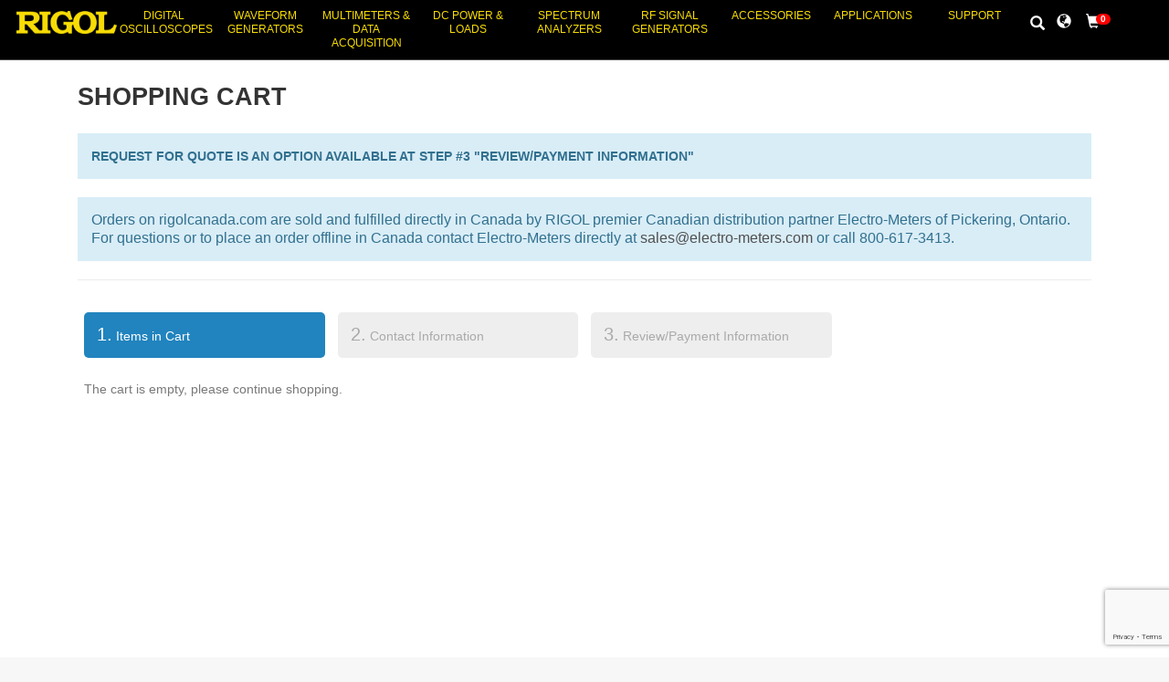

--- FILE ---
content_type: text/html; charset=UTF-8
request_url: https://www.rigolcanada.com/cart/
body_size: 22068
content:
<!DOCTYPE html>
<html lang="en">
<head>

<meta name="google-translate-customization" content="ba2cfe046116a035-94d99656ede458f3-gb744bfd6e57a8b20-f"/>
<link rel="alternate" type="application/rss+xml" title="Rigol Technologies, Inc." href="https://www.rigolna.com/feedxml.php" />    <title>
        Shopping Cart  | Electro-Meters | powered by RIGOL    </title>
<meta name="owner" content="RIGOL Technologies, Inc. US">	<meta charset="utf-8">
	<base href="https://www.rigolcanada.com/">
 	
<meta name="google-translate-customization" content="ba2cfe046116a035-94d99656ede458f3-gb744bfd6e57a8b20-f"/>
<link rel="alternate" type="application/rss+xml" title="Rigol Technologies, Inc." href="https://www.rigolna.com/feedxml.php" />	<meta http-equiv="Content-Type" content="text/html; charset=UTF-8" />

           <meta name="robots" content="index, follow" />
        <link rel="canonical" href="cart/" />
    
    <meta name="viewport" content="width=device-width, initial-scale=1.0">
	<meta name="description" content="">
	<meta name="author" content="Rigol Technologies, Inc.">

	<link rel="shortcut icon" href="images/favicon.ico">

	<!-- CSS STYLES -->

    <link href="./css/all.min.css?v=1.0.0" rel="stylesheet" type="text/css" />

	<!-- FONTS -->
	<!-- Pre‑warm both hosts -->
	<link rel="preconnect" href="https://fonts.googleapis.com">
	<link rel="preconnect" href="https://fonts.gstatic.com" crossorigin>

	<!-- Load only what you need -->
	<link
	href="https://fonts.googleapis.com/css2?
		family=Lato      :wght@400;700&
		family=Open+Sans :wght@300;400;600;700;800&
		family=Oswald&
		family=Sail&
		family=Mulish    :wght@300;400;500;700
		&display=swap"
	rel="stylesheet">
	
	<link rel="stylesheet" href="css/tablesaw.css">
	
	<!-- SCRIPTS -->
	<!--[if IE]><script src="http://html5shiv.googlecode.com/svn/trunk/html5.js"></script><![endif]-->
    <!--[if IE]><html class="ie" lang="en"> <![endif]-->
	<style>
		.lioutside li{margin-left: 18px;list-style: disc outside;}
	</style>
	<script src="js/jquery.min.js" type="text/javascript"></script>
	<!-- Global site tag (gtag.js) - Google Analytics -->
	<script async src="https://www.googletagmanager.com/gtag/js?id=G-V2T5H44D76"></script>
	<script>
	window.dataLayer = window.dataLayer || [];
	function gtag(){dataLayer.push(arguments);}
	gtag('js', new Date());
	gtag('config', 'G-V2T5H44D76');
		</script>
	<!-- BEGIN MerchantWidget Code -->
	<script id='merchantWidgetScript'
			src="https://www.gstatic.com/shopping/merchant/merchantwidget.js"
			defer>
	</script>
	<script type="text/javascript">
		merchantWidgetScript.addEventListener('load', function () {
			merchantwidget.start({
				region: 'US'
			});
		});
	</script>
	<!-- END MerchantWidget Code -->
</head>
<body>
	<!--  Clickcease.com tracking-->
<script type='text/javascript'>var script = document.createElement('script');
script.async = true; script.type = 'text/javascript';
var target = 'https://www.clickcease.com/monitor/stat.js';
script.src = target;var elem = document.head;elem.appendChild(script);
</script>
<noscript>
<a href='https://www.clickcease.com' rel='nofollow'><img src='https://monitor.clickcease.com/stats/stats.aspx' alt='ClickCease'/></a>
</noscript>
<!--  Clickcease.com tracking-->
<!-- PRELOADER -->
<div id="preloader"><img src="images/preloader.gif" alt="" /></div>
	<!-- //PRELOADER -->
	<!-- PAGE -->
	<div id="page">

		<!-- PRELOADER HIDE -->
		<div class="preloader_hide">

			<!-- PAGE BLOCK -->
			<div class="page_block">

				<!-- HEADER -->
				<!--<a href="./clearance/">
	<div class="g_header" style="background: #F7DC05;text-align: center;color: black;display: block !important;">CLEARANCE PROMOTION - 25% OFF ALL CLEARANCE ITEMS</div>
</a>-->
<link href='/css/new.css' rel='stylesheet' type='text/css'>
<header class="header2 hidden-lg clearfix">
    <div class="ph_mea_cl fr">
        <div class="menuph clearfix" id="menuph">
            <div class="point" id="mbtn">
                <span class="navbtn"></span>
            </div>
        </div>
    </div>
    <div class="logo fl">
        <a href="/"><img src="siteimages/rigol-final-logoY150.png" alt="Rigol: Possibilities and More"></a>
    </div>
    <div class="g_other1 fr"> <img class="g_other11" src="./siteimages/sou1.png" alt=""> </div>

</header>
<div class="ace_xial">
    <div class="ace_first">
        <div class="ace_firsttop">
            <div class="ace_firsttu"><img src="./siteimages/icon-close.png" alt=""></div>
        </div>
        <div class="ace_gun">
            <div class="ace_gunb">
                <div class="ace_firstbot">
                    <ul>
                        <li class="ace_firstli clearfix " data-num="1">
                            <div class="ace_firstlifl fl">
                                <a href="javascript:void(0)">Products</a>
                            </div>
                            <div class="ace_firstlifr fr">
                                <i class="glyphicon glyphicon-chevron-right" style="font-weight: bold;color: black;text-shadow: 1px 1px 1px #1D4F97; font-size: 2rem;vertical-align: middle;"></i>
                            </div>
                        </li>
                        <li class="ace_firstli clearfix " data-num="170">
                            <div class="ace_firstlifl fl">
                                <a href="javascript:void(0)">Applications</a>
                            </div>
                            <div class="ace_firstlifr fr">
                                <i class="glyphicon glyphicon-chevron-right" style="font-weight: bold;color: black;text-shadow: 1px 1px 1px #1D4F97; font-size: 2rem;vertical-align: middle;"></i>
                            </div>
                        </li>
                        <li class="ace_firstli clearfix " data-num="14">
                            <div class="ace_firstlifl fl">
                                <a href="javascript:void(0)">Support</a>
                            </div>
                            <div class="ace_firstlifr fr">
                                <i class="glyphicon glyphicon-chevron-right" style="font-weight: bold;color: black;text-shadow: 1px 1px 1px #1D4F97; font-size: 2rem;vertical-align: middle;"></i>
                            </div>
                        </li>
                        <li class="ace_firstli clearfix " data-num="15">
                            <div class="ace_firstlifl fl">
                                <a href="javascript:void(0)">Company</a>
                            </div>
                            <div class="ace_firstlifr fr">
                                <i class="glyphicon glyphicon-chevron-right" style="font-weight: bold;color: black;text-shadow: 1px 1px 1px #1D4F97; font-size: 2rem;vertical-align: middle;"></i>
                            </div>
                        </li>
                        <li class="ace_firstli clearfix ">
                            <div class="ace_firstlifl fl">
                                <a href="./careers/">Careers</a>
                            </div>
                            <div class="ace_firstlifr fr">

                            </div>
                        </li>
                    </ul>
                </div>
                <div class="ace_cart clearfix">
					<ul class="nav nav-pills pull-left">
						<li>
							<a href="./cart/" class="btn-primary">
								<span class="glyphicon glyphicon-shopping-cart newcart"></span>
							</a>
							<span class="badge badge-notify" id="cartTotal2">0</span>
						</li>
						
					</ul>
                </div>
                <div class="ace_langph">
                    <div class="ace_langphtop clearfix">
                        <a class="fl" href="javascript:void(0)">International</a>
                        <img class="fr" src="./siteimages/icon-caret.svg" alt="">
                    </div>
                    <div class="ace_langphbot">
                        <ul>
                            <li>
                                <a href="https://www.rigol.com " target="_blank">Simplified Chinese</a>
                            </li>
                            <li>
                                <a href="https://www.rigolna.com/" target="_blank">United States</a>
                            </li>
                            <li>
                                <a href="https://www.rigolcanada.com/" target="_blank">Canada </a>
                            </li>
                            <li>
                                <a href="https://www.rigol.eu/" target="_blank">Europe </a>
                            </li>
                            <li>
                                <a href="https://jp.rigol.com/ " target="_blank">Japan </a>
                            </li>
                            <li>
                                <a href="https://tw.rigol.com/" target="_blank">Traditional Chinese </a>
                            </li>
                            <li>
                                <a href="https://kr.rigol.com/" target="_blank">Korea </a>
                            </li>
                            <li>
                                <a href="https://int.rigol.com/" target="_blank">International </a>
                            </li>
                        </ul>
                    </div>
                </div>

                <div class="ph_search">
                    <div class="ph_search_ph">
                        <input type="text" id="ph_txt" placeholder="Please enter keywords">
                        <div class="ph_searchfe" id="phHeadSearch">
                            <img src="./siteimages/search1.png">
                        </div>
                    </div>
                </div>
            </div>
        </div>
    </div>

    <div class="ace_sec" data-num="1">
        <div class="ace_firsttop clearfix">
            <div class="ace_firstwz fl">Back</div>
            <div class="ace_firsttu fr"><img src="./siteimages/icon-close.png" alt=""></div>
        </div>
        <div class="ace_firstbot">
            <ul>
			
			                <li class="ace_firstli clearfix " data-num="3">
                    <div class="ace_firstlifl fl">
                        <a href="./products/digital-oscilloscopes/" target="_self">Digital Oscilloscopes</a>
                    </div>
					  <div class="ace_firstlifr fr">
						<i class="glyphicon glyphicon-chevron-right" style="font-weight: bold;color: black;text-shadow: 1px 1px 1px #1D4F97; font-size: 2rem;vertical-align: middle;"></i>
					</div>
                </li>
				
			                <li class="ace_firstli clearfix " data-num="4">
                    <div class="ace_firstlifl fl">
                        <a href="./products/waveform-generators/" target="_self">Waveform Generators</a>
                    </div>
					  <div class="ace_firstlifr fr">
						<i class="glyphicon glyphicon-chevron-right" style="font-weight: bold;color: black;text-shadow: 1px 1px 1px #1D4F97; font-size: 2rem;vertical-align: middle;"></i>
					</div>
                </li>
				
			                <li class="ace_firstli clearfix " data-num="5">
                    <div class="ace_firstlifl fl">
                        <a href="./products/digital-multimeters/" target="_self">Multimeters & Data Acquisition</a>
                    </div>
					  <div class="ace_firstlifr fr">
						<i class="glyphicon glyphicon-chevron-right" style="font-weight: bold;color: black;text-shadow: 1px 1px 1px #1D4F97; font-size: 2rem;vertical-align: middle;"></i>
					</div>
                </li>
				
			                <li class="ace_firstli clearfix " data-num="6">
                    <div class="ace_firstlifl fl">
                        <a href="./products/dc-power-loads/" target="_self">DC Power & Loads</a>
                    </div>
					  <div class="ace_firstlifr fr">
						<i class="glyphicon glyphicon-chevron-right" style="font-weight: bold;color: black;text-shadow: 1px 1px 1px #1D4F97; font-size: 2rem;vertical-align: middle;"></i>
					</div>
                </li>
				
			                <li class="ace_firstli clearfix " data-num="7">
                    <div class="ace_firstlifl fl">
                        <a href="./products/spectrum-analyzers/" target="_self">Spectrum Analyzers</a>
                    </div>
					  <div class="ace_firstlifr fr">
						<i class="glyphicon glyphicon-chevron-right" style="font-weight: bold;color: black;text-shadow: 1px 1px 1px #1D4F97; font-size: 2rem;vertical-align: middle;"></i>
					</div>
                </li>
				
			                <li class="ace_firstli clearfix " data-num="245">
                    <div class="ace_firstlifl fl">
                        <a href="./products/rf-signal-generators/" target="_self">RF Signal Generators</a>
                    </div>
					  <div class="ace_firstlifr fr">
						<i class="glyphicon glyphicon-chevron-right" style="font-weight: bold;color: black;text-shadow: 1px 1px 1px #1D4F97; font-size: 2rem;vertical-align: middle;"></i>
					</div>
                </li>
				
			                <li class="ace_firstli clearfix " data-num="62">
                    <div class="ace_firstlifl fl">
                        <a href="./products/accessories/" target="_self">Accessories</a>
                    </div>
					  <div class="ace_firstlifr fr">
						<i class="glyphicon glyphicon-chevron-right" style="font-weight: bold;color: black;text-shadow: 1px 1px 1px #1D4F97; font-size: 2rem;vertical-align: middle;"></i>
					</div>
                </li>
				            </ul>
			        </div>
    </div>
	
	<div class="ace_sec" data-num="3">
        <div class="ace_firsttop clearfix">
            <div class="ace_firstwz fl">Back</div>
            <div class="ace_firsttu fr"><img src="./siteimages/icon-close.png" alt=""></div>
        </div>
        <div class="ace_firstbot">
            <ul>
	
			                <li class="ace_firstli clearfix ">
                    <div class="ace_firstlifl fl">
                        <a href="./products/digital-oscilloscopes/ds80000/ " target="_self" class="mobileLink">DS80000</a>
                    </div>
                </li>
			
	
			                <li class="ace_firstli clearfix ">
                    <div class="ace_firstlifl fl">
                        <a href="./products/digital-oscilloscopes/ds70000/" target="_self" class="mobileLink">DS70000</a>
                    </div>
                </li>
			
	
			                <li class="ace_firstli clearfix ">
                    <div class="ace_firstlifl fl">
                        <a href="./products/digital-oscilloscopes/dho-mho5000/ " target="_self" class="mobileLink">DHO/MHO5000</a>
                    </div>
                </li>
			
	
			                <li class="ace_firstli clearfix ">
                    <div class="ace_firstlifl fl">
                        <a href="./products/digital-oscilloscopes/mho2000/ " target="_self" class="mobileLink">MHO2000</a>
                    </div>
                </li>
			
	
			                <li class="ace_firstli clearfix ">
                    <div class="ace_firstlifl fl">
                        <a href="./products/digital-oscilloscopes/mho900/ " target="_self" class="mobileLink">MHO900</a>
                    </div>
                </li>
			
	
			                <li class="ace_firstli clearfix ">
                    <div class="ace_firstlifl fl">
                        <a href="./products/rigol-digital-oscilloscopes/dho900/" target="_self" class="mobileLink">DHO900</a>
                    </div>
                </li>
			
	
			                <li class="ace_firstli clearfix ">
                    <div class="ace_firstlifl fl">
                        <a href="./products/rigol-digital-oscilloscopes/dho800/" target="_self" class="mobileLink">DHO800</a>
                    </div>
                </li>
			
	
			                <li class="ace_firstli clearfix ">
                    <div class="ace_firstlifl fl">
                        <a href="./products/digital-oscilloscopes/dho4000/" target="_self" class="mobileLink">DHO4000</a>
                    </div>
                </li>
			
	
			                <li class="ace_firstli clearfix ">
                    <div class="ace_firstlifl fl">
                        <a href="./products/digital-oscilloscopes/MSO8000/" target="_self" class="mobileLink">MSO8000</a>
                    </div>
                </li>
			
	
			                <li class="ace_firstli clearfix ">
                    <div class="ace_firstlifl fl">
                        <a href="./products/digital-oscilloscopes/MSO5000/" target="_self" class="mobileLink">MSO5000</a>
                    </div>
                </li>
			
	
			                <li class="ace_firstli clearfix ">
                    <div class="ace_firstlifl fl">
                        <a href="./products/digital-oscilloscopes/DS8000-R/" target="_self" class="mobileLink">DS8000-R</a>
                    </div>
                </li>
			
	
			                <li class="ace_firstli clearfix ">
                    <div class="ace_firstlifl fl">
                        <a href="./products/digital-oscilloscopes/1000z/" target="_self" class="mobileLink">1000Z</a>
                    </div>
                </li>
			
					</ul>
        </div>
    </div>
	
	<div class="ace_sec" data-num="4">
        <div class="ace_firsttop clearfix">
            <div class="ace_firstwz fl">Back</div>
            <div class="ace_firsttu fr"><img src="./siteimages/icon-close.png" alt=""></div>
        </div>
        <div class="ace_firstbot">
            <ul>
	
			                <li class="ace_firstli clearfix ">
                    <div class="ace_firstlifl fl">
                        <a href="./products/waveform-generators/dg70000/" target="_self" class="mobileLink">DG70000</a>
                    </div>
                </li>
			
	
			                <li class="ace_firstli clearfix ">
                    <div class="ace_firstlifl fl">
                        <a href="./products/waveform-generators/dg5000-pro/" target="_self" class="mobileLink">DG5000 Pro</a>
                    </div>
                </li>
			
	
			                <li class="ace_firstli clearfix ">
                    <div class="ace_firstlifl fl">
                        <a href="./products/waveform-generators/dg900-pro/" target="_self" class="mobileLink">DG900 Pro</a>
                    </div>
                </li>
			
	
			                <li class="ace_firstli clearfix ">
                    <div class="ace_firstlifl fl">
                        <a href="./products/waveform-generators/dg800-pro/" target="_self" class="mobileLink">DG800 Pro</a>
                    </div>
                </li>
			
	
			                <li class="ace_firstli clearfix ">
                    <div class="ace_firstlifl fl">
                        <a href="./products/waveform-generators/dg2000/" target="_self" class="mobileLink">DG2000</a>
                    </div>
                </li>
			
	
			                <li class="ace_firstli clearfix ">
                    <div class="ace_firstlifl fl">
                        <a href="./products/waveform-generators/dg4000/" target="_self" class="mobileLink">DG4000</a>
                    </div>
                </li>
			
	
			                <li class="ace_firstli clearfix ">
                    <div class="ace_firstlifl fl">
                        <a href="./products/waveform-generators/dg5000/" target="_self" class="mobileLink">DG5000</a>
                    </div>
                </li>
			
	
			                <li class="ace_firstli clearfix ">
                    <div class="ace_firstlifl fl">
                        <a href="./products/waveform-generators/dg1000z/" target="_self" class="mobileLink">DG1000Z</a>
                    </div>
                </li>
			
	
			                <li class="ace_firstli clearfix ">
                    <div class="ace_firstlifl fl">
                        <a href="./products/waveform-generators/dg900/" target="_self" class="mobileLink">DG900</a>
                    </div>
                </li>
			
	
			                <li class="ace_firstli clearfix ">
                    <div class="ace_firstlifl fl">
                        <a href="./products/waveform-generators/dg800/" target="_self" class="mobileLink">DG800</a>
                    </div>
                </li>
			
					</ul>
        </div>
    </div>
	
	<div class="ace_sec" data-num="5">
        <div class="ace_firsttop clearfix">
            <div class="ace_firstwz fl">Back</div>
            <div class="ace_firsttu fr"><img src="./siteimages/icon-close.png" alt=""></div>
        </div>
        <div class="ace_firstbot">
            <ul>
	
			                <li class="ace_firstli clearfix ">
                    <div class="ace_firstlifl fl">
                        <a href="./products/digital-multimeters/dm800/" target="_self" class="mobileLink">DM800</a>
                    </div>
                </li>
			
	
			                <li class="ace_firstli clearfix ">
                    <div class="ace_firstlifl fl">
                        <a href="./products/digital-multimeters/dm3000/" target="_self" class="mobileLink">DM3000</a>
                    </div>
                </li>
			
	
			                <li class="ace_firstli clearfix ">
                    <div class="ace_firstlifl fl">
                        <a href="./products/data-acquisition/m300-system/" target="_self" class="mobileLink">M300 System</a>
                    </div>
                </li>
			
					</ul>
        </div>
    </div>
	
	<div class="ace_sec" data-num="6">
        <div class="ace_firsttop clearfix">
            <div class="ace_firstwz fl">Back</div>
            <div class="ace_firsttu fr"><img src="./siteimages/icon-close.png" alt=""></div>
        </div>
        <div class="ace_firstbot">
            <ul>
	
			                <li class="ace_firstli clearfix ">
                    <div class="ace_firstlifl fl">
                        <a href="./products/dc-power-loads/dl3000/" target="_self" class="mobileLink">DL3000</a>
                    </div>
                </li>
			
	
			                <li class="ace_firstli clearfix ">
                    <div class="ace_firstlifl fl">
                        <a href="./products/dc-power-loads/dp2000/" target="_self" class="mobileLink">DP2000</a>
                    </div>
                </li>
			
	
			                <li class="ace_firstli clearfix ">
                    <div class="ace_firstlifl fl">
                        <a href="./products/dc-power-loads/dp900/" target="_self" class="mobileLink">DP900</a>
                    </div>
                </li>
			
	
			                <li class="ace_firstli clearfix ">
                    <div class="ace_firstlifl fl">
                        <a href="./products/dc-power-loads/dp800/" target="_self" class="mobileLink">DP800</a>
                    </div>
                </li>
			
	
			                <li class="ace_firstli clearfix ">
                    <div class="ace_firstlifl fl">
                        <a href="./products/dc-power-loads/dp700/" target="_self" class="mobileLink">DP700</a>
                    </div>
                </li>
			
					</ul>
        </div>
    </div>
	
	<div class="ace_sec" data-num="7">
        <div class="ace_firsttop clearfix">
            <div class="ace_firstwz fl">Back</div>
            <div class="ace_firsttu fr"><img src="./siteimages/icon-close.png" alt=""></div>
        </div>
        <div class="ace_firstbot">
            <ul>
	
			                <li class="ace_firstli clearfix ">
                    <div class="ace_firstlifl fl">
                        <a href="./products/spectrum-analyzers/rsa6000/" target="_self" class="mobileLink">RSA6000</a>
                    </div>
                </li>
			
	
			                <li class="ace_firstli clearfix ">
                    <div class="ace_firstlifl fl">
                        <a href="./products/spectrum-analyzers/rsa5000/" target="_self" class="mobileLink">RSA5000</a>
                    </div>
                </li>
			
	
			                <li class="ace_firstli clearfix ">
                    <div class="ace_firstlifl fl">
                        <a href="./products/spectrum-analyzers/rsa3000/" target="_self" class="mobileLink">RSA3000</a>
                    </div>
                </li>
			
	
			                <li class="ace_firstli clearfix ">
                    <div class="ace_firstlifl fl">
                        <a href="./products/spectrum-analyzers/dsa800/" target="_self" class="mobileLink">DSA800</a>
                    </div>
                </li>
			
	
			                <li class="ace_firstli clearfix ">
                    <div class="ace_firstlifl fl">
                        <a href="./products/spectrum-analyzers/dsa700/" target="_self" class="mobileLink">DSA700</a>
                    </div>
                </li>
			
					</ul>
        </div>
    </div>
	
	<div class="ace_sec" data-num="245">
        <div class="ace_firsttop clearfix">
            <div class="ace_firstwz fl">Back</div>
            <div class="ace_firsttu fr"><img src="./siteimages/icon-close.png" alt=""></div>
        </div>
        <div class="ace_firstbot">
            <ul>
	
			                <li class="ace_firstli clearfix ">
                    <div class="ace_firstlifl fl">
                        <a href="./products/rf-signal-generators/dsg5000/" target="_self" class="mobileLink">DSG5000</a>
                    </div>
                </li>
			
	
			                <li class="ace_firstli clearfix ">
                    <div class="ace_firstlifl fl">
                        <a href="./products/rf-signal-generators/dsg3000b/" target="_self" class="mobileLink">DSG3000B</a>
                    </div>
                </li>
			
	
			                <li class="ace_firstli clearfix ">
                    <div class="ace_firstlifl fl">
                        <a href="./products/rf-signal-generators/dsg800/" target="_self" class="mobileLink">DSG800</a>
                    </div>
                </li>
			
					</ul>
        </div>
    </div>
	
	<div class="ace_sec" data-num="62">
        <div class="ace_firsttop clearfix">
            <div class="ace_firstwz fl">Back</div>
            <div class="ace_firsttu fr"><img src="./siteimages/icon-close.png" alt=""></div>
        </div>
        <div class="ace_firstbot">
            <ul>
					</ul>
        </div>
    </div>
	

	    <div class="ace_sec" data-num="170">
        <div class="ace_firsttop clearfix">
            <div class="ace_firstwz fl">Back</div>
            <div class="ace_firsttu fr"><img src="./siteimages/icon-close.png" alt=""></div>
        </div>
        <div class="ace_firstbot">
            <ul>
                <li class="ace_firstli clearfix ">
                    <div class="ace_firstlifl fl"><a href="./iot/">Internet of Things</a></div>
                </li>
				<li class="ace_firstli clearfix ">
                    <div class="ace_firstlifl fl"><a href="./emc/">EMC Pre-compliance Solutions</a></div>
                </li>
				<li class="ace_firstli clearfix ">
                    <div class="ace_firstlifl fl">><a href="./scopebasics/">Basics of Scopes</a></div>
                </li>
				<li class="ace_firstli clearfix ">
                    <div class="ace_firstlifl fl"><a href="./spectrum-monitoring/">Spectrum Monitoring</a></div>
                </li>
				<li class="ace_firstli clearfix ">
                    <div class="ace_firstlifl fl"><a href="./rf-device/">RF Device Characterization</a></div>
                </li>
				<li class="ace_firstli clearfix ">
                    <div class="ace_firstlifl fl"><a href="./multi-domain-debug/">Multi-Domain Analysis</a></div>
                </li>
				<li class="ace_firstli clearfix ">
                    <div class="ace_firstlifl fl"><a href="./education/">Education</a></div>
                </li>
				<li class="ace_firstli clearfix ">
                    <div class="ace_firstlifl fl"><a href="./complex-signal-analysis-and-vsa-with-rsa5/">Complex Demodulation</a></div>
                </li>
            </ul>
        </div>
    </div>
    <div class="ace_sec" data-num="15">
        <div class="ace_firsttop clearfix">
            <div class="ace_firstwz fl">Back</div>
            <div class="ace_firsttu fr"><img src="./siteimages/icon-close.png" alt=""></div>
        </div>
        <div class="ace_firstbot">
            <ul>

                <li class="ace_firstli clearfix ">
                    <div class="ace_firstlifl fl"><a href="./about-us/">About</a></div>
                </li>
				<li class="ace_firstli clearfix ">
                    <div class="ace_firstlifl fl"><a href="./about-us/">Overview</a></div>
                </li>
				<li class="ace_firstli clearfix ">
                    <div class="ace_firstlifl fl"><a href="./brand-story/">Brand Story</a></div>
                </li>
				<li class="ace_firstli clearfix ">
                    <div class="ace_firstlifl fl"><a href="./global-presence/">Global Presence</a></div>
                </li>
            </ul>
        </div>
    </div>
    <div class="ace_sec" data-num="14">
        <div class="ace_firsttop clearfix">
            <div class="ace_firstwz fl">Back</div>
            <div class="ace_firsttu fr"><img src="./siteimages/icon-close.png" alt=""></div>
        </div>
        <div class="ace_firstbot">
            <ul>

                <li class="ace_firstli clearfix ">
                    <div class="ace_firstlifl fl"><a href="https://rigol.force.com/support/s/">Technical Support</a></div>
                </li>
				<li class="ace_firstli clearfix ">
                    <div class="ace_firstlifl fl"><a href="https://licenseen.rigol.com/CustomerService/ProductRight_EN">License Activation</a></div>
                </li>
				<li class="ace_firstli clearfix ">
                    <div class="ace_firstlifl fl"><a href="./firmware/">Firmware</a></div>
                </li>
				<li class="ace_firstli clearfix ">
                    <div class="ace_firstlifl fl"><a href="./sales/">Sales Partners</a></div>
                </li>
				<li class="ace_firstli clearfix ">
                    <div class="ace_firstlifl fl"><a href="./contact-us/">Contact Us</a></div>
                </li>
				<li class="ace_firstli clearfix ">
                    <div class="ace_firstlifl fl"><a href="./warranty/">Warranty</a></div>
                </li>
				<li class="ace_firstli clearfix ">
                    <div class="ace_firstlifl fl"><a href="./calibration/">Calibration</a></div>
                </li>
				<li class="ace_firstli clearfix ">
                    <div class="ace_firstlifl fl"><a href="https://beyondmeasure.rigoltech.com/acton/form/1579/0002:d-0001/1/index.htm" target="_blank">Register your Product</a></div>
                </li>
            </ul>
        </div>
    </div>


</div>

<header class="g_header" id="header">
  <div class="navbar-collapse collapse">
	  <ul class="nav navbar-nav">
			<li id="stickyLogo2" class="sub-menu newClass2"><a href="./" class="logoo"><img class="img-responsive" src="siteimages/rigol-final-logoY150.png" alt="Rigol"></a></li>
	  </ul>
	  <ul class="nav navbar-nav prods">
		  <!-- Mega Menu -->
						<li class="sub-menu newClass2">
				<a href="./products/digital-oscilloscopes/">Digital Oscilloscopes</a>
				
				<ul class="mega_menu left hidden-xs">
					<div class="megamenu" id="mega3">
												<div class="row" style="max-height: 488px;">
							<div class="col-lg-4">
								<span style="font-size: 17px;line-height: 20px;color: #333;border-bottom: 1px solid rgba(0,0,0,0.1);">
									
									<a href="./products/digital-oscilloscopes/">RIGOL Digital Oscilloscopes																				&nbsp;<small><small>(View All RIGOL Digital Oscilloscopes)</small></small>
																			</a>
								</span>
							</div>
							<div class="col-lg-4">
								<!--<a href="#" class="btn btn-yellow margbot0" data-toggle="modal" data-target="#quizDialogDiv" style="padding: 10px;font-size: 17px;">
									<i class="glyphicon glyphicon-check"></i>Scope Quiz
								</a>-->
							</div>
						</div>
												<div class="row">
															
								<div class="prodCells col-xs-12 col-sm-6 col-md-4">
									<h3><a href="./products/digital-oscilloscopes/ds80000/ ">DS80000 Series</a></h3>
									<p>High-Resolution Oscilloscopes</p>
																			<a href="./products/digital-oscilloscopes/ds80000/ ">
											<img title="DS80000 High-Resolution Oscilloscopes"
												src="./images/thumbs/products/DS80000.png"
												style="border:none" alt="DS80000 High-Resolution Oscilloscopes">
										</a>
																		<div class="desc">
										Feature-Rich, High-Performance Instrumentation<ul><li>Up to 13 GHzBandwidth</li><li>40 GSa/s Real-Time Sample Rate</li><li>Up to 4 Gpts Memory Depth</li></ul>									</div>
								</div>
								
															
								<div class="prodCells col-xs-12 col-sm-6 col-md-4">
									<h3><a href="./products/digital-oscilloscopes/ds70000/">DS70000 Series</a></h3>
									<p>Digital Oscilloscopes</p>
																			<a href="./products/digital-oscilloscopes/ds70000/">
											<img title="DS70000 Digital Oscilloscopes"
												src="./images/thumbs/products/DS70000.png"
												style="border:none" alt="DS70000 Digital Oscilloscopes">
										</a>
																		<div class="desc">
										Digital Oscilloscope with Real-Time Spectrum Analysis to 5 GHz									</div>
								</div>
								
															
								<div class="prodCells col-xs-12 col-sm-6 col-md-4">
									<h3><a href="./products/digital-oscilloscopes/dho-mho5000/ ">DHO/MHO5000 Series</a></h3>
									<p>High-Resolution Oscilloscopes</p>
																			<a href="./products/digital-oscilloscopes/dho-mho5000/ ">
											<img title="DHO/MHO5000 High-Resolution Oscilloscopes"
												src="./images/thumbs/products/DHO/MHO5000.png"
												style="border:none" alt="DHO/MHO5000 High-Resolution Oscilloscopes">
										</a>
																		<div class="desc">
										DHO/MHO5000 Series High-Resolution OscilloscopesHigh Resolution. High Performance. More Channels. Lower Price.									</div>
								</div>
								
															
								<div class="prodCells col-xs-12 col-sm-6 col-md-4">
									<h3><a href="./products/digital-oscilloscopes/mho2000/ ">MHO2000 Series</a></h3>
									<p>High-Resolution Oscilloscopes</p>
																			<a href="./products/digital-oscilloscopes/mho2000/ ">
											<img title="MHO2000 High-Resolution Oscilloscopes"
												src="./images/thumbs/products/MHO2000.png"
												style="border:none" alt="MHO2000 High-Resolution Oscilloscopes">
										</a>
																		<div class="desc">
										Enhanced Performance &amp; Insight for Enhanced Measurement<ul><li>12-Bit Resolution</li><li>Mixed-Signal</li><li>Advanced Analysis</li></ul>									</div>
								</div>
								
															
								<div class="prodCells col-xs-12 col-sm-6 col-md-4">
									<h3><a href="./products/digital-oscilloscopes/mho900/ ">MHO900 Series</a></h3>
									<p>Digital Oscilloscopes</p>
																			<a href="./products/digital-oscilloscopes/mho900/ ">
											<img title="MHO900 Digital Oscilloscopes"
												src="./images/thumbs/products/MHO900.png"
												style="border:none" alt="MHO900 Digital Oscilloscopes">
										</a>
																		<div class="desc">
										12 Bit High Resolution for High Speed, High Accuracy Applications·      350-800 MHz Bandwidth·      Up to 4.00 GSa/s Sampling·      Optional with 500 Mpts Memory Depth·      1,000,000 wfms/s Waveform Capture Rate									</div>
								</div>
								
															
								<div class="prodCells col-xs-12 col-sm-6 col-md-4">
									<h3><a href="./products/rigol-digital-oscilloscopes/dho900/">DHO900 Series</a></h3>
									<p><p>Compact Size, Various Interfaces</p></p>
																			<a href="./products/rigol-digital-oscilloscopes/dho900/">
											<img title="DHO900 Compact Size, Various Interfaces"
												src="./images/thumbs/products/DHO900.png"
												style="border:none" alt="DHO900 &lt;p&gt;Compact Size, Various Interfaces&lt;/p&gt;">
										</a>
																		<div class="desc">
										12 Bit High Resolution for High Speed, High Accuracy Applications

<ul><li>125-250 MHz Bandwidth</li><li>1.25 GSa/s Sampling</li><li>50 Mpts Memory Depth</li><li>1,000,000 wfms/s Waveform Capture Rate</li></ul>									</div>
								</div>
								
															
								<div class="prodCells col-xs-12 col-sm-6 col-md-4">
									<h3><a href="./products/rigol-digital-oscilloscopes/dho800/">DHO800 Series</a></h3>
									<p><p>Compact Size, Various Interfaces</p></p>
																			<a href="./products/rigol-digital-oscilloscopes/dho800/">
											<img title="DHO800 Compact Size, Various Interfaces"
												src="./images/thumbs/products/DHO800.png"
												style="border:none" alt="DHO800 &lt;p&gt;Compact Size, Various Interfaces&lt;/p&gt;">
										</a>
																		<div class="desc">
										12 Bit High Resolution for High Speed, High Accuracy Applications

<ul><li>70-100 MHz Bandwidth</li><li>1.25 GSa/s Sampling</li><li>25 Mpts Memory Depth</li><li>1,000,000 wfms/s Waveform Capture Rate</li></ul>									</div>
								</div>
								
															
								<div class="prodCells col-xs-12 col-sm-6 col-md-4">
									<h3><a href="./products/digital-oscilloscopes/dho4000/">DHO4000 Series</a></h3>
									<p>HIGH RESOLUTION DIGITAL OSCILLOSCOPES</p>
																			<a href="./products/digital-oscilloscopes/dho4000/">
											<img title="DHO4000 HIGH RESOLUTION DIGITAL OSCILLOSCOPES"
												src="./images/thumbs/products/DHO4000.png"
												style="border:none" alt="DHO4000 HIGH RESOLUTION DIGITAL OSCILLOSCOPES">
										</a>
																		<div class="desc">
										12 Bit High Resolution for High Speed, High Accuracy Applications

<ul><li>200-800 MHz Bandwidth</li><li>4 GSa/sec Sampling</li><li>250 Mpts Memory Depth (500M optional)</li><li>50,000 wfms/s Waveform Capture Rate</li></ul>									</div>
								</div>
								
															
								<div class="prodCells col-xs-12 col-sm-6 col-md-4">
									<h3><a href="./products/digital-oscilloscopes/MSO8000/">MSO8000 Series</a></h3>
									<p>Mixed Signal Oscilloscopes</p>
																			<a href="./products/digital-oscilloscopes/MSO8000/">
											<img title="MSO8000 Mixed Signal Oscilloscopes"
												src="./images/thumbs/products/MSO8000.png"
												style="border:none" alt="MSO8000 Mixed Signal Oscilloscopes">
										</a>
																		<div class="desc">
										3 GHz Performance for Advanced and Serial Analysis Applications<ul><li>Up to 3 GHz Bandwidth</li><li>10 GSa/s Sample Rate</li><li>500 Mpts Memory Depth </li><li>600,000 wfms/s Waveform Capture Rate</li></ul>									</div>
								</div>
								
															
								<div class="prodCells col-xs-12 col-sm-6 col-md-4">
									<h3><a href="./products/digital-oscilloscopes/MSO5000/">MSO5000 Series</a></h3>
									<p><p>Mixed Signal Oscilloscopes</p></p>
																			<a href="./products/digital-oscilloscopes/MSO5000/">
											<img title="MSO5000 Mixed Signal Oscilloscopes"
												src="./images/thumbs/products/MSO5000.png"
												style="border:none" alt="MSO5000 &lt;p&gt;Mixed Signal Oscilloscopes&lt;/p&gt;">
										</a>
																		<div class="desc">
										Unprecedented Value and Performance for IoT Applications and Embedded Debug
<ul><li>70-350MHz Bandwidth</li><li>8GSa/s Sample Rate</li><li>100Mpts Memory Depth (200M Optional)</li><li>500,000wfms/s Waveform Capture Rate</li></ul>									</div>
								</div>
								
															
								<div class="prodCells col-xs-12 col-sm-6 col-md-4">
									<h3><a href="./products/digital-oscilloscopes/DS8000-R/">DS8000-R Series</a></h3>
									<p>Digital Oscilloscopes</p>
																			<a href="./products/digital-oscilloscopes/DS8000-R/">
											<img title="DS8000-R Digital Oscilloscopes"
												src="./images/thumbs/products/DS8000-R.png"
												style="border:none" alt="DS8000-R Digital Oscilloscopes">
										</a>
																		<div class="desc">
										2 GHz Performance for High Density, High Channel Count, and Automation Applications

<ul><li>350-2 GHz Bandwidth</li><li>5-10 GSa/sec Sampling</li><li>500 Mpts Memory Depth</li><li>600,000 wfms/s Waveform Capture Rate</li></ul>									</div>
								</div>
								
															
								<div class="prodCells col-xs-12 col-sm-6 col-md-4">
									<h3><a href="./products/digital-oscilloscopes/1000z/">1000Z Series</a></h3>
									<p><p>Mixed Signal Oscilloscopes</p></p>
																			<a href="./products/digital-oscilloscopes/1000z/">
											<img title="1000Z Mixed Signal Oscilloscopes"
												src="./images/thumbs/products/1000Z.png"
												style="border:none" alt="1000Z &lt;p&gt;Mixed Signal Oscilloscopes&lt;/p&gt;">
										</a>
																		<div class="desc">
										Basic Visualization and Analysis for Educators and Bench Applications
<ul><li>50-200 MHz Bandwidth</li><li>1 GSa/sec Sampling</li><li>24 Mpts Memory Depth (500M optional)</li><li>30,000 wfms/s Waveform Capture Rate</li></ul>									</div>
								</div>
								
							
						</div>
					</div>
				</ul>
						</li>
						<li class="sub-menu newClass2">
				<a href="./products/waveform-generators/">Waveform Generators</a>
				
				<ul class="mega_menu left hidden-xs">
					<div class="megamenu" id="mega4">
												<h4><a href="./products/waveform-generators/">RIGOL Waveform Generators												&nbsp;<small><small>(View All RIGOL Waveform Generators)</small></small>
												</a></h4>
												<div class="row">
															
								<div class="prodCells col-xs-12 col-sm-6 col-md-4">
									<h3><a href="./products/waveform-generators/dg70000/">DG70000 Series</a></h3>
									<p>Function / Arbitrary Waveform Generators</p>
																			<a href="./products/waveform-generators/dg70000/">
											<img title="DG70000 Function / Arbitrary Waveform Generators"
												src="./images/thumbs/products/DG70000.png"
												style="border:none" alt="DG70000 Function / Arbitrary Waveform Generators">
										</a>
																		<div class="desc">
										Next-Generation Performance.									</div>
								</div>
								
															
								<div class="prodCells col-xs-12 col-sm-6 col-md-4">
									<h3><a href="./products/waveform-generators/dg5000-pro/">DG5000 Pro Series</a></h3>
									<p>Function / Arbitrary Waveform Generators</p>
																			<a href="./products/waveform-generators/dg5000-pro/">
											<img title="DG5000 Pro Function / Arbitrary Waveform Generators"
												src="./images/thumbs/products/DG5000 Pro.png"
												style="border:none" alt="DG5000 Pro Function / Arbitrary Waveform Generators">
										</a>
																		<div class="desc">
										Higher resolution. Higher performance. Lower price.									</div>
								</div>
								
															
								<div class="prodCells col-xs-12 col-sm-6 col-md-4">
									<h3><a href="./products/waveform-generators/dg900-pro/">DG900 Pro Series</a></h3>
									<p>Function / Arbitrary Waveform Generators</p>
																			<a href="./products/waveform-generators/dg900-pro/">
											<img title="DG900 Pro Function / Arbitrary Waveform Generators"
												src="./images/thumbs/products/DG900 Pro.png"
												style="border:none" alt="DG900 Pro Function / Arbitrary Waveform Generators">
										</a>
																		<div class="desc">
										Powerful. Compact. Affordable.<ul><li>Combines competitive performance with a 7” touch screen and compact chassis</li><li>Includes an integrated harmonic generator and 1 GHz frequency counter</li></ul>									</div>
								</div>
								
															
								<div class="prodCells col-xs-12 col-sm-6 col-md-4">
									<h3><a href="./products/waveform-generators/dg800-pro/">DG800 Pro Series</a></h3>
									<p>Function / Arbitrary Waveform Generators</p>
																			<a href="./products/waveform-generators/dg800-pro/">
											<img title="DG800 Pro Function / Arbitrary Waveform Generators"
												src="./images/thumbs/products/DG800 Pro.png"
												style="border:none" alt="DG800 Pro Function / Arbitrary Waveform Generators">
										</a>
																		<div class="desc">
										Powerful. Compact. Affordable.<ul><li>Combines competitive performance with a 7” touch screen and compact chassis</li><li>Includes an integrated harmonic generator and 1 GHz frequency counter</li></ul>									</div>
								</div>
								
															
								<div class="prodCells col-xs-12 col-sm-6 col-md-4">
									<h3><a href="./products/waveform-generators/dg2000/">DG2000 Series</a></h3>
									<p>Arbitrary Waveform Function Generators</p>
																			<a href="./products/waveform-generators/dg2000/">
											<img title="DG2000 Arbitrary Waveform Function Generators"
												src="./images/thumbs/products/DG2000.png"
												style="border:none" alt="DG2000 Arbitrary Waveform Function Generators">
										</a>
																		<div class="desc">
										High Resolution high frequency waveform generation
<ul><li>2 channel, 50-100 MHz touch screen generators with 16 Million point arbitrary waves and SiFi II technology</li></ul>									</div>
								</div>
								
															
								<div class="prodCells col-xs-12 col-sm-6 col-md-4">
									<h3><a href="./products/waveform-generators/dg4000/">DG4000 Series</a></h3>
									<p><p>Arbitrary Waveform Generators</p></p>
																			<a href="./products/waveform-generators/dg4000/">
											<img title="DG4000 Arbitrary Waveform Generators"
												src="./images/thumbs/products/DG4000.png"
												style="border:none" alt="DG4000 &lt;p&gt;Arbitrary Waveform Generators&lt;/p&gt;">
										</a>
																		<div class="desc">
										Advanced Generation Features for Mainstream Applications
<ul><li>2 channel generators from 60 to 200 MHz with large format display</li></ul>									</div>
								</div>
								
															
								<div class="prodCells col-xs-12 col-sm-6 col-md-4">
									<h3><a href="./products/waveform-generators/dg5000/">DG5000 Series</a></h3>
									<p>Arbitrary Waveform Generators</p>
																			<a href="./products/waveform-generators/dg5000/">
											<img title="DG5000 Arbitrary Waveform Generators"
												src="./images/thumbs/products/DG5000.png"
												style="border:none" alt="DG5000 Arbitrary Waveform Generators">
										</a>
																		<div class="desc">
										Uncompromised Performance in High Speed Arbitrary Waves
<ul><li>1 or 2 channel models generating from 70 to 350 MHz sine waves and 70 MHz 128 Mpoint arbitrary waves</li></ul>									</div>
								</div>
								
															
								<div class="prodCells col-xs-12 col-sm-6 col-md-4">
									<h3><a href="./products/waveform-generators/dg1000z/">DG1000Z Series</a></h3>
									<p><p>Arbitrary Waveform Generators with&nbsp;SiFi Technology</p></p>
																			<a href="./products/waveform-generators/dg1000z/">
											<img title="DG1000Z Arbitrary Waveform Generators with&amp;nbsp;SiFi Technology"
												src="./images/thumbs/products/DG1000Z.png"
												style="border:none" alt="DG1000Z &lt;p&gt;Arbitrary Waveform Generators with&amp;nbsp;SiFi Technology&lt;/p&gt;">
										</a>
																		<div class="desc">
										High signal fidelity and deep memory applications
<ul><li>2 channel, 25-60 MHz generators with up to 16 Million point arbitrary waves and SiFi technology</li></ul>									</div>
								</div>
								
															
								<div class="prodCells col-xs-12 col-sm-6 col-md-4">
									<h3><a href="./products/waveform-generators/dg900/">DG900 Series</a></h3>
									<p><p>High Resolution Arbitrary Waveform Generators With SiFi II Technology</p></p>
																			<a href="./products/waveform-generators/dg900/">
											<img title="DG900 High Resolution Arbitrary Waveform Generators With SiFi II Technology"
												src="./images/thumbs/products/DG900.png"
												style="border:none" alt="DG900 &lt;p&gt;High Resolution Arbitrary Waveform Generators With SiFi II Technology&lt;/p&gt;">
										</a>
																		<div class="desc">
										High Resolution high frequency waveform generation
<ul><li>2 channel, 50-100 MHz touch screen generators with 16 Million point arbitrary waves and SiFi II technology</li></ul>									</div>
								</div>
								
															
								<div class="prodCells col-xs-12 col-sm-6 col-md-4">
									<h3><a href="./products/waveform-generators/dg800/">DG800 Series</a></h3>
									<p><p>High Resolution Arbitrary Waveform Generators With SiFi II Technology</p></p>
																			<a href="./products/waveform-generators/dg800/">
											<img title="DG800 High Resolution Arbitrary Waveform Generators With SiFi II Technology"
												src="./images/thumbs/products/DG800.png"
												style="border:none" alt="DG800 &lt;p&gt;High Resolution Arbitrary Waveform Generators With SiFi II Technology&lt;/p&gt;">
										</a>
																		<div class="desc">
										16 Bit High Resolution entry level waveform generation
<ul><li>1 or 2 channel, 10-35 MHz touch screen generators with up to 8 Million point arbitrary waves and SiFi II technology</li></ul>									</div>
								</div>
								
							
						</div>
					</div>
				</ul>
						</li>
						<li class="sub-menu newClass2">
				<a href="./products/digital-multimeters/">Multimeters & Data Acquisition</a>
				
				<ul class="mega_menu left hidden-xs">
					<div class="megamenu" id="mega5">
												<h4><a href="./products/digital-multimeters/">Multimeters & Data Acquisition												&nbsp;<small><small>(View All Multimeters & Data Acquisition)</small></small>
												</a></h4>
												<div class="row">
															
								<div class="prodCells col-xs-12 col-sm-6 col-md-4">
									<h3><a href="./products/digital-multimeters/dm800/">DM800 Series</a></h3>
									<p>Digital Multimeters</p>
																			<a href="./products/digital-multimeters/dm800/">
											<img title="DM800 Digital Multimeters"
												src="./images/thumbs/products/DM800.png"
												style="border:none" alt="DM800 Digital Multimeters">
										</a>
																		<div class="desc">
										Performance That’s Easy to See<ul><li>Compact and capable benchtop 5.5 digit DMM with 7” touch display</li></ul>									</div>
								</div>
								
															
								<div class="prodCells col-xs-12 col-sm-6 col-md-4">
									<h3><a href="./products/digital-multimeters/dm3000/">DM3000 Series</a></h3>
									<p><p>Digital Multimeters</p></p>
																			<a href="./products/digital-multimeters/dm3000/">
											<img title="DM3000 Digital Multimeters"
												src="./images/thumbs/products/DM3000.png"
												style="border:none" alt="DM3000 &lt;p&gt;Digital Multimeters&lt;/p&gt;">
										</a>
																		<div class="desc">
										Uncompromised Performance in laboratory-grade Digital Multimeters
<ul><li>Basic 5.5 digit DMM, 5.5 digit DMM with LXI, and full 6.5 digit DMM models available</li></ul>									</div>
								</div>
								
															
								<div class="prodCells col-xs-12 col-sm-6 col-md-4">
									<h3><a href="./products/data-acquisition/m300-system/">M300 System Series</a></h3>
									<p>Data Acquisition Mainframes</p>
																			<a href="./products/data-acquisition/m300-system/">
											<img title="M300 System Data Acquisition Mainframes"
												src="./images/thumbs/products/M300 System.png"
												style="border:none" alt="M300 System Data Acquisition Mainframes">
										</a>
																		<div class="desc">
										Flexible, modular Data Acquisition system with high performance scanning 6.5 digit DMM
<ul><li>5 slot mainframes and modules for customized data acquisition solutions including temperature, resistance, current and voltage measurements</li></ul>									</div>
								</div>
								
							
						</div>
					</div>
				</ul>
						</li>
						<li class="sub-menu newClass2">
				<a href="./products/dc-power-loads/">DC Power & Loads</a>
				
				<ul class="mega_menu left hidden-xs">
					<div class="megamenu" id="mega6">
												<h4><a href="./products/dc-power-loads/">DC Power & Loads												&nbsp;<small><small>(View All DC Power & Loads)</small></small>
												</a></h4>
												<div class="row">
															
								<div class="prodCells col-xs-12 col-sm-6 col-md-4">
									<h3><a href="./products/dc-power-loads/dl3000/">DL3000 Series</a></h3>
									<p><p>Precision DC Electronic Loads</p></p>
																			<a href="./products/dc-power-loads/dl3000/">
											<img title="DL3000 Precision DC Electronic Loads"
												src="./images/thumbs/products/DL3000.png"
												style="border:none" alt="DL3000 &lt;p&gt;Precision DC Electronic Loads&lt;/p&gt;">
										</a>
																		<div class="desc">
										Electronic Loads for power system testing<ul><li>Up to 450 W, 200 V, and 70 A with max 5 A/us Slew rate</li></ul>									</div>
								</div>
								
															
								<div class="prodCells col-xs-12 col-sm-6 col-md-4">
									<h3><a href="./products/dc-power-loads/dp2000/">DP2000 Series</a></h3>
									<p>HIGH PERFORMANCE LINEAR DC POWER SUPPLIES</p>
																			<a href="./products/dc-power-loads/dp2000/">
											<img title="DP2000 HIGH PERFORMANCE LINEAR DC POWER SUPPLIES"
												src="./images/thumbs/products/DP2000.png"
												style="border:none" alt="DP2000 HIGH PERFORMANCE LINEAR DC POWER SUPPLIES">
										</a>
																		<div class="desc">
										High Speed and Low Current Capabilities in a bench top Power Supply									</div>
								</div>
								
															
								<div class="prodCells col-xs-12 col-sm-6 col-md-4">
									<h3><a href="./products/dc-power-loads/dp900/">DP900 Series</a></h3>
									<p>HIGH PERFORMANCE LINEAR DC POWER SUPPLIES</p>
																			<a href="./products/dc-power-loads/dp900/">
											<img title="DP900 HIGH PERFORMANCE LINEAR DC POWER SUPPLIES"
												src="./images/thumbs/products/DP900.png"
												style="border:none" alt="DP900 HIGH PERFORMANCE LINEAR DC POWER SUPPLIES">
										</a>
																		<div class="desc">
										High Speed and Performance in a bench top Power Supply									</div>
								</div>
								
															
								<div class="prodCells col-xs-12 col-sm-6 col-md-4">
									<h3><a href="./products/dc-power-loads/dp800/">DP800 Series</a></h3>
									<p><p>High Performance Linear DC Power Supplies</p></p>
																			<a href="./products/dc-power-loads/dp800/">
											<img title="DP800 High Performance Linear DC Power Supplies"
												src="./images/thumbs/products/DP800.png"
												style="border:none" alt="DP800 &lt;p&gt;High Performance Linear DC Power Supplies&lt;/p&gt;">
										</a>
																		<div class="desc">
										Unprecedented Capabilities in a Bench Top Linear DC Supply
<ul><li>140 to 200 Watt; 1 to 3 channel models available</li><li>&quot;A&quot; models include high resolution, triggering, and timing functions</li></ul>									</div>
								</div>
								
															
								<div class="prodCells col-xs-12 col-sm-6 col-md-4">
									<h3><a href="./products/dc-power-loads/dp700/">DP700 Series</a></h3>
									<p><p>Entry Level Benchtop Power Supplies</p></p>
																			<a href="./products/dc-power-loads/dp700/">
											<img title="DP700 Entry Level Benchtop Power Supplies"
												src="./images/thumbs/products/DP700.png"
												style="border:none" alt="DP700 &lt;p&gt;Entry Level Benchtop Power Supplies&lt;/p&gt;">
										</a>
																		<div class="desc">
										Entry level linear DC Power Supplies
<ul><li>150 W models in 50 V / 3 A or 30 V / 5 A configurations</li></ul>									</div>
								</div>
								
							
						</div>
					</div>
				</ul>
						</li>
						<li class="sub-menu newClass2">
				<a href="./products/spectrum-analyzers/">Spectrum Analyzers</a>
				
				<ul class="mega_menu left hidden-xs">
					<div class="megamenu" id="mega7">
												<h4><a href="./products/spectrum-analyzers/">RIGOL Spectrum Analyzers												&nbsp;<small><small>(View All RIGOL Spectrum Analyzers)</small></small>
												</a></h4>
												<div class="row">
															
								<div class="prodCells col-xs-12 col-sm-6 col-md-4">
									<h3><a href="./products/spectrum-analyzers/rsa6000/">RSA6000 Series</a></h3>
									<p></p>
																			<a href="./products/spectrum-analyzers/rsa6000/">
											<img title="RSA6000 "
												src="./images/thumbs/products/RSA6000.png"
												style="border:none" alt="RSA6000 ">
										</a>
																		<div class="desc">
										RSA6000 Series Real-Time Spectrum Analyzer  <ul><li style="text-align: left;">Frequency up to 26.5 GHz </li><li style="text-align: left;">200 MHz Real-Time Bandwidth </li><li style="text-align: left;">4 THz/s Sweep Speed </li><li style="text-align: left;">5 modes in one - RSA, GPSA, VSA, ADM, &amp; EMI </li></ul>									</div>
								</div>
								
															
								<div class="prodCells col-xs-12 col-sm-6 col-md-4">
									<h3><a href="./products/spectrum-analyzers/rsa5000/">RSA5000 Series</a></h3>
									<p><p>Real-Time Spectrum Analyzers</p></p>
																			<a href="./products/spectrum-analyzers/rsa5000/">
											<img title="RSA5000 Real-Time Spectrum Analyzers"
												src="./images/thumbs/products/RSA5000.png"
												style="border:none" alt="RSA5000 &lt;p&gt;Real-Time Spectrum Analyzers&lt;/p&gt;">
										</a>
																		<div class="desc">
										High-Performance Real-Time Spectrum Analysis for Demanding RF Applications									</div>
								</div>
								
															
								<div class="prodCells col-xs-12 col-sm-6 col-md-4">
									<h3><a href="./products/spectrum-analyzers/rsa3000/">RSA3000 Series</a></h3>
									<p><p>Real-Time Spectrum Analyzers</p></p>
																			<a href="./products/spectrum-analyzers/rsa3000/">
											<img title="RSA3000 Real-Time Spectrum Analyzers"
												src="./images/thumbs/products/RSA3000.png"
												style="border:none" alt="RSA3000 &lt;p&gt;Real-Time Spectrum Analyzers&lt;/p&gt;">
										</a>
																		<div class="desc">
										Real-Time Spectrum Analysis for Mainstream RF Applications									</div>
								</div>
								
															
								<div class="prodCells col-xs-12 col-sm-6 col-md-4">
									<h3><a href="./products/spectrum-analyzers/dsa800/">DSA800 Series</a></h3>
									<p><p>Spectrum Analyzer for Visualization</p></p>
																			<a href="./products/spectrum-analyzers/dsa800/">
											<img title="DSA800 Spectrum Analyzer for Visualization"
												src="./images/thumbs/products/DSA800.png"
												style="border:none" alt="DSA800 &lt;p&gt;Spectrum Analyzer for Visualization&lt;/p&gt;">
										</a>
																		<div class="desc">
										Performance Spectrum Analysis at an affordable price<ul><li>1.5 GHz to 7.5 GHz models with tracking generators, Preamps, EMI, VSWR, and more options</li></ul>									</div>
								</div>
								
															
								<div class="prodCells col-xs-12 col-sm-6 col-md-4">
									<h3><a href="./products/spectrum-analyzers/dsa700/">DSA700 Series</a></h3>
									<p>Spectrum Analyzers</p>
																			<a href="./products/spectrum-analyzers/dsa700/">
											<img title="DSA700 Spectrum Analyzers"
												src="./images/thumbs/products/DSA700.png"
												style="border:none" alt="DSA700 Spectrum Analyzers">
										</a>
																		<div class="desc">
										Entry level spectrum analysis<ul><li>500 MHz and 1 GHz models with options for Seamless Signal Capture, EMI, and more</li></ul>									</div>
								</div>
								
							
						</div>
					</div>
				</ul>
						</li>
						<li class="sub-menu newClass2">
				<a href="./products/rf-signal-generators/">RF Signal Generators</a>
				
				<ul class="mega_menu left hidden-xs">
					<div class="megamenu" id="mega245">
												<h4><a href="./products/rf-signal-generators/">RF Signal Generators												&nbsp;<small><small>(View All RF Signal Generators)</small></small>
												</a></h4>
												<div class="row">
															
								<div class="prodCells col-xs-12 col-sm-6 col-md-4">
									<h3><a href="./products/rf-signal-generators/dsg5000/">DSG5000 Series</a></h3>
									<p><p>RF Signal Generator</p></p>
																			<a href="./products/rf-signal-generators/dsg5000/">
											<img title="DSG5000 RF Signal Generator"
												src="./images/thumbs/products/DSG5000.png"
												style="border:none" alt="DSG5000 &lt;p&gt;RF Signal Generator&lt;/p&gt;">
										</a>
																		<div class="desc">
										Multi-Channel, High Frequency  RF Signal Source									</div>
								</div>
								
															
								<div class="prodCells col-xs-12 col-sm-6 col-md-4">
									<h3><a href="./products/rf-signal-generators/dsg3000b/">DSG3000B Series</a></h3>
									<p><p>RF Signal Generator</p></p>
																			<a href="./products/rf-signal-generators/dsg3000b/">
											<img title="DSG3000B RF Signal Generator"
												src="./images/thumbs/products/DSG3000B.png"
												style="border:none" alt="DSG3000B &lt;p&gt;RF Signal Generator&lt;/p&gt;">
										</a>
																		<div class="desc">
										High Performance RF signal generation and modulation<ul><li>6.5 and 13.6 GHz models with optional built-in IQ baseband generator and OCXO timebase</li></ul>									</div>
								</div>
								
															
								<div class="prodCells col-xs-12 col-sm-6 col-md-4">
									<h3><a href="./products/rf-signal-generators/dsg800/">DSG800 Series</a></h3>
									<p><p>RF Signal Generator</p></p>
																			<a href="./products/rf-signal-generators/dsg800/">
											<img title="DSG800 RF Signal Generator"
												src="./images/thumbs/products/DSG800.png"
												style="border:none" alt="DSG800 &lt;p&gt;RF Signal Generator&lt;/p&gt;">
										</a>
																		<div class="desc">
										Clean CW signals and Complex Modulation formats for Mainstream RF Applications 									</div>
								</div>
								
							
						</div>
					</div>
				</ul>
						</li>
						<li class="sub-menu newClass2">
				<a href="./products/accessories/">Accessories</a>
							</li>
						<li class="sub-menu newClass2" id="appsMenu">
				<a href="./applications/">Applications</a>
				<ul class="dropdown-menu">
					<li class=""><a href="./iot/">Internet of Things</a></li>
					<li><a href="./emc/">EMC Pre-compliance Solutions</a></li>
					<li><a href="./scopebasics/">Basics of Scopes</a></li>
					<li><a href="./spectrum-monitoring/">Spectrum Monitoring</a></li>
					<li><a href="./rf-device/">RF Device Characterization</a></li>
					<li><a href="./multi-domain-debug/">Multi-Domain Analysis</a></li>
					<li><a href="./education/">Education</a></li>
					<li><a href="./complex-signal-analysis-and-vsa-with-rsa5/">Complex Demodulation</a></li>
				</ul>
			</li>

			<li class="sub-menu newClass2">
				<a href="#" data-toggle="dropdown" class="dropdown-toggle">Support</a>
				<ul class="dropdown-menu single">
					<li class=""><a href="https://rigol.force.com/support/s/">Technical Support</a></li>
					<li><a href="https://licenseen.rigol.com/CustomerService/ProductRight_EN">License Activation</a></li>
					<li><a href="./firmware/">Firmware</a></li>          			<li><a href="./legacy-product-support/">Legacy Product Support</a></li>
					<li><a href="./sales/">Sales Partners</a></li>
					<li><a href="./contact-us/">Contact Us</a></li>
					<li><a href="./warranty/">Warranty</a></li>
					<!--<li><a href="./download/">Software</a></li>-->
					<li><a href="./calibration/">Calibration</a></li>
				</ul>
			</li>

		</ul>
	  	<ul class="nav nav-pills top-menu pulll-right">
			<li>
				<div class="g_other1 fl">
					<span class="glyphicon glyphicon-search newcart"> </span>
				</div>
			</li>
			<li class="dropdown sub-menu">
				<a href="#" data-toggle="dropdown" class="dropdown-toggle">
				   <span class="glyphicon glyphicon-globe newcart"> </span></a>
				<ul class="dropdown-menu switchSite">
					<li><a href="https://cn.rigol.com/" id="corpLink">Simplified Chinese</a></li>
					<li><a href="https://www.rigolna.com/cart/" id="usLink">United States</a></li>
					<li><a href="https://eu.rigol.com/" id="eurLink">Europe</a></li>
					<li><a href="https://www.rigolcanada.com/cart/" id="canLink">Canada</a></li>
					<li><a href="https://jp.rigol.com/" id="jpLink">Japan</a></li>
					<li><a href="https://tw.rigol.com/" id="twLink">Traditional Chinese</a></li>
					<li><a href="https://kr.rigol.com/" id="krLink">Korea</a></li>
					<li><a href="https://int.rigol.com/" id="intLink">International</a></li>
				</ul>
			</li>
			<li>
				<a href="./cart/" class="btn-link">
					<span class="glyphicon glyphicon-shopping-cart newcart"></span>
				</a>
				<span class="badge badge-notify" id="cartTotal2">0</span>
			</li>
			<!--<li>
				<a href="./rfq-cart/" class="btn-link">
					<span class="glyphicon glyphicon-comment newcart"><span style="font-size: 10px;">RFQ</span></span>
				</a>
				<span class="badge badge-notify" style="background: #ffde00;color: #000;"id="RFQcartTotal2">0</span>
			</li>-->
		</ul>
	</div>
</header>
<div class="mengcen">
	<div class="caidansuo">
		<form name="searchForm" method="post" action="./search/">
			<input type="text" onblur="if (this.value == '') this.value = 'Search the site...';" onfocus="if (this.value == 'Search the site...') this.value = '';" value="Search the site..." name="search">
			<input id="buts" type="submit" value="Submit">
		</form>
	</div>
	<div class="guanbi">
		<img src="/siteimages/guanbi.png">
	</div>
</div>

<script>
	$(function(){
		$(".g_other1").click(function () {
			$(".mengcen").fadeIn(300);
		});
		$(".guanbi").click(function () {
			$(".mengcen").fadeOut(300);
		});

		$('.g_ftlook2top').hover(function () {
			$(this).parents('.g_ftlook2').find('.ace_ewm').fadeIn();
		}, function () {
			$(this).parents('.g_ftlook2').find('.ace_ewm').fadeOut();
		});
		$('.g_ftlook3').hover(function () {
			$(this).find('.ace_ewm').fadeIn();
		}, function () {
			$(this).find('.ace_ewm').fadeOut();
		});
		$('.g_ftlook11').hover(function () {
			$(this).find('.ace_ewm').fadeIn();
		}, function () {
			$(this).find('.ace_ewm').fadeOut();
		});



		var scrollInertiaNum;
		if (/firefox/.test(navigator.userAgent.toLowerCase())) {
			scrollInertiaNum = 200;
		} else {
			scrollInertiaNum = 200;
		}
	/* $(".ace_gun").mCustomScrollbar({
			theme: 'dark',
			scrollInertia: scrollInertiaNum,
			horizontalScroll: false,
			axis: "y",
		});*/

		// phä¸‹æ‹‰
		$('.point').click(function () {
			$('.ace_first').stop().css('right', '0');
			$('body').css('height', '100vh');
			// $('html').css('overflow', 'hidden');
		});
		$('.ace_first .ace_firsttu').click(function () {
			$('.ace_first').stop().css('right', '-100%');
			$('body').css('height', 'auto');
			// $('html').css('overflow', 'auto');

		});
		// 9.23 ace_firstlifr img
		$('.ace_first .ace_firstli').click(function () {
			$(this).parents('.ace_xial').find('.ace_sec').css('right', '0');
			$(this).parents('.ace_xial').find('.ace_first').css('display', 'none');
		});



		$('.ace_firstwz').click(function () {
			$(this).parents('.ace_xial').find('.ace_sec').css('right', '-100%');
			$(this).parents('.ace_xial').find('.ace_first').css('display', 'block');
		});
		$('.ace_firsttu').click(function () {
			$('.ace_sec').stop().css('right', '-100%');
		});
		$('.ace_sec .ace_firsttu').click(function () {
			$('.ace_first').stop().css('right', '-100%');
			$('.ace_sec').stop().css('right', '-100%');
			$('.ace_first').css('display', 'block');
		});
		$('.ace_firstli').click(function () {
			var pag = $(this).attr('data-num');
			$('.ace_sec').siblings('.ace_sec').stop().css('right', '-100%');
			$('.ace_sec[data-num="' + pag + '"]').stop().css('right', '0');
		});

		$(".ace_sec a").click(function (e) {
			e.stopPropagation();
		})


		// phè¯­è¨€ä¸‹æ‹‰
		$('.ace_langphtop').click(function () {
			$(this).parents('.ace_langph').find('.ace_langphbot').stop().slideToggle();
		});
		// å†…é¡µå¯¼èˆªph
		$(".btner").click(function () {
			$(this).toggleClass('act');
			$(this).parent().siblings(".btn_group1").find(".btner").removeClass('act');
			$(this).siblings('.uldown').slideToggle(300);
			$(this).parent().siblings(".btn_group1").find(".uldown").slideUp(200);
		});

		$(".btner").siblings(".uldown").slideUp(200);

		$(".btner").click(function (event) {
			event.stopPropagation();
		});
		$(window).scroll(function () {
			if ($(window).scrollTop() > 0) {
				$('.header').addClass('act');
			} else {
				$('.header').removeClass('act');
			}
		})
		// pcä¸‹æ‹‰äº§å“
		$('.g_naver2').hover(function () {
			var pag = $(this).attr('data-num');
			$('.g_naverflbottuimg').siblings('.g_naverflbottuimg').stop().removeClass('g_naverflbottuimgact');
			$('.g_naverflbottuimg[data-num="' + pag + '"]').stop().addClass('g_naverflbottuimgact');
			$(this).stop().addClass('act');
			$(this).siblings().stop().removeClass('act');
		});
	});
</script>
                <!-- //HEADER -->

				
					    <!-- Load the Braintree components -->
	<script src="https://js.braintreegateway.com/web/dropin/1.40.0/js/dropin.min.js"></script>
	<script>
		window.sandboxMode = false;	
		window.currency = "CAD";
		
		
	</script>

    
    <div class="container productType">
    	<div class="row">
							<div id="overlay-blocker"></div>
				<div class="col-xs-12" style="margin-top:25px; background-color:#FFF;">
					<div class="row">
						<div class="col-xs-12">
							<h1 class="title">Shopping Cart</h1>
							<h2 class="subtitle"></h2>
								<p class="alert alert-info" style="font-size:14px;text-transform:uppercase;font-weight:bold;">Request for Quote is an option available at Step #3 "Review/Payment Information"</p>
															<p class="alert alert-info">Orders on rigolcanada.com are sold and fulfilled directly in Canada by RIGOL premier Canadian distribution partner Electro-Meters of Pickering, Ontario. For questions or to place an order offline in Canada contact Electro-Meters directly at <a href="mailto:sales@electro-meters.com">sales@electro-meters.com</a> or call 800-617-3413.</p>
													</div>
					</div>
					<hr style="margin: 0 0 35px;" />
					<div class="row margbot40">
						<div class="col-xs-12 form-horizontal">
							
							<style>
							/* Visually hidden but still present in the DOM (harder for dumb bots to detect than display:none) */
							.hp-wrap {
							position: absolute !important;
							left: -10000px !important;
							width: 1px !important;
							height: 1px !important;
							overflow: hidden !important;
							clip: rect(1px, 1px, 1px, 1px) !important;
							}
							</style>
							<form action="./cart/thank-you/" id="ecomm-form" method="post">
								<input type="hidden" name="sand" id="sand-flag" value="0">

								<input type="hidden" name="opportunityNo" value="" id="opportunityNo">
								<!-- reCAPTCHA v3 fields (added) -->
								<input type="hidden" name="recaptcha_token" value="">
								<input type="hidden" name="recaptcha_action" value="checkout">
								<div id="example-embed" class="wizard">
									<h3>Items in Cart</h3>
									<section>
										<!-- Start cartContents include --><p>The cart is empty, please continue shopping.</p><script>document.addEventListener('DOMContentLoaded', function(){ document.querySelector('#ecomm-form .actions').style.display = 'none'; });</script><!-- End cartContents include -->
									</section>
									<h3>Contact Information</h3>
									<section>
										<div id="cartContact">
<h4>Contact Information</h4>
<div class="row">
  <div class="col-md-6 fspot">
    <input type="text" name="fname" id="fname" size="30" value="" class="form-control" required placeholder="First Name" />
  </div>
  <div class="col-md-6 fspot">
    <input type="text" name="lname" id="lname" size="30" value="" class="form-control" placeholder="Last Name" required />
  </div>
  </div>
<div class="row">
  <div class="col-md-6 fspot">
   <input type="text" name="title" id="title" size="30" value="" class="form-control" placeholder="Title" />
  </div>
  <div class="col-md-6 fspot">
    <input type="text" name="company" id="company" size="30" value="" class="form-control" placeholder="Company" />
  </div>
</div>
<div class="row">
  <div class="col-md-6 fspot">
    <input type="text" name="email" id="email" size="30" value="" class="form-control" placeholder="Email" required />
  </div>
  <div class="col-md-6 fspot">
   <input type="text" name="phone" id="phone" size="30" value="" class="form-control" placeholder="Phone" required />
  </div>
</div>
<div class="clear"></div>
<br>
<h4>Shipping Information</h4>
<div class="row">
  <div class="col-md-10 fspot">
    <input type="text" name="shipping_street" id="shipping_street" class="form-control text-input" placeholder="Shipping Address (Street)" required /><br>
    <input type="text" name="shipping_street2" id="shipping_street2" class="form-control text-input" placeholder="Shipping Address (2nd Line)" />
  </div>
  <div class="col-md-6 fspot">
    <input type="text" name="shipping_city" id="shipping_city" size="30" value="" class="form-control" placeholder="City" required />
  </div>
  <div class="col-md-6 fspot">
    <select name="shipping_state" id="shipping_state" class="form-control" required>
    <option value="">-Province-</option>
          <option value="AB">Alberta</option>
          <option value="BC">British Columbia</option>
          <option value="MB">Manitoba</option>
          <option value="NB">New Brunswick</option>
          <option value="NL">Newfoundland and Labrador</option>
          <option value="NT">Northwest Territories</option>
          <option value="NS">Nova Scotia</option>
          <option value="NU">Nunavut</option>
          <option value="ON">Ontario</option>
          <option value="PE">Prince Edward Island</option>
          <option value="QC">Quebec</option>
          <option value="SK">Saskatchewan</option>
          <option value="YT">Yukon</option>
      </select>
    </div>
</div>
<div class="row">
  <div class="col-md-3 fspot">
    <input type="text" name="shipping_zip" id="shipping_zip" size="30" value="" class="form-control" placeholder="Postal Code" required />
  </div>
  <div class="col-md-4 fspot">
             <input type="text" name="shipping_country" id="shipping_country" size="30" value="CA" placeholder="Country" class="form-control" required readonly />
       </div>
</div>

<div class="clear"></div>
<br>
<h4>Additional Information</h4>
<div class="row">
  <div class="col-md-10 fspot">
	<textarea name="comments" id="comments" cols="30" class="text-input col-md-12 form-control" placeholder="Add any additional comments here"></textarea>
  </div>
</div>
<input type="hidden" value="0.00" name="formTotal" id="formTotal">
</div>
									</section>
									<h3>Review/Payment Information</h3>
									<section>
										<h4>Contact Information</h4>
<div class="row">
	  <div class="col-md-6" id="contactConfirm">
    	  <div class="row">
          <div class="col-md-6">Name:&nbsp;
            <div id="fnameDiv" style="display:inline"></div>

            <div id="lnameDiv" style="display:inline"></div>

          </div>
          <div class="col-md-4">Title: &nbsp;
            <div id="titleDiv" style="display:inline"></div>
          </div>
        </div>
        <div class="row">
          <div class="col-md-6">Company:&nbsp;
            <div id="companyDiv" style="display:inline"></div>
          </div>
          <div class="col-md-6">E-Mail:&nbsp;
            <div id="emailDiv" style="display:inline"></div>
          </div>
          <div class="col-md-6">Phone: &nbsp;
            <div id="phoneDiv" style="display:inline"></div>
          </div>
        </div>
        <div class="clear"></div>
        <br>
        <h4>Shipping Information</h4>
        <div class="row">
          <div class="col-md-10 ">
            <div id="shipping_streetDiv"></div>
            <div id="shipping_street2Div"></div>
          </div>
          <div class="col-md-3">
            <div id="shipping_cityDiv"></div>
          </div>
          <div class="col-md-4">
            <div id="shipping_stateDiv"></div>
          </div>
        </div>
        <div class="row">
          <div class="col-md-2">
            <div id="shipping_zipDiv"></div>
          </div>
          <div class="col-md-4">
            <div id="shipping_countryDiv"></div>
          </div>
        </div>

        <div class="clear"></div>
        <br>
        <h4>Additional Information</h4>
        <div class="row">
          <div class="col-md-10">
            <div id="commentsDiv"></div>
          </div>
        </div>
        <br>
		<h4>Order Totals:</h4>
        <table style="width:80%">
            <tr>
				<td colspan="3" class="text-right">
					<strong>Subtotal:</strong><br>
					<strong>Shipping:</strong><br>
					Tax:<span id="taxRate"></span><br><br>
					<strong>Total:</strong>
				</td>
				<td class="text-right">
					<span class="amount" id="subTotal">$0.00</span><br>
										<span id="freightCharged">$0.00</span><br>
					<span id="taxCharged"></span><br><br>
					<span id="formTotal2">$0.00</span>
				</td>
				<td></td>
            </tr>
        </table>
    </div>

    <!--CREDIT CART PAYMENT-->

    <div class="col-md-6">
      	<h4><span><i class="glyphicon glyphicon-lock"></i></span> Secure Payment</h4>	
		<input type="hidden" name="payment_method_nonce" id="payment_method_nonce">
		<div id="bt-dropin"></div>
    </div>
    <!--CREDIT CART PAYMENT END-->
</div>
<hr>
<div class="row">
	<div class="col-md-6">
		<div class="row">
			<div class="col-md-6">
				<input type="hidden" name="rfq" value="yes">
				<input type="hidden" name="rfqinstead" value="yes">
				<input type="submit" class="btn btn-lg btn-primary" value="Request for Quote" id="rfqInstead" />
			</div>
			<div class="col-md-6">
				<p style="padding-top: 0; margin-top: 0;">Use Request for Quote for buying with Purchase Orders or other offline purchases</p>
			</div>
			<div class="col-md-12 checkbox">
				<label>
					<input type="checkbox" checked="" name="share" id="share" value="1"> RIGOL may share information related to this quote request with sales partners and distributors
				</label>
			</div>
		</div>	
	</div>
	<div class="col-md-6">
		<div class="row">
			<div class="col-sm-12">
				<input type="submit" class="btn btn-lg btn-primary pull-right" value="Submit Order" id="cartSubmit" disabled />
			</div>
		</div>
	</div>
</div>

<script>
document.addEventListener("DOMContentLoaded", function () {
  var amount   = "0.00";
  var currency = "CAD";

  var form      = document.getElementById('ecomm-form');
  var submitBtn = document.getElementById('cartSubmit');
  var rfqBtn     = document.getElementById('rfqInstead');
  var nonceEl   = document.getElementById('payment_method_nonce');
  var overlay   = document.getElementById('overlay-blocker');
  var oppField   = document.getElementById('opportunityNo');

  // Track intent based on which button was clicked (fallback for browsers without event.submitter)
  var submitIntent = null; // 'purchase' | 'rfq'
  if (submitBtn) submitBtn.addEventListener('click', function(){ submitIntent = 'purchase'; });
  if (rfqBtn)    rfqBtn.addEventListener('click',    function(){ submitIntent = 'rfq'; });


  // ---------- Unified readiness gate ----------
  var ready = { tax:false, dropin:false, opp:false };
  function allReady(){ return ready.tax && ready.dropin && ready.opp; }
  function updateButtons(){
    var enable = allReady();
    if (rfqBtn)    rfqBtn.disabled    = !enable;
    if (submitBtn) submitBtn.disabled = !enable;
  }
  // public helpers you can call from elsewhere
  window.markTaxReady = function(){ ready.tax = true;  updateButtons(); };
  window.markOppReady = function(){ ready.opp = true;  updateButtons(); };

  // Initial: keep both buttons disabled
  updateButtons();

  // If some other script sets the opportunity value without firing events,
  // poll briefly until it appears (covers jQuery .val(...))
  if (oppField && !oppField.value) {
    var oppPoll = setInterval(function(){
      if (oppField.value) {
        ready.opp = true;
        updateButtons();
        clearInterval(oppPoll);
      }
    }, 300);
    // stop polling after 30s just in case
    setTimeout(function(){ clearInterval(oppPoll); }, 30000);
  } else if (oppField && oppField.value) {
    ready.opp = true;
    updateButtons();
  }

  // ---------------- Processing UI + custom (non-beforeunload) guards ----------------
  (function setupProcessingUI(){
    if (!overlay) return;

    overlay.style.display = 'none';
    overlay.style.position = 'fixed';
    overlay.style.inset = '0';
    overlay.style.background = 'rgba(0,0,0,0.45)';
    overlay.style.zIndex = '9999';
    overlay.innerHTML =
      '<div class="processing-modal" style="position:absolute;left:50%;top:35%;transform:translate(-50%,-35%);max-width:520px;width:90%;padding:22px;border-radius:12px;background:#fff;box-shadow:0 8px 28px rgba(0,0,0,.2);text-align:center;font:14px/1.4 system-ui,Segoe UI,Roboto,Arial,sans-serif;">' +
        '<div class="processing-spinner" style="width:42px;height:42px;margin:0 auto 14px;border:3px solid #eee;border-top-color:#13599E;border-radius:50%;animation:spin .9s linear infinite"></div>' +
        '<div id="proc-head" style="font-weight:600;margin-bottom:6px;">Processing your order…</div>' +
        '<div id="proc-msg">Please don’t refresh or close this page.</div>' +
        '<div id="proc-note" style="color:#666;margin-top:6px;font-size:12px;"></div>' +
      '</div>';

    var style = document.createElement('style');
    style.textContent='@keyframes spin{to{transform:rotate(360deg)}}';
    document.head.appendChild(style);

    var head = document.getElementById('proc-head');
    var msg  = document.getElementById('proc-msg');
    var note = document.getElementById('proc-note');

    var guardsActive = false;
    function onKey(e){
      if (!guardsActive) return;
      var isReload = e.key === 'F5' || ((e.key === 'r' || e.key === 'R') && (e.ctrlKey || e.metaKey));
      if (isReload) {
        if (!confirm('Your order is processing. Refreshing can cause failures. Continue?')) {
          e.preventDefault();
        } else {
          disarmGuards();
          location.reload();
        }
      }
    }
    function onPop(){
      if (!guardsActive) return;
      if (!confirm('Your order is processing. Going back can cause failures. Continue?')) {
        history.pushState({processing:1}, '', location.href);
      } else {
        disarmGuards();
        history.back();
      }
    }
    function armGuards(){
      if (guardsActive) return;
      guardsActive = true;
      document.addEventListener('keydown', onKey);
      history.pushState({processing:1}, '', location.href);
      window.addEventListener('popstate', onPop);
    }
    function disarmGuards(){
      if (!guardsActive) return;
      guardsActive = false;
      document.removeEventListener('keydown', onKey);
      window.removeEventListener('popstate', onPop);
    }


    var msgTimer=null, long1=null, long2=null;
    window.startProcessingUI = function () {
      overlay.style.display = 'block';
      armGuards();

      var steps=['Securing the connection…','Verifying payment…','Calculating tax…','Finalizing order…'];
      var i=0; msg.textContent=steps[0];
      msgTimer=setInterval(function(){ i=(i+1)%steps.length; msg.textContent=steps[i]; }, 3000);

      long1=setTimeout(function(){
        head.textContent='Still working—almost there';
        note.textContent='This can take up to a minute during busy times. Please keep this tab open.';
      }, 15000);
      long2=setTimeout(function(){
        head.textContent='Taking longer than usual';
        note.textContent='If you saw a bank/PayPal confirmation, please do not resubmit.';
      }, 30000);
    };
    window.disarmGuards = disarmGuards;
    window.stopProcessingUI = function () {
      overlay.style.display = 'none';
      disarmGuards();
      if (msgTimer){clearInterval(msgTimer); msgTimer=null;}
      if (long1){clearTimeout(long1); long1=null;}
      if (long2){clearTimeout(long2); long2=null;}
      head.textContent='Processing your order…';
      msg.textContent='Please don’t refresh or close this page.';
      note.textContent='';
    };
  })();
  // ------------------------------------------------------------------------------

  // Silent guard: allow RFQ without nonce; otherwise ignore submits until nonce exists
  (function patchNativeSubmit() {
    if (!form) return;
    var nativeSubmit = form.submit.bind(form);
    var submitted = false;
    form.submit = function () {
      if (submitted) return;

      // Determine intent (prefer the button click; default to purchase)
      var intent = submitIntent || 'purchase';
      var isRFQ  = (intent === 'rfq');
      var hasNonce = nonceEl && nonceEl.value && nonceEl.value.length > 0;

      if (!allReady()) return;
      if (!isRFQ && !hasNonce) {
        // Quietly ignore stray submits until we obtain a nonce via Drop-in
        return;
      }
      submitted = true;
      nativeSubmit();
    };
  })();


  var lastOption = null; // 'card', 'paypal', etc.

  braintree.dropin.create({
    authorization: "[base64]",
    container: '#bt-dropin'
    ,
    paypal: {
      flow: 'checkout',
      amount: amount,
      currency: currency,
      shippingAddressRequired: false
    }
      }, function (createErr, instance) {
    if (createErr) {
      console.error('Drop-in create error:', createErr);
      alert('Unable to load payment UI. Please refresh and try again.');
      return;
    }

    // Drop-in UI is mounted -> mark ready for the unified gate
    ready.dropin = true;
    updateButtons();

    // Request nonce on submit
    form.addEventListener('submit', function (event) {
      // Identify submitter (modern browsers) or fall back to tracked intent
      var submitter = event.submitter || null;
      var isRFQ = false;
      if (submitter) {
        isRFQ = (submitter.id === 'rfqInstead');
        submitIntent = isRFQ ? 'rfq' : 'purchase'; // keep in sync
      } else {
        isRFQ = (submitIntent === 'rfq');
      }

      // Unified guard for both flows
      if (!allReady()) {
        event.preventDefault();
        // optional inline nudge
        var box = document.getElementById('bt-errors') || (function(){
          var el = document.createElement('div');
          el.id = 'bt-errors';
          el.className = 'alert alert-info';
          el.style.marginTop = '10px';
          (document.querySelector('#bt-dropin') || form).parentNode.insertBefore(el, (document.querySelector('#bt-dropin') || form).nextSibling);
          return el;
        })();
        box.textContent = 'Almost ready… finalizing taxes and quote.';
        return;
      }

      if (isRFQ) {
        // RFQ: let the form post immediately (no preventDefault, no Drop-in)
        return;
      }
      event.preventDefault();
      if (submitBtn) submitBtn.disabled = true;

      // Ask Drop-in for a nonce (let Drop-in handle validation/UI)
      instance.requestPaymentMethod(function (err, payload) {
        if (err || !payload || !payload.nonce) {
          console.warn('requestPaymentMethod failed:', err);
          if (submitBtn) submitBtn.disabled = false; // let user try again
          return; // no overlay, no alerts; Drop-in shows inline errors or PayPal flow
        }

        // We have a nonce → set it, THEN show overlay and submit
        nonceEl.value = payload.nonce;

        if (typeof startProcessingUI === 'function') startProcessingUI();
        else if (overlay) overlay.style.display = 'block';

        // Optional reCAPTCHA refresh; fail-open if not available
        function finalize() {
          if (typeof disarmGuards === 'function') disarmGuards(); // if you added custom guards
          form.submit(); // passes the patched submit gate because nonce is set
        }

        try {
          var tokenInput  = form.querySelector('input[name="recaptcha_token"]');
          var actionInput = form.querySelector('input[name="recaptcha_action"]');
          var action = actionInput ? actionInput.value : 'checkout';
          if (typeof grecaptcha !== 'undefined' && tokenInput) {
            grecaptcha.ready(function () {
              grecaptcha.execute("6LeMU6QrAAAAAKiq1BIhhlm9cMlQ6w2cv-feqFfm", {action: action})
                .then(function (token) { tokenInput.value = token; finalize(); })
                .catch(function ()     { finalize(); });
            });
          } else {
            finalize();
          }
        } catch (e) {
          finalize();
        }
      });
    });


  });
});
</script>






									</section>
								</div>	
								<!-- Honeypot: humans ignore it, bots tend to fill it -->
								<div class="hp-wrap" aria-hidden="true" tabindex="-1">
									<label for="contact_reference">Contact Reference</label>
									<input type="text"
										id="contact_reference"
										name="contact_reference"
										value=""
										autocomplete="new-password"
										inputmode="text">
								</div>

								<!-- Time-trap: must be >= 3s old (adjustable) -->
								<input type="hidden" name="form_started_at" value="1768455566">
							
							</form>
							<div class="alert alert-danger">									NOTE: PRICES IN CANADIAN DOLLARS.<br /><br />

									Purchases on this site can only be shipped to Canadian shipping addresses with Canadian billing addresses.
									All products ship directly from Canada (Pickering, ON), via UPS from Electro-Meters, RIGOL’s premier Canadian distribution partner. Customer is purchasing directly from Electro-Meters.<br /><br />

									If you wish to purchase in the United States please go to www.rigolna.com. For information on our European partners go to www.rigol.eu. For the rest of the world please visit int.rigol.com.<br /><br />

									For questions or concerns or to place an order directly in Canada please email sales@electro-meters.com or call 800-617-3413.

																</div>
						</div>
					</div>
				</div>
				<script src="https://www.google.com/recaptcha/api.js?render=6LeMU6QrAAAAAKiq1BIhhlm9cMlQ6w2cv-feqFfm"></script>
				<script>
				(function () {
				var form = document.getElementById('ecomm-form');
				if (!form) return;

				var tokenInput  = form.querySelector('input[name="recaptcha_token"]');
				var actionInput = form.querySelector('input[name="recaptcha_action"]');

				form.addEventListener('submit', function (e) {
					// If we already fetched a token in the last 90s, let it through
					if (tokenInput && tokenInput.value && tokenInput.dataset.ts && (Date.now() - (+tokenInput.dataset.ts)) < 90 * 1000) {
					return true;
					}

					e.preventDefault();
					var siteKey = '6LeMU6QrAAAAAKiq1BIhhlm9cMlQ6w2cv-feqFfm';
					var action  = (actionInput && actionInput.value) ? actionInput.value : 'checkout';

					grecaptcha.ready(function () {
					grecaptcha.execute(siteKey, { action: action }).then(function (token) {
						tokenInput.value = token;
						tokenInput.dataset.ts = String(Date.now());
						form.submit();
					}).catch(function () {
						alert('Verification failed, please try again.');
					});
					});
				}, { capture: true });
				})();
				</script>

				<script>
				window.currency = "CAD";
				window.sandboxMode = false;
				window.gtotal = 0;
				window.tax2 = 0;
				window.totalPrice = 0;
				window.totalFreight = 0;
				window.cartItems = [];
				window.theCart = [];
				window.coupon = [];
				window.cartQty = 0;
				window.myHost = "www.rigolcanada.com";
				/*if (location.hostname.includes('erie-advertising.com') && typeof gtag !== 'function') {
					window.gtag = function () {
						console.warn('gtag() called in dev mode:', arguments);
					};
				}*/
				</script>
				<script src="js/jquery.steps.min.js" type="text/javascript"></script>
      			<script src="js/jquery.validate.js" type="text/javascript"></script>
      			<script src="js/cartWizardScript.js" type="text/javascript"></script>
			     	</div>
    </div>


	<script type="text/javascript">
		$(document).ready(function(){
			$(document).on('click', '#rfqInstead', function(){
				var overlay2   = document.getElementById('overlay-blocker');
				overlay2.style.display = 'none';
				overlay2.style.position = 'fixed';
				overlay2.style.inset = '0';
				overlay2.style.background = 'rgba(0,0,0,0.45)';
				overlay2.style.zIndex = '9999';
				overlay2.innerHTML =
				'<div class="processing-modal" style="position:absolute;left:50%;top:35%;transform:translate(-50%,-35%);max-width:520px;width:90%;padding:22px;border-radius:12px;background:#fff;box-shadow:0 8px 28px rgba(0,0,0,.2);text-align:center;font:14px/1.4 system-ui,Segoe UI,Roboto,Arial,sans-serif;">' +
					'<div class="processing-spinner" style="width:42px;height:42px;margin:0 auto 14px;border:3px solid #eee;border-top-color:#13599E;border-radius:50%;animation:spin .9s linear infinite"></div>' +
					'<div id="proc-head" style="font-weight:600;margin-bottom:6px;">Creating your quote…</div>' +
					'<div id="proc-msg">Please don’t refresh or close this page.</div>' +
					'<div id="proc-note" style="color:#666;margin-top:6px;font-size:12px;"></div>' +
				'</div>';

				let check = prompt("Please type the result of 3 + 4 to continue:");
				if (check != '7') {
					alert("Verification failed. Please try again.");
					return false;
				}
				gtag("event", "begin_checkout", {
				items: [
									]
				});
				
				overlay2.style.display = 'block';
				
				var formAction = './rfq-cart/thank-you/';
				$('#ecomm-form').attr('action', formAction);
				$('#ecomm-form').submit();
			})
		});
	</script>
				

				<!-- FOOTER -->
                
<footer class="g_foot">
    <div class="g_fttop">
        <div class="g_content">
            <div class="g_fttoplogo"><a href=""><img src="/siteimages/ftlogo.png" alt=""></a></div>
            <div class="g_fttopb clearfix">
                <div class="g_fttopnr fl clearfix">
					<div class="g_fttopbfl fl">
						<div class="g_fttopbflt"><a href="./about-us/">About</a></div>
						<div class="g_fttopbflp"><a href="./about-us/">Overview</a></div>
						<div class="g_fttopbflp"><a href="./brand-story/">Brand Story</a></div>
											
					</div>
					<div class="g_fttopbfl fl">
						<div class="g_fttopbflt"><a href="https://rigol.my.site.com/support/s/" target="_blank">Support</a></div>
						
						
						<div class="g_fttopbflp"><a href="https://rigol.my.site.com/support/s/" target="_blank">Tech Support</a></div>
						
                    	<div class="g_fttopbflp"><a href="./contact-us/">Contact Us</a></div>
					
											<div class="g_fttopbflp"><a href="https://beyondmeasure.rigoltech.com/acton/attachment/1579/f-0842/0/-/-/-/-/RIGOL%20Product%20Catalog.pdf">Full Line Catalog</a></div>
																<!--<a href="./download/501G00000001MfrIAE/"><strong>Terms and Conditions</strong></a><br />-->
						
						<div class="g_fttopbflp"><a href="http://licenseen.rigol.com/CustomerService/ProductRight_EN" target="_blank">License Activation</a></div>

						<div class="g_fttopbflp"><a target="_blank" href="./warranty/">Warranty Information</a></div>
												<div class="g_fttopbflp"><a href="./firmware/">Firmware</a></div>
						<div class="g_fttopbflp"><a href="./download/">Downloads</a></div>
					</div>
					<div class="g_fttopbfl fl">
						<div class="g_fttopbflt"><a href="/careers/">Career</a></div>
						<div class="g_fttopbflp"><a href="/careers/">Jobs</a></div>
					</div>
					<div class="g_fttopbfl fl"><div class="g_fttopbflt"><a href="">Site Links</a></div>
			
						<div class="g_fttopbflp">
							<a href="./promos/">
								Current Promotions							</a>
						</div>
												 <div class="g_fttopbflp">
							 <a href="./clearance/">
							 Clearance Center							 </a>
						</div>
						 						
												
						<div class="g_fttopbflp"><a href="./sales/">Partner Locator</a></div>
						<div class="g_fttopbflp"><a href="./privacy-policy/">Privacy Policy</a></div>
						<div class="g_fttopbflp"><a href="./about-us/">About Us</a></div>
						<div class="g_fttopbflp"><a href="./news/">News</a></div>
						
					</div>
					
				</div>
            </div>
        </div>
    </div>
    <div class="g_line"></div>
    <div class="g_ftbot g_content clearfix">
        <div class="g_ftbotfr fr">
            <div class="g_ftlookfl">Follow us:</div>
            <div class="g_ftlookb social">
                <div class="g_ftlook clearfix">
                    <div class="g_piaopt3share">
                        <li class="icon1"><a href="https://www.youtube.com/user/RigolTech" target="_blank"></a></li>
                    	<li class="icon2"><a href="https://www.linkedin.com/company/rigol-technologies-inc./" target="_blank"></a></li>
                    	<li class="icon4"><a href="https://twitter.com/RigolTechUSA" target="_blank"></a></li>
                    </div>
                </div>

            </div>
        </div>
        <div class="g_ftbotfl fl">
            <div class="g_ftbotfltu"><a href="/"><img src="./siteimages/20190901/20190901175354_5d6b953217ad9.png" alt=""></a></div>
            <div class="g_ftbotflfriendb">
                <div class="g_ftbotflfriend clearfix">
                    <!--<div class="g_ftbotflfd fl">
                        <a href="/sitemap.html?time=6598" target="_blank">Sitemap</a>
                    </div>
                    <div class="g_ftbotflfd fl">
                                <a href="/announce/privacy.html" target="_blank">Privacy</a>
                            </div><div class="g_ftbotflfd fl">
                                <a href="/announce/terms.html" target="_blank">Terms | Legal</a>
                            </div><div class="g_ftbotflfd fl">
                                <a href="/feedback.html" target="_blank">Feedback</a>
                            </div><div class="g_ftbotflfd fl">
                                <a href="/announce/Terms&amp;Condition.html" target="_blank">Terms&amp;Condition</a>
                            </div><div class="g_ftbotflfd fl">
                                <a href="/announce/Impressum.html" target="_blank">Impressum</a>
                            </div>  -->
					<div itemtype="http://data-vocabulary.org/PostalAddress" itemscope="" itemprop="address" class="footerLinks">Electro-Meters 
                    <span itemprop="streetAddress">900 McKay Rd.</span>
                    <span itemprop="addressLocality">Pickering</span>, <span itemprop="addressRegion">Ontario</span> <span itemprop="postalCode">L1W 3X8</span> <span itemprop="addressCountry">Canada</span>
                 	<a class="email" href="mailto:onlinesales@electro-meters.com" style="display: inline;line-height: 1;margin: 0 20px;">onlinesales@electro-meters.com</a>
                    Phone (Sales): <span itemprop="telephone">905.428.3413</span> | Toll-Free:<span itemprop="telephone">800.617.3413</span>
					</div>
				</div>
            </div>

            <div class="g_ftbotflbq clearfix">
                <p class="g_ftbotflbq1 fl" style="margin-bottom: 0">Copyright &copy;2026 &nbsp; RIGOL TECHNOLOGIES, INC. All rights reserved&nbsp;&nbsp;</p>           </div>
        </div>
    </div>
</footer>
                <!-- / FOOTER -->
			</div><!-- //PAGE BLOCK -->
		</div><!-- //PRELOADER HIDE -->
	</div><!-- //PAGE -->

    <script src="js/bootstrap.min.js" type="text/javascript"></script>
<script src="js/parallax.js" type="text/javascript" defer></script>
<script src="js/jquery.gritter.js" type="text/javascript" defer></script>
<script src="js/jquery.tinycarousel.min.js" type="text/javascript" defer></script>
<script src="js/superfish.min.js" type="text/javascript" defer></script>
<script src="js/jquery.flexslider-min.js" type="text/javascript" defer></script>
<script src="js/animate.js" type="text/javascript" defer></script>
<script src="js/myscript.js" type="text/javascript" defer></script>
<script src="js/jkmegamenu.js" type="text/javascript" defer></script>
<script src="js/jquery-migrate-1.2.1.min.js" type="text/javascript" defer></script>
<script src="js/jquery.hoverIntent.minified.js" type="text/javascript" defer></script>
<script src="js/annotator-pro.js" type="text/javascript" defer></script>
<script src="js/browser-detection.js" type="text/javascript" defer></script>
<script src="js/jquery.cookie.js" type="text/javascript" defer></script>
<script src="js/custom.js" type="text/javascript" defer></script>
<script src="js/echo.js" type="text/javascript" defer></script>
<script src="js/tablesaw.jquery.js" type="text/javascript" defer></script>
<script src="js/tablesaw-init.js" type="text/javascript" defer></script>
<script src="js/jquery.prettyPhoto.js" type="text/javascript" defer></script>
<script src="js/rvslider.min.js?v=19" type="text/javascript" defer></script>
<script src="js/jquery.viewportchecker.min.js?x=2" defer></script>
<script src="js/jquery.vide.js"></script>
<script src="js/jquery.rwdImageMaps.min.js" defer></script>
<script src="js/jquery.threesixty.js" defer></script>
<script src="js/autocolumn.js" type="text/javascript" defer></script>
<script src="js/highcharts.js" type="text/javascript" defer></script>
<script src="js/modules/exporting.js" type="text/javascript" defer></script>
<script src="js/chartDefaults.js" type="text/javascript" defer></script>
<script src="/js/theme.js"></script>
<script src="/js/theme.init.js"></script>

<script type="text/javascript">

	console.log("%c RIGOL ", "color:#f7dc05; background:#000; font-size: 18pt; padding:0 5px; border:1px solid black; border-radius:5px");
	console.log("%cCall (877) 474-4651","font-size: 14pt");


$(function(){
	
	$(".mc_g7_map_li").hover(function () {
		$(this).find(".mc_g7_map_modal").stop().slideToggle(300);
	});

	echo.init();

	$('.videoDownload').click(function(){
	 //ga('send','event', 'YouTube - Main Site', 'Click', $(this).attr('title'));
		/*gtag('event', "Click", {
		  'event_category': "YouTube - Main Site",
		  'event_label': $(this).attr('title')
		});*/
   	});
	
	$('.pdfDownload').click(function(){
	 //ga('send','event', 'Download', 'Click', $(this).attr('title'));	 
		/*gtag('event', "Click", {
		  'event_category': "Download",
		  'event_label': $(this).attr('title')
		});*/
   	});

	
	$('.learnMore,.learnMoreSmall').click(function(){
     //_gaq.push(['_trackEvent', 'Learn More', 'Click', $(this).attr('title')]);
   	});
	
	//$( "button.footHeader" ).button();
	$("button.footHeader" ).click(function(){
		$("#contact-form").toggle();
	});
	
	$('.compareModalButton').click(function(){
	 //ga('send','event', 'Compare', 'Click', $(this).attr('title'));
		/*gtag('event', "Click", {
		  'event_category': "Compare",
		  'event_label': $(this).attr('title')
		});*/
   	});

	//$( "#radio" ).buttonset();		
	//$( "#radio select" ).change(function() { 
	$(".switchSite li a").click(function(event) {
		event.stopPropagation();
		var  xx= this.id;
		var yy = xx.replace(/^2+|2+$/g, '');
		//alert(yy);
		
		/*gtag('event', <action>, {
  		'event_category': <category>,
  		'event_label': <label>,
  		'value': <value>
		});*/
	
		if(yy=='usLink'){
			//ga('send','event', 'Switch Location', 'Select', "USA");
			/*gtag('event', "Click", {
			  'event_category': "Switch Location",
			  'event_label': "USA"
			});*/
			location.href="https://www.rigolna.com/cart/";
		}else if(yy=='eurLink'){
			//ga('send','event', 'Switch Location', 'Select', "Europe");
			/*gtag('event', "Click", {
			  'event_category': "Switch Location",
			  'event_label': "Europe"
			});*/
			location.href="https://www.rigol.eu/cart/";
		}else if(yy=='canLink'){
			//ga('send','event', 'Switch Location', 'Select', "Canada");
			/*gtag('event', "Click", {
			  'event_category': "Switch Location",
			  'event_label': "Canada"
			});*/
			location.href="https://www.rigolcanada.com/cart/";
		}else if(yy=='intLink'){
			//ga('send','event', 'Switch Location', 'Select', "International");
			/*gtag('event', "Click", {
			  'event_category': "Switch Location",
			  'event_label': "International"
			});*/
			location.href="https://int.rigolna.com/cart/";
		}else if(yy=='jpLink'){
			//ga('send','event', 'Switch Location', 'Select', "Japan");
			/*gtag('event', "Click", {
			  'event_category': "Switch Location",
			  'event_label': "Japan"
			});*/
			location.href="https://jp.rigolna.com/cart/";
		}else{
			//ga('send','event', 'Switch Location', 'Select', "Corporate");
			/*gtag('event', "Click", {
			  'event_category': "Corporate",
			  'event_label': "USA"
			});*/
			location.href="http://int.rigol.com/";
		}
	});
	
	//Prevent Included Accessories from linking
	$(".preview").on("click", function() {
		return false;	
	});
	
});
</script>
<div class="modal fade" role="dialog" aria-labelledby="QuizModalLabel" aria-hidden="true" id="quizDialogDiv">
	<div class="modal-dialog modal-xl" style="margin: 80px auto">
		<div class="modal-content">
			<div class="modal-header">
				<button type="button" class="close" data-dismiss="modal" aria-label="Close">
				<span aria-hidden="true">&times;</span>
				</button>
				<h4 class="modal-title" id="QuizModalLabel">Scope Quiz</h4>
			</div>
			<div class="modal-body">
				<div data-tf-live="01KA9Q3KCD4VED1WNF55CAQFD1"></div><script src="//embed.typeform.com/next/embed.js"></script>
			</div><!-- /.modal-body -->
		</div><!-- /.modal-content -->
	</div><!-- /.modal-dialog -->
</div><!-- /.modal -->	





	<div style="display:none">Method:LooKup<br>Language:<br>IP:13.58.11.193<br>Geocode:stdClass Object
(
    [asn] => AS16509
    [asnName] => AMAZON-02
    [asnOrg] => Amazon.com, Inc.
    [businessName] => 
    [businessWebsite] => 
    [city] => Columbus
    [continent] => North America
    [country] => United States
    [countryCode] => US
    [ipName] => ec2-13-58-11-193.us-east-2.compute.amazonaws.com
    [ipType] => Residential
    [isp] => Amazon.com
    [lat] => 39.96118
    [lon] => -82.99879
    [org] => Amazon.com
    [query] => 13.58.11.193
    [region] => Ohio
    [status] => success
    [timezone] => America/New_York
    [utcOffset] => -05:00
)
Session:Array
(
    [currency] => CAD
    [userLocation] => US
    [userRegion] => North America
    [geocode] => stdClass Object
        (
            [asn] => AS16509
            [asnName] => AMAZON-02
            [asnOrg] => Amazon.com, Inc.
            [businessName] => 
            [businessWebsite] => 
            [city] => Columbus
            [continent] => North America
            [country] => United States
            [countryCode] => US
            [ipName] => ec2-13-58-11-193.us-east-2.compute.amazonaws.com
            [ipType] => Residential
            [isp] => Amazon.com
            [lat] => 39.96118
            [lon] => -82.99879
            [org] => Amazon.com
            [query] => 13.58.11.193
            [region] => Ohio
            [status] => success
            [timezone] => America/New_York
            [utcOffset] => -05:00
        )

    [checkout_form_started_at] => 1768455566
)
</div>
</body>
</html>


--- FILE ---
content_type: text/html; charset=utf-8
request_url: https://www.google.com/recaptcha/api2/anchor?ar=1&k=6LeMU6QrAAAAAKiq1BIhhlm9cMlQ6w2cv-feqFfm&co=aHR0cHM6Ly93d3cucmlnb2xjYW5hZGEuY29tOjQ0Mw..&hl=en&v=9TiwnJFHeuIw_s0wSd3fiKfN&size=invisible&anchor-ms=20000&execute-ms=30000&cb=ajw5nuyu1p45
body_size: 48019
content:
<!DOCTYPE HTML><html dir="ltr" lang="en"><head><meta http-equiv="Content-Type" content="text/html; charset=UTF-8">
<meta http-equiv="X-UA-Compatible" content="IE=edge">
<title>reCAPTCHA</title>
<style type="text/css">
/* cyrillic-ext */
@font-face {
  font-family: 'Roboto';
  font-style: normal;
  font-weight: 400;
  font-stretch: 100%;
  src: url(//fonts.gstatic.com/s/roboto/v48/KFO7CnqEu92Fr1ME7kSn66aGLdTylUAMa3GUBHMdazTgWw.woff2) format('woff2');
  unicode-range: U+0460-052F, U+1C80-1C8A, U+20B4, U+2DE0-2DFF, U+A640-A69F, U+FE2E-FE2F;
}
/* cyrillic */
@font-face {
  font-family: 'Roboto';
  font-style: normal;
  font-weight: 400;
  font-stretch: 100%;
  src: url(//fonts.gstatic.com/s/roboto/v48/KFO7CnqEu92Fr1ME7kSn66aGLdTylUAMa3iUBHMdazTgWw.woff2) format('woff2');
  unicode-range: U+0301, U+0400-045F, U+0490-0491, U+04B0-04B1, U+2116;
}
/* greek-ext */
@font-face {
  font-family: 'Roboto';
  font-style: normal;
  font-weight: 400;
  font-stretch: 100%;
  src: url(//fonts.gstatic.com/s/roboto/v48/KFO7CnqEu92Fr1ME7kSn66aGLdTylUAMa3CUBHMdazTgWw.woff2) format('woff2');
  unicode-range: U+1F00-1FFF;
}
/* greek */
@font-face {
  font-family: 'Roboto';
  font-style: normal;
  font-weight: 400;
  font-stretch: 100%;
  src: url(//fonts.gstatic.com/s/roboto/v48/KFO7CnqEu92Fr1ME7kSn66aGLdTylUAMa3-UBHMdazTgWw.woff2) format('woff2');
  unicode-range: U+0370-0377, U+037A-037F, U+0384-038A, U+038C, U+038E-03A1, U+03A3-03FF;
}
/* math */
@font-face {
  font-family: 'Roboto';
  font-style: normal;
  font-weight: 400;
  font-stretch: 100%;
  src: url(//fonts.gstatic.com/s/roboto/v48/KFO7CnqEu92Fr1ME7kSn66aGLdTylUAMawCUBHMdazTgWw.woff2) format('woff2');
  unicode-range: U+0302-0303, U+0305, U+0307-0308, U+0310, U+0312, U+0315, U+031A, U+0326-0327, U+032C, U+032F-0330, U+0332-0333, U+0338, U+033A, U+0346, U+034D, U+0391-03A1, U+03A3-03A9, U+03B1-03C9, U+03D1, U+03D5-03D6, U+03F0-03F1, U+03F4-03F5, U+2016-2017, U+2034-2038, U+203C, U+2040, U+2043, U+2047, U+2050, U+2057, U+205F, U+2070-2071, U+2074-208E, U+2090-209C, U+20D0-20DC, U+20E1, U+20E5-20EF, U+2100-2112, U+2114-2115, U+2117-2121, U+2123-214F, U+2190, U+2192, U+2194-21AE, U+21B0-21E5, U+21F1-21F2, U+21F4-2211, U+2213-2214, U+2216-22FF, U+2308-230B, U+2310, U+2319, U+231C-2321, U+2336-237A, U+237C, U+2395, U+239B-23B7, U+23D0, U+23DC-23E1, U+2474-2475, U+25AF, U+25B3, U+25B7, U+25BD, U+25C1, U+25CA, U+25CC, U+25FB, U+266D-266F, U+27C0-27FF, U+2900-2AFF, U+2B0E-2B11, U+2B30-2B4C, U+2BFE, U+3030, U+FF5B, U+FF5D, U+1D400-1D7FF, U+1EE00-1EEFF;
}
/* symbols */
@font-face {
  font-family: 'Roboto';
  font-style: normal;
  font-weight: 400;
  font-stretch: 100%;
  src: url(//fonts.gstatic.com/s/roboto/v48/KFO7CnqEu92Fr1ME7kSn66aGLdTylUAMaxKUBHMdazTgWw.woff2) format('woff2');
  unicode-range: U+0001-000C, U+000E-001F, U+007F-009F, U+20DD-20E0, U+20E2-20E4, U+2150-218F, U+2190, U+2192, U+2194-2199, U+21AF, U+21E6-21F0, U+21F3, U+2218-2219, U+2299, U+22C4-22C6, U+2300-243F, U+2440-244A, U+2460-24FF, U+25A0-27BF, U+2800-28FF, U+2921-2922, U+2981, U+29BF, U+29EB, U+2B00-2BFF, U+4DC0-4DFF, U+FFF9-FFFB, U+10140-1018E, U+10190-1019C, U+101A0, U+101D0-101FD, U+102E0-102FB, U+10E60-10E7E, U+1D2C0-1D2D3, U+1D2E0-1D37F, U+1F000-1F0FF, U+1F100-1F1AD, U+1F1E6-1F1FF, U+1F30D-1F30F, U+1F315, U+1F31C, U+1F31E, U+1F320-1F32C, U+1F336, U+1F378, U+1F37D, U+1F382, U+1F393-1F39F, U+1F3A7-1F3A8, U+1F3AC-1F3AF, U+1F3C2, U+1F3C4-1F3C6, U+1F3CA-1F3CE, U+1F3D4-1F3E0, U+1F3ED, U+1F3F1-1F3F3, U+1F3F5-1F3F7, U+1F408, U+1F415, U+1F41F, U+1F426, U+1F43F, U+1F441-1F442, U+1F444, U+1F446-1F449, U+1F44C-1F44E, U+1F453, U+1F46A, U+1F47D, U+1F4A3, U+1F4B0, U+1F4B3, U+1F4B9, U+1F4BB, U+1F4BF, U+1F4C8-1F4CB, U+1F4D6, U+1F4DA, U+1F4DF, U+1F4E3-1F4E6, U+1F4EA-1F4ED, U+1F4F7, U+1F4F9-1F4FB, U+1F4FD-1F4FE, U+1F503, U+1F507-1F50B, U+1F50D, U+1F512-1F513, U+1F53E-1F54A, U+1F54F-1F5FA, U+1F610, U+1F650-1F67F, U+1F687, U+1F68D, U+1F691, U+1F694, U+1F698, U+1F6AD, U+1F6B2, U+1F6B9-1F6BA, U+1F6BC, U+1F6C6-1F6CF, U+1F6D3-1F6D7, U+1F6E0-1F6EA, U+1F6F0-1F6F3, U+1F6F7-1F6FC, U+1F700-1F7FF, U+1F800-1F80B, U+1F810-1F847, U+1F850-1F859, U+1F860-1F887, U+1F890-1F8AD, U+1F8B0-1F8BB, U+1F8C0-1F8C1, U+1F900-1F90B, U+1F93B, U+1F946, U+1F984, U+1F996, U+1F9E9, U+1FA00-1FA6F, U+1FA70-1FA7C, U+1FA80-1FA89, U+1FA8F-1FAC6, U+1FACE-1FADC, U+1FADF-1FAE9, U+1FAF0-1FAF8, U+1FB00-1FBFF;
}
/* vietnamese */
@font-face {
  font-family: 'Roboto';
  font-style: normal;
  font-weight: 400;
  font-stretch: 100%;
  src: url(//fonts.gstatic.com/s/roboto/v48/KFO7CnqEu92Fr1ME7kSn66aGLdTylUAMa3OUBHMdazTgWw.woff2) format('woff2');
  unicode-range: U+0102-0103, U+0110-0111, U+0128-0129, U+0168-0169, U+01A0-01A1, U+01AF-01B0, U+0300-0301, U+0303-0304, U+0308-0309, U+0323, U+0329, U+1EA0-1EF9, U+20AB;
}
/* latin-ext */
@font-face {
  font-family: 'Roboto';
  font-style: normal;
  font-weight: 400;
  font-stretch: 100%;
  src: url(//fonts.gstatic.com/s/roboto/v48/KFO7CnqEu92Fr1ME7kSn66aGLdTylUAMa3KUBHMdazTgWw.woff2) format('woff2');
  unicode-range: U+0100-02BA, U+02BD-02C5, U+02C7-02CC, U+02CE-02D7, U+02DD-02FF, U+0304, U+0308, U+0329, U+1D00-1DBF, U+1E00-1E9F, U+1EF2-1EFF, U+2020, U+20A0-20AB, U+20AD-20C0, U+2113, U+2C60-2C7F, U+A720-A7FF;
}
/* latin */
@font-face {
  font-family: 'Roboto';
  font-style: normal;
  font-weight: 400;
  font-stretch: 100%;
  src: url(//fonts.gstatic.com/s/roboto/v48/KFO7CnqEu92Fr1ME7kSn66aGLdTylUAMa3yUBHMdazQ.woff2) format('woff2');
  unicode-range: U+0000-00FF, U+0131, U+0152-0153, U+02BB-02BC, U+02C6, U+02DA, U+02DC, U+0304, U+0308, U+0329, U+2000-206F, U+20AC, U+2122, U+2191, U+2193, U+2212, U+2215, U+FEFF, U+FFFD;
}
/* cyrillic-ext */
@font-face {
  font-family: 'Roboto';
  font-style: normal;
  font-weight: 500;
  font-stretch: 100%;
  src: url(//fonts.gstatic.com/s/roboto/v48/KFO7CnqEu92Fr1ME7kSn66aGLdTylUAMa3GUBHMdazTgWw.woff2) format('woff2');
  unicode-range: U+0460-052F, U+1C80-1C8A, U+20B4, U+2DE0-2DFF, U+A640-A69F, U+FE2E-FE2F;
}
/* cyrillic */
@font-face {
  font-family: 'Roboto';
  font-style: normal;
  font-weight: 500;
  font-stretch: 100%;
  src: url(//fonts.gstatic.com/s/roboto/v48/KFO7CnqEu92Fr1ME7kSn66aGLdTylUAMa3iUBHMdazTgWw.woff2) format('woff2');
  unicode-range: U+0301, U+0400-045F, U+0490-0491, U+04B0-04B1, U+2116;
}
/* greek-ext */
@font-face {
  font-family: 'Roboto';
  font-style: normal;
  font-weight: 500;
  font-stretch: 100%;
  src: url(//fonts.gstatic.com/s/roboto/v48/KFO7CnqEu92Fr1ME7kSn66aGLdTylUAMa3CUBHMdazTgWw.woff2) format('woff2');
  unicode-range: U+1F00-1FFF;
}
/* greek */
@font-face {
  font-family: 'Roboto';
  font-style: normal;
  font-weight: 500;
  font-stretch: 100%;
  src: url(//fonts.gstatic.com/s/roboto/v48/KFO7CnqEu92Fr1ME7kSn66aGLdTylUAMa3-UBHMdazTgWw.woff2) format('woff2');
  unicode-range: U+0370-0377, U+037A-037F, U+0384-038A, U+038C, U+038E-03A1, U+03A3-03FF;
}
/* math */
@font-face {
  font-family: 'Roboto';
  font-style: normal;
  font-weight: 500;
  font-stretch: 100%;
  src: url(//fonts.gstatic.com/s/roboto/v48/KFO7CnqEu92Fr1ME7kSn66aGLdTylUAMawCUBHMdazTgWw.woff2) format('woff2');
  unicode-range: U+0302-0303, U+0305, U+0307-0308, U+0310, U+0312, U+0315, U+031A, U+0326-0327, U+032C, U+032F-0330, U+0332-0333, U+0338, U+033A, U+0346, U+034D, U+0391-03A1, U+03A3-03A9, U+03B1-03C9, U+03D1, U+03D5-03D6, U+03F0-03F1, U+03F4-03F5, U+2016-2017, U+2034-2038, U+203C, U+2040, U+2043, U+2047, U+2050, U+2057, U+205F, U+2070-2071, U+2074-208E, U+2090-209C, U+20D0-20DC, U+20E1, U+20E5-20EF, U+2100-2112, U+2114-2115, U+2117-2121, U+2123-214F, U+2190, U+2192, U+2194-21AE, U+21B0-21E5, U+21F1-21F2, U+21F4-2211, U+2213-2214, U+2216-22FF, U+2308-230B, U+2310, U+2319, U+231C-2321, U+2336-237A, U+237C, U+2395, U+239B-23B7, U+23D0, U+23DC-23E1, U+2474-2475, U+25AF, U+25B3, U+25B7, U+25BD, U+25C1, U+25CA, U+25CC, U+25FB, U+266D-266F, U+27C0-27FF, U+2900-2AFF, U+2B0E-2B11, U+2B30-2B4C, U+2BFE, U+3030, U+FF5B, U+FF5D, U+1D400-1D7FF, U+1EE00-1EEFF;
}
/* symbols */
@font-face {
  font-family: 'Roboto';
  font-style: normal;
  font-weight: 500;
  font-stretch: 100%;
  src: url(//fonts.gstatic.com/s/roboto/v48/KFO7CnqEu92Fr1ME7kSn66aGLdTylUAMaxKUBHMdazTgWw.woff2) format('woff2');
  unicode-range: U+0001-000C, U+000E-001F, U+007F-009F, U+20DD-20E0, U+20E2-20E4, U+2150-218F, U+2190, U+2192, U+2194-2199, U+21AF, U+21E6-21F0, U+21F3, U+2218-2219, U+2299, U+22C4-22C6, U+2300-243F, U+2440-244A, U+2460-24FF, U+25A0-27BF, U+2800-28FF, U+2921-2922, U+2981, U+29BF, U+29EB, U+2B00-2BFF, U+4DC0-4DFF, U+FFF9-FFFB, U+10140-1018E, U+10190-1019C, U+101A0, U+101D0-101FD, U+102E0-102FB, U+10E60-10E7E, U+1D2C0-1D2D3, U+1D2E0-1D37F, U+1F000-1F0FF, U+1F100-1F1AD, U+1F1E6-1F1FF, U+1F30D-1F30F, U+1F315, U+1F31C, U+1F31E, U+1F320-1F32C, U+1F336, U+1F378, U+1F37D, U+1F382, U+1F393-1F39F, U+1F3A7-1F3A8, U+1F3AC-1F3AF, U+1F3C2, U+1F3C4-1F3C6, U+1F3CA-1F3CE, U+1F3D4-1F3E0, U+1F3ED, U+1F3F1-1F3F3, U+1F3F5-1F3F7, U+1F408, U+1F415, U+1F41F, U+1F426, U+1F43F, U+1F441-1F442, U+1F444, U+1F446-1F449, U+1F44C-1F44E, U+1F453, U+1F46A, U+1F47D, U+1F4A3, U+1F4B0, U+1F4B3, U+1F4B9, U+1F4BB, U+1F4BF, U+1F4C8-1F4CB, U+1F4D6, U+1F4DA, U+1F4DF, U+1F4E3-1F4E6, U+1F4EA-1F4ED, U+1F4F7, U+1F4F9-1F4FB, U+1F4FD-1F4FE, U+1F503, U+1F507-1F50B, U+1F50D, U+1F512-1F513, U+1F53E-1F54A, U+1F54F-1F5FA, U+1F610, U+1F650-1F67F, U+1F687, U+1F68D, U+1F691, U+1F694, U+1F698, U+1F6AD, U+1F6B2, U+1F6B9-1F6BA, U+1F6BC, U+1F6C6-1F6CF, U+1F6D3-1F6D7, U+1F6E0-1F6EA, U+1F6F0-1F6F3, U+1F6F7-1F6FC, U+1F700-1F7FF, U+1F800-1F80B, U+1F810-1F847, U+1F850-1F859, U+1F860-1F887, U+1F890-1F8AD, U+1F8B0-1F8BB, U+1F8C0-1F8C1, U+1F900-1F90B, U+1F93B, U+1F946, U+1F984, U+1F996, U+1F9E9, U+1FA00-1FA6F, U+1FA70-1FA7C, U+1FA80-1FA89, U+1FA8F-1FAC6, U+1FACE-1FADC, U+1FADF-1FAE9, U+1FAF0-1FAF8, U+1FB00-1FBFF;
}
/* vietnamese */
@font-face {
  font-family: 'Roboto';
  font-style: normal;
  font-weight: 500;
  font-stretch: 100%;
  src: url(//fonts.gstatic.com/s/roboto/v48/KFO7CnqEu92Fr1ME7kSn66aGLdTylUAMa3OUBHMdazTgWw.woff2) format('woff2');
  unicode-range: U+0102-0103, U+0110-0111, U+0128-0129, U+0168-0169, U+01A0-01A1, U+01AF-01B0, U+0300-0301, U+0303-0304, U+0308-0309, U+0323, U+0329, U+1EA0-1EF9, U+20AB;
}
/* latin-ext */
@font-face {
  font-family: 'Roboto';
  font-style: normal;
  font-weight: 500;
  font-stretch: 100%;
  src: url(//fonts.gstatic.com/s/roboto/v48/KFO7CnqEu92Fr1ME7kSn66aGLdTylUAMa3KUBHMdazTgWw.woff2) format('woff2');
  unicode-range: U+0100-02BA, U+02BD-02C5, U+02C7-02CC, U+02CE-02D7, U+02DD-02FF, U+0304, U+0308, U+0329, U+1D00-1DBF, U+1E00-1E9F, U+1EF2-1EFF, U+2020, U+20A0-20AB, U+20AD-20C0, U+2113, U+2C60-2C7F, U+A720-A7FF;
}
/* latin */
@font-face {
  font-family: 'Roboto';
  font-style: normal;
  font-weight: 500;
  font-stretch: 100%;
  src: url(//fonts.gstatic.com/s/roboto/v48/KFO7CnqEu92Fr1ME7kSn66aGLdTylUAMa3yUBHMdazQ.woff2) format('woff2');
  unicode-range: U+0000-00FF, U+0131, U+0152-0153, U+02BB-02BC, U+02C6, U+02DA, U+02DC, U+0304, U+0308, U+0329, U+2000-206F, U+20AC, U+2122, U+2191, U+2193, U+2212, U+2215, U+FEFF, U+FFFD;
}
/* cyrillic-ext */
@font-face {
  font-family: 'Roboto';
  font-style: normal;
  font-weight: 900;
  font-stretch: 100%;
  src: url(//fonts.gstatic.com/s/roboto/v48/KFO7CnqEu92Fr1ME7kSn66aGLdTylUAMa3GUBHMdazTgWw.woff2) format('woff2');
  unicode-range: U+0460-052F, U+1C80-1C8A, U+20B4, U+2DE0-2DFF, U+A640-A69F, U+FE2E-FE2F;
}
/* cyrillic */
@font-face {
  font-family: 'Roboto';
  font-style: normal;
  font-weight: 900;
  font-stretch: 100%;
  src: url(//fonts.gstatic.com/s/roboto/v48/KFO7CnqEu92Fr1ME7kSn66aGLdTylUAMa3iUBHMdazTgWw.woff2) format('woff2');
  unicode-range: U+0301, U+0400-045F, U+0490-0491, U+04B0-04B1, U+2116;
}
/* greek-ext */
@font-face {
  font-family: 'Roboto';
  font-style: normal;
  font-weight: 900;
  font-stretch: 100%;
  src: url(//fonts.gstatic.com/s/roboto/v48/KFO7CnqEu92Fr1ME7kSn66aGLdTylUAMa3CUBHMdazTgWw.woff2) format('woff2');
  unicode-range: U+1F00-1FFF;
}
/* greek */
@font-face {
  font-family: 'Roboto';
  font-style: normal;
  font-weight: 900;
  font-stretch: 100%;
  src: url(//fonts.gstatic.com/s/roboto/v48/KFO7CnqEu92Fr1ME7kSn66aGLdTylUAMa3-UBHMdazTgWw.woff2) format('woff2');
  unicode-range: U+0370-0377, U+037A-037F, U+0384-038A, U+038C, U+038E-03A1, U+03A3-03FF;
}
/* math */
@font-face {
  font-family: 'Roboto';
  font-style: normal;
  font-weight: 900;
  font-stretch: 100%;
  src: url(//fonts.gstatic.com/s/roboto/v48/KFO7CnqEu92Fr1ME7kSn66aGLdTylUAMawCUBHMdazTgWw.woff2) format('woff2');
  unicode-range: U+0302-0303, U+0305, U+0307-0308, U+0310, U+0312, U+0315, U+031A, U+0326-0327, U+032C, U+032F-0330, U+0332-0333, U+0338, U+033A, U+0346, U+034D, U+0391-03A1, U+03A3-03A9, U+03B1-03C9, U+03D1, U+03D5-03D6, U+03F0-03F1, U+03F4-03F5, U+2016-2017, U+2034-2038, U+203C, U+2040, U+2043, U+2047, U+2050, U+2057, U+205F, U+2070-2071, U+2074-208E, U+2090-209C, U+20D0-20DC, U+20E1, U+20E5-20EF, U+2100-2112, U+2114-2115, U+2117-2121, U+2123-214F, U+2190, U+2192, U+2194-21AE, U+21B0-21E5, U+21F1-21F2, U+21F4-2211, U+2213-2214, U+2216-22FF, U+2308-230B, U+2310, U+2319, U+231C-2321, U+2336-237A, U+237C, U+2395, U+239B-23B7, U+23D0, U+23DC-23E1, U+2474-2475, U+25AF, U+25B3, U+25B7, U+25BD, U+25C1, U+25CA, U+25CC, U+25FB, U+266D-266F, U+27C0-27FF, U+2900-2AFF, U+2B0E-2B11, U+2B30-2B4C, U+2BFE, U+3030, U+FF5B, U+FF5D, U+1D400-1D7FF, U+1EE00-1EEFF;
}
/* symbols */
@font-face {
  font-family: 'Roboto';
  font-style: normal;
  font-weight: 900;
  font-stretch: 100%;
  src: url(//fonts.gstatic.com/s/roboto/v48/KFO7CnqEu92Fr1ME7kSn66aGLdTylUAMaxKUBHMdazTgWw.woff2) format('woff2');
  unicode-range: U+0001-000C, U+000E-001F, U+007F-009F, U+20DD-20E0, U+20E2-20E4, U+2150-218F, U+2190, U+2192, U+2194-2199, U+21AF, U+21E6-21F0, U+21F3, U+2218-2219, U+2299, U+22C4-22C6, U+2300-243F, U+2440-244A, U+2460-24FF, U+25A0-27BF, U+2800-28FF, U+2921-2922, U+2981, U+29BF, U+29EB, U+2B00-2BFF, U+4DC0-4DFF, U+FFF9-FFFB, U+10140-1018E, U+10190-1019C, U+101A0, U+101D0-101FD, U+102E0-102FB, U+10E60-10E7E, U+1D2C0-1D2D3, U+1D2E0-1D37F, U+1F000-1F0FF, U+1F100-1F1AD, U+1F1E6-1F1FF, U+1F30D-1F30F, U+1F315, U+1F31C, U+1F31E, U+1F320-1F32C, U+1F336, U+1F378, U+1F37D, U+1F382, U+1F393-1F39F, U+1F3A7-1F3A8, U+1F3AC-1F3AF, U+1F3C2, U+1F3C4-1F3C6, U+1F3CA-1F3CE, U+1F3D4-1F3E0, U+1F3ED, U+1F3F1-1F3F3, U+1F3F5-1F3F7, U+1F408, U+1F415, U+1F41F, U+1F426, U+1F43F, U+1F441-1F442, U+1F444, U+1F446-1F449, U+1F44C-1F44E, U+1F453, U+1F46A, U+1F47D, U+1F4A3, U+1F4B0, U+1F4B3, U+1F4B9, U+1F4BB, U+1F4BF, U+1F4C8-1F4CB, U+1F4D6, U+1F4DA, U+1F4DF, U+1F4E3-1F4E6, U+1F4EA-1F4ED, U+1F4F7, U+1F4F9-1F4FB, U+1F4FD-1F4FE, U+1F503, U+1F507-1F50B, U+1F50D, U+1F512-1F513, U+1F53E-1F54A, U+1F54F-1F5FA, U+1F610, U+1F650-1F67F, U+1F687, U+1F68D, U+1F691, U+1F694, U+1F698, U+1F6AD, U+1F6B2, U+1F6B9-1F6BA, U+1F6BC, U+1F6C6-1F6CF, U+1F6D3-1F6D7, U+1F6E0-1F6EA, U+1F6F0-1F6F3, U+1F6F7-1F6FC, U+1F700-1F7FF, U+1F800-1F80B, U+1F810-1F847, U+1F850-1F859, U+1F860-1F887, U+1F890-1F8AD, U+1F8B0-1F8BB, U+1F8C0-1F8C1, U+1F900-1F90B, U+1F93B, U+1F946, U+1F984, U+1F996, U+1F9E9, U+1FA00-1FA6F, U+1FA70-1FA7C, U+1FA80-1FA89, U+1FA8F-1FAC6, U+1FACE-1FADC, U+1FADF-1FAE9, U+1FAF0-1FAF8, U+1FB00-1FBFF;
}
/* vietnamese */
@font-face {
  font-family: 'Roboto';
  font-style: normal;
  font-weight: 900;
  font-stretch: 100%;
  src: url(//fonts.gstatic.com/s/roboto/v48/KFO7CnqEu92Fr1ME7kSn66aGLdTylUAMa3OUBHMdazTgWw.woff2) format('woff2');
  unicode-range: U+0102-0103, U+0110-0111, U+0128-0129, U+0168-0169, U+01A0-01A1, U+01AF-01B0, U+0300-0301, U+0303-0304, U+0308-0309, U+0323, U+0329, U+1EA0-1EF9, U+20AB;
}
/* latin-ext */
@font-face {
  font-family: 'Roboto';
  font-style: normal;
  font-weight: 900;
  font-stretch: 100%;
  src: url(//fonts.gstatic.com/s/roboto/v48/KFO7CnqEu92Fr1ME7kSn66aGLdTylUAMa3KUBHMdazTgWw.woff2) format('woff2');
  unicode-range: U+0100-02BA, U+02BD-02C5, U+02C7-02CC, U+02CE-02D7, U+02DD-02FF, U+0304, U+0308, U+0329, U+1D00-1DBF, U+1E00-1E9F, U+1EF2-1EFF, U+2020, U+20A0-20AB, U+20AD-20C0, U+2113, U+2C60-2C7F, U+A720-A7FF;
}
/* latin */
@font-face {
  font-family: 'Roboto';
  font-style: normal;
  font-weight: 900;
  font-stretch: 100%;
  src: url(//fonts.gstatic.com/s/roboto/v48/KFO7CnqEu92Fr1ME7kSn66aGLdTylUAMa3yUBHMdazQ.woff2) format('woff2');
  unicode-range: U+0000-00FF, U+0131, U+0152-0153, U+02BB-02BC, U+02C6, U+02DA, U+02DC, U+0304, U+0308, U+0329, U+2000-206F, U+20AC, U+2122, U+2191, U+2193, U+2212, U+2215, U+FEFF, U+FFFD;
}

</style>
<link rel="stylesheet" type="text/css" href="https://www.gstatic.com/recaptcha/releases/9TiwnJFHeuIw_s0wSd3fiKfN/styles__ltr.css">
<script nonce="O2hT4-MQBsEoI1V5brA2Vg" type="text/javascript">window['__recaptcha_api'] = 'https://www.google.com/recaptcha/api2/';</script>
<script type="text/javascript" src="https://www.gstatic.com/recaptcha/releases/9TiwnJFHeuIw_s0wSd3fiKfN/recaptcha__en.js" nonce="O2hT4-MQBsEoI1V5brA2Vg">
      
    </script></head>
<body><div id="rc-anchor-alert" class="rc-anchor-alert"></div>
<input type="hidden" id="recaptcha-token" value="[base64]">
<script type="text/javascript" nonce="O2hT4-MQBsEoI1V5brA2Vg">
      recaptcha.anchor.Main.init("[\x22ainput\x22,[\x22bgdata\x22,\x22\x22,\[base64]/[base64]/UltIKytdPWE6KGE8MjA0OD9SW0grK109YT4+NnwxOTI6KChhJjY0NTEyKT09NTUyOTYmJnErMTxoLmxlbmd0aCYmKGguY2hhckNvZGVBdChxKzEpJjY0NTEyKT09NTYzMjA/[base64]/MjU1OlI/[base64]/[base64]/[base64]/[base64]/[base64]/[base64]/[base64]/[base64]/[base64]/[base64]\x22,\[base64]\\u003d\x22,\[base64]/[base64]/Dp8KPwqvDssOzwr7DrcK2MS0Cw58hCcO8GFnDj8Kmw7tSw43CgcOnEMOBwoXCqmYRwrPCg8Oxw6lEJgxlwqrDm8KidyVZXGTDscOcwo7DgytvLcK/wrzDncO4wrjCk8KuLwjDlmbDrsOTGsOyw7hsTHE6YSDDtVpxwpHDhWpwScO9wozCicOhejsRwqE2wp/[base64]/[base64]/DpGAbU2zCrAQjSFoLw6XDjRLDmhnDiHXCp8OuwpfDl8OmA8KiFcOKwr5cd29sV8Kww6nCjMK3Y8OWK3dUC8OWwq5bw7/Csjx2wrbDg8OYwowwwplVw7HCiwXDkWnDqETCiMKRaMKXS0gQwpzCjE7DhCEcYlvCrgnCg8OZworCssOwQGJHwqzDosK7aRTCssOiwqtjw6d6TcKRMcO+DsKAwrB7XMOUw7xsw6/DknwINjFcOcOXw7NyBsOibQAOHnIBdsKMQcOzwrUsw6N6wol/Y8OjbMK4D8OaY3fCjhVrw6Nqw7fCtMK7Zxp5RsK5wrYqJF3DgEzCjw7DjhNzBgXCtAIfdcKjcsOyB2TCrsKPwrnCqnHDicOyw5ZPXA98woFdw7/CuTNnw5jDuAIjcxjDq8KHIBBXw55HwpsLw5TCjSJywq7DtsKFPRVfNx5Bw50swpjDvygdacO2Fg4Vw7/[base64]/LsKEw4MLw6YpHjoewooPw6F5fTHDiSMcIMKeHcOWCsKfwrAZw40UwrTDgmApFGrDsXkKw6BvUyldLcKJw6/DrChLPlfColrCocOcOcOjw4/DmMO7SggqExJPcArDkVbCvUfCmCIsw4xUw6RZwp17eCwdL8KVfjJHw4ZoOhXCocKoI3nCqsOnaMK7RsOIwrrCgcKQw7M8w7F1wrkcZcOMWcKfw5vDgsO+wpAbK8KBw5xAwp/ChsOGAsOEwpBkwo49ZllHAhYpwo3Ch8Kle8Kfw7Q0w6fDusK4EsOlw4TCsxDCvRHDlTwWwqkYDsOHwqPDmcKPw63DizDDnA4aNcKwUxVgw4nDhcKMTsOpw65Mw5FLwqLDhn7DjsO/D8O+R3B2woR5w4UXeXk0wqJfw5PCuCEYw7h0VsOWwpXDpcOqwrBAQ8OYYyVjwrgHYMO+w4PDrQLDnl4PGC98wpAYwp7DnMKjw6LDicKdw5bDgMKlQsOHwoTCpkIiNMK6X8KfwpJWw7DDjsOjUH/DscOOGAXCkMOlfsOTJwt3w5jCpgzDgFbDm8KUw5XDmsKXYVRHDMOUw796TURSwpXDiRA1V8K4w6rCksKVSmXDhTxHRzXCoSzDl8KPwrXCmyvCocKqw6/CuU/CjzvDlkMhb8K6CScQB0PDhht1LGgKwqvDpMOxHm83UBPCjMKbwqQLMnEWQC/CnMOnwq/DkMKow6LClgDDnMO1w6fCmgxbwpnDnsOjw4bClcKES1vDrMKUwppjw48awprCisOVw7Nmw4ssPBgZIsOuAjfDtyXCgcKddsOnM8K8w5/DlsOlM8ODw7luJcKtOWzCoB01w6RgdMOsRcK0WWI1w4ZXHMKAEU7DjsKrITrDvMK6A8ORc2zCpgQhRyzCuSfDu2N4D8KzTHtCwoDDoQfClMK4wp5Zw7M+wr/Cm8O0wptvZkPCu8OWwqbDgEXDssKBRcKEw57DmUzCv0bDscOIw4bDuydPEcK/ARjDvgDDoMOswofCnwgpX3LCplfDt8OPFsK8w4TDvATDvy7CuAFrw4/[base64]/CnlYrwppgwqnDlwnCmcOkAlDCqi8dw7fDmsO9w7lCw6hVw6t/NsKKwqNEw7TDq3jDlxYXeh5fwpjCpsKIRcKtTsO/S8Ouw7jCjTbCgnDCh8K1VmsOeH/DqVAjDMKCWDwVO8OaJMKwUxYBHiZZSsK3w6d/w7FLw6vDmsK0JcOJwoM+wp7Dnkkqw5lrQcKcwoE7a2cKw7URDcOIw5NbeMKrwpnDscOtw5spwqEawqlRc01DPsO3wpEYEsOZwpfDkMKHw7cCK8KhBTBRwoMnWsK2w7bDriYkwpDDq1IGwoEWwrTCqMO0wqTCpcKaw7/DmXN1wqfCryAFDznClMKGw7ISMR5UI2vCswHCgnBRwrd4w7zDv3w+wobCjyPDoz/CpsKHZkLDlUjDhBgZR0jCqsKMZxFTw4HCognDnFHDuw5vw7vDu8KBw7LCgDNlw5sbdcOMbcOPwpvCgMOkf8KOSMOFwqfCscK6NsOaJcKXHcOWwq7Dm8Kww4Muw5DDvzlkw4JswpRLw70pwrLDgxXCoD3DrMOPwpzCsko5wo3Ct8OSFW1/wovDn3jCpzDDkyHDkD9Ww50Iw59aw4ArT3lgH30lBcK0KcKAw5pTw6fDsHB1ImYEw6PCp8KjL8OBVhJZwoTCosKDw4XDpcOzwpozwrjDucOjKsK6wrzDtcOoTld5w5/CmkLDgDbCjk/CpDHCq3bCjVc4XmNFwr5swrTDlGZkwozCjMOwwpHDi8O7wr4cwrQiFcOmwp0CEF0vwqZjOcOtw7o4w5sDD1sJw5cnSgXCpsOFIhVSwr7DpjHDlMKkwqPCnsKowpjDvcKoP8K9e8KYw64WOxhAHinCqcKTCsO3esK0McKAwqHDhV7CqgPDkhR+d0x+MMKsXW/Cgz/Dgk7Du8O5K8O7AMOWwrMqeXvDksOQw7rDr8KlFcKVwqUJw6rCgkLDoBsHMS9Nwq7DpMOKw4DCn8K7wrcew7trFsOTNmPCpMKSw4YlwrLCtkbCogU0wpbDhyFgJ8K5wq/CtklFw4QzJsO9wox1HBUoSwVHO8KfSXAYfsObwqYSQGtrw6xuwozDm8O5XMOKw4PCtDzDssKUS8KBwrQlb8Ksw7Buwr80UcOcTcOyVmbChmzDpVrCjMKdOMOSwqZQQ8K0w7MtaMOgK8OYSCXDiMObPA/CgiPDgcKuTQ7CvgptwrYAwozDmcOhNxjDrsKJw5ZFw6XDm13Cuj/Cp8KGDREhecKmdsKswo/DncKIQMOIVjZPIAsRw6jChTLCn8OCwonCicOhUcKEBxbCjBp4wqHCiMOOwqnDnMKMCDXCg3kGwpDCqsKBw7R2YyTCqC0rw4xzwrvDvAViP8OAHS7DtcKTwo1MdQgtbMKewpQXw7/Cl8OSwrUbwpLDmjYXw6FgOMOZccOewrcXw4TDs8KMw5vCkkVkBTzDoExRCMOKw5PDiWYibcOAT8Kxwr3CrU50ECnDrMKVD33CgRRjAcOYw4vDo8KwSlbDqXPClcO/LsOvXUjDhMOpCcOjwonDuhtowrHClcOFe8KFRMO1wqPCmAhUQFnDtSbCqh5lw79aw4zCnMOzF8KXesKdwptoN292wp/CtcKnw7nCnMOuwq4kbSlKKMOzBcOUwppSdwZdwq5+w73DmcOmw4swwpnDoDRhworCungVw5HDnMOEOiXDl8OSwrMQw7TCuxzDk0nDl8OfwpJBwovDlGjDq8Oew64UT8O2XV3DisK1w6AZOMKMPcO7wptUw4B/OsOIwoU0w4QQNU3CnSIPw7psZWvDmglLAi7CuDrCpm4ywok0w6nDnHZDQMKqZ8K+AinCp8OnwrbDn0N/[base64]/Cj0BSKcOxwq7DjMObY8OqwrbClQrDq0k4DMKBYQQqbsKDcMK0wrUaw5IswoTCj8Kpw6DCum0yw4PDgn9hUMOtwok4DMO/DkAyYsOXw5DDlcK2woLCklTCpcKbwqXDl1/DhVPDgjnDu8KsIEfDjyjClQPDkjljwpRIwosxw6PDjTMDwr7CsVB5w47DljPCoGLCnD/DmsKSw4U0w73DtcKOFAnCuCrDnxkYUVPDjsOkwp3CmMOQGMKrw7cUwoTDrWYww5PCmFJHRMKmw6rChsK4MMOEwpgtwoLDlcOJfsK3wovCsT/[base64]/DtcKtwqNmdU/CjcKGV8ONC8OUcmcAw719Ki4iwpLCncO4wq1rFsO7CcOQBcO2wrjDg3rDimF5w4PCrMO5w7zDsSXCsEwCw4sua1zCqyFaecOcw4p8w6/[base64]/CscKQw5fDlzrCl8Ocwq3Dq8K5FW4zw6xGw55AUsOfaRTDhMKhZS3Dq8OnMTDCuBnDoMK6DcOefUYrwpvCtEgWw6sYwocywqDCmgPDnMK4RMK/w6sSGhQwB8OMWcKFeWTCplR/w6k8QCNuwrbClcObZELCglDCv8K4I2/Du8O5bCUhBMKUw4vDnyMZw7DCncKNw4zClAwgEcOXPDYja14lw5Y+MHp/asOxw4oMEytCeE7ChsKTwq7CvMO9w7xXfA19wr/Ckz3DhgjDhsOMwoEmFcO7PXtew4MDZMKFwoIsMsK7w45kwp3DnUvCusO2C8ObW8KjD8ORecKdA8KhwroKFFHDr07DvlsHw4c1w5EyGX9nT8KJM8KSMsO0ZcK/WMOYwrPDgkrCqcK7w64UWsK9acKMw5oLd8KwfsOGw67DhCc6w4IGECXCgMK+b8OmT8O7wpRewqLCr8KgD0VlecODcMO1ZMKKcQU+HsOGw6DCmTnCl8O6wr1VTMKdBVxpYcOywrnDgcK1TMKnwoZCL8OGwpEJRGTCln/DkMOvw4tMTcKsw6o9JwBEwqIwDcObR8OZw6QKQcOsMzMWwpbCo8KFw6Zvw43DgcK/MEzCvE3CsGkWBcK5w6krw7XDq3QkREpoO2gAwr0HAG1sIsOZG3EHNFHCtcKxfsOIw4LCj8OUw5rDrl4SccKZw4HDui1uYMOkw6NtSkTCiignRm8JwqrDkMOxwrfCglfDvzEeEsODdHoiwq7DlQFrwrLDsjLCvlFVw43CtikRW2fDmmF1w7/DmWTCjMK/wrciUMKkwqtHKz3DqRfDi3pyIMKcw5QMXcObQjgsNxdGIwXCrjJEOsOwEMO2wq9TBWcMwoBmwo3Cp2ILI8OmSsKBfB/Drh9OW8O5w7PCtMOhdsO7w6J+w7zDjxITJ39kCMOYE3DCvcOow7YGOsK6wodsBHVmw7/[base64]/[base64]/fhUcOTjCqEEHWcOww6tqw7nDpMOoMMKlwqMWw6l9cyTCg8OewpxZNyTClgtEwoDDhcKqC8Oxwqp7FcKJwpTCocOVw7zDnWLCicK9w51PRA/DgcKtRsKxKcKDSwNoED1EXi/CoMKcwrbCrS7DhcOwwolPfMK+wqJgFsOoY8KZKsKgKAnDnG3DnMKPGnHDjMKmEFAadMKJAC1uEMOYHC/DoMKQw5UywpfCk8Olwr8Lw68pwq3DqiLDvVvCqcKdJcKjChHCkMKNCEDChcKcJsOYw4oaw71jV1MVw6J8YwfCgcKkw4vDo0Z3w7ZZYsKiIsOvLMOOwo1NVVo3w4zCkMKHPcKPw6/CnMOaUktMQ8Ofw6HDhcK5w5rCtsKHE07CrcOXw5HCsxbDnhTDgQgdUgPDncOowqwdG8Kcw55EbsO+VMO1wrAhTkfDmgzChFjClH3CisOiWCvDgDtyw6rDqhHDoMOnAysew43CpMO5wr8Uw6MvV0Rpf0FpKMKewrxiw7c5w5zDhQNSwqo/w41vwqEpwq3CmcOiFsOdMC9AJMKPw4VJCsOZw7jDqsKvw5tbd8Oxw7ZqDHlbUMOCXEnCt8Ovwq1rw5p/w63Do8OnIMKbb0HDv8OOwrgkFMOpeidBJsKQGQUKHxRJfsKFNUrChkHDnDdFNXbClUQIwr54wogmw7TCsMKswqzCocKiPsKmKEnDn1TDthcIDMOHS8K5HXILw6zDv3FeX8K/wo46wq4Pw5JYwrAbw5HDv8OtVsKZTcOEZ10zwoluwposwqXDlCk9MynCqVQjEhFJwqRKbTEuwrIkcQzDsMKECBc6DFc/w7zClRpxfcK5wrYTw5vCt8OXAAhvw6/CiDdpw54nFkzCuWltK8OKw5low7zCusOtVcOhICDDqnI6wpXCvMKBKX1iw5/DjEo2w5LCnnrCtMKLwqcpG8OSwqZ8S8KxNUzDg25+wrFowqYTwr/CumnDosKRAQjCmBLDvV3DgynDnh1SwqQ/[base64]/[base64]/HEXCmMODw5AUcMKxNMK5w4sAwpZMwoV/[base64]/ChcKwKlXCrMOHwposw5lHw4F5w5gAw57DsFfCgcKhw4nDj8Klw4bDpsOCw6xwwqjDij7Dsyogwo/[base64]/w43DvEs7WUwjwrfCu3EAwqPCqMOUw6RIMcOnw7tLw47CtcK9wphTwoUsNwdtI8KJw7ZjwrprXXfDrsKJITsxw4wRBkDCkcKdwox9f8KAw63DuWo9w45/w6nCiVbDkWF7wp/DgB03XBhuBy9YX8KUwqgDwoMrW8OJwqwowrJFTQ3ChsO9wosaw4dmCsKow4vDvHhSwpvDni3CnQZNZDAtwr8LG8K7EsKIw4gmwqsoLsKaw63CrXvDnQ7CqsO2w6DCjMOmcB3DsC3CqQJtwqwDw6ZMNQ0Awo/DpMKNBkB2ZsO+w5xxKV8lwpRTPRLCtFtnRcOTwpM3wo1bOMOqfcKzSj4Cw5jCgQ5MMRA3esOQw7oRX8KVw5HDvHF4wq/DiMOfw4pDw6xPwo3CjsK2wrXCvcOfUk7DvsKWwpZiw6EEwrNvwpZ/UcKLasKxw4dMw7RBIxPCmzzCgcK5QMKjTy8Lw6smJMKvCCLCuzwXXsK9JsKtZsKiYMOywp/CpcOuw4HCtcKOPsO4SMOMw4nCiVoBwrbDh2vDosK1SkPCjVUHLsOIWsOGwo/[base64]/DrQvDp1Nvw6sCwrsvw63DrsK9wpbCscOGBFnDn8O4aiYhw4kKw4V1w5JIwrYmNHV7wpHDtcOVw4XCscKkwp5tWGNewqthVn/CsMKlwq/[base64]/[base64]/Dl8KiJMKHMsO/wqXDkRkpbAtowpHDnsO/wrZiw63DjGzCgAjDiH0BwqnCnU3DsjbCoWMvw6UVAXdywqPDjAnDvsOPwoPChHPDrcKRE8KxQcKUw4Ffd2lfwrp3w68bYyrDlk/CnWnDvDnCnS7CgMKRd8O1w7MTw43DtQTDhsOhwqtNwrXCvcOKAiZgNsOrCcKQwocvwqYrw7IbGRbDvUTDk8KRfALDucKjUFdxwqZddMK2wrMawpRJJ3pJwpjChCPCpBDCoMOTEMOmXlXDhmg/[base64]/DuyMWQsKAXUB9ODsDF8O0ekxBZMObNsOtUW3DhsKXSy7Dj8KZwrh4V2zDoMKJwpjDnGfDqUbDplh0w73ChcKUM8KZQsKuYR7Ds8KOQsKUwqjDmEXDujkAwozDrcKKw4nCtzDDgQ/DicKDHsKEIxFjK8KIwpbDvcKWw4Bqw57Dm8OEJcOlw5ppw58AdQ/[base64]/JcKrd8K1w6h7EMOWwqDCjcKcwp8qPRPClcKBw5XDlcOrU8KNLTVNYUAbwqwhw5khw7Z8wqnDhTrCrMKJw5B2wrllXMOMNBvCth95wpzCucORw4PCohXChHs+csK8fsKCB8OsacKAJFTCgA4mHDY+JTjDkBF7wovCtcOxX8Kbw7QSIMOsN8K9EcK/[base64]/[base64]/Cl3cAwrw2w6hdw7vDlW/CocOrBcKzw6MRDcOqbMKlwq1ECMOcw61Dw7PDksK/w7bClC/CpQd+W8ORw5oQDTrCk8KRBcKQX8KYbzMfBULCrsOeeQY3RMO6ZsOJw4heMXjDjlU/DCZYwphTw4QfSsK8Y8Oqw7zDtC3CoHZzQFjDjRDDgsK2KcKdYAIdw6Q7VXvChgpCwooxw7vDj8KWNwjCnUXDmsKZasKZbcOOw4AfWcOLN8KkKkbDrCQGNsKXw4rCuxQ6w7PDvcOsVsK+fsKCP0EAw482w6Quw7kde3A2UXfDoA/DlsO0USYDw6rDrMOewpTCqU1kw4Y6w5TCs0nDtRQ2wqvCmsODMMOXMsKIw7BKCcOqwpUpwprDscKgTkUHYsOFLsKmw4bDon0lw4xpwo/[base64]/ImAXwqPDsVp4XcKLw4gRWcO1GEjCpBLCv0vDkmk4GSvDvcOGwqFIG8OaNTPChcO4Oy5Lw5TCpcObwo3DpDHCmERSw6d1c8O5YMKRRmYxw5zCq1jDusKCC33DqWxvwqTDvcKhw5ExJMOsUkPCl8KyGk/CvHUue8OuJcKBwqbDmsKcJMKuDcOMKlR+w6HCjMKuwozCqsKbOQbCvcOzw7hdesK3w7TDmcOxw4NWKVbCisK6ElMkX1DCgcKcw5TCucOvRlAvK8OuIcOYw4AJwpMQI0/CtsOIw6YqwrrClTrDhzjDlcOSfMO0MEA3JsO2w51gwrbDnW3CiMOzWMKABA/DgcO/TcKiw557Vw4LUU9OYcKQZHTChsKUY8Kow5PCqcOsTMOmwqV/wojCmsOaw5AUwpJ2GMOXE3Fiw4FfH8OiwrNow59MwqrCnMOfwpzCgiHDh8K6T8K2b3xReB9oVMKQHcO4w4tZw5PDgsK+wr7CucK6w7fCu2xxejg+Bg1peSVJwovClMKbLcO6U3rCl2/DksOVwp/DtRvCrMKtwq8qPl/DolVPwrNHf8Ojw58Mw6hUEU3Cq8OTKsOSw719PG9Cw5PCrMOsRgbCvsOAw6zDiEXDpsKjWHAWwr1owpkcbMO5wqdaTEbCshl/w5IKRMOiS1nCvj3CiizCjFkaI8KIMsOJX8KxJsOWRcKGw5RdN34rIDDDocKtbhbDmsOFw4DDuRLCgcO/w5h/Ql3DnW/Cvw0gwoE7fMK8TcOrw6FJUU49YcOMwqFbLcKxcwTCnxzDpT0ILjd6RsOrwqZiU8OtwqcNwptyw7XCjnlrwpp3ck3DlsOJUsOcBwzDnTdTGmrDnmnDgsOMTMOMPRoXTFPDmcOnwpDDsw/CoDsXwo7DpybCjsKxw7LDscO+PMOqw4LDjsKGaw8oEcKjw5rDn2Evw7bDvmnDs8KiJHLDgH9uVU8Yw4TCv1XCocK1wrzDtX19wq1/w5YzwoMhfAXDrA7Dg8Kew6PDjcKpZsKGUXx6SjfDg8KrMzzDjXYTwqfCgH5Ww5YdFXRZRRZ3wofCvsKsAyY5wq/[base64]/C8Kuw57DpcKxwr9CYnnDpEpoOQXDg8OCIsOBcD1PwogCd8OFKMKQwrrCnMKqAxHDqMO8wrrDrTs7w6PDvMOrOsO5esODMz/CrMORTcOTcjQaw7kyw6jCjsOdBcOqPsONwq3CignCp3Uqw5bDkgLDtQlowrbDvBESw5JSRUU/wqkAw6t7K23DuS/[base64]/CvADDjHJdAjI3dnPDisKdw5ZrfEs4w6TDsMKVwrHCkzrCncKlblA+wq7DuUAuHcKXwpLDtcOZKcOjCcOcwqbDhF9DQ2jDih3Dj8OUwrnDkmvCmcOOIwvCiMKrw7gfc2/Cu2jDrz7DminCgC4pwrPCjWVBXSobTsK3EhseBh/Ck8KCYk44TsOPOsOOwokgw7ZteMKFWHEUw63CkcOxPxzDl8KJKMKWw44CwqUUUBVBwq/[base64]/CVnCgMKxVj9Mw4MDLgfDsTTCh8KBY8KCQ8OzWsKZw7bClxPDj3rCl8K1w48ew7x7PMOhwobCqw7DjFXDnGzDpU7DqBPCp0rDvA0VWlXDhX8aZzp9MsKzTmvDh8Ozw6LDrsOBwodow75pw5XDok7CgXtuZMKSGA4Kdx3CosO7DBHDgMOJwq/[base64]/Cq1HDom9EwqvDiWRawrvDqzQJdMOrEk43BcK6VcKRWHvDmsK/K8Oiw4jDv8KdPSttwqRgbREswqZaw6TDlMOhw53DljfCusK0w7BmaMOSS2DCrsOiWEJVw6jCtVnCosKoAcKDAFp0MTrDucOBw4bDr1PCuAnDssODwqwDI8Otwr/CsgrCky4dw5RsDcKFw7rCucKkw4zDusOgY1PDgsODBjXChxlHQcKmw6wrcF1YPz4Ww4ZVw6VEa38Kwr7DkcORU13CnQ0fT8O0SlLDlsKuecKEwr8tHl7DtcKJJA/[base64]/[base64]/[base64]/wrfDrh5OwrVtwqzDvcKYwr9QA1czVcOcw7c/wr44TSkKeMKHw6gHfwoneTrCkkzDvAgawo7CqUbDucOMAmdxZMKvwqTDmjjDoQcnOQnDjsOwwqMgwr1RHsK/w5vDkcKlwp3DpcOfwqvCuMKjOcO9wprCmyTCqsK0wrwJeMKJJElywp/CtMOrw7PCpj7DgG9+wqvDuhU5w6dDw7jCt8K9NRPCtMOWw4dywrvCgWgbezjCiWDDkcOyw5XDocKVDMKzwqJKMcOqw5fCosOXbBTDjmPCk21fwpvDgCzCi8KgAC5gJkbDkcO5ZMKmOCTCmy7CgMONw4QMwoPCgyDDpXJvw7PDiF/Ckg7Dk8OlcMKZw5XDpHUWfmHDpWkFIcOCbsOQCUYQH2vDnkACKnLDkiN5w7FLwpDCj8OeOMO1w5rCr8KHwo7CsFZcNcKObF/[base64]/DmTzCqS3DusKrw6fDmcKCwr7Cq3/CscK9w5DCmcORRcOCAHYELGxTFFfDmwYWw6bCoSHDvMOKej8KTcKQFCjCqgHCsUnCtcOZcsKlLB/DoMKfWDzDhMO7DMONTWnCqlrDuCjDoBVoXsKSwoddw57CvsKZw4vDn1XChmpGCQFeJmUCDMO3EQRcw7nDmMKXNQ0wKMORHApowqvDlMOCwpt3w6DDoHjDkADDisKRWEnClUw7PHdXA2g+woI5w7TCpCHCl8OvwonDu1clw7/DvXIVw5TDjzAPPljDqj7DvMKiw4gAw6vCmMOcw5TDkcK+w6x/SwoWO8KBJnJsw7DCmMOuG8OuKsOOOMOuw7DCuQB/JMKkVcOVwqtqw6rDvzLDjybDpMKnwoHCpnNYNcKhOmhXISjCp8ObwrsIw7TDhcKlfQrDtiMSZMOOw7BGwrlswqRKw5XCoMKhYUrCucKfwrXCtRDCi8KmR8Owwq1gw6LDhVTCuMKOd8KmRUwYSsKdwo/Chn9OWMKLasOAwrxka8OfCDE5GsOeLsOdw4/[base64]/DvMOOw6s/RsKbwqfCs8K/YsOhwpjChFgVwojClndDEsOcwq/CtcOsZcKbDMObw6cQW8K8woMAZMOFw6DDgDvCkMOdLWbCjcOqVsK6AcKEw7XCo8OJMTnDvcOrw4PCscO+KMKUwpPDj8O6wo1pwqI1LD86w40beHU1ASnCn0zCn8OuBcKbbMKHw7gUGMO/McKRw5wqwobCk8K4w7zDmQLDscK5VcKrfTl0TDfDhMOnEcOiw6LDkcK1wqh2w4nDuB4ZP03Cnws5RV49O1YDw5UmHsOhwotKEgbCkjnDkMOBw5d1wpNxfMKrClPDiys3acKsUBVZw7LCh8OJbMKsdVB2w5IjLl/Ch8KQYi/DvxpAwqnCgMKrw7Ulw7vDqMKBU8K9QEbDulPCvsOhw5nClVw2wqzDl8O/wonDoxAEwqpTw54rBsOjHcOqwpbCo2Jbw7tuw6rDpw12wrXDtcKJBAzCusO7CcO5KSBIP2XCmAR0wpzDgMK/T8OtwqnDlcKPECRbw4VlwqBLQMK/F8OzBzQ5eMOXXGRtw5lJVsOMw7rCv2pJfsK+bMOmEsK6w49Dw5skwq7CncODw5PCpyg/YWrCs8Kxw7wpw6ZzBxzDklnDjcKJET7DicKywr3ChsK6w57DgRcPXmRZw6VYwrDDsMKFwqcWGsOiwovDhUVXwpHCjh/DmGHDj8KDw7UkwrBjQXd1wqRLNcKXwoACV3rCsjnCqHJGwpVBwpRtC0TDpUDDocKdwoM4PsOawqrCocOoQDolw6lIbxAkwo1JH8K2w60lwrB4wpp0ccKWDcOzwqU6VGNRUV3DsTdMd3jCqcKRDMK3YsOSCcKFA18kw4wBWBPDjH7CocKywqrCjMOgwqJUGn/CqMOjbHjCjgoCGWJPfMKpQcKNWMKTw5LCsnzDvsO8w57DsGICCAJ6w5DDsMKPCsKpO8KNw4Ynw5vCrcKhVMKTwocLwrHCnRo8FAhHw6XDkg8tK8Knwr8uwqTDvMKjbHdffcKLJQvDv1/DosKyIMK/FiHDuMOfwo7DgDrCisKfa0Qvwq4vHhHCgyFCwqNYJsODwoBAMMKmVifCqjl1woUYwrfDtnp+w51WfcOZCXLDpwnDrlJUABViwqZswp/CpGNRwqx4w4h9cCrCrMKLPMOOwrTCkE8qUwloHTvDkMOSwrLDo8KZw7cQQMO4bWNZworDjgJuw7vCssKASC7Cp8KEw5MQfX/CgRgIw4UkwpbDhXYaS8KqeGxkwqkyAsOBw7UfwqJBRMKAYsO3w64nIC3Dv1PCm8KgBcKgCMKnHMKVwozCjsKCw44iwoXCrh0FwqLCkTfCq3kQw7cvHsK9OA3CuMK+wrbDncO5RcK5dsKfSksew687wpQND8KXw5vDuVDDuiwGMsONOMK1wqnDq8KlwrrCucK/woTCisKAZMOpEQAwMsKbF2/CjcOuw5wSaRw5IEzDpMKQw6nDnWpDw5QZw54Nfz/CtsOtw5zCtcKewq9dL8KjwpXDgCXDucKTRAMdwpzCu3cXAsKuwrUbw59hdcKNYlp6GG86w4Nzw5rDvx8Xw67DisKXEk3DlsO/woXDv8OAwpnCl8KewqNXwrQGw5HDp2tBwovDgQwcw6TCisO6wqtgw4HCjB45wq3Dj2HCn8K6woELw4kOA8OYDQtCwoXDgwnDpF3CqwPCoVDCvsKhH1dEw7cHw4LCmB3Cl8O2w5Msw4xqJ8ORw4/[base64]/DmQXDkMO/w67Cv8OVU30RwpE5wqfCocKFwpsfL8O6NVjDp8OawrzCisODw5HDlC/CgjfCpsO8w5DDt8KLwq8ywrAEEMKJwoNLwqJ/[base64]/CsMK6J8OIwrrDhDUgSh11wr7DucK4w4/Do8Oww4DCkcKUSglUw67DiVDDjMOfwrQAbVrCj8ONCgVIwrTDoMKbw64/[base64]/CrMOEwonCpcOPYVJbBgxNeCQiwqfCq0J4WcKPwrwlwok8McKJT8OiMsKNwrrCrcK/E8O6w4TCjcKMw4VNw4Efw5lrR8KtTWBdwqTDkMKRwo/CkcOtwq3DhFnCn1zDj8ONw6dmwpfCqMKTU8K9wqd5XcOEwqDCsgcYWsKiwqUPw6YPwobDpcKEwqF/NcK6UMKhw5zDqivCkkvDsHp/dS4sBFLCq8KTGsKpM2hROGjDoDVZJD4aw4UXIlHDtARBOinCkS5qwqxcwq9WAMOiXcO/wpzDpcOUZ8Kxw6AASTMBYMOMwqDDrMOvwo57w6UZw5bDhsKNTcOLwooidMO7wpFFw6PDucOHw59PX8KDb8O5JMO/w6IGwqlww5lDwrfCgnQdwrTDvMKTwq9zEcK+FifCgcK2WQ3CtnrDqsK+wpjDvB1ywrXCvcObEcKtaMO6w5Eff1wkw6/[base64]/ChcOew73CisOvwq7DpcOZAgMlwqMqcDHCq8KVwo/[base64]/[base64]/wpTDn8KMKwXDowA7wqJQIcKpwoDDnydOw5ggW8OSYno8WlJmwpbDknssF8O6e8KcIEs0eExwHsOfw4TCk8K5dMKoJxVlHF/CpSwJLjDCo8KHwq/CpEfDtyPDr8OawqbDty3Dvh3ChsOvPcK2GMKiwoHCqMOKZcKcZsOSw7HCkyvCnWXCmERyw6jDgsOvISZwwoDDrARSw488wrJswq8iH3psw7QCw4Y0WCRUKnrDoHTCmMO/VAk2wocBGxjCuio4XsO5EsOmw6nDuD/Cv8KwwrTCt8O9esOuaTHCnCVLwqrDhmnDm8Omw5oxwqXDt8KneCbDoQ9wwq7CtyMiUD7DtMOCwq0Aw5nDhjRoOsKEw6xsw6jCi8KYw4rCqFoUwpTDsMK2w711w6dEEsOVwqzCssKKMcKOMcKcwr3DvsKaw5lywofCoMKHwpUvS8KqZsKiMsO5w6jDnB3Cm8O+d3/DrAHDqUtKwqzDj8KIBcO/w5Y7w4JpYXoowrEzM8Kww7YIE00hwrU+wpnDrhvCtMKrNz8Fw7fCgmlKAcK+wonDjMO2woLCoVbDtMKXbBxlwonDgl5iPMOpwqRlwojCs8ORw5Vjw5B2wqvCr1YQTTXClsO3IQlOw5PCmcKROARSwpvCnkrDlzkuMijCsVIgEwzCoi/[base64]/[base64]/w67Dqn5LLE8jw67CvcOOT8OPXS/Dl11mwpMRGmfCtMKhw5kWQ2ZgDcOowogxa8KFKsKfwpxPw4V9S2XCgxB2w53Ct8K7H2svw7QXwocpVsKdw5HCkjPDo8OfeMOCwqrCoxpSACnDg8KswprCh2zDlW44w5ZAKG/[base64]/w7cTVhc3wqV8WEE9w6TDjcKQIsOIwojCp8KKwpw4YcK4TT5Cw41sAcOGw4pkw7tlfMK0wrdVw7Mvwr/Cl8K6KBLDmjjCu8OVw6fCkmhFB8Olw6vDlAopGCbDlWgNw7UvC8OpwrpxXXnDhcKnaxxkw6lxMsKMw6DDi8KOMsKQYcKGw4bDlMO8YhhNwr08YcKXSsOZwrbDv2/CrcO6w7rCswsOX8OaJhbCjloLw7FIfG5fwpvDulJfw5PClcOgw4Mbb8KUwpnDrcKAB8Ojw4vDn8O4wrbCoz7DqUxOcBfDtcO/[base64]/CDDDnQ/[base64]/[base64]/f8Kmw61yw6zDlDjCuxBqw6fDv8O3wqdHCMKmLnDDgsOzKMO5QC7CsGnDmMK+eRtACRLDjsOfTm/[base64]/DtsKuwq/DvcKvfCUMwoptMcKrwpnDk8KKCcKmKMKUw6BHw6pXw4fDlG3CosOnF1BFRmHDlDjConJ8MyIjVmLDiiXDolPCjMOmYwgbXMKswoXDggzDuzHDo8KwwrDCkcOiwrBtw4kyKyrDphrCj2/DvgXDnSnDmMO6HsK3DsKlw4bDgU8NYXLCjcOFwrhWw4VVbDjCvz4eAhJ+w5JhGj4bw5UgwrzDpsO8wqFnT8KEwohSC3JxeV/[base64]/[base64]/DmARAwoDCh8KlA3lNLD0FasOzOU3CsTN+dAFyJxrDkhbCtMOpBHwnw4NZG8OPIcKyesOqwoxMw6HDp1F4CCrCpjN9fyJGw5B+QQ3CkMOSAGHClm1xwoUbdS0Dw6PDosOMw4zCvMOmw4pkw7DCsxwHwrHDkcOhw7HCtsKFXhN7PMOqAw/CpcKQecK2G3TCvRAcwrvCmsOpw4PDh8Kpw6sFYMObEz/DvMO4w7Iow6vDhDbDtMOZH8OMIcOARsK9Xl9gw7dJB8OcKlDDjcOddjHDrWnDgQNsXsOSw4ckwqV/wrkJw5kzwoFAw7Z+CAl5wrZUw65UVk/Dq8OYBsKGccKfAsKKSMKCYU3DkBERw4lkbg/CpMODJksKQcKOQh3Cr8KQQcKSwrLCpMKLaArDgcKHKAvDnsKJw4XCqsOTwoUuQ8KPwrEKHADCoivCtGXClcOFWcKBe8OlZlZ3wqTDkBFVwqbCt2p9BMOZw6oYBnhuwqjCjsO/D8KacQ0AT1XCl8KTw5Zewp3DiVLCtQXCqFrCpHNowo/[base64]/CjsKYw4gRDMObKsOgw6w3w5jCk8Ocwp9eYcOWY8OjHnzCv8Kww70bw74gL2p/bMKRw6Q7wpgBw4QQa8KFw44pwr5BH8OfGcOFw5lPwpbCjH3CrMK/w7PDosKxFBwGZ8OoUDbCrsKtwp1hwqXCucOuFcK4wovCv8OMwqMvfcKMw4YBcTPDjjEVfcK/wpXDvcOAw70McGHDjzTDkcOwf1HDjD9zWMKlInjChcO4e8OFA8OXwo5AM8OdwoTCocOcwrXDqyhNDCXDriM1w61qw7Ira8KWwoTCicKNw4o+w4DCuwQPw67CmcKiwqjDmjIIw459wp5OX8KHw6PCsWTCowDChcOcW8KUw5LDncO/CcOmw7LCjsO7wpocw7BOSXzDgMKDEgZ/[base64]/ClMOZworDvsOHw7JlwpbCmVhtOMOEwqNPwrRTwql9w7XDuMOELcKowp/CtMKoX1hrfhzDmhN6K8K2w7YHWTpGWhnDqgTDksK7w5JxAMKxw6tPYsOKw5vCkMKdV8Oww6txwpUvw6vCsGXClnbDocKrCcOhRsK3wo/[base64]/ZsOdw7tzw6TDgMOfPhtGXMOLw7zCrcOuFhJrCcKqwoRfwrrCrm/CrsO1w7BWb8KFPcOnWcKow6/Cj8OZQjJ1w4Uzw7UJwoTCjlPCv8KzEcOiw6PDkiUcwo1wwoJxwoplwr3DvQLDgHTCsWwLw6LCusKWwrrDlkrCs8Oow7rDow7Csh3CoQXDi8OERhTDgz7DqsOIwrPDisKmLMKBVcK6AsO/E8Oww6zCqcOIwozCmG4jKjYtZ3dAWsKeB8OHw7TDnMKowo9RwrfCrkk7asKBUC9HPMO2YUZVw7MWwogmLsK4PsO2TsK7LMOdXcKOw6AHXlPDnsOxw70DOcKow4lFw63Ci2PCnMO5w43Cn8KBw4zDgcKrw5pSwoxLIMO4w4RLLS/CusOJYsK4w74qwrTCiQbCq8Kzw7jCowHCpMKJczcnw4fDgE00YjtfRxNQfBxcw4vDp3lKG8Knb8OrBSI/QsKHw6DDqVFEUE7CjAZibXgvB1PDsmXCkirCtxzCt8KZBsOSHsKLOcO4H8KtRz8ZGQgkXcK0CSEUw6rCvcK2e8K/wr8tw70HwoLCm8ObwqQQw4/[base64]/F8Ouwr7DlcOxd8O+LcOuQgPDmnlUw7pGw7fCj8KoXcKNw4/DmQxBwrbCksKVwpNRRCzChcOIUcKbwrfCqlnCnAQjwrUgwrgcw7t7IgfCpH8Xw5zCjcKLYMOYNlbCnsO/[base64]/G33Cj8Ohw4LDjcO7w6vCtMOewpMLw4nCqcKrY8OMS8OSGxHDtUjCjMOhYivCmMOEwqfDrMOuGWM+KiIxw7RUw6dAw4xTwohjC0vDl2zDuxXCpU4bfsOEFAMdwoEswp3DnTTCmMO3wrFtacK5TH7Dm00\\u003d\x22],null,[\x22conf\x22,null,\x226LeMU6QrAAAAAKiq1BIhhlm9cMlQ6w2cv-feqFfm\x22,0,null,null,null,1,[21,125,63,73,95,87,41,43,42,83,102,105,109,121],[-3059940,821],0,null,null,null,null,0,null,0,null,700,1,null,0,\x22CvYBEg8I8ajhFRgAOgZUOU5CNWISDwjmjuIVGAA6BlFCb29IYxIPCPeI5jcYADoGb2lsZURkEg8I8M3jFRgBOgZmSVZJaGISDwjiyqA3GAE6BmdMTkNIYxIPCN6/tzcYADoGZWF6dTZkEg8I2NKBMhgAOgZBcTc3dmYSDgi45ZQyGAE6BVFCT0QwEg8I0tuVNxgAOgZmZmFXQWUSDwiV2JQyGAA6BlBxNjBuZBIPCMXziDcYADoGYVhvaWFjEg8IjcqGMhgBOgZPd040dGYSDgiK/Yg3GAA6BU1mSUk0GhkIAxIVHRTwl+M3Dv++pQYZxJ0JGZzijAIZ\x22,0,0,null,null,1,null,0,0],\x22https://www.rigolcanada.com:443\x22,null,[3,1,1],null,null,null,1,3600,[\x22https://www.google.com/intl/en/policies/privacy/\x22,\x22https://www.google.com/intl/en/policies/terms/\x22],\x226nli7LLaQBxgnGZ1xP/L6TpHcKq2FBA1PG2uqQn69h8\\u003d\x22,1,0,null,1,1768459170849,0,0,[212,48,93,240],null,[109,156,229],\x22RC-YLmV3XaA7ckOCg\x22,null,null,null,null,null,\x220dAFcWeA5s61VW0-J3b_mxQqkL5lJn51nA6RgsuHR2Phv8Xp62en-rV9i3p8ut0-DdSD35MxAtp0M0J1okff3PkMSx5D7OPN7kLg\x22,1768541970747]");
    </script></body></html>

--- FILE ---
content_type: text/html
request_url: https://assets.braintreegateway.com/web/3.96.1/html/hosted-fields-frame.min.html
body_size: 33361
content:
<!DOCTYPE html><html><head><meta charset="UTF-8"><style>*{margin:0;padding:0;-webkit-box-sizing:border-box;-moz-box-sizing:border-box;box-sizing:border-box;border:none;background-color:transparent}body,form,input,select{position:absolute;top:0;left:0;height:100%;width:100%}input.autofill-field{width:2px;z-index:-1;left:-2px;opacity:0}input.focus-intercept{border:none!important;display:block!important;height:1px!important;left:-1px!important;opacity:0!important;position:absolute!important;top:-1px!important;width:1px!important;padding:1px!important}label{position:absolute;left:-9999px}:focus{outline:0}</style></head><body><!--[if IE 9
      ]><script src="../js/hosted-fields-internal-polyfills-ie9.min.js"></script
    ><![endif]--><script>!function(t){if("object"==typeof exports&&"undefined"!=typeof module)module.exports=t();else if("function"==typeof define&&define.amd)define([],t);else{var e;((e="undefined"!=typeof window?window:"undefined"!=typeof global?global:"undefined"!=typeof self?self:this).braintree||(e.braintree={})).hostedFields=t()}}((function(){return function t(e,n,r){function i(a,s){if(!n[a]){if(!e[a]){var u="function"==typeof require&&require;if(!s&&u)return u(a,!0);if(o)return o(a,!0);var c=new Error("Cannot find module '"+a+"'");throw c.code="MODULE_NOT_FOUND",c}var l=n[a]={exports:{}};e[a][0].call(l.exports,(function(t){return i(e[a][1][t]||t)}),l,l.exports,t,e,n,r)}return n[a].exports}for(var o="function"==typeof require&&require,a=0;a<r.length;a++)i(r[a]);return i}({1:[function(t,e,n){"use strict";var r=this&&this.__importDefault||function(t){return t&&t.__esModule?t:{default:t}};Object.defineProperty(n,"__esModule",{value:!0}),n.PromiseGlobal=void 0;var i=r(t("promise-polyfill")),o="undefined"!=typeof Promise?Promise:i.default;n.PromiseGlobal=o},{"promise-polyfill":70}],2:[function(t,e,n){"use strict";var r=t("./lib/promise"),i={};function o(t){var e,n=JSON.stringify(t);if(!t.forceScriptReload&&(e=i[n]))return e;var o=document.createElement("script"),a=t.dataAttributes||{},s=t.container||document.head;return o.src=t.src,o.id=t.id||"",o.async=!0,t.crossorigin&&o.setAttribute("crossorigin",""+t.crossorigin),Object.keys(a).forEach((function(t){o.setAttribute("data-"+t,""+a[t])})),e=new r.PromiseGlobal((function(e,n){o.addEventListener("load",(function(){e(o)})),o.addEventListener("error",(function(){n(new Error(t.src+" failed to load."))})),o.addEventListener("abort",(function(){n(new Error(t.src+" has aborted."))})),s.appendChild(o)})),i[n]=e,e}o.clearCache=function(){i={}},e.exports=o},{"./lib/promise":1}],3:[function(t,e,n){e.exports=t("./dist/load-script")},{"./dist/load-script":2}],4:[function(t,e,n){"use strict";e.exports=function(t){return t=t||window.navigator.userAgent,/Android/i.test(t)}},{}],5:[function(t,e,n){"use strict";e.exports=function(t){return t=t||window.navigator.userAgent,/CrOS/i.test(t)}},{}],6:[function(t,e,n){"use strict";var r=t("./is-edge"),i=t("./is-samsung"),o=t("./is-duckduckgo"),a=t("./is-opera"),s=t("./is-silk");e.exports=function(t){return!(-1===(t=t||window.navigator.userAgent).indexOf("Chrome")&&-1===t.indexOf("CriOS")||r(t)||i(t)||o(t)||a(t)||s(t))}},{"./is-duckduckgo":7,"./is-edge":8,"./is-opera":14,"./is-samsung":15,"./is-silk":16}],7:[function(t,e,n){"use strict";e.exports=function(t){return-1!==(t=t||window.navigator.userAgent).indexOf("DuckDuckGo/")}},{}],8:[function(t,e,n){"use strict";e.exports=function(t){return-1!==(t=t||window.navigator.userAgent).indexOf("Edge/")}},{}],9:[function(t,e,n){"use strict";e.exports=function(t){return t=t||window.navigator.userAgent,/Firefox/i.test(t)}},{}],10:[function(t,e,n){"use strict";e.exports=function(t){return-1!==(t=t||window.navigator.userAgent).indexOf("MSIE 9")}},{}],11:[function(t,e,n){"use strict";var r=t("./is-ios");e.exports=function(t){return t=t||window.navigator.userAgent,r(t)&&function(t){return/\bGSA\b/.test(t)}(t)}},{"./is-ios":13}],12:[function(t,e,n){"use strict";var r=t("./is-ios"),i=t("./is-ios-google-search-app");e.exports=function(t){return t=t||window.navigator.userAgent,!!r(t)&&(!!i(t)||/.+AppleWebKit(?!.*Safari)/i.test(t))}},{"./is-ios":13,"./is-ios-google-search-app":11}],13:[function(t,e,n){"use strict";e.exports=function(t){return t=t||window.navigator.userAgent,/iPhone|iPod|iPad/i.test(t)}},{}],14:[function(t,e,n){"use strict";e.exports=function(t){return-1!==(t=t||window.navigator.userAgent).indexOf("OPR/")||-1!==t.indexOf("Opera/")||-1!==t.indexOf("OPT/")}},{}],15:[function(t,e,n){"use strict";e.exports=function(t){return t=t||window.navigator.userAgent,/SamsungBrowser/i.test(t)}},{}],16:[function(t,e,n){"use strict";e.exports=function(t){return-1!==(t=t||window.navigator.userAgent).indexOf("Silk/")}},{}],17:[function(t,e,n){e.exports=t("./dist/is-android")},{"./dist/is-android":4}],18:[function(t,e,n){e.exports=t("./dist/is-chrome-os")},{"./dist/is-chrome-os":5}],19:[function(t,e,n){e.exports=t("./dist/is-chrome")},{"./dist/is-chrome":6}],20:[function(t,e,n){e.exports=t("./dist/is-firefox")},{"./dist/is-firefox":9}],21:[function(t,e,n){e.exports=t("./dist/is-ie9")},{"./dist/is-ie9":10}],22:[function(t,e,n){e.exports=t("./dist/is-ios-webview")},{"./dist/is-ios-webview":12}],23:[function(t,e,n){e.exports=t("./dist/is-ios")},{"./dist/is-ios":13}],24:[function(t,e,n){"use strict";var r=function(){function t(){this._events={}}return t.prototype.on=function(t,e){this._events[t]?this._events[t].push(e):this._events[t]=[e]},t.prototype.off=function(t,e){var n=this._events[t];if(n){var r=n.indexOf(e);n.splice(r,1)}},t.prototype._emit=function(t){for(var e=[],n=1;n<arguments.length;n++)e[n-1]=arguments[n];var r=this._events[t];r&&r.forEach((function(t){t.apply(void 0,e)}))},t.prototype.hasListener=function(t){var e=this._events[t];return!!e&&e.length>0},t.createChild=function(e){e.prototype=Object.create(t.prototype,{constructor:e})},t}();e.exports=r},{}],25:[function(t,e,n){"use strict";e.exports=function(){return"xxxxxxxx-xxxx-4xxx-yxxx-xxxxxxxxxxxx".replace(/[xy]/g,(function(t){var e=16*Math.random()|0;return("x"===t?e:3&e|8).toString(16)}))}},{}],26:[function(t,e,n){"use strict";Object.defineProperty(n,"__esModule",{value:!0}),n.deferred=function(t){return function(){for(var e=[],n=0;n<arguments.length;n++)e[n]=arguments[n];setTimeout((function(){try{t.apply(void 0,e)}catch(t){console.log("Error in callback function"),console.log(t)}}),1)}}},{}],27:[function(t,e,n){"use strict";Object.defineProperty(n,"__esModule",{value:!0}),n.once=function(t){var e=!1;return function(){for(var n=[],r=0;r<arguments.length;r++)n[r]=arguments[r];e||(e=!0,t.apply(void 0,n))}}},{}],28:[function(t,e,n){"use strict";Object.defineProperty(n,"__esModule",{value:!0}),n.promiseOrCallback=function(t,e){if(!e)return t;t.then((function(t){return e(null,t)})).catch((function(t){return e(t)}))}},{}],29:[function(t,e,n){"use strict";var r=t("./lib/deferred"),i=t("./lib/once"),o=t("./lib/promise-or-callback");function a(t){return function(){for(var e,n=[],a=0;a<arguments.length;a++)n[a]=arguments[a];var s=n[n.length-1];return"function"==typeof s&&(e=n.pop(),e=i.once(r.deferred(e))),o.promiseOrCallback(t.apply(this,n),e)}}a.wrapPrototype=function(t,e){void 0===e&&(e={});var n=e.ignoreMethods||[],r=!0===e.transformPrivateMethods;return Object.getOwnPropertyNames(t.prototype).filter((function(e){var i,o="constructor"!==e&&"function"==typeof t.prototype[e],a=-1===n.indexOf(e);return i=!!r||"_"!==e.charAt(0),o&&i&&a})).forEach((function(e){var n=t.prototype[e];t.prototype[e]=a(n)})),t},e.exports=a},{"./lib/deferred":26,"./lib/once":27,"./lib/promise-or-callback":28}],30:[function(t,e,n){"use strict";Object.defineProperty(n,"__esModule",{value:!0}),n.cardNumber=void 0;var r=t("./luhn-10"),i=t("credit-card-type");function o(t,e,n){return{card:t,isPotentiallyValid:e,isValid:n}}n.cardNumber=function(t,e){var n,a;if(void 0===e&&(e={}),"string"!=typeof t&&"number"!=typeof t)return o(null,!1,!1);var s=String(t).replace(/-|\s/g,"");if(!/^\d*$/.test(s))return o(null,!1,!1);var u=i(s);if(0===u.length)return o(null,!1,!1);if(1!==u.length)return o(null,!0,!1);var c=u[0];if(e.maxLength&&s.length>e.maxLength)return o(c,!1,!1);n=c.type===i.types.UNIONPAY&&!0!==e.luhnValidateUnionPay||r(s),a=Math.max.apply(null,c.lengths),e.maxLength&&(a=Math.min(e.maxLength,a));for(var l=0;l<c.lengths.length;l++)if(c.lengths[l]===s.length)return o(c,s.length<a||n,n);return o(c,s.length<a,!1)}},{"./luhn-10":39,"credit-card-type":41}],31:[function(t,e,n){"use strict";Object.defineProperty(n,"__esModule",{value:!0}),n.cardholderName=void 0;var r=/^[\d\s-]*$/;function i(t,e){return{isValid:t,isPotentiallyValid:e}}n.cardholderName=function(t){return"string"!=typeof t?i(!1,!1):0===t.length?i(!1,!0):t.length>255?i(!1,!1):r.test(t)?i(!1,!0):i(!0,!0)}},{}],32:[function(t,e,n){"use strict";Object.defineProperty(n,"__esModule",{value:!0}),n.cvv=void 0;function r(t,e){return{isValid:t,isPotentiallyValid:e}}n.cvv=function(t,e){return void 0===e&&(e=3),e=e instanceof Array?e:[e],"string"!=typeof t?r(!1,!1):/^\d*$/.test(t)?function(t,e){for(var n=0;n<t.length;n++)if(e===t[n])return!0;return!1}(e,t.length)?r(!0,!0):t.length<Math.min.apply(null,e)?r(!1,!0):t.length>function(t){for(var e=3,n=0;n<t.length;n++)e=t[n]>e?t[n]:e;return e}(e)?r(!1,!1):r(!0,!0):r(!1,!1)}},{}],33:[function(t,e,n){"use strict";var r=this&&this.__assign||function(){return(r=Object.assign||function(t){for(var e,n=1,r=arguments.length;n<r;n++)for(var i in e=arguments[n])Object.prototype.hasOwnProperty.call(e,i)&&(t[i]=e[i]);return t}).apply(this,arguments)};Object.defineProperty(n,"__esModule",{value:!0}),n.expirationDate=void 0;var i=t("./lib/parse-date"),o=t("./expiration-month"),a=t("./expiration-year");function s(t,e,n,r){return{isValid:t,isPotentiallyValid:e,month:n,year:r}}n.expirationDate=function(t,e){var n;if("string"==typeof t)t=t.replace(/^(\d\d) (\d\d(\d\d)?)$/,"$1/$2"),n=i.parseDate(String(t));else{if(null===t||"object"!=typeof t)return s(!1,!1,null,null);var u=r({},t);n={month:String(u.month),year:String(u.year)}}var c=o.expirationMonth(n.month),l=a.expirationYear(n.year,e);if(c.isValid){if(l.isCurrentYear){var d=c.isValidForThisYear;return s(d,d,n.month,n.year)}if(l.isValid)return s(!0,!0,n.month,n.year)}return c.isPotentiallyValid&&l.isPotentiallyValid?s(!1,!0,null,null):s(!1,!1,null,null)}},{"./expiration-month":34,"./expiration-year":35,"./lib/parse-date":38}],34:[function(t,e,n){"use strict";function r(t,e,n){return{isValid:t,isPotentiallyValid:e,isValidForThisYear:n||!1}}Object.defineProperty(n,"__esModule",{value:!0}),n.expirationMonth=void 0,n.expirationMonth=function(t){var e=(new Date).getMonth()+1;if("string"!=typeof t)return r(!1,!1);if(""===t.replace(/\s/g,"")||"0"===t)return r(!1,!0);if(!/^\d*$/.test(t))return r(!1,!1);var n=parseInt(t,10);if(isNaN(Number(t)))return r(!1,!1);var i=n>0&&n<13;return r(i,i,i&&n>=e)}},{}],35:[function(t,e,n){"use strict";Object.defineProperty(n,"__esModule",{value:!0}),n.expirationYear=void 0;function r(t,e,n){return{isValid:t,isPotentiallyValid:e,isCurrentYear:n||!1}}n.expirationYear=function(t,e){var n;if(void 0===e&&(e=19),"string"!=typeof t)return r(!1,!1);if(""===t.replace(/\s/g,""))return r(!1,!0);if(!/^\d*$/.test(t))return r(!1,!1);var i=t.length;if(i<2)return r(!1,!0);var o=(new Date).getFullYear();if(3===i)return r(!1,t.slice(0,2)===String(o).slice(0,2));if(i>4)return r(!1,!1);var a=parseInt(t,10),s=Number(String(o).substr(2,2)),u=!1;if(2===i){if(String(o).substr(0,2)===t)return r(!1,!0);n=s===a,u=a>=s&&a<=s+e}else 4===i&&(n=o===a,u=a>=o&&a<=o+e);return r(u,u,n)}},{}],36:[function(t,e,n){"use strict";var r=this&&this.__createBinding||(Object.create?function(t,e,n,r){void 0===r&&(r=n),Object.defineProperty(t,r,{enumerable:!0,get:function(){return e[n]}})}:function(t,e,n,r){void 0===r&&(r=n),t[r]=e[n]}),i=this&&this.__setModuleDefault||(Object.create?function(t,e){Object.defineProperty(t,"default",{enumerable:!0,value:e})}:function(t,e){t.default=e}),o=(this&&this.__importStar||function(t){if(t&&t.__esModule)return t;var e={};if(null!=t)for(var n in t)"default"!==n&&Object.prototype.hasOwnProperty.call(t,n)&&r(e,t,n);return i(e,t),e})(t("credit-card-type")),a=t("./cardholder-name"),s=t("./card-number"),u=t("./expiration-date"),c=t("./expiration-month"),l=t("./expiration-year"),d=t("./cvv"),p=t("./postal-code"),f={creditCardType:o,cardholderName:a.cardholderName,number:s.cardNumber,expirationDate:u.expirationDate,expirationMonth:c.expirationMonth,expirationYear:l.expirationYear,cvv:d.cvv,postalCode:p.postalCode};e.exports=f},{"./card-number":30,"./cardholder-name":31,"./cvv":32,"./expiration-date":33,"./expiration-month":34,"./expiration-year":35,"./postal-code":40,"credit-card-type":41}],37:[function(t,e,n){"use strict";Object.defineProperty(n,"__esModule",{value:!0}),n.isArray=void 0,n.isArray=Array.isArray||function(t){return"[object Array]"===Object.prototype.toString.call(t)}},{}],38:[function(t,e,n){"use strict";Object.defineProperty(n,"__esModule",{value:!0}),n.parseDate=void 0;var r=t("../expiration-year"),i=t("./is-array");n.parseDate=function(t){var e;if(/^\d{4}-\d{1,2}$/.test(t)?e=t.split("-").reverse():/\//.test(t)?e=t.split(/\s*\/\s*/g):/\s/.test(t)&&(e=t.split(/ +/g)),i.isArray(e))return{month:e[0]||"",year:e.slice(1).join()};var n,o,a,s=(n=t,0===(a=Number(n[0]))?2:a>1||1===a&&Number(n[1])>2?1:1===a?(o=n.substr(1),r.expirationYear(o).isPotentiallyValid?1:2):5===n.length?1:n.length>5?2:1),u=t.substr(0,s);return{month:u,year:t.substr(u.length)}}},{"../expiration-year":35,"./is-array":37}],39:[function(t,e,n){"use strict";e.exports=function(t){for(var e,n=0,r=!1,i=t.length-1;i>=0;)e=parseInt(t.charAt(i),10),r&&(e*=2)>9&&(e=e%10+1),r=!r,n+=e,i--;return n%10==0}},{}],40:[function(t,e,n){"use strict";Object.defineProperty(n,"__esModule",{value:!0}),n.postalCode=void 0;function r(t,e){return{isValid:t,isPotentiallyValid:e}}n.postalCode=function(t,e){void 0===e&&(e={});var n=e.minLength||3;return"string"!=typeof t?r(!1,!1):t.length<n?r(!1,!0):r(!0,!0)}},{}],41:[function(t,e,n){"use strict";var r=this&&this.__assign||function(){return(r=Object.assign||function(t){for(var e,n=1,r=arguments.length;n<r;n++)for(var i in e=arguments[n])Object.prototype.hasOwnProperty.call(e,i)&&(t[i]=e[i]);return t}).apply(this,arguments)},i=t("./lib/card-types"),o=t("./lib/add-matching-cards-to-results"),a=t("./lib/is-valid-input-type"),s=t("./lib/find-best-match"),u=t("./lib/clone"),c={},l={VISA:"visa",MASTERCARD:"mastercard",AMERICAN_EXPRESS:"american-express",DINERS_CLUB:"diners-club",DISCOVER:"discover",JCB:"jcb",UNIONPAY:"unionpay",MAESTRO:"maestro",ELO:"elo",MIR:"mir",HIPER:"hiper",HIPERCARD:"hipercard"},d=[l.VISA,l.MASTERCARD,l.AMERICAN_EXPRESS,l.DINERS_CLUB,l.DISCOVER,l.JCB,l.UNIONPAY,l.MAESTRO,l.ELO,l.MIR,l.HIPER,l.HIPERCARD],p=u.clone(d);function f(t){return c[t]||i[t]}function h(t,e){void 0===e&&(e=!1);var n=p.indexOf(t);if(!e&&-1===n)throw new Error('"'+t+'" is not a supported card type.');return n}function m(t){var e=[];if(!a.isValidInputType(t))return e;if(0===t.length)return p.map((function(t){return u.clone(f(t))}));p.forEach((function(n){var r=f(n);o.addMatchingCardsToResults(t,r,e)}));var n=s.findBestMatch(e);return n?[n]:e}m.getTypeInfo=function(t){return u.clone(f(t))},m.removeCard=function(t){var e=h(t);p.splice(e,1)},m.addCard=function(t){var e=h(t.type,!0);c[t.type]=t,-1===e&&p.push(t.type)},m.updateCard=function(t,e){var n=c[t]||i[t];if(!n)throw new Error('"'+t+"\" is not a recognized type. Use `addCard` instead.'");if(e.type&&n.type!==e.type)throw new Error("Cannot overwrite type parameter.");var o=u.clone(n);o=r(r({},o),e),c[o.type]=o},m.changeOrder=function(t,e){var n=h(t);p.splice(n,1),p.splice(e,0,t)},m.resetModifications=function(){p=u.clone(d),c={}},m.types=l,e.exports=m},{"./lib/add-matching-cards-to-results":42,"./lib/card-types":43,"./lib/clone":44,"./lib/find-best-match":45,"./lib/is-valid-input-type":46}],42:[function(t,e,n){"use strict";Object.defineProperty(n,"__esModule",{value:!0}),n.addMatchingCardsToResults=void 0;var r=t("./clone"),i=t("./matches");n.addMatchingCardsToResults=function(t,e,n){var o,a;for(o=0;o<e.patterns.length;o++){var s=e.patterns[o];if(i.matches(t,s)){var u=r.clone(e);a=Array.isArray(s)?String(s[0]).length:String(s).length,t.length>=a&&(u.matchStrength=a),n.push(u);break}}}},{"./clone":44,"./matches":47}],43:[function(t,e,n){"use strict";e.exports={visa:{niceType:"Visa",type:"visa",patterns:[4],gaps:[4,8,12],lengths:[16,18,19],code:{name:"CVV",size:3}},mastercard:{niceType:"Mastercard",type:"mastercard",patterns:[[51,55],[2221,2229],[223,229],[23,26],[270,271],2720],gaps:[4,8,12],lengths:[16],code:{name:"CVC",size:3}},"american-express":{niceType:"American Express",type:"american-express",patterns:[34,37],gaps:[4,10],lengths:[15],code:{name:"CID",size:4}},"diners-club":{niceType:"Diners Club",type:"diners-club",patterns:[[300,305],36,38,39],gaps:[4,10],lengths:[14,16,19],code:{name:"CVV",size:3}},discover:{niceType:"Discover",type:"discover",patterns:[6011,[644,649],65],gaps:[4,8,12],lengths:[16,19],code:{name:"CID",size:3}},jcb:{niceType:"JCB",type:"jcb",patterns:[2131,1800,[3528,3589]],gaps:[4,8,12],lengths:[16,17,18,19],code:{name:"CVV",size:3}},unionpay:{niceType:"UnionPay",type:"unionpay",patterns:[620,[624,626],[62100,62182],[62184,62187],[62185,62197],[62200,62205],[622010,622999],622018,[622019,622999],[62207,62209],[622126,622925],[623,626],6270,6272,6276,[627700,627779],[627781,627799],[6282,6289],6291,6292,810,[8110,8131],[8132,8151],[8152,8163],[8164,8171]],gaps:[4,8,12],lengths:[14,15,16,17,18,19],code:{name:"CVN",size:3}},maestro:{niceType:"Maestro",type:"maestro",patterns:[493698,[5e5,504174],[504176,506698],[506779,508999],[56,59],63,67,6],gaps:[4,8,12],lengths:[12,13,14,15,16,17,18,19],code:{name:"CVC",size:3}},elo:{niceType:"Elo",type:"elo",patterns:[401178,401179,438935,457631,457632,431274,451416,457393,504175,[506699,506778],[509e3,509999],627780,636297,636368,[650031,650033],[650035,650051],[650405,650439],[650485,650538],[650541,650598],[650700,650718],[650720,650727],[650901,650978],[651652,651679],[655e3,655019],[655021,655058]],gaps:[4,8,12],lengths:[16],code:{name:"CVE",size:3}},mir:{niceType:"Mir",type:"mir",patterns:[[2200,2204]],gaps:[4,8,12],lengths:[16,17,18,19],code:{name:"CVP2",size:3}},hiper:{niceType:"Hiper",type:"hiper",patterns:[637095,63737423,63743358,637568,637599,637609,637612],gaps:[4,8,12],lengths:[16],code:{name:"CVC",size:3}},hipercard:{niceType:"Hipercard",type:"hipercard",patterns:[606282],gaps:[4,8,12],lengths:[16],code:{name:"CVC",size:3}}}},{}],44:[function(t,e,n){"use strict";Object.defineProperty(n,"__esModule",{value:!0}),n.clone=void 0,n.clone=function(t){return t?JSON.parse(JSON.stringify(t)):null}},{}],45:[function(t,e,n){"use strict";Object.defineProperty(n,"__esModule",{value:!0}),n.findBestMatch=void 0,n.findBestMatch=function(t){return function(t){var e=t.filter((function(t){return t.matchStrength})).length;return e>0&&e===t.length}(t)?t.reduce((function(t,e){return t?Number(t.matchStrength)<Number(e.matchStrength)?e:t:e})):null}},{}],46:[function(t,e,n){"use strict";Object.defineProperty(n,"__esModule",{value:!0}),n.isValidInputType=void 0,n.isValidInputType=function(t){return"string"==typeof t||t instanceof String}},{}],47:[function(t,e,n){"use strict";Object.defineProperty(n,"__esModule",{value:!0}),n.matches=void 0,n.matches=function(t,e){return Array.isArray(e)?function(t,e,n){var r=String(e).length,i=t.substr(0,r),o=parseInt(i,10);return e=parseInt(String(e).substr(0,i.length),10),n=parseInt(String(n).substr(0,i.length),10),o>=e&&o<=n}(t,e[0],e[1]):function(t,e){return(e=String(e)).substring(0,t.length)===t.substring(0,e.length)}(t,e)}},{}],48:[function(t,e,n){"use strict";Object.defineProperty(n,"__esModule",{value:!0}),n.Framebus=void 0;var r=t("./lib"),i="undefined"!=typeof window&&window.Promise,o=function(){function t(t){void 0===t&&(t={}),this.origin=t.origin||"*",this.channel=t.channel||"",this.verifyDomain=t.verifyDomain,this.targetFrames=t.targetFrames||[],this.limitBroadcastToFramesArray=Boolean(t.targetFrames),this.isDestroyed=!1,this.listeners=[],this.hasAdditionalChecksForOnListeners=Boolean(this.verifyDomain||this.limitBroadcastToFramesArray)}return t.setPromise=function(e){t.Promise=e},t.target=function(e){return new t(e)},t.prototype.addTargetFrame=function(t){this.limitBroadcastToFramesArray&&this.targetFrames.push(t)},t.prototype.include=function(t){return null!=t&&(null!=t.Window&&(t.constructor===t.Window&&(r.childWindows.push(t),!0)))},t.prototype.target=function(e){return t.target(e)},t.prototype.emit=function(t,e,n){if(this.isDestroyed)return!1;var i=this.origin;if(t=this.namespaceEvent(t),(0,r.isntString)(t))return!1;if((0,r.isntString)(i))return!1;"function"==typeof e&&(n=e,e=void 0);var o=(0,r.packagePayload)(t,i,e,n);return!!o&&(this.limitBroadcastToFramesArray?this.targetFramesAsWindows().forEach((function(t){(0,r.sendMessage)(t,o,i)})):(0,r.broadcast)(o,{origin:i,frame:window.top||window.self}),!0)},t.prototype.emitAsPromise=function(e,n){var r=this;return new t.Promise((function(t,i){r.emit(e,n,(function(e){t(e)}))||i(new Error('Listener not added for "'.concat(e,'"')))}))},t.prototype.on=function(t,e){if(this.isDestroyed)return!1;var n=this,i=this.origin,o=e;return t=this.namespaceEvent(t),!(0,r.subscriptionArgsInvalid)(t,o,i)&&(this.hasAdditionalChecksForOnListeners&&(o=function(){for(var t=[],r=0;r<arguments.length;r++)t[r]=arguments[r];n.passesVerifyDomainCheck(this&&this.origin)&&n.hasMatchingTargetFrame(this&&this.source)&&e.apply(void 0,t)}),this.listeners.push({eventName:t,handler:o,originalHandler:e}),r.subscribers[i]=r.subscribers[i]||{},r.subscribers[i][t]=r.subscribers[i][t]||[],r.subscribers[i][t].push(o),!0)},t.prototype.off=function(t,e){var n=e;if(this.isDestroyed)return!1;if(this.verifyDomain)for(var i=0;i<this.listeners.length;i++){var o=this.listeners[i];o.originalHandler===e&&(n=o.handler)}t=this.namespaceEvent(t);var a=this.origin;if((0,r.subscriptionArgsInvalid)(t,n,a))return!1;var s=r.subscribers[a]&&r.subscribers[a][t];if(!s)return!1;for(i=0;i<s.length;i++)if(s[i]===n)return s.splice(i,1),!0;return!1},t.prototype.teardown=function(){if(!this.isDestroyed){this.isDestroyed=!0;for(var t=0;t<this.listeners.length;t++){var e=this.listeners[t];this.off(e.eventName,e.handler)}this.listeners.length=0}},t.prototype.passesVerifyDomainCheck=function(t){return!this.verifyDomain||this.checkOrigin(t)},t.prototype.targetFramesAsWindows=function(){return this.limitBroadcastToFramesArray?this.targetFrames.map((function(t){return t instanceof HTMLIFrameElement?t.contentWindow:t})).filter((function(t){return t})):[]},t.prototype.hasMatchingTargetFrame=function(t){if(!this.limitBroadcastToFramesArray)return!0;var e=this.targetFramesAsWindows().find((function(e){return e===t}));return Boolean(e)},t.prototype.checkOrigin=function(t){var e,n=document.createElement("a");return n.href=location.href,e="https:"===n.protocol?n.host.replace(/:443$/,""):"http:"===n.protocol?n.host.replace(/:80$/,""):n.host,n.protocol+"//"+e===t||(!this.verifyDomain||this.verifyDomain(t))},t.prototype.namespaceEvent=function(t){return this.channel?"".concat(this.channel,":").concat(t):t},t.Promise=i,t}();n.Framebus=o},{"./lib":56}],49:[function(t,e,n){"use strict";var r=t("./lib"),i=t("./framebus");(0,r.attach)(),e.exports=i.Framebus},{"./framebus":48,"./lib":56}],50:[function(t,e,n){"use strict";Object.defineProperty(n,"__esModule",{value:!0}),n.detach=n.attach=void 0;var r=t("./"),i=!1;n.attach=function(){i||"undefined"==typeof window||(i=!0,window.addEventListener("message",r.onMessage,!1))},n.detach=function(){i=!1,window.removeEventListener("message",r.onMessage,!1)}},{"./":56}],51:[function(t,e,n){"use strict";Object.defineProperty(n,"__esModule",{value:!0}),n.broadcastToChildWindows=void 0;var r=t("./");n.broadcastToChildWindows=function(t,e,n){for(var i=r.childWindows.length-1;i>=0;i--){var o=r.childWindows[i];o.closed?r.childWindows.splice(i,1):n!==o&&(0,r.broadcast)(t,{origin:e,frame:o.top})}}},{"./":56}],52:[function(t,e,n){"use strict";Object.defineProperty(n,"__esModule",{value:!0}),n.broadcast=void 0;var r=t("./");n.broadcast=function t(e,n){var i,o=0,a=n.origin,s=n.frame;try{for(s.postMessage(e,a),(0,r.hasOpener)(s)&&s.opener.top!==window.top&&t(e,{origin:a,frame:s.opener.top});i=s.frames[o];)t(e,{origin:a,frame:i}),o++}catch(t){}}},{"./":56}],53:[function(t,e,n){"use strict";Object.defineProperty(n,"__esModule",{value:!0}),n.subscribers=n.childWindows=n.prefix=void 0,n.prefix="/*framebus*/",n.childWindows=[],n.subscribers={}},{}],54:[function(t,e,n){"use strict";Object.defineProperty(n,"__esModule",{value:!0}),n.dispatch=void 0;var r=t("./");n.dispatch=function(t,e,n,i,o){if(r.subscribers[t]&&r.subscribers[t][e]){var a=[];n&&a.push(n),i&&a.push(i);for(var s=0;s<r.subscribers[t][e].length;s++)r.subscribers[t][e][s].apply(o,a)}}},{"./":56}],55:[function(t,e,n){"use strict";Object.defineProperty(n,"__esModule",{value:!0}),n.hasOpener=void 0,n.hasOpener=function(t){return t.top===t&&(null!=t.opener&&(t.opener!==t&&!0!==t.opener.closed))}},{}],56:[function(t,e,n){"use strict";var r=this&&this.__createBinding||(Object.create?function(t,e,n,r){void 0===r&&(r=n);var i=Object.getOwnPropertyDescriptor(e,n);i&&!("get"in i?!e.__esModule:i.writable||i.configurable)||(i={enumerable:!0,get:function(){return e[n]}}),Object.defineProperty(t,r,i)}:function(t,e,n,r){void 0===r&&(r=n),t[r]=e[n]}),i=this&&this.__exportStar||function(t,e){for(var n in t)"default"===n||Object.prototype.hasOwnProperty.call(e,n)||r(e,t,n)};Object.defineProperty(n,"__esModule",{value:!0}),i(t("./attach"),n),i(t("./broadcast-to-child-windows"),n),i(t("./broadcast"),n),i(t("./constants"),n),i(t("./dispatch"),n),i(t("./has-opener"),n),i(t("./is-not-string"),n),i(t("./message"),n),i(t("./package-payload"),n),i(t("./send-message"),n),i(t("./subscribe-replier"),n),i(t("./subscription-args-invalid"),n),i(t("./types"),n),i(t("./unpack-payload"),n)},{"./attach":50,"./broadcast":52,"./broadcast-to-child-windows":51,"./constants":53,"./dispatch":54,"./has-opener":55,"./is-not-string":57,"./message":58,"./package-payload":59,"./send-message":60,"./subscribe-replier":61,"./subscription-args-invalid":62,"./types":63,"./unpack-payload":64}],57:[function(t,e,n){"use strict";Object.defineProperty(n,"__esModule",{value:!0}),n.isntString=void 0,n.isntString=function(t){return"string"!=typeof t}},{}],58:[function(t,e,n){"use strict";Object.defineProperty(n,"__esModule",{value:!0}),n.onMessage=void 0;var r=t("./");n.onMessage=function(t){if(!(0,r.isntString)(t.data)){var e=(0,r.unpackPayload)(t);if(e){var n=e.eventData,i=e.reply;(0,r.dispatch)("*",e.event,n,i,t),(0,r.dispatch)(t.origin,e.event,n,i,t),(0,r.broadcastToChildWindows)(t.data,e.origin,t.source)}}}},{"./":56}],59:[function(t,e,n){"use strict";Object.defineProperty(n,"__esModule",{value:!0}),n.packagePayload=void 0;var r=t("./");n.packagePayload=function(t,e,n,i){var o,a={event:t,origin:e};"function"==typeof i&&(a.reply=(0,r.subscribeReplier)(i,e)),a.eventData=n;try{o=r.prefix+JSON.stringify(a)}catch(t){throw new Error("Could not stringify event: ".concat(t.message))}return o}},{"./":56}],60:[function(t,e,n){"use strict";Object.defineProperty(n,"__esModule",{value:!0}),n.sendMessage=void 0,n.sendMessage=function(t,e,n){try{t.postMessage(e,n)}catch(t){}}},{}],61:[function(t,e,n){"use strict";var r=this&&this.__importDefault||function(t){return t&&t.__esModule?t:{default:t}};Object.defineProperty(n,"__esModule",{value:!0}),n.subscribeReplier=void 0;var i=t("../framebus"),o=r(t("@braintree/uuid"));n.subscribeReplier=function(t,e){var n=(0,o.default)();return i.Framebus.target({origin:e}).on(n,(function r(o,a){t(o,a),i.Framebus.target({origin:e}).off(n,r)})),n}},{"../framebus":48,"@braintree/uuid":25}],62:[function(t,e,n){"use strict";Object.defineProperty(n,"__esModule",{value:!0}),n.subscriptionArgsInvalid=void 0;var r=t("./");n.subscriptionArgsInvalid=function(t,e,n){return!!(0,r.isntString)(t)||("function"!=typeof e||(0,r.isntString)(n))}},{"./":56}],63:[function(t,e,n){"use strict";Object.defineProperty(n,"__esModule",{value:!0})},{}],64:[function(t,e,n){"use strict";Object.defineProperty(n,"__esModule",{value:!0}),n.unpackPayload=void 0;var r=t("./");n.unpackPayload=function(t){var e;if(t.data.slice(0,r.prefix.length)!==r.prefix)return!1;try{e=JSON.parse(t.data.slice(r.prefix.length))}catch(t){return!1}if(e.reply){var n=t.origin,i=t.source,o=e.reply;e.reply=function(t){if(i){var e=(0,r.packagePayload)(o,n,t);e&&i.postMessage(e,n)}}}return e}},{"./":56}],65:[function(t,e,n){"use strict";Object.defineProperty(n,"__esModule",{value:!0}),n.injectWithBlocklist=n.injectWithAllowlist=void 0;var r=t("./lib/inject-stylesheet");n.injectWithAllowlist=function(t,e){return(0,r.injectStylesheet)(t,e,!0)},n.injectWithBlocklist=function(t,e){return(0,r.injectStylesheet)(t,e,!1)}},{"./lib/inject-stylesheet":68}],66:[function(t,e,n){"use strict";Object.defineProperty(n,"__esModule",{value:!0}),n.filterStyleKeys=void 0,n.filterStyleKeys=function(t,e,n){void 0===e&&(e=[]);var r={};return n?Object.keys(t).forEach((function(n){-1!==e.indexOf(n)&&(r[n]=t[n])})):Object.keys(t).forEach((function(n){-1===e.indexOf(n)&&(r[n]=t[n])})),r}},{}],67:[function(t,e,n){"use strict";Object.defineProperty(n,"__esModule",{value:!0}),n.filterStyleValues=void 0;var r=[/;/,/[<>]/,/\\/,/@import/i,/expression/i,/url/i,/javascript/i];n.filterStyleValues=function(t){void 0===t&&(t={});var e={};return Object.keys(t).forEach((function(n){var i=String(t[n]);r.some((function(t){return t.test(String(i))}))||(e[n]=i)})),e}},{}],68:[function(t,e,n){"use strict";Object.defineProperty(n,"__esModule",{value:!0}),n.injectStylesheet=void 0;var r=t("./validate-selector"),i=t("./filter-style-keys"),o=t("./filter-style-values");n.injectStylesheet=function(t,e,n){void 0===t&&(t={}),void 0===e&&(e=[]);var a=0,s=document.createElement("style");document.querySelector("head").appendChild(s);var u=s.sheet;function c(t){return(0,i.filterStyleKeys)(t,e,n)}return Object.keys(t).forEach((function(e){if((0,r.validateSelector)(e)){var n=function t(e,n,i){var a;void 0===n&&(n={});var s=e+"{";if(function(t){return/^@media\s+/i.test(t)}(e))Object.keys(n).forEach((function(e){(0,r.validateSelector)(e)&&(s+=t(e,n[e],i))}));else{a=i(n);var u=(0,o.filterStyleValues)(a);Object.keys(u).forEach((function(t){s+=t+":"+u[t]+";"}))}return s+="}"}(e,t[e],c);try{u.insertRule?u.insertRule(n,a):u.addRule(e,n.replace(/^[^{]+/,"").replace(/[{}]/g,""),a),a++}catch(t){if(!(t instanceof SyntaxError||t instanceof DOMException))throw t}}})),s}},{"./filter-style-keys":66,"./filter-style-values":67,"./validate-selector":69}],69:[function(t,e,n){"use strict";Object.defineProperty(n,"__esModule",{value:!0}),n.validateSelector=void 0,n.validateSelector=function(t){return 0!==t.trim().length&&(!/supports/i.test(t)&&(!/import/i.test(t)&&(!/[{}]/.test(t)&&!/</.test(t))))}},{}],70:[function(t,e,n){"use strict";var r=setTimeout;function i(t){return Boolean(t&&void 0!==t.length)}function o(){}function a(t){if(!(this instanceof a))throw new TypeError("Promises must be constructed via new");if("function"!=typeof t)throw new TypeError("not a function");this._state=0,this._handled=!1,this._value=void 0,this._deferreds=[],p(t,this)}function s(t,e){for(;3===t._state;)t=t._value;0!==t._state?(t._handled=!0,a._immediateFn((function(){var n=1===t._state?e.onFulfilled:e.onRejected;if(null!==n){var r;try{r=n(t._value)}catch(t){return void c(e.promise,t)}u(e.promise,r)}else(1===t._state?u:c)(e.promise,t._value)}))):t._deferreds.push(e)}function u(t,e){try{if(e===t)throw new TypeError("A promise cannot be resolved with itself.");if(e&&("object"==typeof e||"function"==typeof e)){var n=e.then;if(e instanceof a)return t._state=3,t._value=e,void l(t);if("function"==typeof n)return void p((r=n,i=e,function(){r.apply(i,arguments)}),t)}t._state=1,t._value=e,l(t)}catch(e){c(t,e)}var r,i}function c(t,e){t._state=2,t._value=e,l(t)}function l(t){2===t._state&&0===t._deferreds.length&&a._immediateFn((function(){t._handled||a._unhandledRejectionFn(t._value)}));for(var e=0,n=t._deferreds.length;e<n;e++)s(t,t._deferreds[e]);t._deferreds=null}function d(t,e,n){this.onFulfilled="function"==typeof t?t:null,this.onRejected="function"==typeof e?e:null,this.promise=n}function p(t,e){var n=!1;try{t((function(t){n||(n=!0,u(e,t))}),(function(t){n||(n=!0,c(e,t))}))}catch(t){if(n)return;n=!0,c(e,t)}}a.prototype.catch=function(t){return this.then(null,t)},a.prototype.then=function(t,e){var n=new this.constructor(o);return s(this,new d(t,e,n)),n},a.prototype.finally=function(t){var e=this.constructor;return this.then((function(n){return e.resolve(t()).then((function(){return n}))}),(function(n){return e.resolve(t()).then((function(){return e.reject(n)}))}))},a.all=function(t){return new a((function(e,n){if(!i(t))return n(new TypeError("Promise.all accepts an array"));var r=Array.prototype.slice.call(t);if(0===r.length)return e([]);var o=r.length;function a(t,i){try{if(i&&("object"==typeof i||"function"==typeof i)){var s=i.then;if("function"==typeof s)return void s.call(i,(function(e){a(t,e)}),n)}r[t]=i,0==--o&&e(r)}catch(t){n(t)}}for(var s=0;s<r.length;s++)a(s,r[s])}))},a.allSettled=function(t){return new this((function(e,n){if(!t||void 0===t.length)return n(new TypeError(typeof t+" "+t+" is not iterable(cannot read property Symbol(Symbol.iterator))"));var r=Array.prototype.slice.call(t);if(0===r.length)return e([]);var i=r.length;function o(t,n){if(n&&("object"==typeof n||"function"==typeof n)){var a=n.then;if("function"==typeof a)return void a.call(n,(function(e){o(t,e)}),(function(n){r[t]={status:"rejected",reason:n},0==--i&&e(r)}))}r[t]={status:"fulfilled",value:n},0==--i&&e(r)}for(var a=0;a<r.length;a++)o(a,r[a])}))},a.resolve=function(t){return t&&"object"==typeof t&&t.constructor===a?t:new a((function(e){e(t)}))},a.reject=function(t){return new a((function(e,n){n(t)}))},a.race=function(t){return new a((function(e,n){if(!i(t))return n(new TypeError("Promise.race accepts an array"));for(var r=0,o=t.length;r<o;r++)a.resolve(t[r]).then(e,n)}))},a._immediateFn="function"==typeof setImmediate&&function(t){setImmediate(t)}||function(t){r(t,0)},a._unhandledRejectionFn=function(t){"undefined"!=typeof console&&console&&console.warn("Possible Unhandled Promise Rejection:",t)},e.exports=a},{}],71:[function(t,e,n){"use strict";Object.defineProperty(n,"__esModule",{value:!0}),n.isIos=n.isIE9=n.isSamsungBrowser=n.isAndroidChrome=n.isKitKatWebview=void 0;var r="undefined"!=typeof window&&window.navigator&&window.navigator.userAgent,i=t("@braintree/browser-detection/is-android"),o=t("@braintree/browser-detection/is-chrome-os"),a=t("@braintree/browser-detection/is-chrome"),s=t("@braintree/browser-detection/is-ios");n.isIos=s;var u=t("@braintree/browser-detection/is-ie9");n.isIE9=u;var c=/Version\/\d\.\d* Chrome\/\d*\.0\.0\.0/;n.isKitKatWebview=function(t){return void 0===t&&(t=r),i(t)&&c.test(t)},n.isAndroidChrome=function(t){return void 0===t&&(t=r),(i(t)||o(t))&&a(t)},n.isSamsungBrowser=function(t){return void 0===t&&(t=r),/SamsungBrowser/.test(t)||function(t){return!a(t)&&t.indexOf("Samsung")>-1}(t)}},{"@braintree/browser-detection/is-android":17,"@braintree/browser-detection/is-chrome":19,"@braintree/browser-detection/is-chrome-os":18,"@braintree/browser-detection/is-ie9":21,"@braintree/browser-detection/is-ios":23}],72:[function(t,e,n){"use strict";Object.defineProperty(n,"__esModule",{value:!0}),n.PatternFormatter=void 0;var r=t("./parse-pattern"),i=t("../is-backspace"),o=function(){function t(t){this.pattern=(0,r.parsePattern)(t)}return t.prototype.format=function(t){for(var e=t.value,n=0,r="",i={start:t.selection.start,end:t.selection.end},o=0;o<this.pattern.length;o++){var a=this.pattern[o],s=e[n];if(n>e.length)break;if("string"==typeof a.value)null==s&&r.length!==a.index||(r+=a.value,a.index<=i.start&&i.start++,a.index<=i.end&&i.end++);else for(;n<e.length;n++){if(s=e[n],a.value.test(s)){r+=s,n++;break}a.index<=i.start&&i.start--,a.index<=i.end&&i.end--}}return{value:r,selection:i}},t.prototype.unformat=function(t){for(var e=t.selection.start,n=t.selection.end,r="",i=0;i<this.pattern.length;i++){var o=this.pattern[i];"string"!=typeof o.value&&null!=t.value[i]&&o.value.test(t.value[i])?r+=t.value[i]:o.value===t.value[o.index]&&(o.index<t.selection.start&&e--,o.index<t.selection.end&&n--)}return{selection:{start:e,end:n},value:r}},t.prototype.simulateDeletion=function(t){var e,n,r=this.unformat(t),o=r.value,a=r.selection;return Math.abs(r.selection.end-r.selection.start)?(e=a.start,n=a.end):(0,i.isBackspace)(t.event)?(e=Math.max(0,a.start-1),n=a.start):(e=a.start,n=Math.min(o.length,a.start+1)),{selection:{start:e,end:e},value:o.substr(0,e)+o.substr(n)}},t}();n.PatternFormatter=o},{"../is-backspace":75,"./parse-pattern":73}],73:[function(t,e,n){"use strict";Object.defineProperty(n,"__esModule",{value:!0}),n.parsePattern=void 0;var r=/[A-Za-z]/,i=/\d/,o=/./,a=/^[A-Za-z0-9\*]$/,s=new RegExp("({{[^}]+}})|(\\s|\\S)","g"),u=new RegExp("^({{[^}]+}})$"),c=new RegExp("{|}","g");function l(t){return function(t){return i.test(t)}(t)?i:function(t){return r.test(t)}(t)?r:o}n.parsePattern=function(t){var e,n,r=[],i=t.match(s);if(!i)return r;for(var o=0,d=0;d<i.length;d++){var p=i[d];if(n=p,u.test(n))for(var f=p.replace(c,"").split(""),h=0;h<f.length;h++){var m=f[h];if(e=m,!a.test(e))throw new Error("Only alphanumeric or wildcard pattern matchers are allowed");r.push({value:l(m),isPermaChar:!1,index:o++})}else r.push({value:p,isPermaChar:!0,index:o++})}return r}},{}],74:[function(t,e,n){"use strict";Object.defineProperty(n,"__esModule",{value:!0}),n.set=n.get=void 0,n.get=function(t){var e=t.selectionStart||0,n=t.selectionEnd||0;return{start:e,end:n,delta:Math.abs(n-e)}},n.set=function(t,e,n){document.activeElement===t&&t.setSelectionRange&&t.setSelectionRange(e,n)}},{}],75:[function(t,e,n){"use strict";Object.defineProperty(n,"__esModule",{value:!0}),n.isBackspace=void 0,n.isBackspace=function(t){return"Backspace"===t.key||8===t.keyCode}},{}],76:[function(t,e,n){"use strict";Object.defineProperty(n,"__esModule",{value:!0}),n.isDelete=void 0;var r=/^Del(ete)?$/;n.isDelete=function(t){return r.test(t.key)||46===t.keyCode}},{}],77:[function(t,e,n){"use strict";Object.defineProperty(n,"__esModule",{value:!0}),n.keyCannotMutateValue=void 0;var r=t("./input-selection");n.keyCannotMutateValue=function(t){var e=t.currentTarget||t.srcElement,n=(0,r.get)(e),i=0===n.start,o=n.start===e.value.length,a=!0===t.shiftKey;switch(t.key){case void 0:case"Unidentified":case"":break;case"Backspace":return i;case"Del":case"Delete":return o;default:return 1!==t.key.length}switch(t.keyCode){case 9:case 19:case 20:case 27:case 39:case 45:return!0;case 33:case 34:case 35:case 36:case 37:case 38:case 40:return!a;case 8:return i;case 46:return o;default:return!1}}},{"./input-selection":74}],78:[function(t,e,n){"use strict";var r=t("./device"),i=t("../supports-input-formatting"),o=t("./strategies/ios"),a=t("./strategies/android-chrome"),s=t("./strategies/kitkat-chromium-based-webview"),u=t("./strategies/ie9"),c=t("./strategies/base"),l=t("./strategies/noop"),d=function(){function t(e){t.supportsFormatting()?(0,r.isIos)()?this.strategy=new o.IosStrategy(e):(0,r.isKitKatWebview)()?this.strategy=new s.KitKatChromiumBasedWebViewStrategy(e):(0,r.isAndroidChrome)()?this.strategy=new a.AndroidChromeStrategy(e):(0,r.isIE9)()?this.strategy=new u.IE9Strategy(e):this.strategy=new c.BaseStrategy(e):this.strategy=new l.NoopKeyboardStrategy(e)}return t.prototype.getUnformattedValue=function(){return this.strategy.getUnformattedValue()},t.prototype.setPattern=function(t){this.strategy.setPattern(t)},t.supportsFormatting=function(){return i()},t}();e.exports=d},{"../supports-input-formatting":87,"./device":71,"./strategies/android-chrome":79,"./strategies/base":80,"./strategies/ie9":81,"./strategies/ios":82,"./strategies/kitkat-chromium-based-webview":83,"./strategies/noop":84}],79:[function(t,e,n){"use strict";var r,i=this&&this.__extends||(r=function(t,e){return(r=Object.setPrototypeOf||{__proto__:[]}instanceof Array&&function(t,e){t.__proto__=e}||function(t,e){for(var n in e)Object.prototype.hasOwnProperty.call(e,n)&&(t[n]=e[n])})(t,e)},function(t,e){if("function"!=typeof e&&null!==e)throw new TypeError("Class extends value "+String(e)+" is not a constructor or null");function n(){this.constructor=t}r(t,e),t.prototype=null===e?Object.create(e):(n.prototype=e.prototype,new n)});Object.defineProperty(n,"__esModule",{value:!0}),n.AndroidChromeStrategy=void 0;var o=t("../key-cannot-mutate-value"),a=t("./base"),s=t("../input-selection"),u=function(t){function e(){return null!==t&&t.apply(this,arguments)||this}return i(e,t),e.prototype.attachListeners=function(){var t=this;this.inputElement.addEventListener("keydown",(function(e){(0,o.keyCannotMutateValue)(e)||t.unformatInput()})),this.inputElement.addEventListener("keyup",(function(){t.reformatInput()})),this.inputElement.addEventListener("input",(function(){t.reformatInput()})),this.inputElement.addEventListener("paste",(function(e){e.preventDefault(),t.pasteEventHandler(e)}))},e.prototype.prePasteEventHandler=function(){},e.prototype.postPasteEventHandler=function(){var t=this;setTimeout((function(){t.reformatAfterPaste()}),0)},e.prototype.afterReformatInput=function(t){var e=this.inputElement;setTimeout((function(){var n=t.selection;(0,s.set)(e,n.end,n.end)}),0)},e}(a.BaseStrategy);n.AndroidChromeStrategy=u},{"../input-selection":74,"../key-cannot-mutate-value":77,"./base":80}],80:[function(t,e,n){"use strict";var r,i=this&&this.__extends||(r=function(t,e){return(r=Object.setPrototypeOf||{__proto__:[]}instanceof Array&&function(t,e){t.__proto__=e}||function(t,e){for(var n in e)Object.prototype.hasOwnProperty.call(e,n)&&(t[n]=e[n])})(t,e)},function(t,e){if("function"!=typeof e&&null!==e)throw new TypeError("Class extends value "+String(e)+" is not a constructor or null");function n(){this.constructor=t}r(t,e),t.prototype=null===e?Object.create(e):(n.prototype=e.prototype,new n)});Object.defineProperty(n,"__esModule",{value:!0}),n.BaseStrategy=void 0;var o=t("./strategy-interface"),a=t("../key-cannot-mutate-value"),s=t("../input-selection"),u=t("../is-backspace"),c=t("../is-delete"),l=t("../formatter");function d(t){return!t.key&&!t.keyCode}var p=function(t){function e(e){var n=t.call(this,e)||this;return n.hasKeypressEvent=!1,n.formatter=new l.PatternFormatter(e.pattern),n.onPasteEvent=e.onPasteEvent,n.attachListeners(),n.formatIfNotEmpty(),n}return i(e,t),e.prototype.getUnformattedValue=function(t){var e=this.inputElement.value;return(t||this.isFormatted)&&(e=this.formatter.unformat({value:this.inputElement.value,selection:{start:0,end:0}}).value),e},e.prototype.formatIfNotEmpty=function(){this.inputElement.value&&this.reformatInput()},e.prototype.setPattern=function(t){this.unformatInput(),this.formatter=new l.PatternFormatter(t),this.formatIfNotEmpty()},e.prototype.attachListeners=function(){var t=this;this.inputElement.addEventListener("keydown",(function(e){var n=e;d(n)&&(t.isFormatted=!1),(0,a.keyCannotMutateValue)(n)||t.isDeletion(n)&&t.unformatInput()})),this.inputElement.addEventListener("keypress",(function(e){t.hasKeypressEvent=!0,t.onKeypress(e)})),this.inputElement.addEventListener("keyup",(function(){t.reformatInput(),t.hasKeypressEvent=!1})),this.inputElement.addEventListener("input",(function(e){var n=e;t.hasKeypressEvent||t.onKeypress(e),(n instanceof CustomEvent||!n.isTrusted)&&(t.isFormatted=!1),t.reformatInput()})),this.inputElement.addEventListener("paste",(function(e){t.pasteEventHandler(e)}))},e.prototype.isDeletion=function(t){return(0,c.isDelete)(t)||(0,u.isBackspace)(t)},e.prototype.reformatInput=function(){if(!this.isFormatted){this.isFormatted=!0;var t=this.inputElement,e=this.formatter.format({selection:(0,s.get)(t),value:t.value});t.value=e.value,(0,s.set)(t,e.selection.start,e.selection.end),this.afterReformatInput(e)}},e.prototype.afterReformatInput=function(t){},e.prototype.unformatInput=function(){if(this.isFormatted){this.isFormatted=!1;var t=this.inputElement,e=(0,s.get)(t),n=this.formatter.unformat({selection:e,value:t.value});t.value=n.value,(0,s.set)(t,n.selection.start,n.selection.end)}},e.prototype.prePasteEventHandler=function(t){t.preventDefault()},e.prototype.postPasteEventHandler=function(){this.reformatAfterPaste()},e.prototype.pasteEventHandler=function(t){var e,n="";this.prePasteEventHandler(t),this.unformatInput(),t.clipboardData?n=t.clipboardData.getData("Text"):window.clipboardData&&(n=window.clipboardData.getData("Text"));var r=(0,s.get)(this.inputElement);(e=this.inputElement.value.split("")).splice(r.start,r.end-r.start,n),e=e.join(""),this.onPasteEvent&&this.onPasteEvent({unformattedInputValue:e}),this.inputElement.value=e,(0,s.set)(this.inputElement,r.start+n.length,r.start+n.length),this.postPasteEventHandler()},e.prototype.reformatAfterPaste=function(){var t=document.createEvent("Event");this.reformatInput(),t.initEvent("input",!0,!0),this.inputElement.dispatchEvent(t)},e.prototype.getStateToFormat=function(){var t=this.inputElement,e=(0,s.get)(t),n={selection:e,value:t.value};return this.stateToFormat?(n=this.stateToFormat,delete this.stateToFormat):e.start===t.value.length&&this.isFormatted&&(n=this.formatter.unformat(n)),n},e.prototype.onKeypress=function(t){d(t)&&(this.isFormatted=!1),(0,a.keyCannotMutateValue)(t)||this.unformatInput()},e}(o.StrategyInterface);n.BaseStrategy=p},{"../formatter":72,"../input-selection":74,"../is-backspace":75,"../is-delete":76,"../key-cannot-mutate-value":77,"./strategy-interface":85}],81:[function(t,e,n){"use strict";var r,i=this&&this.__extends||(r=function(t,e){return(r=Object.setPrototypeOf||{__proto__:[]}instanceof Array&&function(t,e){t.__proto__=e}||function(t,e){for(var n in e)Object.prototype.hasOwnProperty.call(e,n)&&(t[n]=e[n])})(t,e)},function(t,e){if("function"!=typeof e&&null!==e)throw new TypeError("Class extends value "+String(e)+" is not a constructor or null");function n(){this.constructor=t}r(t,e),t.prototype=null===e?Object.create(e):(n.prototype=e.prototype,new n)});Object.defineProperty(n,"__esModule",{value:!0}),n.IE9Strategy=void 0;var o=t("./base"),a=t("../key-cannot-mutate-value"),s=t("../input-selection");function u(t,e){return{start:t.start+e,end:t.end+e}}var c=function(t){function e(){return null!==t&&t.apply(this,arguments)||this}return i(e,t),e.prototype.getUnformattedValue=function(){return o.BaseStrategy.prototype.getUnformattedValue.call(this,!0)},e.prototype.attachListeners=function(){var t=this;this.inputElement.addEventListener("keydown",(function(e){t.keydownListener(e)})),this.inputElement.addEventListener("focus",(function(){t.format()})),this.inputElement.addEventListener("paste",(function(e){t.pasteEventHandler(e)}))},e.prototype.format=function(){var t=this.inputElement,e=this.getStateToFormat(),n=this.formatter.format(e);t.value=n.value,(0,s.set)(t,n.selection.start,n.selection.end)},e.prototype.keydownListener=function(t){if(!(0,a.keyCannotMutateValue)(t)){if(t.preventDefault(),this.isDeletion(t))this.stateToFormat=this.formatter.simulateDeletion({event:t,selection:(0,s.get)(this.inputElement),value:this.inputElement.value});else{var e=this.inputElement.value,n=(0,s.get)(this.inputElement),r=e.slice(0,n.start)+t.key+e.slice(n.start);n=u(n,1),this.stateToFormat={selection:n,value:r},n.start===r.length&&(this.stateToFormat=this.formatter.unformat(this.stateToFormat))}this.format()}},e.prototype.reformatAfterPaste=function(){var t=this.inputElement,e=(0,s.get)(this.inputElement),n=this.formatter.format({selection:e,value:t.value}).value;e=u(e,1),t.value=n,setTimeout((function(){(0,s.set)(t,e.start,e.end)}),0)},e}(o.BaseStrategy);n.IE9Strategy=c},{"../input-selection":74,"../key-cannot-mutate-value":77,"./base":80}],82:[function(t,e,n){"use strict";var r,i=this&&this.__extends||(r=function(t,e){return(r=Object.setPrototypeOf||{__proto__:[]}instanceof Array&&function(t,e){t.__proto__=e}||function(t,e){for(var n in e)Object.prototype.hasOwnProperty.call(e,n)&&(t[n]=e[n])})(t,e)},function(t,e){if("function"!=typeof e&&null!==e)throw new TypeError("Class extends value "+String(e)+" is not a constructor or null");function n(){this.constructor=t}r(t,e),t.prototype=null===e?Object.create(e):(n.prototype=e.prototype,new n)});Object.defineProperty(n,"__esModule",{value:!0}),n.IosStrategy=void 0;var o=t("./base"),a=t("../key-cannot-mutate-value"),s=t("../input-selection"),u=function(t){function e(){return null!==t&&t.apply(this,arguments)||this}return i(e,t),e.prototype.getUnformattedValue=function(){return t.prototype.getUnformattedValue.call(this,!0)},e.prototype.attachListeners=function(){var t=this;this.inputElement.addEventListener("keydown",(function(e){t.keydownListener(e)})),this.inputElement.addEventListener("input",(function(e){var n=e instanceof CustomEvent;n&&(t.stateToFormat={selection:{start:0,end:0},value:t.inputElement.value}),t.formatListener(),n||t.fixLeadingBlankSpaceOnIos()})),this.inputElement.addEventListener("focus",(function(){t.formatListener()})),this.inputElement.addEventListener("paste",(function(e){t.pasteEventHandler(e)}))},e.prototype.fixLeadingBlankSpaceOnIos=function(){var t=this.inputElement;""===t.value&&setTimeout((function(){t.value=""}),0)},e.prototype.formatListener=function(){var t=this.inputElement,e=this.getStateToFormat(),n=this.formatter.format(e);t.value=n.value,(0,s.set)(t,n.selection.start,n.selection.end)},e.prototype.keydownListener=function(t){(0,a.keyCannotMutateValue)(t)||this.isDeletion(t)&&(this.stateToFormat=this.formatter.simulateDeletion({event:t,selection:(0,s.get)(this.inputElement),value:this.inputElement.value}))},e}(o.BaseStrategy);n.IosStrategy=u},{"../input-selection":74,"../key-cannot-mutate-value":77,"./base":80}],83:[function(t,e,n){"use strict";var r,i=this&&this.__extends||(r=function(t,e){return(r=Object.setPrototypeOf||{__proto__:[]}instanceof Array&&function(t,e){t.__proto__=e}||function(t,e){for(var n in e)Object.prototype.hasOwnProperty.call(e,n)&&(t[n]=e[n])})(t,e)},function(t,e){if("function"!=typeof e&&null!==e)throw new TypeError("Class extends value "+String(e)+" is not a constructor or null");function n(){this.constructor=t}r(t,e),t.prototype=null===e?Object.create(e):(n.prototype=e.prototype,new n)});Object.defineProperty(n,"__esModule",{value:!0}),n.KitKatChromiumBasedWebViewStrategy=void 0;var o=function(t){function e(){return null!==t&&t.apply(this,arguments)||this}return i(e,t),e.prototype.reformatInput=function(){var e=this;setTimeout((function(){t.prototype.reformatInput.call(e)}),0)},e.prototype.unformatInput=function(){var e=this;setTimeout((function(){t.prototype.unformatInput.call(e)}),0)},e}(t("./android-chrome").AndroidChromeStrategy);n.KitKatChromiumBasedWebViewStrategy=o},{"./android-chrome":79}],84:[function(t,e,n){"use strict";var r,i=this&&this.__extends||(r=function(t,e){return(r=Object.setPrototypeOf||{__proto__:[]}instanceof Array&&function(t,e){t.__proto__=e}||function(t,e){for(var n in e)Object.prototype.hasOwnProperty.call(e,n)&&(t[n]=e[n])})(t,e)},function(t,e){if("function"!=typeof e&&null!==e)throw new TypeError("Class extends value "+String(e)+" is not a constructor or null");function n(){this.constructor=t}r(t,e),t.prototype=null===e?Object.create(e):(n.prototype=e.prototype,new n)});Object.defineProperty(n,"__esModule",{value:!0}),n.NoopKeyboardStrategy=void 0;var o=function(t){function e(){return null!==t&&t.apply(this,arguments)||this}return i(e,t),e.prototype.getUnformattedValue=function(){return this.inputElement.value},e.prototype.setPattern=function(){},e}(t("./strategy-interface").StrategyInterface);n.NoopKeyboardStrategy=o},{"./strategy-interface":85}],85:[function(t,e,n){"use strict";Object.defineProperty(n,"__esModule",{value:!0}),n.StrategyInterface=void 0;var r=function(t){this.inputElement=t.element,this.isFormatted=!1};n.StrategyInterface=r},{}],86:[function(t,e,n){"use strict";var r=t("./lib/restricted-input");e.exports=r},{"./lib/restricted-input":78}],87:[function(t,e,n){"use strict";var r=t("./lib/device");e.exports=function(){return!(0,r.isSamsungBrowser)()}},{"./lib/device":71}],88:[function(t,e,n){"use strict";var r=t("./constants").BRAINTREE_VERSION,i=t("./request/graphql"),o=t("./request"),a=t("../lib/is-verified-domain"),s=t("../lib/braintree-error"),u=t("../lib/convert-to-braintree-error"),c=t("./get-configuration").getConfiguration,l=t("../lib/create-authorization-data"),d=t("../lib/add-metadata"),p=t("@braintree/wrap-promise"),f=t("../lib/once"),h=t("../lib/deferred"),m=t("../lib/assign").assign,y=t("../lib/analytics"),v=t("./errors"),g=t("../lib/constants").VERSION,E=t("../lib/constants").GRAPHQL_URLS,b=t("../lib/methods"),_=t("../lib/convert-methods-to-error"),I=t("../lib/assets"),T=t("../lib/constants").FRAUDNET_FNCLS,A=t("../lib/constants").FRAUDNET_SOURCE,O=t("../lib/constants").FRAUDNET_URL,C={};function N(t){var e,n;if(t=t||{},e=JSON.stringify(t),!(n=t.gatewayConfiguration))throw new s(v.CLIENT_MISSING_GATEWAY_CONFIGURATION);if(["assetsUrl","clientApiUrl","configUrl"].forEach((function(t){if(t in n&&!a(n[t]))throw new s({type:v.CLIENT_GATEWAY_CONFIGURATION_INVALID_DOMAIN.type,code:v.CLIENT_GATEWAY_CONFIGURATION_INVALID_DOMAIN.code,message:t+" property is on an invalid domain."})})),this.getConfiguration=function(){return JSON.parse(e)},this._request=o,this._configuration=this.getConfiguration(),this._clientApiBaseUrl=n.clientApiUrl+"/v1/",n.graphQL){if(!a(n.graphQL.url))throw new s({type:v.CLIENT_GATEWAY_CONFIGURATION_INVALID_DOMAIN.type,code:v.CLIENT_GATEWAY_CONFIGURATION_INVALID_DOMAIN.code,message:"graphQL.url property is on an invalid domain."});this._graphQL=new i({graphQL:n.graphQL})}}N.initialize=function(t){var e,n,r=C[t.authorization];if(r)return y.sendEvent(r,"custom.client.load.cached"),r;try{n=l(t.authorization)}catch(t){return Promise.reject(new s(v.CLIENT_INVALID_AUTHORIZATION))}return r=c(n).then((function(n){return t.debug&&(n.isDebug=!0),n.authorization=t.authorization,e=new N(n)})),C[t.authorization]=r,y.sendEvent(r,"custom.client.load.initialized"),r.then((function(t){return y.sendEvent(e,"custom.client.load.succeeded"),t})).catch((function(e){return delete C[t.authorization],Promise.reject(e)}))},N.clearCache=function(){C={}},N.prototype._findOrCreateFraudnetJSON=function(t){var e,n,r,i,o=document.querySelector('script[fncls="'+T+'"]');o||((o=document.body.appendChild(document.createElement("script"))).type="application/json",o.setAttribute("fncls",T)),e=this.getConfiguration(),n={rda_tenant:"bt_card",mid:e.gatewayConfiguration.merchantId},(r=e.authorizationFingerprint)&&r.split("&").forEach((function(t){var e=t.split("=");"customer_id"===e[0]&&e.length>1&&(n.cid=e[1])})),i={f:t.substr(0,32),fp:n,bu:!1,s:A},o.text=JSON.stringify(i)},N.prototype.request=function(t,e){var n=this,i=new Promise((function(e,i){var o,a,c,l,p,f=Boolean("payment_methods/credit_cards"===t.endpoint&&n.getConfiguration().gatewayConfiguration.creditCards.collectDeviceData);if("graphQLApi"!==t.api&&(t.method?t.endpoint||(o="options.endpoint"):o="options.method"),o)throw new s({type:v.CLIENT_OPTION_REQUIRED.type,code:v.CLIENT_OPTION_REQUIRED.code,message:o+" is required when making a request."});if(a="api"in t?t.api:"clientApi",l={method:t.method,graphQL:n._graphQL,timeout:t.timeout,metadata:n._configuration.analyticsMetadata},"clientApi"===a)c=n._clientApiBaseUrl,l.data=d(n._configuration,t.data);else{if("graphQLApi"!==a)throw new s({type:v.CLIENT_OPTION_INVALID.type,code:v.CLIENT_OPTION_INVALID.code,message:"options.api is invalid."});c=E[n._configuration.gatewayConfiguration.environment],t.endpoint="",l.method="post",l.data=m({clientSdkMetadata:{platform:n._configuration.analyticsMetadata.platform,source:n._configuration.analyticsMetadata.source,integration:n._configuration.analyticsMetadata.integration,sessionId:n._configuration.analyticsMetadata.sessionId,version:g}},t.data),l.headers={Authorization:"Bearer "+((p=n._configuration).authorizationFingerprint||p.authorization),"Braintree-Version":r}}l.url=c+t.endpoint,l.sendAnalyticsEvent=function(t){y.sendEvent(n,t)},n._request(l,(function(t,r,o){var c,l;(l=function(t,e){var n;-1===t?n=new s(v.CLIENT_REQUEST_TIMEOUT):401===t?n=new s(v.CLIENT_AUTHORIZATION_INVALID):403===t?n=new s(v.CLIENT_AUTHORIZATION_INSUFFICIENT):429===t?n=new s(v.CLIENT_RATE_LIMITED):t>=500?n=new s(v.CLIENT_GATEWAY_NETWORK):(t<200||t>=400)&&(n=u(e,{type:v.CLIENT_REQUEST_ERROR.type,code:v.CLIENT_REQUEST_ERROR.code,message:v.CLIENT_REQUEST_ERROR.message}));if(n)return n.details=n.details||{},n.details.httpStatus=t,n}(o,t))?i(l):"graphQLApi"===a&&r.errors?i(u(r.errors,{type:v.CLIENT_GRAPHQL_REQUEST_ERROR.type,code:v.CLIENT_GRAPHQL_REQUEST_ERROR.code,message:v.CLIENT_GRAPHQL_REQUEST_ERROR.message})):(c=m({_httpStatus:o},r),f&&c.creditCards&&c.creditCards.length>0&&(n._findOrCreateFraudnetJSON(c.creditCards[0].nonce),I.loadScript({src:O,forceScriptReload:!0})),e(c))}))}));return"function"==typeof e?(e=f(h(e)),void i.then((function(t){e(null,t,t._httpStatus)})).catch((function(t){var n=t&&t.details&&t.details.httpStatus;e(t,null,n)}))):i},N.prototype.toJSON=function(){return this.getConfiguration()},N.prototype.getVersion=function(){return g},N.prototype.teardown=p((function(){return delete C[this.getConfiguration().authorization],_(this,b(N.prototype)),Promise.resolve()})),e.exports=N},{"../lib/add-metadata":132,"../lib/analytics":133,"../lib/assets":134,"../lib/assign":135,"../lib/braintree-error":136,"../lib/constants":137,"../lib/convert-methods-to-error":138,"../lib/convert-to-braintree-error":139,"../lib/create-authorization-data":140,"../lib/deferred":142,"../lib/is-verified-domain":147,"../lib/methods":149,"../lib/once":150,"./constants":89,"./errors":90,"./get-configuration":91,"./request":101,"./request/graphql":99,"@braintree/wrap-promise":29}],89:[function(t,e,n){"use strict";e.exports={BRAINTREE_VERSION:"2018-05-10"}},{}],90:[function(t,e,n){"use strict";var r=t("../lib/braintree-error");e.exports={CLIENT_GATEWAY_CONFIGURATION_INVALID_DOMAIN:{type:r.types.MERCHANT,code:"CLIENT_GATEWAY_CONFIGURATION_INVALID_DOMAIN"},CLIENT_OPTION_REQUIRED:{type:r.types.MERCHANT,code:"CLIENT_OPTION_REQUIRED"},CLIENT_OPTION_INVALID:{type:r.types.MERCHANT,code:"CLIENT_OPTION_INVALID"},CLIENT_MISSING_GATEWAY_CONFIGURATION:{type:r.types.INTERNAL,code:"CLIENT_MISSING_GATEWAY_CONFIGURATION",message:"Missing gatewayConfiguration."},CLIENT_INVALID_AUTHORIZATION:{type:r.types.MERCHANT,code:"CLIENT_INVALID_AUTHORIZATION",message:"Authorization is invalid. Make sure your client token or tokenization key is valid."},CLIENT_GATEWAY_NETWORK:{type:r.types.NETWORK,code:"CLIENT_GATEWAY_NETWORK",message:"Cannot contact the gateway at this time."},CLIENT_REQUEST_TIMEOUT:{type:r.types.NETWORK,code:"CLIENT_REQUEST_TIMEOUT",message:"Request timed out waiting for a reply."},CLIENT_REQUEST_ERROR:{type:r.types.NETWORK,code:"CLIENT_REQUEST_ERROR",message:"There was a problem with your request."},CLIENT_GRAPHQL_REQUEST_ERROR:{type:r.types.NETWORK,code:"CLIENT_GRAPHQL_REQUEST_ERROR",message:"There was a problem with your request."},CLIENT_RATE_LIMITED:{type:r.types.MERCHANT,code:"CLIENT_RATE_LIMITED",message:"You are being rate-limited; please try again in a few minutes."},CLIENT_AUTHORIZATION_INSUFFICIENT:{type:r.types.MERCHANT,code:"CLIENT_AUTHORIZATION_INSUFFICIENT",message:"The authorization used has insufficient privileges."},CLIENT_AUTHORIZATION_INVALID:{type:r.types.MERCHANT,code:"CLIENT_AUTHORIZATION_INVALID",message:"Either the client token has expired and a new one should be generated or the tokenization key has been deactivated or deleted."}}},{"../lib/braintree-error":136}],91:[function(t,e,n){"use strict";var r=t("../lib/braintree-error"),i=t("@braintree/wrap-promise"),o=t("./request"),a=t("@braintree/uuid"),s=t("../lib/constants"),u=t("./errors"),c=t("./request/graphql"),l=t("../lib/constants").GRAPHQL_URLS,d=t("../lib/is-date-string-before-or-on"),p=t("./constants").BRAINTREE_VERSION;e.exports={getConfiguration:i((function(t){return new Promise((function(e,n){var i,f,h,m,y=a(),v={merchantAppId:window.location.host,platform:s.PLATFORM,sdkVersion:s.VERSION,source:s.SOURCE,integration:s.INTEGRATION,integrationType:s.INTEGRATION,sessionId:y};f=t.attrs,h=t.configUrl,f._meta=v,f.braintreeLibraryVersion=s.BRAINTREE_LIBRARY_VERSION,f.configVersion="3",m={url:h,method:"GET",data:f},f.authorizationFingerprint&&t.graphQL?(d(t.graphQL.date,p)&&(m.graphQL=new c({graphQL:{url:t.graphQL.url,features:["configuration"]}})),m.metadata=v):f.tokenizationKey&&(m.graphQL=new c({graphQL:{url:l[t.environment],features:["configuration"]}}),m.metadata=v),o(m,(function(t,o,a){var s;if(t)return s=403===a?u.CLIENT_AUTHORIZATION_INSUFFICIENT:401===a?u.CLIENT_AUTHORIZATION_INVALID:u.CLIENT_GATEWAY_NETWORK,void n(new r({type:s.type,code:s.code,message:s.message,details:{originalError:t}}));i={authorizationType:f.tokenizationKey?"TOKENIZATION_KEY":"CLIENT_TOKEN",authorizationFingerprint:f.authorizationFingerprint,analyticsMetadata:v,gatewayConfiguration:o},e(i)}))}))}))}},{"../lib/braintree-error":136,"../lib/constants":137,"../lib/is-date-string-before-or-on":146,"./constants":89,"./errors":90,"./request":101,"./request/graphql":99,"@braintree/uuid":25,"@braintree/wrap-promise":29}],92:[function(t,e,n){"use strict";var r=t("../../lib/querystring"),i=t("../../lib/assign").assign,o=t("./prep-body"),a=t("./parse-body"),s=t("./xhr"),u=s.isAvailable,c=t("./graphql/request"),l=t("./default-request");e.exports={request:function(t,e){!function t(e,n,d){var p,f,h,m,y,v,g,E=e.url,b=e.graphQL,_=e.timeout,I=s.getRequestObject(),T=d,A=Boolean(b&&b.isGraphQLRequest(E,e.data));e.headers=i({"Content-Type":"application/json"},e.headers),E=(h=A?new c(e):new l(e)).getUrl(),m=h.getBody(),y=h.getMethod(),v=h.getHeaders(),"GET"===y&&(E=r.queryify(E,m),m=null),u?I.onreadystatechange=function(){if(4===I.readyState){if(0===I.status&&A)return delete e.graphQL,void t(e,n,d);if(g=a(I.responseText),f=h.adaptResponseBody(g),(p=h.determineStatus(I.status,g))>=400||p<200){if(A&&function(t){var e=!t.data&&t.errors&&t.errors[0]&&t.errors[0].extensions&&t.errors[0].extensions.errorClass;return"UNKNOWN"===e||"INTERNAL"===e}(g))return delete e.graphQL,void t(e,n,d);if(n<1&&function(t){return!t||408===t}(p))return n++,void t(e,n,d);T(f||"error",null,p||500)}else T(null,f,p)}}:(e.headers&&(E=r.queryify(E,v)),I.onload=function(){T(null,a(I.responseText),I.status)},I.onerror=function(){T("error",null,500)},I.onprogress=function(){},I.ontimeout=function(){T("timeout",null,-1)});try{I.open(y,E,!0)}catch(r){if(!A)throw r;return delete e.graphQL,void t(e,n,d)}I.timeout=_,u&&Object.keys(v).forEach((function(t){I.setRequestHeader(t,v[t])}));try{I.send(o(y,m))}catch(t){}}(t,0,e)}}},{"../../lib/assign":135,"../../lib/querystring":151,"./default-request":93,"./graphql/request":100,"./parse-body":102,"./prep-body":103,"./xhr":104}],93:[function(t,e,n){"use strict";function r(t){this._url=t.url,this._data=t.data,this._method=t.method,this._headers=t.headers}r.prototype.getUrl=function(){return this._url},r.prototype.getBody=function(){return this._data},r.prototype.getMethod=function(){return this._method},r.prototype.getHeaders=function(){return this._headers},r.prototype.adaptResponseBody=function(t){return t},r.prototype.determineStatus=function(t){return t},e.exports=r},{}],94:[function(t,e,n){"use strict";var r=t("./error"),i=t("../../../../lib/assign").assign,o={AMERICAN_EXPRESS:"American Express",DISCOVER:"Discover",INTERNATIONAL_MAESTRO:"Maestro",JCB:"JCB",MASTERCARD:"MasterCard",SOLO:"Solo",UK_MAESTRO:"UK Maestro",UNION_PAY:"UnionPay",VISA:"Visa",ELO:"Elo",HIPER:"Hiper",HIPERCARD:"Hipercard"},a={VISA:"visa",MASTERCARD:"mastercard",DISCOVER:"discover",AMERICAN_EXPRESS:"amex",INTERNATIONAL_MAESTRO:"maestro",ELO:"elo"},s={VISA:"Visa",MASTERCARD:"MasterCard",DISCOVER:"Discover",AMERICAN_EXPRESS:"American Express"},u={VISA:"visa",MASTERCARD:"mastercard",DISCOVER:"discover",AMERICAN_EXPRESS:"amex",INTERNATIONAL_MAESTRO:"maestro",ELO:"elo"},c={VISA:"visa",MASTERCARD:"master",DISCOVER:"discover",AMERICAN_EXPRESS:"amex",DINERS:"diners",INTERNATIONAL_MAESTRO:"maestro",JCB:"jcb"};function l(t,e){return t.reduce((function(t,n){return e.hasOwnProperty(n)?t.concat(e[n]):t}),[])}e.exports=function(t,e){return t.data&&!t.errors?function(t,e){var n,r=t.data.clientConfiguration;n={environment:r.environment.toLowerCase(),clientApiUrl:r.clientApiUrl,assetsUrl:r.assetsUrl,analytics:{url:r.analyticsUrl},merchantId:r.merchantId,venmo:"off"},r.supportedFeatures&&(n.graphQL={url:e._graphQL._config.url,features:r.supportedFeatures.map((function(t){return t.toLowerCase()}))});r.braintreeApi&&(n.braintreeApi=r.braintreeApi);r.applePayWeb&&(n.applePayWeb=r.applePayWeb,n.applePayWeb.supportedNetworks=l(r.applePayWeb.supportedCardBrands,a),delete n.applePayWeb.supportedCardBrands);r.ideal&&(n.ideal=r.ideal);r.kount&&(n.kount={kountMerchantId:r.kount.merchantId});r.creditCard?(n.challenges=r.creditCard.challenges.map((function(t){return t.toLowerCase()})),n.creditCards={supportedCardTypes:l(r.creditCard.supportedCardBrands,o)},n.threeDSecureEnabled=r.creditCard.threeDSecureEnabled,n.threeDSecure=r.creditCard.threeDSecure):(n.challenges=[],n.creditCards={supportedCardTypes:[]},n.threeDSecureEnabled=!1);r.googlePay&&(n.androidPay={displayName:r.googlePay.displayName,enabled:!0,environment:r.googlePay.environment.toLowerCase(),googleAuthorizationFingerprint:r.googlePay.googleAuthorization,paypalClientId:r.googlePay.paypalClientId,supportedNetworks:l(r.googlePay.supportedCardBrands,u)});r.venmo&&(n.payWithVenmo={merchantId:r.venmo.merchantId,accessToken:r.venmo.accessToken,environment:r.venmo.environment.toLowerCase(),enrichedCustomerDataEnabled:r.venmo.enrichedCustomerDataEnabled});r.paypal?(n.paypalEnabled=!0,n.paypal=i({},r.paypal),n.paypal.currencyIsoCode=n.paypal.currencyCode,n.paypal.environment=n.paypal.environment.toLowerCase(),delete n.paypal.currencyCode):n.paypalEnabled=!1;r.unionPay&&(n.unionPay={enabled:!0,merchantAccountId:r.unionPay.merchantAccountId});r.visaCheckout&&(n.visaCheckout={apikey:r.visaCheckout.apiKey,encryptionKey:r.visaCheckout.encryptionKey,externalClientId:r.visaCheckout.externalClientId,supportedCardTypes:l(r.visaCheckout.supportedCardBrands,s)});r.masterpass&&(n.masterpass={merchantCheckoutId:r.masterpass.merchantCheckoutId,supportedNetworks:l(r.masterpass.supportedCardBrands,c)});r.usBankAccount&&(n.usBankAccount={routeId:r.usBankAccount.routeId,plaid:{publicKey:r.usBankAccount.plaidPublicKey}});return n}(t,e):r(t)}},{"../../../../lib/assign":135,"./error":96}],95:[function(t,e,n){"use strict";var r=t("./error"),i={AMERICAN_EXPRESS:"American Express",DINERS:"Discover",DISCOVER:"Discover",ELO:"Elo",HIPER:"Hiper",HIPERCARD:"Hipercard",INTERNATIONAL_MAESTRO:"Maestro",JCB:"JCB",MASTERCARD:"MasterCard",UK_MAESTRO:"Maestro",UNION_PAY:"UnionPay",VISA:"Visa"},o={YES:"Yes",NO:"No",UNKNOWN:"Unknown"},a={PSDTWO:"psd2"};e.exports=function(t){return t.data&&!t.errors?function(t){var e,n,r=t.data.tokenizeCreditCard,s=r.creditCard,u=s.last4?s.last4.substr(2,4):"",c=s.binData;c&&(["commercial","debit","durbinRegulated","healthcare","payroll","prepaid"].forEach((function(t){c[t]?c[t]=o[c[t]]:c[t]="Unknown"})),["issuingBank","countryOfIssuance","productId"].forEach((function(t){c[t]||(c[t]="Unknown")})));e={creditCards:[{binData:c,consumed:!1,description:u?"ending in "+u:"",nonce:r.token,details:{cardholderName:s.cardholderName,expirationMonth:s.expirationMonth,expirationYear:s.expirationYear,bin:s.bin||"",cardType:i[s.brandCode]||"Unknown",lastFour:s.last4||"",lastTwo:u},type:"CreditCard",threeDSecureInfo:null}]},r.authenticationInsight&&(n=r.authenticationInsight.customerAuthenticationRegulationEnvironment,e.creditCards[0].authenticationInsight={regulationEnvironment:a[n]||n.toLowerCase()});return e}(t):r(t)}},{"./error":96}],96:[function(t,e,n){"use strict";e.exports=function(t){var e=t.errors&&t.errors[0]&&t.errors[0].extensions&&t.errors[0].extensions.errorClass;return"VALIDATION"===e?function(t){var e=function(t){var e=[];return t.forEach((function(t){t.extensions&&t.extensions.inputPath&&function t(e,n,r){var i,o=n.extensions.legacyCode,a=e[0];if(1===e.length)return void r.push({code:o,field:a,message:n.message});r.forEach((function(t){t.field===a&&(i=t)})),i||(i={field:a,fieldErrors:[]},r.push(i));t(e.slice(1),n,i.fieldErrors)}(t.extensions.inputPath.slice(1),t,e)})),e}(t.errors);if(0===e.length)return{error:{message:t.errors[0].message}};return{error:{message:(n=e,{creditCard:"Credit card is invalid"},r=n[0].field,{creditCard:"Credit card is invalid"}[r])},fieldErrors:e};var n,r}(t):e?function(t){return{error:{message:t.errors[0].message},fieldErrors:[]}}(t):{error:{message:"There was a problem serving your request"},fieldErrors:[]}}},{}],97:[function(t,e,n){"use strict";e.exports=function(){return{query:"query ClientConfiguration {   clientConfiguration {     analyticsUrl     environment     merchantId     assetsUrl     clientApiUrl     creditCard {       supportedCardBrands       challenges       threeDSecureEnabled       threeDSecure {         cardinalAuthenticationJWT       }     }     applePayWeb {       countryCode       currencyCode       merchantIdentifier       supportedCardBrands     }     googlePay {       displayName       supportedCardBrands       environment       googleAuthorization       paypalClientId     }     ideal {       routeId       assetsUrl     }     kount {       merchantId     }     masterpass {       merchantCheckoutId       supportedCardBrands     }     paypal {       displayName       clientId       privacyUrl       userAgreementUrl       assetsUrl       environment       environmentNoNetwork       unvettedMerchant       braintreeClientId       billingAgreementsEnabled       merchantAccountId       currencyCode       payeeEmail     }     unionPay {       merchantAccountId     }     usBankAccount {       routeId       plaidPublicKey     }     venmo {       merchantId       accessToken       environment       enrichedCustomerDataEnabled    }     visaCheckout {       apiKey       externalClientId       supportedCardBrands     }     braintreeApi {       accessToken       url     }     supportedFeatures   } }",operationName:"ClientConfiguration"}}},{}],98:[function(t,e,n){"use strict";var r=t("../../../../lib/assign").assign;function i(t,e){var n=t.creditCard,i=n&&n.billingAddress,o=n&&n.expirationDate,a=n&&(n.expirationMonth||o&&o.split("/")[0].trim()),s=n&&(n.expirationYear||o&&o.split("/")[1].trim()),u={input:{creditCard:{number:n&&n.number,expirationMonth:a,expirationYear:s,cvv:n&&n.cvv,cardholderName:n&&n.cardholderName},options:{}}};return e.hasAuthenticationInsight&&(u.authenticationInsightInput={merchantAccountId:t.merchantAccountId}),i&&(u.input.creditCard.billingAddress=i),u.input=function(t,e){var n;t.creditCard&&t.creditCard.options&&"boolean"==typeof t.creditCard.options.validate?n=t.creditCard.options.validate:t.authorizationFingerprint&&t.tokenizationKey||t.authorizationFingerprint?n=!0:t.tokenizationKey&&(n=!1);"boolean"==typeof n&&(e.options=r({validate:n},e.options));return e}(t,u.input),u}e.exports=function(t){var e,n,r,o={hasAuthenticationInsight:Boolean(t.authenticationInsight&&t.merchantAccountId)};return{query:(e=o,n=e.hasAuthenticationInsight,r="mutation TokenizeCreditCard($input: TokenizeCreditCardInput!",n&&(r+=", $authenticationInsightInput: AuthenticationInsightInput!"),r+=") {   tokenizeCreditCard(input: $input) {     token     creditCard {       bin       brandCode       last4       cardholderName       expirationMonth      expirationYear      binData {         prepaid         healthcare         debit         durbinRegulated         commercial         payroll         issuingBank         countryOfIssuance         productId       }     } ",n&&(r+="    authenticationInsight(input: $authenticationInsightInput) {      customerAuthenticationRegulationEnvironment    }"),r+="  } }"),variables:i(t,o),operationName:"TokenizeCreditCard"}}},{"../../../../lib/assign":135}],99:[function(t,e,n){"use strict";var r={tokenize_credit_cards:"payment_methods/credit_cards",configuration:"configuration"},i=["creditCard.options.unionPayEnrollment"];function o(t){this._config=t.graphQL}o.prototype.getGraphQLEndpoint=function(){return this._config.url},o.prototype.isGraphQLRequest=function(t,e){var n,o=this.getClientApiPath(t);return!(!this._isGraphQLEnabled()||!o)&&(n=this._config.features.some((function(t){return r[t]===o})),!function(t){return i.some((function(e){return void 0!==e.split(".").reduce((function(t,e){return t&&t[e]}),t)}))}(e)&&n)},o.prototype.getClientApiPath=function(t){var e,n=t.split("/client_api/v1/");return n.length>1&&(e=n[1].split("?")[0]),e},o.prototype._isGraphQLEnabled=function(){return Boolean(this._config)},e.exports=o},{}],100:[function(t,e,n){"use strict";var r=t("../../constants").BRAINTREE_VERSION,i=t("../../../lib/assign").assign,o=t("../../../lib/snake-case-to-camel-case"),a=t("./generators/credit-card-tokenization"),s=t("./adapters/credit-card-tokenization"),u=t("./generators/configuration"),c=t("./adapters/configuration"),l={"payment_methods/credit_cards":a,configuration:u},d={"payment_methods/credit_cards":s,configuration:c};function p(t){var e=t.graphQL.getClientApiPath(t.url);this._graphQL=t.graphQL,this._data=t.data,this._method=t.method,this._headers=t.headers,this._clientSdkMetadata={source:t.metadata.source,integration:t.metadata.integration,sessionId:t.metadata.sessionId},this._sendAnalyticsEvent=t.sendAnalyticsEvent||Function.prototype,this._generator=l[e],this._adapter=d[e],this._sendAnalyticsEvent("graphql.init")}p.prototype.getUrl=function(){return this._graphQL.getGraphQLEndpoint()},p.prototype.getBody=function(){var t=function t(e){var n={};return Object.keys(e).forEach((function(r){var i=o(r);"object"==typeof e[r]?n[i]=t(e[r]):"number"==typeof e[r]?n[i]=String(e[r]):n[i]=e[r]})),n}(this._data),e=this._generator(t),n=i({clientSdkMetadata:this._clientSdkMetadata},e);return JSON.stringify(n)},p.prototype.getMethod=function(){return"POST"},p.prototype.getHeaders=function(){var t,e;return this._data.authorizationFingerprint?(this._sendAnalyticsEvent("graphql.authorization-fingerprint"),t=this._data.authorizationFingerprint):(this._sendAnalyticsEvent("graphql.tokenization-key"),t=this._data.tokenizationKey),e={Authorization:"Bearer "+t,"Braintree-Version":r},i({},this._headers,e)},p.prototype.adaptResponseBody=function(t){return this._adapter(t,this)},p.prototype.determineStatus=function(t,e){var n,r;return 200===t?(r=e.errors&&e.errors[0]&&e.errors[0].extensions&&e.errors[0].extensions.errorClass,n=e.data&&!e.errors?200:"VALIDATION"===r?422:"AUTHORIZATION"===r?403:"AUTHENTICATION"===r?401:function(t,e){return!t&&e.errors[0].message}(r,e)?403:500):n=t||500,this._sendAnalyticsEvent("graphql.status."+t),this._sendAnalyticsEvent("graphql.determinedStatus."+n),n},e.exports=p},{"../../../lib/assign":135,"../../../lib/snake-case-to-camel-case":153,"../../constants":89,"./adapters/configuration":94,"./adapters/credit-card-tokenization":95,"./generators/configuration":97,"./generators/credit-card-tokenization":98}],101:[function(t,e,n){"use strict";var r=t("../../lib/once"),i=t("./ajax-driver");e.exports=function(t,e){e=r(e||Function.prototype),t.method=(t.method||"GET").toUpperCase(),t.timeout=null==t.timeout?6e4:t.timeout,t.data=t.data||{},i.request(t,e)}},{"../../lib/once":150,"./ajax-driver":92}],102:[function(t,e,n){"use strict";e.exports=function(t){try{t=JSON.parse(t)}catch(t){}return t}},{}],103:[function(t,e,n){"use strict";e.exports=function(t,e){if("string"!=typeof t)throw new Error("Method must be a string");return"get"!==t.toLowerCase()&&null!=e&&(e="string"==typeof e?e:JSON.stringify(e)),e}},{}],104:[function(t,e,n){"use strict";var r="undefined"!=typeof window&&window.XMLHttpRequest&&"withCredentials"in new window.XMLHttpRequest;e.exports={isAvailable:r,getRequestObject:function(){return r?new window.XMLHttpRequest:new window.XDomainRequest}}},{}],105:[function(t,e,n){"use strict";var r=t("../../lib/braintree-error"),i=t("../shared/errors"),o=t("../shared/constants").allowedAttributes;e.exports=function(t,e){var n;return o.hasOwnProperty(t)?null==e||function(t,e){if("string"===o[t])return"string"==typeof e||"number"==typeof e;if("boolean"===o[t])return"true"===String(e)||"false"===String(e);return!1}(t,e)||(n=new r({type:i.HOSTED_FIELDS_ATTRIBUTE_VALUE_NOT_ALLOWED.type,code:i.HOSTED_FIELDS_ATTRIBUTE_VALUE_NOT_ALLOWED.code,message:'Value "'+e+'" is not allowed for "'+t+'" attribute.'})):n=new r({type:i.HOSTED_FIELDS_ATTRIBUTE_NOT_SUPPORTED.type,code:i.HOSTED_FIELDS_ATTRIBUTE_NOT_SUPPORTED.code,message:'The "'+t+'" attribute is not supported in Hosted Fields.'}),n}},{"../../lib/braintree-error":136,"../shared/constants":128,"../shared/errors":129}],106:[function(t,e,n){"use strict";e.exports={assembleIFrames:function(t){var e,n,r=[];for(e=0;e<t.frames.length;e++){n=t.frames[e];try{n.location.href===window.location.href&&r.push(n)}catch(t){}}return r}}},{}],107:[function(t,e,n){"use strict";e.exports=function(t,e){var n;return t.length===e.length&&(n=t.reduce((function(t,e){return t[e.type]=!0,t}),{}),e.every((function(t){return n.hasOwnProperty(t.type)})))}},{}],108:[function(t,e,n){"use strict";var r=t("../../external/attribute-validation-error"),i=t("../../shared/constants"),o=t("../../../lib/supports-passive-event-listener"),a=t("../../shared/browser-detection"),s=t("../../../lib/create-restricted-input"),u=i.events,c=i.allowedFields;function l(t){var e,n;this.model=t.model,this.type=t.type,n=this.getConfiguration(),this._prefill=n.prefill&&String(n.prefill),this.hiddenMaskedValue="",this.shouldMask=Boolean(n.maskInput),this.maskCharacter=n.maskInput&&n.maskInput.character||"•",this.element=this.constructElement(),e=!1!==n.formatInput&&this.element instanceof HTMLInputElement,this.formatter=s(this._createRestrictedInputOptions({shouldFormat:e})),this.addDOMEventListeners(),this.addModelEventListeners(),this.addBusEventListeners(),this._applyPrefill(),this.render()}l.prototype.getConfiguration=function(){return this.model.configuration.fields[this.type]},l.prototype.updateModel=function(t,e){this.model.set(this.type+"."+t,e)},l.prototype.modelOnChange=function(t,e){var n="change:"+this.type,r=this;this.model.on(n+"."+t,(function(){e.apply(r,arguments)}))},l.prototype.constructElement=function(){var t=this.type,e=document.createElement("input"),n=this.getConfiguration().placeholder,r=c[t]?c[t].name:null,o=function(t){var e=t.field,n=t.name,r={autocomplete:i.autocompleteMappings[n],type:t.type,autocorrect:"off",autocapitalize:"none",spellcheck:"false",class:e,"data-braintree-name":e,name:n,id:n};return r.type||(r.type="text",r.pattern="\\d*",r.inputmode="numeric"),t.shouldAutofill||(r.autocomplete="off",r.name="field"),r}({field:t,type:this.getConfiguration().type,name:r,shouldAutofill:!0!==this.model.configuration.preventAutofill});return this.maxLength&&(o.maxlength=this.maxLength),n&&(o.placeholder=n),Object.keys(o).forEach((function(t){e.setAttribute(t,o[t])})),e},l.prototype.getUnformattedValue=function(){return this.formatter.getUnformattedValue()},l.prototype.addDOMEventListeners=function(){this._addDOMFocusListeners(),this._addDOMInputListeners(),this._addDOMKeypressListeners(),this._addPasteEventListeners()},l.prototype._applyPrefill=function(){this._prefill&&(this.element.value=this._prefill,this.model.set(this.type+".value",this._prefill))},l.prototype.maskValue=function(t){t=t||this.element.value,this.hiddenMaskedValue=t,this.element.value=t.replace(/[^\s\/\-]/g,this.maskCharacter)},l.prototype.unmaskValue=function(){this.element.value=this.hiddenMaskedValue},l.prototype._addDOMKeypressListeners=function(){this.element.addEventListener("keypress",function(t){13===t.keyCode&&this.model.emitEvent(this.type,"inputSubmitRequest")}.bind(this),!1)},l.prototype._addPasteEventListeners=function(){this.element.addEventListener("paste",function(){this.render()}.bind(this),!1)},l.prototype._addDOMInputListeners=function(){this.element.addEventListener(this._getDOMChangeEvent(),function(){this.hiddenMaskedValue=this.element.value,this.updateModel("value",this.getUnformattedValue())}.bind(this),!1)},l.prototype._getDOMChangeEvent=function(){return"input"},l.prototype._addDOMFocusListeners=function(){var t=this.element,e=this;"onfocusin"in document?document.documentElement.addEventListener("focusin",(function(n){n.fromElement!==t&&(n.relatedTarget||e.focus())}),!1):document.addEventListener("focus",(function(){e.focus()}),!1),t.addEventListener("focus",function(){this.updateModel("isFocused",!0)}.bind(this),!1),t.addEventListener("blur",function(){this.updateModel("isFocused",!1)}.bind(this),!1),window.addEventListener("focus",function(){this.shouldMask&&this.unmaskValue(),this.updateModel("isFocused",!0)}.bind(this),!1),window.addEventListener("blur",function(){this.shouldMask&&this.maskValue(),this.updateModel("isFocused",!1)}.bind(this),!1),a.isIos()&&("function"!=typeof t.select||a.isIosWebview()||t.addEventListener("touchstart",(function(){t.select()}),!!o&&{passive:!0}),window.addEventListener("touchend",(function(){window.focus()})))},l.prototype.focus=function(){this.element.focus(),this.updateModel("isFocused",!0)},l.prototype.applySafariFocusFix=function(){var t,e,n=""===this.element.value;this.element.setSelectionRange&&(n&&(this.element.value=" "),t=this.element.selectionStart,e=this.element.selectionEnd,this.element.setSelectionRange(0,0),this.element.setSelectionRange(t,e),n&&(this.element.value=""))},l.prototype.addModelEventListeners=function(){this.modelOnChange("isValid",this.render),this.modelOnChange("isPotentiallyValid",this.render),this.model.on("autofill:"+this.type,function(t){this.element.value="",this.updateModel("value",""),this.element.value=t,this.updateModel("value",t),this.shouldMask&&this.maskValue(t),this._resetPlaceholder(),this.render()}.bind(this))},l.prototype.setPlaceholder=function(t,e){this.type.setAttribute(t,"placeholder",e)},l.prototype.setAttribute=function(t,e,n){t!==this.type||r(e,n)||this.element.setAttribute(e,n)},l.prototype.removeAttribute=function(t,e){t!==this.type||r(e)||this.element.removeAttribute(e)},l.prototype.addBusEventListeners=function(){window.bus.on(u.TRIGGER_INPUT_FOCUS,function(t){t.field===this.type&&this.focus()}.bind(this)),window.bus.on(u.SET_ATTRIBUTE,function(t){this.setAttribute(t.field,t.attribute,t.value)}.bind(this)),window.bus.on(u.REMOVE_ATTRIBUTE,function(t){this.removeAttribute(t.field,t.attribute)}.bind(this)),window.bus.on(u.ADD_CLASS,function(t){t.field===this.type&&this.element.classList.add(t.classname)}.bind(this)),window.bus.on(u.REMOVE_CLASS,function(t){t.field===this.type&&this.element.classList.remove(t.classname)}.bind(this)),window.bus.on(u.CLEAR_FIELD,function(t){t.field===this.type&&(this.element.value="",this.hiddenMaskedValue="",this.updateModel("value",""))}.bind(this))},l.prototype.render=function(){var t=this.model.get(this.type),e=t.isValid,n=t.isPotentiallyValid;this.element.classList.toggle("valid",e),this.element.classList.toggle("invalid",!n),this.maxLength&&this.element.setAttribute("maxlength",this.maxLength)},l.prototype._createRestrictedInputOptions=function(t){return{shouldFormat:t.shouldFormat,element:this.element,pattern:" "}},l.prototype._resetPlaceholder=function(){var t=this.element.getAttribute("placeholder");t&&(this.element.setAttribute("placeholder",""),this.element.setAttribute("placeholder",t))},e.exports={BaseInput:l}},{"../../../lib/create-restricted-input":141,"../../../lib/supports-passive-event-listener":154,"../../external/attribute-validation-error":105,"../../shared/browser-detection":127,"../../shared/constants":128}],109:[function(t,e,n){"use strict";var r=t("./base-input").BaseInput;function i(){var t;r.apply(this,arguments),this.maxLength=255,this.element.setAttribute("maxlength",this.maxLength),t="{{"+Array(this.maxLength+1).join("*")+"}}",this.formatter.setPattern(t),this.element.setAttribute("type",this.getConfiguration().type||"text"),this.element.removeAttribute("pattern"),this.element.removeAttribute("inputmode")}i.prototype=Object.create(r.prototype),i.prototype.constructor=i,e.exports={CardholderNameInput:i}},{"./base-input":108}],110:[function(t,e,n){"use strict";var r=t("./base-input").BaseInput,i=t("../../shared/get-card-types"),o={};function a(){var t;this.maxLength=22,r.apply(this,arguments),this.setPattern(),t=this.getConfiguration(),this.unmaskLastFour=Boolean(t.maskInput&&t.maskInput.showLastFour),this.model.on("change:possibleCardTypes",function(t){var e=this._parseCardTypes(t);this.setPattern(e.card),this.updateModel("value",this.formatter.getUnformattedValue()),this.maxLength=e.maxLength,this.render()}.bind(this))}a.prototype=Object.create(r.prototype),a.prototype.constructor=a,a.resetPatternCache=function(){o={}},a.prototype.setPattern=function(t){"string"==typeof t&&(t=this._getCardObjectFromString(t)),this.formatter.setPattern(function(t,e){var n,r,i=[4,8,12],a=16,s="unknown";if(e=e||{},t&&(a=Math.max.apply(null,t.lengths),i=t.gaps,s=t.type,e.maxCardLength&&(a=Math.min(e.maxCardLength,a))),s in o)return o[s];for(r="{{",n=0;n<a;n++)-1!==i.indexOf(n)&&(r+="}} {{"),r+="9";return o[s]=r+"}}",o[s]}(t,{maxCardLength:this.getConfiguration().maxCardLength}))},a.prototype.maskValue=function(t){var e,n;r.prototype.maskValue.call(this,t),e=this.element.value,n=this.hiddenMaskedValue,this.unmaskLastFour&&this.model.get(this.type).isValid&&(this.element.value=e.substring(0,e.length-4)+n.substring(n.length-4,n.length))},a.prototype._getCardObjectFromString=function(t){var e=i(t);return this._parseCardTypes(e).card},a.prototype._parseCardTypes=function(t){var e,n=22,r=this.getConfiguration();return 1===t.length&&(e=t[0],n=Math.max.apply(null,e.lengths),r.maxCardLength&&(n=Math.min(r.maxCardLength,n)),n+=e.gaps.length),{card:e,maxLength:n}},a.prototype._createRestrictedInputOptions=function(t){var e=r.prototype._createRestrictedInputOptions.call(this,t),n=this;return e.onPasteEvent=function(t){n.setPattern(t.unformattedInputValue)},e},e.exports={CreditCardInput:a}},{"../../shared/get-card-types":131,"./base-input":108}],111:[function(t,e,n){"use strict";var r=t("./base-input").BaseInput,i={};function o(t){return t in i||(i[t]=function(t){var e,n="{{";for(e=0;e<t;e++)n+="9";return n+"}}"}(t)),i[t]}function a(){var t;r.apply(this,arguments),this.maxLength=4,(t=this.getConfiguration().maxlength)&&t<this.maxLength?this.maxLength=t:this.model.on("change:possibleCardTypes",function(t){this.maxLength=t.reduce((function(t,e){return Math.max(t,e.code.size)}),0)||4,this.formatter.setPattern(o(this.maxLength)),this.shouldMask?(this.maskValue(this.hiddenMaskedValue.substring(0,this.maxLength)),this.updateModel("value",this.hiddenMaskedValue)):this.updateModel("value",this.formatter.getUnformattedValue()),this.render()}.bind(this)),this.element.setAttribute("maxlength",this.maxLength),this.formatter.setPattern(o(this.maxLength))}a.prototype=Object.create(r.prototype),a.prototype.constructor=a,e.exports={CVVInput:a}},{"./base-input":108}],112:[function(t,e,n){"use strict";var r=t("./base-input").BaseInput,i=t("restricted-input");function o(){this.maxLength=9,r.apply(this,arguments),i.supportsFormatting()||this.element.setAttribute("type","text"),this.formatter.setPattern("{{99}} / {{9999}}"),this.element.addEventListener("keyup",function(t){"1"===this.element.value&&"/"===t.key&&(this.element.value="01 / ",this.model.set("expirationDate.value","01"))}.bind(this),!1),this.model.on("change:expirationDate.value",function(t){0===t.length||"0"===t[0]||"1"===t[0]?this.formatter.setPattern("{{99}} / {{9999}}"):this.formatter.setPattern("0{{9}} / {{9999}}")}.bind(this))}o.prototype=Object.create(r.prototype),o.prototype.constructor=o,o.prototype.getUnformattedValue=function(){var t,e=this.formatter.getUnformattedValue();return"month"===this.element.type&&(t=e.split("-"),e=(t[1]||"")+(t[0]||"")),e},e.exports={ExpirationDateInput:o}},{"./base-input":108,"restricted-input":86}],113:[function(t,e,n){"use strict";var r=t("./expiration-split-input").ExpirationSplitInput,i=t("../../../lib/sanitize-html"),o=t("../../shared/constants").events;function a(){this.maxLength=2,r.apply(this,arguments),this.formatter.setPattern("{{99}}")}a.prototype=Object.create(r.prototype),a.prototype.constructor=a,a.prototype.constructSelectOptions=function(t){var e,n,r=parseInt(this.model.get("expirationMonth.value"),10),o=this.getConfiguration().select.options||[];for(n=1;n<=12;n++)(e=document.createElement("option")).value=n<10?"0"+n:n,e.innerHTML=i(o[n-1])||n,n===r&&e.setAttribute("selected","selected"),t.appendChild(e);r&&(t.selectedIndex=r-1)},a.prototype.addBusEventListeners=function(){r.prototype.addBusEventListeners.call(this),this.getConfiguration().select&&window.bus.on(o.SET_MONTH_OPTIONS,this._updateMonthOptions.bind(this))},a.prototype._applyPrefill=function(){this._prefill&&1===this._prefill.length&&(this._prefill="0"+this._prefill),r.prototype._applyPrefill.call(this)},a.prototype._updateMonthOptions=function(t,e){var n,r,o=this.element.querySelectorAll("option");for(n=0;n<12;n++)o[r=this._hasPlacecholder?n+1:n].innerText=i(t[n])||o[r].innerText;e()},e.exports={ExpirationMonthInput:a}},{"../../../lib/sanitize-html":152,"../../shared/constants":128,"./expiration-split-input":114}],114:[function(t,e,n){"use strict";var r=t("./base-input").BaseInput,i=t("../../shared/constants").allowedFields,o=t("../../../lib/sanitize-html");function a(){r.apply(this,arguments)}a.prototype=Object.create(r.prototype),a.prototype.constructor=a,a.prototype.constructElement=function(){var t,e,n,o,a=this.type,s=this.getConfiguration();return s.select?(e=document.createElement("select"),n=i[a],o={class:a,"data-braintree-name":a,name:n.name,id:n.name},Object.keys(o).forEach((function(t){e.setAttribute(t,o[t])})),null!=s.placeholder&&(t=this.createPlaceholderOption(s.placeholder),e.appendChild(t)),this.constructSelectOptions(e),e):r.prototype.constructElement.apply(this,arguments)},a.prototype.createPlaceholderOption=function(t){var e=document.createElement("option");return this._hasPlacecholder=!0,e.value="",e.innerHTML=o(t),e.setAttribute("selected","selected"),e.setAttribute("disabled","disabled"),e},a.prototype.setPlaceholder=function(t,e){var n;t===this.type&&(this.getConfiguration().select?""===this.element.firstChild.value?this.element.firstChild.innerHTML=o(e):(n=this.createPlaceholderOption(e),this.element.insertBefore(n,this.element.firstChild)):r.prototype.setPlaceholder.apply(this,arguments))},a.prototype._getDOMChangeEvent=function(){return this.getConfiguration().select?"change":r.prototype._getDOMChangeEvent.call(this)},e.exports={ExpirationSplitInput:a}},{"../../../lib/sanitize-html":152,"../../shared/constants":128,"./base-input":108}],115:[function(t,e,n){"use strict";var r=t("./expiration-split-input").ExpirationSplitInput,i=t("../../shared/constants");function o(){this.maxLength=4,r.apply(this,arguments),this.formatter.setPattern("{{9999}}")}o.prototype=Object.create(r.prototype),o.prototype.constructor=o,o.prototype.constructSelectOptions=function(t){var e,n,r=(new Date).getFullYear();for(n=r;n<=r+i.maxExpirationYearAge;n++)(e=document.createElement("option")).value=n,e.innerHTML=n,n.toString()===this.model.get("expirationYear.value")&&e.setAttribute("selected","selected"),t.appendChild(e);t.selectedIndex=0},e.exports={ExpirationYearInput:o}},{"../../shared/constants":128,"./expiration-split-input":114}],116:[function(t,e,n){"use strict";var r=t("./index"),i=t("../../shared/constants"),o=t("../../../lib/assign").assign,a=t("./label").LabelComponent,s=t("../../shared/focus-intercept"),u=i.events,c=i.allowedFields,l=i.navigationDirections;e.exports={FieldComponent:function(t){var e=t.type,n=o({},c[e]),i=t.cardForm.configuration.fields[e].internalLabel,d=t.componentId;i&&(n.label=i),this.element=document.createDocumentFragment(),this.element.appendChild(s.generate(d,e,l.BACK,(function(){window.bus.emit(u.TRIGGER_FOCUS_CHANGE,{field:e,direction:l.BACK})}))),this.label=new a(n),this.element.appendChild(this.label.element),this.input=new r[e]({model:t.cardForm,type:e}),this.input.element.setAttribute("aria-describedby","field-description-"+e),this.element.appendChild(this.input.element),this.element.appendChild(s.generate(d,e,l.FORWARD,(function(){window.bus.emit(u.TRIGGER_FOCUS_CHANGE,{field:e,direction:l.FORWARD})}))),this.description=document.createElement("div"),this.description.id="field-description-"+e,this.description.classList.add("field-description"),this.description.style.height="1px",this.description.style.width="1px",this.description.style.overflow="hidden",this.element.appendChild(this.description),window.bus.on(u.SET_MESSAGE,function(t){t.field===e&&(this.description.textContent=t.message)}.bind(this))}}},{"../../../lib/assign":135,"../../shared/constants":128,"../../shared/focus-intercept":130,"./index":117,"./label":118}],117:[function(t,e,n){"use strict";e.exports={cardholderName:t("./cardholder-name-input").CardholderNameInput,number:t("./credit-card-input").CreditCardInput,expirationDate:t("./expiration-date-input").ExpirationDateInput,expirationMonth:t("./expiration-month-input").ExpirationMonthInput,expirationYear:t("./expiration-year-input").ExpirationYearInput,cvv:t("./cvv-input").CVVInput,postalCode:t("./postal-code-input").PostalCodeInput}},{"./cardholder-name-input":109,"./credit-card-input":110,"./cvv-input":111,"./expiration-date-input":112,"./expiration-month-input":113,"./expiration-year-input":115,"./postal-code-input":119}],118:[function(t,e,n){"use strict";e.exports={LabelComponent:function(t){this.element=document.createElement("label"),this.element.setAttribute("for",t.name),this.element.innerText=t.label}}},{}],119:[function(t,e,n){"use strict";var r=t("./base-input").BaseInput;function i(){var t;r.apply(this,arguments),this.maxLength=this.getConfiguration().maxlength||10,this.element.setAttribute("maxlength",this.maxLength),t="{{"+Array(this.maxLength+1).join("*")+"}}",this.formatter.setPattern(t),this.element.setAttribute("type",this.getConfiguration().type||"text"),this.element.removeAttribute("pattern"),this.element.removeAttribute("inputmode")}i.prototype=Object.create(r.prototype),i.prototype.constructor=i,e.exports={PostalCodeInput:i}},{"./base-input":108}],120:[function(t,e,n){"use strict";e.exports=function(t){var e={},n=function(t){var e={company:t.company,country_code_numeric:t.countryCodeNumeric,country_code_alpha2:t.countryCodeAlpha2,country_code_alpha3:t.countryCodeAlpha3,country_name:t.countryName,extended_address:t.extendedAddress,locality:t.locality,region:t.region,first_name:t.firstName,last_name:t.lastName,postal_code:t.postalCode,street_address:t.streetAddress};return Object.keys(e).forEach((function(t){null==e[t]&&delete e[t]})),e}(t),r=Object.keys(n).length>0;return"number"in t&&(e.number=t.number.replace(/[-\s]/g,"")),"cvv"in t&&(e.cvv=t.cvv),"expirationMonth"in t&&(e.expiration_month=t.expirationMonth),"expirationYear"in t&&(2===t.expirationYear.length?e.expiration_year="20"+t.expirationYear:e.expiration_year=t.expirationYear),r&&(e.billing_address=n),"cardholderName"in t&&(e.cardholderName=t.cardholderName),e}},{}],121:[function(t,e,n){"use strict";e.exports={getFrameName:function(){return window.name.replace("braintree-hosted-field-","")}}},{}],122:[function(t,e,n){"use strict";var r=t("../../lib/assign").assign,i=t("framebus"),o=t("../../lib/convert-to-braintree-error"),a=t("./get-frame-name"),s=t("./assemble-iframes"),u=t("../../client/client"),c=t("inject-stylesheet").injectWithAllowlist,l=t("./models/credit-card-form").CreditCardForm,d=t("./components/field-component").FieldComponent,p=t("../../lib/analytics"),f=t("../../lib/braintree-error"),h=t("../shared/constants"),m=t("../shared/browser-detection"),y=t("../shared/errors"),v=h.events,g=h.allowedStyles,E=h.tokenizationErrorCodes,b=t("./format-card-request-data"),_=t("./normalize-card-type"),I=t("../shared/focus-intercept"),T=["company","countryCodeNumeric","countryCodeAlpha2","countryCodeAlpha3","countryName","extendedAddress","locality","region","firstName","lastName","postalCode","streetAddress"];function A(t){var e=document.createDocumentFragment(),n=document.createElement("label"),r=document.createElement("input");return n.setAttribute("aria-hidden",!0),n.setAttribute("for",t+"-autofill-field"),n.textContent=t,r.setAttribute("aria-hidden",!0),r.id=t+"-autofill-field",r.className="autofill-field",r.type="text",r.name=t,r.setAttribute("autocomplete",h.autocompleteMappings[t]),m.isChromeIos()?r.addEventListener("focus",(function(){r.blur()})):r.setAttribute("tabindex",-1),e.appendChild(n),e.appendChild(r),e}function O(t,e){return function(n,i){var a;Promise.resolve(t).then((function(s){var u,c,l=n.fieldsToTokenize,d=e.isEmpty(l),h=e.invalidFieldKeys(l),m=0===h.length,v=n.authenticationInsight,g=v&&v.merchantAccountId;return d?(i([new f(y.HOSTED_FIELDS_FIELDS_EMPTY)]),Promise.resolve()):m?(n=n||{},u=function(t,e){var n=r({},e.billingAddress),i=e.cardholderName;Object.keys(n).forEach((function(e){(-1===T.indexOf(e)||t.hasOwnProperty(e))&&delete n[e]})),i&&(n.cardholderName=i);return r({},t,n)}(e.getCardData(l),n),(c=b(u)).options={validate:!0===n.vault},a={_meta:{source:"hosted-fields"},creditCard:c},g&&(a.authenticationInsight=!0,a.merchantAccountId=g),s.request({api:"clientApi",method:"post",endpoint:"payment_methods/credit_cards",data:a}).then((function(e){var n=e.creditCards[0],r={nonce:n.nonce,details:n.details,description:n.description,type:n.type,binData:n.binData};n.authenticationInsight&&(r.authenticationInsight=n.authenticationInsight),p.sendEvent(t,"custom.hosted-fields.tokenization.succeeded"),i([null,r])})).catch((function(e){var n=function(t){var e,n,r,i=t.details&&t.details.httpStatus;if(403===i)e=t;else if(i<500){try{n=f.findRootError(t),r=n.fieldErrors[0].fieldErrors[0].code}catch(t){}E.hasOwnProperty(r)?e=o(n,E[r]):(e=new f(y.HOSTED_FIELDS_FAILED_TOKENIZATION)).details={originalError:t}}else(e=new f(y.HOSTED_FIELDS_TOKENIZATION_NETWORK_ERROR)).details={originalError:t};return e}(e);p.sendEvent(t,"custom.hosted-fields.tokenization.failed"),i([n])}))):(i([new f({type:y.HOSTED_FIELDS_FIELDS_INVALID.type,code:y.HOSTED_FIELDS_FIELDS_INVALID.code,message:y.HOSTED_FIELDS_FIELDS_INVALID.message,details:{invalidFieldKeys:h}})]),Promise.resolve())}))}}function C(t){var e=new l(t),n=s.assembleIFrames(window.parent),r=new Promise((function(t){window.bus.emit(v.READY_FOR_CLIENT,(function(e){t(new u(e))}))})).then((function(n){var r,i=t.fields.number;return i&&(i.supportedCardBrands||i.rejectUnsupportedCards)&&(r=function(t,e){var n,r=t.getConfiguration().gatewayConfiguration.creditCards,i=r&&r.supportedCardTypes.map(_);return e=e||{},n=(i=i||[]).reduce((function(t,e){return t[e]=!0,t}),{}),Object.keys(e).forEach((function(t){n[_(t)]=e[t]})),n}(n,i.supportedCardBrands),e.setSupportedCardTypes(r),e.validateField("number")),n}));return n.forEach((function(t){try{t.braintree.hostedFields.initialize(e)}catch(t){}})),p.sendEvent(r,"custom.hosted-fields.load.succeeded"),window.bus.on(v.TOKENIZATION_REQUEST,(function(t,n){O(r,e)(t,n)})),window.cardForm=e,r}e.exports={initialize:function(t){var e,n=a.getFrameName(),r=document.createElement("form");r.setAttribute("novalidate",!0),r.setAttribute("action","#"),r.addEventListener("submit",(function(t){t.preventDefault()})),c(t.configuration.styles,g),e=new d({componentId:location.hash.slice(1,location.hash.length),cardForm:t,type:n}),r.appendChild(e.element),window.addEventListener("focus",(function(){e.input.applySafariFocusFix()})),t.configuration.preventAutofill||function(t,e,n){var r=a.getFrameName(),i={cardholderName:"",number:"",month:"",year:"",cvv:""},o=A("cardholder-name"),s=A("credit-card-number"),u=A("expiration-month"),c=A("expiration-year"),l=A("cvv"),d=o.querySelector("input"),p=s.querySelector("input"),f=u.querySelector("input"),h=c.querySelector("input"),m=l.querySelector("input");t.input.element.addEventListener("input",(function(){d.value="",p.value="",f.value="",h.value="",m.value="",i.cardholderName="",i.number="",i.month="",i.year="",i.cvv=""})),setInterval((function(){var t=d.value,r=p.value,o=f.value,a=h.value,s=m.value;o&&1===o.length&&(o="0"+o),a&&2===a.length&&(a=String((new Date).getFullYear()).substring(0,2)+a),(t&&i.cardholderName!==t||r&&i.number!==r||o&&i.month!==o||a&&i.year!==a||s&&i.cvv!==s)&&(i.cardholderName=t,i.number=r,i.month=o,i.year=a,i.cvv=s,function(t){t.style.position="relative",t.style.position="absolute"}(e),n.applyAutofillValues({cardholderName:t,number:r,expirationMonth:o,expirationYear:a,cvv:s}))}),100),"cardholderName"!==r&&e.appendChild(o);"number"!==r&&e.appendChild(s);"expirationDate"!==r&&"expirationMonth"!==r&&e.appendChild(u);"expirationDate"!==r&&"expirationYear"!==r&&e.appendChild(c);"cvv"!==r&&e.appendChild(l)}(e,r,t),window.bus.on(v.REMOVE_FOCUS_INTERCEPTS,(function(t){I.destroy(t&&t.id)})),document.body.appendChild(r),function(){var t;if(!window.placeholderShim)return;if(!(t=document.querySelector("input[data-braintree-name]")))return;window.placeholderShim(t)}()},create:function(){var t=location.hash.slice(1,location.hash.length),e=a.getFrameName();window.bus=new i({channel:t,targetFrames:[window.parent]}),window.bus.emit(v.FRAME_READY,{field:e},C)},orchestrate:C,createTokenizationHandler:O}},{"../../client/client":88,"../../lib/analytics":133,"../../lib/assign":135,"../../lib/braintree-error":136,"../../lib/convert-to-braintree-error":139,"../shared/browser-detection":127,"../shared/constants":128,"../shared/errors":129,"../shared/focus-intercept":130,"./assemble-iframes":106,"./components/field-component":116,"./format-card-request-data":120,"./get-frame-name":121,"./models/credit-card-form":123,"./normalize-card-type":125,framebus:49,"inject-stylesheet":65}],123:[function(t,e,n){"use strict";var r=t("./evented-model"),i=t("../../shared/get-card-types"),o=t("card-validator"),a=t("../compare-possible-card-types"),s=t("../../shared/constants"),u=t("../normalize-card-type"),c=t("../remove-ignorable-characters"),l=s.events,d=s.externalEvents,p=s.allowedFields,f=!1,h=["cardholderName","number","cvv","postalCode","expirationMonth","expirationYear"];function m(t){this._fieldKeys=Object.keys(t.fields).filter((function(t){return p.hasOwnProperty(t)})),this.configuration=t,this.setSupportedCardTypes(t.supportedCardTypes),r.apply(this,arguments),this._fieldKeys.forEach(function(t){var e=b(this,t);this.on("change:"+t+".value",y(this,t)),this.on("change:"+t+".isFocused",v(this,t)),this.on("change:"+t+".isEmpty",E(this,t)),this.on("change:"+t+".isValid",e),this.on("change:"+t+".isPotentiallyValid",e)}.bind(this)),this.on("change:number.value",this._onNumberChange.bind(this)),this.on("change:possibleCardTypes",function(){this.validateField("cvv")}.bind(this)),this.on("change:possibleCardTypes",g(this,"number"))}function y(t,e){return function(){t.set(e+".isEmpty",""===t.get(e+".value")),t.validateField(e)}}function v(t,e){return function(n){f||(f=!0,window.bus.emit(l.CARD_FORM_ENTRY_HAS_BEGUN)),t._fieldKeys.forEach((function(n){n!==e&&t.set(n+".isFocused",!1)})),t.emitEvent(e,n?d.FOCUS:d.BLUR)}}function g(t,e){return function(){t.emitEvent(e,d.CARD_TYPE_CHANGE)}}function E(t,e){return function(){var n=t.get(e+".isEmpty")?d.EMPTY:d.NOT_EMPTY;t.emitEvent(e,n)}}function b(t,e){return function(){t.emitEvent(e,d.VALIDITY_CHANGE)}}function _(t){var e,n,r;return r=(t=t.replace(/[\/\-\s]/g,"")).charAt(0),0===t.length?e=n="":"0"===r||"1"===r?(e=t.slice(0,2),n=t.slice(2)):(e="0"+r,n=t.slice(1)),{month:e,year:n}}function I(t){return(t||"").substr(0,6)}m.prototype=Object.create(r.prototype,{constructor:m}),m.prototype.setSupportedCardTypes=function(t){t=t?Object.keys(t).reduce((function(e,n){return t[n]&&e.push(n),e}),[]):i("").map((function(t){return t.type})),this.supportedCardTypes=t.map(u)},m.prototype.resetAttributes=function(){var t=((new Date).getMonth()+1).toString(),e=(new Date).getFullYear().toString();return this._fieldKeys.reduce(function(n,r){var i=this.configuration.fields[r],o=null!=i.select,a=null!=i.placeholder;return n[r]={value:"",isFocused:!1,isValid:!1,isPotentiallyValid:!0},o&&!a&&("expirationMonth"===r?n[r].value=t:"expirationYear"===r&&(n[r].value=e),"expirationMonth"!==r&&"expirationYear"!==r||(n[r].isValid=!0)),n[r].isEmpty=""===n[r].value,n}.bind(this),{possibleCardTypes:this.getCardTypes("")})},m.prototype.emitEvent=function(t,e){var n,r=this.get("possibleCardTypes"),i=this._fieldKeys.reduce(function(t,e){var n=this.get(e);return t[e]={isEmpty:n.isEmpty,isValid:n.isValid,isPotentiallyValid:n.isPotentiallyValid,isFocused:n.isFocused},t}.bind(this),{});n=r.map((function(t){return{niceType:t.niceType,type:t.type,code:t.code,supported:t.supported}})),window.bus.emit(l.INPUT_EVENT,{merchantPayload:{cards:n,emittedBy:t,fields:i},type:e})},m.prototype._onSplitDateChange=function(){var t,e=this.get("expirationMonth.value"),n=this.get("expirationYear.value"),r=o.expirationMonth(e),i=o.expirationYear(n);r.isValid&&i.isValid?(t=o.expirationDate(e+n),this.set("expirationMonth.isValid",t.isValid),this.set("expirationMonth.isPotentiallyValid",t.isPotentiallyValid),this.set("expirationYear.isValid",t.isValid),this.set("expirationYear.isPotentiallyValid",t.isPotentiallyValid)):(this.set("expirationMonth.isValid",r.isValid),this.set("expirationMonth.isPotentiallyValid",r.isPotentiallyValid),this.set("expirationYear.isValid",i.isValid),this.set("expirationYear.isPotentiallyValid",i.isPotentiallyValid))},m.prototype._onNumberChange=function(t,e){var n=this.getCardTypes(t),r=this.get("possibleCardTypes"),i=I(t),o=6===i.length,s=I(e.old),u=s.length<6,c=i!==s;a(n,r)||this.set("possibleCardTypes",n),(u||c)&&o&&window.bus.emit(l.BIN_AVAILABLE,i)},m.prototype.validateField=function(t){var e,n=this.get(t+".value"),r=o[t];e="cvv"===t?this._validateCvv(n,{minLength:this.configuration.fields.cvv&&this.configuration.fields.cvv.minlength}):"postalCode"===t?r(n,{minLength:this.configuration.fields.postalCode&&this.configuration.fields.postalCode.minlength}):"expirationDate"===t?r(_(n)):"number"===t?this._validateNumber(n):r(n),"expirationMonth"===t||"expirationYear"===t?this._onSplitDateChange():(this.set(t+".isValid",e.isValid),this.set(t+".isPotentiallyValid",e.isPotentiallyValid))},m.prototype._validateNumber=function(t){var e,n=o.number(t,{luhnValidateUnionPay:!0,maxLength:this.configuration.fields.number.maxCardLength}),r=n.card;return r&&"mastercard"===r.type&&(r.type="master-card"),(e=this.getCardTypes(t).filter((function(t){return r&&t.type===r.type}))[0])&&!1===Boolean(e.supported)&&(delete n.card,n.isValid=!1,n.isPotentiallyValid=!1),n},m.prototype._validateCvv=function(t,e){var n,r;return r=(e=e||{}).minLength,-1===this._fieldKeys.indexOf("number")?o.cvv(t,r||[3,4]):(n=this.get("possibleCardTypes").map((function(t){return t.code.size})),n=n.filter((function(t,e,n){return n.indexOf(t)===e})),o.cvv(t,n))},m.prototype.getCardData=function(t){var e,n={},r=[];return t=this._filterCustomFieldKeys(t),h.forEach((function(e){-1!==t.indexOf(e)&&r.push(e)})),-1!==t.indexOf("expirationDate")&&(e=_(this.get("expirationDate.value")),n.expirationMonth=e.month,n.expirationYear=e.year),r.reduce(function(t,e){return t[e]=this.get(e+".value"),t}.bind(this),n),n},m.prototype.isEmpty=function(t){return(t=this._filterCustomFieldKeys(t)).every(function(t){return 0===this.get(t).value.length}.bind(this))},m.prototype.invalidFieldKeys=function(t){return(t=this._filterCustomFieldKeys(t)).filter(function(t){return!this.get(t).isValid}.bind(this))},m.prototype.getCardTypes=function(t){return i(c(t)).map(function(t){var e=u(t.type);return t.supported=this.supportedCardTypes.indexOf(e)>=0,t}.bind(this))},m.prototype.applyAutofillValues=function(t){this._fieldKeys.forEach(function(e){var n;"number"===e||"cvv"===e||"expirationMonth"===e||"expirationYear"===e||"cardholderName"===e?n=t[e]:"expirationDate"===e&&t.expirationMonth&&t.expirationYear&&(n=t.expirationMonth+" / "+t.expirationYear),n&&this._emit("autofill:"+e,n)}.bind(this))},m.prototype._resetCardFormHasStartedBeingFilled=function(){f=!1},m.prototype._filterCustomFieldKeys=function(t){return t?t.filter(function(t){return this._fieldKeys.indexOf(t)>-1}.bind(this)):this._fieldKeys},e.exports={CreditCardForm:m}},{"../../shared/constants":128,"../../shared/get-card-types":131,"../compare-possible-card-types":107,"../normalize-card-type":125,"../remove-ignorable-characters":126,"./evented-model":124,"card-validator":36}],124:[function(t,e,n){"use strict";var r=t("@braintree/event-emitter");function i(){r.call(this),this._attributes=this.resetAttributes()}r.createChild(i),i.prototype.get=function(t){var e,n,r,i=this._attributes;if(null==t)return i;for(r=t.split("."),e=0;e<r.length;e++){if(n=r[e],!i.hasOwnProperty(n))return;i=i[n]}return i},i.prototype.set=function(t,e){var n,r,i,o,a=this._attributes;for(i=t.split("."),n=0;n<i.length-1;n++)r=i[n],a.hasOwnProperty(r)||(a[r]={}),a=a[r];if(a[r=i[n]]!==e)for(o=a[r],a[r]=e,this._emit("change"),n=1;n<=i.length;n++)r=i.slice(0,n).join("."),this._emit("change:"+r,this.get(r),{old:o})},i.prototype.resetAttributes=function(){return{}},e.exports=i},{"@braintree/event-emitter":24}],125:[function(t,e,n){"use strict";var r=t("./remove-ignorable-characters");e.exports=function(t){return r(t).toLowerCase()}},{"./remove-ignorable-characters":126}],126:[function(t,e,n){"use strict";e.exports=function(t){return t?t.replace(/[-\s]/g,""):""}},{}],127:[function(t,e,n){"use strict";var r=t("@braintree/browser-detection/is-android"),i=t("@braintree/browser-detection/is-chrome-os"),o=t("@braintree/browser-detection/is-ios"),a=t("@braintree/browser-detection/is-chrome");e.exports={isAndroid:r,isChromeOS:i,isChromeIos:function(){return a()&&o()},isFirefox:t("@braintree/browser-detection/is-firefox"),isIos:o,isIosWebview:t("@braintree/browser-detection/is-ios-webview"),hasSoftwareKeyboard:function(){return r()||i()||o()}}},{"@braintree/browser-detection/is-android":17,"@braintree/browser-detection/is-chrome":19,"@braintree/browser-detection/is-chrome-os":18,"@braintree/browser-detection/is-firefox":20,"@braintree/browser-detection/is-ios":23,"@braintree/browser-detection/is-ios-webview":22}],128:[function(t,e,n){"use strict";var r=t("../../lib/enumerate"),i=t("./errors"),o={VERSION:"3.96.1",maxExpirationYearAge:19,externalEvents:{FOCUS:"focus",BLUR:"blur",EMPTY:"empty",NOT_EMPTY:"notEmpty",VALIDITY_CHANGE:"validityChange",CARD_TYPE_CHANGE:"cardTypeChange"},defaultMaxLengths:{number:19,postalCode:8,expirationDate:7,expirationMonth:2,expirationYear:4,cvv:3},externalClasses:{FOCUSED:"braintree-hosted-fields-focused",INVALID:"braintree-hosted-fields-invalid",VALID:"braintree-hosted-fields-valid"},navigationDirections:{BACK:"before",FORWARD:"after"},defaultIFrameStyle:{border:"none",width:"100%",height:"100%",float:"left"},tokenizationErrorCodes:{81724:i.HOSTED_FIELDS_TOKENIZATION_FAIL_ON_DUPLICATE,81736:i.HOSTED_FIELDS_TOKENIZATION_CVV_VERIFICATION_FAILED},allowedStyles:["-moz-appearance","-moz-box-shadow","-moz-osx-font-smoothing","-moz-tap-highlight-color","-moz-transition","-webkit-appearance","-webkit-box-shadow","-webkit-font-smoothing","-webkit-tap-highlight-color","-webkit-transition","appearance","box-shadow","color","direction","font","font-family","font-size","font-size-adjust","font-stretch","font-style","font-variant","font-variant-alternates","font-variant-caps","font-variant-east-asian","font-variant-ligatures","font-variant-numeric","font-weight","letter-spacing","line-height","margin","margin-top","margin-right","margin-bottom","margin-left","opacity","outline","padding","padding-top","padding-right","padding-bottom","padding-left","text-align","text-shadow","transition"],allowedFields:{cardholderName:{name:"cardholder-name",label:"Cardholder Name"},number:{name:"credit-card-number",label:"Credit Card Number"},cvv:{name:"cvv",label:"CVV"},expirationDate:{name:"expiration",label:"Expiration Date"},expirationMonth:{name:"expiration-month",label:"Expiration Month"},expirationYear:{name:"expiration-year",label:"Expiration Year"},postalCode:{name:"postal-code",label:"Postal Code"}},allowedAttributes:{"aria-invalid":"boolean","aria-required":"boolean",disabled:"boolean",placeholder:"string"},autocompleteMappings:{"cardholder-name":"cc-name","credit-card-number":"cc-number",expiration:"cc-exp","expiration-month":"cc-exp-month","expiration-year":"cc-exp-year",cvv:"cc-csc","postal-code":"billing postal-code"}};o.events=r(["ADD_CLASS","AUTOFILL_DATA_AVAILABLE","BIN_AVAILABLE","CARD_FORM_ENTRY_HAS_BEGUN","CLEAR_FIELD","CONFIGURATION","FRAME_READY","INPUT_EVENT","READY_FOR_CLIENT","REMOVE_ATTRIBUTE","REMOVE_CLASS","REMOVE_FOCUS_INTERCEPTS","SET_ATTRIBUTE","SET_MESSAGE","SET_MONTH_OPTIONS","TOKENIZATION_REQUEST","TRIGGER_FOCUS_CHANGE","TRIGGER_INPUT_FOCUS","VALIDATE_STRICT"],"hosted-fields:"),e.exports=o},{"../../lib/enumerate":143,"./errors":129}],129:[function(t,e,n){"use strict";var r=t("../../lib/braintree-error");e.exports={HOSTED_FIELDS_TIMEOUT:{type:r.types.UNKNOWN,code:"HOSTED_FIELDS_TIMEOUT",message:"Hosted Fields timed out when attempting to set up."},HOSTED_FIELDS_INVALID_FIELD_KEY:{type:r.types.MERCHANT,code:"HOSTED_FIELDS_INVALID_FIELD_KEY"},HOSTED_FIELDS_INVALID_FIELD_SELECTOR:{type:r.types.MERCHANT,code:"HOSTED_FIELDS_INVALID_FIELD_SELECTOR",message:"Selector does not reference a valid DOM node."},HOSTED_FIELDS_FIELD_DUPLICATE_IFRAME:{type:r.types.MERCHANT,code:"HOSTED_FIELDS_FIELD_DUPLICATE_IFRAME",message:"Element already contains a Braintree iframe."},HOSTED_FIELDS_FIELD_INVALID:{type:r.types.MERCHANT,code:"HOSTED_FIELDS_FIELD_INVALID"},HOSTED_FIELDS_FIELD_NOT_PRESENT:{type:r.types.MERCHANT,code:"HOSTED_FIELDS_FIELD_NOT_PRESENT"},HOSTED_FIELDS_TOKENIZATION_NETWORK_ERROR:{type:r.types.NETWORK,code:"HOSTED_FIELDS_TOKENIZATION_NETWORK_ERROR",message:"A tokenization network error occurred."},HOSTED_FIELDS_TOKENIZATION_FAIL_ON_DUPLICATE:{type:r.types.CUSTOMER,code:"HOSTED_FIELDS_TOKENIZATION_FAIL_ON_DUPLICATE",message:"This credit card already exists in the merchant's vault."},HOSTED_FIELDS_TOKENIZATION_CVV_VERIFICATION_FAILED:{type:r.types.CUSTOMER,code:"HOSTED_FIELDS_TOKENIZATION_CVV_VERIFICATION_FAILED",message:"CVV verification failed during tokenization."},HOSTED_FIELDS_FAILED_TOKENIZATION:{type:r.types.CUSTOMER,code:"HOSTED_FIELDS_FAILED_TOKENIZATION",message:"The supplied card data failed tokenization."},HOSTED_FIELDS_FIELDS_EMPTY:{type:r.types.CUSTOMER,code:"HOSTED_FIELDS_FIELDS_EMPTY",message:"All fields are empty. Cannot tokenize empty card fields."},HOSTED_FIELDS_FIELDS_INVALID:{type:r.types.CUSTOMER,code:"HOSTED_FIELDS_FIELDS_INVALID",message:"Some payment input fields are invalid. Cannot tokenize invalid card fields."},HOSTED_FIELDS_ATTRIBUTE_NOT_SUPPORTED:{type:r.types.MERCHANT,code:"HOSTED_FIELDS_ATTRIBUTE_NOT_SUPPORTED"},HOSTED_FIELDS_ATTRIBUTE_VALUE_NOT_ALLOWED:{type:r.types.MERCHANT,code:"HOSTED_FIELDS_ATTRIBUTE_VALUE_NOT_ALLOWED"},HOSTED_FIELDS_FIELD_PROPERTY_INVALID:{type:r.types.MERCHANT,code:"HOSTED_FIELDS_FIELD_PROPERTY_INVALID"}}},{"../../lib/braintree-error":136}],130:[function(t,e,n){"use strict";var r=t("./browser-detection"),i=t("./constants"),o=Object.keys(i.allowedFields),a=i.navigationDirections,s={generate:function(t,e,n,i){var o=document.createElement("input");return r.hasSoftwareKeyboard()||r.isFirefox()?(o.setAttribute("aria-hidden","true"),o.setAttribute("autocomplete","off"),o.setAttribute("data-braintree-direction",n),o.setAttribute("data-braintree-type",e),o.setAttribute("id","bt-"+e+"-"+n+"-"+t),o.setAttribute("style",JSON.stringify({border:"none !important",display:"block !important",height:"1px !important",left:"-1px !important",opacity:"0 !important",position:"absolute !important",top:"-1px !important",width:"1px !important"}).replace(/[{}"]/g,"").replace(/,/g,";")),o.classList.add("focus-intercept"),o.addEventListener("focus",(function(t){i(t),r.hasSoftwareKeyboard()||o.blur()})),o):document.createDocumentFragment()},destroy:function(t){var e;t?e=[document.getElementById(t)]:(e=document.querySelectorAll("[data-braintree-direction]"),e=[].slice.call(e)),e.forEach((function(t){t&&1===t.nodeType&&s.matchFocusElement(t.getAttribute("id"))&&t.parentNode.removeChild(t)}))},matchFocusElement:function(t){var e,n,r,i;return!!t&&(!((e=t.split("-")).length<4)&&(n="bt"===e[0],r=o.indexOf(e[1])>-1,i=e[2]===a.BACK||e[2]===a.FORWARD,Boolean(n&&r&&i)))}};e.exports=s},{"./browser-detection":127,"./constants":128}],131:[function(t,e,n){"use strict";var r=t("credit-card-type");e.exports=function(t){var e=r(t);return e.forEach((function(t){"mastercard"===t.type&&(t.type="master-card")})),e}},{"credit-card-type":41}],132:[function(t,e,n){"use strict";var r=t("./create-authorization-data"),i=t("./json-clone"),o=t("./constants");e.exports=function(t,e){var n,a=e?i(e):{},s=r(t.authorization).attrs,u=i(t.analyticsMetadata);for(n in a.braintreeLibraryVersion=o.BRAINTREE_LIBRARY_VERSION,a._meta)a._meta.hasOwnProperty(n)&&(u[n]=a._meta[n]);return a._meta=u,s.tokenizationKey?a.tokenizationKey=s.tokenizationKey:a.authorizationFingerprint=s.authorizationFingerprint,a}},{"./constants":137,"./create-authorization-data":140,"./json-clone":148}],133:[function(t,e,n){"use strict";var r=t("./constants"),i=t("./add-metadata");e.exports={sendEvent:function(t,e,n){var o=Date.now();return Promise.resolve(t).then((function(t){var a=Date.now(),s=t.getConfiguration(),u=t._request,c=s.gatewayConfiguration.analytics.url,l={analytics:[{kind:r.ANALYTICS_PREFIX+e,isAsync:Math.floor(a/1e3)!==Math.floor(o/1e3),timestamp:o}]};u({url:c,method:"post",data:i(s,l),timeout:r.ANALYTICS_REQUEST_TIMEOUT_MS},n)})).catch((function(t){n&&n(t)}))}}},{"./add-metadata":132,"./constants":137}],134:[function(t,e,n){"use strict";var r=t("@braintree/asset-loader/load-script");e.exports={loadScript:r}},{"@braintree/asset-loader/load-script":3}],135:[function(t,e,n){"use strict";var r="function"==typeof Object.assign?Object.assign:i;function i(t){var e,n,r;for(e=1;e<arguments.length;e++)for(r in n=arguments[e])n.hasOwnProperty(r)&&(t[r]=n[r]);return t}e.exports={assign:r,_assign:i}},{}],136:[function(t,e,n){"use strict";var r=t("./enumerate");function i(t){if(!i.types.hasOwnProperty(t.type))throw new Error(t.type+" is not a valid type.");if(!t.code)throw new Error("Error code required.");if(!t.message)throw new Error("Error message required.");this.name="BraintreeError",this.code=t.code,this.message=t.message,this.type=t.type,this.details=t.details}i.prototype=Object.create(Error.prototype),i.prototype.constructor=i,i.types=r(["CUSTOMER","MERCHANT","NETWORK","INTERNAL","UNKNOWN"]),i.findRootError=function(t){return t instanceof i&&t.details&&t.details.originalError?i.findRootError(t.details.originalError):t},e.exports=i},{"./enumerate":143}],137:[function(t,e,n){"use strict";e.exports={ANALYTICS_PREFIX:"web.",ANALYTICS_REQUEST_TIMEOUT_MS:2e3,ASSETS_URLS:{production:"https://assets.braintreegateway.com",sandbox:"https://assets.braintreegateway.com"},CLIENT_API_URLS:{production:"https://api.braintreegateway.com:443",sandbox:"https://api.sandbox.braintreegateway.com:443"},FRAUDNET_SOURCE:"BRAINTREE_SIGNIN",FRAUDNET_FNCLS:"fnparams-dede7cc5-15fd-4c75-a9f4-36c430ee3a99",FRAUDNET_URL:"https://c.paypal.com/da/r/fb.js",BUS_CONFIGURATION_REQUEST_EVENT:"BUS_CONFIGURATION_REQUEST",GRAPHQL_URLS:{production:"https://payments.braintree-api.com/graphql",sandbox:"https://payments.sandbox.braintree-api.com/graphql"},INTEGRATION_TIMEOUT_MS:6e4,VERSION:"3.96.1",INTEGRATION:"custom",SOURCE:"client",PLATFORM:"web",BRAINTREE_LIBRARY_VERSION:"braintree/web/3.96.1"}},{}],138:[function(t,e,n){"use strict";var r=t("./braintree-error"),i=t("./errors");e.exports=function(t,e){e.forEach((function(e){t[e]=function(){throw new r({type:i.METHOD_CALLED_AFTER_TEARDOWN.type,code:i.METHOD_CALLED_AFTER_TEARDOWN.code,message:e+" cannot be called after teardown."})}}))}},{"./braintree-error":136,"./errors":144}],139:[function(t,e,n){"use strict";var r=t("./braintree-error");e.exports=function(t,e){return t instanceof r?t:new r({type:e.type,code:e.code,message:e.message,details:{originalError:t}})}},{"./braintree-error":136}],140:[function(t,e,n){"use strict";var r=t("../lib/vendor/polyfill").atob,i=t("../lib/constants").CLIENT_API_URLS;e.exports=function(t){var e,n,o,a,s={attrs:{},configUrl:""};return/^[a-zA-Z0-9]+_[a-zA-Z0-9]+_[a-zA-Z0-9_]+$/.test(t)?(o=t.split("_"),a=o[0],n={merchantId:o.slice(2).join("_"),environment:a},s.environment=n.environment,s.attrs.tokenizationKey=t,s.configUrl=i[n.environment]+"/merchants/"+n.merchantId+"/client_api/v1/configuration"):(e=JSON.parse(r(t)),s.environment=e.environment,s.attrs.authorizationFingerprint=e.authorizationFingerprint,s.configUrl=e.configUrl,s.graphQL=e.graphQL),s}},{"../lib/constants":137,"../lib/vendor/polyfill":155}],141:[function(t,e,n){"use strict";var r=t("restricted-input"),i=t("./fake-restricted-input"),o=["text","tel","url","search","password"];e.exports=function(t){var e=t.shouldFormat;return-1===o.indexOf(t.element.type)&&(e=!1),e?new r(t):new i(t)}},{"./fake-restricted-input":145,"restricted-input":86}],142:[function(t,e,n){"use strict";e.exports=function(t){return function(){var e=arguments;setTimeout((function(){t.apply(null,e)}),1)}}},{}],143:[function(t,e,n){"use strict";e.exports=function(t,e){return e=null==e?"":e,t.reduce((function(t,n){return t[n]=e+n,t}),{})}},{}],144:[function(t,e,n){"use strict";var r=t("./braintree-error");e.exports={INVALID_USE_OF_INTERNAL_FUNCTION:{type:r.types.INTERNAL,code:"INVALID_USE_OF_INTERNAL_FUNCTION"},INSTANTIATION_OPTION_REQUIRED:{type:r.types.MERCHANT,code:"INSTANTIATION_OPTION_REQUIRED"},INCOMPATIBLE_VERSIONS:{type:r.types.MERCHANT,code:"INCOMPATIBLE_VERSIONS"},CLIENT_SCRIPT_FAILED_TO_LOAD:{type:r.types.NETWORK,code:"CLIENT_SCRIPT_FAILED_TO_LOAD",message:"Braintree client script could not be loaded."},METHOD_CALLED_AFTER_TEARDOWN:{type:r.types.MERCHANT,code:"METHOD_CALLED_AFTER_TEARDOWN"}}},{"./braintree-error":136}],145:[function(t,e,n){"use strict";function r(t){this.inputElement=t.element}r.prototype.getUnformattedValue=function(){return this.inputElement.value},r.prototype.setPattern=function(){},e.exports=r},{}],146:[function(t,e,n){"use strict";function r(t){var e=t.split("-");return new Date(e[0],e[1],e[2])}e.exports=function(t,e){return r(t)<=r(e)}},{}],147:[function(t,e,n){"use strict";var r,i={"paypal.com":1,"braintreepayments.com":1,"braintreegateway.com":1,"braintree-api.com":1};e.exports=function(t){var e;return t=t.toLowerCase(),!!/^https:/.test(t)&&((r=r||document.createElement("a")).href=t,e=r.hostname.split(".").slice(-2).join("."),i.hasOwnProperty(e))}},{}],148:[function(t,e,n){"use strict";e.exports=function(t){return JSON.parse(JSON.stringify(t))}},{}],149:[function(t,e,n){"use strict";e.exports=function(t){return Object.keys(t).filter((function(e){return"function"==typeof t[e]}))}},{}],150:[function(t,e,n){"use strict";e.exports=function(t){var e=!1;return function(){e||(e=!0,t.apply(null,arguments))}}},{}],151:[function(t,e,n){"use strict";function r(t){return t=t||window.location.href,/\?/.test(t)}function i(t,e){var n,r,o,a,s=[];for(o in t)t.hasOwnProperty(o)&&(r=t[o],n=e?(a=t)&&"object"==typeof a&&"number"==typeof a.length&&"[object Array]"===Object.prototype.toString.call(a)?e+"[]":e+"["+o+"]":o,"object"==typeof r?s.push(i(r,n)):s.push(encodeURIComponent(n)+"="+encodeURIComponent(r)));return s.join("&")}e.exports={parse:function(t){return r(t=t||window.location.href)?(t.split("?")[1]||"").replace(/#.*$/,"").split("&").reduce((function(t,e){var n=e.split("="),r=decodeURIComponent(n[0]),i=decodeURIComponent(n[1]);return t[r]=i,t}),{}):{}},stringify:i,queryify:function(t,e){return t=t||"",null!=e&&"object"==typeof e&&function(t){var e;for(e in t)if(t.hasOwnProperty(e))return!0;return!1}(e)&&(t+=-1===t.indexOf("?")?"?":"",t+=-1!==t.indexOf("=")?"&":"",t+=i(e)),t},hasQueryParams:r}},{}],152:[function(t,e,n){"use strict";e.exports=function(t){return"string"==typeof t?t.replace(/&/g,"&amp;").replace(/</g,"&lt;").replace(/>/g,"&gt;"):""}},{}],153:[function(t,e,n){"use strict";e.exports=function(t){return-1===t.indexOf("_")?t:t.toLowerCase().replace(/(\_\w)/g,(function(t){return t[1].toUpperCase()}))}},{}],154:[function(t,e,n){"use strict";var r,i=!1;try{r=Object.defineProperty({},"passive",{get:function(){i=!0}}),window.addEventListener("testPassive",null,r),window.removeEventListener("testPassive",null,r)}catch(t){}e.exports=i},{}],155:[function(t,e,n){"use strict";var r="function"==typeof atob?atob:i;function i(t){var e,n,r,i,o,a,s="ABCDEFGHIJKLMNOPQRSTUVWXYZabcdefghijklmnopqrstuvwxyz0123456789+/=",u="";if(!new RegExp("^(?:[A-Za-z0-9+/]{4})*(?:[A-Za-z0-9+/]{2}==|[A-Za-z0-9+/]{3}=|[A-Za-z0-9+/]{4})([=]{1,2})?$").test(t))throw new Error("Non base64 encoded input passed to window.atob polyfill");a=0;do{e=(63&s.indexOf(t.charAt(a++)))<<2|(i=s.indexOf(t.charAt(a++)))>>4&3,n=(15&i)<<4|(o=s.indexOf(t.charAt(a++)))>>2&15,r=(3&o)<<6|63&s.indexOf(t.charAt(a++)),u+=String.fromCharCode(e)+(n?String.fromCharCode(n):"")+(r?String.fromCharCode(r):"")}while(a<t.length);return u}e.exports={atob:function(t){return r.call(window,t)},_atob:i}},{}]},{},[122])(122)}))</script><script>braintree.hostedFields.create()</script></body></html>

--- FILE ---
content_type: text/html
request_url: https://assets.braintreegateway.com/web/3.96.1/html/hosted-fields-frame.min.html
body_size: 33240
content:
<!DOCTYPE html><html><head><meta charset="UTF-8"><style>*{margin:0;padding:0;-webkit-box-sizing:border-box;-moz-box-sizing:border-box;box-sizing:border-box;border:none;background-color:transparent}body,form,input,select{position:absolute;top:0;left:0;height:100%;width:100%}input.autofill-field{width:2px;z-index:-1;left:-2px;opacity:0}input.focus-intercept{border:none!important;display:block!important;height:1px!important;left:-1px!important;opacity:0!important;position:absolute!important;top:-1px!important;width:1px!important;padding:1px!important}label{position:absolute;left:-9999px}:focus{outline:0}</style></head><body><!--[if IE 9
      ]><script src="../js/hosted-fields-internal-polyfills-ie9.min.js"></script
    ><![endif]--><script>!function(t){if("object"==typeof exports&&"undefined"!=typeof module)module.exports=t();else if("function"==typeof define&&define.amd)define([],t);else{var e;((e="undefined"!=typeof window?window:"undefined"!=typeof global?global:"undefined"!=typeof self?self:this).braintree||(e.braintree={})).hostedFields=t()}}((function(){return function t(e,n,r){function i(a,s){if(!n[a]){if(!e[a]){var u="function"==typeof require&&require;if(!s&&u)return u(a,!0);if(o)return o(a,!0);var c=new Error("Cannot find module '"+a+"'");throw c.code="MODULE_NOT_FOUND",c}var l=n[a]={exports:{}};e[a][0].call(l.exports,(function(t){return i(e[a][1][t]||t)}),l,l.exports,t,e,n,r)}return n[a].exports}for(var o="function"==typeof require&&require,a=0;a<r.length;a++)i(r[a]);return i}({1:[function(t,e,n){"use strict";var r=this&&this.__importDefault||function(t){return t&&t.__esModule?t:{default:t}};Object.defineProperty(n,"__esModule",{value:!0}),n.PromiseGlobal=void 0;var i=r(t("promise-polyfill")),o="undefined"!=typeof Promise?Promise:i.default;n.PromiseGlobal=o},{"promise-polyfill":70}],2:[function(t,e,n){"use strict";var r=t("./lib/promise"),i={};function o(t){var e,n=JSON.stringify(t);if(!t.forceScriptReload&&(e=i[n]))return e;var o=document.createElement("script"),a=t.dataAttributes||{},s=t.container||document.head;return o.src=t.src,o.id=t.id||"",o.async=!0,t.crossorigin&&o.setAttribute("crossorigin",""+t.crossorigin),Object.keys(a).forEach((function(t){o.setAttribute("data-"+t,""+a[t])})),e=new r.PromiseGlobal((function(e,n){o.addEventListener("load",(function(){e(o)})),o.addEventListener("error",(function(){n(new Error(t.src+" failed to load."))})),o.addEventListener("abort",(function(){n(new Error(t.src+" has aborted."))})),s.appendChild(o)})),i[n]=e,e}o.clearCache=function(){i={}},e.exports=o},{"./lib/promise":1}],3:[function(t,e,n){e.exports=t("./dist/load-script")},{"./dist/load-script":2}],4:[function(t,e,n){"use strict";e.exports=function(t){return t=t||window.navigator.userAgent,/Android/i.test(t)}},{}],5:[function(t,e,n){"use strict";e.exports=function(t){return t=t||window.navigator.userAgent,/CrOS/i.test(t)}},{}],6:[function(t,e,n){"use strict";var r=t("./is-edge"),i=t("./is-samsung"),o=t("./is-duckduckgo"),a=t("./is-opera"),s=t("./is-silk");e.exports=function(t){return!(-1===(t=t||window.navigator.userAgent).indexOf("Chrome")&&-1===t.indexOf("CriOS")||r(t)||i(t)||o(t)||a(t)||s(t))}},{"./is-duckduckgo":7,"./is-edge":8,"./is-opera":14,"./is-samsung":15,"./is-silk":16}],7:[function(t,e,n){"use strict";e.exports=function(t){return-1!==(t=t||window.navigator.userAgent).indexOf("DuckDuckGo/")}},{}],8:[function(t,e,n){"use strict";e.exports=function(t){return-1!==(t=t||window.navigator.userAgent).indexOf("Edge/")}},{}],9:[function(t,e,n){"use strict";e.exports=function(t){return t=t||window.navigator.userAgent,/Firefox/i.test(t)}},{}],10:[function(t,e,n){"use strict";e.exports=function(t){return-1!==(t=t||window.navigator.userAgent).indexOf("MSIE 9")}},{}],11:[function(t,e,n){"use strict";var r=t("./is-ios");e.exports=function(t){return t=t||window.navigator.userAgent,r(t)&&function(t){return/\bGSA\b/.test(t)}(t)}},{"./is-ios":13}],12:[function(t,e,n){"use strict";var r=t("./is-ios"),i=t("./is-ios-google-search-app");e.exports=function(t){return t=t||window.navigator.userAgent,!!r(t)&&(!!i(t)||/.+AppleWebKit(?!.*Safari)/i.test(t))}},{"./is-ios":13,"./is-ios-google-search-app":11}],13:[function(t,e,n){"use strict";e.exports=function(t){return t=t||window.navigator.userAgent,/iPhone|iPod|iPad/i.test(t)}},{}],14:[function(t,e,n){"use strict";e.exports=function(t){return-1!==(t=t||window.navigator.userAgent).indexOf("OPR/")||-1!==t.indexOf("Opera/")||-1!==t.indexOf("OPT/")}},{}],15:[function(t,e,n){"use strict";e.exports=function(t){return t=t||window.navigator.userAgent,/SamsungBrowser/i.test(t)}},{}],16:[function(t,e,n){"use strict";e.exports=function(t){return-1!==(t=t||window.navigator.userAgent).indexOf("Silk/")}},{}],17:[function(t,e,n){e.exports=t("./dist/is-android")},{"./dist/is-android":4}],18:[function(t,e,n){e.exports=t("./dist/is-chrome-os")},{"./dist/is-chrome-os":5}],19:[function(t,e,n){e.exports=t("./dist/is-chrome")},{"./dist/is-chrome":6}],20:[function(t,e,n){e.exports=t("./dist/is-firefox")},{"./dist/is-firefox":9}],21:[function(t,e,n){e.exports=t("./dist/is-ie9")},{"./dist/is-ie9":10}],22:[function(t,e,n){e.exports=t("./dist/is-ios-webview")},{"./dist/is-ios-webview":12}],23:[function(t,e,n){e.exports=t("./dist/is-ios")},{"./dist/is-ios":13}],24:[function(t,e,n){"use strict";var r=function(){function t(){this._events={}}return t.prototype.on=function(t,e){this._events[t]?this._events[t].push(e):this._events[t]=[e]},t.prototype.off=function(t,e){var n=this._events[t];if(n){var r=n.indexOf(e);n.splice(r,1)}},t.prototype._emit=function(t){for(var e=[],n=1;n<arguments.length;n++)e[n-1]=arguments[n];var r=this._events[t];r&&r.forEach((function(t){t.apply(void 0,e)}))},t.prototype.hasListener=function(t){var e=this._events[t];return!!e&&e.length>0},t.createChild=function(e){e.prototype=Object.create(t.prototype,{constructor:e})},t}();e.exports=r},{}],25:[function(t,e,n){"use strict";e.exports=function(){return"xxxxxxxx-xxxx-4xxx-yxxx-xxxxxxxxxxxx".replace(/[xy]/g,(function(t){var e=16*Math.random()|0;return("x"===t?e:3&e|8).toString(16)}))}},{}],26:[function(t,e,n){"use strict";Object.defineProperty(n,"__esModule",{value:!0}),n.deferred=function(t){return function(){for(var e=[],n=0;n<arguments.length;n++)e[n]=arguments[n];setTimeout((function(){try{t.apply(void 0,e)}catch(t){console.log("Error in callback function"),console.log(t)}}),1)}}},{}],27:[function(t,e,n){"use strict";Object.defineProperty(n,"__esModule",{value:!0}),n.once=function(t){var e=!1;return function(){for(var n=[],r=0;r<arguments.length;r++)n[r]=arguments[r];e||(e=!0,t.apply(void 0,n))}}},{}],28:[function(t,e,n){"use strict";Object.defineProperty(n,"__esModule",{value:!0}),n.promiseOrCallback=function(t,e){if(!e)return t;t.then((function(t){return e(null,t)})).catch((function(t){return e(t)}))}},{}],29:[function(t,e,n){"use strict";var r=t("./lib/deferred"),i=t("./lib/once"),o=t("./lib/promise-or-callback");function a(t){return function(){for(var e,n=[],a=0;a<arguments.length;a++)n[a]=arguments[a];var s=n[n.length-1];return"function"==typeof s&&(e=n.pop(),e=i.once(r.deferred(e))),o.promiseOrCallback(t.apply(this,n),e)}}a.wrapPrototype=function(t,e){void 0===e&&(e={});var n=e.ignoreMethods||[],r=!0===e.transformPrivateMethods;return Object.getOwnPropertyNames(t.prototype).filter((function(e){var i,o="constructor"!==e&&"function"==typeof t.prototype[e],a=-1===n.indexOf(e);return i=!!r||"_"!==e.charAt(0),o&&i&&a})).forEach((function(e){var n=t.prototype[e];t.prototype[e]=a(n)})),t},e.exports=a},{"./lib/deferred":26,"./lib/once":27,"./lib/promise-or-callback":28}],30:[function(t,e,n){"use strict";Object.defineProperty(n,"__esModule",{value:!0}),n.cardNumber=void 0;var r=t("./luhn-10"),i=t("credit-card-type");function o(t,e,n){return{card:t,isPotentiallyValid:e,isValid:n}}n.cardNumber=function(t,e){var n,a;if(void 0===e&&(e={}),"string"!=typeof t&&"number"!=typeof t)return o(null,!1,!1);var s=String(t).replace(/-|\s/g,"");if(!/^\d*$/.test(s))return o(null,!1,!1);var u=i(s);if(0===u.length)return o(null,!1,!1);if(1!==u.length)return o(null,!0,!1);var c=u[0];if(e.maxLength&&s.length>e.maxLength)return o(c,!1,!1);n=c.type===i.types.UNIONPAY&&!0!==e.luhnValidateUnionPay||r(s),a=Math.max.apply(null,c.lengths),e.maxLength&&(a=Math.min(e.maxLength,a));for(var l=0;l<c.lengths.length;l++)if(c.lengths[l]===s.length)return o(c,s.length<a||n,n);return o(c,s.length<a,!1)}},{"./luhn-10":39,"credit-card-type":41}],31:[function(t,e,n){"use strict";Object.defineProperty(n,"__esModule",{value:!0}),n.cardholderName=void 0;var r=/^[\d\s-]*$/;function i(t,e){return{isValid:t,isPotentiallyValid:e}}n.cardholderName=function(t){return"string"!=typeof t?i(!1,!1):0===t.length?i(!1,!0):t.length>255?i(!1,!1):r.test(t)?i(!1,!0):i(!0,!0)}},{}],32:[function(t,e,n){"use strict";Object.defineProperty(n,"__esModule",{value:!0}),n.cvv=void 0;function r(t,e){return{isValid:t,isPotentiallyValid:e}}n.cvv=function(t,e){return void 0===e&&(e=3),e=e instanceof Array?e:[e],"string"!=typeof t?r(!1,!1):/^\d*$/.test(t)?function(t,e){for(var n=0;n<t.length;n++)if(e===t[n])return!0;return!1}(e,t.length)?r(!0,!0):t.length<Math.min.apply(null,e)?r(!1,!0):t.length>function(t){for(var e=3,n=0;n<t.length;n++)e=t[n]>e?t[n]:e;return e}(e)?r(!1,!1):r(!0,!0):r(!1,!1)}},{}],33:[function(t,e,n){"use strict";var r=this&&this.__assign||function(){return(r=Object.assign||function(t){for(var e,n=1,r=arguments.length;n<r;n++)for(var i in e=arguments[n])Object.prototype.hasOwnProperty.call(e,i)&&(t[i]=e[i]);return t}).apply(this,arguments)};Object.defineProperty(n,"__esModule",{value:!0}),n.expirationDate=void 0;var i=t("./lib/parse-date"),o=t("./expiration-month"),a=t("./expiration-year");function s(t,e,n,r){return{isValid:t,isPotentiallyValid:e,month:n,year:r}}n.expirationDate=function(t,e){var n;if("string"==typeof t)t=t.replace(/^(\d\d) (\d\d(\d\d)?)$/,"$1/$2"),n=i.parseDate(String(t));else{if(null===t||"object"!=typeof t)return s(!1,!1,null,null);var u=r({},t);n={month:String(u.month),year:String(u.year)}}var c=o.expirationMonth(n.month),l=a.expirationYear(n.year,e);if(c.isValid){if(l.isCurrentYear){var d=c.isValidForThisYear;return s(d,d,n.month,n.year)}if(l.isValid)return s(!0,!0,n.month,n.year)}return c.isPotentiallyValid&&l.isPotentiallyValid?s(!1,!0,null,null):s(!1,!1,null,null)}},{"./expiration-month":34,"./expiration-year":35,"./lib/parse-date":38}],34:[function(t,e,n){"use strict";function r(t,e,n){return{isValid:t,isPotentiallyValid:e,isValidForThisYear:n||!1}}Object.defineProperty(n,"__esModule",{value:!0}),n.expirationMonth=void 0,n.expirationMonth=function(t){var e=(new Date).getMonth()+1;if("string"!=typeof t)return r(!1,!1);if(""===t.replace(/\s/g,"")||"0"===t)return r(!1,!0);if(!/^\d*$/.test(t))return r(!1,!1);var n=parseInt(t,10);if(isNaN(Number(t)))return r(!1,!1);var i=n>0&&n<13;return r(i,i,i&&n>=e)}},{}],35:[function(t,e,n){"use strict";Object.defineProperty(n,"__esModule",{value:!0}),n.expirationYear=void 0;function r(t,e,n){return{isValid:t,isPotentiallyValid:e,isCurrentYear:n||!1}}n.expirationYear=function(t,e){var n;if(void 0===e&&(e=19),"string"!=typeof t)return r(!1,!1);if(""===t.replace(/\s/g,""))return r(!1,!0);if(!/^\d*$/.test(t))return r(!1,!1);var i=t.length;if(i<2)return r(!1,!0);var o=(new Date).getFullYear();if(3===i)return r(!1,t.slice(0,2)===String(o).slice(0,2));if(i>4)return r(!1,!1);var a=parseInt(t,10),s=Number(String(o).substr(2,2)),u=!1;if(2===i){if(String(o).substr(0,2)===t)return r(!1,!0);n=s===a,u=a>=s&&a<=s+e}else 4===i&&(n=o===a,u=a>=o&&a<=o+e);return r(u,u,n)}},{}],36:[function(t,e,n){"use strict";var r=this&&this.__createBinding||(Object.create?function(t,e,n,r){void 0===r&&(r=n),Object.defineProperty(t,r,{enumerable:!0,get:function(){return e[n]}})}:function(t,e,n,r){void 0===r&&(r=n),t[r]=e[n]}),i=this&&this.__setModuleDefault||(Object.create?function(t,e){Object.defineProperty(t,"default",{enumerable:!0,value:e})}:function(t,e){t.default=e}),o=(this&&this.__importStar||function(t){if(t&&t.__esModule)return t;var e={};if(null!=t)for(var n in t)"default"!==n&&Object.prototype.hasOwnProperty.call(t,n)&&r(e,t,n);return i(e,t),e})(t("credit-card-type")),a=t("./cardholder-name"),s=t("./card-number"),u=t("./expiration-date"),c=t("./expiration-month"),l=t("./expiration-year"),d=t("./cvv"),p=t("./postal-code"),f={creditCardType:o,cardholderName:a.cardholderName,number:s.cardNumber,expirationDate:u.expirationDate,expirationMonth:c.expirationMonth,expirationYear:l.expirationYear,cvv:d.cvv,postalCode:p.postalCode};e.exports=f},{"./card-number":30,"./cardholder-name":31,"./cvv":32,"./expiration-date":33,"./expiration-month":34,"./expiration-year":35,"./postal-code":40,"credit-card-type":41}],37:[function(t,e,n){"use strict";Object.defineProperty(n,"__esModule",{value:!0}),n.isArray=void 0,n.isArray=Array.isArray||function(t){return"[object Array]"===Object.prototype.toString.call(t)}},{}],38:[function(t,e,n){"use strict";Object.defineProperty(n,"__esModule",{value:!0}),n.parseDate=void 0;var r=t("../expiration-year"),i=t("./is-array");n.parseDate=function(t){var e;if(/^\d{4}-\d{1,2}$/.test(t)?e=t.split("-").reverse():/\//.test(t)?e=t.split(/\s*\/\s*/g):/\s/.test(t)&&(e=t.split(/ +/g)),i.isArray(e))return{month:e[0]||"",year:e.slice(1).join()};var n,o,a,s=(n=t,0===(a=Number(n[0]))?2:a>1||1===a&&Number(n[1])>2?1:1===a?(o=n.substr(1),r.expirationYear(o).isPotentiallyValid?1:2):5===n.length?1:n.length>5?2:1),u=t.substr(0,s);return{month:u,year:t.substr(u.length)}}},{"../expiration-year":35,"./is-array":37}],39:[function(t,e,n){"use strict";e.exports=function(t){for(var e,n=0,r=!1,i=t.length-1;i>=0;)e=parseInt(t.charAt(i),10),r&&(e*=2)>9&&(e=e%10+1),r=!r,n+=e,i--;return n%10==0}},{}],40:[function(t,e,n){"use strict";Object.defineProperty(n,"__esModule",{value:!0}),n.postalCode=void 0;function r(t,e){return{isValid:t,isPotentiallyValid:e}}n.postalCode=function(t,e){void 0===e&&(e={});var n=e.minLength||3;return"string"!=typeof t?r(!1,!1):t.length<n?r(!1,!0):r(!0,!0)}},{}],41:[function(t,e,n){"use strict";var r=this&&this.__assign||function(){return(r=Object.assign||function(t){for(var e,n=1,r=arguments.length;n<r;n++)for(var i in e=arguments[n])Object.prototype.hasOwnProperty.call(e,i)&&(t[i]=e[i]);return t}).apply(this,arguments)},i=t("./lib/card-types"),o=t("./lib/add-matching-cards-to-results"),a=t("./lib/is-valid-input-type"),s=t("./lib/find-best-match"),u=t("./lib/clone"),c={},l={VISA:"visa",MASTERCARD:"mastercard",AMERICAN_EXPRESS:"american-express",DINERS_CLUB:"diners-club",DISCOVER:"discover",JCB:"jcb",UNIONPAY:"unionpay",MAESTRO:"maestro",ELO:"elo",MIR:"mir",HIPER:"hiper",HIPERCARD:"hipercard"},d=[l.VISA,l.MASTERCARD,l.AMERICAN_EXPRESS,l.DINERS_CLUB,l.DISCOVER,l.JCB,l.UNIONPAY,l.MAESTRO,l.ELO,l.MIR,l.HIPER,l.HIPERCARD],p=u.clone(d);function f(t){return c[t]||i[t]}function h(t,e){void 0===e&&(e=!1);var n=p.indexOf(t);if(!e&&-1===n)throw new Error('"'+t+'" is not a supported card type.');return n}function m(t){var e=[];if(!a.isValidInputType(t))return e;if(0===t.length)return p.map((function(t){return u.clone(f(t))}));p.forEach((function(n){var r=f(n);o.addMatchingCardsToResults(t,r,e)}));var n=s.findBestMatch(e);return n?[n]:e}m.getTypeInfo=function(t){return u.clone(f(t))},m.removeCard=function(t){var e=h(t);p.splice(e,1)},m.addCard=function(t){var e=h(t.type,!0);c[t.type]=t,-1===e&&p.push(t.type)},m.updateCard=function(t,e){var n=c[t]||i[t];if(!n)throw new Error('"'+t+"\" is not a recognized type. Use `addCard` instead.'");if(e.type&&n.type!==e.type)throw new Error("Cannot overwrite type parameter.");var o=u.clone(n);o=r(r({},o),e),c[o.type]=o},m.changeOrder=function(t,e){var n=h(t);p.splice(n,1),p.splice(e,0,t)},m.resetModifications=function(){p=u.clone(d),c={}},m.types=l,e.exports=m},{"./lib/add-matching-cards-to-results":42,"./lib/card-types":43,"./lib/clone":44,"./lib/find-best-match":45,"./lib/is-valid-input-type":46}],42:[function(t,e,n){"use strict";Object.defineProperty(n,"__esModule",{value:!0}),n.addMatchingCardsToResults=void 0;var r=t("./clone"),i=t("./matches");n.addMatchingCardsToResults=function(t,e,n){var o,a;for(o=0;o<e.patterns.length;o++){var s=e.patterns[o];if(i.matches(t,s)){var u=r.clone(e);a=Array.isArray(s)?String(s[0]).length:String(s).length,t.length>=a&&(u.matchStrength=a),n.push(u);break}}}},{"./clone":44,"./matches":47}],43:[function(t,e,n){"use strict";e.exports={visa:{niceType:"Visa",type:"visa",patterns:[4],gaps:[4,8,12],lengths:[16,18,19],code:{name:"CVV",size:3}},mastercard:{niceType:"Mastercard",type:"mastercard",patterns:[[51,55],[2221,2229],[223,229],[23,26],[270,271],2720],gaps:[4,8,12],lengths:[16],code:{name:"CVC",size:3}},"american-express":{niceType:"American Express",type:"american-express",patterns:[34,37],gaps:[4,10],lengths:[15],code:{name:"CID",size:4}},"diners-club":{niceType:"Diners Club",type:"diners-club",patterns:[[300,305],36,38,39],gaps:[4,10],lengths:[14,16,19],code:{name:"CVV",size:3}},discover:{niceType:"Discover",type:"discover",patterns:[6011,[644,649],65],gaps:[4,8,12],lengths:[16,19],code:{name:"CID",size:3}},jcb:{niceType:"JCB",type:"jcb",patterns:[2131,1800,[3528,3589]],gaps:[4,8,12],lengths:[16,17,18,19],code:{name:"CVV",size:3}},unionpay:{niceType:"UnionPay",type:"unionpay",patterns:[620,[624,626],[62100,62182],[62184,62187],[62185,62197],[62200,62205],[622010,622999],622018,[622019,622999],[62207,62209],[622126,622925],[623,626],6270,6272,6276,[627700,627779],[627781,627799],[6282,6289],6291,6292,810,[8110,8131],[8132,8151],[8152,8163],[8164,8171]],gaps:[4,8,12],lengths:[14,15,16,17,18,19],code:{name:"CVN",size:3}},maestro:{niceType:"Maestro",type:"maestro",patterns:[493698,[5e5,504174],[504176,506698],[506779,508999],[56,59],63,67,6],gaps:[4,8,12],lengths:[12,13,14,15,16,17,18,19],code:{name:"CVC",size:3}},elo:{niceType:"Elo",type:"elo",patterns:[401178,401179,438935,457631,457632,431274,451416,457393,504175,[506699,506778],[509e3,509999],627780,636297,636368,[650031,650033],[650035,650051],[650405,650439],[650485,650538],[650541,650598],[650700,650718],[650720,650727],[650901,650978],[651652,651679],[655e3,655019],[655021,655058]],gaps:[4,8,12],lengths:[16],code:{name:"CVE",size:3}},mir:{niceType:"Mir",type:"mir",patterns:[[2200,2204]],gaps:[4,8,12],lengths:[16,17,18,19],code:{name:"CVP2",size:3}},hiper:{niceType:"Hiper",type:"hiper",patterns:[637095,63737423,63743358,637568,637599,637609,637612],gaps:[4,8,12],lengths:[16],code:{name:"CVC",size:3}},hipercard:{niceType:"Hipercard",type:"hipercard",patterns:[606282],gaps:[4,8,12],lengths:[16],code:{name:"CVC",size:3}}}},{}],44:[function(t,e,n){"use strict";Object.defineProperty(n,"__esModule",{value:!0}),n.clone=void 0,n.clone=function(t){return t?JSON.parse(JSON.stringify(t)):null}},{}],45:[function(t,e,n){"use strict";Object.defineProperty(n,"__esModule",{value:!0}),n.findBestMatch=void 0,n.findBestMatch=function(t){return function(t){var e=t.filter((function(t){return t.matchStrength})).length;return e>0&&e===t.length}(t)?t.reduce((function(t,e){return t?Number(t.matchStrength)<Number(e.matchStrength)?e:t:e})):null}},{}],46:[function(t,e,n){"use strict";Object.defineProperty(n,"__esModule",{value:!0}),n.isValidInputType=void 0,n.isValidInputType=function(t){return"string"==typeof t||t instanceof String}},{}],47:[function(t,e,n){"use strict";Object.defineProperty(n,"__esModule",{value:!0}),n.matches=void 0,n.matches=function(t,e){return Array.isArray(e)?function(t,e,n){var r=String(e).length,i=t.substr(0,r),o=parseInt(i,10);return e=parseInt(String(e).substr(0,i.length),10),n=parseInt(String(n).substr(0,i.length),10),o>=e&&o<=n}(t,e[0],e[1]):function(t,e){return(e=String(e)).substring(0,t.length)===t.substring(0,e.length)}(t,e)}},{}],48:[function(t,e,n){"use strict";Object.defineProperty(n,"__esModule",{value:!0}),n.Framebus=void 0;var r=t("./lib"),i="undefined"!=typeof window&&window.Promise,o=function(){function t(t){void 0===t&&(t={}),this.origin=t.origin||"*",this.channel=t.channel||"",this.verifyDomain=t.verifyDomain,this.targetFrames=t.targetFrames||[],this.limitBroadcastToFramesArray=Boolean(t.targetFrames),this.isDestroyed=!1,this.listeners=[],this.hasAdditionalChecksForOnListeners=Boolean(this.verifyDomain||this.limitBroadcastToFramesArray)}return t.setPromise=function(e){t.Promise=e},t.target=function(e){return new t(e)},t.prototype.addTargetFrame=function(t){this.limitBroadcastToFramesArray&&this.targetFrames.push(t)},t.prototype.include=function(t){return null!=t&&(null!=t.Window&&(t.constructor===t.Window&&(r.childWindows.push(t),!0)))},t.prototype.target=function(e){return t.target(e)},t.prototype.emit=function(t,e,n){if(this.isDestroyed)return!1;var i=this.origin;if(t=this.namespaceEvent(t),(0,r.isntString)(t))return!1;if((0,r.isntString)(i))return!1;"function"==typeof e&&(n=e,e=void 0);var o=(0,r.packagePayload)(t,i,e,n);return!!o&&(this.limitBroadcastToFramesArray?this.targetFramesAsWindows().forEach((function(t){(0,r.sendMessage)(t,o,i)})):(0,r.broadcast)(o,{origin:i,frame:window.top||window.self}),!0)},t.prototype.emitAsPromise=function(e,n){var r=this;return new t.Promise((function(t,i){r.emit(e,n,(function(e){t(e)}))||i(new Error('Listener not added for "'.concat(e,'"')))}))},t.prototype.on=function(t,e){if(this.isDestroyed)return!1;var n=this,i=this.origin,o=e;return t=this.namespaceEvent(t),!(0,r.subscriptionArgsInvalid)(t,o,i)&&(this.hasAdditionalChecksForOnListeners&&(o=function(){for(var t=[],r=0;r<arguments.length;r++)t[r]=arguments[r];n.passesVerifyDomainCheck(this&&this.origin)&&n.hasMatchingTargetFrame(this&&this.source)&&e.apply(void 0,t)}),this.listeners.push({eventName:t,handler:o,originalHandler:e}),r.subscribers[i]=r.subscribers[i]||{},r.subscribers[i][t]=r.subscribers[i][t]||[],r.subscribers[i][t].push(o),!0)},t.prototype.off=function(t,e){var n=e;if(this.isDestroyed)return!1;if(this.verifyDomain)for(var i=0;i<this.listeners.length;i++){var o=this.listeners[i];o.originalHandler===e&&(n=o.handler)}t=this.namespaceEvent(t);var a=this.origin;if((0,r.subscriptionArgsInvalid)(t,n,a))return!1;var s=r.subscribers[a]&&r.subscribers[a][t];if(!s)return!1;for(i=0;i<s.length;i++)if(s[i]===n)return s.splice(i,1),!0;return!1},t.prototype.teardown=function(){if(!this.isDestroyed){this.isDestroyed=!0;for(var t=0;t<this.listeners.length;t++){var e=this.listeners[t];this.off(e.eventName,e.handler)}this.listeners.length=0}},t.prototype.passesVerifyDomainCheck=function(t){return!this.verifyDomain||this.checkOrigin(t)},t.prototype.targetFramesAsWindows=function(){return this.limitBroadcastToFramesArray?this.targetFrames.map((function(t){return t instanceof HTMLIFrameElement?t.contentWindow:t})).filter((function(t){return t})):[]},t.prototype.hasMatchingTargetFrame=function(t){if(!this.limitBroadcastToFramesArray)return!0;var e=this.targetFramesAsWindows().find((function(e){return e===t}));return Boolean(e)},t.prototype.checkOrigin=function(t){var e,n=document.createElement("a");return n.href=location.href,e="https:"===n.protocol?n.host.replace(/:443$/,""):"http:"===n.protocol?n.host.replace(/:80$/,""):n.host,n.protocol+"//"+e===t||(!this.verifyDomain||this.verifyDomain(t))},t.prototype.namespaceEvent=function(t){return this.channel?"".concat(this.channel,":").concat(t):t},t.Promise=i,t}();n.Framebus=o},{"./lib":56}],49:[function(t,e,n){"use strict";var r=t("./lib"),i=t("./framebus");(0,r.attach)(),e.exports=i.Framebus},{"./framebus":48,"./lib":56}],50:[function(t,e,n){"use strict";Object.defineProperty(n,"__esModule",{value:!0}),n.detach=n.attach=void 0;var r=t("./"),i=!1;n.attach=function(){i||"undefined"==typeof window||(i=!0,window.addEventListener("message",r.onMessage,!1))},n.detach=function(){i=!1,window.removeEventListener("message",r.onMessage,!1)}},{"./":56}],51:[function(t,e,n){"use strict";Object.defineProperty(n,"__esModule",{value:!0}),n.broadcastToChildWindows=void 0;var r=t("./");n.broadcastToChildWindows=function(t,e,n){for(var i=r.childWindows.length-1;i>=0;i--){var o=r.childWindows[i];o.closed?r.childWindows.splice(i,1):n!==o&&(0,r.broadcast)(t,{origin:e,frame:o.top})}}},{"./":56}],52:[function(t,e,n){"use strict";Object.defineProperty(n,"__esModule",{value:!0}),n.broadcast=void 0;var r=t("./");n.broadcast=function t(e,n){var i,o=0,a=n.origin,s=n.frame;try{for(s.postMessage(e,a),(0,r.hasOpener)(s)&&s.opener.top!==window.top&&t(e,{origin:a,frame:s.opener.top});i=s.frames[o];)t(e,{origin:a,frame:i}),o++}catch(t){}}},{"./":56}],53:[function(t,e,n){"use strict";Object.defineProperty(n,"__esModule",{value:!0}),n.subscribers=n.childWindows=n.prefix=void 0,n.prefix="/*framebus*/",n.childWindows=[],n.subscribers={}},{}],54:[function(t,e,n){"use strict";Object.defineProperty(n,"__esModule",{value:!0}),n.dispatch=void 0;var r=t("./");n.dispatch=function(t,e,n,i,o){if(r.subscribers[t]&&r.subscribers[t][e]){var a=[];n&&a.push(n),i&&a.push(i);for(var s=0;s<r.subscribers[t][e].length;s++)r.subscribers[t][e][s].apply(o,a)}}},{"./":56}],55:[function(t,e,n){"use strict";Object.defineProperty(n,"__esModule",{value:!0}),n.hasOpener=void 0,n.hasOpener=function(t){return t.top===t&&(null!=t.opener&&(t.opener!==t&&!0!==t.opener.closed))}},{}],56:[function(t,e,n){"use strict";var r=this&&this.__createBinding||(Object.create?function(t,e,n,r){void 0===r&&(r=n);var i=Object.getOwnPropertyDescriptor(e,n);i&&!("get"in i?!e.__esModule:i.writable||i.configurable)||(i={enumerable:!0,get:function(){return e[n]}}),Object.defineProperty(t,r,i)}:function(t,e,n,r){void 0===r&&(r=n),t[r]=e[n]}),i=this&&this.__exportStar||function(t,e){for(var n in t)"default"===n||Object.prototype.hasOwnProperty.call(e,n)||r(e,t,n)};Object.defineProperty(n,"__esModule",{value:!0}),i(t("./attach"),n),i(t("./broadcast-to-child-windows"),n),i(t("./broadcast"),n),i(t("./constants"),n),i(t("./dispatch"),n),i(t("./has-opener"),n),i(t("./is-not-string"),n),i(t("./message"),n),i(t("./package-payload"),n),i(t("./send-message"),n),i(t("./subscribe-replier"),n),i(t("./subscription-args-invalid"),n),i(t("./types"),n),i(t("./unpack-payload"),n)},{"./attach":50,"./broadcast":52,"./broadcast-to-child-windows":51,"./constants":53,"./dispatch":54,"./has-opener":55,"./is-not-string":57,"./message":58,"./package-payload":59,"./send-message":60,"./subscribe-replier":61,"./subscription-args-invalid":62,"./types":63,"./unpack-payload":64}],57:[function(t,e,n){"use strict";Object.defineProperty(n,"__esModule",{value:!0}),n.isntString=void 0,n.isntString=function(t){return"string"!=typeof t}},{}],58:[function(t,e,n){"use strict";Object.defineProperty(n,"__esModule",{value:!0}),n.onMessage=void 0;var r=t("./");n.onMessage=function(t){if(!(0,r.isntString)(t.data)){var e=(0,r.unpackPayload)(t);if(e){var n=e.eventData,i=e.reply;(0,r.dispatch)("*",e.event,n,i,t),(0,r.dispatch)(t.origin,e.event,n,i,t),(0,r.broadcastToChildWindows)(t.data,e.origin,t.source)}}}},{"./":56}],59:[function(t,e,n){"use strict";Object.defineProperty(n,"__esModule",{value:!0}),n.packagePayload=void 0;var r=t("./");n.packagePayload=function(t,e,n,i){var o,a={event:t,origin:e};"function"==typeof i&&(a.reply=(0,r.subscribeReplier)(i,e)),a.eventData=n;try{o=r.prefix+JSON.stringify(a)}catch(t){throw new Error("Could not stringify event: ".concat(t.message))}return o}},{"./":56}],60:[function(t,e,n){"use strict";Object.defineProperty(n,"__esModule",{value:!0}),n.sendMessage=void 0,n.sendMessage=function(t,e,n){try{t.postMessage(e,n)}catch(t){}}},{}],61:[function(t,e,n){"use strict";var r=this&&this.__importDefault||function(t){return t&&t.__esModule?t:{default:t}};Object.defineProperty(n,"__esModule",{value:!0}),n.subscribeReplier=void 0;var i=t("../framebus"),o=r(t("@braintree/uuid"));n.subscribeReplier=function(t,e){var n=(0,o.default)();return i.Framebus.target({origin:e}).on(n,(function r(o,a){t(o,a),i.Framebus.target({origin:e}).off(n,r)})),n}},{"../framebus":48,"@braintree/uuid":25}],62:[function(t,e,n){"use strict";Object.defineProperty(n,"__esModule",{value:!0}),n.subscriptionArgsInvalid=void 0;var r=t("./");n.subscriptionArgsInvalid=function(t,e,n){return!!(0,r.isntString)(t)||("function"!=typeof e||(0,r.isntString)(n))}},{"./":56}],63:[function(t,e,n){"use strict";Object.defineProperty(n,"__esModule",{value:!0})},{}],64:[function(t,e,n){"use strict";Object.defineProperty(n,"__esModule",{value:!0}),n.unpackPayload=void 0;var r=t("./");n.unpackPayload=function(t){var e;if(t.data.slice(0,r.prefix.length)!==r.prefix)return!1;try{e=JSON.parse(t.data.slice(r.prefix.length))}catch(t){return!1}if(e.reply){var n=t.origin,i=t.source,o=e.reply;e.reply=function(t){if(i){var e=(0,r.packagePayload)(o,n,t);e&&i.postMessage(e,n)}}}return e}},{"./":56}],65:[function(t,e,n){"use strict";Object.defineProperty(n,"__esModule",{value:!0}),n.injectWithBlocklist=n.injectWithAllowlist=void 0;var r=t("./lib/inject-stylesheet");n.injectWithAllowlist=function(t,e){return(0,r.injectStylesheet)(t,e,!0)},n.injectWithBlocklist=function(t,e){return(0,r.injectStylesheet)(t,e,!1)}},{"./lib/inject-stylesheet":68}],66:[function(t,e,n){"use strict";Object.defineProperty(n,"__esModule",{value:!0}),n.filterStyleKeys=void 0,n.filterStyleKeys=function(t,e,n){void 0===e&&(e=[]);var r={};return n?Object.keys(t).forEach((function(n){-1!==e.indexOf(n)&&(r[n]=t[n])})):Object.keys(t).forEach((function(n){-1===e.indexOf(n)&&(r[n]=t[n])})),r}},{}],67:[function(t,e,n){"use strict";Object.defineProperty(n,"__esModule",{value:!0}),n.filterStyleValues=void 0;var r=[/;/,/[<>]/,/\\/,/@import/i,/expression/i,/url/i,/javascript/i];n.filterStyleValues=function(t){void 0===t&&(t={});var e={};return Object.keys(t).forEach((function(n){var i=String(t[n]);r.some((function(t){return t.test(String(i))}))||(e[n]=i)})),e}},{}],68:[function(t,e,n){"use strict";Object.defineProperty(n,"__esModule",{value:!0}),n.injectStylesheet=void 0;var r=t("./validate-selector"),i=t("./filter-style-keys"),o=t("./filter-style-values");n.injectStylesheet=function(t,e,n){void 0===t&&(t={}),void 0===e&&(e=[]);var a=0,s=document.createElement("style");document.querySelector("head").appendChild(s);var u=s.sheet;function c(t){return(0,i.filterStyleKeys)(t,e,n)}return Object.keys(t).forEach((function(e){if((0,r.validateSelector)(e)){var n=function t(e,n,i){var a;void 0===n&&(n={});var s=e+"{";if(function(t){return/^@media\s+/i.test(t)}(e))Object.keys(n).forEach((function(e){(0,r.validateSelector)(e)&&(s+=t(e,n[e],i))}));else{a=i(n);var u=(0,o.filterStyleValues)(a);Object.keys(u).forEach((function(t){s+=t+":"+u[t]+";"}))}return s+="}"}(e,t[e],c);try{u.insertRule?u.insertRule(n,a):u.addRule(e,n.replace(/^[^{]+/,"").replace(/[{}]/g,""),a),a++}catch(t){if(!(t instanceof SyntaxError||t instanceof DOMException))throw t}}})),s}},{"./filter-style-keys":66,"./filter-style-values":67,"./validate-selector":69}],69:[function(t,e,n){"use strict";Object.defineProperty(n,"__esModule",{value:!0}),n.validateSelector=void 0,n.validateSelector=function(t){return 0!==t.trim().length&&(!/supports/i.test(t)&&(!/import/i.test(t)&&(!/[{}]/.test(t)&&!/</.test(t))))}},{}],70:[function(t,e,n){"use strict";var r=setTimeout;function i(t){return Boolean(t&&void 0!==t.length)}function o(){}function a(t){if(!(this instanceof a))throw new TypeError("Promises must be constructed via new");if("function"!=typeof t)throw new TypeError("not a function");this._state=0,this._handled=!1,this._value=void 0,this._deferreds=[],p(t,this)}function s(t,e){for(;3===t._state;)t=t._value;0!==t._state?(t._handled=!0,a._immediateFn((function(){var n=1===t._state?e.onFulfilled:e.onRejected;if(null!==n){var r;try{r=n(t._value)}catch(t){return void c(e.promise,t)}u(e.promise,r)}else(1===t._state?u:c)(e.promise,t._value)}))):t._deferreds.push(e)}function u(t,e){try{if(e===t)throw new TypeError("A promise cannot be resolved with itself.");if(e&&("object"==typeof e||"function"==typeof e)){var n=e.then;if(e instanceof a)return t._state=3,t._value=e,void l(t);if("function"==typeof n)return void p((r=n,i=e,function(){r.apply(i,arguments)}),t)}t._state=1,t._value=e,l(t)}catch(e){c(t,e)}var r,i}function c(t,e){t._state=2,t._value=e,l(t)}function l(t){2===t._state&&0===t._deferreds.length&&a._immediateFn((function(){t._handled||a._unhandledRejectionFn(t._value)}));for(var e=0,n=t._deferreds.length;e<n;e++)s(t,t._deferreds[e]);t._deferreds=null}function d(t,e,n){this.onFulfilled="function"==typeof t?t:null,this.onRejected="function"==typeof e?e:null,this.promise=n}function p(t,e){var n=!1;try{t((function(t){n||(n=!0,u(e,t))}),(function(t){n||(n=!0,c(e,t))}))}catch(t){if(n)return;n=!0,c(e,t)}}a.prototype.catch=function(t){return this.then(null,t)},a.prototype.then=function(t,e){var n=new this.constructor(o);return s(this,new d(t,e,n)),n},a.prototype.finally=function(t){var e=this.constructor;return this.then((function(n){return e.resolve(t()).then((function(){return n}))}),(function(n){return e.resolve(t()).then((function(){return e.reject(n)}))}))},a.all=function(t){return new a((function(e,n){if(!i(t))return n(new TypeError("Promise.all accepts an array"));var r=Array.prototype.slice.call(t);if(0===r.length)return e([]);var o=r.length;function a(t,i){try{if(i&&("object"==typeof i||"function"==typeof i)){var s=i.then;if("function"==typeof s)return void s.call(i,(function(e){a(t,e)}),n)}r[t]=i,0==--o&&e(r)}catch(t){n(t)}}for(var s=0;s<r.length;s++)a(s,r[s])}))},a.allSettled=function(t){return new this((function(e,n){if(!t||void 0===t.length)return n(new TypeError(typeof t+" "+t+" is not iterable(cannot read property Symbol(Symbol.iterator))"));var r=Array.prototype.slice.call(t);if(0===r.length)return e([]);var i=r.length;function o(t,n){if(n&&("object"==typeof n||"function"==typeof n)){var a=n.then;if("function"==typeof a)return void a.call(n,(function(e){o(t,e)}),(function(n){r[t]={status:"rejected",reason:n},0==--i&&e(r)}))}r[t]={status:"fulfilled",value:n},0==--i&&e(r)}for(var a=0;a<r.length;a++)o(a,r[a])}))},a.resolve=function(t){return t&&"object"==typeof t&&t.constructor===a?t:new a((function(e){e(t)}))},a.reject=function(t){return new a((function(e,n){n(t)}))},a.race=function(t){return new a((function(e,n){if(!i(t))return n(new TypeError("Promise.race accepts an array"));for(var r=0,o=t.length;r<o;r++)a.resolve(t[r]).then(e,n)}))},a._immediateFn="function"==typeof setImmediate&&function(t){setImmediate(t)}||function(t){r(t,0)},a._unhandledRejectionFn=function(t){"undefined"!=typeof console&&console&&console.warn("Possible Unhandled Promise Rejection:",t)},e.exports=a},{}],71:[function(t,e,n){"use strict";Object.defineProperty(n,"__esModule",{value:!0}),n.isIos=n.isIE9=n.isSamsungBrowser=n.isAndroidChrome=n.isKitKatWebview=void 0;var r="undefined"!=typeof window&&window.navigator&&window.navigator.userAgent,i=t("@braintree/browser-detection/is-android"),o=t("@braintree/browser-detection/is-chrome-os"),a=t("@braintree/browser-detection/is-chrome"),s=t("@braintree/browser-detection/is-ios");n.isIos=s;var u=t("@braintree/browser-detection/is-ie9");n.isIE9=u;var c=/Version\/\d\.\d* Chrome\/\d*\.0\.0\.0/;n.isKitKatWebview=function(t){return void 0===t&&(t=r),i(t)&&c.test(t)},n.isAndroidChrome=function(t){return void 0===t&&(t=r),(i(t)||o(t))&&a(t)},n.isSamsungBrowser=function(t){return void 0===t&&(t=r),/SamsungBrowser/.test(t)||function(t){return!a(t)&&t.indexOf("Samsung")>-1}(t)}},{"@braintree/browser-detection/is-android":17,"@braintree/browser-detection/is-chrome":19,"@braintree/browser-detection/is-chrome-os":18,"@braintree/browser-detection/is-ie9":21,"@braintree/browser-detection/is-ios":23}],72:[function(t,e,n){"use strict";Object.defineProperty(n,"__esModule",{value:!0}),n.PatternFormatter=void 0;var r=t("./parse-pattern"),i=t("../is-backspace"),o=function(){function t(t){this.pattern=(0,r.parsePattern)(t)}return t.prototype.format=function(t){for(var e=t.value,n=0,r="",i={start:t.selection.start,end:t.selection.end},o=0;o<this.pattern.length;o++){var a=this.pattern[o],s=e[n];if(n>e.length)break;if("string"==typeof a.value)null==s&&r.length!==a.index||(r+=a.value,a.index<=i.start&&i.start++,a.index<=i.end&&i.end++);else for(;n<e.length;n++){if(s=e[n],a.value.test(s)){r+=s,n++;break}a.index<=i.start&&i.start--,a.index<=i.end&&i.end--}}return{value:r,selection:i}},t.prototype.unformat=function(t){for(var e=t.selection.start,n=t.selection.end,r="",i=0;i<this.pattern.length;i++){var o=this.pattern[i];"string"!=typeof o.value&&null!=t.value[i]&&o.value.test(t.value[i])?r+=t.value[i]:o.value===t.value[o.index]&&(o.index<t.selection.start&&e--,o.index<t.selection.end&&n--)}return{selection:{start:e,end:n},value:r}},t.prototype.simulateDeletion=function(t){var e,n,r=this.unformat(t),o=r.value,a=r.selection;return Math.abs(r.selection.end-r.selection.start)?(e=a.start,n=a.end):(0,i.isBackspace)(t.event)?(e=Math.max(0,a.start-1),n=a.start):(e=a.start,n=Math.min(o.length,a.start+1)),{selection:{start:e,end:e},value:o.substr(0,e)+o.substr(n)}},t}();n.PatternFormatter=o},{"../is-backspace":75,"./parse-pattern":73}],73:[function(t,e,n){"use strict";Object.defineProperty(n,"__esModule",{value:!0}),n.parsePattern=void 0;var r=/[A-Za-z]/,i=/\d/,o=/./,a=/^[A-Za-z0-9\*]$/,s=new RegExp("({{[^}]+}})|(\\s|\\S)","g"),u=new RegExp("^({{[^}]+}})$"),c=new RegExp("{|}","g");function l(t){return function(t){return i.test(t)}(t)?i:function(t){return r.test(t)}(t)?r:o}n.parsePattern=function(t){var e,n,r=[],i=t.match(s);if(!i)return r;for(var o=0,d=0;d<i.length;d++){var p=i[d];if(n=p,u.test(n))for(var f=p.replace(c,"").split(""),h=0;h<f.length;h++){var m=f[h];if(e=m,!a.test(e))throw new Error("Only alphanumeric or wildcard pattern matchers are allowed");r.push({value:l(m),isPermaChar:!1,index:o++})}else r.push({value:p,isPermaChar:!0,index:o++})}return r}},{}],74:[function(t,e,n){"use strict";Object.defineProperty(n,"__esModule",{value:!0}),n.set=n.get=void 0,n.get=function(t){var e=t.selectionStart||0,n=t.selectionEnd||0;return{start:e,end:n,delta:Math.abs(n-e)}},n.set=function(t,e,n){document.activeElement===t&&t.setSelectionRange&&t.setSelectionRange(e,n)}},{}],75:[function(t,e,n){"use strict";Object.defineProperty(n,"__esModule",{value:!0}),n.isBackspace=void 0,n.isBackspace=function(t){return"Backspace"===t.key||8===t.keyCode}},{}],76:[function(t,e,n){"use strict";Object.defineProperty(n,"__esModule",{value:!0}),n.isDelete=void 0;var r=/^Del(ete)?$/;n.isDelete=function(t){return r.test(t.key)||46===t.keyCode}},{}],77:[function(t,e,n){"use strict";Object.defineProperty(n,"__esModule",{value:!0}),n.keyCannotMutateValue=void 0;var r=t("./input-selection");n.keyCannotMutateValue=function(t){var e=t.currentTarget||t.srcElement,n=(0,r.get)(e),i=0===n.start,o=n.start===e.value.length,a=!0===t.shiftKey;switch(t.key){case void 0:case"Unidentified":case"":break;case"Backspace":return i;case"Del":case"Delete":return o;default:return 1!==t.key.length}switch(t.keyCode){case 9:case 19:case 20:case 27:case 39:case 45:return!0;case 33:case 34:case 35:case 36:case 37:case 38:case 40:return!a;case 8:return i;case 46:return o;default:return!1}}},{"./input-selection":74}],78:[function(t,e,n){"use strict";var r=t("./device"),i=t("../supports-input-formatting"),o=t("./strategies/ios"),a=t("./strategies/android-chrome"),s=t("./strategies/kitkat-chromium-based-webview"),u=t("./strategies/ie9"),c=t("./strategies/base"),l=t("./strategies/noop"),d=function(){function t(e){t.supportsFormatting()?(0,r.isIos)()?this.strategy=new o.IosStrategy(e):(0,r.isKitKatWebview)()?this.strategy=new s.KitKatChromiumBasedWebViewStrategy(e):(0,r.isAndroidChrome)()?this.strategy=new a.AndroidChromeStrategy(e):(0,r.isIE9)()?this.strategy=new u.IE9Strategy(e):this.strategy=new c.BaseStrategy(e):this.strategy=new l.NoopKeyboardStrategy(e)}return t.prototype.getUnformattedValue=function(){return this.strategy.getUnformattedValue()},t.prototype.setPattern=function(t){this.strategy.setPattern(t)},t.supportsFormatting=function(){return i()},t}();e.exports=d},{"../supports-input-formatting":87,"./device":71,"./strategies/android-chrome":79,"./strategies/base":80,"./strategies/ie9":81,"./strategies/ios":82,"./strategies/kitkat-chromium-based-webview":83,"./strategies/noop":84}],79:[function(t,e,n){"use strict";var r,i=this&&this.__extends||(r=function(t,e){return(r=Object.setPrototypeOf||{__proto__:[]}instanceof Array&&function(t,e){t.__proto__=e}||function(t,e){for(var n in e)Object.prototype.hasOwnProperty.call(e,n)&&(t[n]=e[n])})(t,e)},function(t,e){if("function"!=typeof e&&null!==e)throw new TypeError("Class extends value "+String(e)+" is not a constructor or null");function n(){this.constructor=t}r(t,e),t.prototype=null===e?Object.create(e):(n.prototype=e.prototype,new n)});Object.defineProperty(n,"__esModule",{value:!0}),n.AndroidChromeStrategy=void 0;var o=t("../key-cannot-mutate-value"),a=t("./base"),s=t("../input-selection"),u=function(t){function e(){return null!==t&&t.apply(this,arguments)||this}return i(e,t),e.prototype.attachListeners=function(){var t=this;this.inputElement.addEventListener("keydown",(function(e){(0,o.keyCannotMutateValue)(e)||t.unformatInput()})),this.inputElement.addEventListener("keyup",(function(){t.reformatInput()})),this.inputElement.addEventListener("input",(function(){t.reformatInput()})),this.inputElement.addEventListener("paste",(function(e){e.preventDefault(),t.pasteEventHandler(e)}))},e.prototype.prePasteEventHandler=function(){},e.prototype.postPasteEventHandler=function(){var t=this;setTimeout((function(){t.reformatAfterPaste()}),0)},e.prototype.afterReformatInput=function(t){var e=this.inputElement;setTimeout((function(){var n=t.selection;(0,s.set)(e,n.end,n.end)}),0)},e}(a.BaseStrategy);n.AndroidChromeStrategy=u},{"../input-selection":74,"../key-cannot-mutate-value":77,"./base":80}],80:[function(t,e,n){"use strict";var r,i=this&&this.__extends||(r=function(t,e){return(r=Object.setPrototypeOf||{__proto__:[]}instanceof Array&&function(t,e){t.__proto__=e}||function(t,e){for(var n in e)Object.prototype.hasOwnProperty.call(e,n)&&(t[n]=e[n])})(t,e)},function(t,e){if("function"!=typeof e&&null!==e)throw new TypeError("Class extends value "+String(e)+" is not a constructor or null");function n(){this.constructor=t}r(t,e),t.prototype=null===e?Object.create(e):(n.prototype=e.prototype,new n)});Object.defineProperty(n,"__esModule",{value:!0}),n.BaseStrategy=void 0;var o=t("./strategy-interface"),a=t("../key-cannot-mutate-value"),s=t("../input-selection"),u=t("../is-backspace"),c=t("../is-delete"),l=t("../formatter");function d(t){return!t.key&&!t.keyCode}var p=function(t){function e(e){var n=t.call(this,e)||this;return n.hasKeypressEvent=!1,n.formatter=new l.PatternFormatter(e.pattern),n.onPasteEvent=e.onPasteEvent,n.attachListeners(),n.formatIfNotEmpty(),n}return i(e,t),e.prototype.getUnformattedValue=function(t){var e=this.inputElement.value;return(t||this.isFormatted)&&(e=this.formatter.unformat({value:this.inputElement.value,selection:{start:0,end:0}}).value),e},e.prototype.formatIfNotEmpty=function(){this.inputElement.value&&this.reformatInput()},e.prototype.setPattern=function(t){this.unformatInput(),this.formatter=new l.PatternFormatter(t),this.formatIfNotEmpty()},e.prototype.attachListeners=function(){var t=this;this.inputElement.addEventListener("keydown",(function(e){var n=e;d(n)&&(t.isFormatted=!1),(0,a.keyCannotMutateValue)(n)||t.isDeletion(n)&&t.unformatInput()})),this.inputElement.addEventListener("keypress",(function(e){t.hasKeypressEvent=!0,t.onKeypress(e)})),this.inputElement.addEventListener("keyup",(function(){t.reformatInput(),t.hasKeypressEvent=!1})),this.inputElement.addEventListener("input",(function(e){var n=e;t.hasKeypressEvent||t.onKeypress(e),(n instanceof CustomEvent||!n.isTrusted)&&(t.isFormatted=!1),t.reformatInput()})),this.inputElement.addEventListener("paste",(function(e){t.pasteEventHandler(e)}))},e.prototype.isDeletion=function(t){return(0,c.isDelete)(t)||(0,u.isBackspace)(t)},e.prototype.reformatInput=function(){if(!this.isFormatted){this.isFormatted=!0;var t=this.inputElement,e=this.formatter.format({selection:(0,s.get)(t),value:t.value});t.value=e.value,(0,s.set)(t,e.selection.start,e.selection.end),this.afterReformatInput(e)}},e.prototype.afterReformatInput=function(t){},e.prototype.unformatInput=function(){if(this.isFormatted){this.isFormatted=!1;var t=this.inputElement,e=(0,s.get)(t),n=this.formatter.unformat({selection:e,value:t.value});t.value=n.value,(0,s.set)(t,n.selection.start,n.selection.end)}},e.prototype.prePasteEventHandler=function(t){t.preventDefault()},e.prototype.postPasteEventHandler=function(){this.reformatAfterPaste()},e.prototype.pasteEventHandler=function(t){var e,n="";this.prePasteEventHandler(t),this.unformatInput(),t.clipboardData?n=t.clipboardData.getData("Text"):window.clipboardData&&(n=window.clipboardData.getData("Text"));var r=(0,s.get)(this.inputElement);(e=this.inputElement.value.split("")).splice(r.start,r.end-r.start,n),e=e.join(""),this.onPasteEvent&&this.onPasteEvent({unformattedInputValue:e}),this.inputElement.value=e,(0,s.set)(this.inputElement,r.start+n.length,r.start+n.length),this.postPasteEventHandler()},e.prototype.reformatAfterPaste=function(){var t=document.createEvent("Event");this.reformatInput(),t.initEvent("input",!0,!0),this.inputElement.dispatchEvent(t)},e.prototype.getStateToFormat=function(){var t=this.inputElement,e=(0,s.get)(t),n={selection:e,value:t.value};return this.stateToFormat?(n=this.stateToFormat,delete this.stateToFormat):e.start===t.value.length&&this.isFormatted&&(n=this.formatter.unformat(n)),n},e.prototype.onKeypress=function(t){d(t)&&(this.isFormatted=!1),(0,a.keyCannotMutateValue)(t)||this.unformatInput()},e}(o.StrategyInterface);n.BaseStrategy=p},{"../formatter":72,"../input-selection":74,"../is-backspace":75,"../is-delete":76,"../key-cannot-mutate-value":77,"./strategy-interface":85}],81:[function(t,e,n){"use strict";var r,i=this&&this.__extends||(r=function(t,e){return(r=Object.setPrototypeOf||{__proto__:[]}instanceof Array&&function(t,e){t.__proto__=e}||function(t,e){for(var n in e)Object.prototype.hasOwnProperty.call(e,n)&&(t[n]=e[n])})(t,e)},function(t,e){if("function"!=typeof e&&null!==e)throw new TypeError("Class extends value "+String(e)+" is not a constructor or null");function n(){this.constructor=t}r(t,e),t.prototype=null===e?Object.create(e):(n.prototype=e.prototype,new n)});Object.defineProperty(n,"__esModule",{value:!0}),n.IE9Strategy=void 0;var o=t("./base"),a=t("../key-cannot-mutate-value"),s=t("../input-selection");function u(t,e){return{start:t.start+e,end:t.end+e}}var c=function(t){function e(){return null!==t&&t.apply(this,arguments)||this}return i(e,t),e.prototype.getUnformattedValue=function(){return o.BaseStrategy.prototype.getUnformattedValue.call(this,!0)},e.prototype.attachListeners=function(){var t=this;this.inputElement.addEventListener("keydown",(function(e){t.keydownListener(e)})),this.inputElement.addEventListener("focus",(function(){t.format()})),this.inputElement.addEventListener("paste",(function(e){t.pasteEventHandler(e)}))},e.prototype.format=function(){var t=this.inputElement,e=this.getStateToFormat(),n=this.formatter.format(e);t.value=n.value,(0,s.set)(t,n.selection.start,n.selection.end)},e.prototype.keydownListener=function(t){if(!(0,a.keyCannotMutateValue)(t)){if(t.preventDefault(),this.isDeletion(t))this.stateToFormat=this.formatter.simulateDeletion({event:t,selection:(0,s.get)(this.inputElement),value:this.inputElement.value});else{var e=this.inputElement.value,n=(0,s.get)(this.inputElement),r=e.slice(0,n.start)+t.key+e.slice(n.start);n=u(n,1),this.stateToFormat={selection:n,value:r},n.start===r.length&&(this.stateToFormat=this.formatter.unformat(this.stateToFormat))}this.format()}},e.prototype.reformatAfterPaste=function(){var t=this.inputElement,e=(0,s.get)(this.inputElement),n=this.formatter.format({selection:e,value:t.value}).value;e=u(e,1),t.value=n,setTimeout((function(){(0,s.set)(t,e.start,e.end)}),0)},e}(o.BaseStrategy);n.IE9Strategy=c},{"../input-selection":74,"../key-cannot-mutate-value":77,"./base":80}],82:[function(t,e,n){"use strict";var r,i=this&&this.__extends||(r=function(t,e){return(r=Object.setPrototypeOf||{__proto__:[]}instanceof Array&&function(t,e){t.__proto__=e}||function(t,e){for(var n in e)Object.prototype.hasOwnProperty.call(e,n)&&(t[n]=e[n])})(t,e)},function(t,e){if("function"!=typeof e&&null!==e)throw new TypeError("Class extends value "+String(e)+" is not a constructor or null");function n(){this.constructor=t}r(t,e),t.prototype=null===e?Object.create(e):(n.prototype=e.prototype,new n)});Object.defineProperty(n,"__esModule",{value:!0}),n.IosStrategy=void 0;var o=t("./base"),a=t("../key-cannot-mutate-value"),s=t("../input-selection"),u=function(t){function e(){return null!==t&&t.apply(this,arguments)||this}return i(e,t),e.prototype.getUnformattedValue=function(){return t.prototype.getUnformattedValue.call(this,!0)},e.prototype.attachListeners=function(){var t=this;this.inputElement.addEventListener("keydown",(function(e){t.keydownListener(e)})),this.inputElement.addEventListener("input",(function(e){var n=e instanceof CustomEvent;n&&(t.stateToFormat={selection:{start:0,end:0},value:t.inputElement.value}),t.formatListener(),n||t.fixLeadingBlankSpaceOnIos()})),this.inputElement.addEventListener("focus",(function(){t.formatListener()})),this.inputElement.addEventListener("paste",(function(e){t.pasteEventHandler(e)}))},e.prototype.fixLeadingBlankSpaceOnIos=function(){var t=this.inputElement;""===t.value&&setTimeout((function(){t.value=""}),0)},e.prototype.formatListener=function(){var t=this.inputElement,e=this.getStateToFormat(),n=this.formatter.format(e);t.value=n.value,(0,s.set)(t,n.selection.start,n.selection.end)},e.prototype.keydownListener=function(t){(0,a.keyCannotMutateValue)(t)||this.isDeletion(t)&&(this.stateToFormat=this.formatter.simulateDeletion({event:t,selection:(0,s.get)(this.inputElement),value:this.inputElement.value}))},e}(o.BaseStrategy);n.IosStrategy=u},{"../input-selection":74,"../key-cannot-mutate-value":77,"./base":80}],83:[function(t,e,n){"use strict";var r,i=this&&this.__extends||(r=function(t,e){return(r=Object.setPrototypeOf||{__proto__:[]}instanceof Array&&function(t,e){t.__proto__=e}||function(t,e){for(var n in e)Object.prototype.hasOwnProperty.call(e,n)&&(t[n]=e[n])})(t,e)},function(t,e){if("function"!=typeof e&&null!==e)throw new TypeError("Class extends value "+String(e)+" is not a constructor or null");function n(){this.constructor=t}r(t,e),t.prototype=null===e?Object.create(e):(n.prototype=e.prototype,new n)});Object.defineProperty(n,"__esModule",{value:!0}),n.KitKatChromiumBasedWebViewStrategy=void 0;var o=function(t){function e(){return null!==t&&t.apply(this,arguments)||this}return i(e,t),e.prototype.reformatInput=function(){var e=this;setTimeout((function(){t.prototype.reformatInput.call(e)}),0)},e.prototype.unformatInput=function(){var e=this;setTimeout((function(){t.prototype.unformatInput.call(e)}),0)},e}(t("./android-chrome").AndroidChromeStrategy);n.KitKatChromiumBasedWebViewStrategy=o},{"./android-chrome":79}],84:[function(t,e,n){"use strict";var r,i=this&&this.__extends||(r=function(t,e){return(r=Object.setPrototypeOf||{__proto__:[]}instanceof Array&&function(t,e){t.__proto__=e}||function(t,e){for(var n in e)Object.prototype.hasOwnProperty.call(e,n)&&(t[n]=e[n])})(t,e)},function(t,e){if("function"!=typeof e&&null!==e)throw new TypeError("Class extends value "+String(e)+" is not a constructor or null");function n(){this.constructor=t}r(t,e),t.prototype=null===e?Object.create(e):(n.prototype=e.prototype,new n)});Object.defineProperty(n,"__esModule",{value:!0}),n.NoopKeyboardStrategy=void 0;var o=function(t){function e(){return null!==t&&t.apply(this,arguments)||this}return i(e,t),e.prototype.getUnformattedValue=function(){return this.inputElement.value},e.prototype.setPattern=function(){},e}(t("./strategy-interface").StrategyInterface);n.NoopKeyboardStrategy=o},{"./strategy-interface":85}],85:[function(t,e,n){"use strict";Object.defineProperty(n,"__esModule",{value:!0}),n.StrategyInterface=void 0;var r=function(t){this.inputElement=t.element,this.isFormatted=!1};n.StrategyInterface=r},{}],86:[function(t,e,n){"use strict";var r=t("./lib/restricted-input");e.exports=r},{"./lib/restricted-input":78}],87:[function(t,e,n){"use strict";var r=t("./lib/device");e.exports=function(){return!(0,r.isSamsungBrowser)()}},{"./lib/device":71}],88:[function(t,e,n){"use strict";var r=t("./constants").BRAINTREE_VERSION,i=t("./request/graphql"),o=t("./request"),a=t("../lib/is-verified-domain"),s=t("../lib/braintree-error"),u=t("../lib/convert-to-braintree-error"),c=t("./get-configuration").getConfiguration,l=t("../lib/create-authorization-data"),d=t("../lib/add-metadata"),p=t("@braintree/wrap-promise"),f=t("../lib/once"),h=t("../lib/deferred"),m=t("../lib/assign").assign,y=t("../lib/analytics"),v=t("./errors"),g=t("../lib/constants").VERSION,E=t("../lib/constants").GRAPHQL_URLS,b=t("../lib/methods"),_=t("../lib/convert-methods-to-error"),I=t("../lib/assets"),T=t("../lib/constants").FRAUDNET_FNCLS,A=t("../lib/constants").FRAUDNET_SOURCE,O=t("../lib/constants").FRAUDNET_URL,C={};function N(t){var e,n;if(t=t||{},e=JSON.stringify(t),!(n=t.gatewayConfiguration))throw new s(v.CLIENT_MISSING_GATEWAY_CONFIGURATION);if(["assetsUrl","clientApiUrl","configUrl"].forEach((function(t){if(t in n&&!a(n[t]))throw new s({type:v.CLIENT_GATEWAY_CONFIGURATION_INVALID_DOMAIN.type,code:v.CLIENT_GATEWAY_CONFIGURATION_INVALID_DOMAIN.code,message:t+" property is on an invalid domain."})})),this.getConfiguration=function(){return JSON.parse(e)},this._request=o,this._configuration=this.getConfiguration(),this._clientApiBaseUrl=n.clientApiUrl+"/v1/",n.graphQL){if(!a(n.graphQL.url))throw new s({type:v.CLIENT_GATEWAY_CONFIGURATION_INVALID_DOMAIN.type,code:v.CLIENT_GATEWAY_CONFIGURATION_INVALID_DOMAIN.code,message:"graphQL.url property is on an invalid domain."});this._graphQL=new i({graphQL:n.graphQL})}}N.initialize=function(t){var e,n,r=C[t.authorization];if(r)return y.sendEvent(r,"custom.client.load.cached"),r;try{n=l(t.authorization)}catch(t){return Promise.reject(new s(v.CLIENT_INVALID_AUTHORIZATION))}return r=c(n).then((function(n){return t.debug&&(n.isDebug=!0),n.authorization=t.authorization,e=new N(n)})),C[t.authorization]=r,y.sendEvent(r,"custom.client.load.initialized"),r.then((function(t){return y.sendEvent(e,"custom.client.load.succeeded"),t})).catch((function(e){return delete C[t.authorization],Promise.reject(e)}))},N.clearCache=function(){C={}},N.prototype._findOrCreateFraudnetJSON=function(t){var e,n,r,i,o=document.querySelector('script[fncls="'+T+'"]');o||((o=document.body.appendChild(document.createElement("script"))).type="application/json",o.setAttribute("fncls",T)),e=this.getConfiguration(),n={rda_tenant:"bt_card",mid:e.gatewayConfiguration.merchantId},(r=e.authorizationFingerprint)&&r.split("&").forEach((function(t){var e=t.split("=");"customer_id"===e[0]&&e.length>1&&(n.cid=e[1])})),i={f:t.substr(0,32),fp:n,bu:!1,s:A},o.text=JSON.stringify(i)},N.prototype.request=function(t,e){var n=this,i=new Promise((function(e,i){var o,a,c,l,p,f=Boolean("payment_methods/credit_cards"===t.endpoint&&n.getConfiguration().gatewayConfiguration.creditCards.collectDeviceData);if("graphQLApi"!==t.api&&(t.method?t.endpoint||(o="options.endpoint"):o="options.method"),o)throw new s({type:v.CLIENT_OPTION_REQUIRED.type,code:v.CLIENT_OPTION_REQUIRED.code,message:o+" is required when making a request."});if(a="api"in t?t.api:"clientApi",l={method:t.method,graphQL:n._graphQL,timeout:t.timeout,metadata:n._configuration.analyticsMetadata},"clientApi"===a)c=n._clientApiBaseUrl,l.data=d(n._configuration,t.data);else{if("graphQLApi"!==a)throw new s({type:v.CLIENT_OPTION_INVALID.type,code:v.CLIENT_OPTION_INVALID.code,message:"options.api is invalid."});c=E[n._configuration.gatewayConfiguration.environment],t.endpoint="",l.method="post",l.data=m({clientSdkMetadata:{platform:n._configuration.analyticsMetadata.platform,source:n._configuration.analyticsMetadata.source,integration:n._configuration.analyticsMetadata.integration,sessionId:n._configuration.analyticsMetadata.sessionId,version:g}},t.data),l.headers={Authorization:"Bearer "+((p=n._configuration).authorizationFingerprint||p.authorization),"Braintree-Version":r}}l.url=c+t.endpoint,l.sendAnalyticsEvent=function(t){y.sendEvent(n,t)},n._request(l,(function(t,r,o){var c,l;(l=function(t,e){var n;-1===t?n=new s(v.CLIENT_REQUEST_TIMEOUT):401===t?n=new s(v.CLIENT_AUTHORIZATION_INVALID):403===t?n=new s(v.CLIENT_AUTHORIZATION_INSUFFICIENT):429===t?n=new s(v.CLIENT_RATE_LIMITED):t>=500?n=new s(v.CLIENT_GATEWAY_NETWORK):(t<200||t>=400)&&(n=u(e,{type:v.CLIENT_REQUEST_ERROR.type,code:v.CLIENT_REQUEST_ERROR.code,message:v.CLIENT_REQUEST_ERROR.message}));if(n)return n.details=n.details||{},n.details.httpStatus=t,n}(o,t))?i(l):"graphQLApi"===a&&r.errors?i(u(r.errors,{type:v.CLIENT_GRAPHQL_REQUEST_ERROR.type,code:v.CLIENT_GRAPHQL_REQUEST_ERROR.code,message:v.CLIENT_GRAPHQL_REQUEST_ERROR.message})):(c=m({_httpStatus:o},r),f&&c.creditCards&&c.creditCards.length>0&&(n._findOrCreateFraudnetJSON(c.creditCards[0].nonce),I.loadScript({src:O,forceScriptReload:!0})),e(c))}))}));return"function"==typeof e?(e=f(h(e)),void i.then((function(t){e(null,t,t._httpStatus)})).catch((function(t){var n=t&&t.details&&t.details.httpStatus;e(t,null,n)}))):i},N.prototype.toJSON=function(){return this.getConfiguration()},N.prototype.getVersion=function(){return g},N.prototype.teardown=p((function(){return delete C[this.getConfiguration().authorization],_(this,b(N.prototype)),Promise.resolve()})),e.exports=N},{"../lib/add-metadata":132,"../lib/analytics":133,"../lib/assets":134,"../lib/assign":135,"../lib/braintree-error":136,"../lib/constants":137,"../lib/convert-methods-to-error":138,"../lib/convert-to-braintree-error":139,"../lib/create-authorization-data":140,"../lib/deferred":142,"../lib/is-verified-domain":147,"../lib/methods":149,"../lib/once":150,"./constants":89,"./errors":90,"./get-configuration":91,"./request":101,"./request/graphql":99,"@braintree/wrap-promise":29}],89:[function(t,e,n){"use strict";e.exports={BRAINTREE_VERSION:"2018-05-10"}},{}],90:[function(t,e,n){"use strict";var r=t("../lib/braintree-error");e.exports={CLIENT_GATEWAY_CONFIGURATION_INVALID_DOMAIN:{type:r.types.MERCHANT,code:"CLIENT_GATEWAY_CONFIGURATION_INVALID_DOMAIN"},CLIENT_OPTION_REQUIRED:{type:r.types.MERCHANT,code:"CLIENT_OPTION_REQUIRED"},CLIENT_OPTION_INVALID:{type:r.types.MERCHANT,code:"CLIENT_OPTION_INVALID"},CLIENT_MISSING_GATEWAY_CONFIGURATION:{type:r.types.INTERNAL,code:"CLIENT_MISSING_GATEWAY_CONFIGURATION",message:"Missing gatewayConfiguration."},CLIENT_INVALID_AUTHORIZATION:{type:r.types.MERCHANT,code:"CLIENT_INVALID_AUTHORIZATION",message:"Authorization is invalid. Make sure your client token or tokenization key is valid."},CLIENT_GATEWAY_NETWORK:{type:r.types.NETWORK,code:"CLIENT_GATEWAY_NETWORK",message:"Cannot contact the gateway at this time."},CLIENT_REQUEST_TIMEOUT:{type:r.types.NETWORK,code:"CLIENT_REQUEST_TIMEOUT",message:"Request timed out waiting for a reply."},CLIENT_REQUEST_ERROR:{type:r.types.NETWORK,code:"CLIENT_REQUEST_ERROR",message:"There was a problem with your request."},CLIENT_GRAPHQL_REQUEST_ERROR:{type:r.types.NETWORK,code:"CLIENT_GRAPHQL_REQUEST_ERROR",message:"There was a problem with your request."},CLIENT_RATE_LIMITED:{type:r.types.MERCHANT,code:"CLIENT_RATE_LIMITED",message:"You are being rate-limited; please try again in a few minutes."},CLIENT_AUTHORIZATION_INSUFFICIENT:{type:r.types.MERCHANT,code:"CLIENT_AUTHORIZATION_INSUFFICIENT",message:"The authorization used has insufficient privileges."},CLIENT_AUTHORIZATION_INVALID:{type:r.types.MERCHANT,code:"CLIENT_AUTHORIZATION_INVALID",message:"Either the client token has expired and a new one should be generated or the tokenization key has been deactivated or deleted."}}},{"../lib/braintree-error":136}],91:[function(t,e,n){"use strict";var r=t("../lib/braintree-error"),i=t("@braintree/wrap-promise"),o=t("./request"),a=t("@braintree/uuid"),s=t("../lib/constants"),u=t("./errors"),c=t("./request/graphql"),l=t("../lib/constants").GRAPHQL_URLS,d=t("../lib/is-date-string-before-or-on"),p=t("./constants").BRAINTREE_VERSION;e.exports={getConfiguration:i((function(t){return new Promise((function(e,n){var i,f,h,m,y=a(),v={merchantAppId:window.location.host,platform:s.PLATFORM,sdkVersion:s.VERSION,source:s.SOURCE,integration:s.INTEGRATION,integrationType:s.INTEGRATION,sessionId:y};f=t.attrs,h=t.configUrl,f._meta=v,f.braintreeLibraryVersion=s.BRAINTREE_LIBRARY_VERSION,f.configVersion="3",m={url:h,method:"GET",data:f},f.authorizationFingerprint&&t.graphQL?(d(t.graphQL.date,p)&&(m.graphQL=new c({graphQL:{url:t.graphQL.url,features:["configuration"]}})),m.metadata=v):f.tokenizationKey&&(m.graphQL=new c({graphQL:{url:l[t.environment],features:["configuration"]}}),m.metadata=v),o(m,(function(t,o,a){var s;if(t)return s=403===a?u.CLIENT_AUTHORIZATION_INSUFFICIENT:401===a?u.CLIENT_AUTHORIZATION_INVALID:u.CLIENT_GATEWAY_NETWORK,void n(new r({type:s.type,code:s.code,message:s.message,details:{originalError:t}}));i={authorizationType:f.tokenizationKey?"TOKENIZATION_KEY":"CLIENT_TOKEN",authorizationFingerprint:f.authorizationFingerprint,analyticsMetadata:v,gatewayConfiguration:o},e(i)}))}))}))}},{"../lib/braintree-error":136,"../lib/constants":137,"../lib/is-date-string-before-or-on":146,"./constants":89,"./errors":90,"./request":101,"./request/graphql":99,"@braintree/uuid":25,"@braintree/wrap-promise":29}],92:[function(t,e,n){"use strict";var r=t("../../lib/querystring"),i=t("../../lib/assign").assign,o=t("./prep-body"),a=t("./parse-body"),s=t("./xhr"),u=s.isAvailable,c=t("./graphql/request"),l=t("./default-request");e.exports={request:function(t,e){!function t(e,n,d){var p,f,h,m,y,v,g,E=e.url,b=e.graphQL,_=e.timeout,I=s.getRequestObject(),T=d,A=Boolean(b&&b.isGraphQLRequest(E,e.data));e.headers=i({"Content-Type":"application/json"},e.headers),E=(h=A?new c(e):new l(e)).getUrl(),m=h.getBody(),y=h.getMethod(),v=h.getHeaders(),"GET"===y&&(E=r.queryify(E,m),m=null),u?I.onreadystatechange=function(){if(4===I.readyState){if(0===I.status&&A)return delete e.graphQL,void t(e,n,d);if(g=a(I.responseText),f=h.adaptResponseBody(g),(p=h.determineStatus(I.status,g))>=400||p<200){if(A&&function(t){var e=!t.data&&t.errors&&t.errors[0]&&t.errors[0].extensions&&t.errors[0].extensions.errorClass;return"UNKNOWN"===e||"INTERNAL"===e}(g))return delete e.graphQL,void t(e,n,d);if(n<1&&function(t){return!t||408===t}(p))return n++,void t(e,n,d);T(f||"error",null,p||500)}else T(null,f,p)}}:(e.headers&&(E=r.queryify(E,v)),I.onload=function(){T(null,a(I.responseText),I.status)},I.onerror=function(){T("error",null,500)},I.onprogress=function(){},I.ontimeout=function(){T("timeout",null,-1)});try{I.open(y,E,!0)}catch(r){if(!A)throw r;return delete e.graphQL,void t(e,n,d)}I.timeout=_,u&&Object.keys(v).forEach((function(t){I.setRequestHeader(t,v[t])}));try{I.send(o(y,m))}catch(t){}}(t,0,e)}}},{"../../lib/assign":135,"../../lib/querystring":151,"./default-request":93,"./graphql/request":100,"./parse-body":102,"./prep-body":103,"./xhr":104}],93:[function(t,e,n){"use strict";function r(t){this._url=t.url,this._data=t.data,this._method=t.method,this._headers=t.headers}r.prototype.getUrl=function(){return this._url},r.prototype.getBody=function(){return this._data},r.prototype.getMethod=function(){return this._method},r.prototype.getHeaders=function(){return this._headers},r.prototype.adaptResponseBody=function(t){return t},r.prototype.determineStatus=function(t){return t},e.exports=r},{}],94:[function(t,e,n){"use strict";var r=t("./error"),i=t("../../../../lib/assign").assign,o={AMERICAN_EXPRESS:"American Express",DISCOVER:"Discover",INTERNATIONAL_MAESTRO:"Maestro",JCB:"JCB",MASTERCARD:"MasterCard",SOLO:"Solo",UK_MAESTRO:"UK Maestro",UNION_PAY:"UnionPay",VISA:"Visa",ELO:"Elo",HIPER:"Hiper",HIPERCARD:"Hipercard"},a={VISA:"visa",MASTERCARD:"mastercard",DISCOVER:"discover",AMERICAN_EXPRESS:"amex",INTERNATIONAL_MAESTRO:"maestro",ELO:"elo"},s={VISA:"Visa",MASTERCARD:"MasterCard",DISCOVER:"Discover",AMERICAN_EXPRESS:"American Express"},u={VISA:"visa",MASTERCARD:"mastercard",DISCOVER:"discover",AMERICAN_EXPRESS:"amex",INTERNATIONAL_MAESTRO:"maestro",ELO:"elo"},c={VISA:"visa",MASTERCARD:"master",DISCOVER:"discover",AMERICAN_EXPRESS:"amex",DINERS:"diners",INTERNATIONAL_MAESTRO:"maestro",JCB:"jcb"};function l(t,e){return t.reduce((function(t,n){return e.hasOwnProperty(n)?t.concat(e[n]):t}),[])}e.exports=function(t,e){return t.data&&!t.errors?function(t,e){var n,r=t.data.clientConfiguration;n={environment:r.environment.toLowerCase(),clientApiUrl:r.clientApiUrl,assetsUrl:r.assetsUrl,analytics:{url:r.analyticsUrl},merchantId:r.merchantId,venmo:"off"},r.supportedFeatures&&(n.graphQL={url:e._graphQL._config.url,features:r.supportedFeatures.map((function(t){return t.toLowerCase()}))});r.braintreeApi&&(n.braintreeApi=r.braintreeApi);r.applePayWeb&&(n.applePayWeb=r.applePayWeb,n.applePayWeb.supportedNetworks=l(r.applePayWeb.supportedCardBrands,a),delete n.applePayWeb.supportedCardBrands);r.ideal&&(n.ideal=r.ideal);r.kount&&(n.kount={kountMerchantId:r.kount.merchantId});r.creditCard?(n.challenges=r.creditCard.challenges.map((function(t){return t.toLowerCase()})),n.creditCards={supportedCardTypes:l(r.creditCard.supportedCardBrands,o)},n.threeDSecureEnabled=r.creditCard.threeDSecureEnabled,n.threeDSecure=r.creditCard.threeDSecure):(n.challenges=[],n.creditCards={supportedCardTypes:[]},n.threeDSecureEnabled=!1);r.googlePay&&(n.androidPay={displayName:r.googlePay.displayName,enabled:!0,environment:r.googlePay.environment.toLowerCase(),googleAuthorizationFingerprint:r.googlePay.googleAuthorization,paypalClientId:r.googlePay.paypalClientId,supportedNetworks:l(r.googlePay.supportedCardBrands,u)});r.venmo&&(n.payWithVenmo={merchantId:r.venmo.merchantId,accessToken:r.venmo.accessToken,environment:r.venmo.environment.toLowerCase(),enrichedCustomerDataEnabled:r.venmo.enrichedCustomerDataEnabled});r.paypal?(n.paypalEnabled=!0,n.paypal=i({},r.paypal),n.paypal.currencyIsoCode=n.paypal.currencyCode,n.paypal.environment=n.paypal.environment.toLowerCase(),delete n.paypal.currencyCode):n.paypalEnabled=!1;r.unionPay&&(n.unionPay={enabled:!0,merchantAccountId:r.unionPay.merchantAccountId});r.visaCheckout&&(n.visaCheckout={apikey:r.visaCheckout.apiKey,encryptionKey:r.visaCheckout.encryptionKey,externalClientId:r.visaCheckout.externalClientId,supportedCardTypes:l(r.visaCheckout.supportedCardBrands,s)});r.masterpass&&(n.masterpass={merchantCheckoutId:r.masterpass.merchantCheckoutId,supportedNetworks:l(r.masterpass.supportedCardBrands,c)});r.usBankAccount&&(n.usBankAccount={routeId:r.usBankAccount.routeId,plaid:{publicKey:r.usBankAccount.plaidPublicKey}});return n}(t,e):r(t)}},{"../../../../lib/assign":135,"./error":96}],95:[function(t,e,n){"use strict";var r=t("./error"),i={AMERICAN_EXPRESS:"American Express",DINERS:"Discover",DISCOVER:"Discover",ELO:"Elo",HIPER:"Hiper",HIPERCARD:"Hipercard",INTERNATIONAL_MAESTRO:"Maestro",JCB:"JCB",MASTERCARD:"MasterCard",UK_MAESTRO:"Maestro",UNION_PAY:"UnionPay",VISA:"Visa"},o={YES:"Yes",NO:"No",UNKNOWN:"Unknown"},a={PSDTWO:"psd2"};e.exports=function(t){return t.data&&!t.errors?function(t){var e,n,r=t.data.tokenizeCreditCard,s=r.creditCard,u=s.last4?s.last4.substr(2,4):"",c=s.binData;c&&(["commercial","debit","durbinRegulated","healthcare","payroll","prepaid"].forEach((function(t){c[t]?c[t]=o[c[t]]:c[t]="Unknown"})),["issuingBank","countryOfIssuance","productId"].forEach((function(t){c[t]||(c[t]="Unknown")})));e={creditCards:[{binData:c,consumed:!1,description:u?"ending in "+u:"",nonce:r.token,details:{cardholderName:s.cardholderName,expirationMonth:s.expirationMonth,expirationYear:s.expirationYear,bin:s.bin||"",cardType:i[s.brandCode]||"Unknown",lastFour:s.last4||"",lastTwo:u},type:"CreditCard",threeDSecureInfo:null}]},r.authenticationInsight&&(n=r.authenticationInsight.customerAuthenticationRegulationEnvironment,e.creditCards[0].authenticationInsight={regulationEnvironment:a[n]||n.toLowerCase()});return e}(t):r(t)}},{"./error":96}],96:[function(t,e,n){"use strict";e.exports=function(t){var e=t.errors&&t.errors[0]&&t.errors[0].extensions&&t.errors[0].extensions.errorClass;return"VALIDATION"===e?function(t){var e=function(t){var e=[];return t.forEach((function(t){t.extensions&&t.extensions.inputPath&&function t(e,n,r){var i,o=n.extensions.legacyCode,a=e[0];if(1===e.length)return void r.push({code:o,field:a,message:n.message});r.forEach((function(t){t.field===a&&(i=t)})),i||(i={field:a,fieldErrors:[]},r.push(i));t(e.slice(1),n,i.fieldErrors)}(t.extensions.inputPath.slice(1),t,e)})),e}(t.errors);if(0===e.length)return{error:{message:t.errors[0].message}};return{error:{message:(n=e,{creditCard:"Credit card is invalid"},r=n[0].field,{creditCard:"Credit card is invalid"}[r])},fieldErrors:e};var n,r}(t):e?function(t){return{error:{message:t.errors[0].message},fieldErrors:[]}}(t):{error:{message:"There was a problem serving your request"},fieldErrors:[]}}},{}],97:[function(t,e,n){"use strict";e.exports=function(){return{query:"query ClientConfiguration {   clientConfiguration {     analyticsUrl     environment     merchantId     assetsUrl     clientApiUrl     creditCard {       supportedCardBrands       challenges       threeDSecureEnabled       threeDSecure {         cardinalAuthenticationJWT       }     }     applePayWeb {       countryCode       currencyCode       merchantIdentifier       supportedCardBrands     }     googlePay {       displayName       supportedCardBrands       environment       googleAuthorization       paypalClientId     }     ideal {       routeId       assetsUrl     }     kount {       merchantId     }     masterpass {       merchantCheckoutId       supportedCardBrands     }     paypal {       displayName       clientId       privacyUrl       userAgreementUrl       assetsUrl       environment       environmentNoNetwork       unvettedMerchant       braintreeClientId       billingAgreementsEnabled       merchantAccountId       currencyCode       payeeEmail     }     unionPay {       merchantAccountId     }     usBankAccount {       routeId       plaidPublicKey     }     venmo {       merchantId       accessToken       environment       enrichedCustomerDataEnabled    }     visaCheckout {       apiKey       externalClientId       supportedCardBrands     }     braintreeApi {       accessToken       url     }     supportedFeatures   } }",operationName:"ClientConfiguration"}}},{}],98:[function(t,e,n){"use strict";var r=t("../../../../lib/assign").assign;function i(t,e){var n=t.creditCard,i=n&&n.billingAddress,o=n&&n.expirationDate,a=n&&(n.expirationMonth||o&&o.split("/")[0].trim()),s=n&&(n.expirationYear||o&&o.split("/")[1].trim()),u={input:{creditCard:{number:n&&n.number,expirationMonth:a,expirationYear:s,cvv:n&&n.cvv,cardholderName:n&&n.cardholderName},options:{}}};return e.hasAuthenticationInsight&&(u.authenticationInsightInput={merchantAccountId:t.merchantAccountId}),i&&(u.input.creditCard.billingAddress=i),u.input=function(t,e){var n;t.creditCard&&t.creditCard.options&&"boolean"==typeof t.creditCard.options.validate?n=t.creditCard.options.validate:t.authorizationFingerprint&&t.tokenizationKey||t.authorizationFingerprint?n=!0:t.tokenizationKey&&(n=!1);"boolean"==typeof n&&(e.options=r({validate:n},e.options));return e}(t,u.input),u}e.exports=function(t){var e,n,r,o={hasAuthenticationInsight:Boolean(t.authenticationInsight&&t.merchantAccountId)};return{query:(e=o,n=e.hasAuthenticationInsight,r="mutation TokenizeCreditCard($input: TokenizeCreditCardInput!",n&&(r+=", $authenticationInsightInput: AuthenticationInsightInput!"),r+=") {   tokenizeCreditCard(input: $input) {     token     creditCard {       bin       brandCode       last4       cardholderName       expirationMonth      expirationYear      binData {         prepaid         healthcare         debit         durbinRegulated         commercial         payroll         issuingBank         countryOfIssuance         productId       }     } ",n&&(r+="    authenticationInsight(input: $authenticationInsightInput) {      customerAuthenticationRegulationEnvironment    }"),r+="  } }"),variables:i(t,o),operationName:"TokenizeCreditCard"}}},{"../../../../lib/assign":135}],99:[function(t,e,n){"use strict";var r={tokenize_credit_cards:"payment_methods/credit_cards",configuration:"configuration"},i=["creditCard.options.unionPayEnrollment"];function o(t){this._config=t.graphQL}o.prototype.getGraphQLEndpoint=function(){return this._config.url},o.prototype.isGraphQLRequest=function(t,e){var n,o=this.getClientApiPath(t);return!(!this._isGraphQLEnabled()||!o)&&(n=this._config.features.some((function(t){return r[t]===o})),!function(t){return i.some((function(e){return void 0!==e.split(".").reduce((function(t,e){return t&&t[e]}),t)}))}(e)&&n)},o.prototype.getClientApiPath=function(t){var e,n=t.split("/client_api/v1/");return n.length>1&&(e=n[1].split("?")[0]),e},o.prototype._isGraphQLEnabled=function(){return Boolean(this._config)},e.exports=o},{}],100:[function(t,e,n){"use strict";var r=t("../../constants").BRAINTREE_VERSION,i=t("../../../lib/assign").assign,o=t("../../../lib/snake-case-to-camel-case"),a=t("./generators/credit-card-tokenization"),s=t("./adapters/credit-card-tokenization"),u=t("./generators/configuration"),c=t("./adapters/configuration"),l={"payment_methods/credit_cards":a,configuration:u},d={"payment_methods/credit_cards":s,configuration:c};function p(t){var e=t.graphQL.getClientApiPath(t.url);this._graphQL=t.graphQL,this._data=t.data,this._method=t.method,this._headers=t.headers,this._clientSdkMetadata={source:t.metadata.source,integration:t.metadata.integration,sessionId:t.metadata.sessionId},this._sendAnalyticsEvent=t.sendAnalyticsEvent||Function.prototype,this._generator=l[e],this._adapter=d[e],this._sendAnalyticsEvent("graphql.init")}p.prototype.getUrl=function(){return this._graphQL.getGraphQLEndpoint()},p.prototype.getBody=function(){var t=function t(e){var n={};return Object.keys(e).forEach((function(r){var i=o(r);"object"==typeof e[r]?n[i]=t(e[r]):"number"==typeof e[r]?n[i]=String(e[r]):n[i]=e[r]})),n}(this._data),e=this._generator(t),n=i({clientSdkMetadata:this._clientSdkMetadata},e);return JSON.stringify(n)},p.prototype.getMethod=function(){return"POST"},p.prototype.getHeaders=function(){var t,e;return this._data.authorizationFingerprint?(this._sendAnalyticsEvent("graphql.authorization-fingerprint"),t=this._data.authorizationFingerprint):(this._sendAnalyticsEvent("graphql.tokenization-key"),t=this._data.tokenizationKey),e={Authorization:"Bearer "+t,"Braintree-Version":r},i({},this._headers,e)},p.prototype.adaptResponseBody=function(t){return this._adapter(t,this)},p.prototype.determineStatus=function(t,e){var n,r;return 200===t?(r=e.errors&&e.errors[0]&&e.errors[0].extensions&&e.errors[0].extensions.errorClass,n=e.data&&!e.errors?200:"VALIDATION"===r?422:"AUTHORIZATION"===r?403:"AUTHENTICATION"===r?401:function(t,e){return!t&&e.errors[0].message}(r,e)?403:500):n=t||500,this._sendAnalyticsEvent("graphql.status."+t),this._sendAnalyticsEvent("graphql.determinedStatus."+n),n},e.exports=p},{"../../../lib/assign":135,"../../../lib/snake-case-to-camel-case":153,"../../constants":89,"./adapters/configuration":94,"./adapters/credit-card-tokenization":95,"./generators/configuration":97,"./generators/credit-card-tokenization":98}],101:[function(t,e,n){"use strict";var r=t("../../lib/once"),i=t("./ajax-driver");e.exports=function(t,e){e=r(e||Function.prototype),t.method=(t.method||"GET").toUpperCase(),t.timeout=null==t.timeout?6e4:t.timeout,t.data=t.data||{},i.request(t,e)}},{"../../lib/once":150,"./ajax-driver":92}],102:[function(t,e,n){"use strict";e.exports=function(t){try{t=JSON.parse(t)}catch(t){}return t}},{}],103:[function(t,e,n){"use strict";e.exports=function(t,e){if("string"!=typeof t)throw new Error("Method must be a string");return"get"!==t.toLowerCase()&&null!=e&&(e="string"==typeof e?e:JSON.stringify(e)),e}},{}],104:[function(t,e,n){"use strict";var r="undefined"!=typeof window&&window.XMLHttpRequest&&"withCredentials"in new window.XMLHttpRequest;e.exports={isAvailable:r,getRequestObject:function(){return r?new window.XMLHttpRequest:new window.XDomainRequest}}},{}],105:[function(t,e,n){"use strict";var r=t("../../lib/braintree-error"),i=t("../shared/errors"),o=t("../shared/constants").allowedAttributes;e.exports=function(t,e){var n;return o.hasOwnProperty(t)?null==e||function(t,e){if("string"===o[t])return"string"==typeof e||"number"==typeof e;if("boolean"===o[t])return"true"===String(e)||"false"===String(e);return!1}(t,e)||(n=new r({type:i.HOSTED_FIELDS_ATTRIBUTE_VALUE_NOT_ALLOWED.type,code:i.HOSTED_FIELDS_ATTRIBUTE_VALUE_NOT_ALLOWED.code,message:'Value "'+e+'" is not allowed for "'+t+'" attribute.'})):n=new r({type:i.HOSTED_FIELDS_ATTRIBUTE_NOT_SUPPORTED.type,code:i.HOSTED_FIELDS_ATTRIBUTE_NOT_SUPPORTED.code,message:'The "'+t+'" attribute is not supported in Hosted Fields.'}),n}},{"../../lib/braintree-error":136,"../shared/constants":128,"../shared/errors":129}],106:[function(t,e,n){"use strict";e.exports={assembleIFrames:function(t){var e,n,r=[];for(e=0;e<t.frames.length;e++){n=t.frames[e];try{n.location.href===window.location.href&&r.push(n)}catch(t){}}return r}}},{}],107:[function(t,e,n){"use strict";e.exports=function(t,e){var n;return t.length===e.length&&(n=t.reduce((function(t,e){return t[e.type]=!0,t}),{}),e.every((function(t){return n.hasOwnProperty(t.type)})))}},{}],108:[function(t,e,n){"use strict";var r=t("../../external/attribute-validation-error"),i=t("../../shared/constants"),o=t("../../../lib/supports-passive-event-listener"),a=t("../../shared/browser-detection"),s=t("../../../lib/create-restricted-input"),u=i.events,c=i.allowedFields;function l(t){var e,n;this.model=t.model,this.type=t.type,n=this.getConfiguration(),this._prefill=n.prefill&&String(n.prefill),this.hiddenMaskedValue="",this.shouldMask=Boolean(n.maskInput),this.maskCharacter=n.maskInput&&n.maskInput.character||"•",this.element=this.constructElement(),e=!1!==n.formatInput&&this.element instanceof HTMLInputElement,this.formatter=s(this._createRestrictedInputOptions({shouldFormat:e})),this.addDOMEventListeners(),this.addModelEventListeners(),this.addBusEventListeners(),this._applyPrefill(),this.render()}l.prototype.getConfiguration=function(){return this.model.configuration.fields[this.type]},l.prototype.updateModel=function(t,e){this.model.set(this.type+"."+t,e)},l.prototype.modelOnChange=function(t,e){var n="change:"+this.type,r=this;this.model.on(n+"."+t,(function(){e.apply(r,arguments)}))},l.prototype.constructElement=function(){var t=this.type,e=document.createElement("input"),n=this.getConfiguration().placeholder,r=c[t]?c[t].name:null,o=function(t){var e=t.field,n=t.name,r={autocomplete:i.autocompleteMappings[n],type:t.type,autocorrect:"off",autocapitalize:"none",spellcheck:"false",class:e,"data-braintree-name":e,name:n,id:n};return r.type||(r.type="text",r.pattern="\\d*",r.inputmode="numeric"),t.shouldAutofill||(r.autocomplete="off",r.name="field"),r}({field:t,type:this.getConfiguration().type,name:r,shouldAutofill:!0!==this.model.configuration.preventAutofill});return this.maxLength&&(o.maxlength=this.maxLength),n&&(o.placeholder=n),Object.keys(o).forEach((function(t){e.setAttribute(t,o[t])})),e},l.prototype.getUnformattedValue=function(){return this.formatter.getUnformattedValue()},l.prototype.addDOMEventListeners=function(){this._addDOMFocusListeners(),this._addDOMInputListeners(),this._addDOMKeypressListeners(),this._addPasteEventListeners()},l.prototype._applyPrefill=function(){this._prefill&&(this.element.value=this._prefill,this.model.set(this.type+".value",this._prefill))},l.prototype.maskValue=function(t){t=t||this.element.value,this.hiddenMaskedValue=t,this.element.value=t.replace(/[^\s\/\-]/g,this.maskCharacter)},l.prototype.unmaskValue=function(){this.element.value=this.hiddenMaskedValue},l.prototype._addDOMKeypressListeners=function(){this.element.addEventListener("keypress",function(t){13===t.keyCode&&this.model.emitEvent(this.type,"inputSubmitRequest")}.bind(this),!1)},l.prototype._addPasteEventListeners=function(){this.element.addEventListener("paste",function(){this.render()}.bind(this),!1)},l.prototype._addDOMInputListeners=function(){this.element.addEventListener(this._getDOMChangeEvent(),function(){this.hiddenMaskedValue=this.element.value,this.updateModel("value",this.getUnformattedValue())}.bind(this),!1)},l.prototype._getDOMChangeEvent=function(){return"input"},l.prototype._addDOMFocusListeners=function(){var t=this.element,e=this;"onfocusin"in document?document.documentElement.addEventListener("focusin",(function(n){n.fromElement!==t&&(n.relatedTarget||e.focus())}),!1):document.addEventListener("focus",(function(){e.focus()}),!1),t.addEventListener("focus",function(){this.updateModel("isFocused",!0)}.bind(this),!1),t.addEventListener("blur",function(){this.updateModel("isFocused",!1)}.bind(this),!1),window.addEventListener("focus",function(){this.shouldMask&&this.unmaskValue(),this.updateModel("isFocused",!0)}.bind(this),!1),window.addEventListener("blur",function(){this.shouldMask&&this.maskValue(),this.updateModel("isFocused",!1)}.bind(this),!1),a.isIos()&&("function"!=typeof t.select||a.isIosWebview()||t.addEventListener("touchstart",(function(){t.select()}),!!o&&{passive:!0}),window.addEventListener("touchend",(function(){window.focus()})))},l.prototype.focus=function(){this.element.focus(),this.updateModel("isFocused",!0)},l.prototype.applySafariFocusFix=function(){var t,e,n=""===this.element.value;this.element.setSelectionRange&&(n&&(this.element.value=" "),t=this.element.selectionStart,e=this.element.selectionEnd,this.element.setSelectionRange(0,0),this.element.setSelectionRange(t,e),n&&(this.element.value=""))},l.prototype.addModelEventListeners=function(){this.modelOnChange("isValid",this.render),this.modelOnChange("isPotentiallyValid",this.render),this.model.on("autofill:"+this.type,function(t){this.element.value="",this.updateModel("value",""),this.element.value=t,this.updateModel("value",t),this.shouldMask&&this.maskValue(t),this._resetPlaceholder(),this.render()}.bind(this))},l.prototype.setPlaceholder=function(t,e){this.type.setAttribute(t,"placeholder",e)},l.prototype.setAttribute=function(t,e,n){t!==this.type||r(e,n)||this.element.setAttribute(e,n)},l.prototype.removeAttribute=function(t,e){t!==this.type||r(e)||this.element.removeAttribute(e)},l.prototype.addBusEventListeners=function(){window.bus.on(u.TRIGGER_INPUT_FOCUS,function(t){t.field===this.type&&this.focus()}.bind(this)),window.bus.on(u.SET_ATTRIBUTE,function(t){this.setAttribute(t.field,t.attribute,t.value)}.bind(this)),window.bus.on(u.REMOVE_ATTRIBUTE,function(t){this.removeAttribute(t.field,t.attribute)}.bind(this)),window.bus.on(u.ADD_CLASS,function(t){t.field===this.type&&this.element.classList.add(t.classname)}.bind(this)),window.bus.on(u.REMOVE_CLASS,function(t){t.field===this.type&&this.element.classList.remove(t.classname)}.bind(this)),window.bus.on(u.CLEAR_FIELD,function(t){t.field===this.type&&(this.element.value="",this.hiddenMaskedValue="",this.updateModel("value",""))}.bind(this))},l.prototype.render=function(){var t=this.model.get(this.type),e=t.isValid,n=t.isPotentiallyValid;this.element.classList.toggle("valid",e),this.element.classList.toggle("invalid",!n),this.maxLength&&this.element.setAttribute("maxlength",this.maxLength)},l.prototype._createRestrictedInputOptions=function(t){return{shouldFormat:t.shouldFormat,element:this.element,pattern:" "}},l.prototype._resetPlaceholder=function(){var t=this.element.getAttribute("placeholder");t&&(this.element.setAttribute("placeholder",""),this.element.setAttribute("placeholder",t))},e.exports={BaseInput:l}},{"../../../lib/create-restricted-input":141,"../../../lib/supports-passive-event-listener":154,"../../external/attribute-validation-error":105,"../../shared/browser-detection":127,"../../shared/constants":128}],109:[function(t,e,n){"use strict";var r=t("./base-input").BaseInput;function i(){var t;r.apply(this,arguments),this.maxLength=255,this.element.setAttribute("maxlength",this.maxLength),t="{{"+Array(this.maxLength+1).join("*")+"}}",this.formatter.setPattern(t),this.element.setAttribute("type",this.getConfiguration().type||"text"),this.element.removeAttribute("pattern"),this.element.removeAttribute("inputmode")}i.prototype=Object.create(r.prototype),i.prototype.constructor=i,e.exports={CardholderNameInput:i}},{"./base-input":108}],110:[function(t,e,n){"use strict";var r=t("./base-input").BaseInput,i=t("../../shared/get-card-types"),o={};function a(){var t;this.maxLength=22,r.apply(this,arguments),this.setPattern(),t=this.getConfiguration(),this.unmaskLastFour=Boolean(t.maskInput&&t.maskInput.showLastFour),this.model.on("change:possibleCardTypes",function(t){var e=this._parseCardTypes(t);this.setPattern(e.card),this.updateModel("value",this.formatter.getUnformattedValue()),this.maxLength=e.maxLength,this.render()}.bind(this))}a.prototype=Object.create(r.prototype),a.prototype.constructor=a,a.resetPatternCache=function(){o={}},a.prototype.setPattern=function(t){"string"==typeof t&&(t=this._getCardObjectFromString(t)),this.formatter.setPattern(function(t,e){var n,r,i=[4,8,12],a=16,s="unknown";if(e=e||{},t&&(a=Math.max.apply(null,t.lengths),i=t.gaps,s=t.type,e.maxCardLength&&(a=Math.min(e.maxCardLength,a))),s in o)return o[s];for(r="{{",n=0;n<a;n++)-1!==i.indexOf(n)&&(r+="}} {{"),r+="9";return o[s]=r+"}}",o[s]}(t,{maxCardLength:this.getConfiguration().maxCardLength}))},a.prototype.maskValue=function(t){var e,n;r.prototype.maskValue.call(this,t),e=this.element.value,n=this.hiddenMaskedValue,this.unmaskLastFour&&this.model.get(this.type).isValid&&(this.element.value=e.substring(0,e.length-4)+n.substring(n.length-4,n.length))},a.prototype._getCardObjectFromString=function(t){var e=i(t);return this._parseCardTypes(e).card},a.prototype._parseCardTypes=function(t){var e,n=22,r=this.getConfiguration();return 1===t.length&&(e=t[0],n=Math.max.apply(null,e.lengths),r.maxCardLength&&(n=Math.min(r.maxCardLength,n)),n+=e.gaps.length),{card:e,maxLength:n}},a.prototype._createRestrictedInputOptions=function(t){var e=r.prototype._createRestrictedInputOptions.call(this,t),n=this;return e.onPasteEvent=function(t){n.setPattern(t.unformattedInputValue)},e},e.exports={CreditCardInput:a}},{"../../shared/get-card-types":131,"./base-input":108}],111:[function(t,e,n){"use strict";var r=t("./base-input").BaseInput,i={};function o(t){return t in i||(i[t]=function(t){var e,n="{{";for(e=0;e<t;e++)n+="9";return n+"}}"}(t)),i[t]}function a(){var t;r.apply(this,arguments),this.maxLength=4,(t=this.getConfiguration().maxlength)&&t<this.maxLength?this.maxLength=t:this.model.on("change:possibleCardTypes",function(t){this.maxLength=t.reduce((function(t,e){return Math.max(t,e.code.size)}),0)||4,this.formatter.setPattern(o(this.maxLength)),this.shouldMask?(this.maskValue(this.hiddenMaskedValue.substring(0,this.maxLength)),this.updateModel("value",this.hiddenMaskedValue)):this.updateModel("value",this.formatter.getUnformattedValue()),this.render()}.bind(this)),this.element.setAttribute("maxlength",this.maxLength),this.formatter.setPattern(o(this.maxLength))}a.prototype=Object.create(r.prototype),a.prototype.constructor=a,e.exports={CVVInput:a}},{"./base-input":108}],112:[function(t,e,n){"use strict";var r=t("./base-input").BaseInput,i=t("restricted-input");function o(){this.maxLength=9,r.apply(this,arguments),i.supportsFormatting()||this.element.setAttribute("type","text"),this.formatter.setPattern("{{99}} / {{9999}}"),this.element.addEventListener("keyup",function(t){"1"===this.element.value&&"/"===t.key&&(this.element.value="01 / ",this.model.set("expirationDate.value","01"))}.bind(this),!1),this.model.on("change:expirationDate.value",function(t){0===t.length||"0"===t[0]||"1"===t[0]?this.formatter.setPattern("{{99}} / {{9999}}"):this.formatter.setPattern("0{{9}} / {{9999}}")}.bind(this))}o.prototype=Object.create(r.prototype),o.prototype.constructor=o,o.prototype.getUnformattedValue=function(){var t,e=this.formatter.getUnformattedValue();return"month"===this.element.type&&(t=e.split("-"),e=(t[1]||"")+(t[0]||"")),e},e.exports={ExpirationDateInput:o}},{"./base-input":108,"restricted-input":86}],113:[function(t,e,n){"use strict";var r=t("./expiration-split-input").ExpirationSplitInput,i=t("../../../lib/sanitize-html"),o=t("../../shared/constants").events;function a(){this.maxLength=2,r.apply(this,arguments),this.formatter.setPattern("{{99}}")}a.prototype=Object.create(r.prototype),a.prototype.constructor=a,a.prototype.constructSelectOptions=function(t){var e,n,r=parseInt(this.model.get("expirationMonth.value"),10),o=this.getConfiguration().select.options||[];for(n=1;n<=12;n++)(e=document.createElement("option")).value=n<10?"0"+n:n,e.innerHTML=i(o[n-1])||n,n===r&&e.setAttribute("selected","selected"),t.appendChild(e);r&&(t.selectedIndex=r-1)},a.prototype.addBusEventListeners=function(){r.prototype.addBusEventListeners.call(this),this.getConfiguration().select&&window.bus.on(o.SET_MONTH_OPTIONS,this._updateMonthOptions.bind(this))},a.prototype._applyPrefill=function(){this._prefill&&1===this._prefill.length&&(this._prefill="0"+this._prefill),r.prototype._applyPrefill.call(this)},a.prototype._updateMonthOptions=function(t,e){var n,r,o=this.element.querySelectorAll("option");for(n=0;n<12;n++)o[r=this._hasPlacecholder?n+1:n].innerText=i(t[n])||o[r].innerText;e()},e.exports={ExpirationMonthInput:a}},{"../../../lib/sanitize-html":152,"../../shared/constants":128,"./expiration-split-input":114}],114:[function(t,e,n){"use strict";var r=t("./base-input").BaseInput,i=t("../../shared/constants").allowedFields,o=t("../../../lib/sanitize-html");function a(){r.apply(this,arguments)}a.prototype=Object.create(r.prototype),a.prototype.constructor=a,a.prototype.constructElement=function(){var t,e,n,o,a=this.type,s=this.getConfiguration();return s.select?(e=document.createElement("select"),n=i[a],o={class:a,"data-braintree-name":a,name:n.name,id:n.name},Object.keys(o).forEach((function(t){e.setAttribute(t,o[t])})),null!=s.placeholder&&(t=this.createPlaceholderOption(s.placeholder),e.appendChild(t)),this.constructSelectOptions(e),e):r.prototype.constructElement.apply(this,arguments)},a.prototype.createPlaceholderOption=function(t){var e=document.createElement("option");return this._hasPlacecholder=!0,e.value="",e.innerHTML=o(t),e.setAttribute("selected","selected"),e.setAttribute("disabled","disabled"),e},a.prototype.setPlaceholder=function(t,e){var n;t===this.type&&(this.getConfiguration().select?""===this.element.firstChild.value?this.element.firstChild.innerHTML=o(e):(n=this.createPlaceholderOption(e),this.element.insertBefore(n,this.element.firstChild)):r.prototype.setPlaceholder.apply(this,arguments))},a.prototype._getDOMChangeEvent=function(){return this.getConfiguration().select?"change":r.prototype._getDOMChangeEvent.call(this)},e.exports={ExpirationSplitInput:a}},{"../../../lib/sanitize-html":152,"../../shared/constants":128,"./base-input":108}],115:[function(t,e,n){"use strict";var r=t("./expiration-split-input").ExpirationSplitInput,i=t("../../shared/constants");function o(){this.maxLength=4,r.apply(this,arguments),this.formatter.setPattern("{{9999}}")}o.prototype=Object.create(r.prototype),o.prototype.constructor=o,o.prototype.constructSelectOptions=function(t){var e,n,r=(new Date).getFullYear();for(n=r;n<=r+i.maxExpirationYearAge;n++)(e=document.createElement("option")).value=n,e.innerHTML=n,n.toString()===this.model.get("expirationYear.value")&&e.setAttribute("selected","selected"),t.appendChild(e);t.selectedIndex=0},e.exports={ExpirationYearInput:o}},{"../../shared/constants":128,"./expiration-split-input":114}],116:[function(t,e,n){"use strict";var r=t("./index"),i=t("../../shared/constants"),o=t("../../../lib/assign").assign,a=t("./label").LabelComponent,s=t("../../shared/focus-intercept"),u=i.events,c=i.allowedFields,l=i.navigationDirections;e.exports={FieldComponent:function(t){var e=t.type,n=o({},c[e]),i=t.cardForm.configuration.fields[e].internalLabel,d=t.componentId;i&&(n.label=i),this.element=document.createDocumentFragment(),this.element.appendChild(s.generate(d,e,l.BACK,(function(){window.bus.emit(u.TRIGGER_FOCUS_CHANGE,{field:e,direction:l.BACK})}))),this.label=new a(n),this.element.appendChild(this.label.element),this.input=new r[e]({model:t.cardForm,type:e}),this.input.element.setAttribute("aria-describedby","field-description-"+e),this.element.appendChild(this.input.element),this.element.appendChild(s.generate(d,e,l.FORWARD,(function(){window.bus.emit(u.TRIGGER_FOCUS_CHANGE,{field:e,direction:l.FORWARD})}))),this.description=document.createElement("div"),this.description.id="field-description-"+e,this.description.classList.add("field-description"),this.description.style.height="1px",this.description.style.width="1px",this.description.style.overflow="hidden",this.element.appendChild(this.description),window.bus.on(u.SET_MESSAGE,function(t){t.field===e&&(this.description.textContent=t.message)}.bind(this))}}},{"../../../lib/assign":135,"../../shared/constants":128,"../../shared/focus-intercept":130,"./index":117,"./label":118}],117:[function(t,e,n){"use strict";e.exports={cardholderName:t("./cardholder-name-input").CardholderNameInput,number:t("./credit-card-input").CreditCardInput,expirationDate:t("./expiration-date-input").ExpirationDateInput,expirationMonth:t("./expiration-month-input").ExpirationMonthInput,expirationYear:t("./expiration-year-input").ExpirationYearInput,cvv:t("./cvv-input").CVVInput,postalCode:t("./postal-code-input").PostalCodeInput}},{"./cardholder-name-input":109,"./credit-card-input":110,"./cvv-input":111,"./expiration-date-input":112,"./expiration-month-input":113,"./expiration-year-input":115,"./postal-code-input":119}],118:[function(t,e,n){"use strict";e.exports={LabelComponent:function(t){this.element=document.createElement("label"),this.element.setAttribute("for",t.name),this.element.innerText=t.label}}},{}],119:[function(t,e,n){"use strict";var r=t("./base-input").BaseInput;function i(){var t;r.apply(this,arguments),this.maxLength=this.getConfiguration().maxlength||10,this.element.setAttribute("maxlength",this.maxLength),t="{{"+Array(this.maxLength+1).join("*")+"}}",this.formatter.setPattern(t),this.element.setAttribute("type",this.getConfiguration().type||"text"),this.element.removeAttribute("pattern"),this.element.removeAttribute("inputmode")}i.prototype=Object.create(r.prototype),i.prototype.constructor=i,e.exports={PostalCodeInput:i}},{"./base-input":108}],120:[function(t,e,n){"use strict";e.exports=function(t){var e={},n=function(t){var e={company:t.company,country_code_numeric:t.countryCodeNumeric,country_code_alpha2:t.countryCodeAlpha2,country_code_alpha3:t.countryCodeAlpha3,country_name:t.countryName,extended_address:t.extendedAddress,locality:t.locality,region:t.region,first_name:t.firstName,last_name:t.lastName,postal_code:t.postalCode,street_address:t.streetAddress};return Object.keys(e).forEach((function(t){null==e[t]&&delete e[t]})),e}(t),r=Object.keys(n).length>0;return"number"in t&&(e.number=t.number.replace(/[-\s]/g,"")),"cvv"in t&&(e.cvv=t.cvv),"expirationMonth"in t&&(e.expiration_month=t.expirationMonth),"expirationYear"in t&&(2===t.expirationYear.length?e.expiration_year="20"+t.expirationYear:e.expiration_year=t.expirationYear),r&&(e.billing_address=n),"cardholderName"in t&&(e.cardholderName=t.cardholderName),e}},{}],121:[function(t,e,n){"use strict";e.exports={getFrameName:function(){return window.name.replace("braintree-hosted-field-","")}}},{}],122:[function(t,e,n){"use strict";var r=t("../../lib/assign").assign,i=t("framebus"),o=t("../../lib/convert-to-braintree-error"),a=t("./get-frame-name"),s=t("./assemble-iframes"),u=t("../../client/client"),c=t("inject-stylesheet").injectWithAllowlist,l=t("./models/credit-card-form").CreditCardForm,d=t("./components/field-component").FieldComponent,p=t("../../lib/analytics"),f=t("../../lib/braintree-error"),h=t("../shared/constants"),m=t("../shared/browser-detection"),y=t("../shared/errors"),v=h.events,g=h.allowedStyles,E=h.tokenizationErrorCodes,b=t("./format-card-request-data"),_=t("./normalize-card-type"),I=t("../shared/focus-intercept"),T=["company","countryCodeNumeric","countryCodeAlpha2","countryCodeAlpha3","countryName","extendedAddress","locality","region","firstName","lastName","postalCode","streetAddress"];function A(t){var e=document.createDocumentFragment(),n=document.createElement("label"),r=document.createElement("input");return n.setAttribute("aria-hidden",!0),n.setAttribute("for",t+"-autofill-field"),n.textContent=t,r.setAttribute("aria-hidden",!0),r.id=t+"-autofill-field",r.className="autofill-field",r.type="text",r.name=t,r.setAttribute("autocomplete",h.autocompleteMappings[t]),m.isChromeIos()?r.addEventListener("focus",(function(){r.blur()})):r.setAttribute("tabindex",-1),e.appendChild(n),e.appendChild(r),e}function O(t,e){return function(n,i){var a;Promise.resolve(t).then((function(s){var u,c,l=n.fieldsToTokenize,d=e.isEmpty(l),h=e.invalidFieldKeys(l),m=0===h.length,v=n.authenticationInsight,g=v&&v.merchantAccountId;return d?(i([new f(y.HOSTED_FIELDS_FIELDS_EMPTY)]),Promise.resolve()):m?(n=n||{},u=function(t,e){var n=r({},e.billingAddress),i=e.cardholderName;Object.keys(n).forEach((function(e){(-1===T.indexOf(e)||t.hasOwnProperty(e))&&delete n[e]})),i&&(n.cardholderName=i);return r({},t,n)}(e.getCardData(l),n),(c=b(u)).options={validate:!0===n.vault},a={_meta:{source:"hosted-fields"},creditCard:c},g&&(a.authenticationInsight=!0,a.merchantAccountId=g),s.request({api:"clientApi",method:"post",endpoint:"payment_methods/credit_cards",data:a}).then((function(e){var n=e.creditCards[0],r={nonce:n.nonce,details:n.details,description:n.description,type:n.type,binData:n.binData};n.authenticationInsight&&(r.authenticationInsight=n.authenticationInsight),p.sendEvent(t,"custom.hosted-fields.tokenization.succeeded"),i([null,r])})).catch((function(e){var n=function(t){var e,n,r,i=t.details&&t.details.httpStatus;if(403===i)e=t;else if(i<500){try{n=f.findRootError(t),r=n.fieldErrors[0].fieldErrors[0].code}catch(t){}E.hasOwnProperty(r)?e=o(n,E[r]):(e=new f(y.HOSTED_FIELDS_FAILED_TOKENIZATION)).details={originalError:t}}else(e=new f(y.HOSTED_FIELDS_TOKENIZATION_NETWORK_ERROR)).details={originalError:t};return e}(e);p.sendEvent(t,"custom.hosted-fields.tokenization.failed"),i([n])}))):(i([new f({type:y.HOSTED_FIELDS_FIELDS_INVALID.type,code:y.HOSTED_FIELDS_FIELDS_INVALID.code,message:y.HOSTED_FIELDS_FIELDS_INVALID.message,details:{invalidFieldKeys:h}})]),Promise.resolve())}))}}function C(t){var e=new l(t),n=s.assembleIFrames(window.parent),r=new Promise((function(t){window.bus.emit(v.READY_FOR_CLIENT,(function(e){t(new u(e))}))})).then((function(n){var r,i=t.fields.number;return i&&(i.supportedCardBrands||i.rejectUnsupportedCards)&&(r=function(t,e){var n,r=t.getConfiguration().gatewayConfiguration.creditCards,i=r&&r.supportedCardTypes.map(_);return e=e||{},n=(i=i||[]).reduce((function(t,e){return t[e]=!0,t}),{}),Object.keys(e).forEach((function(t){n[_(t)]=e[t]})),n}(n,i.supportedCardBrands),e.setSupportedCardTypes(r),e.validateField("number")),n}));return n.forEach((function(t){try{t.braintree.hostedFields.initialize(e)}catch(t){}})),p.sendEvent(r,"custom.hosted-fields.load.succeeded"),window.bus.on(v.TOKENIZATION_REQUEST,(function(t,n){O(r,e)(t,n)})),window.cardForm=e,r}e.exports={initialize:function(t){var e,n=a.getFrameName(),r=document.createElement("form");r.setAttribute("novalidate",!0),r.setAttribute("action","#"),r.addEventListener("submit",(function(t){t.preventDefault()})),c(t.configuration.styles,g),e=new d({componentId:location.hash.slice(1,location.hash.length),cardForm:t,type:n}),r.appendChild(e.element),window.addEventListener("focus",(function(){e.input.applySafariFocusFix()})),t.configuration.preventAutofill||function(t,e,n){var r=a.getFrameName(),i={cardholderName:"",number:"",month:"",year:"",cvv:""},o=A("cardholder-name"),s=A("credit-card-number"),u=A("expiration-month"),c=A("expiration-year"),l=A("cvv"),d=o.querySelector("input"),p=s.querySelector("input"),f=u.querySelector("input"),h=c.querySelector("input"),m=l.querySelector("input");t.input.element.addEventListener("input",(function(){d.value="",p.value="",f.value="",h.value="",m.value="",i.cardholderName="",i.number="",i.month="",i.year="",i.cvv=""})),setInterval((function(){var t=d.value,r=p.value,o=f.value,a=h.value,s=m.value;o&&1===o.length&&(o="0"+o),a&&2===a.length&&(a=String((new Date).getFullYear()).substring(0,2)+a),(t&&i.cardholderName!==t||r&&i.number!==r||o&&i.month!==o||a&&i.year!==a||s&&i.cvv!==s)&&(i.cardholderName=t,i.number=r,i.month=o,i.year=a,i.cvv=s,function(t){t.style.position="relative",t.style.position="absolute"}(e),n.applyAutofillValues({cardholderName:t,number:r,expirationMonth:o,expirationYear:a,cvv:s}))}),100),"cardholderName"!==r&&e.appendChild(o);"number"!==r&&e.appendChild(s);"expirationDate"!==r&&"expirationMonth"!==r&&e.appendChild(u);"expirationDate"!==r&&"expirationYear"!==r&&e.appendChild(c);"cvv"!==r&&e.appendChild(l)}(e,r,t),window.bus.on(v.REMOVE_FOCUS_INTERCEPTS,(function(t){I.destroy(t&&t.id)})),document.body.appendChild(r),function(){var t;if(!window.placeholderShim)return;if(!(t=document.querySelector("input[data-braintree-name]")))return;window.placeholderShim(t)}()},create:function(){var t=location.hash.slice(1,location.hash.length),e=a.getFrameName();window.bus=new i({channel:t,targetFrames:[window.parent]}),window.bus.emit(v.FRAME_READY,{field:e},C)},orchestrate:C,createTokenizationHandler:O}},{"../../client/client":88,"../../lib/analytics":133,"../../lib/assign":135,"../../lib/braintree-error":136,"../../lib/convert-to-braintree-error":139,"../shared/browser-detection":127,"../shared/constants":128,"../shared/errors":129,"../shared/focus-intercept":130,"./assemble-iframes":106,"./components/field-component":116,"./format-card-request-data":120,"./get-frame-name":121,"./models/credit-card-form":123,"./normalize-card-type":125,framebus:49,"inject-stylesheet":65}],123:[function(t,e,n){"use strict";var r=t("./evented-model"),i=t("../../shared/get-card-types"),o=t("card-validator"),a=t("../compare-possible-card-types"),s=t("../../shared/constants"),u=t("../normalize-card-type"),c=t("../remove-ignorable-characters"),l=s.events,d=s.externalEvents,p=s.allowedFields,f=!1,h=["cardholderName","number","cvv","postalCode","expirationMonth","expirationYear"];function m(t){this._fieldKeys=Object.keys(t.fields).filter((function(t){return p.hasOwnProperty(t)})),this.configuration=t,this.setSupportedCardTypes(t.supportedCardTypes),r.apply(this,arguments),this._fieldKeys.forEach(function(t){var e=b(this,t);this.on("change:"+t+".value",y(this,t)),this.on("change:"+t+".isFocused",v(this,t)),this.on("change:"+t+".isEmpty",E(this,t)),this.on("change:"+t+".isValid",e),this.on("change:"+t+".isPotentiallyValid",e)}.bind(this)),this.on("change:number.value",this._onNumberChange.bind(this)),this.on("change:possibleCardTypes",function(){this.validateField("cvv")}.bind(this)),this.on("change:possibleCardTypes",g(this,"number"))}function y(t,e){return function(){t.set(e+".isEmpty",""===t.get(e+".value")),t.validateField(e)}}function v(t,e){return function(n){f||(f=!0,window.bus.emit(l.CARD_FORM_ENTRY_HAS_BEGUN)),t._fieldKeys.forEach((function(n){n!==e&&t.set(n+".isFocused",!1)})),t.emitEvent(e,n?d.FOCUS:d.BLUR)}}function g(t,e){return function(){t.emitEvent(e,d.CARD_TYPE_CHANGE)}}function E(t,e){return function(){var n=t.get(e+".isEmpty")?d.EMPTY:d.NOT_EMPTY;t.emitEvent(e,n)}}function b(t,e){return function(){t.emitEvent(e,d.VALIDITY_CHANGE)}}function _(t){var e,n,r;return r=(t=t.replace(/[\/\-\s]/g,"")).charAt(0),0===t.length?e=n="":"0"===r||"1"===r?(e=t.slice(0,2),n=t.slice(2)):(e="0"+r,n=t.slice(1)),{month:e,year:n}}function I(t){return(t||"").substr(0,6)}m.prototype=Object.create(r.prototype,{constructor:m}),m.prototype.setSupportedCardTypes=function(t){t=t?Object.keys(t).reduce((function(e,n){return t[n]&&e.push(n),e}),[]):i("").map((function(t){return t.type})),this.supportedCardTypes=t.map(u)},m.prototype.resetAttributes=function(){var t=((new Date).getMonth()+1).toString(),e=(new Date).getFullYear().toString();return this._fieldKeys.reduce(function(n,r){var i=this.configuration.fields[r],o=null!=i.select,a=null!=i.placeholder;return n[r]={value:"",isFocused:!1,isValid:!1,isPotentiallyValid:!0},o&&!a&&("expirationMonth"===r?n[r].value=t:"expirationYear"===r&&(n[r].value=e),"expirationMonth"!==r&&"expirationYear"!==r||(n[r].isValid=!0)),n[r].isEmpty=""===n[r].value,n}.bind(this),{possibleCardTypes:this.getCardTypes("")})},m.prototype.emitEvent=function(t,e){var n,r=this.get("possibleCardTypes"),i=this._fieldKeys.reduce(function(t,e){var n=this.get(e);return t[e]={isEmpty:n.isEmpty,isValid:n.isValid,isPotentiallyValid:n.isPotentiallyValid,isFocused:n.isFocused},t}.bind(this),{});n=r.map((function(t){return{niceType:t.niceType,type:t.type,code:t.code,supported:t.supported}})),window.bus.emit(l.INPUT_EVENT,{merchantPayload:{cards:n,emittedBy:t,fields:i},type:e})},m.prototype._onSplitDateChange=function(){var t,e=this.get("expirationMonth.value"),n=this.get("expirationYear.value"),r=o.expirationMonth(e),i=o.expirationYear(n);r.isValid&&i.isValid?(t=o.expirationDate(e+n),this.set("expirationMonth.isValid",t.isValid),this.set("expirationMonth.isPotentiallyValid",t.isPotentiallyValid),this.set("expirationYear.isValid",t.isValid),this.set("expirationYear.isPotentiallyValid",t.isPotentiallyValid)):(this.set("expirationMonth.isValid",r.isValid),this.set("expirationMonth.isPotentiallyValid",r.isPotentiallyValid),this.set("expirationYear.isValid",i.isValid),this.set("expirationYear.isPotentiallyValid",i.isPotentiallyValid))},m.prototype._onNumberChange=function(t,e){var n=this.getCardTypes(t),r=this.get("possibleCardTypes"),i=I(t),o=6===i.length,s=I(e.old),u=s.length<6,c=i!==s;a(n,r)||this.set("possibleCardTypes",n),(u||c)&&o&&window.bus.emit(l.BIN_AVAILABLE,i)},m.prototype.validateField=function(t){var e,n=this.get(t+".value"),r=o[t];e="cvv"===t?this._validateCvv(n,{minLength:this.configuration.fields.cvv&&this.configuration.fields.cvv.minlength}):"postalCode"===t?r(n,{minLength:this.configuration.fields.postalCode&&this.configuration.fields.postalCode.minlength}):"expirationDate"===t?r(_(n)):"number"===t?this._validateNumber(n):r(n),"expirationMonth"===t||"expirationYear"===t?this._onSplitDateChange():(this.set(t+".isValid",e.isValid),this.set(t+".isPotentiallyValid",e.isPotentiallyValid))},m.prototype._validateNumber=function(t){var e,n=o.number(t,{luhnValidateUnionPay:!0,maxLength:this.configuration.fields.number.maxCardLength}),r=n.card;return r&&"mastercard"===r.type&&(r.type="master-card"),(e=this.getCardTypes(t).filter((function(t){return r&&t.type===r.type}))[0])&&!1===Boolean(e.supported)&&(delete n.card,n.isValid=!1,n.isPotentiallyValid=!1),n},m.prototype._validateCvv=function(t,e){var n,r;return r=(e=e||{}).minLength,-1===this._fieldKeys.indexOf("number")?o.cvv(t,r||[3,4]):(n=this.get("possibleCardTypes").map((function(t){return t.code.size})),n=n.filter((function(t,e,n){return n.indexOf(t)===e})),o.cvv(t,n))},m.prototype.getCardData=function(t){var e,n={},r=[];return t=this._filterCustomFieldKeys(t),h.forEach((function(e){-1!==t.indexOf(e)&&r.push(e)})),-1!==t.indexOf("expirationDate")&&(e=_(this.get("expirationDate.value")),n.expirationMonth=e.month,n.expirationYear=e.year),r.reduce(function(t,e){return t[e]=this.get(e+".value"),t}.bind(this),n),n},m.prototype.isEmpty=function(t){return(t=this._filterCustomFieldKeys(t)).every(function(t){return 0===this.get(t).value.length}.bind(this))},m.prototype.invalidFieldKeys=function(t){return(t=this._filterCustomFieldKeys(t)).filter(function(t){return!this.get(t).isValid}.bind(this))},m.prototype.getCardTypes=function(t){return i(c(t)).map(function(t){var e=u(t.type);return t.supported=this.supportedCardTypes.indexOf(e)>=0,t}.bind(this))},m.prototype.applyAutofillValues=function(t){this._fieldKeys.forEach(function(e){var n;"number"===e||"cvv"===e||"expirationMonth"===e||"expirationYear"===e||"cardholderName"===e?n=t[e]:"expirationDate"===e&&t.expirationMonth&&t.expirationYear&&(n=t.expirationMonth+" / "+t.expirationYear),n&&this._emit("autofill:"+e,n)}.bind(this))},m.prototype._resetCardFormHasStartedBeingFilled=function(){f=!1},m.prototype._filterCustomFieldKeys=function(t){return t?t.filter(function(t){return this._fieldKeys.indexOf(t)>-1}.bind(this)):this._fieldKeys},e.exports={CreditCardForm:m}},{"../../shared/constants":128,"../../shared/get-card-types":131,"../compare-possible-card-types":107,"../normalize-card-type":125,"../remove-ignorable-characters":126,"./evented-model":124,"card-validator":36}],124:[function(t,e,n){"use strict";var r=t("@braintree/event-emitter");function i(){r.call(this),this._attributes=this.resetAttributes()}r.createChild(i),i.prototype.get=function(t){var e,n,r,i=this._attributes;if(null==t)return i;for(r=t.split("."),e=0;e<r.length;e++){if(n=r[e],!i.hasOwnProperty(n))return;i=i[n]}return i},i.prototype.set=function(t,e){var n,r,i,o,a=this._attributes;for(i=t.split("."),n=0;n<i.length-1;n++)r=i[n],a.hasOwnProperty(r)||(a[r]={}),a=a[r];if(a[r=i[n]]!==e)for(o=a[r],a[r]=e,this._emit("change"),n=1;n<=i.length;n++)r=i.slice(0,n).join("."),this._emit("change:"+r,this.get(r),{old:o})},i.prototype.resetAttributes=function(){return{}},e.exports=i},{"@braintree/event-emitter":24}],125:[function(t,e,n){"use strict";var r=t("./remove-ignorable-characters");e.exports=function(t){return r(t).toLowerCase()}},{"./remove-ignorable-characters":126}],126:[function(t,e,n){"use strict";e.exports=function(t){return t?t.replace(/[-\s]/g,""):""}},{}],127:[function(t,e,n){"use strict";var r=t("@braintree/browser-detection/is-android"),i=t("@braintree/browser-detection/is-chrome-os"),o=t("@braintree/browser-detection/is-ios"),a=t("@braintree/browser-detection/is-chrome");e.exports={isAndroid:r,isChromeOS:i,isChromeIos:function(){return a()&&o()},isFirefox:t("@braintree/browser-detection/is-firefox"),isIos:o,isIosWebview:t("@braintree/browser-detection/is-ios-webview"),hasSoftwareKeyboard:function(){return r()||i()||o()}}},{"@braintree/browser-detection/is-android":17,"@braintree/browser-detection/is-chrome":19,"@braintree/browser-detection/is-chrome-os":18,"@braintree/browser-detection/is-firefox":20,"@braintree/browser-detection/is-ios":23,"@braintree/browser-detection/is-ios-webview":22}],128:[function(t,e,n){"use strict";var r=t("../../lib/enumerate"),i=t("./errors"),o={VERSION:"3.96.1",maxExpirationYearAge:19,externalEvents:{FOCUS:"focus",BLUR:"blur",EMPTY:"empty",NOT_EMPTY:"notEmpty",VALIDITY_CHANGE:"validityChange",CARD_TYPE_CHANGE:"cardTypeChange"},defaultMaxLengths:{number:19,postalCode:8,expirationDate:7,expirationMonth:2,expirationYear:4,cvv:3},externalClasses:{FOCUSED:"braintree-hosted-fields-focused",INVALID:"braintree-hosted-fields-invalid",VALID:"braintree-hosted-fields-valid"},navigationDirections:{BACK:"before",FORWARD:"after"},defaultIFrameStyle:{border:"none",width:"100%",height:"100%",float:"left"},tokenizationErrorCodes:{81724:i.HOSTED_FIELDS_TOKENIZATION_FAIL_ON_DUPLICATE,81736:i.HOSTED_FIELDS_TOKENIZATION_CVV_VERIFICATION_FAILED},allowedStyles:["-moz-appearance","-moz-box-shadow","-moz-osx-font-smoothing","-moz-tap-highlight-color","-moz-transition","-webkit-appearance","-webkit-box-shadow","-webkit-font-smoothing","-webkit-tap-highlight-color","-webkit-transition","appearance","box-shadow","color","direction","font","font-family","font-size","font-size-adjust","font-stretch","font-style","font-variant","font-variant-alternates","font-variant-caps","font-variant-east-asian","font-variant-ligatures","font-variant-numeric","font-weight","letter-spacing","line-height","margin","margin-top","margin-right","margin-bottom","margin-left","opacity","outline","padding","padding-top","padding-right","padding-bottom","padding-left","text-align","text-shadow","transition"],allowedFields:{cardholderName:{name:"cardholder-name",label:"Cardholder Name"},number:{name:"credit-card-number",label:"Credit Card Number"},cvv:{name:"cvv",label:"CVV"},expirationDate:{name:"expiration",label:"Expiration Date"},expirationMonth:{name:"expiration-month",label:"Expiration Month"},expirationYear:{name:"expiration-year",label:"Expiration Year"},postalCode:{name:"postal-code",label:"Postal Code"}},allowedAttributes:{"aria-invalid":"boolean","aria-required":"boolean",disabled:"boolean",placeholder:"string"},autocompleteMappings:{"cardholder-name":"cc-name","credit-card-number":"cc-number",expiration:"cc-exp","expiration-month":"cc-exp-month","expiration-year":"cc-exp-year",cvv:"cc-csc","postal-code":"billing postal-code"}};o.events=r(["ADD_CLASS","AUTOFILL_DATA_AVAILABLE","BIN_AVAILABLE","CARD_FORM_ENTRY_HAS_BEGUN","CLEAR_FIELD","CONFIGURATION","FRAME_READY","INPUT_EVENT","READY_FOR_CLIENT","REMOVE_ATTRIBUTE","REMOVE_CLASS","REMOVE_FOCUS_INTERCEPTS","SET_ATTRIBUTE","SET_MESSAGE","SET_MONTH_OPTIONS","TOKENIZATION_REQUEST","TRIGGER_FOCUS_CHANGE","TRIGGER_INPUT_FOCUS","VALIDATE_STRICT"],"hosted-fields:"),e.exports=o},{"../../lib/enumerate":143,"./errors":129}],129:[function(t,e,n){"use strict";var r=t("../../lib/braintree-error");e.exports={HOSTED_FIELDS_TIMEOUT:{type:r.types.UNKNOWN,code:"HOSTED_FIELDS_TIMEOUT",message:"Hosted Fields timed out when attempting to set up."},HOSTED_FIELDS_INVALID_FIELD_KEY:{type:r.types.MERCHANT,code:"HOSTED_FIELDS_INVALID_FIELD_KEY"},HOSTED_FIELDS_INVALID_FIELD_SELECTOR:{type:r.types.MERCHANT,code:"HOSTED_FIELDS_INVALID_FIELD_SELECTOR",message:"Selector does not reference a valid DOM node."},HOSTED_FIELDS_FIELD_DUPLICATE_IFRAME:{type:r.types.MERCHANT,code:"HOSTED_FIELDS_FIELD_DUPLICATE_IFRAME",message:"Element already contains a Braintree iframe."},HOSTED_FIELDS_FIELD_INVALID:{type:r.types.MERCHANT,code:"HOSTED_FIELDS_FIELD_INVALID"},HOSTED_FIELDS_FIELD_NOT_PRESENT:{type:r.types.MERCHANT,code:"HOSTED_FIELDS_FIELD_NOT_PRESENT"},HOSTED_FIELDS_TOKENIZATION_NETWORK_ERROR:{type:r.types.NETWORK,code:"HOSTED_FIELDS_TOKENIZATION_NETWORK_ERROR",message:"A tokenization network error occurred."},HOSTED_FIELDS_TOKENIZATION_FAIL_ON_DUPLICATE:{type:r.types.CUSTOMER,code:"HOSTED_FIELDS_TOKENIZATION_FAIL_ON_DUPLICATE",message:"This credit card already exists in the merchant's vault."},HOSTED_FIELDS_TOKENIZATION_CVV_VERIFICATION_FAILED:{type:r.types.CUSTOMER,code:"HOSTED_FIELDS_TOKENIZATION_CVV_VERIFICATION_FAILED",message:"CVV verification failed during tokenization."},HOSTED_FIELDS_FAILED_TOKENIZATION:{type:r.types.CUSTOMER,code:"HOSTED_FIELDS_FAILED_TOKENIZATION",message:"The supplied card data failed tokenization."},HOSTED_FIELDS_FIELDS_EMPTY:{type:r.types.CUSTOMER,code:"HOSTED_FIELDS_FIELDS_EMPTY",message:"All fields are empty. Cannot tokenize empty card fields."},HOSTED_FIELDS_FIELDS_INVALID:{type:r.types.CUSTOMER,code:"HOSTED_FIELDS_FIELDS_INVALID",message:"Some payment input fields are invalid. Cannot tokenize invalid card fields."},HOSTED_FIELDS_ATTRIBUTE_NOT_SUPPORTED:{type:r.types.MERCHANT,code:"HOSTED_FIELDS_ATTRIBUTE_NOT_SUPPORTED"},HOSTED_FIELDS_ATTRIBUTE_VALUE_NOT_ALLOWED:{type:r.types.MERCHANT,code:"HOSTED_FIELDS_ATTRIBUTE_VALUE_NOT_ALLOWED"},HOSTED_FIELDS_FIELD_PROPERTY_INVALID:{type:r.types.MERCHANT,code:"HOSTED_FIELDS_FIELD_PROPERTY_INVALID"}}},{"../../lib/braintree-error":136}],130:[function(t,e,n){"use strict";var r=t("./browser-detection"),i=t("./constants"),o=Object.keys(i.allowedFields),a=i.navigationDirections,s={generate:function(t,e,n,i){var o=document.createElement("input");return r.hasSoftwareKeyboard()||r.isFirefox()?(o.setAttribute("aria-hidden","true"),o.setAttribute("autocomplete","off"),o.setAttribute("data-braintree-direction",n),o.setAttribute("data-braintree-type",e),o.setAttribute("id","bt-"+e+"-"+n+"-"+t),o.setAttribute("style",JSON.stringify({border:"none !important",display:"block !important",height:"1px !important",left:"-1px !important",opacity:"0 !important",position:"absolute !important",top:"-1px !important",width:"1px !important"}).replace(/[{}"]/g,"").replace(/,/g,";")),o.classList.add("focus-intercept"),o.addEventListener("focus",(function(t){i(t),r.hasSoftwareKeyboard()||o.blur()})),o):document.createDocumentFragment()},destroy:function(t){var e;t?e=[document.getElementById(t)]:(e=document.querySelectorAll("[data-braintree-direction]"),e=[].slice.call(e)),e.forEach((function(t){t&&1===t.nodeType&&s.matchFocusElement(t.getAttribute("id"))&&t.parentNode.removeChild(t)}))},matchFocusElement:function(t){var e,n,r,i;return!!t&&(!((e=t.split("-")).length<4)&&(n="bt"===e[0],r=o.indexOf(e[1])>-1,i=e[2]===a.BACK||e[2]===a.FORWARD,Boolean(n&&r&&i)))}};e.exports=s},{"./browser-detection":127,"./constants":128}],131:[function(t,e,n){"use strict";var r=t("credit-card-type");e.exports=function(t){var e=r(t);return e.forEach((function(t){"mastercard"===t.type&&(t.type="master-card")})),e}},{"credit-card-type":41}],132:[function(t,e,n){"use strict";var r=t("./create-authorization-data"),i=t("./json-clone"),o=t("./constants");e.exports=function(t,e){var n,a=e?i(e):{},s=r(t.authorization).attrs,u=i(t.analyticsMetadata);for(n in a.braintreeLibraryVersion=o.BRAINTREE_LIBRARY_VERSION,a._meta)a._meta.hasOwnProperty(n)&&(u[n]=a._meta[n]);return a._meta=u,s.tokenizationKey?a.tokenizationKey=s.tokenizationKey:a.authorizationFingerprint=s.authorizationFingerprint,a}},{"./constants":137,"./create-authorization-data":140,"./json-clone":148}],133:[function(t,e,n){"use strict";var r=t("./constants"),i=t("./add-metadata");e.exports={sendEvent:function(t,e,n){var o=Date.now();return Promise.resolve(t).then((function(t){var a=Date.now(),s=t.getConfiguration(),u=t._request,c=s.gatewayConfiguration.analytics.url,l={analytics:[{kind:r.ANALYTICS_PREFIX+e,isAsync:Math.floor(a/1e3)!==Math.floor(o/1e3),timestamp:o}]};u({url:c,method:"post",data:i(s,l),timeout:r.ANALYTICS_REQUEST_TIMEOUT_MS},n)})).catch((function(t){n&&n(t)}))}}},{"./add-metadata":132,"./constants":137}],134:[function(t,e,n){"use strict";var r=t("@braintree/asset-loader/load-script");e.exports={loadScript:r}},{"@braintree/asset-loader/load-script":3}],135:[function(t,e,n){"use strict";var r="function"==typeof Object.assign?Object.assign:i;function i(t){var e,n,r;for(e=1;e<arguments.length;e++)for(r in n=arguments[e])n.hasOwnProperty(r)&&(t[r]=n[r]);return t}e.exports={assign:r,_assign:i}},{}],136:[function(t,e,n){"use strict";var r=t("./enumerate");function i(t){if(!i.types.hasOwnProperty(t.type))throw new Error(t.type+" is not a valid type.");if(!t.code)throw new Error("Error code required.");if(!t.message)throw new Error("Error message required.");this.name="BraintreeError",this.code=t.code,this.message=t.message,this.type=t.type,this.details=t.details}i.prototype=Object.create(Error.prototype),i.prototype.constructor=i,i.types=r(["CUSTOMER","MERCHANT","NETWORK","INTERNAL","UNKNOWN"]),i.findRootError=function(t){return t instanceof i&&t.details&&t.details.originalError?i.findRootError(t.details.originalError):t},e.exports=i},{"./enumerate":143}],137:[function(t,e,n){"use strict";e.exports={ANALYTICS_PREFIX:"web.",ANALYTICS_REQUEST_TIMEOUT_MS:2e3,ASSETS_URLS:{production:"https://assets.braintreegateway.com",sandbox:"https://assets.braintreegateway.com"},CLIENT_API_URLS:{production:"https://api.braintreegateway.com:443",sandbox:"https://api.sandbox.braintreegateway.com:443"},FRAUDNET_SOURCE:"BRAINTREE_SIGNIN",FRAUDNET_FNCLS:"fnparams-dede7cc5-15fd-4c75-a9f4-36c430ee3a99",FRAUDNET_URL:"https://c.paypal.com/da/r/fb.js",BUS_CONFIGURATION_REQUEST_EVENT:"BUS_CONFIGURATION_REQUEST",GRAPHQL_URLS:{production:"https://payments.braintree-api.com/graphql",sandbox:"https://payments.sandbox.braintree-api.com/graphql"},INTEGRATION_TIMEOUT_MS:6e4,VERSION:"3.96.1",INTEGRATION:"custom",SOURCE:"client",PLATFORM:"web",BRAINTREE_LIBRARY_VERSION:"braintree/web/3.96.1"}},{}],138:[function(t,e,n){"use strict";var r=t("./braintree-error"),i=t("./errors");e.exports=function(t,e){e.forEach((function(e){t[e]=function(){throw new r({type:i.METHOD_CALLED_AFTER_TEARDOWN.type,code:i.METHOD_CALLED_AFTER_TEARDOWN.code,message:e+" cannot be called after teardown."})}}))}},{"./braintree-error":136,"./errors":144}],139:[function(t,e,n){"use strict";var r=t("./braintree-error");e.exports=function(t,e){return t instanceof r?t:new r({type:e.type,code:e.code,message:e.message,details:{originalError:t}})}},{"./braintree-error":136}],140:[function(t,e,n){"use strict";var r=t("../lib/vendor/polyfill").atob,i=t("../lib/constants").CLIENT_API_URLS;e.exports=function(t){var e,n,o,a,s={attrs:{},configUrl:""};return/^[a-zA-Z0-9]+_[a-zA-Z0-9]+_[a-zA-Z0-9_]+$/.test(t)?(o=t.split("_"),a=o[0],n={merchantId:o.slice(2).join("_"),environment:a},s.environment=n.environment,s.attrs.tokenizationKey=t,s.configUrl=i[n.environment]+"/merchants/"+n.merchantId+"/client_api/v1/configuration"):(e=JSON.parse(r(t)),s.environment=e.environment,s.attrs.authorizationFingerprint=e.authorizationFingerprint,s.configUrl=e.configUrl,s.graphQL=e.graphQL),s}},{"../lib/constants":137,"../lib/vendor/polyfill":155}],141:[function(t,e,n){"use strict";var r=t("restricted-input"),i=t("./fake-restricted-input"),o=["text","tel","url","search","password"];e.exports=function(t){var e=t.shouldFormat;return-1===o.indexOf(t.element.type)&&(e=!1),e?new r(t):new i(t)}},{"./fake-restricted-input":145,"restricted-input":86}],142:[function(t,e,n){"use strict";e.exports=function(t){return function(){var e=arguments;setTimeout((function(){t.apply(null,e)}),1)}}},{}],143:[function(t,e,n){"use strict";e.exports=function(t,e){return e=null==e?"":e,t.reduce((function(t,n){return t[n]=e+n,t}),{})}},{}],144:[function(t,e,n){"use strict";var r=t("./braintree-error");e.exports={INVALID_USE_OF_INTERNAL_FUNCTION:{type:r.types.INTERNAL,code:"INVALID_USE_OF_INTERNAL_FUNCTION"},INSTANTIATION_OPTION_REQUIRED:{type:r.types.MERCHANT,code:"INSTANTIATION_OPTION_REQUIRED"},INCOMPATIBLE_VERSIONS:{type:r.types.MERCHANT,code:"INCOMPATIBLE_VERSIONS"},CLIENT_SCRIPT_FAILED_TO_LOAD:{type:r.types.NETWORK,code:"CLIENT_SCRIPT_FAILED_TO_LOAD",message:"Braintree client script could not be loaded."},METHOD_CALLED_AFTER_TEARDOWN:{type:r.types.MERCHANT,code:"METHOD_CALLED_AFTER_TEARDOWN"}}},{"./braintree-error":136}],145:[function(t,e,n){"use strict";function r(t){this.inputElement=t.element}r.prototype.getUnformattedValue=function(){return this.inputElement.value},r.prototype.setPattern=function(){},e.exports=r},{}],146:[function(t,e,n){"use strict";function r(t){var e=t.split("-");return new Date(e[0],e[1],e[2])}e.exports=function(t,e){return r(t)<=r(e)}},{}],147:[function(t,e,n){"use strict";var r,i={"paypal.com":1,"braintreepayments.com":1,"braintreegateway.com":1,"braintree-api.com":1};e.exports=function(t){var e;return t=t.toLowerCase(),!!/^https:/.test(t)&&((r=r||document.createElement("a")).href=t,e=r.hostname.split(".").slice(-2).join("."),i.hasOwnProperty(e))}},{}],148:[function(t,e,n){"use strict";e.exports=function(t){return JSON.parse(JSON.stringify(t))}},{}],149:[function(t,e,n){"use strict";e.exports=function(t){return Object.keys(t).filter((function(e){return"function"==typeof t[e]}))}},{}],150:[function(t,e,n){"use strict";e.exports=function(t){var e=!1;return function(){e||(e=!0,t.apply(null,arguments))}}},{}],151:[function(t,e,n){"use strict";function r(t){return t=t||window.location.href,/\?/.test(t)}function i(t,e){var n,r,o,a,s=[];for(o in t)t.hasOwnProperty(o)&&(r=t[o],n=e?(a=t)&&"object"==typeof a&&"number"==typeof a.length&&"[object Array]"===Object.prototype.toString.call(a)?e+"[]":e+"["+o+"]":o,"object"==typeof r?s.push(i(r,n)):s.push(encodeURIComponent(n)+"="+encodeURIComponent(r)));return s.join("&")}e.exports={parse:function(t){return r(t=t||window.location.href)?(t.split("?")[1]||"").replace(/#.*$/,"").split("&").reduce((function(t,e){var n=e.split("="),r=decodeURIComponent(n[0]),i=decodeURIComponent(n[1]);return t[r]=i,t}),{}):{}},stringify:i,queryify:function(t,e){return t=t||"",null!=e&&"object"==typeof e&&function(t){var e;for(e in t)if(t.hasOwnProperty(e))return!0;return!1}(e)&&(t+=-1===t.indexOf("?")?"?":"",t+=-1!==t.indexOf("=")?"&":"",t+=i(e)),t},hasQueryParams:r}},{}],152:[function(t,e,n){"use strict";e.exports=function(t){return"string"==typeof t?t.replace(/&/g,"&amp;").replace(/</g,"&lt;").replace(/>/g,"&gt;"):""}},{}],153:[function(t,e,n){"use strict";e.exports=function(t){return-1===t.indexOf("_")?t:t.toLowerCase().replace(/(\_\w)/g,(function(t){return t[1].toUpperCase()}))}},{}],154:[function(t,e,n){"use strict";var r,i=!1;try{r=Object.defineProperty({},"passive",{get:function(){i=!0}}),window.addEventListener("testPassive",null,r),window.removeEventListener("testPassive",null,r)}catch(t){}e.exports=i},{}],155:[function(t,e,n){"use strict";var r="function"==typeof atob?atob:i;function i(t){var e,n,r,i,o,a,s="ABCDEFGHIJKLMNOPQRSTUVWXYZabcdefghijklmnopqrstuvwxyz0123456789+/=",u="";if(!new RegExp("^(?:[A-Za-z0-9+/]{4})*(?:[A-Za-z0-9+/]{2}==|[A-Za-z0-9+/]{3}=|[A-Za-z0-9+/]{4})([=]{1,2})?$").test(t))throw new Error("Non base64 encoded input passed to window.atob polyfill");a=0;do{e=(63&s.indexOf(t.charAt(a++)))<<2|(i=s.indexOf(t.charAt(a++)))>>4&3,n=(15&i)<<4|(o=s.indexOf(t.charAt(a++)))>>2&15,r=(3&o)<<6|63&s.indexOf(t.charAt(a++)),u+=String.fromCharCode(e)+(n?String.fromCharCode(n):"")+(r?String.fromCharCode(r):"")}while(a<t.length);return u}e.exports={atob:function(t){return r.call(window,t)},_atob:i}},{}]},{},[122])(122)}))</script><script>braintree.hostedFields.create()</script></body></html>

--- FILE ---
content_type: text/html
request_url: https://assets.braintreegateway.com/web/3.96.1/html/hosted-fields-frame.min.html
body_size: 33240
content:
<!DOCTYPE html><html><head><meta charset="UTF-8"><style>*{margin:0;padding:0;-webkit-box-sizing:border-box;-moz-box-sizing:border-box;box-sizing:border-box;border:none;background-color:transparent}body,form,input,select{position:absolute;top:0;left:0;height:100%;width:100%}input.autofill-field{width:2px;z-index:-1;left:-2px;opacity:0}input.focus-intercept{border:none!important;display:block!important;height:1px!important;left:-1px!important;opacity:0!important;position:absolute!important;top:-1px!important;width:1px!important;padding:1px!important}label{position:absolute;left:-9999px}:focus{outline:0}</style></head><body><!--[if IE 9
      ]><script src="../js/hosted-fields-internal-polyfills-ie9.min.js"></script
    ><![endif]--><script>!function(t){if("object"==typeof exports&&"undefined"!=typeof module)module.exports=t();else if("function"==typeof define&&define.amd)define([],t);else{var e;((e="undefined"!=typeof window?window:"undefined"!=typeof global?global:"undefined"!=typeof self?self:this).braintree||(e.braintree={})).hostedFields=t()}}((function(){return function t(e,n,r){function i(a,s){if(!n[a]){if(!e[a]){var u="function"==typeof require&&require;if(!s&&u)return u(a,!0);if(o)return o(a,!0);var c=new Error("Cannot find module '"+a+"'");throw c.code="MODULE_NOT_FOUND",c}var l=n[a]={exports:{}};e[a][0].call(l.exports,(function(t){return i(e[a][1][t]||t)}),l,l.exports,t,e,n,r)}return n[a].exports}for(var o="function"==typeof require&&require,a=0;a<r.length;a++)i(r[a]);return i}({1:[function(t,e,n){"use strict";var r=this&&this.__importDefault||function(t){return t&&t.__esModule?t:{default:t}};Object.defineProperty(n,"__esModule",{value:!0}),n.PromiseGlobal=void 0;var i=r(t("promise-polyfill")),o="undefined"!=typeof Promise?Promise:i.default;n.PromiseGlobal=o},{"promise-polyfill":70}],2:[function(t,e,n){"use strict";var r=t("./lib/promise"),i={};function o(t){var e,n=JSON.stringify(t);if(!t.forceScriptReload&&(e=i[n]))return e;var o=document.createElement("script"),a=t.dataAttributes||{},s=t.container||document.head;return o.src=t.src,o.id=t.id||"",o.async=!0,t.crossorigin&&o.setAttribute("crossorigin",""+t.crossorigin),Object.keys(a).forEach((function(t){o.setAttribute("data-"+t,""+a[t])})),e=new r.PromiseGlobal((function(e,n){o.addEventListener("load",(function(){e(o)})),o.addEventListener("error",(function(){n(new Error(t.src+" failed to load."))})),o.addEventListener("abort",(function(){n(new Error(t.src+" has aborted."))})),s.appendChild(o)})),i[n]=e,e}o.clearCache=function(){i={}},e.exports=o},{"./lib/promise":1}],3:[function(t,e,n){e.exports=t("./dist/load-script")},{"./dist/load-script":2}],4:[function(t,e,n){"use strict";e.exports=function(t){return t=t||window.navigator.userAgent,/Android/i.test(t)}},{}],5:[function(t,e,n){"use strict";e.exports=function(t){return t=t||window.navigator.userAgent,/CrOS/i.test(t)}},{}],6:[function(t,e,n){"use strict";var r=t("./is-edge"),i=t("./is-samsung"),o=t("./is-duckduckgo"),a=t("./is-opera"),s=t("./is-silk");e.exports=function(t){return!(-1===(t=t||window.navigator.userAgent).indexOf("Chrome")&&-1===t.indexOf("CriOS")||r(t)||i(t)||o(t)||a(t)||s(t))}},{"./is-duckduckgo":7,"./is-edge":8,"./is-opera":14,"./is-samsung":15,"./is-silk":16}],7:[function(t,e,n){"use strict";e.exports=function(t){return-1!==(t=t||window.navigator.userAgent).indexOf("DuckDuckGo/")}},{}],8:[function(t,e,n){"use strict";e.exports=function(t){return-1!==(t=t||window.navigator.userAgent).indexOf("Edge/")}},{}],9:[function(t,e,n){"use strict";e.exports=function(t){return t=t||window.navigator.userAgent,/Firefox/i.test(t)}},{}],10:[function(t,e,n){"use strict";e.exports=function(t){return-1!==(t=t||window.navigator.userAgent).indexOf("MSIE 9")}},{}],11:[function(t,e,n){"use strict";var r=t("./is-ios");e.exports=function(t){return t=t||window.navigator.userAgent,r(t)&&function(t){return/\bGSA\b/.test(t)}(t)}},{"./is-ios":13}],12:[function(t,e,n){"use strict";var r=t("./is-ios"),i=t("./is-ios-google-search-app");e.exports=function(t){return t=t||window.navigator.userAgent,!!r(t)&&(!!i(t)||/.+AppleWebKit(?!.*Safari)/i.test(t))}},{"./is-ios":13,"./is-ios-google-search-app":11}],13:[function(t,e,n){"use strict";e.exports=function(t){return t=t||window.navigator.userAgent,/iPhone|iPod|iPad/i.test(t)}},{}],14:[function(t,e,n){"use strict";e.exports=function(t){return-1!==(t=t||window.navigator.userAgent).indexOf("OPR/")||-1!==t.indexOf("Opera/")||-1!==t.indexOf("OPT/")}},{}],15:[function(t,e,n){"use strict";e.exports=function(t){return t=t||window.navigator.userAgent,/SamsungBrowser/i.test(t)}},{}],16:[function(t,e,n){"use strict";e.exports=function(t){return-1!==(t=t||window.navigator.userAgent).indexOf("Silk/")}},{}],17:[function(t,e,n){e.exports=t("./dist/is-android")},{"./dist/is-android":4}],18:[function(t,e,n){e.exports=t("./dist/is-chrome-os")},{"./dist/is-chrome-os":5}],19:[function(t,e,n){e.exports=t("./dist/is-chrome")},{"./dist/is-chrome":6}],20:[function(t,e,n){e.exports=t("./dist/is-firefox")},{"./dist/is-firefox":9}],21:[function(t,e,n){e.exports=t("./dist/is-ie9")},{"./dist/is-ie9":10}],22:[function(t,e,n){e.exports=t("./dist/is-ios-webview")},{"./dist/is-ios-webview":12}],23:[function(t,e,n){e.exports=t("./dist/is-ios")},{"./dist/is-ios":13}],24:[function(t,e,n){"use strict";var r=function(){function t(){this._events={}}return t.prototype.on=function(t,e){this._events[t]?this._events[t].push(e):this._events[t]=[e]},t.prototype.off=function(t,e){var n=this._events[t];if(n){var r=n.indexOf(e);n.splice(r,1)}},t.prototype._emit=function(t){for(var e=[],n=1;n<arguments.length;n++)e[n-1]=arguments[n];var r=this._events[t];r&&r.forEach((function(t){t.apply(void 0,e)}))},t.prototype.hasListener=function(t){var e=this._events[t];return!!e&&e.length>0},t.createChild=function(e){e.prototype=Object.create(t.prototype,{constructor:e})},t}();e.exports=r},{}],25:[function(t,e,n){"use strict";e.exports=function(){return"xxxxxxxx-xxxx-4xxx-yxxx-xxxxxxxxxxxx".replace(/[xy]/g,(function(t){var e=16*Math.random()|0;return("x"===t?e:3&e|8).toString(16)}))}},{}],26:[function(t,e,n){"use strict";Object.defineProperty(n,"__esModule",{value:!0}),n.deferred=function(t){return function(){for(var e=[],n=0;n<arguments.length;n++)e[n]=arguments[n];setTimeout((function(){try{t.apply(void 0,e)}catch(t){console.log("Error in callback function"),console.log(t)}}),1)}}},{}],27:[function(t,e,n){"use strict";Object.defineProperty(n,"__esModule",{value:!0}),n.once=function(t){var e=!1;return function(){for(var n=[],r=0;r<arguments.length;r++)n[r]=arguments[r];e||(e=!0,t.apply(void 0,n))}}},{}],28:[function(t,e,n){"use strict";Object.defineProperty(n,"__esModule",{value:!0}),n.promiseOrCallback=function(t,e){if(!e)return t;t.then((function(t){return e(null,t)})).catch((function(t){return e(t)}))}},{}],29:[function(t,e,n){"use strict";var r=t("./lib/deferred"),i=t("./lib/once"),o=t("./lib/promise-or-callback");function a(t){return function(){for(var e,n=[],a=0;a<arguments.length;a++)n[a]=arguments[a];var s=n[n.length-1];return"function"==typeof s&&(e=n.pop(),e=i.once(r.deferred(e))),o.promiseOrCallback(t.apply(this,n),e)}}a.wrapPrototype=function(t,e){void 0===e&&(e={});var n=e.ignoreMethods||[],r=!0===e.transformPrivateMethods;return Object.getOwnPropertyNames(t.prototype).filter((function(e){var i,o="constructor"!==e&&"function"==typeof t.prototype[e],a=-1===n.indexOf(e);return i=!!r||"_"!==e.charAt(0),o&&i&&a})).forEach((function(e){var n=t.prototype[e];t.prototype[e]=a(n)})),t},e.exports=a},{"./lib/deferred":26,"./lib/once":27,"./lib/promise-or-callback":28}],30:[function(t,e,n){"use strict";Object.defineProperty(n,"__esModule",{value:!0}),n.cardNumber=void 0;var r=t("./luhn-10"),i=t("credit-card-type");function o(t,e,n){return{card:t,isPotentiallyValid:e,isValid:n}}n.cardNumber=function(t,e){var n,a;if(void 0===e&&(e={}),"string"!=typeof t&&"number"!=typeof t)return o(null,!1,!1);var s=String(t).replace(/-|\s/g,"");if(!/^\d*$/.test(s))return o(null,!1,!1);var u=i(s);if(0===u.length)return o(null,!1,!1);if(1!==u.length)return o(null,!0,!1);var c=u[0];if(e.maxLength&&s.length>e.maxLength)return o(c,!1,!1);n=c.type===i.types.UNIONPAY&&!0!==e.luhnValidateUnionPay||r(s),a=Math.max.apply(null,c.lengths),e.maxLength&&(a=Math.min(e.maxLength,a));for(var l=0;l<c.lengths.length;l++)if(c.lengths[l]===s.length)return o(c,s.length<a||n,n);return o(c,s.length<a,!1)}},{"./luhn-10":39,"credit-card-type":41}],31:[function(t,e,n){"use strict";Object.defineProperty(n,"__esModule",{value:!0}),n.cardholderName=void 0;var r=/^[\d\s-]*$/;function i(t,e){return{isValid:t,isPotentiallyValid:e}}n.cardholderName=function(t){return"string"!=typeof t?i(!1,!1):0===t.length?i(!1,!0):t.length>255?i(!1,!1):r.test(t)?i(!1,!0):i(!0,!0)}},{}],32:[function(t,e,n){"use strict";Object.defineProperty(n,"__esModule",{value:!0}),n.cvv=void 0;function r(t,e){return{isValid:t,isPotentiallyValid:e}}n.cvv=function(t,e){return void 0===e&&(e=3),e=e instanceof Array?e:[e],"string"!=typeof t?r(!1,!1):/^\d*$/.test(t)?function(t,e){for(var n=0;n<t.length;n++)if(e===t[n])return!0;return!1}(e,t.length)?r(!0,!0):t.length<Math.min.apply(null,e)?r(!1,!0):t.length>function(t){for(var e=3,n=0;n<t.length;n++)e=t[n]>e?t[n]:e;return e}(e)?r(!1,!1):r(!0,!0):r(!1,!1)}},{}],33:[function(t,e,n){"use strict";var r=this&&this.__assign||function(){return(r=Object.assign||function(t){for(var e,n=1,r=arguments.length;n<r;n++)for(var i in e=arguments[n])Object.prototype.hasOwnProperty.call(e,i)&&(t[i]=e[i]);return t}).apply(this,arguments)};Object.defineProperty(n,"__esModule",{value:!0}),n.expirationDate=void 0;var i=t("./lib/parse-date"),o=t("./expiration-month"),a=t("./expiration-year");function s(t,e,n,r){return{isValid:t,isPotentiallyValid:e,month:n,year:r}}n.expirationDate=function(t,e){var n;if("string"==typeof t)t=t.replace(/^(\d\d) (\d\d(\d\d)?)$/,"$1/$2"),n=i.parseDate(String(t));else{if(null===t||"object"!=typeof t)return s(!1,!1,null,null);var u=r({},t);n={month:String(u.month),year:String(u.year)}}var c=o.expirationMonth(n.month),l=a.expirationYear(n.year,e);if(c.isValid){if(l.isCurrentYear){var d=c.isValidForThisYear;return s(d,d,n.month,n.year)}if(l.isValid)return s(!0,!0,n.month,n.year)}return c.isPotentiallyValid&&l.isPotentiallyValid?s(!1,!0,null,null):s(!1,!1,null,null)}},{"./expiration-month":34,"./expiration-year":35,"./lib/parse-date":38}],34:[function(t,e,n){"use strict";function r(t,e,n){return{isValid:t,isPotentiallyValid:e,isValidForThisYear:n||!1}}Object.defineProperty(n,"__esModule",{value:!0}),n.expirationMonth=void 0,n.expirationMonth=function(t){var e=(new Date).getMonth()+1;if("string"!=typeof t)return r(!1,!1);if(""===t.replace(/\s/g,"")||"0"===t)return r(!1,!0);if(!/^\d*$/.test(t))return r(!1,!1);var n=parseInt(t,10);if(isNaN(Number(t)))return r(!1,!1);var i=n>0&&n<13;return r(i,i,i&&n>=e)}},{}],35:[function(t,e,n){"use strict";Object.defineProperty(n,"__esModule",{value:!0}),n.expirationYear=void 0;function r(t,e,n){return{isValid:t,isPotentiallyValid:e,isCurrentYear:n||!1}}n.expirationYear=function(t,e){var n;if(void 0===e&&(e=19),"string"!=typeof t)return r(!1,!1);if(""===t.replace(/\s/g,""))return r(!1,!0);if(!/^\d*$/.test(t))return r(!1,!1);var i=t.length;if(i<2)return r(!1,!0);var o=(new Date).getFullYear();if(3===i)return r(!1,t.slice(0,2)===String(o).slice(0,2));if(i>4)return r(!1,!1);var a=parseInt(t,10),s=Number(String(o).substr(2,2)),u=!1;if(2===i){if(String(o).substr(0,2)===t)return r(!1,!0);n=s===a,u=a>=s&&a<=s+e}else 4===i&&(n=o===a,u=a>=o&&a<=o+e);return r(u,u,n)}},{}],36:[function(t,e,n){"use strict";var r=this&&this.__createBinding||(Object.create?function(t,e,n,r){void 0===r&&(r=n),Object.defineProperty(t,r,{enumerable:!0,get:function(){return e[n]}})}:function(t,e,n,r){void 0===r&&(r=n),t[r]=e[n]}),i=this&&this.__setModuleDefault||(Object.create?function(t,e){Object.defineProperty(t,"default",{enumerable:!0,value:e})}:function(t,e){t.default=e}),o=(this&&this.__importStar||function(t){if(t&&t.__esModule)return t;var e={};if(null!=t)for(var n in t)"default"!==n&&Object.prototype.hasOwnProperty.call(t,n)&&r(e,t,n);return i(e,t),e})(t("credit-card-type")),a=t("./cardholder-name"),s=t("./card-number"),u=t("./expiration-date"),c=t("./expiration-month"),l=t("./expiration-year"),d=t("./cvv"),p=t("./postal-code"),f={creditCardType:o,cardholderName:a.cardholderName,number:s.cardNumber,expirationDate:u.expirationDate,expirationMonth:c.expirationMonth,expirationYear:l.expirationYear,cvv:d.cvv,postalCode:p.postalCode};e.exports=f},{"./card-number":30,"./cardholder-name":31,"./cvv":32,"./expiration-date":33,"./expiration-month":34,"./expiration-year":35,"./postal-code":40,"credit-card-type":41}],37:[function(t,e,n){"use strict";Object.defineProperty(n,"__esModule",{value:!0}),n.isArray=void 0,n.isArray=Array.isArray||function(t){return"[object Array]"===Object.prototype.toString.call(t)}},{}],38:[function(t,e,n){"use strict";Object.defineProperty(n,"__esModule",{value:!0}),n.parseDate=void 0;var r=t("../expiration-year"),i=t("./is-array");n.parseDate=function(t){var e;if(/^\d{4}-\d{1,2}$/.test(t)?e=t.split("-").reverse():/\//.test(t)?e=t.split(/\s*\/\s*/g):/\s/.test(t)&&(e=t.split(/ +/g)),i.isArray(e))return{month:e[0]||"",year:e.slice(1).join()};var n,o,a,s=(n=t,0===(a=Number(n[0]))?2:a>1||1===a&&Number(n[1])>2?1:1===a?(o=n.substr(1),r.expirationYear(o).isPotentiallyValid?1:2):5===n.length?1:n.length>5?2:1),u=t.substr(0,s);return{month:u,year:t.substr(u.length)}}},{"../expiration-year":35,"./is-array":37}],39:[function(t,e,n){"use strict";e.exports=function(t){for(var e,n=0,r=!1,i=t.length-1;i>=0;)e=parseInt(t.charAt(i),10),r&&(e*=2)>9&&(e=e%10+1),r=!r,n+=e,i--;return n%10==0}},{}],40:[function(t,e,n){"use strict";Object.defineProperty(n,"__esModule",{value:!0}),n.postalCode=void 0;function r(t,e){return{isValid:t,isPotentiallyValid:e}}n.postalCode=function(t,e){void 0===e&&(e={});var n=e.minLength||3;return"string"!=typeof t?r(!1,!1):t.length<n?r(!1,!0):r(!0,!0)}},{}],41:[function(t,e,n){"use strict";var r=this&&this.__assign||function(){return(r=Object.assign||function(t){for(var e,n=1,r=arguments.length;n<r;n++)for(var i in e=arguments[n])Object.prototype.hasOwnProperty.call(e,i)&&(t[i]=e[i]);return t}).apply(this,arguments)},i=t("./lib/card-types"),o=t("./lib/add-matching-cards-to-results"),a=t("./lib/is-valid-input-type"),s=t("./lib/find-best-match"),u=t("./lib/clone"),c={},l={VISA:"visa",MASTERCARD:"mastercard",AMERICAN_EXPRESS:"american-express",DINERS_CLUB:"diners-club",DISCOVER:"discover",JCB:"jcb",UNIONPAY:"unionpay",MAESTRO:"maestro",ELO:"elo",MIR:"mir",HIPER:"hiper",HIPERCARD:"hipercard"},d=[l.VISA,l.MASTERCARD,l.AMERICAN_EXPRESS,l.DINERS_CLUB,l.DISCOVER,l.JCB,l.UNIONPAY,l.MAESTRO,l.ELO,l.MIR,l.HIPER,l.HIPERCARD],p=u.clone(d);function f(t){return c[t]||i[t]}function h(t,e){void 0===e&&(e=!1);var n=p.indexOf(t);if(!e&&-1===n)throw new Error('"'+t+'" is not a supported card type.');return n}function m(t){var e=[];if(!a.isValidInputType(t))return e;if(0===t.length)return p.map((function(t){return u.clone(f(t))}));p.forEach((function(n){var r=f(n);o.addMatchingCardsToResults(t,r,e)}));var n=s.findBestMatch(e);return n?[n]:e}m.getTypeInfo=function(t){return u.clone(f(t))},m.removeCard=function(t){var e=h(t);p.splice(e,1)},m.addCard=function(t){var e=h(t.type,!0);c[t.type]=t,-1===e&&p.push(t.type)},m.updateCard=function(t,e){var n=c[t]||i[t];if(!n)throw new Error('"'+t+"\" is not a recognized type. Use `addCard` instead.'");if(e.type&&n.type!==e.type)throw new Error("Cannot overwrite type parameter.");var o=u.clone(n);o=r(r({},o),e),c[o.type]=o},m.changeOrder=function(t,e){var n=h(t);p.splice(n,1),p.splice(e,0,t)},m.resetModifications=function(){p=u.clone(d),c={}},m.types=l,e.exports=m},{"./lib/add-matching-cards-to-results":42,"./lib/card-types":43,"./lib/clone":44,"./lib/find-best-match":45,"./lib/is-valid-input-type":46}],42:[function(t,e,n){"use strict";Object.defineProperty(n,"__esModule",{value:!0}),n.addMatchingCardsToResults=void 0;var r=t("./clone"),i=t("./matches");n.addMatchingCardsToResults=function(t,e,n){var o,a;for(o=0;o<e.patterns.length;o++){var s=e.patterns[o];if(i.matches(t,s)){var u=r.clone(e);a=Array.isArray(s)?String(s[0]).length:String(s).length,t.length>=a&&(u.matchStrength=a),n.push(u);break}}}},{"./clone":44,"./matches":47}],43:[function(t,e,n){"use strict";e.exports={visa:{niceType:"Visa",type:"visa",patterns:[4],gaps:[4,8,12],lengths:[16,18,19],code:{name:"CVV",size:3}},mastercard:{niceType:"Mastercard",type:"mastercard",patterns:[[51,55],[2221,2229],[223,229],[23,26],[270,271],2720],gaps:[4,8,12],lengths:[16],code:{name:"CVC",size:3}},"american-express":{niceType:"American Express",type:"american-express",patterns:[34,37],gaps:[4,10],lengths:[15],code:{name:"CID",size:4}},"diners-club":{niceType:"Diners Club",type:"diners-club",patterns:[[300,305],36,38,39],gaps:[4,10],lengths:[14,16,19],code:{name:"CVV",size:3}},discover:{niceType:"Discover",type:"discover",patterns:[6011,[644,649],65],gaps:[4,8,12],lengths:[16,19],code:{name:"CID",size:3}},jcb:{niceType:"JCB",type:"jcb",patterns:[2131,1800,[3528,3589]],gaps:[4,8,12],lengths:[16,17,18,19],code:{name:"CVV",size:3}},unionpay:{niceType:"UnionPay",type:"unionpay",patterns:[620,[624,626],[62100,62182],[62184,62187],[62185,62197],[62200,62205],[622010,622999],622018,[622019,622999],[62207,62209],[622126,622925],[623,626],6270,6272,6276,[627700,627779],[627781,627799],[6282,6289],6291,6292,810,[8110,8131],[8132,8151],[8152,8163],[8164,8171]],gaps:[4,8,12],lengths:[14,15,16,17,18,19],code:{name:"CVN",size:3}},maestro:{niceType:"Maestro",type:"maestro",patterns:[493698,[5e5,504174],[504176,506698],[506779,508999],[56,59],63,67,6],gaps:[4,8,12],lengths:[12,13,14,15,16,17,18,19],code:{name:"CVC",size:3}},elo:{niceType:"Elo",type:"elo",patterns:[401178,401179,438935,457631,457632,431274,451416,457393,504175,[506699,506778],[509e3,509999],627780,636297,636368,[650031,650033],[650035,650051],[650405,650439],[650485,650538],[650541,650598],[650700,650718],[650720,650727],[650901,650978],[651652,651679],[655e3,655019],[655021,655058]],gaps:[4,8,12],lengths:[16],code:{name:"CVE",size:3}},mir:{niceType:"Mir",type:"mir",patterns:[[2200,2204]],gaps:[4,8,12],lengths:[16,17,18,19],code:{name:"CVP2",size:3}},hiper:{niceType:"Hiper",type:"hiper",patterns:[637095,63737423,63743358,637568,637599,637609,637612],gaps:[4,8,12],lengths:[16],code:{name:"CVC",size:3}},hipercard:{niceType:"Hipercard",type:"hipercard",patterns:[606282],gaps:[4,8,12],lengths:[16],code:{name:"CVC",size:3}}}},{}],44:[function(t,e,n){"use strict";Object.defineProperty(n,"__esModule",{value:!0}),n.clone=void 0,n.clone=function(t){return t?JSON.parse(JSON.stringify(t)):null}},{}],45:[function(t,e,n){"use strict";Object.defineProperty(n,"__esModule",{value:!0}),n.findBestMatch=void 0,n.findBestMatch=function(t){return function(t){var e=t.filter((function(t){return t.matchStrength})).length;return e>0&&e===t.length}(t)?t.reduce((function(t,e){return t?Number(t.matchStrength)<Number(e.matchStrength)?e:t:e})):null}},{}],46:[function(t,e,n){"use strict";Object.defineProperty(n,"__esModule",{value:!0}),n.isValidInputType=void 0,n.isValidInputType=function(t){return"string"==typeof t||t instanceof String}},{}],47:[function(t,e,n){"use strict";Object.defineProperty(n,"__esModule",{value:!0}),n.matches=void 0,n.matches=function(t,e){return Array.isArray(e)?function(t,e,n){var r=String(e).length,i=t.substr(0,r),o=parseInt(i,10);return e=parseInt(String(e).substr(0,i.length),10),n=parseInt(String(n).substr(0,i.length),10),o>=e&&o<=n}(t,e[0],e[1]):function(t,e){return(e=String(e)).substring(0,t.length)===t.substring(0,e.length)}(t,e)}},{}],48:[function(t,e,n){"use strict";Object.defineProperty(n,"__esModule",{value:!0}),n.Framebus=void 0;var r=t("./lib"),i="undefined"!=typeof window&&window.Promise,o=function(){function t(t){void 0===t&&(t={}),this.origin=t.origin||"*",this.channel=t.channel||"",this.verifyDomain=t.verifyDomain,this.targetFrames=t.targetFrames||[],this.limitBroadcastToFramesArray=Boolean(t.targetFrames),this.isDestroyed=!1,this.listeners=[],this.hasAdditionalChecksForOnListeners=Boolean(this.verifyDomain||this.limitBroadcastToFramesArray)}return t.setPromise=function(e){t.Promise=e},t.target=function(e){return new t(e)},t.prototype.addTargetFrame=function(t){this.limitBroadcastToFramesArray&&this.targetFrames.push(t)},t.prototype.include=function(t){return null!=t&&(null!=t.Window&&(t.constructor===t.Window&&(r.childWindows.push(t),!0)))},t.prototype.target=function(e){return t.target(e)},t.prototype.emit=function(t,e,n){if(this.isDestroyed)return!1;var i=this.origin;if(t=this.namespaceEvent(t),(0,r.isntString)(t))return!1;if((0,r.isntString)(i))return!1;"function"==typeof e&&(n=e,e=void 0);var o=(0,r.packagePayload)(t,i,e,n);return!!o&&(this.limitBroadcastToFramesArray?this.targetFramesAsWindows().forEach((function(t){(0,r.sendMessage)(t,o,i)})):(0,r.broadcast)(o,{origin:i,frame:window.top||window.self}),!0)},t.prototype.emitAsPromise=function(e,n){var r=this;return new t.Promise((function(t,i){r.emit(e,n,(function(e){t(e)}))||i(new Error('Listener not added for "'.concat(e,'"')))}))},t.prototype.on=function(t,e){if(this.isDestroyed)return!1;var n=this,i=this.origin,o=e;return t=this.namespaceEvent(t),!(0,r.subscriptionArgsInvalid)(t,o,i)&&(this.hasAdditionalChecksForOnListeners&&(o=function(){for(var t=[],r=0;r<arguments.length;r++)t[r]=arguments[r];n.passesVerifyDomainCheck(this&&this.origin)&&n.hasMatchingTargetFrame(this&&this.source)&&e.apply(void 0,t)}),this.listeners.push({eventName:t,handler:o,originalHandler:e}),r.subscribers[i]=r.subscribers[i]||{},r.subscribers[i][t]=r.subscribers[i][t]||[],r.subscribers[i][t].push(o),!0)},t.prototype.off=function(t,e){var n=e;if(this.isDestroyed)return!1;if(this.verifyDomain)for(var i=0;i<this.listeners.length;i++){var o=this.listeners[i];o.originalHandler===e&&(n=o.handler)}t=this.namespaceEvent(t);var a=this.origin;if((0,r.subscriptionArgsInvalid)(t,n,a))return!1;var s=r.subscribers[a]&&r.subscribers[a][t];if(!s)return!1;for(i=0;i<s.length;i++)if(s[i]===n)return s.splice(i,1),!0;return!1},t.prototype.teardown=function(){if(!this.isDestroyed){this.isDestroyed=!0;for(var t=0;t<this.listeners.length;t++){var e=this.listeners[t];this.off(e.eventName,e.handler)}this.listeners.length=0}},t.prototype.passesVerifyDomainCheck=function(t){return!this.verifyDomain||this.checkOrigin(t)},t.prototype.targetFramesAsWindows=function(){return this.limitBroadcastToFramesArray?this.targetFrames.map((function(t){return t instanceof HTMLIFrameElement?t.contentWindow:t})).filter((function(t){return t})):[]},t.prototype.hasMatchingTargetFrame=function(t){if(!this.limitBroadcastToFramesArray)return!0;var e=this.targetFramesAsWindows().find((function(e){return e===t}));return Boolean(e)},t.prototype.checkOrigin=function(t){var e,n=document.createElement("a");return n.href=location.href,e="https:"===n.protocol?n.host.replace(/:443$/,""):"http:"===n.protocol?n.host.replace(/:80$/,""):n.host,n.protocol+"//"+e===t||(!this.verifyDomain||this.verifyDomain(t))},t.prototype.namespaceEvent=function(t){return this.channel?"".concat(this.channel,":").concat(t):t},t.Promise=i,t}();n.Framebus=o},{"./lib":56}],49:[function(t,e,n){"use strict";var r=t("./lib"),i=t("./framebus");(0,r.attach)(),e.exports=i.Framebus},{"./framebus":48,"./lib":56}],50:[function(t,e,n){"use strict";Object.defineProperty(n,"__esModule",{value:!0}),n.detach=n.attach=void 0;var r=t("./"),i=!1;n.attach=function(){i||"undefined"==typeof window||(i=!0,window.addEventListener("message",r.onMessage,!1))},n.detach=function(){i=!1,window.removeEventListener("message",r.onMessage,!1)}},{"./":56}],51:[function(t,e,n){"use strict";Object.defineProperty(n,"__esModule",{value:!0}),n.broadcastToChildWindows=void 0;var r=t("./");n.broadcastToChildWindows=function(t,e,n){for(var i=r.childWindows.length-1;i>=0;i--){var o=r.childWindows[i];o.closed?r.childWindows.splice(i,1):n!==o&&(0,r.broadcast)(t,{origin:e,frame:o.top})}}},{"./":56}],52:[function(t,e,n){"use strict";Object.defineProperty(n,"__esModule",{value:!0}),n.broadcast=void 0;var r=t("./");n.broadcast=function t(e,n){var i,o=0,a=n.origin,s=n.frame;try{for(s.postMessage(e,a),(0,r.hasOpener)(s)&&s.opener.top!==window.top&&t(e,{origin:a,frame:s.opener.top});i=s.frames[o];)t(e,{origin:a,frame:i}),o++}catch(t){}}},{"./":56}],53:[function(t,e,n){"use strict";Object.defineProperty(n,"__esModule",{value:!0}),n.subscribers=n.childWindows=n.prefix=void 0,n.prefix="/*framebus*/",n.childWindows=[],n.subscribers={}},{}],54:[function(t,e,n){"use strict";Object.defineProperty(n,"__esModule",{value:!0}),n.dispatch=void 0;var r=t("./");n.dispatch=function(t,e,n,i,o){if(r.subscribers[t]&&r.subscribers[t][e]){var a=[];n&&a.push(n),i&&a.push(i);for(var s=0;s<r.subscribers[t][e].length;s++)r.subscribers[t][e][s].apply(o,a)}}},{"./":56}],55:[function(t,e,n){"use strict";Object.defineProperty(n,"__esModule",{value:!0}),n.hasOpener=void 0,n.hasOpener=function(t){return t.top===t&&(null!=t.opener&&(t.opener!==t&&!0!==t.opener.closed))}},{}],56:[function(t,e,n){"use strict";var r=this&&this.__createBinding||(Object.create?function(t,e,n,r){void 0===r&&(r=n);var i=Object.getOwnPropertyDescriptor(e,n);i&&!("get"in i?!e.__esModule:i.writable||i.configurable)||(i={enumerable:!0,get:function(){return e[n]}}),Object.defineProperty(t,r,i)}:function(t,e,n,r){void 0===r&&(r=n),t[r]=e[n]}),i=this&&this.__exportStar||function(t,e){for(var n in t)"default"===n||Object.prototype.hasOwnProperty.call(e,n)||r(e,t,n)};Object.defineProperty(n,"__esModule",{value:!0}),i(t("./attach"),n),i(t("./broadcast-to-child-windows"),n),i(t("./broadcast"),n),i(t("./constants"),n),i(t("./dispatch"),n),i(t("./has-opener"),n),i(t("./is-not-string"),n),i(t("./message"),n),i(t("./package-payload"),n),i(t("./send-message"),n),i(t("./subscribe-replier"),n),i(t("./subscription-args-invalid"),n),i(t("./types"),n),i(t("./unpack-payload"),n)},{"./attach":50,"./broadcast":52,"./broadcast-to-child-windows":51,"./constants":53,"./dispatch":54,"./has-opener":55,"./is-not-string":57,"./message":58,"./package-payload":59,"./send-message":60,"./subscribe-replier":61,"./subscription-args-invalid":62,"./types":63,"./unpack-payload":64}],57:[function(t,e,n){"use strict";Object.defineProperty(n,"__esModule",{value:!0}),n.isntString=void 0,n.isntString=function(t){return"string"!=typeof t}},{}],58:[function(t,e,n){"use strict";Object.defineProperty(n,"__esModule",{value:!0}),n.onMessage=void 0;var r=t("./");n.onMessage=function(t){if(!(0,r.isntString)(t.data)){var e=(0,r.unpackPayload)(t);if(e){var n=e.eventData,i=e.reply;(0,r.dispatch)("*",e.event,n,i,t),(0,r.dispatch)(t.origin,e.event,n,i,t),(0,r.broadcastToChildWindows)(t.data,e.origin,t.source)}}}},{"./":56}],59:[function(t,e,n){"use strict";Object.defineProperty(n,"__esModule",{value:!0}),n.packagePayload=void 0;var r=t("./");n.packagePayload=function(t,e,n,i){var o,a={event:t,origin:e};"function"==typeof i&&(a.reply=(0,r.subscribeReplier)(i,e)),a.eventData=n;try{o=r.prefix+JSON.stringify(a)}catch(t){throw new Error("Could not stringify event: ".concat(t.message))}return o}},{"./":56}],60:[function(t,e,n){"use strict";Object.defineProperty(n,"__esModule",{value:!0}),n.sendMessage=void 0,n.sendMessage=function(t,e,n){try{t.postMessage(e,n)}catch(t){}}},{}],61:[function(t,e,n){"use strict";var r=this&&this.__importDefault||function(t){return t&&t.__esModule?t:{default:t}};Object.defineProperty(n,"__esModule",{value:!0}),n.subscribeReplier=void 0;var i=t("../framebus"),o=r(t("@braintree/uuid"));n.subscribeReplier=function(t,e){var n=(0,o.default)();return i.Framebus.target({origin:e}).on(n,(function r(o,a){t(o,a),i.Framebus.target({origin:e}).off(n,r)})),n}},{"../framebus":48,"@braintree/uuid":25}],62:[function(t,e,n){"use strict";Object.defineProperty(n,"__esModule",{value:!0}),n.subscriptionArgsInvalid=void 0;var r=t("./");n.subscriptionArgsInvalid=function(t,e,n){return!!(0,r.isntString)(t)||("function"!=typeof e||(0,r.isntString)(n))}},{"./":56}],63:[function(t,e,n){"use strict";Object.defineProperty(n,"__esModule",{value:!0})},{}],64:[function(t,e,n){"use strict";Object.defineProperty(n,"__esModule",{value:!0}),n.unpackPayload=void 0;var r=t("./");n.unpackPayload=function(t){var e;if(t.data.slice(0,r.prefix.length)!==r.prefix)return!1;try{e=JSON.parse(t.data.slice(r.prefix.length))}catch(t){return!1}if(e.reply){var n=t.origin,i=t.source,o=e.reply;e.reply=function(t){if(i){var e=(0,r.packagePayload)(o,n,t);e&&i.postMessage(e,n)}}}return e}},{"./":56}],65:[function(t,e,n){"use strict";Object.defineProperty(n,"__esModule",{value:!0}),n.injectWithBlocklist=n.injectWithAllowlist=void 0;var r=t("./lib/inject-stylesheet");n.injectWithAllowlist=function(t,e){return(0,r.injectStylesheet)(t,e,!0)},n.injectWithBlocklist=function(t,e){return(0,r.injectStylesheet)(t,e,!1)}},{"./lib/inject-stylesheet":68}],66:[function(t,e,n){"use strict";Object.defineProperty(n,"__esModule",{value:!0}),n.filterStyleKeys=void 0,n.filterStyleKeys=function(t,e,n){void 0===e&&(e=[]);var r={};return n?Object.keys(t).forEach((function(n){-1!==e.indexOf(n)&&(r[n]=t[n])})):Object.keys(t).forEach((function(n){-1===e.indexOf(n)&&(r[n]=t[n])})),r}},{}],67:[function(t,e,n){"use strict";Object.defineProperty(n,"__esModule",{value:!0}),n.filterStyleValues=void 0;var r=[/;/,/[<>]/,/\\/,/@import/i,/expression/i,/url/i,/javascript/i];n.filterStyleValues=function(t){void 0===t&&(t={});var e={};return Object.keys(t).forEach((function(n){var i=String(t[n]);r.some((function(t){return t.test(String(i))}))||(e[n]=i)})),e}},{}],68:[function(t,e,n){"use strict";Object.defineProperty(n,"__esModule",{value:!0}),n.injectStylesheet=void 0;var r=t("./validate-selector"),i=t("./filter-style-keys"),o=t("./filter-style-values");n.injectStylesheet=function(t,e,n){void 0===t&&(t={}),void 0===e&&(e=[]);var a=0,s=document.createElement("style");document.querySelector("head").appendChild(s);var u=s.sheet;function c(t){return(0,i.filterStyleKeys)(t,e,n)}return Object.keys(t).forEach((function(e){if((0,r.validateSelector)(e)){var n=function t(e,n,i){var a;void 0===n&&(n={});var s=e+"{";if(function(t){return/^@media\s+/i.test(t)}(e))Object.keys(n).forEach((function(e){(0,r.validateSelector)(e)&&(s+=t(e,n[e],i))}));else{a=i(n);var u=(0,o.filterStyleValues)(a);Object.keys(u).forEach((function(t){s+=t+":"+u[t]+";"}))}return s+="}"}(e,t[e],c);try{u.insertRule?u.insertRule(n,a):u.addRule(e,n.replace(/^[^{]+/,"").replace(/[{}]/g,""),a),a++}catch(t){if(!(t instanceof SyntaxError||t instanceof DOMException))throw t}}})),s}},{"./filter-style-keys":66,"./filter-style-values":67,"./validate-selector":69}],69:[function(t,e,n){"use strict";Object.defineProperty(n,"__esModule",{value:!0}),n.validateSelector=void 0,n.validateSelector=function(t){return 0!==t.trim().length&&(!/supports/i.test(t)&&(!/import/i.test(t)&&(!/[{}]/.test(t)&&!/</.test(t))))}},{}],70:[function(t,e,n){"use strict";var r=setTimeout;function i(t){return Boolean(t&&void 0!==t.length)}function o(){}function a(t){if(!(this instanceof a))throw new TypeError("Promises must be constructed via new");if("function"!=typeof t)throw new TypeError("not a function");this._state=0,this._handled=!1,this._value=void 0,this._deferreds=[],p(t,this)}function s(t,e){for(;3===t._state;)t=t._value;0!==t._state?(t._handled=!0,a._immediateFn((function(){var n=1===t._state?e.onFulfilled:e.onRejected;if(null!==n){var r;try{r=n(t._value)}catch(t){return void c(e.promise,t)}u(e.promise,r)}else(1===t._state?u:c)(e.promise,t._value)}))):t._deferreds.push(e)}function u(t,e){try{if(e===t)throw new TypeError("A promise cannot be resolved with itself.");if(e&&("object"==typeof e||"function"==typeof e)){var n=e.then;if(e instanceof a)return t._state=3,t._value=e,void l(t);if("function"==typeof n)return void p((r=n,i=e,function(){r.apply(i,arguments)}),t)}t._state=1,t._value=e,l(t)}catch(e){c(t,e)}var r,i}function c(t,e){t._state=2,t._value=e,l(t)}function l(t){2===t._state&&0===t._deferreds.length&&a._immediateFn((function(){t._handled||a._unhandledRejectionFn(t._value)}));for(var e=0,n=t._deferreds.length;e<n;e++)s(t,t._deferreds[e]);t._deferreds=null}function d(t,e,n){this.onFulfilled="function"==typeof t?t:null,this.onRejected="function"==typeof e?e:null,this.promise=n}function p(t,e){var n=!1;try{t((function(t){n||(n=!0,u(e,t))}),(function(t){n||(n=!0,c(e,t))}))}catch(t){if(n)return;n=!0,c(e,t)}}a.prototype.catch=function(t){return this.then(null,t)},a.prototype.then=function(t,e){var n=new this.constructor(o);return s(this,new d(t,e,n)),n},a.prototype.finally=function(t){var e=this.constructor;return this.then((function(n){return e.resolve(t()).then((function(){return n}))}),(function(n){return e.resolve(t()).then((function(){return e.reject(n)}))}))},a.all=function(t){return new a((function(e,n){if(!i(t))return n(new TypeError("Promise.all accepts an array"));var r=Array.prototype.slice.call(t);if(0===r.length)return e([]);var o=r.length;function a(t,i){try{if(i&&("object"==typeof i||"function"==typeof i)){var s=i.then;if("function"==typeof s)return void s.call(i,(function(e){a(t,e)}),n)}r[t]=i,0==--o&&e(r)}catch(t){n(t)}}for(var s=0;s<r.length;s++)a(s,r[s])}))},a.allSettled=function(t){return new this((function(e,n){if(!t||void 0===t.length)return n(new TypeError(typeof t+" "+t+" is not iterable(cannot read property Symbol(Symbol.iterator))"));var r=Array.prototype.slice.call(t);if(0===r.length)return e([]);var i=r.length;function o(t,n){if(n&&("object"==typeof n||"function"==typeof n)){var a=n.then;if("function"==typeof a)return void a.call(n,(function(e){o(t,e)}),(function(n){r[t]={status:"rejected",reason:n},0==--i&&e(r)}))}r[t]={status:"fulfilled",value:n},0==--i&&e(r)}for(var a=0;a<r.length;a++)o(a,r[a])}))},a.resolve=function(t){return t&&"object"==typeof t&&t.constructor===a?t:new a((function(e){e(t)}))},a.reject=function(t){return new a((function(e,n){n(t)}))},a.race=function(t){return new a((function(e,n){if(!i(t))return n(new TypeError("Promise.race accepts an array"));for(var r=0,o=t.length;r<o;r++)a.resolve(t[r]).then(e,n)}))},a._immediateFn="function"==typeof setImmediate&&function(t){setImmediate(t)}||function(t){r(t,0)},a._unhandledRejectionFn=function(t){"undefined"!=typeof console&&console&&console.warn("Possible Unhandled Promise Rejection:",t)},e.exports=a},{}],71:[function(t,e,n){"use strict";Object.defineProperty(n,"__esModule",{value:!0}),n.isIos=n.isIE9=n.isSamsungBrowser=n.isAndroidChrome=n.isKitKatWebview=void 0;var r="undefined"!=typeof window&&window.navigator&&window.navigator.userAgent,i=t("@braintree/browser-detection/is-android"),o=t("@braintree/browser-detection/is-chrome-os"),a=t("@braintree/browser-detection/is-chrome"),s=t("@braintree/browser-detection/is-ios");n.isIos=s;var u=t("@braintree/browser-detection/is-ie9");n.isIE9=u;var c=/Version\/\d\.\d* Chrome\/\d*\.0\.0\.0/;n.isKitKatWebview=function(t){return void 0===t&&(t=r),i(t)&&c.test(t)},n.isAndroidChrome=function(t){return void 0===t&&(t=r),(i(t)||o(t))&&a(t)},n.isSamsungBrowser=function(t){return void 0===t&&(t=r),/SamsungBrowser/.test(t)||function(t){return!a(t)&&t.indexOf("Samsung")>-1}(t)}},{"@braintree/browser-detection/is-android":17,"@braintree/browser-detection/is-chrome":19,"@braintree/browser-detection/is-chrome-os":18,"@braintree/browser-detection/is-ie9":21,"@braintree/browser-detection/is-ios":23}],72:[function(t,e,n){"use strict";Object.defineProperty(n,"__esModule",{value:!0}),n.PatternFormatter=void 0;var r=t("./parse-pattern"),i=t("../is-backspace"),o=function(){function t(t){this.pattern=(0,r.parsePattern)(t)}return t.prototype.format=function(t){for(var e=t.value,n=0,r="",i={start:t.selection.start,end:t.selection.end},o=0;o<this.pattern.length;o++){var a=this.pattern[o],s=e[n];if(n>e.length)break;if("string"==typeof a.value)null==s&&r.length!==a.index||(r+=a.value,a.index<=i.start&&i.start++,a.index<=i.end&&i.end++);else for(;n<e.length;n++){if(s=e[n],a.value.test(s)){r+=s,n++;break}a.index<=i.start&&i.start--,a.index<=i.end&&i.end--}}return{value:r,selection:i}},t.prototype.unformat=function(t){for(var e=t.selection.start,n=t.selection.end,r="",i=0;i<this.pattern.length;i++){var o=this.pattern[i];"string"!=typeof o.value&&null!=t.value[i]&&o.value.test(t.value[i])?r+=t.value[i]:o.value===t.value[o.index]&&(o.index<t.selection.start&&e--,o.index<t.selection.end&&n--)}return{selection:{start:e,end:n},value:r}},t.prototype.simulateDeletion=function(t){var e,n,r=this.unformat(t),o=r.value,a=r.selection;return Math.abs(r.selection.end-r.selection.start)?(e=a.start,n=a.end):(0,i.isBackspace)(t.event)?(e=Math.max(0,a.start-1),n=a.start):(e=a.start,n=Math.min(o.length,a.start+1)),{selection:{start:e,end:e},value:o.substr(0,e)+o.substr(n)}},t}();n.PatternFormatter=o},{"../is-backspace":75,"./parse-pattern":73}],73:[function(t,e,n){"use strict";Object.defineProperty(n,"__esModule",{value:!0}),n.parsePattern=void 0;var r=/[A-Za-z]/,i=/\d/,o=/./,a=/^[A-Za-z0-9\*]$/,s=new RegExp("({{[^}]+}})|(\\s|\\S)","g"),u=new RegExp("^({{[^}]+}})$"),c=new RegExp("{|}","g");function l(t){return function(t){return i.test(t)}(t)?i:function(t){return r.test(t)}(t)?r:o}n.parsePattern=function(t){var e,n,r=[],i=t.match(s);if(!i)return r;for(var o=0,d=0;d<i.length;d++){var p=i[d];if(n=p,u.test(n))for(var f=p.replace(c,"").split(""),h=0;h<f.length;h++){var m=f[h];if(e=m,!a.test(e))throw new Error("Only alphanumeric or wildcard pattern matchers are allowed");r.push({value:l(m),isPermaChar:!1,index:o++})}else r.push({value:p,isPermaChar:!0,index:o++})}return r}},{}],74:[function(t,e,n){"use strict";Object.defineProperty(n,"__esModule",{value:!0}),n.set=n.get=void 0,n.get=function(t){var e=t.selectionStart||0,n=t.selectionEnd||0;return{start:e,end:n,delta:Math.abs(n-e)}},n.set=function(t,e,n){document.activeElement===t&&t.setSelectionRange&&t.setSelectionRange(e,n)}},{}],75:[function(t,e,n){"use strict";Object.defineProperty(n,"__esModule",{value:!0}),n.isBackspace=void 0,n.isBackspace=function(t){return"Backspace"===t.key||8===t.keyCode}},{}],76:[function(t,e,n){"use strict";Object.defineProperty(n,"__esModule",{value:!0}),n.isDelete=void 0;var r=/^Del(ete)?$/;n.isDelete=function(t){return r.test(t.key)||46===t.keyCode}},{}],77:[function(t,e,n){"use strict";Object.defineProperty(n,"__esModule",{value:!0}),n.keyCannotMutateValue=void 0;var r=t("./input-selection");n.keyCannotMutateValue=function(t){var e=t.currentTarget||t.srcElement,n=(0,r.get)(e),i=0===n.start,o=n.start===e.value.length,a=!0===t.shiftKey;switch(t.key){case void 0:case"Unidentified":case"":break;case"Backspace":return i;case"Del":case"Delete":return o;default:return 1!==t.key.length}switch(t.keyCode){case 9:case 19:case 20:case 27:case 39:case 45:return!0;case 33:case 34:case 35:case 36:case 37:case 38:case 40:return!a;case 8:return i;case 46:return o;default:return!1}}},{"./input-selection":74}],78:[function(t,e,n){"use strict";var r=t("./device"),i=t("../supports-input-formatting"),o=t("./strategies/ios"),a=t("./strategies/android-chrome"),s=t("./strategies/kitkat-chromium-based-webview"),u=t("./strategies/ie9"),c=t("./strategies/base"),l=t("./strategies/noop"),d=function(){function t(e){t.supportsFormatting()?(0,r.isIos)()?this.strategy=new o.IosStrategy(e):(0,r.isKitKatWebview)()?this.strategy=new s.KitKatChromiumBasedWebViewStrategy(e):(0,r.isAndroidChrome)()?this.strategy=new a.AndroidChromeStrategy(e):(0,r.isIE9)()?this.strategy=new u.IE9Strategy(e):this.strategy=new c.BaseStrategy(e):this.strategy=new l.NoopKeyboardStrategy(e)}return t.prototype.getUnformattedValue=function(){return this.strategy.getUnformattedValue()},t.prototype.setPattern=function(t){this.strategy.setPattern(t)},t.supportsFormatting=function(){return i()},t}();e.exports=d},{"../supports-input-formatting":87,"./device":71,"./strategies/android-chrome":79,"./strategies/base":80,"./strategies/ie9":81,"./strategies/ios":82,"./strategies/kitkat-chromium-based-webview":83,"./strategies/noop":84}],79:[function(t,e,n){"use strict";var r,i=this&&this.__extends||(r=function(t,e){return(r=Object.setPrototypeOf||{__proto__:[]}instanceof Array&&function(t,e){t.__proto__=e}||function(t,e){for(var n in e)Object.prototype.hasOwnProperty.call(e,n)&&(t[n]=e[n])})(t,e)},function(t,e){if("function"!=typeof e&&null!==e)throw new TypeError("Class extends value "+String(e)+" is not a constructor or null");function n(){this.constructor=t}r(t,e),t.prototype=null===e?Object.create(e):(n.prototype=e.prototype,new n)});Object.defineProperty(n,"__esModule",{value:!0}),n.AndroidChromeStrategy=void 0;var o=t("../key-cannot-mutate-value"),a=t("./base"),s=t("../input-selection"),u=function(t){function e(){return null!==t&&t.apply(this,arguments)||this}return i(e,t),e.prototype.attachListeners=function(){var t=this;this.inputElement.addEventListener("keydown",(function(e){(0,o.keyCannotMutateValue)(e)||t.unformatInput()})),this.inputElement.addEventListener("keyup",(function(){t.reformatInput()})),this.inputElement.addEventListener("input",(function(){t.reformatInput()})),this.inputElement.addEventListener("paste",(function(e){e.preventDefault(),t.pasteEventHandler(e)}))},e.prototype.prePasteEventHandler=function(){},e.prototype.postPasteEventHandler=function(){var t=this;setTimeout((function(){t.reformatAfterPaste()}),0)},e.prototype.afterReformatInput=function(t){var e=this.inputElement;setTimeout((function(){var n=t.selection;(0,s.set)(e,n.end,n.end)}),0)},e}(a.BaseStrategy);n.AndroidChromeStrategy=u},{"../input-selection":74,"../key-cannot-mutate-value":77,"./base":80}],80:[function(t,e,n){"use strict";var r,i=this&&this.__extends||(r=function(t,e){return(r=Object.setPrototypeOf||{__proto__:[]}instanceof Array&&function(t,e){t.__proto__=e}||function(t,e){for(var n in e)Object.prototype.hasOwnProperty.call(e,n)&&(t[n]=e[n])})(t,e)},function(t,e){if("function"!=typeof e&&null!==e)throw new TypeError("Class extends value "+String(e)+" is not a constructor or null");function n(){this.constructor=t}r(t,e),t.prototype=null===e?Object.create(e):(n.prototype=e.prototype,new n)});Object.defineProperty(n,"__esModule",{value:!0}),n.BaseStrategy=void 0;var o=t("./strategy-interface"),a=t("../key-cannot-mutate-value"),s=t("../input-selection"),u=t("../is-backspace"),c=t("../is-delete"),l=t("../formatter");function d(t){return!t.key&&!t.keyCode}var p=function(t){function e(e){var n=t.call(this,e)||this;return n.hasKeypressEvent=!1,n.formatter=new l.PatternFormatter(e.pattern),n.onPasteEvent=e.onPasteEvent,n.attachListeners(),n.formatIfNotEmpty(),n}return i(e,t),e.prototype.getUnformattedValue=function(t){var e=this.inputElement.value;return(t||this.isFormatted)&&(e=this.formatter.unformat({value:this.inputElement.value,selection:{start:0,end:0}}).value),e},e.prototype.formatIfNotEmpty=function(){this.inputElement.value&&this.reformatInput()},e.prototype.setPattern=function(t){this.unformatInput(),this.formatter=new l.PatternFormatter(t),this.formatIfNotEmpty()},e.prototype.attachListeners=function(){var t=this;this.inputElement.addEventListener("keydown",(function(e){var n=e;d(n)&&(t.isFormatted=!1),(0,a.keyCannotMutateValue)(n)||t.isDeletion(n)&&t.unformatInput()})),this.inputElement.addEventListener("keypress",(function(e){t.hasKeypressEvent=!0,t.onKeypress(e)})),this.inputElement.addEventListener("keyup",(function(){t.reformatInput(),t.hasKeypressEvent=!1})),this.inputElement.addEventListener("input",(function(e){var n=e;t.hasKeypressEvent||t.onKeypress(e),(n instanceof CustomEvent||!n.isTrusted)&&(t.isFormatted=!1),t.reformatInput()})),this.inputElement.addEventListener("paste",(function(e){t.pasteEventHandler(e)}))},e.prototype.isDeletion=function(t){return(0,c.isDelete)(t)||(0,u.isBackspace)(t)},e.prototype.reformatInput=function(){if(!this.isFormatted){this.isFormatted=!0;var t=this.inputElement,e=this.formatter.format({selection:(0,s.get)(t),value:t.value});t.value=e.value,(0,s.set)(t,e.selection.start,e.selection.end),this.afterReformatInput(e)}},e.prototype.afterReformatInput=function(t){},e.prototype.unformatInput=function(){if(this.isFormatted){this.isFormatted=!1;var t=this.inputElement,e=(0,s.get)(t),n=this.formatter.unformat({selection:e,value:t.value});t.value=n.value,(0,s.set)(t,n.selection.start,n.selection.end)}},e.prototype.prePasteEventHandler=function(t){t.preventDefault()},e.prototype.postPasteEventHandler=function(){this.reformatAfterPaste()},e.prototype.pasteEventHandler=function(t){var e,n="";this.prePasteEventHandler(t),this.unformatInput(),t.clipboardData?n=t.clipboardData.getData("Text"):window.clipboardData&&(n=window.clipboardData.getData("Text"));var r=(0,s.get)(this.inputElement);(e=this.inputElement.value.split("")).splice(r.start,r.end-r.start,n),e=e.join(""),this.onPasteEvent&&this.onPasteEvent({unformattedInputValue:e}),this.inputElement.value=e,(0,s.set)(this.inputElement,r.start+n.length,r.start+n.length),this.postPasteEventHandler()},e.prototype.reformatAfterPaste=function(){var t=document.createEvent("Event");this.reformatInput(),t.initEvent("input",!0,!0),this.inputElement.dispatchEvent(t)},e.prototype.getStateToFormat=function(){var t=this.inputElement,e=(0,s.get)(t),n={selection:e,value:t.value};return this.stateToFormat?(n=this.stateToFormat,delete this.stateToFormat):e.start===t.value.length&&this.isFormatted&&(n=this.formatter.unformat(n)),n},e.prototype.onKeypress=function(t){d(t)&&(this.isFormatted=!1),(0,a.keyCannotMutateValue)(t)||this.unformatInput()},e}(o.StrategyInterface);n.BaseStrategy=p},{"../formatter":72,"../input-selection":74,"../is-backspace":75,"../is-delete":76,"../key-cannot-mutate-value":77,"./strategy-interface":85}],81:[function(t,e,n){"use strict";var r,i=this&&this.__extends||(r=function(t,e){return(r=Object.setPrototypeOf||{__proto__:[]}instanceof Array&&function(t,e){t.__proto__=e}||function(t,e){for(var n in e)Object.prototype.hasOwnProperty.call(e,n)&&(t[n]=e[n])})(t,e)},function(t,e){if("function"!=typeof e&&null!==e)throw new TypeError("Class extends value "+String(e)+" is not a constructor or null");function n(){this.constructor=t}r(t,e),t.prototype=null===e?Object.create(e):(n.prototype=e.prototype,new n)});Object.defineProperty(n,"__esModule",{value:!0}),n.IE9Strategy=void 0;var o=t("./base"),a=t("../key-cannot-mutate-value"),s=t("../input-selection");function u(t,e){return{start:t.start+e,end:t.end+e}}var c=function(t){function e(){return null!==t&&t.apply(this,arguments)||this}return i(e,t),e.prototype.getUnformattedValue=function(){return o.BaseStrategy.prototype.getUnformattedValue.call(this,!0)},e.prototype.attachListeners=function(){var t=this;this.inputElement.addEventListener("keydown",(function(e){t.keydownListener(e)})),this.inputElement.addEventListener("focus",(function(){t.format()})),this.inputElement.addEventListener("paste",(function(e){t.pasteEventHandler(e)}))},e.prototype.format=function(){var t=this.inputElement,e=this.getStateToFormat(),n=this.formatter.format(e);t.value=n.value,(0,s.set)(t,n.selection.start,n.selection.end)},e.prototype.keydownListener=function(t){if(!(0,a.keyCannotMutateValue)(t)){if(t.preventDefault(),this.isDeletion(t))this.stateToFormat=this.formatter.simulateDeletion({event:t,selection:(0,s.get)(this.inputElement),value:this.inputElement.value});else{var e=this.inputElement.value,n=(0,s.get)(this.inputElement),r=e.slice(0,n.start)+t.key+e.slice(n.start);n=u(n,1),this.stateToFormat={selection:n,value:r},n.start===r.length&&(this.stateToFormat=this.formatter.unformat(this.stateToFormat))}this.format()}},e.prototype.reformatAfterPaste=function(){var t=this.inputElement,e=(0,s.get)(this.inputElement),n=this.formatter.format({selection:e,value:t.value}).value;e=u(e,1),t.value=n,setTimeout((function(){(0,s.set)(t,e.start,e.end)}),0)},e}(o.BaseStrategy);n.IE9Strategy=c},{"../input-selection":74,"../key-cannot-mutate-value":77,"./base":80}],82:[function(t,e,n){"use strict";var r,i=this&&this.__extends||(r=function(t,e){return(r=Object.setPrototypeOf||{__proto__:[]}instanceof Array&&function(t,e){t.__proto__=e}||function(t,e){for(var n in e)Object.prototype.hasOwnProperty.call(e,n)&&(t[n]=e[n])})(t,e)},function(t,e){if("function"!=typeof e&&null!==e)throw new TypeError("Class extends value "+String(e)+" is not a constructor or null");function n(){this.constructor=t}r(t,e),t.prototype=null===e?Object.create(e):(n.prototype=e.prototype,new n)});Object.defineProperty(n,"__esModule",{value:!0}),n.IosStrategy=void 0;var o=t("./base"),a=t("../key-cannot-mutate-value"),s=t("../input-selection"),u=function(t){function e(){return null!==t&&t.apply(this,arguments)||this}return i(e,t),e.prototype.getUnformattedValue=function(){return t.prototype.getUnformattedValue.call(this,!0)},e.prototype.attachListeners=function(){var t=this;this.inputElement.addEventListener("keydown",(function(e){t.keydownListener(e)})),this.inputElement.addEventListener("input",(function(e){var n=e instanceof CustomEvent;n&&(t.stateToFormat={selection:{start:0,end:0},value:t.inputElement.value}),t.formatListener(),n||t.fixLeadingBlankSpaceOnIos()})),this.inputElement.addEventListener("focus",(function(){t.formatListener()})),this.inputElement.addEventListener("paste",(function(e){t.pasteEventHandler(e)}))},e.prototype.fixLeadingBlankSpaceOnIos=function(){var t=this.inputElement;""===t.value&&setTimeout((function(){t.value=""}),0)},e.prototype.formatListener=function(){var t=this.inputElement,e=this.getStateToFormat(),n=this.formatter.format(e);t.value=n.value,(0,s.set)(t,n.selection.start,n.selection.end)},e.prototype.keydownListener=function(t){(0,a.keyCannotMutateValue)(t)||this.isDeletion(t)&&(this.stateToFormat=this.formatter.simulateDeletion({event:t,selection:(0,s.get)(this.inputElement),value:this.inputElement.value}))},e}(o.BaseStrategy);n.IosStrategy=u},{"../input-selection":74,"../key-cannot-mutate-value":77,"./base":80}],83:[function(t,e,n){"use strict";var r,i=this&&this.__extends||(r=function(t,e){return(r=Object.setPrototypeOf||{__proto__:[]}instanceof Array&&function(t,e){t.__proto__=e}||function(t,e){for(var n in e)Object.prototype.hasOwnProperty.call(e,n)&&(t[n]=e[n])})(t,e)},function(t,e){if("function"!=typeof e&&null!==e)throw new TypeError("Class extends value "+String(e)+" is not a constructor or null");function n(){this.constructor=t}r(t,e),t.prototype=null===e?Object.create(e):(n.prototype=e.prototype,new n)});Object.defineProperty(n,"__esModule",{value:!0}),n.KitKatChromiumBasedWebViewStrategy=void 0;var o=function(t){function e(){return null!==t&&t.apply(this,arguments)||this}return i(e,t),e.prototype.reformatInput=function(){var e=this;setTimeout((function(){t.prototype.reformatInput.call(e)}),0)},e.prototype.unformatInput=function(){var e=this;setTimeout((function(){t.prototype.unformatInput.call(e)}),0)},e}(t("./android-chrome").AndroidChromeStrategy);n.KitKatChromiumBasedWebViewStrategy=o},{"./android-chrome":79}],84:[function(t,e,n){"use strict";var r,i=this&&this.__extends||(r=function(t,e){return(r=Object.setPrototypeOf||{__proto__:[]}instanceof Array&&function(t,e){t.__proto__=e}||function(t,e){for(var n in e)Object.prototype.hasOwnProperty.call(e,n)&&(t[n]=e[n])})(t,e)},function(t,e){if("function"!=typeof e&&null!==e)throw new TypeError("Class extends value "+String(e)+" is not a constructor or null");function n(){this.constructor=t}r(t,e),t.prototype=null===e?Object.create(e):(n.prototype=e.prototype,new n)});Object.defineProperty(n,"__esModule",{value:!0}),n.NoopKeyboardStrategy=void 0;var o=function(t){function e(){return null!==t&&t.apply(this,arguments)||this}return i(e,t),e.prototype.getUnformattedValue=function(){return this.inputElement.value},e.prototype.setPattern=function(){},e}(t("./strategy-interface").StrategyInterface);n.NoopKeyboardStrategy=o},{"./strategy-interface":85}],85:[function(t,e,n){"use strict";Object.defineProperty(n,"__esModule",{value:!0}),n.StrategyInterface=void 0;var r=function(t){this.inputElement=t.element,this.isFormatted=!1};n.StrategyInterface=r},{}],86:[function(t,e,n){"use strict";var r=t("./lib/restricted-input");e.exports=r},{"./lib/restricted-input":78}],87:[function(t,e,n){"use strict";var r=t("./lib/device");e.exports=function(){return!(0,r.isSamsungBrowser)()}},{"./lib/device":71}],88:[function(t,e,n){"use strict";var r=t("./constants").BRAINTREE_VERSION,i=t("./request/graphql"),o=t("./request"),a=t("../lib/is-verified-domain"),s=t("../lib/braintree-error"),u=t("../lib/convert-to-braintree-error"),c=t("./get-configuration").getConfiguration,l=t("../lib/create-authorization-data"),d=t("../lib/add-metadata"),p=t("@braintree/wrap-promise"),f=t("../lib/once"),h=t("../lib/deferred"),m=t("../lib/assign").assign,y=t("../lib/analytics"),v=t("./errors"),g=t("../lib/constants").VERSION,E=t("../lib/constants").GRAPHQL_URLS,b=t("../lib/methods"),_=t("../lib/convert-methods-to-error"),I=t("../lib/assets"),T=t("../lib/constants").FRAUDNET_FNCLS,A=t("../lib/constants").FRAUDNET_SOURCE,O=t("../lib/constants").FRAUDNET_URL,C={};function N(t){var e,n;if(t=t||{},e=JSON.stringify(t),!(n=t.gatewayConfiguration))throw new s(v.CLIENT_MISSING_GATEWAY_CONFIGURATION);if(["assetsUrl","clientApiUrl","configUrl"].forEach((function(t){if(t in n&&!a(n[t]))throw new s({type:v.CLIENT_GATEWAY_CONFIGURATION_INVALID_DOMAIN.type,code:v.CLIENT_GATEWAY_CONFIGURATION_INVALID_DOMAIN.code,message:t+" property is on an invalid domain."})})),this.getConfiguration=function(){return JSON.parse(e)},this._request=o,this._configuration=this.getConfiguration(),this._clientApiBaseUrl=n.clientApiUrl+"/v1/",n.graphQL){if(!a(n.graphQL.url))throw new s({type:v.CLIENT_GATEWAY_CONFIGURATION_INVALID_DOMAIN.type,code:v.CLIENT_GATEWAY_CONFIGURATION_INVALID_DOMAIN.code,message:"graphQL.url property is on an invalid domain."});this._graphQL=new i({graphQL:n.graphQL})}}N.initialize=function(t){var e,n,r=C[t.authorization];if(r)return y.sendEvent(r,"custom.client.load.cached"),r;try{n=l(t.authorization)}catch(t){return Promise.reject(new s(v.CLIENT_INVALID_AUTHORIZATION))}return r=c(n).then((function(n){return t.debug&&(n.isDebug=!0),n.authorization=t.authorization,e=new N(n)})),C[t.authorization]=r,y.sendEvent(r,"custom.client.load.initialized"),r.then((function(t){return y.sendEvent(e,"custom.client.load.succeeded"),t})).catch((function(e){return delete C[t.authorization],Promise.reject(e)}))},N.clearCache=function(){C={}},N.prototype._findOrCreateFraudnetJSON=function(t){var e,n,r,i,o=document.querySelector('script[fncls="'+T+'"]');o||((o=document.body.appendChild(document.createElement("script"))).type="application/json",o.setAttribute("fncls",T)),e=this.getConfiguration(),n={rda_tenant:"bt_card",mid:e.gatewayConfiguration.merchantId},(r=e.authorizationFingerprint)&&r.split("&").forEach((function(t){var e=t.split("=");"customer_id"===e[0]&&e.length>1&&(n.cid=e[1])})),i={f:t.substr(0,32),fp:n,bu:!1,s:A},o.text=JSON.stringify(i)},N.prototype.request=function(t,e){var n=this,i=new Promise((function(e,i){var o,a,c,l,p,f=Boolean("payment_methods/credit_cards"===t.endpoint&&n.getConfiguration().gatewayConfiguration.creditCards.collectDeviceData);if("graphQLApi"!==t.api&&(t.method?t.endpoint||(o="options.endpoint"):o="options.method"),o)throw new s({type:v.CLIENT_OPTION_REQUIRED.type,code:v.CLIENT_OPTION_REQUIRED.code,message:o+" is required when making a request."});if(a="api"in t?t.api:"clientApi",l={method:t.method,graphQL:n._graphQL,timeout:t.timeout,metadata:n._configuration.analyticsMetadata},"clientApi"===a)c=n._clientApiBaseUrl,l.data=d(n._configuration,t.data);else{if("graphQLApi"!==a)throw new s({type:v.CLIENT_OPTION_INVALID.type,code:v.CLIENT_OPTION_INVALID.code,message:"options.api is invalid."});c=E[n._configuration.gatewayConfiguration.environment],t.endpoint="",l.method="post",l.data=m({clientSdkMetadata:{platform:n._configuration.analyticsMetadata.platform,source:n._configuration.analyticsMetadata.source,integration:n._configuration.analyticsMetadata.integration,sessionId:n._configuration.analyticsMetadata.sessionId,version:g}},t.data),l.headers={Authorization:"Bearer "+((p=n._configuration).authorizationFingerprint||p.authorization),"Braintree-Version":r}}l.url=c+t.endpoint,l.sendAnalyticsEvent=function(t){y.sendEvent(n,t)},n._request(l,(function(t,r,o){var c,l;(l=function(t,e){var n;-1===t?n=new s(v.CLIENT_REQUEST_TIMEOUT):401===t?n=new s(v.CLIENT_AUTHORIZATION_INVALID):403===t?n=new s(v.CLIENT_AUTHORIZATION_INSUFFICIENT):429===t?n=new s(v.CLIENT_RATE_LIMITED):t>=500?n=new s(v.CLIENT_GATEWAY_NETWORK):(t<200||t>=400)&&(n=u(e,{type:v.CLIENT_REQUEST_ERROR.type,code:v.CLIENT_REQUEST_ERROR.code,message:v.CLIENT_REQUEST_ERROR.message}));if(n)return n.details=n.details||{},n.details.httpStatus=t,n}(o,t))?i(l):"graphQLApi"===a&&r.errors?i(u(r.errors,{type:v.CLIENT_GRAPHQL_REQUEST_ERROR.type,code:v.CLIENT_GRAPHQL_REQUEST_ERROR.code,message:v.CLIENT_GRAPHQL_REQUEST_ERROR.message})):(c=m({_httpStatus:o},r),f&&c.creditCards&&c.creditCards.length>0&&(n._findOrCreateFraudnetJSON(c.creditCards[0].nonce),I.loadScript({src:O,forceScriptReload:!0})),e(c))}))}));return"function"==typeof e?(e=f(h(e)),void i.then((function(t){e(null,t,t._httpStatus)})).catch((function(t){var n=t&&t.details&&t.details.httpStatus;e(t,null,n)}))):i},N.prototype.toJSON=function(){return this.getConfiguration()},N.prototype.getVersion=function(){return g},N.prototype.teardown=p((function(){return delete C[this.getConfiguration().authorization],_(this,b(N.prototype)),Promise.resolve()})),e.exports=N},{"../lib/add-metadata":132,"../lib/analytics":133,"../lib/assets":134,"../lib/assign":135,"../lib/braintree-error":136,"../lib/constants":137,"../lib/convert-methods-to-error":138,"../lib/convert-to-braintree-error":139,"../lib/create-authorization-data":140,"../lib/deferred":142,"../lib/is-verified-domain":147,"../lib/methods":149,"../lib/once":150,"./constants":89,"./errors":90,"./get-configuration":91,"./request":101,"./request/graphql":99,"@braintree/wrap-promise":29}],89:[function(t,e,n){"use strict";e.exports={BRAINTREE_VERSION:"2018-05-10"}},{}],90:[function(t,e,n){"use strict";var r=t("../lib/braintree-error");e.exports={CLIENT_GATEWAY_CONFIGURATION_INVALID_DOMAIN:{type:r.types.MERCHANT,code:"CLIENT_GATEWAY_CONFIGURATION_INVALID_DOMAIN"},CLIENT_OPTION_REQUIRED:{type:r.types.MERCHANT,code:"CLIENT_OPTION_REQUIRED"},CLIENT_OPTION_INVALID:{type:r.types.MERCHANT,code:"CLIENT_OPTION_INVALID"},CLIENT_MISSING_GATEWAY_CONFIGURATION:{type:r.types.INTERNAL,code:"CLIENT_MISSING_GATEWAY_CONFIGURATION",message:"Missing gatewayConfiguration."},CLIENT_INVALID_AUTHORIZATION:{type:r.types.MERCHANT,code:"CLIENT_INVALID_AUTHORIZATION",message:"Authorization is invalid. Make sure your client token or tokenization key is valid."},CLIENT_GATEWAY_NETWORK:{type:r.types.NETWORK,code:"CLIENT_GATEWAY_NETWORK",message:"Cannot contact the gateway at this time."},CLIENT_REQUEST_TIMEOUT:{type:r.types.NETWORK,code:"CLIENT_REQUEST_TIMEOUT",message:"Request timed out waiting for a reply."},CLIENT_REQUEST_ERROR:{type:r.types.NETWORK,code:"CLIENT_REQUEST_ERROR",message:"There was a problem with your request."},CLIENT_GRAPHQL_REQUEST_ERROR:{type:r.types.NETWORK,code:"CLIENT_GRAPHQL_REQUEST_ERROR",message:"There was a problem with your request."},CLIENT_RATE_LIMITED:{type:r.types.MERCHANT,code:"CLIENT_RATE_LIMITED",message:"You are being rate-limited; please try again in a few minutes."},CLIENT_AUTHORIZATION_INSUFFICIENT:{type:r.types.MERCHANT,code:"CLIENT_AUTHORIZATION_INSUFFICIENT",message:"The authorization used has insufficient privileges."},CLIENT_AUTHORIZATION_INVALID:{type:r.types.MERCHANT,code:"CLIENT_AUTHORIZATION_INVALID",message:"Either the client token has expired and a new one should be generated or the tokenization key has been deactivated or deleted."}}},{"../lib/braintree-error":136}],91:[function(t,e,n){"use strict";var r=t("../lib/braintree-error"),i=t("@braintree/wrap-promise"),o=t("./request"),a=t("@braintree/uuid"),s=t("../lib/constants"),u=t("./errors"),c=t("./request/graphql"),l=t("../lib/constants").GRAPHQL_URLS,d=t("../lib/is-date-string-before-or-on"),p=t("./constants").BRAINTREE_VERSION;e.exports={getConfiguration:i((function(t){return new Promise((function(e,n){var i,f,h,m,y=a(),v={merchantAppId:window.location.host,platform:s.PLATFORM,sdkVersion:s.VERSION,source:s.SOURCE,integration:s.INTEGRATION,integrationType:s.INTEGRATION,sessionId:y};f=t.attrs,h=t.configUrl,f._meta=v,f.braintreeLibraryVersion=s.BRAINTREE_LIBRARY_VERSION,f.configVersion="3",m={url:h,method:"GET",data:f},f.authorizationFingerprint&&t.graphQL?(d(t.graphQL.date,p)&&(m.graphQL=new c({graphQL:{url:t.graphQL.url,features:["configuration"]}})),m.metadata=v):f.tokenizationKey&&(m.graphQL=new c({graphQL:{url:l[t.environment],features:["configuration"]}}),m.metadata=v),o(m,(function(t,o,a){var s;if(t)return s=403===a?u.CLIENT_AUTHORIZATION_INSUFFICIENT:401===a?u.CLIENT_AUTHORIZATION_INVALID:u.CLIENT_GATEWAY_NETWORK,void n(new r({type:s.type,code:s.code,message:s.message,details:{originalError:t}}));i={authorizationType:f.tokenizationKey?"TOKENIZATION_KEY":"CLIENT_TOKEN",authorizationFingerprint:f.authorizationFingerprint,analyticsMetadata:v,gatewayConfiguration:o},e(i)}))}))}))}},{"../lib/braintree-error":136,"../lib/constants":137,"../lib/is-date-string-before-or-on":146,"./constants":89,"./errors":90,"./request":101,"./request/graphql":99,"@braintree/uuid":25,"@braintree/wrap-promise":29}],92:[function(t,e,n){"use strict";var r=t("../../lib/querystring"),i=t("../../lib/assign").assign,o=t("./prep-body"),a=t("./parse-body"),s=t("./xhr"),u=s.isAvailable,c=t("./graphql/request"),l=t("./default-request");e.exports={request:function(t,e){!function t(e,n,d){var p,f,h,m,y,v,g,E=e.url,b=e.graphQL,_=e.timeout,I=s.getRequestObject(),T=d,A=Boolean(b&&b.isGraphQLRequest(E,e.data));e.headers=i({"Content-Type":"application/json"},e.headers),E=(h=A?new c(e):new l(e)).getUrl(),m=h.getBody(),y=h.getMethod(),v=h.getHeaders(),"GET"===y&&(E=r.queryify(E,m),m=null),u?I.onreadystatechange=function(){if(4===I.readyState){if(0===I.status&&A)return delete e.graphQL,void t(e,n,d);if(g=a(I.responseText),f=h.adaptResponseBody(g),(p=h.determineStatus(I.status,g))>=400||p<200){if(A&&function(t){var e=!t.data&&t.errors&&t.errors[0]&&t.errors[0].extensions&&t.errors[0].extensions.errorClass;return"UNKNOWN"===e||"INTERNAL"===e}(g))return delete e.graphQL,void t(e,n,d);if(n<1&&function(t){return!t||408===t}(p))return n++,void t(e,n,d);T(f||"error",null,p||500)}else T(null,f,p)}}:(e.headers&&(E=r.queryify(E,v)),I.onload=function(){T(null,a(I.responseText),I.status)},I.onerror=function(){T("error",null,500)},I.onprogress=function(){},I.ontimeout=function(){T("timeout",null,-1)});try{I.open(y,E,!0)}catch(r){if(!A)throw r;return delete e.graphQL,void t(e,n,d)}I.timeout=_,u&&Object.keys(v).forEach((function(t){I.setRequestHeader(t,v[t])}));try{I.send(o(y,m))}catch(t){}}(t,0,e)}}},{"../../lib/assign":135,"../../lib/querystring":151,"./default-request":93,"./graphql/request":100,"./parse-body":102,"./prep-body":103,"./xhr":104}],93:[function(t,e,n){"use strict";function r(t){this._url=t.url,this._data=t.data,this._method=t.method,this._headers=t.headers}r.prototype.getUrl=function(){return this._url},r.prototype.getBody=function(){return this._data},r.prototype.getMethod=function(){return this._method},r.prototype.getHeaders=function(){return this._headers},r.prototype.adaptResponseBody=function(t){return t},r.prototype.determineStatus=function(t){return t},e.exports=r},{}],94:[function(t,e,n){"use strict";var r=t("./error"),i=t("../../../../lib/assign").assign,o={AMERICAN_EXPRESS:"American Express",DISCOVER:"Discover",INTERNATIONAL_MAESTRO:"Maestro",JCB:"JCB",MASTERCARD:"MasterCard",SOLO:"Solo",UK_MAESTRO:"UK Maestro",UNION_PAY:"UnionPay",VISA:"Visa",ELO:"Elo",HIPER:"Hiper",HIPERCARD:"Hipercard"},a={VISA:"visa",MASTERCARD:"mastercard",DISCOVER:"discover",AMERICAN_EXPRESS:"amex",INTERNATIONAL_MAESTRO:"maestro",ELO:"elo"},s={VISA:"Visa",MASTERCARD:"MasterCard",DISCOVER:"Discover",AMERICAN_EXPRESS:"American Express"},u={VISA:"visa",MASTERCARD:"mastercard",DISCOVER:"discover",AMERICAN_EXPRESS:"amex",INTERNATIONAL_MAESTRO:"maestro",ELO:"elo"},c={VISA:"visa",MASTERCARD:"master",DISCOVER:"discover",AMERICAN_EXPRESS:"amex",DINERS:"diners",INTERNATIONAL_MAESTRO:"maestro",JCB:"jcb"};function l(t,e){return t.reduce((function(t,n){return e.hasOwnProperty(n)?t.concat(e[n]):t}),[])}e.exports=function(t,e){return t.data&&!t.errors?function(t,e){var n,r=t.data.clientConfiguration;n={environment:r.environment.toLowerCase(),clientApiUrl:r.clientApiUrl,assetsUrl:r.assetsUrl,analytics:{url:r.analyticsUrl},merchantId:r.merchantId,venmo:"off"},r.supportedFeatures&&(n.graphQL={url:e._graphQL._config.url,features:r.supportedFeatures.map((function(t){return t.toLowerCase()}))});r.braintreeApi&&(n.braintreeApi=r.braintreeApi);r.applePayWeb&&(n.applePayWeb=r.applePayWeb,n.applePayWeb.supportedNetworks=l(r.applePayWeb.supportedCardBrands,a),delete n.applePayWeb.supportedCardBrands);r.ideal&&(n.ideal=r.ideal);r.kount&&(n.kount={kountMerchantId:r.kount.merchantId});r.creditCard?(n.challenges=r.creditCard.challenges.map((function(t){return t.toLowerCase()})),n.creditCards={supportedCardTypes:l(r.creditCard.supportedCardBrands,o)},n.threeDSecureEnabled=r.creditCard.threeDSecureEnabled,n.threeDSecure=r.creditCard.threeDSecure):(n.challenges=[],n.creditCards={supportedCardTypes:[]},n.threeDSecureEnabled=!1);r.googlePay&&(n.androidPay={displayName:r.googlePay.displayName,enabled:!0,environment:r.googlePay.environment.toLowerCase(),googleAuthorizationFingerprint:r.googlePay.googleAuthorization,paypalClientId:r.googlePay.paypalClientId,supportedNetworks:l(r.googlePay.supportedCardBrands,u)});r.venmo&&(n.payWithVenmo={merchantId:r.venmo.merchantId,accessToken:r.venmo.accessToken,environment:r.venmo.environment.toLowerCase(),enrichedCustomerDataEnabled:r.venmo.enrichedCustomerDataEnabled});r.paypal?(n.paypalEnabled=!0,n.paypal=i({},r.paypal),n.paypal.currencyIsoCode=n.paypal.currencyCode,n.paypal.environment=n.paypal.environment.toLowerCase(),delete n.paypal.currencyCode):n.paypalEnabled=!1;r.unionPay&&(n.unionPay={enabled:!0,merchantAccountId:r.unionPay.merchantAccountId});r.visaCheckout&&(n.visaCheckout={apikey:r.visaCheckout.apiKey,encryptionKey:r.visaCheckout.encryptionKey,externalClientId:r.visaCheckout.externalClientId,supportedCardTypes:l(r.visaCheckout.supportedCardBrands,s)});r.masterpass&&(n.masterpass={merchantCheckoutId:r.masterpass.merchantCheckoutId,supportedNetworks:l(r.masterpass.supportedCardBrands,c)});r.usBankAccount&&(n.usBankAccount={routeId:r.usBankAccount.routeId,plaid:{publicKey:r.usBankAccount.plaidPublicKey}});return n}(t,e):r(t)}},{"../../../../lib/assign":135,"./error":96}],95:[function(t,e,n){"use strict";var r=t("./error"),i={AMERICAN_EXPRESS:"American Express",DINERS:"Discover",DISCOVER:"Discover",ELO:"Elo",HIPER:"Hiper",HIPERCARD:"Hipercard",INTERNATIONAL_MAESTRO:"Maestro",JCB:"JCB",MASTERCARD:"MasterCard",UK_MAESTRO:"Maestro",UNION_PAY:"UnionPay",VISA:"Visa"},o={YES:"Yes",NO:"No",UNKNOWN:"Unknown"},a={PSDTWO:"psd2"};e.exports=function(t){return t.data&&!t.errors?function(t){var e,n,r=t.data.tokenizeCreditCard,s=r.creditCard,u=s.last4?s.last4.substr(2,4):"",c=s.binData;c&&(["commercial","debit","durbinRegulated","healthcare","payroll","prepaid"].forEach((function(t){c[t]?c[t]=o[c[t]]:c[t]="Unknown"})),["issuingBank","countryOfIssuance","productId"].forEach((function(t){c[t]||(c[t]="Unknown")})));e={creditCards:[{binData:c,consumed:!1,description:u?"ending in "+u:"",nonce:r.token,details:{cardholderName:s.cardholderName,expirationMonth:s.expirationMonth,expirationYear:s.expirationYear,bin:s.bin||"",cardType:i[s.brandCode]||"Unknown",lastFour:s.last4||"",lastTwo:u},type:"CreditCard",threeDSecureInfo:null}]},r.authenticationInsight&&(n=r.authenticationInsight.customerAuthenticationRegulationEnvironment,e.creditCards[0].authenticationInsight={regulationEnvironment:a[n]||n.toLowerCase()});return e}(t):r(t)}},{"./error":96}],96:[function(t,e,n){"use strict";e.exports=function(t){var e=t.errors&&t.errors[0]&&t.errors[0].extensions&&t.errors[0].extensions.errorClass;return"VALIDATION"===e?function(t){var e=function(t){var e=[];return t.forEach((function(t){t.extensions&&t.extensions.inputPath&&function t(e,n,r){var i,o=n.extensions.legacyCode,a=e[0];if(1===e.length)return void r.push({code:o,field:a,message:n.message});r.forEach((function(t){t.field===a&&(i=t)})),i||(i={field:a,fieldErrors:[]},r.push(i));t(e.slice(1),n,i.fieldErrors)}(t.extensions.inputPath.slice(1),t,e)})),e}(t.errors);if(0===e.length)return{error:{message:t.errors[0].message}};return{error:{message:(n=e,{creditCard:"Credit card is invalid"},r=n[0].field,{creditCard:"Credit card is invalid"}[r])},fieldErrors:e};var n,r}(t):e?function(t){return{error:{message:t.errors[0].message},fieldErrors:[]}}(t):{error:{message:"There was a problem serving your request"},fieldErrors:[]}}},{}],97:[function(t,e,n){"use strict";e.exports=function(){return{query:"query ClientConfiguration {   clientConfiguration {     analyticsUrl     environment     merchantId     assetsUrl     clientApiUrl     creditCard {       supportedCardBrands       challenges       threeDSecureEnabled       threeDSecure {         cardinalAuthenticationJWT       }     }     applePayWeb {       countryCode       currencyCode       merchantIdentifier       supportedCardBrands     }     googlePay {       displayName       supportedCardBrands       environment       googleAuthorization       paypalClientId     }     ideal {       routeId       assetsUrl     }     kount {       merchantId     }     masterpass {       merchantCheckoutId       supportedCardBrands     }     paypal {       displayName       clientId       privacyUrl       userAgreementUrl       assetsUrl       environment       environmentNoNetwork       unvettedMerchant       braintreeClientId       billingAgreementsEnabled       merchantAccountId       currencyCode       payeeEmail     }     unionPay {       merchantAccountId     }     usBankAccount {       routeId       plaidPublicKey     }     venmo {       merchantId       accessToken       environment       enrichedCustomerDataEnabled    }     visaCheckout {       apiKey       externalClientId       supportedCardBrands     }     braintreeApi {       accessToken       url     }     supportedFeatures   } }",operationName:"ClientConfiguration"}}},{}],98:[function(t,e,n){"use strict";var r=t("../../../../lib/assign").assign;function i(t,e){var n=t.creditCard,i=n&&n.billingAddress,o=n&&n.expirationDate,a=n&&(n.expirationMonth||o&&o.split("/")[0].trim()),s=n&&(n.expirationYear||o&&o.split("/")[1].trim()),u={input:{creditCard:{number:n&&n.number,expirationMonth:a,expirationYear:s,cvv:n&&n.cvv,cardholderName:n&&n.cardholderName},options:{}}};return e.hasAuthenticationInsight&&(u.authenticationInsightInput={merchantAccountId:t.merchantAccountId}),i&&(u.input.creditCard.billingAddress=i),u.input=function(t,e){var n;t.creditCard&&t.creditCard.options&&"boolean"==typeof t.creditCard.options.validate?n=t.creditCard.options.validate:t.authorizationFingerprint&&t.tokenizationKey||t.authorizationFingerprint?n=!0:t.tokenizationKey&&(n=!1);"boolean"==typeof n&&(e.options=r({validate:n},e.options));return e}(t,u.input),u}e.exports=function(t){var e,n,r,o={hasAuthenticationInsight:Boolean(t.authenticationInsight&&t.merchantAccountId)};return{query:(e=o,n=e.hasAuthenticationInsight,r="mutation TokenizeCreditCard($input: TokenizeCreditCardInput!",n&&(r+=", $authenticationInsightInput: AuthenticationInsightInput!"),r+=") {   tokenizeCreditCard(input: $input) {     token     creditCard {       bin       brandCode       last4       cardholderName       expirationMonth      expirationYear      binData {         prepaid         healthcare         debit         durbinRegulated         commercial         payroll         issuingBank         countryOfIssuance         productId       }     } ",n&&(r+="    authenticationInsight(input: $authenticationInsightInput) {      customerAuthenticationRegulationEnvironment    }"),r+="  } }"),variables:i(t,o),operationName:"TokenizeCreditCard"}}},{"../../../../lib/assign":135}],99:[function(t,e,n){"use strict";var r={tokenize_credit_cards:"payment_methods/credit_cards",configuration:"configuration"},i=["creditCard.options.unionPayEnrollment"];function o(t){this._config=t.graphQL}o.prototype.getGraphQLEndpoint=function(){return this._config.url},o.prototype.isGraphQLRequest=function(t,e){var n,o=this.getClientApiPath(t);return!(!this._isGraphQLEnabled()||!o)&&(n=this._config.features.some((function(t){return r[t]===o})),!function(t){return i.some((function(e){return void 0!==e.split(".").reduce((function(t,e){return t&&t[e]}),t)}))}(e)&&n)},o.prototype.getClientApiPath=function(t){var e,n=t.split("/client_api/v1/");return n.length>1&&(e=n[1].split("?")[0]),e},o.prototype._isGraphQLEnabled=function(){return Boolean(this._config)},e.exports=o},{}],100:[function(t,e,n){"use strict";var r=t("../../constants").BRAINTREE_VERSION,i=t("../../../lib/assign").assign,o=t("../../../lib/snake-case-to-camel-case"),a=t("./generators/credit-card-tokenization"),s=t("./adapters/credit-card-tokenization"),u=t("./generators/configuration"),c=t("./adapters/configuration"),l={"payment_methods/credit_cards":a,configuration:u},d={"payment_methods/credit_cards":s,configuration:c};function p(t){var e=t.graphQL.getClientApiPath(t.url);this._graphQL=t.graphQL,this._data=t.data,this._method=t.method,this._headers=t.headers,this._clientSdkMetadata={source:t.metadata.source,integration:t.metadata.integration,sessionId:t.metadata.sessionId},this._sendAnalyticsEvent=t.sendAnalyticsEvent||Function.prototype,this._generator=l[e],this._adapter=d[e],this._sendAnalyticsEvent("graphql.init")}p.prototype.getUrl=function(){return this._graphQL.getGraphQLEndpoint()},p.prototype.getBody=function(){var t=function t(e){var n={};return Object.keys(e).forEach((function(r){var i=o(r);"object"==typeof e[r]?n[i]=t(e[r]):"number"==typeof e[r]?n[i]=String(e[r]):n[i]=e[r]})),n}(this._data),e=this._generator(t),n=i({clientSdkMetadata:this._clientSdkMetadata},e);return JSON.stringify(n)},p.prototype.getMethod=function(){return"POST"},p.prototype.getHeaders=function(){var t,e;return this._data.authorizationFingerprint?(this._sendAnalyticsEvent("graphql.authorization-fingerprint"),t=this._data.authorizationFingerprint):(this._sendAnalyticsEvent("graphql.tokenization-key"),t=this._data.tokenizationKey),e={Authorization:"Bearer "+t,"Braintree-Version":r},i({},this._headers,e)},p.prototype.adaptResponseBody=function(t){return this._adapter(t,this)},p.prototype.determineStatus=function(t,e){var n,r;return 200===t?(r=e.errors&&e.errors[0]&&e.errors[0].extensions&&e.errors[0].extensions.errorClass,n=e.data&&!e.errors?200:"VALIDATION"===r?422:"AUTHORIZATION"===r?403:"AUTHENTICATION"===r?401:function(t,e){return!t&&e.errors[0].message}(r,e)?403:500):n=t||500,this._sendAnalyticsEvent("graphql.status."+t),this._sendAnalyticsEvent("graphql.determinedStatus."+n),n},e.exports=p},{"../../../lib/assign":135,"../../../lib/snake-case-to-camel-case":153,"../../constants":89,"./adapters/configuration":94,"./adapters/credit-card-tokenization":95,"./generators/configuration":97,"./generators/credit-card-tokenization":98}],101:[function(t,e,n){"use strict";var r=t("../../lib/once"),i=t("./ajax-driver");e.exports=function(t,e){e=r(e||Function.prototype),t.method=(t.method||"GET").toUpperCase(),t.timeout=null==t.timeout?6e4:t.timeout,t.data=t.data||{},i.request(t,e)}},{"../../lib/once":150,"./ajax-driver":92}],102:[function(t,e,n){"use strict";e.exports=function(t){try{t=JSON.parse(t)}catch(t){}return t}},{}],103:[function(t,e,n){"use strict";e.exports=function(t,e){if("string"!=typeof t)throw new Error("Method must be a string");return"get"!==t.toLowerCase()&&null!=e&&(e="string"==typeof e?e:JSON.stringify(e)),e}},{}],104:[function(t,e,n){"use strict";var r="undefined"!=typeof window&&window.XMLHttpRequest&&"withCredentials"in new window.XMLHttpRequest;e.exports={isAvailable:r,getRequestObject:function(){return r?new window.XMLHttpRequest:new window.XDomainRequest}}},{}],105:[function(t,e,n){"use strict";var r=t("../../lib/braintree-error"),i=t("../shared/errors"),o=t("../shared/constants").allowedAttributes;e.exports=function(t,e){var n;return o.hasOwnProperty(t)?null==e||function(t,e){if("string"===o[t])return"string"==typeof e||"number"==typeof e;if("boolean"===o[t])return"true"===String(e)||"false"===String(e);return!1}(t,e)||(n=new r({type:i.HOSTED_FIELDS_ATTRIBUTE_VALUE_NOT_ALLOWED.type,code:i.HOSTED_FIELDS_ATTRIBUTE_VALUE_NOT_ALLOWED.code,message:'Value "'+e+'" is not allowed for "'+t+'" attribute.'})):n=new r({type:i.HOSTED_FIELDS_ATTRIBUTE_NOT_SUPPORTED.type,code:i.HOSTED_FIELDS_ATTRIBUTE_NOT_SUPPORTED.code,message:'The "'+t+'" attribute is not supported in Hosted Fields.'}),n}},{"../../lib/braintree-error":136,"../shared/constants":128,"../shared/errors":129}],106:[function(t,e,n){"use strict";e.exports={assembleIFrames:function(t){var e,n,r=[];for(e=0;e<t.frames.length;e++){n=t.frames[e];try{n.location.href===window.location.href&&r.push(n)}catch(t){}}return r}}},{}],107:[function(t,e,n){"use strict";e.exports=function(t,e){var n;return t.length===e.length&&(n=t.reduce((function(t,e){return t[e.type]=!0,t}),{}),e.every((function(t){return n.hasOwnProperty(t.type)})))}},{}],108:[function(t,e,n){"use strict";var r=t("../../external/attribute-validation-error"),i=t("../../shared/constants"),o=t("../../../lib/supports-passive-event-listener"),a=t("../../shared/browser-detection"),s=t("../../../lib/create-restricted-input"),u=i.events,c=i.allowedFields;function l(t){var e,n;this.model=t.model,this.type=t.type,n=this.getConfiguration(),this._prefill=n.prefill&&String(n.prefill),this.hiddenMaskedValue="",this.shouldMask=Boolean(n.maskInput),this.maskCharacter=n.maskInput&&n.maskInput.character||"•",this.element=this.constructElement(),e=!1!==n.formatInput&&this.element instanceof HTMLInputElement,this.formatter=s(this._createRestrictedInputOptions({shouldFormat:e})),this.addDOMEventListeners(),this.addModelEventListeners(),this.addBusEventListeners(),this._applyPrefill(),this.render()}l.prototype.getConfiguration=function(){return this.model.configuration.fields[this.type]},l.prototype.updateModel=function(t,e){this.model.set(this.type+"."+t,e)},l.prototype.modelOnChange=function(t,e){var n="change:"+this.type,r=this;this.model.on(n+"."+t,(function(){e.apply(r,arguments)}))},l.prototype.constructElement=function(){var t=this.type,e=document.createElement("input"),n=this.getConfiguration().placeholder,r=c[t]?c[t].name:null,o=function(t){var e=t.field,n=t.name,r={autocomplete:i.autocompleteMappings[n],type:t.type,autocorrect:"off",autocapitalize:"none",spellcheck:"false",class:e,"data-braintree-name":e,name:n,id:n};return r.type||(r.type="text",r.pattern="\\d*",r.inputmode="numeric"),t.shouldAutofill||(r.autocomplete="off",r.name="field"),r}({field:t,type:this.getConfiguration().type,name:r,shouldAutofill:!0!==this.model.configuration.preventAutofill});return this.maxLength&&(o.maxlength=this.maxLength),n&&(o.placeholder=n),Object.keys(o).forEach((function(t){e.setAttribute(t,o[t])})),e},l.prototype.getUnformattedValue=function(){return this.formatter.getUnformattedValue()},l.prototype.addDOMEventListeners=function(){this._addDOMFocusListeners(),this._addDOMInputListeners(),this._addDOMKeypressListeners(),this._addPasteEventListeners()},l.prototype._applyPrefill=function(){this._prefill&&(this.element.value=this._prefill,this.model.set(this.type+".value",this._prefill))},l.prototype.maskValue=function(t){t=t||this.element.value,this.hiddenMaskedValue=t,this.element.value=t.replace(/[^\s\/\-]/g,this.maskCharacter)},l.prototype.unmaskValue=function(){this.element.value=this.hiddenMaskedValue},l.prototype._addDOMKeypressListeners=function(){this.element.addEventListener("keypress",function(t){13===t.keyCode&&this.model.emitEvent(this.type,"inputSubmitRequest")}.bind(this),!1)},l.prototype._addPasteEventListeners=function(){this.element.addEventListener("paste",function(){this.render()}.bind(this),!1)},l.prototype._addDOMInputListeners=function(){this.element.addEventListener(this._getDOMChangeEvent(),function(){this.hiddenMaskedValue=this.element.value,this.updateModel("value",this.getUnformattedValue())}.bind(this),!1)},l.prototype._getDOMChangeEvent=function(){return"input"},l.prototype._addDOMFocusListeners=function(){var t=this.element,e=this;"onfocusin"in document?document.documentElement.addEventListener("focusin",(function(n){n.fromElement!==t&&(n.relatedTarget||e.focus())}),!1):document.addEventListener("focus",(function(){e.focus()}),!1),t.addEventListener("focus",function(){this.updateModel("isFocused",!0)}.bind(this),!1),t.addEventListener("blur",function(){this.updateModel("isFocused",!1)}.bind(this),!1),window.addEventListener("focus",function(){this.shouldMask&&this.unmaskValue(),this.updateModel("isFocused",!0)}.bind(this),!1),window.addEventListener("blur",function(){this.shouldMask&&this.maskValue(),this.updateModel("isFocused",!1)}.bind(this),!1),a.isIos()&&("function"!=typeof t.select||a.isIosWebview()||t.addEventListener("touchstart",(function(){t.select()}),!!o&&{passive:!0}),window.addEventListener("touchend",(function(){window.focus()})))},l.prototype.focus=function(){this.element.focus(),this.updateModel("isFocused",!0)},l.prototype.applySafariFocusFix=function(){var t,e,n=""===this.element.value;this.element.setSelectionRange&&(n&&(this.element.value=" "),t=this.element.selectionStart,e=this.element.selectionEnd,this.element.setSelectionRange(0,0),this.element.setSelectionRange(t,e),n&&(this.element.value=""))},l.prototype.addModelEventListeners=function(){this.modelOnChange("isValid",this.render),this.modelOnChange("isPotentiallyValid",this.render),this.model.on("autofill:"+this.type,function(t){this.element.value="",this.updateModel("value",""),this.element.value=t,this.updateModel("value",t),this.shouldMask&&this.maskValue(t),this._resetPlaceholder(),this.render()}.bind(this))},l.prototype.setPlaceholder=function(t,e){this.type.setAttribute(t,"placeholder",e)},l.prototype.setAttribute=function(t,e,n){t!==this.type||r(e,n)||this.element.setAttribute(e,n)},l.prototype.removeAttribute=function(t,e){t!==this.type||r(e)||this.element.removeAttribute(e)},l.prototype.addBusEventListeners=function(){window.bus.on(u.TRIGGER_INPUT_FOCUS,function(t){t.field===this.type&&this.focus()}.bind(this)),window.bus.on(u.SET_ATTRIBUTE,function(t){this.setAttribute(t.field,t.attribute,t.value)}.bind(this)),window.bus.on(u.REMOVE_ATTRIBUTE,function(t){this.removeAttribute(t.field,t.attribute)}.bind(this)),window.bus.on(u.ADD_CLASS,function(t){t.field===this.type&&this.element.classList.add(t.classname)}.bind(this)),window.bus.on(u.REMOVE_CLASS,function(t){t.field===this.type&&this.element.classList.remove(t.classname)}.bind(this)),window.bus.on(u.CLEAR_FIELD,function(t){t.field===this.type&&(this.element.value="",this.hiddenMaskedValue="",this.updateModel("value",""))}.bind(this))},l.prototype.render=function(){var t=this.model.get(this.type),e=t.isValid,n=t.isPotentiallyValid;this.element.classList.toggle("valid",e),this.element.classList.toggle("invalid",!n),this.maxLength&&this.element.setAttribute("maxlength",this.maxLength)},l.prototype._createRestrictedInputOptions=function(t){return{shouldFormat:t.shouldFormat,element:this.element,pattern:" "}},l.prototype._resetPlaceholder=function(){var t=this.element.getAttribute("placeholder");t&&(this.element.setAttribute("placeholder",""),this.element.setAttribute("placeholder",t))},e.exports={BaseInput:l}},{"../../../lib/create-restricted-input":141,"../../../lib/supports-passive-event-listener":154,"../../external/attribute-validation-error":105,"../../shared/browser-detection":127,"../../shared/constants":128}],109:[function(t,e,n){"use strict";var r=t("./base-input").BaseInput;function i(){var t;r.apply(this,arguments),this.maxLength=255,this.element.setAttribute("maxlength",this.maxLength),t="{{"+Array(this.maxLength+1).join("*")+"}}",this.formatter.setPattern(t),this.element.setAttribute("type",this.getConfiguration().type||"text"),this.element.removeAttribute("pattern"),this.element.removeAttribute("inputmode")}i.prototype=Object.create(r.prototype),i.prototype.constructor=i,e.exports={CardholderNameInput:i}},{"./base-input":108}],110:[function(t,e,n){"use strict";var r=t("./base-input").BaseInput,i=t("../../shared/get-card-types"),o={};function a(){var t;this.maxLength=22,r.apply(this,arguments),this.setPattern(),t=this.getConfiguration(),this.unmaskLastFour=Boolean(t.maskInput&&t.maskInput.showLastFour),this.model.on("change:possibleCardTypes",function(t){var e=this._parseCardTypes(t);this.setPattern(e.card),this.updateModel("value",this.formatter.getUnformattedValue()),this.maxLength=e.maxLength,this.render()}.bind(this))}a.prototype=Object.create(r.prototype),a.prototype.constructor=a,a.resetPatternCache=function(){o={}},a.prototype.setPattern=function(t){"string"==typeof t&&(t=this._getCardObjectFromString(t)),this.formatter.setPattern(function(t,e){var n,r,i=[4,8,12],a=16,s="unknown";if(e=e||{},t&&(a=Math.max.apply(null,t.lengths),i=t.gaps,s=t.type,e.maxCardLength&&(a=Math.min(e.maxCardLength,a))),s in o)return o[s];for(r="{{",n=0;n<a;n++)-1!==i.indexOf(n)&&(r+="}} {{"),r+="9";return o[s]=r+"}}",o[s]}(t,{maxCardLength:this.getConfiguration().maxCardLength}))},a.prototype.maskValue=function(t){var e,n;r.prototype.maskValue.call(this,t),e=this.element.value,n=this.hiddenMaskedValue,this.unmaskLastFour&&this.model.get(this.type).isValid&&(this.element.value=e.substring(0,e.length-4)+n.substring(n.length-4,n.length))},a.prototype._getCardObjectFromString=function(t){var e=i(t);return this._parseCardTypes(e).card},a.prototype._parseCardTypes=function(t){var e,n=22,r=this.getConfiguration();return 1===t.length&&(e=t[0],n=Math.max.apply(null,e.lengths),r.maxCardLength&&(n=Math.min(r.maxCardLength,n)),n+=e.gaps.length),{card:e,maxLength:n}},a.prototype._createRestrictedInputOptions=function(t){var e=r.prototype._createRestrictedInputOptions.call(this,t),n=this;return e.onPasteEvent=function(t){n.setPattern(t.unformattedInputValue)},e},e.exports={CreditCardInput:a}},{"../../shared/get-card-types":131,"./base-input":108}],111:[function(t,e,n){"use strict";var r=t("./base-input").BaseInput,i={};function o(t){return t in i||(i[t]=function(t){var e,n="{{";for(e=0;e<t;e++)n+="9";return n+"}}"}(t)),i[t]}function a(){var t;r.apply(this,arguments),this.maxLength=4,(t=this.getConfiguration().maxlength)&&t<this.maxLength?this.maxLength=t:this.model.on("change:possibleCardTypes",function(t){this.maxLength=t.reduce((function(t,e){return Math.max(t,e.code.size)}),0)||4,this.formatter.setPattern(o(this.maxLength)),this.shouldMask?(this.maskValue(this.hiddenMaskedValue.substring(0,this.maxLength)),this.updateModel("value",this.hiddenMaskedValue)):this.updateModel("value",this.formatter.getUnformattedValue()),this.render()}.bind(this)),this.element.setAttribute("maxlength",this.maxLength),this.formatter.setPattern(o(this.maxLength))}a.prototype=Object.create(r.prototype),a.prototype.constructor=a,e.exports={CVVInput:a}},{"./base-input":108}],112:[function(t,e,n){"use strict";var r=t("./base-input").BaseInput,i=t("restricted-input");function o(){this.maxLength=9,r.apply(this,arguments),i.supportsFormatting()||this.element.setAttribute("type","text"),this.formatter.setPattern("{{99}} / {{9999}}"),this.element.addEventListener("keyup",function(t){"1"===this.element.value&&"/"===t.key&&(this.element.value="01 / ",this.model.set("expirationDate.value","01"))}.bind(this),!1),this.model.on("change:expirationDate.value",function(t){0===t.length||"0"===t[0]||"1"===t[0]?this.formatter.setPattern("{{99}} / {{9999}}"):this.formatter.setPattern("0{{9}} / {{9999}}")}.bind(this))}o.prototype=Object.create(r.prototype),o.prototype.constructor=o,o.prototype.getUnformattedValue=function(){var t,e=this.formatter.getUnformattedValue();return"month"===this.element.type&&(t=e.split("-"),e=(t[1]||"")+(t[0]||"")),e},e.exports={ExpirationDateInput:o}},{"./base-input":108,"restricted-input":86}],113:[function(t,e,n){"use strict";var r=t("./expiration-split-input").ExpirationSplitInput,i=t("../../../lib/sanitize-html"),o=t("../../shared/constants").events;function a(){this.maxLength=2,r.apply(this,arguments),this.formatter.setPattern("{{99}}")}a.prototype=Object.create(r.prototype),a.prototype.constructor=a,a.prototype.constructSelectOptions=function(t){var e,n,r=parseInt(this.model.get("expirationMonth.value"),10),o=this.getConfiguration().select.options||[];for(n=1;n<=12;n++)(e=document.createElement("option")).value=n<10?"0"+n:n,e.innerHTML=i(o[n-1])||n,n===r&&e.setAttribute("selected","selected"),t.appendChild(e);r&&(t.selectedIndex=r-1)},a.prototype.addBusEventListeners=function(){r.prototype.addBusEventListeners.call(this),this.getConfiguration().select&&window.bus.on(o.SET_MONTH_OPTIONS,this._updateMonthOptions.bind(this))},a.prototype._applyPrefill=function(){this._prefill&&1===this._prefill.length&&(this._prefill="0"+this._prefill),r.prototype._applyPrefill.call(this)},a.prototype._updateMonthOptions=function(t,e){var n,r,o=this.element.querySelectorAll("option");for(n=0;n<12;n++)o[r=this._hasPlacecholder?n+1:n].innerText=i(t[n])||o[r].innerText;e()},e.exports={ExpirationMonthInput:a}},{"../../../lib/sanitize-html":152,"../../shared/constants":128,"./expiration-split-input":114}],114:[function(t,e,n){"use strict";var r=t("./base-input").BaseInput,i=t("../../shared/constants").allowedFields,o=t("../../../lib/sanitize-html");function a(){r.apply(this,arguments)}a.prototype=Object.create(r.prototype),a.prototype.constructor=a,a.prototype.constructElement=function(){var t,e,n,o,a=this.type,s=this.getConfiguration();return s.select?(e=document.createElement("select"),n=i[a],o={class:a,"data-braintree-name":a,name:n.name,id:n.name},Object.keys(o).forEach((function(t){e.setAttribute(t,o[t])})),null!=s.placeholder&&(t=this.createPlaceholderOption(s.placeholder),e.appendChild(t)),this.constructSelectOptions(e),e):r.prototype.constructElement.apply(this,arguments)},a.prototype.createPlaceholderOption=function(t){var e=document.createElement("option");return this._hasPlacecholder=!0,e.value="",e.innerHTML=o(t),e.setAttribute("selected","selected"),e.setAttribute("disabled","disabled"),e},a.prototype.setPlaceholder=function(t,e){var n;t===this.type&&(this.getConfiguration().select?""===this.element.firstChild.value?this.element.firstChild.innerHTML=o(e):(n=this.createPlaceholderOption(e),this.element.insertBefore(n,this.element.firstChild)):r.prototype.setPlaceholder.apply(this,arguments))},a.prototype._getDOMChangeEvent=function(){return this.getConfiguration().select?"change":r.prototype._getDOMChangeEvent.call(this)},e.exports={ExpirationSplitInput:a}},{"../../../lib/sanitize-html":152,"../../shared/constants":128,"./base-input":108}],115:[function(t,e,n){"use strict";var r=t("./expiration-split-input").ExpirationSplitInput,i=t("../../shared/constants");function o(){this.maxLength=4,r.apply(this,arguments),this.formatter.setPattern("{{9999}}")}o.prototype=Object.create(r.prototype),o.prototype.constructor=o,o.prototype.constructSelectOptions=function(t){var e,n,r=(new Date).getFullYear();for(n=r;n<=r+i.maxExpirationYearAge;n++)(e=document.createElement("option")).value=n,e.innerHTML=n,n.toString()===this.model.get("expirationYear.value")&&e.setAttribute("selected","selected"),t.appendChild(e);t.selectedIndex=0},e.exports={ExpirationYearInput:o}},{"../../shared/constants":128,"./expiration-split-input":114}],116:[function(t,e,n){"use strict";var r=t("./index"),i=t("../../shared/constants"),o=t("../../../lib/assign").assign,a=t("./label").LabelComponent,s=t("../../shared/focus-intercept"),u=i.events,c=i.allowedFields,l=i.navigationDirections;e.exports={FieldComponent:function(t){var e=t.type,n=o({},c[e]),i=t.cardForm.configuration.fields[e].internalLabel,d=t.componentId;i&&(n.label=i),this.element=document.createDocumentFragment(),this.element.appendChild(s.generate(d,e,l.BACK,(function(){window.bus.emit(u.TRIGGER_FOCUS_CHANGE,{field:e,direction:l.BACK})}))),this.label=new a(n),this.element.appendChild(this.label.element),this.input=new r[e]({model:t.cardForm,type:e}),this.input.element.setAttribute("aria-describedby","field-description-"+e),this.element.appendChild(this.input.element),this.element.appendChild(s.generate(d,e,l.FORWARD,(function(){window.bus.emit(u.TRIGGER_FOCUS_CHANGE,{field:e,direction:l.FORWARD})}))),this.description=document.createElement("div"),this.description.id="field-description-"+e,this.description.classList.add("field-description"),this.description.style.height="1px",this.description.style.width="1px",this.description.style.overflow="hidden",this.element.appendChild(this.description),window.bus.on(u.SET_MESSAGE,function(t){t.field===e&&(this.description.textContent=t.message)}.bind(this))}}},{"../../../lib/assign":135,"../../shared/constants":128,"../../shared/focus-intercept":130,"./index":117,"./label":118}],117:[function(t,e,n){"use strict";e.exports={cardholderName:t("./cardholder-name-input").CardholderNameInput,number:t("./credit-card-input").CreditCardInput,expirationDate:t("./expiration-date-input").ExpirationDateInput,expirationMonth:t("./expiration-month-input").ExpirationMonthInput,expirationYear:t("./expiration-year-input").ExpirationYearInput,cvv:t("./cvv-input").CVVInput,postalCode:t("./postal-code-input").PostalCodeInput}},{"./cardholder-name-input":109,"./credit-card-input":110,"./cvv-input":111,"./expiration-date-input":112,"./expiration-month-input":113,"./expiration-year-input":115,"./postal-code-input":119}],118:[function(t,e,n){"use strict";e.exports={LabelComponent:function(t){this.element=document.createElement("label"),this.element.setAttribute("for",t.name),this.element.innerText=t.label}}},{}],119:[function(t,e,n){"use strict";var r=t("./base-input").BaseInput;function i(){var t;r.apply(this,arguments),this.maxLength=this.getConfiguration().maxlength||10,this.element.setAttribute("maxlength",this.maxLength),t="{{"+Array(this.maxLength+1).join("*")+"}}",this.formatter.setPattern(t),this.element.setAttribute("type",this.getConfiguration().type||"text"),this.element.removeAttribute("pattern"),this.element.removeAttribute("inputmode")}i.prototype=Object.create(r.prototype),i.prototype.constructor=i,e.exports={PostalCodeInput:i}},{"./base-input":108}],120:[function(t,e,n){"use strict";e.exports=function(t){var e={},n=function(t){var e={company:t.company,country_code_numeric:t.countryCodeNumeric,country_code_alpha2:t.countryCodeAlpha2,country_code_alpha3:t.countryCodeAlpha3,country_name:t.countryName,extended_address:t.extendedAddress,locality:t.locality,region:t.region,first_name:t.firstName,last_name:t.lastName,postal_code:t.postalCode,street_address:t.streetAddress};return Object.keys(e).forEach((function(t){null==e[t]&&delete e[t]})),e}(t),r=Object.keys(n).length>0;return"number"in t&&(e.number=t.number.replace(/[-\s]/g,"")),"cvv"in t&&(e.cvv=t.cvv),"expirationMonth"in t&&(e.expiration_month=t.expirationMonth),"expirationYear"in t&&(2===t.expirationYear.length?e.expiration_year="20"+t.expirationYear:e.expiration_year=t.expirationYear),r&&(e.billing_address=n),"cardholderName"in t&&(e.cardholderName=t.cardholderName),e}},{}],121:[function(t,e,n){"use strict";e.exports={getFrameName:function(){return window.name.replace("braintree-hosted-field-","")}}},{}],122:[function(t,e,n){"use strict";var r=t("../../lib/assign").assign,i=t("framebus"),o=t("../../lib/convert-to-braintree-error"),a=t("./get-frame-name"),s=t("./assemble-iframes"),u=t("../../client/client"),c=t("inject-stylesheet").injectWithAllowlist,l=t("./models/credit-card-form").CreditCardForm,d=t("./components/field-component").FieldComponent,p=t("../../lib/analytics"),f=t("../../lib/braintree-error"),h=t("../shared/constants"),m=t("../shared/browser-detection"),y=t("../shared/errors"),v=h.events,g=h.allowedStyles,E=h.tokenizationErrorCodes,b=t("./format-card-request-data"),_=t("./normalize-card-type"),I=t("../shared/focus-intercept"),T=["company","countryCodeNumeric","countryCodeAlpha2","countryCodeAlpha3","countryName","extendedAddress","locality","region","firstName","lastName","postalCode","streetAddress"];function A(t){var e=document.createDocumentFragment(),n=document.createElement("label"),r=document.createElement("input");return n.setAttribute("aria-hidden",!0),n.setAttribute("for",t+"-autofill-field"),n.textContent=t,r.setAttribute("aria-hidden",!0),r.id=t+"-autofill-field",r.className="autofill-field",r.type="text",r.name=t,r.setAttribute("autocomplete",h.autocompleteMappings[t]),m.isChromeIos()?r.addEventListener("focus",(function(){r.blur()})):r.setAttribute("tabindex",-1),e.appendChild(n),e.appendChild(r),e}function O(t,e){return function(n,i){var a;Promise.resolve(t).then((function(s){var u,c,l=n.fieldsToTokenize,d=e.isEmpty(l),h=e.invalidFieldKeys(l),m=0===h.length,v=n.authenticationInsight,g=v&&v.merchantAccountId;return d?(i([new f(y.HOSTED_FIELDS_FIELDS_EMPTY)]),Promise.resolve()):m?(n=n||{},u=function(t,e){var n=r({},e.billingAddress),i=e.cardholderName;Object.keys(n).forEach((function(e){(-1===T.indexOf(e)||t.hasOwnProperty(e))&&delete n[e]})),i&&(n.cardholderName=i);return r({},t,n)}(e.getCardData(l),n),(c=b(u)).options={validate:!0===n.vault},a={_meta:{source:"hosted-fields"},creditCard:c},g&&(a.authenticationInsight=!0,a.merchantAccountId=g),s.request({api:"clientApi",method:"post",endpoint:"payment_methods/credit_cards",data:a}).then((function(e){var n=e.creditCards[0],r={nonce:n.nonce,details:n.details,description:n.description,type:n.type,binData:n.binData};n.authenticationInsight&&(r.authenticationInsight=n.authenticationInsight),p.sendEvent(t,"custom.hosted-fields.tokenization.succeeded"),i([null,r])})).catch((function(e){var n=function(t){var e,n,r,i=t.details&&t.details.httpStatus;if(403===i)e=t;else if(i<500){try{n=f.findRootError(t),r=n.fieldErrors[0].fieldErrors[0].code}catch(t){}E.hasOwnProperty(r)?e=o(n,E[r]):(e=new f(y.HOSTED_FIELDS_FAILED_TOKENIZATION)).details={originalError:t}}else(e=new f(y.HOSTED_FIELDS_TOKENIZATION_NETWORK_ERROR)).details={originalError:t};return e}(e);p.sendEvent(t,"custom.hosted-fields.tokenization.failed"),i([n])}))):(i([new f({type:y.HOSTED_FIELDS_FIELDS_INVALID.type,code:y.HOSTED_FIELDS_FIELDS_INVALID.code,message:y.HOSTED_FIELDS_FIELDS_INVALID.message,details:{invalidFieldKeys:h}})]),Promise.resolve())}))}}function C(t){var e=new l(t),n=s.assembleIFrames(window.parent),r=new Promise((function(t){window.bus.emit(v.READY_FOR_CLIENT,(function(e){t(new u(e))}))})).then((function(n){var r,i=t.fields.number;return i&&(i.supportedCardBrands||i.rejectUnsupportedCards)&&(r=function(t,e){var n,r=t.getConfiguration().gatewayConfiguration.creditCards,i=r&&r.supportedCardTypes.map(_);return e=e||{},n=(i=i||[]).reduce((function(t,e){return t[e]=!0,t}),{}),Object.keys(e).forEach((function(t){n[_(t)]=e[t]})),n}(n,i.supportedCardBrands),e.setSupportedCardTypes(r),e.validateField("number")),n}));return n.forEach((function(t){try{t.braintree.hostedFields.initialize(e)}catch(t){}})),p.sendEvent(r,"custom.hosted-fields.load.succeeded"),window.bus.on(v.TOKENIZATION_REQUEST,(function(t,n){O(r,e)(t,n)})),window.cardForm=e,r}e.exports={initialize:function(t){var e,n=a.getFrameName(),r=document.createElement("form");r.setAttribute("novalidate",!0),r.setAttribute("action","#"),r.addEventListener("submit",(function(t){t.preventDefault()})),c(t.configuration.styles,g),e=new d({componentId:location.hash.slice(1,location.hash.length),cardForm:t,type:n}),r.appendChild(e.element),window.addEventListener("focus",(function(){e.input.applySafariFocusFix()})),t.configuration.preventAutofill||function(t,e,n){var r=a.getFrameName(),i={cardholderName:"",number:"",month:"",year:"",cvv:""},o=A("cardholder-name"),s=A("credit-card-number"),u=A("expiration-month"),c=A("expiration-year"),l=A("cvv"),d=o.querySelector("input"),p=s.querySelector("input"),f=u.querySelector("input"),h=c.querySelector("input"),m=l.querySelector("input");t.input.element.addEventListener("input",(function(){d.value="",p.value="",f.value="",h.value="",m.value="",i.cardholderName="",i.number="",i.month="",i.year="",i.cvv=""})),setInterval((function(){var t=d.value,r=p.value,o=f.value,a=h.value,s=m.value;o&&1===o.length&&(o="0"+o),a&&2===a.length&&(a=String((new Date).getFullYear()).substring(0,2)+a),(t&&i.cardholderName!==t||r&&i.number!==r||o&&i.month!==o||a&&i.year!==a||s&&i.cvv!==s)&&(i.cardholderName=t,i.number=r,i.month=o,i.year=a,i.cvv=s,function(t){t.style.position="relative",t.style.position="absolute"}(e),n.applyAutofillValues({cardholderName:t,number:r,expirationMonth:o,expirationYear:a,cvv:s}))}),100),"cardholderName"!==r&&e.appendChild(o);"number"!==r&&e.appendChild(s);"expirationDate"!==r&&"expirationMonth"!==r&&e.appendChild(u);"expirationDate"!==r&&"expirationYear"!==r&&e.appendChild(c);"cvv"!==r&&e.appendChild(l)}(e,r,t),window.bus.on(v.REMOVE_FOCUS_INTERCEPTS,(function(t){I.destroy(t&&t.id)})),document.body.appendChild(r),function(){var t;if(!window.placeholderShim)return;if(!(t=document.querySelector("input[data-braintree-name]")))return;window.placeholderShim(t)}()},create:function(){var t=location.hash.slice(1,location.hash.length),e=a.getFrameName();window.bus=new i({channel:t,targetFrames:[window.parent]}),window.bus.emit(v.FRAME_READY,{field:e},C)},orchestrate:C,createTokenizationHandler:O}},{"../../client/client":88,"../../lib/analytics":133,"../../lib/assign":135,"../../lib/braintree-error":136,"../../lib/convert-to-braintree-error":139,"../shared/browser-detection":127,"../shared/constants":128,"../shared/errors":129,"../shared/focus-intercept":130,"./assemble-iframes":106,"./components/field-component":116,"./format-card-request-data":120,"./get-frame-name":121,"./models/credit-card-form":123,"./normalize-card-type":125,framebus:49,"inject-stylesheet":65}],123:[function(t,e,n){"use strict";var r=t("./evented-model"),i=t("../../shared/get-card-types"),o=t("card-validator"),a=t("../compare-possible-card-types"),s=t("../../shared/constants"),u=t("../normalize-card-type"),c=t("../remove-ignorable-characters"),l=s.events,d=s.externalEvents,p=s.allowedFields,f=!1,h=["cardholderName","number","cvv","postalCode","expirationMonth","expirationYear"];function m(t){this._fieldKeys=Object.keys(t.fields).filter((function(t){return p.hasOwnProperty(t)})),this.configuration=t,this.setSupportedCardTypes(t.supportedCardTypes),r.apply(this,arguments),this._fieldKeys.forEach(function(t){var e=b(this,t);this.on("change:"+t+".value",y(this,t)),this.on("change:"+t+".isFocused",v(this,t)),this.on("change:"+t+".isEmpty",E(this,t)),this.on("change:"+t+".isValid",e),this.on("change:"+t+".isPotentiallyValid",e)}.bind(this)),this.on("change:number.value",this._onNumberChange.bind(this)),this.on("change:possibleCardTypes",function(){this.validateField("cvv")}.bind(this)),this.on("change:possibleCardTypes",g(this,"number"))}function y(t,e){return function(){t.set(e+".isEmpty",""===t.get(e+".value")),t.validateField(e)}}function v(t,e){return function(n){f||(f=!0,window.bus.emit(l.CARD_FORM_ENTRY_HAS_BEGUN)),t._fieldKeys.forEach((function(n){n!==e&&t.set(n+".isFocused",!1)})),t.emitEvent(e,n?d.FOCUS:d.BLUR)}}function g(t,e){return function(){t.emitEvent(e,d.CARD_TYPE_CHANGE)}}function E(t,e){return function(){var n=t.get(e+".isEmpty")?d.EMPTY:d.NOT_EMPTY;t.emitEvent(e,n)}}function b(t,e){return function(){t.emitEvent(e,d.VALIDITY_CHANGE)}}function _(t){var e,n,r;return r=(t=t.replace(/[\/\-\s]/g,"")).charAt(0),0===t.length?e=n="":"0"===r||"1"===r?(e=t.slice(0,2),n=t.slice(2)):(e="0"+r,n=t.slice(1)),{month:e,year:n}}function I(t){return(t||"").substr(0,6)}m.prototype=Object.create(r.prototype,{constructor:m}),m.prototype.setSupportedCardTypes=function(t){t=t?Object.keys(t).reduce((function(e,n){return t[n]&&e.push(n),e}),[]):i("").map((function(t){return t.type})),this.supportedCardTypes=t.map(u)},m.prototype.resetAttributes=function(){var t=((new Date).getMonth()+1).toString(),e=(new Date).getFullYear().toString();return this._fieldKeys.reduce(function(n,r){var i=this.configuration.fields[r],o=null!=i.select,a=null!=i.placeholder;return n[r]={value:"",isFocused:!1,isValid:!1,isPotentiallyValid:!0},o&&!a&&("expirationMonth"===r?n[r].value=t:"expirationYear"===r&&(n[r].value=e),"expirationMonth"!==r&&"expirationYear"!==r||(n[r].isValid=!0)),n[r].isEmpty=""===n[r].value,n}.bind(this),{possibleCardTypes:this.getCardTypes("")})},m.prototype.emitEvent=function(t,e){var n,r=this.get("possibleCardTypes"),i=this._fieldKeys.reduce(function(t,e){var n=this.get(e);return t[e]={isEmpty:n.isEmpty,isValid:n.isValid,isPotentiallyValid:n.isPotentiallyValid,isFocused:n.isFocused},t}.bind(this),{});n=r.map((function(t){return{niceType:t.niceType,type:t.type,code:t.code,supported:t.supported}})),window.bus.emit(l.INPUT_EVENT,{merchantPayload:{cards:n,emittedBy:t,fields:i},type:e})},m.prototype._onSplitDateChange=function(){var t,e=this.get("expirationMonth.value"),n=this.get("expirationYear.value"),r=o.expirationMonth(e),i=o.expirationYear(n);r.isValid&&i.isValid?(t=o.expirationDate(e+n),this.set("expirationMonth.isValid",t.isValid),this.set("expirationMonth.isPotentiallyValid",t.isPotentiallyValid),this.set("expirationYear.isValid",t.isValid),this.set("expirationYear.isPotentiallyValid",t.isPotentiallyValid)):(this.set("expirationMonth.isValid",r.isValid),this.set("expirationMonth.isPotentiallyValid",r.isPotentiallyValid),this.set("expirationYear.isValid",i.isValid),this.set("expirationYear.isPotentiallyValid",i.isPotentiallyValid))},m.prototype._onNumberChange=function(t,e){var n=this.getCardTypes(t),r=this.get("possibleCardTypes"),i=I(t),o=6===i.length,s=I(e.old),u=s.length<6,c=i!==s;a(n,r)||this.set("possibleCardTypes",n),(u||c)&&o&&window.bus.emit(l.BIN_AVAILABLE,i)},m.prototype.validateField=function(t){var e,n=this.get(t+".value"),r=o[t];e="cvv"===t?this._validateCvv(n,{minLength:this.configuration.fields.cvv&&this.configuration.fields.cvv.minlength}):"postalCode"===t?r(n,{minLength:this.configuration.fields.postalCode&&this.configuration.fields.postalCode.minlength}):"expirationDate"===t?r(_(n)):"number"===t?this._validateNumber(n):r(n),"expirationMonth"===t||"expirationYear"===t?this._onSplitDateChange():(this.set(t+".isValid",e.isValid),this.set(t+".isPotentiallyValid",e.isPotentiallyValid))},m.prototype._validateNumber=function(t){var e,n=o.number(t,{luhnValidateUnionPay:!0,maxLength:this.configuration.fields.number.maxCardLength}),r=n.card;return r&&"mastercard"===r.type&&(r.type="master-card"),(e=this.getCardTypes(t).filter((function(t){return r&&t.type===r.type}))[0])&&!1===Boolean(e.supported)&&(delete n.card,n.isValid=!1,n.isPotentiallyValid=!1),n},m.prototype._validateCvv=function(t,e){var n,r;return r=(e=e||{}).minLength,-1===this._fieldKeys.indexOf("number")?o.cvv(t,r||[3,4]):(n=this.get("possibleCardTypes").map((function(t){return t.code.size})),n=n.filter((function(t,e,n){return n.indexOf(t)===e})),o.cvv(t,n))},m.prototype.getCardData=function(t){var e,n={},r=[];return t=this._filterCustomFieldKeys(t),h.forEach((function(e){-1!==t.indexOf(e)&&r.push(e)})),-1!==t.indexOf("expirationDate")&&(e=_(this.get("expirationDate.value")),n.expirationMonth=e.month,n.expirationYear=e.year),r.reduce(function(t,e){return t[e]=this.get(e+".value"),t}.bind(this),n),n},m.prototype.isEmpty=function(t){return(t=this._filterCustomFieldKeys(t)).every(function(t){return 0===this.get(t).value.length}.bind(this))},m.prototype.invalidFieldKeys=function(t){return(t=this._filterCustomFieldKeys(t)).filter(function(t){return!this.get(t).isValid}.bind(this))},m.prototype.getCardTypes=function(t){return i(c(t)).map(function(t){var e=u(t.type);return t.supported=this.supportedCardTypes.indexOf(e)>=0,t}.bind(this))},m.prototype.applyAutofillValues=function(t){this._fieldKeys.forEach(function(e){var n;"number"===e||"cvv"===e||"expirationMonth"===e||"expirationYear"===e||"cardholderName"===e?n=t[e]:"expirationDate"===e&&t.expirationMonth&&t.expirationYear&&(n=t.expirationMonth+" / "+t.expirationYear),n&&this._emit("autofill:"+e,n)}.bind(this))},m.prototype._resetCardFormHasStartedBeingFilled=function(){f=!1},m.prototype._filterCustomFieldKeys=function(t){return t?t.filter(function(t){return this._fieldKeys.indexOf(t)>-1}.bind(this)):this._fieldKeys},e.exports={CreditCardForm:m}},{"../../shared/constants":128,"../../shared/get-card-types":131,"../compare-possible-card-types":107,"../normalize-card-type":125,"../remove-ignorable-characters":126,"./evented-model":124,"card-validator":36}],124:[function(t,e,n){"use strict";var r=t("@braintree/event-emitter");function i(){r.call(this),this._attributes=this.resetAttributes()}r.createChild(i),i.prototype.get=function(t){var e,n,r,i=this._attributes;if(null==t)return i;for(r=t.split("."),e=0;e<r.length;e++){if(n=r[e],!i.hasOwnProperty(n))return;i=i[n]}return i},i.prototype.set=function(t,e){var n,r,i,o,a=this._attributes;for(i=t.split("."),n=0;n<i.length-1;n++)r=i[n],a.hasOwnProperty(r)||(a[r]={}),a=a[r];if(a[r=i[n]]!==e)for(o=a[r],a[r]=e,this._emit("change"),n=1;n<=i.length;n++)r=i.slice(0,n).join("."),this._emit("change:"+r,this.get(r),{old:o})},i.prototype.resetAttributes=function(){return{}},e.exports=i},{"@braintree/event-emitter":24}],125:[function(t,e,n){"use strict";var r=t("./remove-ignorable-characters");e.exports=function(t){return r(t).toLowerCase()}},{"./remove-ignorable-characters":126}],126:[function(t,e,n){"use strict";e.exports=function(t){return t?t.replace(/[-\s]/g,""):""}},{}],127:[function(t,e,n){"use strict";var r=t("@braintree/browser-detection/is-android"),i=t("@braintree/browser-detection/is-chrome-os"),o=t("@braintree/browser-detection/is-ios"),a=t("@braintree/browser-detection/is-chrome");e.exports={isAndroid:r,isChromeOS:i,isChromeIos:function(){return a()&&o()},isFirefox:t("@braintree/browser-detection/is-firefox"),isIos:o,isIosWebview:t("@braintree/browser-detection/is-ios-webview"),hasSoftwareKeyboard:function(){return r()||i()||o()}}},{"@braintree/browser-detection/is-android":17,"@braintree/browser-detection/is-chrome":19,"@braintree/browser-detection/is-chrome-os":18,"@braintree/browser-detection/is-firefox":20,"@braintree/browser-detection/is-ios":23,"@braintree/browser-detection/is-ios-webview":22}],128:[function(t,e,n){"use strict";var r=t("../../lib/enumerate"),i=t("./errors"),o={VERSION:"3.96.1",maxExpirationYearAge:19,externalEvents:{FOCUS:"focus",BLUR:"blur",EMPTY:"empty",NOT_EMPTY:"notEmpty",VALIDITY_CHANGE:"validityChange",CARD_TYPE_CHANGE:"cardTypeChange"},defaultMaxLengths:{number:19,postalCode:8,expirationDate:7,expirationMonth:2,expirationYear:4,cvv:3},externalClasses:{FOCUSED:"braintree-hosted-fields-focused",INVALID:"braintree-hosted-fields-invalid",VALID:"braintree-hosted-fields-valid"},navigationDirections:{BACK:"before",FORWARD:"after"},defaultIFrameStyle:{border:"none",width:"100%",height:"100%",float:"left"},tokenizationErrorCodes:{81724:i.HOSTED_FIELDS_TOKENIZATION_FAIL_ON_DUPLICATE,81736:i.HOSTED_FIELDS_TOKENIZATION_CVV_VERIFICATION_FAILED},allowedStyles:["-moz-appearance","-moz-box-shadow","-moz-osx-font-smoothing","-moz-tap-highlight-color","-moz-transition","-webkit-appearance","-webkit-box-shadow","-webkit-font-smoothing","-webkit-tap-highlight-color","-webkit-transition","appearance","box-shadow","color","direction","font","font-family","font-size","font-size-adjust","font-stretch","font-style","font-variant","font-variant-alternates","font-variant-caps","font-variant-east-asian","font-variant-ligatures","font-variant-numeric","font-weight","letter-spacing","line-height","margin","margin-top","margin-right","margin-bottom","margin-left","opacity","outline","padding","padding-top","padding-right","padding-bottom","padding-left","text-align","text-shadow","transition"],allowedFields:{cardholderName:{name:"cardholder-name",label:"Cardholder Name"},number:{name:"credit-card-number",label:"Credit Card Number"},cvv:{name:"cvv",label:"CVV"},expirationDate:{name:"expiration",label:"Expiration Date"},expirationMonth:{name:"expiration-month",label:"Expiration Month"},expirationYear:{name:"expiration-year",label:"Expiration Year"},postalCode:{name:"postal-code",label:"Postal Code"}},allowedAttributes:{"aria-invalid":"boolean","aria-required":"boolean",disabled:"boolean",placeholder:"string"},autocompleteMappings:{"cardholder-name":"cc-name","credit-card-number":"cc-number",expiration:"cc-exp","expiration-month":"cc-exp-month","expiration-year":"cc-exp-year",cvv:"cc-csc","postal-code":"billing postal-code"}};o.events=r(["ADD_CLASS","AUTOFILL_DATA_AVAILABLE","BIN_AVAILABLE","CARD_FORM_ENTRY_HAS_BEGUN","CLEAR_FIELD","CONFIGURATION","FRAME_READY","INPUT_EVENT","READY_FOR_CLIENT","REMOVE_ATTRIBUTE","REMOVE_CLASS","REMOVE_FOCUS_INTERCEPTS","SET_ATTRIBUTE","SET_MESSAGE","SET_MONTH_OPTIONS","TOKENIZATION_REQUEST","TRIGGER_FOCUS_CHANGE","TRIGGER_INPUT_FOCUS","VALIDATE_STRICT"],"hosted-fields:"),e.exports=o},{"../../lib/enumerate":143,"./errors":129}],129:[function(t,e,n){"use strict";var r=t("../../lib/braintree-error");e.exports={HOSTED_FIELDS_TIMEOUT:{type:r.types.UNKNOWN,code:"HOSTED_FIELDS_TIMEOUT",message:"Hosted Fields timed out when attempting to set up."},HOSTED_FIELDS_INVALID_FIELD_KEY:{type:r.types.MERCHANT,code:"HOSTED_FIELDS_INVALID_FIELD_KEY"},HOSTED_FIELDS_INVALID_FIELD_SELECTOR:{type:r.types.MERCHANT,code:"HOSTED_FIELDS_INVALID_FIELD_SELECTOR",message:"Selector does not reference a valid DOM node."},HOSTED_FIELDS_FIELD_DUPLICATE_IFRAME:{type:r.types.MERCHANT,code:"HOSTED_FIELDS_FIELD_DUPLICATE_IFRAME",message:"Element already contains a Braintree iframe."},HOSTED_FIELDS_FIELD_INVALID:{type:r.types.MERCHANT,code:"HOSTED_FIELDS_FIELD_INVALID"},HOSTED_FIELDS_FIELD_NOT_PRESENT:{type:r.types.MERCHANT,code:"HOSTED_FIELDS_FIELD_NOT_PRESENT"},HOSTED_FIELDS_TOKENIZATION_NETWORK_ERROR:{type:r.types.NETWORK,code:"HOSTED_FIELDS_TOKENIZATION_NETWORK_ERROR",message:"A tokenization network error occurred."},HOSTED_FIELDS_TOKENIZATION_FAIL_ON_DUPLICATE:{type:r.types.CUSTOMER,code:"HOSTED_FIELDS_TOKENIZATION_FAIL_ON_DUPLICATE",message:"This credit card already exists in the merchant's vault."},HOSTED_FIELDS_TOKENIZATION_CVV_VERIFICATION_FAILED:{type:r.types.CUSTOMER,code:"HOSTED_FIELDS_TOKENIZATION_CVV_VERIFICATION_FAILED",message:"CVV verification failed during tokenization."},HOSTED_FIELDS_FAILED_TOKENIZATION:{type:r.types.CUSTOMER,code:"HOSTED_FIELDS_FAILED_TOKENIZATION",message:"The supplied card data failed tokenization."},HOSTED_FIELDS_FIELDS_EMPTY:{type:r.types.CUSTOMER,code:"HOSTED_FIELDS_FIELDS_EMPTY",message:"All fields are empty. Cannot tokenize empty card fields."},HOSTED_FIELDS_FIELDS_INVALID:{type:r.types.CUSTOMER,code:"HOSTED_FIELDS_FIELDS_INVALID",message:"Some payment input fields are invalid. Cannot tokenize invalid card fields."},HOSTED_FIELDS_ATTRIBUTE_NOT_SUPPORTED:{type:r.types.MERCHANT,code:"HOSTED_FIELDS_ATTRIBUTE_NOT_SUPPORTED"},HOSTED_FIELDS_ATTRIBUTE_VALUE_NOT_ALLOWED:{type:r.types.MERCHANT,code:"HOSTED_FIELDS_ATTRIBUTE_VALUE_NOT_ALLOWED"},HOSTED_FIELDS_FIELD_PROPERTY_INVALID:{type:r.types.MERCHANT,code:"HOSTED_FIELDS_FIELD_PROPERTY_INVALID"}}},{"../../lib/braintree-error":136}],130:[function(t,e,n){"use strict";var r=t("./browser-detection"),i=t("./constants"),o=Object.keys(i.allowedFields),a=i.navigationDirections,s={generate:function(t,e,n,i){var o=document.createElement("input");return r.hasSoftwareKeyboard()||r.isFirefox()?(o.setAttribute("aria-hidden","true"),o.setAttribute("autocomplete","off"),o.setAttribute("data-braintree-direction",n),o.setAttribute("data-braintree-type",e),o.setAttribute("id","bt-"+e+"-"+n+"-"+t),o.setAttribute("style",JSON.stringify({border:"none !important",display:"block !important",height:"1px !important",left:"-1px !important",opacity:"0 !important",position:"absolute !important",top:"-1px !important",width:"1px !important"}).replace(/[{}"]/g,"").replace(/,/g,";")),o.classList.add("focus-intercept"),o.addEventListener("focus",(function(t){i(t),r.hasSoftwareKeyboard()||o.blur()})),o):document.createDocumentFragment()},destroy:function(t){var e;t?e=[document.getElementById(t)]:(e=document.querySelectorAll("[data-braintree-direction]"),e=[].slice.call(e)),e.forEach((function(t){t&&1===t.nodeType&&s.matchFocusElement(t.getAttribute("id"))&&t.parentNode.removeChild(t)}))},matchFocusElement:function(t){var e,n,r,i;return!!t&&(!((e=t.split("-")).length<4)&&(n="bt"===e[0],r=o.indexOf(e[1])>-1,i=e[2]===a.BACK||e[2]===a.FORWARD,Boolean(n&&r&&i)))}};e.exports=s},{"./browser-detection":127,"./constants":128}],131:[function(t,e,n){"use strict";var r=t("credit-card-type");e.exports=function(t){var e=r(t);return e.forEach((function(t){"mastercard"===t.type&&(t.type="master-card")})),e}},{"credit-card-type":41}],132:[function(t,e,n){"use strict";var r=t("./create-authorization-data"),i=t("./json-clone"),o=t("./constants");e.exports=function(t,e){var n,a=e?i(e):{},s=r(t.authorization).attrs,u=i(t.analyticsMetadata);for(n in a.braintreeLibraryVersion=o.BRAINTREE_LIBRARY_VERSION,a._meta)a._meta.hasOwnProperty(n)&&(u[n]=a._meta[n]);return a._meta=u,s.tokenizationKey?a.tokenizationKey=s.tokenizationKey:a.authorizationFingerprint=s.authorizationFingerprint,a}},{"./constants":137,"./create-authorization-data":140,"./json-clone":148}],133:[function(t,e,n){"use strict";var r=t("./constants"),i=t("./add-metadata");e.exports={sendEvent:function(t,e,n){var o=Date.now();return Promise.resolve(t).then((function(t){var a=Date.now(),s=t.getConfiguration(),u=t._request,c=s.gatewayConfiguration.analytics.url,l={analytics:[{kind:r.ANALYTICS_PREFIX+e,isAsync:Math.floor(a/1e3)!==Math.floor(o/1e3),timestamp:o}]};u({url:c,method:"post",data:i(s,l),timeout:r.ANALYTICS_REQUEST_TIMEOUT_MS},n)})).catch((function(t){n&&n(t)}))}}},{"./add-metadata":132,"./constants":137}],134:[function(t,e,n){"use strict";var r=t("@braintree/asset-loader/load-script");e.exports={loadScript:r}},{"@braintree/asset-loader/load-script":3}],135:[function(t,e,n){"use strict";var r="function"==typeof Object.assign?Object.assign:i;function i(t){var e,n,r;for(e=1;e<arguments.length;e++)for(r in n=arguments[e])n.hasOwnProperty(r)&&(t[r]=n[r]);return t}e.exports={assign:r,_assign:i}},{}],136:[function(t,e,n){"use strict";var r=t("./enumerate");function i(t){if(!i.types.hasOwnProperty(t.type))throw new Error(t.type+" is not a valid type.");if(!t.code)throw new Error("Error code required.");if(!t.message)throw new Error("Error message required.");this.name="BraintreeError",this.code=t.code,this.message=t.message,this.type=t.type,this.details=t.details}i.prototype=Object.create(Error.prototype),i.prototype.constructor=i,i.types=r(["CUSTOMER","MERCHANT","NETWORK","INTERNAL","UNKNOWN"]),i.findRootError=function(t){return t instanceof i&&t.details&&t.details.originalError?i.findRootError(t.details.originalError):t},e.exports=i},{"./enumerate":143}],137:[function(t,e,n){"use strict";e.exports={ANALYTICS_PREFIX:"web.",ANALYTICS_REQUEST_TIMEOUT_MS:2e3,ASSETS_URLS:{production:"https://assets.braintreegateway.com",sandbox:"https://assets.braintreegateway.com"},CLIENT_API_URLS:{production:"https://api.braintreegateway.com:443",sandbox:"https://api.sandbox.braintreegateway.com:443"},FRAUDNET_SOURCE:"BRAINTREE_SIGNIN",FRAUDNET_FNCLS:"fnparams-dede7cc5-15fd-4c75-a9f4-36c430ee3a99",FRAUDNET_URL:"https://c.paypal.com/da/r/fb.js",BUS_CONFIGURATION_REQUEST_EVENT:"BUS_CONFIGURATION_REQUEST",GRAPHQL_URLS:{production:"https://payments.braintree-api.com/graphql",sandbox:"https://payments.sandbox.braintree-api.com/graphql"},INTEGRATION_TIMEOUT_MS:6e4,VERSION:"3.96.1",INTEGRATION:"custom",SOURCE:"client",PLATFORM:"web",BRAINTREE_LIBRARY_VERSION:"braintree/web/3.96.1"}},{}],138:[function(t,e,n){"use strict";var r=t("./braintree-error"),i=t("./errors");e.exports=function(t,e){e.forEach((function(e){t[e]=function(){throw new r({type:i.METHOD_CALLED_AFTER_TEARDOWN.type,code:i.METHOD_CALLED_AFTER_TEARDOWN.code,message:e+" cannot be called after teardown."})}}))}},{"./braintree-error":136,"./errors":144}],139:[function(t,e,n){"use strict";var r=t("./braintree-error");e.exports=function(t,e){return t instanceof r?t:new r({type:e.type,code:e.code,message:e.message,details:{originalError:t}})}},{"./braintree-error":136}],140:[function(t,e,n){"use strict";var r=t("../lib/vendor/polyfill").atob,i=t("../lib/constants").CLIENT_API_URLS;e.exports=function(t){var e,n,o,a,s={attrs:{},configUrl:""};return/^[a-zA-Z0-9]+_[a-zA-Z0-9]+_[a-zA-Z0-9_]+$/.test(t)?(o=t.split("_"),a=o[0],n={merchantId:o.slice(2).join("_"),environment:a},s.environment=n.environment,s.attrs.tokenizationKey=t,s.configUrl=i[n.environment]+"/merchants/"+n.merchantId+"/client_api/v1/configuration"):(e=JSON.parse(r(t)),s.environment=e.environment,s.attrs.authorizationFingerprint=e.authorizationFingerprint,s.configUrl=e.configUrl,s.graphQL=e.graphQL),s}},{"../lib/constants":137,"../lib/vendor/polyfill":155}],141:[function(t,e,n){"use strict";var r=t("restricted-input"),i=t("./fake-restricted-input"),o=["text","tel","url","search","password"];e.exports=function(t){var e=t.shouldFormat;return-1===o.indexOf(t.element.type)&&(e=!1),e?new r(t):new i(t)}},{"./fake-restricted-input":145,"restricted-input":86}],142:[function(t,e,n){"use strict";e.exports=function(t){return function(){var e=arguments;setTimeout((function(){t.apply(null,e)}),1)}}},{}],143:[function(t,e,n){"use strict";e.exports=function(t,e){return e=null==e?"":e,t.reduce((function(t,n){return t[n]=e+n,t}),{})}},{}],144:[function(t,e,n){"use strict";var r=t("./braintree-error");e.exports={INVALID_USE_OF_INTERNAL_FUNCTION:{type:r.types.INTERNAL,code:"INVALID_USE_OF_INTERNAL_FUNCTION"},INSTANTIATION_OPTION_REQUIRED:{type:r.types.MERCHANT,code:"INSTANTIATION_OPTION_REQUIRED"},INCOMPATIBLE_VERSIONS:{type:r.types.MERCHANT,code:"INCOMPATIBLE_VERSIONS"},CLIENT_SCRIPT_FAILED_TO_LOAD:{type:r.types.NETWORK,code:"CLIENT_SCRIPT_FAILED_TO_LOAD",message:"Braintree client script could not be loaded."},METHOD_CALLED_AFTER_TEARDOWN:{type:r.types.MERCHANT,code:"METHOD_CALLED_AFTER_TEARDOWN"}}},{"./braintree-error":136}],145:[function(t,e,n){"use strict";function r(t){this.inputElement=t.element}r.prototype.getUnformattedValue=function(){return this.inputElement.value},r.prototype.setPattern=function(){},e.exports=r},{}],146:[function(t,e,n){"use strict";function r(t){var e=t.split("-");return new Date(e[0],e[1],e[2])}e.exports=function(t,e){return r(t)<=r(e)}},{}],147:[function(t,e,n){"use strict";var r,i={"paypal.com":1,"braintreepayments.com":1,"braintreegateway.com":1,"braintree-api.com":1};e.exports=function(t){var e;return t=t.toLowerCase(),!!/^https:/.test(t)&&((r=r||document.createElement("a")).href=t,e=r.hostname.split(".").slice(-2).join("."),i.hasOwnProperty(e))}},{}],148:[function(t,e,n){"use strict";e.exports=function(t){return JSON.parse(JSON.stringify(t))}},{}],149:[function(t,e,n){"use strict";e.exports=function(t){return Object.keys(t).filter((function(e){return"function"==typeof t[e]}))}},{}],150:[function(t,e,n){"use strict";e.exports=function(t){var e=!1;return function(){e||(e=!0,t.apply(null,arguments))}}},{}],151:[function(t,e,n){"use strict";function r(t){return t=t||window.location.href,/\?/.test(t)}function i(t,e){var n,r,o,a,s=[];for(o in t)t.hasOwnProperty(o)&&(r=t[o],n=e?(a=t)&&"object"==typeof a&&"number"==typeof a.length&&"[object Array]"===Object.prototype.toString.call(a)?e+"[]":e+"["+o+"]":o,"object"==typeof r?s.push(i(r,n)):s.push(encodeURIComponent(n)+"="+encodeURIComponent(r)));return s.join("&")}e.exports={parse:function(t){return r(t=t||window.location.href)?(t.split("?")[1]||"").replace(/#.*$/,"").split("&").reduce((function(t,e){var n=e.split("="),r=decodeURIComponent(n[0]),i=decodeURIComponent(n[1]);return t[r]=i,t}),{}):{}},stringify:i,queryify:function(t,e){return t=t||"",null!=e&&"object"==typeof e&&function(t){var e;for(e in t)if(t.hasOwnProperty(e))return!0;return!1}(e)&&(t+=-1===t.indexOf("?")?"?":"",t+=-1!==t.indexOf("=")?"&":"",t+=i(e)),t},hasQueryParams:r}},{}],152:[function(t,e,n){"use strict";e.exports=function(t){return"string"==typeof t?t.replace(/&/g,"&amp;").replace(/</g,"&lt;").replace(/>/g,"&gt;"):""}},{}],153:[function(t,e,n){"use strict";e.exports=function(t){return-1===t.indexOf("_")?t:t.toLowerCase().replace(/(\_\w)/g,(function(t){return t[1].toUpperCase()}))}},{}],154:[function(t,e,n){"use strict";var r,i=!1;try{r=Object.defineProperty({},"passive",{get:function(){i=!0}}),window.addEventListener("testPassive",null,r),window.removeEventListener("testPassive",null,r)}catch(t){}e.exports=i},{}],155:[function(t,e,n){"use strict";var r="function"==typeof atob?atob:i;function i(t){var e,n,r,i,o,a,s="ABCDEFGHIJKLMNOPQRSTUVWXYZabcdefghijklmnopqrstuvwxyz0123456789+/=",u="";if(!new RegExp("^(?:[A-Za-z0-9+/]{4})*(?:[A-Za-z0-9+/]{2}==|[A-Za-z0-9+/]{3}=|[A-Za-z0-9+/]{4})([=]{1,2})?$").test(t))throw new Error("Non base64 encoded input passed to window.atob polyfill");a=0;do{e=(63&s.indexOf(t.charAt(a++)))<<2|(i=s.indexOf(t.charAt(a++)))>>4&3,n=(15&i)<<4|(o=s.indexOf(t.charAt(a++)))>>2&15,r=(3&o)<<6|63&s.indexOf(t.charAt(a++)),u+=String.fromCharCode(e)+(n?String.fromCharCode(n):"")+(r?String.fromCharCode(r):"")}while(a<t.length);return u}e.exports={atob:function(t){return r.call(window,t)},_atob:i}},{}]},{},[122])(122)}))</script><script>braintree.hostedFields.create()</script></body></html>

--- FILE ---
content_type: text/html
request_url: https://assets.braintreegateway.com/web/3.96.1/html/hosted-fields-frame.min.html
body_size: 33249
content:
<!DOCTYPE html><html><head><meta charset="UTF-8"><style>*{margin:0;padding:0;-webkit-box-sizing:border-box;-moz-box-sizing:border-box;box-sizing:border-box;border:none;background-color:transparent}body,form,input,select{position:absolute;top:0;left:0;height:100%;width:100%}input.autofill-field{width:2px;z-index:-1;left:-2px;opacity:0}input.focus-intercept{border:none!important;display:block!important;height:1px!important;left:-1px!important;opacity:0!important;position:absolute!important;top:-1px!important;width:1px!important;padding:1px!important}label{position:absolute;left:-9999px}:focus{outline:0}</style></head><body><!--[if IE 9
      ]><script src="../js/hosted-fields-internal-polyfills-ie9.min.js"></script
    ><![endif]--><script>!function(t){if("object"==typeof exports&&"undefined"!=typeof module)module.exports=t();else if("function"==typeof define&&define.amd)define([],t);else{var e;((e="undefined"!=typeof window?window:"undefined"!=typeof global?global:"undefined"!=typeof self?self:this).braintree||(e.braintree={})).hostedFields=t()}}((function(){return function t(e,n,r){function i(a,s){if(!n[a]){if(!e[a]){var u="function"==typeof require&&require;if(!s&&u)return u(a,!0);if(o)return o(a,!0);var c=new Error("Cannot find module '"+a+"'");throw c.code="MODULE_NOT_FOUND",c}var l=n[a]={exports:{}};e[a][0].call(l.exports,(function(t){return i(e[a][1][t]||t)}),l,l.exports,t,e,n,r)}return n[a].exports}for(var o="function"==typeof require&&require,a=0;a<r.length;a++)i(r[a]);return i}({1:[function(t,e,n){"use strict";var r=this&&this.__importDefault||function(t){return t&&t.__esModule?t:{default:t}};Object.defineProperty(n,"__esModule",{value:!0}),n.PromiseGlobal=void 0;var i=r(t("promise-polyfill")),o="undefined"!=typeof Promise?Promise:i.default;n.PromiseGlobal=o},{"promise-polyfill":70}],2:[function(t,e,n){"use strict";var r=t("./lib/promise"),i={};function o(t){var e,n=JSON.stringify(t);if(!t.forceScriptReload&&(e=i[n]))return e;var o=document.createElement("script"),a=t.dataAttributes||{},s=t.container||document.head;return o.src=t.src,o.id=t.id||"",o.async=!0,t.crossorigin&&o.setAttribute("crossorigin",""+t.crossorigin),Object.keys(a).forEach((function(t){o.setAttribute("data-"+t,""+a[t])})),e=new r.PromiseGlobal((function(e,n){o.addEventListener("load",(function(){e(o)})),o.addEventListener("error",(function(){n(new Error(t.src+" failed to load."))})),o.addEventListener("abort",(function(){n(new Error(t.src+" has aborted."))})),s.appendChild(o)})),i[n]=e,e}o.clearCache=function(){i={}},e.exports=o},{"./lib/promise":1}],3:[function(t,e,n){e.exports=t("./dist/load-script")},{"./dist/load-script":2}],4:[function(t,e,n){"use strict";e.exports=function(t){return t=t||window.navigator.userAgent,/Android/i.test(t)}},{}],5:[function(t,e,n){"use strict";e.exports=function(t){return t=t||window.navigator.userAgent,/CrOS/i.test(t)}},{}],6:[function(t,e,n){"use strict";var r=t("./is-edge"),i=t("./is-samsung"),o=t("./is-duckduckgo"),a=t("./is-opera"),s=t("./is-silk");e.exports=function(t){return!(-1===(t=t||window.navigator.userAgent).indexOf("Chrome")&&-1===t.indexOf("CriOS")||r(t)||i(t)||o(t)||a(t)||s(t))}},{"./is-duckduckgo":7,"./is-edge":8,"./is-opera":14,"./is-samsung":15,"./is-silk":16}],7:[function(t,e,n){"use strict";e.exports=function(t){return-1!==(t=t||window.navigator.userAgent).indexOf("DuckDuckGo/")}},{}],8:[function(t,e,n){"use strict";e.exports=function(t){return-1!==(t=t||window.navigator.userAgent).indexOf("Edge/")}},{}],9:[function(t,e,n){"use strict";e.exports=function(t){return t=t||window.navigator.userAgent,/Firefox/i.test(t)}},{}],10:[function(t,e,n){"use strict";e.exports=function(t){return-1!==(t=t||window.navigator.userAgent).indexOf("MSIE 9")}},{}],11:[function(t,e,n){"use strict";var r=t("./is-ios");e.exports=function(t){return t=t||window.navigator.userAgent,r(t)&&function(t){return/\bGSA\b/.test(t)}(t)}},{"./is-ios":13}],12:[function(t,e,n){"use strict";var r=t("./is-ios"),i=t("./is-ios-google-search-app");e.exports=function(t){return t=t||window.navigator.userAgent,!!r(t)&&(!!i(t)||/.+AppleWebKit(?!.*Safari)/i.test(t))}},{"./is-ios":13,"./is-ios-google-search-app":11}],13:[function(t,e,n){"use strict";e.exports=function(t){return t=t||window.navigator.userAgent,/iPhone|iPod|iPad/i.test(t)}},{}],14:[function(t,e,n){"use strict";e.exports=function(t){return-1!==(t=t||window.navigator.userAgent).indexOf("OPR/")||-1!==t.indexOf("Opera/")||-1!==t.indexOf("OPT/")}},{}],15:[function(t,e,n){"use strict";e.exports=function(t){return t=t||window.navigator.userAgent,/SamsungBrowser/i.test(t)}},{}],16:[function(t,e,n){"use strict";e.exports=function(t){return-1!==(t=t||window.navigator.userAgent).indexOf("Silk/")}},{}],17:[function(t,e,n){e.exports=t("./dist/is-android")},{"./dist/is-android":4}],18:[function(t,e,n){e.exports=t("./dist/is-chrome-os")},{"./dist/is-chrome-os":5}],19:[function(t,e,n){e.exports=t("./dist/is-chrome")},{"./dist/is-chrome":6}],20:[function(t,e,n){e.exports=t("./dist/is-firefox")},{"./dist/is-firefox":9}],21:[function(t,e,n){e.exports=t("./dist/is-ie9")},{"./dist/is-ie9":10}],22:[function(t,e,n){e.exports=t("./dist/is-ios-webview")},{"./dist/is-ios-webview":12}],23:[function(t,e,n){e.exports=t("./dist/is-ios")},{"./dist/is-ios":13}],24:[function(t,e,n){"use strict";var r=function(){function t(){this._events={}}return t.prototype.on=function(t,e){this._events[t]?this._events[t].push(e):this._events[t]=[e]},t.prototype.off=function(t,e){var n=this._events[t];if(n){var r=n.indexOf(e);n.splice(r,1)}},t.prototype._emit=function(t){for(var e=[],n=1;n<arguments.length;n++)e[n-1]=arguments[n];var r=this._events[t];r&&r.forEach((function(t){t.apply(void 0,e)}))},t.prototype.hasListener=function(t){var e=this._events[t];return!!e&&e.length>0},t.createChild=function(e){e.prototype=Object.create(t.prototype,{constructor:e})},t}();e.exports=r},{}],25:[function(t,e,n){"use strict";e.exports=function(){return"xxxxxxxx-xxxx-4xxx-yxxx-xxxxxxxxxxxx".replace(/[xy]/g,(function(t){var e=16*Math.random()|0;return("x"===t?e:3&e|8).toString(16)}))}},{}],26:[function(t,e,n){"use strict";Object.defineProperty(n,"__esModule",{value:!0}),n.deferred=function(t){return function(){for(var e=[],n=0;n<arguments.length;n++)e[n]=arguments[n];setTimeout((function(){try{t.apply(void 0,e)}catch(t){console.log("Error in callback function"),console.log(t)}}),1)}}},{}],27:[function(t,e,n){"use strict";Object.defineProperty(n,"__esModule",{value:!0}),n.once=function(t){var e=!1;return function(){for(var n=[],r=0;r<arguments.length;r++)n[r]=arguments[r];e||(e=!0,t.apply(void 0,n))}}},{}],28:[function(t,e,n){"use strict";Object.defineProperty(n,"__esModule",{value:!0}),n.promiseOrCallback=function(t,e){if(!e)return t;t.then((function(t){return e(null,t)})).catch((function(t){return e(t)}))}},{}],29:[function(t,e,n){"use strict";var r=t("./lib/deferred"),i=t("./lib/once"),o=t("./lib/promise-or-callback");function a(t){return function(){for(var e,n=[],a=0;a<arguments.length;a++)n[a]=arguments[a];var s=n[n.length-1];return"function"==typeof s&&(e=n.pop(),e=i.once(r.deferred(e))),o.promiseOrCallback(t.apply(this,n),e)}}a.wrapPrototype=function(t,e){void 0===e&&(e={});var n=e.ignoreMethods||[],r=!0===e.transformPrivateMethods;return Object.getOwnPropertyNames(t.prototype).filter((function(e){var i,o="constructor"!==e&&"function"==typeof t.prototype[e],a=-1===n.indexOf(e);return i=!!r||"_"!==e.charAt(0),o&&i&&a})).forEach((function(e){var n=t.prototype[e];t.prototype[e]=a(n)})),t},e.exports=a},{"./lib/deferred":26,"./lib/once":27,"./lib/promise-or-callback":28}],30:[function(t,e,n){"use strict";Object.defineProperty(n,"__esModule",{value:!0}),n.cardNumber=void 0;var r=t("./luhn-10"),i=t("credit-card-type");function o(t,e,n){return{card:t,isPotentiallyValid:e,isValid:n}}n.cardNumber=function(t,e){var n,a;if(void 0===e&&(e={}),"string"!=typeof t&&"number"!=typeof t)return o(null,!1,!1);var s=String(t).replace(/-|\s/g,"");if(!/^\d*$/.test(s))return o(null,!1,!1);var u=i(s);if(0===u.length)return o(null,!1,!1);if(1!==u.length)return o(null,!0,!1);var c=u[0];if(e.maxLength&&s.length>e.maxLength)return o(c,!1,!1);n=c.type===i.types.UNIONPAY&&!0!==e.luhnValidateUnionPay||r(s),a=Math.max.apply(null,c.lengths),e.maxLength&&(a=Math.min(e.maxLength,a));for(var l=0;l<c.lengths.length;l++)if(c.lengths[l]===s.length)return o(c,s.length<a||n,n);return o(c,s.length<a,!1)}},{"./luhn-10":39,"credit-card-type":41}],31:[function(t,e,n){"use strict";Object.defineProperty(n,"__esModule",{value:!0}),n.cardholderName=void 0;var r=/^[\d\s-]*$/;function i(t,e){return{isValid:t,isPotentiallyValid:e}}n.cardholderName=function(t){return"string"!=typeof t?i(!1,!1):0===t.length?i(!1,!0):t.length>255?i(!1,!1):r.test(t)?i(!1,!0):i(!0,!0)}},{}],32:[function(t,e,n){"use strict";Object.defineProperty(n,"__esModule",{value:!0}),n.cvv=void 0;function r(t,e){return{isValid:t,isPotentiallyValid:e}}n.cvv=function(t,e){return void 0===e&&(e=3),e=e instanceof Array?e:[e],"string"!=typeof t?r(!1,!1):/^\d*$/.test(t)?function(t,e){for(var n=0;n<t.length;n++)if(e===t[n])return!0;return!1}(e,t.length)?r(!0,!0):t.length<Math.min.apply(null,e)?r(!1,!0):t.length>function(t){for(var e=3,n=0;n<t.length;n++)e=t[n]>e?t[n]:e;return e}(e)?r(!1,!1):r(!0,!0):r(!1,!1)}},{}],33:[function(t,e,n){"use strict";var r=this&&this.__assign||function(){return(r=Object.assign||function(t){for(var e,n=1,r=arguments.length;n<r;n++)for(var i in e=arguments[n])Object.prototype.hasOwnProperty.call(e,i)&&(t[i]=e[i]);return t}).apply(this,arguments)};Object.defineProperty(n,"__esModule",{value:!0}),n.expirationDate=void 0;var i=t("./lib/parse-date"),o=t("./expiration-month"),a=t("./expiration-year");function s(t,e,n,r){return{isValid:t,isPotentiallyValid:e,month:n,year:r}}n.expirationDate=function(t,e){var n;if("string"==typeof t)t=t.replace(/^(\d\d) (\d\d(\d\d)?)$/,"$1/$2"),n=i.parseDate(String(t));else{if(null===t||"object"!=typeof t)return s(!1,!1,null,null);var u=r({},t);n={month:String(u.month),year:String(u.year)}}var c=o.expirationMonth(n.month),l=a.expirationYear(n.year,e);if(c.isValid){if(l.isCurrentYear){var d=c.isValidForThisYear;return s(d,d,n.month,n.year)}if(l.isValid)return s(!0,!0,n.month,n.year)}return c.isPotentiallyValid&&l.isPotentiallyValid?s(!1,!0,null,null):s(!1,!1,null,null)}},{"./expiration-month":34,"./expiration-year":35,"./lib/parse-date":38}],34:[function(t,e,n){"use strict";function r(t,e,n){return{isValid:t,isPotentiallyValid:e,isValidForThisYear:n||!1}}Object.defineProperty(n,"__esModule",{value:!0}),n.expirationMonth=void 0,n.expirationMonth=function(t){var e=(new Date).getMonth()+1;if("string"!=typeof t)return r(!1,!1);if(""===t.replace(/\s/g,"")||"0"===t)return r(!1,!0);if(!/^\d*$/.test(t))return r(!1,!1);var n=parseInt(t,10);if(isNaN(Number(t)))return r(!1,!1);var i=n>0&&n<13;return r(i,i,i&&n>=e)}},{}],35:[function(t,e,n){"use strict";Object.defineProperty(n,"__esModule",{value:!0}),n.expirationYear=void 0;function r(t,e,n){return{isValid:t,isPotentiallyValid:e,isCurrentYear:n||!1}}n.expirationYear=function(t,e){var n;if(void 0===e&&(e=19),"string"!=typeof t)return r(!1,!1);if(""===t.replace(/\s/g,""))return r(!1,!0);if(!/^\d*$/.test(t))return r(!1,!1);var i=t.length;if(i<2)return r(!1,!0);var o=(new Date).getFullYear();if(3===i)return r(!1,t.slice(0,2)===String(o).slice(0,2));if(i>4)return r(!1,!1);var a=parseInt(t,10),s=Number(String(o).substr(2,2)),u=!1;if(2===i){if(String(o).substr(0,2)===t)return r(!1,!0);n=s===a,u=a>=s&&a<=s+e}else 4===i&&(n=o===a,u=a>=o&&a<=o+e);return r(u,u,n)}},{}],36:[function(t,e,n){"use strict";var r=this&&this.__createBinding||(Object.create?function(t,e,n,r){void 0===r&&(r=n),Object.defineProperty(t,r,{enumerable:!0,get:function(){return e[n]}})}:function(t,e,n,r){void 0===r&&(r=n),t[r]=e[n]}),i=this&&this.__setModuleDefault||(Object.create?function(t,e){Object.defineProperty(t,"default",{enumerable:!0,value:e})}:function(t,e){t.default=e}),o=(this&&this.__importStar||function(t){if(t&&t.__esModule)return t;var e={};if(null!=t)for(var n in t)"default"!==n&&Object.prototype.hasOwnProperty.call(t,n)&&r(e,t,n);return i(e,t),e})(t("credit-card-type")),a=t("./cardholder-name"),s=t("./card-number"),u=t("./expiration-date"),c=t("./expiration-month"),l=t("./expiration-year"),d=t("./cvv"),p=t("./postal-code"),f={creditCardType:o,cardholderName:a.cardholderName,number:s.cardNumber,expirationDate:u.expirationDate,expirationMonth:c.expirationMonth,expirationYear:l.expirationYear,cvv:d.cvv,postalCode:p.postalCode};e.exports=f},{"./card-number":30,"./cardholder-name":31,"./cvv":32,"./expiration-date":33,"./expiration-month":34,"./expiration-year":35,"./postal-code":40,"credit-card-type":41}],37:[function(t,e,n){"use strict";Object.defineProperty(n,"__esModule",{value:!0}),n.isArray=void 0,n.isArray=Array.isArray||function(t){return"[object Array]"===Object.prototype.toString.call(t)}},{}],38:[function(t,e,n){"use strict";Object.defineProperty(n,"__esModule",{value:!0}),n.parseDate=void 0;var r=t("../expiration-year"),i=t("./is-array");n.parseDate=function(t){var e;if(/^\d{4}-\d{1,2}$/.test(t)?e=t.split("-").reverse():/\//.test(t)?e=t.split(/\s*\/\s*/g):/\s/.test(t)&&(e=t.split(/ +/g)),i.isArray(e))return{month:e[0]||"",year:e.slice(1).join()};var n,o,a,s=(n=t,0===(a=Number(n[0]))?2:a>1||1===a&&Number(n[1])>2?1:1===a?(o=n.substr(1),r.expirationYear(o).isPotentiallyValid?1:2):5===n.length?1:n.length>5?2:1),u=t.substr(0,s);return{month:u,year:t.substr(u.length)}}},{"../expiration-year":35,"./is-array":37}],39:[function(t,e,n){"use strict";e.exports=function(t){for(var e,n=0,r=!1,i=t.length-1;i>=0;)e=parseInt(t.charAt(i),10),r&&(e*=2)>9&&(e=e%10+1),r=!r,n+=e,i--;return n%10==0}},{}],40:[function(t,e,n){"use strict";Object.defineProperty(n,"__esModule",{value:!0}),n.postalCode=void 0;function r(t,e){return{isValid:t,isPotentiallyValid:e}}n.postalCode=function(t,e){void 0===e&&(e={});var n=e.minLength||3;return"string"!=typeof t?r(!1,!1):t.length<n?r(!1,!0):r(!0,!0)}},{}],41:[function(t,e,n){"use strict";var r=this&&this.__assign||function(){return(r=Object.assign||function(t){for(var e,n=1,r=arguments.length;n<r;n++)for(var i in e=arguments[n])Object.prototype.hasOwnProperty.call(e,i)&&(t[i]=e[i]);return t}).apply(this,arguments)},i=t("./lib/card-types"),o=t("./lib/add-matching-cards-to-results"),a=t("./lib/is-valid-input-type"),s=t("./lib/find-best-match"),u=t("./lib/clone"),c={},l={VISA:"visa",MASTERCARD:"mastercard",AMERICAN_EXPRESS:"american-express",DINERS_CLUB:"diners-club",DISCOVER:"discover",JCB:"jcb",UNIONPAY:"unionpay",MAESTRO:"maestro",ELO:"elo",MIR:"mir",HIPER:"hiper",HIPERCARD:"hipercard"},d=[l.VISA,l.MASTERCARD,l.AMERICAN_EXPRESS,l.DINERS_CLUB,l.DISCOVER,l.JCB,l.UNIONPAY,l.MAESTRO,l.ELO,l.MIR,l.HIPER,l.HIPERCARD],p=u.clone(d);function f(t){return c[t]||i[t]}function h(t,e){void 0===e&&(e=!1);var n=p.indexOf(t);if(!e&&-1===n)throw new Error('"'+t+'" is not a supported card type.');return n}function m(t){var e=[];if(!a.isValidInputType(t))return e;if(0===t.length)return p.map((function(t){return u.clone(f(t))}));p.forEach((function(n){var r=f(n);o.addMatchingCardsToResults(t,r,e)}));var n=s.findBestMatch(e);return n?[n]:e}m.getTypeInfo=function(t){return u.clone(f(t))},m.removeCard=function(t){var e=h(t);p.splice(e,1)},m.addCard=function(t){var e=h(t.type,!0);c[t.type]=t,-1===e&&p.push(t.type)},m.updateCard=function(t,e){var n=c[t]||i[t];if(!n)throw new Error('"'+t+"\" is not a recognized type. Use `addCard` instead.'");if(e.type&&n.type!==e.type)throw new Error("Cannot overwrite type parameter.");var o=u.clone(n);o=r(r({},o),e),c[o.type]=o},m.changeOrder=function(t,e){var n=h(t);p.splice(n,1),p.splice(e,0,t)},m.resetModifications=function(){p=u.clone(d),c={}},m.types=l,e.exports=m},{"./lib/add-matching-cards-to-results":42,"./lib/card-types":43,"./lib/clone":44,"./lib/find-best-match":45,"./lib/is-valid-input-type":46}],42:[function(t,e,n){"use strict";Object.defineProperty(n,"__esModule",{value:!0}),n.addMatchingCardsToResults=void 0;var r=t("./clone"),i=t("./matches");n.addMatchingCardsToResults=function(t,e,n){var o,a;for(o=0;o<e.patterns.length;o++){var s=e.patterns[o];if(i.matches(t,s)){var u=r.clone(e);a=Array.isArray(s)?String(s[0]).length:String(s).length,t.length>=a&&(u.matchStrength=a),n.push(u);break}}}},{"./clone":44,"./matches":47}],43:[function(t,e,n){"use strict";e.exports={visa:{niceType:"Visa",type:"visa",patterns:[4],gaps:[4,8,12],lengths:[16,18,19],code:{name:"CVV",size:3}},mastercard:{niceType:"Mastercard",type:"mastercard",patterns:[[51,55],[2221,2229],[223,229],[23,26],[270,271],2720],gaps:[4,8,12],lengths:[16],code:{name:"CVC",size:3}},"american-express":{niceType:"American Express",type:"american-express",patterns:[34,37],gaps:[4,10],lengths:[15],code:{name:"CID",size:4}},"diners-club":{niceType:"Diners Club",type:"diners-club",patterns:[[300,305],36,38,39],gaps:[4,10],lengths:[14,16,19],code:{name:"CVV",size:3}},discover:{niceType:"Discover",type:"discover",patterns:[6011,[644,649],65],gaps:[4,8,12],lengths:[16,19],code:{name:"CID",size:3}},jcb:{niceType:"JCB",type:"jcb",patterns:[2131,1800,[3528,3589]],gaps:[4,8,12],lengths:[16,17,18,19],code:{name:"CVV",size:3}},unionpay:{niceType:"UnionPay",type:"unionpay",patterns:[620,[624,626],[62100,62182],[62184,62187],[62185,62197],[62200,62205],[622010,622999],622018,[622019,622999],[62207,62209],[622126,622925],[623,626],6270,6272,6276,[627700,627779],[627781,627799],[6282,6289],6291,6292,810,[8110,8131],[8132,8151],[8152,8163],[8164,8171]],gaps:[4,8,12],lengths:[14,15,16,17,18,19],code:{name:"CVN",size:3}},maestro:{niceType:"Maestro",type:"maestro",patterns:[493698,[5e5,504174],[504176,506698],[506779,508999],[56,59],63,67,6],gaps:[4,8,12],lengths:[12,13,14,15,16,17,18,19],code:{name:"CVC",size:3}},elo:{niceType:"Elo",type:"elo",patterns:[401178,401179,438935,457631,457632,431274,451416,457393,504175,[506699,506778],[509e3,509999],627780,636297,636368,[650031,650033],[650035,650051],[650405,650439],[650485,650538],[650541,650598],[650700,650718],[650720,650727],[650901,650978],[651652,651679],[655e3,655019],[655021,655058]],gaps:[4,8,12],lengths:[16],code:{name:"CVE",size:3}},mir:{niceType:"Mir",type:"mir",patterns:[[2200,2204]],gaps:[4,8,12],lengths:[16,17,18,19],code:{name:"CVP2",size:3}},hiper:{niceType:"Hiper",type:"hiper",patterns:[637095,63737423,63743358,637568,637599,637609,637612],gaps:[4,8,12],lengths:[16],code:{name:"CVC",size:3}},hipercard:{niceType:"Hipercard",type:"hipercard",patterns:[606282],gaps:[4,8,12],lengths:[16],code:{name:"CVC",size:3}}}},{}],44:[function(t,e,n){"use strict";Object.defineProperty(n,"__esModule",{value:!0}),n.clone=void 0,n.clone=function(t){return t?JSON.parse(JSON.stringify(t)):null}},{}],45:[function(t,e,n){"use strict";Object.defineProperty(n,"__esModule",{value:!0}),n.findBestMatch=void 0,n.findBestMatch=function(t){return function(t){var e=t.filter((function(t){return t.matchStrength})).length;return e>0&&e===t.length}(t)?t.reduce((function(t,e){return t?Number(t.matchStrength)<Number(e.matchStrength)?e:t:e})):null}},{}],46:[function(t,e,n){"use strict";Object.defineProperty(n,"__esModule",{value:!0}),n.isValidInputType=void 0,n.isValidInputType=function(t){return"string"==typeof t||t instanceof String}},{}],47:[function(t,e,n){"use strict";Object.defineProperty(n,"__esModule",{value:!0}),n.matches=void 0,n.matches=function(t,e){return Array.isArray(e)?function(t,e,n){var r=String(e).length,i=t.substr(0,r),o=parseInt(i,10);return e=parseInt(String(e).substr(0,i.length),10),n=parseInt(String(n).substr(0,i.length),10),o>=e&&o<=n}(t,e[0],e[1]):function(t,e){return(e=String(e)).substring(0,t.length)===t.substring(0,e.length)}(t,e)}},{}],48:[function(t,e,n){"use strict";Object.defineProperty(n,"__esModule",{value:!0}),n.Framebus=void 0;var r=t("./lib"),i="undefined"!=typeof window&&window.Promise,o=function(){function t(t){void 0===t&&(t={}),this.origin=t.origin||"*",this.channel=t.channel||"",this.verifyDomain=t.verifyDomain,this.targetFrames=t.targetFrames||[],this.limitBroadcastToFramesArray=Boolean(t.targetFrames),this.isDestroyed=!1,this.listeners=[],this.hasAdditionalChecksForOnListeners=Boolean(this.verifyDomain||this.limitBroadcastToFramesArray)}return t.setPromise=function(e){t.Promise=e},t.target=function(e){return new t(e)},t.prototype.addTargetFrame=function(t){this.limitBroadcastToFramesArray&&this.targetFrames.push(t)},t.prototype.include=function(t){return null!=t&&(null!=t.Window&&(t.constructor===t.Window&&(r.childWindows.push(t),!0)))},t.prototype.target=function(e){return t.target(e)},t.prototype.emit=function(t,e,n){if(this.isDestroyed)return!1;var i=this.origin;if(t=this.namespaceEvent(t),(0,r.isntString)(t))return!1;if((0,r.isntString)(i))return!1;"function"==typeof e&&(n=e,e=void 0);var o=(0,r.packagePayload)(t,i,e,n);return!!o&&(this.limitBroadcastToFramesArray?this.targetFramesAsWindows().forEach((function(t){(0,r.sendMessage)(t,o,i)})):(0,r.broadcast)(o,{origin:i,frame:window.top||window.self}),!0)},t.prototype.emitAsPromise=function(e,n){var r=this;return new t.Promise((function(t,i){r.emit(e,n,(function(e){t(e)}))||i(new Error('Listener not added for "'.concat(e,'"')))}))},t.prototype.on=function(t,e){if(this.isDestroyed)return!1;var n=this,i=this.origin,o=e;return t=this.namespaceEvent(t),!(0,r.subscriptionArgsInvalid)(t,o,i)&&(this.hasAdditionalChecksForOnListeners&&(o=function(){for(var t=[],r=0;r<arguments.length;r++)t[r]=arguments[r];n.passesVerifyDomainCheck(this&&this.origin)&&n.hasMatchingTargetFrame(this&&this.source)&&e.apply(void 0,t)}),this.listeners.push({eventName:t,handler:o,originalHandler:e}),r.subscribers[i]=r.subscribers[i]||{},r.subscribers[i][t]=r.subscribers[i][t]||[],r.subscribers[i][t].push(o),!0)},t.prototype.off=function(t,e){var n=e;if(this.isDestroyed)return!1;if(this.verifyDomain)for(var i=0;i<this.listeners.length;i++){var o=this.listeners[i];o.originalHandler===e&&(n=o.handler)}t=this.namespaceEvent(t);var a=this.origin;if((0,r.subscriptionArgsInvalid)(t,n,a))return!1;var s=r.subscribers[a]&&r.subscribers[a][t];if(!s)return!1;for(i=0;i<s.length;i++)if(s[i]===n)return s.splice(i,1),!0;return!1},t.prototype.teardown=function(){if(!this.isDestroyed){this.isDestroyed=!0;for(var t=0;t<this.listeners.length;t++){var e=this.listeners[t];this.off(e.eventName,e.handler)}this.listeners.length=0}},t.prototype.passesVerifyDomainCheck=function(t){return!this.verifyDomain||this.checkOrigin(t)},t.prototype.targetFramesAsWindows=function(){return this.limitBroadcastToFramesArray?this.targetFrames.map((function(t){return t instanceof HTMLIFrameElement?t.contentWindow:t})).filter((function(t){return t})):[]},t.prototype.hasMatchingTargetFrame=function(t){if(!this.limitBroadcastToFramesArray)return!0;var e=this.targetFramesAsWindows().find((function(e){return e===t}));return Boolean(e)},t.prototype.checkOrigin=function(t){var e,n=document.createElement("a");return n.href=location.href,e="https:"===n.protocol?n.host.replace(/:443$/,""):"http:"===n.protocol?n.host.replace(/:80$/,""):n.host,n.protocol+"//"+e===t||(!this.verifyDomain||this.verifyDomain(t))},t.prototype.namespaceEvent=function(t){return this.channel?"".concat(this.channel,":").concat(t):t},t.Promise=i,t}();n.Framebus=o},{"./lib":56}],49:[function(t,e,n){"use strict";var r=t("./lib"),i=t("./framebus");(0,r.attach)(),e.exports=i.Framebus},{"./framebus":48,"./lib":56}],50:[function(t,e,n){"use strict";Object.defineProperty(n,"__esModule",{value:!0}),n.detach=n.attach=void 0;var r=t("./"),i=!1;n.attach=function(){i||"undefined"==typeof window||(i=!0,window.addEventListener("message",r.onMessage,!1))},n.detach=function(){i=!1,window.removeEventListener("message",r.onMessage,!1)}},{"./":56}],51:[function(t,e,n){"use strict";Object.defineProperty(n,"__esModule",{value:!0}),n.broadcastToChildWindows=void 0;var r=t("./");n.broadcastToChildWindows=function(t,e,n){for(var i=r.childWindows.length-1;i>=0;i--){var o=r.childWindows[i];o.closed?r.childWindows.splice(i,1):n!==o&&(0,r.broadcast)(t,{origin:e,frame:o.top})}}},{"./":56}],52:[function(t,e,n){"use strict";Object.defineProperty(n,"__esModule",{value:!0}),n.broadcast=void 0;var r=t("./");n.broadcast=function t(e,n){var i,o=0,a=n.origin,s=n.frame;try{for(s.postMessage(e,a),(0,r.hasOpener)(s)&&s.opener.top!==window.top&&t(e,{origin:a,frame:s.opener.top});i=s.frames[o];)t(e,{origin:a,frame:i}),o++}catch(t){}}},{"./":56}],53:[function(t,e,n){"use strict";Object.defineProperty(n,"__esModule",{value:!0}),n.subscribers=n.childWindows=n.prefix=void 0,n.prefix="/*framebus*/",n.childWindows=[],n.subscribers={}},{}],54:[function(t,e,n){"use strict";Object.defineProperty(n,"__esModule",{value:!0}),n.dispatch=void 0;var r=t("./");n.dispatch=function(t,e,n,i,o){if(r.subscribers[t]&&r.subscribers[t][e]){var a=[];n&&a.push(n),i&&a.push(i);for(var s=0;s<r.subscribers[t][e].length;s++)r.subscribers[t][e][s].apply(o,a)}}},{"./":56}],55:[function(t,e,n){"use strict";Object.defineProperty(n,"__esModule",{value:!0}),n.hasOpener=void 0,n.hasOpener=function(t){return t.top===t&&(null!=t.opener&&(t.opener!==t&&!0!==t.opener.closed))}},{}],56:[function(t,e,n){"use strict";var r=this&&this.__createBinding||(Object.create?function(t,e,n,r){void 0===r&&(r=n);var i=Object.getOwnPropertyDescriptor(e,n);i&&!("get"in i?!e.__esModule:i.writable||i.configurable)||(i={enumerable:!0,get:function(){return e[n]}}),Object.defineProperty(t,r,i)}:function(t,e,n,r){void 0===r&&(r=n),t[r]=e[n]}),i=this&&this.__exportStar||function(t,e){for(var n in t)"default"===n||Object.prototype.hasOwnProperty.call(e,n)||r(e,t,n)};Object.defineProperty(n,"__esModule",{value:!0}),i(t("./attach"),n),i(t("./broadcast-to-child-windows"),n),i(t("./broadcast"),n),i(t("./constants"),n),i(t("./dispatch"),n),i(t("./has-opener"),n),i(t("./is-not-string"),n),i(t("./message"),n),i(t("./package-payload"),n),i(t("./send-message"),n),i(t("./subscribe-replier"),n),i(t("./subscription-args-invalid"),n),i(t("./types"),n),i(t("./unpack-payload"),n)},{"./attach":50,"./broadcast":52,"./broadcast-to-child-windows":51,"./constants":53,"./dispatch":54,"./has-opener":55,"./is-not-string":57,"./message":58,"./package-payload":59,"./send-message":60,"./subscribe-replier":61,"./subscription-args-invalid":62,"./types":63,"./unpack-payload":64}],57:[function(t,e,n){"use strict";Object.defineProperty(n,"__esModule",{value:!0}),n.isntString=void 0,n.isntString=function(t){return"string"!=typeof t}},{}],58:[function(t,e,n){"use strict";Object.defineProperty(n,"__esModule",{value:!0}),n.onMessage=void 0;var r=t("./");n.onMessage=function(t){if(!(0,r.isntString)(t.data)){var e=(0,r.unpackPayload)(t);if(e){var n=e.eventData,i=e.reply;(0,r.dispatch)("*",e.event,n,i,t),(0,r.dispatch)(t.origin,e.event,n,i,t),(0,r.broadcastToChildWindows)(t.data,e.origin,t.source)}}}},{"./":56}],59:[function(t,e,n){"use strict";Object.defineProperty(n,"__esModule",{value:!0}),n.packagePayload=void 0;var r=t("./");n.packagePayload=function(t,e,n,i){var o,a={event:t,origin:e};"function"==typeof i&&(a.reply=(0,r.subscribeReplier)(i,e)),a.eventData=n;try{o=r.prefix+JSON.stringify(a)}catch(t){throw new Error("Could not stringify event: ".concat(t.message))}return o}},{"./":56}],60:[function(t,e,n){"use strict";Object.defineProperty(n,"__esModule",{value:!0}),n.sendMessage=void 0,n.sendMessage=function(t,e,n){try{t.postMessage(e,n)}catch(t){}}},{}],61:[function(t,e,n){"use strict";var r=this&&this.__importDefault||function(t){return t&&t.__esModule?t:{default:t}};Object.defineProperty(n,"__esModule",{value:!0}),n.subscribeReplier=void 0;var i=t("../framebus"),o=r(t("@braintree/uuid"));n.subscribeReplier=function(t,e){var n=(0,o.default)();return i.Framebus.target({origin:e}).on(n,(function r(o,a){t(o,a),i.Framebus.target({origin:e}).off(n,r)})),n}},{"../framebus":48,"@braintree/uuid":25}],62:[function(t,e,n){"use strict";Object.defineProperty(n,"__esModule",{value:!0}),n.subscriptionArgsInvalid=void 0;var r=t("./");n.subscriptionArgsInvalid=function(t,e,n){return!!(0,r.isntString)(t)||("function"!=typeof e||(0,r.isntString)(n))}},{"./":56}],63:[function(t,e,n){"use strict";Object.defineProperty(n,"__esModule",{value:!0})},{}],64:[function(t,e,n){"use strict";Object.defineProperty(n,"__esModule",{value:!0}),n.unpackPayload=void 0;var r=t("./");n.unpackPayload=function(t){var e;if(t.data.slice(0,r.prefix.length)!==r.prefix)return!1;try{e=JSON.parse(t.data.slice(r.prefix.length))}catch(t){return!1}if(e.reply){var n=t.origin,i=t.source,o=e.reply;e.reply=function(t){if(i){var e=(0,r.packagePayload)(o,n,t);e&&i.postMessage(e,n)}}}return e}},{"./":56}],65:[function(t,e,n){"use strict";Object.defineProperty(n,"__esModule",{value:!0}),n.injectWithBlocklist=n.injectWithAllowlist=void 0;var r=t("./lib/inject-stylesheet");n.injectWithAllowlist=function(t,e){return(0,r.injectStylesheet)(t,e,!0)},n.injectWithBlocklist=function(t,e){return(0,r.injectStylesheet)(t,e,!1)}},{"./lib/inject-stylesheet":68}],66:[function(t,e,n){"use strict";Object.defineProperty(n,"__esModule",{value:!0}),n.filterStyleKeys=void 0,n.filterStyleKeys=function(t,e,n){void 0===e&&(e=[]);var r={};return n?Object.keys(t).forEach((function(n){-1!==e.indexOf(n)&&(r[n]=t[n])})):Object.keys(t).forEach((function(n){-1===e.indexOf(n)&&(r[n]=t[n])})),r}},{}],67:[function(t,e,n){"use strict";Object.defineProperty(n,"__esModule",{value:!0}),n.filterStyleValues=void 0;var r=[/;/,/[<>]/,/\\/,/@import/i,/expression/i,/url/i,/javascript/i];n.filterStyleValues=function(t){void 0===t&&(t={});var e={};return Object.keys(t).forEach((function(n){var i=String(t[n]);r.some((function(t){return t.test(String(i))}))||(e[n]=i)})),e}},{}],68:[function(t,e,n){"use strict";Object.defineProperty(n,"__esModule",{value:!0}),n.injectStylesheet=void 0;var r=t("./validate-selector"),i=t("./filter-style-keys"),o=t("./filter-style-values");n.injectStylesheet=function(t,e,n){void 0===t&&(t={}),void 0===e&&(e=[]);var a=0,s=document.createElement("style");document.querySelector("head").appendChild(s);var u=s.sheet;function c(t){return(0,i.filterStyleKeys)(t,e,n)}return Object.keys(t).forEach((function(e){if((0,r.validateSelector)(e)){var n=function t(e,n,i){var a;void 0===n&&(n={});var s=e+"{";if(function(t){return/^@media\s+/i.test(t)}(e))Object.keys(n).forEach((function(e){(0,r.validateSelector)(e)&&(s+=t(e,n[e],i))}));else{a=i(n);var u=(0,o.filterStyleValues)(a);Object.keys(u).forEach((function(t){s+=t+":"+u[t]+";"}))}return s+="}"}(e,t[e],c);try{u.insertRule?u.insertRule(n,a):u.addRule(e,n.replace(/^[^{]+/,"").replace(/[{}]/g,""),a),a++}catch(t){if(!(t instanceof SyntaxError||t instanceof DOMException))throw t}}})),s}},{"./filter-style-keys":66,"./filter-style-values":67,"./validate-selector":69}],69:[function(t,e,n){"use strict";Object.defineProperty(n,"__esModule",{value:!0}),n.validateSelector=void 0,n.validateSelector=function(t){return 0!==t.trim().length&&(!/supports/i.test(t)&&(!/import/i.test(t)&&(!/[{}]/.test(t)&&!/</.test(t))))}},{}],70:[function(t,e,n){"use strict";var r=setTimeout;function i(t){return Boolean(t&&void 0!==t.length)}function o(){}function a(t){if(!(this instanceof a))throw new TypeError("Promises must be constructed via new");if("function"!=typeof t)throw new TypeError("not a function");this._state=0,this._handled=!1,this._value=void 0,this._deferreds=[],p(t,this)}function s(t,e){for(;3===t._state;)t=t._value;0!==t._state?(t._handled=!0,a._immediateFn((function(){var n=1===t._state?e.onFulfilled:e.onRejected;if(null!==n){var r;try{r=n(t._value)}catch(t){return void c(e.promise,t)}u(e.promise,r)}else(1===t._state?u:c)(e.promise,t._value)}))):t._deferreds.push(e)}function u(t,e){try{if(e===t)throw new TypeError("A promise cannot be resolved with itself.");if(e&&("object"==typeof e||"function"==typeof e)){var n=e.then;if(e instanceof a)return t._state=3,t._value=e,void l(t);if("function"==typeof n)return void p((r=n,i=e,function(){r.apply(i,arguments)}),t)}t._state=1,t._value=e,l(t)}catch(e){c(t,e)}var r,i}function c(t,e){t._state=2,t._value=e,l(t)}function l(t){2===t._state&&0===t._deferreds.length&&a._immediateFn((function(){t._handled||a._unhandledRejectionFn(t._value)}));for(var e=0,n=t._deferreds.length;e<n;e++)s(t,t._deferreds[e]);t._deferreds=null}function d(t,e,n){this.onFulfilled="function"==typeof t?t:null,this.onRejected="function"==typeof e?e:null,this.promise=n}function p(t,e){var n=!1;try{t((function(t){n||(n=!0,u(e,t))}),(function(t){n||(n=!0,c(e,t))}))}catch(t){if(n)return;n=!0,c(e,t)}}a.prototype.catch=function(t){return this.then(null,t)},a.prototype.then=function(t,e){var n=new this.constructor(o);return s(this,new d(t,e,n)),n},a.prototype.finally=function(t){var e=this.constructor;return this.then((function(n){return e.resolve(t()).then((function(){return n}))}),(function(n){return e.resolve(t()).then((function(){return e.reject(n)}))}))},a.all=function(t){return new a((function(e,n){if(!i(t))return n(new TypeError("Promise.all accepts an array"));var r=Array.prototype.slice.call(t);if(0===r.length)return e([]);var o=r.length;function a(t,i){try{if(i&&("object"==typeof i||"function"==typeof i)){var s=i.then;if("function"==typeof s)return void s.call(i,(function(e){a(t,e)}),n)}r[t]=i,0==--o&&e(r)}catch(t){n(t)}}for(var s=0;s<r.length;s++)a(s,r[s])}))},a.allSettled=function(t){return new this((function(e,n){if(!t||void 0===t.length)return n(new TypeError(typeof t+" "+t+" is not iterable(cannot read property Symbol(Symbol.iterator))"));var r=Array.prototype.slice.call(t);if(0===r.length)return e([]);var i=r.length;function o(t,n){if(n&&("object"==typeof n||"function"==typeof n)){var a=n.then;if("function"==typeof a)return void a.call(n,(function(e){o(t,e)}),(function(n){r[t]={status:"rejected",reason:n},0==--i&&e(r)}))}r[t]={status:"fulfilled",value:n},0==--i&&e(r)}for(var a=0;a<r.length;a++)o(a,r[a])}))},a.resolve=function(t){return t&&"object"==typeof t&&t.constructor===a?t:new a((function(e){e(t)}))},a.reject=function(t){return new a((function(e,n){n(t)}))},a.race=function(t){return new a((function(e,n){if(!i(t))return n(new TypeError("Promise.race accepts an array"));for(var r=0,o=t.length;r<o;r++)a.resolve(t[r]).then(e,n)}))},a._immediateFn="function"==typeof setImmediate&&function(t){setImmediate(t)}||function(t){r(t,0)},a._unhandledRejectionFn=function(t){"undefined"!=typeof console&&console&&console.warn("Possible Unhandled Promise Rejection:",t)},e.exports=a},{}],71:[function(t,e,n){"use strict";Object.defineProperty(n,"__esModule",{value:!0}),n.isIos=n.isIE9=n.isSamsungBrowser=n.isAndroidChrome=n.isKitKatWebview=void 0;var r="undefined"!=typeof window&&window.navigator&&window.navigator.userAgent,i=t("@braintree/browser-detection/is-android"),o=t("@braintree/browser-detection/is-chrome-os"),a=t("@braintree/browser-detection/is-chrome"),s=t("@braintree/browser-detection/is-ios");n.isIos=s;var u=t("@braintree/browser-detection/is-ie9");n.isIE9=u;var c=/Version\/\d\.\d* Chrome\/\d*\.0\.0\.0/;n.isKitKatWebview=function(t){return void 0===t&&(t=r),i(t)&&c.test(t)},n.isAndroidChrome=function(t){return void 0===t&&(t=r),(i(t)||o(t))&&a(t)},n.isSamsungBrowser=function(t){return void 0===t&&(t=r),/SamsungBrowser/.test(t)||function(t){return!a(t)&&t.indexOf("Samsung")>-1}(t)}},{"@braintree/browser-detection/is-android":17,"@braintree/browser-detection/is-chrome":19,"@braintree/browser-detection/is-chrome-os":18,"@braintree/browser-detection/is-ie9":21,"@braintree/browser-detection/is-ios":23}],72:[function(t,e,n){"use strict";Object.defineProperty(n,"__esModule",{value:!0}),n.PatternFormatter=void 0;var r=t("./parse-pattern"),i=t("../is-backspace"),o=function(){function t(t){this.pattern=(0,r.parsePattern)(t)}return t.prototype.format=function(t){for(var e=t.value,n=0,r="",i={start:t.selection.start,end:t.selection.end},o=0;o<this.pattern.length;o++){var a=this.pattern[o],s=e[n];if(n>e.length)break;if("string"==typeof a.value)null==s&&r.length!==a.index||(r+=a.value,a.index<=i.start&&i.start++,a.index<=i.end&&i.end++);else for(;n<e.length;n++){if(s=e[n],a.value.test(s)){r+=s,n++;break}a.index<=i.start&&i.start--,a.index<=i.end&&i.end--}}return{value:r,selection:i}},t.prototype.unformat=function(t){for(var e=t.selection.start,n=t.selection.end,r="",i=0;i<this.pattern.length;i++){var o=this.pattern[i];"string"!=typeof o.value&&null!=t.value[i]&&o.value.test(t.value[i])?r+=t.value[i]:o.value===t.value[o.index]&&(o.index<t.selection.start&&e--,o.index<t.selection.end&&n--)}return{selection:{start:e,end:n},value:r}},t.prototype.simulateDeletion=function(t){var e,n,r=this.unformat(t),o=r.value,a=r.selection;return Math.abs(r.selection.end-r.selection.start)?(e=a.start,n=a.end):(0,i.isBackspace)(t.event)?(e=Math.max(0,a.start-1),n=a.start):(e=a.start,n=Math.min(o.length,a.start+1)),{selection:{start:e,end:e},value:o.substr(0,e)+o.substr(n)}},t}();n.PatternFormatter=o},{"../is-backspace":75,"./parse-pattern":73}],73:[function(t,e,n){"use strict";Object.defineProperty(n,"__esModule",{value:!0}),n.parsePattern=void 0;var r=/[A-Za-z]/,i=/\d/,o=/./,a=/^[A-Za-z0-9\*]$/,s=new RegExp("({{[^}]+}})|(\\s|\\S)","g"),u=new RegExp("^({{[^}]+}})$"),c=new RegExp("{|}","g");function l(t){return function(t){return i.test(t)}(t)?i:function(t){return r.test(t)}(t)?r:o}n.parsePattern=function(t){var e,n,r=[],i=t.match(s);if(!i)return r;for(var o=0,d=0;d<i.length;d++){var p=i[d];if(n=p,u.test(n))for(var f=p.replace(c,"").split(""),h=0;h<f.length;h++){var m=f[h];if(e=m,!a.test(e))throw new Error("Only alphanumeric or wildcard pattern matchers are allowed");r.push({value:l(m),isPermaChar:!1,index:o++})}else r.push({value:p,isPermaChar:!0,index:o++})}return r}},{}],74:[function(t,e,n){"use strict";Object.defineProperty(n,"__esModule",{value:!0}),n.set=n.get=void 0,n.get=function(t){var e=t.selectionStart||0,n=t.selectionEnd||0;return{start:e,end:n,delta:Math.abs(n-e)}},n.set=function(t,e,n){document.activeElement===t&&t.setSelectionRange&&t.setSelectionRange(e,n)}},{}],75:[function(t,e,n){"use strict";Object.defineProperty(n,"__esModule",{value:!0}),n.isBackspace=void 0,n.isBackspace=function(t){return"Backspace"===t.key||8===t.keyCode}},{}],76:[function(t,e,n){"use strict";Object.defineProperty(n,"__esModule",{value:!0}),n.isDelete=void 0;var r=/^Del(ete)?$/;n.isDelete=function(t){return r.test(t.key)||46===t.keyCode}},{}],77:[function(t,e,n){"use strict";Object.defineProperty(n,"__esModule",{value:!0}),n.keyCannotMutateValue=void 0;var r=t("./input-selection");n.keyCannotMutateValue=function(t){var e=t.currentTarget||t.srcElement,n=(0,r.get)(e),i=0===n.start,o=n.start===e.value.length,a=!0===t.shiftKey;switch(t.key){case void 0:case"Unidentified":case"":break;case"Backspace":return i;case"Del":case"Delete":return o;default:return 1!==t.key.length}switch(t.keyCode){case 9:case 19:case 20:case 27:case 39:case 45:return!0;case 33:case 34:case 35:case 36:case 37:case 38:case 40:return!a;case 8:return i;case 46:return o;default:return!1}}},{"./input-selection":74}],78:[function(t,e,n){"use strict";var r=t("./device"),i=t("../supports-input-formatting"),o=t("./strategies/ios"),a=t("./strategies/android-chrome"),s=t("./strategies/kitkat-chromium-based-webview"),u=t("./strategies/ie9"),c=t("./strategies/base"),l=t("./strategies/noop"),d=function(){function t(e){t.supportsFormatting()?(0,r.isIos)()?this.strategy=new o.IosStrategy(e):(0,r.isKitKatWebview)()?this.strategy=new s.KitKatChromiumBasedWebViewStrategy(e):(0,r.isAndroidChrome)()?this.strategy=new a.AndroidChromeStrategy(e):(0,r.isIE9)()?this.strategy=new u.IE9Strategy(e):this.strategy=new c.BaseStrategy(e):this.strategy=new l.NoopKeyboardStrategy(e)}return t.prototype.getUnformattedValue=function(){return this.strategy.getUnformattedValue()},t.prototype.setPattern=function(t){this.strategy.setPattern(t)},t.supportsFormatting=function(){return i()},t}();e.exports=d},{"../supports-input-formatting":87,"./device":71,"./strategies/android-chrome":79,"./strategies/base":80,"./strategies/ie9":81,"./strategies/ios":82,"./strategies/kitkat-chromium-based-webview":83,"./strategies/noop":84}],79:[function(t,e,n){"use strict";var r,i=this&&this.__extends||(r=function(t,e){return(r=Object.setPrototypeOf||{__proto__:[]}instanceof Array&&function(t,e){t.__proto__=e}||function(t,e){for(var n in e)Object.prototype.hasOwnProperty.call(e,n)&&(t[n]=e[n])})(t,e)},function(t,e){if("function"!=typeof e&&null!==e)throw new TypeError("Class extends value "+String(e)+" is not a constructor or null");function n(){this.constructor=t}r(t,e),t.prototype=null===e?Object.create(e):(n.prototype=e.prototype,new n)});Object.defineProperty(n,"__esModule",{value:!0}),n.AndroidChromeStrategy=void 0;var o=t("../key-cannot-mutate-value"),a=t("./base"),s=t("../input-selection"),u=function(t){function e(){return null!==t&&t.apply(this,arguments)||this}return i(e,t),e.prototype.attachListeners=function(){var t=this;this.inputElement.addEventListener("keydown",(function(e){(0,o.keyCannotMutateValue)(e)||t.unformatInput()})),this.inputElement.addEventListener("keyup",(function(){t.reformatInput()})),this.inputElement.addEventListener("input",(function(){t.reformatInput()})),this.inputElement.addEventListener("paste",(function(e){e.preventDefault(),t.pasteEventHandler(e)}))},e.prototype.prePasteEventHandler=function(){},e.prototype.postPasteEventHandler=function(){var t=this;setTimeout((function(){t.reformatAfterPaste()}),0)},e.prototype.afterReformatInput=function(t){var e=this.inputElement;setTimeout((function(){var n=t.selection;(0,s.set)(e,n.end,n.end)}),0)},e}(a.BaseStrategy);n.AndroidChromeStrategy=u},{"../input-selection":74,"../key-cannot-mutate-value":77,"./base":80}],80:[function(t,e,n){"use strict";var r,i=this&&this.__extends||(r=function(t,e){return(r=Object.setPrototypeOf||{__proto__:[]}instanceof Array&&function(t,e){t.__proto__=e}||function(t,e){for(var n in e)Object.prototype.hasOwnProperty.call(e,n)&&(t[n]=e[n])})(t,e)},function(t,e){if("function"!=typeof e&&null!==e)throw new TypeError("Class extends value "+String(e)+" is not a constructor or null");function n(){this.constructor=t}r(t,e),t.prototype=null===e?Object.create(e):(n.prototype=e.prototype,new n)});Object.defineProperty(n,"__esModule",{value:!0}),n.BaseStrategy=void 0;var o=t("./strategy-interface"),a=t("../key-cannot-mutate-value"),s=t("../input-selection"),u=t("../is-backspace"),c=t("../is-delete"),l=t("../formatter");function d(t){return!t.key&&!t.keyCode}var p=function(t){function e(e){var n=t.call(this,e)||this;return n.hasKeypressEvent=!1,n.formatter=new l.PatternFormatter(e.pattern),n.onPasteEvent=e.onPasteEvent,n.attachListeners(),n.formatIfNotEmpty(),n}return i(e,t),e.prototype.getUnformattedValue=function(t){var e=this.inputElement.value;return(t||this.isFormatted)&&(e=this.formatter.unformat({value:this.inputElement.value,selection:{start:0,end:0}}).value),e},e.prototype.formatIfNotEmpty=function(){this.inputElement.value&&this.reformatInput()},e.prototype.setPattern=function(t){this.unformatInput(),this.formatter=new l.PatternFormatter(t),this.formatIfNotEmpty()},e.prototype.attachListeners=function(){var t=this;this.inputElement.addEventListener("keydown",(function(e){var n=e;d(n)&&(t.isFormatted=!1),(0,a.keyCannotMutateValue)(n)||t.isDeletion(n)&&t.unformatInput()})),this.inputElement.addEventListener("keypress",(function(e){t.hasKeypressEvent=!0,t.onKeypress(e)})),this.inputElement.addEventListener("keyup",(function(){t.reformatInput(),t.hasKeypressEvent=!1})),this.inputElement.addEventListener("input",(function(e){var n=e;t.hasKeypressEvent||t.onKeypress(e),(n instanceof CustomEvent||!n.isTrusted)&&(t.isFormatted=!1),t.reformatInput()})),this.inputElement.addEventListener("paste",(function(e){t.pasteEventHandler(e)}))},e.prototype.isDeletion=function(t){return(0,c.isDelete)(t)||(0,u.isBackspace)(t)},e.prototype.reformatInput=function(){if(!this.isFormatted){this.isFormatted=!0;var t=this.inputElement,e=this.formatter.format({selection:(0,s.get)(t),value:t.value});t.value=e.value,(0,s.set)(t,e.selection.start,e.selection.end),this.afterReformatInput(e)}},e.prototype.afterReformatInput=function(t){},e.prototype.unformatInput=function(){if(this.isFormatted){this.isFormatted=!1;var t=this.inputElement,e=(0,s.get)(t),n=this.formatter.unformat({selection:e,value:t.value});t.value=n.value,(0,s.set)(t,n.selection.start,n.selection.end)}},e.prototype.prePasteEventHandler=function(t){t.preventDefault()},e.prototype.postPasteEventHandler=function(){this.reformatAfterPaste()},e.prototype.pasteEventHandler=function(t){var e,n="";this.prePasteEventHandler(t),this.unformatInput(),t.clipboardData?n=t.clipboardData.getData("Text"):window.clipboardData&&(n=window.clipboardData.getData("Text"));var r=(0,s.get)(this.inputElement);(e=this.inputElement.value.split("")).splice(r.start,r.end-r.start,n),e=e.join(""),this.onPasteEvent&&this.onPasteEvent({unformattedInputValue:e}),this.inputElement.value=e,(0,s.set)(this.inputElement,r.start+n.length,r.start+n.length),this.postPasteEventHandler()},e.prototype.reformatAfterPaste=function(){var t=document.createEvent("Event");this.reformatInput(),t.initEvent("input",!0,!0),this.inputElement.dispatchEvent(t)},e.prototype.getStateToFormat=function(){var t=this.inputElement,e=(0,s.get)(t),n={selection:e,value:t.value};return this.stateToFormat?(n=this.stateToFormat,delete this.stateToFormat):e.start===t.value.length&&this.isFormatted&&(n=this.formatter.unformat(n)),n},e.prototype.onKeypress=function(t){d(t)&&(this.isFormatted=!1),(0,a.keyCannotMutateValue)(t)||this.unformatInput()},e}(o.StrategyInterface);n.BaseStrategy=p},{"../formatter":72,"../input-selection":74,"../is-backspace":75,"../is-delete":76,"../key-cannot-mutate-value":77,"./strategy-interface":85}],81:[function(t,e,n){"use strict";var r,i=this&&this.__extends||(r=function(t,e){return(r=Object.setPrototypeOf||{__proto__:[]}instanceof Array&&function(t,e){t.__proto__=e}||function(t,e){for(var n in e)Object.prototype.hasOwnProperty.call(e,n)&&(t[n]=e[n])})(t,e)},function(t,e){if("function"!=typeof e&&null!==e)throw new TypeError("Class extends value "+String(e)+" is not a constructor or null");function n(){this.constructor=t}r(t,e),t.prototype=null===e?Object.create(e):(n.prototype=e.prototype,new n)});Object.defineProperty(n,"__esModule",{value:!0}),n.IE9Strategy=void 0;var o=t("./base"),a=t("../key-cannot-mutate-value"),s=t("../input-selection");function u(t,e){return{start:t.start+e,end:t.end+e}}var c=function(t){function e(){return null!==t&&t.apply(this,arguments)||this}return i(e,t),e.prototype.getUnformattedValue=function(){return o.BaseStrategy.prototype.getUnformattedValue.call(this,!0)},e.prototype.attachListeners=function(){var t=this;this.inputElement.addEventListener("keydown",(function(e){t.keydownListener(e)})),this.inputElement.addEventListener("focus",(function(){t.format()})),this.inputElement.addEventListener("paste",(function(e){t.pasteEventHandler(e)}))},e.prototype.format=function(){var t=this.inputElement,e=this.getStateToFormat(),n=this.formatter.format(e);t.value=n.value,(0,s.set)(t,n.selection.start,n.selection.end)},e.prototype.keydownListener=function(t){if(!(0,a.keyCannotMutateValue)(t)){if(t.preventDefault(),this.isDeletion(t))this.stateToFormat=this.formatter.simulateDeletion({event:t,selection:(0,s.get)(this.inputElement),value:this.inputElement.value});else{var e=this.inputElement.value,n=(0,s.get)(this.inputElement),r=e.slice(0,n.start)+t.key+e.slice(n.start);n=u(n,1),this.stateToFormat={selection:n,value:r},n.start===r.length&&(this.stateToFormat=this.formatter.unformat(this.stateToFormat))}this.format()}},e.prototype.reformatAfterPaste=function(){var t=this.inputElement,e=(0,s.get)(this.inputElement),n=this.formatter.format({selection:e,value:t.value}).value;e=u(e,1),t.value=n,setTimeout((function(){(0,s.set)(t,e.start,e.end)}),0)},e}(o.BaseStrategy);n.IE9Strategy=c},{"../input-selection":74,"../key-cannot-mutate-value":77,"./base":80}],82:[function(t,e,n){"use strict";var r,i=this&&this.__extends||(r=function(t,e){return(r=Object.setPrototypeOf||{__proto__:[]}instanceof Array&&function(t,e){t.__proto__=e}||function(t,e){for(var n in e)Object.prototype.hasOwnProperty.call(e,n)&&(t[n]=e[n])})(t,e)},function(t,e){if("function"!=typeof e&&null!==e)throw new TypeError("Class extends value "+String(e)+" is not a constructor or null");function n(){this.constructor=t}r(t,e),t.prototype=null===e?Object.create(e):(n.prototype=e.prototype,new n)});Object.defineProperty(n,"__esModule",{value:!0}),n.IosStrategy=void 0;var o=t("./base"),a=t("../key-cannot-mutate-value"),s=t("../input-selection"),u=function(t){function e(){return null!==t&&t.apply(this,arguments)||this}return i(e,t),e.prototype.getUnformattedValue=function(){return t.prototype.getUnformattedValue.call(this,!0)},e.prototype.attachListeners=function(){var t=this;this.inputElement.addEventListener("keydown",(function(e){t.keydownListener(e)})),this.inputElement.addEventListener("input",(function(e){var n=e instanceof CustomEvent;n&&(t.stateToFormat={selection:{start:0,end:0},value:t.inputElement.value}),t.formatListener(),n||t.fixLeadingBlankSpaceOnIos()})),this.inputElement.addEventListener("focus",(function(){t.formatListener()})),this.inputElement.addEventListener("paste",(function(e){t.pasteEventHandler(e)}))},e.prototype.fixLeadingBlankSpaceOnIos=function(){var t=this.inputElement;""===t.value&&setTimeout((function(){t.value=""}),0)},e.prototype.formatListener=function(){var t=this.inputElement,e=this.getStateToFormat(),n=this.formatter.format(e);t.value=n.value,(0,s.set)(t,n.selection.start,n.selection.end)},e.prototype.keydownListener=function(t){(0,a.keyCannotMutateValue)(t)||this.isDeletion(t)&&(this.stateToFormat=this.formatter.simulateDeletion({event:t,selection:(0,s.get)(this.inputElement),value:this.inputElement.value}))},e}(o.BaseStrategy);n.IosStrategy=u},{"../input-selection":74,"../key-cannot-mutate-value":77,"./base":80}],83:[function(t,e,n){"use strict";var r,i=this&&this.__extends||(r=function(t,e){return(r=Object.setPrototypeOf||{__proto__:[]}instanceof Array&&function(t,e){t.__proto__=e}||function(t,e){for(var n in e)Object.prototype.hasOwnProperty.call(e,n)&&(t[n]=e[n])})(t,e)},function(t,e){if("function"!=typeof e&&null!==e)throw new TypeError("Class extends value "+String(e)+" is not a constructor or null");function n(){this.constructor=t}r(t,e),t.prototype=null===e?Object.create(e):(n.prototype=e.prototype,new n)});Object.defineProperty(n,"__esModule",{value:!0}),n.KitKatChromiumBasedWebViewStrategy=void 0;var o=function(t){function e(){return null!==t&&t.apply(this,arguments)||this}return i(e,t),e.prototype.reformatInput=function(){var e=this;setTimeout((function(){t.prototype.reformatInput.call(e)}),0)},e.prototype.unformatInput=function(){var e=this;setTimeout((function(){t.prototype.unformatInput.call(e)}),0)},e}(t("./android-chrome").AndroidChromeStrategy);n.KitKatChromiumBasedWebViewStrategy=o},{"./android-chrome":79}],84:[function(t,e,n){"use strict";var r,i=this&&this.__extends||(r=function(t,e){return(r=Object.setPrototypeOf||{__proto__:[]}instanceof Array&&function(t,e){t.__proto__=e}||function(t,e){for(var n in e)Object.prototype.hasOwnProperty.call(e,n)&&(t[n]=e[n])})(t,e)},function(t,e){if("function"!=typeof e&&null!==e)throw new TypeError("Class extends value "+String(e)+" is not a constructor or null");function n(){this.constructor=t}r(t,e),t.prototype=null===e?Object.create(e):(n.prototype=e.prototype,new n)});Object.defineProperty(n,"__esModule",{value:!0}),n.NoopKeyboardStrategy=void 0;var o=function(t){function e(){return null!==t&&t.apply(this,arguments)||this}return i(e,t),e.prototype.getUnformattedValue=function(){return this.inputElement.value},e.prototype.setPattern=function(){},e}(t("./strategy-interface").StrategyInterface);n.NoopKeyboardStrategy=o},{"./strategy-interface":85}],85:[function(t,e,n){"use strict";Object.defineProperty(n,"__esModule",{value:!0}),n.StrategyInterface=void 0;var r=function(t){this.inputElement=t.element,this.isFormatted=!1};n.StrategyInterface=r},{}],86:[function(t,e,n){"use strict";var r=t("./lib/restricted-input");e.exports=r},{"./lib/restricted-input":78}],87:[function(t,e,n){"use strict";var r=t("./lib/device");e.exports=function(){return!(0,r.isSamsungBrowser)()}},{"./lib/device":71}],88:[function(t,e,n){"use strict";var r=t("./constants").BRAINTREE_VERSION,i=t("./request/graphql"),o=t("./request"),a=t("../lib/is-verified-domain"),s=t("../lib/braintree-error"),u=t("../lib/convert-to-braintree-error"),c=t("./get-configuration").getConfiguration,l=t("../lib/create-authorization-data"),d=t("../lib/add-metadata"),p=t("@braintree/wrap-promise"),f=t("../lib/once"),h=t("../lib/deferred"),m=t("../lib/assign").assign,y=t("../lib/analytics"),v=t("./errors"),g=t("../lib/constants").VERSION,E=t("../lib/constants").GRAPHQL_URLS,b=t("../lib/methods"),_=t("../lib/convert-methods-to-error"),I=t("../lib/assets"),T=t("../lib/constants").FRAUDNET_FNCLS,A=t("../lib/constants").FRAUDNET_SOURCE,O=t("../lib/constants").FRAUDNET_URL,C={};function N(t){var e,n;if(t=t||{},e=JSON.stringify(t),!(n=t.gatewayConfiguration))throw new s(v.CLIENT_MISSING_GATEWAY_CONFIGURATION);if(["assetsUrl","clientApiUrl","configUrl"].forEach((function(t){if(t in n&&!a(n[t]))throw new s({type:v.CLIENT_GATEWAY_CONFIGURATION_INVALID_DOMAIN.type,code:v.CLIENT_GATEWAY_CONFIGURATION_INVALID_DOMAIN.code,message:t+" property is on an invalid domain."})})),this.getConfiguration=function(){return JSON.parse(e)},this._request=o,this._configuration=this.getConfiguration(),this._clientApiBaseUrl=n.clientApiUrl+"/v1/",n.graphQL){if(!a(n.graphQL.url))throw new s({type:v.CLIENT_GATEWAY_CONFIGURATION_INVALID_DOMAIN.type,code:v.CLIENT_GATEWAY_CONFIGURATION_INVALID_DOMAIN.code,message:"graphQL.url property is on an invalid domain."});this._graphQL=new i({graphQL:n.graphQL})}}N.initialize=function(t){var e,n,r=C[t.authorization];if(r)return y.sendEvent(r,"custom.client.load.cached"),r;try{n=l(t.authorization)}catch(t){return Promise.reject(new s(v.CLIENT_INVALID_AUTHORIZATION))}return r=c(n).then((function(n){return t.debug&&(n.isDebug=!0),n.authorization=t.authorization,e=new N(n)})),C[t.authorization]=r,y.sendEvent(r,"custom.client.load.initialized"),r.then((function(t){return y.sendEvent(e,"custom.client.load.succeeded"),t})).catch((function(e){return delete C[t.authorization],Promise.reject(e)}))},N.clearCache=function(){C={}},N.prototype._findOrCreateFraudnetJSON=function(t){var e,n,r,i,o=document.querySelector('script[fncls="'+T+'"]');o||((o=document.body.appendChild(document.createElement("script"))).type="application/json",o.setAttribute("fncls",T)),e=this.getConfiguration(),n={rda_tenant:"bt_card",mid:e.gatewayConfiguration.merchantId},(r=e.authorizationFingerprint)&&r.split("&").forEach((function(t){var e=t.split("=");"customer_id"===e[0]&&e.length>1&&(n.cid=e[1])})),i={f:t.substr(0,32),fp:n,bu:!1,s:A},o.text=JSON.stringify(i)},N.prototype.request=function(t,e){var n=this,i=new Promise((function(e,i){var o,a,c,l,p,f=Boolean("payment_methods/credit_cards"===t.endpoint&&n.getConfiguration().gatewayConfiguration.creditCards.collectDeviceData);if("graphQLApi"!==t.api&&(t.method?t.endpoint||(o="options.endpoint"):o="options.method"),o)throw new s({type:v.CLIENT_OPTION_REQUIRED.type,code:v.CLIENT_OPTION_REQUIRED.code,message:o+" is required when making a request."});if(a="api"in t?t.api:"clientApi",l={method:t.method,graphQL:n._graphQL,timeout:t.timeout,metadata:n._configuration.analyticsMetadata},"clientApi"===a)c=n._clientApiBaseUrl,l.data=d(n._configuration,t.data);else{if("graphQLApi"!==a)throw new s({type:v.CLIENT_OPTION_INVALID.type,code:v.CLIENT_OPTION_INVALID.code,message:"options.api is invalid."});c=E[n._configuration.gatewayConfiguration.environment],t.endpoint="",l.method="post",l.data=m({clientSdkMetadata:{platform:n._configuration.analyticsMetadata.platform,source:n._configuration.analyticsMetadata.source,integration:n._configuration.analyticsMetadata.integration,sessionId:n._configuration.analyticsMetadata.sessionId,version:g}},t.data),l.headers={Authorization:"Bearer "+((p=n._configuration).authorizationFingerprint||p.authorization),"Braintree-Version":r}}l.url=c+t.endpoint,l.sendAnalyticsEvent=function(t){y.sendEvent(n,t)},n._request(l,(function(t,r,o){var c,l;(l=function(t,e){var n;-1===t?n=new s(v.CLIENT_REQUEST_TIMEOUT):401===t?n=new s(v.CLIENT_AUTHORIZATION_INVALID):403===t?n=new s(v.CLIENT_AUTHORIZATION_INSUFFICIENT):429===t?n=new s(v.CLIENT_RATE_LIMITED):t>=500?n=new s(v.CLIENT_GATEWAY_NETWORK):(t<200||t>=400)&&(n=u(e,{type:v.CLIENT_REQUEST_ERROR.type,code:v.CLIENT_REQUEST_ERROR.code,message:v.CLIENT_REQUEST_ERROR.message}));if(n)return n.details=n.details||{},n.details.httpStatus=t,n}(o,t))?i(l):"graphQLApi"===a&&r.errors?i(u(r.errors,{type:v.CLIENT_GRAPHQL_REQUEST_ERROR.type,code:v.CLIENT_GRAPHQL_REQUEST_ERROR.code,message:v.CLIENT_GRAPHQL_REQUEST_ERROR.message})):(c=m({_httpStatus:o},r),f&&c.creditCards&&c.creditCards.length>0&&(n._findOrCreateFraudnetJSON(c.creditCards[0].nonce),I.loadScript({src:O,forceScriptReload:!0})),e(c))}))}));return"function"==typeof e?(e=f(h(e)),void i.then((function(t){e(null,t,t._httpStatus)})).catch((function(t){var n=t&&t.details&&t.details.httpStatus;e(t,null,n)}))):i},N.prototype.toJSON=function(){return this.getConfiguration()},N.prototype.getVersion=function(){return g},N.prototype.teardown=p((function(){return delete C[this.getConfiguration().authorization],_(this,b(N.prototype)),Promise.resolve()})),e.exports=N},{"../lib/add-metadata":132,"../lib/analytics":133,"../lib/assets":134,"../lib/assign":135,"../lib/braintree-error":136,"../lib/constants":137,"../lib/convert-methods-to-error":138,"../lib/convert-to-braintree-error":139,"../lib/create-authorization-data":140,"../lib/deferred":142,"../lib/is-verified-domain":147,"../lib/methods":149,"../lib/once":150,"./constants":89,"./errors":90,"./get-configuration":91,"./request":101,"./request/graphql":99,"@braintree/wrap-promise":29}],89:[function(t,e,n){"use strict";e.exports={BRAINTREE_VERSION:"2018-05-10"}},{}],90:[function(t,e,n){"use strict";var r=t("../lib/braintree-error");e.exports={CLIENT_GATEWAY_CONFIGURATION_INVALID_DOMAIN:{type:r.types.MERCHANT,code:"CLIENT_GATEWAY_CONFIGURATION_INVALID_DOMAIN"},CLIENT_OPTION_REQUIRED:{type:r.types.MERCHANT,code:"CLIENT_OPTION_REQUIRED"},CLIENT_OPTION_INVALID:{type:r.types.MERCHANT,code:"CLIENT_OPTION_INVALID"},CLIENT_MISSING_GATEWAY_CONFIGURATION:{type:r.types.INTERNAL,code:"CLIENT_MISSING_GATEWAY_CONFIGURATION",message:"Missing gatewayConfiguration."},CLIENT_INVALID_AUTHORIZATION:{type:r.types.MERCHANT,code:"CLIENT_INVALID_AUTHORIZATION",message:"Authorization is invalid. Make sure your client token or tokenization key is valid."},CLIENT_GATEWAY_NETWORK:{type:r.types.NETWORK,code:"CLIENT_GATEWAY_NETWORK",message:"Cannot contact the gateway at this time."},CLIENT_REQUEST_TIMEOUT:{type:r.types.NETWORK,code:"CLIENT_REQUEST_TIMEOUT",message:"Request timed out waiting for a reply."},CLIENT_REQUEST_ERROR:{type:r.types.NETWORK,code:"CLIENT_REQUEST_ERROR",message:"There was a problem with your request."},CLIENT_GRAPHQL_REQUEST_ERROR:{type:r.types.NETWORK,code:"CLIENT_GRAPHQL_REQUEST_ERROR",message:"There was a problem with your request."},CLIENT_RATE_LIMITED:{type:r.types.MERCHANT,code:"CLIENT_RATE_LIMITED",message:"You are being rate-limited; please try again in a few minutes."},CLIENT_AUTHORIZATION_INSUFFICIENT:{type:r.types.MERCHANT,code:"CLIENT_AUTHORIZATION_INSUFFICIENT",message:"The authorization used has insufficient privileges."},CLIENT_AUTHORIZATION_INVALID:{type:r.types.MERCHANT,code:"CLIENT_AUTHORIZATION_INVALID",message:"Either the client token has expired and a new one should be generated or the tokenization key has been deactivated or deleted."}}},{"../lib/braintree-error":136}],91:[function(t,e,n){"use strict";var r=t("../lib/braintree-error"),i=t("@braintree/wrap-promise"),o=t("./request"),a=t("@braintree/uuid"),s=t("../lib/constants"),u=t("./errors"),c=t("./request/graphql"),l=t("../lib/constants").GRAPHQL_URLS,d=t("../lib/is-date-string-before-or-on"),p=t("./constants").BRAINTREE_VERSION;e.exports={getConfiguration:i((function(t){return new Promise((function(e,n){var i,f,h,m,y=a(),v={merchantAppId:window.location.host,platform:s.PLATFORM,sdkVersion:s.VERSION,source:s.SOURCE,integration:s.INTEGRATION,integrationType:s.INTEGRATION,sessionId:y};f=t.attrs,h=t.configUrl,f._meta=v,f.braintreeLibraryVersion=s.BRAINTREE_LIBRARY_VERSION,f.configVersion="3",m={url:h,method:"GET",data:f},f.authorizationFingerprint&&t.graphQL?(d(t.graphQL.date,p)&&(m.graphQL=new c({graphQL:{url:t.graphQL.url,features:["configuration"]}})),m.metadata=v):f.tokenizationKey&&(m.graphQL=new c({graphQL:{url:l[t.environment],features:["configuration"]}}),m.metadata=v),o(m,(function(t,o,a){var s;if(t)return s=403===a?u.CLIENT_AUTHORIZATION_INSUFFICIENT:401===a?u.CLIENT_AUTHORIZATION_INVALID:u.CLIENT_GATEWAY_NETWORK,void n(new r({type:s.type,code:s.code,message:s.message,details:{originalError:t}}));i={authorizationType:f.tokenizationKey?"TOKENIZATION_KEY":"CLIENT_TOKEN",authorizationFingerprint:f.authorizationFingerprint,analyticsMetadata:v,gatewayConfiguration:o},e(i)}))}))}))}},{"../lib/braintree-error":136,"../lib/constants":137,"../lib/is-date-string-before-or-on":146,"./constants":89,"./errors":90,"./request":101,"./request/graphql":99,"@braintree/uuid":25,"@braintree/wrap-promise":29}],92:[function(t,e,n){"use strict";var r=t("../../lib/querystring"),i=t("../../lib/assign").assign,o=t("./prep-body"),a=t("./parse-body"),s=t("./xhr"),u=s.isAvailable,c=t("./graphql/request"),l=t("./default-request");e.exports={request:function(t,e){!function t(e,n,d){var p,f,h,m,y,v,g,E=e.url,b=e.graphQL,_=e.timeout,I=s.getRequestObject(),T=d,A=Boolean(b&&b.isGraphQLRequest(E,e.data));e.headers=i({"Content-Type":"application/json"},e.headers),E=(h=A?new c(e):new l(e)).getUrl(),m=h.getBody(),y=h.getMethod(),v=h.getHeaders(),"GET"===y&&(E=r.queryify(E,m),m=null),u?I.onreadystatechange=function(){if(4===I.readyState){if(0===I.status&&A)return delete e.graphQL,void t(e,n,d);if(g=a(I.responseText),f=h.adaptResponseBody(g),(p=h.determineStatus(I.status,g))>=400||p<200){if(A&&function(t){var e=!t.data&&t.errors&&t.errors[0]&&t.errors[0].extensions&&t.errors[0].extensions.errorClass;return"UNKNOWN"===e||"INTERNAL"===e}(g))return delete e.graphQL,void t(e,n,d);if(n<1&&function(t){return!t||408===t}(p))return n++,void t(e,n,d);T(f||"error",null,p||500)}else T(null,f,p)}}:(e.headers&&(E=r.queryify(E,v)),I.onload=function(){T(null,a(I.responseText),I.status)},I.onerror=function(){T("error",null,500)},I.onprogress=function(){},I.ontimeout=function(){T("timeout",null,-1)});try{I.open(y,E,!0)}catch(r){if(!A)throw r;return delete e.graphQL,void t(e,n,d)}I.timeout=_,u&&Object.keys(v).forEach((function(t){I.setRequestHeader(t,v[t])}));try{I.send(o(y,m))}catch(t){}}(t,0,e)}}},{"../../lib/assign":135,"../../lib/querystring":151,"./default-request":93,"./graphql/request":100,"./parse-body":102,"./prep-body":103,"./xhr":104}],93:[function(t,e,n){"use strict";function r(t){this._url=t.url,this._data=t.data,this._method=t.method,this._headers=t.headers}r.prototype.getUrl=function(){return this._url},r.prototype.getBody=function(){return this._data},r.prototype.getMethod=function(){return this._method},r.prototype.getHeaders=function(){return this._headers},r.prototype.adaptResponseBody=function(t){return t},r.prototype.determineStatus=function(t){return t},e.exports=r},{}],94:[function(t,e,n){"use strict";var r=t("./error"),i=t("../../../../lib/assign").assign,o={AMERICAN_EXPRESS:"American Express",DISCOVER:"Discover",INTERNATIONAL_MAESTRO:"Maestro",JCB:"JCB",MASTERCARD:"MasterCard",SOLO:"Solo",UK_MAESTRO:"UK Maestro",UNION_PAY:"UnionPay",VISA:"Visa",ELO:"Elo",HIPER:"Hiper",HIPERCARD:"Hipercard"},a={VISA:"visa",MASTERCARD:"mastercard",DISCOVER:"discover",AMERICAN_EXPRESS:"amex",INTERNATIONAL_MAESTRO:"maestro",ELO:"elo"},s={VISA:"Visa",MASTERCARD:"MasterCard",DISCOVER:"Discover",AMERICAN_EXPRESS:"American Express"},u={VISA:"visa",MASTERCARD:"mastercard",DISCOVER:"discover",AMERICAN_EXPRESS:"amex",INTERNATIONAL_MAESTRO:"maestro",ELO:"elo"},c={VISA:"visa",MASTERCARD:"master",DISCOVER:"discover",AMERICAN_EXPRESS:"amex",DINERS:"diners",INTERNATIONAL_MAESTRO:"maestro",JCB:"jcb"};function l(t,e){return t.reduce((function(t,n){return e.hasOwnProperty(n)?t.concat(e[n]):t}),[])}e.exports=function(t,e){return t.data&&!t.errors?function(t,e){var n,r=t.data.clientConfiguration;n={environment:r.environment.toLowerCase(),clientApiUrl:r.clientApiUrl,assetsUrl:r.assetsUrl,analytics:{url:r.analyticsUrl},merchantId:r.merchantId,venmo:"off"},r.supportedFeatures&&(n.graphQL={url:e._graphQL._config.url,features:r.supportedFeatures.map((function(t){return t.toLowerCase()}))});r.braintreeApi&&(n.braintreeApi=r.braintreeApi);r.applePayWeb&&(n.applePayWeb=r.applePayWeb,n.applePayWeb.supportedNetworks=l(r.applePayWeb.supportedCardBrands,a),delete n.applePayWeb.supportedCardBrands);r.ideal&&(n.ideal=r.ideal);r.kount&&(n.kount={kountMerchantId:r.kount.merchantId});r.creditCard?(n.challenges=r.creditCard.challenges.map((function(t){return t.toLowerCase()})),n.creditCards={supportedCardTypes:l(r.creditCard.supportedCardBrands,o)},n.threeDSecureEnabled=r.creditCard.threeDSecureEnabled,n.threeDSecure=r.creditCard.threeDSecure):(n.challenges=[],n.creditCards={supportedCardTypes:[]},n.threeDSecureEnabled=!1);r.googlePay&&(n.androidPay={displayName:r.googlePay.displayName,enabled:!0,environment:r.googlePay.environment.toLowerCase(),googleAuthorizationFingerprint:r.googlePay.googleAuthorization,paypalClientId:r.googlePay.paypalClientId,supportedNetworks:l(r.googlePay.supportedCardBrands,u)});r.venmo&&(n.payWithVenmo={merchantId:r.venmo.merchantId,accessToken:r.venmo.accessToken,environment:r.venmo.environment.toLowerCase(),enrichedCustomerDataEnabled:r.venmo.enrichedCustomerDataEnabled});r.paypal?(n.paypalEnabled=!0,n.paypal=i({},r.paypal),n.paypal.currencyIsoCode=n.paypal.currencyCode,n.paypal.environment=n.paypal.environment.toLowerCase(),delete n.paypal.currencyCode):n.paypalEnabled=!1;r.unionPay&&(n.unionPay={enabled:!0,merchantAccountId:r.unionPay.merchantAccountId});r.visaCheckout&&(n.visaCheckout={apikey:r.visaCheckout.apiKey,encryptionKey:r.visaCheckout.encryptionKey,externalClientId:r.visaCheckout.externalClientId,supportedCardTypes:l(r.visaCheckout.supportedCardBrands,s)});r.masterpass&&(n.masterpass={merchantCheckoutId:r.masterpass.merchantCheckoutId,supportedNetworks:l(r.masterpass.supportedCardBrands,c)});r.usBankAccount&&(n.usBankAccount={routeId:r.usBankAccount.routeId,plaid:{publicKey:r.usBankAccount.plaidPublicKey}});return n}(t,e):r(t)}},{"../../../../lib/assign":135,"./error":96}],95:[function(t,e,n){"use strict";var r=t("./error"),i={AMERICAN_EXPRESS:"American Express",DINERS:"Discover",DISCOVER:"Discover",ELO:"Elo",HIPER:"Hiper",HIPERCARD:"Hipercard",INTERNATIONAL_MAESTRO:"Maestro",JCB:"JCB",MASTERCARD:"MasterCard",UK_MAESTRO:"Maestro",UNION_PAY:"UnionPay",VISA:"Visa"},o={YES:"Yes",NO:"No",UNKNOWN:"Unknown"},a={PSDTWO:"psd2"};e.exports=function(t){return t.data&&!t.errors?function(t){var e,n,r=t.data.tokenizeCreditCard,s=r.creditCard,u=s.last4?s.last4.substr(2,4):"",c=s.binData;c&&(["commercial","debit","durbinRegulated","healthcare","payroll","prepaid"].forEach((function(t){c[t]?c[t]=o[c[t]]:c[t]="Unknown"})),["issuingBank","countryOfIssuance","productId"].forEach((function(t){c[t]||(c[t]="Unknown")})));e={creditCards:[{binData:c,consumed:!1,description:u?"ending in "+u:"",nonce:r.token,details:{cardholderName:s.cardholderName,expirationMonth:s.expirationMonth,expirationYear:s.expirationYear,bin:s.bin||"",cardType:i[s.brandCode]||"Unknown",lastFour:s.last4||"",lastTwo:u},type:"CreditCard",threeDSecureInfo:null}]},r.authenticationInsight&&(n=r.authenticationInsight.customerAuthenticationRegulationEnvironment,e.creditCards[0].authenticationInsight={regulationEnvironment:a[n]||n.toLowerCase()});return e}(t):r(t)}},{"./error":96}],96:[function(t,e,n){"use strict";e.exports=function(t){var e=t.errors&&t.errors[0]&&t.errors[0].extensions&&t.errors[0].extensions.errorClass;return"VALIDATION"===e?function(t){var e=function(t){var e=[];return t.forEach((function(t){t.extensions&&t.extensions.inputPath&&function t(e,n,r){var i,o=n.extensions.legacyCode,a=e[0];if(1===e.length)return void r.push({code:o,field:a,message:n.message});r.forEach((function(t){t.field===a&&(i=t)})),i||(i={field:a,fieldErrors:[]},r.push(i));t(e.slice(1),n,i.fieldErrors)}(t.extensions.inputPath.slice(1),t,e)})),e}(t.errors);if(0===e.length)return{error:{message:t.errors[0].message}};return{error:{message:(n=e,{creditCard:"Credit card is invalid"},r=n[0].field,{creditCard:"Credit card is invalid"}[r])},fieldErrors:e};var n,r}(t):e?function(t){return{error:{message:t.errors[0].message},fieldErrors:[]}}(t):{error:{message:"There was a problem serving your request"},fieldErrors:[]}}},{}],97:[function(t,e,n){"use strict";e.exports=function(){return{query:"query ClientConfiguration {   clientConfiguration {     analyticsUrl     environment     merchantId     assetsUrl     clientApiUrl     creditCard {       supportedCardBrands       challenges       threeDSecureEnabled       threeDSecure {         cardinalAuthenticationJWT       }     }     applePayWeb {       countryCode       currencyCode       merchantIdentifier       supportedCardBrands     }     googlePay {       displayName       supportedCardBrands       environment       googleAuthorization       paypalClientId     }     ideal {       routeId       assetsUrl     }     kount {       merchantId     }     masterpass {       merchantCheckoutId       supportedCardBrands     }     paypal {       displayName       clientId       privacyUrl       userAgreementUrl       assetsUrl       environment       environmentNoNetwork       unvettedMerchant       braintreeClientId       billingAgreementsEnabled       merchantAccountId       currencyCode       payeeEmail     }     unionPay {       merchantAccountId     }     usBankAccount {       routeId       plaidPublicKey     }     venmo {       merchantId       accessToken       environment       enrichedCustomerDataEnabled    }     visaCheckout {       apiKey       externalClientId       supportedCardBrands     }     braintreeApi {       accessToken       url     }     supportedFeatures   } }",operationName:"ClientConfiguration"}}},{}],98:[function(t,e,n){"use strict";var r=t("../../../../lib/assign").assign;function i(t,e){var n=t.creditCard,i=n&&n.billingAddress,o=n&&n.expirationDate,a=n&&(n.expirationMonth||o&&o.split("/")[0].trim()),s=n&&(n.expirationYear||o&&o.split("/")[1].trim()),u={input:{creditCard:{number:n&&n.number,expirationMonth:a,expirationYear:s,cvv:n&&n.cvv,cardholderName:n&&n.cardholderName},options:{}}};return e.hasAuthenticationInsight&&(u.authenticationInsightInput={merchantAccountId:t.merchantAccountId}),i&&(u.input.creditCard.billingAddress=i),u.input=function(t,e){var n;t.creditCard&&t.creditCard.options&&"boolean"==typeof t.creditCard.options.validate?n=t.creditCard.options.validate:t.authorizationFingerprint&&t.tokenizationKey||t.authorizationFingerprint?n=!0:t.tokenizationKey&&(n=!1);"boolean"==typeof n&&(e.options=r({validate:n},e.options));return e}(t,u.input),u}e.exports=function(t){var e,n,r,o={hasAuthenticationInsight:Boolean(t.authenticationInsight&&t.merchantAccountId)};return{query:(e=o,n=e.hasAuthenticationInsight,r="mutation TokenizeCreditCard($input: TokenizeCreditCardInput!",n&&(r+=", $authenticationInsightInput: AuthenticationInsightInput!"),r+=") {   tokenizeCreditCard(input: $input) {     token     creditCard {       bin       brandCode       last4       cardholderName       expirationMonth      expirationYear      binData {         prepaid         healthcare         debit         durbinRegulated         commercial         payroll         issuingBank         countryOfIssuance         productId       }     } ",n&&(r+="    authenticationInsight(input: $authenticationInsightInput) {      customerAuthenticationRegulationEnvironment    }"),r+="  } }"),variables:i(t,o),operationName:"TokenizeCreditCard"}}},{"../../../../lib/assign":135}],99:[function(t,e,n){"use strict";var r={tokenize_credit_cards:"payment_methods/credit_cards",configuration:"configuration"},i=["creditCard.options.unionPayEnrollment"];function o(t){this._config=t.graphQL}o.prototype.getGraphQLEndpoint=function(){return this._config.url},o.prototype.isGraphQLRequest=function(t,e){var n,o=this.getClientApiPath(t);return!(!this._isGraphQLEnabled()||!o)&&(n=this._config.features.some((function(t){return r[t]===o})),!function(t){return i.some((function(e){return void 0!==e.split(".").reduce((function(t,e){return t&&t[e]}),t)}))}(e)&&n)},o.prototype.getClientApiPath=function(t){var e,n=t.split("/client_api/v1/");return n.length>1&&(e=n[1].split("?")[0]),e},o.prototype._isGraphQLEnabled=function(){return Boolean(this._config)},e.exports=o},{}],100:[function(t,e,n){"use strict";var r=t("../../constants").BRAINTREE_VERSION,i=t("../../../lib/assign").assign,o=t("../../../lib/snake-case-to-camel-case"),a=t("./generators/credit-card-tokenization"),s=t("./adapters/credit-card-tokenization"),u=t("./generators/configuration"),c=t("./adapters/configuration"),l={"payment_methods/credit_cards":a,configuration:u},d={"payment_methods/credit_cards":s,configuration:c};function p(t){var e=t.graphQL.getClientApiPath(t.url);this._graphQL=t.graphQL,this._data=t.data,this._method=t.method,this._headers=t.headers,this._clientSdkMetadata={source:t.metadata.source,integration:t.metadata.integration,sessionId:t.metadata.sessionId},this._sendAnalyticsEvent=t.sendAnalyticsEvent||Function.prototype,this._generator=l[e],this._adapter=d[e],this._sendAnalyticsEvent("graphql.init")}p.prototype.getUrl=function(){return this._graphQL.getGraphQLEndpoint()},p.prototype.getBody=function(){var t=function t(e){var n={};return Object.keys(e).forEach((function(r){var i=o(r);"object"==typeof e[r]?n[i]=t(e[r]):"number"==typeof e[r]?n[i]=String(e[r]):n[i]=e[r]})),n}(this._data),e=this._generator(t),n=i({clientSdkMetadata:this._clientSdkMetadata},e);return JSON.stringify(n)},p.prototype.getMethod=function(){return"POST"},p.prototype.getHeaders=function(){var t,e;return this._data.authorizationFingerprint?(this._sendAnalyticsEvent("graphql.authorization-fingerprint"),t=this._data.authorizationFingerprint):(this._sendAnalyticsEvent("graphql.tokenization-key"),t=this._data.tokenizationKey),e={Authorization:"Bearer "+t,"Braintree-Version":r},i({},this._headers,e)},p.prototype.adaptResponseBody=function(t){return this._adapter(t,this)},p.prototype.determineStatus=function(t,e){var n,r;return 200===t?(r=e.errors&&e.errors[0]&&e.errors[0].extensions&&e.errors[0].extensions.errorClass,n=e.data&&!e.errors?200:"VALIDATION"===r?422:"AUTHORIZATION"===r?403:"AUTHENTICATION"===r?401:function(t,e){return!t&&e.errors[0].message}(r,e)?403:500):n=t||500,this._sendAnalyticsEvent("graphql.status."+t),this._sendAnalyticsEvent("graphql.determinedStatus."+n),n},e.exports=p},{"../../../lib/assign":135,"../../../lib/snake-case-to-camel-case":153,"../../constants":89,"./adapters/configuration":94,"./adapters/credit-card-tokenization":95,"./generators/configuration":97,"./generators/credit-card-tokenization":98}],101:[function(t,e,n){"use strict";var r=t("../../lib/once"),i=t("./ajax-driver");e.exports=function(t,e){e=r(e||Function.prototype),t.method=(t.method||"GET").toUpperCase(),t.timeout=null==t.timeout?6e4:t.timeout,t.data=t.data||{},i.request(t,e)}},{"../../lib/once":150,"./ajax-driver":92}],102:[function(t,e,n){"use strict";e.exports=function(t){try{t=JSON.parse(t)}catch(t){}return t}},{}],103:[function(t,e,n){"use strict";e.exports=function(t,e){if("string"!=typeof t)throw new Error("Method must be a string");return"get"!==t.toLowerCase()&&null!=e&&(e="string"==typeof e?e:JSON.stringify(e)),e}},{}],104:[function(t,e,n){"use strict";var r="undefined"!=typeof window&&window.XMLHttpRequest&&"withCredentials"in new window.XMLHttpRequest;e.exports={isAvailable:r,getRequestObject:function(){return r?new window.XMLHttpRequest:new window.XDomainRequest}}},{}],105:[function(t,e,n){"use strict";var r=t("../../lib/braintree-error"),i=t("../shared/errors"),o=t("../shared/constants").allowedAttributes;e.exports=function(t,e){var n;return o.hasOwnProperty(t)?null==e||function(t,e){if("string"===o[t])return"string"==typeof e||"number"==typeof e;if("boolean"===o[t])return"true"===String(e)||"false"===String(e);return!1}(t,e)||(n=new r({type:i.HOSTED_FIELDS_ATTRIBUTE_VALUE_NOT_ALLOWED.type,code:i.HOSTED_FIELDS_ATTRIBUTE_VALUE_NOT_ALLOWED.code,message:'Value "'+e+'" is not allowed for "'+t+'" attribute.'})):n=new r({type:i.HOSTED_FIELDS_ATTRIBUTE_NOT_SUPPORTED.type,code:i.HOSTED_FIELDS_ATTRIBUTE_NOT_SUPPORTED.code,message:'The "'+t+'" attribute is not supported in Hosted Fields.'}),n}},{"../../lib/braintree-error":136,"../shared/constants":128,"../shared/errors":129}],106:[function(t,e,n){"use strict";e.exports={assembleIFrames:function(t){var e,n,r=[];for(e=0;e<t.frames.length;e++){n=t.frames[e];try{n.location.href===window.location.href&&r.push(n)}catch(t){}}return r}}},{}],107:[function(t,e,n){"use strict";e.exports=function(t,e){var n;return t.length===e.length&&(n=t.reduce((function(t,e){return t[e.type]=!0,t}),{}),e.every((function(t){return n.hasOwnProperty(t.type)})))}},{}],108:[function(t,e,n){"use strict";var r=t("../../external/attribute-validation-error"),i=t("../../shared/constants"),o=t("../../../lib/supports-passive-event-listener"),a=t("../../shared/browser-detection"),s=t("../../../lib/create-restricted-input"),u=i.events,c=i.allowedFields;function l(t){var e,n;this.model=t.model,this.type=t.type,n=this.getConfiguration(),this._prefill=n.prefill&&String(n.prefill),this.hiddenMaskedValue="",this.shouldMask=Boolean(n.maskInput),this.maskCharacter=n.maskInput&&n.maskInput.character||"•",this.element=this.constructElement(),e=!1!==n.formatInput&&this.element instanceof HTMLInputElement,this.formatter=s(this._createRestrictedInputOptions({shouldFormat:e})),this.addDOMEventListeners(),this.addModelEventListeners(),this.addBusEventListeners(),this._applyPrefill(),this.render()}l.prototype.getConfiguration=function(){return this.model.configuration.fields[this.type]},l.prototype.updateModel=function(t,e){this.model.set(this.type+"."+t,e)},l.prototype.modelOnChange=function(t,e){var n="change:"+this.type,r=this;this.model.on(n+"."+t,(function(){e.apply(r,arguments)}))},l.prototype.constructElement=function(){var t=this.type,e=document.createElement("input"),n=this.getConfiguration().placeholder,r=c[t]?c[t].name:null,o=function(t){var e=t.field,n=t.name,r={autocomplete:i.autocompleteMappings[n],type:t.type,autocorrect:"off",autocapitalize:"none",spellcheck:"false",class:e,"data-braintree-name":e,name:n,id:n};return r.type||(r.type="text",r.pattern="\\d*",r.inputmode="numeric"),t.shouldAutofill||(r.autocomplete="off",r.name="field"),r}({field:t,type:this.getConfiguration().type,name:r,shouldAutofill:!0!==this.model.configuration.preventAutofill});return this.maxLength&&(o.maxlength=this.maxLength),n&&(o.placeholder=n),Object.keys(o).forEach((function(t){e.setAttribute(t,o[t])})),e},l.prototype.getUnformattedValue=function(){return this.formatter.getUnformattedValue()},l.prototype.addDOMEventListeners=function(){this._addDOMFocusListeners(),this._addDOMInputListeners(),this._addDOMKeypressListeners(),this._addPasteEventListeners()},l.prototype._applyPrefill=function(){this._prefill&&(this.element.value=this._prefill,this.model.set(this.type+".value",this._prefill))},l.prototype.maskValue=function(t){t=t||this.element.value,this.hiddenMaskedValue=t,this.element.value=t.replace(/[^\s\/\-]/g,this.maskCharacter)},l.prototype.unmaskValue=function(){this.element.value=this.hiddenMaskedValue},l.prototype._addDOMKeypressListeners=function(){this.element.addEventListener("keypress",function(t){13===t.keyCode&&this.model.emitEvent(this.type,"inputSubmitRequest")}.bind(this),!1)},l.prototype._addPasteEventListeners=function(){this.element.addEventListener("paste",function(){this.render()}.bind(this),!1)},l.prototype._addDOMInputListeners=function(){this.element.addEventListener(this._getDOMChangeEvent(),function(){this.hiddenMaskedValue=this.element.value,this.updateModel("value",this.getUnformattedValue())}.bind(this),!1)},l.prototype._getDOMChangeEvent=function(){return"input"},l.prototype._addDOMFocusListeners=function(){var t=this.element,e=this;"onfocusin"in document?document.documentElement.addEventListener("focusin",(function(n){n.fromElement!==t&&(n.relatedTarget||e.focus())}),!1):document.addEventListener("focus",(function(){e.focus()}),!1),t.addEventListener("focus",function(){this.updateModel("isFocused",!0)}.bind(this),!1),t.addEventListener("blur",function(){this.updateModel("isFocused",!1)}.bind(this),!1),window.addEventListener("focus",function(){this.shouldMask&&this.unmaskValue(),this.updateModel("isFocused",!0)}.bind(this),!1),window.addEventListener("blur",function(){this.shouldMask&&this.maskValue(),this.updateModel("isFocused",!1)}.bind(this),!1),a.isIos()&&("function"!=typeof t.select||a.isIosWebview()||t.addEventListener("touchstart",(function(){t.select()}),!!o&&{passive:!0}),window.addEventListener("touchend",(function(){window.focus()})))},l.prototype.focus=function(){this.element.focus(),this.updateModel("isFocused",!0)},l.prototype.applySafariFocusFix=function(){var t,e,n=""===this.element.value;this.element.setSelectionRange&&(n&&(this.element.value=" "),t=this.element.selectionStart,e=this.element.selectionEnd,this.element.setSelectionRange(0,0),this.element.setSelectionRange(t,e),n&&(this.element.value=""))},l.prototype.addModelEventListeners=function(){this.modelOnChange("isValid",this.render),this.modelOnChange("isPotentiallyValid",this.render),this.model.on("autofill:"+this.type,function(t){this.element.value="",this.updateModel("value",""),this.element.value=t,this.updateModel("value",t),this.shouldMask&&this.maskValue(t),this._resetPlaceholder(),this.render()}.bind(this))},l.prototype.setPlaceholder=function(t,e){this.type.setAttribute(t,"placeholder",e)},l.prototype.setAttribute=function(t,e,n){t!==this.type||r(e,n)||this.element.setAttribute(e,n)},l.prototype.removeAttribute=function(t,e){t!==this.type||r(e)||this.element.removeAttribute(e)},l.prototype.addBusEventListeners=function(){window.bus.on(u.TRIGGER_INPUT_FOCUS,function(t){t.field===this.type&&this.focus()}.bind(this)),window.bus.on(u.SET_ATTRIBUTE,function(t){this.setAttribute(t.field,t.attribute,t.value)}.bind(this)),window.bus.on(u.REMOVE_ATTRIBUTE,function(t){this.removeAttribute(t.field,t.attribute)}.bind(this)),window.bus.on(u.ADD_CLASS,function(t){t.field===this.type&&this.element.classList.add(t.classname)}.bind(this)),window.bus.on(u.REMOVE_CLASS,function(t){t.field===this.type&&this.element.classList.remove(t.classname)}.bind(this)),window.bus.on(u.CLEAR_FIELD,function(t){t.field===this.type&&(this.element.value="",this.hiddenMaskedValue="",this.updateModel("value",""))}.bind(this))},l.prototype.render=function(){var t=this.model.get(this.type),e=t.isValid,n=t.isPotentiallyValid;this.element.classList.toggle("valid",e),this.element.classList.toggle("invalid",!n),this.maxLength&&this.element.setAttribute("maxlength",this.maxLength)},l.prototype._createRestrictedInputOptions=function(t){return{shouldFormat:t.shouldFormat,element:this.element,pattern:" "}},l.prototype._resetPlaceholder=function(){var t=this.element.getAttribute("placeholder");t&&(this.element.setAttribute("placeholder",""),this.element.setAttribute("placeholder",t))},e.exports={BaseInput:l}},{"../../../lib/create-restricted-input":141,"../../../lib/supports-passive-event-listener":154,"../../external/attribute-validation-error":105,"../../shared/browser-detection":127,"../../shared/constants":128}],109:[function(t,e,n){"use strict";var r=t("./base-input").BaseInput;function i(){var t;r.apply(this,arguments),this.maxLength=255,this.element.setAttribute("maxlength",this.maxLength),t="{{"+Array(this.maxLength+1).join("*")+"}}",this.formatter.setPattern(t),this.element.setAttribute("type",this.getConfiguration().type||"text"),this.element.removeAttribute("pattern"),this.element.removeAttribute("inputmode")}i.prototype=Object.create(r.prototype),i.prototype.constructor=i,e.exports={CardholderNameInput:i}},{"./base-input":108}],110:[function(t,e,n){"use strict";var r=t("./base-input").BaseInput,i=t("../../shared/get-card-types"),o={};function a(){var t;this.maxLength=22,r.apply(this,arguments),this.setPattern(),t=this.getConfiguration(),this.unmaskLastFour=Boolean(t.maskInput&&t.maskInput.showLastFour),this.model.on("change:possibleCardTypes",function(t){var e=this._parseCardTypes(t);this.setPattern(e.card),this.updateModel("value",this.formatter.getUnformattedValue()),this.maxLength=e.maxLength,this.render()}.bind(this))}a.prototype=Object.create(r.prototype),a.prototype.constructor=a,a.resetPatternCache=function(){o={}},a.prototype.setPattern=function(t){"string"==typeof t&&(t=this._getCardObjectFromString(t)),this.formatter.setPattern(function(t,e){var n,r,i=[4,8,12],a=16,s="unknown";if(e=e||{},t&&(a=Math.max.apply(null,t.lengths),i=t.gaps,s=t.type,e.maxCardLength&&(a=Math.min(e.maxCardLength,a))),s in o)return o[s];for(r="{{",n=0;n<a;n++)-1!==i.indexOf(n)&&(r+="}} {{"),r+="9";return o[s]=r+"}}",o[s]}(t,{maxCardLength:this.getConfiguration().maxCardLength}))},a.prototype.maskValue=function(t){var e,n;r.prototype.maskValue.call(this,t),e=this.element.value,n=this.hiddenMaskedValue,this.unmaskLastFour&&this.model.get(this.type).isValid&&(this.element.value=e.substring(0,e.length-4)+n.substring(n.length-4,n.length))},a.prototype._getCardObjectFromString=function(t){var e=i(t);return this._parseCardTypes(e).card},a.prototype._parseCardTypes=function(t){var e,n=22,r=this.getConfiguration();return 1===t.length&&(e=t[0],n=Math.max.apply(null,e.lengths),r.maxCardLength&&(n=Math.min(r.maxCardLength,n)),n+=e.gaps.length),{card:e,maxLength:n}},a.prototype._createRestrictedInputOptions=function(t){var e=r.prototype._createRestrictedInputOptions.call(this,t),n=this;return e.onPasteEvent=function(t){n.setPattern(t.unformattedInputValue)},e},e.exports={CreditCardInput:a}},{"../../shared/get-card-types":131,"./base-input":108}],111:[function(t,e,n){"use strict";var r=t("./base-input").BaseInput,i={};function o(t){return t in i||(i[t]=function(t){var e,n="{{";for(e=0;e<t;e++)n+="9";return n+"}}"}(t)),i[t]}function a(){var t;r.apply(this,arguments),this.maxLength=4,(t=this.getConfiguration().maxlength)&&t<this.maxLength?this.maxLength=t:this.model.on("change:possibleCardTypes",function(t){this.maxLength=t.reduce((function(t,e){return Math.max(t,e.code.size)}),0)||4,this.formatter.setPattern(o(this.maxLength)),this.shouldMask?(this.maskValue(this.hiddenMaskedValue.substring(0,this.maxLength)),this.updateModel("value",this.hiddenMaskedValue)):this.updateModel("value",this.formatter.getUnformattedValue()),this.render()}.bind(this)),this.element.setAttribute("maxlength",this.maxLength),this.formatter.setPattern(o(this.maxLength))}a.prototype=Object.create(r.prototype),a.prototype.constructor=a,e.exports={CVVInput:a}},{"./base-input":108}],112:[function(t,e,n){"use strict";var r=t("./base-input").BaseInput,i=t("restricted-input");function o(){this.maxLength=9,r.apply(this,arguments),i.supportsFormatting()||this.element.setAttribute("type","text"),this.formatter.setPattern("{{99}} / {{9999}}"),this.element.addEventListener("keyup",function(t){"1"===this.element.value&&"/"===t.key&&(this.element.value="01 / ",this.model.set("expirationDate.value","01"))}.bind(this),!1),this.model.on("change:expirationDate.value",function(t){0===t.length||"0"===t[0]||"1"===t[0]?this.formatter.setPattern("{{99}} / {{9999}}"):this.formatter.setPattern("0{{9}} / {{9999}}")}.bind(this))}o.prototype=Object.create(r.prototype),o.prototype.constructor=o,o.prototype.getUnformattedValue=function(){var t,e=this.formatter.getUnformattedValue();return"month"===this.element.type&&(t=e.split("-"),e=(t[1]||"")+(t[0]||"")),e},e.exports={ExpirationDateInput:o}},{"./base-input":108,"restricted-input":86}],113:[function(t,e,n){"use strict";var r=t("./expiration-split-input").ExpirationSplitInput,i=t("../../../lib/sanitize-html"),o=t("../../shared/constants").events;function a(){this.maxLength=2,r.apply(this,arguments),this.formatter.setPattern("{{99}}")}a.prototype=Object.create(r.prototype),a.prototype.constructor=a,a.prototype.constructSelectOptions=function(t){var e,n,r=parseInt(this.model.get("expirationMonth.value"),10),o=this.getConfiguration().select.options||[];for(n=1;n<=12;n++)(e=document.createElement("option")).value=n<10?"0"+n:n,e.innerHTML=i(o[n-1])||n,n===r&&e.setAttribute("selected","selected"),t.appendChild(e);r&&(t.selectedIndex=r-1)},a.prototype.addBusEventListeners=function(){r.prototype.addBusEventListeners.call(this),this.getConfiguration().select&&window.bus.on(o.SET_MONTH_OPTIONS,this._updateMonthOptions.bind(this))},a.prototype._applyPrefill=function(){this._prefill&&1===this._prefill.length&&(this._prefill="0"+this._prefill),r.prototype._applyPrefill.call(this)},a.prototype._updateMonthOptions=function(t,e){var n,r,o=this.element.querySelectorAll("option");for(n=0;n<12;n++)o[r=this._hasPlacecholder?n+1:n].innerText=i(t[n])||o[r].innerText;e()},e.exports={ExpirationMonthInput:a}},{"../../../lib/sanitize-html":152,"../../shared/constants":128,"./expiration-split-input":114}],114:[function(t,e,n){"use strict";var r=t("./base-input").BaseInput,i=t("../../shared/constants").allowedFields,o=t("../../../lib/sanitize-html");function a(){r.apply(this,arguments)}a.prototype=Object.create(r.prototype),a.prototype.constructor=a,a.prototype.constructElement=function(){var t,e,n,o,a=this.type,s=this.getConfiguration();return s.select?(e=document.createElement("select"),n=i[a],o={class:a,"data-braintree-name":a,name:n.name,id:n.name},Object.keys(o).forEach((function(t){e.setAttribute(t,o[t])})),null!=s.placeholder&&(t=this.createPlaceholderOption(s.placeholder),e.appendChild(t)),this.constructSelectOptions(e),e):r.prototype.constructElement.apply(this,arguments)},a.prototype.createPlaceholderOption=function(t){var e=document.createElement("option");return this._hasPlacecholder=!0,e.value="",e.innerHTML=o(t),e.setAttribute("selected","selected"),e.setAttribute("disabled","disabled"),e},a.prototype.setPlaceholder=function(t,e){var n;t===this.type&&(this.getConfiguration().select?""===this.element.firstChild.value?this.element.firstChild.innerHTML=o(e):(n=this.createPlaceholderOption(e),this.element.insertBefore(n,this.element.firstChild)):r.prototype.setPlaceholder.apply(this,arguments))},a.prototype._getDOMChangeEvent=function(){return this.getConfiguration().select?"change":r.prototype._getDOMChangeEvent.call(this)},e.exports={ExpirationSplitInput:a}},{"../../../lib/sanitize-html":152,"../../shared/constants":128,"./base-input":108}],115:[function(t,e,n){"use strict";var r=t("./expiration-split-input").ExpirationSplitInput,i=t("../../shared/constants");function o(){this.maxLength=4,r.apply(this,arguments),this.formatter.setPattern("{{9999}}")}o.prototype=Object.create(r.prototype),o.prototype.constructor=o,o.prototype.constructSelectOptions=function(t){var e,n,r=(new Date).getFullYear();for(n=r;n<=r+i.maxExpirationYearAge;n++)(e=document.createElement("option")).value=n,e.innerHTML=n,n.toString()===this.model.get("expirationYear.value")&&e.setAttribute("selected","selected"),t.appendChild(e);t.selectedIndex=0},e.exports={ExpirationYearInput:o}},{"../../shared/constants":128,"./expiration-split-input":114}],116:[function(t,e,n){"use strict";var r=t("./index"),i=t("../../shared/constants"),o=t("../../../lib/assign").assign,a=t("./label").LabelComponent,s=t("../../shared/focus-intercept"),u=i.events,c=i.allowedFields,l=i.navigationDirections;e.exports={FieldComponent:function(t){var e=t.type,n=o({},c[e]),i=t.cardForm.configuration.fields[e].internalLabel,d=t.componentId;i&&(n.label=i),this.element=document.createDocumentFragment(),this.element.appendChild(s.generate(d,e,l.BACK,(function(){window.bus.emit(u.TRIGGER_FOCUS_CHANGE,{field:e,direction:l.BACK})}))),this.label=new a(n),this.element.appendChild(this.label.element),this.input=new r[e]({model:t.cardForm,type:e}),this.input.element.setAttribute("aria-describedby","field-description-"+e),this.element.appendChild(this.input.element),this.element.appendChild(s.generate(d,e,l.FORWARD,(function(){window.bus.emit(u.TRIGGER_FOCUS_CHANGE,{field:e,direction:l.FORWARD})}))),this.description=document.createElement("div"),this.description.id="field-description-"+e,this.description.classList.add("field-description"),this.description.style.height="1px",this.description.style.width="1px",this.description.style.overflow="hidden",this.element.appendChild(this.description),window.bus.on(u.SET_MESSAGE,function(t){t.field===e&&(this.description.textContent=t.message)}.bind(this))}}},{"../../../lib/assign":135,"../../shared/constants":128,"../../shared/focus-intercept":130,"./index":117,"./label":118}],117:[function(t,e,n){"use strict";e.exports={cardholderName:t("./cardholder-name-input").CardholderNameInput,number:t("./credit-card-input").CreditCardInput,expirationDate:t("./expiration-date-input").ExpirationDateInput,expirationMonth:t("./expiration-month-input").ExpirationMonthInput,expirationYear:t("./expiration-year-input").ExpirationYearInput,cvv:t("./cvv-input").CVVInput,postalCode:t("./postal-code-input").PostalCodeInput}},{"./cardholder-name-input":109,"./credit-card-input":110,"./cvv-input":111,"./expiration-date-input":112,"./expiration-month-input":113,"./expiration-year-input":115,"./postal-code-input":119}],118:[function(t,e,n){"use strict";e.exports={LabelComponent:function(t){this.element=document.createElement("label"),this.element.setAttribute("for",t.name),this.element.innerText=t.label}}},{}],119:[function(t,e,n){"use strict";var r=t("./base-input").BaseInput;function i(){var t;r.apply(this,arguments),this.maxLength=this.getConfiguration().maxlength||10,this.element.setAttribute("maxlength",this.maxLength),t="{{"+Array(this.maxLength+1).join("*")+"}}",this.formatter.setPattern(t),this.element.setAttribute("type",this.getConfiguration().type||"text"),this.element.removeAttribute("pattern"),this.element.removeAttribute("inputmode")}i.prototype=Object.create(r.prototype),i.prototype.constructor=i,e.exports={PostalCodeInput:i}},{"./base-input":108}],120:[function(t,e,n){"use strict";e.exports=function(t){var e={},n=function(t){var e={company:t.company,country_code_numeric:t.countryCodeNumeric,country_code_alpha2:t.countryCodeAlpha2,country_code_alpha3:t.countryCodeAlpha3,country_name:t.countryName,extended_address:t.extendedAddress,locality:t.locality,region:t.region,first_name:t.firstName,last_name:t.lastName,postal_code:t.postalCode,street_address:t.streetAddress};return Object.keys(e).forEach((function(t){null==e[t]&&delete e[t]})),e}(t),r=Object.keys(n).length>0;return"number"in t&&(e.number=t.number.replace(/[-\s]/g,"")),"cvv"in t&&(e.cvv=t.cvv),"expirationMonth"in t&&(e.expiration_month=t.expirationMonth),"expirationYear"in t&&(2===t.expirationYear.length?e.expiration_year="20"+t.expirationYear:e.expiration_year=t.expirationYear),r&&(e.billing_address=n),"cardholderName"in t&&(e.cardholderName=t.cardholderName),e}},{}],121:[function(t,e,n){"use strict";e.exports={getFrameName:function(){return window.name.replace("braintree-hosted-field-","")}}},{}],122:[function(t,e,n){"use strict";var r=t("../../lib/assign").assign,i=t("framebus"),o=t("../../lib/convert-to-braintree-error"),a=t("./get-frame-name"),s=t("./assemble-iframes"),u=t("../../client/client"),c=t("inject-stylesheet").injectWithAllowlist,l=t("./models/credit-card-form").CreditCardForm,d=t("./components/field-component").FieldComponent,p=t("../../lib/analytics"),f=t("../../lib/braintree-error"),h=t("../shared/constants"),m=t("../shared/browser-detection"),y=t("../shared/errors"),v=h.events,g=h.allowedStyles,E=h.tokenizationErrorCodes,b=t("./format-card-request-data"),_=t("./normalize-card-type"),I=t("../shared/focus-intercept"),T=["company","countryCodeNumeric","countryCodeAlpha2","countryCodeAlpha3","countryName","extendedAddress","locality","region","firstName","lastName","postalCode","streetAddress"];function A(t){var e=document.createDocumentFragment(),n=document.createElement("label"),r=document.createElement("input");return n.setAttribute("aria-hidden",!0),n.setAttribute("for",t+"-autofill-field"),n.textContent=t,r.setAttribute("aria-hidden",!0),r.id=t+"-autofill-field",r.className="autofill-field",r.type="text",r.name=t,r.setAttribute("autocomplete",h.autocompleteMappings[t]),m.isChromeIos()?r.addEventListener("focus",(function(){r.blur()})):r.setAttribute("tabindex",-1),e.appendChild(n),e.appendChild(r),e}function O(t,e){return function(n,i){var a;Promise.resolve(t).then((function(s){var u,c,l=n.fieldsToTokenize,d=e.isEmpty(l),h=e.invalidFieldKeys(l),m=0===h.length,v=n.authenticationInsight,g=v&&v.merchantAccountId;return d?(i([new f(y.HOSTED_FIELDS_FIELDS_EMPTY)]),Promise.resolve()):m?(n=n||{},u=function(t,e){var n=r({},e.billingAddress),i=e.cardholderName;Object.keys(n).forEach((function(e){(-1===T.indexOf(e)||t.hasOwnProperty(e))&&delete n[e]})),i&&(n.cardholderName=i);return r({},t,n)}(e.getCardData(l),n),(c=b(u)).options={validate:!0===n.vault},a={_meta:{source:"hosted-fields"},creditCard:c},g&&(a.authenticationInsight=!0,a.merchantAccountId=g),s.request({api:"clientApi",method:"post",endpoint:"payment_methods/credit_cards",data:a}).then((function(e){var n=e.creditCards[0],r={nonce:n.nonce,details:n.details,description:n.description,type:n.type,binData:n.binData};n.authenticationInsight&&(r.authenticationInsight=n.authenticationInsight),p.sendEvent(t,"custom.hosted-fields.tokenization.succeeded"),i([null,r])})).catch((function(e){var n=function(t){var e,n,r,i=t.details&&t.details.httpStatus;if(403===i)e=t;else if(i<500){try{n=f.findRootError(t),r=n.fieldErrors[0].fieldErrors[0].code}catch(t){}E.hasOwnProperty(r)?e=o(n,E[r]):(e=new f(y.HOSTED_FIELDS_FAILED_TOKENIZATION)).details={originalError:t}}else(e=new f(y.HOSTED_FIELDS_TOKENIZATION_NETWORK_ERROR)).details={originalError:t};return e}(e);p.sendEvent(t,"custom.hosted-fields.tokenization.failed"),i([n])}))):(i([new f({type:y.HOSTED_FIELDS_FIELDS_INVALID.type,code:y.HOSTED_FIELDS_FIELDS_INVALID.code,message:y.HOSTED_FIELDS_FIELDS_INVALID.message,details:{invalidFieldKeys:h}})]),Promise.resolve())}))}}function C(t){var e=new l(t),n=s.assembleIFrames(window.parent),r=new Promise((function(t){window.bus.emit(v.READY_FOR_CLIENT,(function(e){t(new u(e))}))})).then((function(n){var r,i=t.fields.number;return i&&(i.supportedCardBrands||i.rejectUnsupportedCards)&&(r=function(t,e){var n,r=t.getConfiguration().gatewayConfiguration.creditCards,i=r&&r.supportedCardTypes.map(_);return e=e||{},n=(i=i||[]).reduce((function(t,e){return t[e]=!0,t}),{}),Object.keys(e).forEach((function(t){n[_(t)]=e[t]})),n}(n,i.supportedCardBrands),e.setSupportedCardTypes(r),e.validateField("number")),n}));return n.forEach((function(t){try{t.braintree.hostedFields.initialize(e)}catch(t){}})),p.sendEvent(r,"custom.hosted-fields.load.succeeded"),window.bus.on(v.TOKENIZATION_REQUEST,(function(t,n){O(r,e)(t,n)})),window.cardForm=e,r}e.exports={initialize:function(t){var e,n=a.getFrameName(),r=document.createElement("form");r.setAttribute("novalidate",!0),r.setAttribute("action","#"),r.addEventListener("submit",(function(t){t.preventDefault()})),c(t.configuration.styles,g),e=new d({componentId:location.hash.slice(1,location.hash.length),cardForm:t,type:n}),r.appendChild(e.element),window.addEventListener("focus",(function(){e.input.applySafariFocusFix()})),t.configuration.preventAutofill||function(t,e,n){var r=a.getFrameName(),i={cardholderName:"",number:"",month:"",year:"",cvv:""},o=A("cardholder-name"),s=A("credit-card-number"),u=A("expiration-month"),c=A("expiration-year"),l=A("cvv"),d=o.querySelector("input"),p=s.querySelector("input"),f=u.querySelector("input"),h=c.querySelector("input"),m=l.querySelector("input");t.input.element.addEventListener("input",(function(){d.value="",p.value="",f.value="",h.value="",m.value="",i.cardholderName="",i.number="",i.month="",i.year="",i.cvv=""})),setInterval((function(){var t=d.value,r=p.value,o=f.value,a=h.value,s=m.value;o&&1===o.length&&(o="0"+o),a&&2===a.length&&(a=String((new Date).getFullYear()).substring(0,2)+a),(t&&i.cardholderName!==t||r&&i.number!==r||o&&i.month!==o||a&&i.year!==a||s&&i.cvv!==s)&&(i.cardholderName=t,i.number=r,i.month=o,i.year=a,i.cvv=s,function(t){t.style.position="relative",t.style.position="absolute"}(e),n.applyAutofillValues({cardholderName:t,number:r,expirationMonth:o,expirationYear:a,cvv:s}))}),100),"cardholderName"!==r&&e.appendChild(o);"number"!==r&&e.appendChild(s);"expirationDate"!==r&&"expirationMonth"!==r&&e.appendChild(u);"expirationDate"!==r&&"expirationYear"!==r&&e.appendChild(c);"cvv"!==r&&e.appendChild(l)}(e,r,t),window.bus.on(v.REMOVE_FOCUS_INTERCEPTS,(function(t){I.destroy(t&&t.id)})),document.body.appendChild(r),function(){var t;if(!window.placeholderShim)return;if(!(t=document.querySelector("input[data-braintree-name]")))return;window.placeholderShim(t)}()},create:function(){var t=location.hash.slice(1,location.hash.length),e=a.getFrameName();window.bus=new i({channel:t,targetFrames:[window.parent]}),window.bus.emit(v.FRAME_READY,{field:e},C)},orchestrate:C,createTokenizationHandler:O}},{"../../client/client":88,"../../lib/analytics":133,"../../lib/assign":135,"../../lib/braintree-error":136,"../../lib/convert-to-braintree-error":139,"../shared/browser-detection":127,"../shared/constants":128,"../shared/errors":129,"../shared/focus-intercept":130,"./assemble-iframes":106,"./components/field-component":116,"./format-card-request-data":120,"./get-frame-name":121,"./models/credit-card-form":123,"./normalize-card-type":125,framebus:49,"inject-stylesheet":65}],123:[function(t,e,n){"use strict";var r=t("./evented-model"),i=t("../../shared/get-card-types"),o=t("card-validator"),a=t("../compare-possible-card-types"),s=t("../../shared/constants"),u=t("../normalize-card-type"),c=t("../remove-ignorable-characters"),l=s.events,d=s.externalEvents,p=s.allowedFields,f=!1,h=["cardholderName","number","cvv","postalCode","expirationMonth","expirationYear"];function m(t){this._fieldKeys=Object.keys(t.fields).filter((function(t){return p.hasOwnProperty(t)})),this.configuration=t,this.setSupportedCardTypes(t.supportedCardTypes),r.apply(this,arguments),this._fieldKeys.forEach(function(t){var e=b(this,t);this.on("change:"+t+".value",y(this,t)),this.on("change:"+t+".isFocused",v(this,t)),this.on("change:"+t+".isEmpty",E(this,t)),this.on("change:"+t+".isValid",e),this.on("change:"+t+".isPotentiallyValid",e)}.bind(this)),this.on("change:number.value",this._onNumberChange.bind(this)),this.on("change:possibleCardTypes",function(){this.validateField("cvv")}.bind(this)),this.on("change:possibleCardTypes",g(this,"number"))}function y(t,e){return function(){t.set(e+".isEmpty",""===t.get(e+".value")),t.validateField(e)}}function v(t,e){return function(n){f||(f=!0,window.bus.emit(l.CARD_FORM_ENTRY_HAS_BEGUN)),t._fieldKeys.forEach((function(n){n!==e&&t.set(n+".isFocused",!1)})),t.emitEvent(e,n?d.FOCUS:d.BLUR)}}function g(t,e){return function(){t.emitEvent(e,d.CARD_TYPE_CHANGE)}}function E(t,e){return function(){var n=t.get(e+".isEmpty")?d.EMPTY:d.NOT_EMPTY;t.emitEvent(e,n)}}function b(t,e){return function(){t.emitEvent(e,d.VALIDITY_CHANGE)}}function _(t){var e,n,r;return r=(t=t.replace(/[\/\-\s]/g,"")).charAt(0),0===t.length?e=n="":"0"===r||"1"===r?(e=t.slice(0,2),n=t.slice(2)):(e="0"+r,n=t.slice(1)),{month:e,year:n}}function I(t){return(t||"").substr(0,6)}m.prototype=Object.create(r.prototype,{constructor:m}),m.prototype.setSupportedCardTypes=function(t){t=t?Object.keys(t).reduce((function(e,n){return t[n]&&e.push(n),e}),[]):i("").map((function(t){return t.type})),this.supportedCardTypes=t.map(u)},m.prototype.resetAttributes=function(){var t=((new Date).getMonth()+1).toString(),e=(new Date).getFullYear().toString();return this._fieldKeys.reduce(function(n,r){var i=this.configuration.fields[r],o=null!=i.select,a=null!=i.placeholder;return n[r]={value:"",isFocused:!1,isValid:!1,isPotentiallyValid:!0},o&&!a&&("expirationMonth"===r?n[r].value=t:"expirationYear"===r&&(n[r].value=e),"expirationMonth"!==r&&"expirationYear"!==r||(n[r].isValid=!0)),n[r].isEmpty=""===n[r].value,n}.bind(this),{possibleCardTypes:this.getCardTypes("")})},m.prototype.emitEvent=function(t,e){var n,r=this.get("possibleCardTypes"),i=this._fieldKeys.reduce(function(t,e){var n=this.get(e);return t[e]={isEmpty:n.isEmpty,isValid:n.isValid,isPotentiallyValid:n.isPotentiallyValid,isFocused:n.isFocused},t}.bind(this),{});n=r.map((function(t){return{niceType:t.niceType,type:t.type,code:t.code,supported:t.supported}})),window.bus.emit(l.INPUT_EVENT,{merchantPayload:{cards:n,emittedBy:t,fields:i},type:e})},m.prototype._onSplitDateChange=function(){var t,e=this.get("expirationMonth.value"),n=this.get("expirationYear.value"),r=o.expirationMonth(e),i=o.expirationYear(n);r.isValid&&i.isValid?(t=o.expirationDate(e+n),this.set("expirationMonth.isValid",t.isValid),this.set("expirationMonth.isPotentiallyValid",t.isPotentiallyValid),this.set("expirationYear.isValid",t.isValid),this.set("expirationYear.isPotentiallyValid",t.isPotentiallyValid)):(this.set("expirationMonth.isValid",r.isValid),this.set("expirationMonth.isPotentiallyValid",r.isPotentiallyValid),this.set("expirationYear.isValid",i.isValid),this.set("expirationYear.isPotentiallyValid",i.isPotentiallyValid))},m.prototype._onNumberChange=function(t,e){var n=this.getCardTypes(t),r=this.get("possibleCardTypes"),i=I(t),o=6===i.length,s=I(e.old),u=s.length<6,c=i!==s;a(n,r)||this.set("possibleCardTypes",n),(u||c)&&o&&window.bus.emit(l.BIN_AVAILABLE,i)},m.prototype.validateField=function(t){var e,n=this.get(t+".value"),r=o[t];e="cvv"===t?this._validateCvv(n,{minLength:this.configuration.fields.cvv&&this.configuration.fields.cvv.minlength}):"postalCode"===t?r(n,{minLength:this.configuration.fields.postalCode&&this.configuration.fields.postalCode.minlength}):"expirationDate"===t?r(_(n)):"number"===t?this._validateNumber(n):r(n),"expirationMonth"===t||"expirationYear"===t?this._onSplitDateChange():(this.set(t+".isValid",e.isValid),this.set(t+".isPotentiallyValid",e.isPotentiallyValid))},m.prototype._validateNumber=function(t){var e,n=o.number(t,{luhnValidateUnionPay:!0,maxLength:this.configuration.fields.number.maxCardLength}),r=n.card;return r&&"mastercard"===r.type&&(r.type="master-card"),(e=this.getCardTypes(t).filter((function(t){return r&&t.type===r.type}))[0])&&!1===Boolean(e.supported)&&(delete n.card,n.isValid=!1,n.isPotentiallyValid=!1),n},m.prototype._validateCvv=function(t,e){var n,r;return r=(e=e||{}).minLength,-1===this._fieldKeys.indexOf("number")?o.cvv(t,r||[3,4]):(n=this.get("possibleCardTypes").map((function(t){return t.code.size})),n=n.filter((function(t,e,n){return n.indexOf(t)===e})),o.cvv(t,n))},m.prototype.getCardData=function(t){var e,n={},r=[];return t=this._filterCustomFieldKeys(t),h.forEach((function(e){-1!==t.indexOf(e)&&r.push(e)})),-1!==t.indexOf("expirationDate")&&(e=_(this.get("expirationDate.value")),n.expirationMonth=e.month,n.expirationYear=e.year),r.reduce(function(t,e){return t[e]=this.get(e+".value"),t}.bind(this),n),n},m.prototype.isEmpty=function(t){return(t=this._filterCustomFieldKeys(t)).every(function(t){return 0===this.get(t).value.length}.bind(this))},m.prototype.invalidFieldKeys=function(t){return(t=this._filterCustomFieldKeys(t)).filter(function(t){return!this.get(t).isValid}.bind(this))},m.prototype.getCardTypes=function(t){return i(c(t)).map(function(t){var e=u(t.type);return t.supported=this.supportedCardTypes.indexOf(e)>=0,t}.bind(this))},m.prototype.applyAutofillValues=function(t){this._fieldKeys.forEach(function(e){var n;"number"===e||"cvv"===e||"expirationMonth"===e||"expirationYear"===e||"cardholderName"===e?n=t[e]:"expirationDate"===e&&t.expirationMonth&&t.expirationYear&&(n=t.expirationMonth+" / "+t.expirationYear),n&&this._emit("autofill:"+e,n)}.bind(this))},m.prototype._resetCardFormHasStartedBeingFilled=function(){f=!1},m.prototype._filterCustomFieldKeys=function(t){return t?t.filter(function(t){return this._fieldKeys.indexOf(t)>-1}.bind(this)):this._fieldKeys},e.exports={CreditCardForm:m}},{"../../shared/constants":128,"../../shared/get-card-types":131,"../compare-possible-card-types":107,"../normalize-card-type":125,"../remove-ignorable-characters":126,"./evented-model":124,"card-validator":36}],124:[function(t,e,n){"use strict";var r=t("@braintree/event-emitter");function i(){r.call(this),this._attributes=this.resetAttributes()}r.createChild(i),i.prototype.get=function(t){var e,n,r,i=this._attributes;if(null==t)return i;for(r=t.split("."),e=0;e<r.length;e++){if(n=r[e],!i.hasOwnProperty(n))return;i=i[n]}return i},i.prototype.set=function(t,e){var n,r,i,o,a=this._attributes;for(i=t.split("."),n=0;n<i.length-1;n++)r=i[n],a.hasOwnProperty(r)||(a[r]={}),a=a[r];if(a[r=i[n]]!==e)for(o=a[r],a[r]=e,this._emit("change"),n=1;n<=i.length;n++)r=i.slice(0,n).join("."),this._emit("change:"+r,this.get(r),{old:o})},i.prototype.resetAttributes=function(){return{}},e.exports=i},{"@braintree/event-emitter":24}],125:[function(t,e,n){"use strict";var r=t("./remove-ignorable-characters");e.exports=function(t){return r(t).toLowerCase()}},{"./remove-ignorable-characters":126}],126:[function(t,e,n){"use strict";e.exports=function(t){return t?t.replace(/[-\s]/g,""):""}},{}],127:[function(t,e,n){"use strict";var r=t("@braintree/browser-detection/is-android"),i=t("@braintree/browser-detection/is-chrome-os"),o=t("@braintree/browser-detection/is-ios"),a=t("@braintree/browser-detection/is-chrome");e.exports={isAndroid:r,isChromeOS:i,isChromeIos:function(){return a()&&o()},isFirefox:t("@braintree/browser-detection/is-firefox"),isIos:o,isIosWebview:t("@braintree/browser-detection/is-ios-webview"),hasSoftwareKeyboard:function(){return r()||i()||o()}}},{"@braintree/browser-detection/is-android":17,"@braintree/browser-detection/is-chrome":19,"@braintree/browser-detection/is-chrome-os":18,"@braintree/browser-detection/is-firefox":20,"@braintree/browser-detection/is-ios":23,"@braintree/browser-detection/is-ios-webview":22}],128:[function(t,e,n){"use strict";var r=t("../../lib/enumerate"),i=t("./errors"),o={VERSION:"3.96.1",maxExpirationYearAge:19,externalEvents:{FOCUS:"focus",BLUR:"blur",EMPTY:"empty",NOT_EMPTY:"notEmpty",VALIDITY_CHANGE:"validityChange",CARD_TYPE_CHANGE:"cardTypeChange"},defaultMaxLengths:{number:19,postalCode:8,expirationDate:7,expirationMonth:2,expirationYear:4,cvv:3},externalClasses:{FOCUSED:"braintree-hosted-fields-focused",INVALID:"braintree-hosted-fields-invalid",VALID:"braintree-hosted-fields-valid"},navigationDirections:{BACK:"before",FORWARD:"after"},defaultIFrameStyle:{border:"none",width:"100%",height:"100%",float:"left"},tokenizationErrorCodes:{81724:i.HOSTED_FIELDS_TOKENIZATION_FAIL_ON_DUPLICATE,81736:i.HOSTED_FIELDS_TOKENIZATION_CVV_VERIFICATION_FAILED},allowedStyles:["-moz-appearance","-moz-box-shadow","-moz-osx-font-smoothing","-moz-tap-highlight-color","-moz-transition","-webkit-appearance","-webkit-box-shadow","-webkit-font-smoothing","-webkit-tap-highlight-color","-webkit-transition","appearance","box-shadow","color","direction","font","font-family","font-size","font-size-adjust","font-stretch","font-style","font-variant","font-variant-alternates","font-variant-caps","font-variant-east-asian","font-variant-ligatures","font-variant-numeric","font-weight","letter-spacing","line-height","margin","margin-top","margin-right","margin-bottom","margin-left","opacity","outline","padding","padding-top","padding-right","padding-bottom","padding-left","text-align","text-shadow","transition"],allowedFields:{cardholderName:{name:"cardholder-name",label:"Cardholder Name"},number:{name:"credit-card-number",label:"Credit Card Number"},cvv:{name:"cvv",label:"CVV"},expirationDate:{name:"expiration",label:"Expiration Date"},expirationMonth:{name:"expiration-month",label:"Expiration Month"},expirationYear:{name:"expiration-year",label:"Expiration Year"},postalCode:{name:"postal-code",label:"Postal Code"}},allowedAttributes:{"aria-invalid":"boolean","aria-required":"boolean",disabled:"boolean",placeholder:"string"},autocompleteMappings:{"cardholder-name":"cc-name","credit-card-number":"cc-number",expiration:"cc-exp","expiration-month":"cc-exp-month","expiration-year":"cc-exp-year",cvv:"cc-csc","postal-code":"billing postal-code"}};o.events=r(["ADD_CLASS","AUTOFILL_DATA_AVAILABLE","BIN_AVAILABLE","CARD_FORM_ENTRY_HAS_BEGUN","CLEAR_FIELD","CONFIGURATION","FRAME_READY","INPUT_EVENT","READY_FOR_CLIENT","REMOVE_ATTRIBUTE","REMOVE_CLASS","REMOVE_FOCUS_INTERCEPTS","SET_ATTRIBUTE","SET_MESSAGE","SET_MONTH_OPTIONS","TOKENIZATION_REQUEST","TRIGGER_FOCUS_CHANGE","TRIGGER_INPUT_FOCUS","VALIDATE_STRICT"],"hosted-fields:"),e.exports=o},{"../../lib/enumerate":143,"./errors":129}],129:[function(t,e,n){"use strict";var r=t("../../lib/braintree-error");e.exports={HOSTED_FIELDS_TIMEOUT:{type:r.types.UNKNOWN,code:"HOSTED_FIELDS_TIMEOUT",message:"Hosted Fields timed out when attempting to set up."},HOSTED_FIELDS_INVALID_FIELD_KEY:{type:r.types.MERCHANT,code:"HOSTED_FIELDS_INVALID_FIELD_KEY"},HOSTED_FIELDS_INVALID_FIELD_SELECTOR:{type:r.types.MERCHANT,code:"HOSTED_FIELDS_INVALID_FIELD_SELECTOR",message:"Selector does not reference a valid DOM node."},HOSTED_FIELDS_FIELD_DUPLICATE_IFRAME:{type:r.types.MERCHANT,code:"HOSTED_FIELDS_FIELD_DUPLICATE_IFRAME",message:"Element already contains a Braintree iframe."},HOSTED_FIELDS_FIELD_INVALID:{type:r.types.MERCHANT,code:"HOSTED_FIELDS_FIELD_INVALID"},HOSTED_FIELDS_FIELD_NOT_PRESENT:{type:r.types.MERCHANT,code:"HOSTED_FIELDS_FIELD_NOT_PRESENT"},HOSTED_FIELDS_TOKENIZATION_NETWORK_ERROR:{type:r.types.NETWORK,code:"HOSTED_FIELDS_TOKENIZATION_NETWORK_ERROR",message:"A tokenization network error occurred."},HOSTED_FIELDS_TOKENIZATION_FAIL_ON_DUPLICATE:{type:r.types.CUSTOMER,code:"HOSTED_FIELDS_TOKENIZATION_FAIL_ON_DUPLICATE",message:"This credit card already exists in the merchant's vault."},HOSTED_FIELDS_TOKENIZATION_CVV_VERIFICATION_FAILED:{type:r.types.CUSTOMER,code:"HOSTED_FIELDS_TOKENIZATION_CVV_VERIFICATION_FAILED",message:"CVV verification failed during tokenization."},HOSTED_FIELDS_FAILED_TOKENIZATION:{type:r.types.CUSTOMER,code:"HOSTED_FIELDS_FAILED_TOKENIZATION",message:"The supplied card data failed tokenization."},HOSTED_FIELDS_FIELDS_EMPTY:{type:r.types.CUSTOMER,code:"HOSTED_FIELDS_FIELDS_EMPTY",message:"All fields are empty. Cannot tokenize empty card fields."},HOSTED_FIELDS_FIELDS_INVALID:{type:r.types.CUSTOMER,code:"HOSTED_FIELDS_FIELDS_INVALID",message:"Some payment input fields are invalid. Cannot tokenize invalid card fields."},HOSTED_FIELDS_ATTRIBUTE_NOT_SUPPORTED:{type:r.types.MERCHANT,code:"HOSTED_FIELDS_ATTRIBUTE_NOT_SUPPORTED"},HOSTED_FIELDS_ATTRIBUTE_VALUE_NOT_ALLOWED:{type:r.types.MERCHANT,code:"HOSTED_FIELDS_ATTRIBUTE_VALUE_NOT_ALLOWED"},HOSTED_FIELDS_FIELD_PROPERTY_INVALID:{type:r.types.MERCHANT,code:"HOSTED_FIELDS_FIELD_PROPERTY_INVALID"}}},{"../../lib/braintree-error":136}],130:[function(t,e,n){"use strict";var r=t("./browser-detection"),i=t("./constants"),o=Object.keys(i.allowedFields),a=i.navigationDirections,s={generate:function(t,e,n,i){var o=document.createElement("input");return r.hasSoftwareKeyboard()||r.isFirefox()?(o.setAttribute("aria-hidden","true"),o.setAttribute("autocomplete","off"),o.setAttribute("data-braintree-direction",n),o.setAttribute("data-braintree-type",e),o.setAttribute("id","bt-"+e+"-"+n+"-"+t),o.setAttribute("style",JSON.stringify({border:"none !important",display:"block !important",height:"1px !important",left:"-1px !important",opacity:"0 !important",position:"absolute !important",top:"-1px !important",width:"1px !important"}).replace(/[{}"]/g,"").replace(/,/g,";")),o.classList.add("focus-intercept"),o.addEventListener("focus",(function(t){i(t),r.hasSoftwareKeyboard()||o.blur()})),o):document.createDocumentFragment()},destroy:function(t){var e;t?e=[document.getElementById(t)]:(e=document.querySelectorAll("[data-braintree-direction]"),e=[].slice.call(e)),e.forEach((function(t){t&&1===t.nodeType&&s.matchFocusElement(t.getAttribute("id"))&&t.parentNode.removeChild(t)}))},matchFocusElement:function(t){var e,n,r,i;return!!t&&(!((e=t.split("-")).length<4)&&(n="bt"===e[0],r=o.indexOf(e[1])>-1,i=e[2]===a.BACK||e[2]===a.FORWARD,Boolean(n&&r&&i)))}};e.exports=s},{"./browser-detection":127,"./constants":128}],131:[function(t,e,n){"use strict";var r=t("credit-card-type");e.exports=function(t){var e=r(t);return e.forEach((function(t){"mastercard"===t.type&&(t.type="master-card")})),e}},{"credit-card-type":41}],132:[function(t,e,n){"use strict";var r=t("./create-authorization-data"),i=t("./json-clone"),o=t("./constants");e.exports=function(t,e){var n,a=e?i(e):{},s=r(t.authorization).attrs,u=i(t.analyticsMetadata);for(n in a.braintreeLibraryVersion=o.BRAINTREE_LIBRARY_VERSION,a._meta)a._meta.hasOwnProperty(n)&&(u[n]=a._meta[n]);return a._meta=u,s.tokenizationKey?a.tokenizationKey=s.tokenizationKey:a.authorizationFingerprint=s.authorizationFingerprint,a}},{"./constants":137,"./create-authorization-data":140,"./json-clone":148}],133:[function(t,e,n){"use strict";var r=t("./constants"),i=t("./add-metadata");e.exports={sendEvent:function(t,e,n){var o=Date.now();return Promise.resolve(t).then((function(t){var a=Date.now(),s=t.getConfiguration(),u=t._request,c=s.gatewayConfiguration.analytics.url,l={analytics:[{kind:r.ANALYTICS_PREFIX+e,isAsync:Math.floor(a/1e3)!==Math.floor(o/1e3),timestamp:o}]};u({url:c,method:"post",data:i(s,l),timeout:r.ANALYTICS_REQUEST_TIMEOUT_MS},n)})).catch((function(t){n&&n(t)}))}}},{"./add-metadata":132,"./constants":137}],134:[function(t,e,n){"use strict";var r=t("@braintree/asset-loader/load-script");e.exports={loadScript:r}},{"@braintree/asset-loader/load-script":3}],135:[function(t,e,n){"use strict";var r="function"==typeof Object.assign?Object.assign:i;function i(t){var e,n,r;for(e=1;e<arguments.length;e++)for(r in n=arguments[e])n.hasOwnProperty(r)&&(t[r]=n[r]);return t}e.exports={assign:r,_assign:i}},{}],136:[function(t,e,n){"use strict";var r=t("./enumerate");function i(t){if(!i.types.hasOwnProperty(t.type))throw new Error(t.type+" is not a valid type.");if(!t.code)throw new Error("Error code required.");if(!t.message)throw new Error("Error message required.");this.name="BraintreeError",this.code=t.code,this.message=t.message,this.type=t.type,this.details=t.details}i.prototype=Object.create(Error.prototype),i.prototype.constructor=i,i.types=r(["CUSTOMER","MERCHANT","NETWORK","INTERNAL","UNKNOWN"]),i.findRootError=function(t){return t instanceof i&&t.details&&t.details.originalError?i.findRootError(t.details.originalError):t},e.exports=i},{"./enumerate":143}],137:[function(t,e,n){"use strict";e.exports={ANALYTICS_PREFIX:"web.",ANALYTICS_REQUEST_TIMEOUT_MS:2e3,ASSETS_URLS:{production:"https://assets.braintreegateway.com",sandbox:"https://assets.braintreegateway.com"},CLIENT_API_URLS:{production:"https://api.braintreegateway.com:443",sandbox:"https://api.sandbox.braintreegateway.com:443"},FRAUDNET_SOURCE:"BRAINTREE_SIGNIN",FRAUDNET_FNCLS:"fnparams-dede7cc5-15fd-4c75-a9f4-36c430ee3a99",FRAUDNET_URL:"https://c.paypal.com/da/r/fb.js",BUS_CONFIGURATION_REQUEST_EVENT:"BUS_CONFIGURATION_REQUEST",GRAPHQL_URLS:{production:"https://payments.braintree-api.com/graphql",sandbox:"https://payments.sandbox.braintree-api.com/graphql"},INTEGRATION_TIMEOUT_MS:6e4,VERSION:"3.96.1",INTEGRATION:"custom",SOURCE:"client",PLATFORM:"web",BRAINTREE_LIBRARY_VERSION:"braintree/web/3.96.1"}},{}],138:[function(t,e,n){"use strict";var r=t("./braintree-error"),i=t("./errors");e.exports=function(t,e){e.forEach((function(e){t[e]=function(){throw new r({type:i.METHOD_CALLED_AFTER_TEARDOWN.type,code:i.METHOD_CALLED_AFTER_TEARDOWN.code,message:e+" cannot be called after teardown."})}}))}},{"./braintree-error":136,"./errors":144}],139:[function(t,e,n){"use strict";var r=t("./braintree-error");e.exports=function(t,e){return t instanceof r?t:new r({type:e.type,code:e.code,message:e.message,details:{originalError:t}})}},{"./braintree-error":136}],140:[function(t,e,n){"use strict";var r=t("../lib/vendor/polyfill").atob,i=t("../lib/constants").CLIENT_API_URLS;e.exports=function(t){var e,n,o,a,s={attrs:{},configUrl:""};return/^[a-zA-Z0-9]+_[a-zA-Z0-9]+_[a-zA-Z0-9_]+$/.test(t)?(o=t.split("_"),a=o[0],n={merchantId:o.slice(2).join("_"),environment:a},s.environment=n.environment,s.attrs.tokenizationKey=t,s.configUrl=i[n.environment]+"/merchants/"+n.merchantId+"/client_api/v1/configuration"):(e=JSON.parse(r(t)),s.environment=e.environment,s.attrs.authorizationFingerprint=e.authorizationFingerprint,s.configUrl=e.configUrl,s.graphQL=e.graphQL),s}},{"../lib/constants":137,"../lib/vendor/polyfill":155}],141:[function(t,e,n){"use strict";var r=t("restricted-input"),i=t("./fake-restricted-input"),o=["text","tel","url","search","password"];e.exports=function(t){var e=t.shouldFormat;return-1===o.indexOf(t.element.type)&&(e=!1),e?new r(t):new i(t)}},{"./fake-restricted-input":145,"restricted-input":86}],142:[function(t,e,n){"use strict";e.exports=function(t){return function(){var e=arguments;setTimeout((function(){t.apply(null,e)}),1)}}},{}],143:[function(t,e,n){"use strict";e.exports=function(t,e){return e=null==e?"":e,t.reduce((function(t,n){return t[n]=e+n,t}),{})}},{}],144:[function(t,e,n){"use strict";var r=t("./braintree-error");e.exports={INVALID_USE_OF_INTERNAL_FUNCTION:{type:r.types.INTERNAL,code:"INVALID_USE_OF_INTERNAL_FUNCTION"},INSTANTIATION_OPTION_REQUIRED:{type:r.types.MERCHANT,code:"INSTANTIATION_OPTION_REQUIRED"},INCOMPATIBLE_VERSIONS:{type:r.types.MERCHANT,code:"INCOMPATIBLE_VERSIONS"},CLIENT_SCRIPT_FAILED_TO_LOAD:{type:r.types.NETWORK,code:"CLIENT_SCRIPT_FAILED_TO_LOAD",message:"Braintree client script could not be loaded."},METHOD_CALLED_AFTER_TEARDOWN:{type:r.types.MERCHANT,code:"METHOD_CALLED_AFTER_TEARDOWN"}}},{"./braintree-error":136}],145:[function(t,e,n){"use strict";function r(t){this.inputElement=t.element}r.prototype.getUnformattedValue=function(){return this.inputElement.value},r.prototype.setPattern=function(){},e.exports=r},{}],146:[function(t,e,n){"use strict";function r(t){var e=t.split("-");return new Date(e[0],e[1],e[2])}e.exports=function(t,e){return r(t)<=r(e)}},{}],147:[function(t,e,n){"use strict";var r,i={"paypal.com":1,"braintreepayments.com":1,"braintreegateway.com":1,"braintree-api.com":1};e.exports=function(t){var e;return t=t.toLowerCase(),!!/^https:/.test(t)&&((r=r||document.createElement("a")).href=t,e=r.hostname.split(".").slice(-2).join("."),i.hasOwnProperty(e))}},{}],148:[function(t,e,n){"use strict";e.exports=function(t){return JSON.parse(JSON.stringify(t))}},{}],149:[function(t,e,n){"use strict";e.exports=function(t){return Object.keys(t).filter((function(e){return"function"==typeof t[e]}))}},{}],150:[function(t,e,n){"use strict";e.exports=function(t){var e=!1;return function(){e||(e=!0,t.apply(null,arguments))}}},{}],151:[function(t,e,n){"use strict";function r(t){return t=t||window.location.href,/\?/.test(t)}function i(t,e){var n,r,o,a,s=[];for(o in t)t.hasOwnProperty(o)&&(r=t[o],n=e?(a=t)&&"object"==typeof a&&"number"==typeof a.length&&"[object Array]"===Object.prototype.toString.call(a)?e+"[]":e+"["+o+"]":o,"object"==typeof r?s.push(i(r,n)):s.push(encodeURIComponent(n)+"="+encodeURIComponent(r)));return s.join("&")}e.exports={parse:function(t){return r(t=t||window.location.href)?(t.split("?")[1]||"").replace(/#.*$/,"").split("&").reduce((function(t,e){var n=e.split("="),r=decodeURIComponent(n[0]),i=decodeURIComponent(n[1]);return t[r]=i,t}),{}):{}},stringify:i,queryify:function(t,e){return t=t||"",null!=e&&"object"==typeof e&&function(t){var e;for(e in t)if(t.hasOwnProperty(e))return!0;return!1}(e)&&(t+=-1===t.indexOf("?")?"?":"",t+=-1!==t.indexOf("=")?"&":"",t+=i(e)),t},hasQueryParams:r}},{}],152:[function(t,e,n){"use strict";e.exports=function(t){return"string"==typeof t?t.replace(/&/g,"&amp;").replace(/</g,"&lt;").replace(/>/g,"&gt;"):""}},{}],153:[function(t,e,n){"use strict";e.exports=function(t){return-1===t.indexOf("_")?t:t.toLowerCase().replace(/(\_\w)/g,(function(t){return t[1].toUpperCase()}))}},{}],154:[function(t,e,n){"use strict";var r,i=!1;try{r=Object.defineProperty({},"passive",{get:function(){i=!0}}),window.addEventListener("testPassive",null,r),window.removeEventListener("testPassive",null,r)}catch(t){}e.exports=i},{}],155:[function(t,e,n){"use strict";var r="function"==typeof atob?atob:i;function i(t){var e,n,r,i,o,a,s="ABCDEFGHIJKLMNOPQRSTUVWXYZabcdefghijklmnopqrstuvwxyz0123456789+/=",u="";if(!new RegExp("^(?:[A-Za-z0-9+/]{4})*(?:[A-Za-z0-9+/]{2}==|[A-Za-z0-9+/]{3}=|[A-Za-z0-9+/]{4})([=]{1,2})?$").test(t))throw new Error("Non base64 encoded input passed to window.atob polyfill");a=0;do{e=(63&s.indexOf(t.charAt(a++)))<<2|(i=s.indexOf(t.charAt(a++)))>>4&3,n=(15&i)<<4|(o=s.indexOf(t.charAt(a++)))>>2&15,r=(3&o)<<6|63&s.indexOf(t.charAt(a++)),u+=String.fromCharCode(e)+(n?String.fromCharCode(n):"")+(r?String.fromCharCode(r):"")}while(a<t.length);return u}e.exports={atob:function(t){return r.call(window,t)},_atob:i}},{}]},{},[122])(122)}))</script><script>braintree.hostedFields.create()</script></body></html>

--- FILE ---
content_type: text/css
request_url: https://www.rigolcanada.com/css/all.min.css?v=1.0.0
body_size: 65935
content:
@charset "UTF-8";

#header .search {
	margin: 18px 0 0 470px;
	width: 443px;
}

#header .search #class {
	float: left;
	width: 204px;
	position: relative;
	color: #696969;
}

#header .search #class span {
	float: left;
	font-family: arial;
}

#header .search #class #txt {
	float: left;
	width: 85px;
	height: 16px;
	color: #929292;
	border: 1px solid #ACACAC;
	border-right: 0;
	overflow: hidden;
	padding: 0 0 0 2px;
	line-height: 17px;
}

#header .search #class img {
	float: right;
}

.headerish {
	color: #fff;
	float: left;
	font-size: 16px;
	font-weight: 700;
	line-height: 1.1;
	/*margin: -6px 0 0 10px;*/
	position: relative;
	top: 50%;
	-webkit-transform: translateY(50%);
	-ms-transform: translateY(50%);
	transform: translateY(50%);
}
#search {
	float: left;
	margin-top: 6px;
	height: 25px;
	margin-bottom: 0;
	border: medium none;
	background: url(../images/search.png) no-repeat scroll 0 0 transparent;
	padding-left: 10px;
	font-size: 11px;
	width: 120px;
}

#searchBtn {
	float: right;
	margin-top: 6px;
	display: block;
	color:#fff;
	border:1px solid rgba(255,255,255,0.1);
}
#topMenu {
    margin-top: 14px;
}
#eCart,#rCart{
	color:#f7dc05;
}
#eCart:hover,#rCart:hover{
	color:#FFF;
}

#appsMenu ul.dropdown-menu, ul.dropdown-menu.single {
    right: 0;
    left: inherit !important;
}

#lineGraphic {
	position: absolute;
	left: -100px;
	top: 0;
	border: none;
}

.navBtn {
	text-align: center;
	line-height: 1;
	font-weight: 700;
	display: table-cell;
	vertical-align: middle;
}

.news {
	width: 231px;
}
.newsStory a {
    color: #1D4F97;
    text-decoration: underline;
    transition: all 0.3s ease-in-out 0s;
}
.news .commendInfo {
	margin: 5px 0 0 10px;
	overflow: hidden;
	width: 210px;
}

#centerCon {
	-moz-border-radius: 10px;
	-moz-box-shadow: 0 0 15px #000;
	-webkit-border-radius: 10px 10px 10px 10px;
	-webkit-box-shadow: 0 0 15px #000;
	border-radius: 10px 10px 10px 10px;
	box-shadow: 0 0 15px #000;
	border: 1px solid #CCC;
	background: none repeat scroll 0 0 #FFF;
	width: 960px;
}

#wrapper {
	width: 960px;
}

#header .search {
	margin: 14px 0 18px 510px;
}

#google_translate_element {
	float: left;
}

.goog-te-gadget-simple .goog-te-menu-value span {
	font-size: 10px;
}

.leftNav1 {
	background: none repeat scroll 0 0 #FFF;
	margin: 0;
	-moz-border-radius: 10px;
	-webkit-border-radius: 10px 10px 10px 10px;
	border-radius: 10px;
}

.leftNav h2.top {
	border-top: medium none;
	height: auto;
	margin: 0;
	-moz-border-radius: 10px 10px 0 0;
	-webkit-border-radius: 10px 10px 0 0;
	border-radius:  10px 10px 0 0;
}

.leftNav li li {
	margin: 0;
}

h1.replace {
	font-size: 24px;
	font-weight: bolder;
	margin-top: 5px;
	text-shadow: 2px 2px 4px #CCC;
	line-height: 1;
	font-family: 'Bookman Old Style',Garamond,'Apple Garamond','ITC Garamond Narrow','New Century Schoolbook','Century Schoolbook','Century Schoolbook L',Georgia,serif;
	margin-bottom: 0;
	float: left;
	width: 100%;
	padding: 0 0 10px;
	position: relative;
	top: 5px;
}

.fleft {
	display: inline;
	float: left;
	margin: 8px 10px 10px 2px;
	width: 180px;
	clear: left;
}

.leftNav1 img {
	margin: 10px 0;
}

#mainNav li {
	float: left;
	font-size: 14px;
	padding: 0;
	position: relative;
	text-align: center;
	list-style: none outside none;
	margin: 0 1px;
	border: 1px solid #EEE;
	background: #FFDD0A;
	-moz-border-radius: 7px 7px 0 0;
	border-radius: 7px 7px 0 0;
	-moz-box-shadow: 0 -1px 1px #666;
	box-shadow: 0 -1px 1px #666;
	-webkit-border-radius: 7px 7px 0 0;	
	-webkit-box-shadow: 0 -1px 1px #666;
}

.obsolete {
	background: none repeat scroll 0 0 #FFDE02;
	font-size: 11px;
	font-weight: 700;
	line-height: 1.2;
	padding: 5px;
	text-align: center;
}

.obsolete a {
	text-decoration: none;
}

.obsolete p {
	margin: 0;
}

#mainNav li.active {
	background: none repeat scroll 0 0 #FFF;
	border-bottom: medium none #fff;
	top: 1px;
}

.leftNav h2 {
	background: none repeat scroll 0 0 #F4F4F4;
	border-bottom: 1px solid #CCC;
	border-top: 1px solid #CCC;
	font-size: 13px;
	margin: 2px 0;
	padding: 4px 0;
	text-align: center;
	height: auto;
}

.form {
	background: none repeat scroll 0 0 #fff;
	color: #424242;
	float: left;
	margin-top: 0;
	width: 100%;
	font-size: 11px;
}

.form table tr td,.form table tr {
	height: 20px;
	padding: 5px;
}

.form table tr:first {
	height: 25px;
}

.form table img,.form table img+br {
	display: none;
}

.form table tr td p {
	margin: 0;
}

.featuresDiv {
	font-size: 12px;
}

#wrapper2 {
	margin-left: 195px;
	margin-right: 195px;
}

#wrapper2 ul.features li {
	list-style: disc outside none;
	font-size: 13px;
}

#wrapper div ul.features {
	left: 10px;
	list-style: disc outside none;
	position: relative;
	width: 265px;
	display: inline;
	float: left;
}

.h2-22 {
	font-size: 22px;
	padding-top: 20px;
}

.fright2 {
	float: right;
	margin: 8px 2px 10px 10px;
	width: 180px;
}

.p_t_1,.p_t_2 {
	width: auto;
}

.p_t_1 td,.p_t_1 th {
	border: 1px solid #3482CC;
}

.t_tr_1 {
	background-color: #F1F8FF;
}

table.tabText {
	padding-right: 5px;
}

table.tabText tr td {
	font-size: 10px;
	line-height: 1.25;
	vertical-align: top;
}

table.tabText tr td.mode_2_1 {
	color: #06C;
	font-family: Arial,Helvetica,sans-serif;
	font-size: 12px;
	font-weight: 700;
	line-height: 150%;
}

table.tabText tr td img {
	width: 115px;
}

.tabCon .temp li {
	list-style: none outside none;
}

.tabCon {
	border-style: none;
	border-width: 0 medium 0 0;
	padding: 0;
}

.tabCon .temp2 h2 {
	font-size: 13px;
	padding: 0;
	float: left;
	clear: both;
	margin: 5px 0;
}

.tabCon .temp2 ul {
	overflow: hidden;
	padding-left: 8px;
	float: left;
	clear: left;
}

.tabCon .temp2 p {
	clear: left;
}

.tabCon .temp2 li {
	margin: 0;
	padding: 0;
	list-style: none outside none;
}

.tabCon .temp2 li a {
	display: block;
	margin: 5px;
	border-bottom: 1px dotted #222;
}

* html .tabCon .temp2 li a {
	width: 229px;
}

.tabCon .temp2 li a:hover {
	background-color: #FFC;
	margin: 0;
	padding: 5px;
	border-bottom: 1px dotted #FFF;
}

h2,h2 a {
	font-size: 120%;
	color: #333;
	text-decoration: none;
}

.leftNav a:hover {
	color: #3482CC;
}

.flash-replaced .alt {
	display: block;
	height: 0;
	overflow: hidden;
	position: absolute;
	width: 0;
}

.contentBGImg {
	position: absolute;
	left: -70px;
	border: medium none;
	top: 107px;
	z-index: -1;
}

.content>h1 {
	margin-bottom: 15px;
	margin-left: 65px;
	margin-top: 15px;
	font-size: 26px;
	font-family: Verdana,Arial,sans-serif;
}

.resources {
	width: 100%;
	text-align: center;
}

.crumbs {
	float: left;
	width: 100%;
}

span.price {
	color: #3482CC;
	font-size: 18px;
	text-shadow: 1px 1px 2px #999;
	white-space: nowrap;
}

span.price a,span.price a:link,span.price a:active,span.price a:visited {
	color: #04587D;
	text-decoration: none;
}

.specHeader td {
    white-space: nowrap;
}

#footer1 {
	float: left;
	margin-top: 20px;
	text-align: center;
	width: 100%;
}

.treeview a.selected {
	border: 1px dotted #FEAD02;
}

tr.alt td {
	background: #ecf6fc;
}

tr.over td {
	background: #bcd4ec;
}

table.stripeMe tr td {
	border: 1px solid #3482CC;
	padding: 3px;
}

.ui-tabs .ui-tabs-panel {
	overflow: hidden;
}

.ui-widget {
	font-size: 11px;
}

#wrapper2 div.featuresDiv ul li {
	font-size: 13px;
	list-style: disc outside none;
}

div.resources a {
	padding: 3px;
	margin: 2px;
}

.leftNav ul {
	padding-left: 0;
}

.leftNav a {
	line-height: 1.1;
	position: relative;
	top: 3px;
	vertical-align: top;
}

.leftNav a > span {
	white-space: nowrap;
}

.news h2 {
	margin: 0;
}

.newslink {
	font-size: 14px;
	font-weight: 700;
}
.newsList img{
	height:75px;
}

.textlink {
	font-size: 11px;
}

.textlink a:link {
	color: #3482CC;
}

.textlink a:hover {
	color: #3482CC;
	border-bottom: 1px dotted #3482CC;
}

div a:hover {
	color: #3482CC;
}

table.stripeMe tr td + td {
	text-align: center;
}

div.leftNav div#sidebar_gallery a img {
	border: none;
	margin-right: 4px;
	top: auto;
	left: auto;
	position: relative;
	width: 83px;
	vertical-align: middle;
	display: inline;
	padding: 0;
}

div.leftNav div#sidebar_gallery a:hover img {
	border: 3px solid #3482CC;
	width: 77px;
	vertical-align: middle;
	-moz-border-radius: 3px;
	border-radius: 3px;
}

#wrapper3 {
	margin: 0 25px;
}

#featureshow {
	position: relative;
	height: 200px;
	margin: 0;
}

#featureshow a IMG {
	position: absolute;
	top: 0;
	left: 0;
	z-index: 8;
	opacity: 0;
}

#featureshow a.active img {
	opacity: 1;
	z-index: 10;
}

#featureshow a.last-active img {
	z-index: 9;
}

.gallery li {
	display: inline;
	list-style: none;
	width: 150px;
	min-height: 175px;
	float: left;
	margin: 0 10px 10px 0;
	text-align: center;
	height: 180px;
	overflow: hidden;
}

.distributors {
	-moz-border-radius: 7px;
	-webkit-border-radius: 7px 7px 7px 7px;
	border-radius: 7px;
	border: 1px solid #EAEAEA;
	float: left;
	height: 100px;
	margin: 2px;
	padding-bottom: 15px;
	width: 48%;
}

.preference h3 a:hover {
	cursor: pointer;
}

h3 a.ui-state-hover {
	background: none;
	border: none;
	font-weight: 700;
	color: #3482CC;
}

.form tr:nth-child(even) {
	background-color: #FFF;
}

.form tr:nth-child(odd) {
	background-color: #EAF4FF;
}

.rowHover,.form tr.rowHover {
	cursor: pointer;
	background-color: #D1E7FF;
}

.howToBuy a {
	top: 0;
}

ul.thumblist,ul.thumblist2 {
	margin: 0;
	padding: 0;
}

.thumblist li {
	border: 1px dotted;
	float: left;
	list-style: none outside none;
	margin: 10px;
	padding: 5px;
	width: 125px;
}

.thumblist li a {
	float: left;
}

.thumblist li img {
	float: left;
	margin: 5px auto;
	padding: 5px;
	width: 70px;
}

.thumblist2 li {
	border: 1px dotted;
	float: left;
	list-style: none outside none;
	margin: 10px;
	padding: 5px;
	width: 545px;
}

.thumblist2 li img {
	float: left;
	margin: 5px auto;
	padding: 5px;
	width: 115px;
}

.dl_thumb {
	border: 1px solid #CCC;
	clear: both;
	float: right;
	height: 94px;
	padding: 3px;
}

.cartHeader,.cartHeader a,.cartHeader a:visited,.cartHeader a:active {
	color: #eee;
	font-size: 14px!important;
	text-decoration: none;
}

.cartHeader a:hover {
	color: #FFF;
	font-size: 12px;
	border-bottom: 1px dotted #fff;
}

.widgetHeader {
	background: url(../images/widgetTopBG.png) no-repeat scroll 0 -2px #04587D;
	color: #EEE;
	font-family: gentile,verdana,arial,sans-seriff;
	font-size: 14px;
	padding: 8px 20px 7px;
	border-radius: 5px 5px 0 0;
	margin-bottom: 5px;
	font-weight: 700;
}

.widgetDiv {
	min-height: 250px;
	border: 1px solid #D8DFEA;
	padding: 1px;
	border-radius: 5px;
}

.widgetContent {
	height: 300px;
	overflow-y: auto;
	padding: 0 5px;
	cursor: default;
}

#twitter,#flickr,#dribbble {
	padding: 7px;
	float: left;
	height: 139px;
	overflow: auto;
}

img.profile-pic {
	float: left;
	padding: 5px;
}

#flickr img,#dribbble img,#twitter img {
	width: 100px;
	margin: 10px;
}

.tweet {
	padding: 5px;
	margin: 2px 0;
	background: #fff;
}

body {
	position: relative;
	margin: 0;
	font-family: Helvetica,Arial,sans-serif;
	font-size: 12px;
	line-height: normal;
}

#mainWrapper {
	width: 100%;
	margin: 0;
	top: 0;
	right: 0;
	left: 0;
	bottom: 0;
	background-image: url(../images/headerBG4.jpg);
	background-repeat: repeat-x;
}

#backgroundHolder {
	width: 960px;
	height: 105px;
	margin: 0 auto;
}

#contentHolder,#footerHolder {
	margin: 0 auto;
}

#footerWrap {
	border-top: 1px solid #04587E;
	float: left;
	padding: 25px 0;
	width: 100%;
	background-color: #EDEFF4;
}

.chooseProduct {
	height: 40px;
	background: none repeat scroll 0 0 #04587e;
	width: 100%;
	float: left;
	margin-top: 50px;
}

#slider {
	height: 310px;
	margin-bottom: 5px;
}

#productFinder {
	height: 60px;
	background: url(../images/findYourProdBg.jpg) repeat-x;
	position: relative;
	margin-bottom: 5px;
}

#footer {
	margin: 0 auto;
}

#footer span.footHeader,#footer div.footHeader {
	font-size: 12px;
	font-weight: 700;
	color: #666;
}

.footerLinks {
	list-style: none;
	margin: 0;
	padding: 0;
	font-size: 10px;
	color: #eee;
	line-height: 1.25;
	float: left;
}

.ulRight {
	padding-left: 30px;
}

.footerLinks a:link,.footerLinks a:visited {
	display: block;
	padding: 0 3px 0 0;
	color: #eee;
	text-decoration: none;
	font-size: 1.1em;
}

.footerLinks a:hover {
	color: #f7dc05;
}

#contact-form input {
	display: block;
	width: 250px;
	height: 20px;
	height: 10px;
	text-align: left;
	border: 0;
	padding: 5px 10px;
	padding: 10px 10px;
	margin-bottom: 5px;
	background-color: #F9F9F9;
	color: #565656;
	font-size: 11px;
}

#contact-form textarea {
	display: block;
	border: none;
	width: 300px;
	height: 123px;
	clear: both;
	border: 0;
	padding: 10px;
	margin: 0;
	background-color: #e8e8e8;
	color: #565656;
	font-size: 12px;
	font-family: Helvetica,Arial,sans-serif;
}

#contact-form textarea:hover {
	border: none;
}

#contact-form input#submit-button {
	clear: both;
	margin: 0;
	text-align: center;
	margin: 10px 0 10px 0;
	width: auto;
	background: transparent url(../images/submit.png) no-repeat;
	color: #FFF;
	position: relative;
	z-index: 9999;
	padding: 0;
	height: 32px;
	padding-bottom: 2px;
	width: 120px;
	font-size: 14px;
	cursor: pointer;
}

#contact-form p {
	position: relative;
	margin: 0;
	padding: 0;
}

#contact-form p label {
	position: absolute;
	top: 0;
	left: 0;
	line-height: 30px;
	padding: 0 0 0 10px;
	font-size: 11px;
}

#contact-form p br {
	display: none;
}

.ticker {
	list-style: none;
	overflow: hidden;
}

.ticker li {
	padding: 0;
}

.ticker li a:link,.ticker li a:visited,.ticker li a:active {
	color: #333;
	text-decoration: none;
}

.ticker li a:hover {
	color: #000;

	text-decoration: none;
	border-bottom: dotted 1px #FFEE00,;
}

#showsEvents {
	margin: 0;
	padding: 0;
	height: 88px;
}

#showsFeatures {
	margin: 0;
	padding: 0;
	height: 120px;
	float: left;
}

#showsValues {
	margin: 0;
	padding: 0;
	height: 120px;
	float: left;
}

#showsFeatures li img {
	width: 240px;
	padding-left: 15px;
}

#newsTicker {
	color: #000;
	margin: 3px 0 0;
	padding: 0;
	height: 28px;
}

#newsTicker li {
	padding: 5px 0;
	overflow: hidden;
}

#masthead {
	padding: 20px 0;
}

#columnlabel {
	font-size: 18px;
	color: #fff;
	font-weight: 700;
}

#columnsublabel {
	font-size: 14px;
	line-height: 18px;
	padding: 10px 0;
	color: #666;
	font-weight: 400;
}

.overlord {
    width: 100%;
    height: 100%;
    background: rgba(0,0,0,0.65);
}

.overlord .siteBounds {
    margin: 0 auto;
    max-width: 1150px;
    padding: 0;
    position: relative;
    top: 35%;
    text-align: center;
}

.overlord h3 {
    color: #fff;
    font-size: 4rem;
	line-height: 1.1;
}

.prod {
	/*width: 150px;
	height: 230px;*/

	float: left;
	text-align: center;
	color: #666;
	background: #FFF;
	margin:5px 0;
	overflow: hidden;
}

.prodInner{
	border: 1px solid #ccc;
	border-radius: 10px;
	padding: 5px;
}

.prod a,.prod a:link,.prod a:visited,.prod a:active {
	color: #005895;
	text-decoration: none;
}

.prod a:hover {
	color: #666;
}

.prod-brand {
	padding-top: 5px;
	font-size: 12px;
	line-height: 14px;
	font-weight: 700;
	color: #111;
}

.prod-name {
	font-size: 18px;
	line-height: 14px;
	font-weight: 700;
	color: #111;
	padding-bottom: 6px;
	padding-top: 15px;
}

.prod-image {
	/*width: 130px;*/
	margin: auto;
	/*height: 85px;*/
	background-color: #fff;
	border: none;
}
.prod-image .img-responsive {
    display: inline !important;
}

.prod-image a {
	border: none;
}

.prod-description {
	padding-top: 6px;
	height: 40px;
}

.prod-readmore {
	padding-top: 6px;
}

.prod-readmore a {
	color: #005895;
}

.prod-price {
	font-size: 24px;
	color: #005895;
	padding-top: 20px;
	font-weight: 400;
}

.tags {
	display: none;
}

#prodfinderwrapper {
	margin: 20px auto;
	color: #333;
	font-size: 11px;
	line-height: 120%;
}

#leftpanel {
	float: left;
	/*width: 25%;*/
}

#searchform-outer {
	float: left;
	/*width: 200px;*/
}

#searchform-outer label {
	display: block;
}

#resultspaneouter {
	float: right;
	/*width: 75%;*/
	overflow-x: hidden;
}

#filteredresults {
	display: none;
}

label {
	color: #999;
}

.input-type-div p {
	padding-top: 20px;
	padding-right: 30px;
}

.input-type-div p strong {
	font-size: 14px;
	font-weight: 700;
}

.filterHead {
	background: url(../assets/images/arrow-square.gif) no-repeat scroll right -38px transparent;
	cursor: pointer;
	margin: 0;
	padding: 7px 0;
}

div.filterHead {
	font-size: 12px;
	padding: 17px 30px;
	text-align: right;
}

.filterItems input {
	width: auto;
}

.filterItems label {
	margin: 10px;
}

filterHead:hover {
	background-color: #EEE;
}

.filterHead p.active {
	background-position: right 19px;
}

#demoForm {
	clear: left;
	margin-top: 10px;
	padding: 5px;
	width: 550px;
	float: left;
}

#demoForm select,#demoForm input {
	margin-bottom: 10px;
}

#demoNavigation {
	margin-top: .5em;
	margin-right: 1em;
	text-align: right;
}

#data {
	background: none repeat scroll 0 0 #E9E9E9;
	border: 1px solid #CCC;
	border-radius: 20px 20px 20px 20px;
	float: left;
	margin: 0 0 0 12px;
	padding: 0;
	width: 383px;
	text-align: center;
}

#data h3 {
	text-align: center;
	margin: 10px 0;
}

.input_field_25em {
	width: 2.5em;
}

.input_field_3em {
	width: 3em;
}

.input_field_35em {
	width: 3.5em;
}

.input_field_12em {
	width: 12em;
}

label {
	margin-bottom: .2em;
	font-weight: 700;
	font-size: .8em;
}

label.error {
	color: red;
	font-size: .8em;
	margin-left: .5em;
}

.step span {
	font-weight: 700;
	margin-bottom: -10px;
	display: block;
}

.navigation_button {
	width: 70px;
}

#data {
	overflow: auto;
}

.recommendWrap {
	margin: 0 10px;
}

.recommendHeader {
	font-size: 12px;
	font-weight: 700;
	margin-bottom: 5px;
	text-align: center;
}

.recommendInnerWrap {
	float: left;
	padding: 5px;
	width: 170px;
}

.column {
	padding: 14px;
}

.column img {
	padding: 3px 3px 3px 5px;
}

.highcharts-series image {
	width: 25px;
	height: 25px;
}

.crumbs {
	color: #999;
	display: block;
	font-size: 10px;
	left: 67px;
	position: absolute;
	top: 100px;
}

.crumbs a:link,.crumbs a:active,.crumbs a:visited {
	color: #999;
	font-size: 10px;
}

.crumbs a:hover {
	color: #3482CC;
}

#sortable,#sortable2 {
	list-style-type: none;
	margin: 0;
	padding: 0;
	width: 100%;
}

#sortable2 li {
	margin: 0 3px 3px;
	padding: .4em;
	padding-left: 1.5em;
	font-size: 1.1em;
	height: 18px;
	cursor: move;
}

#sortable2 li span {
	position: absolute;
	margin-left: -1.3em;
}

#sortable li {
	cursor: move;
	height: 349px;
	padding: 0;
}

form legend {
	color: #333;
	padding: 0 0 10px;
	font-family: Verdana,Arial,sans-serif;
	font-weight: 700;
	font-size: 20px;
}

form {
	padding: 0;
}

form,form fieldset input,form fieldset textarea,form label {
	font-size: 14px;
}

form p {
	position: relative;
	margin: 10px 0;
}

form p br {
	display: none;
}

form fieldset p input,form fieldset p textarea,form fieldset p select {
	display: block;
	padding: 4px;
	width: 400px;
	margin: 0;
}

form fieldset p label {
	width: 380px;
	display: block;
	padding: 0;
}

form fieldset p textarea {
	padding: 2px;
	width: 404px;
}

form fieldset p textarea,form fieldset p input {
	border: solid 1px #ccc;
}

form fieldset p label {
	color: #04587D;
}

form fieldset {
	border: 0;
	float: left;
}

.errorField {
	background-color: #900;
	color: #fff;
}

.errorFieldDemo2 {
	background-color: #ffc;
	color: #900;
}

.errorFieldDemo5 {
	background-color: #ffc;
	border: 1px solid #a00;
	color: #a00;
}

.errorFieldDemo6 {
	background-color: green;
	color: yellow;
}

#rsvErrors {
	display: none;
	padding: 8px;
	background-color: #ffc;
	border: 1px solid #a00;
	line-height: 12px;
	margin-bottom: 12px;
}

.priceDiv {
	float: left;
	padding-right: 15px;
	padding-bottom: 10px;
	min-height: 100px;
}

.biglink a:link {
	font-size: 14px;
	font-weight: 700;
}

.learnMoreSmall {
	background-color: #0180BC;
	border-radius: 3px 3px 3px 3px;
	color: #FFF;
	display: block;
	float: left;
	font-size: 11px;
	font-weight: 700;
	margin: 5px 0 0;
	padding: 5px;
	text-align: center;
	text-decoration: none;
	width: 70px;
}

.learnMoreSmall a:hover {
	color: #EEE;
}

#radio select {
	font-size: 11px;
	margin: 0 0 0 10px;
	padding: 0;
}

.pdfDownload {
	display: block;
}

#da-slider h2.left > a {
	font-size: 100%;
}

.gradFooter {
	background: #000;
	/*background: -moz-linear-gradient(top,#000 27%,#1D4F97 70%);
	background: -webkit-gradient(linear,left top,left bottom,color-stop(27%,#000),color-stop(70%,#1D4F97));
	background: -webkit-linear-gradient(top,#000 27%,#1D4F97 70%);
	background: -o-linear-gradient(top,#000 27%,#1D4F97 70%);
	background: -ms-linear-gradient(top,#000 27%,#1D4F97 70%);
	background: linear-gradient(to bottom,#000 27%,#1D4F97 70%);
	filter: progid:DXImageTransform.Microsoft.gradient(startColorstr='#000000',endColorstr='#1D4F97',GradientType=0);*/
}

img.riskFree {
	margin-top: 15px;
	width: 80%;
}

#productContent .list-group-item {
	padding: 5px 5px;
	line-height: 1.1;
}
#productContent h2 {
    clear: left;
    float: left;
    margin-top: 15px;
}

#browser-detection {
	background: #FFFFE5;
	color: #333;
	position: fixed;
	_position: absolute;
	padding: 10px 15px;
	font-size: 13px;
	font-family: "Trebuchet MS","Segoe UI",Arial,Tahoma,sans-serif;
	border-radius: 5px;
	border: 1px solid #D6D6C1;
	-moz-border-radius: 5px;
	width: 700px;
	z-index: 20005;
}

#browser-detection P {
	margin: 0;
	padding: 0;
	background: transparent;
	line-height: 135%;
	width: auto;
	float: none;
	border: none;
	text-align: left;
}

#browser-detection P.bd-title {
	padding-top: 0;
	font-size: 25px;
	line-height: 100%;
}

#browser-detection P.bd-notice {
	padding-bottom: 5px;
	padding-top: 5px;
}

#browser-detection SPAN.bd-highlight {
	color: #B50E0E;
}

#browser-detection A#browser-detection-close {
	width: 15px;
	height: 15px;
	outline: none;
	position: absolute;
	right: 10px;
	top: 10px;
	text-indent: -500em;
	line-height: 100%;
	background: url(./images/close.gif) no-repeat center center;
}

#browser-detection A#browser-detection-close:HOVER {
	background-color: #F5F5DC;
}

#browser-detection UL.bd-browsers-list,#browser-detection UL.bd-browsers-list LI,#browser-detection UL.bd-skip-buttons,#browser-detection UL.bd-skip-buttons LI {
	padding: 0;
	margin: 0;
	float: left;
	list-style: none;
}

#browser-detection UL.bd-browsers-list {
	clear: both;
	margin-top: 3px;
	padding: 7px 0;
	border-top: 1px solid #F5F5DC;
	border-bottom: 1px solid #F5F5DC;
	width: 100%;
}

#browser-detection UL.bd-browsers-list LI {
	text-align: left;
}

#browser-detection UL.bd-browsers-list LI A {
	width: 60px;
	height: 55px;
	display: block;
	color: #666;
	padding: 10px 10px 0 65px;
	text-decoration: none;
}

#browser-detection UL.bd-browsers-list LI A:HOVER {
	text-decoration: underline;
}

#browser-detection UL.bd-browsers-list LI.firefox A {
	background: url(./images/firefox.gif) no-repeat left top;
}

#browser-detection UL.bd-browsers-list LI.chrome A {
	background: url(./images/chrome.gif) no-repeat left top;
}

#browser-detection UL.bd-browsers-list LI.safari A {
	background: url(./images/safari.gif) no-repeat left top;
}

#browser-detection UL.bd-browsers-list LI.opera A {
	background: url(./images/opera.gif) no-repeat left top;
}

#browser-detection UL.bd-browsers-list LI.msie A {
	background: url(./images/msie.gif) no-repeat left top;
}

#browser-detection UL.bd-skip-buttons {
	margin-top: 10px;
}

#browser-detection UL.bd-skip-buttons LI {
	display: inline;
	margin-right: 10px;
}

#browser-detection UL.bd-skip-buttons LI BUTTON {
	font-size: 13px;
}

#browser-detection DIV.bd-poweredby {
	font-size: 9px;
	position: absolute;
	bottom: 10px;
	right: 10px;
	font-style: italic;
}

#browser-detection DIV.bd-poweredby,#browser-detection DIV.bd-poweredby A {
	color: #AAA;
}

#browser-detection DIV.bd-poweredby A {
	text-decoration: underline;
}

#browser-detection DIV.bd-poweredby A:HOVER {
	text-decoration: none;
}

#black_overlay {
	position: absolute;
	top: 0;
	left: 0;
	width: 100%;
	height: 100%;
	background-color: #000;
	z-index: 20004;
	-moz-opacity: .8;
	opacity: .8;
	filter: alpha(opacity=80);
}

.ui-helper-hidden {
	display: none;
}

.ui-helper-hidden-accessible {
	position: absolute!important;
	clip: rect(1px 1px 1px 1px);
	clip: rect(1px,1px,1px,1px);
}

.ui-helper-reset {
	margin: 0;
	padding: 0;
	border: 0;
	outline: 0;
	line-height: 1.3;
	text-decoration: none;
	font-size: 100%;
	list-style: none;
}

.ui-helper-clearfix:before,.ui-helper-clearfix:after {
	content: "";
	display: table;
}

.ui-helper-clearfix:after {
	clear: both;
}

.ui-helper-clearfix {
	zoom: 1;
}

.ui-helper-zfix {
	width: 100%;
	height: 100%;
	top: 0;
	left: 0;
	position: absolute;
	opacity: 0;
	filter: Alpha(Opacity=0);
}

.ui-state-disabled {
	cursor: default!important;
}

.ui-icon {
	display: block;
	text-indent: -99999px;
	overflow: hidden;
	background-repeat: no-repeat;
}

.ui-widget-overlay {
	position: absolute;
	top: 0;
	left: 0;
	width: 100%;
	height: 100%;
}

.ui-widget {
	font-family: Verdana,Arial,sans-serif;
	font-size: 1.1em;
}

.ui-widget .ui-widget {
	font-size: 1em;
}

.ui-widget input,.ui-widget select,.ui-widget textarea,.ui-widget button {
	font-family: Verdana,Arial,sans-serif;
	font-size: 1em;
}

.ui-widget-content {
	border: 1px solid #aaa;
	background: #fff url(images/ui-bg_flat_75_ffffff_40x100.png) 50% 50% repeat-x;
	color: #222;
}

.ui-widget-content a {
	color: #222;
}

.ui-widget-header {
	border: 1px solid #aaa;
	background: #04587d url(images/ui-bg_highlight-soft_75_04587d_1x100.png) 50% 50% repeat-x;
	color: #666;
	font-weight: 700;
}

.ui-widget-header a {
	color: #eee;
}

.ui-state-default,.ui-widget-content .ui-state-default,.ui-widget-header .ui-state-default {
	border: 1px solid #d3d3d3;
	background: #e6e6e6 url(images/ui-bg_glass_75_e6e6e6_1x400.png) 50% 50% repeat-x;
	font-weight: 400;
	color: #04587d;
}

.ui-state-default a,.ui-state-default a:link,.ui-state-default a:visited {
	color: #04587d;
	text-decoration: none;
}

.ui-state-hover,.ui-widget-content .ui-state-hover,.ui-widget-header .ui-state-hover,.ui-state-focus,.ui-widget-content .ui-state-focus,.ui-widget-header .ui-state-focus {
	border: 1px solid #999;
	background: #dadada url(images/ui-bg_glass_75_dadada_1x400.png) 50% 50% repeat-x;
	font-weight: 400;
	color: #04587d;
}

.ui-state-hover a,.ui-state-hover a:hover {
	color: #04587d;
	text-decoration: none;
}

.ui-state-active,.ui-widget-content .ui-state-active,.ui-widget-header .ui-state-active {
	border: 1px solid #aaa;
	background: #fff url(images/ui-bg_glass_65_ffffff_1x400.png) 50% 50% repeat-x;
	font-weight: 400;
	color: #04587d;
}

.ui-state-active a,.ui-state-active a:link,.ui-state-active a:visited {
	color: #04587d;
	text-decoration: none;
}

.ui-widget :active {
	outline: none;
}

.ui-state-highlight,.ui-widget-content .ui-state-highlight,.ui-widget-header .ui-state-highlight {
	border: 1px solid #fcefa1;
	background: #fbf9ee url(images/ui-bg_glass_55_fbf9ee_1x400.png) 50% 50% repeat-x;
	color: #363636;
}

.ui-state-highlight a,.ui-widget-content .ui-state-highlight a,.ui-widget-header .ui-state-highlight a {
	color: #363636;
}

.ui-state-error,.ui-widget-content .ui-state-error,.ui-widget-header .ui-state-error {
	border: 1px solid #cd0a0a;
	background: #fef1ec url(images/ui-bg_inset-soft_95_fef1ec_1x100.png) 50% bottom repeat-x;
	color: #cd0a0a;
}

.ui-state-error a,.ui-widget-content .ui-state-error a,.ui-widget-header .ui-state-error a {
	color: #cd0a0a;
}

.ui-state-error-text,.ui-widget-content .ui-state-error-text,.ui-widget-header .ui-state-error-text {
	color: #cd0a0a;
}

.ui-priority-primary,.ui-widget-content .ui-priority-primary,.ui-widget-header .ui-priority-primary {
	font-weight: 700;
}

.ui-priority-secondary,.ui-widget-content .ui-priority-secondary,.ui-widget-header .ui-priority-secondary {
	opacity: .7;
	filter: Alpha(Opacity=70);
	font-weight: 400;
}

.ui-state-disabled,.ui-widget-content .ui-state-disabled,.ui-widget-header .ui-state-disabled {
	opacity: .35;
	filter: Alpha(Opacity=35);
	background-image: none;
}

.ui-icon {
	width: 16px;
	height: 16px;
	background-image: url(images/ui-icons_222222_256x240.png);
}

.ui-widget-content .ui-icon {
	background-image: url(images/ui-icons_222222_256x240.png);
}

.ui-widget-header .ui-icon {
	background-image: url(images/ui-icons_222222_256x240.png);
}

.ui-state-default .ui-icon {
	background-image: url(images/ui-icons_888888_256x240.png);
}

.ui-state-hover .ui-icon,.ui-state-focus .ui-icon {
	background-image: url(images/ui-icons_454545_256x240.png);
}

.ui-state-active .ui-icon {
	background-image: url(images/ui-icons_454545_256x240.png);
}

.ui-state-highlight .ui-icon {
	background-image: url(images/ui-icons_2e83ff_256x240.png);
}

.ui-state-error .ui-icon,.ui-state-error-text .ui-icon {
	background-image: url(images/ui-icons_cd0a0a_256x240.png);
}

.ui-icon-carat-1-n {
	background-position: 0 0;
}

.ui-icon-carat-1-ne {
	background-position: -16px 0;
}

.ui-icon-carat-1-e {
	background-position: -32px 0;
}

.ui-icon-carat-1-se {
	background-position: -48px 0;
}

.ui-icon-carat-1-s {
	background-position: -64px 0;
}

.ui-icon-carat-1-sw {
	background-position: -80px 0;
}

.ui-icon-carat-1-w {
	background-position: -96px 0;
}

.ui-icon-carat-1-nw {
	background-position: -112px 0;
}

.ui-icon-carat-2-n-s {
	background-position: -128px 0;
}

.ui-icon-carat-2-e-w {
	background-position: -144px 0;
}

.ui-icon-triangle-1-n {
	background-position: 0 -16px;
}

.ui-icon-triangle-1-ne {
	background-position: -16px -16px;
}

.ui-icon-triangle-1-e {
	background-position: -32px -16px;
}

.ui-icon-triangle-1-se {
	background-position: -48px -16px;
}

.ui-icon-triangle-1-s {
	background-position: -64px -16px;
}

.ui-icon-triangle-1-sw {
	background-position: -80px -16px;
}

.ui-icon-triangle-1-w {
	background-position: -96px -16px;
}

.ui-icon-triangle-1-nw {
	background-position: -112px -16px;
}

.ui-icon-triangle-2-n-s {
	background-position: -128px -16px;
}

.ui-icon-triangle-2-e-w {
	background-position: -144px -16px;
}

.ui-icon-arrow-1-n {
	background-position: 0 -32px;
}

.ui-icon-arrow-1-ne {
	background-position: -16px -32px;
}

.ui-icon-arrow-1-e {
	background-position: -32px -32px;
}

.ui-icon-arrow-1-se {
	background-position: -48px -32px;
}

.ui-icon-arrow-1-s {
	background-position: -64px -32px;
}

.ui-icon-arrow-1-sw {
	background-position: -80px -32px;
}

.ui-icon-arrow-1-w {
	background-position: -96px -32px;
}

.ui-icon-arrow-1-nw {
	background-position: -112px -32px;
}

.ui-icon-arrow-2-n-s {
	background-position: -128px -32px;
}

.ui-icon-arrow-2-ne-sw {
	background-position: -144px -32px;
}

.ui-icon-arrow-2-e-w {
	background-position: -160px -32px;
}

.ui-icon-arrow-2-se-nw {
	background-position: -176px -32px;
}

.ui-icon-arrowstop-1-n {
	background-position: -192px -32px;
}

.ui-icon-arrowstop-1-e {
	background-position: -208px -32px;
}

.ui-icon-arrowstop-1-s {
	background-position: -224px -32px;
}

.ui-icon-arrowstop-1-w {
	background-position: -240px -32px;
}

.ui-icon-arrowthick-1-n {
	background-position: 0 -48px;
}

.ui-icon-arrowthick-1-ne {
	background-position: -16px -48px;
}

.ui-icon-arrowthick-1-e {
	background-position: -32px -48px;
}

.ui-icon-arrowthick-1-se {
	background-position: -48px -48px;
}

.ui-icon-arrowthick-1-s {
	background-position: -64px -48px;
}

.ui-icon-arrowthick-1-sw {
	background-position: -80px -48px;
}

.ui-icon-arrowthick-1-w {
	background-position: -96px -48px;
}

.ui-icon-arrowthick-1-nw {
	background-position: -112px -48px;
}

.ui-icon-arrowthick-2-n-s {
	background-position: -128px -48px;
}

.ui-icon-arrowthick-2-ne-sw {
	background-position: -144px -48px;
}

.ui-icon-arrowthick-2-e-w {
	background-position: -160px -48px;
}

.ui-icon-arrowthick-2-se-nw {
	background-position: -176px -48px;
}

.ui-icon-arrowthickstop-1-n {
	background-position: -192px -48px;
}

.ui-icon-arrowthickstop-1-e {
	background-position: -208px -48px;
}

.ui-icon-arrowthickstop-1-s {
	background-position: -224px -48px;
}

.ui-icon-arrowthickstop-1-w {
	background-position: -240px -48px;
}

.ui-icon-arrowreturnthick-1-w {
	background-position: 0 -64px;
}

.ui-icon-arrowreturnthick-1-n {
	background-position: -16px -64px;
}

.ui-icon-arrowreturnthick-1-e {
	background-position: -32px -64px;
}

.ui-icon-arrowreturnthick-1-s {
	background-position: -48px -64px;
}

.ui-icon-arrowreturn-1-w {
	background-position: -64px -64px;
}

.ui-icon-arrowreturn-1-n {
	background-position: -80px -64px;
}

.ui-icon-arrowreturn-1-e {
	background-position: -96px -64px;
}

.ui-icon-arrowreturn-1-s {
	background-position: -112px -64px;
}

.ui-icon-arrowrefresh-1-w {
	background-position: -128px -64px;
}

.ui-icon-arrowrefresh-1-n {
	background-position: -144px -64px;
}

.ui-icon-arrowrefresh-1-e {
	background-position: -160px -64px;
}

.ui-icon-arrowrefresh-1-s {
	background-position: -176px -64px;
}

.ui-icon-arrow-4 {
	background-position: 0 -80px;
}

.ui-icon-arrow-4-diag {
	background-position: -16px -80px;
}

.ui-icon-extlink {
	background-position: -32px -80px;
}

.ui-icon-newwin {
	background-position: -48px -80px;
}

.ui-icon-refresh {
	background-position: -64px -80px;
}

.ui-icon-shuffle {
	background-position: -80px -80px;
}

.ui-icon-transfer-e-w {
	background-position: -96px -80px;
}

.ui-icon-transferthick-e-w {
	background-position: -112px -80px;
}

.ui-icon-folder-collapsed {
	background-position: 0 -96px;
}

.ui-icon-folder-open {
	background-position: -16px -96px;
}

.ui-icon-document {
	background-position: -32px -96px;
}

.ui-icon-document-b {
	background-position: -48px -96px;
}

.ui-icon-note {
	background-position: -64px -96px;
}

.ui-icon-mail-closed {
	background-position: -80px -96px;
}

.ui-icon-mail-open {
	background-position: -96px -96px;
}

.ui-icon-suitcase {
	background-position: -112px -96px;
}

.ui-icon-comment {
	background-position: -128px -96px;
}

.ui-icon-person {
	background-position: -144px -96px;
}

.ui-icon-print {
	background-position: -160px -96px;
}

.ui-icon-trash {
	background-position: -176px -96px;
}

.ui-icon-locked {
	background-position: -192px -96px;
}

.ui-icon-unlocked {
	background-position: -208px -96px;
}

.ui-icon-bookmark {
	background-position: -224px -96px;
}

.ui-icon-tag {
	background-position: -240px -96px;
}

.ui-icon-home {
	background-position: 0 -112px;
}

.ui-icon-flag {
	background-position: -16px -112px;
}

.ui-icon-calendar {
	background-position: -32px -112px;
}

.ui-icon-cart {
	background-position: -48px -112px;
}

.ui-icon-pencil {
	background-position: -64px -112px;
}

.ui-icon-clock {
	background-position: -80px -112px;
}

.ui-icon-disk {
	background-position: -96px -112px;
}

.ui-icon-calculator {
	background-position: -112px -112px;
}

.ui-icon-zoomin {
	background-position: -128px -112px;
}

.ui-icon-zoomout {
	background-position: -144px -112px;
}

.ui-icon-search {
	background-position: -160px -112px;
}

.ui-icon-wrench {
	background-position: -176px -112px;
}

.ui-icon-gear {
	background-position: -192px -112px;
}

.ui-icon-heart {
	background-position: -208px -112px;
}

.ui-icon-star {
	background-position: -224px -112px;
}

.ui-icon-link {
	background-position: -240px -112px;
}

.ui-icon-cancel {
	background-position: 0 -128px;
}

.ui-icon-plus {
	background-position: -16px -128px;
}

.ui-icon-plusthick {
	background-position: -32px -128px;
}

.ui-icon-minus {
	background-position: -48px -128px;
}

.ui-icon-minusthick {
	background-position: -64px -128px;
}

.ui-icon-close {
	background-position: -80px -128px;
}

.ui-icon-closethick {
	background-position: -96px -128px;
}

.ui-icon-key {
	background-position: -112px -128px;
}

.ui-icon-lightbulb {
	background-position: -128px -128px;
}

.ui-icon-scissors {
	background-position: -144px -128px;
}

.ui-icon-clipboard {
	background-position: -160px -128px;
}

.ui-icon-copy {
	background-position: -176px -128px;
}

.ui-icon-contact {
	background-position: -192px -128px;
}

.ui-icon-image {
	background-position: -208px -128px;
}

.ui-icon-video {
	background-position: -224px -128px;
}

.ui-icon-script {
	background-position: -240px -128px;
}

.ui-icon-alert {
	background-position: 0 -144px;
}

.ui-icon-info {
	background-position: -16px -144px;
}

.ui-icon-notice {
	background-position: -32px -144px;
}

.ui-icon-help {
	background-position: -48px -144px;
}

.ui-icon-check {
	background-position: -64px -144px;
}

.ui-icon-bullet {
	background-position: -80px -144px;
}

.ui-icon-radio-off {
	background-position: -96px -144px;
}

.ui-icon-radio-on {
	background-position: -112px -144px;
}

.ui-icon-pin-w {
	background-position: -128px -144px;
}

.ui-icon-pin-s {
	background-position: -144px -144px;
}

.ui-icon-play {
	background-position: 0 -160px;
}

.ui-icon-pause {
	background-position: -16px -160px;
}

.ui-icon-seek-next {
	background-position: -32px -160px;
}

.ui-icon-seek-prev {
	background-position: -48px -160px;
}

.ui-icon-seek-end {
	background-position: -64px -160px;
}

.ui-icon-seek-start {
	background-position: -80px -160px;
}

.ui-icon-seek-first {
	background-position: -80px -160px;
}

.ui-icon-stop {
	background-position: -96px -160px;
}

.ui-icon-eject {
	background-position: -112px -160px;
}

.ui-icon-volume-off {
	background-position: -128px -160px;
}

.ui-icon-volume-on {
	background-position: -144px -160px;
}

.ui-icon-power {
	background-position: 0 -176px;
}

.ui-icon-signal-diag {
	background-position: -16px -176px;
}

.ui-icon-signal {
	background-position: -32px -176px;
}

.ui-icon-battery-0 {
	background-position: -48px -176px;
}

.ui-icon-battery-1 {
	background-position: -64px -176px;
}

.ui-icon-battery-2 {
	background-position: -80px -176px;
}

.ui-icon-battery-3 {
	background-position: -96px -176px;
}

.ui-icon-circle-plus {
	background-position: 0 -192px;
}

.ui-icon-circle-minus {
	background-position: -16px -192px;
}

.ui-icon-circle-close {
	background-position: -32px -192px;
}

.ui-icon-circle-triangle-e {
	background-position: -48px -192px;
}

.ui-icon-circle-triangle-s {
	background-position: -64px -192px;
}

.ui-icon-circle-triangle-w {
	background-position: -80px -192px;
}

.ui-icon-circle-triangle-n {
	background-position: -96px -192px;
}

.ui-icon-circle-arrow-e {
	background-position: -112px -192px;
}

.ui-icon-circle-arrow-s {
	background-position: -128px -192px;
}

.ui-icon-circle-arrow-w {
	background-position: -144px -192px;
}

.ui-icon-circle-arrow-n {
	background-position: -160px -192px;
}

.ui-icon-circle-zoomin {
	background-position: -176px -192px;
}

.ui-icon-circle-zoomout {
	background-position: -192px -192px;
}

.ui-icon-circle-check {
	background-position: -208px -192px;
}

.ui-icon-circlesmall-plus {
	background-position: 0 -208px;
}

.ui-icon-circlesmall-minus {
	background-position: -16px -208px;
}

.ui-icon-circlesmall-close {
	background-position: -32px -208px;
}

.ui-icon-squaresmall-plus {
	background-position: -48px -208px;
}

.ui-icon-squaresmall-minus {
	background-position: -64px -208px;
}

.ui-icon-squaresmall-close {
	background-position: -80px -208px;
}

.ui-icon-grip-dotted-vertical {
	background-position: 0 -224px;
}

.ui-icon-grip-dotted-horizontal {
	background-position: -16px -224px;
}

.ui-icon-grip-solid-vertical {
	background-position: -32px -224px;
}

.ui-icon-grip-solid-horizontal {
	background-position: -48px -224px;
}

.ui-icon-gripsmall-diagonal-se {
	background-position: -64px -224px;
}

.ui-icon-grip-diagonal-se {
	background-position: -80px -224px;
}

.ui-corner-all,.ui-corner-top,.ui-corner-left,.ui-corner-tl {
	-moz-border-radius-topleft: 4px;
	-webkit-border-top-left-radius: 4px;
	-khtml-border-top-left-radius: 4px;
	border-top-left-radius: 4px;
}

.ui-corner-all,.ui-corner-top,.ui-corner-right,.ui-corner-tr {
	-moz-border-radius-topright: 4px;
	-webkit-border-top-right-radius: 4px;
	-khtml-border-top-right-radius: 4px;
	border-top-right-radius: 4px;
}

.ui-corner-all,.ui-corner-bottom,.ui-corner-left,.ui-corner-bl {
	-moz-border-radius-bottomleft: 4px;
	-webkit-border-bottom-left-radius: 4px;
	-khtml-border-bottom-left-radius: 4px;
	border-bottom-left-radius: 4px;
}

.ui-corner-all,.ui-corner-bottom,.ui-corner-right,.ui-corner-br {
	-moz-border-radius-bottomright: 4px;
	-webkit-border-bottom-right-radius: 4px;
	-khtml-border-bottom-right-radius: 4px;
	border-bottom-right-radius: 4px;
}

.ui-widget-overlay {
	background: #aaa url(images/ui-bg_flat_0_aaaaaa_40x100.png) 50% 50% repeat-x;
	opacity: .3;
	filter: Alpha(Opacity=30);
}

.ui-widget-shadow {
	margin: -8px 0 0 -8px;
	padding: 8px;
	background: #aaa url(images/ui-bg_flat_0_aaaaaa_40x100.png) 50% 50% repeat-x;
	opacity: .3;
	filter: Alpha(Opacity=30);
	-moz-border-radius: 8px;
	-khtml-border-radius: 8px;
	-webkit-border-radius: 8px;
	border-radius: 8px;
}

.ui-accordion {
	width: 100%;
}

.ui-accordion .ui-accordion-header {
	cursor: pointer;
	position: relative;
	margin-top: 1px;
	zoom: 1;
}

.ui-accordion .ui-accordion-li-fix {
	display: inline;
}

.ui-accordion .ui-accordion-header-active {
	border-bottom: 0!important;
}

.ui-accordion .ui-accordion-header a {
	display: block;
	font-size: 1em;
	padding: .5em .5em .5em .7em;
}

.ui-accordion-icons .ui-accordion-header a {
	padding-left: 2.2em;
}

.ui-accordion .ui-accordion-header .ui-icon {
	position: absolute;
	left: .5em;
	top: 50%;
	margin-top: -8px;
}

.ui-accordion .ui-accordion-content {
	padding: 1em 2.2em;
	border-top: 0;
	margin-top: -2px;
	position: relative;
	top: 1px;
	margin-bottom: 2px;
	overflow: auto;
	display: none;
	zoom: 1;
}

.ui-accordion .ui-accordion-content-active {
	display: block;
}

.ui-autocomplete {
	position: absolute;
	cursor: default;
}

* html .ui-autocomplete {
	width: 1px;
}

.ui-menu {
	list-style: none;
	padding: 2px;
	margin: 0;
	display: block;
	float: left;
}

.ui-menu .ui-menu {
	margin-top: -3px;
}

.ui-menu .ui-menu-item {
	margin: 0;
	padding: 0;
	zoom: 1;
	float: left;
	clear: left;
	width: 100%;
}

.ui-menu .ui-menu-item a {
	text-decoration: none;
	display: block;
	padding: .2em .4em;
	line-height: 1.5;
	zoom: 1;
}

.ui-menu .ui-menu-item a.ui-state-hover,.ui-menu .ui-menu-item a.ui-state-active {
	font-weight: 400;
	margin: -1px;
}

.ui-button {
	display: inline-block;
	position: relative;
	padding: 0;
	margin-right: .1em;
	text-decoration: none!important;
	cursor: pointer;
	text-align: center;
	zoom: 1;
	overflow: visible;
}

.ui-button-icon-only {
	width: 2.2em;
}

button.ui-button-icon-only {
	width: 2.4em;
}

.ui-button-icons-only {
	width: 3.4em;
}

button.ui-button-icons-only {
	width: 3.7em;
}

.ui-button .ui-button-text {
	display: block;
	line-height: 1.4;
}

.ui-button-text-only .ui-button-text {
	padding: .4em 1em;
}

.ui-button-icon-only .ui-button-text,.ui-button-icons-only .ui-button-text {
	padding: .4em;
	text-indent: -9999999px;
}

.ui-button-text-icon-primary .ui-button-text,.ui-button-text-icons .ui-button-text {
	padding: .4em 1em .4em 2.1em;
}

.ui-button-text-icon-secondary .ui-button-text,.ui-button-text-icons .ui-button-text {
	padding: .4em 2.1em .4em 1em;
}

.ui-button-text-icons .ui-button-text {
	padding-left: 2.1em;
	padding-right: 2.1em;
}

input.ui-button {
	padding: .4em 1em;
}

.ui-button-icon-only .ui-icon,.ui-button-text-icon-primary .ui-icon,.ui-button-text-icon-secondary .ui-icon,.ui-button-text-icons .ui-icon,.ui-button-icons-only .ui-icon {
	position: absolute;
	top: 50%;
	margin-top: -8px;
}

.ui-button-icon-only .ui-icon {
	left: 50%;
	margin-left: -8px;
}

.ui-button-text-icon-primary .ui-button-icon-primary,.ui-button-text-icons .ui-button-icon-primary,.ui-button-icons-only .ui-button-icon-primary {
	left: .5em;
}

.ui-button-text-icon-secondary .ui-button-icon-secondary,.ui-button-text-icons .ui-button-icon-secondary,.ui-button-icons-only .ui-button-icon-secondary {
	right: .5em;
}

.ui-button-text-icons .ui-button-icon-secondary,.ui-button-icons-only .ui-button-icon-secondary {
	right: .5em;
}

.ui-buttonset {
	margin-right: 7px;
}

.ui-buttonset .ui-button {
	margin-left: 0;
	margin-right: -.3em;
}

button.ui-button::-moz-focus-inner {
	border: 0;
	padding: 0;
}

.ui-dialog {
	position: absolute;
	padding: .2em;
	width: 300px;
	overflow: hidden;
}

.ui-dialog .ui-dialog-titlebar {
	padding: .4em 1em;
	position: relative;
}

.ui-dialog .ui-dialog-title {
	float: left;
	margin: .1em 16px .1em 0;
	color: #fff;
}

.ui-dialog .ui-dialog-titlebar-close {
	position: absolute;
	right: .3em;
	top: 50%;
	width: 19px;
	margin: -10px 0 0;
	padding: 1px;
	height: 18px;
}

.ui-dialog .ui-dialog-titlebar-close span {
	display: block;
	margin: 1px;
}

.ui-dialog .ui-dialog-titlebar-close:hover,.ui-dialog .ui-dialog-titlebar-close:focus {
	padding: 0;
}

.ui-dialog .ui-dialog-content {
	position: relative;
	border: 0;
	padding: .5em 1em;
	background: none;
	overflow: auto;
	zoom: 1;
}

.ui-dialog .ui-dialog-buttonpane {
	text-align: left;
	border-width: 1px 0 0;
	background-image: none;
	margin: .5em 0 0;
	padding: .3em 1em .5em .4em;
}

.ui-dialog .ui-dialog-buttonpane .ui-dialog-buttonset {
	float: right;
}

.ui-dialog .ui-dialog-buttonpane button {
	margin: .5em .4em .5em 0;
	cursor: pointer;
}

.ui-dialog .ui-resizable-se {
	width: 14px;
	height: 14px;
	right: 3px;
	bottom: 3px;
	float: right;
}

.ui-draggable .ui-dialog-titlebar {
	cursor: move;
}

.ui-slider {
	position: relative;
	text-align: left;
}

.ui-slider .ui-slider-handle {
	position: absolute;
	z-index: 2;
	width: 1.2em;
	height: 1.2em;
	cursor: default;
}

.ui-slider .ui-slider-range {
	position: absolute;
	z-index: 1;
	font-size: .7em;
	display: block;
	border: 0;
	background-position: 0 0;
}

.ui-slider-horizontal {
	height: .8em;
}

.ui-slider-horizontal .ui-slider-handle {
	top: -.3em;
	margin-left: -.6em;
}

.ui-slider-horizontal .ui-slider-range {
	top: 0;
	height: 100%;
}

.ui-slider-horizontal .ui-slider-range-min {
	left: 0;
}

.ui-slider-horizontal .ui-slider-range-max {
	right: 0;
}

.ui-slider-vertical {
	width: .8em;
	height: 100px;
}

.ui-slider-vertical .ui-slider-handle {
	left: -.3em;
	margin-left: 0;
	margin-bottom: -.6em;
}

.ui-slider-vertical .ui-slider-range {
	left: 0;
	width: 100%;
}

.ui-slider-vertical .ui-slider-range-min {
	bottom: 0;
}

.ui-slider-vertical .ui-slider-range-max {
	top: 0;
}

.ui-tabs {
	position: relative;
	padding: .2em;
	zoom: 1;
}

.ui-tabs .ui-tabs-nav {
	margin: 0;
	padding: .2em .2em 0;
}

.ui-tabs .ui-tabs-nav li {
	list-style: none;
	float: left;
	position: relative;
	top: 1px;
	margin: 0 .2em 1px 0;
	border-bottom: 0!important;
	padding: 0;
	white-space: nowrap;
}

.ui-tabs .ui-tabs-nav li a {
	float: left;
	padding: .5em 1em;
	text-decoration: none;
}

.ui-tabs .ui-tabs-nav li.ui-tabs-selected {
	margin-bottom: 0;
	padding-bottom: 1px;
}

.ui-tabs .ui-tabs-nav li.ui-tabs-selected a,.ui-tabs .ui-tabs-nav li.ui-state-disabled a,.ui-tabs .ui-tabs-nav li.ui-state-processing a {
	cursor: text;
}

.ui-tabs .ui-tabs-nav li a,.ui-tabs.ui-tabs-collapsible .ui-tabs-nav li.ui-tabs-selected a {
	cursor: pointer;
}

.ui-tabs .ui-tabs-panel {
	display: block;
	border-width: 0;
	padding: 1em 1.4em;
	background: none;
}

.ui-tabs .ui-tabs-hide {
	display: none!important;
}

.ui-datepicker {
	width: 17em;
	padding: .2em .2em 0;
	display: none;
}

.ui-datepicker .ui-datepicker-header {
	position: relative;
	padding: .2em 0;
}

.ui-datepicker .ui-datepicker-prev,.ui-datepicker .ui-datepicker-next {
	position: absolute;
	top: 2px;
	width: 1.8em;
	height: 1.8em;
}

.ui-datepicker .ui-datepicker-prev-hover,.ui-datepicker .ui-datepicker-next-hover {
	top: 1px;
}

.ui-datepicker .ui-datepicker-prev {
	left: 2px;
}

.ui-datepicker .ui-datepicker-next {
	right: 2px;
}

.ui-datepicker .ui-datepicker-prev-hover {
	left: 1px;
}

.ui-datepicker .ui-datepicker-next-hover {
	right: 1px;
}

.ui-datepicker .ui-datepicker-prev span,.ui-datepicker .ui-datepicker-next span {
	display: block;
	position: absolute;
	left: 50%;
	margin-left: -8px;
	top: 50%;
	margin-top: -8px;
}

.ui-datepicker .ui-datepicker-title {
	margin: 0 2.3em;
	line-height: 1.8em;
	text-align: center;
}

.ui-datepicker .ui-datepicker-title select {
	font-size: 1em;
	margin: 1px 0;
}

.ui-datepicker select.ui-datepicker-month-year {
	width: 100%;
}

.ui-datepicker select.ui-datepicker-month,.ui-datepicker select.ui-datepicker-year {
	width: 49%;
}

.ui-datepicker table {
	width: 100%;
	font-size: .9em;
	border-collapse: collapse;
	margin: 0 0 .4em;
}

.ui-datepicker th {
	padding: .7em .3em;
	text-align: center;
	font-weight: 700;
	border: 0;
}

.ui-datepicker td {
	border: 0;
	padding: 1px;
}

.ui-datepicker td span,.ui-datepicker td a {
	display: block;
	padding: .2em;
	text-align: right;
	text-decoration: none;
}

.ui-datepicker .ui-datepicker-buttonpane {
	background-image: none;
	margin: .7em 0 0;
	padding: 0 .2em;
	border-left: 0;
	border-right: 0;
	border-bottom: 0;
}

.ui-datepicker .ui-datepicker-buttonpane button {
	float: right;
	margin: .5em .2em .4em;
	cursor: pointer;
	padding: .2em .6em .3em;
	width: auto;
	overflow: visible;
}

.ui-datepicker .ui-datepicker-buttonpane button.ui-datepicker-current {
	float: left;
}

.ui-datepicker.ui-datepicker-multi {
	width: auto;
}

.ui-datepicker-multi .ui-datepicker-group {
	float: left;
}

.ui-datepicker-multi .ui-datepicker-group table {
	width: 95%;
	margin: 0 auto .4em;
}

.ui-datepicker-multi-2 .ui-datepicker-group {
	width: 50%;
}

.ui-datepicker-multi-3 .ui-datepicker-group {
	width: 33.3%;
}

.ui-datepicker-multi-4 .ui-datepicker-group {
	width: 25%;
}

.ui-datepicker-multi .ui-datepicker-group-last .ui-datepicker-header {
	border-left-width: 0;
}

.ui-datepicker-multi .ui-datepicker-group-middle .ui-datepicker-header {
	border-left-width: 0;
}

.ui-datepicker-multi .ui-datepicker-buttonpane {
	clear: left;
}

.ui-datepicker-row-break {
	clear: both;
	width: 100%;
	font-size: 0;
}

.ui-datepicker-rtl {
	direction: rtl;
}

.ui-datepicker-rtl .ui-datepicker-prev {
	right: 2px;
	left: auto;
}

.ui-datepicker-rtl .ui-datepicker-next {
	left: 2px;
	right: auto;
}

.ui-datepicker-rtl .ui-datepicker-prev:hover {
	right: 1px;
	left: auto;
}

.ui-datepicker-rtl .ui-datepicker-next:hover {
	left: 1px;
	right: auto;
}

.ui-datepicker-rtl .ui-datepicker-buttonpane {
	clear: right;
}

.ui-datepicker-rtl .ui-datepicker-buttonpane button {
	float: left;
}

.ui-datepicker-rtl .ui-datepicker-buttonpane button.ui-datepicker-current {
	float: right;
}

.ui-datepicker-rtl .ui-datepicker-group {
	float: right;
}

.ui-datepicker-rtl .ui-datepicker-group-last .ui-datepicker-header {
	border-right-width: 0;
	border-left-width: 1px;
}

.ui-datepicker-rtl .ui-datepicker-group-middle .ui-datepicker-header {
	border-right-width: 0;
	border-left-width: 1px;
}

.ui-datepicker-cover {
	display: none;
	display: block;
	position: absolute;
	z-index: -1;
	filter: mask();
	top: -4px;
	left: -4px;
	width: 200px;
	height: 200px;
}

.ui-progressbar {
	height: 2em;
	text-align: left;
	overflow: hidden;
}

.ui-progressbar .ui-progressbar-value {
	margin: -1px;
	height: 100%;
}


#gritter-notice-wrapper {
    position: fixed;
    right: 20px;
    top: 20px;
    width: 301px;
    z-index: 9999;
    background: #1D4F97;
    border-radius: 10px;
    border: 1px solid #FFDF09 ;
}

#gritter-notice-wrapper.top-left {
	left: 20px;
	right: auto;
}

#gritter-notice-wrapper.bottom-right {
	top: auto;
	left: auto;
	bottom: 20px;
	right: 20px;
}

#gritter-notice-wrapper.bottom-left {
	top: auto;
	right: auto;
	bottom: 20px;
	left: 20px;
}

.gritter-item-wrapper {
	position: relative;
	margin: 0 0 10px;
	background: url(../images/ie-spacer.gif);
}

.gritter-top {
	/*background: url(../images/gritter.png) no-repeat left -30px;*/
	height: 10px;
}

.hover .gritter-top {
	background-position: right -30px;
}


.gritter-bottom {
	/*background: url(../images/gritter.png) no-repeat left bottom;*/
	height: 8px;
	margin: 0;
}

.hover .gritter-bottom {
	background-position: bottom right;
}

.gritter-item {
	display: block;
	/*background: url(../images/gritter.png) no-repeat left -40px;*/
	color: #eee;
	padding: 2px 11px 8px;
	font-size: 13px;
	font-family: verdana;
}

.hover .gritter-item {
	background-position: right -40px;
}

.gritter-item p,.gritter-item p a {
	padding: 0;
	margin: 0;
	word-wrap: break-word;
	color: #eee;
}

.gritter-item p a {
	text-decoration:underline;
	color: #FFDF09;
	font-weight:bold;
}

.gritter-close {
	display: none;
	position: absolute;
	top: 5px;
	left: 3px;
	/*background: url(../images/gritter.png) no-repeat left top;*/
	cursor: pointer;
	width: 30px;
	height: 30px;
}

.gritter-title {
	font-size: 14px;
	font-weight: 700;
	padding: 0 0 7px;
	display: block;
	text-shadow: 1px 1px 0 #000;
}

.gritter-image {
	width: 48px;
	float: left;
}

.gritter-with-image,.gritter-without-image {
	padding: 0 0 5px;
}

.gritter-with-image {
	width: 220px;
	float: right;
}

.gritter-light .gritter-item,.gritter-light .gritter-bottom,.gritter-light .gritter-top,.gritter-light .gritter-close {
	background-image: url(../images/gritter-light.png);
	color: #222;
}

.gritter-light .gritter-title {
	text-shadow: none;
}

#slidingTopWrap {
	position: absolute;
	top: 0;
	width: 250px;
	z-index: 10;
	margin: 0;
	padding: 0;
	border: 0 solid #666;
	border-radius: 0 0 10px 10px;
}

#slidingTopContent {
	overflow: hidden;
	margin: 0;
	padding: 0;
	background-color: #EBEBEB;
}

#slidingTopFooter {
	width: 250px;
	height: 40px;
	margin: 0;
	font-size: 12px;
	color: #666;
	border: 0 solid #666;
	border-radius: 0 0 10px 10px;
}

#slidingTopFooter A:link {
	text-decoration: none;
	color: #F0F0F0;
}

#slidingTopFooter A:visited {
	text-decoration: none;
	color: #F0F0F0;
}

#slidingTopFooter A:hover {
	text-decoration: underline;
	color: #666;
}

#slidingTopFooter A:active {
	text-decoration: underline;
	color: #F0F0F0;
}

#slidingTopFooterLeft {
	float: left;
	margin: 15px 0 0 20px;
}

#slidingTopFooterRight {
	float: right;
	margin: 15px 30px 0 0;
}

#wrdInfoWrap {
	background-color: #FF9;
	height: 80px;
}

#wrdInfoWrapLeft {
	float: left;
	width: 300px;
	padding: 10px;
}

#wrdInfoWrapRight {
	float: right;
}

#wrdInfoWrapRight A:link,#wrdInfoWrapRight A:visited,#wrdInfoWrapRight A:active {
	color: #333;
	text-decoration: underline;
}

#wrdInfoWrapRight A:hover {
	color: #690;
}

#wrdTutorialInfo {
	margin: 25px 10px;
	background-color: #FFF;
	padding: 5px;
}

#headerWrap {
	width: 100%;
	height: 30px;
	background-color: #666;
	border: 1px #999 solid;
}

#contentWrapLeft {
	float: left;
	width: 650px;
}

#contentWrapRight {
	float: right;
	width: 250px;
}

.productWrap {
	float: left;
	width: 170px;
	margin: 5px;
	padding: 10px;
	text-align: center;
	color: #7a7a7a;
	border: 1px #EBEBEB solid;
}

.productPriceWrap {
	background-color: #CCC;
	padding: 5px;
	color: #000;
	font-weight: 700;
}

#showCart {
	margin: 5px;
	border: none;
	background: url(../images/shoppingCartBtn4.png) no-repeat;
	width: 150px;
	height: 38px;
	position: relative;
	display: block;
	color: #EEE;
	font-size: 11px;
}

#showCart:hover {
	background: url(../images/shoppingCartBtn4.png) no-repeat;
	background-position: 0 -38px;
}

.loadCart {
	margin: -20px 0 0 -30px;
}

.clearance {
	background: url(../images/addToCartBtn9.png) no-repeat!important;
	text-shadow: 1px 1px 1px #fff!important;
}

.clearance:hover {
	background: url(../images/addToCartBtn9.png) no-repeat!important;
	background-position: 0 -29px!important;
}

.clearance a {
	color: #000!important;
}

.clearance a:hover {
	color: #333!important;
}

.productPriceWrap img {
	border: 0;
}

#basketWrap {
	background-color: #EBEBEB;
	padding-bottom: 5px;
}

#basketTitleWrap {
	background-color: #005581;
	border: 3px #CCC solid;
	padding: 5px;
	color: #FFF;
	font-weight: 700;
	height: 20px;
}

#basketItemsWrap img {
	border: 0;
}

#basketItemsWrap ul {
	list-style-type: none;
	list-style-position: outside;
	margin: 0;
	padding: 0;
}

#basketItemsWrap li {
	background-color: #fff;
	margin: 15px 5px 5px;
	font-size: 12px;
	color: #000;
	padding: 5px 0 15px;
	border-bottom: 1px solid #CCC;
}

#basketButtonsWrap {
	padding: 5px;
	font-size: 12px;
}

.basketItemLeft {
	float: left;
}

.basketItemRight {
	float: right;
}

#bannerWrap {
	margin: 10px;
	padding-bottom: 5px;
}

.ui-helper-hidden {
	display: none;
}

.ui-helper-hidden-accessible {
	position: absolute!important;
	clip: rect(1px 1px 1px 1px);
	clip: rect(1px,1px,1px,1px);
}

.ui-helper-reset {
	margin: 0;
	padding: 0;
	border: 0;
	outline: 0;
	line-height: 1.3;
	text-decoration: none;
	font-size: 100%;
	list-style: none;
}

.ui-helper-clearfix:after {
	content: ".";
	display: block;
	height: 0;
	clear: both;
	visibility: hidden;
}

.ui-helper-clearfix {
	display: inline-block;
}

* html .ui-helper-clearfix {
	height: 1%;
}

.ui-helper-clearfix {
	display: block;
}

.ui-helper-zfix {
	width: 100%;
	height: 100%;
	top: 0;
	left: 0;
	position: absolute;
	opacity: 0;
	filter: Alpha(Opacity=0);
}

.ui-state-disabled {
	cursor: default!important;
}

.ui-icon {
	display: block;
	text-indent: -99999px;
	overflow: hidden;
	background-repeat: no-repeat;
}

.ui-widget-overlay {
	position: absolute;
	top: 0;
	left: 0;
	width: 100%;
	height: 100%;
}

.ui-widget .ui-widget {
	font-size: 1em;
}

.cartTotal {
	font-weight: 700;
	font-size: 16px;
	display: block;
	text-align: right;
	padding-bottom: 5px;
	margin-bottom: 5px;
}

#getQuote,#getInvoice {
	background: none repeat scroll 0 0 #666;
	color: #fff;
	text-shadow: 1px 1px 3px #000;
	font-size: 12px;
	border-radius: 15px;
}

.euroContact {
	font-size: 14px;
	float: right;
	clear: right;
	text-align: right;
}

#googleButton,#paypalButton {
	float: right;
	margin-top: 15px;
	clear: both;
	background: none;
	border: none;
}

#googleButton span,#paypalButton span {
	padding: 0;
}

.googleNote {
	float: left;
	font-size: 14px;
	width: 425px;
	clear: left;
	text-align: left;
	font-weight: 400;
	margin: 15px 0;
	color: #c00;
}

#getQuote:hover,#getInvoice:hover {
	background: #4AAAD7;
}

#productTH {
	float: left;
	width: 190px;
	padding-left: 118px;
}

#descTH {
	float: left;
	width: 230px;
}

#qtyTH {
	float: left;
	width: 70px;
}

#priceTH {
	float: left;
	width: 54px;
	text-align: right;
}

.prodIMGCart {
	float: left;
	width: 92px;
}

.prodNameCart {
	font-weight: 700;
	font-size: 15px;
	float: left;
	width: 190px;
}

.prodDescCart {
	float: left;
	width: 230px;
}

.quantCart {
	float: left;
	width: 70px;
	text-align: right;
}

.priceCart {
	float: left;
	width: 54px;
	font-weight: 700;
	color: #3482CC;
	font-size: 15px;
	text-align: right;
	line-height: 1.5;
}

#updateCart,.updateCart2 {
	background: url(../images/updateCartBtn.png) no-repeat;
	width: 100px;
	height: 20px;
	display: block;
	margin-left: 20px;
	border: none;
	cursor: pointer;
}

#updateCart:hover,.updateCart2:hover {
	background-position: 0 -20px;
}

#continueShopping {
	background: url(../images/continueShoppingBtn.png) no-repeat;
	width: 172px;
	height: 20px;
	margin-top: 20px;
	display: block;
	border: none;
	cursor: pointer;
}

#earnDiscount {
	background: url(../images/discount3Btn.png) no-repeat;
	width: 108px;
	height: 28px;
	display: block;
	border: none;
	cursor: pointer;
	float: right;
}

#earnDiscount:hover {
	background-position: 0 -29px;
}

ul.accessories {
	float: left;
}

ul.accessories li {
	display: inline;
	list-style: none;
	width: 120px;
	float: left;
	margin: 0 10px 10px 0;
	text-align: center;
	overflow: hidden;
	font-size: 11px;
}

div#radio {
	margin-top: 2px;
}

#radio .ui-button-text-only .ui-button-text {
	color: #AAA;
	padding: 2px 10px;
	line-height: 1;
	font-size: 9px;
}

#radio .ui-state-hover .ui-button-text {
	color: #000;
}

#radio .ui-state-active .ui-button-text {
	color: #04587D;
}

.product_desc {
    font-size: 9px;
    margin-bottom: 0;
}

table.cookiestable {
	border-collapse: collapse;
	display: block;
	margin: 0;
	padding: 0;
}

.cookiestable td {
	border: 1px solid #CCC;
	padding: 10px;
}

.blueBar {
	height: 40px;
	width: 100%;
	position: absolute;
	top: 425px;
	background-color: #04587D;
}

#euroQuestion {
	color: #333;
	font-size: 10px;
}

#euroCart2 {
	position: relative;
	float: right;
	top: 0;
	left: 18px;
}

.ui-widget-content {
	border: none;
}

.ui-widget-header {
	border: none;
	background: none;
}

.ui-tabs .ui-tabs-panel {
	border: 1px solid #AAA;
	border-radius: 4px 4px 4px 4px;
}

.ui-tabs .ui-tabs-panel {
	min-height: 282px;
	padding: 20px 28px;
}

.temp {
	float: left;
}

.featuresDiv {
	font-size: 12px;
}

.ui-tabs .ui-tabs-nav li a {
	font-size: 12px;
	font-weight: 700;
}

.ui-widget-content {
	border: none;
}

.ui-accordion-content {
	border: 1px solid #aaa;
}

.ui-widget-header {
	border: none;
	background: none;
}

.ui-tabs .ui-tabs-panel {
	border: 1px solid #AAA;
	border-radius: 4px 4px 4px 4px;
}

.strikeout {
  font-size: 1em;
  position: relative;
}
.strikeout::after {
  border-bottom: 0.15em solid rgba(80, 80, 80, 0.75);
  content: "";
  left: 0;
  line-height: 1em;
  margin-top: calc(0.225em / 2 * -1);
  position: absolute;
  right: 0;
  top: 45%;
}

.instock {
    color: white;
    font-weight: bold;
    font-size: xx-small;
    text-transform: uppercase;
    background-color: rgba(0, 128, 0, .75);
    padding: 2px 5px;
    border-radius: 3px;
    margin: 5px 6px;
    white-space: nowrap;
}

#promo a{
    text-decoration: underline;
    color: #1D4F97;
}

#accordion .ui-accordion-content {
	padding: 0;
}

#accordion .ui-helper-reset {
	border: 1px solid #d3d3d3;
}

#accordion .ui-state-active {
	background: #05709D;
	border-bottom: none;
}

#accordion .ui-state-active a:link,#accordion .ui-state-active a:active,#accordion .ui-state-active a:visited {
	color: #fff;
}

#accordion .ui-accordion-content {
	border-top: none;
}

#accordion h3 {
	background: none repeat scroll 0 0 #05709D;
	border-bottom: medium none;
	color: #fff;
	padding: 5px;
	margin-bottom: 0;
	border-radius: 5px 5px 0 0;
}

#accordion h3+div {
	border: none;
	margin-left: 1px;
}

#compareDiv > h2 {
	margin-top: 20px;
}

#slider2 div.item,#slider1 div.item {
	margin: 5px;
	padding: 2px;
	width: auto;
	float: left;
	clear: both;
	width: 250px;
}

#slider2 span.thumbnail,#slider1 span.thumbnail {
	float: left;
	margin-right: 20px;
	padding: 2px;
	border: solid silver 1px;
	font-size: x-small;
	text-align: center;
}

#slider2 span.attr,#slider1 span.attr {
	font-weight: bolder;
}

#slider2 span.title,#slider1 span.title {
	font-weight: bolder;
}

#slider2 img,#slider1 img {
	border: 0;
	height: 55px;
}

#slider2,#slider1 {
	height: 125px;
	overflow: hidden;
	padding: 3px 0 0;
}

#slider2 .viewport,#slider1 .viewport {
	float: left;
	height: 125px;
	overflow: hidden;
	position: relative;
	width: 270px;
}

#slider2 .buttons,#slider1 .buttons {
	background: url(../images/scroll_nav_sprite.gif) no-repeat scroll 0 -145px transparent;
	display: block;
	float: left;
	height: 37px;
	margin: 30px 5px 0 0;
	overflow: hidden;
	position: relative;
	text-indent: -999em;
	width: 10px;
	border-bottom: none;
}

#slider2 .next,#slider1 .next {
	background-position: 100% -45px;
	margin: 30px 0 0 5px;
}

#slider2 .prev,#slider1 .prev {
	background-position: 0 -145px;
}

#slider2 .disable,#slider1 .disable {
	visibility: hidden;
}

#slider2 .overview,#slider1 .overview {
	list-style: none outside none;
	margin: 0;
	padding: 0;
	position: absolute;
	width: 270px;
}

#slider2 .overview li,#slider1 .overview li {
	border: 1px solid #DCDCDC;
	float: left;
	height: 121px;
	margin: 0 10px 0 0;
	padding: 1px;
	width: 270px;
}

#slider2 .overview li span.thumbnail+div,#slider1 .overview li span.thumbnail+div {
	font-size: 10px;
}

p.price_container {
	margin: 0;
}

ul.accessory_list {
	list-style-type: none;
	display: inline;
	float: left;
	margin: 1px;
	padding: 1px;
	position: relative;
	font-size: 10px;
}

ul.accessory_list li {
	border: 1px solid #E5E5E5;
	float: left;
	margin: 0 7px 10px;
	min-height: 130px;
	padding: 5px;
	width: 140px;
	height: 310px;
}

ul.accessory_list li.standard {
	height: 215px;
}


p.compare {
    color: #9c9c9c;
    margin-top: 5px !important;
    padding-left: 0 !important;
}

ul.accessory_list li.last_item {
	margin-right: 0;
}

* html ul.accessory_list li {
	height: auto!important;
	height: 130px;
}

ul.accessory_list h5 {
	color: #333;
	font-size: 12px;
	font-weight: 700;
	text-transform: uppercase;
	margin-bottom: 0;
}

ul.accessory_list li a {
	text-decoration: none;
}

ul.accessory_list a.product_img_link {
	margin: 0 auto;
}

ul.accessory_list .center_block img {
	/*vertical-align: bottom;*/
	display: block;
	max-height: 112px;
}

ul.accessory_list li h3 {
	margin: .4em 0;
}

ul.accessory_list li .new {
	background: transparent url(../img/flag_new_bg.jpg) repeat-x scroll 0;
	border: 1px solid #488C40;
	color: #fff;
	font-size: .6em;
	font-weight: 700;
	margin: 0 1em 0 0;
	padding: 0 .4em;
	text-transform: uppercase;
	vertical-align: .3em;
}

ul.accessory_list li p.product_desc {
	color: #595A5E;
	height: 75px;
	overflow: auto;
}

ul.accessory_list li.standard p.product_desc {
	height: 50px;
}

ul.accessory_list li div.center_block {
	height: 115px;
}

ul.accessory_list li .discount,ul.accessory_list li .on_sale,ul.accessory_list li .online_only {
	color: #da0f00;
	text-transform: uppercase;
	font-weight: 700;
	display: block;
}

ul.accessory_list li .reduction {
	display: block;
	margin-bottom: .3em;
}

ul.accessory_list li .price {
	display: block;
	font-size: 1.5em;
	margin-bottom: .2em;
}

ul.accessory_list li span.availability {
	color: #488c40;
	font-size: .9em;
}

ul.accessory_list li a.button {
	margin: 0 auto;
}

ul.accessory_list li p.compare input {
	vertical-align: text-bottom;
}

.content > div > h1 {
	font-family: Verdana,Arial,sans-serif;
	font-size: 26px;
	margin-bottom: 15px;
	margin-left: 65px;
	margin-top: 15px;
}

#tabs-1 {
	overflow: auto;
}

.addToCart.addQuote,.addAccessoryToCart.addQuote {
	background-position: -105px 0;
	margin-top: 5px;
}

.addToCart.addQuote:hover,.addAccessoryToCart.addQuote:hover {
	background-position: -105px -29px;
	margin-top: 5px;
}

.addToCart {
	font-family: Helvetica,Arial,sans-serif;
}

html {
	font-family: sans-serif;
	-webkit-text-size-adjust: 100%;
	-ms-text-size-adjust: 100%;
}

body {
	margin: 0;
}

article,aside,details,figcaption,figure,footer,header,hgroup,main,menu,nav,section,summary {
	display: block;
}

audio,canvas,progress,video {
	display: inline-block;
	vertical-align: baseline;
}

audio:not([controls]) {
	display: none;
	height: 0;
}

[hidden],template {
	display: none;
}

a {
	background-color: transparent;
}

a:active,a:hover {
	outline: 0;
}

abbr[title] {
	border-bottom: 1px dotted;
}

b,strong {
	font-weight: 700;
}

dfn {
	font-style: italic;
}

h1 {
	margin: .67em 0;
	font-size: 2em;
}

mark {
	color: #000;
	background: #ff0;
}

small {
	font-size: 80%;
}

sub,sup {
	position: relative;
	font-size: 75%;
	line-height: 0;
	vertical-align: baseline;
}

sup {
	top: -.5em;
}

sub {
	bottom: -.25em;
}

img {
	border: 0;
}

svg:not(:root) {
	overflow: hidden;
}

figure {
	margin: 1em 40px;
}

hr {
	height: 0;
	-webkit-box-sizing: content-box;
	-moz-box-sizing: content-box;
	box-sizing: content-box;
}

pre {
	overflow: auto;
}

code,kbd,pre,samp {
	font-family: monospace,monospace;
	font-size: 1em;
}

button,input,optgroup,select,textarea {
	margin: 0;
	font: inherit;
	color: inherit;
}

button {
	overflow: visible;
}

button,select {
	text-transform: none;
}

button,html input[type=button],input[type=reset],input[type=submit] {
	-webkit-appearance: button;
	appearance: button;
	cursor: pointer;
}

button[disabled],html input[disabled] {
	cursor: default;
}

button::-moz-focus-inner,input::-moz-focus-inner {
	padding: 0;
	border: 0;
}

input {
	line-height: normal;
}

input[type=checkbox],input[type=radio] {
	-webkit-box-sizing: border-box;
	-moz-box-sizing: border-box;
	box-sizing: border-box;
	padding: 0;
}

input[type=number]::-webkit-inner-spin-button,input[type=number]::-webkit-outer-spin-button {
	height: auto;
}

input[type=search] {
	-webkit-box-sizing: content-box;
	-moz-box-sizing: content-box;
	box-sizing: content-box;
	-webkit-appearance: textfield;
	appearance: textfield;
}

input[type=search]::-webkit-search-cancel-button,input[type=search]::-webkit-search-decoration {
	-webkit-appearance: none;
}

fieldset {
	padding: .35em .625em .75em;
	margin: 0 2px;
	border: 1px solid silver;
}

legend {
	padding: 0;
	border: 0;
}

textarea {
	overflow: auto;
}

optgroup {
	font-weight: 700;
}

table {
	border-spacing: 0;
	border-collapse: collapse;
}

td,th {
	padding: 0;
}

@media print {
	*,:after,:before {
		color: #000!important;
		text-shadow: none!important;
		background: 0 0!important;
		-webkit-box-shadow: none!important;
		box-shadow: none!important;
	}

	a,a:visited {
		text-decoration: underline;
	}

	a[href]:after {
		content: " (" attr(href) ")";
	}

	abbr[title]:after {
		content: " (" attr(title) ")";
	}

	a[href^="javascript:"]:after,a[href^="#"]:after {
		content: "";
	}

	blockquote,pre {
		border: 1px solid #999;
		page-break-inside: avoid;
	}

	thead {
		display: table-header-group;
	}

	img,tr {
		page-break-inside: avoid;
	}

	img {
		max-width: 100%!important;
	}

	h2,h3,p {
		orphans: 3;
		widows: 3;
	}

	h2,h3 {
		page-break-after: avoid;
	}

	select {
		background: #fff!important;
	}

	.navbar {
		display: none;
	}

	.btn>.caret,.dropup>.btn>.caret {
		border-top-color: #000!important;
	}

	.label {
		border: 1px solid #000;
	}

	.table {
		border-collapse: collapse!important;
	}

	.table td,.table th {
		background-color: #fff!important;
	}

	.table-bordered td,.table-bordered th {
		border: 1px solid #ddd!important;
	}
}

@font-face {
	font-family:'Glyphicons Halflings';
	src:url(/css/fonts/glyphicons-halflings-regular.eot);
	src:url(/css/fonts/glyphicons-halflings-regular.eot?#iefix) format("embedded-opentype"),
	url(/css/fonts/glyphicons-halflings-regular.woff2) format("woff2"),
	url(/css/fonts/glyphicons-halflings-regular.woff) format("woff"),
	url(/css/fonts/glyphicons-halflings-regular.ttf) format("truetype"),
	url(/css/fonts/glyphicons-halflings-regular.svg#glyphicons_halflingsregular) format("svg");
}

@font-face {
  font-family: 'Clear Sans';
  src: url(/fonts/ClearSans-Regular.woff);
}
@font-face {
  font-family: 'Clear Sans';
  src: url(/fonts/ClearSans-Medium.woff);
  font-weight: bold;
}

.glyphicon {
	position: relative;
	top: 1px;
	display: inline-block;
	font-family: 'Glyphicons Halflings';
	font-style: normal;
	font-weight: 400;
	line-height: 1;
	-webkit-font-smoothing: antialiased;
	-moz-osx-font-smoothing: grayscale;
}

.glyphicon-asterisk:before {
	content: "\2a";
}

.glyphicon-plus:before {
	content: "\2b";
}

.glyphicon-eur:before,.glyphicon-euro:before {
	content: "\20ac";
}

.glyphicon-minus:before {
	content: "\2212";
}

.glyphicon-cloud:before {
	content: "\2601";
}

.glyphicon-envelope:before {
	content: "\2709";
}

.glyphicon-pencil:before {
	content: "\270f";
}

.glyphicon-glass:before {
	content: "\e001";
}

.glyphicon-music:before {
	content: "\e002";
}

.glyphicon-search:before {
	content: "\e003";
}

.glyphicon-heart:before {
	content: "\e005";
}

.glyphicon-star:before {
	content: "\e006";
}

.glyphicon-star-empty:before {
	content: "\e007";
}

.glyphicon-user:before {
	content: "\e008";
}

.glyphicon-film:before {
	content: "\e009";
}

.glyphicon-th-large:before {
	content: "\e010";
}

.glyphicon-th:before {
	content: "\e011";
}

.glyphicon-th-list:before {
	content: "\e012";
}

.glyphicon-ok:before {
	content: "\e013";
}

.glyphicon-remove:before {
	content: "\e014";
}

.glyphicon-zoom-in:before {
	content: "\e015";
}

.glyphicon-zoom-out:before {
	content: "\e016";
}

.glyphicon-off:before {
	content: "\e017";
}

.glyphicon-signal:before {
	content: "\e018";
}

.glyphicon-cog:before {
	content: "\e019";
}

.glyphicon-trash:before {
	content: "\e020";
}

.glyphicon-home:before {
	content: "\e021";
}

.glyphicon-file:before {
	content: "\e022";
}

.glyphicon-time:before {
	content: "\e023";
}

.glyphicon-road:before {
	content: "\e024";
}

.glyphicon-download-alt:before {
	content: "\e025";
}

.glyphicon-download:before {
	content: "\e026";
}

.glyphicon-upload:before {
	content: "\e027";
}

.glyphicon-inbox:before {
	content: "\e028";
}

.glyphicon-play-circle:before {
	content: "\e029";
}

.glyphicon-repeat:before {
	content: "\e030";
}

.glyphicon-refresh:before {
	content: "\e031";
}

.glyphicon-list-alt:before {
	content: "\e032";
}

.glyphicon-lock:before {
	content: "\e033";
}

.glyphicon-flag:before {
	content: "\e034";
}

.glyphicon-headphones:before {
	content: "\e035";
}

.glyphicon-volume-off:before {
	content: "\e036";
}

.glyphicon-volume-down:before {
	content: "\e037";
}

.glyphicon-volume-up:before {
	content: "\e038";
}

.glyphicon-qrcode:before {
	content: "\e039";
}

.glyphicon-barcode:before {
	content: "\e040";
}

.glyphicon-tag:before {
	content: "\e041";
}

.glyphicon-tags:before {
	content: "\e042";
}

.glyphicon-book:before {
	content: "\e043";
}

.glyphicon-bookmark:before {
	content: "\e044";
}

.glyphicon-print:before {
	content: "\e045";
}

.glyphicon-camera:before {
	content: "\e046";
}

.glyphicon-font:before {
	content: "\e047";
}

.glyphicon-bold:before {
	content: "\e048";
}

.glyphicon-italic:before {
	content: "\e049";
}

.glyphicon-text-height:before {
	content: "\e050";
}

.glyphicon-text-width:before {
	content: "\e051";
}

.glyphicon-align-left:before {
	content: "\e052";
}

.glyphicon-align-center:before {
	content: "\e053";
}

.glyphicon-align-right:before {
	content: "\e054";
}

.glyphicon-align-justify:before {
	content: "\e055";
}

.glyphicon-list:before {
	content: "\e056";
}

.glyphicon-indent-left:before {
	content: "\e057";
}

.glyphicon-indent-right:before {
	content: "\e058";
}

.glyphicon-facetime-video:before {
	content: "\e059";
}

.glyphicon-picture:before {
	content: "\e060";
}

.glyphicon-map-marker:before {
	content: "\e062";
}

.glyphicon-adjust:before {
	content: "\e063";
}

.glyphicon-tint:before {
	content: "\e064";
}

.glyphicon-edit:before {
	content: "\e065";
}

.glyphicon-share:before {
	content: "\e066";
}

.glyphicon-check:before {
	content: "\e067";
}

.glyphicon-move:before {
	content: "\e068";
}

.glyphicon-step-backward:before {
	content: "\e069";
}

.glyphicon-fast-backward:before {
	content: "\e070";
}

.glyphicon-backward:before {
	content: "\e071";
}

.glyphicon-play:before {
	content: "\e072";
}

.glyphicon-pause:before {
	content: "\e073";
}

.glyphicon-stop:before {
	content: "\e074";
}

.glyphicon-forward:before {
	content: "\e075";
}

.glyphicon-fast-forward:before {
	content: "\e076";
}

.glyphicon-step-forward:before {
	content: "\e077";
}

.glyphicon-eject:before {
	content: "\e078";
}

.glyphicon-chevron-left:before {
	content: "\e079";
}

.glyphicon-chevron-right:before {
	content: "\e080";
}

.glyphicon-plus-sign:before {
	content: "\e081";
}

.glyphicon-minus-sign:before {
	content: "\e082";
}

.glyphicon-remove-sign:before {
	content: "\e083";
}

.glyphicon-ok-sign:before {
	content: "\e084";
}

.glyphicon-question-sign:before {
	content: "\e085";
}

.glyphicon-info-sign:before {
	content: "\e086";
}

.glyphicon-screenshot:before {
	content: "\e087";
}

.glyphicon-remove-circle:before {
	content: "\e088";
}

.glyphicon-ok-circle:before {
	content: "\e089";
}

.glyphicon-ban-circle:before {
	content: "\e090";
}

.glyphicon-arrow-left:before {
	content: "\e091";
}

.glyphicon-arrow-right:before {
	content: "\e092";
}

.glyphicon-arrow-up:before {
	content: "\e093";
}

.glyphicon-arrow-down:before {
	content: "\e094";
}

.glyphicon-share-alt:before {
	content: "\e095";
}

.glyphicon-resize-full:before {
	content: "\e096";
}

.glyphicon-resize-small:before {
	content: "\e097";
}

.glyphicon-exclamation-sign:before {
	content: "\e101";
}

.glyphicon-gift:before {
	content: "\e102";
}

.glyphicon-leaf:before {
	content: "\e103";
}

.glyphicon-fire:before {
	content: "\e104";
}

.glyphicon-eye-open:before {
	content: "\e105";
}

.glyphicon-eye-close:before {
	content: "\e106";
}

.glyphicon-warning-sign:before {
	content: "\e107";
}

.glyphicon-plane:before {
	content: "\e108";
}

.glyphicon-calendar:before {
	content: "\e109";
}

.glyphicon-random:before {
	content: "\e110";
}

.glyphicon-comment:before {
	content: "\e111";
}

.glyphicon-magnet:before {
	content: "\e112";
}

.glyphicon-chevron-up:before {
	content: "\e113";
}

.glyphicon-chevron-down:before {
	content: "\e114";
}

.glyphicon-retweet:before {
	content: "\e115";
}

.glyphicon-shopping-cart:before {
	content: "\e116";
}

.glyphicon-folder-close:before {
	content: "\e117";
}

.glyphicon-folder-open:before {
	content: "\e118";
}

.glyphicon-resize-vertical:before {
	content: "\e119";
}

.glyphicon-resize-horizontal:before {
	content: "\e120";
}

.glyphicon-hdd:before {
	content: "\e121";
}

.glyphicon-bullhorn:before {
	content: "\e122";
}

.glyphicon-bell:before {
	content: "\e123";
}

.glyphicon-certificate:before {
	content: "\e124";
}

.glyphicon-thumbs-up:before {
	content: "\e125";
}

.glyphicon-thumbs-down:before {
	content: "\e126";
}

.glyphicon-hand-right:before {
	content: "\e127";
}

.glyphicon-hand-left:before {
	content: "\e128";
}

.glyphicon-hand-up:before {
	content: "\e129";
}

.glyphicon-hand-down:before {
	content: "\e130";
}

.glyphicon-circle-arrow-right:before {
	content: "\e131";
}

.glyphicon-circle-arrow-left:before {
	content: "\e132";
}

.glyphicon-circle-arrow-up:before {
	content: "\e133";
}

.glyphicon-circle-arrow-down:before {
	content: "\e134";
}

.glyphicon-globe:before {
	content: "\e135";
}

.glyphicon-wrench:before {
	content: "\e136";
}

.glyphicon-tasks:before {
	content: "\e137";
}

.glyphicon-filter:before {
	content: "\e138";
}

.glyphicon-briefcase:before {
	content: "\e139";
}

.glyphicon-fullscreen:before {
	content: "\e140";
}

.glyphicon-dashboard:before {
	content: "\e141";
}

.glyphicon-paperclip:before {
	content: "\e142";
}

.glyphicon-heart-empty:before {
	content: "\e143";
}

.glyphicon-link:before {
	content: "\e144";
}

.glyphicon-phone:before {
	content: "\e145";
}

.glyphicon-pushpin:before {
	content: "\e146";
}

.glyphicon-usd:before {
	content: "\e148";
}

.glyphicon-gbp:before {
	content: "\e149";
}

.glyphicon-sort:before {
	content: "\e150";
}

.glyphicon-sort-by-alphabet:before {
	content: "\e151";
}

.glyphicon-sort-by-alphabet-alt:before {
	content: "\e152";
}

.glyphicon-sort-by-order:before {
	content: "\e153";
}

.glyphicon-sort-by-order-alt:before {
	content: "\e154";
}

.glyphicon-sort-by-attributes:before {
	content: "\e155";
}

.glyphicon-sort-by-attributes-alt:before {
	content: "\e156";
}

.glyphicon-unchecked:before {
	content: "\e157";
}

.glyphicon-expand:before {
	content: "\e158";
}

.glyphicon-collapse-down:before {
	content: "\e159";
}

.glyphicon-collapse-up:before {
	content: "\e160";
}

.glyphicon-log-in:before {
	content: "\e161";
}

.glyphicon-flash:before {
	content: "\e162";
}

.glyphicon-log-out:before {
	content: "\e163";
}

.glyphicon-new-window:before {
	content: "\e164";
}

.glyphicon-record:before {
	content: "\e165";
}

.glyphicon-save:before {
	content: "\e166";
}

.glyphicon-open:before {
	content: "\e167";
}

.glyphicon-saved:before {
	content: "\e168";
}

.glyphicon-import:before {
	content: "\e169";
}

.glyphicon-export:before {
	content: "\e170";
}

.glyphicon-send:before {
	content: "\e171";
}

.glyphicon-floppy-disk:before {
	content: "\e172";
}

.glyphicon-floppy-saved:before {
	content: "\e173";
}

.glyphicon-floppy-remove:before {
	content: "\e174";
}

.glyphicon-floppy-save:before {
	content: "\e175";
}

.glyphicon-floppy-open:before {
	content: "\e176";
}

.glyphicon-credit-card:before {
	content: "\e177";
}

.glyphicon-transfer:before {
	content: "\e178";
}

.glyphicon-cutlery:before {
	content: "\e179";
}

.glyphicon-header:before {
	content: "\e180";
}

.glyphicon-compressed:before {
	content: "\e181";
}

.glyphicon-earphone:before {
	content: "\e182";
}

.glyphicon-phone-alt:before {
	content: "\e183";
}

.glyphicon-tower:before {
	content: "\e184";
}

.glyphicon-stats:before {
	content: "\e185";
}

.glyphicon-sd-video:before {
	content: "\e186";
}

.glyphicon-hd-video:before {
	content: "\e187";
}

.glyphicon-subtitles:before {
	content: "\e188";
}

.glyphicon-sound-stereo:before {
	content: "\e189";
}

.glyphicon-sound-dolby:before {
	content: "\e190";
}

.glyphicon-sound-5-1:before {
	content: "\e191";
}

.glyphicon-sound-6-1:before {
	content: "\e192";
}

.glyphicon-sound-7-1:before {
	content: "\e193";
}

.glyphicon-copyright-mark:before {
	content: "\e194";
}

.glyphicon-registration-mark:before {
	content: "\e195";
}

.glyphicon-cloud-download:before {
	content: "\e197";
}

.glyphicon-cloud-upload:before {
	content: "\e198";
}

.glyphicon-tree-conifer:before {
	content: "\e199";
}

.glyphicon-tree-deciduous:before {
	content: "\e200";
}

.glyphicon-cd:before {
	content: "\e201";
}

.glyphicon-save-file:before {
	content: "\e202";
}

.glyphicon-open-file:before {
	content: "\e203";
}

.glyphicon-level-up:before {
	content: "\e204";
}

.glyphicon-copy:before {
	content: "\e205";
}

.glyphicon-paste:before {
	content: "\e206";
}

.glyphicon-alert:before {
	content: "\e209";
}

.glyphicon-equalizer:before {
	content: "\e210";
}

.glyphicon-king:before {
	content: "\e211";
}

.glyphicon-queen:before {
	content: "\e212";
}

.glyphicon-pawn:before {
	content: "\e213";
}

.glyphicon-bishop:before {
	content: "\e214";
}

.glyphicon-knight:before {
	content: "\e215";
}

.glyphicon-baby-formula:before {
	content: "\e216";
}

.glyphicon-tent:before {
	content: "\26fa";
}

.glyphicon-blackboard:before {
	content: "\e218";
}

.glyphicon-bed:before {
	content: "\e219";
}

.glyphicon-apple:before {
	content: "\f8ff";
}

.glyphicon-erase:before {
	content: "\e221";
}

.glyphicon-hourglass:before {
	content: "\231b";
}

.glyphicon-lamp:before {
	content: "\e223";
}

.glyphicon-duplicate:before {
	content: "\e224";
}

.glyphicon-piggy-bank:before {
	content: "\e225";
}

.glyphicon-scissors:before {
	content: "\e226";
}

.glyphicon-bitcoin:before {
	content: "\e227";
}

.glyphicon-yen:before {
	content: "\00a5";
}

.glyphicon-ruble:before {
	content: "\20bd";
}

.glyphicon-scale:before {
	content: "\e230";
}

.glyphicon-ice-lolly:before {
	content: "\e231";
}

.glyphicon-ice-lolly-tasted:before {
	content: "\e232";
}

.glyphicon-education:before {
	content: "\e233";
}

.glyphicon-option-horizontal:before {
	content: "\e234";
}

.glyphicon-option-vertical:before {
	content: "\e235";
}

.glyphicon-menu-hamburger:before {
	content: "\e236";
}

.glyphicon-modal-window:before {
	content: "\e237";
}

.glyphicon-oil:before {
	content: "\e238";
}

.glyphicon-grain:before {
	content: "\e239";
}

.glyphicon-sunglasses:before {
	content: "\e240";
}

.glyphicon-text-size:before {
	content: "\e241";
}

.glyphicon-text-color:before {
	content: "\e242";
}

.glyphicon-text-background:before {
	content: "\e243";
}

.glyphicon-object-align-top:before {
	content: "\e244";
}

.glyphicon-object-align-bottom:before {
	content: "\e245";
}

.glyphicon-object-align-horizontal:before {
	content: "\e246";
}

.glyphicon-object-align-left:before {
	content: "\e247";
}

.glyphicon-object-align-vertical:before {
	content: "\e248";
}

.glyphicon-object-align-right:before {
	content: "\e249";
}


.glyphicon-triangle-right:before {
	content: "\e250";
}

.glyphicon-triangle-left:before {
	content: "\e251";
}

.glyphicon-triangle-bottom:before {
	content: "\e252";
}

.glyphicon-triangle-top:before {
	content: "\e253";
}

.glyphicon-console:before {
	content: "\e254";
}

.glyphicon-superscript:before {
	content: "\e255";
}

.glyphicon-subscript:before {
	content: "\e256";
}

.glyphicon-menu-left:before {
	content: "\e257";
}

.glyphicon-menu-right:before {
	content: "\e258";
}

.glyphicon-menu-down:before {
	content: "\e259";
}

.glyphicon-menu-up:before {
	content: "\e260";
}

* {
	-webkit-box-sizing: border-box;
	-moz-box-sizing: border-box;
	box-sizing: border-box;
}

:after,:before {
	-webkit-box-sizing: border-box;
	-moz-box-sizing: border-box;
	box-sizing: border-box;
}

html {
	font-size: 10px;
	-webkit-tap-highlight-color: rgba(0,0,0,0);
}

body {
	font-family: "Helvetica Neue",Helvetica,Arial,sans-serif;
	font-size: 14px;
	line-height: 1.42857143;
	color: #333;
	background-color: #fff;
}

button,input,select,textarea {
	font-family: inherit;
	font-size: inherit;
	line-height: inherit;
}

a {
	color: #337ab7;
	text-decoration: none;
}

a:focus,a:hover {
	color: #23527c;
	text-decoration: underline;
}

a:focus {
	outline: thin dotted;
	outline: 5px auto -webkit-focus-ring-color;
	outline-offset: -2px;
}

figure {
	margin: 0;
}

img {
	vertical-align: middle;
}

.carousel-inner>.item>a>img,.carousel-inner>.item>img,.img-responsive,.thumbnail a>img,.thumbnail>img {
	display: block;
	max-width: 100%;
	height: auto;
}
.carousel-inner>.item>a>img,.carousel-inner>.item>img,.thumbnail a>img,.thumbnail>img {
	display: block;
	max-width: 100%;
	height: auto;
	max-height:290px;
	margin-top:10px;
}
/*Fix Events carosel placement and jump*/
.carousel #showsEvents2 li {
    margin: 0;
}
#showsEvents2 li.item img {
    margin: 0;
}

.img-rounded {
	border-radius: 6px;
}

.img-thumbnail {
	display: inline-block;
	max-width: 100%;
	height: auto;
	padding: 4px;
	line-height: 1.42857143;
	background-color: #fff;
	border: 1px solid #ddd;
	border-radius: 4px;
	-webkit-transition: all .2s ease-in-out;
	-o-transition: all .2s ease-in-out;
	transition: all .2s ease-in-out;
}

.img-circle {
	border-radius: 50%;
}

hr {
	margin-top: 20px;
	margin-bottom: 20px;
	border: 0;
	border-top: 1px solid #eee;
}

.sr-only {
	position: absolute;
	width: 1px;
	height: 1px;
	padding: 0;
	margin: -1px;
	overflow: hidden;
	clip: rect(0,0,0,0);
	border: 0;
}

.sr-only-focusable:active,.sr-only-focusable:focus {
	position: static;
	width: auto;
	height: auto;
	margin: 0;
	overflow: visible;
	clip: auto;
}

.h1,.h2,.h3,.h4,.h5,.h6,h1,h2,h3,h4,h5,h6 {
	font-family: inherit;
	font-weight: 500;
	line-height: 1.1;
	color: inherit;
}

.h1 .small,.h1 small,.h2 .small,.h2 small,.h3 .small,.h3 small,.h4 .small,.h4 small,.h5 .small,.h5 small,.h6 .small,.h6 small,h1 .small,h1 small,h2 .small,h2 small,h3 .small,h3 small,h4 .small,h4 small,h5 .small,h5 small,h6 .small,h6 small {
	font-weight: 400;
	line-height: 1;
	color: #777;
}

.h1,.h2,.h3,h1,h2,h3 {
	margin-top: 20px;
	margin-bottom: 10px;
}

.h1 .small,.h1 small,.h2 .small,.h2 small,.h3 .small,.h3 small,h1 .small,h1 small,h2 .small,h2 small,h3 .small,h3 small {
	font-size: 65%;
}

.h4,.h5,.h6,h4,h5,h6 {
	margin-top: 10px;
	margin-bottom: 10px;
}

.h4 .small,.h4 small,.h5 .small,.h5 small,.h6 .small,.h6 small,h4 .small,h4 small,h5 .small,h5 small,h6 .small,h6 small {
	font-size: 75%;
}

.h1,h1 {
	font-size: 36px;
}

.h2,h2 {
	font-size: 30px;
}

.h3,h3 {
	font-size: 24px;
}

.h4,h4 {
	font-size: 18px;
}

.h5,h5 {
	font-size: 14px;
}

.h6,h6 {
	font-size: 12px;
}

p {
	margin: 0 0 10px;
}

.lead {
	margin-bottom: 20px;
	font-size: 16px;
	font-weight: 300;
	line-height: 1.4;
}

@media (min-width:768px) {
	.lead {
		font-size: 18px;
	}
}

.small,small {
	font-size: 85%;
}

.mark,mark {
	padding: .2em;
	background-color: #fcf8e3;
}

.text-left {
	text-align: left;
}

.text-right {
	text-align: right;
}

.text-center {
	text-align: center;
}

.text-justify {
	text-align: justify;
}

.text-nowrap {
	white-space: nowrap;
}

.text-lowercase {
	text-transform: lowercase;
}

.text-uppercase {
	text-transform: uppercase;
}

.text-capitalize {
	text-transform: capitalize;
}

.text-muted {
	color: #777;
}

.text-primary {
	color: #337ab7;
}

a.text-primary:hover {
	color: #286090;
}

.text-success {
	color: #3c763d;
}

a.text-success:hover {
	color: #2b542c;
}

.text-info {
	color: #31708f;
}

a.text-info:hover {
	color: #245269;
}

.text-warning {
	color: #8a6d3b;
}

a.text-warning:hover {
	color: #66512c;
}

.text-danger {
	color: #a94442;
}

a.text-danger:hover {
	color: #843534;
}

.bg-primary {
	color: #fff;
	background-color: #337ab7;
}

a.bg-primary:hover {
	background-color: #286090;
}

.bg-success {
	background-color: #dff0d8;
}

a.bg-success:hover {
	background-color: #c1e2b3;
}

.bg-info {
	background-color: #d9edf7;
}

a.bg-info:hover {
	background-color: #afd9ee;
}

.bg-warning {
	background-color: #fcf8e3;
}

a.bg-warning:hover {
	background-color: #f7ecb5;
}

.bg-danger {
	background-color: #f2dede;
}

a.bg-danger:hover {
	background-color: #e4b9b9;
}

.page-header {
	padding-bottom: 9px;
	margin: 40px 0 20px;
	border-bottom: 1px solid #eee;
}

ol,ul {
	margin-top: 0;
	margin-bottom: 10px;
}

ol ol,ol ul,ul ol,ul ul {
	margin-bottom: 0;
}

.list-unstyled {
	padding-left: 0;
	list-style: none;
}

.list-inline {
	padding-left: 0;
	margin-left: -5px;
	list-style: none;
}

.list-inline>li {
	display: inline-block;
	padding-right: 5px;
	padding-left: 5px;
}

dl {
	margin-top: 0;
	margin-bottom: 20px;
}

dd,dt {
	line-height: 1.42857143;
}

dt {
	font-weight: 700;
}

dd {
	margin-left: 0;
}

@media (min-width:768px) {
	.dl-horizontal dt {
		float: left;
		width: 160px;
		overflow: hidden;
		clear: left;
		text-align: right;
		text-overflow: ellipsis;
		white-space: nowrap;
	}

	.dl-horizontal dd {
		margin-left: 180px;
	}
}

abbr[data-original-title],abbr[title] {
	cursor: help;
	border-bottom: 1px dotted #777;
}

.initialism {
	font-size: 90%;
	text-transform: uppercase;
}

blockquote {
	padding: 10px 20px;
	margin: 0 0 20px;
	font-size: 17.5px;
	border-left: 5px solid #eee;
}

blockquote ol:last-child,blockquote p:last-child,blockquote ul:last-child {
	margin-bottom: 0;
}

blockquote .small,blockquote footer,blockquote small {
	display: block;
	font-size: 80%;
	line-height: 1.42857143;
	color: #777;
}

blockquote .small:before,blockquote footer:before,blockquote small:before {
	content: '\2014 \00A0';
}

.blockquote-reverse,blockquote.pull-right {
	padding-right: 15px;
	padding-left: 0;
	text-align: right;
	border-right: 5px solid #eee;
	border-left: 0;
}

.blockquote-reverse .small:before,.blockquote-reverse footer:before,.blockquote-reverse small:before,blockquote.pull-right .small:before,blockquote.pull-right footer:before,blockquote.pull-right small:before {
	content: '';
}

.blockquote-reverse .small:after,.blockquote-reverse footer:after,.blockquote-reverse small:after,blockquote.pull-right .small:after,blockquote.pull-right footer:after,blockquote.pull-right small:after {
	content: '\00A0 \2014';
}

address {
	margin-bottom: 20px;
	font-style: normal;
	line-height: 1.42857143;
}

code,kbd,pre,samp {
	font-family: Menlo,Monaco,Consolas,"Courier New",monospace;
}

code {
	padding: 2px 4px;
	font-size: 90%;
	color: #c7254e;
	background-color: #f9f2f4;
	border-radius: 4px;
}

kbd {
	padding: 2px 4px;
	font-size: 90%;
	color: #fff;
	background-color: #333;
	border-radius: 3px;
	-webkit-box-shadow: inset 0 -1px 0 rgba(0,0,0,.25);
	box-shadow: inset 0 -1px 0 rgba(0,0,0,.25);
}

kbd kbd {
	padding: 0;
	font-size: 100%;
	font-weight: 700;
	-webkit-box-shadow: none;
	box-shadow: none;
}

pre {
	display: block;
	padding: 9.5px;
	margin: 0 0 10px;
	font-size: 13px;
	line-height: 1.42857143;
	color: #333;
	word-break: break-all;
	word-wrap: break-word;
	background-color: #f5f5f5;
	border: 1px solid #ccc;
	border-radius: 4px;
}


pre code {
	padding: 0;
	font-size: inherit;
	color: inherit;
	white-space: pre-wrap;
	background-color: transparent;
	border-radius: 0;
}

.pre-scrollable {
	max-height: 340px;
	overflow-y: scroll;
}

.container {
	padding-right: 15px;
	padding-left: 15px;
	margin-right: auto;
	margin-left: auto;
}

@media (min-width:768px) {
	.container {
		width: 750px;
	}
}

@media (min-width:992px) {
	.container {
		width: 970px;
	}
}

@media (min-width:1200px) {
	.container {
		width: 1170px;
	}
}

.container-fluid {
	padding-right: 15px;
	padding-left: 15px;
	margin-right: auto;
	margin-left: auto;
}

.row {
	margin-right: -15px;
	margin-left: -15px;
}

.col-lg-1,.col-lg-10,.col-lg-11,.col-lg-12,.col-lg-2,.col-lg-3,.col-lg-4,.col-lg-5,.col-lg-6,.col-lg-7,.col-lg-8,.col-lg-9,.col-md-1,.col-md-10,.col-md-11,.col-md-12,.col-md-2,.col-md-3,.col-md-4,.col-md-5,.col-md-6,.col-md-7,.col-md-8,.col-md-9,.col-sm-1,.col-sm-10,.col-sm-11,.col-sm-12,.col-sm-2,.col-sm-3,.col-sm-4,.col-sm-5,.col-sm-6,.col-sm-7,.col-sm-8,.col-sm-9,.col-xs-1,.col-xs-10,.col-xs-11,.col-xs-12,.col-xs-2,.col-xs-3,.col-xs-4,.col-xs-5,.col-xs-6,.col-xs-7,.col-xs-8,.col-xs-9 {
	position: relative;
	min-height: 1px;
	padding-right: 15px;
	padding-left: 15px;
}

.col-xs-1,.col-xs-10,.col-xs-11,.col-xs-12,.col-xs-2,.col-xs-3,.col-xs-4,.col-xs-5,.col-xs-6,.col-xs-7,.col-xs-8,.col-xs-9 {
	float: left;
}

.col-xs-12 {
	width: 100%;
}

.col-xs-11 {
	width: 91.66666667%;
}

.col-xs-10 {
	width: 83.33333333%;
}

.col-xs-9 {
	width: 75%;
}

.col-xs-8 {
	width: 66.66666667%;
}

.col-xs-7 {
	width: 58.33333333%;
}

.col-xs-6 {
	width: 50%;
}

.col-xs-5 {
	width: 41.66666667%;
}

.col-xs-4 {
	width: 33.33333333%;
}

.col-xs-3 {
	width: 25%;
}

.col-xs-2 {
	width: 16.66666667%;
}

.col-xs-1 {
	width: 8.33333333%;
}

.col-xs-pull-12 {
	right: 100%;
}

.col-xs-pull-11 {
	right: 91.66666667%;
}

.col-xs-pull-10 {
	right: 83.33333333%;
}

.col-xs-pull-9 {
	right: 75%;
}

.col-xs-pull-8 {
	right: 66.66666667%;
}

.col-xs-pull-7 {
	right: 58.33333333%;
}

.col-xs-pull-6 {
	right: 50%;
}

.col-xs-pull-5 {
	right: 41.66666667%;
}

.col-xs-pull-4 {
	right: 33.33333333%;
}

.col-xs-pull-3 {
	right: 25%;
}

.col-xs-pull-2 {
	right: 16.66666667%;
}

.col-xs-pull-1 {
	right: 8.33333333%;
}

.col-xs-pull-0 {
	right: auto;
}

.col-xs-push-12 {
	left: 100%;
}

.col-xs-push-11 {
	left: 91.66666667%;
}

.col-xs-push-10 {
	left: 83.33333333%;
}

.col-xs-push-9 {
	left: 75%;
}

.col-xs-push-8 {
	left: 66.66666667%;
}

.col-xs-push-7 {
	left: 58.33333333%;
}

.col-xs-push-6 {
	left: 50%;
}

.col-xs-push-5 {
	left: 41.66666667%;
}

.col-xs-push-4 {
	left: 33.33333333%;
}

.col-xs-push-3 {
	left: 25%;
}

.col-xs-push-2 {
	left: 16.66666667%;
}

.col-xs-push-1 {
	left: 8.33333333%;
}

.col-xs-push-0 {
	left: auto;
}

.col-xs-offset-12 {
	margin-left: 100%;
}

.col-xs-offset-11 {
	margin-left: 91.66666667%;
}

.col-xs-offset-10 {
	margin-left: 83.33333333%;
}

.col-xs-offset-9 {
	margin-left: 75%;
}

.col-xs-offset-8 {
	margin-left: 66.66666667%;
}

.col-xs-offset-7 {
	margin-left: 58.33333333%;
}

.col-xs-offset-6 {
	margin-left: 50%;
}

.col-xs-offset-5 {
	margin-left: 41.66666667%;
}

.col-xs-offset-4 {
	margin-left: 33.33333333%;
}

.col-xs-offset-3 {
	margin-left: 25%;
}

.col-xs-offset-2 {
	margin-left: 16.66666667%;
}

.col-xs-offset-1 {
	margin-left: 8.33333333%;
}

.col-xs-offset-0 {
	margin-left: 0;
}

@media (min-width:768px) {
	.col-sm-1,.col-sm-10,.col-sm-11,.col-sm-12,.col-sm-2,.col-sm-3,.col-sm-4,.col-sm-5,.col-sm-6,.col-sm-7,.col-sm-8,.col-sm-9 {
		float: left;
	}

	.col-sm-12 {
		width: 100%;
	}

	.col-sm-11 {
		width: 91.66666667%;
	}

	.col-sm-10 {
		width: 83.33333333%;
	}

	.col-sm-9 {
		width: 75%;
	}

	.col-sm-8 {
		width: 66.66666667%;
	}

	.col-sm-7 {
		width: 58.33333333%;
	}

	.col-sm-6 {
		width: 50%;
	}

	.col-sm-5 {
		width: 41.66666667%;
	}

	.col-sm-4 {
		width: 33.33333333%;
	}

	.col-sm-3 {
		width: 25%;
	}

	.col-sm-2 {
		width: 16.66666667%;
	}

	.col-sm-1 {
		width: 8.33333333%;
	}

	.col-sm-pull-12 {
		right: 100%;
	}

	.col-sm-pull-11 {
		right: 91.66666667%;
	}

	.col-sm-pull-10 {
		right: 83.33333333%;
	}

	.col-sm-pull-9 {
		right: 75%;
	}

	.col-sm-pull-8 {
		right: 66.66666667%;
	}

	.col-sm-pull-7 {
		right: 58.33333333%;
	}

	.col-sm-pull-6 {
		right: 50%;
	}

	.col-sm-pull-5 {
		right: 41.66666667%;
	}

	.col-sm-pull-4 {
		right: 33.33333333%;
	}

	.col-sm-pull-3 {
		right: 25%;
	}

	.col-sm-pull-2 {
		right: 16.66666667%;
	}

	.col-sm-pull-1 {
		right: 8.33333333%;
	}

	.col-sm-pull-0 {
		right: auto;
	}

	.col-sm-push-12 {
		left: 100%;
	}

	.col-sm-push-11 {
		left: 91.66666667%;
	}

	.col-sm-push-10 {
		left: 83.33333333%;
	}

	.col-sm-push-9 {
		left: 75%;
	}

	.col-sm-push-8 {
		left: 66.66666667%;
	}

	.col-sm-push-7 {
		left: 58.33333333%;
	}

	.col-sm-push-6 {
		left: 50%;
	}

	.col-sm-push-5 {
		left: 41.66666667%;
	}

	.col-sm-push-4 {
		left: 33.33333333%;
	}

	.col-sm-push-3 {
		left: 25%;
	}

	.col-sm-push-2 {
		left: 16.66666667%;
	}

	.col-sm-push-1 {
		left: 8.33333333%;
	}

	.col-sm-push-0 {
		left: auto;
	}

	.col-sm-offset-12 {
		margin-left: 100%;
	}

	.col-sm-offset-11 {
		margin-left: 91.66666667%;
	}

	.col-sm-offset-10 {
		margin-left: 83.33333333%;
	}

	.col-sm-offset-9 {
		margin-left: 75%;
	}

	.col-sm-offset-8 {
		margin-left: 66.66666667%;
	}

	.col-sm-offset-7 {
		margin-left: 58.33333333%;
	}

	.col-sm-offset-6 {
		margin-left: 50%;
	}

	.col-sm-offset-5 {
		margin-left: 41.66666667%;
	}

	.col-sm-offset-4 {
		margin-left: 33.33333333%;
	}

	.col-sm-offset-3 {
		margin-left: 25%;
	}

	.col-sm-offset-2 {
		margin-left: 16.66666667%;
	}

	.col-sm-offset-1 {
		margin-left: 8.33333333%;
	}

	.col-sm-offset-0 {
		margin-left: 0;
	}
}

@media (min-width:992px) {
	.col-md-1,.col-md-10,.col-md-11,.col-md-12,.col-md-2,.col-md-3,.col-md-4,.col-md-5,.col-md-6,.col-md-7,.col-md-8,.col-md-9 {
		float: left;
	}

	.col-md-12 {
		width: 100%;
	}

	.col-md-11 {
		width: 91.66666667%;
	}

	.col-md-10 {
		width: 83.33333333%;
	}

	.col-md-9 {
		width: 75%;
	}

	.col-md-8 {
		width: 66.66666667%;
	}

	.col-md-7 {
		width: 58.33333333%;
	}

	.col-md-6 {
		width: 50%;
	}

	.col-md-5 {
		width: 41.66666667%;
	}

	.col-md-4 {
		width: 33.33333333%;
	}

	.col-md-3 {
		width: 25%;
	}

	.col-md-2 {
		width: 16.66666667%;
	}

	.col-md-1 {
		width: 8.33333333%;
	}

	.col-md-pull-12 {
		right: 100%;
	}

	.col-md-pull-11 {
		right: 91.66666667%;
	}

	.col-md-pull-10 {
		right: 83.33333333%;
	}

	.col-md-pull-9 {
		right: 75%;
	}

	.col-md-pull-8 {
		right: 66.66666667%;
	}

	.col-md-pull-7 {
		right: 58.33333333%;
	}

	.col-md-pull-6 {
		right: 50%;
	}

	.col-md-pull-5 {
		right: 41.66666667%;
	}

	.col-md-pull-4 {
		right: 33.33333333%;
	}

	.col-md-pull-3 {
		right: 25%;
	}

	.col-md-pull-2 {
		right: 16.66666667%;
	}

	.col-md-pull-1 {
		right: 8.33333333%;
	}

	.col-md-pull-0 {
		right: auto;
	}

	.col-md-push-12 {
		left: 100%;
	}

	.col-md-push-11 {
		left: 91.66666667%;
	}

	.col-md-push-10 {
		left: 83.33333333%;
	}

	.col-md-push-9 {
		left: 75%;
	}

	.col-md-push-8 {
		left: 66.66666667%;
	}

	.col-md-push-7 {
		left: 58.33333333%;
	}

	.col-md-push-6 {
		left: 50%;
	}

	.col-md-push-5 {
		left: 41.66666667%;
	}

	.col-md-push-4 {
		left: 33.33333333%;
	}

	.col-md-push-3 {
		left: 25%;
	}

	.col-md-push-2 {
		left: 16.66666667%;
	}

	.col-md-push-1 {
		left: 8.33333333%;
	}

	.col-md-push-0 {
		left: auto;
	}

	.col-md-offset-12 {
		margin-left: 100%;
	}

	.col-md-offset-11 {
		margin-left: 91.66666667%;
	}

	.col-md-offset-10 {
		margin-left: 83.33333333%;
	}

	.col-md-offset-9 {
		margin-left: 75%;
	}

	.col-md-offset-8 {
		margin-left: 66.66666667%;
	}

	.col-md-offset-7 {
		margin-left: 58.33333333%;
	}

	.col-md-offset-6 {
		margin-left: 50%;
	}

	.col-md-offset-5 {
		margin-left: 41.66666667%;
	}

	.col-md-offset-4 {
		margin-left: 33.33333333%;
	}

	.col-md-offset-3 {
		margin-left: 25%;
	}

	.col-md-offset-2 {
		margin-left: 16.66666667%;
	}

	.col-md-offset-1 {
		margin-left: 8.33333333%;
	}

	.col-md-offset-0 {
		margin-left: 0;
	}
}

@media (min-width:1200px) {
	.col-lg-1,.col-lg-10,.col-lg-11,.col-lg-12,.col-lg-2,.col-lg-3,.col-lg-4,.col-lg-5,.col-lg-6,.col-lg-7,.col-lg-8,.col-lg-9 {
		float: left;
	}

	.col-lg-12 {
		width: 100%;
	}

	.col-lg-11 {
		width: 91.66666667%;
	}

	.col-lg-10 {
		width: 83.33333333%;
	}

	.col-lg-9 {
		width: 75%;
	}

	.col-lg-8 {
		width: 66.66666667%;
	}

	.col-lg-7 {
		width: 58.33333333%;
	}

	.col-lg-6 {
		width: 50%;
	}

	.col-lg-5 {
		width: 41.66666667%;
	}

	.col-lg-4 {
		width: 33.33333333%;
	}

	.col-lg-3 {
		width: 25%;
	}

	.col-lg-2 {
		width: 16.66666667%;
	}

	.col-lg-1 {
		width: 8.33333333%;
	}

	.col-lg-pull-12 {
		right: 100%;
	}

	.col-lg-pull-11 {
		right: 91.66666667%;
	}

	.col-lg-pull-10 {
		right: 83.33333333%;
	}

	.col-lg-pull-9 {
		right: 75%;
	}

	.col-lg-pull-8 {
		right: 66.66666667%;
	}

	.col-lg-pull-7 {
		right: 58.33333333%;
	}

	.col-lg-pull-6 {
		right: 50%;
	}

	.col-lg-pull-5 {
		right: 41.66666667%;
	}

	.col-lg-pull-4 {
		right: 33.33333333%;
	}

	.col-lg-pull-3 {
		right: 25%;
	}

	.col-lg-pull-2 {
		right: 16.66666667%;
	}

	.col-lg-pull-1 {
		right: 8.33333333%;
	}

	.col-lg-pull-0 {
		right: auto;
	}

	.col-lg-push-12 {
		left: 100%;
	}

	.col-lg-push-11 {
		left: 91.66666667%;
	}

	.col-lg-push-10 {
		left: 83.33333333%;
	}

	.col-lg-push-9 {
		left: 75%;
	}

	.col-lg-push-8 {
		left: 66.66666667%;
	}

	.col-lg-push-7 {
		left: 58.33333333%;
	}

	.col-lg-push-6 {
		left: 50%;
	}

	.col-lg-push-5 {
		left: 41.66666667%;
	}

	.col-lg-push-4 {
		left: 33.33333333%;
	}

	.col-lg-push-3 {
		left: 25%;
	}

	.col-lg-push-2 {
		left: 16.66666667%;
	}

	.col-lg-push-1 {
		left: 8.33333333%;
	}

	.col-lg-push-0 {
		left: auto;
	}

	.col-lg-offset-12 {
		margin-left: 100%;
	}

	.col-lg-offset-11 {
		margin-left: 91.66666667%;
	}

	.col-lg-offset-10 {
		margin-left: 83.33333333%;
	}

	.col-lg-offset-9 {
		margin-left: 75%;
	}

	.col-lg-offset-8 {
		margin-left: 66.66666667%;
	}

	.col-lg-offset-7 {
		margin-left: 58.33333333%;
	}

	.col-lg-offset-6 {
		margin-left: 50%;
	}

	.col-lg-offset-5 {
		margin-left: 41.66666667%;
	}

	.col-lg-offset-4 {
		margin-left: 33.33333333%;
	}

	.col-lg-offset-3 {
		margin-left: 25%;
	}

	.col-lg-offset-2 {
		margin-left: 16.66666667%;
	}

	.col-lg-offset-1 {
		margin-left: 8.33333333%;
	}

	.col-lg-offset-0 {
		margin-left: 0;
	}
}

table {
	background-color: transparent;
}

caption {
	padding-top: 8px;
	padding-bottom: 8px;
	color: #777;
	text-align: left;
}

th {
	text-align: left;
}

.table {
	width: 100%;
	max-width: 100%;
	margin-bottom: 20px;
}

.table>tbody>tr>td,.table>tbody>tr>th,.table>tfoot>tr>td,.table>tfoot>tr>th,.table>thead>tr>td,.table>thead>tr>th {
	padding: 8px;
	line-height: 1.42857143;
	vertical-align: top;
	border-top: 1px solid #ddd;
}

.table>thead>tr>th {
	vertical-align: bottom;
	border-bottom: 2px solid #ddd;
}

.table>caption+thead>tr:first-child>td,.table>caption+thead>tr:first-child>th,.table>colgroup+thead>tr:first-child>td,.table>colgroup+thead>tr:first-child>th,.table>thead:first-child>tr:first-child>td,.table>thead:first-child>tr:first-child>th {
	border-top: 0;
}

.table>tbody+tbody {
	border-top: 2px solid #ddd;
}

.table .table {
	background-color: #fff;
}

.table-condensed>tbody>tr>td,.table-condensed>tbody>tr>th,.table-condensed>tfoot>tr>td,.table-condensed>tfoot>tr>th,.table-condensed>thead>tr>td,.table-condensed>thead>tr>th {
	padding: 5px;
}

.table-bordered {
	border: 1px solid #ddd;
}

.table-bordered>tbody>tr>td,.table-bordered>tbody>tr>th,.table-bordered>tfoot>tr>td,.table-bordered>tfoot>tr>th,.table-bordered>thead>tr>td,.table-bordered>thead>tr>th {
	border: 1px solid #ddd;
}

.table-bordered>thead>tr>td,.table-bordered>thead>tr>th {
	border-bottom-width: 2px;
}

.table-striped>tbody>tr:nth-of-type(odd) {
	background-color: #f9f9f9;
}

.table-hover>tbody>tr:hover {
	background-color: #f5f5f5;
}

table col[class*=col-] {
	position: static;
	display: table-column;
	float: none;
}

table td[class*=col-],table th[class*=col-] {
	position: static;
	display: table-cell;
	float: none;
}

.table>tbody>tr.active>td,.table>tbody>tr.active>th,.table>tbody>tr>td.active,.table>tbody>tr>th.active,.table>tfoot>tr.active>td,.table>tfoot>tr.active>th,.table>tfoot>tr>td.active,.table>tfoot>tr>th.active,.table>thead>tr.active>td,.table>thead>tr.active>th,.table>thead>tr>td.active,.table>thead>tr>th.active {
	background-color: #f5f5f5;
}

.table-hover>tbody>tr.active:hover>td,.table-hover>tbody>tr.active:hover>th,.table-hover>tbody>tr:hover>.active,.table-hover>tbody>tr>td.active:hover,.table-hover>tbody>tr>th.active:hover {
	background-color: #e8e8e8;
}

.table>tbody>tr.success>td,.table>tbody>tr.success>th,.table>tbody>tr>td.success,.table>tbody>tr>th.success,.table>tfoot>tr.success>td,.table>tfoot>tr.success>th,.table>tfoot>tr>td.success,.table>tfoot>tr>th.success,.table>thead>tr.success>td,.table>thead>tr.success>th,.table>thead>tr>td.success,.table>thead>tr>th.success {
	background-color: #dff0d8;
}

.table-hover>tbody>tr.success:hover>td,.table-hover>tbody>tr.success:hover>th,.table-hover>tbody>tr:hover>.success,.table-hover>tbody>tr>td.success:hover,.table-hover>tbody>tr>th.success:hover {
	background-color: #d0e9c6;
}

.table>tbody>tr.info>td,.table>tbody>tr.info>th,.table>tbody>tr>td.info,.table>tbody>tr>th.info,.table>tfoot>tr.info>td,.table>tfoot>tr.info>th,.table>tfoot>tr>td.info,.table>tfoot>tr>th.info,.table>thead>tr.info>td,.table>thead>tr.info>th,.table>thead>tr>td.info,.table>thead>tr>th.info {
	background-color: #d9edf7;
}

.table-hover>tbody>tr.info:hover>td,.table-hover>tbody>tr.info:hover>th,.table-hover>tbody>tr:hover>.info,.table-hover>tbody>tr>td.info:hover,.table-hover>tbody>tr>th.info:hover {
	background-color: #c4e3f3;
}

.table>tbody>tr.warning>td,.table>tbody>tr.warning>th,.table>tbody>tr>td.warning,.table>tbody>tr>th.warning,.table>tfoot>tr.warning>td,.table>tfoot>tr.warning>th,.table>tfoot>tr>td.warning,.table>tfoot>tr>th.warning,.table>thead>tr.warning>td,.table>thead>tr.warning>th,.table>thead>tr>td.warning,.table>thead>tr>th.warning {
	background-color: #fcf8e3;
}

.table-hover>tbody>tr.warning:hover>td,.table-hover>tbody>tr.warning:hover>th,.table-hover>tbody>tr:hover>.warning,.table-hover>tbody>tr>td.warning:hover,.table-hover>tbody>tr>th.warning:hover {
	background-color: #faf2cc;
}

.table>tbody>tr.danger>td,.table>tbody>tr.danger>th,.table>tbody>tr>td.danger,.table>tbody>tr>th.danger,.table>tfoot>tr.danger>td,.table>tfoot>tr.danger>th,.table>tfoot>tr>td.danger,.table>tfoot>tr>th.danger,.table>thead>tr.danger>td,.table>thead>tr.danger>th,.table>thead>tr>td.danger,.table>thead>tr>th.danger {
	background-color: #f2dede;
}

.table-hover>tbody>tr.danger:hover>td,.table-hover>tbody>tr.danger:hover>th,.table-hover>tbody>tr:hover>.danger,.table-hover>tbody>tr>td.danger:hover,.table-hover>tbody>tr>th.danger:hover {
	background-color: #ebcccc;
}

.table-responsive {
	min-height: .01%;
	overflow-x: auto;
}

@media screen and (max-width:767px) {
	.table-responsive {
		width: 100%;
		margin-bottom: 15px;
		overflow-y: hidden;
		-ms-overflow-style: -ms-autohiding-scrollbar;
		border: 1px solid #ddd;
	}

	.table-responsive>.table {
		margin-bottom: 0;
	}

	.table-responsive>.table>tbody>tr>td,.table-responsive>.table>tbody>tr>th,.table-responsive>.table>tfoot>tr>td,.table-responsive>.table>tfoot>tr>th,.table-responsive>.table>thead>tr>td,.table-responsive>.table>thead>tr>th {
		white-space: nowrap;
	}

	.table-responsive>.table-bordered {
		border: 0;
	}

	.table-responsive>.table-bordered>tbody>tr>td:first-child,.table-responsive>.table-bordered>tbody>tr>th:first-child,.table-responsive>.table-bordered>tfoot>tr>td:first-child,.table-responsive>.table-bordered>tfoot>tr>th:first-child,.table-responsive>.table-bordered>thead>tr>td:first-child,.table-responsive>.table-bordered>thead>tr>th:first-child {
		border-left: 0;
	}

	.table-responsive>.table-bordered>tbody>tr>td:last-child,.table-responsive>.table-bordered>tbody>tr>th:last-child,.table-responsive>.table-bordered>tfoot>tr>td:last-child,.table-responsive>.table-bordered>tfoot>tr>th:last-child,.table-responsive>.table-bordered>thead>tr>td:last-child,.table-responsive>.table-bordered>thead>tr>th:last-child {
		border-right: 0;
	}

	.table-responsive>.table-bordered>tbody>tr:last-child>td,.table-responsive>.table-bordered>tbody>tr:last-child>th,.table-responsive>.table-bordered>tfoot>tr:last-child>td,.table-responsive>.table-bordered>tfoot>tr:last-child>th {
		border-bottom: 0;
	}
}

fieldset {
	min-width: 0;
	padding: 0;
	margin: 0;
	border: 0;
}

legend {
	display: block;
	width: 100%;
	padding: 0;
	margin-bottom: 20px;
	font-size: 21px;
	line-height: inherit;
	color: #333;
	border: 0;
	border-bottom: 1px solid #e5e5e5;
}

label {
	display: inline-block;
	max-width: 100%;
	margin-bottom: 5px;
	font-weight: 700;
}

input[type=search] {
	-webkit-box-sizing: border-box;
	-moz-box-sizing: border-box;
	box-sizing: border-box;
}

input[type=checkbox],input[type=radio] {
	margin: 4px 0 0;
	margin-top: 1px \9;
	line-height: normal;
}

input[type=file] {
	display: block;
}

input[type=range] {
	display: block;
	width: 100%;
}

select[multiple],select[size] {
	height: auto;
}

input[type=file]:focus,input[type=checkbox]:focus,input[type=radio]:focus {
	outline: thin dotted;
	outline: 5px auto -webkit-focus-ring-color;
	outline-offset: -2px;
}

output {
	display: block;
	padding-top: 7px;
	font-size: 14px;
	line-height: 1.42857143;
	color: #555;
}

.form-control {
	display: block;
	width: 100%;
	height: 34px;
	padding: 6px 12px;
	font-size: 14px;
	line-height: 1.42857143;
	color: #555;
	background-color: #fff;
	background-image: none;
	border: 1px solid #ccc;
	border-radius: 4px;
	-webkit-box-shadow: inset 0 1px 1px rgba(0,0,0,.075);
	box-shadow: inset 0 1px 1px rgba(0,0,0,.075);
	-webkit-transition: border-color ease-in-out .15s,-webkit-box-shadow ease-in-out .15s;
	-o-transition: border-color ease-in-out .15s,box-shadow ease-in-out .15s;
	transition: border-color ease-in-out .15s,box-shadow ease-in-out .15s;
}

.form-control:focus {
	border-color: #66afe9;
	outline: 0;
	-webkit-box-shadow: inset 0 1px 1px rgba(0,0,0,.075),0 0 8px rgba(102,175,233,.6);
	box-shadow: inset 0 1px 1px rgba(0,0,0,.075),0 0 8px rgba(102,175,233,.6);
}

.form-control::-moz-placeholder {
	color: #999;
	opacity: 1;
}

.form-control:-ms-input-placeholder {
	color: #999;
}

.form-control::-webkit-input-placeholder {
	color: #999;
}

.form-control[disabled],.form-control[readonly],fieldset[disabled] .form-control {
	cursor: not-allowed;
	background-color: #eee;
	opacity: 1;
}

textarea.form-control {
	height: auto;
}

input[type=search] {
	-webkit-appearance: none;
	appearance: none;
}

@media screen and (-webkit-min-device-pixel-ratio:0) {
	input[type=date],input[type=time],input[type=datetime-local],input[type=month] {
		line-height: 34px;
	}

	.input-group-sm input[type=date],.input-group-sm input[type=time],.input-group-sm input[type=datetime-local],.input-group-sm input[type=month],input[type=date].input-sm,input[type=time].input-sm,input[type=datetime-local].input-sm,input[type=month].input-sm {
		line-height: 30px;
	}

	.input-group-lg input[type=date],.input-group-lg input[type=time],.input-group-lg input[type=datetime-local],.input-group-lg input[type=month],input[type=date].input-lg,input[type=time].input-lg,input[type=datetime-local].input-lg,input[type=month].input-lg {
		line-height: 46px;
	}
}

.form-group {
	margin-bottom: 15px;
}

.checkbox,.radio {
	position: relative;
	display: block;
	margin-top: 10px;
	margin-bottom: 10px;
}

.checkbox label,.radio label {
	min-height: 20px;
	padding-left: 20px;
	margin-bottom: 0;
	font-weight: 400;
	cursor: pointer;
}

.checkbox input[type=checkbox],.checkbox-inline input[type=checkbox],.radio input[type=radio],.radio-inline input[type=radio] {
	position: absolute;
	margin-top: 4px \9;
	margin-left: -20px;
}

.checkbox+.checkbox,.radio+.radio {
	margin-top: -5px;
}

.checkbox-inline,.radio-inline {
	display: inline-block;
	padding-left: 20px;
	margin-bottom: 0;
	font-weight: 400;
	vertical-align: middle;
	cursor: pointer;
}

.checkbox-inline+.checkbox-inline,.radio-inline+.radio-inline {
	margin-top: 0;
	margin-left: 10px;
}

fieldset[disabled] input[type=checkbox],fieldset[disabled] input[type=radio],input[type=checkbox].disabled,input[type=checkbox][disabled],input[type=radio].disabled,input[type=radio][disabled] {
	cursor: not-allowed;
}

.checkbox-inline.disabled,.radio-inline.disabled,fieldset[disabled] .checkbox-inline,fieldset[disabled] .radio-inline {
	cursor: not-allowed;
}

.checkbox.disabled label,.radio.disabled label,fieldset[disabled] .checkbox label,fieldset[disabled] .radio label {
	cursor: not-allowed;
}

.form-control-static {
	padding-top: 7px;
	padding-bottom: 7px;
	margin-bottom: 0;
}

.form-control-static.input-lg,.form-control-static.input-sm {
	padding-right: 0;
	padding-left: 0;
}

.input-sm {
	height: 30px;
	padding: 5px 10px;
	font-size: 12px;
	line-height: 1.5;
	border-radius: 3px;
}

select.input-sm {
	height: 30px;
	line-height: 30px;
}

select[multiple].input-sm,textarea.input-sm {
	height: auto;
}

.form-group-sm .form-control {
	height: 30px;
	padding: 5px 10px;
	font-size: 12px;
	line-height: 1.5;
	border-radius: 3px;
}

select.form-group-sm .form-control {
	height: 30px;
	line-height: 30px;
}

select[multiple].form-group-sm .form-control,textarea.form-group-sm .form-control {
	height: auto;
}

.form-group-sm .form-control-static {
	height: 30px;
	padding: 5px 10px;
	font-size: 12px;
	line-height: 1.5;
}

.input-lg {
	height: 46px;
	padding: 10px 16px;
	font-size: 18px;
	line-height: 1.3333333;
	border-radius: 6px;
}

select.input-lg {
	height: 46px;
	line-height: 46px;
}

select[multiple].input-lg,textarea.input-lg {
	height: auto;
}

.form-group-lg .form-control {
	height: 46px;
	padding: 10px 16px;
	font-size: 18px;
	line-height: 1.3333333;
	border-radius: 6px;
}

select.form-group-lg .form-control {
	height: 46px;
	line-height: 46px;
}

select[multiple].form-group-lg .form-control,textarea.form-group-lg .form-control {
	height: auto;
}

.form-group-lg .form-control-static {
	height: 46px;
	padding: 10px 16px;
	font-size: 18px;
	line-height: 1.3333333;
}

.has-feedback {
	position: relative;
}

.has-feedback .form-control {
	padding-right: 42.5px;
}

.form-control-feedback {
	position: absolute;
	top: 0;
	right: 0;
	z-index: 2;
	display: block;
	width: 34px;
	height: 34px;
	line-height: 34px;
	text-align: center;
	pointer-events: none;
}

.input-lg+.form-control-feedback {
	width: 46px;
	height: 46px;
	line-height: 46px;
}

.input-sm+.form-control-feedback {
	width: 30px;
	height: 30px;
	line-height: 30px;
}

.has-success .checkbox,.has-success .checkbox-inline,.has-success .control-label,.has-success .help-block,.has-success .radio,.has-success .radio-inline,.has-success.checkbox label,.has-success.checkbox-inline label,.has-success.radio label,.has-success.radio-inline label {
	color: #3c763d;
}

.has-success .form-control {
	border-color: #3c763d;
	-webkit-box-shadow: inset 0 1px 1px rgba(0,0,0,.075);
	box-shadow: inset 0 1px 1px rgba(0,0,0,.075);
}

.has-success .form-control:focus {
	border-color: #2b542c;
	-webkit-box-shadow: inset 0 1px 1px rgba(0,0,0,.075),0 0 6px #67b168;
	box-shadow: inset 0 1px 1px rgba(0,0,0,.075),0 0 6px #67b168;
}

.has-success .input-group-addon {
	color: #3c763d;
	background-color: #dff0d8;
	border-color: #3c763d;
}

.has-success .form-control-feedback {
	color: #3c763d;
}

.has-warning .checkbox,.has-warning .checkbox-inline,.has-warning .control-label,.has-warning .help-block,.has-warning .radio,.has-warning .radio-inline,.has-warning.checkbox label,.has-warning.checkbox-inline label,.has-warning.radio label,.has-warning.radio-inline label {
	color: #8a6d3b;
}

.has-warning .form-control {
	border-color: #8a6d3b;
	-webkit-box-shadow: inset 0 1px 1px rgba(0,0,0,.075);
	box-shadow: inset 0 1px 1px rgba(0,0,0,.075);
}

.has-warning .form-control:focus {
	border-color: #66512c;
	-webkit-box-shadow: inset 0 1px 1px rgba(0,0,0,.075),0 0 6px #c0a16b;
	box-shadow: inset 0 1px 1px rgba(0,0,0,.075),0 0 6px #c0a16b;
}

.has-warning .input-group-addon {
	color: #8a6d3b;
	background-color: #fcf8e3;
	border-color: #8a6d3b;
}

.has-warning .form-control-feedback {
	color: #8a6d3b;
}

.has-error .checkbox,.has-error .checkbox-inline,.has-error .control-label,.has-error .help-block,.has-error .radio,.has-error .radio-inline,.has-error.checkbox label,.has-error.checkbox-inline label,.has-error.radio label,.has-error.radio-inline label {
	color: #a94442;
}

.has-error .form-control {
	border-color: #a94442;
	-webkit-box-shadow: inset 0 1px 1px rgba(0,0,0,.075);
	box-shadow: inset 0 1px 1px rgba(0,0,0,.075);
}

.has-error .form-control:focus {
	border-color: #843534;
	-webkit-box-shadow: inset 0 1px 1px rgba(0,0,0,.075),0 0 6px #ce8483;
	box-shadow: inset 0 1px 1px rgba(0,0,0,.075),0 0 6px #ce8483;
}

.has-error .input-group-addon {
	color: #a94442;
	background-color: #f2dede;
	border-color: #a94442;
}

.has-error .form-control-feedback {
	color: #a94442;
}

.has-feedback label~.form-control-feedback {
	top: 25px;
}

.has-feedback label.sr-only~.form-control-feedback {
	top: 0;
}

.help-block {
	display: block;
	margin-top: 5px;
	margin-bottom: 10px;
	color: #737373;
}

@media (min-width:768px) {
	.form-inline .form-group {
		display: inline-block;
		margin-bottom: 0;
		vertical-align: middle;
	}

	.form-inline .form-control {
		display: inline-block;
		width: auto;
		vertical-align: middle;
	}

	.form-inline .form-control-static {
		display: inline-block;
	}

	.form-inline .input-group {
		display: inline-table;
		vertical-align: middle;
	}

	.form-inline .input-group .form-control,.form-inline .input-group .input-group-addon,.form-inline .input-group .input-group-btn {
		width: auto;
	}

	.form-inline .input-group>.form-control {
		width: 100%;
	}

	.form-inline .control-label {
		margin-bottom: 0;
		vertical-align: middle;
	}

	.form-inline .checkbox,.form-inline .radio {
		display: inline-block;
		margin-top: 0;
		margin-bottom: 0;
		vertical-align: middle;
	}

	.form-inline .checkbox label,.form-inline .radio label {
		padding-left: 0;
	}

	.form-inline .checkbox input[type=checkbox],.form-inline .radio input[type=radio] {
		position: relative;
		margin-left: 0;
	}

	.form-inline .has-feedback .form-control-feedback {
		top: 0;
	}
}

.form-horizontal .checkbox,.form-horizontal .checkbox-inline,.form-horizontal .radio,.form-horizontal .radio-inline {
	padding-top: 7px;
	margin-top: 0;
	margin-bottom: 0;
}

.form-horizontal .checkbox,.form-horizontal .radio {
	min-height: 27px;
}

.form-horizontal .form-group {
	margin-right: -15px;
	margin-left: -15px;
}

@media (min-width:768px) {
	.form-horizontal .control-label {
		padding-top: 7px;
		margin-bottom: 0;
		text-align: right;
	}
}

.form-horizontal .has-feedback .form-control-feedback {
	right: 15px;
}

@media (min-width:768px) {
	.form-horizontal .form-group-lg .control-label {
		padding-top: 14.33px;
	}
}

@media (min-width:768px) {
	.form-horizontal .form-group-sm .control-label {
		padding-top: 6px;
	}
}

.btn {
	display: inline-block;
	padding: 6px 12px;
	margin-bottom: 0;
	font-size: 14px;
	font-weight: 400;
	line-height: 1.42857143;
	text-align: center;
	white-space: nowrap;
	vertical-align: middle;
	-ms-touch-action: manipulation;
	touch-action: manipulation;
	cursor: pointer;
	-webkit-user-select: none;
	-moz-user-select: none;
	-ms-user-select: none;
	user-select: none;
	background-image: none;
	border: 1px solid transparent;
	border-radius: 4px;
}

.btn.active.focus,.btn.active:focus,.btn.focus,.btn:active.focus,.btn:active:focus,.btn:focus {
	outline: thin dotted;
	outline: 5px auto -webkit-focus-ring-color;
	outline-offset: -2px;
}

.btn.focus,.btn:focus,.btn:hover {
	color: #333;
	text-decoration: none;
}

.btn.active,.btn:active {
	background-image: none;
	outline: 0;
	-webkit-box-shadow: inset 0 3px 5px rgba(0,0,0,.125);
	box-shadow: inset 0 3px 5px rgba(0,0,0,.125);
}

.btn.disabled,.btn[disabled],fieldset[disabled] .btn {
	pointer-events: none;
	cursor: not-allowed;
	filter: alpha(opacity=65);
	-webkit-box-shadow: none;
	box-shadow: none;
	opacity: .65;
}

.btn-default {
	color: #333;
	background-color: #fff;
	border-color: #ccc;
}

.btn-default.active,.btn-default.focus,.btn-default:active,.btn-default:focus,.btn-default:hover,.open>.dropdown-toggle.btn-default {
	color: #333;
	background-color: #e6e6e6;
	border-color: #adadad;
}

.btn-default.active,.btn-default:active,.open>.dropdown-toggle.btn-default {
	background-image: none;
}

.btn-default.disabled,.btn-default.disabled.active,.btn-default.disabled.focus,.btn-default.disabled:active,.btn-default.disabled:focus,.btn-default.disabled:hover,.btn-default[disabled],.btn-default[disabled].active,.btn-default[disabled].focus,.btn-default[disabled]:active,.btn-default[disabled]:focus,.btn-default[disabled]:hover,fieldset[disabled] .btn-default,fieldset[disabled] .btn-default.active,fieldset[disabled] .btn-default.focus,fieldset[disabled] .btn-default:active,fieldset[disabled] .btn-default:focus,fieldset[disabled] .btn-default:hover {
	background-color: #fff;
	border-color: #ccc;
}

.btn-default .badge {
	color: #fff;
	background-color: #333;
}

.btn-primary {
	color: #fff;
	background-color: #1D4F97;
	border-color: #2e6da4;
}

.btn-primary.active,.btn-primary.focus,.btn-primary:active,.btn-primary:focus,.btn-primary:hover,.open>.dropdown-toggle.btn-primary {
	color: #fff;
	background-color: #286090;
	border-color: #204d74;
}

.btn-primary.active,.btn-primary:active,.open>.dropdown-toggle.btn-primary {
	background-image: none;
}

.btn-primary.disabled,.btn-primary.disabled.active,.btn-primary.disabled.focus,.btn-primary.disabled:active,.btn-primary.disabled:focus,.btn-primary.disabled:hover,.btn-primary[disabled],.btn-primary[disabled].active,.btn-primary[disabled].focus,.btn-primary[disabled]:active,.btn-primary[disabled]:focus,.btn-primary[disabled]:hover,fieldset[disabled] .btn-primary,fieldset[disabled] .btn-primary.active,fieldset[disabled] .btn-primary.focus,fieldset[disabled] .btn-primary:active,fieldset[disabled] .btn-primary:focus,fieldset[disabled] .btn-primary:hover {
	background-color: #337ab7;
	border-color: #2e6da4;
}

.btn-primary .badge {
	color: #337ab7;
	background-color: #fff;
}

.btn-success {
	color: #fff;
	background-color: #5cb85c;
	border-color: #4cae4c;
}

.btn-success.active,.btn-success.focus,.btn-success:active,.btn-success:focus,.btn-success:hover,.open>.dropdown-toggle.btn-success {
	color: #fff;
	background-color: #449d44;
	border-color: #398439;
}

.btn-success.active,.btn-success:active,.open>.dropdown-toggle.btn-success {
	background-image: none;
}

.btn-success.disabled,.btn-success.disabled.active,.btn-success.disabled.focus,.btn-success.disabled:active,.btn-success.disabled:focus,.btn-success.disabled:hover,.btn-success[disabled],.btn-success[disabled].active,.btn-success[disabled].focus,.btn-success[disabled]:active,.btn-success[disabled]:focus,.btn-success[disabled]:hover,fieldset[disabled] .btn-success,fieldset[disabled] .btn-success.active,fieldset[disabled] .btn-success.focus,fieldset[disabled] .btn-success:active,fieldset[disabled] .btn-success:focus,fieldset[disabled] .btn-success:hover {
	background-color: #5cb85c;
	border-color: #4cae4c;
}

.btn-success .badge {
	color: #5cb85c;
	background-color: #fff;
}

.btn-info {
	color: #fff;
	background-color: #5bc0de;
	border-color: #46b8da;
}

.btn-info.active,.btn-info.focus,.btn-info:active,.btn-info:focus,.btn-info:hover,.open>.dropdown-toggle.btn-info {
	color: #fff;
	background-color: #31b0d5;
	border-color: #269abc;
}

.btn-info.active,.btn-info:active,.open>.dropdown-toggle.btn-info {
	background-image: none;
}

.btn-info.disabled,.btn-info.disabled.active,.btn-info.disabled.focus,.btn-info.disabled:active,.btn-info.disabled:focus,.btn-info.disabled:hover,.btn-info[disabled],.btn-info[disabled].active,.btn-info[disabled].focus,.btn-info[disabled]:active,.btn-info[disabled]:focus,.btn-info[disabled]:hover,fieldset[disabled] .btn-info,fieldset[disabled] .btn-info.active,fieldset[disabled] .btn-info.focus,fieldset[disabled] .btn-info:active,fieldset[disabled] .btn-info:focus,fieldset[disabled] .btn-info:hover {
	background-color: #5bc0de;
	border-color: #46b8da;
}

.btn-info .badge {
	color: #5bc0de;
	background-color: #fff;
}

.btn-warning {
	color: #fff;
	background-color: #f0ad4e;
	border-color: #eea236;
}

.btn-warning.active,.btn-warning.focus,.btn-warning:active,.btn-warning:focus,.btn-warning:hover,.open>.dropdown-toggle.btn-warning {
	color: #fff;
	background-color: #ec971f;
	border-color: #d58512;
}

.btn-warning.active,.btn-warning:active,.open>.dropdown-toggle.btn-warning {
	background-image: none;
}

.btn-warning.disabled,.btn-warning.disabled.active,.btn-warning.disabled.focus,.btn-warning.disabled:active,.btn-warning.disabled:focus,.btn-warning.disabled:hover,.btn-warning[disabled],.btn-warning[disabled].active,.btn-warning[disabled].focus,.btn-warning[disabled]:active,.btn-warning[disabled]:focus,.btn-warning[disabled]:hover,fieldset[disabled] .btn-warning,fieldset[disabled] .btn-warning.active,fieldset[disabled] .btn-warning.focus,fieldset[disabled] .btn-warning:active,fieldset[disabled] .btn-warning:focus,fieldset[disabled] .btn-warning:hover {
	background-color: #f0ad4e;
	border-color: #eea236;
}

.btn-warning .badge {
	color: #f0ad4e;
	background-color: #fff;
}

.btn-danger {
	color: #fff;
	background-color: #d9534f;
	border-color: #d43f3a;
}

.btn-danger.active,.btn-danger.focus,.btn-danger:active,.btn-danger:focus,.btn-danger:hover,.open>.dropdown-toggle.btn-danger {
	color: #fff;
	background-color: #c9302c;
	border-color: #ac2925;
}

.btn-danger.active,.btn-danger:active,.open>.dropdown-toggle.btn-danger {
	background-image: none;
}

.btn-danger.disabled,.btn-danger.disabled.active,.btn-danger.disabled.focus,.btn-danger.disabled:active,.btn-danger.disabled:focus,.btn-danger.disabled:hover,.btn-danger[disabled],.btn-danger[disabled].active,.btn-danger[disabled].focus,.btn-danger[disabled]:active,.btn-danger[disabled]:focus,.btn-danger[disabled]:hover,fieldset[disabled] .btn-danger,fieldset[disabled] .btn-danger.active,fieldset[disabled] .btn-danger.focus,fieldset[disabled] .btn-danger:active,fieldset[disabled] .btn-danger:focus,fieldset[disabled] .btn-danger:hover {
	background-color: #d9534f;
	border-color: #d43f3a;
}

.btn-danger .badge {
	color: #d9534f;
	background-color: #fff;
}

.btn-link {
	font-weight: 400;
	color: #337ab7;
	border-radius: 0;
}

.btn-link,.btn-link.active,.btn-link:active,.btn-link[disabled],fieldset[disabled] .btn-link {
	background-color: transparent;
	-webkit-box-shadow: none;
	box-shadow: none;
}

.btn-link,.btn-link:active,.btn-link:focus,.btn-link:hover {
	border-color: transparent;
}

.btn-link:focus,.btn-link:hover {
	color: #23527c;
	text-decoration: underline;
	background-color: transparent;
}

.btn-link[disabled]:focus,.btn-link[disabled]:hover,fieldset[disabled] .btn-link:focus,fieldset[disabled] .btn-link:hover {
	color: #777;
	text-decoration: none;
}

.btn-group-lg>.btn,.btn-lg {
	padding: 10px 16px;
	font-size: 18px;
	line-height: 1.3333333;
	border-radius: 6px;
}

.btn-group-sm>.btn,.btn-sm {
	padding: 5px 10px;
	font-size: 12px;
	line-height: 1.5;
	border-radius: 3px;
}

.btn-group-xs>.btn,.btn-xs {
	padding: 1px 5px;
	font-size: 12px;
	line-height: 1.5;
	border-radius: 3px;
}

.btn-block {
	display: block;
	width: 100%;
}

.btn-block+.btn-block {
	margin-top: 5px;
}

input[type=button].btn-block,input[type=reset].btn-block,input[type=submit].btn-block {
	width: 100%;
}

.fade {
	opacity: 0;
	-webkit-transition: opacity .15s linear;
	-o-transition: opacity .15s linear;
	transition: opacity .15s linear;
}

.fade.in {
	opacity: 1;
}

.collapse {
	display: none;
	visibility: hidden;
}

.collapse.in {
	display: block;
	visibility: visible;
}

tr.collapse.in {
	display: table-row;
}

tbody.collapse.in {
	display: table-row-group;
}

.collapsing {
	position: relative;
	height: 0;
	overflow: hidden;
	-webkit-transition-timing-function: ease;
	-o-transition-timing-function: ease;
	transition-timing-function: ease;
	-webkit-transition-duration: .35s;
	-o-transition-duration: .35s;
	transition-duration: .35s;
	-webkit-transition-property: height,visibility;
	-o-transition-property: height,visibility;
	transition-property: height,visibility;
}

.caret {
	display: inline-block;
	width: 0;
	height: 0;
	margin-left: 2px;
	vertical-align: middle;
	border-top: 4px solid;
	border-right: 4px solid transparent;
	border-left: 4px solid transparent;
}

.dropdown,.dropup {
	position: relative;
}

.dropdown-toggle:focus {
	outline: 0;
}

.dropdown-menu {
	position: absolute;
	top: 100%;
	left: 0;
	z-index: 1000;
	display: none;
	float: left;
	min-width: 160px;
	padding: 5px 0;
	margin: 2px 0 0;
	font-size: 14px;
	text-align: left;
	list-style: none;
	background-color: #fff;
	-webkit-background-clip: padding-box;
	background-clip: padding-box;
	border: 1px solid #ccc;
	border: 1px solid rgba(0,0,0,.15);
	border-radius: 4px;
	-webkit-box-shadow: 0 6px 12px rgba(0,0,0,.175);
	box-shadow: 0 6px 12px rgba(0,0,0,.175);
}

.dropdown-menu.pull-right {
	right: 0;
	left: auto;
}

.dropdown-menu .divider {
	height: 1px;
	margin: 9px 0;
	overflow: hidden;
	background-color: #e5e5e5;
}

.dropdown-menu>li>a {
	display: block;
	padding: 3px 20px;
	clear: both;
	font-weight: 400;
	line-height: 1.42857143;
	color: #333;
	white-space: nowrap;
}

.dropdown-menu>li>a:focus,.dropdown-menu>li>a:hover {
	color: #262626;
	text-decoration: none;
	background-color: #f5f5f5;
}
.dropdown-menu.switchSite>li>a:focus,.dropdown-menu.switchSite>li>a:hover {
	color: #262626 !important;
	text-decoration: none;
	background-color: #f5f5f5 ;
}

.dropdown-menu>.active>a,.dropdown-menu>.active>a:focus,.dropdown-menu>.active>a:hover {
	color: #fff;
	text-decoration: none;
	background-color: #337ab7;
	outline: 0;
}

.dropdown-menu>.disabled>a,.dropdown-menu>.disabled>a:focus,.dropdown-menu>.disabled>a:hover {
	color: #777;
}

.dropdown-menu>.disabled>a:focus,.dropdown-menu>.disabled>a:hover {
	text-decoration: none;
	cursor: not-allowed;
	background-color: transparent;
	background-image: none;
	filter: progid:DXImageTransform.Microsoft.gradient(enabled=false);
}

.open>.dropdown-menu {
	display: block;
}

.open>a {
	outline: 0;
}

.dropdown-menu-right {
	right: 0;
	left: auto;
}

.dropdown-menu-left {
	right: auto;
	left: 0;
}

.dropdown-header {
	display: block;
	padding: 3px 20px;
	font-size: 12px;
	line-height: 1.42857143;
	color: #777;
	white-space: nowrap;
}

.dropdown-backdrop {
	position: fixed;
	top: 0;
	right: 0;
	bottom: 0;
	left: 0;
	z-index: 990;
}

.pull-right>.dropdown-menu {
	right: 0;
	left: auto;
}

.dropup .caret,.navbar-fixed-bottom .dropdown .caret {
	content: "";
	border-top: 0;
	border-bottom: 4px solid;
}

.dropup .dropdown-menu,.navbar-fixed-bottom .dropdown .dropdown-menu {
	top: auto;
	bottom: 100%;
	margin-bottom: 2px;
}

@media (min-width:768px) {
	.navbar-right .dropdown-menu {
		right: 0;
		left: auto;
	}

	.navbar-right .dropdown-menu-left {
		right: auto;
		left: 0;
	}
}

.btn-group,.btn-group-vertical {
	position: relative;
	display: inline-block;
	vertical-align: middle;
}

.btn-group-vertical>.btn,.btn-group>.btn {
	position: relative;
	float: left;
}

.btn-group-vertical>.btn.active,.btn-group-vertical>.btn:active,.btn-group-vertical>.btn:focus,.btn-group-vertical>.btn:hover,.btn-group>.btn.active,.btn-group>.btn:active,.btn-group>.btn:focus,.btn-group>.btn:hover {
	z-index: 2;
}

.btn-group .btn+.btn,.btn-group .btn+.btn-group,.btn-group .btn-group+.btn,.btn-group .btn-group+.btn-group {
	margin-left: -1px;
}

.btn-toolbar {
	margin-left: -5px;
}

.btn-toolbar .btn-group,.btn-toolbar .input-group {
	float: left;
}

.btn-toolbar>.btn,.btn-toolbar>.btn-group,.btn-toolbar>.input-group {
	margin-left: 5px;
}

.btn-group>.btn:not(:first-child):not(:last-child):not(.dropdown-toggle) {
	border-radius: 0;
}

.btn-group>.btn:first-child {
	margin-left: 0;
}

.btn-group>.btn:first-child:not(:last-child):not(.dropdown-toggle) {
	border-top-right-radius: 0;
	border-bottom-right-radius: 0;
}

.btn-group>.btn:last-child:not(:first-child),.btn-group>.dropdown-toggle:not(:first-child) {
	border-top-left-radius: 0;
	border-bottom-left-radius: 0;
}

.btn-group>.btn-group {
	float: left;
}

.btn-group>.btn-group:not(:first-child):not(:last-child)>.btn {
	border-radius: 0;
}

.btn-group>.btn-group:first-child:not(:last-child)>.btn:last-child,.btn-group>.btn-group:first-child:not(:last-child)>.dropdown-toggle {
	border-top-right-radius: 0;
	border-bottom-right-radius: 0;
}

.btn-group>.btn-group:last-child:not(:first-child)>.btn:first-child {
	border-top-left-radius: 0;
	border-bottom-left-radius: 0;
}

.btn-group .dropdown-toggle:active,.btn-group.open .dropdown-toggle {
	outline: 0;
}

.btn-group>.btn+.dropdown-toggle {
	padding-right: 8px;
	padding-left: 8px;
}

.btn-group>.btn-lg+.dropdown-toggle {
	padding-right: 12px;
	padding-left: 12px;
}

.btn-group.open .dropdown-toggle {
	-webkit-box-shadow: inset 0 3px 5px rgba(0,0,0,.125);
	box-shadow: inset 0 3px 5px rgba(0,0,0,.125);
}

.btn-group.open .dropdown-toggle.btn-link {
	-webkit-box-shadow: none;
	box-shadow: none;
}

.btn .caret {
	margin-left: 0;
}

.btn-lg .caret {
	border-width: 5px 5px 0;
	border-bottom-width: 0;
}

.dropup .btn-lg .caret {
	border-width: 0 5px 5px;
}

.btn-group-vertical>.btn,.btn-group-vertical>.btn-group,.btn-group-vertical>.btn-group>.btn {
	display: block;
	float: none;
	width: 100%;
	max-width: 100%;
}

.btn-group-vertical>.btn-group>.btn {
	float: none;
}

.btn-group-vertical>.btn+.btn,.btn-group-vertical>.btn+.btn-group,.btn-group-vertical>.btn-group+.btn,.btn-group-vertical>.btn-group+.btn-group {
	margin-top: -1px;
	margin-left: 0;
}

.btn-group-vertical>.btn:not(:first-child):not(:last-child) {
	border-radius: 0;
}

.btn-group-vertical>.btn:first-child:not(:last-child) {
	border-top-right-radius: 4px;
	border-bottom-right-radius: 0;
	border-bottom-left-radius: 0;
}

.btn-group-vertical>.btn:last-child:not(:first-child) {
	border-top-left-radius: 0;
	border-top-right-radius: 0;
	border-bottom-left-radius: 4px;
}

.btn-group-vertical>.btn-group:not(:first-child):not(:last-child)>.btn {
	border-radius: 0;
}

.btn-group-vertical>.btn-group:first-child:not(:last-child)>.btn:last-child,.btn-group-vertical>.btn-group:first-child:not(:last-child)>.dropdown-toggle {
	border-bottom-right-radius: 0;
	border-bottom-left-radius: 0;
}

.btn-group-vertical>.btn-group:last-child:not(:first-child)>.btn:first-child {
	border-top-left-radius: 0;
	border-top-right-radius: 0;
}

.btn-group-justified {
	display: table;
	width: 100%;
	table-layout: fixed;
	border-collapse: separate;
}

.btn-group-justified>.btn,.btn-group-justified>.btn-group {
	display: table-cell;
	float: none;
	width: 1%;
}

.btn-group-justified>.btn-group .btn {
	width: 100%;
}

.btn-group-justified>.btn-group .dropdown-menu {
	left: auto;
}

[data-toggle=buttons]>.btn input[type=checkbox],[data-toggle=buttons]>.btn input[type=radio],[data-toggle=buttons]>.btn-group>.btn input[type=checkbox],[data-toggle=buttons]>.btn-group>.btn input[type=radio] {
	position: absolute;
	clip: rect(0,0,0,0);
	pointer-events: none;
}

.input-group {
	position: relative;
	display: table;
	border-collapse: separate;
}

.input-group[class*=col-] {
	float: none;
	padding-right: 0;
	padding-left: 0;
}

.input-group .form-control {
	position: relative;
	z-index: 2;
	float: left;
	width: 100%;
	margin-bottom: 0;
}

.input-group-lg>.form-control,.input-group-lg>.input-group-addon,.input-group-lg>.input-group-btn>.btn {
	height: 46px;
	padding: 10px 16px;
	font-size: 18px;
	line-height: 1.3333333;
	border-radius: 6px;
}

select.input-group-lg>.form-control,select.input-group-lg>.input-group-addon,select.input-group-lg>.input-group-btn>.btn {
	height: 46px;
	line-height: 46px;
}

select[multiple].input-group-lg>.form-control,select[multiple].input-group-lg>.input-group-addon,select[multiple].input-group-lg>.input-group-btn>.btn,textarea.input-group-lg>.form-control,textarea.input-group-lg>.input-group-addon,textarea.input-group-lg>.input-group-btn>.btn {
	height: auto;
}

.input-group-sm>.form-control,.input-group-sm>.input-group-addon,.input-group-sm>.input-group-btn>.btn {
	height: 30px;
	padding: 5px 10px;
	font-size: 12px;
	line-height: 1.5;
	border-radius: 3px;
}

select.input-group-sm>.form-control,select.input-group-sm>.input-group-addon,select.input-group-sm>.input-group-btn>.btn {
	height: 30px;
	line-height: 30px;
}

select[multiple].input-group-sm>.form-control,select[multiple].input-group-sm>.input-group-addon,select[multiple].input-group-sm>.input-group-btn>.btn,textarea.input-group-sm>.form-control,textarea.input-group-sm>.input-group-addon,textarea.input-group-sm>.input-group-btn>.btn {
	height: auto;
}

.input-group .form-control,.input-group-addon,.input-group-btn {
	display: table-cell;
}

.input-group .form-control:not(:first-child):not(:last-child),.input-group-addon:not(:first-child):not(:last-child),.input-group-btn:not(:first-child):not(:last-child) {
	border-radius: 0;
}

.input-group-addon,.input-group-btn {
	width: 1%;
	white-space: nowrap;
	vertical-align: middle;
}

.input-group-addon {
	padding: 6px 12px;
	font-size: 14px;
	font-weight: 400;
	line-height: 1;
	color: #555;
	text-align: center;
	background-color: #eee;
	border: 1px solid #ccc;
	border-radius: 4px;
}

.input-group-addon.input-sm {
	padding: 5px 10px;
	font-size: 12px;
	border-radius: 3px;
}

.input-group-addon.input-lg {
	padding: 10px 16px;
	font-size: 18px;
	border-radius: 6px;
}

.input-group-addon input[type=checkbox],.input-group-addon input[type=radio] {
	margin-top: 0;
}

.input-group .form-control:first-child,.input-group-addon:first-child,.input-group-btn:first-child>.btn,.input-group-btn:first-child>.btn-group>.btn,.input-group-btn:first-child>.dropdown-toggle,.input-group-btn:last-child>.btn-group:not(:last-child)>.btn,.input-group-btn:last-child>.btn:not(:last-child):not(.dropdown-toggle) {
	border-top-right-radius: 0;
	border-bottom-right-radius: 0;
}

.input-group-addon:first-child {
	border-right: 0;
}

.input-group .form-control:last-child,.input-group-addon:last-child,.input-group-btn:first-child>.btn-group:not(:first-child)>.btn,.input-group-btn:first-child>.btn:not(:first-child),.input-group-btn:last-child>.btn,.input-group-btn:last-child>.btn-group>.btn,.input-group-btn:last-child>.dropdown-toggle {
	border-top-left-radius: 0;
	border-bottom-left-radius: 0;
}

.input-group-addon:last-child {
	border-left: 0;
}

.input-group-btn {
	position: relative;
	font-size: 0;
	white-space: nowrap;
}

.input-group-btn>.btn {
	position: relative;
}

.input-group-btn>.btn+.btn {
	margin-left: -1px;
}

.input-group-btn>.btn:active,.input-group-btn>.btn:focus,.input-group-btn>.btn:hover {
	z-index: 2;
}

.input-group-btn:first-child>.btn,.input-group-btn:first-child>.btn-group {
	margin-right: -1px;
}

.input-group-btn:last-child>.btn,.input-group-btn:last-child>.btn-group {
	margin-left: -1px;
}

.nav {
	padding-left: 0;
	margin-bottom: 0;
	list-style: none;
}

.nav>li {
	position: relative;
	display: block;
}

.nav>li>a {
	position: relative;
	display: block;
	padding: 10px 15px;
}

.nav>li>a:focus,.nav>li>a:hover {
	text-decoration: none;
	background-color: #eee;
}

.nav>li.disabled>a {
	color: #777;
}

.nav>li.disabled>a:focus,.nav>li.disabled>a:hover {
	color: #777;
	text-decoration: none;
	cursor: not-allowed;
	background-color: transparent;
}

.nav .open>a,.nav .open>a:focus,.nav .open>a:hover {
	background-color: #eee;
	border-color: #337ab7;
}

.nav .nav-divider {
	height: 1px;
	margin: 9px 0;
	overflow: hidden;
	background-color: #e5e5e5;
}

.nav>li>a>img {
	max-width: none;
}

.nav-tabs {
	border-bottom: 1px solid #ddd;
}

.nav-tabs>li {
	float: left;
	margin-bottom: -1px;
}

.nav-tabs>li>a {
	margin-right: 2px;
	line-height: 1.42857143;
	border: 1px solid transparent;
	border-radius: 4px 4px 0 0;
}

.nav-tabs>li>a:hover {
	border-color: #eee #eee #ddd;
}

.nav-tabs>li.active>a,.nav-tabs>li.active>a:focus,.nav-tabs>li.active>a:hover {
	color: #555;
	cursor: default;
	background-color: #fff;
	border: 1px solid #ddd;
	border-bottom-color: transparent;
}

.nav-tabs.nav-justified {
	width: 100%;
	border-bottom: 0;
}

.nav-tabs.nav-justified>li {
	float: none;
}

.nav-tabs.nav-justified>li>a {
	margin-bottom: 5px;
	text-align: center;
}

.nav-tabs.nav-justified>.dropdown .dropdown-menu {
	top: auto;
	left: auto;
}

@media (min-width:768px) {
	.nav-tabs.nav-justified>li {
		display: table-cell;
		width: 1%;
	}

	.nav-tabs.nav-justified>li>a {
		margin-bottom: 0;
	}
}

.nav-tabs.nav-justified>li>a {
	margin-right: 0;
	border-radius: 4px;
}

.nav-tabs.nav-justified>.active>a,.nav-tabs.nav-justified>.active>a:focus,.nav-tabs.nav-justified>.active>a:hover {
	border: 1px solid #ddd;
}

@media (min-width:768px) {
	.nav-tabs.nav-justified>li>a {
		border-bottom: 1px solid #ddd;
		border-radius: 4px 4px 0 0;
	}

	.nav-tabs.nav-justified>.active>a,.nav-tabs.nav-justified>.active>a:focus,.nav-tabs.nav-justified>.active>a:hover {
		border-bottom-color: #fff;
	}
}

.nav-pills>li {
	float: left;
}

.nav-pills>li>a {
	border-radius: 4px;
}

.nav-pills>li+li {
	margin-left: 2px;
}

.nav-pills>li.active>a,.nav-pills>li.active>a:focus,.nav-pills>li.active>a:hover {
	color: #fff;
	background-color: #337ab7;
}

.nav-stacked>li {
	float: none;
}

.nav-stacked>li+li {
	margin-top: 2px;
	margin-left: 0;
}

.nav-justified {
	width: 100%;
}

.nav-justified>li {
	float: none;
}

.nav-justified>li>a {
	margin-bottom: 5px;
	text-align: center;
}

.nav-justified>.dropdown .dropdown-menu {
	top: auto;
	left: auto;
}

@media (min-width:768px) {
	.nav-justified>li {
		display: table-cell;
		width: 1%;
	}

	.nav-justified>li>a {
		margin-bottom: 0;
	}
}

.nav-tabs-justified {
	border-bottom: 0;
}

.nav-tabs-justified>li>a {
	margin-right: 0;
	border-radius: 4px;
}

.nav-tabs-justified>.active>a,.nav-tabs-justified>.active>a:focus,.nav-tabs-justified>.active>a:hover {
	border: 1px solid #ddd;
}

@media (min-width:768px) {
	.nav-tabs-justified>li>a {
		border-bottom: 1px solid #ddd;
		border-radius: 4px 4px 0 0;
	}

	.nav-tabs-justified>.active>a,.nav-tabs-justified>.active>a:focus,.nav-tabs-justified>.active>a:hover {
		border-bottom-color: #fff;
	}
}

.tab-content>.tab-pane {
	display: none;
	visibility: hidden;
}

.tab-content>.active {
	display: block;
	visibility: visible;
}

.nav-tabs .dropdown-menu {
	margin-top: -1px;
	border-top-left-radius: 0;
	border-top-right-radius: 0;
}

.navbar {
	position: relative;
	min-height: 50px;
	margin-bottom: 20px;
	border: 1px solid transparent;
}

@media (min-width:768px) {
	.navbar {
		border-radius: 4px;
	}
}

@media (min-width:768px) {
	.navbar-header {
		float: left;
	}
}

.navbar-collapse {
	padding-right: 15px;
	padding-left: 15px;
	overflow-x: visible;
	-webkit-overflow-scrolling: touch;
	border-top: 1px solid transparent;
	-webkit-box-shadow: inset 0 1px 0 rgba(255,255,255,.1);
	box-shadow: inset 0 1px 0 rgba(255,255,255,.1);
}

.navbar-collapse.in {
	overflow-y: auto;
}

@media (min-width:768px) {
	.navbar-collapse {
		width: auto;
		border-top: 0;
		-webkit-box-shadow: none;
		box-shadow: none;
	}

	.navbar-collapse.collapse {
		display: block!important;
		height: auto!important;
		padding-bottom: 0;
		overflow: visible!important;
		visibility: visible!important;
	}

	.navbar-collapse.in {
		overflow-y: visible;
	}

	.navbar-fixed-bottom .navbar-collapse,.navbar-fixed-top .navbar-collapse,.navbar-static-top .navbar-collapse {
		padding-right: 0;
		padding-left: 0;
	}
}

.navbar-fixed-bottom .navbar-collapse,.navbar-fixed-top .navbar-collapse {
	max-height: 340px;
}

@media (max-device-width:480px) and (orientation:landscape) {
	.navbar-fixed-bottom .navbar-collapse,.navbar-fixed-top .navbar-collapse {
		max-height: 200px;
	}
}

.container-fluid>.navbar-collapse,.container-fluid>.navbar-header,.container>.navbar-collapse,.container>.navbar-header {
	margin-right: -15px;
	margin-left: -15px;
}

@media (min-width:768px) {
	.container-fluid>.navbar-collapse,.container-fluid>.navbar-header,.container>.navbar-collapse,.container>.navbar-header {
		margin-right: 0;
		margin-left: 0;
	}
}

.navbar-static-top {
	z-index: 1000;
	border-width: 0 0 1px;
}

@media (min-width:768px) {
	.navbar-static-top {
		border-radius: 0;
	}
}

.navbar-fixed-bottom,.navbar-fixed-top {
	position: fixed;
	right: 0;
	left: 0;
	z-index: 1030;
}

@media (min-width:768px) {
	.navbar-fixed-bottom,.navbar-fixed-top {
		border-radius: 0;
	}
}

.navbar-fixed-top {
	top: 0;
	border-width: 0 0 1px;
}

.navbar-fixed-bottom {
	bottom: 0;
	margin-bottom: 0;
	border-width: 1px 0 0;
}

.navbar-brand {
	float: left;
	height: 50px;
	padding: 15px;
	font-size: 18px;
	line-height: 20px;
}

.navbar-brand:focus,.navbar-brand:hover {
	text-decoration: none;
}

.navbar-brand>img {
	display: block;
}

@media (min-width:768px) {
	.navbar>.container .navbar-brand,.navbar>.container-fluid .navbar-brand {
		margin-left: -15px;
	}
}

.navbar-toggle {
	position: relative;
	/*float: right;*/
	padding: 9px 10px;
	margin-top: 8px;
	margin-right: 15px;
	margin-bottom: 8px;
	background-color: transparent;
	background-image: none;
	border: 1px solid transparent;
	border-radius: 4px;
}

.navbar-toggle:focus {
	outline: 0;
}

.navbar-toggle .icon-bar {
	display: block;
	width: 22px;
	height: 2px;
	border-radius: 1px;
}

.navbar-toggle .icon-bar+.icon-bar {
	margin-top: 4px;
}

@media (min-width:768px) {
	.navbar-toggle {
		display: none;
	}
}

.navbar-nav {
	margin: 7.5px -15px;
}

.navbar-nav>li>a {
	padding-top: 10px;
	padding-bottom: 10px;
	line-height: 20px;
}

@media (max-width:767px) {
	.navbar-nav .open .dropdown-menu {
		position: static;
		float: none;
		width: auto;
		margin-top: 0;
		background-color: transparent;
		border: 0;
		-webkit-box-shadow: none;
		box-shadow: none;
	}

	.navbar-nav .open .dropdown-menu .dropdown-header,.navbar-nav .open .dropdown-menu>li>a {
		padding: 5px 15px 5px 25px;
	}

	.navbar-nav .open .dropdown-menu>li>a {
		line-height: 20px;
	}

	.navbar-nav .open .dropdown-menu>li>a:focus,.navbar-nav .open .dropdown-menu>li>a:hover {
		background-image: none;
	}

}

@media (min-width:768px) {
	.navbar-nav {
		float: left;
		margin: 0;
	}

	.navbar-nav>li {
		float: left;
	}

	.navbar-nav>li>a {
		padding-top: 15px;
		padding-bottom: 15px;
	}
}

.navbar-form {
	padding: 10px 15px;
	border-top: 1px solid transparent;
	border-bottom: 1px solid transparent;
	-webkit-box-shadow: inset 0 1px 0 rgba(255,255,255,.1),0 1px 0 rgba(255,255,255,.1);
	box-shadow: inset 0 1px 0 rgba(255,255,255,.1),0 1px 0 rgba(255,255,255,.1);
	margin: 8px -15px;
}

@media (min-width:768px) {
	.navbar-form .form-group {
		display: inline-block;
		margin-bottom: 0;
		vertical-align: middle;
	}

	.navbar-form .form-control {
		display: inline-block;
		width: auto;
		vertical-align: middle;
	}

	.navbar-form .form-control-static {
		display: inline-block;
	}

	.navbar-form .input-group {
		display: inline-table;
		vertical-align: middle;
	}

	.navbar-form .input-group .form-control,.navbar-form .input-group .input-group-addon,.navbar-form .input-group .input-group-btn {
		width: auto;
	}

	.navbar-form .input-group>.form-control {
		width: 100%;
	}

	.navbar-form .control-label {
		margin-bottom: 0;
		vertical-align: middle;
	}

	.navbar-form .checkbox,.navbar-form .radio {
		display: inline-block;
		margin-top: 0;
		margin-bottom: 0;
		vertical-align: middle;
	}

	.navbar-form .checkbox label,.navbar-form .radio label {
		padding-left: 0;
	}

	.navbar-form .checkbox input[type=checkbox],.navbar-form .radio input[type=radio] {
		position: relative;
		margin-left: 0;
	}

	.navbar-form .has-feedback .form-control-feedback {
		top: 0;
	}
}

@media (max-width:767px) {
	.navbar-form .form-group {
		margin-bottom: 5px;
	}

	.navbar-form .form-group:last-child {
		margin-bottom: 0;
	}
	.pull-right.breadcrumb > li {
		font-size: 0.75em;
	}
}

@media (min-width:768px) {
	.navbar-form {
		width: auto;
		padding-top: 0;
		padding-bottom: 0;
		margin-right: 0;
		margin-left: 0;
		border: 0;
		-webkit-box-shadow: none;
		box-shadow: none;
	}
}

.navbar-nav>li>.dropdown-menu {
	margin-top: 0;
	border-top-left-radius: 0;
	border-top-right-radius: 0;
}

.navbar-fixed-bottom .navbar-nav>li>.dropdown-menu {
	margin-bottom: 0;
	border-top-left-radius: 4px;
	border-top-right-radius: 4px;
	border-bottom-right-radius: 0;
	border-bottom-left-radius: 0;
}

.navbar-btn {
	margin-top: 8px;
	margin-bottom: 8px;
}

.navbar-btn.btn-sm {
	margin-top: 10px;
	margin-bottom: 10px;
}

.navbar-btn.btn-xs {
	margin-top: 14px;
	margin-bottom: 14px;
}

.navbar-text {
	margin-top: 15px;
	margin-bottom: 15px;
}

@media (min-width:768px) {
	.navbar-text {
		float: left;
		margin-right: 15px;
		margin-left: 15px;
	}
}

@media (min-width:768px) {
	.navbar-left {
		float: left!important;
	}

	.navbar-right {
		float: right!important;
		margin-right: -15px;
	}

	.navbar-right~.navbar-right {
		margin-right: 0;
	}
}

.navbar-default {
	background-color: #f8f8f8;
	border-color: #e7e7e7;
}

.navbar-default .navbar-brand {
	color: #777;
}

.navbar-default .navbar-brand:focus,.navbar-default .navbar-brand:hover {
	color: #5e5e5e;
	background-color: transparent;
}

.navbar-default .navbar-text {
	color: #777;
}

.navbar-default .navbar-nav>li>a {
	color: #777;
}

.navbar-default .navbar-nav>li>a:focus,.navbar-default .navbar-nav>li>a:hover {
	color: #333;
	background-color: transparent;
}

.navbar-default .navbar-nav>.active>a,.navbar-default .navbar-nav>.active>a:focus,.navbar-default .navbar-nav>.active>a:hover {
	color: #555;
	background-color: #e7e7e7;
}

.navbar-default .navbar-nav>.disabled>a,.navbar-default .navbar-nav>.disabled>a:focus,.navbar-default .navbar-nav>.disabled>a:hover {
	color: #ccc;
	background-color: transparent;
}

.navbar-default .navbar-toggle {
	border-color: #ddd;
}

.navbar-default .navbar-toggle:focus,.navbar-default .navbar-toggle:hover {
	background-color: #ddd;
}

.navbar-default .navbar-toggle .icon-bar {
	background-color: #888;
}

.navbar-default .navbar-collapse,.navbar-default .navbar-form {
	border-color: #e7e7e7;
}

.navbar-default .navbar-nav>.open>a,.navbar-default .navbar-nav>.open>a:focus,.navbar-default .navbar-nav>.open>a:hover {
	color: #555;
	background-color: #e7e7e7;
}

@media (max-width:767px) {
	.navbar-default .navbar-nav .open .dropdown-menu>li>a {
		color: #777;
	}

	.navbar-default .navbar-nav .open .dropdown-menu>li>a:focus,.navbar-default .navbar-nav .open .dropdown-menu>li>a:hover {
		color: #333;
		background-color: transparent;
	}

	.navbar-default .navbar-nav .open .dropdown-menu>.active>a,.navbar-default .navbar-nav .open .dropdown-menu>.active>a:focus,.navbar-default .navbar-nav .open .dropdown-menu>.active>a:hover {
		color: #555;
		background-color: #e7e7e7;
	}

	.navbar-default .navbar-nav .open .dropdown-menu>.disabled>a,.navbar-default .navbar-nav .open .dropdown-menu>.disabled>a:focus,.navbar-default .navbar-nav .open .dropdown-menu>.disabled>a:hover {
		color: #ccc;
		background-color: transparent;
	}
}

.navbar-default .navbar-link {
	color: #777;
}

.navbar-default .navbar-link:hover {
	color: #333;
}

.navbar-default .btn-link {
	color: #777;
}

.navbar-default .btn-link:focus,.navbar-default .btn-link:hover {
	color: #333;
}

.navbar-default .btn-link[disabled]:focus,.navbar-default .btn-link[disabled]:hover,fieldset[disabled] .navbar-default .btn-link:focus,fieldset[disabled] .navbar-default .btn-link:hover {
	color: #ccc;
}

.navbar-inverse {
	background-color: #222;
	border-color: #080808;
}

.navbar-inverse .navbar-brand {
	color: #9d9d9d;
}

.navbar-inverse .navbar-brand:focus,.navbar-inverse .navbar-brand:hover {
	color: #fff;
	background-color: transparent;
}

.navbar-inverse .navbar-text {
	color: #9d9d9d;
}

.navbar-inverse .navbar-nav>li>a {
	color: #9d9d9d;
}

.navbar-inverse .navbar-nav>li>a:focus,.navbar-inverse .navbar-nav>li>a:hover {
	color: #fff;
	background-color: transparent;
}

.navbar-inverse .navbar-nav>.active>a,.navbar-inverse .navbar-nav>.active>a:focus,.navbar-inverse .navbar-nav>.active>a:hover {
	color: #fff;
	background-color: #080808;
}

.navbar-inverse .navbar-nav>.disabled>a,.navbar-inverse .navbar-nav>.disabled>a:focus,.navbar-inverse .navbar-nav>.disabled>a:hover {
	color: #444;
	background-color: transparent;
}

.navbar-inverse .navbar-toggle {
	border-color: #333;
}

.navbar-inverse .navbar-toggle:focus,.navbar-inverse .navbar-toggle:hover {
	background-color: #333;
}

.navbar-inverse .navbar-toggle .icon-bar {
	background-color: #fff;
}

.navbar-inverse .navbar-collapse,.navbar-inverse .navbar-form {
	border-color: #101010;
}

.navbar-inverse .navbar-nav>.open>a,.navbar-inverse .navbar-nav>.open>a:focus,.navbar-inverse .navbar-nav>.open>a:hover {
	color: #fff;
	background-color: #080808;
}

@media (max-width:767px) {
	.navbar-inverse .navbar-nav .open .dropdown-menu>.dropdown-header {
		border-color: #080808;
	}

	.navbar-inverse .navbar-nav .open .dropdown-menu .divider {
		background-color: #080808;
	}

	.navbar-inverse .navbar-nav .open .dropdown-menu>li>a {
		color: #9d9d9d;
	}

	.navbar-inverse .navbar-nav .open .dropdown-menu>li>a:focus,.navbar-inverse .navbar-nav .open .dropdown-menu>li>a:hover {
		color: #fff;
		background-color: transparent;
	}

	.navbar-inverse .navbar-nav .open .dropdown-menu>.active>a,.navbar-inverse .navbar-nav .open .dropdown-menu>.active>a:focus,.navbar-inverse .navbar-nav .open .dropdown-menu>.active>a:hover {
		color: #fff;
		background-color: #080808;
	}

	.navbar-inverse .navbar-nav .open .dropdown-menu>.disabled>a,.navbar-inverse .navbar-nav .open .dropdown-menu>.disabled>a:focus,.navbar-inverse .navbar-nav .open .dropdown-menu>.disabled>a:hover {
		color: #444;
		background-color: transparent;
	}
}

.navbar-inverse .navbar-link {
	color: #9d9d9d;
}

.navbar-inverse .navbar-link:hover {
	color: #fff;
}

.navbar-inverse .btn-link {
	color: #9d9d9d;
}

.navbar-inverse .btn-link:focus,.navbar-inverse .btn-link:hover {
	color: #fff;
}

.navbar-inverse .btn-link[disabled]:focus,.navbar-inverse .btn-link[disabled]:hover,fieldset[disabled] .navbar-inverse .btn-link:focus,fieldset[disabled] .navbar-inverse .btn-link:hover {
	color: #444;
}

.breadcrumb {
	padding: 8px 15px;
	margin-bottom: 20px;
	list-style: none;
	background-color: #f5f5f5;
	border-radius: 4px;
}

.breadcrumb>li {
	display: inline-block;
}

.breadcrumb>li+li:before {
	padding: 0 5px;
	color: #ccc;
	content: "/\00a0";
}

.breadcrumb>.active {
	color: #777;
}

.pagination {
	display: inline-block;
	padding-left: 0;
	margin: 20px 0;
	border-radius: 4px;
}

.pagination>li {
	display: inline;
}

.pagination>li>a,.pagination>li>span {
	position: relative;
	float: left;
	padding: 6px 12px;
	margin-left: -1px;
	line-height: 1.42857143;
	color: #337ab7;
	text-decoration: none;
	background-color: #fff;
	border: 1px solid #ddd;
}

.pagination>li:first-child>a,.pagination>li:first-child>span {
	margin-left: 0;
	border-top-left-radius: 4px;
	border-bottom-left-radius: 4px;
}

.pagination>li:last-child>a,.pagination>li:last-child>span {
	border-top-right-radius: 4px;
	border-bottom-right-radius: 4px;
}

.pagination>li>a:focus,.pagination>li>a:hover,.pagination>li>span:focus,.pagination>li>span:hover {
	color: #23527c;
	background-color: #eee;
	border-color: #ddd;
}

.pagination>.active>a,.pagination>.active>a:focus,.pagination>.active>a:hover,.pagination>.active>span,.pagination>.active>span:focus,.pagination>.active>span:hover {
	z-index: 2;
	color: #fff;
	cursor: default;
	background-color: #337ab7;
	border-color: #337ab7;
}

.pagination>.disabled>a,.pagination>.disabled>a:focus,.pagination>.disabled>a:hover,.pagination>.disabled>span,.pagination>.disabled>span:focus,.pagination>.disabled>span:hover {
	color: #777;
	cursor: not-allowed;
	background-color: #fff;
	border-color: #ddd;
}

.pagination-lg>li>a,.pagination-lg>li>span {
	padding: 10px 16px;
	font-size: 18px;
}

.pagination-lg>li:first-child>a,.pagination-lg>li:first-child>span {
	border-top-left-radius: 6px;
	border-bottom-left-radius: 6px;
}

.pagination-lg>li:last-child>a,.pagination-lg>li:last-child>span {
	border-top-right-radius: 6px;
	border-bottom-right-radius: 6px;
}

.pagination-sm>li>a,.pagination-sm>li>span {
	padding: 5px 10px;
	font-size: 12px;
}

.pagination-sm>li:first-child>a,.pagination-sm>li:first-child>span {
	border-top-left-radius: 3px;
	border-bottom-left-radius: 3px;
}

.pagination-sm>li:last-child>a,.pagination-sm>li:last-child>span {
	border-top-right-radius: 3px;
	border-bottom-right-radius: 3px;
}

.pager {
	padding-left: 0;
	margin: 20px 0;
	text-align: center;
	list-style: none;
}

.pager li {
	display: inline;
}

.pager li>a,.pager li>span {
	display: inline-block;
	padding: 5px 14px;
	background-color: #fff;
	border: 1px solid #ddd;
	border-radius: 15px;
}

.pager li>a:focus,.pager li>a:hover {
	text-decoration: none;
	background-color: #eee;
}

.pager .next>a,.pager .next>span {
	float: right;
}

.pager .previous>a,.pager .previous>span {
	float: left;
}

.pager .disabled>a,.pager .disabled>a:focus,.pager .disabled>a:hover,.pager .disabled>span {
	color: #777;
	cursor: not-allowed;
	background-color: #fff;
}

.label {
	display: inline;
	padding: .2em .6em .3em;
	font-size: 75%;
	font-weight: 500;
	line-height: 1;
	color: #fff;
	text-align: center;
	white-space: nowrap;
	vertical-align: baseline;
	border-radius: .25em;
}

a.label:focus,a.label:hover {
	color: #fff;
	text-decoration: none;
	cursor: pointer;
}

.label:empty {
	display: none;
}

.btn .label {
	position: relative;
	top: -1px;
}

.label-default {
	background-color: #777;
}

.label-default[href]:focus,.label-default[href]:hover {
	background-color: #5e5e5e;
}

.label-primary {
	background-color: #337ab7;
}

.label-primary[href]:focus,.label-primary[href]:hover {
	background-color: #286090;
}

.label-success {
	background-color: #5cb85c;
}

.label-success[href]:focus,.label-success[href]:hover {
	background-color: #449d44;
}

.label-info {
	background-color: #5bc0de;
}

.label-info[href]:focus,.label-info[href]:hover {
	background-color: #31b0d5;
}

.label-warning {
	background-color: #f0ad4e;
}

.label-warning[href]:focus,.label-warning[href]:hover {
	background-color: #ec971f;
}

.label-danger {
	background-color: #d9534f;
}

.label-danger[href]:focus,.label-danger[href]:hover {
	background-color: #c9302c;
}

.badge {
	display: inline-block;
	min-width: 10px;
	padding: 3px 7px;
	font-size: 12px;
	font-weight: 700;
	line-height: 1;
	color: #fff;
	text-align: center;
	white-space: nowrap;
	vertical-align: baseline;
	background-color: #777;
	border-radius: 10px;
}

.badge:empty {
	display: none;
}

.btn .badge {
	position: relative;
	top: -1px;
}

.btn-xs .badge {
	top: 0;
	padding: 1px 5px;
}

a.badge:focus,a.badge:hover {
	color: #fff;
	text-decoration: none;
	cursor: pointer;
}

.list-group-item.active>.badge,.nav-pills>.active>a>.badge {
	color: #337ab7;
	background-color: #fff;
}

.list-group-item>.badge {
	float: right;
}

.list-group-item>.badge+.badge {
	margin-right: 5px;
}

.nav-pills>li>a>.badge {
	margin-left: 3px;
}

.jumbotron {
	padding: 30px 15px;
	margin-bottom: 30px;
	color: inherit;
	background-color: #eee;
}

.jumbotron .h1,.jumbotron h1 {
	color: inherit;
}

.jumbotron p {
	margin-bottom: 5px;
	font-size: 21px;
	font-weight: 200;
}

.jumbotron>hr {
	border-top-color: #d5d5d5;
}

.container .jumbotron,.container-fluid .jumbotron {
	border-radius: 6px;
}

.jumbotron .container {
	max-width: 90%;
}

@media screen and (min-width:768px) {
	.jumbotron {
		padding: 48px 0;
	}

	.container .jumbotron,.container-fluid .jumbotron {
		padding-right: 60px;
		padding-left: 60px;
	}

	.jumbotron .h1,.jumbotron h1 {
		font-size: 63px;
	}
}

.thumbnail {
	display: block;
	padding: 4px;
	margin-bottom: 20px;
	line-height: 1.42857143;
	background-color: #fff;
	border: 1px solid #ddd;
	border-radius: 4px;
	-webkit-transition: border .2s ease-in-out;
	-o-transition: border .2s ease-in-out;
	transition: border .2s ease-in-out;
}

.thumbnail a>img,.thumbnail>img {
	margin-right: auto;
	margin-left: auto;
}

a.thumbnail.active,a.thumbnail:focus,a.thumbnail:hover {
	border-color: #337ab7;
}

.thumbnail .caption {
	padding: 9px;
	color: #333;
}

.alert {
	padding: 15px;
	margin-bottom: 20px;
	border: 1px solid transparent;
	border-radius: 4px;
}

.alert h4 {
	margin-top: 0;
	color: inherit;
}

.alert .alert-link {
	font-weight: 700;
}

.alert>p,.alert>ul {
	margin-bottom: 0;
}

.alert>p+p {
	margin-top: 5px;
}

.alert-dismissable,.alert-dismissible {
	padding-right: 35px;
}

.alert-dismissable .close,.alert-dismissible .close {
	position: relative;
	top: -2px;
	right: -21px;
	color: inherit;
}

.alert-success {
	color: #3c763d;
	background-color: #dff0d8;
	border-color: #d6e9c6;
}

.alert-success hr {
	border-top-color: #c9e2b3;
}

.alert-success .alert-link {
	color: #2b542c;
}

.alert-info {
	color: #31708f;
	background-color: #d9edf7;
	border-color: #bce8f1;
}

.alert-info hr {
	border-top-color: #a6e1ec;
}

.alert-info .alert-link {
	color: #245269;
}

.alert-warning {
	color: #8a6d3b;
	background-color: #fcf8e3;
	border-color: #faebcc;
}

.alert-warning hr {
	border-top-color: #f7e1b5;
}

.alert-warning .alert-link {
	color: #66512c;
}

.alert-danger {
	color: #a94442;
	background-color: #f2dede;
	border-color: #ebccd1;
}

.alert-danger hr {
	border-top-color: #e4b9c0;
}

.alert-danger .alert-link {
	color: #843534;
}

@-webkit-keyframes progress-bar-stripes {
	from {
		background-position: 40px 0;
	}

	to {
		background-position: 0 0;
	}
}

@-o-keyframes progress-bar-stripes {
	from {
		background-position: 40px 0;
	}

	to {
		background-position: 0 0;
	}
}

@keyframes progress-bar-stripes {
	from {
		background-position: 40px 0;
	}

	to {
		background-position: 0 0;
	}
}

.progress {
	height: 20px;
	margin-bottom: 20px;
	overflow: hidden;
	background-color: #f5f5f5;
	border-radius: 4px;
	-webkit-box-shadow: inset 0 1px 2px rgba(0,0,0,.1);
	box-shadow: inset 0 1px 2px rgba(0,0,0,.1);
}

.progress-bar {
	float: left;
	width: 0;
	height: 100%;
	font-size: 12px;
	line-height: 20px;
	color: #fff;
	text-align: center;
	background-color: #337ab7;
	-webkit-box-shadow: inset 0 -1px 0 rgba(0,0,0,.15);
	box-shadow: inset 0 -1px 0 rgba(0,0,0,.15);
	-webkit-transition: width .6s ease;
	-o-transition: width .6s ease;
	transition: width .6s ease;
}

.progress-bar-striped,.progress-striped .progress-bar {
	background-image: -webkit-linear-gradient(45deg,rgba(255,255,255,.15) 25%,transparent 25%,transparent 50%,rgba(255,255,255,.15) 50%,rgba(255,255,255,.15) 75%,transparent 75%,transparent);
	background-image: -o-linear-gradient(45deg,rgba(255,255,255,.15) 25%,transparent 25%,transparent 50%,rgba(255,255,255,.15) 50%,rgba(255,255,255,.15) 75%,transparent 75%,transparent);
	background-image: linear-gradient(45deg,rgba(255,255,255,.15) 25%,transparent 25%,transparent 50%,rgba(255,255,255,.15) 50%,rgba(255,255,255,.15) 75%,transparent 75%,transparent);
	-webkit-background-size: 40px 40px;
	background-size: 40px 40px;
}

.progress-bar.active,.progress.active .progress-bar {
	-webkit-animation: progress-bar-stripes 2s linear infinite;
	-o-animation: progress-bar-stripes 2s linear infinite;
	animation: progress-bar-stripes 2s linear infinite;
}

.progress-bar-success {
	background-color: #5cb85c;
}

.progress-striped .progress-bar-success {
	background-image: -webkit-linear-gradient(45deg,rgba(255,255,255,.15) 25%,transparent 25%,transparent 50%,rgba(255,255,255,.15) 50%,rgba(255,255,255,.15) 75%,transparent 75%,transparent);
	background-image: -o-linear-gradient(45deg,rgba(255,255,255,.15) 25%,transparent 25%,transparent 50%,rgba(255,255,255,.15) 50%,rgba(255,255,255,.15) 75%,transparent 75%,transparent);
	background-image: linear-gradient(45deg,rgba(255,255,255,.15) 25%,transparent 25%,transparent 50%,rgba(255,255,255,.15) 50%,rgba(255,255,255,.15) 75%,transparent 75%,transparent);
}

.progress-bar-info {
	background-color: #5bc0de;
}

.progress-striped .progress-bar-info {
	background-image: -webkit-linear-gradient(45deg,rgba(255,255,255,.15) 25%,transparent 25%,transparent 50%,rgba(255,255,255,.15) 50%,rgba(255,255,255,.15) 75%,transparent 75%,transparent);
	background-image: -o-linear-gradient(45deg,rgba(255,255,255,.15) 25%,transparent 25%,transparent 50%,rgba(255,255,255,.15) 50%,rgba(255,255,255,.15) 75%,transparent 75%,transparent);
	background-image: linear-gradient(45deg,rgba(255,255,255,.15) 25%,transparent 25%,transparent 50%,rgba(255,255,255,.15) 50%,rgba(255,255,255,.15) 75%,transparent 75%,transparent);
}

.progress-bar-warning {
	background-color: #f0ad4e;
}

.progress-striped .progress-bar-warning {
	background-image: -webkit-linear-gradient(45deg,rgba(255,255,255,.15) 25%,transparent 25%,transparent 50%,rgba(255,255,255,.15) 50%,rgba(255,255,255,.15) 75%,transparent 75%,transparent);
	background-image: -o-linear-gradient(45deg,rgba(255,255,255,.15) 25%,transparent 25%,transparent 50%,rgba(255,255,255,.15) 50%,rgba(255,255,255,.15) 75%,transparent 75%,transparent);
	background-image: linear-gradient(45deg,rgba(255,255,255,.15) 25%,transparent 25%,transparent 50%,rgba(255,255,255,.15) 50%,rgba(255,255,255,.15) 75%,transparent 75%,transparent);
}

.progress-bar-danger {
	background-color: #d9534f;
}

.progress-striped .progress-bar-danger {
	background-image: -webkit-linear-gradient(45deg,rgba(255,255,255,.15) 25%,transparent 25%,transparent 50%,rgba(255,255,255,.15) 50%,rgba(255,255,255,.15) 75%,transparent 75%,transparent);
	background-image: -o-linear-gradient(45deg,rgba(255,255,255,.15) 25%,transparent 25%,transparent 50%,rgba(255,255,255,.15) 50%,rgba(255,255,255,.15) 75%,transparent 75%,transparent);
	background-image: linear-gradient(45deg,rgba(255,255,255,.15) 25%,transparent 25%,transparent 50%,rgba(255,255,255,.15) 50%,rgba(255,255,255,.15) 75%,transparent 75%,transparent);
}

.media {
	margin-top: 15px;
}

.media:first-child {
	margin-top: 0;
}

.media,.media-body {
	overflow: hidden;
	zoom: 1;
}

.media-body {
	width: 10000px;
}

.media-object {
	display: block;
}

.media-right,.media>.pull-right {
	padding-left: 10px;
}

.media-left,.media>.pull-left {
	padding-right: 10px;
}

.media-body,.media-left,.media-right {
	display: table-cell;
	vertical-align: top;
}

.media-middle {
	vertical-align: middle;
}

.media-bottom {
	vertical-align: bottom;
}

.media-heading {
	margin-top: 0;
	margin-bottom: 5px;
}

.media-list {
	padding-left: 0;
	list-style: none;
}

.list-group {
	padding-left: 0;
	margin-bottom: 20px;
}

.list-group-item {
	position: relative;
	display: block;
	padding: 10px 15px;
	margin-bottom: -1px;
	background-color: #fff;
	border: 1px solid #ddd;
}

.list-group-item:first-child {
	border-top-left-radius: 4px;
	border-top-right-radius: 4px;
}

.list-group-item:last-child {
	margin-bottom: 0;
	border-bottom-right-radius: 4px;
	border-bottom-left-radius: 4px;
}

a.list-group-item {
	color: #555;
}

a.list-group-item .list-group-item-heading {
	color: #333;
}

a.list-group-item:focus,a.list-group-item:hover {
	color: #555;
	text-decoration: none;
	background-color: #f5f5f5;
}

.list-group-item.disabled,.list-group-item.disabled:focus,.list-group-item.disabled:hover {
	color: #777;
	cursor: not-allowed;
	background-color: #eee;
}

.list-group-item.disabled .list-group-item-heading,.list-group-item.disabled:focus .list-group-item-heading,.list-group-item.disabled:hover .list-group-item-heading {
	color: inherit;
}

.list-group-item.disabled .list-group-item-text,.list-group-item.disabled:focus .list-group-item-text,.list-group-item.disabled:hover .list-group-item-text {
	color: #777;
}

.list-group-item.active,.list-group-item.active:focus,.list-group-item.active:hover {
	z-index: 2;
	color: #fff;
	background-color: #337ab7;
	border-color: #337ab7;
}

.list-group-item.active .list-group-item-heading,.list-group-item.active .list-group-item-heading>.small,.list-group-item.active .list-group-item-heading>small,.list-group-item.active:focus .list-group-item-heading,.list-group-item.active:focus .list-group-item-heading>.small,.list-group-item.active:focus .list-group-item-heading>small,.list-group-item.active:hover .list-group-item-heading,.list-group-item.active:hover .list-group-item-heading>.small,.list-group-item.active:hover .list-group-item-heading>small {
	color: inherit;
}

.list-group-item.active .list-group-item-text,.list-group-item.active:focus .list-group-item-text,.list-group-item.active:hover .list-group-item-text {
	color: #c7ddef;
}

.list-group-item-success {
	color: #3c763d;
	background-color: #dff0d8;
}

a.list-group-item-success {
	color: #3c763d;
}

a.list-group-item-success .list-group-item-heading {
	color: inherit;
}

a.list-group-item-success:focus,a.list-group-item-success:hover {
	color: #3c763d;
	background-color: #d0e9c6;
}

a.list-group-item-success.active,a.list-group-item-success.active:focus,a.list-group-item-success.active:hover {
	color: #fff;
	background-color: #3c763d;
	border-color: #3c763d;
}

.list-group-item-info {
	color: #31708f;
	background-color: #d9edf7;
}

a.list-group-item-info {
	color: #31708f;
}

a.list-group-item-info .list-group-item-heading {
	color: inherit;
}

a.list-group-item-info:focus,a.list-group-item-info:hover {
	color: #31708f;
	background-color: #c4e3f3;
}

a.list-group-item-info.active,a.list-group-item-info.active:focus,a.list-group-item-info.active:hover {
	color: #fff;
	background-color: #31708f;
	border-color: #31708f;
}

.list-group-item-warning {
	color: #8a6d3b;
	background-color: #fcf8e3;
}

a.list-group-item-warning {
	color: #8a6d3b;
}

a.list-group-item-warning .list-group-item-heading {
	color: inherit;
}

a.list-group-item-warning:focus,a.list-group-item-warning:hover {
	color: #8a6d3b;
	background-color: #faf2cc;
}

a.list-group-item-warning.active,a.list-group-item-warning.active:focus,a.list-group-item-warning.active:hover {
	color: #fff;
	background-color: #8a6d3b;
	border-color: #8a6d3b;
}

.list-group-item-danger {
	color: #a94442;
	background-color: #f2dede;
}

a.list-group-item-danger {
	color: #a94442;
}

a.list-group-item-danger .list-group-item-heading {
	color: inherit;
}

a.list-group-item-danger:focus,a.list-group-item-danger:hover {
	color: #a94442;
	background-color: #ebcccc;
}

a.list-group-item-danger.active,a.list-group-item-danger.active:focus,a.list-group-item-danger.active:hover {
	color: #fff;
	background-color: #a94442;
	border-color: #a94442;
}

.list-group-item-heading {
	margin-top: 0;
	margin-bottom: 5px;
}

.list-group-item-text {
	margin-bottom: 0;
	line-height: 1.3;
}

.panel {
	margin-bottom: 20px;
	background-color: #fff;
	border: 1px solid transparent;
	border-radius: 4px;
	-webkit-box-shadow: 0 1px 1px rgba(0,0,0,.05);
	box-shadow: 0 1px 1px rgba(0,0,0,.05);
}

.panel-body {
	padding: 15px;
}

.panel-heading {
	padding: 10px 15px;
	border-bottom: 1px solid transparent;
	border-top-left-radius: 3px;
	border-top-right-radius: 3px;
}

.panel-heading>.dropdown .dropdown-toggle {
	color: inherit;
}

.panel-title {
	margin-top: 0;
	margin-bottom: 0;
	font-size: 16px;
	color: inherit;
}

.panel-title>.small,.panel-title>.small>a,.panel-title>a,.panel-title>small,.panel-title>small>a {
	color: inherit;
}

.panel-footer {
	padding: 10px 15px;
	background-color: #f5f5f5;
	border-top: 1px solid #ddd;
	border-bottom-right-radius: 3px;
	border-bottom-left-radius: 3px;
}

.panel>.list-group,.panel>.panel-collapse>.list-group {
	margin-bottom: 0;
}

.panel>.list-group .list-group-item,.panel>.panel-collapse>.list-group .list-group-item {
	border-width: 1px 0;
	border-radius: 0;
}

.panel>.list-group:first-child .list-group-item:first-child,.panel>.panel-collapse>.list-group:first-child .list-group-item:first-child {
	border-top: 0;
	border-top-left-radius: 3px;
	border-top-right-radius: 3px;
}

.panel>.list-group:last-child .list-group-item:last-child,.panel>.panel-collapse>.list-group:last-child .list-group-item:last-child {
	border-bottom: 0;
	border-bottom-right-radius: 3px;
	border-bottom-left-radius: 3px;
}

.panel-heading+.list-group .list-group-item:first-child {
	border-top-width: 0;
}

.list-group+.panel-footer {
	border-top-width: 0;
}

.panel>.panel-collapse>.table,.panel>.table,.panel>.table-responsive>.table {
	margin-bottom: 0;
}

.panel>.panel-collapse>.table caption,.panel>.table caption,.panel>.table-responsive>.table caption {
	padding-right: 15px;
	padding-left: 15px;
}

.panel>.table-responsive:first-child>.table:first-child,.panel>.table:first-child {
	border-top-left-radius: 3px;
	border-top-right-radius: 3px;
}

.panel>.table-responsive:first-child>.table:first-child>tbody:first-child>tr:first-child,.panel>.table-responsive:first-child>.table:first-child>thead:first-child>tr:first-child,.panel>.table:first-child>tbody:first-child>tr:first-child,.panel>.table:first-child>thead:first-child>tr:first-child {
	border-top-left-radius: 3px;
	border-top-right-radius: 3px;
}

.panel>.table-responsive:first-child>.table:first-child>tbody:first-child>tr:first-child td:first-child,.panel>.table-responsive:first-child>.table:first-child>tbody:first-child>tr:first-child th:first-child,.panel>.table-responsive:first-child>.table:first-child>thead:first-child>tr:first-child td:first-child,.panel>.table-responsive:first-child>.table:first-child>thead:first-child>tr:first-child th:first-child,.panel>.table:first-child>tbody:first-child>tr:first-child td:first-child,.panel>.table:first-child>tbody:first-child>tr:first-child th:first-child,.panel>.table:first-child>thead:first-child>tr:first-child td:first-child,.panel>.table:first-child>thead:first-child>tr:first-child th:first-child {
	border-top-left-radius: 3px;
}

.panel>.table-responsive:first-child>.table:first-child>tbody:first-child>tr:first-child td:last-child,.panel>.table-responsive:first-child>.table:first-child>tbody:first-child>tr:first-child th:last-child,.panel>.table-responsive:first-child>.table:first-child>thead:first-child>tr:first-child td:last-child,.panel>.table-responsive:first-child>.table:first-child>thead:first-child>tr:first-child th:last-child,.panel>.table:first-child>tbody:first-child>tr:first-child td:last-child,.panel>.table:first-child>tbody:first-child>tr:first-child th:last-child,.panel>.table:first-child>thead:first-child>tr:first-child td:last-child,.panel>.table:first-child>thead:first-child>tr:first-child th:last-child {
	border-top-right-radius: 3px;
}

.panel>.table-responsive:last-child>.table:last-child,.panel>.table:last-child {
	border-bottom-right-radius: 3px;
	border-bottom-left-radius: 3px;
}

.panel>.table-responsive:last-child>.table:last-child>tbody:last-child>tr:last-child,.panel>.table-responsive:last-child>.table:last-child>tfoot:last-child>tr:last-child,.panel>.table:last-child>tbody:last-child>tr:last-child,.panel>.table:last-child>tfoot:last-child>tr:last-child {
	border-bottom-right-radius: 3px;
	border-bottom-left-radius: 3px;
}

.panel>.table-responsive:last-child>.table:last-child>tbody:last-child>tr:last-child td:first-child,.panel>.table-responsive:last-child>.table:last-child>tbody:last-child>tr:last-child th:first-child,.panel>.table-responsive:last-child>.table:last-child>tfoot:last-child>tr:last-child td:first-child,.panel>.table-responsive:last-child>.table:last-child>tfoot:last-child>tr:last-child th:first-child,.panel>.table:last-child>tbody:last-child>tr:last-child td:first-child,.panel>.table:last-child>tbody:last-child>tr:last-child th:first-child,.panel>.table:last-child>tfoot:last-child>tr:last-child td:first-child,.panel>.table:last-child>tfoot:last-child>tr:last-child th:first-child {
	border-bottom-left-radius: 3px;
}

.panel>.table-responsive:last-child>.table:last-child>tbody:last-child>tr:last-child td:last-child,.panel>.table-responsive:last-child>.table:last-child>tbody:last-child>tr:last-child th:last-child,.panel>.table-responsive:last-child>.table:last-child>tfoot:last-child>tr:last-child td:last-child,.panel>.table-responsive:last-child>.table:last-child>tfoot:last-child>tr:last-child th:last-child,.panel>.table:last-child>tbody:last-child>tr:last-child td:last-child,.panel>.table:last-child>tbody:last-child>tr:last-child th:last-child,.panel>.table:last-child>tfoot:last-child>tr:last-child td:last-child,.panel>.table:last-child>tfoot:last-child>tr:last-child th:last-child {
	border-bottom-right-radius: 3px;
}

.panel>.panel-body+.table,.panel>.panel-body+.table-responsive,.panel>.table+.panel-body,.panel>.table-responsive+.panel-body {
	border-top: 1px solid #ddd;
}

.panel>.table>tbody:first-child>tr:first-child td,.panel>.table>tbody:first-child>tr:first-child th {
	border-top: 0;
}

.panel>.table-bordered,.panel>.table-responsive>.table-bordered {
	border: 0;
}

.panel>.table-bordered>tbody>tr>td:first-child,.panel>.table-bordered>tbody>tr>th:first-child,.panel>.table-bordered>tfoot>tr>td:first-child,.panel>.table-bordered>tfoot>tr>th:first-child,.panel>.table-bordered>thead>tr>td:first-child,.panel>.table-bordered>thead>tr>th:first-child,.panel>.table-responsive>.table-bordered>tbody>tr>td:first-child,.panel>.table-responsive>.table-bordered>tbody>tr>th:first-child,.panel>.table-responsive>.table-bordered>tfoot>tr>td:first-child,.panel>.table-responsive>.table-bordered>tfoot>tr>th:first-child,.panel>.table-responsive>.table-bordered>thead>tr>td:first-child,.panel>.table-responsive>.table-bordered>thead>tr>th:first-child {
	border-left: 0;
}

.panel>.table-bordered>tbody>tr>td:last-child,.panel>.table-bordered>tbody>tr>th:last-child,.panel>.table-bordered>tfoot>tr>td:last-child,.panel>.table-bordered>tfoot>tr>th:last-child,.panel>.table-bordered>thead>tr>td:last-child,.panel>.table-bordered>thead>tr>th:last-child,.panel>.table-responsive>.table-bordered>tbody>tr>td:last-child,.panel>.table-responsive>.table-bordered>tbody>tr>th:last-child,.panel>.table-responsive>.table-bordered>tfoot>tr>td:last-child,.panel>.table-responsive>.table-bordered>tfoot>tr>th:last-child,.panel>.table-responsive>.table-bordered>thead>tr>td:last-child,.panel>.table-responsive>.table-bordered>thead>tr>th:last-child {
	border-right: 0;
}

.panel>.table-bordered>tbody>tr:first-child>td,.panel>.table-bordered>tbody>tr:first-child>th,.panel>.table-bordered>thead>tr:first-child>td,.panel>.table-bordered>thead>tr:first-child>th,.panel>.table-responsive>.table-bordered>tbody>tr:first-child>td,.panel>.table-responsive>.table-bordered>tbody>tr:first-child>th,.panel>.table-responsive>.table-bordered>thead>tr:first-child>td,.panel>.table-responsive>.table-bordered>thead>tr:first-child>th {
	border-bottom: 0;
}

.panel>.table-bordered>tbody>tr:last-child>td,.panel>.table-bordered>tbody>tr:last-child>th,.panel>.table-bordered>tfoot>tr:last-child>td,.panel>.table-bordered>tfoot>tr:last-child>th,.panel>.table-responsive>.table-bordered>tbody>tr:last-child>td,.panel>.table-responsive>.table-bordered>tbody>tr:last-child>th,.panel>.table-responsive>.table-bordered>tfoot>tr:last-child>td,.panel>.table-responsive>.table-bordered>tfoot>tr:last-child>th {
	border-bottom: 0;
}

.panel>.table-responsive {
	margin-bottom: 0;
	border: 0;
}

.panel-group {
	margin-bottom: 20px;
}

.panel-group .panel {
	margin-bottom: 0;
	border-radius: 4px;
}

.panel-group .panel+.panel {
	margin-top: 5px;
}

.panel-group .panel-heading {
	border-bottom: 0;
}

.panel-group .panel-heading+.panel-collapse>.list-group,.panel-group .panel-heading+.panel-collapse>.panel-body {
	border-top: 1px solid #ddd;
}

.panel-group .panel-footer {
	border-top: 0;
}

.panel-group .panel-footer+.panel-collapse .panel-body {
	border-bottom: 1px solid #ddd;
}

.panel-default {
	border-color: #ddd;
}

.panel-default>.panel-heading {
	color: #333;
	background-color: #f5f5f5;
	border-color: #ddd;
}

.panel-default>.panel-heading+.panel-collapse>.panel-body {
	border-top-color: #ddd;
}

.panel-default>.panel-heading .badge {
	color: #f5f5f5;
	background-color: #333;
}

.panel-default>.panel-footer+.panel-collapse>.panel-body {
	border-bottom-color: #ddd;
}

.panel-primary {
	border-color: #337ab7;
}

.panel-primary>.panel-heading {
	color: #fff;
	background-color: #337ab7;
	border-color: #337ab7;
}

.panel-primary>.panel-heading+.panel-collapse>.panel-body {
	border-top-color: #337ab7;
}

.panel-primary>.panel-heading .badge {
	color: #337ab7;
	background-color: #fff;
}

.panel-primary>.panel-footer+.panel-collapse>.panel-body {
	border-bottom-color: #337ab7;
}

.panel-success {
	border-color: #d6e9c6;
}

.panel-success>.panel-heading {
	color: #3c763d;
	background-color: #dff0d8;
	border-color: #d6e9c6;
}

.panel-success>.panel-heading+.panel-collapse>.panel-body {
	border-top-color: #d6e9c6;
}

.panel-success>.panel-heading .badge {
	color: #dff0d8;
	background-color: #3c763d;
}

.panel-success>.panel-footer+.panel-collapse>.panel-body {
	border-bottom-color: #d6e9c6;
}

.panel-info {
	border-color: #bce8f1;
}

.panel-info>.panel-heading {
	color: #31708f;
	background-color: #d9edf7;
	border-color: #bce8f1;
}

.panel-info>.panel-heading+.panel-collapse>.panel-body {
	border-top-color: #bce8f1;
}

.panel-info>.panel-heading .badge {
	color: #d9edf7;
	background-color: #31708f;
}

.panel-info>.panel-footer+.panel-collapse>.panel-body {
	border-bottom-color: #bce8f1;
}

.panel-warning {
	border-color: #faebcc;
}

.panel-warning>.panel-heading {
	color: #8a6d3b;
	background-color: #fcf8e3;
	border-color: #faebcc;
}

.panel-warning>.panel-heading+.panel-collapse>.panel-body {
	border-top-color: #faebcc;
}

.panel-warning>.panel-heading .badge {
	color: #fcf8e3;
	background-color: #8a6d3b;
}

.panel-warning>.panel-footer+.panel-collapse>.panel-body {
	border-bottom-color: #faebcc;
}

.panel-danger {
	border-color: #ebccd1;
}

.panel-danger>.panel-heading {
	color: #a94442;
	background-color: #f2dede;
	border-color: #ebccd1;
}

.panel-danger>.panel-heading+.panel-collapse>.panel-body {
	border-top-color: #ebccd1;
}

.panel-danger>.panel-heading .badge {
	color: #f2dede;
	background-color: #a94442;
}

.panel-danger>.panel-footer+.panel-collapse>.panel-body {
	border-bottom-color: #ebccd1;
}

.embed-responsive {
	position: relative;
	display: block;
	height: 0;
	padding: 0;
	overflow: hidden;
}

.embed-responsive .embed-responsive-item,.embed-responsive embed,.embed-responsive iframe,.embed-responsive object,.embed-responsive video {
	position: absolute;
	top: 0;
	bottom: 0;
	left: 0;
	width: 100%;
	height: 100%;
	border: 0;
}

.embed-responsive.embed-responsive-16by9 {
	padding-bottom: 56.25%;
}

.embed-responsive.embed-responsive-4by3 {
	padding-bottom: 75%;
}

.well {
	min-height: 20px;
	padding: 19px;
	margin-bottom: 20px;
	background-color: #f5f5f5;
	border: 1px solid #e3e3e3;
	border-radius: 4px;
	-webkit-box-shadow: inset 0 1px 1px rgba(0,0,0,.05);
	box-shadow: inset 0 1px 1px rgba(0,0,0,.05);
}

.well blockquote {
	border-color: #ddd;
	border-color: rgba(0,0,0,.15);
}

.well-lg {
	padding: 24px;
	border-radius: 6px;
}

.well-sm {
	padding: 9px;
	border-radius: 3px;
}

.close {
	float: right;
	font-size: 21px;
	font-weight: 700;
	line-height: 1;
	color: #000;
	text-shadow: 0 1px 0 #fff;
	filter: alpha(opacity=20);
	opacity: .2;
}

.close:focus,.close:hover {
	color: #000;
	text-decoration: none;
	cursor: pointer;
	filter: alpha(opacity=50);
	opacity: .5;
}

button.close {
	-webkit-appearance: none;
	appearance: none;
	padding: 0;
	cursor: pointer;
	background: 0 0;
	border: 0;
}

.modal-open {
	overflow: hidden;
}

.modal {
	position: fixed;
	top: 0;
	right: 0;
	bottom: 0;
	left: 0;
	z-index: 1040;
	display: none;
	overflow: hidden;
	-webkit-overflow-scrolling: touch;
	outline: 0;
}

.modal.fade .modal-dialog {
	-webkit-transition: -webkit-transform .3s ease-out;
	-o-transition: -o-transform .3s ease-out;
	transition: transform .3s ease-out;
	-webkit-transform: translate(0,-25%);
	-ms-transform: translate(0,-25%);
	-o-transform: translate(0,-25%);
	transform: translate(0,-25%);
}

.modal.in .modal-dialog {
	-webkit-transform: translate(0,0);
	-ms-transform: translate(0,0);
	-o-transform: translate(0,0);
	transform: translate(0,0);
}

.modal-open .modal {
	overflow-x: hidden;
	overflow-y: auto;
}

.modal-dialog {
	position: relative;
	width: auto;
	margin: 10px;
}

.modal-content {
	position: relative;
	background-color: #fff;
	-webkit-background-clip: padding-box;
	background-clip: padding-box;
	border: 1px solid #999;
	border: 1px solid rgba(0,0,0,.2);
	border-radius: 6px;
	outline: 0;
	-webkit-box-shadow: 0 3px 9px rgba(0,0,0,.5);
	box-shadow: 0 3px 9px rgba(0,0,0,.5);
}

.modal-backdrop {
	position: absolute;
	top: 0;
	right: 0;
	left: 0;
	background-color: #000;
}

.modal-backdrop.fade {
	filter: alpha(opacity=0);
	opacity: 0;
}

.modal-backdrop.in {
	filter: alpha(opacity=50);
	opacity: .5;
}

.modal-header {
	min-height: 16.43px;
	padding: 15px;
	border-bottom: 1px solid #e5e5e5;
}

.modal-header .close {
	margin-top: -2px;
}

.modal-title {
	margin: 0;
	line-height: 1.42857143;
}

.modal-body {
	position: relative;
	padding: 15px;
}

.modal-footer {
	padding: 15px;
	text-align: right;
	border-top: 1px solid #e5e5e5;
}

.modal-footer .btn+.btn {
	margin-bottom: 0;
	margin-left: 5px;
}

.modal-footer .btn-group .btn+.btn {
	margin-left: -1px;
}

.modal-footer .btn-block+.btn-block {
	margin-left: 0;
}

.modal-scrollbar-measure {
	position: absolute;
	top: -9999px;
	width: 50px;
	height: 50px;
	overflow: scroll;
}

@media (min-width:768px) {
	.modal-dialog {
		/*width: 600px;*/
		margin: 80px 10px 0 8px;
	}

	.modal-content {
		-webkit-box-shadow: 0 5px 15px rgba(0,0,0,.5);
		box-shadow: 0 5px 15px rgba(0,0,0,.5);
	}

	.modal-sm {
		width: 300px;
	}
}

@media (min-width:992px) {
	.modal-lg {
		width: 900px;
	}
}

.tooltip {
	position: absolute;

	z-index: 1070;
	display: block;
	font-family: "Helvetica Neue",Helvetica,Arial,sans-serif;
	font-size: 12px;
	font-weight: 400;
	line-height: 1.4;
	visibility: visible;
	filter: alpha(opacity=0);
	opacity: 0;
}

.tooltip.in {
	filter: alpha(opacity=90);
	opacity: .9;
}

.tooltip.top {
	padding: 5px 0;
	margin-top: -3px;
}

.tooltip.right {
	padding: 0 5px;
	margin-left: 3px;
}

.tooltip.bottom {
	padding: 5px 0;
	margin-top: 3px;
}

.tooltip.left {
	padding: 0 5px;
	margin-left: -3px;
}

.tooltip-inner {
	max-width: 200px;
	padding: 3px 8px;
	color: #fff;
	text-align: center;
	text-decoration: none;
	background-color: #000;
	border-radius: 4px;
}

.tooltip-arrow {
	position: absolute;
	width: 0;
	height: 0;
	border-color: transparent;
	border-style: solid;
}

.tooltip.top .tooltip-arrow {
	bottom: 0;
	left: 50%;
	margin-left: -5px;
	border-width: 5px 5px 0;
	border-top-color: #000;
}

.tooltip.top-left .tooltip-arrow {
	right: 5px;
	bottom: 0;
	margin-bottom: -5px;
	border-width: 5px 5px 0;
	border-top-color: #000;
}

.tooltip.top-right .tooltip-arrow {
	bottom: 0;
	left: 5px;
	margin-bottom: -5px;
	border-width: 5px 5px 0;
	border-top-color: #000;
}

.tooltip.right .tooltip-arrow {
	top: 50%;
	left: 0;
	margin-top: -5px;
	border-width: 5px 5px 5px 0;
	border-right-color: #000;
}

.tooltip.left .tooltip-arrow {
	top: 50%;
	right: 0;
	margin-top: -5px;
	border-width: 5px 0 5px 5px;
	border-left-color: #000;
}

.tooltip.bottom .tooltip-arrow {
	top: 0;
	left: 50%;
	margin-left: -5px;
	border-width: 0 5px 5px;
	border-bottom-color: #000;
}

.tooltip.bottom-left .tooltip-arrow {
	top: 0;
	right: 5px;
	margin-top: -5px;
	border-width: 0 5px 5px;
	border-bottom-color: #000;
}

.tooltip.bottom-right .tooltip-arrow {
	top: 0;
	left: 5px;
	margin-top: -5px;
	border-width: 0 5px 5px;
	border-bottom-color: #000;
}

.popover {
	position: absolute;
	top: 0;
	left: 0;
	z-index: 1060;
	display: none;
	max-width: 276px;
	padding: 1px;
	font-family: "Helvetica Neue",Helvetica,Arial,sans-serif;
	font-size: 14px;
	font-weight: 400;
	line-height: 1.42857143;
	text-align: left;
	white-space: normal;
	background-color: #fff;
	-webkit-background-clip: padding-box;
	background-clip: padding-box;
	border: 1px solid #ccc;
	border: 1px solid rgba(0,0,0,.2);
	border-radius: 6px;
	-webkit-box-shadow: 0 5px 10px rgba(0,0,0,.2);
	box-shadow: 0 5px 10px rgba(0,0,0,.2);
}

.popover.top {
	margin-top: -10px;
}

.popover.right {
	margin-left: 10px;
}

.popover.bottom {
	margin-top: 10px;
}

.popover.left {
	margin-left: -10px;
}

.popover-title {
	padding: 8px 14px;
	margin: 0;
	font-size: 14px;
	background-color: #f7f7f7;
	border-bottom: 1px solid #ebebeb;
	border-radius: 5px 5px 0 0;
}

.popover-content {
	padding: 9px 14px;
}

.popover>.arrow,.popover>.arrow:after {
	position: absolute;
	display: block;
	width: 0;
	height: 0;
	border-color: transparent;
	border-style: solid;
}

.popover>.arrow {
	border-width: 11px;
}

.popover>.arrow:after {
	content: "";
	border-width: 10px;
}

.popover.top>.arrow {
	bottom: -11px;
	left: 50%;
	margin-left: -11px;
	border-top-color: #999;
	border-top-color: rgba(0,0,0,.25);
	border-bottom-width: 0;
}

.popover.top>.arrow:after {
	bottom: 1px;
	margin-left: -10px;
	content: " ";
	border-top-color: #fff;
	border-bottom-width: 0;
}

.popover.right>.arrow {
	top: 50%;
	left: -11px;
	margin-top: -11px;
	border-right-color: #999;
	border-right-color: rgba(0,0,0,.25);
	border-left-width: 0;
}

.popover.right>.arrow:after {
	bottom: -10px;
	left: 1px;
	content: " ";
	border-right-color: #fff;
	border-left-width: 0;
}

.popover.bottom>.arrow {
	top: -11px;
	left: 50%;
	margin-left: -11px;
	border-top-width: 0;
	border-bottom-color: #999;
	border-bottom-color: rgba(0,0,0,.25);
}

.popover.bottom>.arrow:after {
	top: 1px;
	margin-left: -10px;
	content: " ";
	border-top-width: 0;
	border-bottom-color: #fff;
}

.popover.left>.arrow {
	top: 50%;
	right: -11px;
	margin-top: -11px;
	border-right-width: 0;
	border-left-color: #999;
	border-left-color: rgba(0,0,0,.25);
}

.popover.left>.arrow:after {
	right: 1px;
	bottom: -10px;
	content: " ";
	border-right-width: 0;
	border-left-color: #fff;
}

.carousel {
	position: relative;
}

.carousel-inner {
	position: relative;
	/*width: 100%;*/
	overflow: hidden;
}

.carousel-inner>.item {
	position: relative;
	display: none;
	-webkit-transition: .6s ease-in-out left;
	-o-transition: .6s ease-in-out left;
	transition: .6s ease-in-out left;
}

.carousel-inner>.item>a>img,.carousel-inner>.item>img {
	line-height: 1;
}

@media all and (transform-3d),(-webkit-transform-3d) {
	.carousel-inner>.item {
		-webkit-transition: -webkit-transform .6s ease-in-out;
		-o-transition: -o-transform .6s ease-in-out;
		transition: transform .6s ease-in-out;
		-webkit-backface-visibility: hidden;
		backface-visibility: hidden;
		-webkit-perspective: 1000;
		perspective: 1000px;
	}

	.carousel-inner>.item.active.right,.carousel-inner>.item.next {
		left: 0;
		-webkit-transform: translate3d(100%,0,0);
		transform: translate3d(100%,0,0);
	}

	.carousel-inner>.item.active.left,.carousel-inner>.item.prev {
		left: 0;
		-webkit-transform: translate3d(-100%,0,0);
		transform: translate3d(-100%,0,0);
	}

	.carousel-inner>.item.active,.carousel-inner>.item.next.left,.carousel-inner>.item.prev.right {
		left: 0;
		-webkit-transform: translate3d(0,0,0);
		transform: translate3d(0,0,0);
	}
}

.carousel-inner>.active,.carousel-inner>.next,.carousel-inner>.prev {
	display: block;
}

.carousel-inner>.active {
	left: 0;
}

.carousel-inner>.next,.carousel-inner>.prev {
	position: absolute;
	top: 0;
	width: 100%;
}

.carousel-inner>.next {
	left: 100%;
}

.carousel-inner>.prev {
	left: -100%;
}

.carousel-inner>.next.left,.carousel-inner>.prev.right {
	left: 0;
}

.carousel-inner>.active.left {
	left: -100%;
}

.carousel-inner>.active.right {
	left: 100%;
}

.carousel-control {
	position: absolute;
	top: 0;
	bottom: 0;
	left: 0;
	width: 10%;
	font-size: 20px;
	color: #fff;
	text-align: center;
	text-shadow: 0 1px 2px rgba(0,0,0,.6);
	filter: alpha(opacity=50);
	opacity: .5;
}

.carousel-control.left {
	background-image: -webkit-linear-gradient(left,rgba(0,0,0,.5) 0,rgba(0,0,0,.0001) 100%);
	background-image: -o-linear-gradient(left,rgba(0,0,0,.5) 0,rgba(0,0,0,.0001) 100%);
	background-image: -webkit-gradient(linear,left top,right top,from(rgba(0,0,0,.5)),to(rgba(0,0,0,.0001)));
	background-image: linear-gradient(to right,rgba(0,0,0,.5) 0,rgba(0,0,0,.0001) 100%);
	filter: progid:DXImageTransform.Microsoft.gradient(startColorstr='#80000000',endColorstr='#00000000',GradientType=1);
	background-repeat: repeat-x;
}

.carousel-control.right {
	right: 0;
	left: auto;
	background-image: -webkit-linear-gradient(left,rgba(0,0,0,.0001) 0,rgba(0,0,0,.5) 100%);
	background-image: -o-linear-gradient(left,rgba(0,0,0,.0001) 0,rgba(0,0,0,.5) 100%);
	background-image: -webkit-gradient(linear,left top,right top,from(rgba(0,0,0,.0001)),to(rgba(0,0,0,.5)));
	background-image: linear-gradient(to right,rgba(0,0,0,.0001) 0,rgba(0,0,0,.5) 100%);
	filter: progid:DXImageTransform.Microsoft.gradient(startColorstr='#00000000',endColorstr='#80000000',GradientType=1);
	background-repeat: repeat-x;
}

.carousel-control:focus,.carousel-control:hover {
	color: #fff;
	text-decoration: none;
	filter: alpha(opacity=90);
	outline: 0;
	opacity: .9;
}

.carousel-control .glyphicon-chevron-left,.carousel-control .glyphicon-chevron-right,.carousel-control .icon-next,.carousel-control .icon-prev {
	position: absolute;
	top: 50%;
	z-index: 5;
	display: inline-block;
}

.carousel-control .glyphicon-chevron-left,.carousel-control .icon-prev {
	left: 50%;
	margin-left: -10px;
}

.carousel-control .glyphicon-chevron-right,.carousel-control .icon-next {
	right: 50%;
	margin-right: -10px;
}

.carousel-control .icon-next,.carousel-control .icon-prev {
	width: 20px;
	height: 20px;
	margin-top: -10px;
	font-family: serif;
	line-height: 1;
}

.carousel-control .icon-prev:before {
	content: '\2039';
}

.carousel-control .icon-next:before {
	content: '\203a';
}

.carousel-indicators {
	position: absolute;
	bottom: 10px;
	left: 50%;
	z-index: 15;
	width: 60%;
	padding-left: 0;
	margin-left: -30%;
	text-align: center;
	list-style: none;
}

.carousel-indicators li {
	display: inline-block;
	width: 10px;
	height: 10px;
	margin: 1px;
	text-indent: -999px;
	cursor: pointer;
	background-color: #000 \9;
	background-color: rgba(0,0,0,0);
	border: 1px solid #fff;
	border-radius: 10px;
}

.carousel-indicators .active {
	width: 12px;
	height: 12px;
	margin: 0;
	background-color: #fff;
}

.carousel-caption {
	position: absolute;
	right: 15%;
	bottom: 20px;
	left: 15%;
	z-index: 10;
	padding-top: 20px;
	padding-bottom: 20px;
	color: #fff;
	text-align: center;
	text-shadow: 0 1px 2px rgba(0,0,0,.6);
}

.carousel-caption .btn {
	text-shadow: none;
}

@media screen and (min-width:768px) {
	.carousel-control .glyphicon-chevron-left,.carousel-control .glyphicon-chevron-right,.carousel-control .icon-next,.carousel-control .icon-prev {
		width: 30px;
		height: 30px;
		margin-top: -15px;
		font-size: 30px;
	}

	.carousel-control .glyphicon-chevron-left,.carousel-control .icon-prev {
		margin-left: -15px;
	}

	.carousel-control .glyphicon-chevron-right,.carousel-control .icon-next {
		margin-right: -15px;
	}

	.carousel-caption {
		right: 20%;
		left: 20%;
		padding-bottom: 30px;
	}

	.carousel-indicators {
		bottom: 20px;
	}

}

.btn-group-vertical>.btn-group:after,.btn-group-vertical>.btn-group:before,.btn-toolbar:after,.btn-toolbar:before,.clearfix:after,.clearfix:before,.container-fluid:after,.container-fluid:before,.container:after,.container:before,.dl-horizontal dd:after,.dl-horizontal dd:before,.form-horizontal .form-group:after,.form-horizontal .form-group:before,.modal-footer:after,.modal-footer:before,.nav:after,.nav:before,.navbar-collapse:after,.navbar-collapse:before,.navbar-header:after,.navbar-header:before,.navbar:after,.navbar:before,.pager:after,.pager:before,.panel-body:after,.panel-body:before,.row:after,.row:before {
	display: table;
	content: " ";
}

.btn-group-vertical>.btn-group:after,.btn-toolbar:after,.clearfix:after,.container-fluid:after,.container:after,.dl-horizontal dd:after,.form-horizontal .form-group:after,.modal-footer:after,.nav:after,.navbar-collapse:after,.navbar-header:after,.navbar:after,.pager:after,.panel-body:after,.row:after {
	clear: both;
}

.center-block {
	display: block;
	margin-right: auto;
	margin-left: auto;
}

.pull-right {
	float: right!important;
}

.pull-left {
	float: left!important;
}

.hide {
	display: none!important;
}

.show {
	display: block!important;
}

.invisible {
	visibility: hidden;
}

.text-hide {
	font: 0/0 a;
	color: transparent;
	text-shadow: none;
	background-color: transparent;
	border: 0;
}

.hidden {
	display: none!important;
	visibility: hidden!important;
}

.affix {
	position: fixed;
}

.visible-lg,.visible-md,.visible-sm,.visible-xs {
	display: none!important;
}

.visible-lg-block,.visible-lg-inline,.visible-lg-inline-block,.visible-md-block,.visible-md-inline,.visible-md-inline-block,.visible-sm-block,.visible-sm-inline,.visible-sm-inline-block,.visible-xs-block,.visible-xs-inline,.visible-xs-inline-block {
	display: none!important;
}

@media (max-width:767px) {
	.visible-xs {
		display: block!important;
	}

	table.visible-xs {
		display: table;
	}

	tr.visible-xs {
		display: table-row!important;
	}

	td.visible-xs,th.visible-xs {
		display: table-cell!important;
	}

	.visible-xs-block {
		display: block!important;
	}

	.visible-xs-inline {
		display: inline!important;
	}

	.visible-xs-inline-block {
		display: inline-block!important;
	}
	/*.jumbotron .container {
		max-width: 80%;
	}*/
}

@media (min-width:768px) and (max-width:991px) {
	.visible-sm {
		display: block!important;
	}

	table.visible-sm {
		display: table;
	}

	tr.visible-sm {
		display: table-row!important;
	}

	td.visible-sm,th.visible-sm {
		display: table-cell!important;
	}

	.visible-sm-block {
		display: block!important;
	}

	.visible-sm-inline {
		display: inline!important;
	}

	.visible-sm-inline-block {
		display: inline-block!important;
	}
	#topMenu {
		margin-top: auto;
	}
	.headerish{
		margin:auto;
	}
}

@media (min-width:992px) and (max-width:1199px) {
	.visible-md {
		display: block!important;
	}

	table.visible-md {
		display: table;
	}

	tr.visible-md {
		display: table-row!important;
	}

	td.visible-md,th.visible-md {
		display: table-cell!important;
	}

	.visible-md-block {
		display: block!important;
	}

	.visible-md-inline {
		display: inline!important;
	}

	.visible-md-inline-block {
		display: inline-block!important;
	}
}

@media (min-width:1200px) {
	.visible-lg {
		display: block!important;
	}

	table.visible-lg {
		display: table;
	}

	tr.visible-lg {
		display: table-row!important;
	}

	td.visible-lg,th.visible-lg {
		display: table-cell!important;
	}
}

@media (min-width:1200px) {
	.visible-lg-block {
		display: block!important;
	}
}

@media (min-width:1200px) {
	.visible-lg-inline {
		display: inline!important;
	}
}

@media (min-width:1200px) {
	.visible-lg-inline-block {
		display: inline-block!important;
	}
}

@media (max-width:767px) {
	.hidden-xs {
		display: none!important;
	}
}

@media (min-width:768px) and (max-width:991px) {
	.hidden-sm {
		display: none!important;
	}
}

@media (min-width:992px) and (max-width:1199px) {
	.hidden-md {
		display: none!important;
	}
}

@media (min-width:1200px) {
	.hidden-lg {
		display: none!important;
	}
}

.visible-print {
	display: none!important;
}

@media print {
	.visible-print {
		display: block!important;
	}

	table.visible-print {
		display: table;
	}

	tr.visible-print {
		display: table-row!important;
	}

	td.visible-print,th.visible-print {
		display: table-cell!important;
	}
}

.visible-print-block {
	display: none!important;
}

@media print {
	.visible-print-block {
		display: block!important;
	}
}

.visible-print-inline {
	display: none!important;
}

@media print {
	.visible-print-inline {
		display: inline!important;
	}
}

.visible-print-inline-block {
	display: none!important;
}

@media print {
	.visible-print-inline-block {
		display: inline-block!important;
	}
}

@media print {
	.hidden-print {
		display: none!important;
	}
}

div.pp_default .pp_top,div.pp_default .pp_top .pp_middle,div.pp_default .pp_top .pp_left,div.pp_default .pp_top .pp_right,div.pp_default .pp_bottom,div.pp_default .pp_bottom .pp_left,div.pp_default .pp_bottom .pp_middle,div.pp_default .pp_bottom .pp_right {
	height: 13px;
}

div.pp_default .pp_top .pp_left {
	background: url(../images/prettyPhoto/default/sprite.png) -78px -93px no-repeat;
}

div.pp_default .pp_top .pp_middle {
	background: url(../images/prettyPhoto/default/sprite_x.png) top left repeat-x;
}

div.pp_default .pp_top .pp_right {
	background: url(../images/prettyPhoto/default/sprite.png) -112px -93px no-repeat;
}

div.pp_default .pp_content .ppt {
	color: #f8f8f8;
}

div.pp_default .pp_content_container .pp_left {
	background: url(../images/prettyPhoto/default/sprite_y.png) -7px 0 repeat-y;
	padding-left: 13px;
}

div.pp_default .pp_content_container .pp_right {
	background: url(../images/prettyPhoto/default/sprite_y.png) top right repeat-y;
	padding-right: 13px;
}

div.pp_default .pp_next:hover {
	background: url(../images/prettyPhoto/default/sprite_next.png) center right no-repeat;
	cursor: pointer;
}

div.pp_default .pp_previous:hover {
	background: url(../images/prettyPhoto/default/sprite_prev.png) center left no-repeat;
	cursor: pointer;
}

div.pp_default .pp_expand {
	background: url(../images/prettyPhoto/default/sprite.png) 0 -29px no-repeat;
	cursor: pointer;
	width: 28px;
	height: 28px;
}

div.pp_default .pp_expand:hover {
	background: url(../images/prettyPhoto/default/sprite.png) 0 -56px no-repeat;
	cursor: pointer;
}

div.pp_default .pp_contract {
	background: url(../images/prettyPhoto/default/sprite.png) 0 -84px no-repeat;
	cursor: pointer;
	width: 28px;
	height: 28px;
}

div.pp_default .pp_contract:hover {
	background: url(../images/prettyPhoto/default/sprite.png) 0 -113px no-repeat;
	cursor: pointer;
}

div.pp_default .pp_close {
	width: 30px;
	height: 30px;
	background: url(../images/prettyPhoto/default/sprite.png) 2px 1px no-repeat;
	cursor: pointer;
}

div.pp_default .pp_gallery ul li a {
	background: url(../images/prettyPhoto/default/default_thumb.png) center center #f8f8f8;
	border: 1px solid #aaa;
}

div.pp_default .pp_social {
	margin-top: 7px;
}

div.pp_default .pp_gallery a.pp_arrow_previous,div.pp_default .pp_gallery a.pp_arrow_next {
	position: static;
	left: auto;
}

div.pp_default .pp_nav .pp_play,div.pp_default .pp_nav .pp_pause {
	background: url(../images/prettyPhoto/default/sprite.png) -51px 1px no-repeat;
	height: 30px;
	width: 30px;
}

div.pp_default .pp_nav .pp_pause {
	background-position: -51px -29px;
}

div.pp_default a.pp_arrow_previous,div.pp_default a.pp_arrow_next {
	background: url(../images/prettyPhoto/default/sprite.png) -31px -3px no-repeat;
	height: 20px;
	width: 20px;
	margin: 4px 0 0;
}

div.pp_default a.pp_arrow_next {
	left: 52px;
	background-position: -82px -3px;
}

div.pp_default .pp_content_container .pp_details {
	margin-top: 5px;
}

div.pp_default .pp_nav {
	clear: none;
	height: 30px;
	width: 110px;
	position: relative;
}

div.pp_default .pp_nav .currentTextHolder {
	font-family: Georgia;
	font-style: italic;
	color: #999;
	font-size: 11px;
	left: 75px;
	line-height: 25px;
	position: absolute;
	top: 2px;
	margin: 0;
	padding: 0 0 0 10px;
}

div.pp_default .pp_close:hover,div.pp_default .pp_nav .pp_play:hover,div.pp_default .pp_nav .pp_pause:hover,div.pp_default .pp_arrow_next:hover,div.pp_default .pp_arrow_previous:hover {
	opacity: .7;
}

div.pp_default .pp_description {
	font-size: 11px;
	font-weight: 700;
	line-height: 14px;
	margin: 5px 50px 5px 0;
}

div.pp_default .pp_bottom .pp_left {
	background: url(../images/prettyPhoto/default/sprite.png) -78px -127px no-repeat;
}

div.pp_default .pp_bottom .pp_middle {
	background: url(../images/prettyPhoto/default/sprite_x.png) bottom left repeat-x;
}

div.pp_default .pp_bottom .pp_right {
	background: url(../images/prettyPhoto/default/sprite.png) -112px -127px no-repeat;
}

div.pp_default .pp_loaderIcon {
	background: url(../images/prettyPhoto/default/loader.gif) center center no-repeat;
}

div.light_rounded .pp_top .pp_left {
	background: url(../images/prettyPhoto/light_rounded/sprite.png) -88px -53px no-repeat;
}

div.light_rounded .pp_top .pp_right {
	background: url(../images/prettyPhoto/light_rounded/sprite.png) -110px -53px no-repeat;
}

div.light_rounded .pp_next:hover {
	background: url(../images/prettyPhoto/light_rounded/btnNext.png) center right no-repeat;
	cursor: pointer;
}

div.light_rounded .pp_previous:hover {
	background: url(../images/prettyPhoto/light_rounded/btnPrevious.png) center left no-repeat;
	cursor: pointer;
}

div.light_rounded .pp_expand {
	background: url(../images/prettyPhoto/light_rounded/sprite.png) -31px -26px no-repeat;
	cursor: pointer;
}

div.light_rounded .pp_expand:hover {
	background: url(../images/prettyPhoto/light_rounded/sprite.png) -31px -47px no-repeat;
	cursor: pointer;
}

div.light_rounded .pp_contract {
	background: url(../images/prettyPhoto/light_rounded/sprite.png) 0 -26px no-repeat;
	cursor: pointer;
}

div.light_rounded .pp_contract:hover {
	background: url(../images/prettyPhoto/light_rounded/sprite.png) 0 -47px no-repeat;
	cursor: pointer;
}

div.light_rounded .pp_close {
	width: 75px;
	height: 22px;
	background: url(../images/prettyPhoto/light_rounded/sprite.png) -1px -1px no-repeat;
	cursor: pointer;
}

div.light_rounded .pp_nav .pp_play {
	background: url(../images/prettyPhoto/light_rounded/sprite.png) -1px -100px no-repeat;
	height: 15px;
	width: 14px;
}

div.light_rounded .pp_nav .pp_pause {
	background: url(../images/prettyPhoto/light_rounded/sprite.png) -24px -100px no-repeat;
	height: 15px;
	width: 14px;
}

div.light_rounded .pp_arrow_previous {
	background: url(../images/prettyPhoto/light_rounded/sprite.png) 0 -71px no-repeat;
}

div.light_rounded .pp_arrow_next {
	background: url(../images/prettyPhoto/light_rounded/sprite.png) -22px -71px no-repeat;
}

div.light_rounded .pp_bottom .pp_left {
	background: url(../images/prettyPhoto/light_rounded/sprite.png) -88px -80px no-repeat;
}

div.light_rounded .pp_bottom .pp_right {
	background: url(../images/prettyPhoto/light_rounded/sprite.png) -110px -80px no-repeat;
}

div.dark_rounded .pp_top .pp_left {
	background: url(../images/prettyPhoto/dark_rounded/sprite.png) -88px -53px no-repeat;
}

div.dark_rounded .pp_top .pp_right {
	background: url(../images/prettyPhoto/dark_rounded/sprite.png) -110px -53px no-repeat;
}

div.dark_rounded .pp_content_container .pp_left {
	background: url(../images/prettyPhoto/dark_rounded/contentPattern.png) top left repeat-y;
}

div.dark_rounded .pp_content_container .pp_right {
	background: url(../images/prettyPhoto/dark_rounded/contentPattern.png) top right repeat-y;
}

div.dark_rounded .pp_next:hover {
	background: url(../images/prettyPhoto/dark_rounded/btnNext.png) center right no-repeat;
	cursor: pointer;
}

div.dark_rounded .pp_previous:hover {
	background: url(../images/prettyPhoto/dark_rounded/btnPrevious.png) center left no-repeat;
	cursor: pointer;
}

div.dark_rounded .pp_expand {
	background: url(../images/prettyPhoto/dark_rounded/sprite.png) -31px -26px no-repeat;
	cursor: pointer;
}

div.dark_rounded .pp_expand:hover {
	background: url(../images/prettyPhoto/dark_rounded/sprite.png) -31px -47px no-repeat;
	cursor: pointer;
}

div.dark_rounded .pp_contract {
	background: url(../images/prettyPhoto/dark_rounded/sprite.png) 0 -26px no-repeat;
	cursor: pointer;
}

div.dark_rounded .pp_contract:hover {
	background: url(../images/prettyPhoto/dark_rounded/sprite.png) 0 -47px no-repeat;
	cursor: pointer;
}

div.dark_rounded .pp_close {
	width: 75px;
	height: 22px;
	background: url(../images/prettyPhoto/dark_rounded/sprite.png) -1px -1px no-repeat;
	cursor: pointer;
}

div.dark_rounded .pp_description {
	margin-right: 85px;
	color: #fff;
}

div.dark_rounded .pp_nav .pp_play {
	background: url(../images/prettyPhoto/dark_rounded/sprite.png) -1px -100px no-repeat;
	height: 15px;
	width: 14px;
}

div.dark_rounded .pp_nav .pp_pause {
	background: url(../images/prettyPhoto/dark_rounded/sprite.png) -24px -100px no-repeat;
	height: 15px;
	width: 14px;
}

div.dark_rounded .pp_arrow_previous {
	background: url(../images/prettyPhoto/dark_rounded/sprite.png) 0 -71px no-repeat;
}

div.dark_rounded .pp_arrow_next {
	background: url(../images/prettyPhoto/dark_rounded/sprite.png) -22px -71px no-repeat;
}

div.dark_rounded .pp_bottom .pp_left {
	background: url(../images/prettyPhoto/dark_rounded/sprite.png) -88px -80px no-repeat;
}

div.dark_rounded .pp_bottom .pp_right {
	background: url(../images/prettyPhoto/dark_rounded/sprite.png) -110px -80px no-repeat;
}

div.dark_rounded .pp_loaderIcon {
	background: url(../images/prettyPhoto/dark_rounded/loader.gif) center center no-repeat;
}

div.dark_square .pp_left,div.dark_square .pp_middle,div.dark_square .pp_right,div.dark_square .pp_content {
	background: #000;
}

div.dark_square .pp_description {
	color: #fff;
	margin: 0 85px 0 0;
}

div.dark_square .pp_loaderIcon {
	background: url(../images/prettyPhoto/dark_square/loader.gif) center center no-repeat;
}

div.dark_square .pp_expand {
	background: url(../images/prettyPhoto/dark_square/sprite.png) -31px -26px no-repeat;
	cursor: pointer;
}

div.dark_square .pp_expand:hover {
	background: url(../images/prettyPhoto/dark_square/sprite.png) -31px -47px no-repeat;
	cursor: pointer;
}

div.dark_square .pp_contract {
	background: url(../images/prettyPhoto/dark_square/sprite.png) 0 -26px no-repeat;
	cursor: pointer;
}

div.dark_square .pp_contract:hover {
	background: url(../images/prettyPhoto/dark_square/sprite.png) 0 -47px no-repeat;
	cursor: pointer;
}

div.dark_square .pp_close {
	width: 75px;
	height: 22px;
	background: url(../images/prettyPhoto/dark_square/sprite.png) -1px -1px no-repeat;
	cursor: pointer;
}

div.dark_square .pp_nav {
	clear: none;
}

div.dark_square .pp_nav .pp_play {
	background: url(../images/prettyPhoto/dark_square/sprite.png) -1px -100px no-repeat;
	height: 15px;
	width: 14px;
}

div.dark_square .pp_nav .pp_pause {
	background: url(../images/prettyPhoto/dark_square/sprite.png) -24px -100px no-repeat;
	height: 15px;
	width: 14px;
}

div.dark_square .pp_arrow_previous {
	background: url(../images/prettyPhoto/dark_square/sprite.png) 0 -71px no-repeat;
}

div.dark_square .pp_arrow_next {
	background: url(../images/prettyPhoto/dark_square/sprite.png) -22px -71px no-repeat;
}

div.dark_square .pp_next:hover {
	background: url(../images/prettyPhoto/dark_square/btnNext.png) center right no-repeat;
	cursor: pointer;
}

div.dark_square .pp_previous:hover {
	background: url(../images/prettyPhoto/dark_square/btnPrevious.png) center left no-repeat;
	cursor: pointer;
}

div.light_square .pp_expand {
	background: url(../images/prettyPhoto/light_square/sprite.png) -31px -26px no-repeat;
	cursor: pointer;
}

div.light_square .pp_expand:hover {
	background: url(../images/prettyPhoto/light_square/sprite.png) -31px -47px no-repeat;
	cursor: pointer;
}

div.light_square .pp_contract {
	background: url(../images/prettyPhoto/light_square/sprite.png) 0 -26px no-repeat;
	cursor: pointer;
}

div.light_square .pp_contract:hover {
	background: url(../images/prettyPhoto/light_square/sprite.png) 0 -47px no-repeat;
	cursor: pointer;
}

div.light_square .pp_close {
	width: 75px;
	height: 22px;
	background: url(../images/prettyPhoto/light_square/sprite.png) -1px -1px no-repeat;
	cursor: pointer;
}

div.light_square .pp_nav .pp_play {
	background: url(../images/prettyPhoto/light_square/sprite.png) -1px -100px no-repeat;
	height: 15px;
	width: 14px;
}

div.light_square .pp_nav .pp_pause {
	background: url(../images/prettyPhoto/light_square/sprite.png) -24px -100px no-repeat;
	height: 15px;
	width: 14px;
}

div.light_square .pp_arrow_previous {
	background: url(../images/prettyPhoto/light_square/sprite.png) 0 -71px no-repeat;
}

div.light_square .pp_arrow_next {
	background: url(../images/prettyPhoto/light_square/sprite.png) -22px -71px no-repeat;
}

div.light_square .pp_next:hover {
	background: url(../images/prettyPhoto/light_square/btnNext.png) center right no-repeat;
	cursor: pointer;
}

div.light_square .pp_previous:hover {
	background: url(../images/prettyPhoto/light_square/btnPrevious.png) center left no-repeat;
	cursor: pointer;
}

div.facebook .pp_top .pp_left {
	background: url(../images/prettyPhoto/facebook/sprite.png) -88px -53px no-repeat;
}

div.facebook .pp_top .pp_middle {
	background: url(../images/prettyPhoto/facebook/contentPatternTop.png) top left repeat-x;
}

div.facebook .pp_top .pp_right {
	background: url(../images/prettyPhoto/facebook/sprite.png) -110px -53px no-repeat;
}

div.facebook .pp_content_container .pp_left {
	background: url(../images/prettyPhoto/facebook/contentPatternLeft.png) top left repeat-y;
}

div.facebook .pp_content_container .pp_right {
	background: url(../images/prettyPhoto/facebook/contentPatternRight.png) top right repeat-y;
}

div.facebook .pp_expand {
	background: url(../images/prettyPhoto/facebook/sprite.png) -31px -26px no-repeat;
	cursor: pointer;
}

div.facebook .pp_expand:hover {
	background: url(../images/prettyPhoto/facebook/sprite.png) -31px -47px no-repeat;
	cursor: pointer;
}

div.facebook .pp_contract {
	background: url(../images/prettyPhoto/facebook/sprite.png) 0 -26px no-repeat;
	cursor: pointer;
}

div.facebook .pp_contract:hover {
	background: url(../images/prettyPhoto/facebook/sprite.png) 0 -47px no-repeat;
	cursor: pointer;
}

div.facebook .pp_close {
	width: 22px;
	height: 22px;
	background: url(../images/prettyPhoto/facebook/sprite.png) -1px -1px no-repeat;
	cursor: pointer;
}

div.facebook .pp_description {
	margin: 0 37px 0 0;
}

div.facebook .pp_loaderIcon {
	background: url(../images/prettyPhoto/facebook/loader.gif) center center no-repeat;
}

div.facebook .pp_arrow_previous {
	background: url(../images/prettyPhoto/facebook/sprite.png) 0 -71px no-repeat;
	height: 22px;
	margin-top: 0;
	width: 22px;
}

div.facebook .pp_arrow_previous.disabled {
	background-position: 0 -96px;
	cursor: default;
}

div.facebook .pp_arrow_next {
	background: url(../images/prettyPhoto/facebook/sprite.png) -32px -71px no-repeat;
	height: 22px;
	margin-top: 0;
	width: 22px;
}

div.facebook .pp_arrow_next.disabled {
	background-position: -32px -96px;
	cursor: default;
}

div.facebook .pp_nav {
	margin-top: 0;
}

div.facebook .pp_nav p {
	font-size: 15px;
	padding: 0 3px 0 4px;
}

div.facebook .pp_nav .pp_play {
	background: url(../images/prettyPhoto/facebook/sprite.png) -1px -123px no-repeat;
	height: 22px;
	width: 22px;
}

div.facebook .pp_nav .pp_pause {
	background: url(../images/prettyPhoto/facebook/sprite.png) -32px -123px no-repeat;
	height: 22px;
	width: 22px;
}

div.facebook .pp_next:hover {
	background: url(../images/prettyPhoto/facebook/btnNext.png) center right no-repeat;
	cursor: pointer;
}

div.facebook .pp_previous:hover {
	background: url(../images/prettyPhoto/facebook/btnPrevious.png) center left no-repeat;
	cursor: pointer;
}

div.facebook .pp_bottom .pp_left {
	background: url(../images/prettyPhoto/facebook/sprite.png) -88px -80px no-repeat;
}

div.facebook .pp_bottom .pp_middle {
	background: url(../images/prettyPhoto/facebook/contentPatternBottom.png) top left repeat-x;
}

div.facebook .pp_bottom .pp_right {
	background: url(../images/prettyPhoto/facebook/sprite.png) -110px -80px no-repeat;
}

div.pp_pic_holder a:focus {
	outline: none;
}

div.pp_overlay {
	background: #000;
	display: none;
	left: 0;
	position: absolute;
	top: 0;
	width: 100%;
	z-index: 9500;
}

div.pp_pic_holder {
	display: none;
	position: absolute;
	width: 100px;
	z-index: 10000;
}

.pp_content {
	height: 40px;
	min-width: 40px;
}

* html .pp_content {
	width: 40px;
}

.pp_content_container {
	position: relative;
	text-align: left;
	width: 100%;
}

.pp_content_container .pp_left {
	padding-left: 20px;
}

.pp_content_container .pp_right {
	padding-right: 20px;
}

.pp_content_container .pp_details {
	float: left;
	margin: 10px 0 2px;
}

.pp_description {
	display: none;
	margin: 0;
}

.pp_social {
	float: left;
	margin: 0;
}

.pp_social .facebook {
	float: left;
	margin-left: 5px;
	width: 55px;
	overflow: hidden;
}

.pp_social .twitter {
	float: left;
}

.pp_nav {
	clear: right;
	float: left;
	margin: 3px 10px 0 0;
}

.pp_nav p {
	float: left;
	white-space: nowrap;
	margin: 2px 4px;
}

.pp_nav .pp_play,.pp_nav .pp_pause {
	float: left;
	margin-right: 4px;
	text-indent: -10000px;
}

a.pp_arrow_previous,a.pp_arrow_next {
	display: block;
	float: left;
	height: 15px;
	margin-top: 3px;
	overflow: hidden;
	text-indent: -10000px;
	width: 14px;
}

.pp_hoverContainer {
	position: absolute;
	top: 0;
	width: 100%;
	z-index: 2000;
}

.pp_gallery {
	display: none;
	left: 50%;
	margin-top: -50px;
	position: absolute;
	z-index: 10000;
}

.pp_gallery div {
	float: left;
	overflow: hidden;
	position: relative;
}

.pp_gallery ul {
	float: left;
	height: 35px;
	position: relative;
	white-space: nowrap;
	margin: 0 0 0 5px;
	padding: 0;
}

.pp_gallery ul a {
	border: 1px rgba(0,0,0,0.5) solid;
	display: block;
	float: left;
	height: 33px;
	overflow: hidden;
}

.pp_gallery ul a img {
	border: 0;
}

.pp_gallery li {
	display: block;
	float: left;
	margin: 0 5px 0 0;
	padding: 0;
}

.pp_gallery li.default a {
	background: url(../images/prettyPhoto/facebook/default_thumbnail.gif) 0 0 no-repeat;
	display: block;
	height: 33px;
	width: 50px;
}

.pp_gallery .pp_arrow_previous,.pp_gallery .pp_arrow_next {
	margin-top: 7px!important;
}

a.pp_next {
	background: url(../images/prettyPhoto/light_rounded/btnNext.png) 10000px 10000px no-repeat;
	display: block;
	float: right;
	height: 100%;
	text-indent: -10000px;
	width: 49%;
}

a.pp_previous {
	background: url(../images/prettyPhoto/light_rounded/btnNext.png) 10000px 10000px no-repeat;
	display: block;
	float: left;
	height: 100%;
	text-indent: -10000px;
	width: 49%;
}

a.pp_expand,a.pp_contract {
	cursor: pointer;
	display: none;
	height: 20px;
	position: absolute;
	right: 30px;
	text-indent: -10000px;
	top: 10px;
	width: 20px;
	z-index: 20000;
}

a.pp_close {
	position: absolute;
	right: 0;
	top: 0;
	display: block;
	line-height: 22px;
	text-indent: -10000px;
}

.pp_loaderIcon {
	display: block;
	height: 24px;
	left: 50%;
	position: absolute;
	top: 50%;
	width: 24px;
	margin: -12px 0 0 -12px;
}

#pp_full_res {
	line-height: 1!important;
}

#pp_full_res .pp_inline {
	text-align: left;
}

#pp_full_res .pp_inline p {
	margin: 0 0 15px;
}

div.ppt {
	color: #fff;
	display: none;
	font-size: 17px;
	z-index: 9999;
	margin: 0 0 5px 15px;
}

div.pp_default .pp_content,div.light_rounded .pp_content {
	background-color: #fff;
}

div.pp_default #pp_full_res .pp_inline,div.light_rounded .pp_content .ppt,div.light_rounded #pp_full_res .pp_inline,div.light_square .pp_content .ppt,div.light_square #pp_full_res .pp_inline,div.facebook .pp_content .ppt,div.facebook #pp_full_res .pp_inline {
	color: #000;
}

div.pp_default .pp_gallery ul li a:hover,div.pp_default .pp_gallery ul li.selected a,.pp_gallery ul a:hover,.pp_gallery li.selected a {
	border-color: #fff;
}

div.pp_default .pp_details,div.light_rounded .pp_details,div.dark_rounded .pp_details,div.dark_square .pp_details,div.light_square .pp_details,div.facebook .pp_details {
	position: relative;
}

div.light_rounded .pp_top .pp_middle,div.light_rounded .pp_content_container .pp_left,div.light_rounded .pp_content_container .pp_right,div.light_rounded .pp_bottom .pp_middle,div.light_square .pp_left,div.light_square .pp_middle,div.light_square .pp_right,div.light_square .pp_content,div.facebook .pp_content {
	background: #fff;
}

div.light_rounded .pp_description,div.light_square .pp_description {
	margin-right: 85px;
}

div.light_rounded .pp_gallery a.pp_arrow_previous,div.light_rounded .pp_gallery a.pp_arrow_next,div.dark_rounded .pp_gallery a.pp_arrow_previous,div.dark_rounded .pp_gallery a.pp_arrow_next,div.dark_square .pp_gallery a.pp_arrow_previous,div.dark_square .pp_gallery a.pp_arrow_next,div.light_square .pp_gallery a.pp_arrow_previous,div.light_square .pp_gallery a.pp_arrow_next {
	margin-top: 12px!important;
}

div.light_rounded .pp_arrow_previous.disabled,div.dark_rounded .pp_arrow_previous.disabled,div.dark_square .pp_arrow_previous.disabled,div.light_square .pp_arrow_previous.disabled {
	background-position: 0 -87px;
	cursor: default;
}

div.light_rounded .pp_arrow_next.disabled,div.dark_rounded .pp_arrow_next.disabled,div.dark_square .pp_arrow_next.disabled,div.light_square .pp_arrow_next.disabled {
	background-position: -22px -87px;
	cursor: default;
}

div.light_rounded .pp_loaderIcon,div.light_square .pp_loaderIcon {
	background: url(../images/prettyPhoto/light_rounded/loader.gif) center center no-repeat;
}

div.dark_rounded .pp_top .pp_middle,div.dark_rounded .pp_content,div.dark_rounded .pp_bottom .pp_middle {
	background: url(../images/prettyPhoto/dark_rounded/contentPattern.png) top left repeat;
}

div.dark_rounded .currentTextHolder,div.dark_square .currentTextHolder {
	color: #c4c4c4;
}

div.dark_rounded #pp_full_res .pp_inline,div.dark_square #pp_full_res .pp_inline {
	color: #fff;
}

.pp_top,.pp_bottom {
	height: 20px;
	position: relative;
}

* html .pp_top,* html .pp_bottom {
	padding: 0 20px;
}

.pp_top .pp_left,.pp_bottom .pp_left {
	height: 20px;
	left: 0;
	position: absolute;
	width: 20px;
}

.pp_top .pp_middle,.pp_bottom .pp_middle {
	height: 20px;
	left: 20px;
	position: absolute;
	right: 20px;
}

* html .pp_top .pp_middle,* html .pp_bottom .pp_middle {
	left: 0;
	position: static;
}

.pp_top .pp_right,.pp_bottom .pp_right {
	height: 20px;
	left: auto;
	position: absolute;
	right: 0;
	top: 0;
	width: 20px;
}

.pp_fade,.pp_gallery li.default a img {
	display: none;
}

.pp_gallery ul a img {
	width: 50px!important;
	height: 25px!important;
	max-width: 50px!important;
}

@font-face {
	font-family:'flexslider-icon';src:url(fonts/flexslider-icon.eot);src:url(fonts/flexslider-icon.eot?#iefix) format("embedded-opentype"),url(fonts/flexslider-icon.woff) format("woff"),url(fonts/flexslider-icon.ttf) format("truetype"),url(fonts/flexslider-icon.svg#flexslider-icon) format("svg");font-weight:400;font-style:normal;
}

.flex-container a:hover,.flex-slider a:hover,.flex-container a:focus,.flex-slider a:focus {
	outline: none;
}

.slides,.slides > li,.flex-control-nav,.flex-direction-nav {
	margin: 0;
	padding: 0;
	list-style: none;
}

.flex-pauseplay span {
	text-transform: capitalize;
}

.flexslider {
	margin: 0;
	padding: 0;
}

.flexslider .slides > li {
	display: none;
	-webkit-backface-visibility: hidden;
	backface-visibility: hidden;
}

.flexslider .slides img {
	width: 100%;
	display: block;
}

.flexslider .slides:after {
	content: "\0020";
	display: block;
	clear: both;
	visibility: hidden;
	line-height: 0;
	height: 0;
}

html[xmlns] .flexslider .slides {
	display: block;
}

* html .flexslider .slides {
	height: 1%;
}

.no-js .flexslider .slides > li:first-child {
	display: block;
}

.flexslider {
	margin: 0;
	background: #fff;
	border: 0 solid #fff;
	position: relative;
	zoom: 1;
	-webkit-border-radius: 4px;
	-moz-border-radius: 4px;
	border-radius: 4px;
	-webkit-box-shadow: 0 1px 4px rgba(0,0,0,0.2);
	-moz-box-shadow: 0 1px 4px rgba(0,0,0,0.2);
	-o-box-shadow: 0 1px 4px rgba(0,0,0,0.2);
	box-shadow: 0 1px 4px rgba(0,0,0,0.2);
	overflow: hidden;
}

.flexslider .slides {
	zoom: 1;
}

.flexslider .slides img {
	height: auto;
}

.flex-viewport {
	max-height: 2000px;
	-webkit-transition: all 1s ease;
	-moz-transition: all 1s ease;
	-ms-transition: all 1s ease;
	-o-transition: all 1s ease;
	transition: all 1s ease;
}

.loading .flex-viewport {
	max-height: 300px;
}

.carousel li {
	margin-right: 5px;
	text-align: left;
}

.flex-direction-nav {
	height: 0;
}

.flex-direction-nav a {
	text-decoration: none;
	display: block;
	width: 60px;
	height: 60px;
	margin: -20px 0 0;
	position: absolute;
	top: 50%;
	line-height: 1;
	z-index: 10;
	overflow: hidden;
	opacity: 0;
	cursor: pointer;
	color: rgba(255,255,255,0.8);
	text-shadow: 1px 1px 0 rgba(0,0,0,0.3);
	-webkit-transition: all .3s ease-in-out;
	-moz-transition: all .3s ease-in-out;
	-ms-transition: all .3s ease-in-out;
	-o-transition: all .3s ease-in-out;
	transition: all .3s ease-in-out;
}

.flex-direction-nav a:before {
	font-family: "flexslider-icon";
	font-size: 40px;
	display: inline-block;
	content: '\f001';
	color: rgba(255,255,255,0.8);
	text-shadow: 1px 1px 0 rgba(0,0,0,0.3);
}

.flex-direction-nav a.flex-next:before {
	content: '\f002';
}

.flex-direction-nav .flex-prev {
	left: -50px;
}

.flex-direction-nav .flex-next {
	right: -50px;
	text-align: right;
}

.flexslider:hover .flex-direction-nav .flex-prev {
	opacity: .7;
	left: 10px;
}

.flexslider:hover .flex-direction-nav .flex-prev:hover {
	opacity: 1;
}

.flexslider:hover .flex-direction-nav .flex-next {
	opacity: .7;
	right: 10px;
}

.flexslider:hover .flex-direction-nav .flex-next:hover {
	opacity: 1;
}

.flex-direction-nav .flex-disabled {
	opacity: 0!important;
	filter: alpha(opacity=0);
	cursor: default;
}

.flex-pauseplay a {
	display: block;
	width: 20px;
	height: 20px;
	position: absolute;
	bottom: 5px;
	left: 10px;
	opacity: .8;
	z-index: 10;
	overflow: hidden;
	cursor: pointer;
	color: #000;
}

.flex-pauseplay a:before {
	font-family: "flexslider-icon";
	font-size: 20px;
	display: inline-block;
	content: '\f004';
}

.flex-pauseplay a:hover {
	opacity: 1;
}

.flex-pauseplay a .flex-play:before {
	content: '\f003';
}

.flex-control-nav {
	width: 100%;
	position: absolute;
	bottom: -40px;
	text-align: center;
}

.flex-control-nav li {
	margin: 0 6px;
	display: inline-block;
	zoom: 1;
	display: inline;
}

.flex-control-paging li a {
	width: 11px;
	height: 11px;
	display: block;
	background: #666;
	background: rgba(0,0,0,0.5);
	cursor: pointer;
	text-indent: -9999px;
	-webkit-box-shadow: inset 0 0 3px rgba(0,0,0,0.3);
	-moz-box-shadow: inset 0 0 3px rgba(0,0,0,0.3);
	-o-box-shadow: inset 0 0 3px rgba(0,0,0,0.3);
	box-shadow: inset 0 0 3px rgba(0,0,0,0.3);
	-webkit-border-radius: 20px;
	-moz-border-radius: 20px;
	border-radius: 20px;
}

.flex-control-paging li a:hover {
	background: #333;
	background: rgba(0,0,0,0.7);
}

.flex-control-paging li a.flex-active {
	background: #000;
	background: rgba(0,0,0,0.9);
	cursor: default;
}

.flex-control-thumbs {
	margin: 5px 0 0;
	position: static;
	overflow: hidden;
}

.flex-control-thumbs li {
	width: 25%;
	float: left;
	margin: 0;
}

.flex-control-thumbs img {
	width: 100%;
	height: auto;
	display: block;
	opacity: .7;
	cursor: pointer;
	-webkit-transition: all 1s ease;
	-moz-transition: all 1s ease;
	-ms-transition: all 1s ease;
	-o-transition: all 1s ease;
	transition: all 1s ease;
}

.flex-control-thumbs img:hover {
	opacity: 1;
}

.flex-control-thumbs .flex-active {
	opacity: 1;
	cursor: default;
}

@media screen and (max-width: 860px) {
	.flex-direction-nav .flex-prev {
		opacity: 1;
		left: 10px;
	}

	.flex-direction-nav .flex-next {
		opacity: 1;
		right: 10px;
	}
}

.flexslider.top_slider {
	height: 400px;
    background-attachment: scroll;
    background-clip: border-box;
    background-color: rgba(0, 0, 0, 0);
    background-image: url("../siteimages/blackRight40b.jpg");
    background-origin: padding-box;
    background-position: right center !important;
    background-repeat: repeat;
    background-size: cover;
    border-radius: unset;
}

.flexslider.top_slider .container {
	position: relative;
	height: 100%;
}

.flexslider.top_slider .slides li {
	height: 400px;
	background-position: 0 0;
	background-repeat: no-repeat;
}

.flexslider.top_slider .slide1 .flex_caption1 {
	position: absolute;
	z-index: 30;
	top: 5%;
	text-transform: uppercase;
	color: #FFF;
	font-size: 40px;
	line-height: 1;
	width: 50%;
}
.flexslider.top_slider .slide1 .flex_caption2 {
	position: absolute;
	top: 30%;
	z-index: 30;
	font-size: 20px;
	line-height: 1.3;
	color: #FFF;
}
.flexslider.top_slider .slide1 .flex_caption3 {
	position: absolute;
	top: 55%;
	z-index: 30;
	background-image: url(../siteimages/EMCSlider1.png);
	background-repeat: no-repeat;
	background-size: 100% auto;
	-webkit-background-size: 100% auto;
	height: 487px;
	width: 240px;
}
.flexslider.top_slider .slide1 .flex_caption4 {
	position: absolute;
	top: 10%;
	right: 100px;
	z-index: 30;
	background-image: url(../siteimages/EMCSlider2.png);
	background-repeat: no-repeat;
	background-size: 100% auto;
	-webkit-background-size: 100% auto;
	height: 300px;
	width: 400px;
}
.flexslider.top_slider .slide1 .flex_caption5 {
	position: absolute;
	top: 45%;
	left: 400px;
	width: 200px;
	z-index: 30;
	font-size: 20px;
	line-height: 1.3;
	color: #FBEA09;
	text-shadow: 2px 2px 2px rgba(0,0,0,0.5);
}
.flexslider.top_slider .slide1 .flex_caption5 span {
	position: absolute;
	top: 13px;
	left: -25px;
	font-size: 50px;
	line-height: 0;
}

.flexslider.top_slider .slide2 .flex_caption1 {
	position: absolute;
	z-index: 30;
	left: 0;
	top: 10%;
	width: 65%;
	color: #fff;
}
.flexslider.top_slider .slide2 .flex_caption1 h1 {
	text-transform: uppercase;
	color: #FFF;
	font-size: 40px;
	line-height: 1;
}
.flexslider.top_slider .slide2 .flex_caption1 p {
	font-size: 20px;
}
.flexslider.top_slider .slide2 .flex_caption1 span {
	display: block;
	margin-bottom: 24px;
	font-weight: 300;
	line-height: 23px;
	font-size: 15px;
	text-align: right;
	font-style: italic;
}
.flexslider.top_slider .slide2 .flex_caption2 {
	position: absolute;
	z-index: 25;
	right: 0;
	top: 5%;
	width: 36%;
	height: 330px;
	background-image: url(../siteimages/AdvAnalysisSlider1.png);
	background-repeat: no-repeat;
	background-size: 100% auto;
	-webkit-background-size: 100% auto;
}

.flexslider.top_slider .slide3 .flex_caption1 {
	position: absolute;
	top: 10%;
	width: 100%;
	text-align: center;
	font-size: 40px;
	color: #FFF;
}
.flexslider.top_slider .slide3 .flex_caption2 {
	width: 100%;
	position: absolute;
	top: 20%;
	background-image: url(../siteimages/IoTSlider1.png);
	height: 400px;
	background-repeat: no-repeat;
	background-size: 70% auto;
	-webkit-background-size: 70% auto;
	background-position: 50% 0;
}

.flexslider.top_slider .slide4 .flex_caption1 {
	position: absolute;
	z-index: 30;
	left: 30px;
	top: 10%;
	width: 600px;
	color: #fff;
}

.flexslider.top_slider .slide4 .flex_caption1 p {
	margin: 0 0 24px;
	text-transform: uppercase;
	font-weight: 300;
	line-height: 40px;
	font-size: 40px;
}

.flexslider.top_slider .slide4 .flex_caption1 span {
	display: block;
	margin-bottom: 24px;
	font-weight: 300;
	line-height: 23px;
	font-size: 20px;
}

.flexslider.top_slider .slide4 .flex_caption2 {
	position: absolute;
	z-index: 25;
	right: 110px;
	top: 36px;
	width: 500px;
	height: 310px;
	background-image: url(../siteimages/Uncompromised.png);
	background-repeat: no-repeat;
	background-size: 100% auto;
	-webkit-background-size: 100% auto;
}


.flexslider.top_slider .slide5 .flex_caption1,.flexslider.top_slider .slide1.b .flex_caption1 {
	position: absolute;
	z-index: 30;
	left: 30px;
	top: 10%;
	width: 50%;
	color: #fff;
}

.flexslider.top_slider .slide5 .flex_caption1 h2,.flexslider.top_slider .slide1.b .flex_caption1 h2 {
    color: #fff;
    font-size: 40px;
	line-height:1.1;
}
.flexslider.top_slider .slide5 .flex_caption1 h2 span,.flexslider.top_slider .slide1.b .flex_caption1 h2 span {
    color: #fff;
    font-size: 36px;
    line-height: 1.1;
}
.flexslider.top_slider .slide5 .flex_caption1 p, .flexslider.top_slider .slide1.b .flex_caption1 p {
	margin: 0 0 14px;
	text-transform: uppercase;
	font-weight: 300;
	line-height: 32px;
	font-size: 28px;
}

.flexslider.top_slider .slide5 .flex_caption1 span, .flexslider.top_slider .slide1.b .flex_caption1 span {
	display: block;
	margin-bottom: 24px;
	font-weight: 300;
	line-height: 23px;
	font-size: 20px;
}
.flexslider.top_slider .slide5 .flex_caption1 p span, .flexslider.top_slider .slide1.b .flex_caption1 p span {
    font-size: 26px;
}
.flexslider.top_slider .slide5 .flex_caption1 p.desc, .flexslider.top_slider .slide1.b .flex_caption1 p.desc {
    font-size: 28px;
}

.flexslider.top_slider .slide5 .flex_caption2 {
	position: absolute;
	z-index: 25;
	right: 25px;
	top: 15%;
	width: 500px;
	height: 310px;
	background-image: url(../images/products/series/DG1000Z.png);
	background-repeat: no-repeat;
	background-size: 100% auto;
	-webkit-background-size: 100% auto;
}
.flexslider.top_slider .slide1.b .flex_caption2 {
	position: absolute;
	top: 10%;
	right: 100px;
	z-index: 30;
	background-image: url(../siteimages/NewEMCSlider2.png);
	background-repeat: no-repeat;
	background-size: 100% auto;
	-webkit-background-size: 100% auto;
	height: 300px;
	width: 400px;
}

.flex_caption2.FromRight.DS2000E {
    background: url(../images/products/series/2000E.png) !important;
    background-size: contain !important;
    background-repeat: no-repeat !important;
}

.FadeIn,.FromTop,.FromRight,.FromBottom,.FromLeft {
	opacity: 0;
	transition: all .7s ease-in-out;
	-webkit-transition: all .7s ease-in-out;
}

.captionDelay1 {
	transition-delay: .1s;
	-webkit-transition-delay: .1s;
}

.captionDelay2 {
	transition-delay: .2s;
	-webkit-transition-delay: .2s;
}

.captionDelay3 {
	transition-delay: .3s;
	-webkit-transition-delay: .3s;
}

.captionDelay4 {
	transition-delay: .4s;
	-webkit-transition-delay: .4s;
}

.captionDelay5 {
	transition-delay: .5s;
	-webkit-transition-delay: .5s;
}

.captionDelay6 {
	transition-delay: .6s;
	-webkit-transition-delay: .6s;
}

.captionDelay7 {
	transition-delay: .7s;
	-webkit-transition-delay: .7s;
}

.captionDelay8 {
	transition-delay: .8s;
	-webkit-transition-delay: .8s;
}

.captionDelay9 {
	transition-delay: .9s;
	-webkit-transition-delay: .9s;
}

.captionDelay10 {
	transition-delay: 1s;
	-webkit-transition-delay: 1s;
}

.captionDelay11 {
	transition-delay: 1.1s;
	-webkit-transition-delay: 1.1s;
}

.captionDelay12 {
	transition-delay: 1.2s;
	-webkit-transition-delay: 1.2s;
}

.flexslider li.flex-active-slide .FadeIn {
	opacity: 1;
}

.flexslider li .FromTop {
	transform: translateY(-100%);
	-o-transform: translateY(-100%);
	-ms-transform: translateY(-100%);
	-webkit-transform: translateY(-100%);
}

.flexslider li.flex-active-slide .FromTop {
	opacity: 1;
	transform: translateY(0);
	-o-transform: translateY(0%);
	-ms-transform: translateY(0);
	-webkit-transform: translateY(0);
}

.flexslider li .FromBottom {
	transform: translateY(100%);
	-o-transform: translateY(100%);
	-ms-transform: translateY(100%);
	-webkit-transform: translateY(100%);
}

.flexslider li.flex-active-slide .FromBottom {
	opacity: 1;
	transform: translateY(0);
	-o-transform: translateY(0);
	-ms-transform: translateY(0);
	-webkit-transform: translateY(0);
}

.flexslider li .FromLeft {
	transform: translateX(-100%);
	-o-transform: translateX(-100%);
	-ms-transform: translateX(-100%);
	-webkit-transform: translateX(-100%);
}

.flexslider li.flex-active-slide .FromLeft {
	opacity: 1;
	transform: translateX(0);
	-o-transform: translateX(0);
	-ms-transform: translateX(0);
	-webkit-transform: translateX(0);
}

.flexslider li .FromRight {
	transform: translateX(100%);
	-o-transform: translateX(100%);
	-ms-transform: translateX(100%);
	-webkit-transform: translateX(100%);
}

.flexslider li.flex-active-slide .FromRight {
	opacity: 1;
	transform: translateX(0);
	-o-transform: translateX(0);
	-ms-transform: translateX(0);
	-webkit-transform: translateX(0);
}

.type1 .flexslider#slider1 {
	float: right;
	padding-left: 170px;
}

.ie .type1 #slider1.flexslider {
	float: none;
}

.type1 .flexslider#carousel1 {
	position: absolute;
	top: 0;
	left: 15px;
	bottom: 0;
	width: 140px;
	height: 100%;
}

.type1 #carousel1 .slides li {
	float: none!important;
	width: 140px;
}

.type1 #carousel1 .slides li img {
	margin-bottom: 30px;
}

.type1 #carousel1 .flex-viewport {
	height: 625px!important;
}

.latestapps_slider.flexslider {
	overflow: visible;
}

.latestapps_slider.flexslider .slides li {
	margin-right: 30px;
}

.latestapps_slider .flex-control-nav {
	display: block!important;
	width: 100%;
	top: -17px;
	right: 0;
	bottom: auto;
	text-align: right;
}

.latestapps_slider .flex-control-nav li {
	display: inline-block;
	margin: 0 1px 0 5px;
	vertical-align: top;
}

.latestapps_slider .flex-control-nav li a {
	width: 19px;
	height: 6px;
	margin: 0;
	background: #e3e3e3;
	background: rgba(192,108,132,0.16);
}

.latestapps_slider .flex-control-nav li a.flex-active {
	background: #4fb4e7;
}

.latestapps_slider .flex-viewport {
	padding-top: 27px;
	margin-top: -27px;
}

#slider2 {
	background-color: #f5f5f5;
	margin-bottom: 10px;
}

#carousel2 .slides li {
	overflow: hidden;
	margin-right: 10px;
	width: 103px;
	height: 109px;
}

#carousel2 img {
	width: 81px;
	height: auto;
	margin: 0 auto;
}

.blog_slider.flexslider {
	overflow: visible;
}

.blog_slider .flex-control-nav {
	display: block!important;
	width: 100%;
	top: -17px;
	right: 0;
	bottom: auto;
	text-align: right;
}

.blog_slider .flex-control-nav li {
	display: inline-block;
	margin: 0 1px 0 5px;
	vertical-align: top;
}

.blog_slider .flex-control-nav li a {
	width: 19px;
	height: 6px;
	margin: 0;
	background: #e3e3e3;
	background: rgba(192,108,132,0.16);
}

.blog_slider .flex-control-nav li a.flex-active {
	background: #4fb4e7;
}

.blog_slider .flex-viewport {
	padding-top: 27px;
	margin-top: -27px;
}

.testimonials_slider .flex-direction-nav {
	bottom: 50%;
	right: 0;
	margin-bottom: -17px;
	height: 35px;
}

.testimonials_slider .flex-direction-nav li a {
	position: absolute;
	z-index: 10;
	top: 0;
	background-color: #ddd;
}

.testimonials_slider .flex-direction-nav li a:hover {
	background-color: #333;
}

.testimonials_slider .flex-direction-nav li a.flex-prev {
	left: 0;
}

.testimonials_slider .flex-direction-nav li a.flex-next {
	right: 0;
}

.animated {
	opacity: 0;
	-webkit-animation-duration: 1s;
	-moz-animation-duration: 1s;
	-o-animation-duration: 1s;
	animation-duration: 1s;
	-webkit-animation-fill-mode: both;
	-moz-animation-fill-mode: both;
	-o-animation-fill-mode: both;
	animation-fill-mode: both;
}

.animated.hinge {
	-webkit-animation-duration: 5s;
	-moz-animation-duration: 5s;
	-o-animation-duration: 5s;
	animation-duration: 5s;
}

@-webkit-keyframes pulse {
	0% {
		-webkit-transform: scale(1);
	}

	50% {
		-webkit-transform: scale(1.1);
	}

	100% {
		-webkit-transform: scale(1);
	}
}

@-moz-keyframes pulse {
	0% {
		-moz-transform: scale(1);
	}

	50% {
		-moz-transform: scale(1.1);
	}

	100% {
		-moz-transform: scale(1);
	}
}

@-o-keyframes pulse {
	0% {
		-o-transform: scale(1);
	}

	50% {
		-o-transform: scale(1.1);
	}

	100% {
		-o-transform: scale(1);
	}
}

@keyframes pulse {
	0% {
		transform: scale(1);
	}

	50% {
		transform: scale(1.1);
	}

	100% {
		transform: scale(1);
	}
}

.animated.pulse {
	opacity: 1;
	-webkit-animation-name: pulse;
	-moz-animation-name: pulse;
	-o-animation-name: pulse;
	animation-name: pulse;
}

@-webkit-keyframes flipInX {
	0% {
		-webkit-transform: perspective(400px) rotateX(90deg);
		opacity: 0;
	}

	40% {
		-webkit-transform: perspective(400px) rotateX(-10deg);
	}

	70% {
		-webkit-transform: perspective(400px) rotateX(10deg);
	}

	100% {
		-webkit-transform: perspective(400px) rotateX(0deg);
		opacity: 1;
	}
}

@-moz-keyframes flipInX {
	0% {
		-moz-transform: perspective(400px) rotateX(90deg);
		opacity: 0;
	}

	40% {
		-moz-transform: perspective(400px) rotateX(-10deg);
	}

	70% {
		-moz-transform: perspective(400px) rotateX(10deg);
	}

	100% {
		-moz-transform: perspective(400px) rotateX(0deg);
		opacity: 1;
	}
}

@-o-keyframes flipInX {
	0% {
		-o-transform: perspective(400px) rotateX(90deg);
		opacity: 0;
	}

	40% {
		-o-transform: perspective(400px) rotateX(-10deg);
	}

	70% {
		-o-transform: perspective(400px) rotateX(10deg);
	}

	100% {
		-o-transform: perspective(400px) rotateX(0deg);
		opacity: 1;
	}
}

@keyframes flipInX {
	0% {
		transform: perspective(400px) rotateX(90deg);
		opacity: 0;
	}

	40% {
		transform: perspective(400px) rotateX(-10deg);
	}

	70% {
		transform: perspective(400px) rotateX(10deg);
	}

	100% {
		transform: perspective(400px) rotateX(0deg);
		opacity: 1;
	}
}

.animated.flipInX {
	opacity: 1;
	-webkit-backface-visibility: visible!important;
	-moz-backface-visibility: visible!important;
	-o-backface-visibility: visible!important;
	backface-visibility: visible!important;
	-webkit-animation-name: flipInX;
	-moz-animation-name: flipInX;
	-o-animation-name: flipInX;
	animation-name: flipInX;
}

@-webkit-keyframes fadeIn {
	0% {
		opacity: 0;
	}

	100% {
		opacity: 1;
	}
}

@-moz-keyframes fadeIn {
	0% {
		opacity: 0;
	}

	100% {
		opacity: 1;
	}
}

@-o-keyframes fadeIn {
	0% {
		opacity: 0;
	}

	100% {
		opacity: 1;
	}
}

@keyframes fadeIn {
	0% {
		opacity: 0;
	}

	100% {
		opacity: 1;
	}
}

.animated.fadeIn {
	opacity: 1;
	-webkit-animation-name: fadeIn;
	-moz-animation-name: fadeIn;
	-o-animation-name: fadeIn;
	animation-name: fadeIn;
}

@-webkit-keyframes fadeInUp {
	0% {
		opacity: 0;
		-webkit-transform: translateY(20px);
	}

	100% {
		opacity: 1;
		-webkit-transform: translateY(0);
	}
}

@-moz-keyframes fadeInUp {
	0% {
		opacity: 0;
		-moz-transform: translateY(20px);
	}

	100% {
		opacity: 1;
		-moz-transform: translateY(0);
	}
}

@-o-keyframes fadeInUp {
	0% {
		opacity: 0;
		-o-transform: translateY(20px);
	}

	100% {
		opacity: 1;
		-o-transform: translateY(0);
	}
}

@keyframes fadeInUp {
	0% {
		opacity: 0;
		transform: translateY(20px);
	}

	100% {
		opacity: 1;
		transform: translateY(0);
	}
}

.animated.fadeInUp {
	opacity: 1;
	-webkit-animation-name: fadeInUp;
	-moz-animation-name: fadeInUp;
	-o-animation-name: fadeInUp;
	animation-name: fadeInUp;
}

@-webkit-keyframes fadeInDown {
	0% {
		opacity: 0;
		-webkit-transform: translateY(-20px);
	}

	100% {
		opacity: 1;
		-webkit-transform: translateY(0);
	}
}

@-moz-keyframes fadeInDown {
	0% {
		opacity: 0;
		-moz-transform: translateY(-20px);
	}

	100% {
		opacity: 1;
		-moz-transform: translateY(0);
	}
}

@-o-keyframes fadeInDown {
	0% {
		opacity: 0;
		-o-transform: translateY(-20px);
	}

	100% {
		opacity: 1;
		-o-transform: translateY(0);
	}
}

@keyframes fadeInDown {
	0% {
		opacity: 0;
		transform: translateY(-20px);
	}

	100% {
		opacity: 1;
		transform: translateY(0);
	}
}

.animated.fadeInDown {
	opacity: 1;
	-webkit-animation-name: fadeInDown;
	-moz-animation-name: fadeInDown;
	-o-animation-name: fadeInDown;
	animation-name: fadeInDown;
}

@-webkit-keyframes fadeInLeft {
	0% {
		opacity: 0;
		-webkit-transform: translateX(-100px);
	}

	100% {
		opacity: 1;
		-webkit-transform: translateX(0);
	}
}

@-moz-keyframes fadeInLeft {
	0% {
		opacity: 0;
		-moz-transform: translateX(-100px);
	}

	100% {
		opacity: 1;
		-moz-transform: translateX(0);
	}
}

@-o-keyframes fadeInLeft {
	0% {
		opacity: 0;
		-o-transform: translateX(-100px);
	}

	100% {
		opacity: 1;
		-o-transform: translateX(0);
	}
}

@keyframes fadeInLeft {
	0% {
		opacity: 0;
		transform: translateX(-100px);
	}

	100% {
		opacity: 1;
		transform: translateX(0);
	}
}

.animated.fadeInLeft {
	opacity: 1;
	-webkit-animation-name: fadeInLeft;
	-moz-animation-name: fadeInLeft;
	-o-animation-name: fadeInLeft;
	animation-name: fadeInLeft;
}

@-webkit-keyframes fadeInRight {
	0% {
		opacity: 0;
		-webkit-transform: translateX(100px);
	}

	100% {
		opacity: 1;
		-webkit-transform: translateX(0);
	}
}

@-moz-keyframes fadeInRight {
	0% {
		opacity: 0;
		-moz-transform: translateX(100px);
	}

	100% {
		opacity: 1;
		-moz-transform: translateX(0);
	}
}

@-o-keyframes fadeInRight {
	0% {
		opacity: 0;
		-o-transform: translateX(100px);
	}

	100% {
		opacity: 1;
		-o-transform: translateX(0);
	}
}

@keyframes fadeInRight {
	0% {
		opacity: 0;
		transform: translateX(100px);
	}

	100% {
		opacity: 1;
		transform: translateX(0);
	}
}

.animated.fadeInRight {
	opacity: 1;
	-webkit-animation-name: fadeInRight;
	-moz-animation-name: fadeInRight;
	-o-animation-name: fadeInRight;
	animation-name: fadeInRight;
}

@-webkit-keyframes fadeInUpBig {
	0% {
		opacity: 0;
		-webkit-transform: translateY(2000px);
	}

	100% {
		opacity: 1;
		-webkit-transform: translateY(0);
	}
}

@-moz-keyframes fadeInUpBig {
	0% {
		opacity: 0;
		-moz-transform: translateY(2000px);
	}

	100% {
		opacity: 1;
		-moz-transform: translateY(0);
	}
}

@-o-keyframes fadeInUpBig {
	0% {
		opacity: 0;
		-o-transform: translateY(2000px);
	}

	100% {
		opacity: 1;
		-o-transform: translateY(0);
	}
}

@keyframes fadeInUpBig {
	0% {
		opacity: 0;
		transform: translateY(2000px);
	}

	100% {
		opacity: 1;
		transform: translateY(0);
	}
}

.animated.fadeInUpBig {
	opacity: 1;
	-webkit-animation-name: fadeInUpBig;
	-moz-animation-name: fadeInUpBig;
	-o-animation-name: fadeInUpBig;
	animation-name: fadeInUpBig;
}

@-webkit-keyframes fadeInDownBig {
	0% {
		opacity: 0;
		-webkit-transform: translateY(-2000px);
	}

	100% {
		opacity: 1;
		-webkit-transform: translateY(0);
	}
}

@-moz-keyframes fadeInDownBig {
	0% {
		opacity: 0;
		-moz-transform: translateY(-2000px);
	}

	100% {
		opacity: 1;
		-moz-transform: translateY(0);
	}
}

@-o-keyframes fadeInDownBig {
	0% {
		opacity: 0;
		-o-transform: translateY(-2000px);
	}

	100% {
		opacity: 1;
		-o-transform: translateY(0);
	}
}

@keyframes fadeInDownBig {
	0% {
		opacity: 0;
		transform: translateY(-2000px);
	}

	100% {
		opacity: 1;
		transform: translateY(0);
	}
}

.animated.fadeInDownBig {
	opacity: 1;
	-webkit-animation-name: fadeInDownBig;
	-moz-animation-name: fadeInDownBig;
	-o-animation-name: fadeInDownBig;
	animation-name: fadeInDownBig;
}

@-webkit-keyframes fadeInLeftBig {
	0% {
		opacity: 0;
		-webkit-transform: translateX(-2000px);
	}

	100% {
		opacity: 1;
		-webkit-transform: translateX(0);
	}
}

@-moz-keyframes fadeInLeftBig {
	0% {
		opacity: 0;
		-moz-transform: translateX(-2000px);
	}

	100% {
		opacity: 1;
		-moz-transform: translateX(0);
	}
}

@-o-keyframes fadeInLeftBig {
	0% {
		opacity: 0;
		-o-transform: translateX(-2000px);
	}

	100% {
		opacity: 1;
		-o-transform: translateX(0);
	}
}

@keyframes fadeInLeftBig {
	0% {
		opacity: 0;
		transform: translateX(-2000px);
	}

	100% {
		opacity: 1;
		transform: translateX(0);
	}
}

.animated.fadeInLeftBig {
	opacity: 1;
	-webkit-animation-name: fadeInLeftBig;
	-moz-animation-name: fadeInLeftBig;
	-o-animation-name: fadeInLeftBig;
	animation-name: fadeInLeftBig;
}

@-webkit-keyframes fadeInRightBig {
	0% {
		opacity: 0;
		-webkit-transform: translateX(2000px);
	}

	100% {
		opacity: 1;
		-webkit-transform: translateX(0);
	}
}

@-moz-keyframes fadeInRightBig {
	0% {
		opacity: 0;
		-moz-transform: translateX(2000px);
	}

	100% {
		opacity: 1;
		-moz-transform: translateX(0);
	}
}

@-o-keyframes fadeInRightBig {
	0% {
		opacity: 0;
		-o-transform: translateX(2000px);
	}

	100% {
		opacity: 1;
		-o-transform: translateX(0);
	}
}

@keyframes fadeInRightBig {
	0% {
		opacity: 0;
		transform: translateX(2000px);
	}

	100% {
		opacity: 1;
		transform: translateX(0);
	}
}

.animated.fadeInRightBig {
	opacity: 1;
	-webkit-animation-name: fadeInRightBig;
	-moz-animation-name: fadeInRightBig;
	-o-animation-name: fadeInRightBig;
	animation-name: fadeInRightBig;
}

@-webkit-keyframes bounceIn {
	0% {
		opacity: 0;
		-webkit-transform: scale(.3);
	}

	50% {
		opacity: 1;
		-webkit-transform: scale(1.05);
	}

	70% {
		-webkit-transform: scale(.9);
	}

	100% {
		-webkit-transform: scale(1);
	}
}

@-moz-keyframes bounceIn {
	0% {
		opacity: 0;
		-moz-transform: scale(.3);
	}

	50% {
		opacity: 1;
		-moz-transform: scale(1.05);
	}

	70% {
		-moz-transform: scale(.9);
	}

	100% {
		-moz-transform: scale(1);
	}
}

@-o-keyframes bounceIn {
	0% {
		opacity: 0;
		-o-transform: scale(.3);
	}

	50% {
		opacity: 1;
		-o-transform: scale(1.05);
	}

	70% {
		-o-transform: scale(.9);
	}

	100% {
		-o-transform: scale(1);
	}
}

@keyframes bounceIn {
	0% {
		opacity: 0;
		transform: scale(.3);
	}

	50% {
		opacity: 1;
		transform: scale(1.05);
	}

	70% {
		transform: scale(.9);
	}

	100% {
		transform: scale(1);
	}
}

.animated.bounceIn {
	opacity: 1;
	-webkit-animation-name: bounceIn;
	-moz-animation-name: bounceIn;
	-o-animation-name: bounceIn;
	animation-name: bounceIn;
}

@-webkit-keyframes bounceInUp {
	0% {
		opacity: 0;
		-webkit-transform: translateY(2000px);
	}

	60% {
		opacity: 1;
		-webkit-transform: translateY(-30px);
	}

	80% {
		-webkit-transform: translateY(10px);
	}

	100% {
		-webkit-transform: translateY(0);
	}
}

@-moz-keyframes bounceInUp {
	0% {
		opacity: 0;
		-moz-transform: translateY(2000px);
	}

	60% {
		opacity: 1;
		-moz-transform: translateY(-30px);
	}

	80% {
		-moz-transform: translateY(10px);
	}

	100% {
		-moz-transform: translateY(0);
	}
}

@-o-keyframes bounceInUp {
	0% {
		opacity: 0;
		-o-transform: translateY(2000px);
	}

	60% {
		opacity: 1;
		-o-transform: translateY(-30px);
	}

	80% {
		-o-transform: translateY(10px);
	}

	100% {
		-o-transform: translateY(0);
	}
}

@-ms-keyframes bounceInUp {
	0% {
		opacity: 0;
		-ms-transform: translateY(2000px);
	}

	60% {
		opacity: 1;
		-ms-transform: translateY(-30px);
	}

	80% {
		-ms-transform: translateY(10px);
	}

	100% {
		-ms-transform: translateY(0);
	}
}

@keyframes bounceInUp {
	0% {
		opacity: 0;
		transform: translateY(2000px);
	}

	60% {
		opacity: 1;
		transform: translateY(-30px);
	}

	80% {
		transform: translateY(10px);
	}

	100% {
		transform: translateY(0);
	}
}

.animated.bounceInUp {
	opacity: 1;
	-webkit-animation-name: bounceInUp;
	-moz-animation-name: bounceInUp;
	-o-animation-name: bounceInUp;
	animation-name: bounceInUp;
}

@-webkit-keyframes bounceInDown {
	0% {
		opacity: 0;
		-webkit-transform: translateY(-2000px);
	}

	60% {
		opacity: 1;
		-webkit-transform: translateY(30px);
	}

	80% {
		-webkit-transform: translateY(-10px);
	}

	100% {
		-webkit-transform: translateY(0);
	}
}

@-moz-keyframes bounceInDown {
	0% {
		opacity: 0;
		-moz-transform: translateY(-2000px);
	}

	60% {
		opacity: 1;
		-moz-transform: translateY(30px);
	}

	80% {
		-moz-transform: translateY(-10px);
	}

	100% {
		-moz-transform: translateY(0);
	}
}

@-o-keyframes bounceInDown {
	0% {
		opacity: 0;
		-o-transform: translateY(-2000px);
	}

	60% {
		opacity: 1;
		-o-transform: translateY(30px);
	}

	80% {
		-o-transform: translateY(-10px);
	}

	100% {
		-o-transform: translateY(0);
	}
}

@keyframes bounceInDown {
	0% {
		opacity: 0;
		transform: translateY(-2000px);
	}

	60% {
		opacity: 1;
		transform: translateY(30px);
	}

	80% {
		transform: translateY(-10px);
	}

	100% {
		transform: translateY(0);
	}
}

.animated.bounceInDown {
	opacity: 1;
	-webkit-animation-name: bounceInDown;
	-moz-animation-name: bounceInDown;
	-o-animation-name: bounceInDown;
	animation-name: bounceInDown;
}

@-webkit-keyframes bounceInLeft {
	0% {
		opacity: 0;
		-webkit-transform: translateX(-2000px);
	}

	60% {
		opacity: 1;
		-webkit-transform: translateX(30px);
	}

	80% {
		-webkit-transform: translateX(-10px);
	}

	100% {
		-webkit-transform: translateX(0);
	}
}

@-moz-keyframes bounceInLeft {
	0% {
		opacity: 0;
		-moz-transform: translateX(-2000px);
	}

	60% {
		opacity: 1;
		-moz-transform: translateX(30px);
	}

	80% {
		-moz-transform: translateX(-10px);
	}

	100% {
		-moz-transform: translateX(0);
	}
}

@-o-keyframes bounceInLeft {
	0% {
		opacity: 0;
		-o-transform: translateX(-2000px);
	}

	60% {
		opacity: 1;
		-o-transform: translateX(30px);
	}

	80% {
		-o-transform: translateX(-10px);
	}

	100% {
		-o-transform: translateX(0);
	}
}

@keyframes bounceInLeft {
	0% {
		opacity: 0;
		transform: translateX(-2000px);
	}

	60% {
		opacity: 1;
		transform: translateX(30px);
	}

	80% {
		transform: translateX(-10px);
	}

	100% {
		transform: translateX(0);
	}
}

.animated.bounceInLeft {
	opacity: 1;
	-webkit-animation-name: bounceInLeft;
	-moz-animation-name: bounceInLeft;
	-o-animation-name: bounceInLeft;
	animation-name: bounceInLeft;
}

@-webkit-keyframes bounceInRight {
	0% {
		opacity: 0;
		-webkit-transform: translateX(2000px);
	}

	60% {
		opacity: 1;
		-webkit-transform: translateX(-30px);
	}

	80% {
		-webkit-transform: translateX(10px);
	}

	100% {
		-webkit-transform: translateX(0);
	}
}

@-moz-keyframes bounceInRight {
	0% {
		opacity: 0;
		-moz-transform: translateX(2000px);
	}

	60% {
		opacity: 1;
		-moz-transform: translateX(-30px);
	}

	80% {
		-moz-transform: translateX(10px);
	}

	100% {
		-moz-transform: translateX(0);
	}
}

@-o-keyframes bounceInRight {
	0% {
		opacity: 0;
		-o-transform: translateX(2000px);
	}

	60% {
		opacity: 1;
		-o-transform: translateX(-30px);
	}

	80% {
		-o-transform: translateX(10px);
	}

	100% {
		-o-transform: translateX(0);
	}
}

@keyframes bounceInRight {
	0% {
		opacity: 0;
		transform: translateX(2000px);
	}

	60% {
		opacity: 1;
		transform: translateX(-30px);
	}

	80% {
		transform: translateX(10px);
	}

	100% {
		transform: translateX(0);
	}
}

.animated.bounceInRight {
	opacity: 1;
	-webkit-animation-name: bounceInRight;
	-moz-animation-name: bounceInRight;
	-o-animation-name: bounceInRight;
	animation-name: bounceInRight;
}

@-webkit-keyframes rotateInUpLeft {
	0% {
		-webkit-transform-origin: left bottom;
		-webkit-transform: rotate(90deg);
		opacity: 0;
	}

	100% {
		-webkit-transform-origin: left bottom;
		-webkit-transform: rotate(0);
		opacity: 1;
	}
}

@-moz-keyframes rotateInUpLeft {
	0% {
		-moz-transform-origin: left bottom;
		-moz-transform: rotate(90deg);
		opacity: 0;
	}

	100% {
		-moz-transform-origin: left bottom;
		-moz-transform: rotate(0);
		opacity: 1;
	}
}

@-o-keyframes rotateInUpLeft {
	0% {
		-o-transform-origin: left bottom;
		-o-transform: rotate(90deg);
		opacity: 0;
	}

	100% {
		-o-transform-origin: left bottom;
		-o-transform: rotate(0);
		opacity: 1;
	}
}

@keyframes rotateInUpLeft {
	0% {
		transform-origin: left bottom;
		transform: rotate(90deg);
		opacity: 0;
	}

	100% {
		transform-origin: left bottom;
		transform: rotate(0);
		opacity: 1;
	}
}

.animated.rotateInUpLeft {
	opacity: 1;
	-webkit-animation-name: rotateInUpLeft;
	-moz-animation-name: rotateInUpLeft;
	-o-animation-name: rotateInUpLeft;
	animation-name: rotateInUpLeft;
}

@-webkit-keyframes rotateInDownLeft {
	0% {
		-webkit-transform-origin: left bottom;
		-webkit-transform: rotate(-90deg);
		opacity: 0;
	}

	100% {
		-webkit-transform-origin: left bottom;
		-webkit-transform: rotate(0);
		opacity: 1;
	}
}

@-moz-keyframes rotateInDownLeft {
	0% {
		-moz-transform-origin: left bottom;
		-moz-transform: rotate(-90deg);
		opacity: 0;
	}

	100% {
		-moz-transform-origin: left bottom;
		-moz-transform: rotate(0);
		opacity: 1;
	}
}

@-o-keyframes rotateInDownLeft {
	0% {
		-o-transform-origin: left bottom;
		-o-transform: rotate(-90deg);
		opacity: 0;
	}

	100% {
		-o-transform-origin: left bottom;
		-o-transform: rotate(0);
		opacity: 1;
	}
}

@keyframes rotateInDownLeft {
	0% {
		transform-origin: left bottom;
		transform: rotate(-90deg);
		opacity: 0;
	}

	100% {
		transform-origin: left bottom;
		transform: rotate(0);
		opacity: 1;
	}
}

.animated.rotateInDownLeft {
	opacity: 1;
	-webkit-animation-name: rotateInDownLeft;
	-moz-animation-name: rotateInDownLeft;
	-o-animation-name: rotateInDownLeft;
	animation-name: rotateInDownLeft;
}

@-webkit-keyframes rotateInUpRight {
	0% {
		-webkit-transform-origin: right bottom;
		-webkit-transform: rotate(-90deg);
		opacity: 0;
	}

	100% {
		-webkit-transform-origin: right bottom;
		-webkit-transform: rotate(0);
		opacity: 1;
	}
}

@-moz-keyframes rotateInUpRight {
	0% {
		-moz-transform-origin: right bottom;
		-moz-transform: rotate(-90deg);
		opacity: 0;
	}

	100% {
		-moz-transform-origin: right bottom;
		-moz-transform: rotate(0);
		opacity: 1;
	}
}

@-o-keyframes rotateInUpRight {
	0% {
		-o-transform-origin: right bottom;
		-o-transform: rotate(-90deg);
		opacity: 0;
	}

	100% {
		-o-transform-origin: right bottom;
		-o-transform: rotate(0);
		opacity: 1;
	}
}

@keyframes rotateInUpRight {
	0% {
		transform-origin: right bottom;
		transform: rotate(-90deg);
		opacity: 0;
	}

	100% {
		transform-origin: right bottom;
		transform: rotate(0);
		opacity: 1;
	}
}

.animated.rotateInUpRight {
	opacity: 1;
	-webkit-animation-name: rotateInUpRight;
	-moz-animation-name: rotateInUpRight;
	-o-animation-name: rotateInUpRight;
	animation-name: rotateInUpRight;
}

@-webkit-keyframes rotateInDownRight {
	0% {
		-webkit-transform-origin: right bottom;
		-webkit-transform: rotate(90deg);
		opacity: 0;
	}

	100% {
		-webkit-transform-origin: right bottom;
		-webkit-transform: rotate(0);
		opacity: 1;
	}
}

@-moz-keyframes rotateInDownRight {
	0% {
		-moz-transform-origin: right bottom;
		-moz-transform: rotate(90deg);
		opacity: 0;
	}

	100% {
		-moz-transform-origin: right bottom;
		-moz-transform: rotate(0);
		opacity: 1;
	}
}

@-o-keyframes rotateInDownRight {
	0% {
		-o-transform-origin: right bottom;
		-o-transform: rotate(90deg);
		opacity: 0;
	}

	100% {
		-o-transform-origin: right bottom;
		-o-transform: rotate(0);
		opacity: 1;
	}
}

@keyframes rotateInDownRight {
	0% {
		transform-origin: right bottom;
		transform: rotate(90deg);
		opacity: 0;
	}

	100% {
		transform-origin: right bottom;
		transform: rotate(0);
		opacity: 1;
	}
}

.animated.rotateInDownRight {
	opacity: 1;
	-webkit-animation-name: rotateInDownRight;
	-moz-animation-name: rotateInDownRight;
	-o-animation-name: rotateInDownRight;
	animation-name: rotateInDownRight;
}

@-webkit-keyframes lightSpeedRight {
	0% {
		-webkit-transform: translateX(100%) skewX(-30deg);
		opacity: 0;
	}

	60% {
		-webkit-transform: translateX(-20%) skewX(30deg);
		opacity: 1;
	}

	80% {
		-webkit-transform: translateX(0%) skewX(-15deg);
		opacity: 1;
	}

	100% {
		-webkit-transform: translateX(0%) skewX(0deg);
		opacity: 1;
	}
}

@-moz-keyframes lightSpeedRight {
	0% {
		-moz-transform: translateX(100%) skewX(-30deg);
		opacity: 0;
	}

	60% {
		-moz-transform: translateX(-20%) skewX(30deg);
		opacity: 1;
	}

	80% {
		-moz-transform: translateX(0%) skewX(-15deg);
		opacity: 1;
	}

	100% {
		-moz-transform: translateX(0%) skewX(0deg);
		opacity: 1;
	}
}

@-o-keyframes lightSpeedRight {
	0% {
		-o-transform: translateX(100%) skewX(-30deg);
		opacity: 0;
	}

	60% {
		-o-transform: translateX(-20%) skewX(30deg);
		opacity: 1;
	}

	80% {
		-o-transform: translateX(0%) skewX(-15deg);
		opacity: 1;
	}

	100% {
		-o-transform: translateX(0%) skewX(0deg);
		opacity: 1;
	}
}

@keyframes lightSpeedRight {
	0% {
		transform: translateX(100%) skewX(-30deg);
		opacity: 0;
	}

	60% {
		transform: translateX(-20%) skewX(30deg);
		opacity: 1;
	}

	80% {
		transform: translateX(0%) skewX(-15deg);
		opacity: 1;
	}

	100% {
		transform: translateX(0%) skewX(0deg);
		opacity: 1;
	}
}

.animated.lightSpeedRight {
	opacity: 1;
	-webkit-animation-name: lightSpeedRight;
	-moz-animation-name: lightSpeedRight;
	-o-animation-name: lightSpeedRight;
	animation-name: lightSpeedRight;
	-webkit-animation-timing-function: ease-out;
	-moz-animation-timing-function: ease-out;
	-o-animation-timing-function: ease-out;
	animation-timing-function: ease-out;
	opacity: 1;
	-webkit-animation-duration: .5s;
	-moz-animation-duration: .5s;
	-o-animation-duration: .5s;
	animation-duration: .5s;
}

@-webkit-keyframes lightSpeedLeft {
	0% {
		-webkit-transform: translateX(-100%) skewX(-30deg);
		opacity: 0;
	}

	60% {
		-webkit-transform: translateX(20%) skewX(30deg);
		opacity: 1;
	}

	80% {
		-webkit-transform: translateX(0%) skewX(-15deg);
		opacity: 1;
	}

	100% {
		-webkit-transform: translateX(0%) skewX(0deg);
		opacity: 1;
	}
}

@-moz-keyframes lightSpeedLeft {
	0% {
		-moz-transform: translateX(-100%) skewX(-30deg);
		opacity: 0;
	}

	60% {
		-moz-transform: translateX(20%) skewX(30deg);
		opacity: 1;
	}

	80% {
		-moz-transform: translateX(0%) skewX(-15deg);
		opacity: 1;
	}

	100% {
		-moz-transform: translateX(0%) skewX(0deg);
		opacity: 1;
	}
}

@-o-keyframes lightSpeedLeft {
	0% {
		-o-transform: translateX(-100%) skewX(-30deg);
		opacity: 0;
	}

	60% {
		-o-transform: translateX(20%) skewX(30deg);
		opacity: 1;
	}

	80% {
		-o-transform: translateX(0%) skewX(-15deg);
		opacity: 1;
	}

	100% {
		-o-transform: translateX(0%) skewX(0deg);
		opacity: 1;
	}
}

@keyframes lightSpeedLeft {
	0% {
		transform: translateX(-100%) skewX(-30deg);
		opacity: 0;
	}

	60% {
		transform: translateX(20%) skewX(30deg);
		opacity: 1;
	}

	80% {
		transform: translateX(0%) skewX(-15deg);
		opacity: 1;
	}

	100% {
		transform: translateX(0%) skewX(0deg);
		opacity: 1;
	}
}

.animated.lightSpeedLeft {
	opacity: 1;
	-webkit-animation-name: lightSpeedLeft;
	-moz-animation-name: lightSpeedLeft;
	-o-animation-name: lightSpeedLeft;
	animation-name: lightSpeedLeft;
	-webkit-animation-timing-function: ease-out;
	-moz-animation-timing-function: ease-out;
	-o-animation-timing-function: ease-out;
	animation-timing-function: ease-out;
	opacity: 1;
	-webkit-animation-duration: .5s;
	-moz-animation-duration: .5s;
	-o-animation-duration: .5s;
	animation-duration: .5s;
}

@-webkit-keyframes rollIn {
	0% {
		opacity: 0;
		-webkit-transform: translateX(-100%) rotate(-120deg);
	}

	100% {
		opacity: 1;
		-webkit-transform: translateX(0px) rotate(0deg);
	}
}

@-moz-keyframes rollIn {
	0% {
		opacity: 0;
		-moz-transform: translateX(-100%) rotate(-120deg);
	}

	100% {
		opacity: 1;
		-moz-transform: translateX(0px) rotate(0deg);
	}
}

@-o-keyframes rollIn {
	0% {
		opacity: 0;
		-o-transform: translateX(-100%) rotate(-120deg);
	}

	100% {
		opacity: 1;
		-o-transform: translateX(0px) rotate(0deg);
	}
}

@keyframes rollIn {
	0% {
		opacity: 0;
		transform: translateX(-100%) rotate(-120deg);
	}

	100% {
		opacity: 1;
		transform: translateX(0px) rotate(0deg);
	}
}

.animated.rollIn {
	opacity: 1;
	-webkit-animation-name: rollIn;
	-moz-animation-name: rollIn;
	-o-animation-name: rollIn;
	animation-name: rollIn;
}

.op0 {
	opacity: .01;
}

@media only screen and (max-width: 1024px) {
	.op0 {
		opacity: 1;
	}
}

body {
	overflow-x: hidden;
	position: relative;
	margin: 0;
	padding: 0;
	font-family: 'Muli',sans-serif;
	font-weight: 400;
	font-size: 16px;
	line-height: 20px;
	color: #797979;
}

::selection {
	background: #04587D;
	color: #fff;
}

::-moz-selection {
	background: #04587D;
	color: #fff;
}

a,input,select,textarea {
	vertical-align: top;
	outline: none!important;
	/*-webkit-appearance: none;*/
	-webkit-border-radius: 0;
	border-radius: 0;
}

textarea {
	resize: none;
}

img {
	outline: 0;
	vertical-align: top;
	border: 0;
	max-width: 100.1%;
	height: auto;
}

a {
	color: #505050;
	transition: all .3s ease-in-out;
	-webkit-transition: all .3s ease-in-out;
}

a:hover,a:focus {
	text-decoration: none;
	color: #04587D;
}

ul {
	padding: 0;
	margin: 0;
}

ul.withmargin {
    display: block;
    list-style-type: disc;
    margin-block-start: 1em;
    margin-block-end: 1em;
    margin-inline-start: 0px;
    margin-inline-end: 0px;
    padding-inline-start: 40px;
}

li {
	padding: 0;
	margin: 0;
	list-style: inside;
}

p {
	margin: 0 0 20px;
}

h1,h2,h3,h4,h5,h6 {
	margin-top: 0;
	font-family: 'Open Sans',sans-serif;
	text-transform: uppercase;
	font-weight: 400;
	color: #333;
}

h1 {
	margin: 0 0 20px;
	line-height: 30px;
	font-size: 27px;
}

h2 {
	margin: 0 0 25px;
	line-height: 24px;
	font-size: 23px;
}

h3 {
	margin: 0 0 15px;
	line-height: 23px;
	font-size: 19px;
}

h4 {
	margin: 0 0 15px;
	line-height: 20px;
	font-size: 17px;
}

h5 {
	line-height: 20px;
	font-size: 15px;
}

h6 {
	line-height: 20px;
	font-size: 14px;
}

.color_text {
	color: #04587D;
}

.color_dark {
	color: #333;
}

.color_light {
	color: #979797;
}

.color_white {
	color: #fff;
}

.margbot0 {
	margin-bottom: 0;
}

.margbot5 {
	margin-bottom: 5px!important;
}

.margbot10 {
	margin-bottom: 10px;
}

.margbot20 {
	margin-bottom: 20px;
}

.margbot25 {
	margin-bottom: 25px;
}

.margbot30 {
	margin-bottom: 30px;
}
.margtop30 {
	margin-top: 30px;
}
.margbot40 {
	margin-bottom: 40px;
}

.margbot50 {
	margin-bottom: 50px;
}

.margbot60 {
	margin-bottom: 60px;
}

.margbot65 {
	margin-bottom: 65px;
}

.margbot70 {
	margin-bottom: 70px;
}

.pad0 {
	padding: 0;
}

.padbot0 {
	padding-bottom: 0;
}

.padbot10 {
	padding-bottom: 10px;
}

.padbot15 {
	padding-bottom: 15px;
}

.padbot20 {
	padding-bottom: 20px;
}

.padbot30 {
	padding-bottom: 30px;
}

.padbot40 {
	padding-bottom: 40px;
}

.padbot45 {
	padding-bottom: 45px;
}

.padbot50 {
	padding-bottom: 50px;
}

.padbot60 {
	padding-bottom: 60px;
}

.padbot70 {
	padding-bottom: 70px;
}

.padbot80 {
	padding-bottom: 80px;
}

.padtop0 {
	padding-top: 0;
}

#page {
	background-color: #fff;
	background-attachment: fixed;
}

body.wide #page {
	background: #fff;
}

.preloader_hide {
	opacity: .5;
	width: 100%;
	overflow-x: hidden;
}

#preloader {
	position: fixed;
	left: 0;
	top: 0;
	width: 100%;
	height: 100%;
	background-color: #fff;
}

#preloader img {
	position: fixed;
	left: 50%;
	top: 50%;
	display: block;
	width: 40px;
	height: 40px;
	margin: -20px 0 0 -20px;
}

section {
	padding-bottom: 70px;
}

.clear {
	clear: both;
	height: 0;
	font-size: 0;
}

.full_width {
	position: relative;
	margin-left: -30px;
	margin-right: -30px;
}

.inform_block .overlay {
	position: absolute;
	z-index: 1;
	left: 0;
	top: 0;
	width: 100%;
	height: 100%;
	opacity: .39;
	background: #b29a00;
	background: -moz-linear-gradient(left,#b29a00 0%,#f7dc05 100%);
	background: -webkit-gradient(linear,left top,right top,color-stop(0%,#b29a00),color-stop(100%,#f7dc05));
	background: -webkit-linear-gradient(left,#b29a00 0%,#f7dc05 100%);
	background: -o-linear-gradient(left,#b29a00 0%,#f7dc05 100%);
	background: -ms-linear-gradient(left,#b29a00 0%,#f7dc05 100%);
	background: linear-gradient(to right,#b29a00 0%,#f7dc05 100%);
	filter: progid:DXImageTransform.Microsoft.gradient(startColorstr='#b29a00',endColorstr='#f7dc05',GradientType=1);
}

.relative_block {
	position: relative;
	z-index: 5;
}

.center {
	text-align: center;
}

.right {
	text-align: right;
}

.left {
	text-align: left;
}

.page_block {
	overflow-x: hidden;
	background-color: #fff;
	box-shadow: 0 0 10px rgba(0,0,0,0.3);
}

.container {
	padding-left: 30px;
	padding-right: 30px;
}

.btn2 {
	position: relative;
	margin: 0;
	padding: 11px 25px;
	border: 0;
	border-radius: 0;
	box-shadow: none!important;
	text-transform: uppercase;
	font-weight: 600;
	line-height: 20px;
	font-size: 15px;
	color: #fff;
	text-shadow: none;
	background: #333;
	transition: none;
	-webkit-transition: none;
}

.btn2:focus,.btn2:hover {
	color: #333;
	background: #ffdf04;
	background: -moz-linear-gradient(left,#ffdf04 0%,#b29a00 100%);
	background: -webkit-gradient(linear,left top,right top,color-stop(0%,#ffdf04),color-stop(100%,#b29a00));
	background: -webkit-linear-gradient(left,#ffdf04 0%,#b29a00 100%);
	background: -o-linear-gradient(left,#ffdf04 0%,#b29a00 100%);
	background: -ms-linear-gradient(left,#ffdf04 0%,#b29a00 100%);
	background: linear-gradient(to right,#ffdf04 0%,#b29a00 100%);
	filter: progid:DXImageTransform.Microsoft.gradient(startColorstr='#ffdf04',endColorstr='#b29a00',GradientType=1);
}

.btn2 span {
	padding-left: 8px;
}

.btn-white {
	color: #505050;
	background: #fff;
}

.btn-white:hover {
	color: #333;
	background: #fff;
}

.btn-light {
	background: #aeaeae;
}

.btn-light:hover {
	background: #333;
	color:#eee;
}

.btn-active {
	color: #333;
	text-shadow: 1px 1px 1px #fff;
	background: #ffdf04;
	background: -moz-linear-gradient(left,#ffdf04 0%,#b29a00 100%);
	background: -webkit-gradient(linear,left top,right top,color-stop(0%,#ffdf04),color-stop(100%,#b29a00));
	background: -webkit-linear-gradient(left,#ffdf04 0%,#b29a00 100%);
	background: -o-linear-gradient(left,#ffdf04 0%,#b29a00 100%);
	background: -ms-linear-gradient(left,#ffdf04 0%,#b29a00 100%);
	background: linear-gradient(to right,#ffdf04 0%,#b29a00 100%);
	filter: progid:DXImageTransform.Microsoft.gradient(startColorstr='#ffdf04',endColorstr='#b29a00',GradientType=1);
}

.btn-active:hover {
	background: #b29a00;
}

.btn-lg {
	padding: 14px 30px;
	font-size: 17px;
}

.btn-sm {
	padding: 5px;
	font-size: 12px;
}

.btn-xs {
	padding: 2px 12px;
	font-size: 11px;
}

.ie .btn,.ie .btn-default {
	filter: none!important;
}

body.boxed .page_block {
	width: 1170px;
	margin-left: auto;
	margin-right: auto;
}

body.boxed .is-sticky .menu_block {
	left: 50%;
	width: 1170px;
	margin-left: -585px;
}

.logo {
	float: left;
	margin: 15px 0 0;
}

.logo img {
	max-height: 50px;
}

.dataTables_wrapper.form-inline {
	margin-top: 15px;
}

header {
	background-color: #000;
	/*background: url(../images/headerbg.png) repeat-x scroll 0 -31px rgba(0,0,0,0);*/
	/*min-height: 127px;
	position: absolute;*/
	top: 0;
	width: 100%;
	z-index: 100;
	border-bottom: 1px solid #484747;
}

.slider_block {
	/*margin: 109px 0 0;*/
	/*background-image:url(../siteimages/hhbg.png);*/
	background-size:cover;
	/*background-color: #0d5192;*/
	background-color: #000;
}

header .search_form input[type="text"] {
	background: none repeat scroll 0 0 rgba(255,255,255,0.75);
	height: 30px;
	margin: 0;
	padding: 5px 40px 5px 5px;
	width: 100%;
}

header .search_form {
	margin-top: 10px;
}

.col-sm-12.col-md-9.col-lg-6.pull-right {
	padding-top: 5px;
}



.social {
	padding: 5px 0 0;
	text-transform: uppercase;
	line-height: 22px;
	font-size: 14px;
	color: #c6c6c6;
	display:block;
	clear:left;
}

.social li {
	overflow: hidden;
	display: inline-block;
	vertical-align: top;
	margin: 0 0 0 7px;
	border-radius: 50%;
	background-color: #333;
}

.social li:hover {
	background: #3A97D2;
	background: -moz-linear-gradient(left,#3A97D2 0%,#12589D 100%);
	background: -webkit-gradient(linear,left top,right top,color-stop(0%,#3A97D2),color-stop(100%,#12589D));
	background: -webkit-linear-gradient(left,#3A97D2 0%,#12589D 100%);
	background: -o-linear-gradient(left,#3A97D2 0%,#12589D 100%);
	background: -ms-linear-gradient(left,#3A97D2 0%,#12589D 100%);
	background: linear-gradient(to right,#3A97D2 0%,#12589D 100%);
	filter: progid:DXImageTransform.Microsoft.gradient(startColorstr='#3A97D2',endColorstr='#12589D',GradientType=1);
}

.social li a {
	display: block;
	margin: 0;
	width: 22px;
	height: 22px;
	border-radius: 50%;
	background-repeat: no-repeat;
	background-image: url(../images/social.png);
	transition: none;
	-webkit-transition: none;
}

.social li.icon1 a {
	background-position: 0 0;
}

.social li.icon2 a {
	background-position: -32px 0;
}

.social li.icon3 a {
	background-position: -64px 0;
}

.social li.icon4 a {
	background-position: -96px 0;
}

.social li.icon5 a {
	background-position: -127px 0;
}

.social li.icon6 a {
	background-position: -159px 0;
}

.team_block .social {
	padding-top: 10px;
}

.menu_block, .menu_block2 {
	margin: 0;
	padding: 0;
	background-color: #000;
}

.is-sticky .menu_block, .is-sticky .menu_block2 {
	z-index: 9000;
	left: 0;
	width: 100%;
}

.navbar-collapse2.collapse.in {
    float: left;
}

header .navbar-collapse {
	float: none;
	padding: 0!important;
	text-align: left;
	border: 0;
	box-shadow: none;
}

header .navbar-nav {
	float: none;
}

header .navbar-nav li {
	float: none;
	display: inline-block;
	margin: 0 0 0 -4px;
	text-align: center;
	vertical-align: middle;
	width: 12.48%;
}

header .navbar-nav li.first {
	margin-left: 0;
}

header .navbar-nav > li > a {
	position: relative;
	display: block;
	margin: 0;
	padding: 10px 7px;
	text-transform: uppercase;
	font-weight: 400;
	line-height: 1.25;
	font-size: 16px;
	color: #f7dc05;
	text-shadow: none;
	border-radius: 0;
	border: 0;
	min-height: 53px;
}

header .navbar-nav > li > a :after,header .navbar-nav > li > a :before {
	content: '';
	position: absolute;
	right: 0;
	top: 50%;
	width: 1px;
	height: 40px;
	margin-top: -20px;
}

header .navbar-nav > li.first a:after {
	right: auto;
	left: 0;
}

header .navbar-nav > li:hover > a, header .navbar-nav > li > a :focus,header .navbar-nav > li.active > a {
	color: #eee;
	background: #574E56;
}
header .navbar-nav > li#stickyLogo:hover > a{
background:none;
}

.cartDiv a {
	color: #c6c6c6;
}

header .dropdown-menu > li {
	list-style: outside none none;
}

header .dropdown-menu > li a:hover {
	color: #333;
}

.sticky-wrapper.is-sticky #stickyLogo {
	display: inline-block;
	text-align:left;
	margin:0;
}

#stickyLogo {
	display: none;
}

.is-sticky .navbar-nav > li > a {
	font-size: .9em;
}

#stickyLogo > a {
	padding: 0;
}

#stickyLogo img {
	height: 40px;
	/*margin-top: -10px;*/
}

.sticky-wrapper.is-sticky .navbar-nav li {
	width: 11.10%;
}
.sticky-wrapper.is-sticky .navbar-nav li#appsMenu ul li, .sticky-wrapper.is-sticky .navbar-nav li ul.single li {
    width: 100%;
}

.sub-menu > ul {
	display: none;
	position: absolute;
	z-index: 9990;
	left: 0;
	top: 100%;
	padding: 0;
	margin: 0;
	background: #333;
	border-radius: 0;
	border: 0;
	box-shadow: 0 3px 5px #000;
	-moz-box-shadow: 0 3px 5px #000;
	-webkit-box-shadow: 0 3px 5px #000;
}

.sub-menu > ul > li {
	margin: 0;
	padding: 0;
	width: 100%;
	border-top: 0;
}

.sub-menu > ul > li a:before,.sub-menu > ul > li a:after,.sub-menu > ul > li:before,.sub-menu li.last:after {
	display: none;
}

.sub-menu > ul > li a {
	margin: 0!important;
	padding: 10px 10px 10px 40px !important;
	text-transform: none;
	text-align: left!important;
	font-size: 13px;
	color: #c2c2c2!important;
	text-shadow: none;
	background: none!important;
	border: 0!important;
	border-bottom: 1px solid #424242!important;
}

.sub-menu > ul > li:last-child a {
	border-bottom: 0!important;
}

.sub-menu > ul > li a:hover,.sub-menu > ul > li.active a {
	color: #333!important;
	background: #f7dc05!important;
}

.sub-menu > ul > li a span {
	display: none!important;
}

ul.mega_menu {
	width: 1170px;
}

ul.mega_menu .color_text {
	color: #fff;
	font-weight: 700;
}

ul.mega_menu h5 {
	margin-bottom: 5px;
	color: #fff;
}

ul.mega_menu h4 {
	border-bottom: 1px solid rgba(0,0,0,0.1);
	color: #333;
	margin-bottom: 0;
	padding: 10px;
}

ul.mega_menu li.col {
	float: left;
	width: 33%;
	margin: 0;
	padding-right: 10px;
	text-align: left;
}

ul.mega_menu li ol {
	padding-left: 0;
}

ul.mega_menu li ol li a {
	border: 0!important;
	padding: 4px 5px 4px 0 !important;
	text-align: left!important;
}

ul.mega_menu li ol li.active a,ul.mega_menu li ol li a:hover {
	color: #333!important;
	background: #f7dc05!important;
}

.flex_caption1 p span a {
	border-bottom: 1px dotted;
	color: #eee;
	font-size: 22px;
}

.jumbotron {
	padding: 61px 0 46px;
	margin: 0;
	font-weight: 400;
	line-height: 20px;
	background-color: #333;
}

.jumbotron_text {
	padding: 0 120px;
}

.jumbotron h1 {
	margin: 0 0 7px;
	line-height: 47px;
	font-size: 41px;
	color: #eee;
}

.jumbotron h2 {
	color: #dedede;
}

.jumbotron p {
	line-height: 20px;
	font-size: 13px;
	color: #cdcdcd;
}

.services_block {
	padding: 20px;
	background-color: #f9f9f9;
}

.services_block h2.title:before {
	background-color: #e7e7e7;
}

.service_item a {
	display: block;
	color: #797979;
}

.service_item a p {
	margin: 0 0 10px;
	padding: 1px 0 0;
	text-transform: uppercase;
	font-weight: 700;
	font-size: 14px;
	color: #505050;
	transition: all .3s ease-in-out;
	-webkit-transition: all .3s ease-in-out;
}

.service_item a:hover p {
	color: #3a8bb2;
}

.service_item i {
	position: relative;
	float: left;
	display: block;
	width: 70px;
	height: 70px;
	margin: 0 5px 0 0;
	border-radius: 50%;
	background-color: #505050;
	background-repeat: no-repeat;
	background-position: 0 0;
	background-size: 100% auto;
	-webkit-background-size: 100% auto;
	transition: background-color .3s ease-in-out;
	-webkit-transition: background-color .3s ease-in-out;
	color: #fff;
	text-align: center;
}

.service_item i.i1 {
	background-image: url(../images/i1.png);
}

.service_item i.i2 {
	background-image: url(../images/i2.png);
}

.service_item i.i3 {
	background-image: url(../images/i3.png);
}

.service_item i.i4 {
	background-image: url(../images/i4.png);
}

.service_item i.i5 {
	background-image: url(../images/i5.png);
}

.service_item i.i6 {
	background-image: url(../images/i6.png);
}

.service_item i.i7 {
	background-image: url(../images/i7.png);
}

.service_item i.i8 {
	background-image: url(../images/i8.png);
}

.service_item i.i9 {
	background-image: url(../images/i9.png);
}

.service_item i:before {
	content: '';
	position: absolute;
	left: 3px;
	top: 3px;
	right: 3px;
	bottom: 3px;
	border: 1px solid #fff;
	border-radius: 50%;
	transition: all .3s ease-in-out;
	-webkit-transition: all .3s ease-in-out;
}

.service_item a:hover i {
	background-color: #1D4F97;
}

.service_item a:hover i:before {
	border-color: #1D4F97;
}

.services_video {
	height: 334px;
}

#showsFeatures li img {
	bottom: 0;
	height: 70px;
	padding-left: 0;
	position: absolute;
	width: auto;
}

.service_item #showsEvents2 img {
	width: 100%;
	max-width: 200px;
}

.service_item .carousel-fade .carousel-inner {
	width: auto;
}

.carousel-fade .carousel-inner .item {
	opacity: 0;
	-webkit-transition-property: opacity;
	transition-property: opacity;
}

.carousel-fade .carousel-inner .active {
	opacity: 1;
}

.carousel-fade .carousel-inner .active.left,.carousel-fade .carousel-inner .active.right {
	left: 0;
	opacity: 0;
	z-index: 1;
}

.carousel-fade .carousel-inner .next.left,.carousel-fade .carousel-inner .prev.right {
	opacity: 1;
}

.carousel-fade .carousel-control {
	z-index: 2;
}

.jumbotron.unprecedented.center {
	background-color: #333;
	background-image: none;
}

.jumbotron .jumbotron_text > h1 {
	text-align: center;
}

.projects_block {
	position: relative;
	padding: 65px 0 100px;
}

.project_item {
	margin: 0 15px;
}

.project_item .hover_img {
	overflow: hidden;
	position: relative;
}

.project_item .hover_img:before {
	content: '';
	position: absolute;
	left: 0;
	top: 0;
	right: 0;
	bottom: 0;
	border: 2px solid #fff;
	opacity: 0;
	transition: all .3s ease-in-out;
	-webkit-transition: all .3s ease-in-out;
}

.project_item:hover .hover_img:before {
	left: 10px;
	top: 10px;
	right: 10px;
	bottom: 10px;
	opacity: 1;
}

.project_item a.zoom {
	position: absolute;
	left: 50%;
	top: -110px;
	width: 80px;
	height: 80px;
	margin: -40px 0 0 -40px;
	text-align: center;
	opacity: 0;
	border-radius: 50%;
	background-image: url(../images/zoom.png);
	background-position: 0 0;
	background-repeat: no-repeat;
	background-size: 100% auto;
	-webkit-background-size: 100% auto;
	transition: opacity .3s ease-in-out top .3s ease-in-out;
	-webkit-transition: opacity .3s ease-in-out top .3s ease-in-out;
}

.flex-active-slide .project_item:hover a.zoom {
	top: 50%;
	opacity: 1;
}

.inform_block {
	position: relative;
	padding: 70px 0 10px;
	background-image: url(../images/inform_block.jpg);
	background-position: 0 0;
	background-repeat: no-repeat;
	background-size: cover;
}

.inform_block .overlay {
	background: #fff;
	opacity: .86;
}

.inform_block .row {
	position: relative;
	z-index: 10;
}

.video_block iframe {
	width: 100%;
	height: 459px;
}

.popular_post_item {
	margin-bottom: 30px;
	padding-bottom: 30px;
	border-bottom: 1px solid #d2d2d2;
}

.popular_post_item.last {
	margin-bottom: 30px;
	padding-bottom: 0;
	border: 0;
}

.popular_post_img {
	overflow: hidden;
	position: relative;
	display: block;
	width: 255px;
	height: 199px;
	margin-right: 30px;
}

.popular_post_img:before {
	content: '';
	position: absolute;
	left: 0;
	top: 0;
	right: 0;
	bottom: 0;
	opacity: 0;
	border: 2px solid #fff;
	transition: all .3s ease-in-out;
	-webkit-transition: all .3s ease-in-out;
}

.popular_post_item:hover .popular_post_img:before {
	left: 10px;
	top: 10px;
	right: 10px;
	bottom: 10px;
	opacity: 1;
}

.popular_post_img img {
	width: auto;
	max-width: 100%;
	height: 100%;
}

.popular_post_title {
	display: block;
	padding: 18px 0 4px;
	text-transform: uppercase;
	line-height: 20px;
	font-size: 16px;
	color: #333;
}

.popular_post_item:hover .popular_post_title {
	color: #04587D;
}

.popular_post_data {
	padding: 0 0 15px;
}

.tabJump.navbar {
	min-height: 30px;
	background-color: #F8F1C9;
}

.tabJump .navbar-brand {
	font-size: 16px;
	height: 30px;
	line-height: 1;
}

.tabJump .navbar-nav li a,.tabJump .navbar-header a {
	padding: 5px 15px!important;
	white-space: nowrap;
}

.tabJump .navbar-nav li a:hover {
	color: #04587D;
}

.tabJump .navbar-nav.nav-justified > li {
	float: none;
}

.tabJump .nav-justified {
    width: 90% !important;
    max-width: 90% !important;
}

.tags a {
	display: inline-block;
	margin: 0 1px 4px 0;
	padding: 4px 10px 4px 11px;
	font-size: 12px;
	color: #c5c5c5;
	background-color: #3d3d3d;
}

.tags a:hover {
	color: #fff;
	background-color: #f7dc05;
}

#sidebar .tags a {
	background-color: #aeaeae;
	color: #fff;
}

#sidebar .tags a:hover {
	background-color: #333;
}

footer {
	overflow: hidden;
	padding: 46px 30px 0;
	color: #9b9b9b;
	background-color: #333;
}

footer a {
	color: #f7dc05;
}

footer a:hover {
	color: #f7dc05;
}

footer h2 {
	margin-bottom: 21px;
	text-transform: uppercase;
	font-size: 19px;
	color: #f2f1e6;
}

footer h2:before {
	display: none;
}

footer h2 span {
	background-color: transparent;
}

.copyright {
	padding: 26px 0 24px;
	color: #b1b1b1;
	border-top: 1px solid rgba(255,255,255,0.11);
}

.copyright .container {
	padding-left: 30px;
	padding-right: 30px;
}

.copyright span {
	color: #f7dc05;
}

.copyright_logo,.copyright_logo:focus {
	color: #b1b1b1;
}

.lblue {
	background: none repeat scroll 0 0 #c0d1db;
	color: #000;
}

.lyellow {
	background: none repeat scroll 0 0 #f8f1c9;
	color: #333;
}

.footHeader {
	font-weight: 700;
	float: left;
}

.footerLinks {
	font-size: 85%;
}

.footerLinks a {
	color: #04587d;
}

.footLink {
	clear: both;
	display: block;
}

.footLink a {
	color: #04587d;
}

ul.footerLinks {
	float: left;
	margin: 0;
	padding: 9px;
	clear: both;
}

.footerLinks li {
	list-style: outside none none;
	margin: 0;
}

footer .recent_posts li {
	margin-bottom: 17px;
	padding-bottom: 14px;
	border-bottom: 1px solid rgba(255,255,255,0.12);
}

footer .recent_posts li:last-child {
	border-bottom: 0;
}

footer .recent_posts li .recent_posts_img {
	overflow: hidden;
	padding-top: 3px;
	width: 53px;
	height: 47px;
}

footer .recent_posts li .recent_posts_content {
	padding-left: 63px;
}

footer .recent_posts li .post_title {
	font-size: 14px;
	text-transform: uppercase;
	margin: 0;
}

footer .recent_posts li:hover .post_title {
	color: #f7dc05;
}

footer .recent_posts li .date_block {
	color: #656464;
}

ul.contact_info li {
	position: relative;
	padding-bottom: 9px;
	padding-left: 27px;
}

ul.contact_info li span {
	position: absolute;
	left: 0;
	top: 0;
	line-height: 20px;
	font-size: 15px;
	color: #bbb;
}

textarea,input {
	/*width: 218px;*/
	margin: 0 1px 4px 0;
	margin-top: 0!important;
	padding: 10px 20px;
	text-transform: none;
	font-family: 'Open Sans',sans-serif;
	font-weight: 400;
	line-height: 18px;
	font-size: 13px;
	color: #666;
	font-style: normal;
	border-radius: 0;
	background: none;
	border: 1px solid #ddd;
	box-shadow: none;
}

textarea {
	overflow: hidden;
	min-height: 95px;
	resize: none;
	/*width: 441px;*/
}

textarea,input[type="text"].last {
	margin-right: 0;
}

textarea:focus,input[type="text"]:focus,input[type="password"]:focus,input[type="datetime"]:focus,input[type="datetime-local"]:focus,input[type="date"]:focus,input[type="month"]:focus,input[type="time"]:focus,input[type="week"]:focus,input[type="number"]:focus,input[type="email"]:focus,input[type="url"]:focus,input[type="search"]:focus,input[type="tel"]:focus,input[type="color"]:focus {
	outline: 0;
	box-shadow: none;
	border: 1px solid #ddd;
}

.contact_btn {
	display: block;
	cursor: pointer;
	margin: 0;
	padding: 0 13px;
	border: 0;
	border-radius: 0;
	box-shadow: 0;
	text-align: center;
	text-shadow: none;
	text-decoration: none;
	text-transform: uppercase;
	font-family: 'Open Sans',sans-serif;
	font-weight: 400;
	line-height: 21px;
	font-size: 13px;
	color: #c5c5c5;
	background: #3d3d3d;
	transition: all .3s ease-in-out;
	-webkit-transition: all .3s ease-in-out;
}

.contact_btn:hover {
	background: none;
	color: #f7dc05;
}

.contact_form label {
	display: none;
	font-weight: 400;
	text-align: left;
	color: #5f5f5f;
}

.ie .contact_form label {
	display: block;
}

.notification_error,.notification_ok {
	border-radius: 5px;
	-webkit-border-radius: 5px;
	margin: 2px 0 13px;
	padding: 12px 10px 12px 35px;
	position: relative;
}

.notification_ok {
	border: 1px #038bd4 solid;
	color: #038bd4;
	background: #d0e3ea;
}

.notification_error {
	border: 1px #c93119 solid;
	color: #c93119;
	background: #ffcfcf;
}

.notification_error:before,.notification_ok:before {
	content: '';
	width: 16px;
	height: 16px;
	position: absolute;
	left: 11px;
	top: 13px;
	background-position: 0 0;
	background-repeat: no-repeat;
}

.notification_error:before {
	background-image: url(../images/error.png);
}

.notification_ok:before {
	background-image: url(../images/info.png);
}

.leave_comment .clear_form,.contacts_block #ajax-contact-form .clear_form {
	display: inline-block;
	width: auto;
	margin: 0 1px 5px 0;
	padding: 7px 20px;
	color: #fff;
	background-color: #f7dc05;
}

.leave_comment .sent_btn,.contacts_block #ajax-contact-form .sent_btn {
	display: inline-block;
	width: auto;
	margin: 0 7px 10px 0;
	padding: 7px 20px;
	color: #fff;
	background-color: #aeaeae;
}

.leave_comment .clear_form:hover,.leave_comment .sent_btn:hover,.contacts_block #ajax-contact-form .clear_form:hover,.contacts_block #ajax-contact-form .sent_btn:hover {
	background-color: #505050;
}

.flickrs {
	margin-right: -5px;
}

.FlickrImages li {
	margin: 0 5px 5px 0;
	padding: 0;
	float: left;
	border: 0;
}

.FlickrImages li a {
	overflow: hidden;
	position: relative;
	display: block;
	width: 81px;
	height: 71px;
}

.FlickrImages li a:before {
	content: '';
	position: absolute;
	left: 0;
	top: 0;
	right: 0;
	bottom: 0;
	opacity: 0;
	border: 2px solid #fff;
	transition: all .3s ease-in-out;
	-webkit-transition: all .3s ease-in-out;
}

.FlickrImages li a:hover:before {
	left: 5px;
	top: 5px;
	right: 5px;
	bottom: 5px;
	opacity: 1;
}

.FlickrImages li a img {
	width: 100%;
	max-width: none;
	height: auto;
	border: 0;
}

.breadcrumbs_block {

    margin: 0;
    padding: 0 10px;
    position: absolute;
}

.breadcrumbs_block .overlay,.breadcrumbs_block .overlay_black {
	display: none;
}

.breadcrumbs_content {
	position: relative;
	z-index: 5;
}

.breadcrumbs_block h1 {
	margin-bottom: 0;
	color: #fff;
	font-size: 23px;
	line-height: 24px;
}

.breadcrumbs_block h1:before {
	display: none;
}

.breadcrumbs_block h1 span {
	background: none;
}

.breadcrumb {
	margin: 0;
	background: none;
	border-radius: 0;
	padding: 0;
}

.breadcrumb > li + li:before {
	color: #999;
}

.breadcrumb li a {
	font-weight: 700;
	color: #999;
}

.breadcrumb li:last-child a {
	font-weight: 400;
	cursor: default;
}

.skill-bar {
	position: relative;
	z-index: 10;
	display: block;
	margin-bottom: 26px;
	width: 100%;
	height: 8px;
	background-color: #efefef;
}

.skill-bar i {
	position: absolute;
	right: 0;
	top: -35px;
	font-weight: 400;
	font-style: normal;
	font-size: 13px;
	color: #797979;
}

.skill_item span {
	display: block;
	padding: 0 0 15px;
	text-transform: uppercase;
	font-weight: 400;
	font-size: 13px;
	color: #797979;
}

.progress-complete {
	display: block;
	position: absolute;
	z-index: -1;
	left: 0;
	bottom: 0;
	height: 100%;
	background: #f7dc05;
}

#accordion .ui-accordion-header,.shortcode_toggles_item_title {
	position: relative;
	z-index: 2;
	margin-bottom: 0;
	padding: 12px 20px 11px 40px;
	font-weight: 400;
	font-size: 14px;
	color: #505050;
	background: #fff;
	border: 1px solid #e1e1e1;
	cursor: pointer;
	outline: none!important;
	transition: all .3s ease-in-out;
	-webkit-transition: all .3s ease-in-out;
}

#accordion .ui-accordion-header:hover,#accordion .ui-accordion-header.ui-accordion-header-active,.shortcode_toggles_item_title:hover,.shortcode_toggles_item_title .ui-state-active {
	background: #505050;
	color: #fff;
	border-color: #505050;
}

#accordion .ui-accordion-header .ui-icon,.shortcode_toggles_item_title .ui-icon {
	position: absolute;
	top: 12px;
	left: 10px;
	vertical-align: top;
	width: 20px;
	height: 20px;
	font-family: 'Glyphicons Halflings';
	-webkit-font-smoothing: antialiased;
	font-style: normal;
	font-weight: 400;
	line-height: 16px;
	font-size: 12px;
}

#accordion .ui-accordion-header .ui-icon:before {
	position: absolute;
	content: "\2b";
	color: #505050;
	transition: all .3s ease-in-out;
	-webkit-transition: all .3s ease-in-out;
}

#accordion .ui-accordion-header:hover .ui-icon:before {
	color: #fff;
}

#accordion .ui-accordion-header.ui-accordion-header-active .ui-icon:before {
	content: "\2212";
	color: #fff;
}

.shortcode_toggles_item_title .ui-icon:before {
	position: absolute;
	content: "\2b";
	transition: all .3s ease-in-out;
	-webkit-transition: all .3s ease-in-out;
}

.shortcode_toggles_item_title.ui-state-active .ui-icon:before {
	content: "\2212";
}

.shortcode_toggles_item_body {
	padding-bottom: 20px;
}

.shortcode_toggles_shortcode .ip,#accordion .ui-accordion-content {
	padding: 17px 25px 5px 23px;
}

.nav-tabs {
	border: 0;
}

.nav-tabs li a {
	padding: 10px 17px 12px;
	text-transform: uppercase;
	line-height: 20px;
	font-size: 14px;
	color: #505050;
	border-radius: 0;
	border: 0;
	border-bottom: 3px solid #fff;
	background-color: #f4f4f4;
}

.nav-tabs li a:hover {
	color: #04587D;
	background: #f4f4f4;
	border-bottom: 3px solid #fff;
}

.nav-tabs li.active a,.nav-tabs li.active a:hover,.nav-tabs li.active a:focus {
	color: #505050;
	background: #f4f4f4;
	border: 0;
	border-bottom: 3px solid #f4f4f4;
}

.tab-content {
	padding: 26px 30px 29px;
	background: #f4f4f4;
	border-bottom: 2px solid #ededed;
	overflow: auto;
}

.tab-content .left_block {
	width: 45%;
}

.tab-content .right_block {
	width: 49%;
}

.tab-content iframe {
	height: 159px;
}

.tab-content .list4 li {
	padding: 0 0 5px;
}

.crewman_foto {
	margin-bottom: 20px;
	background: #d8d08b;
}

.crewman_foto img {
	opacity: .88;
	filter: alpha(opacity=88);
}

.crewman h3 {
	margin-bottom: 0;
}

.crewman p {
	margin-bottom: 10px;
}

.crewman .top_social {
	padding: 15px 0;
}

.crewman .top_social li {
	margin: 0 0 0 4px;
}

.block_404 {
	padding: 0;
}

.block_404 h1 {
	font-size: 40px;
	line-height: 42px;
	color: #343434;
	margin: 0 0 6px;
}

.block_404 h4 {
	text-transform: none;
	font-size: 16px;
	line-height: 18px;
	color: #666;
	margin: 0 0 48px;
}

.search_form {
	position: relative;
}

.search_form:before {
	content: '';
	position: absolute;
	right: 9px;
	top: 6px;
	background-image: url(../images/search_btn.png);
	background-repeat: no-repeat;
	background-size: 100% auto;
	-webkit-background-size: 100% auto;
	width: 21px;
	height: 21px;
	display: block;
}

.search_form input[type="text"] {
	width: 100%;
	margin: 0;
	padding-right: 40px;
}

.wrapper404 .search_form {
	width: 270px;
	margin: 0 auto;
}

.thumbnails li {
	list-style: none;
}

.list1 li {
	list-style: disc inside;
	color: #505050;
}

.list2 li {
	list-style: circle inside;
	color: #505050;
}

.list3 li {
	list-style: decimal inside;
	color: #505050;
}

.list4 li b.glyphicon {
	padding-right: 15px;
	line-height: 18px;
	color: #505050;
	font-size: 9px;
}

.list1 li span,.list2 li span,.list3 li span {
	color: #979797;
}

.dropcap {
	display: block;
	float: left;
	margin: 0 13px 0 0;
	font-family: 'Open Sans',sans-serif;
	text-transform: uppercase;
	font-weight: 600;
	font-size: 43px;
	line-height: 55px;
	padding-top: 0;
}

.dropcap.type4 {
	display: block;
	float: left;
	text-transform: uppercase;
	font-weight: 400;
	font-size: 43px;
	line-height: 55px;
	padding: 0 15px;
}

blockquote {
	position: relative;
	padding-top: 0!important;
	padding-left: 40px!important;
	border: 0!important;
}

blockquote:before {
	content: '"';
	position: absolute;
	left: 0;
	top: 0;
	line-height: 70px;
	font-size: 90px;
}

blockquote.pull-right {
	padding-right: 0!important;
	margin-left: 20px!important;
}

blockquote.type1:before {
	color: #505050;
}

blockquote.type2:before {
	color: #979797;
}

blockquote p {
	margin-bottom: 10px;
	font-weight: inherit;
	line-height: 20px;
	font-size: 12px;
}

blockquote.pull-right p,blockquote.pull-right small {
	text-align: left!important;
}

blockquote .author {
	color: #cecece;
}

blockquote.type3 {
	margin-left: 48px;
	padding: 0 0 0 20px !important;
}

blockquote.type3:before {
	content: '';
	top: 4px;
	width: 1px;
	bottom: 2px;
	background-color: #f7dc05;
}

blockquote.type3 p {
	color: #979797;
	font-style: italic;
	margin-bottom: 8px;
}

blockquote.type3 .author {
	color: #505050;
}

.example_col [class^="col-"] {
	padding-top: 15px;
	padding-bottom: 15px;
	background: #f9f9f9;
	border: 1px solid #ddd;
}

hr {
	border-color: #ececec;
}

.divider_light {
	border-color: #979797;
}

.divider_dark {
	border-color: #505050;
}

.divider_colored {
	border-color: #f7dc05;
}

.alert {
	background-image: inherit!important;
	border: 0;
	box-shadow: none;
	text-shadow: none;
	border-radius: 0;
}

.close {
	font-weight: 400;
	opacity: 1;
	filter: alpha(opacity=100);
	text-shadow: none;
}

.frame340 iframe {
	width: 340px;
	height: 191px;
	margin: 7px 21px 10px 0;
}

.pull-right.frame340 iframe {
	margin: 7px 0 10px 21px;
}

.module_price_table {
	overflow: hidden;
}

.price_item {
	display: inline-block;
	/*float: left;*/
	width: 20%;
}

.price_item .price_item_wrapper {
	padding-left: 1px;
}

.price_item:first-child .price_item_wrapper {
	padding-left: 0;
}

.price_item_title {
	background: #505050;
	padding: 13px 20px;
	text-align: center;
}

.price_item_title h6 {
	color: #fff;
	font-size: 16px;
	line-height: 18px;
	margin: 0;
	font-weight: 700;
}

.most_popular .price_item_title h6 {
	color: #fff;
}

.price_item_cost {
	padding: 22px 20px 11px;
	text-align: center;
}

.price_item_cost h3 {
	font-size: 30px;
	line-height: 32px;
	font-weight: 700;
	color: #505050;
}

.price_item_cost h3 span {
	font-size: 16px;
	line-height: 32px;
	font-weight: 400;
	color: #505050;
	text-transform: none;
}

.price_item_text {
	background: #ddd;
	color: #505050;
	text-align: center;
	line-height: 16px;
	padding: 9px 20px 11px;
	margin-bottom: 1px;
}

.most_popular .price_item_text {
	background: #ededed;
}

.price_item_btn a {
	display: block;
	padding: 10px;
	font-size: 14px;
	text-align: center;
	text-transform: uppercase;
	font-weight: 700;
	color: #fff;
	background-color: #505050;
}

.price_item_btn a:before {
	display: none;
}

.most_popular .price_item_btn a,.price_item_btn a:hover {
	background: #f7dc05;
	color: #fff;
}

.most_popular .price_item_title {
	background: #f7dc05;
}

.most_popular .price_item_cost h2,.most_popular .price_item_cost h2 span {
	color: #f7dc05;
}

.icons_block li {
	float: left;
	width: 20%;
	padding-bottom: 3px;
}

.icons_block li span {
	padding-right: 7px;
	color: #444;
}

.testimonials_item p {
	margin-bottom: 7px;
}

.testimonials_item .testimonials_author span {
	text-transform: uppercase;
	color: #dadada;
	font-size: 14px;
}

.blog_post,.post {
	padding-bottom: 30px;
}

.portfolio_post h2,.blog_post h2,.post h2 {
	margin-bottom: 6px;
}

h2 .glyphicon {
	vertical-align: top;
	padding: 2px 7px 0 0;
	font-size: 15px;
}

.post p {
	margin-bottom: 7px;
}

.post_meta {
	padding-bottom: 13px;
}

span.sep {
	padding: 0 8px;
}

.post_img {
	margin-bottom: 12px;
}

.post_img iframe {
	height: 465px;
}

#comments ol {
	padding: 0;
	margin: 0;
	list-style: none;
}

#comments li {
	padding: 0 0 20px;
}

.avatar {
	margin-right: 11px;
}

.comment_right {
	display: table;
}

.comment_info {
	padding-bottom: 7px;
	color: #b9b9b9;
}

#comments ol li ul li {
	padding: 20px 0 0 30px;
	margin: 0;
}

.leave_comment input[type="text"] {
	width: 32.8%;
}

.leave_comment textarea {
	width: 99.5%;
	min-height: 130px;
}

.pagination li a:focus,.pagination li a {
	display: block;
	margin: 0 5px 5px 0;
	padding: 6px 12px;
	border-radius: 0!important;
	border: 0;
	background: none;
	color: #9c9c9c;
}

.pagination li.active a:focus,.pagination li.active a:hover,.pagination li a:hover,.pagination li.active a {
	background: #ddd;
	color: #444;
}

.pagination li.next a:hover,.pagination li.prev a:hover {
	background: none;
	color: #444;
}

.sidepanel {
	margin-bottom: 35px;
}

.popular_products li,.recent_posts li {
	margin-bottom: 10px;
}

.popular_products .popular_product_img img {
	width: 70px;
}

.popular_product_descr,.recent_posts_content {
	padding-left: 85px;
}

.popular_product_descr a.title,.post_title {
	display: block;
	margin-bottom: 8px;
}

.popular_product_descr span.price {
	display: block;
	padding-top: 7px;
}

.tweet_module .tweet_list li {
	margin-bottom: 14px;
	padding-left: 30px;
	padding-bottom: 10px;
	border-bottom: 1px solid rgba(255,255,255,0.12);
	background-image: url(../images/tweets_bg2.png);
	background-repeat: no-repeat;
	background-position: left top;
}

footer .tweet_module .tweet_list li {
	background-image: url(../images/tweets_bg.png);
}

.tweet_module .tweet_list li:last-child {
	padding-bottom: 0;
	border-bottom: 0;
}

.tweet_module .tweet_time {
	display: block;
}

footer .tweet_module .tweet_time a {
	color: #f7dc05;
}

#map {
	margin-top: -60px;
	margin-bottom: 40px;
}

.contacts_info li {
	padding: 0 0 6px;
}

.top_form input[type="text"],.top_form textarea {
	width: 100%;
}

.isotope-hidden.isotope-item {
	pointer-events: none;
	z-index: 1;
}

.isotope,.isotope .isotope-item {
	-webkit-transition-duration: .8s;
	-moz-transition-duration: .8s;
	transition-duration: .8s;
}

.isotope {
	-webkit-transition-property: height,width;
	-moz-transition-property: height,width;
	transition-property: height,width;
}

.isotope .isotope-item {
	-webkit-transition-property: -webkit-transform,opacity;
	-moz-transition-property: -moz-transform,opacity;
	transition-property: transform,opacity;
}

.isotope.infinite-scrolling {
	-webkit-transition: none;
	-moz-transition: none;
	transition: none;
}

#filter li {
	display: inline-block;
	margin-bottom: 4px;
}

#filter li a {
	display: block;
	padding: 6px 12px;
	border: 0;
	background-color: #f4f4f4;
}

#filter li a.selected {
	background-color: #f7dc05;
	color: #fff;
}

#projects .columns1 .project {
	width: 100%;
}

#projects .columns1 .hover_img {
	margin-bottom: 10px;
}

.load_more_cont {
	width: 100%;
	padding: 10px 0 0;
}

.portfolio_block {
	width: 100%;
}

.portfolio_block .project .hover_img {
	position: relative;
	background-color: #f9cdad;
}

.portfolio_block .project .hover_img:before {
	content: '';
	position: absolute;
	z-index: 10;
	left: 0;
	top: 0;
	width: 100%;
	height: 100%;
	transition: all .3s ease-in-out;
	-webkit-transition: all .3s ease-in-out;
}

.portfolio_block .project:hover .hover_img:before {
	background-color: rgba(0,0,0,0.38);
}

.portfolio_block .project .hover_img img {
	opacity: .92;
}

.portfolio_block .hover_img .zoom {
	display: block;
	position: absolute;
	z-index: 100;
	left: 0;
	top: 0;
	width: 100%;
	height: 100%;
	background: rgba(0,0,0,0);
}

.portfolio_block .project_descr {
	position: relative;
	padding: 37px 10px 14px;
	color: #979797;
	background-color: #f4f4f4;
	border-bottom: 2px solid #ededed;
	transition: all .3s ease-in-out;
	-webkit-transition: all .3s ease-in-out;
}

.portfolio_block .project:hover .project_descr {
	border-bottom-color: #f7dc05;
}

.portfolio_block .project_descr h4 {
	margin-bottom: 11px;
}

.sorting_options {
	margin-bottom: 30px;
	padding: 10px 15px;
	background: #f4f4f4;
	border-bottom: 2px solid #ededed;
}

.sorting_options_text {
	display: inline-block;
	vertical-align: top;
	padding: 5px 20px 5px 0;
}

.sorting_options .btn-compare {
	display: inline-block;
	vertical-align: top;
	margin-right: 20px;
	padding: 5px 20px;
	background-color: #ddd;
	color: #444;
}

.sorting_options .btn-compare:hover {
	color: #fff;
	background-color: #797979;
}

#toggle-sizes {
	display: inline-block;
	padding-left: 17px;
}

#toggle-sizes a {
	display: inline-block;
	width: 30px;
	height: 30px;
	color: #ddd;
	font-size: 21px;
	line-height: 30px;
}

#toggle-sizes a:hover {
	color: #797979;
}

.sorting_options .pagination {
	margin: 0;
	border-radius: 0;
}

.sorting_options .pagination li a {
	margin-bottom: 0;
}

.product_sort {
	position: relative;
	display: inline-block;
}

.filter_btn {
	min-width: 200px;
	height: 30px;
	padding: 0 0 0 20px;
	background-color: #fff;
	cursor: pointer;
}

.filter_btn span.glyphicon {
	padding-right: 10px;
	line-height: 30px;
	font-size: 9px;
	color: #797979;
}

.product_sort #filter {
	position: absolute;
	z-index: 500;
	top: 31px;
	left: 0;
	min-width: 200px;
}

.product_sort #filter li {
	display: block;
	margin: 0;
}

.product_sort #filter li a {
	display: block;
	margin: 0;
	padding-left: 20px;
	text-align: left;
	background-color: #e3e3e3;
	color: #505050;
}

.product_sort #filter li a:hover,.product_sort #filter li a.selected {
	color: #f7dc05;
	background-color: #e3e3e3;
}

.size_btn a {
	display: inline-block;
	text-transform: none;
	font-size: 13px;
	cursor: pointer;
	color: #979797;
}

.size_btn a .glyphicon {
	padding-right: 10px;
	color: #e3e3e3;
}

.size_btn a .glyphicon:before {
	content: "\e012";
}

.size_btn a .glyphicon.glyphicon-th:before {
	content: "\e011";
}

.product_item {
	overflow: hidden;
	position: relative;
}

.product_item .hover_img {
	width: 100%;
	background-color: #f7dc05;
}

.product_item .hover_img img {
	opacity: .88;
}

.product_item .project_descr {
	position: absolute;
	left: 0;
	bottom: -120px;
	width: 100%;
	padding: 25px 10px 24px;
	color: #979797;
	background-color: #fff;
	transition: all .3s ease-in-out;
	-webkit-transition: all .3s ease-in-out;
}

.product_item .project_descr h4 {
	margin-bottom: 11px;
	font-weight: 400;
}

.product_item:hover .project_descr {
	bottom: 0;
}

.product_item .project_descr p {
	display: none;
}

.product_item .item_btn_in {
	position: absolute;
	top: -100px;
	left: 0;
	right: 0;
	transition: all .4s ease-in-out;
	-webkit-transition: all .4s ease-in-out;
}

.product_item:hover .item_btn_in {
	top: 34%;
}

.product_item .item_btn_in a {
	padding: 7px 20px;
	text-transform: uppercase;
	font-size: 13px;
	color: #505050;
	background-color: #fff;
}

.product_item .item_btn_in a:focus,.product_item .item_btn_in a:hover {
	color: #fff;
	background-color: #333;
}

.variable-sizes .element {
	width: 100%!important;
}

.variable-sizes .hover_img {
	float: left;
	width: 255px!important;
	margin-right: 30px;
}

.variable-sizes .product_item .item_btn_in {
	bottom: 15px;
	right: 15px;
	left: auto;
	top: auto;
}

.variable-sizes .product_item .item_btn_in a.btn {
	color: #fff!important;
	background-color: #aeaeae!important;
}

.variable-sizes .product_item .item_btn_in a.btn:hover {
	color: #fff!important;
	background-color: #505050!important;
}

.variable-sizes .project_descr {
	position: static;
	float: left;
	width: 65%;
	padding-top: 0;
	padding-left: 0;
	padding-bottom: 60px;
	text-align: left;
	border: 0;
	background-color: transparent;
	transition: none;
	-webkit-transition: none;
}

.variable-sizes .product_item .project_descr span {
	display: block;
	margin: -5px 0 20px;
}

.variable-sizes .product_item .project_descr p {
	display: block;
}

#cart {
	padding: 18px;
	background-color: #f4f4f4;
	border-bottom: 2px solid #ededed;
}

#cart .close {
	color: red;
}

.cart-items {
	border-bottom: 1px solid #ededed;
	padding: 0 0 10px;
}

.cart-items li {
	margin: 0 0 10px;
}

.cart-items li:last-child {
	margin: 0;
}

.cart-item-amount {
	display: block;
	font-size: 12px;
}

.cart-subtotal {
	display: block;
	margin: 8px 0;
}

.cart-subtotal strong {
	color: #505050;
	font-weight: 400;
}

#lblCartCount {
    font-size: 10px;
    background: #ff0000;
    color: #fff;
    padding: 0 5px;
    vertical-align: top;
    margin-left: -10px;
}
.badge-notify {
    background: red;
    position: relative;
    top: -32px;
    left: 17px;
    font-size: 10px;
    padding: 1px 5px;
}
.newcart{
	font-size:16px;
	color: white;
}
#price-range input {
	padding: 0;
	background: 0;
	border: 0;
	box-shadow: none;
	margin: 2px 0 0 7px;
	width: 100px;
	height: 20px;
}

#price-range label {
	float: left;
	font-weight: 400;
	color: #505050;
}

.padding-range {
	padding: 0 8px;
}

#slider-range {
	margin: 0 0 16px;
}

#price-range .ui-slider {
	position: relative;
	text-align: left;
}

#price-range .ui-slider .ui-slider-handle {
	position: absolute;
	z-index: 2;
	width: 17px;
	height: 17px;
	margin-top: 1px;
	cursor: w-resize;
	transition: none!important;
	-webkit-transition: none!important;
}

#price-range .ui-slider .ui-slider-range {
	position: absolute;
	z-index: 1;
	height: 14px;
	display: block;
	border: 0;
	background-position: 0 0;
}

#price-range .ui-widget-content {
	background-color: #f2f2f2;
	padding: 2px 0;
}

#price-range .ui-widget-header {
	background: #f7dc05;
}

#price-range .ui-state-default {
	background: #ddd;
}

#price-range .ui-slider.ui-state-disabled .ui-slider-handle,#price-range .ui-slider.ui-state-disabled .ui-slider-range {
	filter: inherit;
}

#price-range .ui-slider-horizontal {
	height: .8em;
}

#price-range .ui-slider-horizontal .ui-slider-handle {
	top: -.3em;
	margin-left: -.6em;
}

#price-range .ui-slider-horizontal .ui-slider-range {
	top: 0;
	height: 100%;
}

#price-range .ui-slider-horizontal .ui-slider-range-min {
	left: 0;
}

#price-range .ui-slider-horizontal .ui-slider-range-max {
	right: 0;
}

.product_item2 {
	position: relative;
	border-width: 4px;
	border-style: solid;
	border-color: transparent;
	transition: border-color .3s ease-in-out;
	-webkit-transition: border-color .3s ease-in-out;
}

.product_item2:hover {
	border-color: #f7dc05;
}

.product_foto {
	display: block;
	background-color: #f5f5f5;
}

.product_inf {
	padding: 25px 5px 26px 20px;
}

.product_inf h4 {
	margin-bottom: 11px;
}

.product_inf .price {
	margin-bottom: 21px;

	font-size: 17px;
}

.old_price {
	float: left;
	padding-right: 13px;
	text-decoration: line-through;
	font-size: 17px;
	color: #797979;
}

.product_inf .add_cart {
	display: inline-block;
	margin-right: 5px;
	padding: 6px 8px;
	text-transform: uppercase;
	font-size: 14px;
	color: #505050;
	border: 2px solid #505050;
	background-color: transparent;
}

.product_inf .add_cart:hover,.product_inf .btn_like2:hover,.product_inf .btn_com:hover {
	background-color: #505050;
	border-color: #505050;
	color: #fff;
}

.product_inf .btn_com {
	margin-right: 0;
	transition-delay: .1s;
	-webkit-transition-delay: .1s;
}

.product_inf .btn_like2,.product_inf .btn_com {
	display: inline-block;
	margin-top: -1px;
	margin-right: 5px;
	padding: 6px 8px;
	border: 2px solid #ddd;
	font-size: 20px;
	opacity: 0;
	filter: alpha(opacity=0);
	transform: translateX(-50%);
	-o-transform: translateX(-50%);
	-ms-transform: translateX(-50%);
	-webkit-transform: translateX(-50%);
}

.product_item2:hover .product_inf .btn_like2,.product_item2:hover .product_inf .btn_com {
	opacity: 1;
	filter: alpha(opacity=100);
	transform: translateX(0);
	-o-transform: translateX(0);
	-ms-transform: translateX(0);
	-webkit-transform: translateX(0);
}

.sale {
	position: absolute;
	z-index: 10;
	left: 0;
	top: 10px;
	padding: 9px 15px;
	text-transform: uppercase;
	font-weight: 700;
	font-size: 15px;
	color: #fff;
	background-color: #f7dc05;
}

.rating {
	overflow: hidden;
	display: inline-block;
	margin-right: 25px;
}

.rating-input {
	display: none;
	position: absolute;
	left: 0;
	top: -50px;
}

.rating:hover .rating-star:hover,.rating:hover .rating-star:hover ~ .rating-star,.rating-input:checked ~ .rating-star {
	color: #f7dc05;
}

.rating-star,.rating:hover .rating-star {
	float: right;
	display: block;
	margin: 0 5px 0 0;
	width: 14px;
	height: 14px;
	line-height: 12px;
	color: #e3e3e3;
	font-size: 15px;
}

.type2 h2 {
	margin-bottom: 15px;
}

.type2 .rating:hover .rating-star:hover,.type2 .rating:hover .rating-star:hover ~ .rating-star,.type2 .rating-input:checked ~ .rating-star {
	color: #ffc24d;
}

.price_block {
	padding-top: 11px;
}

.type2 .product_price {
	line-height: 27px;
	font-size: 29px;
	color: #f7dc05;
}

.type2 .old_price {
	padding-right: 22px;
	line-height: 27px;
	font-size: 18px;
}

.color_choice li {
	display: inline-block;
	margin-right: 6px;
	padding: 1px;
	box-shadow: 0 0 0 1px #e4e4e4;
	transition: box-shadow .3s ease-in-out;
	-webkit-transition: box-shadow .3s ease-in-out;
}

.color_choice li:focus,.color_choice li:hover {
	box-shadow: 0 0 0 1px #000;
}

.color_choice li a {
	display: block;
	width: 21px;
	height: 21px;
	border: 1px solid #000;
}

.color_choice li.color1 a {
	background-color: #000;
}

.color_choice li.color2 a {
	background-color: #fff;
	border-color: #e4e4e4;
}

.color_choice li.color3 a {
	background-color: #cb3210;
	border-color: #cb3210;
}

.quantity_block li {
	float: left;
}

.quantity_block .product_inf {
	padding: 0;
}

.quantity_block .product_inf .btn_like2,.quantity_block .product_inf .btn_com {
	opacity: 1;
	filter: alpha(opacity=100);
	transform: translateX(0);
	-o-transform: translateX(0);
	-ms-transform: translateX(0);
	-webkit-transform: translateX(0);
}

.quantity {
	padding: 8px 23px 8px 0;
	text-transform: uppercase;
	font-size: 14px;
	color: #505050;
}

.quantity_block .product-amount form {
	overflow: hidden;
	position: relative;
	margin: 0 20px 10px 0;
	border: 1px solid #e6e6e6;
}

.quantity_block .product-amount input:focus,.quantity_block .product-amount input {
	width: 85px;
	height: 34px;
	margin: 0;
	padding: 0 27px 0 10px;
	text-align: left;
	font-size: 15px;
	color: #505050;
	border: 0;
	background-color: #fff;
	background-image: url(../images/product-amount-bg.png);
	background-repeat: no-repeat;
	background-position: right bottom;
}

.quantity_block .product-amount a {
	position: absolute;
	right: 0;
	display: inline-block;
	vertical-align: top;
	width: 27px;
	height: 17px;
	line-height: 17px;
	color: #fff;
	border: 0;
	text-indent: -999px;
}

.quantity_block .product-amount a.plus {
	top: 0;
}

.quantity_block .product-amount a.minus {
	bottom: 0;
}

.quantity_block .product_inf .btn {
	border: 2px solid #e4e4e4;
}

.quantity_block .product_inf .btn.add_cart {
	border-color: #f7dc05;
	color: #f7dc05;
}

.quantity_block .product_inf .btn.add_cart:hover {
	border-color: #f7dc05;
	color: #fff;
	background-color: #f7dc05;
}

.quantity_block .product_inf .btn:hover {
	border-color: #505050;
	background-color: transparent;
	color: #505050;
}

.product_social {
	padding: 29px 0 21px;
}

.product_social li {
	display: inline-block;
	margin: 0 5px 8px 0;
}

.product_social li a {
	display: block;
	width: 30px;
	height: 30px;
	border-radius: 50%;
	background-repeat: no-repeat;
	background-image: url(../images/product_social.png);
	opacity: .7;
}

.product_social li a:hover {
	opacity: 1;
}

.product_social li a.soc1 {
	background-position: 0 0;
}

.product_social li a.soc2 {
	background-position: -38px 0;
}

.product_social li a.soc3 {
	background-position: -76px 0;
}

.jcarousel-wrapper {
	position: relative;
}

.jcarousel {
	position: relative;
	overflow: hidden;
	width: 100%;
	padding-bottom: 71px;
}

.jcarousel ul {
	width: 20000em;
	position: relative;
}

.jcarousel li {
	float: left;
	width: 255px;
	margin-right: 30px;
}

.jcarousel-control-prev,.jcarousel-control-next {
	display: inline-block;
	width: 25px;
	height: 25px;
	margin: 0 0 0 2px;
	background-image: url(../images/jcarousel_arrows.png);
	background-repeat: no-repeat;
	background-color: #505050;
}

.jCarousel_pagination a:hover {
	background-color: #f7dc05;
}

.jCarousel_pagination a.inactive {
	background-color: #505050;
	cursor: default;
}

.jcarousel-control-prev {
	background-position: 0 0;
}

.jcarousel-control-next {
	background-position: -25px 0;
}

.product_page .jCarousel_pagination {
	position: relative;
	z-index: 2;
	margin: -52px 0 52px;
}

.product_page .jcarousel {
	padding-bottom: 0;
}

.jcarousel-pagination {
	position: absolute;
	right: 0;
	top: -40px;
	text-align: right;
}

.jcarousel-pagination a {
	display: inline-block;
	width: 12px;
	height: 12px;
	margin: 0 2px 0 5px;
	font-size: 0;
	background-color: #e1e1e1;
	border-radius: 50%;
	border: 1px solid rgba(0,0,0,0.07);
	text-indent: -9999px;
	box-shadow: 0 1px 0 rgba(184,184,184,0.75) inset,0 2px 3px #fff;
}

.jcarousel-pagination a.active {
	background-color: #f7dc05;
	border-color: #f7dc05;
	box-shadow: none;
}

.projects_block .jcarousel-wrapper {
	margin: -2px;
}

.projects_block .jcarousel {
	padding: 2px;
}

.projects_block .jcarousel li {
	width: 255px;
}


.btn-pdf {
    background: #f8f1c9 url("../assets/images/Acrobat_DC_logo_48px.png") no-repeat scroll 0 0 / 48px 48px;
    color: #000;
    font-size: 1.25em;
    font-weight: 600;
    height: auto;
	min-height: 50px;
    margin-right: 50px;
    padding: 10px 10px 0 53px;
	margin-bottom:10px;
}

.btn-pdf:hover {
    background: #e0e0e0 url("../assets/images/Acrobat_DC_logo_48px.png") no-repeat scroll 0 0 / 48px 48px;
    color: #000;
    font-size: 1.25em;
    font-weight: 600;
    height: auto;
	min-height: 50px;
    margin-right: 50px;
    padding: 10px 10px 0 53px;
}

.btn-pdf.small {
    font-size: 1.5rem;
    line-height: 1;
    white-space: normal;
    width: 30%;
    margin: 1% 3% 1% 0;
	padding-bottom: 5px;
}
.btn-compare {
    background: #f8f1c9 /*url("../assets/images/Acrobat_DC_logo_48px.png") no-repeat scroll 0 0 / 48px 48px*/;
    color: #000;
    font-size: 1.25em;
    font-weight: 600;
    height: 48px;
    padding: 10px;
	margin: 1% 3% 1% 0;
}
.btn-compare:hover {
   background: #e0e0e0 /* url("../assets/images/Acrobat_DC_logo_48px.png") no-repeat scroll 0 0 / 48px 48px*/;
    color: #000;
    font-size: 1.25em;
    font-weight: 600;
    height: 48px;
    margin-right: 50px;
    padding: 10px;
}


.collapse td p img {
	float: left;
	margin-right: 10px;
	width: 200px;
}

#tabs-1 a.btn.btn-default.btn-blue {
	margin: 15px 0;
}

table.specHeader thead {background:#f4f4f4}
/*Series Page 2nd Bullet from SF fix margin*/
.list > h1 {
    margin-left: -15px;
}
.addAccessoryToCart.btn-xs .pic {
    height: 12px;
}
.panel .table td:first-child {
    white-space: nowrap;
}
.accessorytd p {padding-top:5px;}
.accessorytd p strong {
    display: block;
}
.featuresDiv .videoDownload {
    margin-left: 25px;
}

#compareModal .table tr td:nth-child(2) {
    background: #f6eaaa none repeat scroll 0 0;
    color: #333;
    font-weight: bold;
   /* white-space: nowrap;*/
}




@media screen and (-webkit-min-device-pixel-ratio:0) {
	#newsletter-form input.input_wt {
		padding: 11px 55px 11px 17px;
	}
}

@media (max-width: 1024px) and (-webkit-min-device-pixel-ratio:0) {
	#sidebar input {
		width: 100%;
	}

	#sidebar .search_btn {
		width: 100%;
	}
}

@media (max-width: 1024px) {
	.block_404 {
		min-height: 300px!important;
	}

	.wrapper404 {
		padding-top: 97px!important;
		padding-bottom: 97px!important;
	}

	#sidebar .search_form .btn,#sidebar input[type="text"] {
		width: 100%;
	}

	header .navbar-nav > li > a {
		font-size: 10px;
		padding-left: 13px;
		padding-right: 13px;
	}

	.is-sticky .navbar-nav > li > a {
		font-size: .75em;
		padding: 20px 5px;
	}

	.nav.nav-pills.top-menu.pull-right a {
		color: #eee;
		font-size: 1em;
		line-height: 1;
		padding: 10px;
	}

	header .search_form {
		margin-top: 5px;
	}

	.col-sm-12.col-md-9.col-lg-6.pull-right {
		padding-top: 0;
	}

	header .navbar-nav > li > a {
		padding-left: 5px;
		padding-right: 5px;
	}

	
}

@media (min-width: 992px) and (max-width: 1199px) {
	body.boxed .page_block {
		width: 970px;
	}

	.menuHold,.menuHold div:nth-child(2),.menuHold,.menuHold div.searchHold {
		padding-left: 0;
		padding-right: 0;
	}

	body.boxed .is-sticky .menu_block {
		width: 970px;
		margin-left: -485px;
	}

	header .navbar-nav > li > a {
		padding-left: 5px;
		padding-right: 5px;
	}

	.jumbotron_text {
		padding: 0 90px;
	}

	.service_item span {
		padding: 0;
	}

	.video_block iframe {
		height: 355px;
	}

	.popular_post_img {
		width: 190px;
		height: 147px;
	}

	.popular_post_title {
		padding-top: 5px;
	}

	.popular_post_data {
		font-size: 12px;
		line-height: 17px;
		padding-bottom: 10px;
	}

	.popular_post_content {
		font-size: 12px;
		line-height: 17px;
	}

	.flexslider.top_slider .slide3 .flex_caption1 p {
		font-size: 33px;
	}

	.product_item .item_btn_in a.btn {
		margin-bottom: 5px;
		padding: 4px 10px;
		font-size: 13px;
	}

	.product_inf .btn {
		margin-bottom: 5px;
	}

	.variable-sizes .hover_img {
		width: 205px!important;
	}

	.post_img iframe {
		height: 380px;
	}

	footer .FlickrImages {
		padding-right: 0;
	}

	#tabs .nav.nav-tabs a {
		font-size: 13px;
	}
	.headerish {
		font-size: 14px;
	}
}

@media (min-width: 768px) and (max-width: 991px) {
	body.boxed .page_block {
		width: 750px;
	}
	img.riskFree {
		margin-top: 15px;
		width: 30%;
	}
	.headerish {
		font-size: 14px;
	}

	body.boxed .is-sticky .menu_block {
		width: 750px;
		margin-left: -375px;
	}

	.vtab > div > div.prodCells:nth-child(2n) {
		clear: both;
		float: left;
	}

	.vtab > div > div.prodCells:nth-child(3n-1) {
		clear: none;
		float: inherit;
	}

	header .navbar-nav > li > a {
		font-size: 10px;
		padding-left: 13px;
		padding-right: 13px;
	}

	.is-sticky .navbar-nav > li > a {
		font-size: .75em;
		padding: 20px 5px;
	}

	#stickyLogo img {
		height: 30px;
		margin-top: -5px;
	}

	.prodCells:nth-child(2n+1) {
		clear: both;
		float: left;
	}

	.nav.nav-pills.top-menu.pull-right a {
		color: #eee;
		font-size: .8em;
		line-height: 1;
		padding: 10px;
	}


	.proDesc a {
		font-size: 1.25em;
	}
	.social {
		padding: 29px 0;
	}

	header .search_form {
		margin-top: 5px;
	}

	.jumbotron_text {
		padding: 0 20px;
	}

	.jumbotron h1 {
		font-size: 35px;
		line-height: 36px;
	}

	.jumbotron p {
		font-size: 11px;
		line-height: 17px;
	}

	.services_block:before {
		display: none;
	}

	.service_item span {
		padding: 0;
	}

	.video_block iframe {
		height: 355px;
	}

	.popular_post_img {
		width: 190px;
		height: 147px;
	}

	.popular_post_title {
		padding-top: 5px;
	}

	.popular_post_data {
		font-size: 12px;
		line-height: 17px;
		padding-bottom: 10px;
	}

	.popular_post_content {
		font-size: 12px;
		line-height: 17px;
	}

	.flexslider.top_slider .slide3 .flex_caption1 p {
		font-size: 26px;
	}

	.flexslider.top_slider .slide3 .flex_caption2 {
		right: 15px;
		height: 245px;
		width: 344px;
		top: 55px;
	}

	.flexslider.top_slider .slide3 .flex_caption1 {
		top: 15%;
	}

	.respon_clear {
		clear: both;
		height: 0;
		font-size: 0;
	}

	.sorting_options .pagination {
		margin-top: 15px;
	}

	.product_inf .btn {
		margin-bottom: 5px;
	}

	.variable-sizes .hover_img {
		width: 205px!important;
	}

	.variable-sizes .project_descr {
		width: 274px;
	}

	.leave_comment input[type="text"] {
		width: 32.6%;
	}

	.post_img iframe {
		height: 287px;
	}

	footer .FlickrImages {
		padding-right: 0;
	}
	.nav-tabs li a {
		-moz-border-bottom-colors: none;
		-moz-border-left-colors: none;
		-moz-border-right-colors: none;
		-moz-border-top-colors: none;
		background-color: #f4f4f4;
		border-color: -moz-use-text-color -moz-use-text-color #fff;
		border-image: none;
		border-radius: 0;
		border-style: none none solid;
		border-width: 0 0 3px;
		color: #505050;
		font-size: 12px;
		line-height: 20px;
		padding: 10px 11px 12px;
		text-transform: uppercase;
	}
}

@media (max-width: 479px) {
	.breadcrumbs_content .pull-right,.breadcrumbs_content .pull-left {
		float: none!important;
	}

	header .navbar-collapse {
		max-width: 100%;
	}

	ul.mega_menu li.col {
		width: 100%!important;
		float: none;
		padding-bottom: 10px;
	}

	header .navbar-nav li:hover a,header .navbar-nav > li > a :focus,header .navbar-nav li.active a {
		background: none!important;
		color: #eee;
	}
	.btn-pdf.small{
		width:100%;
	}
	.btn-compare{
		width: 100%;
	}
	/* hide sub-menus */
	
	/* hide arrow indicators */
	li.sub-menu ul div.megamenu {
	   display: none;
	}
	.video_block iframe {
		height: 165px;
	}

	.popular_post_img {
		float: none!important;
		margin: 0 0 20px;
	}

	.nav-tabs li {
		float: none;
		width: 100%;
	}

	.frame340 iframe {
		width: 260px;
	}

	.product_sort {
		margin-top: 10px;
	}

	.post_img iframe {
		height: 237px;
	}

	footer .latest_news_item .recent_post {
		float: left!important;
		margin-right: 20px;
	}

	.copyright .pull-left,.copyright .pull-right {
		float: none!important;
		text-align: center;
	}

	.socials {
		margin-top: 10px;
	}

	.col-ss-1,.col-ss-2,.col-ss-3,.col-ss-4,.col-ss-5,.col-ss-6,.col-ss-7,.col-ss-8,.col-ss-9,.col-ss-10,.col-ss-11 {
		float: left;
	}

	.col-ss-12 {
		width: 100%;
	}

	.col-ss-11 {
		width: 91.666666666667%;
	}

	.col-ss-10 {
		width: 83.333333333333%;
	}

	.col-ss-9 {
		width: 75%;
	}

	.col-ss-8 {
		width: 66.666666666667%;
	}

	.col-ss-7 {
		width: 58.333333333333%;
	}

	.col-ss-6 {
		width: 50%;
	}

	.col-ss-5 {
		width: 41.666666666667%;
	}

	.col-ss-4 {
		width: 33.333333333333%;
	}

	.col-ss-3 {
		width: 25%;
	}

	.col-ss-2 {
		width: 16.666666666667%;
	}

	.col-ss-1 {
		width: 8.3333333333333%;
	}
	#tabs-5 table td {
		white-space: normal;
	}
}

@media only screen and (min-width : 320px) {

}

@media (min-width: 320px) and (max-width: 480px) {
	.logo {
		float: left;
		margin: 5px 5px 0 !important;
		max-width: 90% !important;
	}

	.logo a {
		font-size: 20px;
		line-height: inherit;
	}

	.social > span {
		display: none;
	}

	.nav.nav-pills.top-menu.pull-right a {
		color: #eee;
		font-size: .9em;
		line-height: 1;
		padding: 10px;
	}

	.flexslider.top_slider {
		height: 280px;
		/*float:left;*/
	}

	.searchHold,.menuHold,.menuHold div:nth-child(2) {
		padding-left: 15px;
	}

	.menuHold:focus-within {
		width: 100%;
	}

	header {
		background: #000;
		background-image: none;
		border-bottom: 1px solid #333;
	}
	.headerish {
		font-size: 11px !important;
		display: none;
	}

	

	.flex-direction-nav a {
		top: 15%;
	}
}

@media (min-width: 480px) and (max-width: 600px) {
	.nav.nav-pills.top-menu.pull-right a {
		color: #eee;
		font-size: .75em;
		line-height: 1;
		padding: 8px;
	}

	.flex-direction-nav a {
		top: 85%;
	}
}

@media only screen and (min-width : 480px) {
	.logo {
		float: left;
		margin: 15px 0 0;
		/*width: auto;*/
	}

	.nav.nav-pills.top-menu.pull-right {
		float: left!important;
	}

	.nav.nav-pills.top-menu.pull-right a {
		padding: 10px 5px 0;
	}
	.nav.nav-pills.top-menu.pull-right a {
		color: #eee;
		font-size: 0.75em;
		line-height: 1;
		padding: 5px;
	}
}

@media only screen and (min-width : 768px) {
	ul.mega_menu {
		width: 750px;
	}

	
}

@media only screen and (min-width : 992px) {
	ul.mega_menu {
		width: 970px;
	}

	.vtab > ul > li a {
		color: #04587d;
		font-size: 12px!important;
		text-decoration: none;
	}

	header .navbar-nav > li > a {
		font-size: 12px;
	}

	
}

@media only screen and (min-width : 1200px) {
	ul.mega_menu {
		width: 1170px;
	}

	.social > span {
		display: inline;
	}

	.flexslider.top_slider {
		height: 350px;
	}

	.nav.nav-pills.top-menu.pull-right a {
		color: #eee;
		font-size: .75em;
		line-height: 1;
		padding: 5px;
	}

	

	
	.carousel-control.right {
		/*background: url(../images/aceRibbonR.png) no-repeat scroll 0 0 rgba(0,0,0,0);*/
		background-size:contain;

	}
}

.megamenu {
	background: #fff;
	border: 0 solid #F38F1D;
	border-width: 0;
	font: normal 12px Helvetica,Arial,sans-serif;
	z-index: 100;
}

#megamenu49 .column {
	min-height: 61px;
	min-width: 140px;
}

.megamenu .column {
	float: left;
	margin-right: 5px;
	padding-left: 0;
	width: 210px;
}

.megamenu .column:first-child {
	border: none;
}

.megamenu .column ul {
	margin: 0;
	padding: 0;
	list-style-type: none;
}

.megamenu .column ul li {
	padding: 0 0 0 10px;
	margin-left: 0;
	background: url(images/nav-bullet.gif) no-repeat scroll 0 3px transparent;
}

.megamenu .column h3 {
	margin: 0 0 10px;
}

.megamenu .column ul li a {
	text-decoration: none;
}

.megamenu .column ul li a:hover {
	color: red;
}

.megamenu {
	/*background: #DADEE2;*/
	background: #DBD7D3;
}

.megamenu a {
	font-weight: 400;
	color: #333;
}

.megamenu h3 a {
	font-weight: 700;
	text-decoration: none;
}

.megamenu .row {
	overflow: auto;
}

.megamenu .all-link {
	margin-top: 10px;
	text-align: left;
}

.megamenu .all-link a {
	font-weight: 700;
}

.megamenu .links-column a {
	font-weight: 700;
}

.megamenu .separator {
	padding-bottom: 20px;
}

.megamenu .with-left-column {
	border-left: 1px dotted #ccc;
}

.megamenu .with-right-column {
	border-right: 1px dotted #ccc;
}

.megamenu .column {
	float: left;
	padding: 0 10px;
	text-align: left;
}

.megamenu .column a {
	font-size: 11px;
	color: #333;
}

.megamenu .column h3 {
	font-size: 11px;
	font-weight: 700;
}

.megamenu .column h2 {
	-moz-border-radius: 5px;
	border-radius: 5px 5px 5px 5px;
	background: none repeat scroll 0 0 #0060A9;
	color: #000;
	font-size: 14px;
	font-weight: 700;
	line-height: 1;
	margin: 0 0 5px;
	text-align: center;
	text-shadow: 1px 1px 1px #333;
	padding: 7px 0;
}

.megamenu .column h3 a {
	border-color: #222;
	color: #333;
	font-size: 12px;
	text-decoration: none;
	border-bottom: 1px dotted #2166B1;
}

.megamenu .column li {
	margin-bottom: 2px;
	padding: 0 0 0 10px;
}

.megamenu .column ul {
	margin: -8px 0 5px 7px;
	padding: 0;
	font-size: 11px;
	color: #000;
}

.megamenu .column span {
	color: #000;
	font-size: 12px;
	margin-left: 5px;
}

.megamenu .column ul li a {
	text-decoration: none;
	color: #333;
}

.megamenu .columns {
	float: left;
}

.megamenu a:active,.megamenu a:focus,.megamenu a:hover {
	color: #000;
}

.primary_nav_drop_down {
	background: #fff;
	margin-top: -1px;
	padding: 0 15px;
	overflow: hidden;
	width: 775px;
	z-index: 9996;
	text-align: left;
}

.primary_nav_drop_down h5 {
	border-bottom: 1px solid #b2b2b2;
	color: #000;
	font: bold 20px Arial,Helvetica,sans-serif;
	margin: 0;
	padding: 8px 0 5px;
}

.primary_nav_drop_down p.view_all {
	font: normal 13px Arial,Helvetica,sans-serif;
}

.primary_nav_col {
	margin: 10px 0;
	padding: 5px 10px;
	width: 30%;
}

.primary_nav_drop_down h6 {
	font-weight: 700;
	padding: 0 0 2px;
}

.primary_nav_drop_down span {
	font-size: 11px;
	font-weight: 400;
	padding-top: 3px;
}

.border_bottom {
	border-bottom: 1px solid #b2b2b2;
}

.border_right {
	border-right: 1px solid #b2b2b2;
}

.border_left {
	border-left: 1px solid #b2b2b2;
	margin-left: -1px;
}

.primary_nav_drop_down ul {
	padding: 5px 0 15px;
}

.primary_nav_drop_down li {
	line-height: 19px;
	list-style-type: none;
}

.primary_nav_drop_down li a {
	color: #000;
}

.primary_nav_drop_down li a:hover {
	color: #a2090f;
}

.float_right {
	float: right;
	display: inline;
}

.uppercase {
	text-transform: uppercase;
}

.float_left {
	float: left;
	display: inline;
}

.megamenu .row {
	margin: auto;
	height: 100%;
}

.megamenu .row > ul > li {
	background-color: #fafafa!important;
	list-style-type: none;
	display: block;
	text-align: center;
	margin: auto;
	padding-bottom: 10px;
	padding-top: 10px;
	border: 1px solid #fafafa;
	position: relative;
	border-right: none;
	opacity: .8;
	-ms-filter: progid:DXImageTransform.Microsoft.Alpha(Opacity=30);
	filter: progid:DXImageTransform.Microsoft.Alpha(Opacity=30);
}

.megamenu .row > ul > li a {
	color: #04587D;
	font-size: 14px;
	text-decoration: none;
}

.megamenu .row > ul > li.selected {
	opacity: 1;
	-ms-filter: progid:DXImageTransform.Microsoft.Alpha(Opacity=100);
	filter: progid:DXImageTransform.Microsoft.Alpha(Opacity=100);
	border: 1px solid #ddd;
	border-right: none;
	z-index: 10;
	background-color: #fff!important;
	position: relative;
}

.megamenu .row > ul {
	float: left;
	text-align: left;
	display: block;
	margin: auto 0;
	padding: 0;
	position: relative;
	top: 10px;
	clear: both;
}

.megamenu .row > div {
	padding: 5px 10px;
	position: relative;
	z-index: 9;
	overflow: auto;
	border-top: none;
}

.prodColumns {
	display: none;
}

.prodColumns h2 {
	margin-top: 0;
	margin-bottom: 5px;
}

.prodCells:nth-child(3n+1) {
	clear: both;
	float: left;
}

.megamenu .row > div h3 {
	font-size: 1.2em;
	border-bottom: 1px dotted #b2b2b2;
	padding-top: 5px;
	margin-bottom: 0;
	margin-top: 0;
	line-height: 1;
}

.megamenu .row > div.prodCells {
	float: left;
	margin: 0;
	overflow: hidden;
}

.megamenu .row > div > div.c2 {
	margin: 0 20px 10px 0;
	width: 128px;
}

.AlphaH3 {
	float: left;
	text-align: left;
	font-size: 18px;
	margin: 15px 0 0;
}

.megamenu .row > div.prodCells p {
	font-size: 10px;
	margin: 0;
	border-bottom: 1px dotted #B2B2B2;
}

.megamenu .row > div.prodCells li {
	font-size: 10px;
	display: inline;
	padding: 0;
	margin: 5px 0 0 10px;
}

.megamenu .row > div.prodCells ul {
	margin: 0;
	padding: 0;
}

.megamenu .row > div.prodCells img {
	width: 100px;
	float: left;
	padding-right: 5px;
}

.megamenu .row > ul > li.selected {
	border-right: 1px solid #fff!important;
}

.supplimental {
	background-color: #dfdfdf;
	float: left;
	padding: 10px 0;
	width: 100%;
}

.supplimental ul li {
	float: left;
	list-style: none outside none;
	padding: 0 20px 5px;
}

.supplimental ul li a {
	font-weight: 700;
}

.supplimental ul li a:hover {
	color: #1D4F97;
	border-bottom: 1px dotted;
}

.megamenu .row > div.prodCells p.desc,.megamenu .row > div.prodCells div.desc {
	border: medium none;
	font-size: 1em;
	padding: 5px;
}

@media (min-width: 768px) and (max-width: 991px) {
	.megamenu .row > div > div.prodCells:nth-child(3n-1) {
		clear: none;
	}

	.megamenu .row > div > div.prodCells:nth-child(2n) {
		clear: both;
		float: left;
	}
}

.ui-widget-header {
	background: url(../assets/css/images/ui-bg_highlight-soft_75_04587d_1x100.png) repeat-x scroll 50% 50% #04587d;
	border: 1px solid #aaa;
	color: #eee;
	font-weight: 700;
	padding: 10px;
}

.ui-dialog-titlebar-close {
	background-image: url(../assets/css/images/ui-icons_222222_256x240.png);
	background-position: -97px -129px;
	height: 18px;
	padding: 5px;
	position: absolute;
	right: .3em;
	top: 2px;
	width: 19px;
}

.ui-dialog .ui-dialog-titlebar-close span {
	display: block;
	margin: 1px;
}

.ui-dialog .ui-dialog-titlebar-close:hover,.ui-dialog .ui-dialog-titlebar-close:focus {
	padding: 0;
}

.addToCartDiv2 th,.addToCartDiv2 td {
	padding: 5px;
}

body {
	padding-top: 0;
	padding-bottom: 0;
	font-family: 'Muli',sans-serif;
}

h1,h2,h3,h4,h5,h6 {
	font-family: 'Muli',sans-serif;
	font-weight: 600;
}

.jumbotron .container {
	position: relative;
	top: 0px;
}

.footHeader {
    color: #ccc;
    font-size: 1.3em;
    font-weight: 700;
}

.footerLinks {
	font-size: 85%;
}

.footerLinks a {
	color: #04587D;
}

.footLink {
	display: block;
	clear: both;
}

.footLink a {
	color: #f8f1c9;
}

footer a:hover,.footerLInks a:hover {
	color: #f7dc05;
}

ul.footerLinks {
	float: left;
	margin: 0;
	padding: 9px;
}

.footerLinks li {
	list-style: none outside none;
	margin: 0;
}
.footerLinks.site {
    width: 100%;
}
.footerLinks.site > li {
    display: inline;
    float: left;
    width: 50%;
}

.carousel-control .glyphicon {
	top: 225px;
}

.btn-rigol {
	background-color: #f7dc05;
	border-color: #f7dc05;
	color: #FFF;
	text-shadow: 1px 1px 1px #333;
}

#tabs .nav-tabs a {
	color: #999;
}

#tabs .nav-tabs li.active a,#tabs .nav-tabs li.active a:hover,#tabs .nav-tabs li.active a:focus {
	-moz-border-bottom-colors: none;
	-moz-border-left-colors: none;
	-moz-border-right-colors: none;
	-moz-border-top-colors: none;
	background: none repeat scroll 0 0 #f4f4f4;
	border-color: -moz-use-text-color -moz-use-text-color #f4f4f4;
	border-image: none;
	border-style: none none solid;
	border-width: 0 0 3px;
	color: #000;
	font-weight: 700;
}

.nav-pills > li.active > a,.nav-pills > li.active > a:hover,.nav-pills > li.active > a:focus {
	background-color: #f7dc05;
	color: #000;
	text-shadow: 1px 1px 0 #FFF;
}

.nav > li > a:hover,.nav > li > a:focus,#tabs .nav-tabs a {
	/*background-color: #428BCA;*/
	background-color: #574E56;
	text-decoration: none;
	color: #FFF;
}
#tabs .nav-tabs a:hover {
	background-color: #1D4F97;
	text-decoration: none;
	color: #EEE;
}

.inner-top-bg {
	position: absolute;
	top: 0;
	left: 0;
	bottom: 0;
	display: inline-block;
	width: 100%;
	min-width: 100%;
	height: 100%;
	min-height: 100%;
	background: rgba(0,0,0,0.3);
}

.jumbotron {
	/*background: url(../siteimages/blackRight40b.jpg) no-repeat scroll -300px center / 100% 100% rgba(0,0,0,0);*/
	background-color: #000;
	text-shadow: 1px 1px 2px #000;
	min-height: 285px;
	height: auto;
	padding-top: 0;
}

.jumbotron h1 {
	color: #fff;
	padding-top: 0;
	text-align: left;
	margin-left: 15px;
	font-family: 'Muli',sans-serif;
	font-size: 34px;
	font-weight: 700;
	line-height: 1;
}

.jumbotron p.lead,.jumbotron ul.lead, .jumbotron div.item p, .jumbotron div.item ul{
	color: #fff;
	font-size: 1.5em;
	text-align: left;
	margin-left: 15px;
	margin-right: auto;
	line-height: 1.1;
	position: relative;
	/*max-width: 635px;*/
}

.jumbotron p.list {
	color: #fff;
	font-size: 1.5em;
	line-height: 1.1;
	margin-left: 15px;
	margin-right: auto;
	position: relative;
	text-align: left;
}

.jumbotron div.list {
	color: #fff;
	font-size: 1.25em;
	line-height: 1.45;
	/*margin-left: 45px;*/
	margin-left: 15px;
	margin-right: auto;
	position: relative;
	text-align: left;
}

.jumbotron div.list li {
	list-style: disc;
	font-size: 24px;
}

.jumbotron ul.lead {
	font-size: 70%;
}

.text-center.carousel-inner {
	float: left;
	margin-top: 20px;
	/*width: 55%;*/
}

.table h4 {
	font-size: 14px;
}

.btn.btn-start {
	background: rgba(0,0,0,0);
	border: 4px solid #fff;
	color: #fff;
	padding: 19px 24px;
	font-size: 24px;
	font-weight: 200;
	z-index: 2;
}

.btn.btn-start:hover {
	background: rgba(0,0,0,0.5);
	color: #fff;
	padding: 19px 24px;
	font-size: 24px;
	font-weight: 200;
	z-index: 2;
}

.video {
	text-align: center;
	margin-top: 20px;
}

.video .btn,.video .nonBtn {
	white-space: normal!important;
	min-width: 50%;
	float: left;
	display: block;
	clear: both;
	margin-bottom: 10px;
}

.video .nonBtn {
	text-align: left;
	font-size: 85%;
	line-height: 1.3;
}

#Section-1 tr td:first-child,.mceSelected {
	background: none repeat scroll 0 0 #F6EAAA;
	color: #000;
}

.mceSelected a {
	background: none repeat scroll 0 0 #F6EAAA;
	border-bottom: 1px dotted;
	color: #000;
}

.panel1 th {
	font-size: 18px;
	padding-top: 25px!important;
}

#Section-3 .table tr td:nth-child(2) {
	background: none repeat scroll 0 0 #f6eaaa;
	color: #333;
	font-weight: 700;
	white-space: nowrap;
}

#Section-3 .table tr td:nth-child(1) {
	font-weight: 700;
}

#Section-3 .table tr td:nth-child(3),#Section-3 .table tr td:nth-child(4) {
	color: #666;
	font-weight: lighter;
}

section {
	width: 100%;
	min-width: 100%;
	position: relative;
	overflow: hidden;
}

footer {
	width: 100%;
	min-width: 100%;
	position: relative;
}

#Section-2 hr {
	color: transparent;
}

.color-white {
	color: #fff;
}

.yellowPromo {
    color: #f7dc05;
    font-size: 36px;
    text-shadow: 1px 1px 2px #333;
}


.container.productType {
	margin-top: 15px;
}

.panel h3 {
	text-shadow: 0 1px 0 rgba(250,250,250,1);
	font-weight: 600;
	padding-left: 8px;
}

.panel .list-group-item {
	background: rgba(250,250,250,0.7);
}

.video-container {
	position: relative;
	padding-bottom: 56.25%;
	padding-top: 30px;
	height: 0;
	overflow: hidden;
}

.video-container iframe,.video-container object,.video-container embed {
	position: absolute;
	top: 0;
	left: 0;
	width: 100%;
	height: 100%;
}

.guarantee {
	color: #f7dc05;
	font-size: 199%;
	font-weight: 700;
	margin-bottom: 30px;
	text-shadow: 1px 1px 1px #333;
}

.guarantee > span {
	display: block;
	font-size: 146%;
	margin-top: -15px;
}

.lblue {
	background: none repeat scroll 0 0 #C0D1DB;
	color: #000;
}

.ultra li {
	font-size: 120%;
}

#top-section {
	background: #000;
	/*height: 312px;*/
}

.fbutts .btn {
	background-color: #4BA5DA;
	border-color: #3284C0;
	color: #FFF;
	height: 105px;
	text-shadow: 1px 1px 2px #333;
	margin: 10px;
	background-color: #4BA5DA;
	border-color: #3284C0;
	color: #FFF;
	float: left;
	height: 65px;
	margin: 0 10px 0 0;
	text-shadow: 1px 1px 2px #333;
	width: 23%;
}

.fbutts .btn:hover,.fbutts .btn:focus,.fbutts .btn:active {
	background-color: #3284C0;
	border-color: #4BA5DA;
	color: #FFF;
}

.btn-yellow {
	background-color: #f7dc05;
	border-color: #EBCD03;
	color: #333;
}

.btn-lblue {
	background-color: #4BA5DA;
	border-color: #04587D;
	color: #FFF;
}

.btn-lyellow {
	background-color: #F8F1C9;
	border-color: #f7dc05;
	color: #333;
}

.btn-lyellow:hover {
	background-color: #FFF8CF;
	border-color: #f7dc05;
	color: #000;
}

.btn-yellow:hover,.btn-yellow:focus,.btn-yellow:active,.btn-yellow.active,.open .dropdown-toggle.btn-yellow {
	background-color: #FFE84F;
	border-color: #EBCD03;
	color: #000;
}

.btn-blue {
	background-color: #1D4F97;
	border-color: #04587D;
	color: #FFF;
}

.btn-blue:hover,.btn-blue:focus,.btn-blue:active,.btn-blue.active,.open .dropdown-toggle.btn-blue {
	background-color: #05709D;
	border-color: #05709D;
	color: #FFF;
}

header .navbar {
	background-color: #000;
	border-color: #f7dc05;
	box-shadow: 0 -3px 0 rgba(50,50,50,0.25) inset;
}

.navbar-fixed-top {
	z-index: 1030;
}

header .navbar .nav > li > a {
	float: none;
	padding: 20px 15px;
	color: #f7dc05;
	text-decoration: none;
	text-shadow: none;
	font-size: 14px;
	font-weight: bold;
	text-transform: uppercase;
}

header .navbar .nav > .active > a,header .navbar .nav > .active > a:hover,header .navbar .nav > .active > a:focus {
	color: #aaa;
	text-decoration: none;
	background: none;
	-webkit-box-shadow: none;
	-moz-box-shadow: none;
	box-shadow: none;
}

header .navbar .nav > li > a:hover {
	color: #aaa;
}

header .navbar .nav > .active > a,header .navbar .nav > .active > a:hover,header .navbar .nav > .active > a:focus {
	color: #eee;
}



#ds1z {
	max-height: 250px;
	float: left;
	margin-top: 25px;
	/*max-width: 400px;*/
	max-width: 45%;
}


@media (min-width: 992px) and (max-width: 1199px) {
	header .navbar .nav > li > a {
		color: #f7dc05;
		float: none;
		font-size: 12px;
		padding: 20px 13px;
		text-decoration: none;
		text-shadow: none;
		text-transform: uppercase;
	}

	header .navbar-header a {
		color: #C6C6C6!important;
		font-family: 'Muli',sans-serif;
		font-size: 24px!important;
		font-weight: lighter;
	}

	header .navbar-brand > img {
		height: 44px;
	}

	.btn-lg {
		font-size: 14px;
	}

	.fbutts .btn {
		font-size: 16px;
	}

	.jumbotron h1 {
		font-size: 28px;
		font-weight: 700;
		/*margin-left: 51%;*/
	}

	.jumbotron p.lead,.jumbotron ul.lead {
		color: #FFF;
		/*font-size: 75%;
		margin-left: 52%;*/
		margin-right: auto;
		max-width: 90%;
		position: relative;
		text-align: left;
	}



	.lead > li {
		margin-left: -35px;
		font-size: 85%;
	}
	
	.item.active p.lead + ul li {
		text-align:left;
		margin-left:25px;
	}
	#topMenu{ margin-top:0;}
}

@media (max-width: 979px) {
	body {
		padding: 0;
	}

	header .navbar-fixed-top {
		margin-bottom: 0;
	}

	header .navbar-fixed-top,header .navbar-fixed-bottom {
		position: fixed;
	}

	header .navbar .container {
		width: auto;
		padding: 0 20px;
	}

	header .navbar .brand {
		padding-right: 10px;
		padding-left: 10px;
		margin: 0 0 0 15px;
	}

	.container {
		padding: 0 20px;
	}

	.jumbotron {
		padding: 0;
		top: 30px;
	}

	.jumbotron h1 {
		color: #fff;
		font-size: 36px;
		padding-top: 10px;
	}

	footer .page-header h3 {
		padding-top: 100px!important;
	}

	
}

@media (min-width: 768px) and (max-width: 991px) {
	header .navbar .nav > li > a {
		color: #f7dc05;
		float: none;
		font-size: 12px;
		padding: 20px 10px;
		text-decoration: none;
		text-shadow: none;
		text-transform: uppercase;
	}

	.btn-lg {
		font-size: 12px;
	}

	.fbutts .btn {
		font-size: 14px;
	}

	header .navbar-header a {
		color: #C6C6C6!important;
		font-family: 'Muli',sans-serif;
		font-size: 20px!important;
		font-weight: lighter;
	}

	header .navbar-brand > img {
		height: 40px;
	}

	.expendable {
		display: none;
	}

	.jumbotron h1 {
		font-size: 24px;
		font-weight: 700;
	}

	.jumbotron p.lead,.jumbotron ul.lead {
		color: #FFF;
		font-size: 95%;
		/*margin-left: 45%;*/
		margin-right: auto;
		max-width: 100%;
		position: relative;
		text-align: left;
	}

	#ds1z {
		float: left;
		/*height: 235px;*/

		margin-top: 25px;
		position: absolute;
		width:100%;
		left: auto;
		opacity:.5;
	}
	
	.text-center.carousel-inner {
		float: left;
		margin-top: 15px;
		/*width: 100%;*/
}

	.lead > li {
		margin-left: -35px;
		font-size: 85%;
	}

	.carousel-control.right {
		background-size: 100%!important;
	}

	.jumbotron h1 {
		color: #fff;
		font-size: 36px;
		padding-top: 10px;
	}

	.headerish {
		font-size: 12px;
	}
	
}

@media (max-width: 768px) {
	#ds1z {
		float: left;
		/*height: 200px;*/
		margin-top: 25px;
		position: absolute;
	}

	.jumbotron h1 {
		color: #fff;
		font-size: 18px;
		padding-top: 10px;
	}

	.lead > li {
		margin-left: -28px;
		font-size: 85%;
	}

	.carousel-control.right {
		background-size: 100%!important;
	}
	
	#ds1z {
		float: left;
		/*height: 235px;*/

		margin-top: 25px;
		position: absolute;
		width:100%;
		max-width:100%;
		left: auto;
		opacity:.5;
	}
	/*.text-center.carousel-inner {
		width: 100%;
	}*/
	.jumbotron p.lead,.jumbotron ul.lead {
		font-size: 1em;
	}
	.jumbotron p.lead img {
		display: none;
	}
	.item.active p.lead + ul li {
		font-size: 11px;
		color: #999;
	}
	.carousel-control.right { background:none;}

	.jumbotron div.list { font-size: 14px; line-height: 1.2; }
	.jumbotron div.list h1 { padding-top: 0; margin-bottom: 0; }
}

@media (max-width: 768px) and (min-width: 478px) {
	#ds1z1 { margin-top: 75px; }
	header .navbar-nav > li > a{
		font-size:10px;
		line-height:1.2;
	}
}

@media (max-width: 479px) {
	.jumbotron { background-image: url('../siteimages/blackRight40b.jpg'); background-size: 300% 100%; background-position: 100%; }

	.proDesc a { font-size: 20px; }
}

.carousel-control.right {
	/*background: url(../images/aceRibbonR.png) no-repeat scroll 0 0 rgba(0,0,0,0);*/
	opacity: 1;
	left: auto;
	right: 0;
}

.carousel-control.left {
	background: none;
	opacity: 1;
}

.cartDiv {
	clear: right;
	float: right;
	font-size: .75em;
	line-height: 1.5;
	padding-right: 0;
	position: relative;
}

.cartDiv > a {
	color: #eee;
}

.logo {
	float: left;
	margin: 10px 0 0;
	/*width: auto;*/
}
@media (min-width:901px){
	.modal-lg {
		width: 900px;
	}
}

@media (max-width: 768px) {
	.modal-full {
		width: 100% !important;
	}
}

.dropdown-menu {
	background-color: #666;
}

.dropdown-menu.countries, .dropdown-menu.countries li {
    background-color: #FFF;
    list-style-type: none;
}

.dropdown-menu.countries li:hover {
    background-color: #337AB7;
    color: #FFF;
}

.nav .open > a,.nav .open > a:focus,.nav .open > a:hover {
	background-color: #333;
}

p.comparebtn {
	margin-bottom: 10px;
}

.menuHold,.menuHold div:nth-child(2) {
	padding-right: 0;
}

@media (max-width: 767px) {
/*Menu area Fixes for mobile to iPad Portrait*/
	.menuHold,.menuHold div:nth-child(2) {
		padding-right: 15px;
	}

}

#featBen a {
	float: left;
	margin-bottom: 1px;
	margin-right: 10px;
}





.col-md-2.item > div {
	line-height: 1.1;
}

.col-md-2.item ul {
	margin-top: 5px;
	padding-top: 5px;
}

.col-md-2.item li {
	list-style: outside disc;
	margin-left: 10px;
}

.proImage {
	margin-bottom: 10px;
	height: 100px;
	text-align: center;
}

.alignBottom {
	display: table-cell;
	vertical-align: bottom;
}
.preloader2 img {
    display: block;
    height: 40px;
    left: 50%;
    margin: -20px 0 0 -20px;
    position: relative;
    top: 25%;
    width: 40px;
}
.preloader2 {
    background-color: #fff;
    display: block;
    height: 100%;
    left: 0;
    position: relative;
    top: 0;
    width: 100%;
}

.proDesc {
	margin-top: 15px;
}


.item.active p.lead + ul li, .jumbotron .item.active ul li{
  /* float: left;*/
	color: #ccc;
    /*font-size: 14px;
     list-style: outside none none;
    margin-left: 5%;*/
}
/*Product Page thumnail list*/
.proDesc ul li {
    list-style: outside none none !important;
}

.thumbD20, .thumbD33 {width:19.6667% !important}
.thumbD50 {width:24.6667% !important}
.video h5 {
	font-size: 1em;
	border-bottom: 1px dotted #999;
	text-align: left;
	clear: both;
	margin: 10px 0 15px;
}

.ndd-annotator-container {
	width: 100%;
	height: 100%;
	position: relative;
	overflow: hidden;
}

.ndd-annotator-container img.ndd-annotator-main-image {
	opacity: 0;
	width: 100%;
	max-width: none!important;
	height: auto;
	-webkit-touch-callout: none;
	-webkit-user-select: none;
	-khtml-user-select: none;
	-moz-user-select: none;
	-ms-user-select: none;
	user-select: none;
}

.ndd-annotator-container:hover .ndd-annotator-interface {
	opacity: 1;
}

.ndd-annotator-interface {
	opacity: 0;
	transition: opacity .75s;
	-moz-transition: opacity .75s;
	-webkit-transition: opacity .75s;
}

.ndd-annotator-fullscreen,.ndd-annotator-navigator {
	position: absolute;
	background: rgba(0,0,0,.75);
	border: 1px solid rgba(255,255,255,.25);
	border-radius: 3px;
	cursor: pointer;
	overflow: hidden;
	box-sizing: content-box;
	-moz-box-sizing: content-box;
	-webkit-box-sizing: content-box;
}

.ndd-annotator-fullscreen img {
	width: 28px;
	height: 28px;
	margin: 8px;
	-webkit-touch-callout: none;
	-webkit-user-select: none;
	-khtml-user-select: none;
	-moz-user-select: none;
	-ms-user-select: none;
	user-select: none;
}

.ndd-annotator-navigator-image {
	position: absolute;
	left: 0;
	top: 0;
	width: 100%;
	height: 100%;
	border: none;
	z-index: 0;
}

.ndd-annotator-navigator-window {
	position: absolute;
	background: rgba(255,255,255,.5);
	border-radius: 2px;
	box-sizing: border-box;
	-moz-box-sizing: border-box;
	-webkit-box-sizing: border-box;
	z-index: 1;
}

.ndd-annotator-fullscreen {
	width: 44px;
	height: 44px;
}

.ndd-annotator-fullscreen:active {
	background: rgba(255,255,255,.25);
}

.ndd-annotator-container-fullscreen {
	position: fixed;
	z-index: 90000;
	width: 100%;
	height: 100%;
	left: 0;
	top: 0;
	background: #000;
}

.ndd-spot {
	position: absolute;
	width: 44px;
	height: 44px;
	margin-left: -22px;
	margin-top: -22px;
}

.ndd-spot-rect {
	position: absolute;
}

#ndd-annotations-global-container {
	position: fixed;
	left: 0;
	top: 0;
	z-index: 999999;
}

.ndd-popup-buffer {
	position: absolute;
	left: 0;
	top: 0;
	z-index: 0;
}

.ndd-popup-container {
	position: absolute;
	display: none;
	left: 0;
	top: 0;
	z-index: 9999999;
}

.ndd-popup-container.ndd-popup-visible {
	display: block;
}

.ndd-popup-box {
	position: relative;
	z-index: 1;
	width: auto;
	height: auto;
	background: rgba(0,0,0,1);
	border-radius: 6px;
	overflow: hidden;
}

.ndd-popup-content {
	padding: 20px;
}

.ndd-popup-content h1 {
	font: 18px sans-serif;
	margin: 0;
}

.ndd-popup-content p {
	font: 12px sans-serif;
	margin-top: 10px;
}

.ndd-popup-arrow-up {
	position: absolute;
	width: 0;
	height: 0;
	border-left: 10px solid transparent;
	border-right: 10px solid transparent;
	border-bottom: 10px solid rgba(0,0,0,1);
}

.ndd-popup-arrow-down {
	position: absolute;
	width: 0;
	height: 0;
	border-left: 10px solid transparent;
	border-right: 10px solid transparent;
	border-top: 10px solid rgba(0,0,0,1);
}

.ndd-popup-arrow-right {
	position: absolute;
	width: 0;
	height: 0;
	border-top: 10px solid transparent;
	border-bottom: 10px solid transparent;
	border-left: 10px solid rgba(0,0,0,1);
}

.ndd-popup-arrow-left {
	position: absolute;
	width: 0;
	height: 0;
	border-top: 10px solid transparent;
	border-bottom: 10px solid transparent;
	border-right: 10px solid rgba(0,0,0,1);
}

.ndd-marker-container {
	z-index: 0;
	width: 44px;
	height: 44px;
}

.ndd-marker-container .ndd-marker-border,.ndd-marker-container .ndd-marker-main {
	box-sizing: content-box;
	-moz-box-sizing: content-box;
	-webkit-box-sizing: content-box;
}

.ndd-marker-container .ndd-marker-main {
	display: block;
	position: absolute;
}

.ndd-marker-style-1 .ndd-marker-main {
	background: rgba(0,0,0,1);
	border-radius: 100px;
	width: 44px;
	height: 44px;
}

.ndd-marker-style-2 .ndd-marker-main {
	background: rgba(0,0,0,1);
	border-radius: 100px;
	width: 34px;
	height: 34px;
	left: 5px;
	top: 5px;
}

.ndd-marker-style-2 .ndd-marker-border {
	position: absolute;
	width: 36px;
	height: 36px;
	border: 4px solid rgba(0,0,0,1);
	border-radius: 100px;
}

.ndd-marker-style-3 .ndd-marker-main {
	display: block;
	background: rgba(0,0,0,1);
	border-radius: 100px;
	width: 38px;
	height: 38px;
	margin: 3px;
}

.ndd-marker-style-3 .ndd-marker-border {
	position: absolute;
	display: block;
	width: 42px;
	height: 42px;
	border: 1px solid rgba(0,0,0,1);
	border-radius: 100px;
}

.ndd-marker-style-4 .ndd-marker-main {
	display: block;
	background-color: transparent!important;
	border-radius: 100px;
	width: 34px;
	height: 34px;
	margin: 5px;
}

.ndd-marker-style-4 .ndd-marker-border {
	position: absolute;
	display: block;
	width: 36px;
	height: 36px;
	border: 4px solid rgba(0,0,0,1);
	border-radius: 100px;
}

.ndd-marker-style-10 img,.ndd-marker-style-11 img,.ndd-marker-style-12 img,.ndd-marker-style-13 img,.ndd-marker-style-5 img,.ndd-marker-style-6 img,.ndd-marker-style-7 img,.ndd-marker-style-8 img,.ndd-marker-style-9 img {
	width: 44px;
	height: 44px;
}

.ndd-marker-style-0 .ndd-marker-main {
	background: 0 0!important;
}

.ndd-marker-style-0 .ndd-marker-border {
	border: none!important;
}

.ndd-marker-style-5 img,.ndd-marker-style-6 img,.ndd-marker-style-7 img {
	margin-top: -19px;
}

.ndd-marker-style-8 img {
	margin-left: 21px;
	margin-top: -20px;
}

.ndd-marker-style-10 img,.ndd-marker-style-9 img {
	margin-top: -19px;
}

.ndd-marker-style-11 img {
	margin-left: -4px;
	margin-top: -16px;
}

.ndd-marker-style-12 img {
	margin-left: 9px;
	margin-top: -18px;
}

.ndd-marker-style-13 img {
	margin-left: -1px;
	margin-top: -17px;
}

.ndd-rect-marker-container {
	position: absolute;
	left: 0;
	top: 0;
	z-index: 0;
	width: 100%;
	height: 100%;
}

.ndd-rect-marker-container .ndd-marker-border,.ndd-rect-marker-container .ndd-marker-main {
	position: absolute;
}

.ndd-marker-border-wrap,.ndd-marker-main-wrap {
	position: absolute;
	width: 100%;
	height: 100%;
	box-sizing: border-box;
	-moz-box-sizing: border-box;
	-webkit-box-sizing: border-box;
}

.ndd-marker-border-wrap .ndd-marker-border,.ndd-marker-main-wrap .ndd-marker-main {
	position: relative;
	left: 0!important;
	top: 0!important;
}

.ndd-rect-marker-style-1 .ndd-marker-main {
	border-radius: 8px;
	background: rgba(0,0,0,.2);
	width: 100%;
	height: 100%;
	opacity: .2;
}

.ndd-rect-marker-style-2 .ndd-marker-main {
	border-radius: 8px;
	background: rgba(0,0,0,.2);
	width: 100%;
	height: 100%;
	left: 5px;
	top: 5px;
	opacity: .2;
}

.ndd-rect-marker-style-2 .ndd-marker-border {
	border-radius: 12px;
	left: 0;
	top: 0;
	border: 4px solid #000;
	width: 100%;
	height: 100%;
	box-sizing: border-box;
	-moz-box-sizing: border-box;
	-webkit-box-sizing: border-box;
}

.ndd-rect-marker-style-3 .ndd-marker-main {
	border-radius: 8px;
	background: rgba(0,0,0,.2);
	width: 100%;
	height: 100%;
	left: 3px;
	top: 3px;
	opacity: .2;
}

.ndd-rect-marker-style-3 .ndd-marker-border {
	border-radius: 10px;
	left: 0;
	top: 0;
	border: 1px solid #000;
	width: 100%;
	height: 100%;
	box-sizing: border-box;
	-moz-box-sizing: border-box;
	-webkit-box-sizing: border-box;
}

.ndd-rect-marker-style-4 .ndd-marker-main {
	display: none;
}

.ndd-rect-marker-style-4 .ndd-marker-border {
	border-radius: 12px;
	left: 0;
	top: 0;
	border: 4px solid #000;
	width: 100%;
	height: 100%;
	box-sizing: border-box;
}

.ndd-rect-marker-style-0 .ndd-marker-main {
	background: 0 0!important;
}

.ndd-rect-marker-style-0 .ndd-marker-border {
	border: none!important;
}

.ndd-marker-container,.ndd-marker-container *,.ndd-rect-marker-container {
	-webkit-touch-callout: none;
	-webkit-user-select: none;
	-khtml-user-select: none;
	-moz-user-select: none;
	-ms-user-select: none;
	user-select: none;
}

.ndd-popup-content > h1 {
	white-space: nowrap;
}

.ndd-popup-content p {
	color: #000!important;
}

.ndd-marker-border {
	border-color: #C00!important;
}

.ndd-marker-main {
	background-color: #C00!important;
}

.promoBanner3 {
	background: #1D4F97;
	border-collapse: collapse;
	border-radius: 5px;
	border-width: 0;
	color: #eee;
	margin: 5px 5px 10px 0;
	padding: 10px;
	text-shadow: 1px 1px 1px rgb(51, 51, 51);
}

.promoBanner2 {
	background: rgba(0, 0, 0, 1) url("../siteimages/blackRight40b.jpg") no-repeat scroll -410px center / 100% 100%;
	border-collapse: collapse;
	border-radius: 5px;
	border-width: 0;
	color: #eee;
	margin: 5px 5px 10px 0;
	padding: 10px;
	text-shadow: 1px 1px 1px rgb(51, 51, 51);
}

.promoBanner {

	background: #f7dc05;
	border-collapse: collapse;
	border-radius: 5px;
	border: 1px solid #eee;
	color: #333;
	font-size: 1.1em;
	font-weight: 700;
	margin: 5px 0px 10px 0;
	padding: 10px;
	text-shadow: 1px 1px 1px rgb(255, 255, 255);
}

#profile-widget.panel {
	border: 1px solid #ddd;
   /* box-shadow: 0 1px 1px rgba(0, 0, 0, 0.25);*/
	border-radius: 5px;
	background-color: #f5f5f5;
}

#profile-widget .panel-heading {
	border-top-left-radius: 5px;
	border-top-right-radius: 5px;
}

#profile-widget .panel-footer {
	border-bottom-right-radius: 5px;
	border-bottom-left-radius: 5px;
	margin: 10px;
}

.bgwhite {
	background: rgba(0, 0, 0, 0) none repeat scroll 0 0;
	border: medium none;
	box-shadow: none;
}

/*-- Profile Widget --*/
#profile-widget .panel-heading {
	min-height: 160px;
	background: no-repeat top center;
	background-size: cover;
}

#profile-widget .media-heading {
	color: #5B5147;
	font-size: 15px;
	line-height: 1.1;
}

#profile-widget .panel-body {
	padding: 10px;
}

#profile-widget .panel-body .img-circle {
	height: 50px;
	width: 50px;
	padding: 8px;
	border: 1px solid #333;
	background: #000;
}

#profile-widget .panel-footer {
	padding: 0px;
	border: none;
}

#profile-widget .panel-footer .btn-group .btn {
    background-color: #000;
    border: medium none;
    border-top-left-radius: 0;
    border-top-right-radius: 0;
    color: #fff;
    font-size: 1.2em;
    font-weight: bold;
    padding: 15px 0;
}

#profile-widget .panel-footer .btn-group .btn:hover {
	color: #555;
	background-color: #F5F5F5;
}

#profile-widget .panel-footer .btn-group>.btn:not(:first-child) {
	border-left: 1px solid #fff;
}

#profile-widget .panel-footer .btn-group .highlight {
	color: #E56E4C;
}

#profile-widget .media-object .glyphicon.glyphicon-file {
	display: block;
	font-size: 30px;
	margin: 0px 4px;
	text-align: center;
	color: #eee;
}

.btn-offer {
	background: #13599e none repeat scroll 0 0;
	border: 1px solid;
	font-weight: 700;
	height: 40px;
	margin-right: 15px;
	text-transform: uppercase;
	color:#fff;
}

/*.btn-pdf {
	background: #f8f1c9 url("../assets/images/Acrobat_DC_logo_48px.png") no-repeat scroll -2px -1px / 43px 43px;
	color: #000;
	padding-left: 44px;
	margin-right: 50px;
}*/



/********************

Styling from productview

************************/
ul.accessory_list li {
    height: 360px;
}
.featuresDiv > p {
    float: left;
}

#compareDiv .table tr td {
    padding: 0 15px;
}
.obsolete {clear:both;}
.addToCart{clear:both;}
.tab-content > .active {
    overflow: auto;
}
.specHeader button {
    margin: 2px;
}
.panel-heading [data-toggle="collapse"]:after
{
    font-family: 'Glyphicons Halflings';
    content: "\e072"; /* "play" icon */
    float: left;
    color: #b0c5d8;
    font-size: 18px;
    line-height: 22px;
	margin-right:15px;

    /* rotate "play" icon from > (right arrow) to down arrow */
    -webkit-transform: rotate(-90deg);
    -moz-transform:    rotate(-90deg);
    -ms-transform:     rotate(-90deg);
    -o-transform:      rotate(-90deg);
    transform:         rotate(-90deg);
}
.panel-heading [data-toggle="collapse"].collapsed:after
{
    /* rotate "play" icon from > (right arrow) to ^ (up arrow) */
    -webkit-transform: rotate(90deg);
    -moz-transform:    rotate(90deg);
    -ms-transform:     rotate(90deg);
    -o-transform:      rotate(90deg);
    transform:         rotate(90deg);
}
#productContent{
	margin-top:5px;
}
.resource2s {
    padding: 0 15px 10px;
}
#compareModal .modal-dialog {
    margin-top: 51px;
}
#compareModal .modal-dialog {
    margin-top: 55px;
    margin-left: auto;
    margin-right: auto;
}
tr.collapse.in  td{
    border-top:none;
}



/* Shrink wrap strategy 1 */
.easyzoom {
    float: left;
}
.easyzoom img {
    display: block;
}


/* Shrink wrap strategy 2 */
.easyzoom {
    display: inline-block;
}
.easyzoom img {
    vertical-align: bottom;
}
.easyzoom--overlay .easyzoom-flyout {
	top: 0;
	left: 0;
	width: 100%;
	height: 100%;
}

/*
   Cart Wizard; jquery.steps
*/

.wizard,
.tabcontrol
{
    display: block;
    width: 100%;
    overflow: hidden;
}

.wizard a,
.tabcontrol a
{
    outline: 0;
}

.wizard ul,
.tabcontrol ul
{
    list-style: none !important;
    padding: 0;
    margin: 0;
}

.wizard ul > li,
.tabcontrol ul > li
{
    display: block;
    padding: 0;
}

/* Accessibility */
.wizard > .steps .current-info,
.tabcontrol > .steps .current-info
{
    position: absolute;
    left: -999em;
}

.wizard > .content > .title,
.tabcontrol > .content > .title
{
    position: absolute;
    left: -999em;
}



/*
    Wizard
*/

.wizard > .steps
{
    position: relative;
    display: block;
    width: 100%;
}

.wizard.vertical > .steps
{
    display: inline;
    float: left;
    width: 30%;
}

.wizard > .steps .number
{
    font-size: 1.429em;
}

.wizard > .steps > ul > li
{
    width: 25%;
}

.wizard > .steps > ul > li,
.wizard > .actions > ul > li
{
    float: left;
}

.wizard.vertical > .steps > ul > li
{
    float: none;
    width: 100%;
}

.wizard > .steps a,
.wizard > .steps a:hover,
.wizard > .steps a:active
{
    display: block;
    width: auto;
    margin: 0 0.5em 0.5em;
    padding: 1em 1em;
    text-decoration: none;

    -webkit-border-radius: 5px;
    -moz-border-radius: 5px;
    border-radius: 5px;
}

.wizard > .steps .disabled a,
.wizard > .steps .disabled a:hover,
.wizard > .steps .disabled a:active
{
    background: #eee;
    color: #aaa;
    cursor: default;
}

.wizard > .steps .current a,
.wizard > .steps .current a:hover,
.wizard > .steps .current a:active
{
    background: #2184be;
    color: #fff;
    cursor: default;
}

.wizard > .steps .done a,
.wizard > .steps .done a:hover,
.wizard > .steps .done a:active
{
    background: #9dc8e2;
    color: #fff;
}

.wizard > .steps .error a,
.wizard > .steps .error a:hover,
.wizard > .steps .error a:active
{
    background: #ff3111;
    color: #fff;
}

.wizard > .content
{
   /* background: #eee;*/
    display: block;
    margin: 0.5em;
    min-height: 35em;
    overflow: hidden;
    position: relative;
    width: auto;

    -webkit-border-radius: 5px;
    -moz-border-radius: 5px;
    border-radius: 5px;
}

.wizard.vertical > .content
{
    display: inline;
    float: left;
    margin: 0 2.5% 0.5em 2.5%;
    width: 65%;
}



.wizard > .content > .body ul
{
    list-style: disc !important;
}

.wizard > .content > .body ul > li
{
    display: list-item;
}

.wizard > .content > .body > iframe
{
    border: 0 none;
    width: 100%;
    height: 100%;
}

.wizard > .content > .body input
{
    display: block;
    border: 1px solid #999;
}

.wizard > .content > .body input[type="checkbox"]
{
    display: inline-block;
}

.wizard > .content > .body input.error
{
    background: rgb(251, 227, 228);
    border: 1px solid #fbc2c4;
    color: #8a1f11;
}

.wizard > .content > .body label
{
    display: inline-block;
    margin-bottom: 0.5em;
}

.wizard > .content > .body label.error
{
    color: #8a1f11;
    display: inline-block;
    margin-left: 1.5em;
}

.wizard > .actions
{
    position: relative;
    display: block;
    text-align: right;
    width: 100%;
}

.wizard.vertical > .actions
{
    display: inline;
    float: right;
    margin: 0 2.5%;
    width: 95%;
}

.wizard > .actions > ul
{
    display: inline-block;
    text-align: right;
}

.wizard > .actions > ul > li
{
    margin: 0 0.5em;
}

.wizard.vertical > .actions > ul > li
{
    margin: 0 0 0 1em;
}

.wizard > .actions a,
.wizard > .actions a:hover,
.wizard > .actions a:active
{
    background: #2184be;
    color: #fff;
    display: block;
    padding: 0.5em 1em;
    text-decoration: none;

    -webkit-border-radius: 5px;
    -moz-border-radius: 5px;
    border-radius: 5px;
}

.wizard > .actions .disabled a,
.wizard > .actions .disabled a:hover,
.wizard > .actions .disabled a:active
{
    background: #eee;
    color: #aaa;
}




@media (max-width: 480px) {
	.wizard > .steps > ul > li {
		width: 100%;
	}
}


/*
    Tabcontrol
*/

.tabcontrol > .steps
{
    position: relative;
    display: block;
    width: 100%;
}

.tabcontrol > .steps > ul
{
    position: relative;
    margin: 6px 0 0 0;
    top: 1px;
    z-index: 1;
}

.tabcontrol > .steps > ul > li
{
    float: left;
    margin: 5px 2px 0 0;
    padding: 1px;

    -webkit-border-top-left-radius: 5px;
    -webkit-border-top-right-radius: 5px;
    -moz-border-radius-topleft: 5px;
    -moz-border-radius-topright: 5px;
    border-top-left-radius: 5px;
    border-top-right-radius: 5px;
}

.tabcontrol > .steps > ul > li:hover
{
    background: #edecec;
    border: 1px solid #bbb;
    padding: 0;
}

.tabcontrol > .steps > ul > li.current
{
    background: #fff;
    border: 1px solid #bbb;
    border-bottom: 0 none;
    padding: 0 0 1px 0;
    margin-top: 0;
}

.tabcontrol > .steps > ul > li > a
{
    color: #5f5f5f;
    display: inline-block;
    border: 0 none;
    margin: 0;
    padding: 10px 30px;
    text-decoration: none;
}

.tabcontrol > .steps > ul > li > a:hover
{
    text-decoration: none;
}

.tabcontrol > .steps > ul > li.current > a
{
    padding: 15px 30px 10px 30px;
}

.tabcontrol > .content
{
    position: relative;
    display: inline-block;
    width: 100%;
    height: 35em;
    overflow: hidden;
    border-top: 1px solid #bbb;
    padding-top: 20px;
}

.tabcontrol > .content > .body
{
    float: left;
    position: absolute;
    width: 95%;
    height: 95%;
    padding: 2.5%;
}

.tabcontrol > .content > .body ul
{
    list-style: disc !important;
}

.tabcontrol > .content > .body ul > li
{
    display: list-item;
}
.quantity input {
    width: 100%;
}
.progress.active .progress-bar {
    -webkit-transition: none !important;
    transition: none !important;
}



.catDwnld {
	background-image: url('../siteimages/rigolCatalog-bg.png');
	background-size: cover;
	height: 300px;
}
.catDwnld .catDescrip { padding: 100px 15px; }
.catDwnld .catImg {
	height: 300px;
	background-image: url('../siteimages/rigolCatalog.png');
	background-size: contain;
	background-position: 100%;
	background-repeat: no-repeat;
}




.promoSlider .slides li { padding: 10px; }
.promoSlider .slides li div {
	background-color: #EEE;
	padding: 15px;
	border-radius: 6px;
}

.promos { padding: 40px 0; }

.carousel-control 			 { width:  4%; }
.carousel-control.left,.carousel-control.right {margin-left:15px;background-image:none;}

@media (min-width: 992px) and (max-width: 1199px) {
	.type1 #slider1.flexslider {
		padding-left: 142px;
	}

	.type1 #carousel1 .flex-viewport {
		height: 505px!important;
	}

	.type1 #carousel1 .slides li {
		width: 110px;
	}

	.vision_slider,.vision_slider.flexslider .slides li {
		height: 270px;
	}

	.flexslider.top_slider {
		height: 455px;

		background-position:center center !important;
	}

	.flexslider.top_slider .slides li {
		height: 455px;
		background-size: cover;
		background-position: 60% 0!important;
	}

	.flexslider.top_slider .slide1 .flex_caption1 {
		left: 30px;
		top: 10%;
		width: 495px;
	}

	.flexslider.top_slider .slide1 .flex_caption2 {
		top: 30%;
		width: 400px;
	}

	.flexslider.top_slider .slide2 .flex_caption1 {
		top: 10%;
		left: 30px;
	}

	.flexslider.top_slider .slide2 .flex_caption2 {
		right: 10px;
		top: 10%;
		width: 375px;
	}


	.flexslider.top_slider .slide3 .flex_caption1 {
		top: 10%;
	}

	.flexslider.top_slider .slide3 .flex_caption2 {
		/*top: 10%;
		right: 15px;
		width: 375px;
		height: 233px;*/
		background-size: 85% auto;
	}


	.flexslider.top_slider .slide1 .flex_caption4 {
	  background-image: url("../siteimages/EMCSlider2.png");
	  background-repeat: no-repeat;
	  background-size: 100% auto;
	  height: 300px;
	  position: absolute;
	  right: 100px;
	  top: 10%;
	  width: 363px;
	  z-index: 29;
	}
	.flexslider.top_slider .slide1 .flex_caption5 {
	  color: #fbea09;
	  font-size: 20px;
	  left: 30%;
	  line-height: 1.3;
	  position: absolute;
	  text-shadow: 2px 2px 2px rgba(0, 0, 0, 0.5);
	  top: 45%;
	  width: 200px;
	  z-index: 30;
	}
	.flexslider.top_slider .slide4 .flex_caption2 {
		background-image: url("../siteimages/Uncompromised.png");
		background-repeat: no-repeat;
		background-size: 100% auto;
		height: 310px;
		position: absolute;
		right: 10px;
		top: 15%;
		width: 450px;
		z-index: 25;
	}
	.flexslider.top_slider .slide5 .flex_caption2 {
		background-image: url("../images/products/series/DG1000Z.png");
		background-repeat: no-repeat;
		background-size: 100% auto;
		height: 310px;
		position: absolute;
		right: 25px;
		top: 15%;
		width: 400px;
		z-index: 25;
	}
}
@media (min-width: 768px) and (max-width: 991px) {
	.type1 #slider1.flexslider {
		padding-left: 101px;
	}

	.type1 #carousel1 .flex-viewport {
		height: 389px!important;
	}

	.type1 #carousel1.flexslider {
		width: 93px;
	}

	.type1 #carousel1 .slides li {
		width: 92px;
	}

	.type1 #carousel1 .slides li img {
		margin-bottom: 10px;
	}

	.vision_slider,.vision_slider.flexslider .slides li {
		height: 240px;
	}

	.flexslider.top_slider {
		height: 340px;
		background-position:center center !important;
	}

	.flexslider.top_slider .slides li {
		height: 340px;
		background-size: cover;
		background-position: 0 0!important;
	}

	.flexslider.top_slider .slide1 .flex_caption1 {
		left: 30px;
		top: 24%;
		width: 390px;
	}
	.flexslider.top_slider .slide1 .flex_caption3 {
		width:200px;
		left:5px;
	}
	.flexslider.top_slider .slide1 .flex_caption5 {
		left: 235px;
		top: 53%;
		width: 200px;
	}

	.flexslider.top_slider .slide1 .flex_caption4 {

		right: 10px;
		top: 15%;
		width: 300px;
		z-index: 30;
	}
	.flexslider.top_slider .slide1 .flex_caption1 p {
		font-size: 35px;
		line-height: 36px;
	}

	.flexslider.top_slider .slide1 .flex_caption1 span {
		font-size: 11px;
		line-height: 15px;
	}

	.flexslider.top_slider .slide1 .flex_caption2 {
		right: 10px;
		top: 25%;
		width: 331px;
	}

	.flexslider.top_slider .slide2 .flex_caption2 {
		right: 20px;
		top: 20%;
		width: 300px;
	}

	.flexslider.top_slider .slide2 .flex_caption1 {
		width: 415px;
	}

	.flexslider.top_slider .slide2 .flex_caption1 p {
		font-size: 22px;
		line-height: 24px;
	}
		.flexslider.top_slider .slide3 .flex_caption2 {
		left: 5px;
		top: 30%;
		width: 100%;
	}
	.flexslider.top_slider .slide4 .flex_caption1 {
		color: #fff;
		position: absolute;
		top: 5%;
		width: 100%;
		z-index: 30;
	}
	.flexslider.top_slider .slide4 .flex_caption2 {

		height: 310px;
		position: absolute;
		right: 5px;
		top: 25%;
		width: 300px;
		z-index: 25;
	}
	.catDwnld { height: 225px; }
	.catDwnld .catDescrip { padding: 25px 15px 0; }
	.catDwnld .catImg { height: 225px; }
}
@media (max-width: 768px) {
	.flexslider.top_slider .slide1 .flex_caption1 { left: 20px; top: 20px; width: 410px; }
	.flexslider.top_slider .slide1 .flex_caption2 { left: 20px; top: 100px; }
	.flexslider.top_slider .slide1 .flex_caption3 { visibility: hidden; }
	.flexslider.top_slider .slide1 .flex_caption4 { z-index: 0; right: 20px; }
	.flexslider.top_slider .slide1 .flex_caption5 { top: 200px; left: 50px; }

	.flexslider.top_slider .slide2 .flex_caption1 { left: 20px; }
	.flexslider.top_slider .slide2 .flex_caption1 p { font-size: 22px; line-height: 24px; }
	.flexslider.top_slider .slide2 .flex_caption1 span { position: absolute; right: 0; bottom: -10px; }

	.flexslider.top_slider .slide3 .flex_caption2 { width: 100%; top: 100px; background-size: 80% auto; }

	.flexslider.top_slider .slide4 .flex_caption2 { right: 20px; width: 400px; top: 20%; }

	.catDwnld { height: 225px; }
	.catDwnld .catDescrip { padding: 25px 15px 0; }
	.catDwnld .catImg { height: 225px; }
}
@media (max-width: 767px) {
	.carousel-inner .active.left { left: -100%; }
	.carousel-inner .next        { left:  100%; }
	.carousel-inner .prev		 { left: -100%; }
	.active > div { display:none; }
	.active > div:first-child { display:block; }


	.thumbD20, .thumbD33 {width:100% !important}
	.thumbD50 {width:100% !important}
}
@media (min-width: 767px) {
	.carousel-inner .active.left { left: -25%; }
	.carousel-inner .next        { left:  25%; }
	.carousel-inner .prev		 { left: -25%; }
	.active > div { display:none; }
	.active > div:first-child { display:block; }
	.active > div:first-child + div { display:block; }
}
@media (max-width: 479px) {
	.type1 .product_item_details { width: 420px!important; }
	.type1 #slider1.flexslider { padding-left: 110px; }
	.type1 #carousel1 .flex-viewport {height: 416px!important;}
	.type1 #carousel1.flexslider {width: 100px;}
	.type1 #carousel1 .slides li {width: 100px;}
	.type1 #carousel1 .slides li img {margin-bottom: 10px;}
	.vision_slider,.vision_slider.flexslider .slides li {height: 240px;}
	.flexslider.top_slider {height: 215px;}
	.flex-direction-nav li a {bottom: 5px;}
	.flex-direction-nav li a.flex-next {right: 15px;}
	.flex-direction-nav li a.flex-prev {right: 40px;}
	.flexslider.top_slider .slides li {
		background-position: 0 0!important;
		background-size: 150% 350px;
	}
	.flexslider.top_slider .slide1 .flex_caption1,.flexslider.top_slider .slide2 .flex_caption1,.flexslider.top_slider .slide3 .flex_caption1, 		.flexslider.top_slider .slide4 .flex_caption1 {
		background-color: rgba(0,0,0,0.45);
		left: 0;
		padding: 5px;
		top: 0;
		width: 100%;
		height: 100%;
	}
	.flexslider.top_slider .slide1 .flex_caption1 p { font-size: 30px; line-height: 30px; text-align: center; }
	.flexslider.top_slider .slide1 .flex_caption2 { width: 220px; top: 75px; right: 10px; font-size: 15px; }
	.flexslider.top_slider .slide1 .flex_caption3 { visibility: hidden; }
	.flexslider.top_slider .slide1 .flex_caption4 { width: 288px; height: 215px; top:0; right: 0; }
	.flexslider.top_slider .slide1 .flex_caption5 { top: 140px; left: 100px; width: 225px; font-size: 15px; }

	.flexslider.top_slider .slide2 .flex_caption1 h1 { font-size: 30px; margin-bottom: 10px; }
	.flexslider.top_slider .slide2 .flex_caption1 p { font-size: 13px; line-height: 1; margin-bottom: 10px; }
	.flexslider.top_slider .slide2 .flex_caption1 span { font-size: 12px; text-align: left; position: initial; }
	.flexslider.top_slider .slide2 .flex_caption2 { top: 0; right: 0; width: 300px; }

	.flexslider.top_slider .slide3 .flex_caption2 { top: 75px; left: 0; background-size: 98% auto; }
	.flexslider.top_slider .slide3 .flex_caption1 p { font-size: 24px; line-height: 26px; }

	.flexslider.top_slider .slide4 .flex_caption1 p { font-size: 25px; line-height: 1; }
	.flexslider.top_slider .slide4 .flex_caption1 span { position: absolute; left: 30px; }
	.flexslider.top_slider .slide4 .flex_caption2 { top: 0; right: 0; width: 100%; }

	.catDwnld .catDescrip h1 { font-size: 25px; }
	.panel-heading [data-toggle="collapse"]:after{
		content: "";
	}
}


header .container, footer .container{
	padding:0;
}
.flexslider2 {
	margin: 0;
	padding: 0;
}

.flexslider2 .slides > li {
	display: none;
	-webkit-backface-visibility: hidden;
	backface-visibility: hidden;
}

.flexslider2 .slides img {
	width: 100%;
	display: block;
}

.flexslider2 .slides:after {
	content: "\0020";
	display: block;
	clear: both;
	visibility: hidden;
	line-height: 0;
	height: 0;
}

html[xmlns] .flexslider2 .slides {
	display: block;
}

* html .flexslider2 .slides {
	height: 1%;
}

.no-js .flexslider2 .slides > li:first-child {
	display: block;
}

.flexslider2 {
	margin: 0;

	position: relative;
	zoom: 1;
	-webkit-border-radius: 4px;
	-moz-border-radius: 4px;
	border-radius: 4px;
	-webkit-box-shadow: 0 1px 4px rgba(0,0,0,0.2);
	-moz-box-shadow: 0 1px 4px rgba(0,0,0,0.2);
	-o-box-shadow: 0 1px 4px rgba(0,0,0,0.2);
	box-shadow: 0 1px 4px rgba(0,0,0,0.2);
	overflow: hidden;
}

.flexslider2 .slides {
	zoom: 1;
}

.flexslider2 .slides img {
	height: auto;
}
.flexslider2:hover .flex-direction-nav .flex-prev {
	opacity: .7;
	left: 10px;
}

.flexslider2:hover .flex-direction-nav .flex-prev:hover {
	opacity: 1;
}

.flexslider2:hover .flex-direction-nav .flex-next {
	opacity: .7;
	right: 10px;
}

.flexslider2:hover .flex-direction-nav .flex-next:hover {
	opacity: 1;
}
.flexslider2.top_slider {
	height: 350px;
}

.flexslider2.top_slider .container {
	position: relative;
	height: 100%;
	/*margin-right: -15px;
	margin-left: -15px;*/
	padding:0;
}

.flexslider2.top_slider .slides li {
	height: 350px;
	background-position: 0 0;
	background-repeat: no-repeat;
}

/* GENERAL SLIDE STYLING*/
.flexslider2.top_slider .flex_caption1 {
	position: absolute;
	z-index: 30;
	top: 5%;
	width: 50%;
	left:0;
	padding:0 1%;
	color:#fff;
}
.flexslider2.top_slider .flex_caption2, .flexslider2.top_slider .flex_caption2A  {
	position: absolute;
	top: 5%;
	z-index: 30;
	font-size: 20px;
	line-height: 1.3;
	color: #FFF;
	width:50%;
	height:90%;
	right:0;
	margin:0 1%;
	background-repeat: no-repeat;
    background-size: contain;
}

/* GENERAL SLIDE TEXT STYLING*/
.flexslider2.top_slider .flex_caption1 h2{
	text-transform: uppercase;
	color: #FFF;
	font-size: 2.8vw;
	line-height: 2.85vw;
}
.flexslider2.top_slider .flex_caption1 h2 span {
    color: #fff;
    font-size: 2.6vw;
    line-height: 2.62vw;
}

.flexslider2.top_slider .flex_caption1 p {
    font-size: 2.1vw;
    font-weight: 300;
    line-height: 2.15vw;
    margin: 0 0 14px;
    text-transform: uppercase;
}
.flexslider2.top_slider .flex_caption1 span {
    display: block;
    font-size: 1.4vw;
    font-weight: 300;
    line-height: 1.5vw;
    margin-bottom: 24px;
}

.flexslider2.top_slider .flex_caption1 h2 span.new {
    color: #f7dc05;
    display: inline;
}

/* UNIVERSAL SLIDE STYLING*/
.flexslider2 li.flex-active-slide .FadeIn, .flexslider2A li.flex-active-slide .FadeIn {
	opacity: 1;
}

.flexslider2 li .FromTop, .flexslider2A li .FromTop {
	transform: translateY(-100%);
	-o-transform: translateY(-100%);
	-ms-transform: translateY(-100%);
	-webkit-transform: translateY(-100%);
}

.flexslider2 li.flex-active-slide .FromTop, .flexslider2A li.flex-active-slide .FromTop {
	opacity: 1;
	transform: translateY(0);
	-o-transform: translateY(0%);
	-ms-transform: translateY(0);
	-webkit-transform: translateY(0);
}

.flexslider2 li .FromBottom, .flexslider2A li .FromBottom {
	transform: translateY(100%);
	-o-transform: translateY(100%);
	-ms-transform: translateY(100%);
	-webkit-transform: translateY(100%);
}

.flexslider2 li.flex-active-slide .FromBottom, .flexslider2A li.flex-active-slide .FromBottom {
	opacity: 1;
	transform: translateY(0);
	-o-transform: translateY(0);
	-ms-transform: translateY(0);
	-webkit-transform: translateY(0);
}

.flexslider2 li .FromLeft, .flexslider2A li .FromLeft {
	transform: translateX(-100%);
	-o-transform: translateX(-100%);
	-ms-transform: translateX(-100%);
	-webkit-transform: translateX(-100%);
}

.flexslider2 li.flex-active-slide .FromLeft, .flexslider2A li.flex-active-slide .FromLeft {
	opacity: 1;
	transform: translateX(0);
	-o-transform: translateX(0);
	-ms-transform: translateX(0);
	-webkit-transform: translateX(0);
}

.flexslider2 li .FromRight, .flexslider2A li .FromRight {
	transform: translateX(100%);
	-o-transform: translateX(100%);
	-ms-transform: translateX(100%);
	-webkit-transform: translateX(100%);
}

.flexslider2 li.flex-active-slide .FromRight, .flexslider2A li.flex-active-slide .FromRight {
	opacity: 1;
	transform: translateX(0);
	-o-transform: translateX(0);
	-ms-transform: translateX(0);
	-webkit-transform: translateX(0);
}
.flexslider2.top_slider .flex_caption1.switch {
	right:0 !important;
	left:auto;
}
.flexslider2.top_slider .flex_caption2.switch, .flexslider2.top_slider .flex_caption2A.switch {
	left:0 !important;
	background-size:contain;
}
.flexslider2.top_slider .slide3 .flex_caption2 {
	background-image: url(../siteimages/IoTSlider1.png);
	width:60%;
}
.flexslider2.top_slider .slide3 .flex_caption1 {
	width:50%;
}
.flexslider2.top_slider .slide5 .flex_caption2 {
  background-image: url("../images/products/series/DG1000Z.png");
}
.flexslider2.top_slider .slide4 .flex_caption2 {
  background-image: url("../siteimages/Uncompromised.png");
}
.flexslider2.top_slider .slide1 .flex_caption2 {
	background-image: url(../siteimages/NewEMCSlider.png);
}
.flexslider2.top_slider .slide2 .flex_caption2 {
	background-image: url(../images/products/series/4000.png);
}


.flexslider2.top_slider .slide5 .flex_caption2A {
  background-image: url(../images/products/series/DL3000.png);
}
.flexslider2.top_slider .slide3 .flex_caption2A {
  background-image: url(../images/products/series/4000.png);
}
.flexslider2.top_slider .slide2 .flex_caption2A {
	background-image: url(../images/products/series/DSA800.png);
}


/*Small Screen Wrangling*/




li.sub-menu.newClass {
    width: 11.10%;
}

.sticky-wrapper.is-sticky .navbar-nav li.newClass{
	width:9.99%;
}


/*RSA Pages*/

.rsa body,.rsa h1,.rsa h2,.rsa h3,.rsa h4,.rsa h5 { line-height: 1.42857143; text-transform:none;}
.rsa #resource a.btn {
    margin: 10px 5px 0;
    width: 135px;
    white-space: nowrap;
    height: 75px!important;
    border: 2px solid #ebcd03;
    overflow: hidden;
    text-overflow: ellipsis;
    padding: 0;
    background-size: cover!important;
}

.rsa #videoDiv,.videoDiv {width: 130px; /*height: 110px;*/ position: relative; line-height: 1}
.rsa #videoBlock,.videoBlock {width: 100%; height: 100%;  display: flex;  justify-content: center; align-items: center;}
.rsa #videoMessage, .videoMessage {position: absolute;}
/*#videoMessage *{padding:0.4em; margin:0}*/
.rsa #videoMessage, .videoMessage {text-shadow: 2px 2px 2px #000000; color:white;z-index:99 }
.rsa #videoMessage, .videoMessage {
	text-shadow: 2px 2px 2px #000000;
	color: white;
	z-index: 99;
	font-weight: bold;
	background: rgba(0,0,0,.5);
	height: 71px;
	bottom: 0;
	left: 0;
	width: 131px;
	text-align: center;
	vertical-align: middle;
	display: grid;
}
.rsa #videoMessage, .videoMessage {
	text-shadow: 2px 2px 2px #000000;
	color: white;
	font-weight: bold;
	text-align: center;
}
.rsa #videoMessage h1, .videoMessage h1 {font-size: 2em;color:#ffffff;text-align:center;}
.rsa #videoMessage h2, .videoMessage h2 {font-size: 1.5em;color:#ffffff;text-align:center;}
.rsa #videoMessage h3, .videoMessage h3 {font-size: 1.2em;color:#ffffff;text-align:center;}
.rsa .videoClick {text-align:center}
.rsa .videoClick a{color:white;background-color:rgba(241, 241, 241, 0.25);font-size: 1.7em;cursor:pointer;cursor:hand}
.rsa .resourcesBtnTxt {
	color: #FFF;
	z-index: 0;
	/* float: left; */
	position: relative;
	text-shadow: 1px 1px 1px #000;
	margin: 0px;
	white-space: normal;
	bottom: 10%;
	font-weight: bold;
}

.rsa #resource a.btn {
	margin: 10px 5px 0 5px;
	width: 135px;
	white-space: nowrap;
	height: 75px !important;
	border: 2px solid #EBCD03;
	overflow: hidden;
	text-overflow: ellipsis;
	padding: 0;
	background-size:  cover !important;
}
.rsa #block .overlord h3{
	color: #fff;
	font-size: 8rem;
	line-height: 1;
}

.rsa #scroll {
    height: 60px;
    margin-top: -60px;
    width: 100%;
    background: url(../images/scroll.png) no-repeat bottom center scroll;
    z-index: 1;
    position: relative;
    margin-bottom: 0;
    padding: 0;
    overflow: visible;
    position: fixed;
    bottom: 69px;
}
.rsa section h2, .modal-body h2 {
    font-size: 5.5rem;
	line-height:1.1;
	letter-spacing: -0.25rem;
}

.rsa section img {
    max-width: unset !important;
}

@media (min-width: 1600px) {
/*Large Screen Wrangling*/
	.flexslider2.top_slider .flex_caption1 h2{
		text-transform: uppercase;
		color: #FFF;
		font-size: 40px;
		line-height: 1.1;
	}
	.flexslider2.top_slider .flex_caption1 h2 span {
		color: #fff;
		font-size: 36px;
		line-height: 1.1;
	}

	.flexslider2.top_slider .flex_caption1 p {
		font-size: 26px;
		font-weight: 300;
		line-height: 1;
		margin: 0 0 14px;
		text-transform: uppercase;
	}
	.flexslider2.top_slider .flex_caption1 span {
		display: block;
		font-size: 18px;
		font-weight: 300;
		line-height: 1.1;
		margin-bottom: 24px;
	}
}
@media (min-width: 1431px) {
	.flexslider2.top_slider .flex_caption1 p {
		font-size: 28px;
		font-weight: 300;
		line-height: 30px;
		margin: 0 0 14px;
		text-transform: uppercase;
	}

	.flexslider2.top_slider .flex_caption1 span {
		display: block;
		font-size: 18px;
		font-weight: 300;
		line-height: 21px;
		margin-bottom: 24px;
	}

	.flexslider2.top_slider .flex_caption1 h2 span {
		color: #fff;
		font-size: 37px;
		line-height: 37.4px;
	}
	.flexslider2.top_slider .flex_caption1 h2 {
		text-transform: uppercase;
		color: #FFF;
		font-size: 40px;
		line-height: 40.1px;
	}
}
@media (max-width:1199px){
	header .navbar-nav > li.newClass > a{
		font-size:12px;
	}

	.is-sticky .navbar-nav > li > a{
		font-size: .8em;
	}
}
@media (max-width:991px){
	header .navbar-nav > li.newClass > a {
		font-size: 9px;
		padding-left: 5px;
		padding-right: 5px;
	}
}
@media (max-width: 767px) {
	#style-switcher {
		display: none!important;
	}

	body.boxed .page_block {
		width: 100%;
	}

	.container {
		padding-left: 15px;
		padding-right: 15px;
	}

	.menu_block:before {
		display: none;
	}

	.menu_block {
		width: auto;
		padding: 0 15px;
	}

	header .navbar-collapse {
		max-height: none;
		margin: 0;
		padding: 0;
	}

	header .navbar-toggle {
		position: relative;
		z-index: 100;
		display: block;
		margin: 15px 0;
		padding: 0;
		width: 24px;
		height: 24px;
		border-radius: 0;
		transition: all .3s ease-in-out;
		-webkit-transition: all .3s ease-in-out;
	}

	img.riskFree {
		margin-top: 15px;
		width: 50%;
	}

	header .navbar-toggle em {
		display: block;
		background-color: #fff;
		height: 3px;
		margin: 0 0 3px;
		width: 24px;
		transition: all .3s ease-in-out;
		-webkit-transition: all .3s ease-in-out;
	}

	header .navbar-toggle:hover em {
		background-color: #f7dc05;
	}

	header .navbar-nav {
		float: none;
		text-align: left;
		margin: 0;
	}

	header .navbar-nav li {
		width: 100%!important;
		margin: 0;
		padding-bottom: 5px;
		text-align: center;
		border: 0;
	}

	header .navbar-nav li:before {
		display: none;
	}

	header .navbar-nav > li > a, header .navbar-nav > li.newClass > a {
		margin: 0;
		padding: 0;
		display: inline-block;
		border: 0;
		font-size:16px;
		line-height:1.25;

	}

	header .navbar-nav li.menu_middle a {
		margin-right: 0;
	}

	header .navbar-nav li:hover a,header .navbar-nav > li > a :focus,header .navbar-nav li.active a {
		background: none!important;
		color: #333;
	}
	.megamenu .row > div.prodCells p.desc,.megamenu .row > div.prodCells div.desc {
		color:#666;
	}
	.proDesc a {
		font-size: 2em;
	}
	header .navbar-nav > li > a :before,header .navbar-nav > li > a :after {
		display: none;
	}

	.sub-menu > ul {
		display: none!important;
		position: static;
		border: 0;
		margin: 0;
		padding-top: 4px;
		padding-left: 0;
		background-color: transparent;
		box-shadow: none;
	}

	.sub-menu > ul:before {
		display: none;
	}

	.sub-menu:hover ul {
		display: block!important;
	}

	.sub-menu > ul > li a {
		border: 0!important;
		padding: 0!important;
		display: inline-block;
		color: #c2c2c2!important;
	}

	.sub-menu > ul > li.active a,.sub-menu > ul > li a:hover {
		color: #f7dc05!important;
		background: none!important;
	}

	.sub-menu > ul > li a span {
		display: inline-block!important;
		padding: 0 7px 0 3px;
	}


	ul.mega_menu {
		width: 100%;
		color: #fff;
	}

	ul.mega_menu li.col {
		width: 33%!important;
	}

	ul.mega_menu .color_text {
		font-weight: 700;
	}

	ul.mega_menu li ol li a {
		padding: 1px 5px 1px 0 !important;
	}

	ul.mega_menu h4,ul.mega_menu h5 {
		font-size: 12px;
		color: #fff;
	}

	ul.mega_menu h4 {
		border-bottom: 1px solid rgba(0,0,0,0.2);
	}

	header .search_form {
		margin-top: 5px;
		width: 100%;
	}

	/*.logo a {
		font-size: 40px;
		line-height: 70px;
	}*/
	.tabJump.navbar {z-index: 1}

	.social {
		padding: 24px 0;
	}

	.social li {
		margin-left: 3px;
	}

	.jumbotron_text {
		padding: 0 10px;
	}

	.jumbotron h1 {
		font-size: 24px;
		line-height: 26px;
	}

	.jumbotron p {
		font-size: 11px;
		line-height: 17px;
	}

	.services_block:before {
		display: none;
	}

	.service_item span {
		padding: 0;
	}

	.projects_block {
		padding-bottom: 40px;
	}

	.flexslider.works_carousel {
		width: 240px;
	}

	.works_carousel .flex-direction-nav li a.flex-prev {
		margin-right: 136px;
	}

	.works_carousel .flex-direction-nav li a.flex-next {
		margin-left: 136px;
	}

	.project_item:hover .hover_img:before {
		left: 5px;
		top: 5px;
		right: 5px;
		bottom: 5px;
	}

	.video_block iframe {
		height: 300px;
	}

	.popular_post_img {
		width: 190px;
		height: 147px;
	}

	.popular_post_title {
		padding-top: 5px;
	}

	.popular_post_data {
		font-size: 12px;
		line-height: 17px;
		padding-bottom: 10px;
	}

	.popular_post_content {
		font-size: 12px;
		line-height: 17px;
	}

	.FlickrImages li a {
		width: 64px;
		height: 60px;
	}

	.price_item {
		width: 100%;
		float: none;
		margin-bottom: 20px;
	}

	.icons_block li {
		width: 100%;
	}

	.shop_block .col-xs-6 {
		width: 49.8%;
	}

	.sorting_options .pagination {
		margin-top: 10px;
	}

	#toggle-sizes {
		margin-top: 10px;
	}

	.product_item .item_btn_in a.btn {
		margin-bottom: 5px;
		padding: 3px 8px;
		font-size: 12px;
	}

	.sorting_options .btn {
		margin-top: 10px;
	}

	.product_sort {
		margin-top: 10px;
	}

	#toggle-sizes {
		display: none;
	}

	.leave_comment input[type="text"] {
		width: 99.5%;
	}

	.wrapper404 {
		padding-top: 37px!important;
	}

	.wrapper404 h1 {
		font-size: 26px;
		line-height: 34px;
	}

	.wrapper404 h4 {
		font-size: 15px;
		line-height: 20px;
	}

	.wrapper404 .search_form {
		width: 260px;
	}

	footer .FlickrImages {
		padding-right: 0;
	}
	.tabJump.navbar {
		height: 44px;
		background-color: #F8F1C9;
	}
	#top-section {
		background: #000;
		height: auto;
	}
}
@media (max-width: 479px) {
	.flexslider2:hover .flex-direction-nav .flex-prev {
		opacity: .7;
		left: 5px;
	}
	.flex-direction-nav a:before{font-size: 32px;}


	.flexslider2:hover .flex-direction-nav .flex-next {
		opacity: .7;
		right: 5px;
	}

	.flexslider2.top_slider .flex_caption1 {
		position: relative;
	}
	.flexslider2.top_slider {
		height: auto;
	}

	.flexslider2.top_slider .slides li {
		height: auto;
	}
	.flexslider2.top_slider .flex_caption1 {
		width:100%;
		padding:10%;
		/*background:rgba(0,0,0,0.5);*/
		top:0;
		z-index:100;
		height:100%;
	}
	.flexslider2.top_slider .flex_caption2 {
		width:100%;
	}
	.flexslider2.top_slider .flex_caption1 h2{
		font-size: 4.8vw;
		line-height: 4.85vw;
	}
	.flexslider2.top_slider .flex_caption1 h2 span {
		font-size: 4.6vw;
		line-height: 4.62vw;
	}

	.flexslider2.top_slider .flex_caption1 p {
		font-size: 4.1vw;
		line-height: 4.15vw;
	}
	.flexslider2.top_slider .flex_caption1 span {
		font-size: 3.6vw;
		line-height: 3.85vw;
	}

	.flexslider2.top_slider .slide3 .flex_caption2 {
		width:100% !important;
	}
	.flexslider2.top_slider .slide3 .flex_caption1 {
		width:100% !important;
	}
	.overlord .siteBounds{
		top: 15%;
	}

}
.toast.show {
    display: block;
    opacity: 1;
}

.toast {
    max-width: 350px;
    overflow: hidden;
    /*font-size: .875rem;*/
    background-color: #E1E1E3;
    background-clip: padding-box;
    border: 1px solid rgba(0,0,0,.1);
    box-shadow: 0 0.25rem 0.75rem rgba(0,0,0,.1);
    -webkit-backdrop-filter: blur(10px);
    backdrop-filter: blur(10px);
    opacity: 0;
	color: #000;
    border-radius: 1.25rem;
	position: fixed;
    right: 30px;
    top: 50%;
	display: none;
}

.toast-header {
    display: -ms-flexbox;
    display: flex;
    -ms-flex-align: center;
    align-items: center;
    padding: .25rem .75rem;
    color: #FFF;
    background-color: rgba(19, 89, 158,1);
    background-clip: padding-box;
    border-bottom: 1px solid rgba(0,0,0,.05);
	font-size: 1.25em;
}
.toast-body {
    padding: .75rem;
}
.toast-body ul {
    padding-inline-start: 20px;
}
#snackbar {
  visibility: hidden;
  min-width: 250px;
  margin-left: -125px;
  position: fixed;
  z-index: 1;
  right: 30px;
  bottom: 50%;
}

/*New video css*/

/*!
* Responsive Video Gallery - A jQuery plugin that provides a slider with horizontal and vertical thumb layouts for video galleries.
* @version 1.0.9
* @link http://fooplugins.github.io/rvslider/
* @copyright Steven Usher & Brad Vincent 2015
* @license Released under the GPLv3 license.
*/.rvs-container,.rvs-empty,.rvs-item,.rvs-item-container,.rvs-item-content,.rvs-item-stage,.rvs-item-text,.rvs-nav-container,.rvs-nav-item,.rvs-nav-next,.rvs-nav-prev,.rvs-nav-stage{-webkit-box-sizing:border-box;-moz-box-sizing:border-box;box-sizing:border-box}.rvs-container{display:block;width:auto;height:335px;max-width:1280px;margin:0 auto;position:relative;padding-right:100px;font-family:'Open Sans','Helvetica Neue',Arial,sans-serif}.rvs-item-container,.rvs-nav-container{display:block;height:100%;overflow:hidden}.rvs-empty{position:absolute;top:0;left:0;display:block;width:100%;height:100%;overflow:hidden;color:inherit}.rvs-item-container{height:100%;background-color:inherit}.rvs-item-stage{height:100%;max-height:100%;position:relative;-webkit-transform:translateX(0);-moz-transform:translateX(0);transform:translateX(0);background-color:inherit}.rvs-item{display:block;height:100%;position:absolute;top:0;background:center center no-repeat;background-size:cover;background-color:inherit}.rvs-item-content,.rvs-item-text{position:absolute;top:0;left:0;width:100%;opacity:0;margin:0;-webkit-transform:translateY(-30px);-moz-transform:translateY(-30px);transform:translateY(-30px)}.rvs-item-content.rvs-bottom-center,.rvs-item-content.rvs-bottom-left,.rvs-item-content.rvs-bottom-right,.rvs-item-text.rvs-bottom-center,.rvs-item-text.rvs-bottom-left,.rvs-item-text.rvs-bottom-right{top:auto;bottom:0;-webkit-transform:translateY(30px);-moz-transform:translateY(30px);transform:translateY(30px)}.rvs-item-content.rvs-bottom-left,.rvs-item-content.rvs-top-left,.rvs-item-text.rvs-bottom-left,.rvs-item-text.rvs-top-left{text-align:left}.rvs-item-content.rvs-bottom-right,.rvs-item-content.rvs-top-right,.rvs-item-text.rvs-bottom-right,.rvs-item-text.rvs-top-right{text-align:right}.rvs-item-content.rvs-bottom-center,.rvs-item-content.rvs-top-center,.rvs-item-text.rvs-bottom-center,.rvs-item-text.rvs-top-center{text-align:center}.rvs-active .rvs-item-content,.rvs-active .rvs-item-text{opacity:1;-webkit-transform:translateY(0);-moz-transform:translateY(0);transform:translateY(0)}.rvs-item-text{font-size:14px;padding:12px;text-shadow:1px 1px 0 rgba(0,0,0,.2)}.rvs-item-text small{display:block;font-size:80%;text-align:inherit}.rvs-hide-credits .rvs-item-text small{display:none}.rvs-player{position:absolute;top:0;right:0;width:100%;height:100%;background-color:inherit}.rvs-player>video{background-color:#000}.rvs-container a.rvs-close,.rvs-container a.rvs-play-video{position:absolute;display:inline-block;border-radius:4px;border:none;cursor:pointer;padding:0;text-decoration:none;outline:0;opacity:0;box-shadow:none}.rvs-container a.rvs-close:active,.rvs-container a.rvs-close:focus,.rvs-container a.rvs-close:hover,.rvs-container a.rvs-play-video:active,.rvs-container a.rvs-play-video:focus,.rvs-container a.rvs-play-video:hover{text-decoration:none;outline:0;border:none;box-shadow:none}.rvs-container a.rvs-close{top:10px;left:10px;width:36px;height:36px;font-size:28px;font-weight:700;z-index:2}.rvs-container a.rvs-play-video{top:50%;left:50%;width:60px;height:60px;font-size:32px;-webkit-transform:translateX(-50%) translateY(-50%);-ms-transform:translateX(-50%) translateY(-50%);transform:translateX(-50%) translateY(-50%)}.rvs-container .rvs-active a.rvs-play-video,.rvs-container .rvs-player:hover a.rvs-close{opacity:1}.rvs-container.rvs-show-play-on-hover .rvs-active a.rvs-play-video{opacity:0}.rvs-container.rvs-show-play-on-hover .rvs-active:hover a.rvs-play-video{opacity:1}.rvs-container .rvs-video-active a.rvs-play-video{display:none}.rvs-player-error{position:absolute;top:0;left:0;width:100%;height:100%;text-align:center;background-color:inherit}.rvs-error-icon{display:inline-block;position:relative;top:50%;-webkit-transform:translateY(-50%);-ms-transform:translateY(-50%);transform:translateY(-50%);border-style:solid;border-radius:50%;background-color:#CA3030;border-width:12px;width:140px;height:140px;font-size:180px}.rvs-nav-container{width:100px;position:absolute;top:0;right:0}.rvs-nav-container a.rvs-nav-next,.rvs-nav-container a.rvs-nav-prev{display:block;position:absolute;left:0;width:100%;padding:6px 8px;font-size:16px;font-weight:700;opacity:0;outline:0;text-decoration:none;cursor:pointer;z-index:2}.rvs-nav-container:hover a.rvs-nav-next,.rvs-nav-container:hover a.rvs-nav-prev{opacity:.5}.rvs-nav-container a.rvs-nav-next:hover,.rvs-nav-container a.rvs-nav-prev:hover{color:inherit;text-decoration:none;opacity:1}.rvs-nav-container a.rvs-nav-prev{top:0;border-bottom:solid 1px transparent}.rvs-nav-container a.rvs-nav-next{bottom:0;border-top:solid 1px transparent}.rvs-nav-container a.rvs-nav-stage{-webkit-transform:translateX(0) translateY(-1px);-ms-transform:translateX(0) translateY(-1px);transform:translateX(0) translateY(-1px);width:100%;z-index:1}.rvs-nav-container a.rvs-nav-item{display:block;position:relative;width:100%;height:56px;padding:4px 6px;border-top:solid 1px transparent;cursor:pointer;overflow:hidden;outline:0;text-decoration:none;-webkit-touch-callout:none;-webkit-user-select:none;-moz-user-select:none;-ms-user-select:none;user-select:none}.rvs-nav-container a.rvs-nav-item:hover{color:inherit;text-decoration:none;outline:0}.rvs-nav-container a.rvs-nav-item:before{display:table;content:' '}.rvs-nav-container a.rvs-nav-item:first-child{border-top-color:transparent;border-top-width:2px}.rvs-nav-container span.rvs-nav-item-thumb{display:none;float:left;margin-left:-8px;margin-right:8px;width:60px;height:60px;background:center center no-repeat;background-size:cover}
.rvs-nav-container h4.rvs-nav-item-title,.rvs-nav-container small.rvs-nav-item-credits{
	display:block;line-height:15px;overflow:hidden;clear:none
}
.rvs-nav-container small.rvs-nav-item-credits{
	display:block;line-height:15px;overflow:hidden;white-space:nowrap;text-overflow:ellipsis;clear:none
}
.rvs-nav-container h4.rvs-nav-item-title{max-height:30px;font-size:12px;margin:9px 0 0}.rvs-nav-container small.rvs-nav-item-credits{max-height:15px;font-size:11px;margin:0}.rvs-thumb-play .rvs-nav-container span.rvs-nav-item-thumb:before{padding:6px 7px 8px;border-radius:4px;display:inline-block;width:28px;height:28px}.rvs-thumb-play .rvs-nav-container .rvs-video-active span.rvs-nav-item-thumb:before{padding:1px 8px 7px;font-size:20px}.rvs-large-thumbs .rvs-nav-container span.rvs-nav-item-thumb{height:60px;width:98px}.rvs-hide-credits .rvs-nav-container small.rvs-nav-item-credits{display:none}.rvs-hide-credits .rvs-nav-container h4.rvs-nav-item-title{white-space:normal}.rvs-animate .rvs-item-stage,.rvs-animate .rvs-nav-stage{-webkit-transition:-webkit-transform .6s cubic-bezier(.445,.05,.55,.95);-moz-transition:-moz-transform .6s cubic-bezier(.445,.05,.55,.95);transition:transform .6s cubic-bezier(.445,.05,.55,.95)}.rvs-animate .rvs-nav-item{-webkit-transition:background-color .6s cubic-bezier(.445,.05,.55,.95),border-color .6s cubic-bezier(.445,.05,.55,.95);-moz-transition:background-color .6s cubic-bezier(.445,.05,.55,.95),border-color .6s cubic-bezier(.445,.05,.55,.95);transition:background-color .6s cubic-bezier(.445,.05,.55,.95),border-color .6s cubic-bezier(.445,.05,.55,.95)}.rvs-animate .rvs-close,.rvs-animate .rvs-play-video{-webkit-transition:background-color .15s cubic-bezier(.445,.05,.55,.95),color .15s cubic-bezier(.445,.05,.55,.95),opacity .15s cubic-bezier(.445,.05,.55,.95),border-color .15s cubic-bezier(.445,.05,.55,.95);-moz-transition:background-color .15s cubic-bezier(.445,.05,.55,.95),color .15s cubic-bezier(.445,.05,.55,.95),opacity .15s cubic-bezier(.445,.05,.55,.95),border-color .15s cubic-bezier(.445,.05,.55,.95);transition:background-color .15s cubic-bezier(.445,.05,.55,.95),color .15s cubic-bezier(.445,.05,.55,.95),opacity .15s cubic-bezier(.445,.05,.55,.95),border-color .15s cubic-bezier(.445,.05,.55,.95)}.rvs-animate .rvs-item-content,.rvs-animate .rvs-item-text{-webkit-transition:opacity .6s cubic-bezier(.445,.05,.55,.95),-webkit-transform .6s cubic-bezier(.445,.05,.55,.95);-moz-transition:opacity .6s cubic-bezier(.445,.05,.55,.95),-moz-transform .6s cubic-bezier(.445,.05,.55,.95);transition:opacity .6s cubic-bezier(.445,.05,.55,.95),transform .6s cubic-bezier(.445,.05,.55,.95)}.rvs-animate .rvs-nav-next,.rvs-animate .rvs-nav-prev{-webkit-transition:opacity .5s cubic-bezier(.445,.05,.55,.95);-moz-transition:opacity .5s cubic-bezier(.445,.05,.55,.95);transition:opacity .5s cubic-bezier(.445,.05,.55,.95);transition-delay:.5s}.rvs-animate .rvs-nav-next:hover,.rvs-animate .rvs-nav-prev:hover{transition-delay:0s}.rvs-animate .rvs-nav-item h4,.rvs-animate .rvs-nav-item small{-webkit-transition:color .5s cubic-bezier(.445,.05,.55,.95);-moz-transition:color .5s cubic-bezier(.445,.05,.55,.95);transition:color .5s cubic-bezier(.445,.05,.55,.95)}.rvs-animate .rvs-nav-item span{-webkit-transition:background-color .5s cubic-bezier(.445,.05,.55,.95);-moz-transition:background-color .5s cubic-bezier(.445,.05,.55,.95);transition:background-color .5s cubic-bezier(.445,.05,.55,.95)}.rvs-container.rvs-xs.rvs-sm{padding-right:150px}.rvs-xs.rvs-sm .rvs-item-text{font-size:16px;padding:14px}.rvs-xs.rvs-sm .rvs-nav-container{width:150px}.rvs-container.rvs-xs.rvs-sm.rvs-md{height:467px;padding-right:220px}.rvs-xs.rvs-sm.rvs-md .rvs-item-text{font-size:18px;padding:16px}.rvs-xs.rvs-sm.rvs-md .rvs-nav-container{width:220px}.rvs-xs.rvs-sm.rvs-md .rvs-nav-container a.rvs-nav-item{height:78px;padding:8px 16px}
.rvs-xs.rvs-sm.rvs-md .rvs-nav-container h4.rvs-nav-item-title{margin:0px 0 2px;max-height:40px;line-height:20px;font-size:13px}
.rvs-xs.rvs-sm.rvs-md .rvs-nav-container small.rvs-nav-item-credits{font-size:11px}
.rvs-xs.rvs-sm.rvs-md .rvs-nav-container span.rvs-nav-item-thumb{display:block}.rvs-xs.rvs-sm.rvs-md .rvs-error-icon{border-width:18px;width:200px;height:200px;font-size:250px}.rvs-container.rvs-xs.rvs-sm.rvs-md.rvs-lg{height:545px;padding-right:280px}.rvs-xs.rvs-sm.rvs-md.rvs-lg .rvs-item-text{font-size:20px;padding:20px}.rvs-container.rvs-bordered-circle-play a.rvs-play-video:before,.rvs-container.rvs-flat-circle-play a.rvs-play-video:before{padding-left:4px}.rvs-xs.rvs-sm.rvs-md.rvs-lg .rvs-nav-container{width:280px}.rvs-container.rvs-horizontal{padding-right:0;padding-bottom:56px}.rvs-horizontal .rvs-item-container,.rvs-horizontal .rvs-nav-container{width:100%}.rvs-horizontal .rvs-nav-container{height:56px;top:auto;bottom:0}.rvs-horizontal .rvs-nav-container a.rvs-nav-next,.rvs-horizontal .rvs-nav-container a.rvs-nav-prev{left:auto;top:0;width:auto;height:56px;line-height:56px;border-top:none;border-bottom:none}.rvs-horizontal .rvs-nav-container a.rvs-nav-prev{top:auto;left:0;border-right-style:solid;border-right-width:1px}.rvs-horizontal .rvs-nav-container a.rvs-nav-next{bottom:auto;right:0;border-left-style:solid;border-left-width:1px}.rvs-horizontal .rvs-nav-container .rvs-nav-stage{-webkit-transform:translateX(0) translateY(0);-ms-transform:translateX(0) translateY(0);transform:translateX(0) translateY(0);height:100%}.rvs-horizontal .rvs-nav-container a.rvs-nav-item{position:absolute;top:0;left:0;width:100px;height:100%;border-top:none;border-left-style:solid;border-left-width:1px}.rvs-horizontal .rvs-nav-container a.rvs-nav-item:first-child{border-left-color:transparent;border-left-width:2px}.rvs-large-thumbs.rvs-horizontal .rvs-nav-container span.rvs-nav-item-thumb{width:60px;height:60px}.rvs-horizontal.rvs-xs.rvs-sm .rvs-nav-container,.rvs-horizontal.rvs-xs.rvs-sm.rvs-md.rvs-lg .rvs-nav-container{width:100%}.rvs-container.rvs-horizontal.rvs-xs.rvs-sm{padding-right:0;height:420px}.rvs-container.rvs-horizontal.rvs-xs.rvs-sm.rvs-md{padding-right:0;padding-bottom:78px;height:520px}.rvs-horizontal.rvs-xs.rvs-sm.rvs-md .rvs-nav-container a.rvs-nav-next,.rvs-horizontal.rvs-xs.rvs-sm.rvs-md .rvs-nav-container a.rvs-nav-prev{height:100%;line-height:78px}.rvs-horizontal.rvs-xs.rvs-sm.rvs-md .rvs-nav-container{width:100%;height:78px}.rvs-horizontal.rvs-xs.rvs-sm.rvs-md .rvs-nav-container a.rvs-nav-item{height:100%}.rvs-container.rvs-horizontal.rvs-xs.rvs-sm.rvs-md.rvs-lg{height:546px;padding-right:0}.rvs-close,.rvs-error-icon,.rvs-nav-next,.rvs-nav-prev,.rvs-play-video,.rvs-thumb-play .rvs-nav-item-thumb{font-family:"Andale Mono",Arial,"Courier New",sans-serif;line-height:1;text-align:center}.rvs-close:before,.rvs-error-icon:before,.rvs-horizontal .rvs-nav-next:before,.rvs-horizontal .rvs-nav-prev:before,.rvs-play-video:before,.rvs-thumb-play .rvs-nav-item-thumb:before{display:inline-block;position:relative;top:50%;-webkit-transform:translateY(-50%);-ms-transform:translateY(-50%);transform:translateY(-50%)}.rvs-horizontal .rvs-nav-next,.rvs-horizontal .rvs-nav-prev{width:auto;height:78px}.rvs-close:before,.rvs-error-icon:before{content:'\00D7'}.rvs-play-video:before,.rvs-thumb-play .rvs-nav-item-thumb:before{content:'\25ba'}.rvs-thumb-play .rvs-video-active .rvs-nav-item-thumb:before{content:'\25A0'}.rvs-nav-prev:before{content:'\25b2'}.rvs-nav-next:before{content:'\25bc'}.rvs-horizontal .rvs-nav-prev:before{content:'\25c0'}.rvs-horizontal .rvs-nav-next:before{content:'\25b6'}.rvs-container.rvs-flat-circle-play a.rvs-play-video{border-radius:50%}.rvs-container.rvs-plain-arrow-play .rvs-item a.rvs-play-video,.rvs-container.rvs-plain-arrow-play .rvs-item a.rvs-play-video:active,.rvs-container.rvs-plain-arrow-play .rvs-item a.rvs-play-video:focus,.rvs-container.rvs-plain-arrow-play .rvs-item a.rvs-play-video:hover{background-color:transparent;font-size:50px}.rvs-container.rvs-youtube-play a.rvs-play-video{border-radius:50%/15%;font-size:24px;height:42px}.rvs-container.rvs-bordered-circle-play .rvs-item a.rvs-play-video,.rvs-container.rvs-bordered-circle-play .rvs-item a.rvs-play-video:active,.rvs-container.rvs-bordered-circle-play .rvs-item a.rvs-play-video:focus,.rvs-container.rvs-bordered-circle-play .rvs-item a.rvs-play-video:hover{background-color:transparent;border-radius:50%;border-width:4px;border-style:solid}.rvs-container,.rvs-container a.rvs-close,.rvs-container a.rvs-close:active,.rvs-container a.rvs-close:focus,.rvs-container a.rvs-close:hover,.rvs-container a.rvs-nav-next,.rvs-container a.rvs-nav-next:active,.rvs-container a.rvs-nav-next:focus,.rvs-container a.rvs-nav-next:hover,.rvs-container a.rvs-nav-prev,.rvs-container a.rvs-nav-prev:active,.rvs-container a.rvs-nav-prev:focus,.rvs-container a.rvs-nav-prev:hover,.rvs-container a.rvs-play-video,.rvs-container a.rvs-play-video:active,.rvs-container a.rvs-play-video:focus,.rvs-container a.rvs-play-video:hover,.rvs-item-text,.rvs-nav-item-title,.rvs-thumb-play .rvs-nav-item-thumb:before,.rvs-thumb-play .rvs-nav-item-thumb:hover:before{color:#FFF}.rvs-container a.rvs-play-video,.rvs-container a.rvs-play-video:active,.rvs-container a.rvs-play-video:focus,.rvs-container a.rvs-play-video:hover{border-color:#FFF}.rvs-nav-item-credits{color:#767676}.rvs-container a.rvs-close,.rvs-container a.rvs-play-video,.rvs-nav-container span.rvs-nav-item-thumb,.rvs-thumb-play .rvs-nav-container span.rvs-nav-item-thumb:before{background-color:rgba(23,35,34,.75)}.rvs-container,.rvs-container a.rvs-nav-next,.rvs-container a.rvs-nav-prev{background-color:#151515}.rvs-container a.rvs-nav-item:active,.rvs-container a.rvs-nav-item:focus,.rvs-container a.rvs-nav-item:hover,.rvs-container a.rvs-nav-next:active,.rvs-container a.rvs-nav-next:focus,.rvs-container a.rvs-nav-next:hover,.rvs-container a.rvs-nav-prev:active,.rvs-container a.rvs-nav-prev:focus,.rvs-container a.rvs-nav-prev:hover{background-color:#000}.rvs-container a.rvs-nav-item,.rvs-container a.rvs-nav-item:active,.rvs-container a.rvs-nav-item:focus,.rvs-container a.rvs-nav-item:hover,.rvs-container a.rvs-nav-next,.rvs-container a.rvs-nav-next:active,.rvs-container a.rvs-nav-next:focus,.rvs-container a.rvs-nav-next:hover,.rvs-container a.rvs-nav-prev,.rvs-container a.rvs-nav-prev:active,.rvs-container a.rvs-nav-prev:focus,.rvs-container a.rvs-nav-prev:hover,.rvs-nav-container{border-color:#2E2E2E}.rvs-container a.rvs-nav-item:first-child{border-color:#151515}.rvs-container a.rvs-nav-item:first-child:focus,.rvs-container a.rvs-nav-item:first-child:hover{border-color:#000}.rvs-light .rvs-nav-item-title,.rvs-light.rvs-container,.rvs-light.rvs-container a.rvs-nav-next,.rvs-light.rvs-container a.rvs-nav-next:active,.rvs-light.rvs-container a.rvs-nav-next:focus,.rvs-light.rvs-container a.rvs-nav-next:hover,.rvs-light.rvs-container a.rvs-nav-prev,.rvs-light.rvs-container a.rvs-nav-prev:active,.rvs-light.rvs-container a.rvs-nav-prev:focus,.rvs-light.rvs-container a.rvs-nav-prev:hover{color:#333}.rvs-light .rvs-nav-item-credits{color:#767676}.rvs-light.rvs-container,.rvs-light.rvs-container a.rvs-nav-next,.rvs-light.rvs-container a.rvs-nav-prev{background-color:#FFF}.rvs-light.rvs-container a.rvs-nav-item:active,.rvs-light.rvs-container a.rvs-nav-item:focus,.rvs-light.rvs-container a.rvs-nav-item:hover,.rvs-light.rvs-container a.rvs-nav-next:active,.rvs-light.rvs-container a.rvs-nav-next:focus,.rvs-light.rvs-container a.rvs-nav-next:hover,.rvs-light.rvs-container a.rvs-nav-prev:active,.rvs-light.rvs-container a.rvs-nav-prev:focus,.rvs-light.rvs-container a.rvs-nav-prev:hover{background-color:#F9F9F9}.rvs-container a.rvs-light .rvs-nav-prev:focus,.rvs-light .rvs-nav-container,.rvs-light.rvs-container a.rvs-nav-item,.rvs-light.rvs-container a.rvs-nav-item:active,.rvs-light.rvs-container a.rvs-nav-item:focus,.rvs-light.rvs-container a.rvs-nav-item:hover,.rvs-light.rvs-container a.rvs-nav-next,.rvs-light.rvs-container a.rvs-nav-next:active,.rvs-light.rvs-container a.rvs-nav-next:focus,.rvs-light.rvs-container a.rvs-nav-next:hover,.rvs-light.rvs-container a.rvs-nav-prev,.rvs-light.rvs-container a.rvs-nav-prev:active,.rvs-light.rvs-container a.rvs-nav-prev:hover{border-color:#e2e2e2}.rvs-light.rvs-container a.rvs-nav-item:first-child{border-color:#FFF}.rvs-light.rvs-container a.rvs-nav-item:first-child:focus,.rvs-light.rvs-container a.rvs-nav-item:first-child:hover{border-color:#F9F9F9}.rvs-container a.rvs-close:active,.rvs-container a.rvs-close:focus,.rvs-container a.rvs-close:hover,.rvs-container a.rvs-nav-item.rvs-active,.rvs-container a.rvs-nav-item.rvs-active:active,.rvs-container a.rvs-nav-item.rvs-active:focus,.rvs-container a.rvs-nav-item.rvs-active:hover,.rvs-container a.rvs-play-video:active,.rvs-container a.rvs-play-video:focus,.rvs-container a.rvs-play-video:hover,.rvs-container.rvs-thumb-play .rvs-nav-container .rvs-video-active span.rvs-nav-item-thumb:before,.rvs-container.rvs-thumb-play .rvs-nav-container span.rvs-nav-item-thumb:hover:before{background-color:#666}.rvs-container a.rvs-nav-item.rvs-active,.rvs-container a.rvs-nav-item.rvs-active:active,.rvs-container a.rvs-nav-item.rvs-active:first-child,.rvs-container a.rvs-nav-item.rvs-active:first-child:active,.rvs-container a.rvs-nav-item.rvs-active:first-child:focus,.rvs-container a.rvs-nav-item.rvs-active:first-child:hover,.rvs-container a.rvs-nav-item.rvs-active:focus,.rvs-container a.rvs-nav-item.rvs-active:hover,.rvs-container a.rvs-play-video:active,.rvs-container a.rvs-play-video:focus,.rvs-container a.rvs-play-video:hover{border-color:#666}.rvs-container .rvs-active .rvs-nav-item-credits,.rvs-container .rvs-active .rvs-nav-item-title{color:#FFF}.rvs-green-highlight.rvs-container a.rvs-close:active,.rvs-green-highlight.rvs-container a.rvs-close:focus,.rvs-green-highlight.rvs-container a.rvs-close:hover,.rvs-green-highlight.rvs-container a.rvs-nav-item.rvs-active,.rvs-green-highlight.rvs-container a.rvs-nav-item.rvs-active:active,.rvs-green-highlight.rvs-container a.rvs-nav-item.rvs-active:focus,.rvs-green-highlight.rvs-container a.rvs-nav-item.rvs-active:hover,.rvs-green-highlight.rvs-container a.rvs-play-video:active,.rvs-green-highlight.rvs-container a.rvs-play-video:focus,.rvs-green-highlight.rvs-container a.rvs-play-video:hover,.rvs-green-highlight.rvs-thumb-play .rvs-nav-container .rvs-video-active span.rvs-nav-item-thumb:before,.rvs-green-highlight.rvs-thumb-play .rvs-nav-container span.rvs-nav-item-thumb:hover:before{background-color:#02874A}.rvs-green-highlight.rvs-container a.rvs-nav-item.rvs-active,.rvs-green-highlight.rvs-container a.rvs-nav-item.rvs-active:active,.rvs-green-highlight.rvs-container a.rvs-nav-item.rvs-active:first-child,.rvs-green-highlight.rvs-container a.rvs-nav-item.rvs-active:first-child:active,.rvs-green-highlight.rvs-container a.rvs-nav-item.rvs-active:first-child:focus,.rvs-green-highlight.rvs-container a.rvs-nav-item.rvs-active:first-child:hover,.rvs-green-highlight.rvs-container a.rvs-nav-item.rvs-active:focus,.rvs-green-highlight.rvs-container a.rvs-nav-item.rvs-active:hover,.rvs-green-highlight.rvs-container a.rvs-play-video:active,.rvs-green-highlight.rvs-container a.rvs-play-video:focus,.rvs-green-highlight.rvs-container a.rvs-play-video:hover{border-color:#02874A}.rvs-blue-highlight.rvs-container a.rvs-close:active,.rvs-blue-highlight.rvs-container a.rvs-close:focus,.rvs-blue-highlight.rvs-container a.rvs-close:hover,.rvs-blue-highlight.rvs-container a.rvs-nav-item.rvs-active,.rvs-blue-highlight.rvs-container a.rvs-nav-item.rvs-active:active,.rvs-blue-highlight.rvs-container a.rvs-nav-item.rvs-active:focus,.rvs-blue-highlight.rvs-container a.rvs-nav-item.rvs-active:hover,.rvs-blue-highlight.rvs-container a.rvs-play-video:active,.rvs-blue-highlight.rvs-container a.rvs-play-video:focus,.rvs-blue-highlight.rvs-container a.rvs-play-video:hover,.rvs-blue-highlight.rvs-thumb-play .rvs-nav-container .rvs-video-active span.rvs-nav-item-thumb:before,.rvs-blue-highlight.rvs-thumb-play .rvs-nav-container span.rvs-nav-item-thumb:hover:before{background-color:#0087be}.rvs-blue-highlight.rvs-container a.rvs-nav-item.rvs-active,.rvs-blue-highlight.rvs-container a.rvs-nav-item.rvs-active:active,.rvs-blue-highlight.rvs-container a.rvs-nav-item.rvs-active:first-child,.rvs-blue-highlight.rvs-container a.rvs-nav-item.rvs-active:first-child:active,.rvs-blue-highlight.rvs-container a.rvs-nav-item.rvs-active:first-child:focus,.rvs-blue-highlight.rvs-container a.rvs-nav-item.rvs-active:first-child:hover,.rvs-blue-highlight.rvs-container a.rvs-nav-item.rvs-active:focus,.rvs-blue-highlight.rvs-container a.rvs-nav-item.rvs-active:hover,.rvs-blue-highlight.rvs-container a.rvs-play-video:active,.rvs-blue-highlight.rvs-container a.rvs-play-video:focus,.rvs-blue-highlight.rvs-container a.rvs-play-video:hover{border-color:#0087be}.rvs-orange-highlight.rvs-container a.rvs-close:active,.rvs-orange-highlight.rvs-container a.rvs-close:focus,.rvs-orange-highlight.rvs-container a.rvs-close:hover,.rvs-orange-highlight.rvs-container a.rvs-nav-item.rvs-active,.rvs-orange-highlight.rvs-container a.rvs-nav-item.rvs-active:active,.rvs-orange-highlight.rvs-container a.rvs-nav-item.rvs-active:focus,.rvs-orange-highlight.rvs-container a.rvs-nav-item.rvs-active:hover,.rvs-orange-highlight.rvs-container a.rvs-play-video:active,.rvs-orange-highlight.rvs-container a.rvs-play-video:focus,.rvs-orange-highlight.rvs-container a.rvs-play-video:hover,.rvs-orange-highlight.rvs-thumb-play .rvs-nav-container .rvs-video-active span.rvs-nav-item-thumb:before,.rvs-orange-highlight.rvs-thumb-play .rvs-nav-container span.rvs-nav-item-thumb:hover:before{background-color:#FF8E31}.rvs-orange-highlight.rvs-container a.rvs-nav-item.rvs-active,.rvs-orange-highlight.rvs-container a.rvs-nav-item.rvs-active:active,.rvs-orange-highlight.rvs-container a.rvs-nav-item.rvs-active:first-child,.rvs-orange-highlight.rvs-container a.rvs-nav-item.rvs-active:first-child:active,.rvs-orange-highlight.rvs-container a.rvs-nav-item.rvs-active:first-child:focus,.rvs-orange-highlight.rvs-container a.rvs-nav-item.rvs-active:first-child:hover,.rvs-orange-highlight.rvs-container a.rvs-nav-item.rvs-active:focus,.rvs-orange-highlight.rvs-container a.rvs-nav-item.rvs-active:hover,.rvs-orange-highlight.rvs-container a.rvs-play-video:active,.rvs-orange-highlight.rvs-container a.rvs-play-video:focus,.rvs-orange-highlight.rvs-container a.rvs-play-video:hover{border-color:#FF8E31}.rvs-red-highlight.rvs-container a.rvs-close:active,.rvs-red-highlight.rvs-container a.rvs-close:focus,.rvs-red-highlight.rvs-container a.rvs-close:hover,.rvs-red-highlight.rvs-container a.rvs-nav-item.rvs-active,.rvs-red-highlight.rvs-container a.rvs-nav-item.rvs-active:active,.rvs-red-highlight.rvs-container a.rvs-nav-item.rvs-active:focus,.rvs-red-highlight.rvs-container a.rvs-nav-item.rvs-active:hover,.rvs-red-highlight.rvs-container a.rvs-play-video:active,.rvs-red-highlight.rvs-container a.rvs-play-video:focus,.rvs-red-highlight.rvs-container a.rvs-play-video:hover,.rvs-red-highlight.rvs-thumb-play .rvs-nav-container .rvs-video-active span.rvs-nav-item-thumb:before,.rvs-red-highlight.rvs-thumb-play .rvs-nav-container span.rvs-nav-item-thumb:hover:before{background-color:#F12B24}.rvs-red-highlight.rvs-container a.rvs-nav-item.rvs-active,.rvs-red-highlight.rvs-container a.rvs-nav-item.rvs-active:active,.rvs-red-highlight.rvs-container a.rvs-nav-item.rvs-active:first-child,.rvs-red-highlight.rvs-container a.rvs-nav-item.rvs-active:first-child:active,.rvs-red-highlight.rvs-container a.rvs-nav-item.rvs-active:first-child:focus,.rvs-red-highlight.rvs-container a.rvs-nav-item.rvs-active:first-child:hover,.rvs-red-highlight.rvs-container a.rvs-nav-item.rvs-active:focus,.rvs-red-highlight.rvs-container a.rvs-nav-item.rvs-active:hover,.rvs-red-highlight.rvs-container a.rvs-play-video:active,.rvs-red-highlight.rvs-container a.rvs-play-video:focus,.rvs-red-highlight.rvs-container a.rvs-play-video:hover{border-color:#F12B24}


--- FILE ---
content_type: text/css
request_url: https://www.rigolcanada.com/css/new.css
body_size: 46950
content:
@charset "utf-8";

#stickyLogo2 img {
    height: 25px;
    margin-left: 15px;
    margin-top: 2px;
}
.ace_firstlifr img {
    vertical-align: middle;
}
.subText{
	margin: 0 0 10px !important;
	text-align: center;
	font-size: 3rem !important;
	text-transform: uppercase;
	color: #fff;
	display: block;
}

.yellowBox{
	color: #f7dc05;
	font-size: 4rem !important;
	line-height: 1.1 !important;
	border: 2px solid;
	padding: 20px;
	margin-bottom: 10px;
}
.yellowBox span {
    margin-bottom: 5px!important;
    font-size: 18px;
    line-height: 21px;
    display: block;
}

.yb1{float: left;font-size: 2.5rem !important;margin-bottom:0 !important;margin-top: 5px}
.yb2{float: left;margin: 8px;}
.yb3{float: left;font-size: 4rem !important;clear: both;margin-bottom: 10px !important;}
.yb4{margin-bottom: 5px;float:left}

.flexSpan{
	float: left;
	width: 48%;
	font-size: 13px !important;
	line-height: 1.25 !important;
	color: #fff;
}

.flexPTxt {
    font-size: 28px;
    font-weight: 300;
    line-height: 30px;
    margin: 0 0 14px;
    text-transform: uppercase;
	color: #fff;
}

.flexP {background-image: url(../images/slider/burstBG.jpg);background-position: center;background-repeat: no-repeat;line-height: 1.5;text-align: center;}


.flexImg{width:47%;top:15%}

.flexslider2.top_slider .slides li {
    margin-top: 15px;
}

.logoo{float: left;height: 66px;}
.mobileLink{display: block}

header .navbar-nav > li > a {min-height: 66px}

ul.nav.navbar-nav {
    max-width: 10%;
    float: left;
	width:10%;
}

ul.nav.navbar-nav.prods {
    width: 78%;
    max-width: 78%;
}

ul.nav.nav-pills.top-menu {
    max-width: 12%;
	float: right;
	width:12%;
}

.nav-pills>li {
    float: left;
    margin: 9px 2px;
}

li.sub-menu.newClass2 {
    max-width: 11.11%;
	width: 11.11%;
}

.slider_block{
	margin: 66px 0 0;
}
.container.productType {
    margin-top: 66px !important;
}
section.shortcodes {
    margin-top: 66px !important;
}

.feat {
    text-align: center;
    line-height: 1.1;
    background-image: url(../images/slider/featBG.jpg);
    font-size: 11px;
    height: 69px;
    padding: 10px 5px;
    margin: 0;
    background-size: contain;
    background-repeat: no-repeat;
	color:#fff;
}
.feat.seven {
    width: 14.285714285%;
}
.flexslider2.top_slider .slides li {
    height: 400px;
}
.flexslider2.top_slider {
    height: 400px;
}

.abs1{position: absolute;bottom: 75px;}
.abs2{position: absolute;bottom: 55px;}

ul#newsTicker,ul#newsTicker li,ul#newsTicker2,ul#newsTicker2 li{
	list-style: none;
	height:60px;
}
ul#newsTicker li,ul#newsTicker2 li{
	/*height:55px;*/
	overflow: visible;
	padding: 5px 0;
	line-height:1.1;
}

ul#newsTicker3 li{
	overflow: hidden;
}

ul#newsTicker2 li.img{
	width:100%;
	height: 75px;
}

ul#showsValues, ul#showsValues li {
    height: 250px;
	list-style: none;
}

.longSlide {
	background-image: url(../images/slider/burstBG.jpg);
	background-position: center;
	background-repeat: no-repeat;
	line-height: 2 !important;
	text-align: center;
	font-size: 20px !important;
	height: 75px;
}
.longSlide span{
	font-size: 13px !important;
}

.mengcen {
    display: none;
    width: 100%;
    height: 100vh;
    position: fixed;
    left: 0;
    top: 0;
    background: rgba(0, 0, 0, 0.9);
    z-index: 30000;
}

.nav>li>a {
    position: relative;
    display: block;
    padding: 6px 6px;
}

.g_content {
    width: 1200px;
    margin: auto;
}
.g_fttopbflt {
    color: #ececec;
    font-size: 20px;
    font-weight: bold;
    letter-spacing: 1px;
}

@media (min-width:1199px) and (max-width:1275px) {
header .navbar-nav > li > a {
    font-size: 10px;
}
}


/*pc导航*/
.yxnav_active1 .g_nav1::before {
    opacity: 1;
    /* color: #fff !important; */
}

.yxnav_active2 .g_navselubotbfr {
    color: #333 !important;
}

.yxnav_active2 .g_naver2fl {
    color: #333 !important;
}



.phxia {
    position: fixed;
    width: 100%;
    left: 50%;
    top: 64px;
    z-index: 998;
    transform: translateX(-50%);
    padding: 0 15px;
    background-color: #f1f1f1;

}

.xialaph {
    display: none;
    width: 100%;
    background-color: #f1f1f1;
    padding-top: 10px;
    padding-bottom: 20px;
}

.xialaph h4 {
    position: relative;
}

.xialaph h4::after {
    content: '';
    position: absolute;
    bottom: 0;
    left: 0;
    width: 100%;
    height: 1px;
    opacity: .1;
    background-color: #000;
}

.xialaph h4 a {
    font-size: 14px;
    line-height: 36px;
    text-transform: uppercase;
    color: #999;
}

.xialaph h4 img {
    position: absolute;
    top: 50%;
    right: 5px;
    width: 13px;
    cursor: pointer;
    transform: translateY(-50%);
    -o-transform: translateY(-50%);
    -ms-transform: translateY(-50%);
    -moz-transform: translateY(-50%);
    -webkit-transform: translateY(-50%);
}

.xialaph .ul2 {
    display: none;
    padding-top: 7px;
    padding-bottom: 8px;
}

.xialaph .ul2 .container_s {
    max-width: 100%;
    padding: 0 15px;
}

.xialaph h5 {
    position: relative;
}

.xialaph h5::after {
    content: '';
    position: absolute;
    bottom: 0;
    left: 0;

    width: 100%;
    height: 1px;

    opacity: .05;
    background-color: #000;
}

.xialaph h5 a {
    font-size: 14px;
    line-height: 38px;
    text-transform: uppercase;
    color: #999;
}

.xialaph h5 img {
    position: absolute;
    top: 50%;
    right: 5px;
    width: 13px;
    cursor: pointer;
    transform: translateY(-50%);
    -o-transform: translateY(-50%);
    -ms-transform: translateY(-50%);
    -moz-transform: translateY(-50%);
    -webkit-transform: translateY(-50%);
}

.xialaph h4.active img.img_s,
.xialaph h5.active img.img_s {
    display: none;
}

.xialaph h4.active img.img_d,
.xialaph h5.active img.img_d {
    display: block;
}

.xialaph .ul3 {
    display: none;
}

.xialaph h6 a {
    font-size: 12px;
    line-height: 40px;
    text-transform: uppercase;
    color: #999;
}

.header2 {
    position: fixed;
    top: 0;
    left: 50%;
    z-index: 999;
    width: 100%;
    height: 64px;
    padding-left: 15px;
    padding-right: 15px;
    background-color: #221e1f;
    transform: translateX(-50%);
    z-index: 998;
}

.header2 .logo {
    width: 80px;
    line-height: 64px;
}

.header2 .logo img {
    width: 100%;
}

.header2 .phsearch {
    position: absolute;
    top: 50%;
    right: 70px;
    width: 25px;
    cursor: pointer;
    transform: translateY(-50%);
    -o-transform: translateY(-50%);
    -ms-transform: translateY(-50%);
    -moz-transform: translateY(-50%);
    -webkit-transform: translateY(-50%);
}

.header2 .wj_hin_right {
    padding-top: 25px;
}

.header2 .phsearch img {
    width: 100%;
}

.ph_mea_cl {
    overflow: hidden;
    width: 32px;
    height: 100%;
}

.header2 .menuph {
    width: 30px;
    height: 50px;
    cursor: pointer;
    text-align: center;
    position: absolute;
    top: 50%;
    transform: translateY(-50%);
}

.header2 .menuph .point {
    position: relative;
    display: inline-block;
    width: 35px;
    height: 22px;
    margin-top: 14px;
}



.header2 .menuph .navbtn {
    position: absolute;
    top: 10px;
    right: 0;
    display: inline-block;
    width: 28px;
    height: 1px;
    -webkit-transition: all .3s ease-out 0s;
    -moz-transition: all .3s ease-out 0s;
    -ms-transition: all .3s ease-out 0s;
    -o-transition: all .3s ease-out 0s;
    transition: all .3s ease-out 0s;
    background: #666;
}

.header2 .menuph .navbtn::after,
.header2 .menuph .navbtn::before {
    position: absolute;
    right: 0;
    display: inline-block;
    width: 28px;
    height: 1px;
    content: '';
    -webkit-transition: all .3s ease-out 0s;
    -moz-transition: all .3s ease-out 0s;
    -ms-transition: all .3s ease-out 0s;
    -o-transition: all .3s ease-out 0s;
    transition: all .3s ease-out 0s;
    background: #666;
}

.header2 .menuph .navbtn::after {
    top: -10px;
}

.header2 .menuph .navbtn::before {
    top: 10px;
}

.header2 .menuph .point.active .navbtn {
    background: transparent;
}

.header2 .menuph .point.active .navbtn::after {
    top: 0;
    -webkit-transform: rotate(45deg);
    -moz-transform: rotate(45deg);
    -ms-transform: rotate(45deg);
    -o-transform: rotate(45deg);
    transform: rotate(45deg);
}

.header2 .menuph .point.active .navbtn::before {
    top: 0;
    -webkit-transform: rotate(-45deg);
    -moz-transform: rotate(-45deg);
    -ms-transform: rotate(-45deg);
    -o-transform: rotate(-45deg);
    transform: rotate(-45deg);
}

.ph_search {
    width: 100%;
    overflow: hidden;
    margin-top: 18px;
}

.ph_search_ph {
    width: 100%;
    height: 35px;
    border: 1px solid rgba(0, 0, 0, .1);
    margin-top: 0;
    float: left;
    border-radius: 17.5px;
    position: relative;
}

.ph_search_ph input {
    width: 100%;
    height: 100%;
    text-indent: 20px;
    color: #333333;
}

.ph_search_ph input::-webkit-input-placeholder {
    color: #999999;
}

.ph_search_ph button {
    width: 40px;
    height: 100%;
    color: #ffffff;
    line-height: 35px;
    text-align: center;
    font-size: 20px;
    float: right;
    position: absolute;
    top: 0;
    right: 0;
}

.ph_search button .icon-sousuo {
    font-size: 27px;
    color: #999999;
}

.wj_header_i_nav {
    position: fixed;
    top: 0;
    left: 0;
    width: 100%;
    height: 80px;
    z-index: 10;
}

/*电话*/
.ph_dh_number {
    width: 100%;
    text-align: center;
    margin-top: 18px;

}

.ph_dh_number .ph_dh_n {
    display: inline-block;
    overflow: hidden;
}

.ph_dh_number .ph_dh_n p {
    float: left;
    font-size: 18px;
    color: #666;
}

.ph_dh_number .ph_dh_n .ph_dh_n_p1 {
    margin-right: 15px;
}

.wj_hin_r_en {
    color: #666;
}

.ph_searchfe {
    position: absolute;
    top: 50%;
    right: 15px;
    transform: translateY(-50%);
    width: 16px;
}

.ph_searchfe img {
    width: 100%;
}

.g_header {
    width: 100%;
    height: 66px;
    position: fixed;
    top: 0;
    left: 0;
    z-index: 100;
    border-bottom: 1px solid #484747;
    background: rgba(0, 0, 0, 1);
}

.g_header.act {
    background: #151514;
}

.g_logo {
    width: 93px;
    line-height: 66px;
    position: absolute;
    top: 50%;
    left: 40px;
    transform: translateY(-25%);
    z-index: 10;
}

.g_nav {
    text-align: center;
}

.g_nav ul {
    display: inline-block;
}

.g_nav li {
    margin-left: 30px;
    margin-right: 30px;
}

.g_nav li .g_nav1 {
    line-height: 66px;
    color: #ecdb00;
    font-size: 16px;
    display: block;
    width: 100%;
    height: 100%;
}

.g_ban {
    width: 100%;
    height: 296px;
}

.g_ban img {
    width: auto;
    height: 100%;
    position: relative;
    top: 50%;
    left: 50%;
    transform: translate(-50%, -50%);
}

.g_e3top1 {
    color: #333333;
    font-size: 18px;
    padding-bottom: 36px;
    letter-spacing: 1px;
}

.g_e3top2fl {
    margin-right: 26px;
    line-height: 40px;
    color: #333333;
    font-size: 18px;
    letter-spacing: 1px;
}

.g_e3top {
    padding-top: 36px;
}

.g_e3top2 {
    padding-top: 28px;
    padding-bottom: 28px;
    border-top: 1px solid #e4e4e4;
}

.g_e3top2zh {
    color: #333333;
    font-size: 14px;
    height: 40px;
    padding-left: 18px;
    padding-right: 18px;
    background: #efdd06;
    margin-right: 26px;
    line-height: 40px;
    border-radius: 5px;
}

.g_e3top2fr1 {
    padding-left: 14px;
    padding-right: 14px;
    line-height: 40px;
    color: #666666;
    font-size: 16px;
    cursor: pointer;
}

.g_e3top3fl {
    width: 312px;
    height: 40px;
    border-radius: 10px;
    border: 1px solid #e4e4e4;
}

.g_e3top3fl input {
    width: 100%;
    height: 100%;
    padding-left: 20px;
    padding-right: 20px;
    color: #999999;
    font-size: 14px;
}

.g_e3top23 {
    border-bottom: 1px solid #e4e4e4;
}

.g_e3top3 {
    margin-top: 28px;
    margin-bottom: 50px;
}

.g_e3top3fl input::-webkit-input-placeholder {
    color: #999999;
    font-size: 14px;
}

.g_e3top3fl input:-moz-placeholder {
    color: #999999;
    font-size: 14px;
}

.g_e3top3fl input::-moz-placeholder {
    color: #999999;
    font-size: 14px;
}

.g_e3top3fl input:-ms-input-placeholder {
    color: #999999;
    font-size: 14px;
}

.g_e3top4flxu {
    border: 1px solid #e4e4e4;
    border-radius: 5px;
    padding: 6px 12px;
    margin-right: 32px;
}

.g_e3top4flxufr {
    width: 9px;
    margin-left: 8px;
    cursor: pointer;
}

.g_e3top4flxufl {
    color: #e4b012;
    font-size: 14px;
}

.g_e3top4flbox21 {
    width: 12px;
    line-height: 24px;
}

.g_e3top4flbox22 {
    color: #999999;
    font-size: 14px;
    line-height: 26px;
    margin-left: 5px;
}

.g_e3top4flbox2 {
    cursor: pointer;
}

.g_e3top5 {
    margin-top: 46px;
    width: 106px;
    height: 40px;
    background: #efdd06;
    border-radius: 5px;
    line-height: 40px;
    text-align: center;
    color: #333333;
    font-size: 14px;
    cursor: pointer;
}

.g_e3top4 .g_e3top2fl {
    line-height: 32px;
}

.g_e3bot {
    margin-top: 50px;
}

.g_e3botfl {
    width: 25%;
    text-align: center;
    /*line-height: 92px;*/
    font-size: 16px;
    line-height: 24px;
    color: #333333;
    padding: 34px 15px;
}

.g_e3botpt1 .g_e3botfl {
    line-height: 70px;
}

.g_e3botpt1 {
    background: #e1f5f4;
}

.g_e3botpt2 {
    border-bottom: 1px solid #e4e4e4;
}

.g_e3botptb {
    margin-bottom: 60px;
}

.g_pcfy {
    margin-top: 60px;
}

.pc_fenye {
    position: relative;
    left: 50%;
    transform: translateX(-50%);
    display: inline-block;
    text-align: center;
}

.pc_fenye li {
    float: left;
    width: 28px;
    height: 28px;
    border: 1px solid transparent;
    font-family: Arial, Helvetica, sans-serif;
    font-size: 14px;
    line-height: 26px;
    color: #666;
    text-align: center;
    margin: 0px 10px;
    border-radius: 50%;
}

.pc_fenye li.activepage {
    color: #333;
    background: #efdd06;
    border-radius: 50%;
}

.pc_fenye li.clolr {
    color: #f58612;
}

.g_phfy {
    display: none;
}

.g_phfyfl a {
    font-size: 14px;
    color: #333;
}

.g_e3 {
    margin-bottom: 72px;
}

.footer {
    background: #221e1f;
}

.qqim {
    width: 25px;
    position: relative;
    cursor: pointer;
    margin-right: 12px;
}

.qqim img {
    width: 100%;
}

.bshare-weixin {
    width: 30px;
    position: relative;
    cursor: pointer;
    margin-left: 20px;
}

.bshare-weixinn img {
    width: 100%;
}

.sinaminiblog {
    width: 25px;
    position: relative;
    cursor: pointer;
}

.sinaminiblog img {
    width: 100%;
}

.bsBox {
    height: 256px !important;
}

.bsTop {
    width: 208px !important;
}

.bsTop span {
    margin-top: 5px;
}

.bsPlatName {
    margin-top: 5px;
}

.fx_a {
    position: relative;
    top: 0;
    left: 0;
}

.fx_b {
    position: absolute;
    top: 0;
    left: 0;
    display: none;
}

.wxcj_box {
    width: 100px;
    height: 150px;
    position: absolute;
    top: 0px;
    left: 50%;
    transform: translateX(-50%);
    display: none;
}

.wxcj_boxewm {
    width: 100px;
    position: absolute;
    left: 50%;
    transform: translateX(-50%);
    top: -30px;
    z-index: 5;
}

.wxcj_boxewm img {
    width: 100%;
}

.g_foot {
    background: #221e1f;
    padding-top: 88px;
    padding-bottom: 42px;
}

.g_fttopnr {
    width: 100%;
    margin-left: -55px;
    margin-right: -55px;
}

.g_fttopbfl {
    width: 25%;
    padding-left: 55px;
    padding-right: 55px;
}

.g_fanhui {
    width: 40px;
    cursor: pointer;
}

.g_ftcontact {
    width: calc(100% - 900px);
    text-align: left;
}

.g_fttopbflt a {
    color: #ececec;
    font-size: 20px;
    font-weight: bold;
    letter-spacing: 1px;
}

.g_fttopbflt {
    margin-bottom: 28px;
}

.g_fttopbflp {
    margin-bottom: 18px;
}

.g_fttopbflp a {
    color: #999;
    font-size: 14px;
}

.g_fttop {
    padding-bottom: 38px;
}

.g_line {
    width: 100%;
    height: 1px;
    background: #2d292a;
}

.g_ftbot {
    padding-top: 36px;
}

.g_ftbotfltu {
    width: 110px;
    margin-top: 8px;
    margin-bottom: 85px;
}

.g_ftbotfr {
    width: 210px;
}

.g_ftbotflfriend {
    margin-bottom: 16px;
}

.g_ftbotflfd {
    padding-left: 15px;
    padding-right: 15px;
    border-right: 1px solid #3b3839;
}

.g_ftbotflfriend {
    margin-left: -15px;
    margin-right: -15px;
}

.g_ftbotflfd a {
    color: #3f3c3d;
    font-size: 14px;
}

.g_ftbotflfd:last-child {
    border-right: 1px solid transparent;
}

.g_ftbotflbq2 {
    margin-left: 25px;
}

.g_ftbotflbq2 a {
    color: #3f3c3d;
}

.g_ftbotfr1 {
    margin-bottom: 30px;
}

.g_ftbotfr1 a {
    margin-bottom: 30px;
    color: #ececec;
    font-size: 20px;
    font-weight: bold;
    letter-spacing: 1px;
    text-align: left;
}

.g_ftbotfr2 {
    color: #efdd06;
    font-size: 24px;
    margin-bottom: 24px;
    font-family: 'Helvetica Medium';
    text-align: left;
}
.g_ftbotfr3 {
    color: #efdd06;
    font-size: 14px;
    margin-bottom: 24px;
    font-family: 'Helvetica Medium';
    text-align: left;
}

.sinaminiblog {
    margin-left: 0;
    margin-right: 0;
}

.qqim {
    margin-left: 0;
    margin-right: 0;
}

.g_ftlookfl {
    color: #8b8b87;
    font-size: 14px;
    line-height: 30px;
    margin-bottom: 18px;
}

.g_e3top2fr1.act {
    background: #efdd06;
    border-radius: 5px;
}

.g_e3botpt2 {
    cursor: pointer;
}

.g_tanmc {
    position: fixed;
    top: 0;
    left: 0;
    width: 100vw;
    height: 100vh;
    background: rgba(0, 0, 0, .6);
    z-index: 1000;
}

.g_tan {
    width: 920px;
    position: fixed;
    top: 50%;
    left: 50%;
    transform: translate(-50%, -50%);
    z-index: 1001;
}

.g_tantle {
    background: #191f2f;
    padding: 24px 52px;
    color: #fff;
    font-weight: bold;
    font-size: 22px;
}

.g_tantop {
    background: #fff;
    padding: 36px 52px;
}

.g_tansao {
    width: 77px;
}

.g_close2 {
    width: 20px;
    position: absolute;
    top: 0;
    right: -40px;
    cursor: pointer;
}

.g_tanloca {
    padding-bottom: 28px;
    border-bottom: 1px solid #cbcbcb;
}

.g_tanlocafl {
    color: #666666;
    font-size: 16px;
    margin-right: 68px;
}

.g_tannr {
    margin-top: 26px;
}

.g_tannr p {
    color: #666666;
    font-size: 14px;
    line-height: 30px;
}

.g_tannr h3 {
    color: #333333;
    font-size: 16px;
    line-height: 36px;
    margin-bottom: 12px;
    font-weight: bold;
}

.g_email {
    margin-top: 36px;
    margin-bottom: 50px;
    color: #333333;
    font-size: 16px;
    line-height: 30px;
}

.g_tansao p {
    color: #333333;
    font-size: 14px;
    line-height: 30px;
    text-align: center;
}

.g_email a {
    color: #5797e5;
    font-size: 16px;
    line-height: 30px;
}

.g_tanbox {
    display: none;
}

.g_scroll {
    height: 330px;
}

.g_sypt1 {
    width: 100%;
    padding-top: 22px;
    padding-bottom: 22px;
    background: #f0f0f0;
}

.g_sypt1fl {
    color: #333333;
    line-height: 55px;
    font-size: 18px;
    font-weight: bold;
    padding-left: 40px;
    position: relative;
}

.g_sypt1fl::before {
    position: absolute;
    content: '';
    top: 0;
    left: 0;
    width: 13px;
    height: 100%;
    background: #37343f;
}

.g_sypt1fl::after {
    position: absolute;
    content: '';
    top: 0;
    left: 13px;
    width: 5px;
    height: 100%;
    background: #f5dc05;
}

.g_sypt1fr p {
    color: #333333;
    font-size: 18px;
    font-weight: bold;
    border-bottom: 2px solid #737373;
    margin-right: 16px;
    padding-bottom: 3px;
    display: inline-block;
}

.g_sypt1fr img {
    display: block;
    width: 200px;
}

.g_sypt1fr1 {
    line-height: 70px;
}

.g_sypt2 {
    padding: 52px 100px;
    background: #e1e1e3;
    margin-top: 40px;
}

.g_sypt3 {
    margin-top: 44px;
    margin-bottom: 44px;
    margin-left: -22px;
    margin-right: -22px;
}

.g_sypt3fl {
    padding-left: 22px;
    padding-right: 22px;
}

.g_sypt2fl {
    width: 50%;
    padding-left: 44px;
    padding-right: 44px;
}

.g_sypt2nr {
    margin-left: -44px;
    margin-right: -44px;
}

.g_sypt2tle {
    margin-bottom: 28px;
}

.g_sypt2fl h3 {
    color: #333333;
    font-size: 18px;
    line-height: 30px;
    height: 30px;
    overflow: hidden;
}

.g_sypt2fl p {
    color: #666666;
    font-size: 14px;
    line-height: 20px;
    height: 40px;
    overflow: hidden;
    margin-top: 16px;
    letter-spacing: 1px;
}

.g_sypt2tlefl {
    color: #333333;
    font-size: 30px;
}

.g_sypt2tlefr a {
    color: #999999;
    font-size: 14px;
}

.g_sypt2flbtn {
    margin-top: 18px;
    width: 115px;
    height: 32px;
    text-align: center;
    background: #37343f;
    color: #f5dc05;
    font-size: 12px;
    line-height: 32px;
    border-radius: 25px;
}

.g_naverfr {
    width: 40%;
    background: #f0f1f1;
    padding-top: 40px;
    padding-left: 410px;
    padding-bottom: 40px;
}

.g_naverfl {
    width: 60%;
    background: #fff;
    padding-right: 486px;
    padding-top: 40px;
    padding-bottom: 40px;
    padding-left: 60px;
}

.g_naverfltop {
    color: #decd04;
    font-size: 36px;
    margin-bottom: 32px;
    text-align: left;
}

.g_naverfr .g_naverfltop {
    color: #716f6f;
}

.g_naverflbottu {
    width: 174px;
    margin-left: 150px;
}

/*.g_naverflbotwz{
    padding-right: 156px;
}*/
.g_nav {
    position: relative;
}

.g_naver {
    position: absolute;
    top: 66px;
    left: 0;
    width: 100%;
    display: none;
}

.g_cha img {
    width: 6px;
    line-height: 36px;
    display: inline-block;
    margin-top: 13px;
    margin-left: 10px;
}

.g_naver2fl {
    color: #716f6f;
    font-size: 16px;
}

.g_naver2fr {
    width: 6px;
}

.g_naver2 {
    margin-bottom: 30px;
    width: 265px;
}

.g_cha {
    width: 150px;
    height: 36px;
    /*text-align: center;*/
    /*background: #decd04;*/
    border-radius: 25px;
    /*margin-bottom: 36px;*/
    margin-top: 86px;
}

.g_chafl {
    display: inline-block;
    color: #dbc805;
    line-height: 36px;
    font-size: 14px;
}

.g_cha a {
    /*padding-left: 22px;*/
    /*padding-right: 22px;*/
    display: block;
    width: 100%;
    height: 100%;
}

.g_other {
    width: 306px;
    position: absolute;
    top: 0;
    right: 0;
}

.g_other1{
    padding-right: 3px;
}

.g_other1 {
    line-height: 35px;
    padding-left: 0px;
    /*padding-right: 17px;*/
    cursor: pointer;
    /*border-left:1px solid #484747;*/
    position: relative;
}

.g_other11 {
    position: relative;
    top: 0;
    left: 0;
    opacity: 1;
	vertical-align: middle;
}

.g_other12 {
    position: absolute;
    top: 22px;
    left: 18px;
    opacity: 1;
}

.g_other1 img {
    width: 27px;
}

.g_other2 {
    line-height: 66px;
    padding-left: 17px;
    padding-right: 17px;
    cursor: pointer;
    /* border-left:1px solid #484747; */
}


.g_other2 img {
    width: 24px;
}

.g_otherfr1 {
    width: 23px;
    line-height: 66px;
    margin-left: 25px;
}

.g_otherfr22 {
    width: 25px;
    line-height: 66px;
    margin-left: 25px;
    margin-right: 18px;
}

.g_otherfr21 {
    line-height: 66px;
    color: #ffffff;
    font-size: 18px;
    font-weight: bold;
}

.g_otherfr {
    height: 65px;
    border-right: 1px solid transparent;
    margin-top: 0;
    background: #1b1b1b;
    border-left: 1px solid #232222;
}

.g_otherfr2 {
    margin-left: 30px;
    cursor: pointer;
    margin-right: 30px;
}

.g_sypt3fl {
    width: 50%;
}

.slick-dots li.slick-active {
    background: #f5dc05;
}

.slick-dots li {
    border: 1px solid #f5dc05;
}

.g_ftlook1 {
    width: 23px;
    margin-right: 20px;
}

.g_banner .slick-dots {
    position: absolute;
    bottom: 30px;
    display: block;
    width: 100%;
    list-style: none;
    text-align: center;
}

.g_ftlook2 {
    position: relative;
}

.ace_ewm {
    position: absolute;
    width: 88px;
    top: -90px;
    left: 50%;
    transform: translateX(-50%);
    display: none;
    padding: 5px;
    border-radius: 3px;
    background: #fff;
}

.g_ftlook3 {
    position: relative;
}

.ace_ewm {
    width: 77px;
}

.g_ftlook2top {
    cursor: pointer;
}

.g_piao {
    position: fixed;
    top: 50%;
    right: 0;
    transform: translateY(-50%);
    width: 58px;
    /*display: none;*/
}

.g_piaotu {
    width: 32px;
    position: relative;
    margin-bottom: 5px;
    margin: auto;
}

.g_piaotu1 {
    position: relative;
    top: 0;
    left: 0;
}

.g_piaotu2 {
    position: absolute;
    top: 0;
    left: 0;
    opacity: 0;
}

.g_piaopt1 .g_piaotu1 {
    position: relative;
    top: 0;
    left: 0;
    opacity: 0;
}

.g_piaopt1 .g_piaotu2 {
    position: absolute;
    top: 0;
    left: 0;
    opacity: 1;
}

.g_piaopt p {
    color: #7f7f7e;
    font-size: 12px;
    line-height: 18px;
    text-align: center;
    letter-spacing: .2px;
}

.g_piaopt1 p {
    color: #ffffff;
    font-size: 12px;
    line-height: 18px;
    text-align: center;
}

.g_piaopt {
    background: #34383e;
}

.g_piaopt1 .g_piaopt2top {
    background: -webkit-linear-gradient(#fad422, #e1b007) !important;
    /* Safari 5.1 - 6.0 */
    background: -o-linear-gradient(#fad422, #e1b007) !important;
    /* Opera 11.1 - 12.0 */
    background: -moz-linear-gradient(#fad422, #e1b007) !important;
    /* Firefox 3.6 - 15 */
    background: linear-gradient(#fad422, #e1b007) !important;
    /* 标准的语法 */
    /* cursor: pointer; */
}

.g_piaopt:last-child {
    border-bottom: 1px solid transparent;
}

.g_piao.act {
    display: block;
}

.g_bug {
    width: 470px;
    position: fixed;
    top: 0;
    right: -100%;
    z-index: 999;
    transition: all .5s;
}

.g_bugtop {
    background: #fff;
    padding: 36px 24px;
}

.g_bugclose {
    width: 66px;
    height: 66px;
    background: #eedd13;
    position: relative;
    cursor: pointer;
}

.g_bugclose img {
    width: 12px;
    position: absolute;
    top: 50%;
    left: 50%;
    transform: translate(-50%, -50%);
}

.g_bugtopptfl {
    padding-left: 11px;
    padding-right: 11px;
    width: 50%;
    margin-bottom: 22px;
}

.g_bugtopptfl a {
    display: block;
    border: 1px solid #d2d2d2;
    padding: 28px 0;
}

.g_bugtopptfltu {
    width: 40px;
    position: relative;
    margin: auto;
}

.g_bugtopptfltu1 {
    position: relative;
    top: 0;
    left: 0;
}

.g_bugtopptfltu2 {
    position: absolute;
    top: 0;
    left: 0;
    opacity: 0;
}

.g_bugtopptfl p {
    text-align: center;
    margin-top: 16px;
    color: #666666;
    font-size: 16px;
}

.g_bugtoppt2box1 img {
    width: 100%;
}

.g_bugtoppt2box1 {
    position: relative;
    width: 50%;
}

.g_bugtoppt2box11 p {
    position: absolute;
    bottom: 26px;
    right: 42px;
    color: #ffffff;
    font-size: 16px;
    letter-spacing: 1px;
}

.g_bugtoppt2box12 p {
    position: absolute;
    bottom: 26px;
    right: 42px;
    color: #ffffff;
    font-size: 16px;
    letter-spacing: 1px;
}

.g_bugtoppt1 {
    margin-left: -11px;
    margin-right: -11px;
}

.g_bugtoppt3 {
    margin-top: 58px;
}

.g_bugtoppt3fl {
    width: 150px;
    height: 35px;
    border-radius: 25px;
    border: 1px solid #666666;
    text-align: center;
    margin-left: 10px;
}

.g_bugtoppt3fl a {
    display: inline-block;
}

.g_bugtoppt3fl1 {
    color: #666666;
    line-height: 35px;
    font-size: 14px;
    margin-right: 16px;
}

.g_bugtoppt3fl2 {
    width: 11px;
    line-height: 34px;
    display: inline-block;
}

.g_bugtoppt3fr a {
    color: #000000;
    line-height: 35px;
    font-size: 18px;
}

.g_bugbot {
    height: 72px;
    background: #eedd13;
    text-align: center;
}

.g_bugbotfl {
    width: 25px;
    line-height: 72px;
    margin-right: 16px;
}

.g_bugbotfr {
    color: #000000;
    font-size: 24px;
    font-family: 'Helvetica Medium';
    line-height: 72px;
}

.g_bugbotb {
    display: inline-block;
}

.g_bugclomc {
    width: 328px;
    height: 66px;
    background: #090909;
}

body.act .g_bugclomc {
    background: #151514;
}

.mengcen {
    display: none;
    width: 100%;
    height: 100vh;
    position: fixed;
    left: 0;
    top: 0;
    background: rgba(0, 0, 0, 0.9);
    z-index: 30000;
}

.caidansuo {
    position: relative;
    top: 50%;
    left: 50%;
    transform: translate(-50%, -50%);
    width: 38%;
    height: 46px;
    /*border-bottom: 1px solid #ffffff;*/
}

.caidansuo input {
    width: calc(100% - 60px);
    height: 100%;
    font-size: 24px;
    color: #666666;
}

#buts {
    position: relative;
    right: 0;
    font-size: 22px;
    color: #ffffff;
    letter-spacing: 3px;
}

.guanbi {
    width: 28px;
    display: block;
    position: absolute;
    right: 6%;
    top: 4%;
    cursor: pointer;
}

.guanbi img {
    width: 100%;
}

.g_h1pt1bj {
    width: 100%;
    height: 860px;
}

.g_h1pt1bj img {
    width: auto;
    height: 100%;
    position: relative;
    top: 50%;
    left: 50%;
    transform: translate(-50%, -50%);
}

.g_h1pt1wz {
    position: absolute;
    top: 50%;
    left: 50%;
    transform: translate(-50%, -50%);
    width: 920px;
}

.g_h1pt1topone {
    width: 505px;
    height: 85px;
    background: #fff;
    padding: 0 40px;
}

.g_h1pt1toptwo {
    width: 225px;
    height: 85px;
    background: #f2f5fa;
    padding: 0 36px;
}

.g_h1pt1toptre {
    width: 185px;
    height: 85px;
    background: #efdd06;
    color: #333333;
    text-align: center;
    line-height: 85px;
    font-size: 20px;
    letter-spacing: 2px;
}

.g_h1pt1topone1 {
    width: 19px;
    line-height: 85px;
}

.g_h1pt1topone input {
    width: calc(100% - 19px);
    height: 100%;
    padding-left: 18px;
}

.g_h1pt1topone input::-webkit-input-placeholder {
    color: #999999;
    font-size: 16px;
    letter-spacing: 1px;
    line-height: 85px;
}

.g_h1pt1topone input:-moz-placeholder {
    color: #999999;
    font-size: 16px;
    letter-spacing: 1px;
    line-height: 85px;
}

.g_h1pt1topone input::-moz-placeholder {
    color: #999999;
    font-size: 16px;
    letter-spacing: 1px;
    line-height: 85px;
}

.g_h1pt1topone input:-ms-input-placeholder {
    color: #999999;
    font-size: 16px;
    letter-spacing: 1px;
    line-height: 85px;
}

.g_h1pt1toptwo2 {
    color: #666666;
    font-size: 16px;
    letter-spacing: 1px;
    line-height: 85px;
}

.g_h1pt1toptwo3 {
    width: 12px;
    line-height: 85px;
    margin-left: 12px;
}

.g_h1pt1toptwo3 img {
    transition: all 0.36s;
}

.g_h1pt1toptwo1 span {
    width: 17px;
    height: 2px;
    background: #1a1a1a;
    position: relative;
    display: block;
}

.g_h1pt1toptwo1 span::before {
    width: 17px;
    height: 2px;
    background: #1a1a1a;
    position: absolute;
    content: '';
    top: -5px;
    left: 0;
}

.g_h1pt1toptwo1 span::after {
    width: 17px;
    height: 2px;
    background: #1a1a1a;
    position: absolute;
    content: '';
    top: 5px;
    left: 0;
}

.g_h1pt1toptwo1 {
    margin-top: 42px;
    margin-right: 15px;
}

.g_h1pt1bot {
    margin-top: 42px;
}

.g_h1pt1botfl {
    padding-right: 55px;
    color: #fff;
    font-size: 18px;
    position: relative;
    padding-left: 34px;
    position: relative;
}

.g_h1pt1botfl::before {
    position: absolute;
    content: '';
    width: 13px;
    height: 13px;
    border: 1px solid #fff;
    border-radius: 50%;
    top: 50%;
    left: 0;
    transform: translateY(-50%);
}

.g_h1pt1botfl.act::after {
    position: absolute;
    content: '';
    width: 5px;
    height: 5px;
    background: #f0dd07;
    border-radius: 50%;
    top: 50%;
    left: 4px;
    transform: translateY(-50%);
}

.g_h1pt1til {
    margin-bottom: 90px;
}

.g_h1pt1til h3 {
    color: #616060;
    font-size: 36px;
    margin-top: 24px;
}

.g_h1pt1til p {
    color: rgb(127, 127, 127);
    ;
    font-size: 48px;
    font-family: 'Engravers MT';
    line-height: 64px;
    letter-spacing: 1px;
}

.g_h1pt2fl1 {
    width: 50%;
}

.g_h1pt2fl11 {
    background: #303548;
    padding: 40px 0 98px;
    position: relative;
}

.g_h1pt2fl1z1 {
    background: #fffc01;
}

.g_h1pt2fl1z2 {
    background: #efdd06;
}

.g_h1pt2fl1z {
    width: 50%;
}

.g_h1pt2fl11 {
    padding-left: 210px;
}

.g_h1pt2flnrh3 {
    color: #999797;
    font-size: 18px;
    margin-bottom: 20px;
}

.g_h1pt2flnr p {
    color: #fefefe;
    font-size: 18px;
    margin-bottom: 20px;
    letter-spacing: 1px;
    height: 52px;
    line-height: 28px;
    overflow: hidden;
    padding-right: 50px;
}

.g_h1pt2time1 {
    width: 19px;
    margin-right: 16px;
}

.g_h1pt2time2 {
    font-family: '';
    color: #dadada;
    font-size: 16px;
}

.g_h1pt2prev,
.g_h1pt2next {
    width: 50px;
    height: 50px;
    background: #efdd06;
    position: relative;
    cursor: pointer;
}

.g_h1pt2prev img,
.g_h1pt2next img {
    position: absolute;
    top: 50%;
    left: 50%;
    transform: translate(-50%, -50%);
    width: 7px;
}

.g_h1pt2prev {
    margin-right: 1px;
}

.g_h1pt2fen {
    position: absolute;
    bottom: 40px;
    right: 64px;
}

.g_h1pt2fl1z h3 {
    color: #333333;
    font-family: 'Franklin Gothic Heavy';
    font-size: 36px;
}

.g_h1pt2fl1z {
    padding: 42px 55px;
}

.g_h1pt2fl1z p {
    color: #333333;
    font-size: 26px;
    margin-top: 22px;
}

.g_h1pt2morefl {
    color: #333333;
    font-size: 16px;
    margin-right: 10px;
}

.g_h1pt2morefr {
    width: 7px;
}

.g_h1pt2more {
    margin-top: 45px;
}

.g_h1pt3 {
    background: #fff;
    padding: 125px 0 0;
}

.g_h1pt3fl {
    width: 50%;
}

.g_h1pt3fl1 {
    padding: 82px 48px 108px;
    background: #fff;
}

.g_h1pt3fl1 h3 {
    color: #333333;
    font-size: 36px;
    font-weight: bold;
    margin-bottom: 42px;
}

.g_h1pt3fl1 p {
    color: #848484;
    font-size: 16px;
    line-height: 28px;
    height: 140px;
    overflow: hidden;
}

.g_h1pt3fl2 {
    position: relative;
    cursor: pointer;
}

.g_h1pt3fltu1 {
    position: relative;
    top: 0;
    left: 0;
}

.g_h1pt3flmc {
    position: absolute;
    top: 0;
    left: 0;
    width: 100%;
    height: 100%;
    background: rgba(0, 0, 0, .3);
}

.g_h1pt3fltu2 {
    width: 67px;
    position: absolute;
    top: 50%;
    left: 50%;
    transform: translate(-50%, -50%);
}

.g_h1pt3o {
    padding: 116px 50px 125px;
}

.g_h1pt3ofl {
    width: 25%;
    padding-left: 18px;
    padding-right: 18px;
}

.g_h1pt3ofl a {
    display: block;
    width: 100%;
    height: 100%;
    box-shadow: 0 0 8px 0px rgba(0, 0, 0, .35);
}

.g_h1pt3otu {
    width: 100%;
    position: relative;
}

.g_h1pt3otu1 {
    position: relative;
    top: 0;
    left: 0;
}

.g_h1pt3otu2 {
    position: absolute;
    top: 0;
    left: 0;
}

.g_h1pt3owz {
    padding: 40px 45px;
    background: #fff;
}

.g_h1pt3owz h3 {
    color: #000000;
    font-size: 28px;
    text-align: center;
    font-weight: bold;
    margin-bottom: 18px;
}

.g_h1pt3owz p {
    color: #666666;
    font-size: 14px;
    line-height: 24px;
    height: 72px;
    overflow: hidden;
}

.g_h1pt3owz .g_h1pt2more {
    width: 90px;
    margin: 20px auto 0;
}

.g_h1pt3owz .g_h1pt2morefl {
    color: #e9d20e;
}

.g_h1pt4bj {
    width: 100%;
    height: 632px;
}

.g_h1pt4bj img {
    width: auto;
    height: 100%;
}

.g_h1pt4nr {
    background: #303548;
    width: 678px;
    position: absolute;
    top: 50%;
    left: 16.666666%;
    transform: translateY(-50%);
    padding: 50px 42px;
}

.g_h1pt4 {
    position: relative;
}

.g_h1pt4nrtit {
    color: #ffffff;
    font-weight: bold;
    font-size: 36px;
    margin-bottom: 18px;
}

.g_h1pt4nrtit span {
    color: #f5dc0a;
    font-family: 'Bookman Old Style';
}

.g_h1pt4nr p {
    color: #a4a6ad;
    font-size: 16px;
    margin-bottom: 54px;
    line-height: 30px;
}

.g_h1pt4nr .g_h1pt2morefl {
    color: #f8f66f;
    letter-spacing: 1px;
}

.g_h1pt5bj {
    width: 100%;
    height: 727px;
}

.g_h1pt5bj img {
    width: auto;
    height: 100%;
    position: relative;
    top: 50%;
    left: 50%;
    transform: translate(-50%, -50%);
}

.g_h1pt5 {
    position: relative;
}

.g_h1pt5rigol {
    position: absolute;
    top: 50%;
    left: 0;
    transform: translateY(-50%);
    color: #f1efef;
    font-size: 130px;
    font-family: 'Bookman Old Style';
    font-weight: bold;
}

.g_h1pt5nr {
    width: 1000px;
    background: #fff;
    position: absolute;
    top: 50%;
    left: 50%;
    transform: translate(-50%, -50%);
    padding: 88px 45px 0 115px;
}

.g_h1pt5nrfl {
    width: 339px;
}

.g_h1pt5nrfrtit img {
    width: 44px;
}

.g_h1pt5nrbj {
    position: absolute;
    bottom: 0;
    right: 0;
    width: 188px;
    z-index: 1;
}

.g_h1pt5nrfr {
    width: calc(100% - 339px);
    padding-left: 100px;
}

.g_h1pt5nrfrtit {
    margin-bottom: 32px;
}

.g_h1pt5nrfr p {
    color: #999;
    font-size: 16px;
    line-height: 28px;
    height: 92px;
    overflow: hidden;
}

.g_h1pt5nrfrtit p {
    color: #333333;
    font-size: 36px;
    font-weight: bold;
    line-height: 44px;
    margin-left: 18px;
    height: 44px;
    overflow: hidden;
}

.g_h1pt5 .g_h1pt2morefl {
    color: #981819;
}

.g_h1pt6bj {
    width: 100%;
    height: 614px;
}

.g_h1pt6 {
    position: relative;
}

.g_h1pt6nr {
    position: absolute;
    top: 50%;
    left: 50%;
    transform: translate(-50%, -50%);
}

.g_h1tle {
    text-align: center;
    margin-bottom: 66px;
    color: #fff;
    font-size: 36px;
    font-weight: bold;
}

.g_h1pt6nrfl {
    width: 25%;
    padding-left: 5px;
    padding-right: 5px;
}

.g_h1pt6nrpt {
    margin-right: -5px;
    margin-left: -5px;
}

.g_h1pt6nrfltu {
    width: 100%;
    position: relative;
    z-index: 1;
}

.g_h1pt6nrfltu1 {
    position: relative;
    top: 0;
    left: 0;
}

.g_h1pt6nrfltu2 {
    position: absolute;
    top: 0;
    left: 0;
}

.g_h1pt6nrflho {
    position: absolute;
    top: 0;
    left: 0;
    z-index: 10;
    width: 100%;
    height: 100%;
    opacity: 0;
    transition: all 0.36s;
    background: -webkit-linear-gradient(left bottom, rgba(163, 124, 6, .8), rgba(99, 74, 4, .8));
    /* Safari 5.1 - 6.0 */
    background: -o-linear-gradient(top right, rgba(163, 124, 6, .8), rgba(99, 74, 4, .8));
    /* Opera 11.1 - 12.0 */
    background: -moz-linear-gradient(top right, rgba(163, 124, 6, .8), rgba(99, 74, 4, .8));
    /* Firefox 3.6 - 15 */
    background: linear-gradient(to top right, rgba(163, 124, 6, .8), rgba(99, 74, 4, .8));
    /* 标准的语法 */
}

.g_h1pt6nrfl a {
    display: block;
    width: 100%;
    height: 100%;
    position: relative;
}

.g_h1pt6nrflmc {
    position: absolute;
    top: 0;
    left: 0;
    z-index: 10;
    width: 100%;
    height: 100%;
    background: rgba(0, 0, 0, .62);
    transition: all 0.36s;
}

.g_h1pt6nrflwz {
    position: absolute;
    bottom: 25px;
    left: 25px;
    text-align: left;
    z-index: 20;
}

.g_h1pt6nrflwz h3 {
    color: #ffffff;
    font-size: 24px;
    margin-bottom: 14px;
}

.g_h1pt6nrflwz p {
    color: #ffffff;
    font-size: 14px;
    line-height: 24px;
    letter-spacing: 1px;
}

.g_h1pt6btn {
    position: absolute;
    top: 30px;
    right: 30px;
    z-index: 20;
    width: 40px;
}

.g_h1pt6btn1 {
    position: absolute;
    top: 0;
    right: 0;
}

.g_h1pt6btn2 {
    opacity: 0;
}

.g_h1pt7 {
    background: #fff;
}

.g_h1pt7 .g_h1tle {
    color: #333;
    margin-bottom: 24px;
}

.g_h1pt7 {
    padding-top: 95px;
    padding-bottom: 65px;
    background: #fff;
}

.g_h1pt7nr p {
    color: #666666;
    font-size: 18px;
    line-height: 30px;
    text-align: center;
    letter-spacing: 1px;
}

.g_h1pt7b {
    margin-top: 48px;
    margin-left: -40px;
    margin-right: -40px;
}

.g_h1pt7flz {
    width: 76px;
    margin-top: 24px;
}

.g_h1pt7fl {
    width: 33.333333%;
    padding-left: 40px;
    padding-right: 40px;
}

.g_h1pt7nr {
    padding-left: 120px;
    padding-right: 120px;
}

.g_h1pt7fly {
    width: calc(100% - 76px);
    text-align: left;
    padding-left: 36px;
}

.g_h1pt7fly h3 {
    color: #333333;
    font-size: 24px;
    margin-bottom: 16px;
}

.g_h1pt7fly p {
    color: #666666;
    font-size: 16px;
    line-height: 24px;
    text-align: left;
    height: 48px;
    overflow: hidden;
    letter-spacing: 1px;
}

.g_h1pt7 .g_h1pt2more {
    margin-top: 18px;
}

.g_h1pt7fl .g_h1pt2morefl {
    color: #dbc509;
}

.g_deng1 a {
    color: #333;
    font-size: 14px;
    line-height: 64px;
    margin-right: 10px;
}

.g_sypt2fl:first-child {
    border-right: 1px solid #cbc9c9;
}

.g_h1pt1toptwo {
    position: relative;
    cursor: pointer;
}

.g_h1pt1toptwox {
    width: 100%;
    height: 200px;
    background: #f2f5fa;
    position: absolute;
    top: 85px;
    left: 0;
    border-top: 1px solid #999;
    display: none;
    z-index: 10;
}

.g_h1pt1toptwox li {
    text-align: center;
    line-height: 28px;
    font-size: 16px;
    color: #999;
    letter-spacing: 1px;
}

.g_h1pt1toptwox {
    padding-top: 18px;
    padding-bottom: 18px;
}

.g_h1pt1toptwo.act .g_h1pt1toptwo3 img {
    -webkit-transform: rotate(180deg);
    -moz-transform: rotate(180deg);
    -ms-transform: rotate(180deg);
    -o-transform: rotate(180deg);
    transform: rotate(180deg);
    transition: all .3s ease-out 0s;
}

.g_h1pt6bj img {
    width: auto;
    height: 100%;
    position: relative;
    top: 50%;
    left: 50%;
    transform: translate(-50%, -50%);
}

.g_h1pt1 {
    position: relative;
    z-index: 9;
}

/*鼠标效果*/
@media screen and (min-width: 1200px) {
    /* .g_nav li:hover .g_nav1 {
        color: #fff;
    } */

    .pc_fenye li:hover {
        color: #333;
        background: #efdd06;
    }

    .g_fttopbflp:hover a {
        color: #fff;
    }

    .g_ftbotflfd:hover a {
        color: #878787;
    }

    .g_e3botpt2:hover .g_e3botfl {
        color: #30716e;
    }

    .g_e3top2fr1:hover {
        background: #efdd06;
        border-radius: 5px;
    }

    .g_naver2:hover .g_naver2fl {
        color: #333;
    }

    .g_bugtopptfl:hover a {
        background: #000;
    }

    .g_bugtopptfl:hover p {
        color: #efdd06;
    }

    .g_bugtopptfl:hover .g_bugtopptfltu1 {
        opacity: 0;
    }

    .g_bugtopptfl:hover .g_bugtopptfltu2 {
        opacity: 1;
    }

    .g_h1pt6nrfl:hover .g_h1pt6nrflmc {
        opacity: 0;
    }

    .g_h1pt6nrfl:hover .g_h1pt6nrflho {
        opacity: 1;
    }

    .g_h1pt6nrfl:hover .g_h1pt6btn1 {
        opacity: 0;
    }

    .g_h1pt6nrfl:hover .g_h1pt6btn2 {
        opacity: 1;
    }

    .g_pronavfl:hover a::before {
        width: 100%;
    }

    .g_sypt1flzh:hover {
        color: #666666;
    }

    /* .g_other1:hover .g_other11 {
        opacity: 0;
    }

    .g_other1:hover .g_other12 {
        opacity: 1;
    } */

    /* .g_langtop:hover .g_langtop1 {
        opacity: 0;
    }

    .g_langtop:hover .g_langtop2 {
        opacity: 1;
    } */
}

/*start-macro*/
/* base */
.mc_section a {
    display: block;
}

.mc_section img {
    width: 100%;
}

/* 列表图片 */
.mc_list_imgbox {
    position: relative;
    overflow: hidden;
}

.mc_list_imgbox img {
    height: 100%;
}

.mc_list_png {
    position: relative;
    z-index: 1;
    top: 0;
    left: 0;
}

.mc_list_img {
    position: absolute;
    z-index: 2;
    top: 0;
    left: 0;
}

/* 两边截取 */
.mc_lbjq {
    width: 100%;
    overflow: hidden;
}

.mc_lbjq img {
    height: 100%;
    width: auto !important;
    position: relative;
    top: 0;
    left: 50%;
    transform: translateX(-50%);
}

.mc_lbjq_container {
    position: absolute;
    top: 0;
    left: 50%;
    transform: translate(-50%);
}

/* g2 */
.mc_g2_s1 {
    background: #f7f7f7;
    padding-top: 75px;
}

.mc_g2_cotainer {
    width: 740px;
    margin: 0 auto;
}

.mc_g2_navli {
    float: left;
    width: 33.333333%;
}

.mc_g2_navlisbox {
    font-size: 20px;
    color: #999;
    line-height: 64px;
    text-align: center;
    transition: all .36s;
    border: 1px solid #e6e6e6;
}

.mc_g2_navli:not(:first-child) .mc_g2_navlisbox {
    border-left: 0;
}

.on .mc_g2_navlisbox {
    background: #f0dd07;
    color: #333;
}

.mc_g2_contbox {
    padding-top: 100px;
}

.mc_g2_imgbox {
    width: 163px;
    border-radius: 50%;
    margin-bottom: 20px;
}

.mc_g2_lisbox_year {
    font-size: 60px;
    font-weight: bold;
    color: #333;
    margin-bottom: 18px;
}

.mc_g2_lisbox_content p {
    font-size: 12px;
    color: #666;
    line-height: 24px;
    height: auto;
    overflow: hidden;
}

.mc_g2_lisbox {
    width: 255px;
}

.mc_g2_li {
    position: relative;
    float: left;
    width: 100%;
}

.mc_g2_li::before {
    content: "";
    display: block;
    position: absolute;
    left: 50%;
    top: 20px;
    z-index: 2;
    width: 11px;
    height: 11px;
    background: #f0dd07;
    border-radius: 50%;
    transform: translateX(-50%);
    transition: all .36s;
}

.mc_g2_li::after {
    content: "";
    display: block;
    position: absolute;
    left: 50%;
    top: 20px;
    z-index: 1;
    width: 1px;
    height: calc(100% - 112px);
    background: #dddfe0;
    transform: translateX(-50%);
    transition: all .36s;
}

.mc_g2_li:last-child::after {
    height: 0;
}

.mc_g2_li:nth-child(odd) .mc_g2_lisbox {
    float: right;
}

.mc_g2_li:nth-child(odd) .mc_g2_lisbox_top {
    float: left;
}

.mc_g2_li:not(:first-child) {
    margin-top: -112px;
}

.mc_g2_list {
    padding-bottom: 105px;
}

/* g7 */

.mc_g7_s1 {
    background: #f7f7f7;
    padding-top: 95px;
    padding-bottom: 112px;
}

.mc_innner_title {
    font-size: 36px;
    font-weight: bold;
    color: #333;
    margin-bottom: 60px;
}

.mc_g7_dt {
    width: 270px;
    margin-right: 85px;
    font-size: 20px;
    line-height: 32px;
    font-weight: bold;
    color: #666;
}

.mc_g7_dd {
    width: calc(100% - 355px);
    font-size: 16px;
    color: #666;
    line-height: 32px;
    max-height: 64px;
    overflow: hidden;
}

.mc_g7_contbox {
    padding-bottom: 130px;
}

.mc_g7_container {
    padding: 0 25px;
}

.mc_g7_map {
    position: relative;
}

.mc_g7_map_container {
    position: absolute;
    left: 0;
    top: 0;
    width: 100%;
}

.mc_g7_map_list {
    position: relative;
}

.mc_g7_map_li {
    position: absolute;
    left: 0;
    top: 0;
    cursor: default;
}

.mc_mc_g7_map_yuan {
    position: absolute;
    left: 50%;
    top: 50%;
    width: 12px;
    height: 12px;
    border-radius: 50%;
    margin: 0 auto;
    background: #fae811;
    transform: translate(-50%, -50%);
    transition: all .36s;
    box-sizing: content-box;
    cursor: default;
}

.mc_mc_g7_map_bj {
    position: relative;
    width: 30px;
    height: 30px;
    margin: 0 auto;
}

.mc_mc_g7_map_city {
    font-size: 14px;
    color: #353533;
    text-align: center;
}


.mc_g7_map_li1 {
    left: 886px;
    top: 90px;
}

.mc_g7_map_li2 {
    left: 873px;
    top: 144px;
}

.mc_g7_map_li3 {
    left: 903px;
    top: 190px;
}

.mc_g7_map_li4 {
    left: 944px;
    top: 137px;
}

.mc_g7_map_li5 {
    left: 764px;
    top: 219px;
}

.mc_g7_map_li6 {
    left: 559px;
    top: 103px;
}

.mc_g7_map_li7 {
    left: 148px;
    top: 126px;
}

.mc_g7_s2_dt {
    width: 37px;
    height: 37px;
    margin: 0 25px;
    font-size: 16px;
    line-height: 37px;
    color: #fff;
    border: 1px solid #fff;
    text-align: center;
}

.mc_g7_s2_dd {
    font-size: 36px;
    font-weight: bold;
    color: #fff;
}

.mc_g7_s2_fl {
    position: relative;
    width: 50%;
}

.mc_g7_s2_container_l {
    position: absolute;
    right: 80px;
    top: 125px;
}

.mc_g7_s2_container_r {
    position: absolute;
    left: 80px;
    top: 125px;
}

.mc_g7_bg_ph {
    display: none;
}

.mc_i1_s1 {
    padding-top: 98px;
    padding-bottom: 48px;
    background: #f7f7f7;
}

.mc_i1_s1_container {
    padding: 0 75px;
}

.mc_i1_s1_l {
    width: 432px;
}

.mc_i1_s1_r {
    width: calc(100% - 432px);
    padding-left: 75px;
}

.mc_i1_s1_dt {
    margin-right: 40px;
    font-size: 16px;
    line-height: 36px;
    color: #181818;
}

.mc_i1_s1_dd {
    font-size: 16px;
    line-height: 36px;
    color: #666;
}

.mc_i1_s1_maphref a {
    font-size: 14px;
    color: #000;
    margin-right: 30px;
}

.mc_i1_s1_dlbox {
    margin-bottom: 50px;
}

.mc_i1_s2 {
    background: #f7f7f7;
    padding-bottom: 85px;
}

.mc_i1_s2 .g_content {
    padding: 0 50px;
}

.mc_i1_s2_container {
    background: #fff;
}

.mc_i1_s1_title {
    font-size: 30px;
    margin-bottom: 30px;
}

.mc_i1_s2_title {
    font-size: 30px;
    padding: 40px 32px;
    border-bottom: 2px solid #000;
    margin-bottom: 0;
}

.mc_i1_s2_content {
    padding: 0 60px;
}

.mc_i1_s2_li {
    padding: 32px 0;
}

.mc_i1_s2_lisbox_l {
    width: 190px;
}

.mc_i1_s2_lisbox_city {
    font-size: 30px;
    color: #333;
    text-align: center;
    margin-top: 20px;
    margin-bottom: 20px;
}

.mc_i1_s2_lisbox_viewmap {
    font-size: 14px;
    color: #b6b5b5;
    text-align: center;
    transition: all .36s;
}

.mc_i1_s2_lisbox_m {
    padding-left: 64px;
    max-width: 500px;
}

.mc_i1_s2_dt {
    font-size: 16px;
    line-height: 36px;
    height: 36px;
    overflow: hidden;
    color: #181818;
    width: 75px;
}

.mc_i1_s2_dd {
    width: calc(100% - 75px);
    font-size: 16px;
    line-height: 36px;
    height: 36px;
    overflow: hidden;
    color: #666;
}

/* .mc_i1_s2_dl:not(:last-child) {
    margin-bottom: 20px;
} */

.mc_i1_s2_lisbox_imgbox {
    width: 231px;
}

.mc_i1_s2_lisbox_imgbox img {
    transition: all .36s;
}

.mc_i1_s2_li {
    border-bottom: 1px solid #d4d2d2;
}

.mc_i1_s2_li:last-child {
    border-bottom: 0;
}


/* 面包屑 */
.mc_mbxbox {
    margin-bottom: 18px;
}

.mc_mbx_homextb .mc_mbx_a {
    width: 14px;
}

.mc_mbx_homextb {
    margin-top: -2px;
}

.mc_mbx_li {
    float: left;
    padding: 0 10px;
}

.mc_mbx_a {
    display: block;
    font-size: 12px;
    line-height: 14px;
    color: #f4f4f4;
}

.mc_mbx_li:not(:last-child) {
    border-right: 1px solid #666;
}

.mc_mbx_li.mc_mbx_homextb {
    border-right: 0;
}

.mc_inner_topnavbox {
    background: #fff;
    padding: 0 25px;
}

.mc_inner_topnav_a {
    padding: 0 25px;
    font-size: 14px;
    line-height: 66px;
    color: #666;
    position: relative;
}

.mc_inner_topnav_li {
    position: relative;
    float: left;
}

.mc_inner_topnav_li:not(:last-child)::before {
    content: "";
    display: block;
    position: absolute;
    right: 0;
    top: 50%;
    margin-top: -7px;
    width: 2px;
    height: 14px;
    background: #666;
}

.mc_inner_navbox {
    position: relative;
    z-index: 50;
    margin-top: -97px;
}

.mc_banner_cotainer {
    position: absolute;
    left: 50%;
    top: 50%;
    transform: translate(-50%, -50%);
}

.mc_banner {
    position: relative;
}

.mc_banner_title {
    font-size: 60px;
    color: #fff;
    margin-bottom: 25px;
    text-align: center;
}

.mc_banner_subtitle {
    font-size: 18px;
    color: #9a9898;
    text-align: center;
}

.mc_block {
    display: block;
}

.g_piao {
    z-index: 98;
}




/*鼠标效果*/
@media screen and (min-width: 1200px) {
    .mc_g2_navli:hover .mc_g2_navlisbox {
        background: #f0dd07;
        color: #333;
    }

    .mc_i1_s1_maphref a:hover {
        color: #f0dd07;
    }

    .mc_inner_topnav_a:hover {
        color: #f0dd07;
    }

    .mc_mbx_a:hover {
        color: #f0dd07;
    }

    .mc_i1_s2_lisbox_viewmap:hover {
        color: #f0dd07;
    }

    .mc_i1_s2_lisbox_r:hover .mc_i1_s2_lisbox_imgbox img {
        transform: scale(1.05);
    }
}

/*end-macro*/

/*start-leo*/
.l_introductbox {
    /*background: #fff;*/
    position: relative;
    z-index: 10;
}

.l_pubwid {
    width: 1200px;
    margin: 0 auto;
    padding: 0 50px;
}

.l_abowa {

    font-weight: bold;
    font-size: 26px;
    color: #333333;
    line-height: 40px;
}

.l_abojcwa {

    font-size: 20px;
    color: #999999;
    line-height: 1.75;
}

.l_aborigtet {

    font-size: 16px;
    color: #666666;
    line-height: 1.75;
    letter-spacing: 0.5px;
}

.l_aborigimg {
    width: 350px;
    margin-right: 60px;
}

.l_aborigteton {
    width: calc(100% - 410px);
}

.l_intabimg {
    position: relative;
    overflow: hidden;
}

.l_intabtu {
    position: absolute;
    top: 0;
    left: 0;
    width: 100%;
}

.l_intabditu {
    position: relative;
    top: 0;
    left: 0;
    width: 100%;
}

.l_pigdjtit {

    font-weight: bold;
    font-size: 24px;
    color: #004182;
    line-height: 1.75;
    letter-spacing: 0.5px;
}

.l_lxitit {

    font-weight: bold;
    font-size: 24px;
    color: #933f22;
    line-height: 1.75;
    letter-spacing: 0.5px;
}

.l_inrigolhj {
    width: 269px;
    position: relative;
    overflow: hidden;
}

.l_invhyback {
    width: 100%;
}

.l_invhyback img {
    height: 100%;
    width: auto;
    position: relative;
    top: 0;
    left: 50%;
    transform: translateX(-50%);
}

.l_invhyqk {
    position: relative;
}

.l_invhytext {
    position: absolute;
    top: 0;
    left: 50%;
    transform: translate(-50%);
}

.l_invhydt {

    font-weight: bold;
    font-size: 36px;
    color: #ffffff;
    line-height: 1.75;
    letter-spacing: 0.5px;
    margin-bottom: 40px;
}

.l_invhydttext {

    font-size: 16px;
    color: #999999;
    line-height: 1.75;
    letter-spacing: 0.5px;
}

.l_invjjkh {

    font-weight: bold;
    font-size: 24px;
    color: #ffffff;
    line-height: 1.75;
    letter-spacing: 0.5px;
}

.l_invjjkhtext {

    font-size: 14px;
    color: #eaeaea;
    line-height: 1.75;
    letter-spacing: 0.5px;
}

.l_invjjkhbox {
    position: relative;
    width: 33.333333%;
    overflow: hidden;
}

.l_invwlfx {

    font-size: 36px;
    font-weight: bold;
    color: #333333;
    line-height: 1.75;
    letter-spacing: 0.5px;
}

.l_invwlfxtext {

    font-size: 24px;
    color: #666666;
    line-height: 1.75;
    letter-spacing: 0.5px;
}

.l_inkh {
    width: 100%;
    padding: 90px 50px;
}

.l_invzlfx {
    padding: 80px 0 70px;
}

.l_invkhbox {
    padding-bottom: 100px;
    margin: 0 -50px;
}

.l_aboon {
    margin-bottom: 50px;
}

.l_invona {
    padding-top: 90px;
    padding-bottom: 40px;
}

.l_invonc {
    padding-top: 90px;
    padding-bottom: 50px;
}

.l_invtextjj {
    margin-bottom: 30px;
}

.l_inv5gbox {
    margin-top: 32px;
    width: 100%;
    padding: 0 50px;
}

.l_invyear {
    font-family: "HelveticaCyr";
    font-size: 60px;
    font-weight: bold;
    color: #ffd200;
    margin-right: 18px;
}

.l_invcly {

    font-size: 16px;
    color: #fbf7f7;
    line-height: 1.75;
}

.l_invye {
    font-family: "HelveticaCyr";
    font-size: 24px;
    color: #ffd200;
    line-height: 1.75;
}

.l_invbigsj {
    position: relative;
}

.l_invfzlc {
    width: 33.333333%;
    margin-bottom: 75px;
}

.l_ljgdan {
    width: 7px;
    padding-top: 6px;
    margin-left: 20px;
}

.l_ljgdan img {
    width: 100%;
}

.l_invljgdlj {

    font-size: 16px;
    color: #cecdcd;
    line-height: 1.75;
}

.l_inlc {
    width: 100%;
    display: inline-block;
}

.l_invlclj {
    text-align: center;
}

.l_invlclj a {
    display: inline-block;
}

.l_invsix {
    width: 100%;
    margin-top: 120px;
    padding-left: 120px;
    padding-right: 120px;
}

.l_invban {
    width: 100%;
    position: relative;
    /* z-index: 100; */
}

.l_invban img {
    width: 100%;
}

.l_rigosm {
    width: 8px;
    margin-top: 6px;
    margin-right: 24px;
}

.l_rigosm img {
    width: 100%;
}

.l_gsconter {
    margin-bottom: 85px;
}

.l_rigowh {
    margin-bottom: 10px;
}

.l_gowhhz {
    background: #fff;
}

.l_xzic {
    width: 16px;
    position: relative;
    margin-top: 8px;
    margin-right: 20px;
}

.l_cydric {
    width: 26px;
    position: relative;
    margin-right: 20px;
}

.l_xzicaa {
    position: relative;
    top: 0;
    left: 0;
    width: 100%;
}

.l_xzicbb {
    position: absolute;
    top: 0;
    left: 0;
    width: 100%;
    opacity: 0;
}

.l_cydricaa {
    position: relative;
    top: 0;
    left: 0;
    width: 100%;
    transition: all 0.5s;
}

.l_cydricbb {
    position: absolute;
    top: 0;
    left: 0;
    width: 100%;
    opacity: 0;
    transition: all 0.5s;
}

.l_cxxzbox {
    padding: 28px 66px;
    border-bottom: 1px solid #f0f0f0;
    cursor: pointer;
    transition: all 1s;
}

.l_cxhztex {

    font-size: 18px;
    color: #333333;
    line-height: 1.75;
    max-height: 32px;
    overflow: hidden;
}

.l_cxhzwa {

    font-size: 16px;
    color: #333333;
    line-height: 1.75;
    max-height: 28px;
    overflow: hidden;
}

.l_xhle {
    width: 50%;
    position: relative;
}

.l_xzri {
    width: 50%;
    position: relative;
}

.l_kshzk p {

    font-size: 16px;
    color: #666666;
    line-height: 1.75;
}

.l_kshzk ul li {

    font-size: 16px;
    color: #666666;
    line-height: 1.75;
}

.l_cxhzzk {

    font-size: 16px;
    color: #666666;
    line-height: 24px;
    width: 50%;
    padding-right: 80px;
}

.l_kshzk {
    width: 50%;
    padding-left: 45px;
    padding-right: 100px;
}

.l_clicxxz {
    width: 100%;
    position: relative;
    top: -10px;
    left: 0;
    background: #fff;
    padding: 0 100px;
    padding-bottom: 80px;
    display: none;
    box-shadow: 1px 20px 20px #f2f2f2;
}

.l_conttw {
    position: relative;
}

.l_contwo {
    background: #fff;
    /*padding-top: 68px;*/
    padding-bottom: 100px;
}

.l_ztdhtit {

    font-size: 30px;
    color: #666666;
    font-weight: bold;
    text-align: center;
    margin-bottom: 30px;
    display: none;
}

.l_zysqqh {
    width: 12px;
    margin-right: 16px;
    cursor: pointer;
}

.l_zysqqh img {
    width: 100%;
}

.l_zysqqhri {
    width: 12px;
    cursor: pointer;
}

.l_zysqqhri img {
    width: 100%;
}

.l_zysqtit {
    font-size: 40px;
    color: #fff;
    margin-bottom: 22px;
}

.l_rigpeo {
    font-size: 24px;
    color: #999999;
    margin-bottom: 22px;
    font-weight: bold;
}

.l_zhrcg {
    position: relative;
}

.l_zysqbox {
    padding-top: 120px;
    width: 480px;
}

.l_zysqsli {
    width: 100%;
    margin-top: 18px;
}

.l_djchhz .l_cydricaa {
    opacity: 0;
}

.l_djchhz .l_cydricbb {
    opacity: 1;
}

.l_conyj {
    padding-bottom: 0;
}

.g_deng1 {
    width: 24px;
    line-height: 64px;
    margin-right: 10px;
}

.g_deng1:last-child {
    margin-right: 0;
}

/*.logo{
    position: absolute;
    top:50%;
    left:50%;
    transform: translate(-50%,-50%);
}*/

/*鼠标效果*/
@media screen and (min-width: 1200px) {
    .l_cxxzbox:hover .l_cydricaa {
        opacity: 0;
    }

    .l_cxxzbox:hover .l_cydricbb {
        opacity: 1;
    }

    .l_cxxzbox:hover {
        box-shadow: 1px 20px 20px #f2f2f2;
    }
}

/*end-leo*/
.g_sypt3fl {
    position: relative;
}

.g_sypt3fl:first-child a::before {
    display: block;
    position: absolute;
    content: '';
    top: -44px;
    right: 34px;
    width: 44px;
    height: 44px;
    background: #454545;
}

.g_sypt3fl:first-child a::after {
    display: block;
    position: absolute;
    content: '';
    top: 30px;
    right: -22px;
    width: 44px;
    height: 44px;
    background: #454545;
}

.g_sypt3flwz {
    position: absolute;
    top: 65px;
    left: 50px;
    color: #ddca0a;
    font-size: 32px;
    letter-spacing: 1px;
}

.g_sypt3flwz::before {
    position: absolute;
    content: '';
    bottom: -20px;
    left: 0;
    width: 130px;
    height: 4px;
    background: #ddca0a;
}

.g_probanfltoptu {
    width: 810px;
    margin: auto;
}

.g_probanflbotfltu {
    width: 100%;
    position: relative;
    z-index: 10;
}

.g_pronext {
    width: 56px;
    position: absolute;
    top: 0;
    left: 0;
    cursor: pointer;
}

.g_proban {
    width: 100vw;
    height: 100vh;
}

.g_pro .g_header {
    position: absolute;
}

.g_probanfl {
    background: #1d1e20;
    width: 62.5%;
    height: 100%;
    padding: 165px 170px 100px;
    position: relative;
}

.g_probanfr {
    width: 37.5%;
    height: 100%;
}

.g_probanfrtop {
    height: 57%;
    width: 100%;
    background: #2d2d2c;
    padding: 98px 170px 30px 110px;
}

.g_probanfrbot {
    height: 43%;
    width: 100%;
    background: #555454;
    padding: 38px 110px;
    position: relative;
    padding-right: 75px;
}

.g_probanfltop {
    margin-bottom: 88px;
}

.g_probanflbotfl {
    width: 25%;
    padding: 0 32px;
    cursor: pointer;
}

.g_probanflbot {
    margin: 0 -32px;
}

.g_probanfrtop h3 {
    color: #bcbcbc;
    font-size: 18px;
    margin-bottom: 16px;
}

.g_probanfrtop1 {
    color: #ffffff;
    font-size: 30px;
    margin-bottom: 25px;
}

.g_probanfrtop2 {
    color: #c5c2c2;
    font-size: 14px;
    margin-bottom: 22px;
    line-height: 20px;
    letter-spacing: 1px;
    height: 180px;
    overflow: hidden;
}

.g_probanfrtop31 {
    width: 33.333333%;
    padding: 0 33px;
}

.g_probanfrtop31 img {
    width: 57px;
    display: block;
    margin: auto;
}

.g_probanfrtop3 {
    margin: 0 -33px;
}

.g_probanfrtop31 p {
    color: #fbfdff;
    font-size: 14px;
    text-align: center;
    margin-top: 15px;
    letter-spacing: 1px;
}

.g_probanfrbot1fl {
    width: 15px;
}

.g_probanfrbot1fr {
    color: #030303;
    font-size: 14px;
    padding-left: 10px;
}

.g_probanfrbot1 {
    margin-bottom: 10px;
}

.g_probanfrbot21 {
    color: #fff;
    font-size: 18px;
    margin-right: 8px;
    transform: translateY(15px);
}

.g_probanfrbot22 {
    width: 20px;
    transform: translateY(15px);
    margin-right: 12px;
}

.g_probanfrbot23 {
    background-image: -webkit-gradient(linear, 0 0, 0 bottom, from(rgba(191, 131, 16, 1)), to(rgba(219, 164, 30, 1)));
    font-size: 36px;
    color: #e49810;
    -webkit-background-clip: text;
    background-clip: text;
    -webkit-text-fill-color: transparent;
    font-family: "source-han-serif-sc";
    font-weight: bold;
}

.g_probanfrbot3 {
    margin-top: 72px;
}

.g_probanfrbot3tp {
    width: 275px;
}

.g_probanfrbot3fl {
    width: 33.333333%;
    padding: 0 15px;
    margin-bottom: 48px;
}

.g_probanfrbot3tp .g_probanfrbot3fl {
    width: 50%;
}

.g_probanfrbot3tp,
.g_probanfrbot3bt {
    margin: 0 -15px;
}

.g_probanfrbot3fl p {
    color: #f7d080;
    font-size: 14px;
    letter-spacing: 1px;
}

.g_probanfrbot3fl span {
    color: #f7d080;
    font-size: 36px;
    padding-right: 12px;
    font-weight: bold;
}

.g_probanfrbot3flwz {
    color: #ededed;
    font-size: 14px;
    margin-top: 8px;
    letter-spacing: 1px;
    line-height: 20px;
}

.g_pronavfl {
    padding: 0 42px;
}

.g_pronavb {
    margin: 0 -42px;
}

.g_pronavfl a {
    padding: 0 10px;
    color: #666666;
    font-size: 16px;
    line-height: 70px;
    display: block;
    position: relative;
}

.g_pronav {
    height: 70px;
    background: #fff;
    width: 100%;
    box-shadow: 0 7px 7px 0px rgba(220, 218, 218, .75);
    position: relative;
}

.g_pronavfl.act {
    position: relative;
}

.g_pronavfl.act a::before {
    position: absolute;
    content: '';
    bottom: 0;
    left: 0;
    width: 100%;
    height: 3px;
    background: #ea9a0d;
    transition: all 0.36s;
}

.g_pronavfl a::before {
    position: absolute;
    content: '';
    bottom: 0;
    left: 0;
    width: 0;
    height: 3px;
    background: #ea9a0d;
    transition: all 0.36s;
}

.g_procen {
    background: #f7f7f7;
    padding: 92px;
}

.g_proinfo {
    background: -webkit-linear-gradient(#716b6b, #393434);
    /* Safari 5.1 - 6.0 */
    background: -o-linear-gradient(#716b6b, #393434);
    /* Opera 11.1 - 12.0 */
    background: -moz-linear-gradient(#716b6b, #393434);
    /* Firefox 3.6 - 15 */
    background: linear-gradient(#716b6b, #393434);
    /* 标准的语法 */
}

.g_proinfo {
    margin-top: 84px;
    margin-bottom: 84px;
}

.g_proinfofl {
    width: 25%;
    padding: 56px 15px;
    border-right: 1px solid #7f7e7e;
}

.g_proinfofl img {
    width: 45px;
    margin: auto;
    display: block;
}

.g_proinfofl p {
    color: #c1c1c1;
    font-size: 18px;
    margin-top: 22px;
    margin-bottom: 16px;
    text-align: center;
}

.g_proinfofl1 {
    color: #070707;
    font-size: 18px;
    margin-top: 16px;
    text-align: center;
    font-weight: bold;
}

.g_proinfofl:last-child {
    border-right: 1px solid transparent;
}

.g_probanfltoptu {
    display: none;
}

.g_probanfltoptuact {
    display: block;
}

.g_probanflbotfl.act .g_proshadow {
    width: 100%;
    height: 62px;
    background: #1d1d1d;
    box-shadow: 0 10px 10px 5px rgba(0, 0, 0, .26);
    position: absolute;
    bottom: -20px;
    left: 50%;
    transform: translateX(-50%);
    z-index: 1;
}

.g_probanflbotfl {
    position: relative;
}

.g_proding.act .g_pronav {
    position: fixed;
    top: 0;
    left: 0;
    margin-top: 66px;
    z-index: 99;
}

.g_proding.act .g_procen {
    margin-top: 70px;
}

.g_procenpt1 {
    background: #fff;
    padding: 72px 68px;
}

.g_procenfl {
    width: 509px;
}

.g_procenfltu {
    width: 100%;
    position: relative;
}

.g_procenfltu img {
    height: 100%;
}

.g_procenfltu1 {
    position: relative;
    top: 0;
    left: 0;
}

.g_procenfltu2 {
    position: absolute;
    top: 0;
    left: 0;
}

.g_procenfr {
    width: calc(100% - 509px);
    padding-left: 80px;
    padding-top: 18px;
    padding-bottom: 18px;
    padding-right: 80px;
}

.g_procenfr h3 {
    color: #333333;
    font-size: 28px;
    line-height: 40px;
    height: 80px;
    ;
    overflow: hidden;
    margin-bottom: 46px;
}

.g_procenfr p {
    color: #464444;
    font-size: 14px;
    line-height: 24px;
    height: 120px;
    overflow: hidden;
}

.g_procenpt1 {
    margin-bottom: 50px;
}

.g_procenpt1:nth-child(2n) .g_procenfl {
    float: right;
}

.g_procenpt1:nth-child(2n) .g_procenfr {
    float: left;
}

.g_proli0 {
    /*height:68px;*/
    background: #1d1e20;
}

.g_proli1 {
    background: #fbf5d1;
}

.g_proli2 {
    background: #fff;
}

.g_prolifl {
    /*width: 11.111111%;*/
    text-align: center;
    padding: 24px 10px;
    color: #ffffff;
    line-height: 14px;
    line-height: 20px;
}

.g_proli1 .g_prolifl,
.g_proli2 .g_prolifl {
    color: #666666;
}

/*start-macro 2019.8.21*/
/* e1 */
.mc_e1_container {
    padding: 0 50px;
}

.mc_e1_s1 {
    padding-top: 60px;
    background: #f7f7f7;
}

.mc_e_titimgbox {
    width: 48px;
    margin-right: 18px;
}

.mc_e_titbox {
    padding-left: 20px;

}

.mc_e_title {
    font-weight: bold;
    font-size: 24px;
    line-height: 48px;
    color: #333;
}

.mc_e1_content {
    padding-top: 40px;
}

.mc_e1_selectbox {
    width: 870px;
}

.mc_e1_selectbox_dl {
    width: calc(50% - 32px);
    margin-right: 32px;
    background: #fff;
    border: 1px solid #ebebeb;
}

.mc_e1_selectbox_dt {
    width: 130px;
    font-size: 16px;
    color: #333;
    line-height: 58px;
    border-right: 1px solid #ebebeb;
    text-align: center;
}

.mc_select_show {
    font-size: 16px;
    color: #333;
    line-height: 58px;
}

.mc_e1_selectbox_dd {
    width: calc(100% - 130px);
}

.mc_select_hd {
    height: 58px;
    padding: 0 30px;
    cursor: pointer;
}

.mc_select_bd {
    position: absolute;
    width: 100%;
    background: #fff;
}

.mc_select_list li {
    font-size: 16px;
    color: #333;
    line-height: 36px;
}

.mc_select_jt {
    margin-top: 22px;
    width: 14px;
    transition: all .36s;
}

.mc_select_jt.on {
    transform: rotate(180deg);
}

.mc_select_bd {
    padding: 0 30px 15px;
    display: none;
}

.mc_e1_select {
    position: relative;
}

.mc_e1_jsbtn {
    display: inline-block;
    vertical-align: middle;
    font-size: 18px;
    color: #fff;
    line-height: 58px;
    background: #1d1e20;
    cursor: pointer;
    /* padding: 0 78px; */
    width: 195px;
    text-align: center;
    border: 1px solid transparent;
}

.mc_e1_jsbox {
    margin-bottom: 84px;
}

.mc_e1_xz_nav {
    padding: 0 5px;
    display: inline-block;
    background: #fff;
}

.mc_e1_xz_li {
    float: left;
}

.mc_e1_xz_lisbox {
    position: relative;
    font-size: 14px;
    color: #999;
    padding: 0 25px;
    transition: all .36s;
    line-height: 52px;
}

.mc_e1_xz_lisbox::after {
    content: "";
    display: block;
    position: absolute;
    top: 50%;
    right: 0;
    width: 1px;
    height: 14px;
    background: #a9a9a9;
    transform: translateY(-50%);
}

.mc_e1_xz_lisbox::before {
    content: "";
    display: block;
    position: absolute;
    top: 50%;
    right: 1px;
    width: 1px;
    height: 14px;
    background: #dadada;
    transform: translateY(-50%);
}

.on .mc_e1_xz_lisbox {
    color: #283038;
    font-weight: bold;
}

.mc_e1_xz_li:last-child .mc_e1_xz_lisbox::before {
    display: none;
}

.mc_e1_xz_li:last-child .mc_e1_xz_lisbox::after {
    display: none;
}

.mc_e1_xz_navbox {
    margin-bottom: 22px;
}



.mc_e1_xz_tabhd_list {
    padding: 0 40px;
    background: #1d1e20;
}

.mc_e1_xz_tabhd_list li {
    float: left;
    color: #fff;
    font-size: 14px;
    line-height: 60px;
}

.mc_e1_xz_tabhd_li1 {
    width: 39.464285%;
}

.mc_e1_xz_tabhd_li2 {
    width: 17.589285%;
}

.mc_e1_xz_tabhd_li3 {
    width: 21.428571%;
}

.mc_e1_xz_tabhd_li4 {
    width: 21.517859%;
}

.mc_e1_xz_tabbd_list {
    padding: 0 40px;
    background: #fff;
}

.mc_e1_xz_tabbd_list li {
    float: left;
    line-height: 66px;
    font-size: 14px;
    color: #536675;
}

.mc_e1_xz_tabbd_dt {
    margin-top: 20px;
    width: 26px;
    margin-right: 25px;
}

.mc_e1_xz_tabbd_dd {
    line-height: 66px;
    font-size: 14px;
    color: #536675;
}

.mc_e1_xz_tabbd_list {
    border-bottom: 1px solid #e7e5e5;
}

.mc_e1_xz_tabbd_xzimgbox {
    margin-top: 26px;
    width: 14px;
    margin-right: 12px;
}

.mc_main .g_pcfy {
    margin: 0;
}

.mc_fybox {
    padding-top: 52px;
    padding-bottom: 44px;
}

.mc_e1_s2_imgbox {
    width: 93px;
    margin: 0 auto;
    margin-bottom: 20px;
}

.mc_e1_s2_li {
    float: left;
    width: 33.333333%;
    background: linear-gradient(to bottom, #716b6b, #030000);
}

.mc_e1_s2_li:not(:last-child) {
    border-right: 1px solid #88898c;
}

.mc_e1_s2_lisbox {
    padding-top: 80px;
    padding-bottom: 50px;
}

.mc_e1_s2_word {
    font-size: 20px;
    color: #fff;
    text-align: center;
}

.mc_e1_s2 {
    padding: 78px 0 65px;
}

.mc_e3_pause .default {
    opacity: 0;
}

.mc_e3_imgbox {
    position: relative;
    cursor: pointer;
    margin-bottom: 30px;
    box-shadow: 3px 3px 10px rgba(0, 0, 0, .55);
}

.mc_e3_pause {
    position: absolute;
    z-index: 50;
    left: 50%;
    top: 50%;
    transform: translate(-50%, -50%);
    width: 45px;
}

.mc_e3_pause img {
    transition: all .36s;
}

.mc_e3_list {
    margin: 0 -19px;
}

.mc_e3_li {
    float: left;
    padding: 0 19px;
    margin-bottom: 40px;
}

.mc_e3_mp4box {
    width: 241px;
    margin: 0 auto;
}

.mc_e3_word {
    text-align: left;
    font-size: 14px;
    color: #666;
    line-height: 20px;
    height: 20px;
    overflow: hidden;
}

.mc_e3_imgbox img,
.mc_e3_imgbox video {
    transition: all .36s;
    height: 100%;
    object-fit: fill;
}

.mc_e3_videobox .mc_fybox {
    padding-top: 12px;
}

.mc_e4_searchbox {
    width: 870px;
    margin-top: 32px;
}

.mc_e4_inputbox {
    background: #fff;
    border: 1px solid #ebebeb;
    width: calc(100% - 215px);
    margin-right: 20px;
    padding: 0 20px;
}

.mc_e4_searchxtb {
    margin-top: 12px;
    width: 34px;
    margin-right: 15px;
}

.mc_e4_input {
    padding: 20px 20px;
    /*line-height: 58px;*/
    font-size: 16px;
    color: #333;
}

.mc_e4_input::-webkit-input-placeholder {
    color: #999999;
    font-size: 16px;
}

.mc_e4_input:-moz-placeholder {
    color: #999999;
    font-size: 16px;
}

.mc_e4_input::-moz-placeholder {
    color: #999999;
    font-size: 16px;
}

.mc_e4_input:-ms-input-placeholder {
    color: #999999;
    font-size: 16px;
}

.mc_e4_li {
    margin-bottom: 70px;
}

.mc_e4_li .act {
    display: none;
}

.mc_e4_lisbox {
    background: #fff;
    padding: 0 50px;
    border: 1px solid #88898c;
}

.mc_e4_lihd {
    cursor: pointer;
    position: relative;
    z-index: 2;
    padding: 66px 0;
    transition: all .36s;
}

.mc_e4_libd {
    position: relative;
    z-index: 2;
    padding-bottom: 40px;
    display: none;
}

.mc_e4_lihd_imgbox {
    position: absolute;
    left: 0;
    top: 0;
    transform: translateY(-50%);
    width: 63px;
}

.mc_e4_lihdr {
    position: relative;
    z-index: 1;
    width: 17px;
}

.mc_e4_lisbox {
    position: relative;
}

.mc_e4_lihdl_dd {
    width: calc(100% - 40px);
}

.mc_e4_lihdl {
    width: calc(100% - 50px);
}

.mc_e4_lihdl_subword {
    font-size: 14px;
    line-height: 28px;
    color: #666;
}

.mc_e4_lisbox_bg {
    position: absolute;
    z-index: 0;
    width: 415px;
    bottom: 0;
    right: 0;
}

.mc_e4_lihdl_word {
    font-size: 20px;
    color: #010101;
}

.mc_e4_lihdl_dt {
    margin-right: 20px;
}

.on .default {
    display: none;
}

.on .act {
    display: block;
}

.on .mc_e4_lihd {
    padding-bottom: 38px;
}

.mc_banner_title_b2 {
    font-size: 36px;
}

.mc_banner_subtitle_b2 {
    font-size: 14px;
    line-height: 24px;
    width: 770px;
    margin: 0 auto;
    color: #f8f9fa;
}

.mc_b2_s1_lisbox_fl {
    width: 50%;
    padding: 0 30px;
}

.mc_b2_s1_title {
    font-size: 30px;
    color: #333;
    margin-bottom: 20px;
    margin-top: 22px;
}

.mc_b2_s1_content p {
    font-size: 14px;
    line-height: 26px;
    height: 156px;
    overflow: hidden;
    color: #848484;
}

.mc_b2_s1_content {
    margin-bottom: 40px;
}

.mc_b2_s1_dl {
    margin-bottom: 15px;
}

.mc_b2_s1_dd {
    font-size: 14px;
    line-height: 18px;
    color: #5b9ad1;
}

.mc_b2_s1_dt {
    width: 18px;
    margin-right: 15px;
}

.mc_b2_s1_li {
    padding: 100px 0;
    background: #f9f9f9;
}

.mc_b2_s1_li:nth-child(even) {
    background: #fff;
}

.mc_b2_s1_li:nth-child(even) .mc_b2_s1_lisbox_l {
    float: right;
}

.mc_b2_s1_lisbox_imgbox {
    max-width: 540px;
    margin: 0 auto;
}

.mc_b2_s2_title {
    font-size: 36px;
    line-height: 40px;
    height: 40px;
    color: #fff;
    padding-left: 125px;
    padding-right: 158px;
    width: 500px;
    overflow: hidden;
}

.mc_b2_s2_content {
    width: calc(100% - 500px);
}

.mc_b2_s2_content p {
    width: 625px;
    font-size: 14px;
    line-height: 26px;
    height: 260px;
    overflow: hidden;
    color: #d7d6d6;
}

.mc_b2_s2 {
    padding: 115px 0 110px;
    background: #747682;
}

.mc_b2_s3_imgbox {
    max-width: 932px;
    margin: 0 auto;
}

.mc_b2_s3 {
    padding-top: 92px;
    padding-bottom: 118px;
}

.mc_b2_s4_li {
    padding: 0 98px;
}

.mc_b2_s4_imgbox {
    width: 88px;
    margin: 0 auto;
    margin-bottom: 45px;
}

.mc_b2_s4_word_top {
    font-size: 16px;
    line-height: 30px;
    color: #333;
    text-align: center;
}

.mc_b2_s4_word_bot {
    font-size: 14px;
    color: #666;
    text-align: center;
}

.mc_b2_s4 {
    padding: 70px 0;
    background: #f9f9f9;
}

.mc_b2_s4_slick {
    padding-bottom: 55px;
}

.mc_b2_s4_arrow {
    width: 42px;
    cursor: pointer;
}

.mc_b2_s4 .g_content {
    position: relative;
}

.mc_b2_s4_arrowbox {
    width: 100%;
    position: absolute;
    top: 50%;
    transform: translateY(-50%);
}

.mc_b2_s4 .slick-dots li {
    width: 8px;
    height: 8px;
}

.mc_b2_s4 .slick-dots {
    bottom: 0;
}

.mc_b2_s4_slick .mc_b2_s4_li:not(:last-child) {

    display: none;
}


@media screen and (min-width: 1200px) {
    .mc_e1_xz_li:hover .mc_e1_xz_lisbox {
        color: #283038;
        font-weight: bold;
    }

    .mc_e3_li:hover .default {
        opacity: 1;
    }

    .mc_e3_li:hover .act {
        opacity: 0;
    }

    .mc_e3_li:hover .mc_e3_mp4box img {
        transform: scale(1.05);
    }

    .mc_e3_li:hover .mc_e3_mp4box video {
        transform: scale(1.05);
    }

    .g_naver2:hover .g_naver2fl {
        color: #333;
    }

    .g_navselubotb:hover .g_navselubotbfr {
        color: #333;
    }
}


/*end-macro 2019.8.21*/

/*8.21leo*/
.l_serliimg {
    position: relative;
    width: 589px;
}

.l_serliimga {
    position: absolute;
    top: 0;
    left: 0;
    width: 100%;
    transition: all 1s;
}

.l_serliimgdi {
    position: relative;
    top: 0;
    left: 0;
    width: 100%;
}

.l_serri {
    width: calc(100% - 589px);
    padding-left: 55px;
    padding-top: 30px;
    padding-right: 36px;
}

.l_sertit {

    font-size: 36px;
    color: #333333;
    margin-bottom: 36px;
}

.l_sertext p {

    font-size: 16px;
    color: #666666;
    line-height: 28px;
    letter-spacing: 0.5px;
}

.l_sertext {
    margin-bottom: 60px;
}

.l_serbut a {

    font-size: 16px;
    color: #0d283a;
    padding: 15px 40px;
    background: #efdd06;
    display: inline-block;
}

.l_publicte {
    width: 1200px;
    margin: 0 auto;
}

.l_seron {
    margin-top: 70px;
    margin-bottom: 160px;
}

.l_serfltit {

    font-size: 36px;
    color: #333333;
    text-align: center;
    margin-bottom: 85px;
}

.l_serflthr {
    padding: 60px 49px 35px 38px;
    background: #fff;
    border: 1px solid #dadada;
}

.l_serflic {
    width: 74px;
    margin: auto;
    position: absolute;
    top: -35px;
    left: 50%;
    transform: translate(-50%);
}

.l_serflic img {
    width: 100%;
}

.l_serfl {
    position: relative;
}

.l_serflbox {
    width: 33.333333%;
    position: relative;
    padding: 0 15px;
}

.l_serjzfw {

    font-size: 24px;
    color: #333333;
    margin-bottom: 20px;
    max-height: 28px;
    overflow: hidden;
    line-height: 28px;
}

.l_jzfwtext {

    font-size: 14px;
    line-height: 20px;
    color: #666666;
    max-height: 80px;
    overflow: hidden;
    height: 80px;
}

.l_serflcon {
    margin: 0 -15px;
    margin-top: 60px;
}

.l_serand {
    width: 20%;
    padding: 0 45px;
}

.l_serzc {
    width: 92px;
    margin: auto;
    margin-bottom: 20px;
}

.l_serzc img {
    width: 100%;
}

.l_serzctit {

    font-size: 20px;
    line-height: 28px;
    color: #333333;
    max-height: 28px;
    overflow: hidden;
    text-align: center;
    margin-bottom: 15px;
}

.l_serzctext {

    font-size: 16px;
    line-height: 26px;
    color: #848484;
    max-height: 52px;
    height: 52px;
    overflow: hidden;
}

.l_seradzctit {

    font-size: 36px;
    color: #333333;
    text-align: center;
    margin-bottom: 53px;
}

.l_seradzcon {
    margin: 0 -45px;
}

.l_serandzcbox {
    margin-top: 90px;
    margin-bottom: 150px;
}

.l_pysyimg {
    width: 44px;
    margin-right: 25px;
}

.l_pysyimg img {
    width: 100%;
}

.l_pysytit {

    font-weight: bold;
    font-size: 36px;
    color: #333333;
    width: calc(100% - 69px);
}

.l_pyshtetx {

    font-size: 16px;
    line-height: 32px;
    color: #666666;
    margin-bottom: 60px;
}

.l_pyshtetx p {

    font-size: 16px;
    line-height: 32px;
    color: #666666;
    margin-bottom: 30px;
}

.l_phsyimg {
    width: 473px;
    margin: auto;
    margin-bottom: 100px;
}

.l_phsyimg img {
    max-width: 100%;
}

.l_phsyditu {
    width: 925px;
    margin: auto;
}

.l_phsyditu img {
    max-width: 100%;
}

.l_pysybox {
    padding: 100px 200px 130px;
}

.l_pysyon {
    text-align: center;
    position: relative;
    left: 50%;
    transform: translate(-50%);

    margin-bottom: 55px;
}

.l_pysyonaaa {
    display: inline-block;
}

.l_pysyjs {
    margin-bottom: 100px;
}

.l_provideo {
    width: 540px;
    position: relative;
    cursor: pointer;
    overflow: hidden;
}

.l_proya {
    width: calc(100% - 540px);
    padding-right: 100px;
    padding-left: 100px;
}

.l_provitit {

    font-size: 30px;
    line-height: 1.2;
    color: #060606;
    margin-bottom: 45px;
}

.l_proystext {

    font-size: 14px;
    line-height: 28px;
    color: #666666;
    margin-bottom: 55px;
}

.l_proystext p{
    font-size: inherit;
    line-height: inherit;
    color: inherit;
}

.l_proqqxt {
    padding: 16px 26px;
    background: #1d1e20;
    display: inline-block;
}

.l_proqqxt a {

    font-size: 14px;
    color: #ffffff;
}

.l_produ {
    padding-top: 100px;
}

.l_proys {
    margin-bottom: 85px;
}

.l_probab {
    width: 12.5%;
    text-align: center;
    line-height: 22px;
    color: #fff;
    font-size: 14px;
    padding-left: 10px;
    padding-right: 10px;
}

.l_probar {
    background: #1d1e20;
    padding: 18px 30px;
}

.l_proconter {
    width: 12.5%;
    text-align: center;
}

.l_productimg {
    position: relative;
    width: 150px;
    margin-bottom: 15px;
    overflow: hidden;
    margin: auto;
}

.l_pronews {
    width: 44px;
    position: absolute;
    top: -20px;
    left: -15px;
    opacity: 0;
    /*border-radius: 50%;
    background: linear-gradient(#e79e0e, #efdc06);*/
}

.l_pronews p {

    font-size: 10px;
    color: #fefbfb;
    position: relative;
    top: 50%;
    left: 50%;
    transform: translate(-50%, -50%);
    line-height: 1.2;
}

.l_pronews img {
    width: 100%;
}

.l_promoney {
    width: 17px;
    margin-right: 9px;
}

.l_promoney img {
    width: 100%;
}

.l_proconter {

    color: #666666;
    font-size: 14px;
}

.l_proimg {
    position: relative;
}

.l_proconbox {
    padding: 45px 30px 30px;
    border-bottom: 1px solid #d7d7d3;
    background: #fff;
}

.l_protop {
    margin-top: 40px;
}

.l_proxz {
    background: #f1f1f0;
}

.l_proxz .l_pronews {
    opacity: 1;
}

.l_productbox {
    background: #f7f7f7;
}

.l_productlist .g_pcfy {
    padding-bottom: 65px;
}

.l_proact {
    width: 100%;
}

.l_proact img {
    width: 100%;
}

.l_solimg {
    position: relative;
    width: 400px;
    overflow: hidden;
}

.l_solhov {
    width: 47px;
    margin-top: 10px;
    opacity: 0;
    transition: all 1s;
}

.l_solhov img {
    width: 100%;
}

.l_soltit {

    font-size: 48px;
    color: #333333;
    font-weight: bold;
    margin-bottom: 20px;
}

.l_soltext {

    font-size: 18px;
    color: #333333;
    line-height: 32px;
}

.l_soliwa {

    font-size: 16px;
    color: #666666;
    line-height: 36px;
    max-height: 36px;
    overflow: hidden;
}

.l_solon {
    width: 700px;
    padding-top: 90px;
    padding-bottom: 75px;
}

.l_sollist {
    width: 33.333333%;
    transition: all 1s;
}

.l_solli {
    background: #fff;
    padding: 35px;
}

.l_jjfabox {
    padding-bottom: 120px;
}

.l_slouban {
    width: 100%;
}

.l_slouban img {
    width: 100%;
}

.l_soleftqh {
    width: 16px;
    cursor: pointer;
}

.l_soleftqh img {
    width: 100%;
}

.l_sorightqh {
    width: 16px;
    cursor: pointer;
}

.l_sorightqh img {
    width: 100%;
}

.l_sollbic {
    position: absolute;
    top: 50%;
    width: 100%;
    padding: 0 360px;
}

.l_soban {
    position: relative;
}

.l_prospzxtit {

    font-size: 36px;
    color: #283038;
    font-weight: bold;
    padding-bottom: 87px;
    padding-top: 0;
}

.l_prosptiti {

    font-size: 24px;
    line-height: 28px;
    color: #283038;
    margin-bottom: 40px;
}

.l_prospjj {

    font-size: 14px;
    line-height: 28px;
    color: #666666;
    max-height: 112px;
    height: 112px;
    overflow: hidden;
}

.l_prospimg {
    position: relative;
    overflow: hidden;
    cursor: pointer;
    width: 100%;
}

.l_prolesp {
    width: 50%;
    position: relative;
    cursor: pointer;
}

.l_prosptext {
    width: 50%;
    background: #fff;
    padding: 80px 60px 108px 70px;
}

.l_prosplist {
    padding-bottom: 80px;
}

.l_prospan {
    width: 46px;
    position: absolute;
    top: 50%;
    left: 50%;
    transform: translate(-50%, -50%);
}

.l_proanback {
    position: absolute;
    top: 50%;
    left: 50%;
    transform: translate(-50%, -50%);
    background: rgba(0, 0, 0, 0.3);
    border-radius: 50%;
    width: 108px;
    height: 108px;
    transition: all 1s;
}

.l_prospan img {
    width: 100%;
}

.l_prosjtext {

    font-size: 14px;
    line-height: 36px;
    color: #ffffff;
}

.l_prosjtextaa {

    font-size: 14px;
    line-height: 36px;
    color: #000;
}

.l_prosjbar {
    background: #1d1e20;
    padding: 10px 28px;
}

.l_proeveryxh {
    padding: 10px 28px;
    background: #fff;
    border-bottom: 1px solid #e7e5e5;
    position: relative;
}

.l_prosjxh {
    width: 180px;
}

.l_prosjms {
    width: calc(100% - 360px);
    padding-left: 77px;
    padding-right: 95px;
}


.l_prokdaj {
    /*display: none;*/
    font-size: 24px;
    line-height: 36px;
    color: #283038;
    margin-bottom: 20px;
    font-weight: bold;
}

/*.l_progo{
    padding-top: 95px;
    padding-bottom: 48px;
}*/
.l_prosjon {
    margin-bottom: 48px;
}

.l_gsconwh .l_xzicaa {
    opacity: 0;
    transition: all 1s;
}

.l_gsconwh .l_xzicbb {
    opacity: 1;
    transition: all 1s;
}

@media screen and (min-width: 1200px) {
    .l_sollist:hover .l_solhov {
        opacity: 1;
    }

    .l_sollist:hover .l_serliimga {
        transform: scale(1.05);
    }

    .l_sollist:hover {
        box-shadow: 1px 9px 14px rgba(0, 0, 0, 0.06);
    }

    .l_prolesp:hover .l_proanback {
        background: #e2d509;
    }
}

.g_pcfy a {
    display: inline;
}

.g_c7 .l_prosjms {
    width: calc(100% - 540px);
}

.g_c7 .l_prosjtextaa {
    line-height: 66px;
}

.g_c7 .l_prosjxh .l_promoney {
    margin-top: 0;
    line-height: 62px;
}

/* 8.21 macro night */
.mc_e3_moadl {
    position: fixed;
    left: 0;
    top: 0;
    z-index: 200;
    width: 100vw;
    height: 100vh;
    background: rgba(0, 0, 0, .6);
    display: none;
    z-index: 999;
}

.mc_e3_moadl_videobox {
    position: relative;
}

.ace_close {
    font-size: 36px;
    font-weight: bold;
    top: 25px;
    right: 50px;
    cursor: pointer;
    color: #fff;
    position: absolute;
}

.mc_e3_moadl_videobox{
    position: absolute;
    left: 50%;
    top: 50%;
    transform: translate(-50%, -50%);
    width: 80%;
    padding: 150px 0;
}

.mc_e3_moadl_iframe{
    max-width: 100%;
    width: 100%;
    height: 500px;
    max-height: calc(100% - 40px);
    margin: 0 auto;

}

.mc_e3_moadl_videobox video {
    max-width: 100%;
    margin: 0 auto;
    width: 100%;
}

/* 8.21 macro night*/
.l_gsconwh .l_cydricaa {
    opacity: 0;
}

.l_gsconwh .l_cydricbb {
    opacity: 1;
}

.g_h1pt1botfl {
    cursor: pointer;
}

.on .mc_mc_g7_map_yuan {
    border: 6px solid #fcf7be;
}

.g_h1pt1toptwox ul {
    height: 145px;
}

.ace_close {
    font-size: 36px;
    font-weight: bold;
    top: 25px;
    right: 50px;
    cursor: pointer;
    color: #fff;
    position: absolute;
}

.g_sybanph {
    display: none;
}

.g_pro.act .g_pronav {
    position: fixed;
    top: 66px;
    left: 0;
    margin-top: 0;
    z-index: 99;
}

.g_probanfrtop2 {
    margin-bottom: 44px;
}

.g_pro.act .g_pronavph {
    position: fixed;
    top: 64px;
    left: 0;
    margin-top: 0;
    z-index: 99;
}

.g_pronavph {
    height: 60px;
    background: #fff;
    width: 100%;
    position: relative;
}

.g_pronavphtopfl {
    font-size: 16px;
    line-height: 60px;
}

.g_pronavphtopfr {
    width: 20px;
    line-height: 60px;
    margin-left: 10px;
}

.g_pronavphbot {
    background: #f5f5f5;
    width: 100%;
    height: auto;
    display: none;
    position: relative;
    z-index: 99;
    top: -2px;
}

.g_pronavphtop {
    padding: 0 15px;
}

.g_pronavphbot li {
    border-bottom: .0625rem solid #ccc;
    text-align: center;
    padding: 0 15px;
}

.g_pronavphbot li a {
    color: #333;
    line-height: 48px;
    font-size: 16px;
}

.g_pronavphbot li.act a {
    color: #efdd06;
}

/* 8.22 start macro*/

.mc_g7_dl:not(:last-child) {
    margin-bottom: 45px;
}

.on .mc_mc_g7_map_yuan {
    border: 6px solid #fcf7be;
}

.mc_g7_s2_bg {
    height: 265px;
    overflow: hidden;
}

.mc_g7_s2_bg img {
    width: auto;
    height: 100%;
    transition: all .36s;
}

.mc_b2_s4_word_top {
    margin-bottom: 30px;
}

.mc_b2_s1_lisbox_imgbox img {
    width: 100%;
}

.mc_select_bd {
    z-index: 10;
}

.mc_select_list li {
    cursor: pointer;
}

.mc_e4_input {
    width: calc(100% - 50px);
}

.mc_e3_imgbox {
    box-shadow: unset;
}

.mc_e3_mp4box {
    box-shadow: 3px 3px 10px rgba(0, 0, 0, .55);
}

.mc_e4_lisbox {
    border: 1px solid #ebebeb;
}

.mc_e4_li:first-child .mc_e4_libd {
    display: block;
}

.mc_b2_s4_arrowbox {
    left: 0;
    padding: 0 15px
}

.mc_e1_xz_tabhd_li1 {
    width: 43.464285%;
}

.mc_e1_xz_tabhd_li2 {
    width: 18.889285%;
}

.mc_e1_xz_tabhd_li3 {
    width: 23.428571%;
}

.mc_e1_xz_tabhd_li4 {
    width: 14.217859%;
}

.mc_e3_list {
    padding-top: 10px;
    margin: 0 -18px;
}

.mc_e3_li {
    width: 25%;
    padding: 0 18px;
}

.mc_e4_qsbox {
    padding-top: 46px;
}

.on .mc_e4_lihd {
    padding-bottom: 24px;
}

.mc_e4_libd {
    padding-bottom: 32px;
}

.mc_e4_li {
    margin-bottom: 66px;
}

.mc_e4_li:last-child {
    margin-bottom: 0;
}

.mc_e4_searchbox {
    width: 839px;
}

@keyframes expand {
    from {
        border: 0 solid #fcf7be;
    }

    to {
        border: 6px solid #fcf7be;
    }

}

.mc_mc_g7_map_yuan {
    border-color: #fcf7be;
}

.on .mc_mc_g7_map_yuan {
    animation: expand 1.5s infinite;
}

.mc_g7_s2_xtbbox {
    position: relative;
    top: 50%;
    width: 7px;
    margin: 0 auto;
    transform: translateY(-50%);
}

.l_fwflon .slick-list {
    overflow: unset;
}

.l_phsobanner {
    display: none;
}

@media screen and (min-width: 1200px) {
    .mc_g7_s2_fl:hover img {
        transform: scale(1.05);
    }

}

/* 8.22 end macro*/
.l_prosplist:nth-child(2n) .l_prolesp {
    float: right;
}

.l_prosplist:nth-child(2n) .l_prosptext {
    float: left;
}

.g_pronavph {
    display: none;
}

.g_c7 .l_prosjms {
    width: calc(100% - 540px);
    padding-left: 77px;
    padding-right: 95px;
}

/* 8.22 pm start macro*/

.mc_select_bd {
    border-top: 1px solid #ebebeb;
    box-shadow: 0 0 10px rgba(235, 235, 235, .5);
}

/* d1 */
.mc_d1 {
    padding-top: 50px;
    padding-bottom: 130px;
    background: #f7f7f7;
}

.mc_d1_container {
    width: 625px;
    margin: 0 auto;
}

.mc_d1_imgbox {
    width: 48px;
    margin: 0 auto;
}

.mc_d1_title {
    text-align: center;
    margin-top: 14px;
    margin-bottom: 14px;
}

.mc_d1_tip {
    text-align: center;
    font-size: 18px;
    color: #333;
    margin-bottom: 42px;
}

.mc_d1_inputbox_dt {
    width: 135px;
    font-size: 18px;
    text-align: center;
    color: #333;
    line-height: 80px;
    background: #eceaeb;
}

.mc_d1_inputbox_dd {
    width: calc(100% - 135px);
    padding: 25px 0;
}

.mc_d1_inputbox_dd input {
    color: #333;
    font-size: 16px;
    line-height: 30px;
    width: 100%;
    padding: 0 30px;
}

.mc_d1_inputbox {
    margin-bottom: 62px;
}

.mc_d1_inputbox_dl {
    box-shadow: 5px 5px 10px rgba(213, 213, 213, .75);
}

.mc_d1_submitbox {
    width: 100%;
    text-align: center;
}

.mc_d1_submitbtn {
    display: inline-block;
    font-size: 18px;
    padding: 0 82px;
    color: #fff;
    line-height: 55px;
    background: #000;
    cursor: pointer;
}

.mc_d1_bxccx_bot {
    margin-top: 112px;
}

.mc_d1_bxccx_bot p {
    font-size: 18px;
    color: #666;
    line-height: 36px;
}

/* .mc_d2_inputbox_dl1 {
    margin-bottom: 35px;
} */

.mc_d3_xing {
    color: #ca1f1f;
    margin-right: 6px;
}

.mc_d3_inputbox_dl {
    margin-bottom: 15px !important;
}

.mc_d3_inputbox_dl .mc_d1_inputbox_dt {
    width: 174px;
    line-height: 60px;
}

.mc_d3_inputbox_dl .mc_d1_inputbox_dd {
    width: calc(100% - 174px);
    padding: 15px 0;
}

.mc_d3_inputbox_tarea {
    margin-top: 25px;
}

.mc_d3_inputbox_tarea textarea {
    width: 100%;
    height: 70px;
    font-size: 16px;
    color: #333;
    line-height: 24px;
    padding: 0 30px;
    resize: none;
}

.mc_d3_inputbox_tarea .mc_d1_inputbox_dt {
    height: 130px;
}

.mc_d3 {
    padding-bottom: 172px;
}

.mc_d1_inputbox_dl:not(:last-child) {
    margin-bottom: 35px;
}

/* 8.22 pm start macro*/
.g_procen .mc_e1_xz_tabbox {
    padding-left: 50px;
    padding-right: 50px;
}

/*8.22leo*/
.l_gyslelogo {
    position: relative;
    overflow: hidden;
    width: 95px;
    margin-top: 55px;
    margin-right: 30px;
}

.l_gysritext {
    width: calc(100% - 125px);
}

/*.l_gyszclo{
    position: absolute;
    top:0;
    left: 0;
    width: 100%;
}*/
.l_gyszclodi {
    position: relative;
    top: 0;
    left: 0;
    width: 100%;
    display: none;
}

.l_hysbjsz {

    font-size: 24px;
    color: #333333;
    margin-bottom: 20px;
}

.l_gygdspt {

    font-size: 16px;
    color: #181818;
    margin-right: 20px;
    width: 64px;
    line-height: 24px;
}

.l_gysjd {

    font-size: 16px;
    color: #666666;
    width: calc(100% - 84px);
    line-height: 24px;
    height: 48px;
    overflow: hidden;
}

.l_gysjs a {

    font-size: 16px;
    color: #666666;
    line-height: 24px;
}

.l_gyshz {
    background: #fff;
    padding: 55px 25px 45px 30px;
    width: 50%;
    border-bottom: 1px solid #e4e4e4;
}

.l_gysjs {
    margin-bottom: 15px;
}

.l_gysgslist {
    background: #fff;
    padding-bottom: 70px;
}

.l_gysaxic {
    width: 47px;
    margin-right: 16px;
    margin-left: 20px;
}

.l_gysaxic img {
    width: 100%;
}

.l_gyscxtext {

    font-weight: bold;
    font-size: 24px;
    color: #333333;
    line-height: 40px;
}

.l_gysjsas {
    background: #1d1e20;
    padding: 20px 78px;

    font-size: 18px;
    color: #ffffff;
    cursor: pointer;
}

.l_gyscs {

    font-size: 16px;
    color: #333333;
}

.l_gysbody {
    padding-top: 60px;
    padding-bottom: 40px;
}

.l_cshzon {
    width: 400px;
    margin-right: 30px;
}

.l_cshzon .mc_e1_selectbox_dl {
    width: 100%;
}

.l_gysjsbox {
    margin-bottom: 60px;
}

.l_gysboxon {
    padding-bottom: 160px;
}

.l_hzhblxwm {
    padding: 15px 38px;
    background: #1d1e20;
    display: inline-block;
    text-align: center;
    position: relative;
    left: 50%;
    transform: translate(-50%);
}

.l_hzhblxwm a {

    font-size: 16px;
    color: #ffffff;
}

.l_hzhbtit {

    font-size: 30px;
    line-height: 38px;
    color: #333333;
    text-align: center;
    margin-bottom: 20px;
}

.l_hzhbjs {

    font-size: 18px;
    line-height: 34px;
    color: #848484;
    margin-bottom: 40px;
    max-height: 136px;
    height: 136px;
    overflow: hidden;
    letter-spacing: 1px;
}

.l_hzhbicaa {
    width: 95px;
    margin: auto;
    margin-bottom: 40px;
}

.l_hzhbicaa img {
    width: 100%;
}

.l_hzhble {
    width: 50%;
    background: #fff;
    padding: 57px 70px 80px;
}

.l_riback {
    background: #f0f0f0;
}

.l_hezhtxet {

    font-size: 18px;
    line-height: 38px;
    color: #333333;
    margin-bottom: 70px;
}

.l_hzhbhz {
    padding-top: 80px;
    padding-bottom: 140px;
}

.l_newslisimg {
    position: relative;
    overflow: hidden;
    width: 358px;
    margin-top: 35px;
    margin-left: 30px;
    margin-bottom: 30px;
}

.l_xwliimg {
    position: absolute;
    top: 0;
    left: 0;
    width: 100%;
    transition: all 1s;
}

.l_xwlidiimg {
    position: relative;
    top: 0;
    left: 0;
    width: 100%;
}

.l_newtit {

    font-size: 18px;
    color: #333333;
    line-height: 34px;
    margin-bottom: 30px;
    max-height: 34px;
    overflow: hidden;
}

.l_nestetx {

    font-size: 16px;
    color: #848484;
    line-height: 30px;
    margin-bottom: 100px;
    max-height: 60px;
    overflow: hidden;
}

.l_newsle {
    width: calc(100% - 420px);
    border-right: 1px solid #ededed;
}

.l_newsle {
    background: #fff;
    padding: 50px 40px 30px 45px;
}

.l_newslist {
    background: #fff;
    margin-bottom: 37px;
    /* margin-top: 20px; */
    position: relative;
}

.l_newnz {
    width: 19px;
    margin-right: 10px;
}

.l_newnz img {
    width: 100%;
}

.l_newsj {
    font-family: "";
    font-size: 16px;
    color: #5c6e7b;
}

.l_newyear {
    margin-right: 50px;
}

.l_newxsoo {
    position: relative;
    cursor: pointer;
}

.l_newsmalls {
    position: absolute;
    top: 0;
    left: 0;
}

.l_newsmasdj {
    position: relative;
    top: 0;
    left: 0;
    opacity: 0;
}

.l_newsboxon .g_pcfy {
    padding-bottom: 57px;
}

.l_newxqlist {
    position: relative;
    overflow: hidden;
    width: 100%;
    margin-bottom: 34px;
}

.l_newsqbu {
    width: 33.333333%;
    padding: 0 15px;
}

.l_nesqxtj {
    margin: 0 -15px;
}

.l_newxqtjtit {

    font-size: 36px;
    color: #333333;
    font-weight: bold;
    margin-bottom: 35px;
}

.l_newsqtext {

    font-size: 18px;
    line-height: 34px;
    color: #333333;
}

.l_newsho {
    position: relative;
}

.l_newxqhovimg {
    width: 41px;
    transition: all 1s;
    position: absolute;
    bottom: -20px;
    left: 50%;
    transform: translateX(-50%);
    opacity: 0;
}

.l_newxqhovimg img {
    width: 100%;
}

.l_newxqtj {
    margin-top: 75px;
    margin-bottom: 75px;
}

.l_newsxqnz {
    width: 16px;
    margin-right: 10px;
}

.l_newsxqnz img {
    width: 100%;
}

.l_newsxqtitd {
    margin-right: 40px;
}

.l_newsfxan {
    cursor: pointer;
}

.l_newsxqbt {

    font-size: 20px;
    line-height: 34px;
    color: #333333;
    text-align: center;
    margin-bottom: 40px;
}

.l_newxqic {
    padding-bottom: 25px;
    display: inline-block;
}

.l_newsxqoone {
    text-align: center;
    padding-top: 50px;
    border-bottom: 1px solid #dbdbdb;
}

.l_newsxq {
    width: 950px;
    margin: auto;
}

.yxedr_active img {
    max-width: 100%;
}

.yxedr_active video {
    max-width: 100%;
}

.yxedr_active p {

    font-size: 14px;
    line-height: 26px;
    color: #666666;
}

.l_newsnydz {
    width: 48px;
    margin: auto;
    cursor: pointer;
}

.l_newsnydz img {
    width: 100%;
}

.l_nesnydztext {

    font-size: 12px;
    line-height: 30px;
    color: #333333;
    text-align: center;
}

.l_newsnedzbox {
    margin-top: 85px;
    margin-bottom: 85px;
}

.l_newnesyic {
    width: 8px;
}

.l_newnesyic img {
    width: 100%;
}

.l_newsnysyp {

    font-size: 14px;
    color: #666666;
    margin-right: 17px;
}

.l_nessyybt {

    font-size: 14px;
    color: #666666;
}

.l_newsyp {
    margin-right: 27px;
}

.l_nesnyup {
    padding: 20px 30px;
    border-bottom: 1px solid #c9ccd3;
}

.l_nesxqqhnew {
    border-top: 2px solid #04090c;
    padding-bottom: 60px;
}

.l_newsny {
    padding: 45px 35px;
    text-align: left;
}

.l_bwhfxbox.bshare-custom .bshare-more.more-style-addthis {
    background: unset;
    width: 20px;
}

.l_newslistcicdz .l_newsmalls {
    opacity: 0;
}

.l_newslistcicdz .l_newsmasdj {
    opacity: 1;
}

.l_newslion {
    width: calc(100% - 420px);
    padding-bottom: 30px;
    padding-left: 45px;
    position: absolute;
    bottom: 0;
}

@media screen and (min-width: 1200px) {
    .l_newsqbu :hover .l_newxqhovimg {
        opacity: 1;
    }

    .l_newsqbu :hover .l_xwliimg {
        transform: scale(1.05);
    }

    .l_newslist:hover .l_xwliimg {
        transform: scale(1.05);
    }

    .l_proconbox:hover .l_productimg img {
        transform: scale(1.05);
    }

    .l_proconbox:hover .l_pronewstle {
        color: #333;
    }
}

/*end 8.23leo*/
/* 8.23 start macro*/
.mc_f3 {
    position: relative;
}

.mc_f3_bgcolor {
    width: 100%;
    height: 365px;
    background: #383737;
}

.mc_f3_container {
    /* position: absolute;
    left: 50%;
    top: 160px;
    transform: translateX(-50%); */
    padding-top: 160px;
    padding-bottom: 55px;
    position: relative;
    z-index: 1;
}

.mc_f3_title {
    font-size: 48px;
    color: #efdd06;
    line-height: 80px;
    padding-left: 32px;
    width: 387px;
}

.mc_f3_content {
    width: calc(100% - 387px);
}

.mc_f3_lisbox {
    position: relative;
}

.mc_f3_lisbox_bgbox1 {
    max-width: 813px;
    margin: 0 auto;
}

.mc_f3_lisbox_bgbox1 img {
    transition: all .36s;
}

.mc_f3_li:hover .mc_f3_lisbox_bgbox1 img {
    transform: scale(1.05);
}

.mc_f3_lisbox_bgbox2 {
    width: 415px;
    position: absolute;
    right: 0;
    bottom: 0;
    z-index: 11;

}

.mc_f3_lisbox_container {
    position: absolute;
    left: 0;
    top: 0;
    z-index: 10;
    width: 100%;
    height: 100%;
    padding: 64px 64px 0;
}

.mc_f3_titbox_tl,
.mc_f3_titbox_bot {
    color: #fff;
    font-size: 36px;

}

.mc_f3_titbox_tr {
    width: 40px;
    height: 40px;
    border: 1px solid #ececec;

}

.mc_f3_titbox_xtbbox {
    width: 14px;
    margin: 0 auto;
    margin-top: 7px;
}

.mc_f3_titbox_top {
    margin-bottom: 28px;
}

.mc_f3_titbox {
    margin-bottom: 60px;
}

.mc_f3_timebox div {
    font-size: 18px;
    color: #f2eded;
}

.mc_f3_hdsj {
    margin-right: 12px;
}

.mc_f3_time {
    margin-right: 40px;
}

.mc_f3_li {
    margin-bottom: 10px;
}

.mc_f3_lisbox_bgbox2 {
    display: none;
}

.mc_f4_bmbtn a {
    font-size: 18px;
    color: #000;
    padding: 0 40px;
    line-height: 58px;
    background: #efdd06;
    display: inline-block;
    cursor: pointer;
    margin-bottom: 45px;
}

.mc_f4_bancont .mc_f3_titbox_bot {
    margin-bottom: 48px;
}

.mc_f3_titbox {
    margin-bottom: 45px;
}

.mc_banner_f4_cotainer {
    top: 60%;
}

.mc_f4_titbox_tl {
    font-size: 40px;
    color: #fff;
    margin-bottom: 42px;
}

.mc_f4_titbox_bot {
    font-size: 40px;
    color: #fff;
    margin-bottom: 48px;
}

.mc_f4_s1 {
    background: #f7f7f7;
    padding-top: 70px;
}

.mc_f4_title {
    font-size: 36px;
    font-weight: bold;
    color: #333;
    margin-bottom: 30px;
}

.mc_f4_content p {
    font-size: 16px;
    color: #666;
    line-height: 30px;
}

.mc_f4_content {
    padding-bottom: 50px;
}

.mc_f4_container {
    padding: 0 50px;
}

.mc_f4_xing {
    color: #d80e0e;
}

.mc_f4s2_placehold {
    font-size: 18px;
    color: #666;
    line-height: 72px;
}

.mc_f4_inputgroup {
    position: relative;
    border-bottom: 1px solid #f0efef;
    margin-bottom: 15px;
}

.mc_f4s2_inputbox input {
    width: 100%;
    padding: 0 20px;
    font-size: 18px;
    color: #333;
    line-height: 72px;
}

.mc_f4s2_inputbox select{
    width: 125px;
    padding: 0 20px;
    font-size: 18px;
    color: #333;
    line-height: 72px;
}

.mc_f4s2_placehold {
    position: absolute;
    left: 0;
    top: 0;
}

.mc_f4_submitbtn {
    display: inline-block;
    cursor: pointer;
    font-size: 18px;
    color: #fff;
    line-height: 62px;
    background: #2e2d2b;
    padding: 0 75px;
    margin-top: 35px;
}

.mc_f4_s2 {
    padding: 70px 0 52px;
}

.mc_f4s2_inputbox {
    width: 100%;
}

.mc_f4_inputgroupbox2 .mc_f4_inputgroup {
    width: 50%;
}

.mc_f4_inputgroup_l,
.mc_f4_inputgroup_r {
    width: 100%;
}

.mc_f4s2_yzm {
    position: absolute;
    width: 139px;
    right: 12px;
    bottom: 15px;
    cursor: pointer;
}

.ace_iframe {
    display: block;
    width: 100%;
    height: 446px;
    margin: 0 auto;
    background: #fff;
}

.mc_e5_top {
    margin-bottom: 65px;
}

.mc_e4_searchbox {
    width: 838px;
}

.mc_f4_modal_dt {
    width: 45px;
    margin-right: 15px;
}

.mc_f4_modal {
    position: fixed;
    left: 0;
    top: 0;
    z-index: 999;
    width: 100vw;
    height: 100vh;
    background: rgba(0, 0, 0, .6);
    display: none;
}

.mc_f4_modal_container {
    position: absolute;
    left: 50%;
    top: 30%;
    transform: translateX(-50%);
    background: #fff;
    width: 625px;
    height: 310px;
}

.mc_f4_modal_close {
    position: absolute;
    top: 0;
    right: 0;
    width: 64px;
    height: 68px;
    line-height: 68px;
    font-size: 30px;
    text-align: center;
    color: #6c6c6c;
    background: #dddddd;
    cursor: pointer;
}

.mc_f4_modal_tip {
    position: absolute;
    left: 50%;
    top: 50%;
    transform: translate(-50%, -50%);
}

.mc_f4_modal_dd {
    font-size: 18px;
    color: #666;
    font-weight: bold;
    line-height: 45px;
}



.mc_qr_imgbox {
    width: 110px;
    margin: 0 auto;
    margin-bottom: 18px;
}

.mc_qr_word {
    text-align: center;
    font-size: 12px;
    color: #333;
}

.mc_qrfixed {
    display: inline-block;
    z-index: 90;
    top: 50px;
    position: absolute;
    right: -118px;
    padding: 20px;
    background: #fff;
    /*display: none;*/
    box-shadow: 0 0 5px rgba(0, 0, 0, .06)
}

.l_newsxq {
    position: relative;
}

.ace_f2 .mc_qrfixed {
    top: 50px;
    position: absolute;
    right: -242px;
}

.g_f4 {
    position: relative;
}



/* 8.23 night end macro*/
/*.yxedr_active img{
    width: unset;
}*/

.mc_danye {
    min-height: 400px;
}

.f4_s1_cont1 {
    width: 870px;
}

.ace_qie {
    display: none;
}

.ace_qieact {
    display: block;
}

.g_pro.act .g_procenb {
    margin-top: 180px;
}

.g_pro.act .l_pubwid {
    margin-top: 180px;
}

.g_pro.act .mc_e1_xz_tabbox {
    margin-top: 180px;
}

.g_ftbotflbq1 a {
    color: #333;
}

.ace_login a {
    width: 52px;
    height: 38px;
    background: #292928;
    display: block;
    border-radius: 25px;
    line-height: 38px;
    text-align: center;
    color: #fff;
}

.ace_login {
    margin-top: 15px;
    margin-right: 13px;
    display: none;
}

.g_banner .slick-dots li {
    width: 5px;
    height: 5px;
    border: 1px solid #fff;
    background: #fff;
}

.g_banner .slick-dots li.slick-active {
    background: #fff;
    position: relative;
}

.g_banner .slick-dots li.slick-active::before {
    position: absolute;
    content: '';
    top: -5px;
    left: -5px;
    border-radius: 50%;
    width: 13px;
    height: 13px;
    border: 1px solid #fff;
}

.g_bannerb {
    position: relative;
}

.g_banprev {
    position: absolute;
    top: 50%;
    left: 18.75%;
    transform: translateY(-50%);
    width: 16px;
    cursor: pointer;
}

.g_bannext {
    position: absolute;
    top: 50%;
    right: 18.75%;
    transform: translateY(-50%);
    width: 16px;
    cursor: pointer;
}

.g_other2 {
    position: relative;
}

.g_langbot {
    width: 240px;
    background: #fff;
    position: absolute;
    top: 66px;
    left: 50%;
    transform: translateX(-50%);
    padding: 28px 45px;
    display: none;
}

.g_langbotb {
    text-align: left;
    margin-bottom: 30px;
}

.g_langbotb a {
    display: inline-block;
}

.g_langbotbfl {
    width: 21px;
}

.g_langbotbfr {
    color: #333;
    line-height: 18px;
    font-size: 12px;
    padding-left: 10px;
}

.g_langtop {
    line-height: 66px;
    position: relative;
}

.g_langtop1 {
    position: relative;
    top: 0;
    left: 0;
    opacity: 0;
}

.g_langtop2 {
    position: absolute;
    top: 22px;
    left: 0;
    opacity: 1;
}

.g_naver {
    background: #fff;
}

.g_navselu {
    width: 925px;
    margin: 55px auto 45px;
}

.g_navselutopfl {
    font-size: 30px;
    color: #716f6f;
    font-weight: bold;
}

.g_navselutop {
    margin-bottom: 26px;
}

.g_navselutopfr1 {
    font-size: 14px;
    color: #716f6f;
    line-height: 18px;
}

.g_navselutopfr2 {
    width: 6px;
    margin-left: 10px;
}

.g_navselubotbfl {
    position: relative;
    width: 67px;
}

.g_navselubotbfl1 {
    position: relative;
    top: 0;
    left: 0;
}

.g_navselubotbfl2 {
    position: absolute;
    top: 0;
    left: 0;
}

.g_navselubotb {
    width: 33.333333%;
    padding-left: 30px;
    padding-right: 30px;
    margin-bottom: 30px;
}

.g_navselubot {
    margin-left: -30px;
    margin-right: -30px;
}

.g_navselubotbfr {
    width: calc(100% - 67px);
    text-align: left;
    line-height: 50px;
    color: #716f6f;
    font-size: 16px;
    padding-left: 18px;
    padding-right: 18px;
    box-shadow: 0 5px 10px 1px rgba(236, 234, 234, .75);
}

.g_navpost {
    width: 850px;
    margin: 60px auto 110px;
}

.g_navpost .g_navpostfl {
    width: 600px;
}

.g_navpost .g_navselutopfl {
    width: calc(100% - 600px);
    text-align: left;
}

.g_navpost .g_naver2 {
    width: 33.333333%;
    padding-left: 16px;
    padding-right: 16px;
}

.g_navpost .g_naverflbotwz {
    margin-left: -16px;
    margin-right: -16px;
}

.g_aboutfl {
    background: #fff;
    width: 50%;
    padding: 55px 180px 72px 420px;
}

.g_aboutfr {
    background: #f4f4f4;
    width: 50%;
    padding: 55px 540px 72px 40px;
}

.g_aboutfl .g_naver2,
.g_aboutfr .g_naver2 {
    width: 50%;
    padding-left: 16px;
    padding-right: 16px;
}

.g_aboutfr .g_cha {
    margin-top: 0px;
}

.g_aboutfl .g_naverflbotwz,
.g_aboutfr .g_naverflbotwz {
    margin: 0 -16px;
}

.g_aboutfl .g_navselutopfl,
.g_aboutfr .g_navselutopfl {
    text-align: left;
    margin-bottom: 35px;
}

.g_piaopt6 {
    padding: 30px 0;
    background: #84898f;
}

.g_piaopt2 {
    position: relative;
    /* cursor: pointer; */
}

.g_piaopt2botfl {
    width: 33.333333%;
    padding: 38px 32px;
    border-right: 1px solid #d9d9d7;
}

.g_piaopt2botfltu img {
    width: 17px;
}

.g_piaoptcha img {
    width: 17px;
}

.g_piaopt2botflwz4 img {
    width: 17px;
}

.g_piaopt2botfltu p {
    color: #333333;
    font-size: 18px;
    margin-left: 5px;
}

.g_piaopt2botfltu {
    margin-bottom: 22px;
}

.g_piaopt2botflwz1 {
    color: #333333;
    font-size: 18px;
    font-weight: bold;
    margin-bottom: 18px;
}

.g_piaopt2botflwz2 {
    color: #333333;
    font-size: 14px;
    line-height: 24px;
}

.g_piaoptcha1 {
    color: #999999;
    font-size: 14px;
}

.g_piaoptcha img {
    width: 11px;
    margin-left: 6px;
}

.g_pox1 {
    margin-bottom: 75px;
}

.g_piaopt2botflwz3 {
    color: #333333;
    font-size: 18px;
    font-weight: bold;
    margin-bottom: 26px;
}

.g_piaopt2botflwz5 {
    margin-bottom: 52px;
}

.g_piaopt2botflwz4 .g_piaopt2botflwz2 {
    line-height: 18px;
}

.g_piaopt2botflwz4 {
    margin-bottom: 8px;
}

.g_pox2 {
    margin-top: 24px;
}

.g_pox2 .g_piaopt2botflwz5 {
    margin-bottom: 25px;
}

.g_piaoptcha {
    margin-bottom: 8px;
}

.g_piaopt2close {
    width: 57px;
    position: absolute;
    top: 0;
    left: -57px;
    cursor: pointer;
}

/* .g_piaopt2top, .g_piaopt6{
    cursor: pointer;
} */
.g_piaopt6 {
    cursor: pointer;
}

.g_piaopt2top {
    position: relative;
    z-index: 90;
    padding: 15px 14px 12px;
    background: #34383e;
    height: 70px;
}

.g_piaopt2top::before {
    position: absolute;
    content: '';
    bottom: 0;
    right: 0;
    width: 100%;
    height: 1px;
    background: #4a4945;
}

.g_piaopt1 {
    position: relative;
}

.g_piaopt1bot {
    position: absolute;
    top: 0;
    right: 58px;
    width: 120px;
    height: 120px;
    background: #fff;
    display: none;
}

.g_piaopt1bot img {
    width: 88px;
    position: absolute;
    top: 50%;
    left: 50%;
    transform: translate(-50%, -50%);
}

.g_sypt1flzh {
    color: #666666 !important;
    font-size: 18px;
    line-height: 55px;
    width: 100%;
    height: 44px;
    overflow: hidden;
}

.g_sypt1fltime {
    color: #666666;
    font-size: 14px;
    line-height: 55px;
}

.g_sypt1 {
    background: #f7f7f7;
}

.g_syptsec1 {
    background: #f0f0f0;
    padding: 20px 28px;
}

.g_sypt4 {
    padding-left: 60px;
    padding-right: 60px;
    margin-top: 18px;
    margin-bottom: 18px;
    background: #e1e1e3;
    padding-top: 10px;
    padding-bottom: 10px;
}

.g_sypt4nrfltu {
    width: 450px;
    position: relative;
}

.g_sypt4nrfltu1 {
    position: relative;
    top: 0;
    left: 0;
}

.g_sypt4nrfltu2 {
    position: absolute;
    top: 0;
    left: 0;
}

.g_sypt4nrflwz {
    color: #4b4a4a;
    font-size: 14px;
    line-height: 26px;
    height: 26px;
    overflow: hidden;
    margin-top: 5px;
    margin-bottom: 5px;
    width: 440px;
}

.g_sypt4nrfr .g_sypt4nrflwz {
    color: #4b4a4a;
    font-size: 18px;
    line-height: 26px;
    height: 52px;
    overflow: hidden;
    margin-bottom: 10px;
}

.g_sypt4nrfr .g_sytime {
    margin-top: 20px;
    height: auto;
}

.g_sytime {
    color: #999999;
    font-size: 14px;
}

.g_sypt4nrfr p {
    color: #999999;
    font-size: 14px;
    line-height: 26px;
    /*height: 78px;
    overflow: hidden;*/
}

.g_sypt4nrfl {
    width: 50%;
}

.g_sypt4nrfr {
    width: 50%;
    padding-left: 50px;
    padding-right: 0;
}

.g_sypt4nrfrbox .slick-dots {
    bottom: -60px;
}

.g_sypt4nrfrbox .slick-dots li {
    border: 1px solid #f5dc05;
}

.g_sypt4nrfrbox .slick-dots li {
    width: 5px;
    height: 5px;
    border: 1px solid #717171;
    background: #717171;
}

.g_sypt4nrfrbox .slick-dots li.slick-active {
    position: relative;
}

.g_sypt4nrfrbox .slick-dots li.slick-active::before {
    position: absolute;
    content: '';
    top: -5px;
    left: -5px;
    border-radius: 50%;
    width: 13px;
    height: 13px;
    border: 1px solid #717171;
}

.g_sypt4fl {
    width: 50%;
    position: relative;
}

.g_sypt4fltu {
    width: 100%;
    /*height:305px;*/
    position: relative;
}

.g_sypt4fltu1 {
    position: relative;
    top: 0;
    left: 0;
}

.g_sypt4fltu2 {
    position: absolute;
    top: 0;
    left: 0;
}

.g_sypt4flwz img {
    width: 32px;
    margin-top: 18px;
}

.g_sypt4fltu img {
    width: 100%;
}

.g_sypt4fl1 .g_sypt4flwz {
    position: absolute;
    top: 58px;
    right: 210px;
    width: 330px;
}

.g_sypt4fl2 .g_sypt4flwz {
    position: absolute;
    top: 58px;
    left: 86px;
    width: 330px;
}

.g_sypt4flwz h3 {
    color: #ddca0a;
    font-size: 30px;
    margin-bottom: 26px;
}

.g_sypt4flwz p {
    color: #eae8e8;
    font-size: 14px;
    line-height: 26px;
    font-weight: bold;
    /*margin-bottom:18px;*/
    padding-right: 40px;
}


.mc_f4s2_inputbox input {
    height: 72px;
}

.mc_f4s2_inputbox select{
    height: 72px;
}

.mc_j1_ban_title {
    font-size: 36px;
    color: #fff;
    margin-bottom: 18px;
}

.mc_j1_ban_word {
    max-width: 613px;
    font-size: 18px;
    color: #fff;
    line-height: 32px;
    height: 64px;
    overflow: hidden;
    margin-bottom: 30px;
}

.mc_j1_ban_dt {
    width: 32px;
    margin-top: 10px;
    margin-right: 25px;
}

.mc_j1_ban_question {
    max-width: 613px;
    font-size: 14px;
    color: #efdd06;
    line-height: 26px;
    max-height: 52px;
    overflow: hidden;
    margin-bottom: 15px;
}

.mc_j1_ban_phnum {
    max-width: 613px;
    font-family: Arial, Helvetica, sans-serif;
    font-size: 24px;
    color: #efdd06;
}

.mc_banner_j1_cotainer {
    margin-top: 30px;
}

.mc_j1_s1_form {
    padding-top: 20px;
    padding-bottom: 45px;
    width: 590px;
}

.mc_j1_inputbox {
    padding-left: 40px;
    border-bottom: 1px solid #f0efef;
}

.mc_j1_inputbox_dt {
    font-weight: bold;
    font-size: 14px;
    line-height: 48px;
    height: 48px;
    color: #666;
    width: 110px;
}

.mc_j1_inputbox_dd {
    width: calc(100% - 110px);
}

.mc_j1_inputbox_dd input {
    width: 100%;
    padding: 0 20px;
    font-size: 14px;
    line-height: 48px;
    height: 48px;
    color: #666;
}

.mc_j1_inputbox_dd input::-webkit-input-placeholder {
    color: #cdcbcb;
    font-size: 14px;
    line-height: 48px;
}

.mc_j1_inputbox_dd input:-moz-placeholder {
    color: #cdcbcb;
    font-size: 14px;
    line-height: 48px;
}

.mc_j1_inputbox_dd input::-moz-placeholder {
    color: #cdcbcb;
    font-size: 14px;
    line-height: 48px;
}

.mc_j1_inputbox_dd input:-ms-input-placeholder {
    color: #cdcbcb;
    font-size: 14px;
    line-height: 48px;
}

.mc_j1_caret {
    display: block;
    width: 0;
    height: 0;
    margin-top: 29px;
    margin-left: 50px;
    border-top: 5px solid #1a1a19;
    border-bottom: 5px solid transparent;
    border-left: 4px solid transparent;
    border-right: 4px solid transparent;
}

.mc_select_hd_j1 {
    padding: 0;
}

.mc_select_j1 {
    position: relative;
}

.mc_select_bd_j1 {
    width: 100%;
    max-width: 300px;
    height: 130px;
    overflow: auto;
    position: absolute;
    top: 62px;
    z-index: 20;
    border: 1px solid #dfdddd;
    padding: 8px 25px;
}

.mc_select_show input {
    cursor: pointer !important;
}

.mc_select_bd_j1 li {
    font-size: 14px;
    color: #666;
    line-height: 28px;
}

.mc_j1_inputbox_tarea {
    width: 518px;
    height: 143px;
    padding: 8px 25px;
    background: #f6f6f6;
    font-size: 14px;
    color: #666;
    line-height: 28px;
}

.mc_j1_inputbox_tareabox .mc_j1_inputbox_dt {
    width: 100%;
}

.mc_j1_inputbox_verifybox_imgbox {
    width: 139px;
}

.mc_j1_inputbox_verifybox_inputbox {
    width: 85px;
}

.mc_j1_inputbox_verifybox {
    margin-top: 5px;
}

.mc_j1_inputbox_submitbox {
    border-bottom: 0;
    margin-top: 55px;
    padding-left: 40px;
}

.mc_j1_inputbox_submitbox input {
    height: 62px;
    line-height: 62px;
    color: #fff;
    font-size: 18px;
    background: #2e2d2b;
    padding: 0 55px;
}

.mc_k1_banflt_tag {
    position: absolute;
    left: 0;
    top: 0;
    transform: translateY(-50%);
    width: 84px;
    z-index: 10;
}

.mc_k1_banflt_imgbox {
    width: 482px;
}

.mc_k1_banflt_tag_container {
    position: absolute;
    left: 50%;
    top: 50%;
    transform: translate(-50%, -50%);
    text-align: center;
    color: #fff;
    font-size: 12px;
    line-height: 18px;
    height: 36px;
    overflow: hidden;
}

.mc_k1_banflb_dt {
    width: 35px;
    margin-top: 3px;
}

.mc_k1_banfl_bot {
    margin-top: 42px;
}

.mc_k1_banflb_dl {
    width: 155px;
    margin-right: 38px;
}

.mc_k1_banflb_dd {
    width: calc(100% - 35px);
    padding-left: 25px;
    font-size: 14px;
    line-height: 18px;
    color: #a4a2a2;
    height: 36px;
    overflow: hidden;
}

.mc_k1_banfl_bot {
    padding: 0 70px;
}

.mc_banner_k1_cotainer {
    padding: 0 50px;
}

.mc_k1_banfl {
    width: 52%;
}

.mc_k1_banfr {
    width: 48%;
}

.mc_k1banfr_title span {
    font-family: "source-han-serif-sc";
    font-size: 32px;
    color: #fff;
    font-weight: bold;
}

.mc_k1banfr_title .mc_k1banfr_type {
    font-size: 48px;
    margin-bottom: 18px;
}

.mc_k1banfr_title {
    margin-bottom: 28px;
}

.mc_k1_banfr_subtitle {
    font-size: 18px;
    color: #797979;
}

.mc_k1_banfr_titbox {
    margin-bottom: 40px;
}

.mc_k1_banfr_content p {
    font-size: 18px;

    color: #fff;
    line-height: 40px;
}

.mc_k1_banfr_content .mc_k1_banfr_strong {
    font-size: 32px;
    line-height: 40px;
    color: #f84905;
    margin-right: 5px;
}

.mc_k1_banfr_p4 span {
    margin-right: 40px;
}

.mc_k1_banfl_top {
    position: relative;
}

.mc_k1_banfr_download_dt {
    width: 16px;
    margin-right: 10px;
    line-height: 40px;

}

.mc_k1_banfr_download {
    margin-top: 20px;
}

.mc_k1_banfr_download_btn {
    display: inline-block;
    padding: 0 40px;
    background: #e9aa0c;
    border-radius: 30px;
}

.mc_k1_banfr_download_dd {
    font-size: 14px;
    color: #fff;
    line-height: 42px;
}

.mc_k1_lisbox_fl {
    width: 50%;
}

.mc_k1_lisboxl_imgbox {
    max-width: 452px;
    margin: 0 auto;
    margin-top: 7px;
}

.mc_k1_lisboxr_title {
    font-size: 32px;
    font-weight: bold;
    color: #333;
    margin-bottom: 35px;
}

.mc_k1_lisboxr_word {
    max-width: 532px;
    font-size: 18px;
    line-height: 30px;
    color: #666;
    margin-bottom: 55px;
}

.mc_k1_lisboxr_download_btn {
    display: block;
}

.mc_k1_lisboxr_download_dt {
    width: 55px;
    background: #30302f;
}

.mc_k1_lisboxr_download_xtbox {
    width: 25px;
    line-height: 50px;
    margin: 0 auto;
}

.mc_k1_lisboxr_download_dd {
    padding: 0 8px;
    font-size: 16px;
    color: #534103;
    line-height: 50px;
    background: #f8c822;
}

.mc_k1_lisbox {
    padding-top: 95px;
    padding-bottom: 82px;
}

.mc_k1_lisbox:nth-child(even) {
    background: #f4f4f4;
}

.mc_k1_lisbox:nth-child(even) .mc_k1_lisbox_l {
    float: right;
}

.mc_k1s2_bgbox {
    height: 359px;
}

.mc_k1_s2 {
    position: relative;
}

.mc_k1s2_container {
    text-align: center;
    color: #fff;
    top: unset;
    bottom: 45px;
}

.mc_k1s2_p1 {
    color: #fff;
    font-size: 18px;
    text-align: center;
    margin-bottom: 25px;
}

.mc_k1s2_p2 {
    color: #fff;
    margin-bottom: 45px;
    font-size: 32px;
    font-weight: bold;
}

.mc_k1s2_p2fl {
    margin-right: 45px;
}

.mc_k1s2_sqys {
    display: inline-block;
    padding: 0 45px;
    font-size: 24px;
    color: #fff;
    line-height: 66px;
    background: #000;
}

.mc_banner_title_b2 {
    margin-bottom: 0;
}

.mc_l1 {
    padding-top: 50px;
    padding-bottom: 50px;
    background: #fff;
}

.mc_l1_title {
    font-size: 20px;
    color: #333;
    text-align: center;
    margin-bottom: 62px;
}

.mc_l1_title {
    font-weight: bold;
    font-size: 20px;
    color: #333;
}

.ace_guan h1 {
    font-weight: bold;
    margin-top: 18px;
    margin-bottom: 18px;
    font-size: 20px;
    color: #333;
    line-height: 28px;
}

.mc_l1_content {
    width: 875px;
    margin: 0 auto;
}

.mc_l1_content p {
    font-size: 14px;
    line-height: 30px;
    color: #666;
}

/* 8.26 end macro */
.l_productimg img {
    width: 100%;
    height: 100%;
    transition: all 0.36s;
}

.l_protop3 {
    width: 10%;
}

.l_protop8 {
    width: 15%;
}

.l_protop8p {
    line-height: 18px;
    color: #666;
    font-size: 14px;
}

.l_serliimg img {
    width: 100%;
    height: 100%;
}

.l_prospimg img {
    width: 100%;
    height: 100%;
}

.l_inrigolhj img {
    width: 100%;
    height: 100%;
}

.l_gyslelogo img {
    width: 100%;
    /*height:100%;*/
}

.l_solimg img {
    width: 100%;
    height: 100%;
}

.l_protop8b {
    display: inline-block;
}

.l_protop8 {
    text-align: center;
}

.l_provideo img {
    width: 100%;
    height: 100%;
}

.l_newslisimg img {
    width: 100%;
    height: 100%;
}

.l_newxqlist img {
    width: 100%;
    height: 100%;
}

.l_proconbox a {
    display: block;
    width: 100%;
    height: 100%;
}

.g_probanfltop {
    position: relative;
}

.g_probanfltopxx {
    width: 84px;
    position: absolute;
    top: -28px;
    left: -15px;
}

/* 8.27 macro */
.g_naverfltop {
    font-size: 30px;
    font-weight: bold;
}

.g_naverfl {
    padding-right: 0 !important;
}

.l_servicebox .l_serbut {
    display: none;
}

.l_protop {
    word-wrap: break-word;
    padding-left: 10px;
    padding-right: 10px;
    line-height: 22px;
    text-align: center;
}

/*.l_cplbnew .l_probab{
    width: 16.666666%;
}
.l_cplbnew .l_proconter{
    width: 16.666666%;
}*/
.l_promoney+div {
    width: calc(100% - 26px);
    text-align: left;
    line-height: 20px;
}

/* 8.28 */
.mc_indexs1_arrow {
    width: 26px;
    padding: 0 8px;
    line-height: 52px;
    cursor: pointer;
}

.g_sypt1fltime {
    margin-right: 60px;
}

.g_otherfr21 {
    font-size: 14px;
}

.g_nav li .g_nav1 {
    font-size: 14px;
}

.g_langbot {
    background: #666;
}

.g_langbotbfr {
    color: #e3e3e3;
}

.g_langbotb {
    margin-bottom: 0;
}

.mc_indexs1_li:not(:first-child) {
    display: none;
}

.g_langbot {
    padding: 15px 10px;
}

.g_langbotbfr {
    font-size: 14px;
    line-height: 30px;
}

.g_langbotb a {
    width: 100%;
}

.mc_inner_topnav_li:not(:last-child)::before {
    width: 1px;
}

.mc_e1_xz_lisbox::before {
    display: none;
}

.mc_e1_xz_lisbox::after {
    background: #666;
}

.g_h1pt3ofl a {
    box-shadow: 0 3px 10px rgba(210, 207, 207, .36);
}

.l_serflboxnew .g_h1pt2morefl {
    color: #e9d20e;
}

.l_serflboxnew .mc_h1pt2more {
    text-align: center;
}

.l_serflboxnew .g_h1pt2more {
    display: inline-block;
    margin-top: 15px;
}

.l_serand {
    width: 16.666666%;
    padding: 0 30px;
}

.l_seradzcon {
    margin: 0 -40px;
}

.l_seron {
    margin-bottom: 70px;
}

.g_h1pt6nrflwz p {
    width: 148px;
    max-height: 48px;
    overflow: hidden;
}

.mc_k1_banflt_tag {
    position: absolute;
    left: 0;
    top: 0;
    transform: translate(-40%, -40%);
    width: 84px;
    z-index: 10;
}

.mc_k1_banflt_imgbox {
    width: 800px;
}

.mc_k1_banfl_top {
    position: relative;
    width: 800px;
    margin: 0 auto;
}

.mc_k1ban_title {
    font-family: "source-han-serif-sc";
    font-weight: bold;
    font-size: 40px;
    color: #eed607;
    text-align: center;
}

.mc_k1ban_jj {
    font-size: 18px;
    color: #a7a1a1;
    text-align: center;
    margin-top: 30px;
    margin-bottom: 45px;
}

.mc_k1ban_list {
    display: inline-block;
    margin-top: 20px;
}

.mc_k1ban_li {
    float: left;
    padding: 0 12px;
}

.mc_k1ban_lisbox {
    display: block;
    width: 100%;
    height: 100%;
    background: rgba(6, 26, 61, .53);
    padding: 0 35px;
    border-radius: 25px;
}

.mc_k1banlisbox_dt {
    width: 23px;
    line-height: 38px;
    margin-right: 10px;
}

.mc_k1banlisbox_dd {
    font-size: 14px;
    line-height: 42px;
    color: #fff;
    transition: all .36s;
}

.mc_k1ban_contbox {
    text-align: center;
}

.mc_k1s2_p1 {
    font-size: 32px;
    font-weight: bold;
}

.mc_k1s2_p2 {
    font-size: 18px;
    font-weight: normal;
}

.mc_k1ban_bd {
    position: relative;
}

.mc_k1ban_qplist {
    position: absolute;
    left: 0;
    top: 0;
    width: 100%;
    height: 0;
}

.mc_k1ban_qpli {
    position: absolute;
}

.mc_k1banqpli_bg {
    position: absolute;
    left: 50%;
    top: 50%;
    width: 108px;
    height: 108px;
    border-radius: 50%;
    background: rgba(255, 255, 255, .15);
    transform: translate(-50%, -50%);
}

.mc_k1ban_qpli {
    width: 108px;
    /* padding: 0 5px; */
}

.mc_k1banqpli_wrod {
    font-size: 16px;
    color: #fff;
    line-height: 24px;
    max-height: 48px;
    padding: 0 5px;
    overflow: hidden;
    text-align: center;
}

.mc_k1ban_qpli1 {
    top: 0;
    left: -66px;
}

.mc_k1ban_qpli2 {
    top: 196px;
    left: -140px;
}

.mc_k1ban_qpli3 {
    top: 355px;
    left: -66px;
}

.mc_k1ban_qpli4 {
    top: 0;
    right: -66px;
}

.mc_k1ban_qpli5 {
    top: 230px;
    right: -22px;
}

.mc_banner_k1_cotainer {
    padding: 0;
}

@media screen and (min-width: 1200px) {
    .mc_k1ban_lisbox:hover .mc_k1banlisbox_dd {
        color: #f8c822;
    }

    .g_langbotbfr:hover {
        color: #fff;
    }
}

.mc_inputbox_xt .mc_d3_xing {
    display: none;
}

.mc_inputbox_xt .mc_j1_inputbox_dt {
    padding-left: 12px;
}

.mc_indexs1_list {
    width: 768px;
    padding-left: 80px;
    padding-right: 0px;
}

.mc_indexs1_list1 {
    width: 201px;
}

.g_aboutfr .g_cha {
    margin-left: 15px;
}

.mc_e1_xz_tabace {
    overflow-x: auto;
    margin-bottom: 42px;
}

.mc_inner_topnav_li.act a {
    color: #f0dd07;
}

.g_fttopbflt.act a {
    color: #aba7a7;
}

.yxnav_active1.g_phnav1 {
    color: #333;
}

.yxnav_active2.g_phnav2 {
    color: #333;
}

.yxnav_active3.g_phnav3 {
    color: #333;
}

.g_syban {
    width: 100%;
}

html {
    background: #f7f7f7;
}

/*8.28*/
.g_m1fl {
    width: 589px;
}

.g_m1fr {
    width: calc(100% - 589px);
    padding: 30px 0 55px 55px;
}

.g_m1fr h3 {
    color: #333;
    font-size: 36px;
    margin-bottom: 32px;
}

.g_m1fr p {
    color: #666666;
    font-size: 16px;
    line-height: 28px;
}

.g_m1frbtn {
    width: auto;
    display: inline-block;
    padding: 0 20px;
    height: 50px;
    background: #efdd06;
    margin-top: 58px;
    text-align: center;
}

.g_m1frbtn a {
    color: #0d283a;
    font-size: 18px;
    display: block;
    width: 100%;
    height: 100%;
    line-height: 50px;
}

.g_m1 {
    padding-bottom: 160px;
}

.g_m2pt1 {
    margin-bottom: 60px;
}

.g_m2pt1topfl {
    width: 47px;
}

.g_m2pt1topfr {
    color: #333333;
    font-weight: bold;
    line-height: 48px;
    font-size: 30px;
    margin-left: 18px;
}

.g_m2pt1top {
    display: inline-block;
}

.g_m2pt1topb {
    text-align: center;
    font-size: 16px;
    color: #333;
    font-weight: bold;
}

.g_m2pt1jie {
    color: #333333;
    font-size: 20px;
    text-align: center;
    margin-top: 38px;
    line-height: 24px;
}

.g_m2pt2fl {
    width: 77px;
}

.g_m2pt2fr {
    width: calc(100% - 77px);
    padding-left: 25px;
}

.g_m2pt2fr1 {
    color: #333333;
    font-size: 20px;
    font-weight: bold;
    line-height: 24px;
}

.g_m2pt2fr11 {
    color: #333333;
    font-size: 20px;
    font-weight: bold;
    line-height: 24px;
}

.g_m2pt2fr2 {
    color: #333333;
    font-size: 18px;
    line-height: 28px;
    margin-top: 12px;
    margin-bottom: 12px;
}

.g_m2pt2fr3 {
    color: #666666;
    font-size: 14px;
    line-height: 28px;
}

.g_m2tabletlefl {
    width: 33.333333%;
    text-align: center;
    padding: 22px 0;
    color: #fff;
    font-size: 14px;
    line-height: 22px;
    padding-left: 30px;
    padding-right: 30px;
}

.g_m2tablenryfl {
    width: 33.333333%;
    text-align: left;
    padding: 22px 0;
    color: #666666;
    font-size: 16px;
    line-height: 22px;
}

.g_m2tabletle {
    background: #1d1e20;
}

.g_m2tablenry:nth-child(n) {
    background: #fbf5d1;
}

.g_m2tablenry:nth-child(2n) {
    background: #fff;
}

.g_content2 {
    width: 1000px;
    margin: auto;
}

.g_m2tablenryfl:nth-child(1) {
    width: 20%;
}

.g_m2tablenryfl:nth-child(2) {
    width: 35%;
}

.g_m2tablenryfl:nth-child(3) {
    width: 45%;
}

.g_m2tabletlefl:nth-child(1) {
    width: 20%;
}

.g_m2tabletlefl:nth-child(2) {
    width: 35%;
}

.g_m2tabletlefl:nth-child(3) {
    width: 45%;
}

.g_m2tablenryfl {
    padding-left: 40px;
    padding-right: 40px;
}

.g_m2pt2 {
    margin-bottom: 65px;
}

.g_m2 {
    padding-bottom: 70px;
}

.g_m2table {
    margin-top: 15px;
}

.g_m2pt21 .g_m2tablenryfl {
    text-align: center;
}

.g_m2pt22 .g_m2tablenryfl:nth-child(2) {
    width: 30%;
}

.g_m2pt22 .g_m2tablenryfl:nth-child(3) {
    width: 50%;
}

.g_m2pt22 .g_m2tabletlefl:nth-child(2) {
    width: 30%;
}

.g_m2pt22 .g_m2tabletlefl:nth-child(3) {
    width: 50%;
}

.g_m2pt23 .g_m2tablenryfl:nth-child(2) {
    width: 20%;
}

.g_m2pt23 .g_m2tablenryfl:nth-child(3) {
    width: 60%;
}

.g_m2pt23 .g_m2tabletlefl:nth-child(2) {
    width: 20%;
}

.g_m2pt23 .g_m2tabletlefl:nth-child(3) {
    width: 60%;
}

.g_m3pt1tle {
    color: #333333;
    font-size: 24px;
    font-weight: bold;
    line-height: 28px;
    margin-bottom: 50px;
}

.g_m3pt1 {
    margin-bottom: 76px;
}

.g_m3pt2nrli {
    padding: 40px 50px;
    border-top: 1px solid #d6d7d8;
}

.g_m3pt2nrlifl {
    width: 54px;
}

.g_m3pt2nrlifz {
    width: 236px;
    padding-left: 60px;
    padding-right: 30px;
}

.g_m3pt2nrlifr {
    width: calc(100% - 290px);
    color: #333333;
    font-size: 14px;
    line-height: 28px;
    letter-spacing: 1px;
}

.g_m3pt2nrlifz p {
    color: #333333;
    margin-bottom: 32px;
    font-weight: bold;
    font-size: 20px;
}

.g_m3pt2nrlifz img {
    width: 18px;
}

.g_m3pt2nrli:last-child {
    border-bottom: 1px solid #d6d7d8;
}

.g_m3pt3 {
    margin-top: 85px;
}

.g_m3pt3nr {
    margin-bottom: 35px;
}

.g_m3pt3nr h3 {
    color: #333333;
    font-size: 20px;
    line-height: 36px;
}

.g_m3pt3nr p {
    color: #666;
    font-size: 16px;
    line-height: 30px;
}

.g_m3 {
    padding-bottom: 85px;
}

.phxia .ul1 {
    height: 380px;
    margin-bottom: 10px;
}

/*内页导航ph*/
.ernavn {
    z-index: 1;
    height: 56px;
    border-top: 1px solid rgba(250, 250, 250, .4);
    display: none;
    position: absolute;
    bottom: 0;
    left: 0;
    z-index: 11;
}

.ernavn .gohome {
    position: relative;
    width: 90px;
    text-align: center;
}

.ernavn .gohome a {
    line-height: 55px;
    position: relative;
    z-index: 1;
    display: block;
}

.ernavn .gohome::after {
    position: absolute;
    top: -1px;
    right: 0;
    bottom: -1px;
    left: -1px;
    content: '';
}

.ernavn .gohome img {
    width: 20px;
    margin-top: -2px;
}

img {
    -webkit-transition: all .3s ease-out 0s;
    -moz-transition: all .3s ease-out 0s;
    -ms-transition: all .3s ease-out 0s;
    -o-transition: all .3s ease-out 0s;
    transition: all .3s ease-out 0s;
}

.ernavn .btn_group1 {
    position: relative;
}

.ernavn .btn_group1 button {
    font-size: 14px;
    line-height: 55px;
    position: relative;
    box-sizing: border-box;
    width: 170px;
    max-width: 100%;
    height: 100%;
    padding-right: 12px;
    padding-left: 20px;
    text-align: left;
    color: #fff;
    border-left: 1px solid #898989;
}

.ernavn .btn_group1 button img {
    position: absolute;
    top: 23px;
    right: 15px;
    width: 14px;
}

.img_d {
    display: none;
}

.ernavn .btn_group1 .uldown {
    font-size: 14px;
    position: absolute;
    z-index: 800;
    top: 100%;
    left: 0;
    display: none;
    width: 100%;
    padding: 9px 0;
    list-style: none;
    text-align: left;
    border: 1px solid #e3e3e3;
    border-radius: 0 0 3px 3px;
    background-color: #fff;
    -webkit-box-shadow: 0 6px 12px rgba(0, 0, 0, .175);
    box-shadow: 0 6px 12px rgba(0, 0, 0, .175);
}

.ernavn .btn_group1 .uldown li a {
    line-height: 1.5;
    display: block;
    padding: 5px 10px;
    white-space: nowrap;
    color: #666;
    font-size: 12px;
}

.ernavn .btn_group1 {
    position: relative;
}

.ernavn .btn_group1:last-child button {
    border-right: 1px solid #898989;
}

.ernavn .btn_group1 .uldown li a:hover {
    color: #333;
    background-color: #f5f5f5;
}

.ace_mark2 a {
    color: #efdd06 !important;
}

.ace_mark1 {
    color: #efdd06 !important;
}

/*ph下拉*/
.ace_xial {
    display: none;
}

.ace_xial ul, .ace_xial li {
	list-style: none;
}

.ace_first {
    position: fixed;
    top: 0;
    right: -100%;
    transition: all 0.36s;
    width: 100%;
    background: #fff;
    z-index: 1000;
    padding: 0 0 30px;
    /*height: 580px*/
    height: 100vh;
}

.ace_gun {
    height: 505px;
}

.ace_gunb {
    padding: 0 30px;
}

.ace_sec {
    position: fixed;
    top: 0;
    right: -100%;
    transition: all 0.36s;
    width: 100%;
    background: #fff;
    z-index: 1001;
    padding: 0 30px;
    height: 100vh;
}

/*.ace_sec{
	transform: translateX(-100%);
}*/
.ace_firsttu {
    width: 14px;
    position: absolute;
    top: 22px;
    right: 30px;
}

.ace_firsttop {
    width: 100%;
    height: 60px;
    border-bottom: 1px solid #C7C9C8;
}

.ace_firstbot ul {
    padding-top: 10px;
    padding-bottom: 10px;
}

.g_sypt4nrfltu img {
    height: 100%;
}

.ace_firstlifl a {
    color: #666;
    line-height: 32px;
    font-size: 16px;
}

.ace_firstli {
    padding-top: 5px;
    padding-bottom: 5px;
    position: relative;
}

.ace_firstlifr {
    width: 6px;
    line-height: 32px;
    position: absolute;
    top: 50%;
    right: 0;
    transform: translateY(-50%);
}

.yxnav_active1 .ace_firstlifl a {
    color: #000;
}

.ace_firstwz {
    color: #333;
    font-size: 16px;
    line-height: 60px;
    font-weight: bold;
}

.yxnav_active2 .ace_firstlifl a {
    color: #000;
}

.g_fttoplogo {
    display: none;
}

.ace_langphtop {
    padding-top: 10px;
    padding-bottom: 10px;
    border-top: 1px solid #C7C9C8;
    border-bottom: 1px solid #C7C9C8;
}

.ace_langphtop a {
    color: #333;
    line-height: 24px;
    font-size: 16px;
}

.ace_langphtop img {
    width: 6px;
    transform: rotate(90deg);
    margin-top: 5px;
}

.ace_langph {
    position: relative;
}

.ace_langphbot a {
    color: #333;
    line-height: 24px;
}

.ace_langphbot ul {
    padding-top: 10px;
    padding-bottom: 10px;
}

.ace_langphbot {
    display: none;
}

.ace_loginb {
    margin-bottom: 10px;
    display: none;
}

/*.g_piaopt3 a{
   width: 100% !important;
   height: 100% !important;
   padding: 0 !important;
}*/
.ace_newnew {
    position: absolute;
    top: -10px;
    left: 0px;
    width: 88px;
}

.g_piaopt2top {
    position: relative;
}

.bshare-custom #bshare-more-icon,
.bshare-custom .bshare-more-icon {
    /*background: url(https://static.bshare.cn/frame/images/logos/s4/more.png) no-repeat;*/
    padding-left: 32px !important;
    padding-bottom: 26px !important;
    background-size: 32px 26px !important;
}

#bsPanel {
    display: none !important;
}

#bsBox {
    height: 412px !important;
}

.yxedr_active h1 {
    color: #333;
    font-size: 20px;
    line-height: 32px;
}

.mc_g7_map {
    display: none;
}

.ace_maop {
    width: 100%;
}

.ace_fole .ace_fole1 {
    height: 100%;
    width: auto !important;
    position: relative;
    top: 0;
    left: 50%;
    transform: translateX(-50%);
}

.ace_fole2 {
    display: none;
}

.g_pro1 .g_prolifl1 {
    width: 150px;
}

.g_pro1 .g_prolifl2 {
    width: 200px;
}

.g_pro1 .g_prolifl3 {
    width: 150px;
}

.g_pro1 .g_prolifl4 {
    width: 250px;
}

.g_pro1 .g_prolifl5 {
    width: 150px;
}

.g_pro1 .g_prolifl6 {
    width: 150px;
}

.g_pro1 .g_prolifl7 {
    width: 150px;
}

.ace_about2 {
    display: none;
}

.g_pro2 .g_prolifl1 {
    width: 150px;
}

.g_pro2 .g_prolifl2 {
    width: 100px;
}

.g_pro2 .g_prolifl3 {
    width: 100px;
}

.g_pro2 .g_prolifl4 {
    width: 100px;
}

.g_pro2 .g_prolifl5 {
    width: 150px;
}

.g_pro2 .g_prolifl6 {
    width: 200px;
}

.g_pro2 .g_prolifl7 {
    width: 150px;
}

.g_pro2 .g_prolifl8 {
    width: 150px;
}

.g_pro2 .g_prolifl9 {
    width: 100px;
}

.g_pro4 .g_prolifl {
    width: 14.285714%;
}

.g_pro6 .g_prolifl {
    width: 16.666666%;
}

.g_pro8 .g_prolifl {
    width: 14.285714%;
}

.g_pro7 .g_prolifl1 {
    width: 100px;
}

.g_pro7 .g_prolifl2 {
    width: 100px;
}

.g_pro7 .g_prolifl3 {
    width: 100px;
}

.g_pro7 .g_prolifl4 {
    width: 200px;
}

.g_pro7 .g_prolifl5 {
    width: 300px;
}

.g_pro7 .g_prolifl6 {
    width: 300px;
}

.g_pro7 .g_prolifl7 {
    width: 100px;
}

.g_pro5 .g_prolifl {
    width: 11.111111%;
}

.g_pro3 .g_prolifl1 {
    width: 150px;
}

.g_pro3 .g_prolifl2 {
    width: 200px;
}

.g_pro3 .g_prolifl3 {
    width: 150px;
}

.g_pro3 .g_prolifl4 {
    width: 100px;
}

.g_pro3 .g_prolifl5 {
    width: 250px;
}

.g_pro3 .g_prolifl6 {
    width: 250px;
}

.g_pro3 .g_prolifl7 {
    width: 100px;
}

.g_product5 .l_probab1 {
    width: 200px;
}

.g_product5 .l_probab2 {
    width: 100px;
}

.g_product5 .l_probab3 {
    width: 100px;
}

.g_product5 .l_probab4 {
    width: 100px;
}

.g_product5 .l_probab5 {
    width: 100px;
}

.g_product5 .l_probab6 {
    width: 100px;
}

.g_product5 .l_probab7 {
    width: 100px;
}

.g_product5 .l_probab8 {
    width: 150px;
}

.g_product5 .l_probab9 {
    width: 150px;
}

.mCSB_inside>.mCSB_container {
    margin-right: 10px;
}

.l_productbox .ace_pro {
    display: none;
}

.l_productbox .ace_pro {
    width: 100%;
    padding: 30px;
    margin-bottom: 15px;
    background: #fff;
}

.ace_profl {
    width: 40%;
}

.ace_profltu img {
    height: 100%;
}

.ace_profltu {
    width: 150px;
    margin: 30px auto 0;
    position: relative;
}

.ace_profl1 {
    position: relative;
    top: 0;
    left: 0;
}

.ace_profl2 {
    position: absolute;
    top: 0;
    left: 0;
}

.ace_profr {
    width: 60%;
    padding-left: 30px;
}

.ace_profr h3 {
    color: #333;
    font-size: 18px;
    line-height: 26px;
    margin-bottom: 10px;
}

.ace_profr p {
    color: #666;
    font-size: 14px;
    line-height: 26px;
}

.ace_prob .l_promoney+div {
    width: unset;
    text-align: left;
    line-height: 26px;
}

.ace_prob .l_promoney {
    line-height: 26PX;
}

.ace_prob .l_protop8p {
    line-height: 26PX;
}

.g_prod6 .l_probab {
    width: 16.666666%;
}

.g_prod6 .l_proconter {
    width: 16.666666%;
}

.l_protopbb {
    display: inline-block;
}

.g_prod3 .l_probab {
    width: 14.285714%;
}

.g_prod3 .l_proconter {
    width: 14.285714%;
}

.g_prod8 .l_probab {
    width: 14.285714%;
}

.g_prod8 .l_proconter {
    width: 14.285714%;
}

.g_prod1 .l_protop1 {
    width: 150px;
}

.g_prod1 .l_protop2 {
    width: 180px;
}

.g_prod1 .l_protop3 {
    width: 100px;
}

.g_prod1 .l_protop4 {
    width: 150px;
}

.g_prod1 .l_protop5 {
    width: 150px;
}

.g_prod1 .l_protop6 {
    width: 150px;
}

.g_prod1 .l_protop7 {
    width: 80px;
}

.g_prod1 .l_protop8 {
    width: 140px;
}

.ace_tishi {
    color: #333;
    font-size: 16px;
    margin-bottom: 18px;
    display: none;
}

.g_naverflbottuimg {
    display: none;
}

.g_naverflbottuimgact {
    display: block;
}

.ace_tpban .ace_tpban2 {
    height: auto;
    width: 100% !important;
    position: relative;
    top: 0;
    left: 0;
    transform: translateX(0);
    display: none;
}

.ace_ttban .ace_ttban2 {
    height: auto;
    width: 100% !important;
    position: relative;
    top: 0;
    left: 0;
    transform: translateX(0);
    display: none;
}

.l_zysqtext .g_h1pt2morefl {
    color: #efdd06;
}

.l_zysqtext .mc_h1pt2more {
    margin-bottom: 22px;
}

.l_zysqtext .g_h1pt2more {
    margin-top: 22px;
}

.l_gowhhz {
    display: none;
}

.ace_sss .l_pysytit {
    /*width:100%;*/
    text-align: center;
}

.ace_sss h1 {
    color: #333;
    font-size: 20px;
    line-height: 30px;
    margin-top: 18px;
    margin-bottom: 18px;
    font-weight: bold;
}

.mc_e1_xz_tab {
    margin-top: 32px;
}

.ace_fuwutop {
    position: relative;
}

.ace_fuwubot {
    width: 100%;
    top: 62px;
    left: 0;
    position: absolute;
    background: #f7f7f7;
    display: none;
}

.ace_fuwubot li {
    color: #333;
    text-align: left;
    padding-left: 30px;
    padding-right: 30px;
    line-height: 30px;
    font-size: 16px;
    cursor: pointer;
}

.ace_fuwutop {
    width: calc(100% - 174px);
}

.ace_fuwutop .mc_d1_inputbox_dd {
    width: 100%;
}

.ace_fuwubot ul {
    box-shadow: 5px 5px 10px rgba(213, 213, 213, .75);
    padding-top: 10px;
    padding-bottom: 10px;
}

.ace_guan .mc_l1_title {
    display: none;
}

.l_pybbb {
    width: 100%;
}


/* 8.31 macro*/
.mc_ppjd_li {
    padding: 32px 0;
}

.mc_ppjd .mc_l1_content {
    width: 100%;
}

.mc_ppjd_lisboxl_slick {
    width: 540px;
    margin: 0 auto;
}

.mc_ppjd_lisbox_l,
.mc_ppjd_lisbox_r {
    width: 50%;
}

.mc_ppjd_lisbox_imgbox:not(:first-child) {
    display: none;
}

.mc_ppjd_lisbox_rbox {
    width: 520px;
    margin: 0 auto;
}

.mc_ppjd_lisbox_title {
    font-size: 28px;
    color: #333;
    line-height: 36px;
    margin-bottom: 25px;
}

.mc_ppjd_lisbox_content p {
    font-size: 14px;
    line-height: 26px;
}

.mc_ppjd_li:nth-child(odd) {
    background: #f9f9f9;
}

.mc_ppjd_li:nth-child(even) {
    background: #fff;
}

.mc_ppjd_li:nth-child(even) .mc_ppjd_lisbox_l {
    float: right;
}

.mc_ppjd .mc_l1_title {
    margin-bottom: 30px;
}

.mc_ppjd {
    background: #f9f9f9;
    padding-bottom: 0;

}


.mc_zyfz .mc_l1_title {
    display: none;
}

.mc_rgbb .mc_l1_title {
    display: none;
}

/* 职业发展 https://wwwtest.rigol.com/Cn/Index/pageView/catid/51.html*/
/* 在 mc_l1 添加类名 mc_zyfz */
.mc_zyfz .mc_l1_content p {
    font-size: 20px;
    line-height: 36px;
    color: #333;
}

.mc_zyfz p img {
    width: auto;
    max-width: 100%;
}

.mc_zyfz .mc_l1_content {
    width: 100%;
}

/* rigol baby https://wwwtest.rigol.com/Cn/Index/pageView/catid/51.html*/
/* 在 mc_l1 添加类名 mc_rgbb */
.mc_rgbb .mc_l1_content {
    width: 1000px;
}

.mc_rgbb .l_abowa {
    font-size: 36px;
    font-weight: bold;
    color: #0070c0;
    margin-bottom: 12px;
}

.mc_rgbb p img {
    width: auto;
    max-width: 100%;
}

.mc_rgbb .l_invtextjj {
    margin-bottom: 20px;
}

/* 薪酬福利 https://wwwtest.rigol.com/Cn/Index/pageView/catid/52.html*/
/* 在 mc_l1 添加类名 mc_xcfl */
.mc_xcfl {
    background: #f7f7f7;
}

.mc_xcfl .mc_l1_content {
    width: 100%;
}

.mc_xcfl_li {
    float: left;
    width: 20%;
    padding: 0 33px;
}

.mc_xcfl_list {
    margin: 0 -33px;
}

.mc_xcfl_lisbox_top {
    width: 146px;
    height: 146px;
    margin: 0 auto;
    margin-bottom: 15px;
    text-align: center;
    line-height: 146px;
    font-size: 20px;
    font-weight: bold;
    color: #0070c0;
    background: #fff;
    border-radius: 50%;
}

.mc_xcfl_lisbox_bot {
    font-size: 16px;
    color: #666;
    line-height: 28px;
    height: 84px;
    overflow: hidden;
    margin-bottom: 10px;
}

.mc_g7_bg {
    max-width: 1125px;
    margin: 0 auto;
}

.mc_g7_map_li1 {
    left: 885px;
    top: 208px;
}

.mc_g7_map_li:nth-child(1) .mc_mc_g7_map_city {
    margin-top: -20px;
    margin-left: -45px;
}


.mc_g7_map_li2 {
    left: 894px;
    top: 238px;
}

.mc_g7_map_li:nth-child(2) .mc_mc_g7_map_city {
    margin-left: 20px;
}

.mc_g7_map_li3 {
    left: 892px;
    top: 265px;
}

.mc_g7_map_li4 {
    left: 962px;
    top: 218px;
}

.mc_g7_map_li5 {
    left: 758px;
    top: 293px;
}

.mc_g7_map_li6 {
    left: 554px;
    top: 164px;
}

.mc_g7_map_li7 {
    left: 145px;
    top: 190px;
}

.mc_mc_g7_map_yuan {
    width: 8px;
    height: 8px;
}

.mc_g7_map_modal {
    width: 268px;
    padding: 8px;
    display: inline-block;
    background: #fff;
    border-radius: 5px;
    position: absolute;
    left: 50%;
    transform: translateX(-50%);
    bottom: 100%;
    z-index: 50;
    display: none;
}

.mc_g7_map_modal_fl {
    width: 90px;
}

.mc_g7_map_modal_fr {
    width: calc(100% - 90px);
    padding: 0 12px;
}

.ace_maop {
    display: none;
}

.mc_g7_map {
    display: block;
}

.mc_g7mapmodal_title {
    margin: 10px 0;
    font-size: 20px;
    font-weight: bold;
    color: #353533;
}

.mc_g7mapmodal_content {
    font-size: 14px;
    line-height: 20px;
    height: 40px;
    overflow: hidden;
}

/* 8.31 macro*/
.g_piaopt2bot {
    position: absolute;
    width: 770px;
    background: #f1f1f1;
    top: 0;
    right: 70px;
    transform: translateX(885px);
    transition: all 0.36s;
    z-index: 80;
}

.g_piaopt2.act .g_piaopt2bot {
    transform: translateX(0);
}

.l_invhyqk .l_aborigimg {
    margin-top: 80px;
}

.mc_d1_inputbox_dd {
    position: relative;
}

.mc_d1_inputbox_dd img {
    position: absolute;
    top: 23px;
    right: 30px;
    width: 6px;
    transform: rotate(90deg);
}

.g_banoo2 {
    display: none;
}

.g_banoo .g_banoo2 {
    width: 100%;
    height: auto;
    position: relative;
    top: 0;
    left: 0;
    transform: translate(0, 0);
}

.g_pronavphtopxx {
    display: inline-block;
}

.g_pronavphtop {
    text-align: center;
}

.g_ftlook11 {
    position: relative;
}

.g_piaopt3 {
    position: relative;
}

.g_piaopt3bbot {
    position: absolute;
    width: 155px;
    height: 84px;
    right: 58px;
    top: -12px;
    background: #34383e;
    padding: 12px 25px;
}

.g_piaopt3bbottle {
    color: #ffffff;
    font-size: 12px;
    margin-bottom: 15px;
}

.onwid {
    margin-right: 10px;
    cursor: pointer;
}

.g_piaopt3bbot {
    display: none;
}

.g_piaopt3.act .g_piaopt3bbot {
    display: block;
}

.mc_ppjd_list {
    padding-bottom: 42px;
}

.mc_ppjd_list .slick-dots {
    bottom: -30px;
}

.ace_fuwu {
    position: relative;
    z-index: 99;
}

.ace_jiu .ace_jiu2 {
    display: none;
    height: auto;
    width: 100% !important;
    position: relative;
    top: 0;
    left: 0;
    transform: translateX(0);
}

.ace_cio {
    color: #333;
    font-size: 18px;
    line-height: 24px;
    margin-bottom: 18px;
    margin-top: 18px;
}

.ace_firstlifl {
    width: calc(100% - 20px);
}

.ace_ciozz iframe {
    width: 100%;
}

.g_phfy .lp {
    float: left;
}

.g_phfy .rp {
    float: right;
}

.l_gsconter:last-child {
    margin-bottom: 32px;
}

.ace_bugzz {
    padding-top: 12px;
    padding-bottom: 0;
}

.ace_bugzzfl a {
    color: #333;
    font-size: 14px;
}

.ace_bugzzfl {
    width: 25%;
}

.ace_yzmb .mc_d1_inputbox_dd {
    position: relative;
}

/*.ace_yzm{
    position: absolute;
    right:30px;
    top:50%;
    transform: translateY(-50%);
    width:30px;
}*/
.mc_d1_inputbox_dd .ace_yzm img {
    position: absolute;
    width: 80px;
    transform: rotate(0deg);
    top: 50%;
    transform: translateY(-50%);
}

.axe_a .axe_a2 {
    display: none;
    height: auto;
    width: 100% !important;
    position: relative;
    top: 0;
    left: 0;
    transform: translateX(0);
}

.ace_yzm {
    cursor: pointer;
}

.ace_first .ace_firsttop {
    width: calc(100% - 60px);
    margin: auto;
}

.g_ftbotflbq img {
    width: 50px;
    margin-left: 10px;
}

.l-r-topb:nth-child(1) {
    margin-right: 15px;
}

.l-r-topb:nth-child(2) {
    margin-right: 15px;
}

.l-r-topb {
    cursor: pointer;
    position: relative;
    width: 24px;
    height: 24px;
}

.l-r-topb .bshare_box {
    position: absolute;
    width: 100%;
    height: 100%;
    left: 0;
    top: 0;
}

.l-r-topb .bsPromo {
    width: 100%;
    height: 100%;
    display: block !important;
    opacity: 0 !important;
    position: absolute;
    top: 0;
    left: 0;
}

.l-r-topb .bshare_box a {
    width: 100% !important;
    height: 100% !important;
    display: block;
    opacity: 0 !important;
}

.l-r-topb .bshare_box .bshare-weixin {
    position: absolute;
    left: -19px;
}

.ace_bugzz {
    display: none;
}

.john_div .john_div2 {
    display: none;
}

.ace_nrrr {
    background: rgba(255, 255, 255, 0);
}

.bsTop {
    width: 220px !important;
}

.g_m2pt2fr11 {
    display: none;
}

.ace_xinghao {
    display: none;
}

.g_h1pt2fl11 {
    height: 265px;
}

.mc_k1_lisbox_fl {
    position: relative;
    cursor: pointer;
}

.ace_playx {
    position: absolute;
    top: 50%;
    left: 50%;
    transform: translate(-50%, -50%);
    z-index: 10;
    width: 67px;
}

.g_fanhu {
    background: -webkit-linear-gradient(#fad422, #e1b007) !important;
    background: -o-linear-gradient(#fad422, #e1b007) !important;
    background: -moz-linear-gradient(#fad422, #e1b007) !important;
    background: linear-gradient(#fad422, #e1b007) !important;
    cursor: pointer;
    width: 58px;
    height: 58px;
    position: absolute;
    top: 42px;
    right: 140px;
}

.l_pysybox {
    position: relative;
}

.g_fanhu a {
    display: block;
    line-height: 58px;
    text-align: center;
    font-size: 16px;
    color: #fff;
}

/* 9.19 */
.g_sypt4 {
    padding: 22px 28px;
}

.g_sypt4fl::before {
    content: "";
    width: 1px;
    height: 60%;
    background: #838383;
    position: absolute;
    right: -1px;
    top: 50%;
    z-index: 10;
    transform: translateY(-50%);
}

.g_tannr {
    padding-right: 20px;
}

.g_m2tablenryfl {
    font-size: 12px;
    color: #999;
}

.mc_e1_jsbtn {
    line-height: 56px;
    margin-top: 1px;
}

.mc_phpiao {
    display: none;
    width: 245px;
    position: fixed;
    z-index: 999;
    bottom: 25px;
    left: 50%;
    transform: translateX(-50%);
}

.mc_phpiao_modal {
    position: fixed;
    left: 0;
    top: 0;
    z-index: 998;
    width: 100vw;
    height: 100vh;
    background: rgba(0, 0, 0, .3);
}

.mc_phpiaoli {
    float: left;
    padding: 0 20px;
}

.mc_phpiaolia {
    display: block;
    width: 38px;
    height: 38px;
    margin: 0 auto;
    border-radius: 50%;
    background: #8b8b8b;
    text-align: center;
    line-height: 38px;
}

.mc_phpiaolia img {
    width: 22px;
}

.on .mc_phpiaolia img {
    width: 30px;
}

.on .mc_phpiaolia {
    width: 46px;
    height: 46px;
    background: #ecdb00;
    line-height: 46px;
}

.mc_phpiao_xl {
    position: absolute;
    left: 50%;
    bottom: 70px;
    width: 100%;
    background: #fff;
    transform: translate(-50%);
    padding: 30px 20px;
}

.mc_ph_wxqrcode_imgbox {
    text-align: center;
}

.mc_ph_wxqrcode_imgbox img {
    width: 100%;
}

.mc_phpiao_xl::before {
    content: "";
    width: 0;
    height: 0;
    position: absolute;
    top: 100%;
    left: 25px;
    border-top: 10px solid #fff;
    border-right: 10px solid transparent;
    border-left: 10px solid transparent;
    border-bottom: 10px solid transparent;
}

.mc_phpiao_xl p {
    text-align: center;
    margin-bottom: 20px;
}

.mc_phpiao_xl_word {
    font-size: 14px;
    color: #999;
}

.mc_phpiao_xl_tel {
    font-size: 20px;
    font-weight: bold;
    color: #333333;
}

.mc_phpiao_xl {
    text-align: center;
}

.mc_phpiao_xl_a {
    display: inline-block;
    padding: 13px 48px;
    font-size: 14px;
    color: #ffffff;
    background: #ecdb00;
    text-align: center;
}

.mc_phpiaoli:nth-child(2) .mc_phpiao_xl::before {
    left: 50%;
    transform: translatex(-50%);
}

.mc_phpiao_xl {
    display: none;
}

.mc_phpiao_modal {
    display: none;
}

.mc_d1_inputbox_dd input {
    font-size: 14px;
    color: #666;
}

.mc_d3_inputbox_tarea textarea {
    font-size: 14px;
    color: #666;
}

.ace_fuwubot li {
    font-size: 14px;
    color: #999;
}

.g_piaopt2botflwz5 {
    color: #333;
}

.g_banner a:not(:first-child) {
    display: none;
}

.mc_gradbg {
    padding-top: 20px;
    background: #f7f7f7;
}

.mc_d1_inputbox_dd input::-webkit-input-placeholder {
    /* WebKit browsers */
    font-size: 14px;
    color: #999;
}

.mc_d1_inputbox_dd input:-moz-placeholder {
    /* Mozilla Firefox 4 to 18 */
    font-size: 14px;
    color: #999;
}

.mc_d1_inputbox_dd input::-moz-placeholder {
    /* Mozilla Firefox 19+ */
    font-size: 14px;
    color: #999;
}

.mc_d1_inputbox_dd input:-ms-input-placeholder {
    /* Internet Explorer 10+ */
    font-size: 14px;
    color: #999;
}

.mc_d3_inputbox_tarea textarea::-webkit-input-placeholder {
    /* WebKit browsers */
    font-size: 14px;
    color: #999;
}

.mc_d3_inputbox_tarea textarea:-moz-placeholder {
    /* Mozilla Firefox 4 to 18 */
    font-size: 14px;
    color: #999;
}

.mc_d3_inputbox_tarea textarea::-moz-placeholder {
    /* Mozilla Firefox 19+ */
    font-size: 14px;
    color: #999;
}

.mc_d3_inputbox_tarea textarea:-ms-input-placeholder {
    /* Internet Explorer 10+ */
    font-size: 14px;
    color: #999;
}

.mc_xl_modal {
    opacity: 0;
    position: fixed;
    left: 0;
    top: 0;
    width: 100vw;
    height: 100vh;
    display: none;
}

/* 9.25 */
.ace_nydh {
    background: rgba(0, 0, 0, .3);
}

/* 9.26 */
.mc_gwcbox {
    position: absolute;
    right: 5%;
    top: 50%;
    z-index: 98;
    width: 50px;
    height: 50px;
    background: #34383e;
    border-radius: 50%;
    text-align: center;
    line-height: 50px;
}

.mc_gwc_imgbox {
    width: 25px;
    display: inline-block;
}

.mc_gwc_count {
    position: absolute;
    right: 0;
    top: 0;
    width: 20px;
    height: 20px;
    text-align: center;
    line-height: 20px;
    color: #fff;
    background: #ff0000;
    border-radius: 50%;
}


.mc_qrfixed_act {
    display: block;
    z-index: 99;
    position: absolute;
    /* top: 150px; */
    bottom: 30px;
    right: 255px;
    padding: 20px;
    background: #fff;
    box-shadow: 0 0 5px rgba(0, 0, 0, .06);
}

.mc_qr_imgbox {
    width: 72px;
}

.mc_e4_li:first-child .mc_e4_libd {
    display: none;
}

.mc_e4liftl_dd a {
    display: inline-block;
    padding: 0 15px;
    font-size: 14px;
    line-height: 22px;
    color: #428bca;
}

.mc_e4liftl_dd a:last-child {
    padding-right: 0;
}

.mc_e4liftl_dd .nohref {
    color: #666;
    cursor: auto;
}

.mc_e4_lihd {
    padding-bottom: 36px;
}

.mc_e4_lift {
    position: relative;
    z-index: 2;
    padding-bottom: 30px;
}

.mc_e4liftl_dt {
    width: 100px;
}

.mc_e4liftl_dd {
    width: calc(100% - 100px);
}

.mc_e4zan_imgbox {
    width: 22px;
    margin-right: 8px;
}

.mc_e4zan_count {
    font-size: 14px;
    line-height: 22px;
    color: #666;
}

.mc_e4_zanbox {
    cursor: pointer;
}

.mc_e4lift_r {
    width: 50px;
}

.mc_e4lift_l {
    width: calc(100% - 50px);
}

.mc_f4_s1 {
    position: relative;
    background: #fff;
}

.mc_f4_s2 {
    position: relative;
    background: #f7f7f7;
}

.mc_f4s2_modal {
    position: absolute;
    left: 0;
    top: 0;
    width: 100%;
    height: 100%;
    background: rgba(0, 0, 0, .7);
    z-index: 10;
}

.mc_f4s2mol_cotainer {
    position: absolute;
    left: 50%;
    top: 50%;
    transform: translate(-50%, -50%);
}

.mc_f4s2mod_title {
    font-size: 24px;
    line-height: 30px;
    color: #fff;
    font-weight: bold;
    margin-bottom: 45px;
    text-align: center;
}

.mc_f4s2mod_btn {
    font-size: 18px;
    color: #fff;
    line-height: 62px;
    padding: 0 75px;
    background: #2e2d2b;
    margin: 0 40px;
}


.mc_jrdb {
    cursor: pointer;
}

.g_proding {
    position: relative;
}

.mc_gwcbox a {
    display: block;
    width: 100%;
    height: 100%;
    text-align: center;
    line-height: 50px;
}


/* 对比页 */
.mc_db {
    margin-top: 66px;
    padding-top: 75px;
    padding-bottom: 75px;
}

.mc_db_tip {
    font-weight: bold;
    font-size: 20px;
    color: #333;
    margin-bottom: 35px;
}

.mc_dbtab_protype {
    position: relative;
    font-size: 14px;
    line-height: 24px;
    font-weight: bold;
    color: #666;
    transition: all .36s;
}

.mc_dbtab_protype::before {
    content: "";
    position: absolute;
    bottom: 0;
    left: 0;
    height: 1px;
    width: 0px;
    background: #000000;
    transition: all .36s;
}

.mc_dbtab_procont {
    display: none;
    position: absolute;
    right: 0;
    top: -5px;
    width: 18px;
    height: 18px;
    font-size: 12px;
    font-weight: bold;
    text-align: center;
    line-height: 18px;
    color: #383838;
    background: #efdd06;
    border-radius: 50%;
}

.on .mc_dbtab_protype {
    color: #333;
}

.on .mc_dbtab_protype::before {
    width: 100%;
}

.mc_dbtab_hdli {
    float: left;
    position: relative;
    padding-right: 15px;
    margin-right: 15px;
    cursor: pointer;
}

.mc_dbtab_pro_act {
    display: none;
}

.mc_dbtab_prolist {
    margin: 0 -10px;
    cursor: pointer;
}

.mc_dbtab_bd {
    padding-top: 40px;
    height: 220px;
}

.mc_dbtab_proli {
    float: left;
    width: 16.666666%;
    padding: 0 10px;
}

.mc_dbtab_prolisbox {
    position: relative;
    box-shadow: 6px 8px 15px rgba(0, 0, 0, .07);
}

.mc_dbtab_pro_top {
    padding: 18px 0;
    background: #f6f6f6;
}

.mc_dbtab_pro_imgbox {
    max-width: 140px;
    margin: 0 auto;
}

.mc_dbtab_pro_namebox p {
    font-size: 12px;
    line-height: 18px;
    height: 20px;
    overflow: hidden;
    color: #333;
}


.mc_dbtab_pro_bot {
    padding: 12px 15px;
}

.mc_dbtab_pro_delete {
    position: absolute;
    right: 0;
    top: 0;
    width: 22px;
    height: 22px;
    text-align: center;
    line-height: 20px;
    font-size: 18px;
    color: #3c3c3c;
    background: #d9d9d9;
    transform: translate(50%, -50%);
    border-radius: 50%;
    cursor: pointer;
}

.mc_dbtab_pro_sel {
    width: 18px;
}

.mc_dbtab_pro_namebox {
    width: calc(100% - 18px);
    padding-left: 10px;
}

/* .mc_dbtab_bdli:not(:first-child) {
    display: none;
} */

.mc_dbtab_bdli{
    display: none;
}

.mc_dbtab_bdli.act_show{
    display: block;
}

.on .mc_dbtab_pro_act {
    display: block;
}

.mc_db_btnbox {
    margin-top: 40px;
    width: 100%;
    text-align: center;
}

.mc_db_btn {
    display: inline-block;
    padding: 0 30px;
    line-height: 45px;
    margin: 0 15px;
    font-size: 16px;
    color: #fff;
    background: #282828;
    cursor: pointer;
}

/* .mc_dbrs_hd_l{
    width: 165px;
    text-align: center;
}

.mc_dbrs_hd_r{
    width: calc(100% - 165px);
} */

.mc_dbrs_hidecommon {
    display: inline-block;
}

.mc_dbrs_hc_box {
    position: relative;
    width: 60px;
    height: 30px;
    margin: 0 auto;
    border: 1px solid #e5e5e5;
    border-radius: 30px;
}

.mc_dbrs_hc_btn {
    position: absolute;
    right: -2px;
    top: 50%;
    width: 30px;
    height: 30px;
    border: 1px solid #e5e5e5;
    box-shadow: 0 2px 5px rgba(0, 0, 0, 0.2);
    transform: translateY(-50%);
    border-radius: 50%;
    transition: all .36s;
    background: #fff;
    cursor: pointer;
}

.mc_dbrs_hc_bj {
    position: relative;
    height: 100%;
    width: 28px;
    background: #fffc01;
    border-radius: 30px;
    border: 1px solid transparent;
    transition: all .36s;
}

.on .mc_dbrs_hc_bj {
    width: 100%;
}

.mc_dbrs_hc_word {
    margin-top: 25px;
    font-size: 18px;
    color: #333;
}

.mc_db_resultbox {
    margin-top: 80px;
}

.mc_dbrs_li {
    display: inline-block;
}

.mc_db_tabbox {
    width: 100%;
}

.mc_db_tab td {
    text-align: left;
    vertical-align: middle;
}

.mc_dbrs_li_top {
    padding: 15px;
    border: 1px solid #eee;
}

.mc_dbrs_li_word {
    margin-top: 5px;
}

.mc_dbrs_li_word {
    font-size: 12px;
    font-weight: bold;
    color: #333;
    line-height: 20px;
    height: 40px;
    overflow: hidden;
    text-align: center;
}

.mc_dbtb_td1 {
    width: 14%;
}

.mc_dbtb_td2 {
    width: 21.5%;
}

.mc_dbrs_li_bot {
    padding-bottom: 20px;
}


.mc_db_tab td {
    font-size: 14px;
    line-height: 20px;
    padding: 20px 25px;
    color: #666;
}

.mc_db_tab .mc_dbtb_td1 {
    font-weight: bold;
    color: #333;
}

.mc_db_tab th {
    font-size: 16px;
    color: #d6b607;
    line-height: 20px;
    padding: 20px 25px;
}

.mc_db_hd .mc_dbtb_td1 {
    padding: 0 20px;
}

.mc_dbtab_title {
    background: #f4f4f4;
}

.mc_dbtb_datatr:nth-child(even) {
    background: #fbf5d1;
}

.mc_db_tab {
    box-shadow: 0 2px 5px rgba(0, 0, 0, .19);
}

.mc_e4zan_imgbox .mc_list_img {
    display: none;
}

.pic_act .mc_e4zan_imgbox .mc_list_img {
    display: block;
}

.pic_act .mc_e4zan_count {
    color: #333;
}

.mc_db_hd .mc_dbtb_td1 {
    text-align: center;
}

.g_otherfr22 .mc_gwc_count {
    top: 15px;
    right: 10px;
}

.mc_db_tabbox:not(:first-child) {
    display: none;
}

.mc_tabgroup .mc_db_tabbox{
    display: none;
}

.mc_tabgroup .mc_db_tabbox.act_show{
    display: block !important;
}

.mc_db_tabbox{
    width: 100%;
    min-width: 1200px;
}

.g_pro2 .g_prolifl {
    width: 10%;
}

.g_pro2 .g_prolifl3,
.g_pro2 .g_prolifl2,
.g_pro2 .g_prolifl9{
    width: 8%;
}
.g_pro2 .g_prolifl6,
.g_pro2 .g_prolifl7,
.g_pro2 .g_prolifl8{
    width: 12%;
}

.g_pro4 .g_prolifl {
    width: 12.5%;
}

.g_pro6 .g_prolifl {
    width: 14%;
}

.g_pro6 .g_prolifl:nth-child(2),
.g_pro6 .g_prolifl:nth-child(3),
.g_pro6 .g_prolifl:nth-child(4) {
    width: 12%;
}

.g_pro6 .g_prolifl:nth-child(5) {
    width: 22%;
}

.g_pro8 .g_prolifl {
    width: 11%;
}

.g_pro8 .g_prolifl:nth-child(2) {
    width: 23%;
}

.g_pro7 .g_prolifl {
    width: 10%;
}

.g_pro7 .g_prolifl:nth-child(4),
.g_pro7 .g_prolifl:nth-child(5),
.g_pro7 .g_prolifl:nth-child(6) {
    width: 16.666666%;
}

.g_pro1 .g_prolifl {
    width: 12.5%;
}

.g_pro5 .g_prolifl {
    width: 10%;
}
.g_pro3 .g_prolifl {
    width: 12.5%;
}

.g_pro3 .g_prolifl:nth-child(4),
.g_pro3 .g_prolifl:nth-child(7){
    width: 7%;
}
.g_pro3 .g_prolifl:nth-child(5),
.g_pro3 .g_prolifl:nth-child(6){
    width: 18%;
}

.mc_f4s2_inputbox{
    padding-left: 85px;
}

.mc_f4s2_placehold{
    color: #333;
}

.mc_f4s2_inputbox input{
    color: #666;
}

.g_other{
    width: 422px;
}
.mc_user_select{
    text-align: center;
}
.mc_usel_hd {
    display: inline-block;
}

/* .mc_userbox{
    width: 118px;
} */

.mc_alreadylogin{
    width: 118px;
    display: none;
}
.mc_alreadylogin.act{
    display: block;
}
.mc_unlogin{
    position: relative;
    display: none;
}
.mc_unlogin.act{
    display: block;
}

.mc_alreadylogin{
    text-align: center;
    vertical-align: middle;
}

.mc_user_select{
    width: 100%;
    position: relative;
    display: inline-block;
    padding: 0 10px;
}


.g_other{
    width: unset;
}

.mc_usel_xjt{
    width: 12px;
}

.mc_usel_xjt img{
    margin-top: -2px;
    transition: all .36s;
}

.on .mc_usel_xjt img{
    transform: rotate(180deg);
}

.on.mc_user_select{
    background: #fff;
}

.mc_usel_hd{
    cursor: pointer;
}

.mc_usel_name{
    line-height: 68px;
    color: #666;
    font-size: 14px;
    display: inline-block;
    width: auto;
    max-width: 60px;
    white-space: nowrap;
    text-overflow: ellipsis;
    overflow: hidden;
}

.g_header.act .mc_usel_name{
    color: #888;
}

.mc_usel_name:hover{
    color: #5C5C5B;
}


.mc_usel_xjt{
    margin-left: 8px;
    line-height: 67px;
}

.mc_usel_bd{
    position: absolute;
    top: 100%;
    left: 0;
    width: 100%;
    background: #fff;
    box-shadow: 0 0 10px 0 rgba(0, 0, 0, .07);
    padding: 10px;
    display: none;
}

.mc_usel_a{
    font-size: 14px;
    color: #5C5C5B;
    line-height: 30px;
}

.on .mc_dbtab_protype {
    color: #333;
}

.on .mc_dbtab_protype::before {
    width: 100%;
}

.g_bugclose {
    position: absolute;
    left: 0;
    top: 0;
    margin-top: -66px;
    z-index: 2;
}
.g_bug{
    top: 66px;
}

.g_bugclomc{
    margin-top: -66px;
    z-index: 1;
}

/* 10.9 */
.mc_uxl_bd{
    position: absolute;
    top: 100%;
    left: 0;
    width: 100%;
    background: #fff;
    box-shadow: 0 0 10px 0 rgba(0, 0, 0, .07);
    padding: 10px;
    display: none;
}

.mc_uxl_a{
    display: inline-block;
    font-size: 14px;
    color: #5C5C5B;
    line-height: 30px;
    text-align: center;
    width: 100%;
}

.mc_gwc_xl{
    display: none;
    background: #fff;
    width: 170px;
    padding: 0 15px;
    margin-top: 12px;
    box-shadow: 0 0 15px 0 rgba(0, 0, 0, 0.1);
    height: 140px;
    overflow: auto;
}

.mc_gwc_li{
    padding: 12px 0;
    border-bottom: 1px solid #ececec;
}

.mc_gwc_li:last-child{
    border-bottom: 0;
}

.mc_gwcxl_l {
    width: 40px;
}

.mc_gwcxl_r{
    width: calc(100% - 40px);
    padding: 0 10px;
    font-size: 14px;
    color: #666;
    line-height: 22px;
}

.mc_dbtab_proli{
    margin-bottom: 20px;
}

.mc_dbtab_bd{
    height: auto;
}

.mc_db_resultbox{
    overflow: auto;
}

.g_proliflx .l_promoney{
	margin-top: 1px;
}

.mc_actpage .mc_f4_content p{
    line-height: 1.5;
}
.mc_actpage .mc_f4_content p span{
    line-height: 1.5;
}

.g_sypt4nrfltu{
    width: 440px;
}

.g_sypt4nrfltu .g_sypt4nrfltu1{
    height: unset;
}

.g_sypt4nrfrsec:not(:first-child) {
    display: none;
}
.g_sypt4 .g_sypt2tlefl{
    font-size: 24px;
}
.g_sypt4 .g_sypt4nr{
    padding-left: 50px;
    padding-right: 30px;
}
.g_sypt4nrfr .g_sypt4nrflwz{
    width: 100%;
}

.mc_db_hd{
    top: 100px;
    left: 0;
}



/* 9.28 */
.mc_tm_hrefbox{
    margin: 20px 0;
    text-align: center;
}
.mc_tm_hrefbox_a{
    display: inline-block;
}

.mc_tm_hrefbox_imgbox{
    width: 51px;
    margin-right: 18px;
}

.mc_tm_hrefbox_a{
    padding: 10px  25px;
    border: 1px solid #e6e6e6;
    border-radius: 10px;
}

.mc_tm_hrefbox_word{
    font-size: 16px;
    font-weight: bold;
    color: #be0000;
    line-height: 52px;
}

.mc_j1_inputbox_verifybox_inputbox {
    width: 150px;
}

/* 新闻分享 */
.l_bwhfxbox{
    display: none;
}

.mc_e4liftl_dt {
    line-height: 22px;
}


.ace_tishi{
    font-size: 14px;
    color: #999;
}

#oBm_suc{
    display: none;
    background: #8b8b8b;
    color: #fff;
}

.mc_f4_bmbtn.act #oBm{
    display: none;
}
.mc_f4_bmbtn.act #oBm_suc{
    display: inline-block;
}

.g_deng2{
    width: 100px;
    display: none;
}

.g_deng2 .mc_user_select{
    padding: 0;
}

.g_deng.act .g_deng1{
    display: none;
}
.g_deng.act .g_deng2{
    display: block;
}

.g_deng .mc_usel_name{
    line-height: 63px;
}
.g_deng .mc_usel_xjt{
    line-height: 63px;
}

.mc_user_select{
    transition: all .36s;
}

.mc_f3 {
    position: relative;
}

.mc_f3_bgbox {
    position: fixed;
    z-index: 0;
}

.mc_f3_bgimgbox {
    min-width: 100vw;
    min-height: 100vh;
}

.g_foot{
    position: relative;
    z-index: 1;
}


.g_nav1{
    position: relative;
    /* cursor: pointer; */
}

.g_nav1::before{
    content: "";
    position: absolute;
    left: 0;
    bottom: 0;
    display: block;
    width: 100%;
    opacity: 0;
    height: 2px;
    background: #ecdb00;
    transition: all .36s;
}

.l_productbox{
    background: #fff;
}

.l_cplb{
    box-shadow: 1px 6px 20px rgba(0,0,0,0.1), -1px 6px 20px rgba(0,0,0,0.1);
}

.g_other2 img {
    width: 27px;
}

.mc_jrdb {
    font-weight: bold;
}

.mc_gwc_ksdb{
    margin-top: 10px;
    font-size: 12px;
    color: #333;
    font-weight: bold;

}

.mc_gwcbox {
    display: none;
}

/* 10.14 */
.mc_gradbg{
    padding-bottom: 20px;
}

.mc_k1_lisbox_fl  {
    cursor: default;
}

.ace_playx{
    cursor: pointer;
}

.l_fwflon .slick-list{
    overflow: visible;
}

.mc_d1_inputbox_dd input{
    height: 30px;
}

.mc_mc_g7_map_bj{
    cursor: default;
}

.g_otherfr22 .mc_gwc_count{
    right: 35px\0\9;
}

.g_deng1 .mc_ph_userimgbox{
    width: 24px;
    margin: 0 auto;
    color: #333;
    font-size: 14px;
    line-height: 64px;
}

.g_deng1{
    width: 55px;
    position: relative;
    margin-right: 0;
}

.g_deng1 .mc_uxl_a {
    display: inline-block;
    font-size: 14px;
    color: #5C5C5B;
    line-height: 30px;
    text-align: center;
    width: 100%;
}

.g_pronavph .g_proli.selected_ss[data-num="6"]{
    display: none;
}

.mc_dbrs_li{
    max-width: 217px;
    margin: 0 auto;
}

.g_probanfrbot3 .g_probanfrbot3tp{
    width: auto;
}

.g_probanfrbot3tp .g_probanfrbot3fl{
    width: 45%;
}

/* 10.21 */
.mc_buybox{
    /*display: none;*/
    margin-top: 40px;
}

.mc_buybtn a{
    display: block;
    font-size: 16px;
    color: #e4d428;
    width: 160px;
    line-height: 45px;
    text-align: center;
    margin: 0 auto 15px;
    background: #1b1b1c;
}

.mc_buytip{
    font-size: 14px;
    line-height: 20px;
    color: #999;
    text-align: center;
    padding: 0 30px;
}

.mc_dbrs_li_bot{
    padding-bottom: 10px;
}

.mc_db_buybox{
    display: none;
}

.mc_db_buybox a{
    display: block;
    max-width: 80%;
    width: 160px;
    margin: 0 auto 20px;
    line-height: 45px;
    text-align: center;
    font-size: 16px;
    color: #e4d428;
    background: #1b1b1c;
}

.mc_db_hd .mc_dbtb_td2{
    vertical-align: top;
}

@media screen and (min-width: 1200px) {
    .g_nav1:hover::before{
        opacity: 1;
    }
    .mc_f4s2mod_btn:hover {
        color: #fff;
    }

    .mc_usel_li:hover .mc_usel_a{
        color: #ecdb00;
    }
    .mc_uxl_li:hover .mc_uxl_a{
        color: #ecdb00;
    }

}

/* 10.21 */
.g_probanfrbot3fl p{
    line-height: 20px;
}

.mc_pro9 .g_prolifl{
    width: 10%;
    word-break: break-word;
}
.mc_pro9 .g_prolifl2+.g_prolifl2 ,
.mc_pro9 .g_prolifl3,
.mc_pro9 .g_prolifl4,
.mc_pro9 .g_prolifl5{
    width: 12%;
}

.mc_pro9 .g_prolifl6,
.mc_pro9 .g_prolifl7,
.mc_pro9 .g_prolifl8{
    width: 7%;
}

/* .mc_pro9 .g_proliflx{
    width: 11%;
} */

/* 10.31 */
.g_naver2{
    margin-bottom: 20px;
}

.g_sypt4fl::before{
    background: rgba(255, 255, 255, .1);
}

/* .g_h1pt1bj img, */
/* 等比缩 */
/* .mc_f4_bannner.ace_ttban .mc_banner_bg img 500 */

.mc_banner_bg img,
.mc_g1_imgbox img,
.mc_f4_bannner.ace_ttban .mc_banner_bg img {
    height: auto !important;
    width: 100% !important;
    position: relative;
    top: 0 !important;
    left: 0 !important;
    transform: none !important;
}
/* 截取 */
.ace_fole .mc_g1_imgbox img,
.g_ban .g_banoo1,
.mc_f4_bannner .mc_banner_bg img{
    height: 100% !important;
    width: auto !important;
    position: relative;
    top: 0 !important;
    left: 50% !important;
    transform: translateX(-50%) !important;
}


.mc_f3_titbox_tl{
    width: calc(100% - 40px);
}

.mc_f3_titbox_title{
    font-size: 30px;
    color: #fff;
    line-height: 36px;
    height: 36px;
    white-space: nowrap;
    text-overflow: ellipsis;
    overflow: hidden;
    margin-bottom: 15px;
}

.mc_f3_lisbox_container{
    padding-top: 0;
    top: 50%;
    transform: translateY(-50%);
    height: auto;
}

.mc_f3_titbox_bot{
    font-size: 30px;
    line-height: 36px;
    height: 36px;
    overflow: hidden;

}

.mc_f3_titbox_subtitle{
    font-size: 20px;
    line-height: 24px;
    height: 24px;
    white-space: nowrap;
    text-overflow: ellipsis;
    overflow: hidden;
}

.mc_f3_titbox {
    margin-bottom: 30px;
}

.mc_f4_titbox_tl{
    line-height: initial;
    max-height: initial;
    overflow: initial;
}

/* .mc_banner.mc_f4_bannner .mc_banner_bg img{
    height: 100% !important;
    width: auto !important;
    position: relative;
    top: 0 !important;
    left: 50% !important;
    transform: translateX(-50%) !important;
} */

.mc_f4_bancont .mc_f3_titbox_title{
    white-space: initial;
    height: auto;
    max-height: 72px;
}

.mc_f4_bancont .mc_f3_titbox_subtitle{
    white-space: initial;
    height: auto;
    max-height: 72px;
}

.mc_banner_f4_cotainer{
    top: 55%;
}

.g_toshop{
    display: inline-block;
}

.g_toshop a{
    display: block;
    line-height: 30px;
    padding: 0 15px;
    color: #383838;
    background: #efdd06;
    border-radius: 2px;
}

.g_toshopbox::before{
    display: none;
}

.mc_sp1 .mc_k1_lisboxr_content p{
    max-width: 532px;
    font-size: 18px;
    line-height: 30px;
    color: #666;
}

.mc_sp1 .mc_k1_lisboxr_content p>a{
    padding: 16px 26px;
    background: #1d1e20;
    display: inline-block;
    font-size: 14px;
    color: #ffffff;
}

.mc_sp1ban_hrefbox{
    margin-top: 250px;
    text-align: center;
}

.mc_sp1ban_href{
    display: inline-block;
    margin: 0 50px;
}

.mc_sp1ban_href a{
    font-size: 18px;
    line-height: 36px;
    color: #fad422;
    background: #bbb;
    border-radius: 20px;
    padding: 5px 20px;
    font-weight: bold;
}

.g_piaopt2top {
    padding-left: 5px !important;
    padding-right: 5px !important;
}

.g_piao{
    width: 70px !important;
}

.ace_btn{
    cursor: pointer;
}

.g_navselubotbfr {
    width: calc(100% - 67px);
    font-size: 14px;
    padding: 0 10px;
    line-height: 48px;
    max-height: 48px;
}

.g_other1 img{
    width: 22px;
}

.g_other2 img {
    width: 22px;
}

.g_fttopbflp a{
    font-size: 12px;
}

.g_naver2fl{
    max-width: calc(100% - 10px);
    font-size: 14px;
}

.g_navli:nth-child(3) .g_naver2fl{
    line-height: 20px;
    height: 40px;
    text-align: left;
}

.g_proinfofl1{
    color: #ccc;
}
.l_serzctit {
    font-size: 16px;
    line-height: 24px;
    height: 48px;
    max-height: none;
}

.g_m1frbtn a{
    font-size: 14px;
}


.g_procenfr p {
    color: #464444;
    font-size: 14px;
    line-height: 20px;
    height: 140px;
    overflow: hidden;
}

.g_procenfr h3 {
    color: #333333;
    font-size: 22px;
    line-height: 30px;
    height: auto;
    max-height: 60px;
    overflow: hidden;
    margin-bottom: 30px;
}

.g_fttopbfl {
    width: 25%;
    padding-left: 20px;
    padding-right: 20px;
}

.g_piaopt2botfltu p {
    font-size: 16px;
}

.mc_uxl_bd{
    width: auto;
    min-width: 100%;
}

.caidansuo #buts{
    width: 100px;
    font-size: 18px;
}

.caidansuo input {
    width: calc(100% - 110px) !important;
}

.l_sertit{
    margin-bottom: 30px;
}

.mc_d3_inputbox_dl .mc_d1_inputbox_dt{
    /* line-height: 20px; */
    /* min-height: 60px; */
    font-size: 16px;
    padding: 0 10px;
}

.mc_d1_inputbox_dt{
    font-size: 16px;
}

.l_probab{
    line-height: 18px;
}

.g_h1pt2fl1z {
    width: 100%;
}


.g_navselubotb{
    padding: 0 10px;
}

.mc_e1_selectbox_dt {
    font-size: 14px;
}

.l-r-topb{
    line-height: 22px;
}

.l_inkh{
    padding: 30px 50px;
}

.l_invjjkh {
    color: #ffffff;
    line-height: 30px;
    max-height: 60px;
    overflow: hidden;
}

.l_invjjkhtext{
    max-height: 168px;
    overflow: hidden;
}

.l_invhydt{
    margin-bottom: 20px;
}

.l_invhydttext{
    font-size: 14px;
    line-height: 20px;
}

.g_piaopt2botfl{
    width: 50%;
}

.g_pronavfl {
    padding: 0 30px;
}

.mc_e4_lihdl_subword {
    font-size: 14px;
    line-height: 24px;
    color: #666;
}

.article-content{
    clear: both;
    font-size: 14px;
    line-height: 1.5;
}

.article-content * {
    font-size: 14px;
    line-height: 1.5;

}

.mc_e4_lihdl p{
    font-size: 14px;
    line-height: 1.75;
}

.mc_e4_libd img{
    width: auto;
    max-width: 100%;
}
.g_fttopbflp a{
    font-size: 14px;
}

.l_gysjs:not(:first-child) .l_gysjd{
    height: 24px;
}

.mc_j1_inputbox_dt{
    width: 145px;
}

.mc_j1_inputbox_dd {
    width: calc(100% - 145px);
}

.l_hzhbjs{
    display: none;
}

.l_gyshz{
    height: 365px;
}

.l_hysbjsz {
    font-size: 20px;
}
.l_gysjd{
    font-size: 14px;
}

.l_gygdspt{
    width: 70px;
    font-size: 14px;
}
.l_gysjd {
    width: calc(100% - 90px);
}

.g_navpost .g_naver2 {
    width: 50%;
    padding-left: 40px;
    padding-right: 40px;
}

.g_aboutfr{
    height: 100%;
}

.l_soltext{
    white-space: normal;
    word-wrap: break-word;
}

.l_soltit{
    font-size: 40px;
}

.mc_b2_s1_title{
    font-size: 30px;
    line-height: 36px;
}

.mc_sp1ban_hrefbox{
    display: none;
}

.mc_k1_lisboxr_content *{
    line-height: 1.2;
}

.yxedr_active img{
    width: auto;
}

.mc_b2_s1_content p{
    height: auto;
}

.g_navli:last-child .g_naver{
    height: 295px;
}

.mc_i1_s2_dd p{
    font-size: inherit;
    line-height: inherit;
    color: inherit;
}

.mc_d1_subtitle{
    display: block;
    font-size: 18px;
    line-height: 24px;
    padding: 10px 0;
}

.mc_accessories .mc_d1_inputbox_dt{
    line-height: 30px;
}

.mc_jobbot .g_e3botfl{
    width: 33.333333%;
}

.mc_inputbox_xt .mc_d3_xing {
    display: inline;
}

.mc_inputbox_xt .mc_j1_inputbox_dt{
    padding-left: 0;
}

.mc_j1_inputbox_tareabox .mc_d3_xing{
    display: none;
}

.g_sypt4nrflwz{
    line-height: 24px;
    height: 48px;
}

.on .mc_phpiaolia img {
    width: 22px;
}

.mc_phpiaolia{
    line-height: 35px;
}

.mc_e1_xz_lisbox{
    padding: 0 20px;
}

.mc_j1_inputbox_selectbox .mc_select_show{
    width: 260px;
}


.mc_j1_inputbox_verifybox_inputbox {
    width: 235px;
}

.g_m1frbtn {
    width: auto !important;
}

.g_tanbox{
    position: relative;
    z-index: 1000;
}

.mc_g7_map_lisbox{
    cursor: default;
}

.mc_usel_a{
    white-space: nowrap;
    text-align: center;
}

.mc_usel_bd{
    width: auto;
    min-width: 100%;
}

.ace_first{
    overflow: hidden;
}

.l_prosjtextaa{
    min-height: 1px;
}

.l_prosjms{
    word-break: break-word;
}

.ace_first .ace_firstlifl a{
    text-transform: lowercase;
}

.ace_first .ace_firstlifl::first-letter{
    text-transform: uppercase;
}

.ace_first .ace_langphtop a{
    text-transform: capitalize;
}

.mc_e1_s2_li{
    width: 50%;
}

.mc_e1_xz_tabhd_li4 a{
    width: 100%;
    height: 100%;
    overflow: hidden;
}
.mc_e1_xz_tabhd_li4 span{
    width: 100%;
    height: 100%;
    overflow: hidden;
    display: block;
    cursor: pointer;
}

/* 12.10 */
.mc_g7_s1 .mc_g7_dd{
    max-height: none !important;
}
.mc_g7_map_li:nth-child(1) .mc_mc_g7_map_city {
    margin-top: -20px;
    margin-left: -65px;
}

.mc_g7_map_li:nth-child(2) .mc_mc_g7_map_city{
    position: absolute;
    left: 100%;
    top: 20px;
    margin: 0;
}

.mc_g7_map_li:nth-child(2){
    z-index: 5;
}

/* .mc_mc_g7_map_city{
    position: absolute;
    white-space: nowrap;
} */


/* 12.30 */
.mo_sq .l_gyslelogo{
    margin-top: 0;
}

.mo_sqbox {
    padding-top: 10px;
}

.mo_sqdt{
    width: 34px;
    margin-right: 15px;
}
.mo_sqdd{
    font-size: 18px;
    font-weight: bold;
    color: #000;
    line-height: 34px;
}

.mo_sq .l_gysjs{
    margin-bottom: 10px;
}

/* .mo_sq .l_gysjd{
    height: auto;
    max-height: 48px;
}

.mo_sq .l_gyshz {
    height: 300px;
} */

.mo_sq_not{
    display: none !important;
}

/* 12.31 */
.mc_e1_s1{
    padding-top: 40px;
}

.mc_e4_searchbox {
    margin-top: 25px;
}
.mc_e1_jsbox {
    margin-bottom: 68px;
}

.mc_e1_xz_tab {
    margin-top: 3px;
}

/* 1.3 */
.mc_newsdet{
    background: #fff;
    padding-bottom: 0 !important;
}
.mc_newsdet .mc_f4_container{
    padding-bottom: 80px;
    border-bottom: 1px solid #dbdbdb;
}
.mc_f4_inputgroup_wrap .mc_f4_inputgroup{
    width: 50%;
}

.mc_newsdet_verifybox .mc_f4_inputgroup{
    width: 100%;
}

/* .mc_f4_inputgroup_long1 .mc_f4s2_inputbox{
    padding-left: 122px;
} */
.mc_f4_inputgroup_long2 .mc_f4s2_inputbox{
    padding-left: 140px;
}
.mc_newsdet_modal{
    display: none;
    position: fixed;
    left: 0;
    top: 0;
    width: 100%;
    height: 100%;
    z-index: 9999;
}

.mc_newsdet_modal .mc_f4s2mod_title{
    color: #333;
    margin: 0;
    font-size: 18px;
    font-weight: normal;
}

.mc_f4s2mol_close{
    position: absolute;
    right: 10px;
    top: 0;
    color: #333;
    font-size: 30px;
    cursor: pointer;
}

.mc_newsdet_modal .mc_f4s2mol_cotainer{
    width: 320px;
    background: #fff;
    padding: 50px 30px 30px;
    box-shadow: 0 0 20px 0 rgba(0, 0, 0, .1);
    text-align: center;
}

.mc_f4s2mod_confirm{
    display: inline-block;
    cursor: pointer;
    font-size: 18px;
    color: #fff;
    line-height: 40px;
    background: #2e2d2b;
    padding: 0 75px;
    margin-top: 25px;
}

.mc_f4s2_inputbox select{
    width: auto;
}

.l_gygdspt{
    width: auto;
    max-width: 70px;
    margin-right: 10px;
}

.l_gyslelogo{
    margin-top: 0 !important;
}


/* 1.15 */
.mc_botbox{
    display: none;
    position: fixed;
    left: 0;
    bottom: 0;
    z-index: 9999999;
    width: 100%;
    padding: 20px 30px;
    background: #34383e;
}

.mc_botbox_l {
    max-width: calc(100% - 200px);
}

.mc_botbox_l p{
    font-size: 14px;
    line-height: 24px;
    color: #fff;
}

.mc_botbox_l p span,
.mc_botbox_l p a{
    font-size: inherit;
    line-height: inherit;
    color: inherit;
}

.mc_botbox_l p a{
    opacity: .8;
    text-decoration: underline;
}

.mc_botbox_btn{
    font-size: 14px;
    line-height: 40px;
    height: 40px;
    padding: 0 50px;
    color: #fff;
    /* background: #84898f; */
    transition: all .36s;
}

.mc_botbox_r{
    position: absolute;
    right: 30px;
    top: 50%;
    transform: translateY(-50%);
}

@media screen and (min-width: 1200px) {
    .mc_botbox_btn:hover{
        background: #84898f;
    }
    /* 1.16 */
    .l_fwflon{
        max-width: 66.666666%;
        margin: 0 auto;
    }
    .l_serflbox{
        width: 50%;
    }
}

/* 2.18 */
.g_ftbotflfd a{
    color: #666;
}

.g_ftbotflbq1 {
    color: #444;
}
.g_ftbotflbq1 a{
    color: inherit;
}

.g_ftcontact>a{
    display: block;
    color: #efdd06;
    font-size: 14px;
    margin-bottom:15px;
    font-family: 'Helvetica Medium';
    text-align: left;
}

.g_ftcontact p a{
    display: block;
    color: #efdd06;
    font-size: 14px;
    margin-bottom:15px;
    font-family: 'Helvetica Medium';
    text-align: left;
}

.g_probanfrbot22{
    margin-right: 5px !important;
}

.l_gyshz{
    height: auto !important;
    border-bottom: 0;
    padding-top: 20px !important;
    padding-bottom: 15px !important;
}

.mc_sq_line{
    border-bottom: 1px solid #e4e4e4;
}

.l_hysbjsz{
    margin-bottom: 12px;
}

.mo_sq .l_gysjs{
    margin-bottom: 5px;
}

.mc_d1_inputbox_dd .ace_yzm img{
    width: 128px;
}

/* 2.27 */
.g_m2pt2fr11{
    width: 60px;
    display: block;
}

.g_m2pt2fr12{
    line-height: 60px;
    margin-left: 10px;
}

.g_m2pt2fl {
    display: none;
}

.mc_partner_txt p,
.mc_partner_txt a,
.mc_partner_txt div{
    font-size: inherit;
    line-height: inherit;
    color: inherit;
}

.mc_partner_txt {
    font-size: 18px;
    line-height: 38px;
    color: #333333;
}

/* 5. */
.l_invhyqk .l_inv5gbox{
    position: relative;
    left: 0;
    top: 0;
    z-index: 2;
    transform: none;
    margin: 0 !important;
    padding-top: 30px !important;
    padding-bottom: 30px !important;
}

.l_invhyqk .l_invhyback img{
    position: absolute;
    left: 50%;
    top: 50%;
    transform: translate(-50%,-50%);
    width: auto;
    height: auto;
    min-width: 100%;
    min-height: 100%;
    z-index: 0;
}

.l_invhyqk .l_invhyback{
    height: auto !important;
}

.l_invhyqk .l_inv5gbox{
    padding: 0;
}

.l_aborigteton p,
.l_aborigteton div,
.l_aborigteton span{
    line-height: 1.5;
}

@media screen and (max-width: 1200px){

	.flexPTxt {
		font-size: 24px;
	}
	/* 9.30 */
	.g_other11 {
		position: relative;
		top: 0;
		left: 0;
		opacity: 1;
		vertical-align: middle;
	}

	.longSlide {
		background-image: url(../images/slider/burstBG.jpg);
		background-position: center;
		background-repeat: no-repeat;
		line-height: 2 !important;
		text-align: center;
		font-size: 16px !important;
		height: 75px;
	}
	.longSlide span{
		font-size: 13px !important;
		line-height: 1.1 !important;
		margin-top: 15px;
	}

	/* 8.22 start macro 1200*/
	.mc_b2_s1_title {
		margin-top: 0;
	}

	.mc_b2_s1_lisbox_imgbox {
		margin-top: 60px;
	}

	.mc_e1_selectbox {
		width: 100%;
		margin-bottom: 20px;
	}

	.mc_e3_li {
		width: 50%;
	}

	.mc_e4_searchbox {
		width: 100%;
	}

	.mc_g7_s2_bg{
		height: 265px;
	}

	.mc_g7_s2_bg img{
		width: auto !important;
	}

	/* 8.22 end macro 1200*/
	.mc_g7_s2_bg img {
	    width: 100% !important;
	}
	.mc_banner {
		margin-top: 63px;
	}

	.mc_g2_cotainer {
		width: 100%;
	}

	.mc_inner_navbox {
		margin-top: 0;
		padding: 24px 0;
	}

	.mc_inner_topnavbox {
		padding: 0;
	}
	.mc_inner_topnav{
		margin:0 -10px;
	}
	.mc_inner_topnav_li{
		padding: 0 10px;
	}
	.mc_inner_topnav_a {
		line-height: 30px;
		color: #666;
		font-size: 14px;
		padding: 0;
	}

	.mc_g7_bg_ph {
		display: block;
	}

	.mc_g7_bg_pc {
		display: none;
	}

	.mc_g7_map_container {
		display: none;
	}

	.mc_g7_s2_bg {
		height: 300px;
	}

	.mc_i1_s1_container {
		padding: 0;
	}

	.mc_i1_s1_l {
		width: 360px;
	}

	.mc_i1_s1_dt {
		margin-right: 15px;
	}


	.mc_i1_s1_r {
		width: calc(100% - 360px);
		padding-left: 30px;
	}

	.mc_i1_s1_dlbox {
		margin-bottom: 30px;
	}

	.mc_i1_s2 .g_content {
		padding: 0 15px;
	}

	.mc_i1_s1 {
		padding-top: 50px;
	}

	.mc_i1_s2_content {
		padding: 0 20px;
	}

	.mc_i1_s2_lisbox_m {
		padding-left: 20px;
		max-width: 500px;
	}
	.mc_mbxbox {
	    display: none;
	}
	.l_pubwid {
		width: 768px;
		padding: 0;
	}
	.l_publicte{
		width: 768px;
		padding: 0;
	}
	.l_serliimg{
		width: 350px;
	}
	.l_serri{
		width: calc(100% - 350px);
		padding: 0px 30px;
	}
	.l_sertit{
		margin-bottom:0px;
		font-size: 18px;
	}
	.l_sertext{
		margin-bottom: 0px;
	}
	.l_sertext p {
	    font-size: 14px;
	}
	.l_serbut a {
	    padding: 10px 20px;
	}
	.l_pysyon {
		padding-top: 32px;
	}
	.l_pysytit{
		font-size: 18px;
		line-height: 44px;
	}
	.l_phsyditu{
		width: 100%;
	}
	.l_provideo {
	    width: 100%;
	}
	.l_proya{
		width: calc(100% - 300px);
		padding:0 ;
	}
	.l_provitit{
		margin-bottom: 16px;
	}
	.l_proystext{
		margin-bottom: 16px;
	}
	.l_proys{
		padding-top: 32px;
		margin-bottom: 32px;
	}
	.l_proqqxt{
		padding: 10px 16px;
	}
	.l_provitit{
		font-size: 18px;
	}
	.l_probar{
		width: 1200px;
	}
	.l_prolist{
		width: 1200px;
	}
	.l_cplb{
		overflow-x: scroll;
	}
	.l_proconbox{
		padding: 20px;
	}
	.l_probar{
		padding: 30px;
	}
	.l_pronews{
		width: 30px;
		top: -9px;
		left: -9px;
		background: unset;
	}
	.l_productimg{
		width: 100%;
	}
	.l_protop {
	    margin-top: 30px;
	}
	.l_probar{
		padding: 20px;
	}
	.l_solon{
		width: 100%;
	}
	.l_solimg{
		width: 100%;
	}
	.l_solli{
		padding: 20px;
	}
	.l_prosjms{
		padding: 0;
	}
	.l_prosptext{
		height: 257px;
	}
	.l_prosptiti{
		margin-bottom: 16px;
	}
	.l_prosptext {
	    padding-top: 30px;
	}
	.l_prospzxtit{
		padding-top: 0;
		padding-bottom: 32px;
	}
	.l_sobanner{
		display: none;
	}
	.l_phsobanner{
		display: block!important;
	}
	.l_sollbic{
		padding: 0 120px;
	}
	.g_content{
		width:100%;
	}
	.g_e3top2zh {
	    padding-left: 12px;
	    padding-right: 12px;
        margin-right: 18px;
	}
	.g_tan {
	    width: 680px;
	}
	.g_tantle {
	    padding: 18px 24px;
	    font-size: 18px;
	}
	.g_tantop {
	    padding: 18px 24px;
	}
	.g_tanloca {
	    padding-bottom: 24px;
	}
	.g_tannr {
	    margin-top: 18px;
	}
	.g_tannr h3 {
	    font-size: 16px;
	    line-height: 28px;
	    margin-bottom: 6px;
	}
	.g_tannr p {
	    font-size: 14px;
	    line-height: 24px;
	}
	.g_email {
	    margin-top: 18px;
	    margin-bottom: 18px;
	    line-height: 28px;
	}
	.g_tansao {
	    width: 62px;
	}
	.g_ftcontact {
	    width: 100%;
	}
	.header2{
		display: block !important;
	}
	.g_header{
		display: none;
	}
	.g_foot {
	    padding-top: 18px;
	    padding-bottom: 18px;
	}
	.g_ftbotfr1 {
	    margin-bottom: 12px;
	}
	.g_ftbotfr {
	    width: 100%;
	    float: none;
	    margin-bottom: 18px;
	}
	.g_line {
	    display: none;
	}
	.g_ftbot {
	    padding-top: 0;
	}
	.g_fttop {
	    padding-bottom: 0;
	}
	.g_ftbotfltu {
	    margin-bottom: 18px;
	}
	.g_ftbotflbq1{
		float: none;
	}
	.g_ftbotflbq2 {
	    margin-left: 0;
	    float: none;
	    margin-top: 10px;
	}
	.g_ftbotfr2 {
	    font-size: 22px;
	    margin-bottom: 18px;
	}
	.phxia.hidden-lg{
		display: block !important;
	}
	.g_h1pt1wz {
	    width: 768px;
	}
	.g_h1pt1topone {
	    width: 360px;
	    padding: 0 30px;
	}
	.g_h1pt1toptwo {
	    width: 200px;
	    padding: 0 18px;
	}
	.g_h1pt1toptre{
		width:calc(100% - 560px);
	}
	.g_h1pt3fl {
	    width: 100%;
	}
	.g_h1pt3ob{
		padding-bottom: 52px;
	}
	.g_h1pt6nrpt .slick-dots {
	    bottom: -32px;
	}
	.g_h1pt7nr {
	    padding-left: 0;
	    padding-right: 0;
	}
	.g_h1pt7fl {
	    width: 33.333333%;
	    padding-left: 15px;
	    padding-right: 15px;
	}
	.g_h1pt5nr {
	    width: 768px;
        padding: 32px 15px;
	}
	.g_h1pt5nrfl {
	    display: none;
	}
	.g_h1pt5nrfr {
	    width: 100%;
	    padding-left: 0;
	}
    .g_h1{
    	margin-top: 64px;
    }
    .g_h1pt3ofl{
    	margin-bottom: 10px;
    }
	.g_fttopbflt a {
	    font-size: 20px;
	    font-weight: bold;
	    color: #fcfcfe;
	}
	.g_ftbotfltu{
		display: none;
	}
	.g_ftbotfr {
	    margin-top: 0;
	    float: none;
	}
	.g_ftbotfr2 {
	    font-size: 20px;
	    margin-bottom: 10px;
	}
	.g_ftlookfl {
	    font-size: 14px;
	    line-height: 22px;
	    margin-bottom: 12px;
	    text-align: center;
	}
	.g_ftlook{
		display: inline-block;
	}
	.g_ftlookb{
		text-align: center;
	}
	.g_ftlook1:last-child{
		margin-right: 0;
	}
	.g_ftbotflfriendb{
		text-align: center;
	}
	.g_ftbotflfriend{
		display: inline-block;
	}
	.g_ftbotflbq{
		text-align: center;
	}
	.g_sypt3fl:first-child a::before, .g_sypt3fl:first-child a::after{
		display: none;
	}
	.g_bugclose {
	    width: 64px;
	    height: 64px;
	}
	.l_pubwid {
		width: 768px;
		padding: 0;
	}

	.l_aborigimg {
		width: 200px;
		margin-right: 30px;
	}

	.l_aborigteton {
		width: calc(100% - 230px);
	}

	.l_invona {
		padding-top: 32px;
		padding-bottom: 32px;
	}

	.l_invsix {
		padding-left: 0;
		padding-right: 0;
	}

	.l_inrigolhj {
		margin: 0 auto;
		margin-top: 30px;
		margin-bottom: 30px;
	}

	.l_invonc {
		padding-top: 40px;
	}

	.l_inv5gbox {
		margin-top: 60px;
		padding: 0;
	}

	.l_inkh {
		padding: 20px;
	}

	.l_invzlfx {
		padding: 40px 0;
	}

	.l_conyj {
		padding-bottom: 32px;
	}

	.l_invfzlc {
		margin-bottom: 25px;
	}

	.l_clicxxz {
		padding-right: 50px;
		padding-bottom: 32px;
	}

	.l_kshzk {
		padding-right: 0;
		padding-left: 22px;
	}
	.mc_g7_s2_bg img {
	    width: 100% !important;
	}
	.mc_banner {
		margin-top: 63px;
	}

	.mc_g2_cotainer {
		width: 100%;
	}

	.mc_inner_navbox {
		margin-top: 0;
		padding: 24px 0;
	}

	.mc_inner_topnavbox {
		padding: 0;
	}
	.mc_inner_topnav{
		margin:0 -10px;
	}
	.mc_inner_topnav_li{
		padding: 0 10px;
	}
	.mc_inner_topnav_a {
		line-height: 30px;
		color: #666;
		font-size: 14px;
		padding: 0;
	}

	.mc_g7_bg_ph {
		display: block;
	}

	.mc_g7_bg_pc {
		display: none;
	}

	.mc_g7_map_container {
		display: none;
	}

	.mc_g7_s2_bg {
		height: 300px;
	}

	.mc_i1_s1_container {
		padding: 0;
	}

	.mc_i1_s1_l {
		width: 360px;
	}

	.mc_i1_s1_dt {
		margin-right: 15px;
	}


	.mc_i1_s1_r {
		width: calc(100% - 360px);
		padding-left: 30px;
	}

	.mc_i1_s1_dlbox {
		margin-bottom: 30px;
	}

	.mc_i1_s2 .g_content {
		padding: 0 15px;
	}

	.mc_i1_s1 {
		padding-top: 50px;
	}

	.mc_i1_s2_content {
		padding: 0 20px;
	}

	.mc_i1_s2_lisbox_m {
		padding-left: 20px;
		max-width: 500px;
	}
	.mc_mbxbox {
	    display: none;
	}
	.g_pronavb {
	    margin: 0 -20px;
	}
	.g_pronavfl {
	    padding: 0 20px;
	}
	.g_procenfl {
	    width: 100%;
	}
	.g_procenfr {
	    width: 100%;
	    padding-left: 0;
	    padding-top: 32px;
	    padding-bottom: 0;
	    padding-right: 0;
	}
	.g_procenfr h3 {
	    font-size: 28px;
	    line-height: 30px;
        height: auto;
	    margin-bottom: 28px;
	}
	.g_procenpox{
		overflow-x: auto;
	}
	.g_procenpox ul{
		width:1200px;
	}
	.g_pronav{
		display: none;
	}
	.g_pronavph{
		display: block;
	}
	.g_c7 .l_prosjxh {
	    width: 120px;
	}
	.g_c7 .l_prosjms{
		width:calc(100% - 360px);
	}
	.g_c7 .l_promoney {
	    line-height: 36px;
	}
	.g_c7 .l_prosjms {
	    padding-left: 10px;
	    padding-right: 10px;
	}
	.g_sypt4nrfr {
	    width: 100%;
	    padding-left: 0;
	    padding-right: 0;
        margin-top: 0;
	}
	.g_sypt4fl1 .g_sypt4fltu img {
	    transform: translateX(0);
	}
	.g_sypt4nrfl{
		margin-bottom: 18px;
	}
	.g_sypt1flzh {
	    font-size: 14px;
	    margin-left: 0;
	    width: 100%;
	    margin-right: 0;
	    height: 26px;
    	line-height: 26px;
	}
	.g_sypt1fltime {
	    line-height: 26px;
	}
	.mc_indexs1_list {
	    width: 100%;
        margin-top: 10px;
		padding-left: 0px;
	}

	.g_sypt1fr img {
	    width: 135px;
	}
	.g_sypt1fl {
	    font-size: 16px;
	    padding-left: 25px;
	}
	.g_sypt4nrfrbox .slick-dots {
	    bottom: -16px;
	}
	/* 8.27 macro */
	.mc_banner_j1_cotainer {
        padding: 0 15px;
    }

    .mc_k1_banflt_imgbox {
        width: 100%;
    }

    .mc_k1_banfl {
        padding: 0 20px;
    }

    .mc_k1_banfr {
        padding: 0 20px;
    }

    .mc_k1_banfl_bot {
        padding: 0;
    }

    .mc_k1_banflb_dl {
        margin-right: 15px;
    }

    .mc_k1_banflt_tag {
        width: 60px;
    }

    .mc_k1_banflt_tag_container {
        font-size: 12px;
        line-height: 16px;
        height: 32px;
    }

    .mc_k1banfr_title .mc_k1banfr_type {
        font-size: 28px;
    }

    .mc_k1banfr_title span {
        font-size: 20px;
    }

    .mc_k1_banfr_subtitle {
        font-size: 14px;
        line-height: 20px;
    }

    .mc_k1_banfr_content p {
        font-size: 18px;
        color: #fff;
        line-height: 24px;
    }

    .mc_k1_banfr {
        padding-right: 50px;
    }

    .mc_k1banfr_title {
        margin-bottom: 20px;
    }

    .mc_k1banfr_title .mc_k1banfr_type {
        margin-bottom: 15px;
    }

    .mc_k1_banfr_titbox {
        margin-bottom: 25px;
    }

    .mc_k1_banfr_content p {
        font-size: 14px;
        line-height: 24px;
    }

    .mc_k1_banfr_content .mc_k1_banfr_strong {
        font-size: 18px;
        line-height: 24px;
        margin-right: 5px;
    }

    .mc_k1_banfr_p4 span {
        margin-right: 10px;
    }

    .mc_k1_banfl_bot {
        margin-top: 30px;
    }

    .mc_banner_bg_k1 {
        height: 520px;
    }

    .mc_k1_lisbox {
        padding: 50px 0;
    }

    .mc_k1_lisboxr_word {
        width: 100%;
    }

    .mc_k1_lisbox_fl {
        padding: 0 15px;
    }

    .mc_k1_lisboxr_title {
        font-size: 24px;
        margin-bottom: 20px;
    }

    .mc_k1_lisboxr_word {
        font-size: 16px;
        line-height: 24px;
        margin-bottom: 20px;
    }

    .mc_k1_lisboxr_download_dt {
        width: 40px;
        line-height: 40px;
    }

    .mc_k1_lisboxr_download_xtbox {
        width: 15px;
        line-height: 40px;
    }

    .mc_k1_lisboxr_download_dd {
        width: calc(100% - 40px);
        line-height: 40px;
        font-size: 14px;
    }

    .mc_k1_lisboxl_imgbox {
        margin-top: 15px;
    }

    .mc_l1_content{
        width: 100%;
	}
	.mc_g7_s2_bg img {
	    width: auto !important;
	    height: 100%;
	}
	/* 8.27pm */
	.mc_k1_banfl_top{
        width: 350px;
    }
    .mc_k1ban_title {
        font-size: 30px;
    }
    .mc_k1ban_jj {
        font-size: 16px;
    }
    .mc_k1_banflt_tag {
        width: 50px;
    }
    .mc_k1banqpli_bg {
        width: 80px;
        height: 80px;
    }
    .mc_k1banqpli_wrod {
        font-size: 12px;
        line-height: 18px;
        height: 36px;
    }
    .mc_k1ban_qpli {
        width: 95px;
    }
    .mc_k1ban_qpli1{
        top: 0;
        left: 42px;
    }
    .mc_k1ban_qpli2{
        top: 95px;
        left: 5px;
    }
    .mc_k1ban_qpli3{
        top: 180px;
        left: 42px;
    }
    .mc_k1ban_qpli4{
        top: 0;
        right: 42px;
    }
    .mc_k1ban_qpli5{
        top: 100px;
        right: 20px;
    }
    .mc_k1banlisbox_dd {
        line-height: 30px;
    }
    .mc_k1banlisbox_dt {
        width: 20px;
        line-height: 26px;
        margin-right: 5px;
    }
    .mc_k1ban_lisbox {
        padding: 0 20px;
        border-radius: 20px;
    }
    .g_syptsec1 {
	    position: relative;
	}
    .mc_indexs1_arrowbox {
	    position: absolute;
	    right: 15px;
	    top: 15px;
	}
    .g_sypt1fl {
	    line-height: 35px;
	}
	.mc_indexs1_list1 {
	    display: none;
	}
	.mc_indexs1_arrow {
	    line-height: 22px;
	}
	/*8.28*/
    .g_m1fl {
	    width: 100%;
	}
	.g_m1fr {
	    width: 100%;
	    padding: 30px 0 55px;
	}
	.g_m1fr h3 {
	    font-size: 18px;
	    margin-bottom: 18px;
	}
	.g_m1fr p {
	    font-size: 14px;
	    line-height: 26px;
	}
	.g_m1frbtn {
	    margin-top: 18px;
	}
	.g_content2 {
	    width: 768px;
	}
	.g_m2table{
		width:900px;
	}
	.g_m2tableb{
		overflow-x: auto;
	}
	.ace_login {
	    margin-top: 0;
	    margin-right: 13px;
	}
	.ace_login a {
	    width: 52px;
	    height: 28px;
	    background: #ebebeb;
	    line-height: 28px;
	    color: #333;
	}
	.g_bugclomc {
	    width: calc(100% - 46px);
	    height: 63px;
	    background: #1a1a19;
	}
	/*maybe*/
	.mc_g7_s2_bg img {
	    width: 100% !important;
	}
	.mc_banner {
		margin-top: 63px;
	}

	.mc_g2_cotainer {
		width: 100%;
	}

	.mc_inner_navbox {
		margin-top: 0;
		padding: 24px 0;
	}

	.mc_inner_topnavbox {
		padding: 0;
	}
	.mc_inner_topnav{
		margin:0 -10px;
	}
	.mc_inner_topnav_li{
		padding: 0 10px;
	}
	.mc_inner_topnav_a {
		line-height: 30px;
		color: #666;
		font-size: 14px;
		padding: 0;
	}

	.mc_g7_bg_ph {
		display: block;
	}

	.mc_g7_bg_pc {
		display: none;
	}

	.mc_g7_map_container {
		display: none;
	}

	.mc_g7_s2_bg {
		height: 300px;
	}

	.mc_i1_s1_container {
		padding: 0;
	}

	.mc_i1_s1_l {
		width: 360px;
	}

	.mc_i1_s1_dt {
		margin-right: 15px;
	}


	.mc_i1_s1_r {
		width: calc(100% - 360px);
		padding-left: 30px;
	}

	.mc_i1_s1_dlbox {
		margin-bottom: 30px;
	}

	.mc_i1_s2 .g_content {
		padding: 0 15px;
	}

	.mc_i1_s1 {
		padding-top: 50px;
	}

	.mc_i1_s2_content {
		padding: 0 20px;
	}

	.mc_i1_s2_lisbox_m {
		padding-left: 20px;
		max-width: 500px;
	}
	.mc_mbxbox {
	    display: none;
	}
	.l_pubwid {
		width: 768px;
		padding: 0;
	}
	.l_publicte{
		width: 768px;
		padding: 0;
	}
	.l_serliimg{
		width: 350px;
	}
	.l_serri{
		width: calc(100% - 350px);
		padding: 0px 30px;
	}
	.l_sertit{
		margin-bottom:0px;
		font-size: 18px;
	}
	.l_sertext{
		margin-bottom: 0px;
	}
	.l_sertext p {
	    font-size: 14px;
	}
	.l_serbut a {
	    padding: 10px 20px;
	}
	.l_pysyon {
		padding-top: 32px;
	}
	.l_pysytit{
		font-size: 18px;
		line-height: 44px;
	}
	.l_phsyditu{
		width: 100%;
	}
	.l_provideo {
	    width: 100%;
	}
	.l_proya{
		width: calc(100% - 300px);
		padding:0 ;
	}
	.l_provitit{
		margin-bottom: 16px;
	}
	.l_proystext{
		margin-bottom: 16px;
	}
	.l_proys{
		padding-top: 32px;
		margin-bottom: 32px;
	}
	.l_proqqxt{
		padding: 10px 16px;
	}
	.l_provitit{
		font-size: 18px;
	}
	.l_probar{
		width: 1200px;
	}
	.l_prolist{
		width: 1200px;
	}
	.l_cplb{
		overflow-x: scroll;
	}
	.l_proconbox{
		padding: 20px;
	}
	.l_probar{
		padding: 30px;
	}
	.l_pronews{
		width: 22px;
		height: 22px;
		top: -9px;
		left: -9px;
		background: unset;
	}
	.l_productimg{
		width: 100%;
	}
	.l_protop {
	    margin-top: 30px;
	}
	.l_probar{
		padding: 20px;
	}
	.l_solon{
		width: 100%;
	}
	.l_solimg{
		width: 100%;
	}
	.l_solli{
		padding: 20px;
	}
	.l_prosjms{
		padding: 0;
	}
	.l_prosptext{
		height: 257px;
	}
	.l_prosptiti{
		margin-bottom: 16px;
	}
	.l_prosptext {
	    padding-top: 30px;
	}
	.l_prospzxtit{
		padding-top: 0;
		padding-bottom: 32px;
	}
	.l_phsobanner{
		display: block!important;
	}
	.l_sollbic{
		padding: 0 120px;
	}
	.g_content{
		width:768px;
	}
	.g_e3top2zh {
	    padding-left: 12px;
	    padding-right: 12px;
        margin-right: 18px;
	}
	.g_tan {
	    width: 680px;
	}
	.g_tantle {
	    padding: 18px 24px;
	    font-size: 18px;
	}
	.g_tantop {
	    padding: 18px 24px;
	}
	.g_tanloca {
	    padding-bottom: 24px;
	}
	.g_tannr {
	    margin-top: 18px;
	}
	.g_tannr h3 {
	    font-size: 16px;
	    line-height: 28px;
	    margin-bottom: 6px;
	}
	.g_tannr p {
	    font-size: 14px;
	    line-height: 24px;
	}
	.g_email {
	    margin-top: 18px;
	    margin-bottom: 18px;
	    line-height: 28px;
	}
	.g_tansao {
	    width: 62px;
	}
	.g_ftcontact {
	    width: 100%;
	}
	.header2{
		display: block !important;
	}
	.g_header{
		display: none;
	}
	.g_foot {
	    padding-top: 18px;
	    padding-bottom: 18px;
	}
	.g_ftbotfr1 {
	    margin-bottom: 12px;
	}
	.g_ftbotfr {
	    width: 100%;
	    float: none;
	    margin-bottom: 18px;
	}
	.g_line {
	    display: none;
	}
	.g_ftbot {
	    padding-top: 0;
	}
	.g_fttop {
	    padding-bottom: 0;
	}
	.g_ftbotfltu {
	    margin-bottom: 18px;
	}
	.g_ftbotflbq1{
		float: none;
	}
	.g_ftbotflbq2 {
	    margin-left: 0;
	    float: none;
	    margin-top: 10px;
	}
	.g_ftbotfr2 {
	    font-size: 22px;
	    margin-bottom: 18px;
	}
	.phxia.hidden-lg{
		display: block !important;
	}
	.g_h1pt1wz {
	    width: 768px;
	}
	.g_h1pt1topone {
	    width: 360px;
	    padding: 0 15px;
	}
	.g_h1pt1toptwo {
	    width: 200px;
	    padding: 0 18px;
	}
	.g_h1pt1toptre{
		width:calc(100% - 560px);
	}
	.g_h1pt3fl {
	    width: 100%;
	}
	.g_h1pt3ob{
		padding-bottom: 52px;
	}
	.g_h1pt6nrpt .slick-dots {
	    bottom: -32px;
	}
	.g_h1pt7nr {
	    padding-left: 0;
	    padding-right: 0;
	}
	.g_h1pt7fl {
	    width: 33.333333%;
	    padding-left: 15px;
	    padding-right: 15px;
	}
	.g_h1pt5nr {
	    width: 768px;
        padding: 32px 15px;
	}
	.g_h1pt5nrfl {
	    display: none;
	}
	.g_h1pt5nrfr {
	    width: 100%;
	    padding-left: 0;
	}
    .g_h1{
    	margin-top: 64px;
    }
    .g_h1pt3ofl{
    	margin-bottom: 10px;
    }
	.g_ftbotfltu{
		display: none;
	}
	.g_ftbotfr {
	    margin-top: 0;
	    float: none;
	}
	.g_ftbotfr2 {
	    font-size: 20px;
	    margin-bottom: 10px;
	}
	.g_ftlookfl {
	    font-size: 14px;
	    line-height: 22px;
	    margin-bottom: 12px;
	    text-align: center;
	}
	.g_ftlook{
		display: inline-block;
	}
	.g_ftlookb{
		text-align: center;
	}
	.g_ftlook1:last-child{
		margin-right: 0;
	}
	.g_ftbotflfriendb{
		text-align: center;
	}
	.g_ftbotflfriend{
		display: inline-block;
	}
	.g_ftbotflbq{
		text-align: center;
	}
	.g_sypt3fl:first-child a::before, .g_sypt3fl:first-child a::after{
		display: none;
	}
	.g_bugclose {
	    width: 64px;
	    height: 64px;
	}
	.l_pubwid {
		width: 768px;
		padding: 0;
	}

	.l_aborigimg {
		width: 200px;
		margin-right: 30px;
	}

	.l_aborigteton {
		width: calc(100% - 230px);
	}

	.l_invona {
		padding-top: 32px;
		padding-bottom: 32px;
	}

	.l_invsix {
		padding-left: 0;
		padding-right: 0;
	}

	.l_inrigolhj {
		margin: 0 auto;
		margin-top: 0;
		margin-bottom: 30px;
	}

	.l_invonc {
		padding-top: 40px;
	}

	.l_inv5gbox {
		margin-top: 60px;
		padding: 0;
	}

	.l_inkh {
		padding: 20px;
	}

	.l_invzlfx {
		padding: 40px 0;
	}

	.l_conyj {
		padding-bottom: 32px;
	}

	.l_invfzlc {
		margin-bottom: 25px;
	}

	.l_clicxxz {
		padding-right: 50px;
		padding-bottom: 32px;
	}

	.l_kshzk {
		padding-right: 0;
		padding-left: 22px;
	}
	.mc_g7_s2_bg img {
	    width: 100% !important;
	}
	.mc_banner {
		margin-top: 63px;
	}

	.mc_g2_cotainer {
		width: 100%;
	}

	.mc_inner_navbox {
		margin-top: 0;
		padding: 0;
	}

	.mc_inner_topnavbox {
		padding: 0;
	}
	.mc_inner_topnav{
		margin:0 -10px;
	}
	.mc_inner_topnav_li{
		padding: 0 10px;
	}
	.mc_inner_topnav_a {
		line-height: 30px;
		color: #666;
		font-size: 14px;
		padding: 0;
	}

	.mc_g7_bg_ph {
		display: block;
	}

	.mc_g7_bg_pc {
		display: none;
	}

	.mc_g7_map_container {
		display: none;
	}

	.mc_g7_s2_bg {
		height: 300px;
	}

	.mc_i1_s1_container {
		padding: 0;
	}

	.mc_i1_s1_l {
		width: 360px;
	}

	.mc_i1_s1_dt {
		margin-right: 15px;
	}


	.mc_i1_s1_r {
		width: calc(100% - 360px);
		padding-left: 30px;
	}

	.mc_i1_s1_dlbox {
		margin-bottom: 30px;
	}

	.mc_i1_s2 .g_content {
		padding: 0 15px;
	}

	.mc_i1_s1 {
		padding-top: 50px;
	}

	.mc_i1_s2_content {
		padding: 0 20px;
	}

	.mc_i1_s2_lisbox_m {
		padding-left: 20px;
		max-width: 500px;
	}
	.mc_mbxbox {
	    display: none;
	}
	.g_pronavb {
	    margin: 0 -20px;
	}
	.g_pronavfl {
	    padding: 0 20px;
	}
	.g_procenfl {
	    width: 100%;
	}
	.g_procenfr {
	    width: 100%;
	    padding-left: 0;
	    padding-top: 32px;
	    padding-bottom: 0;
	    padding-right: 0;
	}
	.g_procenfr h3 {
	    font-size: 28px;
	    line-height: 30px;
        height: auto;
	    margin-bottom: 28px;
	}
	.g_procenpox{
		overflow-x: auto;
	}
	.g_procenpox ul{
		width:1200px;
	}
	.g_pronav{
		display: none;
	}
	.g_pronavph{
		display: block;
	}
	.g_c7 .l_prosjxh {
	    width: 120px;
	}
	.g_c7 .l_prosjms{
		width:calc(100% - 360px);
	}
	.g_c7 .l_promoney {
	    line-height: 36px;
	}
	.g_c7 .l_prosjms {
	    padding-left: 10px;
	    padding-right: 10px;
	}
	.l_newslisimg {
        width: 250px;
    }

    .l_newsle {
        width: calc(100% - 300px);
    }

    .l_newtit {
        margin-bottom: 16px;
    }

    .l_nestetx {
        margin-bottom: 16px;
    }

    .l_newsxq .mc_qrfixed {
        display: none;
    }

    .l_hzhble {
        padding: 40px 30px;
    }

    .l_hzhbjs {
        margin-bottom: 32px;
    }

    .l_hezhtxet {
        margin-bottom: 32px;
    }

    .l_gysbody {
        padding-top: 32px;
        padding-bottom: 32px;
    }

    .l_gysjsbox {
        margin-bottom: 32px;
    }

    .l_gysjsas {
        padding: 10px 30px;
    }

    .l_gyslelogo {
        margin-right: 10px;
        width: 70px;
        margin-top: 30px;
    }

    .l_gyshz {
        padding: 30px 15px;
    }

    .l_gysritext {
        width: calc(100% - 80px);
    }

    .l_hysbjsz {
        font-size: 18px;
        margin-bottom: 10px;
        line-height: 26px;
    }

    .l_gygdspt {
        font-size: 14px;
        margin-right: 10px;
        width: 56px;
    }

    .l_gysjd {
        font-size: 14px;
        width: calc(100% - 76px);
    }

    .l_gysjs a {
		font-size: 14px;
		line-height: 21px;
        word-wrap: break-word;
        max-height: 42px;
        height: 42px;
        overflow: hidden;
    }

    .l_gysjd {
        font-size: 14px;
        width: calc(100% - 76px);
        max-height: 42px;
        height: 42px;
        overflow: hidden;
    }

    .l_gysjs {
        margin-bottom: 5px;
    }

    .l_gysgslist {
        padding-bottom: 32px;
    }

    /* 8.23 pm start macro*/
    .mc_f3_title {
        width: 100%;
        margin-bottom: 30px;
    }

    .mc_f3_content {
        width: 100%;
    }

    .mc_f3_bgcolor {
        height: 400px;
    }

    .mc_f3_container {
        padding-top: 100px;
    }

    .mc_f4_bannner {
        margin-top: 0;
    }

    .f4_s1_cont1 {
        width: 100%;
    }

    /* 8.23 pm end macro*/
    .mc_g7_s2_bg {
        height: unset;
    }

    .mc_g7_s2_bg img {
        width: auto !important;
    }
    .mc_banner_j1_cotainer {
        padding: 0 15px;
    }

    .mc_k1_banflt_imgbox {
        width: 100%;
    }

    .mc_k1_banfl {
        padding: 0 20px;
    }

    .mc_k1_banfr {
        padding: 0 20px;
    }

    .mc_k1_banfl_bot {
        padding: 0;
    }

    .mc_k1_banflb_dl {
        margin-right: 15px;
    }

    .mc_k1_banflt_tag {
        width: 60px;
    }

    .mc_k1_banflt_tag_container {
        font-size: 12px;
        line-height: 16px;
        height: 32px;
    }

    .mc_k1banfr_title .mc_k1banfr_type {
        font-size: 28px;
    }

    .mc_k1banfr_title span {
        font-size: 20px;
    }

    .mc_k1_banfr_subtitle {
        font-size: 14px;
        line-height: 20px;
    }

    .mc_k1_banfr_content p {
        font-size: 18px;
        color: #fff;
        line-height: 24px;
    }

    .mc_k1_banfr {
        padding-right: 50px;
    }

    .mc_k1banfr_title {
        margin-bottom: 20px;
    }

    .mc_k1banfr_title .mc_k1banfr_type {
        margin-bottom: 15px;
    }

    .mc_k1_banfr_titbox {
        margin-bottom: 25px;
    }

    .mc_k1_banfr_content p {
        font-size: 14px;
        line-height: 24px;
    }

    .mc_k1_banfr_content .mc_k1_banfr_strong {
        font-size: 18px;
        line-height: 24px;
        margin-right: 5px;
    }

    .mc_k1_banfr_p4 span {
        margin-right: 10px;
    }

    .mc_k1_banfl_bot {
        margin-top: 30px;
    }

    .mc_banner_bg_k1 {
        height: 520px;
    }

    .mc_k1_lisbox {
        padding: 50px 0;
    }

    .mc_k1_lisboxr_word {
        width: 100%;
    }

    .mc_k1_lisbox_fl {
        padding: 0 15px;
    }

    .mc_k1_lisboxr_title {
        font-size: 24px;
        margin-bottom: 20px;
    }

    .mc_k1_lisboxr_word {
        font-size: 16px;
        line-height: 24px;
        margin-bottom: 20px;
    }

    .mc_k1_lisboxr_download_dt {
        width: 40px;
        line-height: 40px;
    }

    .mc_k1_lisboxr_download_xtbox {
        width: 15px;
        line-height: 40px;
    }

    .mc_k1_lisboxr_download_dd {
        width: calc(100% - 40px);
        line-height: 40px;
        font-size: 14px;
    }

    .mc_k1_lisboxl_imgbox {
        margin-top: 15px;
    }

    .mc_l1_content{
        width: 100%;
    }
    /*maybe*/
    .mc_inner_topnavbox{
    	display: none;
    }
    .ernavn{
    	display: block;
    }
    .g_sypt4nrflwz {
	    width: 100%;
	}
	.ace_xial{
		display: block;
	}
	.g_fttoplogo{
		display: block;
		width:220px;
		margin:18px auto 32px;
	}
	.g_fttopbflp a {
	    /*color: #aeb4bc;*/
	    font-size: 20px;
	}
	.g_fttopbfl {
	    margin-bottom: 60px;
	}
	.g_ftbotfr1 {
	    color: #fcfcfe;
	    font-size: 36px;
	    font-weight: bold;
	}
	.g_ftbotfr2 {
	    font-size: 36px;
	}
	/* .l_productlist{
		display: none;
	} */
	.ace_pro{
		display: block;
	}
	/* 8.31 */
	.mc_ppjd_lisbox_l, .mc_ppjd_lisbox_r{
        width: 100%;
    }
    .mc_ppjd_lisbox_r{
        margin-top: 20px;
    }
    .mc_ppjd_li{
        padding: 50px 0;
    }
    .mc_rgbb .mc_l1_content{
        width: 100%;
    }
    .mc_xcfl_li{
        width: 33.333333%;
    }
    .ph_search{
    	display: none;
    }
    .header2 .g_other1 img {
	    width: 24px;
	}
	.header2 .g_other1 {
	    line-height: 62px;
	    margin-right: 5px;
	}
	.ace_xinghaopc{
		display: none;
	}
	.ace_xinghao{
		display: block;
	}


	/* 12.30 */
	.l_gysjs:not(:first-child) .l_gysjd{
		height: 21px;
	}


	.mc_botbox_btn{
		background: #84898f;
	}

	.g_probanfrtop3{
		position: static;
		width: auto;
		bottom: 20px;
		padding-right: 0;
	}
	.yellowBox{font-size: 3rem !important;background-size: 100px !important;}
	.yellowBox span {font-size: 16px}
	.yb1{float: left;font-size: 2rem !important;margin-bottom:0 !important;margin-top: 5px}
	.yb2{float: left;margin: 8px;}
	.yb3{float: left;font-size: 3rem !important;clear: both;margin-bottom: 10px !important;}
	.yb4{margin-bottom: 5px;float:left}

}

@media screen and (max-width: 991px){
	.flexPTxt {
		font-size: 18px;
	}
	.yellowBox{font-size: 3rem !important;background-image: none !important;}
	.longSlide {
		background-image: url(../images/slider/burstBG.jpg);
		background-position: center;
		background-repeat: no-repeat;
		line-height: 2 !important;
		text-align: center;
		font-size: 13px !important;
		height: 75px;
	}
	.longSlide span {
		font-size: 11px!important;
		line-height: 1.1!important;
		display: block;
	}
	.subText {
    	font-size: 2rem!important;
	}
	.flexSpan {
    	font-size: 16px !important;
	}
}

@media screen and (max-width: 768px){
    .l_invhyqk .l_aborigimg{
        margin-top: 0;
    }
	.flex-direction-nav a {
		top: 15% !important;
	}
	.caidansuo {
		position: relative;
		top: 50%;
		/*left: 0%;*/
		/*transform: translate(-50%, -50%);*/
		width: 95%;
		height: 46px;
		/*border-bottom: 1px solid #ffffff;*/
	}

	.caidansuo input {
		width: 100%;
		height: 100%;
		font-size: 24px;
		color: #666666;
	}
	.longSlide {
		background-image: url(../images/slider/burstBG.jpg);
		background-position: center;
		background-repeat: no-repeat;
		line-height: 2 !important;
		text-align: center;
		font-size: 13px !important;
		height: 75px;
	}
	.longSlide span{
		font-size: 10px !important;
		line-height: 7 !important;
	}
}

@media (max-width: 600px) and (min-width: 417px){
	.flex-direction-nav a {
		top: 15%;
	}
	.yellowBox{font-size: 2.5rem !important;padding:10px}
	.flexPTxt {
		font-size: 16px;
	}
	.flexSpan {
		font-size: 12px!important;
	}
	.flexP{background-image: none;}
}

@media screen and (max-width: 416px){
    .mc_partner_txt{
        padding-top: 30px;
    }
    .mc_partner_txt {
        font-size: 16px;
        line-height: 24px;
    }

	.flex-direction-nav a {
		top: 15%;
	}
	.yellowBox{font-size: 2.5rem !important;padding:10px}

}


	.ib
	{
		display: inline-block;

		vertical-align: middle;
	}

	.dimgdiv img:last-of-type
	{
		display: none;
	}
	.dimgdiv:hover img:first-of-type
	{
		display: none;
	}
	.dimgdiv:hover img:last-of-type
	{
		display: inline;
	}
	.disnone
	{
		display: none !important;
	}
	.clearfix::after
	{
		display: block;
		clear: both;

		height: 0;

		content: ' ';
	}
	.clearfix
	{
		zoom: 1;
	}
	.cp
	{
		cursor: pointer;
	}
	.fb
	{
		font-weight: bold;
	}
	.fl
	{
		float: left;
	}
	.fr
	{
		float: right;
	}
	.l,
	.r
	{
		width: 50%;
	}
	.c_333
	{
		color: #333;
	}
	.c_666
	{
		color: #666;
	}
	.c_999
	{
		color: #999;
	}
	.c_w
	{
		color: #fff;
	}
	.bg_w
	{
		background: #fff;
	}
	.c_b
	{
		color: #000;
	}
	.bg_b
	{
		background: #000;
	}
	.img_d
	{
		display: none;
	}
	.img_dd
	{
		display: none !important;
	}
	.hm
	{
		height: 100%;
	}
	.tn
	{
		-webkit-transform: none;
		   -moz-transform: none;
			-ms-transform: none;
			 -o-transform: none;
				transform: none;
	}
	.t50
	{
		-webkit-transform: translate(-50%,-50%);
		   -moz-transform: translate(-50%,-50%);
			-ms-transform: translate(-50%,-50%);
			 -o-transform: translate(-50%,-50%);
				transform: translate(-50%,-50%);
	}
	.tx50
	{
		-webkit-transform: translateX(-50%);
		   -moz-transform: translateX(-50%);
			-ms-transform: translateX(-50%);
			 -o-transform: translateX(-50%);
				transform: translateX(-50%);
	}
	.ty50
	{
		-webkit-transform: translateY(-50%);
		   -moz-transform: translateY(-50%);
			-ms-transform: translateY(-50%);
			 -o-transform: translateY(-50%);
				transform: translateY(-50%);
	}
	.tac
	{
		text-align: center;
	}
	.tal
	{
		text-align: left;
	}
	.tar
	{
		text-align: right;
	}
	.tablediv
	{
		display: table;
	}
	.tr
	{
		display: table-row;
	}
	.td
	{
		display: table-cell;
	}
	.imgdiv
	{
		overflow: hidden;
	}
	/* v1.4 2019.6.28  gary*/
	/*slick 修整*/
	.slick-track .slick-slide{
		display: block !important;
	}
	/*分享修改*/
	.bsBox, #bsPanel div, #bsMorePanel div, #bshareF div {
		box-sizing: content-box;
	}
	.bsTop span{
		line-height: 24px !important;
	}
	#bsPanel{
		margin-left: 20px !important;
	}
	/*编辑器图片和p默认样式处理*/
	.yxedr_active img{
		max-width: 100% !important;
		height: auto !important;
	}
	.yxedr_active p{
		font-size: 16px;
		line-height: 1.75;
		color: #666;
	}

@media screen and (max-width: 768px){
	.g_c7 .l_prosjlist{
		width:768px;
	}
	.g_c7 .l_prosjlistb{
		overflow-x: auto;
	}
	.l_pubwid .mc_e1_xz_tabbd_dd {
	    line-height: 66px;
	}
	.l_pubwid .mc_e1_xz_tabbd_dt {
	    line-height: 64px;
	}
	.ace_pro{
		width:100%;
	}
	.ace_prob{
		overflow-x: auto;
	}
	/* 8.22 start macro 768*/
	.mc_b2_s1_lisbox_fl {
		float: unset !important;
		width: 100%;
		padding: 0;
	}

	.mc_b2_s1_title {
		line-height: 30px;
		color: #666;
		font-size: 16px;
		font-weight: 700;
	}

	.mc_b2_s1_li {
		padding-top: 30px;
		padding-bottom: 36px;
	}

	.mc_b2_s1_content p {
		line-height: 30px;
		color: #666;
		font-size: 16px;
		height: unset;
		overflow: unset;
	}

	.mc_b2_s1_content {
		margin-bottom: 20px;
	}

	.mc_b2_s1_lisbox_imgbox {
		margin-top: 30px;
		height: 200px;
	}

	.mc_b2_s2 {
		padding: 30px 0;
	}

	.mc_b2_s2_title {
		font-size: 20px;
		line-height: 30px;
		height: unset;
		padding: 0;
		width: 100%;
		margin-bottom: 20px;
	}

	.mc_b2_s2_content p {
		width: 100%;
		font-size: 16px;
		line-height: 30px;
		height: unset;
	}

	.mc_b2_s2_content {
		width: 100%;
	}

	.mc_b2_s3 {
		padding: 30px 0;
	}

	.mc_b2_s4_li {
		padding: 0 30px;
	}

	.mc_b2_s4 {
		padding: 30px 0;
	}

	.mc_b2_s4_imgbox {
		width: 66px;
		margin-bottom: 20px;
	}

	.mc_b2_s4_arrow {
		width: 25px;
	}

	.mc_b2_s4_slick {
		padding-bottom: 40px;
	}

	.mc_e_titbox {
		padding-left: 0;
	}

	.mc_e1_s1 {
		padding-top: 30px;
	}

	.mc_e_titimgbox {
		width: 30px;
		margin-right: 12px;
	}

	.mc_e_title {
		font-weight: bold;
		font-size: 18px;
		line-height: 30px;
		color: #333;
	}

	.mc_e1_content {
		padding-top: 20px;
	}

	.mc_e1_selectbox_dl {
		width: 100%;
		margin-right: 0;
		margin-bottom: 12px;
	}

	.mc_e1_selectbox_dt {
		width: 120px;
		font-size: 14px;
		line-height: 36px;
	}

	.mc_e1_selectbox_dd {
		width: calc(100% - 120px);
	}

	.mc_select_hd {
		height: 36px;
		padding: 0 30px;
	}

	.mc_select_list li {
		font-size: 14px;
		line-height: 36px;
	}

	.mc_select_jt {
		margin-top: 10px;
	}

	.mc_select_show {
		font-size: 14px;
		color: #333;
		line-height: 36px;
	}

	.mc_e1_jsbtn {
		font-size: 16px;
		line-height: 36px;
		padding: 0 30px;
	}

	.mc_e1_selectbox {
		margin-bottom: 8px;
	}

	.mc_e1_jsbox {
		margin-bottom: 30px;
	}

	.mc_e1_xz_navbox {
		overflow: hidden;
	}

	.mc_e1_xz_nav {
		display: block;
		margin: 0 -5px;
	}

	.mc_e1_xz_li {
		width: 25%;
		padding: 0 5px;
		text-align: center;
	}

	.mc_e1_xz_lisbox {
		position: relative;
		font-size: 14px;
		padding: 0 5px;
		line-height: 36px;

	}

	.mc_e1_xz_tabhd_list {
		padding: 0 10px;
	}

	.mc_e1_xz_tabbd_list {
		padding: 20px 10px;
	}

	.mc_e1_xz_tabbd_dt {
		margin-top: 0;
		width: 20px;
		margin-right: 6px;
	}

	.mc_e1_xz_tabbd_dd {
		width: calc(100% - 32px);
		line-height: 20px;
		font-size: 12px;
	}

	.mc_e1_xz_tabbd_list li {
		line-height: 20px;
		font-size: 12px;
		color: #536675;
	}

	.mc_e1_xz_tabbd_xzimgbox {
		width: 12px;
	}

	.mc_e1_xz_tabbd_list li {
		padding-right: 5px;
	}

	.mc_e1_s2 {
		padding: 30px 0;
	}

	.mc_e1_s2_imgbox {
		width: 45px;
		margin-bottom: 10px;
	}

	.mc_e1_s2_word {
		font-size: 12px;
		line-height: 18px;
		height: 40px;
		overflow: hidden;
	}

	.mc_e1_s2_lisbox {
		padding: 30px 0 20px;
	}

	.mc_e1_s2_li {
		padding: 0 12px;
	}

	.mc_select_bd {
		padding-bottom: 5px;
	}

	.mc_e1_s1 .mc_fybox {
		padding-top: 30px;
		padding-bottom: 30px;
	}

	.mc_e4_searchbox {
		margin-top: 0;
		width: 100%;
	}

	.mc_e4_inputbox {
		width: 100%;
	}

	.mc_e4_inputbox {
		margin-right: 0;
		margin-bottom: 12px;
	}

	
	.mc_e4_searchxtb {
		margin-top: 8px;
		width: 20px;
		margin-right: 12px;
	}

	.mc_e4_input {
		width: calc(100% - 35px);
	}


	.mc_e3_li {
		width: 50%;
	}

	.mc_e3_moadl_videobox {
		padding: 0 15px;
		width: 100%;

	}

	.mc_e3_li:last-child {
		margin-bottom: 20px;
	}

	.mc_e3_list {
		padding-top: 20px;
		margin: 0 -10px;
	}

	.mc_e4_qsbox {
		padding-top: 20px;
	}

	.mc_e4_lihd_imgbox {
		width: 40px;
	}

	.mc_e4_lisbox {
		padding: 0 15px;
	}

	.mc_e4_lihd {
		padding: 30px 0;
	}

	.mc_e4_lisbox_bg {
		width: 145px;
	}

	.mc_e4_lihdl_word {
		font-size: 16px;
		line-height: 24px;
	}

	.mc_e4_lihdr {
		width: 12px;
	}

	.mc_e4_lihdl {
		width: calc(100% - 25px);
	}

	.on .mc_e4_lihd {
		padding-bottom: 24px;
	}

	.mc_e4_li {
		margin-bottom: 40px;
	}

	.mc_e4_li:last-child {
		margin-bottom: 10px;
	}

	.mc_banner_subtitle_b2 {
		width: 100%;
	}

	.mc_banner_subtitle {
		font-size: 14px;
	}

	.mc_g7_dt {
		width: 100%;
	}

	.mc_g7_dd {
		width: 100%;
	}

	.mc_e1_xz_tabhd_li1 {
		width: 40%;
	}

	.mc_e1_xz_tabhd_li2 {
		width: 15%;
	}

	.mc_e1_xz_tabhd_li3 {
		width: 25%;
	}

	.mc_e1_xz_tabhd_li4 {
		width: 20%;
	}
	.mc_g7_s2_bg{
		height: unset;
	}

	.mc_g7_s2_bg img{
		width: 100% !important;
		height: auto;
	}

	.mc_g7_dt {
		margin-bottom: 10px;
	}

	.mc_g7_dl:not(:last-child){
		margin-bottom: 20px;
	}


	/* 8.22 end macro 768*/
	.l_pubwid {
		width: 100%;
		padding: 0 15px;
	}
	.l_publicte{
		width: 100%;
		padding: 18px 15px 0;
	}
	.l_serliimg{
		width: 100%;
		margin-bottom: 16px;
	}
	.l_serri{
		width: 100%;
		padding: 0;
	}
	.l_sertit{
		margin-bottom: 16px;
	}
	.l_sertext{
		margin-bottom: 16px;
	}
	.l_seron{
		margin-top:0;
		margin-bottom:32px;
	}

	.l_serand{
		width: 50%;
		padding: 0 15px;
	}

	.l_seradzcon {
	    margin: 0 -15px;
	}
	.l_phsyimg{
		width: 100%;
		margin-bottom: 16px;
	}
	.l_productlist .g_phfy {
		margin-top: 32px;
		margin-bottom: 32px;
	}
	.l_soltit{
		font-size: 18px;
	}
	.l_soltext{
		font-size: 16px;
	}
	.l_solon{
		padding-top: 32px;
		padding-bottom: 32px;
	}
	.l_prokdaj{
		font-size: 18px;
	}
	.l_prosjbar{
		width: 768px;
	}
	.l_prosjon{
		width: 768px;
	}
	.l_prosjlist{
		overflow-x: scroll;
	}
	.l_prosjtextaa{
		line-height: 26px;
	}
	.l_prospzxtit{
		font-size: 18px;
	}
	.l_prosptiti{
		font-size: 16px;
	}
	.l_prosptext{
		width: 100%;
		padding: 30px;
	}
	.l_prosplist{
		padding-bottom: 32px;
	}
	.l_prolesp{
		width: 100%;
	}
	.l_prosptext{
		height: unset;
	}
	.l_prospan{
		width: 22px;
	}
	.l_proanback{
		width: 50px;
		height: 50px;
	}
	.l_sollbic{
		padding: 0 30px;
	}
	.g_sybanph{
	    display: block;
	}
	.g_sybanpc{
		display: none;
	}
	.g_content{
		width:100%;
		padding-left: 15px;
		padding-right: 15px;
	}
	.g_header {
	    display: none;
	}
	.g_e3top2fl {
	    margin-right: 18px;
	    line-height: 36px;
	    font-size: 16px;
	}
	.g_e3top2zh {
	    height: 36px;
	    padding-left: 18px;
	    padding-right: 18px;
	    margin-right: 18px;
	    line-height: 36px;
	}
	.g_e3top2fr1 {
	    padding-left: 10px;
	    padding-right: 10px;
	    line-height: 36px;
	    font-size: 14px;
	}
	.g_e3top2 {
	    padding-top: 18px;
	    padding-bottom: 18px;
	}
	.g_e3top3 {
	    margin-top: 18px;
	    margin-bottom: 18px;
	}
	.g_e3top5 {
	    margin-top: 18px;
	    width: 92px;
	    height: 36px;
	    line-height: 36px;
	}
	.g_e3botfl {
	    font-size: 14px;
        padding: 15px;
	}
	.g_pcfy{
		display: none;
	}
	.g_phfy{
		display: block;
	}
	.g_tan {
	    width: 360px;
	}
	.g_tanlocafl {
	    margin-right: 18px;
	}
	.g_tanlocafl:last-child{
		margin-right: 0;
	}
	.g_tannr {
	    margin-top: 10px;
	}
	.g_tanloca {
	    padding-bottom: 16px;
	}
	.g_email {
	    margin-top: 10px;
	    margin-bottom: 10px;
	    line-height: 28px;
	}
	.g_scroll{
	    height:260px;
	}
	.g_fanhui{
		position:absolute;
	    bottom: 158px;
	    right: 15px;
	    width: 30px;
	    z-index: 10;
	}
	.g_fttop {
	    padding-bottom: 0;
	}
	.g_line{
		display: none;
	}
	.g_ftbotfltu {
	    width: 88px;
	    margin-bottom: 32px;
	    position: absolute;
    	top: 0;
	}
	.g_ftbot {
	    padding-top: 0;
	    position: relative;
	}
	.g_ftbotfl {
	    width: 100%;
	    padding-right: 0;
	}
	.g_ftbotfr {
        float: none;
	}
	.g_ftbotflbq1{
		line-height: 18px;
		float: none;
	}
	.g_ftbotflbq2 {
	    margin-left: 0;
	    float: none;
	    margin-top:5px;
	}
	.g_ftbotfr1, .g_ftbotfr2 {
	    text-align: left;
	}
	.g_e3top2fr{
		margin-left: -12px;
		margin-right:-12px;
	}
	.g_sypt2fl {
	    width: 50%;
	    padding-left: 15px;
	    padding-right: 15px;
	}
	.g_sypt2tlefl {
	    font-size: 18px;
	}
	.g_sypt2tle {
	    margin-bottom: 18px;
	}
	.g_sypt2tlefr a {
	    color: #999999;
	    font-size: 14px;
	    line-height: 18px;
	}
	.g_sypt2fl {
	    width: 100%;
	    padding-left: 15px;
	    padding-right: 15px;
	    margin-bottom: 18px;
	}
	.g_sypt2nr {
	    margin-left: -15px;
	    margin-right: -15px;
	}
	.g_sypt2 {
	    padding: 18px 15px;
	}
	.g_sypt3fl {
	    padding-left: 0;
	    padding-right: 0;
	}
	.g_sypt3fl {
	    width: 100%;
	    margin-bottom: 18px;
	}
	.g_sypt3fl:last-child{
		margin-bottom: 0;
	}
	.g_sypt3 {
	    padding: 0;
	    margin-right: 0;
	    margin-left: 0;
	}
	.g_banner{
		margin-top: 64px;
	}
	.g_piao.act {
	    display: none;
	}
	.g_sypt1fl {
	    line-height: 44px;
	    font-size: 16px;
	    padding-left: 30px;
	}
	.g_sypt1 {
	    padding: 12px 15px;
	    margin-bottom: 22px;
	}
	.slick-dots li {
	    width: 8px;
	    height: 8px;
	}
	.g_banner .slick-dots {
	    bottom: 10px;
	}
	.g_sypt1fl {
	    line-height: 24px;
	    font-size: 14px;
	}
	.g_h1pt2fl1 {
	    width: 100%;
	}
	.g_h1pt3o {
	    padding: 32px 15px 18px;
	}
	.g_h1pt3 {
	    padding: 32px 0 0;
	}
	.g_h1pt4nr {
	    background: #303548;
	    width: calc(100% - 30px);
	    position: absolute;
	    top: 50%;
	    left: 50%;
	    transform: translate(-50%,-50%);
	    padding: 50px 42px;
	}
	.g_h1pt4bj {
	    width: 100%;
	    height: 440px;
	}
	.g_h1pt1wz {
	    width: 100%;
	    padding-left: 15px;
	    padding-right: 15px;
	}
	.g_h1pt7b {
	    margin-top: 18px;
	    margin-left: -15px;
	    margin-right: -15px;
	    margin-bottom: 18px;
	}
	.g_h1pt7fl {
	    width: 100%;
	    margin-top: 18px;
	}
	.g_h1pt5bj {
	    height: 380px;
	}
	.g_h1pt5nr {
	    width: calc(100% - 30px);
	}
	.g_h1pt1topone {
	    width: 100%;
	}
	.g_h1pt1toptwo {
	    width: 50%;
	}
	.g_h1pt1toptre {
	    width: 50%;
	}
	.g_h1pt1til p {
	    font-size: 28px;
	    line-height: 44px;
	}
	.g_h1pt1til h3 {
	    font-size: 18px;
	    margin-top: 16px;
	}
	.g_h1pt1topone {
	    height: 60px;
	}
	.g_h1pt1topone1 {
	    width: 19px;
	    line-height: 60px;
	}
	.g_h1pt1toptwo {
	    height: 60px;
	}
	.g_h1pt1toptwo2 {
	    line-height: 60px;
	}
	.g_h1pt1toptwo1 {
	    margin-top: 30px;
	}
	.g_h1pt1toptwo3 {
	    line-height: 60px;
	}
	.g_h1pt1toptre {
	    height: 60px;
	    line-height: 60px;
	    font-size: 16px;
	}
	.g_h1pt1toptwox {
	    top: 50px;
	}
	.g_h1pt1bj {
	    width: 100%;
	    height: 640px;
	}
	.g_h1pt1til {
	    margin-bottom: 32px;
	}
	.g_h1pt2fl11 {
	    padding-left: 15px;
	}
	.g_h1pt2fl1z {
	    width: 50%;
	}
	.g_sypt3flwz {
	    color: #ddca0a;
	    font-size: 20px;
	}
	.g_sypt3flwz::before {
	    bottom: -14px;
	    width: 85px;
	    height: 2px;
	}
	.g_bug {
	    width: 100%;
	}
	.g_h1pt1topone input::-webkit-input-placeholder{
	    font-size: 16px;
	    /*line-height: 60px;*/
	}
	.g_h1pt1topone input:-moz-placeholder{
	    font-size: 16px;
	    /*line-height: 60px;*/
	}
	.g_h1pt1topone input::-moz-placeholder{
	    font-size: 16px;
	    /*line-height: 60px;*/
	}
	.g_h1pt1topone input:-ms-input-placeholder{
	    font-size: 16px;
	    /*line-height: 60px;*/
	}
	.g_h1pt1botfl {
	    font-size: 16px;
	}
	.g_h1pt1bot {
	    margin-top: 24px;
	}
	.l_pubwid {
		width: 100%;
		padding: 0 15px;
	}

	.l_aborigimg {
		width: 100%;
	}

	.l_aborigteton {
		width: 100%;
	}

	.l_abowa {
		font-size: 18px;
		line-height: 30px;
	}

	.l_abojcwa {
		font-size: 18px;
	}

	.l_invtextjj {
		margin-bottom: 0;
	}

	.l_aboonP {
		margin-bottom: 16px;
	}

	.l_invjjkhbox {
		width: 100%;
	}

	.l_invyear {
		font-size: 26px;
		margin-right: 8px;
		margin-top: 10px;
	}

	.l_inlc {
		padding: 0 30px;
	}

	.l_invye {
		font-size: 16px;
	}

	.l_invcly {
		font-size: 16px;
	}

	.l_invhydt {
		font-size: 18px;
		margin-bottom: 16px;
	}

	.l_inv5gbox {
		margin-top: 20px;
		padding: 0 15px;
	}

	.l_inv5gbox .l_inrigolhj {
		width: 200px;
	}

	.l_aborigtet {
		font-size: 16px;
		line-height: 30px;
		width: calc(100% - 20px);
	}

	.l_invwlfx {
		font-size: 18px;
	}

	.l_invwlfxtext {
		font-size: 16px;
	}

	.l_aboon {
		margin-bottom: 16px;
	}

	.l_pigdjtit {
		font-size: 18px;
	}

	.l_lxitit {
		font-size: 18px;
	}

	.l_inkh {
		padding: 20px 15px;
	}

	.l_invkhbox {
		padding-bottom: 32px;
	}

	.l_invzlfx {
		padding: 16px 0;
	}

	.l_invona {
		padding-top: 32px;
		padding-bottom: 16px;
	}

	.l_invonc {
		padding-top: 32px;
		padding-bottom: 16px;
	}

	.l_gsconter {
		margin-bottom: 16px;
	}

	.l_conyj {
		padding-bottom: 32px;
	}

	.l_cxxzbox {
		padding: 16px 30px;
	}

	.l_contwo {
		padding: 24px 0;
	}

	.l_ztdhtitZ {
		font-size: 18px;
	}

	.l_zysqtit {
		font-size: 18px;
	}

	.l_rigpeo {
		font-size: 16px;
	}

	.l_ztdhtit {
		font-size: 18px;
	}

	.l_cxhztex {
		font-size: 16px;
	}

	.l_clicxxz {
		padding: 0;
		padding-bottom: 32px;
	}

	.l_cxhzzk {
		padding-left: 65px;
		padding-right: 20px;
	}

	.l_kshzk {
		padding-right: 20px;
	}

	.l_rigosm {
		margin-right: 12px;
	}

	.l_invkhbox {
		margin: 0;
	}

	.l_zysqbox {
		width: 100%;
	}
	.mc_g2_s1 {
		padding-top: 24px;
	}

	.mc_g2_navlisbox {
		font-size: 14px;
		line-height: 36px;
	}

	.mc_g2_contbox {
		padding-top: 30px;
	}

	.mc_g2_lisbox {
		width: 130px;
	}

	.mc_g2_lisbox_year {
		font-size: 24px;
		margin-bottom: 12px;
	}

	.mc_g2_imgbox {
		width: 88px;
		border-radius: 50%;
		margin-bottom: 12px;
	}

	.mc_g2_lisbox_content p {
		font-size: 14px;
		color: #666;
		line-height: 20px;
		height: 60px;
		overflow: hidden;
	}

	.mc_g2_li:not(:first-child) {
		margin-top: -90px;
	}

	.mc_g2_li::after {
		height: 110px;
	}

	.mc_g2_list {
		padding-bottom: 30px;
	}

	.mc_inner_navbox {
		padding: 20px 0;
	}

	.mc_banner_bg {
		height: 300px;
	}

	.mc_mbxbox {
		margin-bottom: 12px;
	}

	.mc_g7_contbox {
		padding-bottom: 10px;
	}

	.mc_g7_s1 {
		padding-top: 24px;
	}

	.mc_innner_title {
		font-size: 20px;
		line-height: 30px;
		margin-bottom: 15px;
	}

	.mc_g7_container {
		padding: 0;
	}

	.mc_g7_dt {
		width: 135px;
		margin-right: 0;
		padding-right: 15px;
		font-size: 14px;
		line-height: 24px;
		max-height: 60px;
		overflow: hidden;
	}

	.mc_g7_dd {
		width: calc(100% - 135px);
		font-size: 12px;
		line-height: 20px;
		max-height: unset;
	}

	.mc_g7_dl {
		margin-bottom: 20px;
	}

	.mc_g7_s1 {
		padding-bottom: 30px;
	}

	.mc_g7_s2_fl {
		width: 100%;
	}

	.mc_g7_s2_bg {
		height: 150px;
	}

	.mc_g7_s2_dt {
		width: 24px;
		height: 24px;
		margin: 0 10px;
		font-size: 16px;
		line-height: 20px;
	}

	.mc_g7_s2_dd {
		font-size: 20px;
		line-height: 24px;
		font-weight: bold;
		color: #fff;
	}

	.mc_g7_s2_container_l {
		width: 155px;
		position: absolute;
		top: 50%;
		left: 50%;
		transform: translate(-50%, -50%);
	}

	.mc_g7_s2_container_r {
		width: 155px;
		position: absolute;
		top: 50%;
		left: 50%;
		transform: translate(-50%, -50%);
	}

	.mc_i1_s1 {
		padding-top: 24px;
		padding-bottom: 30px;
	}

	.mc_i1_s1_l {
		width: 100%;
	}

	.mc_i1_s1_r {
		width: 100%;
		padding-top: 20px;
		padding-left: 0;
	}

	.mc_i1_s1_dd,
	.mc_i1_s1_dt {
		font-size: 16px;
		line-height: 30px;
		color: #666;
	}

	.mc_i1_s1_dlbox {
		margin-bottom: 20px;
	}

	.mc_banner_title {
		font-size: 30px;
		margin-bottom: 15px;
	}

	.mc_banner_subtitle {
		font-size: 16px;
	}

	.mc_i1_s2_title {
		padding: 20px;
	}

	.mc_i1_s2_lisbox_l {
		width: 100%;
	}

	.mc_i1_s2_lisbox_city {
		font-size: 20px;
		margin-top: 0;
		margin-bottom: 12px;
	}

	.mc_i1_s2_li {
		padding: 20px 0;
	}

	.mc_i1_s2_lisbox_m {
		padding-left: 0;
		width: 100%;
		margin-top: 15px;
	}

	.mc_i1_s2_dt {
		font-size: 16px;
		line-height: 30px;
		height: 30px;
		width: 48px;
	}

	.mc_i1_s2_dd {
		width: calc(100% - 48px);
		font-size: 16px;
		line-height: 30px;
		height: unset;
	}

	.mc_i1_s2_lisbox_r {
		float: left;
		width: 100%;
		margin-top: 15px;
	}

	.mc_i1_s2_lisbox_imgbox {
		margin: 0 auto;
	}
	.mc_i1_s2{
		padding-bottom: 30px;
	}
	.g_proban {
	    width: 100vw;
	    height: auto;
	}
	.g_probanfl {
	    width: 100%;
	}
	.g_probanfl {
	    padding: 105px 42px 60px;
	}
	.g_probanfltop {
	    margin-bottom: 62px;
	}
	.g_probanfrtop {
	    padding: 40px 30px 40px 30px;
	}
	.g_probanfr {
	    width: 100%;
	}
	.g_pronext{
		display: none;
	}
	.g_probanfrbot {
	    padding: 40px 30px 40px 30px;
	}
	.g_pronavb{
		display: none;
	}
	.g_pro.act .g_pronav {
	    top: 64px;
	}
	.g_procenpt1 {
	    padding: 32px 15px;
	}
	.g_procen {
	    padding: 32px 0;
	}
	.g_procenfr p {
	    height: auto;
	}
	.g_proinfo{
		display: none;
	}
	.g_probanfltoptu {
	    width: 100%;
	}
	.mc_proslick {
		margin: 0 auto;
	    width: 100%;
	}
	.g_piao{
		display: none;
	}
	.mc_e3_mp4box {
	    width: 100%;
	}
	.mc_e3_li{
		padding: 0 10px;
	}
	.mc_d1_container {
        width: 100%;
    }

    .mc_d1 {
        padding: 30px 0;
    }

    .mc_d1_title {
        font-weight: bold;
        font-size: 18px;
        line-height: 30px;
        color: #333;
        margin: 12px 0;
    }

    .mc_d1_imgbox {
        width: 30px;
        margin: 0 auto;
    }

    .mc_d1_tip {
        font-size: 14px;
        color: #333;
        margin-bottom: 30px;
    }

    .mc_d1_inputbox_dt {
        width: 110px;
        font-size: 14px;
        line-height: 40px;
    }

    .mc_d1_inputbox_dd {
        width: calc(100% - 110px);
        padding: 5px 0;
    }

    .mc_d1_inputbox_dd input {
        font-size: 14px;
        line-height: 30px;
        padding: 0 15px;
    }

    .mc_d1_submitbtn {
        font-size: 16px;
        line-height: 36px;
        padding: 0 30px;
    }

    .mc_d1_inputbox {
        margin-bottom: 30px;
    }

    .mc_d1_bxccx_bot {
        margin-top: 24px;
    }

    .mc_d1_bxccx_bot p {
        font-size: 14px;
        color: #666;
        line-height: 24px;
    }

    .mc_d3_inputbox_dl .mc_d1_inputbox_dt {
        width: 125px;
        line-height: 40px;
    }

    .mc_d3_inputbox_dl .mc_d1_inputbox_dd {
        width: calc(100% - 125px);
        padding: 5px 0;
    }

    .mc_d3_inputbox_tarea textarea{
        font-size: 14px;
        line-height: 20px;
        padding: 0 15px;
        height: 118px;
    }
    .g_banprev {
	    position: absolute;
	    top: 50%;
	    left: 15px;
	    transform: translateY(-50%);
	    width: 16px;
	    cursor: pointer;
	}
	.g_bannext {
	    right: 15px;
	}
	.g_sypt1fl {
	    line-height: 35px;
	}
	.g_sypt1flzh {
	    line-height: 35px;
	}
	.g_sypt1fltime {
	    line-height: 35px;
	}
	.g_syptsec1 {
	    padding: 10px 15px;
	}
	.g_sypt4 {
	    margin-top: 32px;
	    margin-bottom: 32px;
	}
	.g_sypt4fl {
	    width: 100%;
	}
	.g_sypt4fl1 .g_sypt4fltu img {
	    transform: translateX(0);
	}
	.g_sypt4fltu img {
	    width: 100%;
	}
	.g_sypt4fltu {
	    width: 100%;
	    height: auto;
	}
	.g_sypt4fl1 .g_sypt4flwz {
	    width: auto;
	    left: 30px;
	}
	.g_sypt4f2 .g_sypt4flwz {
	    left: 30px;
	    width: auto;
	}
	.g_sypt4flwz h3 {
	    font-size: 18px;
	    margin-bottom: 18px;
	}
	.g_sypt4flwz img {
	    width: 22px;
	}
	.g_sypt4nrfltu {
	    width: 100%;
	    position: relative;
	}
	    /* 8.26 start macro */
 

    .mc_f4s2_inputbox input {
        height: 48px;
    }
    .mc_f4s2_inputbox select {
        height: 48px;
    }

    .mc_f4_modal_container {
        top: 50%;
        width: 90%;
        height: 180px;
        transform: translate(-50%, -50%);
    }

    .mc_f4_modal_dt {
        width: 24px;
    }

    .mc_f4_modal_dd {
        line-height: 24px;
    }

    .mc_f4_modal_tip {
        width: 220px;
        padding: 0 15px;
    }

    .mc_f4_modal_close {
        width: 40px;
        height: 40px;
        line-height: 40px;
    }

    .mc_banner_j1_cotainer {
        margin-top: 0;
    }

    .mc_j1_ban_title {
        font-size: 16px;
    }

    .mc_j1_ban_word {
        font-size: 14px;
        line-height: 24px;
        height: 72px;
        margin-bottom: 15px;
    }

    .mc_j1_ban_dt {
        width: 20px;
        margin-right: 15px;
    }

    .mc_j1_ban_dd {
        width: calc(100% - 35px);
    }

    .mc_j1_ban_question {
        font-size: 14px;
        line-height: 24px;
        max-height: 48px;
        margin-bottom: 12px;
    }

    .mc_j1_ban_phnum {
        font-size: 18px;
    }

    .mc_j1_s1_form {
        width: 100%;
    }

    .mc_j1_inputbox {
        padding-left: 12px;
    }

    .mc_j1_inputbox_dt {
        font-size: 12px;
        width: 70px;
        line-height: 40px;
        height: 40px;
        overflow: hidden;
    }

    .mc_j1_inputbox_dd input {
        padding: 0 15px;
        font-size: 12px;
        line-height: 40px;
        height: 40px;
    }

    .mc_j1_inputbox_dd {
        width: calc(100% - 70px);
    }

    .mc_j1_inputbox_dd input::-webkit-input-placeholder {
        color: #cdcbcb;
        font-size: 12px;
        line-height: 40px;
    }

    .mc_j1_inputbox_dd input:-moz-placeholder {
        color: #cdcbcb;
        font-size: 12px;
        line-height: 40px;
    }

    .mc_j1_inputbox_dd input::-moz-placeholder {
        color: #cdcbcb;
        font-size: 12px;
        line-height: 40px;
    }

    .mc_j1_inputbox_dd input:-ms-input-placeholder {
        color: #cdcbcb;
        font-size: 12px;
        line-height: 40px;
    }

    .mc_select_j1 .mc_select_hd {
        padding: 0;
    }

    .mc_j1_caret {
        margin: 0;
        margin-top: 23px;
    }

    .mc_j1_inputbox_tarea {
        width: 100%;
        padding: 8px 15px;
        line-height: 20px;
        height: 120px;
    }

    .mc_j1_inputbox_tareabox .mc_j1_inputbox_dd {
        width: 100%;
    }

    .mc_j1_inputbox_verifybox_inputbox {
        width: 100px;
    }

    .mc_j1_inputbox_verifybox_imgbox {
        width: 110px;
        margin-top: 2px;
    }

    .mc_j1_inputbox_submitbox input {
        height: 40px;
        line-height: 40px;
        font-size: 14px;
        background: #2e2d2b;
        padding: 0 25px;
    }

    .mc_j1_s1_form {
        padding-top: 20px;
        padding-bottom: 30px;
    }

    .mc_j1_inputbox_submitbox {
        margin-top: 20px;
    }

    .mc_k1_banfl,
    .mc_k1_banfr {
        width: 100%;
        padding: 0;
    }

    .mc_banner_bg_k1 {
        height: 838px;
    }

    /* 8.26 end macro */
    .mc_k1_banflt_tag {
        width: 55px;
    }

    .mc_k1_banflt_imgbox {
        width: 280px;
        margin: 0 auto;
    }

    .mc_k1_banflb_dl {
        margin-right: 0;
    }

    .mc_k1_banfl_bot {
        margin: 0 -10px;
        margin-top: 20px;
    }

    .mc_k1_banflb_dl {
        width: 50%;
        padding: 0 10px;
    }

    .mc_k1_banflb_dt {
        width: 25px;
        margin-top: 5px;
    }

    .mc_k1_banflb_dd {
        width: calc(100% - 30px);
        padding-left: 15px;
    }

    .mc_k1banfr_title .mc_k1banfr_type {
        font-size: 20px;
        margin-bottom: 12px;
    }

    .mc_k1_banfr_titbox {
        margin-bottom: 15px;
    }

    .mc_k1banfr_title span {
        font-size: 16px;
    }

    .mc_k1banfr_title {
        margin-bottom: 12px;
    }

    .mc_k1_banfl,
    .mc_k1_banfr {
        padding-top: 30px;
    }

    .mc_k1_banfr_download_btn {
        display: inline-block;
        padding: 0 20px;
        background: #e9aa0c;
        border-radius: 20px;
    }

    .mc_banner_bg_k1 {
        height: 660px;
    }

    .mc_k1_banfr_download_dt {
        line-height: 36px;
    }

    .mc_k1_banfr_download_dd {
        line-height: 36px;
    }

    .mc_k1_lisbox {
        padding: 30px 0;
    }

    .mc_k1_lisbox_fl {
        width: 100%;
        padding: 0;
        margin: 0;
    }

    .mc_k1_lisboxl_imgbox {
        margin: 0;
    }

    .mc_k1_lisboxr_title {
        font-size: 18px;
        margin-bottom: 15px;
        margin-top: 15px;
    }

    .mc_k1_lisboxr_word {
        font-size: 14px;
        line-height: 20px;
        margin-bottom: 15px;
    }

    .mc_k1_lisboxr_download_dd {
        max-width: 270px;
        line-height: 40px;
        font-size: 12px;
    }

    .mc_k1s2_p1 {
        font-size: 14px;
        margin-bottom: 15px;
    }

    .mc_k1s2_p2 {
        color: #fff;
        margin-bottom: 20px;
        font-size: 18px;
    }

    .mc_k1s2_sqys {
        padding: 0 20px;
        font-size: 14px;
        line-height: 36px;
    }
    .mc_k1s2_container{
        top: 50%;
        bottom: unset;
        transform: translate(-50%,-50%);
    }
    .mc_k1s2_bgbox {
        height: 175px;
    }
    .mc_k1s2_p2fl{
        margin-right: 15px;
    }
    .mc_l1{
        padding-top: 30px;
        padding-bottom: 30px;
    }
    .mc_l1_title{
        margin-bottom: 20px;
    }
    .mc_l1_content p {
        line-height: 24px;
    }
    .mc_select_bd_j1 {
        top: 46px;
    }
    .mc_select_bd_j1 li {
        font-size: 12px;
        line-height: 28px;
	}
	/* 8.27 macro */
	/*.mc_e4_input {
		height: 42px;
	}*/

	.mc_f4s2_inputbox input {
		height: 48px;
	}
	.mc_f4s2_inputbox select {
		height: 48px;
	}

	.mc_f4_modal_container {
		top: 50%;
		width: 90%;
		height: 180px;
		transform: translate(-50%, -50%);
	}

	.mc_f4_modal_dt {
		width: 24px;
	}

	.mc_f4_modal_dd {
		line-height: 24px;
	}

	.mc_f4_modal_tip {
		width: 220px;
		padding: 0 15px;
	}

	.mc_f4_modal_close {
		width: 40px;
		height: 40px;
		line-height: 40px;
	}

	.mc_banner_j1_cotainer {
		margin-top: 0;
	}

	.mc_j1_ban_title {
		font-size: 16px;
	}

	.mc_j1_ban_word {
		font-size: 14px;
		line-height: 24px;
		height: 72px;
		margin-bottom: 15px;
	}

	.mc_j1_ban_dt {
		width: 20px;
		margin-right: 15px;
	}

	.mc_j1_ban_dd {
		width: calc(100% - 35px);
	}

	.mc_j1_ban_question {
		font-size: 14px;
		line-height: 24px;
		max-height: 48px;
		margin-bottom: 12px;
	}

	.mc_j1_ban_phnum {
		font-size: 18px;
	}

	.mc_j1_s1_form {
		width: 100%;
	}

	.mc_j1_inputbox {
		padding-left: 12px;
	}

	.mc_j1_inputbox_dt {
		font-size: 12px;
		width: 70px;
		line-height: 40px;
		height: 40px;
		overflow: hidden;
	}

	.mc_j1_inputbox_dd input {
		padding: 0 15px;
		font-size: 12px;
		line-height: 40px;
		height: 40px;
	}

	.mc_j1_inputbox_dd {
		width: calc(100% - 70px);
	}

	.mc_j1_inputbox_dd input::-webkit-input-placeholder {
		color: #cdcbcb;
		font-size: 12px;
		line-height: 40px;
	}

	.mc_j1_inputbox_dd input:-moz-placeholder {
		color: #cdcbcb;
		font-size: 12px;
		line-height: 40px;
	}

	.mc_j1_inputbox_dd input::-moz-placeholder {
		color: #cdcbcb;
		font-size: 12px;
		line-height: 40px;
	}

	.mc_j1_inputbox_dd input:-ms-input-placeholder {
		color: #cdcbcb;
		font-size: 12px;
		line-height: 40px;
	}

	.mc_select_j1 .mc_select_hd {
		padding: 0;
	}

	.mc_j1_caret {
		margin: 0;
		margin-top: 23px;
	}

	.mc_j1_inputbox_tarea {
		width: 100%;
		padding: 8px 15px;
		line-height: 20px;
		height: 120px;
	}

	.mc_j1_inputbox_tareabox .mc_j1_inputbox_dd {
		width: 100%;
	}

	.mc_j1_inputbox_verifybox_inputbox {
		width: 100px;
	}

	.mc_j1_inputbox_verifybox_imgbox {
		width: 110px;
		margin-top: 2px;
	}

	.mc_j1_inputbox_submitbox input {
		height: 40px;
		line-height: 40px;
		font-size: 14px;
		background: #2e2d2b;
		padding: 0 25px;
	}

	.mc_j1_s1_form {
		padding-top: 20px;
		padding-bottom: 30px;
	}

	.mc_j1_inputbox_submitbox {
		margin-top: 20px;
	}

	.mc_k1_banfl,
	.mc_k1_banfr {
		width: 100%;
		padding: 0;
	}

	.mc_banner_bg_k1 {
		height: 838px;
	}

	/* 8.26 end macro */
	.mc_k1_banflt_tag {
		width: 55px;
	}

	.mc_k1_banflt_imgbox {
		width: 280px;
		margin: 0 auto;
	}

	.mc_k1_banflb_dl {
		margin-right: 0;
	}

	.mc_k1_banfl_bot {
		margin: 0 -10px;
		margin-top: 20px;
	}

	.mc_k1_banflb_dl {
		width: 50%;
		padding: 0 10px;
	}

	.mc_k1_banflb_dt {
		width: 25px;
		margin-top: 5px;
	}

	.mc_k1_banflb_dd {
		width: calc(100% - 30px);
		padding-left: 15px;
	}

	.mc_k1banfr_title .mc_k1banfr_type {
		font-size: 20px;
		margin-bottom: 12px;
	}

	.mc_k1_banfr_titbox {
		margin-bottom: 15px;
	}

	.mc_k1banfr_title span {
		font-size: 16px;
	}

	.mc_k1banfr_title {
		margin-bottom: 12px;
	}

	.mc_k1_banfl,
	.mc_k1_banfr {
		padding-top: 30px;
	}

	.mc_k1_banfr_download_btn {
		display: inline-block;
		padding: 0 20px;
		background: #e9aa0c;
		border-radius: 20px;
	}

	.mc_banner_bg_k1 {
		height: 660px;
	}

	.mc_k1_banfr_download_dt {
		line-height: 36px;
	}

	.mc_k1_banfr_download_dd {
		line-height: 36px;
	}

	.mc_k1_lisbox {
		padding: 30px 0;
	}

	.mc_k1_lisbox_fl {
		width: 100%;
		padding: 0;
		margin: 0;
	}

	.mc_k1_lisboxl_imgbox {
		margin: 0;
	}

	.mc_k1_lisboxr_title {
		font-size: 18px;
		margin-bottom: 15px;
		margin-top: 15px;
	}

	.mc_k1_lisboxr_word {
		font-size: 14px;
		line-height: 20px;
		margin-bottom: 15px;
	}

	.mc_k1_lisboxr_download_dd {
		max-width: 270px;
		line-height: 40px;
		font-size: 12px;
	}

	.mc_k1s2_p1 {
		font-size: 14px;
		margin-bottom: 15px;
	}

	.mc_k1s2_p2 {
		color: #fff;
		margin-bottom: 20px;
		font-size: 18px;
	}

	.mc_k1s2_sqys {
		padding: 0 20px;
		font-size: 14px;
		line-height: 36px;
	}
	.mc_k1s2_container{
		top: 50%;
		bottom: unset;
		transform: translate(-50%,-50%);
	}
	.mc_k1s2_bgbox {
		height: 175px;
	}
	.mc_k1s2_p2fl{
		margin-right: 15px;
	}
	.mc_l1{
		padding-top: 30px;
		padding-bottom: 30px;
	}
	.mc_l1_title{
		margin-bottom: 20px;
	}
	.mc_l1_content p {
		line-height: 24px;
	}
	.mc_select_bd_j1 {
		top: 46px;
	}
	.mc_select_bd_j1 li {
		font-size: 12px;
		line-height: 28px;
	}
	/* 8.27pm */
    .mc_k1s2_p1 {
        font-size: 16px;
        line-height: 20px;
    }
    .mc_k1s2_p2 {
        font-size: 14px;
    }
    .mc_k1ban_title{
        font-size: 20px;
    }
    .mc_k1ban_jj {
        font-size: 14px;
        line-height: 20px;
        margin-top: 12px;
        margin-bottom: 20px;
    }

    .mc_k1_banfl_top{
		width: 315px;
		margin: 0 auto;
    }
    .mc_k1_banflt_tag {
        transform: translate(10px,-40%);
        width: 40px;
    }

    .mc_k1ban_qplist,.mc_k1ban_qpli{
        position: unset;
        width: 100%;
        height: auto;
	}
	.mc_k1ban_qplist{
		width: 315px;
		margin: 0 auto;
		margin-top: 20px;
	}
    .mc_k1banqpli_bg{
        display: none;
    }
    .mc_k1banqpli_wrod{
        width: 100%;
        text-align: left;
        font-size: 14px;
        line-height: 24px;
        height: 24px;
    }
    .mc_k1ban_list{
        margin: 0 -6px;
    }
    .mc_k1ban_li {
        width: 50%;
        padding: 0 5px;
    }
    .mc_k1ban_lisbox {
        padding: 0 10px;
        border-radius: 10px;
    }
    .mc_k1banlisbox_dd{
        font-size: 12px;
    }
    .mc_k1ban_list{
        margin-top: 20px;
    }
    .mc_banner_bg_k1 {
        height: 500px;
    }
    .mc_k1banlisbox_dt{
        line-height: 30px;
    }
	.g_sypt4nrfl {
	    width: 100%;
	}
	.mc_e1_xz_tab {
	    width: 700px;
	}
	.ace_over{
		overflow-x: auto;
	}
	.g_h1pt7flz {
	    width: 68px;
	    margin-top: 4px;
	    float: none;
	}
	.g_h1pt7fly {
	    width: 100%;
	    text-align: left;
	    padding-left: 0;
	    margin-top: 18px;
	}
	.g_h1pt7 .slick-dots {
	    bottom: -24px;
	}
	.g_h1pt1til p {
	    font-size: 24px;
	    line-height: 36px;
	}
	.g_h1pt1til h3 {
	    font-size: 18px;
	    margin-top: 16px;
	}
	/*8.26*/
	.g_m1 {
	    padding-bottom: 0;
	}
	.g_m1frbtn {
	    width: 135px;
	    height: 40px;
	}
	.g_m1frbtn a {
	    font-size: 14px;
	    line-height: 40px;
	}
	.g_content2 {
	    width: 100%;
	}
	.g_m2pt1topfl {
	    width: 40px;
	}
	.g_m2pt1topfr {
	    line-height: 40px;
	    font-size: 18px;
	    margin-left: 10px;
	}
	.g_m2pt1jie {
	    font-size: 16px;
	    margin-top: 18px;
	}
	.g_m2pt1 {
	    margin-bottom: 32px;
	}
	.g_m2pt2fl {
	    width: 50px;
	}
	.g_m2pt2fr {
	    width: calc(100% - 50px);
	    padding-left: 15px;
	}
	.g_m2pt2fr1 {
	    font-size: 18px;
	    line-height: 24px;
	}
	.g_m2pt2fr2 {
	    font-size: 16px;
	    line-height: 26px;
	    margin-top: 10px;
	    margin-bottom: 8px;
	}
	.g_m2pt2fr3 {
	    font-size: 14px;
	    line-height: 26px;
	}
	.g_m2tablenryfl {
	    padding: 15px 40px;
	    line-height: 22px;
	}
	.g_m2pt2 {
	    margin-bottom: 32px;
	}
	.g_m3pt2nrli {
	    padding: 20px 15px;
	}
	.g_m3pt2nrlifl {
	    width: 30px;
        margin-top: 5px;
	}
	.g_m3pt2nrlifz {
	    width: 110px;
        margin-top: 5px;
	    padding-left: 10px;
	    padding-right: 10px;
	}
	.g_m3pt2nrlifz p {
	    margin-bottom: 18px;
	    font-size: 16px;
	}
	.g_m3pt2nrlifz img {
	    width: 14px;
	}
	.g_m3pt2nrlifr {
	    width: calc(100% - 140px);
	    color: #333333;
	    font-size: 14px;
	    line-height: 24px;
	    letter-spacing: 1px;
	}
	.g_m3pt3 {
	    margin-top: 32px;
	}
	.g_m3pt1tle {
	    font-size: 18px;
	    line-height: 28px;
	    margin-bottom: 18px;
	}
	.g_m3pt3nr h3 {
	    font-size: 16px;
	    line-height: 28px;
	}
	.g_m3pt3nr p {
	    color: #666;
	    font-size: 14px;
	    line-height: 26px;
	}
	.g_m3pt3nr {
	    margin-bottom: 10px;
	}
	.g_m3 {
	    padding-bottom: 32px;
	}
	/*maybe*/
	/* 8.22 end macro 768*/
	.l_pubwid {
		width: 100%;
		padding: 0 15px;
	}
	.l_publicte{
		width: 100%;
		padding: 0 30px;
	}
	.l_serliimg{
		width: 100%;
		margin-bottom: 16px;
	}
	.l_serri{
		width: 100%;
		padding: 0;
	}
	.l_sertit{
		margin-bottom: 16px;
	}
	.l_sertext{
		margin-bottom: 16px;
	}
	.l_seron{
		margin-top:0;
		margin-bottom:32px;
	}

	.l_serand{
		width: 50%;
		padding: 0 15px;
		margin-bottom: 18px;
	}

	.l_seradzcon {
	    margin: 0 -15px;
	}
	.l_phsyimg{
		width: 100%;
		margin-bottom: 16px;
	}
	.l_productlist .g_phfy {
		margin-top: 32px;
		margin-bottom: 32px;
	}
	.l_soltit{
		font-size: 18px;
	}
	.l_soltext{
		font-size: 16px;
	}
	.l_solon{
		padding-top: 32px;
		padding-bottom: 32px;
	}
	.l_prokdaj{
		font-size: 18px;
	}
	.l_prosjbar{
		width: 768px;
	}
	.l_prosjon{
		width: 768px;
	}
	.l_prosjlist{
		overflow-x: scroll;
	}
	.l_prosjtextaa{
		line-height: 26px;
	}
	.l_prospzxtit{
		font-size: 18px;
	}
	.l_prosptiti{
		font-size: 16px;
	}
	.l_prosptext{
		width: 100%;
		padding: 30px;
	}
	.l_prosplist{
		padding-bottom: 32px;
	}
	.l_prolesp{
		width: 100%;
	}
	.l_prosptext{
		height: unset;
	}
	.l_prospan{
		width: 22px;
	}
	.l_proanback{
		width: 50px;
		height: 50px;
	}
	.l_sollbic{
		padding: 0 30px;
	}
	.g_sybanph{
	    display: block;
	}
	.g_sybanpc{
		display: none;
	}
	.g_content{
		width:100%;
		padding-left: 30px;
    	padding-right: 30px;
	}
	.g_header {
	    display: none;
	}
	.g_e3top2fl {
	    margin-right: 18px;
	    line-height: 36px;
	    font-size: 16px;
	}
	.g_e3top2zh {
	    height: 36px;
	    padding-left: 18px;
	    padding-right: 18px;
	    margin-right: 18px;
	    line-height: 36px;
	}
	.g_e3top2fr1 {
	    padding-left: 12px;
	    padding-right: 12px;
	    line-height: 36px;
	    font-size: 14px;
	}
	.g_e3top2 {
	    padding-top: 18px;
	    padding-bottom: 18px;
	}
	.g_e3top3 {
	    margin-top: 18px;
	    margin-bottom: 18px;
	}
	.g_e3top5 {
	    margin-top: 18px;
	    width: 92px;
	    height: 36px;
	    line-height: 36px;
	}
	.g_e3botfl {
	    font-size: 14px;
	}
	.g_pcfy{
		display: none;
	}
	.g_phfy{
		display: block;
	}
	.g_tan {
	    width: 360px;
	}
	.g_tanlocafl {
	    margin-right: 18px;
	}
	.g_tanlocafl:last-child{
		margin-right: 0;
	}
	.g_tannr {
	    margin-top: 10px;
	}
	.g_tanloca {
	    padding-bottom: 16px;
	}
	.g_email {
	    margin-top: 10px;
	    margin-bottom: 10px;
	    line-height: 28px;
	}
	.g_scroll{
	    height:260px;
	}
	.g_fanhui{
		position:absolute;
	    bottom: 158px;
	    right: 15px;
	    width: 30px;
	    z-index: 10;
	}
	.g_fttop {
	    padding-bottom: 0;
	}
	.g_line{
		display: none;
	}
	.g_ftbotfltu {
	    width: 88px;
	    margin-bottom: 32px;
	    position: absolute;
    	top: 0;
	}
	.g_foot {
	    padding-top: 0;
	    padding-bottom: 0;
	    position: relative;
	}
	.g_ftbot {
	    padding-top: 0;
	    padding-bottom: 15px;
	    position: relative;
	}
	.g_ftbotfl {
	    width: 100%;
	    padding: 0;
	}
	.g_ftbotfr {
        float: none;
	}
	.g_ftbotflbq1{
		line-height: 18px;
		float: none;
	}
	.g_ftbotflbq2 {
	    margin-left: 0;
	    float: none;
	    margin-top:5px;
	}
	.g_ftbotfr1, .g_ftbotfr2 {
	    text-align: left;
	}
	.g_e3top2fr{
		margin-left: -12px;
		margin-right:-12px;
	}
	.g_sypt2fl {
	    width: 50%;
	    padding-left: 15px;
	    padding-right: 15px;
	}
	.g_sypt2tlefl {
	    font-size: 18px;
	}
	.g_sypt2tle {
	    margin-bottom: 18px;
	}
	.g_sypt2tlefr a {
	    color: #999999;
	    font-size: 14px;
	    line-height: 18px;
	}
	.g_sypt2fl {
	    width: 100%;
	    padding-left: 15px;
	    padding-right: 15px;
	    margin-bottom: 18px;
	}
	.g_sypt2nr {
	    margin-left: -15px;
	    margin-right: -15px;
	}
	.g_sypt2 {
	    padding: 18px 15px;
	}
	.g_sypt3fl {
	    padding-left: 0;
	    padding-right: 0;
	}
	.g_sypt3fl {
	    width: 100%;
	    margin-bottom: 18px;
	}
	.g_sypt3fl:last-child{
		margin-bottom: 0;
	}
	.g_sypt3 {
	    padding: 0;
	    margin-right: 0;
	    margin-left: 0;
	}
	.g_banner{
		margin-top: 64px;
	}
	.g_piao.act {
	    display: none;
	}
	.g_sypt1fl {
	    line-height: 44px;
	    font-size: 16px;
	    padding-left: 30px;
	}
	.g_sypt1 {
	    padding: 12px 15px;
	    margin-bottom: 22px;
	}
	.slick-dots li {
	    width: 8px;
	    height: 8px;
	}
	.g_banner .slick-dots {
	    bottom: 10px;
	}
	.g_sypt1fl {
	    line-height: 24px;
	    font-size: 14px;
	}
	.g_sypt1fr{
		display: none;
	}
	.g_h1pt2fl1 {
	    width: 100%;
	}
	.g_h1pt3o {
	    padding: 32px 30px 18px;
	}
	.g_h1pt3 {
	    padding: 32px 0 0;
	}
	.g_h1pt4nr {
	    background: #303548;
	    width: calc(100% - 30px);
	    position: absolute;
	    top: 50%;
	    left: 50%;
	    transform: translate(-50%,-50%);
	    padding: 50px 42px;
	}
	.g_h1pt4bj {
	    width: 100%;
	    height: 440px;
	}
	.g_h1pt1wz {
	    width: 100%;
	    padding-left: 15px;
	    padding-right: 15px;
	}
	.g_h1pt7b {
	    margin-top: 32px;
	    margin-left: -15px;
	    margin-right: -15px;
	}
	.g_h1pt7fl {
	    width: 100%;
	    margin-top: 18px;
	}
	.g_h1pt5bj {
	    height: 380px;
	}
	.g_h1pt5nr {
	    width: calc(100% - 30px);
	}
	.g_h1pt1topone {
	    width: 100%;
	}
	.g_h1pt1toptwo {
	    width: 50%;
	}
	.g_h1pt1toptre {
	    width: 50%;
	}
	.g_h1pt1til p {
	    font-size: 24px;
	    line-height: 36px;
	}
	.g_h1pt1til h3 {
	    font-size: 18px;
	    margin-top: 16px;
	}
	
	.g_h1pt1topone1 {
	    width: 19px;
	    line-height: 52px;
	}
	.g_h1pt1toptwo {
	    height: 60px;
	}
	.g_h1pt1toptwo2 {
	    line-height: 60px;
	}
	.g_h1pt1toptwo1 {
	    margin-top: 30px;
	}
	.g_h1pt1toptwo3 {
	    line-height: 60px;
	}
	.g_h1pt1toptre {
	    height: 60px;
	    line-height: 60px;
	    font-size: 16px;
	}
	.g_h1pt1toptwox {
	    top: 52px;
	}
	.g_h1pt1bj {
	    width: 100%;
	    height: 640px;
	}
	.g_h1pt1til {
	    margin-bottom: 32px;
	}
	.g_h1pt2fl11 {
	    padding-left: 15px;
	}
	.g_h1pt2fl1z {
	    width: 50%;
	}
	.g_sypt3flwz {
	    color: #ddca0a;
	    font-size: 20px;
	}
	.g_sypt3flwz::before {
	    bottom: -14px;
	    width: 85px;
	    height: 2px;
	}
	.g_bug {
	    width: 100%;
	    display: none;
	}
	.g_h1pt1topone input::-webkit-input-placeholder{
	    font-size: 16px;
	    /*line-height: 60px;*/
	}
	.g_h1pt1topone input:-moz-placeholder{
	    font-size: 16px;
	    /*line-height: 60px;*/
	}
	.g_h1pt1topone input::-moz-placeholder{
	    font-size: 16px;
	    /*line-height: 60px;*/
	}
	.g_h1pt1topone input:-ms-input-placeholder{
	    font-size: 16px;
	    /*line-height: 60px;*/
	}
	.g_h1pt1botfl {
	    font-size: 16px;
	}
	.g_h1pt1bot {
	    margin-top: 24px;
	}
	.l_pubwid {
		width: 100%;
		padding: 0 30px;
	}

	.l_invonc .l_aborigimg {
		width: 30%;
	    margin-right: 0;
	    margin-bottom: 18px;
	}
	.l_inrigolhj {
	    width: 100%;
	}
	.l_invonc .l_aborigteton {
		width: 70%;
	}

	.l_abowa {
		font-size: 18px;
		line-height: 30px;
	}

	.l_abojcwa {
		font-size: 16px;
	}

	.l_invtextjj {
		margin-bottom: 0;
	}

	.l_aboonP {
		margin-bottom: 16px;
	}

	.l_invjjkhbox {
		width: 100%;
	}

	.l_invyear {
		font-size: 28px;
		margin-right: 8px;
		margin-top: 5px;
	}

	.l_inlc {
		padding: 0 15px;
	}

	.l_invye {
		font-size: 12px;
	}

	.l_invcly {
		font-size: 12px;
	}

	.l_invhydt {
		font-size: 18px;
		margin-bottom: 10px;
	}

	.l_inv5gbox {
		margin-top: 20px;
		padding: 0 30px;
	}

	.l_inv5gbox .l_inrigolhj {
		width: 180px;
		margin-top: 15px;
    	margin-bottom: 0;
	}

	.l_aborigtet {
	    font-size: 14px;
	    line-height: 26px;
	    width: 100%;
	}
	.l_invwlfx {
		font-size: 18px;
	}

	.l_invwlfxtext {
		font-size: 16px;
	}

	.l_aboon {
		margin-bottom: 16px;
	}

	.l_pigdjtit {
		font-size: 18px;
	}

	.l_lxitit {
		font-size: 18px;
	}

	.l_inkh {
		padding: 20px 15px;
	}

	.l_invkhbox {
		padding-bottom: 32px;
	}

	.l_invzlfx {
		padding: 18px 0;
	}

	.l_invona {
		padding-top: 32px;
		padding-bottom: 16px;
	}

	.l_invonc {
		padding-top: 32px;
		padding-bottom: 16px;
	}

	.l_gsconter {
		margin-bottom: 16px;
	}

	.l_conyj {
		padding-bottom: 0;
	}

	.l_cxxzbox {
		padding: 16px 30px;
	}

	.l_contwo {
	    padding: 0 0 24px;
	}

	.l_ztdhtitZ {
		font-size: 18px;
	}

	.l_zysqtit {
		font-size: 18px;
	}

	.l_rigpeo {
		font-size: 16px;
	}

	.l_ztdhtit {
		font-size: 18px;
	}

	.l_cxhztex {
		font-size: 16px;
	}

	.l_clicxxz {
		padding: 0;
		padding-bottom: 32px;
	}

	.l_cxhzzk {
		padding-left: 65px;
		padding-right: 20px;
	}

	.l_kshzk {
		padding-right: 20px;
	}

	.l_rigosm {
		margin-right: 12px;
	}

	.l_invkhbox {
		margin: 0;
	}

	.l_zysqbox {
		width: 100%;
	}
	.mc_g2_s1 {
		padding-top: 24px;
	}

	.mc_g2_navlisbox {
		font-size: 14px;
		line-height: 36px;
	}

	.mc_g2_contbox {
		padding-top: 30px;
	}

	.mc_g2_lisbox {
		width: 130px;
	}

	.mc_g2_lisbox_year {
		font-size: 24px;
		margin-bottom: 12px;
	}

	.mc_g2_imgbox {
		width: 88px;
		border-radius: 50%;
		margin-bottom: 12px;
	}

	.mc_g2_lisbox_content p {
		font-size: 14px;
		color: #666;
		line-height: 20px;
		height: 60px;
		overflow: hidden;
	}

	.mc_g2_li:not(:first-child) {
		margin-top: -90px;
	}

	.mc_g2_li::after {
		height: 110px;
	}

	.mc_g2_list {
		padding-bottom: 30px;
	}

	.mc_inner_navbox {
		padding: 20px 0;
	}

	.mc_banner_bg {
		height: 300px;
	}

	.mc_mbxbox {
		margin-bottom: 12px;
	}

	.mc_g7_contbox {
		padding-bottom: 10px;
	}

	.mc_g7_s1 {
		padding-top: 24px;
	}

	.mc_innner_title {
		font-size: 20px;
		line-height: 30px;
		margin-bottom: 15px;
	}

	.mc_g7_container {
		padding: 0;
	}

	.mc_g7_dt {
		width: 135px;
		margin-right: 0;
		padding-right: 15px;
		font-size: 14px;
		line-height: 24px;
		max-height: 60px;
		overflow: hidden;
	}

	.mc_g7_dd {
		width: calc(100% - 135px);
		font-size: 12px;
		line-height: 20px;
		max-height: unset;
	}

	.mc_g7_dl {
		margin-bottom: 20px;
	}

	.mc_g7_s1 {
		padding-bottom: 30px;
	}

	.mc_g7_s2_fl {
		width: 100%;
	}

	.mc_g7_s2_bg {
		height: 150px;
	}

	.mc_g7_s2_dt {
		width: 24px;
		height: 24px;
		margin: 0 10px;
		font-size: 16px;
		line-height: 20px;
	}

	.mc_g7_s2_dd {
		font-size: 20px;
		line-height: 24px;
		font-weight: bold;
		color: #fff;
	}

	.mc_g7_s2_container_l {
		width: 155px;
		position: absolute;
		top: 50%;
		left: 50%;
		transform: translate(-50%, -50%);
	}

	.mc_g7_s2_container_r {
		width: 155px;
		position: absolute;
		top: 50%;
		left: 50%;
		transform: translate(-50%, -50%);
	}

	.mc_i1_s1 {
		padding-top: 24px;
		padding-bottom: 30px;
	}

	.mc_i1_s1_l {
		width: 100%;
	}

	.mc_i1_s1_r {
		width: 100%;
		padding-top: 20px;
		padding-left: 0;
	}

	.mc_i1_s1_dd,
	.mc_i1_s1_dt {
		font-size: 16px;
		line-height: 30px;
		color: #666;
	}

	.mc_i1_s1_dlbox {
		margin-bottom: 20px;
	}

	.mc_banner_title {
		font-size: 30px;
		margin-bottom: 15px;
	}

	.mc_banner_subtitle {
		font-size: 16px;
	}

	.mc_i1_s2_title {
		padding: 20px;
	}

	.mc_i1_s2_lisbox_l {
		width: 100%;
	}

	.mc_i1_s2_lisbox_city {
		font-size: 20px;
		margin-top: 0;
		margin-bottom: 12px;
	}

	.mc_i1_s2_li {
		padding: 20px 0;
	}

	.mc_i1_s2_lisbox_m {
		padding-left: 0;
		width: 100%;
		margin-top: 15px;
	}

	.mc_i1_s2_dt {
		font-size: 16px;
		line-height: 30px;
		height: 30px;
		width: 48px;
	}

	.mc_i1_s2_dd {
		width: calc(100% - 48px);
		font-size: 16px;
		line-height: 30px;
		height: unset;
	}

	.mc_i1_s2_lisbox_r {
		float: left;
		width: 100%;
		margin-top: 15px;
	}

	.mc_i1_s2_lisbox_imgbox {
		margin: 0 auto;
	}
	.mc_i1_s2{
		padding-bottom: 30px;
	}
	.g_proban {
	    width: 100vw;
	    height: auto;
	}
	.g_probanfl {
	    width: 100%;
	}
	.g_probanfl {
	    padding: 105px 42px 60px;
	}
	.g_probanfltop {
	    margin-bottom: 62px;
	}
	.g_probanfrtop {
	    padding: 40px 30px 40px 30px;
	}
	.g_probanfr {
	    width: 100%;
	}
	.g_pronext{
		display: none;
	}
	.g_probanfrbot {
	    padding: 40px 30px 40px 30px;
	}
	.g_pronavb{
		display: none;
	}
	.g_pro.act .g_pronav {
	    top: 64px;
	}
	.g_procenpt1 {
	    padding: 32px 15px;
	}
	.g_procen {
	    padding: 32px 0;
	}
	.g_procenfr p {
	    height: auto;
	}
	.g_proinfo{
		display: none;
	}
	.g_probanfltoptu {
	    width: 100%;
	}
	.mc_proslick {
		margin: 0 auto;
	    width: 100%;
	}
	.g_piao{
		display: none;
	}
	.mc_e3_mp4box {
	    width: 100%;
	}
	.mc_e3_li{
		padding: 0 10px;
	}
	.mc_d1_container {
        width: 100%;
    }

    .mc_d1 {
        padding: 30px 0;
    }

    .mc_d1_title {
        font-weight: bold;
        font-size: 18px;
        line-height: 30px;
        color: #333;
        margin: 12px 0;
    }

    .mc_d1_imgbox {
        width: 30px;
        margin: 0 auto;
    }

    .mc_d1_tip {
        font-size: 14px;
        color: #333;
        margin-bottom: 18px;
        line-height: 26px;
    }

    .mc_d1_inputbox_dt {
        width: 110px;
        font-size: 14px;
        line-height: 40px;
    }

    .mc_d1_inputbox_dd {
        width: calc(100% - 110px);
        padding: 5px 0;
    }

    .mc_d1_inputbox_dd input {
        font-size: 14px;
        line-height: 30px;
        padding: 0 15px;
    }

    .mc_d1_submitbtn {
        font-size: 16px;
        line-height: 36px;
        padding: 0 30px;
    }

    .mc_d1_inputbox {
        margin-bottom: 30px;
    }

    .mc_d1_bxccx_bot {
        margin-top: 24px;
    }

    .mc_d1_bxccx_bot p {
        font-size: 14px;
        color: #666;
        line-height: 24px;
    }

    .mc_d3_inputbox_dl .mc_d1_inputbox_dt {
        width: 125px;
        line-height: 40px;
    }

    .mc_d3_inputbox_dl .mc_d1_inputbox_dd {
        width: calc(100% - 125px);
        padding: 5px 0;
    }
	.ace_fuwutop{
	    width: calc(100% - 125px);
	    padding: 5px 0;
	}
	.ace_fuwutop .mc_d1_inputbox_dd {
	    width: 100% !important;
	    padding: 0;
	}
	.ace_fuwubot {
	    top: 40px;
	    z-index: 90;
	}
	.ace_fuwubot li {
	    font-size: 14px;
	}
    .mc_d3_inputbox_tarea textarea{
        font-size: 14px;
        line-height: 20px;
        padding: 0 15px;
        height: 118px;
    }
    .l_newslisimg {
        width: 100%;
        margin: 0;
    }

    .l_newsle {
        width: 100%;
        padding: 0;
        border-right: none;
    }

    .l_newslion {
        position: relative;
        margin-top: 16px;
    }

    .l_newslion {
        width: 100%;
        padding: 0;
    }

    .l_newslist {
        padding: 18px 0;
        border-bottom: 1px solid #ededed;
        margin-bottom: 0;
    	margin-top: 0px;
    }

    .l_newtit {
        margin-bottom: 5px;
    }

    .l_newsboxon .g_phfy {
        padding-bottom: 32px;
    }

    .l_newsxqbt {
        margin-bottom: 16px;
    }

    .l_newsxqoone {
        padding-top: 16px;
    }

    .l_newxqic {
        padding-bottom: 16px;
    }

    .l_newsny {
        padding: 15px;
    }

    .l_nesxqqhnew {
        padding-bottom: 32px;
    }

    .l_newxqtj {
        margin-top: 32px;
        margin-bottom: 32px;
    }

    .l_newxqtjtit {
        margin-bottom: 16px;
        font-size: 18px;
    }

    .l_nesqxtj .slick-dots {
        bottom: -10px;
    }

    .l_newsqbu {
        width: 50%;
        padding: 0 8px;
    }

    .l_nesqxtj {
        margin: 0 -8px;
    }

    .l_newxqlist {
        margin-bottom: 16px;
    }

    .l_hzhbbox {
        padding-bottom: 32px;
    }

    .l_gyshz {
        width: 100%;
        padding: 15px;
    }

    .l_gysjd {
        height: unset;
    }

    .l_gyscxtext {
        font-size: 18px;
    }

    .l_gysaxic {
        width: 35px;
        margin-left: 0px;
    }

    .l_gysbody {
        padding-top: 0px;
        padding-bottom: 16px;
    }

    /* 8.23 pm start macro*/
    .mc_e5_iframe {
        width: 100%;
    }

    .mc_e5_top {
        margin-bottom: 30px;
    }

    .mc_e3_li {
        padding: 0 11px;
    }

    .mc_f3_container {
        padding-top: 100px;
        padding-bottom: 30px;
    }

    .mc_f3_title {
        font-size: 18px;
        line-height: 30px;
        padding-left: 0;
        width: 100%;
        margin-bottom: 20px;
    }

    .mc_f3_lisbox_container {
        padding: 15px;
    }

    .mc_f3_titbox_tl,
    .mc_f3_titbox_bot {
        font-size: 16px;
        line-height: 30px;
    }

    .mc_f3_titbox_top {
        margin-bottom: 0;
    }

    .mc_f3_titbox_tr {
        width: 20px;
        height: 20px;
    }

    .mc_f3_titbox_xtbbox {
        width: 6px;
        margin: 0 auto;
        margin-top: 1px;
    }

    .mc_f3_titbox {
        margin-bottom: 0;
    }

    .mc_f3_timebox div {
        font-size: 14px;
        line-height: 30px;
    }

    .mc_f4_bannner {
        margin-top: 63px;
    }

    .mc_f4_titbox_tl,
    .mc_f4_titbox_bot {
        font-size: 18px;
        line-height: 30px;
        margin-bottom: 15px;
    }

    .mc_f4_titbox_bot {
        margin-bottom: 20px;
    }

    .mc_f4_bmbtn a {
        margin-bottom: 30px;
    }

    .mc_banner_f4_cotainer {
        top: 50%;
    }

    .mc_f4_s1 {
        padding-top: 30px;
    }

    .mc_f4_title {
        font-size: 18px;
        line-height: 24px;
        margin-bottom: 15px;
    }

    .mc_f4_content {
        padding-bottom: 30px;
    }

    .mc_f4_s2 {
        padding-top: 30px;
        padding-bottom: 30px;
    }

    .mc_f4s2_placehold {
        font-size: 14px;
        line-height: 48px;
    }

    .mc_f4s2_inputbox input {
        padding: 0 15px;
        font-size: 14px;
        color: #333;
        line-height: 48px;
    }
    .mc_f4s2_inputbox select {
        padding: 0 15px;
        font-size: 14px;
        color: #333;
        line-height: 48px;
    }

    .mc_f4_inputgroupbox2 .mc_f4_inputgroup {
        width: 100%;
    }

    .mc_f4s2_yzm {
        width: 100px;
        right: 12px;
        bottom: 10px;
        cursor: pointer;
    }

    .mc_f4_content p {
        font-size: 14px;
        color: #666;
        line-height: 24px;
    }

    .mc_f4_bmbtn a {
        font-size: 16px;
        padding: 0 20px;
        line-height: 40px;
        margin-bottom: 20px;
    }

    .mc_f4_submitbtn {
        font-size: 16px;
        line-height: 36px;
        padding: 0 30px;
        margin-top: 12px;
    }

    .mc_qrfixed1 {
        display: none !important;
    }



    /* 8.23 pm end macro*/
    .l_newsxqbt{
        font-size: 18px;
        line-height: 30px;
        text-align: left;
    }
    /* 8.23 16:17 macro */
    .mc_e1_xz_tabbox {
        overflow: unset;
    }

    .mc_e1_xz_tabbox {
        overflow: auto;
    }

    .mc_e1_xz_tab {
        margin-bottom: 20px;
    }

    .mc_e1_xz_tab {
        width: 700px;
    }

    .mc_g7_s2 .mc_g7_s2_xtbbox {
        position: relative;
        top: 0;
        width: 7px;
        margin: 0 auto;
        transform: translateY(0);
    }
    .mc_g7_s2_bg{
        height: 150px;
    }
    .mc_f3_container{
        padding-top: 94px;
    }

    .mc_e1_selectbox_dt{
        line-height: 42px;
    }
    .mc_select_show{
        line-height: 42px;
    }
    .mc_select_hd{
        height: 42px;
    }
   
    .mc_e4_searchxtb {
        margin-top: 8px;
    }
    .mc_e4_searchbox{
        margin-top: -8px;
    }
    .mc_d1_tip{
        line-height: 24px;
    }
    .mc_b2_s4_word_top {
       margin-bottom: 20px;
    }
    .mc_e4_lihdl_subword{
        line-height: 24px;
    }
    .g_h1pt7flz {
	    float: none;
	    margin: auto;
	}
	.g_h1pt7fly {
	    width: 100%;
	    padding-left: 0;
	    margin-top: 18px;
	    text-align: center;
	}
	.g_h1pt7b .slick-dots {
	    bottom: -30px;
	}
	.g_h1pt7 .g_h1pt2more {
	    display: inline-block;
	}
	.g_h1pt7nr p{
		text-align: center;
	    height: auto;
	}
	.mc_e1_xz_tabbox,
    .mc_e1_xz_navbox,
    .mc_e1_xz_tabbox {
        overflow: unset;
    }

    .mc_e1_xz_navbox,
    .mc_e1_xz_tab {
        width: unset;
    }

    .mc_main .mc_e1_xz_tabbox{
        overflow: auto;
    }
    .mc_main .mc_e1_xz_tab{
        width: 700px;
        overflow: auto;
    }
    .mc_g7_s2_bg img {
	    width: auto !important;
	    height: 100%;
	}
	/* 8.26 start macro */
    /*.mc_e4_input {
        height: 42px;
    }*/

    .mc_f4s2_inputbox input {
        height: 48px;
    }
    .mc_f4s2_inputbox select {
		width: 100px;
        height: 48px;
    }

    .mc_f4_modal_container {
        top: 50%;
        width: 90%;
        height: 180px;
        transform: translate(-50%, -50%);
    }

    .mc_f4_modal_dt {
        width: 24px;
    }

    .mc_f4_modal_dd {
        line-height: 24px;
    }

    .mc_f4_modal_tip {
        width: 220px;
        padding: 0 15px;
    }

    .mc_f4_modal_close {
        width: 40px;
        height: 40px;
        line-height: 40px;
    }
	/*maybe*/
	.l_probar {
	    margin-top: 18px;
	}
	.l_prosjxh .l_promoney {
	    margin-top: 0;
	}
	.ernavn {
	    width:100%;
	}
	.g_fttopbfl {
	    width: 50%;
	    /*height:276px;*/
	}
	.g_fttoplogo{
		display: block;
		width:218px;
		margin:0 auto 80px;
	}
	.g_fttop{
		background:#221e1f;
		padding:60px 30px;
	}
	.g_fttopnr {
	    width: 100%;
	    margin-left: -15px;
	    margin-right: -15px;
	}
	.g_fttopbfl {
	    padding-left: 25px;
	    padding-right: 25px;
	}
	.mc_lbjq .ace_fole2{
		display: block;
		height: auto;
	    width: 100% !important;
	    position: relative;
	    top: 0;
	    left: 0;
	    transform: translateX(0);
	}
	.ace_fole1{
		display: none;
	}
	.l_invhyqk .l_invhyback {
	    height: 518px;
	}
	.l_invkhbox .l_invhyback img {
	    height: auto;
	    width: 100%;
	    position: relative;
	    top: 0;
	    left: 0;
	    transform: translateX(0);
	}
	.ace_about1{
		display: none;
	}
	.mc_lbjq .ace_about2{
		display: block;
	    height: auto;
	    width: 100% !important;
	    position: relative;
	    top: 0;
	    left: 0;
	    transform: translateX(0);
	}
	.ace_iframe .container {
	    width: 100% !important;
	}
	.ace_tishi{
		display: block;
	}
	.g_pro .ace_pro{
		width:700px !important;
	}
	.g_pro .ace_prob{
		overflow-x: auto;
	}
	.l_productbox .ace_pro{
	    display: block;
	    padding: 30px 10px;
	}
	.ace_tpban .ace_tpban1{
		display: none;
	}
	.ace_tpban .ace_tpban2{
		display: block;
	}
	.ace_ttban .ace_ttban1{
		display: none;
	}
	.ace_ttban .ace_ttban2{
		display: block;
	}
	.ace_jing{
		padding-top: 32px;
		padding-bottom: 32px;
	}
	.l_servicebox{
		margin-top: 32px;
		margin-bottom:32px;
	}
	/* 8.31 */
	.mc_ppjd_li{
        padding: 30px 0;
    }
    .mc_ppjd_lisboxl_slick{
        width: 100%;
    }
    .mc_ppjd_lisbox_rbox{
        width: 100%;
    }
    .mc_ppjd_lisbox_title{
        font-size: 18px;
        line-height: 24px;
        margin-bottom: 10px;
    }
    .mc_ppjd .mc_l1_title{
        margin-bottom: 12px;
    }
    .mc_xcfl_li{
        width: 50%;
        padding: 0 15px;
    }
    .mc_xcfl_list{
        margin: 0 -15px;
    }
    .mc_xcfl_lisbox_top{
        width: 100px;
        height: 100px;
        font-size: 18px;
        line-height: 100px;
    }
    .mc_xcfl_lisbox_bot{
        font-size: 14px;
        line-height: 24px;
        height: 72px;
        margin-bottom: 15px;
    }
    .mc_rgbb .l_abowa{
        font-size: 18px;
        font-weight: bold;
        color: #0070c0;
	}
	.g_sypt4fl2 .g_sypt4flwz {
		position: absolute;
		top: 58px;
		left: 30px;
		/* width: 330px; */
	}
	.g_banoo2{
		display: block;
	}
	.g_banoo1{
		display: none;
	}
	.ace_jiu .ace_jiu2{
		display: block;
	}
	.ace_jiu .ace_jiu1{
		display: none;
	}
	.ace_jiuzzx.g_content{
		padding-left: 0;
		padding-right: 0;
	}
	.g_ban {
	    height: auto;
	}
	.axe_a .axe_a2{
		display: block;
	}
	.axe_a .axe_a1{
		display: none;
	}
	.axe_ab{
		display: none;
	}
	.g_sypt4 {
	    background: #fff;
	}
	.john_div .john_div2{
	    display: block;
	    height: auto;
	    width: 100% !important;
	    position: relative;
	    top: 0;
	    left: 0;
	    transform: translateX(0);
	}
	.john_div .john_div1{
	    display: none;
	}
	.g_m2pt2fl{
		display: none;
	}
	.g_m2pt2fr {
	    width: 100%;
	    padding-left: 0;
	}
	.g_m2table {
	    width: 720px;
	}
	.g_m2pt2fr11{
		display: block;
	}
	.g_m2pt2fr11{
		width:45px;
	}
	.g_m2pt2fr12{
		line-height: 45px;
		    margin-left: 10px;
	}
	.g_fanhu {
	    width:38px;
	    height:38px;
	    top: 0;
	    right: 0;
	}
	.g_fanhu a{
	    line-height: 38px;
	    font-size: 14px;
	}
	.ace_sss{
		padding-top: 48px;
		margin-bottom: 32px;
	}
	/* 9.24 */
	.l_productlist{
		display: none;
	}
	.g_sypt4fl1 {
		border-bottom: 1px solid #484848;
	}
	body{
		cursor: pointer;
	}

	/* 9.27 */
	.mc_db_tip{
		font-size: 16px;
		margin-bottom: 24px;
	}
	.mc_dbtab_hdli{
		margin-bottom: 15px;
	}
	.mc_dbtab_proli{
		width: 50%;
		margin-bottom: 20px;
	}
	/* .mc_dbtab_hdli{
		margin: 0;
		width: 50%;
		text-align: center;
	} */
	.mc_dbtab_bd{
		height: auto;
	}

	.mc_db_tab th {
		padding: 15px 15px;
	}

	.mc_db_tab td{
		padding: 15px 15px;

	}

	.mc_dbrs_hc_word{
		font-size: 14px;
	}

	.mc_gwcbox{
		right: 15px;
	}

	/* 10.9 */
	.mc_gwcbox{
		display: none;
	}

	.mc_db_btn{
		padding: 0 20px;
		line-height: 40px;
		margin: 0 15px;
		font-size: 14px;
		color: #fff;
		background: #282828;
		cursor: pointer;
	}

	.l_protop8b{
		width: 100%;
	}

	.mc_f4s2mod_title {
		font-size: 18px;
		line-height: 30px;
		font-weight: bold;
		margin-bottom: 30px;
	}
	.mc_f4s2mod_btn {
		font-size: 14px;
		color: #fff;
		line-height: 40px;
		padding: 0 15px;
		background: #2e2d2b;
		margin: 0 15px;
	}


	.mc_actpage .mc_f4_content p{
		line-height: 24px;
	}

	/* 10.10 */
	.mc_db_resultbox{
		margin-left: -30px;
		margin-right: -30px;
	}

	.mc_dbtb_td1{
		width: 10%;
	}

	.mc_dbtb_td2{
		width: 22.5%;
		padding: 0 6px;
	}

	.mc_db_tabbox{
		min-width: 600px;
	}

	.mc_db_resultbox{
		margin-top: 30px;
	}

	.mc_db_btnbox{
		margin-top: 20px;
	}

	.mc_db_tab td{
		font-size: 12px;
	}

	.mc_db{
		padding-top: 30px;
	}

	.mc_dbtab_bd{
		padding-top: 30px;
	}

	/* 10.12 */
	.g_sypt4nrfl{
		margin-bottom: 0;
		padding-bottom: 20px;
		border-bottom: 1px solid #e5e5e5;
	}

	.g_sypt4nrfr .g_sypt4nrflwz{
		margin-top: 20px;
	}

	/* 10.14 */
	.l_productbox .ace_pro{
		background: #fbfbfc;
	}

	.mc_gradbg{
		padding-bottom: 0;
	}

	/* .mc_f4_titbox_tl{
		max-height: 60px;
	} */

	/* .mc_banner.mc_f4_bannner .mc_banner_bg{
		height: 350px;
	} */

	/* .mc_banner.mc_f4_bannner .mc_banner_bg img{
		height: 100% !important;
   		width: auto !important;
    	position: relative;
    	top: 0 !important;
    	left: 50% !important;
    	transform: translateX(-50%) !important;
	} */

	.ace_fole .mc_g1_imgbox img,
	.g_ban .g_banoo1,
	.mc_f4_bannner .mc_banner_bg img{
		height: auto !important;
		width: 100% !important;
		position: relative;
		top: 0 !important;
		left: 0 !important;
		transform: none !important;
	}

	.mc_banner_bg{
		height: auto !important;
	}



	.mc_f4_bancont .mc_f3_titbox_subtitle{
		max-height: 80px;
	}

	.mc_banner_bg img,
	.mc_g1_imgbox img,
	.mc_f4_bannner.ace_ttban .mc_banner_bg img {
		height: auto !important;
		width: 100% !important;
		position: relative;
		top: 0 !important;
		left: 0 !important;
		transform: none !important;
	}

	.mc_actny_banner .mc_banner_bg{
		height: 350px !important;
	}

	.mc_actny_banner .mc_banner_bg img,
	.mc_f4_bannner.mc_lbjq_ph .mc_banner_bg img{
		height: 100% !important;
		width: auto !important;
		position: relative;
		top: 0 !important;
		left: 50% !important;
		transform: translateX(-50%) !important;
	}

	/* 11.14 */
	.mc_e1_jsbtn{
		width: auto;
	}

	.g_h1pt2fl1z {
		width: 100%;
	}

	.l_invjjkh {
		font-size: 18px;
		line-height: 24px;
		max-height: 48px;
		overflow: hidden;
		margin-bottom: 5px;
	}

	.l_invjjkhtext{
		line-height: 20px;
		max-height: 180px;
	}

	.l_gyshz{
		height: auto;
	}

	/* 12.30 */
	.mo_sq .l_gyshz{
		height: auto;
	}

	.mo_sq .l_gysjd {
		max-height: none;
	}

	.mo_sqdt{
		width: 24px;
		margin-right: 10px;
	}
	.mo_sqdd{
		font-size: 16px;
		line-height: 24px;
	}

	.mo_sq .l_gygdspt {
		width: 100%;
		margin: 0;
	}
	.mo_sq .l_gysjd{
		width: 100%;
	}

	.mo_sq .l_gysritext{
		width: 100%;
	}

	.mo_sq .l_gyslelogo{
		margin-bottom: 10px;
	}

	.mo_sq .l_gyshz{
		padding: 20px 15px;
	}

	.mo_sq .l_gyslelogo {
		width: 70px;
	}

	.l_gysjs a{
		height: auto;
		max-height: none;
	}

	.l_gysjs:not(:first-child) .l_gysjd{
		height: auto;
		max-height: none;
	}

	/* 1.3 */
	.mc_f4_inputgroup_wrap .mc_f4_inputgroup{
		width: 100%;
	}

	.mc_newsdet .mc_f4_container{
		padding-bottom: 30px;
	}

	.mc_newsdet_modal .mc_f4s2mol_cotainer {
		width: 300px;
		padding: 40px 20px 20px;
	}

	.mc_newsdet_modal .mc_f4s2mod_title{
		font-size: 16px;
	}

	.mc_f4s2mod_confirm{
		font-size: 14px;
		padding: 0 25px;
	}

	.mc_botbox_l{
		width: 100%;
		max-width: none;
		float: none;
	}

	.mc_botbox_l p{
		font-size: 12px;
		line-height: 20px;
	}

	.mc_botbox_r{
		position: static;
		transform: none;
		float: none;
		text-align: center;
		margin-top: 10px;
	}

	.mc_botbox_btn{
		padding: 0 20px;
		line-height: 32px;
		height: 32px;
		font-size: 14px;
	}

	.mc_botbox{
		padding: 15px 30px;
	}

		/* 2.21 */
		.l_gyshz{
			border-bottom: 1px solid #e4e4e4;
		}

		.mc_sq_line{
			border-bottom: 0;
		}

	/* 2.27 */
	.g_m2pt2fr12{
		font-size: 16px;
		line-height: 24px;
		padding: 10px 0;
	}

	.g_ftlookfl{margin-bottom:2px;margin-top:15px}

}
@media screen and (max-width: 416px){
	.mc_e3_li {
	    margin-bottom: 18px;
	}
	.mc_e3_imgbox {
	    margin-bottom: 18px;
	}
	.g_scroll {
	    height: 200px;
        padding-top: 5px;
	}
	.g_tan {
	    top: 54%;
	}
	.g_close2 {
	    top: -30px;
	    right: 0;
	}
	.g_e3botpt1 .g_e3botfl {
	    line-height: 40px;
	}
	.g_e3botptb {
	    margin-bottom: 32px;
	}
	.g_e3 {
	    margin-bottom: 32px;
	}
	.g_e3bot {
	    margin-top: 32px;
	}
	.g_e3top4 .g_e3top2fl {
	    line-height: 30px;
	}
	.g_e3top2 {
	    padding-top: 10px;
	    padding-bottom: 10px;
	}
	.g_e3top21 .g_e3top2fr {
	    margin-top: 10px;
	}
	.g_h1pt1bj {
	    width: 100%;
        height: 350px;
	}
	.g_h1pt2prev, .g_h1pt2next {
	    width: 35px;
	    height: 35px;
	}
	.g_h1pt2fen {
	    position: absolute;
	    bottom: 25px;
	    right: 25px;
	}
	.g_h1pt2fl11 {
	    background: #303548;
	    padding: 32px 30px 70px;
	    position: relative;
	}
	.g_h1pt2fl1z {
	    padding: 18px 30px;
	}
	.g_h1pt2fl1z h3 {
	    font-size: 22px;
	}
	.g_h1pt2fl1z p {
	    font-size: 16px;
	}
	.g_h1pt2more {
	    margin-top: 18px;
	}
	.g_h1pt3fl1 h3 {
	    font-size: 18px;
	    margin-bottom: 18px;
	}
	.g_h1pt3fl1 {
	    padding: 18px 15px 18px;
	}
	.g_h1pt3fltu2 {
	    width: 42px;
	}
	.g_h1pt4nrtit {
	    font-size: 18px;
	    margin-bottom: 18px;
	}
	.g_h1pt4nr {
	    padding: 32px 15px;
	}
	.g_h1pt4nr p {
	    font-size: 14px;
	    margin-bottom: 14px;
	    line-height: 30px;
	}
	.g_h1pt4bj {
	    width: 100%;
	    height: 360px;
	    display: none;
	}
	.g_h1pt5nrfrtit img {
	    width: 32px;
	}
	.g_h1pt5nrfrtit p {
	    font-size: 18px;
	    line-height: 32px;
	    height: 32px;
	}
	.g_h1pt5nrbj {
	    width: 100px;
	}
	.g_h1pt5nrfrtit {
	    margin-bottom: 18px;
	}
	.g_h1pt5nrfr .g_h1p{
	    color: #999;
	    font-size: 14px;
	    line-height: 26px;
	    height: 104px;
	    overflow: hidden;
	}
	.g_h1tle {
	    margin-bottom: 32px;
	    font-size: 18px;
	}
	.g_h1pt6bj {
	    width: 100%;
	    height: 490px;
	}
	.g_h1pt7 {
	    padding-top: 32px;
	    padding-bottom: 32px;
	}
	.g_h1pt7fly h3 {
	    font-size: 18px;
	    margin-bottom: 10px;
	}
	.g_h1pt7 .g_h1pt2more {
	    margin-top: 0;
	}
	.g_h1pt7flz {
	    width: 68px;
	    margin: 4px auto 0;
	}
	.g_h1pt7nr p {
	    font-size: 16px;
	    line-height: 30px;
        margin-bottom: 10px;
	}
	.g_sypt3flwz {
	    top: 32px;
	    left: 18px;
	}
	.g_ftbotflfd {
	    padding-left: 8px;
	    padding-right: 8px;
	}
	.g_ftbotflfriend {
	    margin-left: -8px;
	    margin-right: -8px;
	}
	.g_ftbotflfriend {
	    margin-bottom: 10px;
	}
	.g_bugtopptfl a {
	    padding: 18px 0;
	}
	.g_bugtopptfltu {
	    width: 28px;
	}
	.g_bugtopptfl p {
	    margin-top: 12px;
	    font-size: 16px;
	}
	.g_bugtoppt3 {
	    margin-top: 18px;
	}
	.g_bugbot {
	    height: 56px;
	}
	.g_bugbotfr {
	    font-size: 20px;
	    line-height: 56px;
	}
	.g_bugbotfl {
	    width: 20px;
	    line-height: 56px;
	    margin-right: 15px;
	}
	.g_piaopt {
	    padding: 10px 14px 10px;
	}
	.g_piaotu {
	    width: 28px;
	    margin-bottom: 5px;
	}
	.l_cxxzbox {
		padding: 16px 15px;
	}

	.l_cxhzzk {
		width: 100%;
		padding-left: 15px;
		padding-right: 15px;

		margin-bottom: 10px;
	}

	.l_kshzk {
		width: 100%;
		padding-left: 15px;
		padding-right: 15px;
	}

	.l_cydric {
		margin-right: 10px;
	}

	.l_cxhzwa {
		width: calc(100% - 36px);
	}

	.l_xhle {
		width: 35%;
	}

	.l_xzri {
		width: 65%;
	}

	.l_xzic {
		margin-right: 10px;
	}

	.l_clicxxz {
		top: 12px;
	}

	.l_invbigsj .l_invhyback {
		height: 285px;
	}

	.l_invfzlc {
		width: 50%;
	    padding-left: 5px;
   	 	padding-right: 5px;
	}

	.l_invfzlc {
		margin-bottom: 15px;
	}

	.l_invsix {
		margin-top: 50px;
	}

	.l_invhyqk .l_invhyback {
		height: 700px;
	}

	.l_invjjkhtext {
		font-size: 14px;
	}

	.l_zhrcg .l_invhyback {
		height: 200px;
	}

	.l_zysqbox {
		padding: 18px 30px 0;
	}

	.l_rigpeo {
		margin-bottom: 16px;
	}

	.l_invban {
		margin-top: 63px;
	}

	.ace_bann .mc_g1_imgbox {
		height: auto;
	}
	.ace_bann .mc_lbjq img {
	     width: 100% !important;
	     position: relative;
	     top: 0;
	     left:0;
	     transform: translateX(0);
	}
	.g_probanfl {
	    padding: 95px 20px 60px;
	}
	.g_probanfltop {
	    margin-bottom: 40px;
	}
	.g_probanfrtop {
	    padding: 18px 15px;
	}
	.g_probanfrtop1 {
        font-size: 16px;
    	margin-bottom: 10px;
	}
	.g_probanfrtop h3 {
	    font-size: 14px;
	    margin-bottom: 14px;
	}
	.g_probanfrtop2 {
	    margin-bottom: 18px;
        height: auto;
	}
	.g_probanfrbot {
	    padding: 18px 15px 0px;
	}
	.g_probanfrbot3flwz {
	    font-size: 12px;
	}
	.g_probanfrbot3fl span {
	    font-size: 20px;
	}
	.g_probanfrbot3flwz {
	    font-size: 12px;
	    margin-top: 5px;
	}
	.g_probanfrbot3fl {
	    padding: 0 5px;
	    margin-bottom: 18px;
	}
	.g_probanfrbot3tp, .g_probanfrbot3bt {
	    margin: 0 -5px;
	}
	.g_probanfrbot23 {
	    font-size: 28px;
	}
	.g_probanfrbot21 {
	    font-size: 14px;
	    margin-right: 8px;
	    transform: translateY(7px);
	}
	.g_probanfrbot22 {
	    width: 16px;
	    transform: translateY(7px);
	    margin-right: 8px;
	}
	.g_probanfrbot3tp {
	    width: 238px;
	}
	.g_probanfrtop31 img {
	    width: 42px;
	}
	.g_procenfr h3 {
	    font-size: 18px;
	    line-height: 28px;
	    margin-bottom: 14px;
	}
	.g_procenfr {
	    padding-top: 18px;
	}
	.g_procenpt1 {
	    margin-bottom: 32px;
	}
	.mc_g2_s1 {
		padding-top: 24px;
	}

	.mc_g2_navlisbox {
		font-size: 14px;
		line-height: 36px;
	}

	.mc_g2_contbox {
		padding-top: 30px;
	}

	.mc_g2_lisbox {
		width: 130px;
	}

	.mc_g2_lisbox_year {
		font-size: 24px;
		margin-bottom: 12px;
	}

	.mc_g2_imgbox {
		width: 88px;
		border-radius: 50%;
		margin-bottom: 12px;
	}

	/*.mc_g2_lisbox_content p {
		font-size: 14px;
		color: #666;
		line-height: 20px;
		height: 60px;
		overflow: hidden;
	}*/
	.mc_g2_lisbox_content p {
	    font-size: 12px;
	    color: #666;
	    line-height: 20px;
	    height: auto;
	    overflow: hidden;
	}
	.mc_g2_li:not(:first-child) {
		margin-top: -90px;
	}
	.mc_g2_li{
		margin-bottom: 10px;
	}
	.mc_g2_li::after {
		height: 100%;
	}

	.mc_g2_list {
		padding-bottom: 30px;
	}

	.mc_inner_navbox {
		padding: 20px 0;
	}

	.mc_banner_bg {
		height: auto;
	}

	.mc_mbxbox {
		margin-bottom: 12px;
	}

	.mc_g7_contbox {
		padding-bottom: 10px;
	}

	.mc_g7_s1 {
		padding-top: 24px;
	}

	.mc_innner_title {
		font-size: 20px;
		line-height: 30px;
		margin-bottom: 15px;
	}

	.mc_g7_container {
		padding: 0;
	}

	.mc_g7_dt {
		width: 135px;
		margin-right: 0;
		padding-right: 15px;
		font-size: 14px;
		line-height: 24px;
		max-height: 60px;
		overflow: hidden;
	}

	.mc_g7_dd {
		width: calc(100% - 135px);
		font-size: 12px;
		line-height: 20px;
		max-height: unset;
	}

	.mc_g7_dl {
		margin-bottom: 20px;
	}

	.mc_g7_s1 {
		padding-bottom: 30px;
	}

	.mc_g7_s2_fl {
		width: 100%;
	}

	.mc_g7_s2_bg {
		height: 150px;
	}

	.mc_g7_s2_dt {
		width: 24px;
		height: 24px;
		margin: 0 10px;
		font-size: 16px;
		line-height: 20px;
	}

	.mc_g7_s2_dd {
		font-size: 20px;
		line-height: 24px;
		font-weight: bold;
		color: #fff;
	}

	.mc_g7_s2_container_l {
		width: 155px;
		position: absolute;
		top: 50%;
		left: 50%;
		transform: translate(-50%, -50%);
	}

	.mc_g7_s2_container_r {
		width: 155px;
		position: absolute;
		top: 50%;
		left: 50%;
		transform: translate(-50%, -50%);
	}

	.mc_i1_s1 {
		padding-top: 24px;
		padding-bottom: 30px;
	}

	.mc_i1_s1_l {
		width: 100%;
	}

	.mc_i1_s1_r {
		width: 100%;
		padding-top: 20px;
		padding-left: 0;
	}

	.mc_i1_s1_dd,
	.mc_i1_s1_dt {
		font-size: 16px;
		line-height: 30px;
		color: #666;
	}

	.mc_i1_s1_dlbox {
		margin-bottom: 20px;
	}

	.mc_banner_title {
		font-size: 20px;
		margin-bottom: 15px;
	}

	.mc_banner_subtitle {
		font-size: 14px;
	}

	.mc_i1_s2_title {
		padding: 20px;
	}

	.mc_i1_s2_lisbox_l {
		width: 100%;
	}

	.mc_i1_s2_lisbox_city {
		font-size: 20px;
		margin-top: 0;
		margin-bottom: 12px;
	}

	.mc_i1_s2_li {
		padding: 20px 0;
	}

	.mc_i1_s2_lisbox_m {
		padding-left: 0;
		width: 100%;
		margin-top: 15px;
	}

	.mc_i1_s2_dt {
		font-size: 16px;
		line-height: 30px;
		height: 30px;
		width: 48px;
	}

	.mc_i1_s2_dd {
		width: calc(100% - 48px);
		font-size: 16px;
		line-height: 30px;
		height: unset;
	}

	.mc_i1_s2_lisbox_r {
		float: left;
		width: 100%;
		margin-top: 15px;
	}

	.mc_i1_s2_lisbox_imgbox {
		margin: 0 auto;
	}
	.mc_i1_s2{
		padding-bottom: 30px;
	}
	.l_serflcon{
		margin: 0;
	}
	.l_serfltit{
		font-size: 18px;
		margin-bottom: 50px;
	}
	.l_seradzctit{
		font-size: 18px;
		margin-bottom: 16px;
	}
	.l_serjzfw{
		font-size: 16px;
		text-align: center;
	}
	.l_jzfwtext{
		font-size: 12px;
	}
	.l_serzctit{
		font-size: 16px;
		margin-bottom: 5px;
	}
	.l_serzctext{
		font-size: 14px;
		text-align: center;
	}
	.l_serflbox{
		width: 100%;
		margin-bottom: 16px;
	}
	.l_serzc{
		width: 60px;
		margin-bottom: 5px;
	}
	.l_serandzcbox{
		margin-top: 32px;
		margin-bottom: 32px;
	}
	.l_serflic{
		width: 45px;
	}
	.l_serflthr{
		padding: 20px 15px;
	}
	.l_serflcon{
		margin-top: 32px;
	}
	.l_pyshtetx p {
	    margin-bottom: 16px;
	}
	.l_pysyon{
		margin-bottom: 16px;
	}
	.l_invhyback{
		height: 300px;
	}
	.l_fwflon .slick-dots{
		bottom: -10px;
	}
	.l_phsyditu {
		padding-bottom: 32px;
	}
	.l_proya{
		width: 100%;
		margin-bottom: 16px;
	}
	.l_sollist{
		width: 100%;
		margin-bottom: 16px;
	}
	.l_solli {
	    padding: 10px;
	}
	.l_prosptext{
		padding: 15px;
	}
	.l_prosptiti{
		margin-bottom: 5px;
	}
	.l_prosplisnew{
		padding-bottom: 32px;
	}
	.l_prospjj {
	    max-height: auto;
	    height: auto;
	}
	.mc_b2_s2_content p {
	    font-size: 14px;
	    line-height: 26px;
	}
	.ace_close {
	    font-size: 26px;
	    top: 29%;
	    right: 15px;
	}
	.g_h1pt2morefl {
	    font-size: 12px;
	    line-height: 16px;
	}
	.g_h1pt2morefr{
	    width:6px;
	}
	.g_procen .mc_e1_xz_tabbox {
	    padding-left: 15px;
	    padding-right: 15px;
	}
	.g_pro.act .g_procenb{
	    margin-top:80px;
	}
	.g_pro.act .l_pubwid{
	    margin-top:80px;
	}
	.g_pro.act .mc_e1_xz_tabbox{
	    margin-top: 80px;
	}
	.g_sypt4fl1 .g_sypt4flwz {
	    top: 15px;
	}
	.g_sypt4f2 .g_sypt4flwz {
	    top: 15px;
	}
	.g_sypt4flwz h3 {
	    font-size: 18px;
	    margin-bottom: 6px;
	}
	.g_sypt4flwz p {
	    line-height: 23px;
	    margin-bottom: 0;
	    font-size: 12px;
	    width: 260px;
	    padding-right: 0;
	}
	.g_sypt4flwz img {
	    width: 18px;
        margin-top: 10px;
	}

	.g_sypt1fl {
	    float: none;
	}
	.g_sypt1flzh {
	    margin-left: 0;
	    width: auto;
	    margin-right: 0;
	    margin-top: 10px;
	}
	.g_sypt1fltime {
	    line-height: 24px;
	    margin-left: 0;
	}
	.mc_indexs1_arrowbox {
	    margin-left: 0;
	}
	.g_sypt1fl {
	    line-height: 26px;
	    font-size: 16px;
	}
	.g_sypt1flzh {
	    line-height: 24px;
	    height: auto;
	}
	.g_sypt4nrfr .g_sytime {
	    margin-top: 10px;
	}
	.mc_banner_bg_k1 {
		height: 660px;
	}
	.mc_banner_subtitle_b2{
		margin-top: 0;
	}

	/* 8.27 pm macro */
	.g_sypt4fl1 .g_sypt4flwz{
		width: 100%;
		left: 15px;
		padding: 0 15px;
	}
	.g_sypt4f2 .g_sypt4flwz{
		width: 100%;
		left: 0;
		padding: 0 30px;
	}
	.mc_g7_s2_bg img {
	    width: auto !important;
	    height: 100%;
	}

	/* 8.28 */
	.l_invhyback {
		height: auto;
		margin-bottom:18px;
	}
	.l_serand{
		margin-bottom: 15px;
	}
	.mc_inner_navbox{
		padding: 0;
	}
	.l_seron{
		margin-bottom: 10px;
	}
	.mc_banner_bg_k1 {
		height: auto;
	}
	.mc_banner_subtitle_b2{
		margin-top: 0;
	}
	.g_e3botfl {
	    padding: 15px 5px;
        font-size: 12px;
	}
	.g_fttopbflt {
	    margin-bottom: 10px;
	}
	.g_ftbotfr1 {
	    font-size: 20px;
	    margin-top: 10px;
	}
/*	.g_fttopbflt a {
	    color: #dfdede;
	}*/
	.l_invcly {
	    font-size: 12px;
	}
	.l_invye {
	    font-size: 12px;
	}
	.g_h1pt3ofl {
	    padding-left: 0;
	    padding-right: 0;
	}
	.g_h1pt2flnr p {
	    font-size: 14px;
        padding-right: 0;
    	line-height: 22px;
	}
	.g_h1pt1topone input::-webkit-input-placeholder{
	    font-size: 14px;
	}
	.g_h1pt1topone input:-moz-placeholder{
	    font-size: 14px;
	}
	.g_h1pt1topone input::-moz-placeholder{
	    font-size: 14px;
	}
	.g_h1pt1topone input:-ms-input-placeholder{
	    font-size: 14px;
	}
	.g_h1pt1topone {
	    height: auto;
	}

	.g_h1pt1topone input {
	    padding-top: 18px;
	    padding-bottom: 18px;
	}
	.g_h1pt1toptwo2 {
	    line-height: 52px;
	    font-size: 14px;
	}
	.g_h1pt1toptwo {
	    height: 52px;
	}
	.g_h1pt1toptwo1 {
	    margin-top: 24px;
	}
	.g_h1pt1toptwo3 {
	    line-height: 52px;
	}
	.g_h1pt1toptre {
	    height: 52px;
	    line-height: 52px;
	    font-size: 14px;
	}
	.g_h1pt1toptwox li {
	    line-height: 24px;
	    font-size: 14px;
	}
	/*8.26*/
	.g_m2pt2fl {
	    width: 35px;
	}
	.g_m2pt2fr {
	    width: 100%;
	    padding-left: 5px;
	}
	.g_sypt1fl::before {
	    width: 6px;
	}
	.g_sypt1fl::after {
	    left: 6px;
	    width: 3px;
	}
	.g_sypt1fl {
	    padding-left: 15px;
	}
	.g_probanfrtop31 p {
	    font-size: 12px;
	}
	.g_fttopbflt {
	    margin-bottom: 15px;
	}
	.g_fttopbflt a {
	    color: #dfdede;
	    font-size:18px;
	}
	.g_sypt4fl1 .g_sypt4flwz {
	    top: 24px !important;
	}
	.g_sypt4f2 .g_sypt4flwz {
	    top: 18px !important;
	}
	.l_proks {
	    margin-top: 18px;
	}
	.l_prosjon {
	   margin-bottom: 0;
	}
	.l_nestetx {
	    font-size: 14px;
	    line-height: 26px;
	    max-height: unset;
	    overflow: hidden;
	}
	.l_newsxqtitd {
	    margin-right: 20px;
	}
	.mc_indexs1_list {
	    padding-left: 0;
	    padding-right: 0;
	}
	.ernavn {
	    height: 43px;
	    width:100%;
	}
	.ernavn .btn_group1 button {
	    line-height: 42px;
	    width: 155px;
	    padding-right: 10px;
	    padding-left: 10px;
        font-size: 12px;
	}
	.ace_nydh{
		padding-left: 10px;
		padding-right: 10px;
	}
	.ernavn .gohome {
	    width: 28px;
	}
	.ernavn .gohome a {
	    line-height: 42px;
	    margin-right: 10px;
	}
	.ernavn .btn_group1 button img {
	    position: absolute;
	    top: 18px;
	    right: 10px;
	    width: 14px;
	}
	.mc_banner_title {
	    font-size: 20px;
	    margin-bottom: 0;
	}
	.mc_banner_cotainer {
	    top: 50%;
	}
	.g_fttoplogo {
	    width: 100px;
	    margin: 0 auto 32px;
	}
	.g_fttop {
	    padding: 32px 0 15px;
	}
	.g_fttopbflp a {
	    font-size: 14px;
	}
	.g_fttopbflp {
	    margin-bottom: 10px;
	}
	.g_fttopbfl {
	    margin-bottom: 18px;
	}
	.g_ftcontact {
	    padding-left: 0;
	}
	.g_ftbotfr2 {
	    font-size: 18px;
	}
	.g_sypt4fl2 .g_sypt4flwz {
	    position: absolute;
	    top: 18px;
	    left: 30px;
	    width: 330px;
	}
	.l_invyear {
	    font-size: 20px;
	}
	.ace_newnew {
	    left: 0;
	    width: 44px;
	}
	.ace_sss{
	    padding-bottom: 18px;
	}
	.l_invhydttext {
	    font-size: 14px;
	    line-height: 24px;
	    letter-spacing: 0.5px;
	}
	.ace_profl {
	    width: 80px;
	}
	.ace_profr {
	    width: calc(100% - 80px);
	    padding-left: 15px;
	}
	.ace_profltu {
	    margin: 30px auto 0;
	}
	.ace_pro {
	    padding: 0;
	}
	.ace_profltu {
	    width: 100%;
	}
	.ace_iframe .container {
	    width: 100% !important;
	}
	.mc_e1_xz_tab {
	    margin-top: 0;
	}
	.l_protop8p {
		font-size: 12px;
	}
	.l_promoney {
		width: 15px;
		margin-right: 5px;
	}
	.ace_prob .l_promoney {
		line-height: 22PX;
	}
	.l_invhyqk .l_aborigimg {
	    margin-top: 0;
	}
	.mc_e3_pause {
	    width: 30px;
	}
	.mc_e3_word {
	    height: 40px;
	}

	.g_ftbotfr1 a {
	    font-size: 18px;
	}
	.l_nessyybt {
	    width: calc(100% - 67px);
	    padding-left: 10px;
	    line-height: 20px;
	}
	.l_newsnysyp {
	    line-height: 20px;
	    margin-right: 12px;
	}
	.l_newsyp {
	    margin-right: 0;
	    width: 67px;
	}
	.g_m2table {
	    margin-top: 0;
	}
	.g_sypt4fltu1{
		height:150px;
	}
	.g_sypt4fltu2 {
	    bottom: 0;
	    top: unset;
	}
	.mc_e1_xz_navbox .mc_e1_xz_nav{
	    width: 315px;
	}
	.mc_e1_xz_navbox{
		overflow-x: auto;
		width:auto;
	}
	.g_probanfrbot3 {
	    margin-top: 12px;
	}
	.g_probanfrbot23 {
	    font-size: 24px;
	}
	/* .mc_f3_container {
	    position: absolute;
	    left: 50%;
	    top: 80px;
	    transform: translateX(-50%);
	} */
	/* .mc_f3_container {
	    padding-top: 0;
	} */
	.l_newsqtext {
	    font-size: 14px;
	    line-height: 26px;
	}
	.l_newbox{
		margin-bottom: 18px;
	}
	.l_invljgdlj {
	    font-size: 14px;
	    line-height: 1.75;
	}
	.l_ljgdan {
	    padding-top: 4px;
	}
	.mc_d1_inputbox_dd img {
	    top: 10px;
	    right: 15px;
	}
	.mc_d1_inputbox_dd .ace_yzm img {
	    position: absolute;
	    width: 60px;
	    transform: rotate(0deg);
	    top:50%;
	    transform: translateY(-50%);
	}
	.ace_newnew {
	    left: -10px;
	    width: 30px;
	    top: -12px;
	}
	.l_serfl .l_invhyback {
	    height: 348px;
	}
	.mc_e4_input {
	    padding: 10px 15px;
	    font-size: 14px;
	}
	.g_e3top3fl input {
	    padding-top: 12px;
	    padding-bottom: 12px;
	}
	.g_e3top3fl{
		height:auto;
	}
	.l_newsnedzbox {
	    margin-top: 18px;
	    margin-bottom: 18px;
	}
	.g_probanfrbot3fl p {
	    font-size: 12px;
	}
	.g_probanfrtop2 {
	    font-size: 12px;
	    line-height: 20px;
	}
	.g_h1pt4nr {
	    width: 100%;
	    position: static;
	    top: 0;
	    left: 0;
	    transform: translate(0,0);
	    padding: 32px 30px;
	}
	.g_h1pt5nr {
	    width: calc(100% - 60px);
	}
	.g_h1pt5nrfrtit p {
	    font-size: 18px;
	    line-height: 32px;
	}
	.g_h1pt6nrflwz h3 {
	    font-size: 18px;
	    margin-bottom: 14px;
	}
	.header2 .g_other1 img {
	    width: 24px;
	}
	.header2 .g_other1 {
	    line-height: 62px;
	    margin-right: 5px;
	}
	.caidansuo {
	    width: calc(100% - 30px);
	}
	.caidansuo input {
	    width: calc(100% - 60px);
	    height: 100%;
	    font-size: 16px;
	}
	#buts {
	    font-size: 14px;
	}
	.guanbi {
	    width: 20px;
	}
	.g_h1pt2fl11{
		height: auto;
	}
	/* 9.19 */
	.g_sypt4fl::before{display: none}
	.mc_phpiao{
		display: block;
	}


	/* 9.25 */
	.mc_gradbg{
		background: #fff;
	}

	.l_nestetx{
		max-height: 52px;
	}

	.ace_profl{
		position: relative;
	}

	.mc_ph_newpro .l_pronews{
		opacity: 1;
		top: 20px;
    	left: 0px;
	}

	.mc_ph_newpro .ace_pro{
		background: #f1f1f0;
	}

	.g_sy .g_sypt4 .g_sypt4nr {
		padding: 0;
	}

	.g_sy .g_sypt4nrfr .g_sypt4nrflwz{
		font-size: 16px;
	}

	.g_sy .g_sypt4 .g_sypt2tlefl{
		font-size: 18px;
	}

	.g_sy .g_sypt4{
		margin-top: 0;
	}

	.mc_j1_caret {
		margin-top: 20px;
	}

	#category{
		min-width: 176px;
	}

	.mc_e4_input {
		padding: 13px 15px;
	}

	.mc_e4_searchxtb{
		margin-top: 12px;
	}

	.mc_dbrs_hc_bj{
		background: #ecdb00;
	}

	.mc_j1_inputbox_verifybox_inputbox {
		width: 105px;
	}

	.ace_gun {
		height: 450px;
	}

	.g_probanfrtop2{
		margin-bottom: 24px;
	}

	.g_probanfrtop31{
		width: auto;
		padding: 0;
		margin-right: 20px;
	}

	.g_probanfrtop31 p{
		margin-top: 18px;
	}

	.g_probanfrtop3{
		margin: 0;
	}

	.mc_e4liftl_dd{
		width: 100%;
	}

	.mc_e4liftl_dd a {
		padding-left: 0;
	}

	.mc_e4liftl_dt{
		margin-bottom: 5px;
	}

	.mc_db_hd .mc_dbtb_td2{
		vertical-align: top;
	}

	.g_other11{
		opacity: 1;
	}

	.mc_tm_hrefbox {
		margin: 20px 0 0;
	}

	.mc_tm_hrefbox_a {
		padding: 10px 15px;
	}

	.mc_tm_hrefbox_word {
		font-size: 14px;
	}

	.g_probanfrtop31 {
		margin-right: 50px;
	}

	.ace_gun {
		height: calc(100vh - 120px);
	}

	/* 11.1 */
	.mc_f3_titbox_title{
		font-size: 16px;
		line-height: 24px;
		height: 24px;
		margin-bottom: 5px;
	}

	.mc_f3_titbox_subtitle{
		font-size: 12px;
		line-height: 20px;
		height: 20px;
	}

	.mc_f3_titbox_tl{
		line-height: initial;
	}

	.mc_f3_lisbox_container{
		padding: 0 15px;
	}

	.mc_f3 .mc_f3_container {
		padding-left: 15px;
		padding-right: 15px;
	}

	.mc_f3_titbox_bot{
		font-size: 16px;
		line-height: 24px;
		height: 24px;
		margin: 10px 0;
	}

	.mc_f3_timebox div{
		font-size: 12px;
		line-height: 20px;
	}

	.mc_f3_lisbox_bgbox{
		overflow: hidden;
	}

	.mc_f3_lisbox_bgbox1 {
		width: 450px;
	}

	.mc_f4_bancont .mc_f3_titbox_title{
		max-height: 48px;
	}

	.mc_f4_bancont .mc_f3_titbox_subtitle{
		max-height: 60px;
	}

	/* 11.14 */
	.g_fttopbflt a{
		font-size: 16px;
	}

	.g_fttopbflp{
		font-size: 12px;
	}

	.g_fttopbfl{
		padding: 0 10px;
	}

	.caidansuo #buts {
		width: 100px;
		font-size: 14px;
	}

	.l_invhyqk .l_aborigimg  {
		display: none;
	}

	.l_invhydttext {
		font-size: 14px;
		line-height: 20px;
		letter-spacing: 0.5px;
	}

	.l_invhyqk .l_aborigteton{
		height: 661px;
		overflow: hidden;
	}

	.mc_j1_inputbox_dt{
		width: 100%;
		height: 30px;
		line-height: 30px;
	}

	.l_hzhble{
		width: 100%;
	}

	.l_serflbox{
		padding: 0 5px;
	}

	.mc_d3_inputbox_dl .mc_d1_inputbox_dt{
		font-size: 14px;
		width: 100%;
	}
	.mc_d3_inputbox_dl .mc_d1_inputbox_dd{
		width: 100%;
	}

	.mc_d3_inputbox_dl .ace_fuwutop{
		width: 100%;
	}

	.mc_d3_inputbox_tarea .mc_d1_inputbox_dt{
		height: auto;
	}

	.mc_d1_subtitle{
		line-height: 20px;
	}

	.mc_i1_s2_dd{
		width: 100%;
		line-height: 24px;
		margin-bottom: 10px;
	}
	.mc_i1_s2_dt {
		width: 100%;
	}

	.l_hezhtxet{
		margin-top: 30px;
		line-height: 24px;
	}

	.l_gyslelogo{
		width: 100%;
		max-width: 95px;
		margin-top: 0;
		margin-bottom: 5px;
	}

	.l_hysbjsz{
		width: 100%;
	}

	.l_gysritext{
		width: 100%;
	}

	.mc_lbjq_ph .mc_banner_bg {
		height: 300px !important;
	}

	#category {
		min-width: 215px;
	}

	.g_probanfrtop31 {
		margin-right: 20px;
	}

	.mc_e1_xz_li{
		width: auto;
	}

	.ernavn .btn_group1 .uldown{
		width: auto;
		min-width: 100%;
	}

	.mc_b2_s1_content p span{
		font-size: 16px !important;
	}

	.mc_b2_s1_title{
		font-size: 18px;
		margin-bottom: 10px;
	}

	.mc_b2_s1_content p{
		font-size: 14px;
		line-height: 24px;
	}

	.mc_j1_inputbox_dd{
		width: 100%;
	}

	.mc_j1_inputbox_verifybox_inputbox {
		width: 175px;
	}

	.ernavn .btn_group1 button{
		width: 210px;
	}

	.ace_sss .l_pysytit{
		width: 100%;
	}


	.mc_g7_s2_container_l{
        width: 215px;
	}

	.g_sypt4flwz p{
		line-height: 20px;
	}

	.g_ftbotflfd a{
		line-height: 20px;
	}

	.mc_banner_subtitle_b2{
		font-size: 14px;
		line-height: 20px;
	}

	.mc_banner_cotainer{
		top: calc(50% - 21px);
	}

	.mc_d1_inputbox_dd .ace_yzm img{
		width: 100px;
	}

}

/* Spacing scale (based on rem units) */
:root {
  --spacer-0: 0;
  --spacer-1: 0.25rem;
  --spacer-2: 0.5rem;
  --spacer-3: 1rem;
  --spacer-4: 1.5rem;
  --spacer-5: 3rem;
}

/* Margin */
.m-0  { margin: var(--spacer-0) !important; }
.m-1  { margin: var(--spacer-1) !important; }
.m-2  { margin: var(--spacer-2) !important; }
.m-3  { margin: var(--spacer-3) !important; }
.m-4  { margin: var(--spacer-4) !important; }
.m-5  { margin: var(--spacer-5) !important; }

/* Margin X and Y */
.mx-0 { margin-left: var(--spacer-0) !important; margin-right: var(--spacer-0) !important; }
.mx-1 { margin-left: var(--spacer-1) !important; margin-right: var(--spacer-1) !important; }
.mx-2 { margin-left: var(--spacer-2) !important; margin-right: var(--spacer-2) !important; }
.mx-3 { margin-left: var(--spacer-3) !important; margin-right: var(--spacer-3) !important; }
.mx-4 { margin-left: var(--spacer-4) !important; margin-right: var(--spacer-4) !important; }
.mx-5 { margin-left: var(--spacer-5) !important; margin-right: var(--spacer-5) !important; }

.my-0 { margin-top: var(--spacer-0) !important; margin-bottom: var(--spacer-0) !important; }
.my-1 { margin-top: var(--spacer-1) !important; margin-bottom: var(--spacer-1) !important; }
.my-2 { margin-top: var(--spacer-2) !important; margin-bottom: var(--spacer-2) !important; }
.my-3 { margin-top: var(--spacer-3) !important; margin-bottom: var(--spacer-3) !important; }
.my-4 { margin-top: var(--spacer-4) !important; margin-bottom: var(--spacer-4) !important; }
.my-5 { margin-top: var(--spacer-5) !important; margin-bottom: var(--spacer-5) !important; }

/* Margin Top / Bottom / Left / Right */
.mt-0 { margin-top: var(--spacer-0) !important; }
.mt-1 { margin-top: var(--spacer-1) !important; }
.mt-2 { margin-top: var(--spacer-2) !important; }
.mt-3 { margin-top: var(--spacer-3) !important; }
.mt-4 { margin-top: var(--spacer-4) !important; }
.mt-5 { margin-top: var(--spacer-5) !important; }

.mb-0 { margin-bottom: var(--spacer-0) !important; }
.mb-1 { margin-bottom: var(--spacer-1) !important; }
.mb-2 { margin-bottom: var(--spacer-2) !important; }
.mb-3 { margin-bottom: var(--spacer-3) !important; }
.mb-4 { margin-bottom: var(--spacer-4) !important; }
.mb-5 { margin-bottom: var(--spacer-5) !important; }

.ml-0 { margin-left: var(--spacer-0) !important; }
.ml-1 { margin-left: var(--spacer-1) !important; }
.ml-2 { margin-left: var(--spacer-2) !important; }
.ml-3 { margin-left: var(--spacer-3) !important; }
.ml-4 { margin-left: var(--spacer-4) !important; }
.ml-5 { margin-left: var(--spacer-5) !important; }

.mr-0 { margin-right: var(--spacer-0) !important; }
.mr-1 { margin-right: var(--spacer-1) !important; }
.mr-2 { margin-right: var(--spacer-2) !important; }
.mr-3 { margin-right: var(--spacer-3) !important; }
.mr-4 { margin-right: var(--spacer-4) !important; }
.mr-5 { margin-right: var(--spacer-5) !important; }

/* Padding (same structure as margin) */
.p-0  { padding: var(--spacer-0) !important; }
.p-1  { padding: var(--spacer-1) !important; }
.p-2  { padding: var(--spacer-2) !important; }
.p-3  { padding: var(--spacer-3) !important; }
.p-4  { padding: var(--spacer-4) !important; }
.p-5  { padding: var(--spacer-5) !important; }

.px-0 { padding-left: var(--spacer-0) !important; padding-right: var(--spacer-0) !important; }
.px-1 { padding-left: var(--spacer-1) !important; padding-right: var(--spacer-1) !important; }
.px-2 { padding-left: var(--spacer-2) !important; padding-right: var(--spacer-2) !important; }
.px-3 { padding-left: var(--spacer-3) !important; padding-right: var(--spacer-3) !important; }
.px-4 { padding-left: var(--spacer-4) !important; padding-right: var(--spacer-4) !important; }
.px-5 { padding-left: var(--spacer-5) !important; padding-right: var(--spacer-5) !important; }

.py-0 { padding-top: var(--spacer-0) !important; padding-bottom: var(--spacer-0) !important; }
.py-1 { padding-top: var(--spacer-1) !important; padding-bottom: var(--spacer-1) !important; }
.py-2 { padding-top: var(--spacer-2) !important; padding-bottom: var(--spacer-2) !important; }
.py-3 { padding-top: var(--spacer-3) !important; padding-bottom: var(--spacer-3) !important; }
.py-4 { padding-top: var(--spacer-4) !important; padding-bottom: var(--spacer-4) !important; }
.py-5 { padding-top: var(--spacer-5) !important; padding-bottom: var(--spacer-5) !important; }

.pt-0 { padding-top: var(--spacer-0) !important; }
.pt-1 { padding-top: var(--spacer-1) !important; }
.pt-2 { padding-top: var(--spacer-2) !important; }
.pt-3 { padding-top: var(--spacer-3) !important; }
.pt-4 { padding-top: var(--spacer-4) !important; }
.pt-5 { padding-top: var(--spacer-5) !important; }

.pb-0 { padding-bottom: var(--spacer-0) !important; }
.pb-1 { padding-bottom: var(--spacer-1) !important; }
.pb-2 { padding-bottom: var(--spacer-2) !important; }
.pb-3 { padding-bottom: var(--spacer-3) !important; }
.pb-4 { padding-bottom: var(--spacer-4) !important; }
.pb-5 { padding-bottom: var(--spacer-5) !important; }

.pl-0 { padding-left: var(--spacer-0) !important; }
.pl-1 { padding-left: var(--spacer-1) !important; }
.pl-2 { padding-left: var(--spacer-2) !important; }
.pl-3 { padding-left: var(--spacer-3) !important; }
.pl-4 { padding-left: var(--spacer-4) !important; }
.pl-5 { padding-left: var(--spacer-5) !important; }

.pr-0 { padding-right: var(--spacer-0) !important; }
.pr-1 { padding-right: var(--spacer-1) !important; }
.pr-2 { padding-right: var(--spacer-2) !important; }
.pr-3 { padding-right: var(--spacer-3) !important; }
.pr-4 { padding-right: var(--spacer-4) !important; }
.pr-5 { padding-right: var(--spacer-5) !important; }

.ecom_font_label img.img-responsive {
    max-height: 100px;
    text-align: center;
    margin: auto;
}
#overlay-blocker {
  display: none;
  position: fixed;
  top: 0;
  left: 0;
  width: 100%;
  height: 100%;
  background-color: rgba(255,255,255,0.6);
  z-index: 9999;
  cursor: wait;
}


--- FILE ---
content_type: text/javascript
request_url: https://www.rigolcanada.com/js/cartWizardScript.js
body_size: 2504
content:
// cartWizardScript.js

$(document).ready(function () {
  
  const form = $("#ecomm-form");

  form.validate({
    rules: {
      fname: "required",
      lname: "required",
      email: {
        required: true,
        email: true
      }
    },
    messages: {
      fname: "Please enter your firstname",
      lname: "Please enter your lastname",
      email: "Please enter a valid email address"
    },
    errorElement: "em",
    errorPlacement: function (error, element) {
      error.addClass("help-block");
      element.parents(".fspot").addClass("has-feedback");
      if (element.prop("type") === "checkbox") {
        error.insertAfter(element.parent("label"));
      } else {
        error.insertAfter(element);
      }
      if (!element.next("span")[0]) {
        $("<span class='glyphicon glyphicon-remove form-control-feedback'></span>").insertAfter(element);
      }
    },
    highlight: function (element) {
      $(element).parents(".fspot").addClass("has-error").removeClass("has-success");
    },
    unhighlight: function (element) {
      $(element).parents(".fspot").addClass("has-success").removeClass("has-error");
    }
  });

  form.children("div").steps({
    headerTag: "h3",
    bodyTag: "section",
    transitionEffect: "slideLeft",
    enableFinishButton: false,
    labels: {
      finish: "Place Order",
      next: "Next",
      previous: "Previous",
      loading: "Loading ..."
    },
    onInit: function () {
      if (typeof window.cartItems !== "undefined") {
        gtag("event", "view_cart", { items: window.cartItems });
      }
    },
    onStepChanging: function (event, currentIndex, newIndex) {
      if (currentIndex > newIndex) return true;
      if (currentIndex < newIndex) {
        form.find(".body:eq(" + newIndex + ") label.error").remove();
        form.find(".body:eq(" + newIndex + ") .error").removeClass("error");
      }
      form.validate().settings.ignore = ":disabled,:hidden";
      return form.valid();
    },
    onStepChanged: function (event, currentIndex) {
      if (currentIndex === 1 && typeof window.cartItems !== "undefined") {
        gtag("event", "begin_checkout", { items: window.cartItems });
      }
      if (currentIndex === 2) {
        $("#cartSubmit").prop("disabled", true); // disable initially
        // Begin Step 2 logic reinstatement
        const contactInfo = $("form#ecomm-form").serializeArray();
        let formTotal = 0;
        let taxCharged = 0;
        let utotal = 0;
        let ctotal = 0;
        let gtotal = window.gtotal || 0;

        if (window.currency === 'EUR') {
          utotal = window.tax2;
          $("#taxCharged").text(utotal.toLocaleString('en-US', { style: 'currency', currency: window.currency }));
        } else {
          $("#taxCharged").text(utotal.toLocaleString('en-US', { style: 'currency', currency: window.currency }));
        }

        taxCharged = utotal;

        $.each(contactInfo, function (i, field) {
          $(`#${field.name}Div`).text(field.value);
          if (field.name === "shipping_state") {
            if (window.currency === 'CAD') {
              const montant = window.totalPrice;
              gtotal = window.gtotal;
              const prov = document.getElementById("shipping_state").value;
              let freight = window.totalFreight;

              $.post("includes/caFlat.php", { province: prov }, function (flat) {
                const cartCount = window.cartQty || 0;
                freight = Number(flat * cartCount);
                gtotal += freight;

                $.post("includes/caTax.php", { province: prov }, function (tvh) {
                  const montant_tvh = Math.round(gtotal * (tvh / 100) * 100) / 100;
                  const ntotal = Math.round((montant + montant_tvh + freight) * 100) / 100;

                  $("#subTotal,#cSub").text(montant.toLocaleString('en-US', { style: 'currency', currency: window.currency }));
                  $("#freightCharged,#cFreight").text(freight.toLocaleString('en-US', { style: 'currency', currency: window.currency }));
                  $("#taxRate").text(` (${tvh}%) `);
                  $("#taxCharged,#cTax").text(montant_tvh.toLocaleString('en-US', { style: 'currency', currency: window.currency }));
                  $("#formTotal2,#cTotal").text(ntotal.toLocaleString('en-US', { style: 'currency', currency: window.currency }));
                  if (window.markTaxReady) window.markTaxReady();
                  formTotal = ntotal;
                  taxCharged = montant_tvh;
                });
              });
            } else {
              if (["HI", "AK", "PR"].includes(field.value)) {
                const freight = window.totalFreight * 4;
                ctotal = window.totalPrice;
                gtotal = ctotal + freight;
                $("#freightCharged,#cFreight").text(freight.toLocaleString('en-US', { style: 'currency', currency: window.currency }));
                $("#formTotal2").text(gtotal.toLocaleString('en-US', { style: 'currency', currency: window.currency }));
                formTotal = gtotal;
              }

              const shipto = [{
                street: $("#shipping_street").val(),
                street2: $("#shipping_street2").val(),
                state: $("#shipping_state").val(),
                city: $("#shipping_city").val(),
                zip: $("#shipping_zip").val(),
                country: $("#shipping_country").val()
              }];

                const avalaraItems = window.cartItems.map((item, index) => ({
                ListPrice: item.price,
                ModelNumber: item.item_id,
                Description: item.item_name,
                prodCount: item.quantity,
                Shipping_Charge__c: 0,        // Placeholder unless you track this
                TaxCode: "P0000000",          // Default Avalara tax code or customize
                }));

                const basket = {
                array1: avalaraItems,
                shipto: shipto,
                coupon: window.coupon || {}
                };
              
              
              const endpoint = window.sandboxMode ? "controllers/getTaxTest.php" : "controllers/getTax.php";
               // $("#cartSubmit").prop("disabled", true); // disable initially
              $.ajax({
                url: endpoint,
                type: "POST",
                contentType: "application/json",
                data: JSON.stringify(basket),
                success: function (taxJSON) {
                    const taxobj = JSON.parse(taxJSON);
                    const ttotal = parseFloat(taxobj.totalTax);
                    const ntotal = parseFloat(gtotal) + ttotal;
                    $("#taxCharged").text(ttotal.toLocaleString('en-US', { style: 'currency', currency: window.currency }));
                    $("#formTotal2").text(ntotal.toLocaleString('en-US', { style: 'currency', currency: window.currency }));
                    formTotal = ntotal;
                    taxCharged = ttotal;
                    if (window.markTaxReady) window.markTaxReady();
                    //$("#cartSubmit").prop("disabled", false); // disable initially
                }
                });

            }
          }
        });

        contactInfo.push({ name: 'c', value: window.currency });
        contactInfo.push({ name: 'SiteNameURL', value: window.myHost });
        contactInfo.push({ name: 'gTotal', value: formTotal });
        contactInfo.push({ name: 'totalFreight', value: taxCharged });
        const sandboxFlag = window.sandboxMode ? "?sand=1" : "";
        $.ajax({
          url: "controllers/brainToSalesforceStep2.php" + sandboxFlag,
          type: "POST",
          dataType: "json",
          data: contactInfo,
          success: function (data) {
            if (data.opportunity) {
              $('#opportunityNo').val(data.opportunity);
              if (window.markOppReady) window.markOppReady();
            }
          },
          error: function (error) {
            console.log("Error:", error);
          }
        });

        gtag("event", "add_shipping_info", {
          currency: window.currency,
          value: gtotal,
          coupon: window.coupon,
          items: window.cartItems || []
        });
      }
    },
    onFinishing: function () {
      form.validate().settings.ignore = ":disabled";
      return form.valid();
    }
  });

  [
    "fname", "lname", "email", "title", "phone", "company",
    "shipping_street", "shipping_street2", "shipping_city",
    "shipping_state", "shipping_zip", "shipping_country",
    "comments", "opportunityNo"
  ].forEach(id => {
    const val = sessionStorage.getItem(id);
    if (val !== null) $(`#${id}`).val(val);
  });

  window.onbeforeunload = function () {
    $("#ecomm-form").serializeArray().forEach(field => {
      sessionStorage.setItem(field.name, field.value);
    });
  };
});


--- FILE ---
content_type: text/javascript
request_url: https://www.rigolcanada.com/js/autocolumn.js
body_size: 3655
content:
// version 1.4.0
// http://welcome.totheinter.net/columnizer-jquery-plugin/
// created by: Adam Wulf adam.wulf@gmail.com

(function($){

 $.fn.columnize = function(options) {


	var defaults = {
		// default width of columnx
		width: 400,
		// optional # of columns instead of width
		columns : false,
		// true to build columns once regardless of window resize
		// false to rebuild when content box changes bounds
		buildOnce : false,
		// an object with options if the text should overflow
		// it's container if it can't fit within a specified height
		overflow : false,
		// this function is called after content is columnized
		doneFunc : function(){},
		// if the content should be columnized into a 
		// container node other than it's own node
		target : false,
		// re-columnizing when images reload might make things
		// run slow. so flip this to true if it's causing delays
		ignoreImageLoading : true,
		// should columns float left or right
		float : "left",
		// ensure the last column is never the tallest column
		lastNeverTallest : true
	};
	var options = $.extend(defaults, options);

    return this.each(function() {
	    var $inBox = options.target ? $(options.target) : $(this);
		var maxHeight = $(this).height();
		var $cache = $('<div></div>'); // this is where we'll put the real content
		var lastWidth = 0;
		var columnizing = false;
		$cache.append($(this).children().clone(true));
	    
	    // images loading after dom load
	    // can screw up the column heights,
	    // so recolumnize after images load
	    if(!options.ignoreImageLoading && !options.target){
	    	if(!$inBox.data("imageLoaded")){
		    	$inBox.data("imageLoaded", true);
		    	if($(this).find("img").length > 0){
		    		// only bother if there are
		    		// actually images...
			    	var func = function($inBox,$cache){ return function(){
				    	if(!$inBox.data("firstImageLoaded")){
				    		$inBox.data("firstImageLoaded", "true");
					    	$inBox.empty().append($cache.children().clone(true));
					    	$inBox.columnize(options);
				    	}
			    	}}($(this), $cache);
				    $(this).find("img").one("load", func);
				    $(this).find("img").one("abort", func);
				    return;
		    	}
	    	}
	    }
	    
		$inBox.empty();
		
		columnizeIt();
		
		if(!options.buildOnce){
			$(window).resize(function() {
				if(!options.buildOnce && $.browser.msie){
					if($inBox.data("timeout")){
						clearTimeout($inBox.data("timeout"));
					}
					$inBox.data("timeout", setTimeout(columnizeIt, 200));
				}else if(!options.buildOnce){
					columnizeIt();
				}else{
					// don't rebuild
				}
			});
		}
		
		/**
		 * return a node that has a height
		 * less than or equal to height
		 *
		 * @param putInHere, a dom element
		 * @$pullOutHere, a jQuery element
		 */
		function columnize($putInHere, $pullOutHere, $parentColumn, height){
			while($parentColumn.height() < height &&
				  $pullOutHere[0].childNodes.length){
				$putInHere.append($pullOutHere[0].childNodes[0]);
			}
			if($putInHere[0].childNodes.length == 0) return;
			
			// now we're too tall, undo the last one
			var kids = $putInHere[0].childNodes;
			var lastKid = kids[kids.length-1];
			$putInHere[0].removeChild(lastKid);
			var $item = $(lastKid);
			
			
			if($item[0].nodeType == 3){
				// it's a text node, split it up
				var oText = $item[0].nodeValue;
				var counter2 = options.width / 18;
				if(options.accuracy)
				counter2 = options.accuracy;
				var columnText;
				var latestTextNode = null;
				while($parentColumn.height() < height && oText.length){
					if (oText.indexOf(' ', counter2) != '-1') {
						columnText = oText.substring(0, oText.indexOf(' ', counter2));
					} else {
						columnText = oText;
					}
					latestTextNode = document.createTextNode(columnText);
					$putInHere.append(latestTextNode);
					
					if(oText.length > counter2){
						oText = oText.substring(oText.indexOf(' ', counter2));
					}else{
						oText = "";
					}
				}
				if($parentColumn.height() >= height && latestTextNode != null){
					// too tall :(
					$putInHere[0].removeChild(latestTextNode);
					oText = latestTextNode.nodeValue + oText;
				}
				if(oText.length){
					$item[0].nodeValue = oText;
				}else{
					return false; // we ate the whole text node, move on to the next node
				}
			}
			
			if($pullOutHere.children().length){
				$pullOutHere.prepend($item);
			}else{
				$pullOutHere.append($item);
			}
			
			return $item[0].nodeType == 3;
		}
		
		function split($putInHere, $pullOutHere, $parentColumn, height){
			if($pullOutHere.children().length){
				$cloneMe = $pullOutHere.children(":first");
				$clone = $cloneMe.clone(true);
				if($clone.attr("nodeType") == 1 && !$clone.hasClass("dontend")){ 
					$putInHere.append($clone);
					if($clone.is("img") && $parentColumn.height() < height + 20){
						$cloneMe.remove();
					}else if(!$cloneMe.hasClass("dontsplit") && $parentColumn.height() < height + 20){
						$cloneMe.remove();
					}else if($clone.is("img") || $cloneMe.hasClass("dontsplit")){
						$clone.remove();
					}else{
						$clone.empty();
						if(!columnize($clone, $cloneMe, $parentColumn, height)){
							if($cloneMe.children().length){
								split($clone, $cloneMe, $parentColumn, height);
							}
						}
						if($clone.get(0).childNodes.length == 0){
							// it was split, but nothing is in it :(
							$clone.remove();
						}
					}
				}
			}
		}
		
		
		function singleColumnizeIt() {
			if ($inBox.data("columnized") && $inBox.children().length == 1) {
				return;
			}
			$inBox.data("columnized", true);
			$inBox.data("columnizing", true);
			
			$inBox.empty();
			$inBox.append($("<div class='first last column' style='width:98%; padding: 3px; float: " + options.float + ";'></div>")); //"
			$col = $inBox.children().eq($inBox.children().length-1);
			$destroyable = $cache.clone(true);
			if(options.overflow){
				targetHeight = options.overflow.height;
				columnize($col, $destroyable, $col, targetHeight);
				// make sure that the last item in the column isn't a "dontend"
				if(!$destroyable.children().find(":first-child").hasClass("dontend")){
					split($col, $destroyable, $col, targetHeight);
				}
				
				while(checkDontEndColumn($col.children(":last").length && $col.children(":last").get(0))){
					var $lastKid = $col.children(":last");
					$lastKid.remove();
					$destroyable.prepend($lastKid);
				}

				var html = "";
				var div = document.createElement('DIV');
				while($destroyable[0].childNodes.length > 0){
					var kid = $destroyable[0].childNodes[0];
					for(var i=0;i<kid.attributes.length;i++){
						if(kid.attributes[i].nodeName.indexOf("jQuery") == 0){
							kid.removeAttribute(kid.attributes[i].nodeName);
						}
					}
					div.innerHTML = "";
					div.appendChild($destroyable[0].childNodes[0]);
					html += div.innerHTML;
				}
				var overflow = $(options.overflow.id)[0];
				overflow.innerHTML = html;

			}else{
				$col.append($destroyable);
			}
			$inBox.data("columnizing", false);
			
			if(options.overflow){
				options.overflow.doneFunc();
			}
			
		}
		
		function checkDontEndColumn(dom){
			if(dom.nodeType != 1) return false;
			if($(dom).hasClass("dontend")) return true;
			if(dom.childNodes.length == 0) return false;
			return checkDontEndColumn(dom.childNodes[dom.childNodes.length-1]);
		}
		
		function columnizeIt() {
			if(lastWidth == $inBox.width()) return;
			lastWidth = $inBox.width();
			
			var numCols = Math.round($inBox.width() / options.width);
			if(options.columns) numCols = options.columns;
//			if ($inBox.data("columnized") && numCols == $inBox.children().length) {
//				return;
//			}
			if(numCols <= 1){
				return singleColumnizeIt();
			}
			if($inBox.data("columnizing")) return;
			$inBox.data("columnized", true);
			$inBox.data("columnizing", true);
			
			$inBox.empty();
			$inBox.append($("<div style='width:" + (Math.round(100 / numCols) - 4)+ "%; padding: 3px; float: " + options.float + ";'></div>")); //"
			$col = $inBox.children(":last");
			$col.append($cache.clone());
			maxHeight = $col.height();
			$inBox.empty();
			
			var targetHeight = maxHeight / numCols;
			var firstTime = true;
			var maxLoops = 3;
			var scrollHorizontally = false;
			if(options.overflow){
				maxLoops = 1;
				targetHeight = options.overflow.height;
			}else if(options.height && options.width){
				maxLoops = 1;
				targetHeight = options.height;
				scrollHorizontally = true;
			}
			
			for(var loopCount=0;loopCount<maxLoops;loopCount++){
				$inBox.empty();
				var $destroyable;
				try{
					$destroyable = $cache.clone(true);
				}catch(e){
					// jquery in ie6 can't clone with true
					$destroyable = $cache.clone();
				}
				$destroyable.css("visibility", "hidden");
				// create the columns
				for (var i = 0; i < numCols; i++) {
					/* create column */
					var className = (i == 0) ? "first column" : "column";
					var className = (i == numCols - 1) ? ("last " + className) : className;
					$inBox.append($("<div class='" + className + "' style='width:" + (Math.round(100 / numCols) - 4)+ "%; float: " + options.float + ";'></div>")); //"
				}
				
				// fill all but the last column (unless overflowing)
				var i = 0;
				while(i < numCols - (options.overflow ? 0 : 1) || scrollHorizontally && $destroyable.children().length){
					if($inBox.children().length <= i){
						// we ran out of columns, make another
						$inBox.append($("<div class='" + className + "' style='width:" + (Math.round(100 / numCols) - 4)+ "%; float: " + options.float + ";'></div>")); //"
					}
					var $col = $inBox.children().eq(i);
					columnize($col, $destroyable, $col, targetHeight);
					// make sure that the last item in the column isn't a "dontend"
					if(!$destroyable.children().find(":first-child").hasClass("dontend")){
						split($col, $destroyable, $col, targetHeight);
					}else{
//						alert("not splitting a dontend");
					}
					
					while(checkDontEndColumn($col.children(":last").length && $col.children(":last").get(0))){
						var $lastKid = $col.children(":last");
						$lastKid.remove();
						$destroyable.prepend($lastKid);
					}
					i++;
				}
				if(options.overflow && !scrollHorizontally){
					var IE6 = false /*@cc_on || @_jscript_version < 5.7 @*/;
					var IE7 = (document.all) && (navigator.appVersion.indexOf("MSIE 7.") != -1);
					if(IE6 || IE7){
						var html = "";
						var div = document.createElement('DIV');
						while($destroyable[0].childNodes.length > 0){
							var kid = $destroyable[0].childNodes[0];
							for(var i=0;i<kid.attributes.length;i++){
								if(kid.attributes[i].nodeName.indexOf("jQuery") == 0){
									kid.removeAttribute(kid.attributes[i].nodeName);
								}
							}
							div.innerHTML = "";
							div.appendChild($destroyable[0].childNodes[0]);
							html += div.innerHTML;
						}
						var overflow = $(options.overflow.id)[0];
						overflow.innerHTML = html;
					}else{
						$(options.overflow.id).empty().append($destroyable.children().clone(true));
					}
				}else if(!scrollHorizontally){
					// the last column in the series
					$col = $inBox.children().eq($inBox.children().length-1);
					while($destroyable.children().length) $col.append($destroyable.children(":first"));
					var afterH = $col.height();
					var diff = afterH - targetHeight;
					var totalH = 0;
					var min = 10000000;
					var max = 0;
					var lastIsMax = false;
					$inBox.children().each(function($inBox){ return function($item){
						var h = $inBox.children().eq($item).height();
						lastIsMax = false;
						totalH += h;
						if(h > max) {
							max = h;
							lastIsMax = true;
						}
						if(h < min) min = h;
					}}($inBox));

					var avgH = totalH / numCols;
					if(options.lastNeverTallest && lastIsMax){
						// the last column is the tallest
						// so allow columns to be taller
						// and retry
						targetHeight = targetHeight + 30;
						if(loopCount == maxLoops-1) maxLoops++;
					}else if(max - min > 30){
						// too much variation, try again
						targetHeight = avgH + 30;
					}else if(Math.abs(avgH-targetHeight) > 20){
						// too much variation, try again
						targetHeight = avgH;
					}else {
						// solid, we're done
						loopCount = maxLoops;
					}
				}else{
					// it's scrolling horizontally, fix the width/classes of the columns
					$inBox.children().each(function(i){
						$col = $inBox.children().eq(i);
						$col.width(options.width + "px");
						if(i==0){
							$col.addClass("first");
						}else if(i==$inBox.children().length-1){
							$col.addClass("last");
						}else{
							$col.removeClass("first");
							$col.removeClass("last");
						}
					});
					$inBox.width($inBox.children().length * options.width + "px");
				}
				$inBox.append($("<br style='clear:both;'>"));
			}
			$inBox.find('.column').find(':first.removeiffirst').remove();
			$inBox.find('.column').find(':last.removeiflast').remove();
			$inBox.data("columnizing", false);

			if(options.overflow){
				options.overflow.doneFunc();
			}
			options.doneFunc();
		}
    });
 };
})(jQuery);


--- FILE ---
content_type: text/javascript
request_url: https://www.rigolcanada.com/js/chartDefaults.js
body_size: 1263
content:
Highcharts.theme = {
   colors: ["#DDDF0D", "#7798BF", "#55BF3B", "#DF5353", "#aaeeee", "#ff0066", "#eeaaee", 
      "#55BF3B", "#DF5353", "#7798BF", "#aaeeee"],
   chart: {
      backgroundColor: {
         linearGradient: [0, 0, 0, 400],
         stops: [
            [0, 'rgb(6, 114, 160)'],
            [1, 'rgb(3, 65, 91)']
         ]
      },
      borderWidth: 0,
      borderRadius: 10,
      plotBackgroundColor: null,
      plotShadow: false,
      plotBorderWidth: 0
   },
   title: {
      style: { 
         color: '#FFF',
         font: '14px Verdana, Arial, Helvetica, sans-serif'
      }
   },
   subtitle: {
      style: { 
         color: '#DDD',
         font: '10px Verdana, Arial, Helvetica, sans-serif'
      }
   },
   xAxis: {
      gridLineWidth: 0,
      lineColor: '#999',
      tickColor: '#999',
      labels: {
         style: {
            color: '#999',
            fontWeight: 'bold'
         }
      },
      title: {
         style: {
            color: '#AAA',
            font: 'bold 10px Verdana, Arial, Helvetica, sans-serif'
         }            
      }
   },
   yAxis: {
      alternateGridColor: null,
      minorTickInterval: null,
      gridLineColor: 'rgba(255, 255, 255, .1)',
      lineWidth: 0,
      tickWidth: 0,
      labels: {
         style: {
            color: '#999',
            fontWeight: 'bold'
         }
      },
      title: {
         style: {
            color: '#AAA',
            font: 'bold 10px Verdana, Arial, Helvetica, sans-serif'
         }            
      }
   },
   legend: {
      itemStyle: {
         color: '#CCC'
      },
      itemHoverStyle: {
         color: '#FFF'
      },
      itemHiddenStyle: {
         color: '#333'
      }
   },
   labels: {
      style: {
         color: '#CCC'
      }
   },
   tooltip: {
      backgroundColor: {
         linearGradient: [0, 0, 0, 50],
         stops: [
            [0, 'rgba(96, 96, 96, .8)'],
            [1, 'rgba(16, 16, 16, .8)']
         ]
      },
      borderWidth: 0,
      style: {
         color: '#FFF'
      }
   },
   
   
   plotOptions: {
      line: {
         dataLabels: {
            color: '#CCC'
         },
         marker: {
            lineColor: '#333'
         }
      },
      spline: {
         marker: {
            lineColor: '#333'
         }
      },
      scatter: {
         marker: {
            lineColor: '#333'
         }
      },
      candlestick: {
         lineColor: 'white'
      }
   },
   
   toolbar: {
      itemStyle: {
         color: '#CCC'
      }
   },
   
   navigation: {
      buttonOptions: {
         backgroundColor: {
            linearGradient: [0, 0, 0, 20],
            stops: [
               [0.4, '#606060'],
               [0.6, '#333333']
            ]
         },
         borderColor: '#000000',
         symbolStroke: '#C0C0C0',
         hoverSymbolStroke: '#FFFFFF'
      }
   },
   
   exporting: {
      buttons: {
         exportButton: {
            symbolFill: '#55BE3B'
         },
         printButton: {
            symbolFill: '#7797BE'
         }
      }
   },
   
   // scroll charts
   rangeSelector: {
      buttonTheme: {
         fill: {
            linearGradient: [0, 0, 0, 20],
            stops: [
               [0.4, '#888'],
               [0.6, '#555']
            ]
         },
         stroke: '#000000',
         style: {
            color: '#CCC',
            fontWeight: 'bold'
         },
         states: {
            hover: {
               fill: {
                  linearGradient: [0, 0, 0, 20],
                  stops: [
                     [0.4, '#BBB'],
                     [0.6, '#888']
                  ]
               },
               stroke: '#000000',
               style: {
                  color: 'white'
               }
            },
            select: {
               fill: {
                  linearGradient: [0, 0, 0, 20],
                  stops: [
                     [0.1, '#000'],
                     [0.3, '#333']
                  ]
               },
               stroke: '#000000',
               style: {
                  color: 'yellow'
               }
            }
         }               
      },
      inputStyle: {
         backgroundColor: '#333',
         color: 'silver'
      },
      labelStyle: {
         color: 'silver'
      }
   },
   
   navigator: {
      handles: {
         backgroundColor: '#666',
         borderColor: '#AAA'
      },
      outlineColor: '#CCC',
      maskFill: 'rgba(16, 16, 16, 0.5)',
      series: {
         color: '#7798BF',
         lineColor: '#A6C7ED'
      }
   },
   
   scrollbar: {
      barBackgroundColor: {
            linearGradient: [0, 0, 0, 20],
            stops: [
               [0.4, '#888'],
               [0.6, '#555']
            ]
         },
      barBorderColor: '#CCC',
      buttonArrowColor: '#CCC',
      buttonBackgroundColor: {
            linearGradient: [0, 0, 0, 20],
            stops: [
               [0.4, '#888'],
               [0.6, '#555']
            ]
         },
      buttonBorderColor: '#CCC',
      rifleColor: '#FFF',
      trackBackgroundColor: {
         linearGradient: [0, 0, 0, 10],
         stops: [
            [0, '#000'],
            [1, '#333']
         ]
      },
      trackBorderColor: '#666'
   },
   
   // special colors for some of the demo examples
   legendBackgroundColor: 'rgba(48, 48, 48, 0.8)',
   legendBackgroundColorSolid: 'rgb(70, 70, 70)',
   dataLabelsColor: '#444',
   textColor: '#E0E0E0',
   maskColor: 'rgba(255,255,255,0.3)'
};

// Apply the theme
var highchartsOptions = Highcharts.setOptions(Highcharts.theme);

--- FILE ---
content_type: text/javascript
request_url: https://www.rigolcanada.com/js/annotator-pro.js
body_size: 13568
content:
/*! Copyright (c) 2013 Brandon Aaron (http://brandon.aaron.sh)
 * Licensed under the MIT License (LICENSE.txt).
 *
 * Version: 3.1.12
 *
 * Requires: jQuery 1.2.2+
 */
!function(a){"function"==typeof define&&define.amd?define(["jquery"],a):"object"==typeof exports?module.exports=a:a(jQuery)}(function(a){function b(b){var g=b||window.event,h=i.call(arguments,1),j=0,l=0,m=0,n=0,o=0,p=0;if(b=a.event.fix(g),b.type="mousewheel","detail"in g&&(m=-1*g.detail),"wheelDelta"in g&&(m=g.wheelDelta),"wheelDeltaY"in g&&(m=g.wheelDeltaY),"wheelDeltaX"in g&&(l=-1*g.wheelDeltaX),"axis"in g&&g.axis===g.HORIZONTAL_AXIS&&(l=-1*m,m=0),j=0===m?l:m,"deltaY"in g&&(m=-1*g.deltaY,j=m),"deltaX"in g&&(l=g.deltaX,0===m&&(j=-1*l)),0!==m||0!==l){if(1===g.deltaMode){var q=a.data(this,"mousewheel-line-height");j*=q,m*=q,l*=q}else if(2===g.deltaMode){var r=a.data(this,"mousewheel-page-height");j*=r,m*=r,l*=r}if(n=Math.max(Math.abs(m),Math.abs(l)),(!f||f>n)&&(f=n,d(g,n)&&(f/=40)),d(g,n)&&(j/=40,l/=40,m/=40),j=Math[j>=1?"floor":"ceil"](j/f),l=Math[l>=1?"floor":"ceil"](l/f),m=Math[m>=1?"floor":"ceil"](m/f),k.settings.normalizeOffset&&this.getBoundingClientRect){var s=this.getBoundingClientRect();o=b.clientX-s.left,p=b.clientY-s.top}return b.deltaX=l,b.deltaY=m,b.deltaFactor=f,b.offsetX=o,b.offsetY=p,b.deltaMode=0,h.unshift(b,j,l,m),e&&clearTimeout(e),e=setTimeout(c,200),(a.event.dispatch||a.event.handle).apply(this,h)}}function c(){f=null}function d(a,b){return k.settings.adjustOldDeltas&&"mousewheel"===a.type&&b%120===0}var e,f,g=["wheel","mousewheel","DOMMouseScroll","MozMousePixelScroll"],h="onwheel"in document||document.documentMode>=9?["wheel"]:["mousewheel","DomMouseScroll","MozMousePixelScroll"],i=Array.prototype.slice;if(a.event.fixHooks)for(var j=g.length;j;)a.event.fixHooks[g[--j]]=a.event.mouseHooks;var k=a.event.special.mousewheel={version:"3.1.12",setup:function(){if(this.addEventListener)for(var c=h.length;c;)this.addEventListener(h[--c],b,!1);else this.onmousewheel=b;a.data(this,"mousewheel-line-height",k.getLineHeight(this)),a.data(this,"mousewheel-page-height",k.getPageHeight(this))},teardown:function(){if(this.removeEventListener)for(var c=h.length;c;)this.removeEventListener(h[--c],b,!1);else this.onmousewheel=null;a.removeData(this,"mousewheel-line-height"),a.removeData(this,"mousewheel-page-height")},getLineHeight:function(b){var c=a(b),d=c["offsetParent"in a.fn?"offsetParent":"parent"]();return d.length||(d=a("body")),parseInt(d.css("fontSize"),10)||parseInt(c.css("fontSize"),10)||16},getPageHeight:function(b){return a(b).height()},settings:{adjustOldDeltas:!0,normalizeOffset:!0}};a.fn.extend({mousewheel:function(a){return a?this.bind("mousewheel",a):this.trigger("mousewheel")},unmousewheel:function(a){return this.unbind("mousewheel",a)}})});

(function(a,q,r){function c(a){a=a||location.href;return"#"+a.replace(/^[^#]*#?(.*)$/,"$1")}"$:nomunge";var k=document,d,f=a.event.special,s=k.documentMode,m="onhashchange"in q&&(s===r||7<s);a.fn.hashchange=function(a){return a?this.bind("hashchange",a):this.trigger("hashchange")};a.fn.hashchange.delay=50;f.hashchange=a.extend(f.hashchange,{setup:function(){if(m)return!1;a(d.start)},teardown:function(){if(m)return!1;a(d.stop)}});d=function(){function d(){var e=c(),b=f(l);e!==l?(n(l=e,b),a(q).trigger("hashchange")):
b!==l&&(location.href=location.href.replace(/#.*/,"")+b);g=setTimeout(d,a.fn.hashchange.delay)}var h={},g,l=c(),p=function(a){return a},n=p,f=p;h.start=function(){g||d()};h.stop=function(){g&&clearTimeout(g);g=r};navigator.userAgent.match(/msie [6]/i)&&!m&&function(){var e,b;h.start=function(){e||(b=(b=a.fn.hashchange.src)&&b+c(),e=a('<iframe tabindex="-1" title="empty"/>').hide().one("load",function(){b||n(c());d()}).attr("src",b||"javascript:0").insertAfter("body")[0].contentWindow,k.onpropertychange=
function(){try{"title"===event.propertyName&&(e.document.title=k.title)}catch(a){}})};h.stop=p;f=function(){return c(e.location.href)};n=function(b,d){var c=e.document,f=a.fn.hashchange.domain;b!==d&&(c.title=k.title,c.open(),f&&c.write('<script>document.domain="'+f+'"\x3c/script>'),c.close(),e.location.hash=b)}}();return h}()})(jQuery,this);

// Plugin
;(function ( $, window, document, undefined ) {
    // CUSTOM VARIABLES

    var zoomables = new Array();
    var activeZoomable = undefined;
    var activeAnnotation = undefined;

    var imageInteraction = false;
    var interfaceInteraction = false;

    var windowScrollX = $(window).scrollLeft();
    var windowScrollY = $(window).scrollTop();
    var windowWidth = $(window).width();
    var windowHeight = $(window).height();

    // -END- CUSTOM VARIABLES

    // FUNCTIONS

    function hexToRgb(hex) {
        var result = /^#?([a-f\d]{2})([a-f\d]{2})([a-f\d]{2})$/i.exec(hex);
        return result ? {
            r: parseInt(result[1], 16),
            g: parseInt(result[2], 16),
            b: parseInt(result[3], 16)
        } : null;
    }

    function ndd_init_global_events() {
        $(document).on("mousemove", function(e) {
            if (activeZoomable != undefined) {
                activeZoomable.handle_event(e);
            }
        });

        $(document).on("mouseup", function(e) {
            if (activeZoomable != undefined) {
                activeZoomable.handle_event(e);
                activeZoomable = undefined;
            }
        });

        // touch

        $(window).on("touchmove", function(e) {
            if (e.originalEvent.touches.length == 1) {
                if (activeZoomable != undefined) {
                    activeZoomable.handle_event(e);
                }
            }

            if (e.originalEvent.touches.length == 2) {
                e.preventDefault();
                if (activeZoomable != undefined) {
                    activeZoomable.handle_event(e);
                }
            }
        });

        $(window).on("touchend", function(e) {
            if (activeZoomable != undefined) {
                activeZoomable.handle_event(e);
                activeZoomable = undefined;
            }
        });

        $(window).on('scroll', function() {
            windowScrollX = $(window).scrollLeft();
            windowScrollY = $(window).scrollTop();

            if (activeAnnotation != undefined) {
                activeAnnotation.position_popup();
            }
        });

        $(window).on('resize', function() {
            windowWidth = $(window).width();
            windowHeight = $(window).height();
        })

        $(window).hashchange(function() {
            if (location.hash.search('#/ndd_ann/my-annotation-') == 0) {
                var id = location.hash.replace('#/ndd_ann/', '').replace('/', '');

                // find the annotation
                var annotator_container_id = $('#spot-' + id).closest('.ndd-annotator-container').prop('id').replace('ndd-annotator-container-', '');
                annotator_container_id = parseInt(annotator_container_id);

                activeZoomable = zoomables[annotator_container_id];
                activeZoomable.focus_at_annotation(id);
            }
        });
    }
    function log(obj) { console.log(obj); }

    function lerp(v0, v1, t) { return (1-t)*v0 + t*v1; }

    ndd_init_global_events();

    // -END- FUNCTIONS


    // Create the defaults once
    var annotatorPro = "annotatorPro",
        defaults = {
            frameWidth : 640,
            frameHeight : 480,
            maxZoom : "auto",
            navigator : false,
            navigatorImagePreview : false,
            fullscreen : false
        },
        annotation_defaults = {
            tint_color : "#000000",
            style : 1,
            popup_width : "auto",
            popup_height : "auto",
            popup_position : "top",
            content_type : "text", // or "custom-html"
            title : "Annotation",
            text : "Lorem ipsum dolor sit amet, consectetur adipiscing elit.",
            text_color : "#ffffff",
            html : "",
            id : "my-annotation-",
            spot_left : 0,
            spot_top : 0,
            spot_width : 44,
            spot_height : 44,
            spot_circle : true
        };

    // The actual plugin constructor
    function AnnotatorPro( element, options ) {
        this.element = element;

        this.options = $.extend( {}, defaults, options) ;

        this._defaults = defaults;
        this._name = annotatorPro;

        // CUSTOM PROPERTIES

        // general

        this.obj = undefined;
        this.obj_image = undefined;
        this.obj_content = undefined;
        this.img = undefined;

        this.frameWidth = 0;
        this.frameHeight = 0;
        this.contentWidth = 0;
        this.contentHeight = 0;

        this.frameOffsetLeft = 0;
        this.frameOffsetTop = 0;

        this.document_width = $(document).width();
        this.document_height = $(document).height();

        // zooming

        this.minZoom = 1;
        this.maxZoom = 4;
        this.currentZoom = 1;
        this.targetZoom = 1;

        this.zoomStep = 0.25;
        this.zoomSpeed = 0.15; // 1 = instant, 0.01 = slowest

        // moving

        this.defaultPosX = 0;
        this.defaultPosY = 0;
        this.targetPosX = 0;
        this.targetPosY = 0;
        this.currentPosX = 0;
        this.currentPosY = 0;

        this.dragOutOfBoundsX = 0;
        this.dragOutOfBoundsY = 0;

        this.intertia = 0.9; // 1 = endless, 0 = no intertia

        this.dragEventOriginX = 0;
        this.dragEventOriginY = 0;
        this.dragInitialPositionX = 0;
        this.dragInitialPositionY = 0;

        this.dragLastEventX = 0; // for velocity, intertia
        this.dragLastEventY = 0;
        this.dragMomentumX = 0;
        this.dragMomentumY = 0;
        this.dragMomentumCalculateTimer = 5;
        this.vx = 0;
        this.vy = 0;

        this.lastMomentumCalculateTime = 0;

        this.dragTimeout = undefined;
        this.zoomTimeout = undefined;
        this.focusTimeout = undefined;

        // gestures
        this.lastTouchTime = 0;
        this.didDoubleTap = false;
        this.lastTouchX = 0;
        this.lastTouchY = 0;

        this.initialPinchDistance = 0;
        this.pinchDelta = 0;
        this.initialZoom = 0;
        this.lastZoom = 0;

        this.pinchZooming = false;
        this.pinchZoomOffsetX = 0;
        this.pinchZoomOffsetY = 0;

        this.dragging = false;

        // interface
        this.obj_interface = undefined;
        this.ui_hide_timeout = undefined;
        this.ui_visible = false;

        // navigator
        this.obj_navigator = undefined;
        this.obj_nav_window = undefined;
        this.navigatorWidth = 0;
        this.navigatorHeight = 0;

        this.navigator_dragging = false;

        this.nav_window_width = 0;
        this.nav_window_height = 0;

        // fullscreen
        this.obj_fullscreen = undefined;
        this.is_fullscreen = false;

        // annotations
        this.annotation_settings = this.options.annotations;
        this.annotations = new Array();

        // -END- CUSTOM PROPERTIES

        this.init();
    }

    AnnotatorPro.prototype = {

        init : function() {
            var self = this;
			var fwidth;
            // store reference
            self.id = zoomables.length;
            zoomables[self.id] = self;

            // store img reference
            self.obj_image = $(self.element);
            self.obj_image.wrap('<div class="ndd-annotator-container"></div>');
            self.obj_image.addClass("ndd-annotator-main-image");
			
			/*if(self.options.frameWidth='100%'){
				fwidth = "100%";
			}else{
				fwidth	="inherit";
			}*/

            // prepare container
            self.obj = $(self.element).parent();
            self.obj.attr('id', 'ndd-annotator-container-' + self.id);
            self.obj.css({
                "width" : self.options.frameWidth,
                "height" : self.options.frameHeight
            });

            // is fullscreen?
            if (self.options.startInFullscreen) {
                self.is_fullscreen = true;
                self.obj.addClass('ndd-annotator-container-fullscreen');
            }

            // set frame width and height
            self.frameWidth = self.obj.width();
            self.frameHeight = self.obj.height();

            self.img = new Image();
            self.img.onload = function() {
                // FIT IMAGE
                var imgRatio = self.img.width / self.img.height;
                var frameRatio = self.frameWidth / self.frameHeight;

                if (imgRatio > frameRatio) {
                    // wider
                    self.obj_image.css({
                        "width" : "auto",
                        "height" : "100%"
                    });
                } else {
                    // taller
                    self.obj_image.css({
                        "width" : "100%",
                        "height" : "auto"
                    });
                }

                // create image wrapper and set size
                self.contentWidth = self.obj_image.width();
                self.contentHeight = self.obj_image.height();
                self.obj_image.wrap('<div class="ndd-annotator-content"></div>');
                self.obj_content = self.obj.find(".ndd-annotator-content");


                self.obj_content.css({
                    "position" : "absolute",
                    "width" : self.contentWidth + "px",
                    "height" : self.contentHeight + "px",
                    "left" : -self.contentWidth/2 + self.frameWidth/2 + "px",
                    "top" : -self.contentHeight/2 + self.frameHeight/2 + "px"
                });

                // show image and fit to wrapper
                self.obj_image.css({ "opacity" : "1", "width" : "100%", "height" : "100%" });

                self.defaultPosX = self.obj_content.position().left;
                self.defaultPosY = self.obj_content.position().top;
                self.currentPosX = self.defaultPosX;
                self.currentPosY = self.defaultPosY;

                self.frameOffsetLeft = self.obj.offset().left;
                self.frameOffsetTop = self.obj.offset().top;

                self.document_width = $(document).width();
                self.document_height = $(document).height();

                // OPTIONS

                // max zooming
                if (self.options.maxZoom == "auto") {
                    if (imgRatio > frameRatio) {
                        self.maxZoom = self.img.height / self.frameHeight;
                    } else {
                        self.maxZoom = self.img.width / self.frameWidth;
                    }
                } else {
                    self.maxZoom = self.options.maxZoom;
                }

                // UI
                self.obj.append('<div class="ndd-annotator-interface"></div>');
                self.obj_interface = self.obj.find('.ndd-annotator-interface');

                // navigator
                if (self.options.navigator) {
                    // create navigator
                    self.obj_interface.append('<div class="ndd-annotator-navigator"><div class="ndd-annotator-navigator-window"></div></div>');
                    self.obj_navigator = self.obj.find('.ndd-annotator-navigator');
                    self.obj_nav_window = self.obj.find('.ndd-annotator-navigator-window');

                    self.options.navigatorMaxWidth = self.frameWidth/4;
                    self.options.navigatorMaxHeight = self.frameHeight/4;

                    // calculate size
                    var navigatorRectRatio = self.options.navigatorMaxWidth / self.options.navigatorMaxHeight;
                    var imgRectRatio = self.img.width / self.img.height;

                    var navigatorScale = 1;
                    if (imgRectRatio > navigatorRectRatio) {
                        // wider 
                        navigatorScale = self.contentWidth / self.options.navigatorMaxWidth;
                    } else {
                        // taller
                        navigatorScale = self.contentHeight / self.options.navigatorMaxHeight;
                    }

                    self.navigatorWidth = self.contentWidth / navigatorScale;
                    self.navigatorHeight = self.contentHeight / navigatorScale;

                    var px = 10;
                    var py = self.frameHeight - self.navigatorHeight - 10;

                    self.obj_navigator.css({
                        "width" : self.navigatorWidth,
                        "height" : self.navigatorHeight,
                        "left" : 10,
                        "top" : "100%",
                        "margin" : 0,
                        "margin-top" : -self.navigatorHeight - 10
                    });

                    if (self.options.navigatorImagePreview) {
                        self.obj_navigator.append('<img class="ndd-annotator-navigator-image" src="' + self.img.src + '">');
                    }

                    self.redraw_navigator();
                }

                // fullscreen
                if (self.options.fullscreen) {
                    self.obj_interface.append('<div class="ndd-annotator-fullscreen"></div');
                    self.obj_fullscreen = self.obj_interface.find('.ndd-annotator-fullscreen');

                    self.obj_fullscreen.css({
                        "width" : 44,
                        "height" : 44,
                        "left" : "100%",
                        "top" : "100%",
                        "margin-top" : -10 - 44,
                        "margin-left" : -10 - 44,
                        "margin-right" : 0,
                        "margin-bottom" : 0
                    });

                    if (self.is_fullscreen) {
                        self.obj_fullscreen.append('<img alt="" src="[data-uri]" />');
                    } else {
                        self.obj_fullscreen.append('<img alt="" src="[data-uri]" />');
                    }
                }

                // EVENTS
                $(self.obj).on("mousedown", function(e) {
                    activeZoomable = self;      
                    self.handle_event(e);
                });
                $(self.obj).mousewheel(function(e, d) {
                    //activeZoomable = self;      
                    self.handle_event(e);
                });

                $(window).on("resize", function(e) {
                    self.handle_event(e);
                });

                // touch events
                $(self.obj).on("touchstart", function(e) {
                    if (e.originalEvent.touches.length == 1) {
                        activeZoomable = self;

                        var timestamp = new Date().getTime();

                        var touchX = e.originalEvent.touches[0].screenX;
                        var touchY = e.originalEvent.touches[0].screenY;

                        if (timestamp - self.lastTouchTime < 350 && timestamp - self.lastTouchTime > 100 && Math.abs(self.lastTouchX - touchX) < 50 && Math.abs(self.lastTouchY - touchY) < 50) {
                            self.lastTouchTime = 0;
                            self.didDoubleTap = true;
                        } else {
                            self.lastTouchTime = timestamp;
                        }

                        self.lastTouchX = touchX;
                        self.lastTouchY = touchY;

                        self.handle_event(e);
                    }

                    if (e.originalEvent.touches.length == 2) {
                        activeZoomable = self;
                        self.handle_event(e);
                    }

                    e.preventDefault();
                });

                // annotations
                self.init_annotations();
            }

            // start loading image
            self.img.src = self.obj_image.attr("src");
        },

        init_annotations : function() {
            var self = this;

            if (self.annotation_settings == undefined) return;

            if ($('#ndd-annotations-global-container').length == 0) {
                $('body').prepend('<div id="ndd-annotations-global-container"></div>');
            }

            var container = $('#ndd-annotations-global-container');

            for (var i=0; i<self.annotation_settings.length; i++) {
                var annotation = new NDD_Annotation(self.annotation_settings[i], self, container);
                self.annotations.push(annotation);
            }
        },

        show_ui : function() {
            var self = this;

            if (!self.ui_visible) {
                self.ui_visible = true;
                self.obj_interface.css({ "opacity" : 1 });
            }
        },

        hide_ui : function() {
            var self = this;

            if (self.ui_visible) {
                self.obj_interface.css({ "opacity" : 0 });
                self.ui_visible = false;
            }
        },

        schedule_hide_ui : function() {
            var self = this;

            if (self.ui_visible) {
                clearTimeout(self.ui_hide_timeout);

                self.ui_hide_timeout = setTimeout(function() {
                    self.hide_ui();
                }, 1000);
            }
        },

        toggle_fullscreen : function() {
            var self = this;

            if (self.is_fullscreen) {
                self.obj.remove();

                // annotations
                while (self.annotations.length > 0) {
                    var annotation = self.annotations.pop();
                    annotation.delete();
                }
            } else {
                $('body').prepend('<img src="' + self.img.src + '" id="ndd-annotator-fullscreen-temp-image">');

                var options = self.options;
                options.startInFullscreen = true;
                options.frameWidth = "100%";
                options.frameHeight = "100%";

                $('#ndd-annotator-fullscreen-temp-image').annotatorPro(options);
            }
        },

        handle_event : function(e) {
            var self = this;

            e.stopPropagation();
            e.preventDefault();

            // UI EVENTS ========================================================
            if (e.type != "mousewheel" &&
                !imageInteraction && 
                ($(e.target).hasClass('ndd-annotator-fullscreen') || $(e.target).parent().hasClass('ndd-annotator-fullscreen') ||
                $(e.target).hasClass('ndd-annotator-navigator') ||
                $(e.target).hasClass('ndd-annotator-navigator-image') ||
                $(e.target).hasClass('ndd-annotator-navigator-window')))
            {
                // mouse events
                if (e.type == "mousedown") {
                    interfaceInteraction = true;
                    if ($(e.target).hasClass('ndd-annotator-navigator') || $(e.target).hasClass('ndd-annotator-navigator-image') || $(e.target).hasClass('ndd-annotator-navigator-window')) {
                        self.navigator_window_start_dragging(e.pageX, e.pageY);
                        self.navigator_dragging = true;
                    }
                }

                if (e.type == "mouseup") {
                    interfaceInteraction = false;

                    if ($(e.target).hasClass('ndd-annotator-fullscreen') || $(e.target).parent().hasClass('ndd-annotator-fullscreen')) {
                        self.toggle_fullscreen();
                    }
                }

                if (e.type == "mousemove") {
                    interfaceInteraction = true;
                    if (self.navigator_dragging) {
                        self.navigator_window_drag(e.pageX, e.pageY);
                    }
                }

                // touch events

                if (e.type == "touchstart" && e.originalEvent.touches.length == 1) {
                    self.show_ui();
                    interfaceInteraction = true;

                    if ($(e.target).hasClass('ndd-annotator-navigator') || $(e.target).hasClass('ndd-annotator-navigator-image') || $(e.target).hasClass('ndd-annotator-navigator-window')) {
                        self.navigator_window_start_dragging(e.originalEvent.touches[0].pageX, e.originalEvent.touches[0].pageY);
                        self.navigator_dragging = true;
                    }
                }

                if (e.type == "touchmove" && e.originalEvent.touches.length == 1) {
                    self.show_ui();
                    interfaceInteraction = true;
                    
                    if (self.navigator_dragging) {
                        self.navigator_window_drag(e.originalEvent.touches[0].pageX, e.originalEvent.touches[0].pageY);
                    }
                }

                if (e.type == "touchend" && e.originalEvent.touches.length == 0) {
                    self.schedule_hide_ui();
                    interfaceInteraction = false;
                    if ($(e.target).hasClass('ndd-annotator-fullscreen') || $(e.target).parent().hasClass('ndd-annotator-fullscreen')) {
                        self.toggle_fullscreen();
                    }
                }

                return;
            } 

            // corner cases
            if (interfaceInteraction && (e.type == "touchend" || e.type == "mouseup")) {
                self.schedule_hide_ui();
                interfaceInteraction = false;
            }

            if (interfaceInteraction && e.type == "mousemove") {
                if (self.navigator_dragging) {
                    self.navigator_window_drag(e.pageX, e.pageY);
                }
            }

            if (interfaceInteraction && e.type == "touchmove") {
                self.show_ui();

                if (self.navigator_dragging) {
                    self.navigator_window_drag(e.originalEvent.touches[0].pageX, e.originalEvent.touches[0].pageY);
                }
            }

            // IMAGE EVENTS ========================================================

            if (interfaceInteraction) return;

            // mouse events
            if (e.type == "mousedown") {
                imageInteraction = true;
                self.dragging = true;
                self.start_moving(e.screenX, e.screenY);
            }

            if (e.type == "mousemove") {
                imageInteraction = true;
                if (self.dragging) {
                    self.move(e.screenX, e.screenY);
                }
            }

            if (e.type == "mouseup") {
                imageInteraction = false;
                self.stop_moving();
                self.dragging = false;
            }

            if (e.type == "mousewheel") {
                if (e.deltaY > 0) {
                    self.zoom_in(e.offsetX, e.offsetY);
                } else if (e.deltaY < 0) {
                    self.zoom_out(e.offsetX, e.offsetY);
                }
            }

            if (e.type == "resize") {
                self.update_size();
            }

            // touch events
            if (e.type == "touchstart" && e.originalEvent.touches.length == 2) {
                self.show_ui();
                imageInteraction = true;
                this.pinchZooming = true;

                var t1x = e.originalEvent.touches[0].screenX;
                var t1y = e.originalEvent.touches[0].screenY;
                var t2x = e.originalEvent.touches[1].screenX;
                var t2y = e.originalEvent.touches[1].screenY;

                self.initialPinchDistance = Math.sqrt(Math.pow((t1y - t2y), 2) + Math.pow((t1x - t2x), 2));
                self.initialZoom = self.currentZoom;
            }

            if (e.type == "touchmove" && e.originalEvent.touches.length == 2) {
                self.show_ui();
                imageInteraction = true;

                var t1x = e.originalEvent.touches[0].screenX;
                var t1y = e.originalEvent.touches[0].screenY;
                var t2x = e.originalEvent.touches[1].screenX;
                var t2y = e.originalEvent.touches[1].screenY;

                self.pinchDelta = Math.sqrt(Math.pow((t1y - t2y), 2) + Math.pow((t1x - t2x), 2)) - self.initialPinchDistance;
                self.pinchDelta = (self.pinchDelta * 7) / (Math.sqrt(Math.pow(self.contentWidth, 2) + Math.pow(self.contentHeight, 2)));

                var t1ox = e.originalEvent.touches[0].pageX - self.obj.offset().left;
                var t1oy = e.originalEvent.touches[0].pageY - self.obj.offset().top;
                var t2ox = e.originalEvent.touches[1].pageX - self.obj.offset().left;
                var t2oy = e.originalEvent.touches[1].pageY - self.obj.offset().top;

                self.pinchZoomOffsetX = (t1ox + t2ox) / 2;
                self.pinchZoomOffsetY = (t1oy + t2oy) / 2;

                self.pinch_zoom(self.pinchZoomOffsetX, self.pinchZoomOffsetY);
            }
            if (e.type == "touchstart") {
                self.show_ui();
                imageInteraction = true;
                this.dragging = true;

                if (self.didDoubleTap) {
                    var offsetX = e.originalEvent.touches[0].pageX - self.obj.offset().left;
                    var offsetY = e.originalEvent.touches[0].pageY - self.obj.offset().top;

                    if (self.currentZoom < self.maxZoom / 2) {
                        self.zoom_in(offsetX, offsetY, true);
                    } else {
                        self.zoom_out(offsetX, offsetY, true);
                    }
                    
                    self.didDoubleTap = false;
                } else {
                    self.start_moving(e.originalEvent.touches[0].screenX, e.originalEvent.touches[0].screenY);
                }
            }
            if (e.type == "touchend") {
                self.schedule_hide_ui();
                imageInteraction = false;
                self.stop_moving();

                if (this.pinchZooming) {
                    this.pinchZooming = false;

                    if (self.currentZoom > self.maxZoom) {
                        self.zoom_in(self.pinchZoomOffsetX, self.pinchZoomOffsetY, true);
                    } else if (self.currentZoom < self.minZoom) {
                        self.zoom_out(self.pinchZoomOffsetX, self.pinchZoomOffsetY, true);
                    }
                }
            }
            if (e.type == "touchmove") {
                self.show_ui();
                imageInteraction = true;

                if (self.dragging) {
                    self.move(e.originalEvent.touches[0].screenX, e.originalEvent.touches[0].screenY);
                }
            }
        },

        navigator_window_start_dragging : function(docX, docY) {
            var self = this;

            // did the event occur inside the window?
            if (docX > this.obj_nav_window.offset().left &&
                docX < this.obj_nav_window.offset().left + this.nav_window_width &&
                docY > this.obj_nav_window.offset().top &&
                docY < this.obj_nav_window.offset().top + this.nav_window_height)
            {
                self.dragEventOriginX = docX;
                self.dragEventOriginY = docY;
                self.dragInitialPositionX = self.currentPosX;
                self.dragInitialPositionY = self.currentPosY;
            } else {
                self.dragInitialPositionX = self.currentPosX;
                self.dragInitialPositionY = self.currentPosY;

                // move image to current cursor position
                var scale = (self.contentWidth * self.currentZoom) / self.navigatorWidth;

                var dragOriginX = self.obj_nav_window.offset().left + self.nav_window_width/2;
                var dragOriginY = self.obj_nav_window.offset().top + self.nav_window_height/2;

                var dx = (dragOriginX - docX) * scale;
                var dy = (dragOriginY - docY) * scale;

                self.targetPosX = self.dragInitialPositionX + dx;
                self.targetPosY = self.dragInitialPositionY + dy;

                // constrain
                self.constrain_target_position();
                self.currentPosX = self.targetPosX;
                self.currentPosY = self.targetPosY;

                // redraw
                self.redraw();

                // update navigator
                self.redraw_navigator();

                // start dragging as usual
                self.dragEventOriginX = docX;
                self.dragEventOriginY = docY;
                self.dragInitialPositionX = self.currentPosX;
                self.dragInitialPositionY = self.currentPosY;
            }
        },

        navigator_window_drag : function(docX, docY) {
            var self = this;

            // move image
            var scale = (self.contentWidth * self.currentZoom) / self.navigatorWidth;

            var dx = (self.dragEventOriginX - docX) * scale;
            var dy = (self.dragEventOriginY - docY) * scale;

            self.targetPosX = self.dragInitialPositionX + dx;
            self.targetPosY = self.dragInitialPositionY + dy;

            // constrain
            self.constrain_target_position();
            self.currentPosX = self.targetPosX;
            self.currentPosY = self.targetPosY;

            // redraw
            self.redraw();

            // update navigator
            self.redraw_navigator();
        },
        
        pinch_zoom : function(offsetX, offsetY) {
            var self = this;

            var targetZoom = self.initialZoom * (1 + self.pinchDelta);
            
            //self.targetZoom = (self.targetZoom < self.maxZoom) ? self.targetZoom : self.maxZoom;
            //self.targetZoom = (self.targetZoom > self.minZoom) ? self.targetZoom : self.minZoom;

            if (targetZoom > self.maxZoom) {
                var multiplier = 1 - (targetZoom - self.maxZoom);
                multiplier = (multiplier < 0) ? 0 : multiplier;

                targetZoom = self.lastZoom + (targetZoom - self.lastZoom) * multiplier;
            }

            if (targetZoom < self.minZoom) {
                var multiplier = 1 - (self.minZoom - targetZoom) * 4;
                multiplier = (multiplier < 0) ? 0 : multiplier;

                targetZoom = self.lastZoom + (targetZoom - self.lastZoom) * multiplier;
            }

            self.targetZoom = targetZoom;
            self.lastZoom = self.targetZoom;

            var fpx = (offsetX - self.currentPosX) / (self.contentWidth * self.currentZoom);
            var fpy = (offsetY - self.currentPosY) / (self.contentHeight * self.currentZoom);

            self.targetPosX = self.currentPosX - ((self.targetZoom - self.currentZoom) * self.contentWidth) * fpx;
            self.targetPosY = self.currentPosY - ((self.targetZoom - self.currentZoom) * self.contentHeight) * fpy;

            self.currentZoom = self.targetZoom;
            self.currentPosX = self.targetPosX;
            self.currentPosY = self.targetPosY;

            // Apply
            self.redraw();
        },

        zoom_in : function(offsetX, offsetY, max) {
            var self = this;

            self.targetZoom += self.zoomStep;
            self.targetZoom = (self.targetZoom < self.maxZoom) ? self.targetZoom : self.maxZoom;
            self.targetZoom = (self.targetZoom > self.minZoom) ? self.targetZoom : self.minZoom;

            if (max == true) {
                self.targetZoom = self.maxZoom;
            }

            var fpx = (offsetX - self.currentPosX) / (self.contentWidth * self.currentZoom);
            var fpy = (offsetY - self.currentPosY) / (self.contentHeight * self.currentZoom);

            self.targetPosX = self.currentPosX - ((self.targetZoom - self.currentZoom) * self.contentWidth) * fpx;
            self.targetPosY = self.currentPosY - ((self.targetZoom - self.currentZoom) * self.contentHeight) * fpy;

            // stay in frame
            self.constrain_target_position();

            self.apply_zoom();
        },

        zoom_out : function(offsetX, offsetY, max) {
            var self = this;

            self.targetZoom -= self.zoomStep;
            self.targetZoom = (self.targetZoom < self.maxZoom) ? self.targetZoom : self.maxZoom;
            self.targetZoom = (self.targetZoom > self.minZoom) ? self.targetZoom : self.minZoom;

            if (max == true) {
                self.targetZoom = self.minZoom;
            }

            var fpx = (offsetX - self.currentPosX) / (self.contentWidth * self.currentZoom);
            var fpy = (offsetY - self.currentPosY) / (self.contentHeight * self.currentZoom);

            self.targetPosX = self.currentPosX - ((self.targetZoom - self.currentZoom) * self.contentWidth) * fpx;
            self.targetPosY = self.currentPosY - ((self.targetZoom - self.currentZoom) * self.contentHeight) * fpy;

            // stay in frame
            self.constrain_target_position();

            self.apply_zoom();
        },

        apply_zoom : function() {
            var self = this;

            clearTimeout(self.dragTimeout);
            clearTimeout(self.zoomTimeout);

            self.currentZoom = lerp(self.currentZoom, self.targetZoom, self.zoomSpeed);
            self.currentPosX = lerp(self.currentPosX, self.targetPosX, self.zoomSpeed);
            self.currentPosY = lerp(self.currentPosY, self.targetPosY, self.zoomSpeed);

            // Apply
            self.redraw();

            if (Math.abs(self.currentZoom - self.targetZoom) > 0.025 || Math.abs(self.currentPosX - self.targetPosX) > 0.5 || Math.abs(self.currentPosY - self.targetPosY) > 0.5) {
                self.zoomTimeout = setTimeout(function() {
                    self.apply_zoom();
                }, 16);
            } else {
                self.currentZoom = self.targetZoom;
                self.currentPosX = self.targetPosX;
                self.currentPosY = self.targetPosY;

                self.redraw();
            }
        },

        start_moving : function(x, y) {
            var self = this;

            self.dragOutOfBoundsX = 0;
            self.dragOutOfBoundsY = 0;

            self.dragEventOriginX = x;
            self.dragEventOriginY = y;
            self.dragInitialPositionX = self.currentPosX;
            self.dragInitialPositionY = self.currentPosY;

            self.dragLastEventX = self.dragEventOriginX;
            self.dragLastEventY = self.dragEventOriginY;

            self.dragLastEventMomentumX = self.dragEventOriginX;
            self.dragLastEventMomentumY = self.dragEventOriginY;

            activeZoomable = self;

            self.dragMomentumX = 0;
            self.dragMomentumY = 0;

            self.vx = 0;
            self.vy = 0;

            clearTimeout(self.dragTimeout);
            clearTimeout(self.zoomTimeout);
        },

        move : function(x, y) {
            var self = this;

            // calculate resistance
            self.calculate_out_of_bounds();

            // forces
            var dragMultiplierX = (1 - (Math.abs(self.dragOutOfBoundsX) / 100) < 0) ? 0 : 1 - (Math.abs(self.dragOutOfBoundsX) / 100);
            var dragMultiplierY = (1 - (Math.abs(self.dragOutOfBoundsY) / 100) < 0) ? 0 : 1 - (Math.abs(self.dragOutOfBoundsY) / 100);

            self.vx = (x - self.dragLastEventX) * dragMultiplierX;
            self.vy = (y - self.dragLastEventY) * dragMultiplierY;

            var timestamp = new Date().getTime();

            if (timestamp - self.lastMomentumCalculateTime > 16) {
                self.dragMomentumX = x - self.dragLastEventMomentumX;
                self.dragMomentumY = y - self.dragLastEventMomentumY;

                self.dragMomentumX = (self.dragMomentumX > 50) ? 50 : self.dragMomentumX;
                self.dragMomentumY = (self.dragMomentumY > 50) ? 50 : self.dragMomentumY;

                self.lastMomentumCalculateTime = timestamp;

                self.dragLastEventMomentumX = self.dragLastEventX;
                self.dragLastEventMomentumY = self.dragLastEventY;
            }

            // apply forces
            self.currentPosX += self.vx;
            self.currentPosY += self.vy;

            // redraw
            self.redraw();

            // next frame prep
            self.dragLastEventX = x;
            self.dragLastEventY = y;
        },

        stop_moving : function() {
            var self = this;

            // calculate resistance
            self.calculate_out_of_bounds();

            // force
            self.vx = self.dragMomentumX - (self.dragOutOfBoundsX)/2;
            self.vy = self.dragMomentumY - (self.dragOutOfBoundsY)/2;

            self.vx = (self.vx > 20) ? 20 : self.vx;
            self.vx = (self.vx < -20) ? -20 : self.vx;
            self.vy = (self.vy > 20) ? 20 : self.vy;
            self.vy = (self.vy < -20) ? -20 : self.vy;

            // apply force
            self.currentPosX += self.vx;
            self.currentPosY += self.vy;

            // reduce intertia force
            self.dragMomentumX = self.dragMomentumX * self.intertia;
            self.dragMomentumY = self.dragMomentumY * self.intertia;

            // redraw
            self.redraw();

            // repeat
            if (Math.abs(self.vx) > 0.15 || Math.abs(self.vy) > 0.15) {
                self.dragTimeout = setTimeout(function() {
                    self.stop_moving();
                }, 16);
            }
        },

        focus_at_annotation : function(id) {
            var self = this;

            var annotation = undefined;

            
            // Find the annotation
            for (var i=0; i<self.annotations.length; i++) {
                if (self.annotations[i].id == id) {
                    annotation = self.annotations[i];
                }
            }
            annotation.show();

            // Set target position
            var spot_x = (parseInt(annotation.options.spot_left) / 100) * (self.contentWidth * self.currentZoom);
            var spot_y = (parseInt(annotation.options.spot_top) / 100) * (self.contentHeight * self.currentZoom);

            self.targetPosX = self.currentPosX - (self.currentPosX - self.frameWidth/2) - spot_x;
            self.targetPosY = self.currentPosY - (self.currentPosY - self.frameHeight/2) - spot_y;

            // console.log(self.currentPosX - (self.frameWidth)/2);

            // Constrain
            self.constrain_target_position();

            // Apply
            self.apply_focus();
        },

        apply_focus : function() {
            var self = this;


            clearTimeout(self.focusTimeout);
            self.currentPosX = lerp(self.currentPosX, self.targetPosX, 0.15);
            self.currentPosY = lerp(self.currentPosY, self.targetPosY, 0.15);

            // Apply
            self.redraw();

            if (Math.abs(self.currentPosX - self.targetPosX) > 1 || Math.abs(self.currentPosY - self.targetPosY) > 1) {
                self.focusTimeout = setTimeout(function() {
                    self.apply_focus();
                }, 16);
            } else {
                self.currentPosX = self.targetPosX;
                self.currentPosY = self.targetPosY;

                self.redraw();
            }
        },

        calculate_out_of_bounds : function() {
            var self = this;
            var minPosX = (-self.contentWidth)*self.currentZoom + self.frameWidth;
            var minPosY = (-self.contentHeight)*self.currentZoom + self.frameHeight;

            self.dragOutOfBoundsX = 0;
            self.dragOutOfBoundsY = 0;

            if (self.currentPosX > 0) {
                self.dragOutOfBoundsX = self.currentPosX;
            }
            if (self.currentPosY > 0) {
                self.dragOutOfBoundsY = self.currentPosY;
            }
            if (self.currentPosX < minPosX) {
                self.dragOutOfBoundsX = self.currentPosX - minPosX;
            }
            if (self.currentPosY < minPosY) {
                self.dragOutOfBoundsY = self.currentPosY - minPosY;
            }
        },

        constrain_target_position : function() {
            var self = this;
            var minPosX = (-self.contentWidth)*self.targetZoom + self.frameWidth;
            var minPosY = (-self.contentHeight)*self.targetZoom + self.frameHeight;

            if (self.targetPosX > 0) {
                self.targetPosX = 0;
            }
            if (self.targetPosY > 0) {
                self.targetPosY = 0;
            }
            if (self.targetPosX < minPosX) {
                self.targetPosX = minPosX;
            }
            if (self.targetPosY < minPosY) {
                self.targetPosY = minPosY;
            }
        },

        redraw : function() {
            var self = this;

            self.obj_content.css({
                "width" : self.contentWidth * self.currentZoom,
                "height" : self.contentHeight * self.currentZoom,
                "left" : self.currentPosX,
                "top" : self.currentPosY
            });

            if (self.options.navigator) {
                self.redraw_navigator();
            }

            if (activeAnnotation != undefined) {
                activeAnnotation.position_popup();
            }
        },

        redraw_navigator : function() {
            var self = this;

            if (!self.options.navigator) return;

            var scale = (self.contentWidth * self.currentZoom) / self.navigatorWidth;
            var px = -self.currentPosX / scale;
            var py = -self.currentPosY / scale;
            var px2 = ((self.contentWidth*self.currentZoom) - self.frameWidth - self.currentPosX) / scale;
            var py2 = ((self.contentHeight*self.currentZoom) - self.frameHeight - self.currentPosY) / scale;

            self.nav_window_width = self.navigatorWidth + px - px2;
            self.nav_window_height = self.navigatorHeight + py - py2;

            self.obj_nav_window.css({
                "width" : self.nav_window_width,
                "height" : self.nav_window_height,
                "left" : px,
                "top" : py
            });
        },

        update_size : function() {
            var self = this;

            if (self.frameWidth == self.obj.width() && self.frameHeight == self.obj.height()) {
                return;
            }

            self.frameWidth = self.obj.width();
            self.frameHeight = self.obj.height();

            var imgRatio = self.img.width / self.img.height;
            var frameRatio = self.frameWidth / self.frameHeight;

            self.obj_image.unwrap();

            if (imgRatio > frameRatio) {
                self.obj_image.css({
                    "width" : "auto",
                    "height" : "100%"
                });
            } else {
                self.obj_image.css({
                    "width" : "100%",
                    "height" : "auto"
                });
            }

            self.obj_image.wrap('<div class="ndd-zoomable-content"></div>');
            self.obj_content = self.obj.find(".ndd-zoomable-content");

            self.contentWidth = self.obj_image.width();
            self.contentHeight = self.obj_image.height();

            self.obj_content.css({
                "position" : "absolute",
                "width" : self.contentWidth + "px",
                "height" : self.contentHeight + "px",
                "left" : -self.contentWidth/2 + self.frameWidth/2 + "px",
                "top" : -self.contentHeight/2 + self.frameHeight/2 + "px"
            });

            self.obj_image.css({ "opacity" : "1", "width" : "100%", "height" : "100%" });

            self.defaultPosX = self.obj_content.position().left;
            self.defaultPosY = self.obj_content.position().top;
            self.currentPosX = self.defaultPosX;
            self.currentPosY = self.defaultPosY;

            self.currentZoom = 1;
            self.targetZoom = 1;

            self.redraw_navigator();

            // annotations
            while (self.annotations.length > 0) {
                var annotation = self.annotations.pop();
                annotation.delete();
            }

            self.document_width = $(document).width();
            self.document_height = $(document).height();

            self.init_annotations();
        }
    };

    function NDD_Annotation(options, annotator, container) {
        this.options = $.extend( {}, annotation_defaults, options) ;

        this.annotator = annotator;
        this.id = options.id;

        // objects
        this.obj_global_container = container;
        this.obj_parent = annotator.obj_content;
        this.obj_spot = undefined;
        this.obj_popup_container = undefined;
        this.obj_popup_box = undefined;
        this.obj_popup_content = undefined;
        this.obj_popup_arrow = undefined;
        this.obj_popup_buffer = undefined;

        // touch
        this.touch_start_time = 0;
        this.touch_x = 0;
        this.touch_y = 0;

        this.initialized_dimentions = false;
        this.is_visible = false;
        this.init();
    }
    NDD_Annotation.prototype = {
        init : function() {
            var self = this;

            // spot

            if (self.options.spot_circle) {
                self.obj_parent.append('<div id="spot-'+self.id+'" class="ndd-spot"></div>');
                self.obj_spot = self.obj_parent.find('#spot-' + self.id);

                if (self.options.style > 4) {
                    var i = self.options.style - 4;
                    self.obj_spot.append('<div class="ndd-marker-container ndd-marker-style-'+ self.options.style +'"><img src="img/icon_loc_0'+ i +'.png"></div>');
                } else {
                    self.obj_spot.append('<div class="ndd-marker-container ndd-marker-style-'+ self.options.style +'"><div class="ndd-marker-main"></div><div class="ndd-marker-border"></div></div>');
                }
            } else {
                self.obj_parent.append('<div id="spot-'+self.id+'" class="ndd-spot-rect"></div>');
                self.obj_spot = self.obj_parent.find('#spot-' + self.id);

                self.obj_spot.append('<div class="ndd-rect-marker-container ndd-rect-marker-style-'+ self.options.style +'"><div class="ndd-marker-main-wrap"><div class="ndd-marker-main"></div></div><div class="ndd-marker-border"></div></div>');
            }

            // spot position

            if (self.options.spot_circle) {
                self.options.spot_width = 44;
                self.options.spot_height = 44;
            }

            self.obj_spot.css({
                left : self.options.spot_left,
                top : self.options.spot_top,
                width : self.options.spot_width,
                height : self.options.spot_height
            });

            // popup

            self.obj_global_container.prepend('<div class="ndd-popup-container" id="'+self.id+'"></div>');
            self.obj_popup_container = self.obj_global_container.find('#' + self.id);

            self.obj_popup_container.append('<div class="ndd-popup-box"></div>');
            self.obj_popup_container.append('<div class="ndd-popup-buffer"></div>');
            self.obj_popup_box = self.obj_popup_container.find('.ndd-popup-box');
            self.obj_popup_buffer = self.obj_popup_container.find('.ndd-popup-buffer');

            self.obj_popup_box.append('<div class="ndd-popup-content"></div>');
            self.obj_popup_container.append('<div class="ndd-popup-arrow-down"></div>');

            self.obj_popup_content = self.obj_popup_box.find('.ndd-popup-content');
            self.obj_popup_arrow = self.obj_popup_container.find('.ndd-popup-arrow-down');

            // content

            if (self.options.content_type == "text") {
                self.obj_popup_content.append('<h1>'+ self.options.title +'</h1><p>'+ self.options.text +'</p>');
            } else {
                self.obj_popup_content.html(self.options.html);
            }

            // events

            $(self.obj_spot).on('mousemove', function() {
                self.show();
            });

            $(self.obj_spot).on('mouseout', function(e) {
                var toElement = e.toElement;

                // FF & IE
                if (toElement == undefined) {
                    toElement = e.relatedTarget;
                }

                if (!$(toElement).closest('.ndd-popup-container').hasClass('ndd-popup-container') &&
                    !$(toElement).closest('.ndd-spot').hasClass('ndd-spot')) {
                    self.hide();
                }
            });

            $(self.obj_popup_container).on('mouseout', function(e) {
                var toElement = e.toElement;

                // FF & IE
                if (toElement == undefined) {
                    toElement = e.relatedTarget;
                }

                if (!$(toElement).closest('.ndd-popup-container').hasClass('ndd-popup-container') &&
                    !$(toElement).closest('.ndd-spot').hasClass('ndd-spot')) {
                    self.hide();
                }
            });

            // touch events
            $(self.obj_spot).on('touchstart', function(e) {
                if (e.originalEvent.touches.length == 1) {
                    var timestamp = new Date().getTime();
                    self.touch_start_time = timestamp;

                    self.touch_x = e.originalEvent.touches[0].pageX;
                    self.touch_y = e.originalEvent.touches[0].pageY;

                    log(e)
                }
            });

            $(self.obj_spot).on('touchend', function(e) {
                var timestamp = new Date().getTime();

                log(timestamp - self.touch_start_time)
                log(Math.abs(self.touch_x - e.originalEvent.pageX) < 20)
                log(Math.abs(self.touch_y - e.originalEvent.pageY) < 20)

                log(e)

                if (timestamp - self.touch_start_time < 200 && Math.abs(self.touch_x - e.originalEvent.changedTouches[0].pageX) < 20 && Math.abs(self.touch_y - e.originalEvent.changedTouches[0].pageY) < 20) {
                    if (!self.is_visible) {
                        self.show();
                    } else {
                        self.hide();
                    }
                }
            });

            // color

            self.obj_popup_box.css({
                background : self.options.tint_color,
                color : self.options.text_color
            });

            self.obj_spot.find('.ndd-marker-main').css({
                background : self.options.tint_color
            });

            self.obj_spot.find('.ndd-marker-border').css({
                "border-color" : self.options.tint_color
            });

            // popup position
            if (self.options.popup_position == "top") {
                self.obj_popup_arrow.css({
                    "border-color" : 'transparent',
                    "border-top-color" : self.options.tint_color
                });
            }
            if (self.options.popup_position == "bottom") {
                self.obj_popup_arrow.css({
                    "border-color" : 'transparent',
                    "border-bottom-color" : self.options.tint_color
                });
            }
            if (self.options.popup_position == "left") {
                self.obj_popup_arrow.css({
                    "border-color" : 'transparent',
                    "border-left-color" : self.options.tint_color
                });
            }
            if (self.options.popup_position == "right") {
                self.obj_popup_arrow.css({
                    "border-color" : 'transparent',
                    "border-right-color" : self.options.tint_color
                });
            }

            // inner rect size
            if (!self.options.spot_circle) {
                var spot_width = $(self.obj_spot).width();
                var spot_height = $(self.obj_spot).height();

                if (self.options.style == 2 || self.options.style == 4) {
                    self.obj_spot.find('.ndd-marker-main-wrap').css({
                        padding : 5
                    });
                }

                if (self.options.style == 3) {
                    self.obj_spot.find('.ndd-marker-main-wrap').css({
                        padding : 3
                    });
                }
            }
        },
        show : function() {
            var self = this;

            if (self.is_visible) return;

            if (!self.initialized_dimentions) {
                self.initialized_dimentions = true;
                self.obj_popup_container.addClass('ndd-popup-visible');
                self.initialize_popup();
            }

            self.position_popup();
            self.obj_popup_container.addClass('ndd-popup-visible');

            self.is_visible = true;

            if (activeAnnotation != undefined) {
                activeAnnotation.hide();
            }

            activeAnnotation = self;
        },
        hide : function() {
            var self = this;

            self.is_visible = false;
            self.obj_popup_container.removeClass('ndd-popup-visible');
            activeAnnotation = undefined;
        },
        position_popup : function() {
            var self = this;

            var spot_offset_x = self.obj_spot.offset().left - windowScrollX;
            var spot_offset_y = self.obj_spot.offset().top - windowScrollY;

            var left = 0;
            var top = 0;

            if (self.options.popup_position == "top") {
                left = spot_offset_x + self.obj_spot.width()/2 - self.options.popup_width/2;
                top = spot_offset_y - self.options.popup_height - 20;

                if (self.options.style != 1 && self.options.style != 2 && self.options.style != 3 && self.options.style != 4) {
                    top -= 20;
                }
            }

            if (self.options.popup_position == "bottom") {
                left = spot_offset_x + self.obj_spot.width()/2 - self.options.popup_width/2;
                top = spot_offset_y + self.obj_spot.height() + 20;

                if (self.options.style != 1 && self.options.style != 2 && self.options.style != 3 && self.options.style != 4) {
                    top -= 20;
                }
            }

            if (self.options.popup_position == "left") {
                left = spot_offset_x - self.options.popup_width - 20;
                top = spot_offset_y + self.obj_spot.height()/2 - self.options.popup_height/2;

                if (self.options.style != 1 && self.options.style != 2 && self.options.style != 3 && self.options.style != 4) {
                    top -= 20;
                }
            }

            if (self.options.popup_position == "right") {
                left = spot_offset_x + self.obj_spot.width() + 20;
                top = spot_offset_y + self.obj_spot.height()/2 - self.options.popup_height/2;

                if (self.options.style != 1 && self.options.style != 2 && self.options.style != 3 && self.options.style != 4) {
                    top -= 20;
                }
            }

            var ideal_left = left;
            var ideal_top = top;

            // limit to frame

            if (!self.annotator.is_fullscreen) {
                if (left > self.annotator.frameOffsetLeft + self.annotator.frameWidth + 20 - windowScrollX) {
                    left = self.annotator.frameOffsetLeft + self.annotator.frameWidth + 20 - windowScrollX;
                }

                if (top > self.annotator.frameOffsetTop + self.annotator.frameHeight + 20 - windowScrollY) {
                    top = self.annotator.frameOffsetTop + self.annotator.frameHeight + 20 - windowScrollY;
                }

                if (left < self.annotator.frameOffsetLeft - self.options.popup_width - 20 - windowScrollX) {
                    left = self.annotator.frameOffsetLeft - self.options.popup_width - 20 - windowScrollX;
                }

                if (top < self.annotator.frameOffsetTop - self.options.popup_height - 20 - windowScrollY) {
                    top = self.annotator.frameOffsetTop - self.options.popup_height - 20 - windowScrollY;
                }
            }

            // limit to screen

            if (left > windowWidth - self.options.popup_width) {
                left = windowWidth - self.options.popup_width;
            }

            if (left < 0) {
                left = 0;
            }

            if (top > windowHeight - self.options.popup_height) {
                top = windowHeight - self.options.popup_height;
            }

            if (top < 0) {
                top = 0;
            }

            // apply

            self.obj_popup_container.css({
                left : left,
                top : top
            });

            // if the popup is too far off, hide it
            if (Math.abs(ideal_left - left) > 400 || Math.abs(ideal_top - top) > 400) {
                self.hide();
            }
        },
        initialize_popup : function() {
            var self = this;

            var margin_left = 0;
            var margin_top = 0;
            var container_margin_left = 0;
            var container_margin_top = 0;

            if (self.options.popup_width == "auto") {
                self.obj_popup_box.css({
                    width : "auto"
                });

                self.options.popup_width = self.obj_popup_box.width();
            } else {
                self.obj_popup_box.css({ 
                    width : self.options.popup_width
                });
            }

            if (self.options.popup_height == "auto") {
                self.obj_popup_box.css({
                    height : "auto"
                });

                self.options.popup_height = self.obj_popup_box.height();
            } else {
                self.obj_popup_box.css({ 
                    height : self.options.popup_height
                });
            }

            if (self.options.popup_position == "top") {
                margin_left = -self.options.popup_width/2;

                self.options.popup_left = "50%";
                self.options.popup_top = -self.options.popup_height - 20;

                self.obj_popup_arrow.removeClass('ndd-popup-arrow-up');
                self.obj_popup_arrow.removeClass('ndd-popup-arrow-left');
                self.obj_popup_arrow.removeClass('ndd-popup-arrow-right');
                self.obj_popup_arrow.addClass('ndd-popup-arrow-down');

                self.obj_popup_arrow.css({
                    left : self.options.popup_width/2 - 10,
                    top : "100%"
                });

                self.obj_popup_buffer.css({
                    width : "100%",
                    height : self.options.popup_height + 30
                });
            }

            if (self.options.popup_position == "bottom") {
                margin_left = -self.options.popup_width/2;

                self.options.popup_left = "50%";
                self.options.popup_top = "100%";

                container_margin_top = 20;

                self.obj_popup_arrow.removeClass('ndd-popup-arrow-down');
                self.obj_popup_arrow.removeClass('ndd-popup-arrow-left');
                self.obj_popup_arrow.removeClass('ndd-popup-arrow-right');
                self.obj_popup_arrow.addClass('ndd-popup-arrow-up');

                self.obj_popup_arrow.css({
                    left : self.options.popup_width/2 - 10,
                    top : -10
                });

                self.obj_popup_buffer.css({
                    top: -30,
                    width : "100%",
                    height : self.options.popup_height + 30
                });
            }

            if (self.options.popup_position == "left") {
                margin_top = -self.options.popup_height/2;

                self.options.popup_top = "50%";
                self.options.popup_left = -self.options.popup_width - 20;

                self.obj_popup_arrow.removeClass('ndd-popup-arrow-down');
                self.obj_popup_arrow.removeClass('ndd-popup-arrow-left');
                self.obj_popup_arrow.removeClass('ndd-popup-arrow-up');
                self.obj_popup_arrow.addClass('ndd-popup-arrow-right');

                self.obj_popup_arrow.css({
                    left : "100%",
                    top : self.options.popup_height/2 - 10
                });

                self.obj_popup_buffer.css({
                    width : self.options.popup_width + 30,
                    height : "100%"
                });
            }

            if (self.options.popup_position == "right") {
                margin_top = -self.options.popup_height/2;

                self.options.popup_left = "100%";
                self.options.popup_top = "50%";

                container_margin_left = 20;

                self.obj_popup_arrow.removeClass('ndd-popup-arrow-down');
                self.obj_popup_arrow.removeClass('ndd-popup-arrow-right');
                self.obj_popup_arrow.removeClass('ndd-popup-arrow-up');
                self.obj_popup_arrow.addClass('ndd-popup-arrow-left');

                self.obj_popup_arrow.css({
                    left : -10,
                    top : self.options.popup_height/2 - 10
                });

                self.obj_popup_buffer.css({
                    left: -30,
                    width : self.options.popup_width + 30,
                    height : "100%"
                });
            }
        },
        delete : function() {
            var self = this;

            self.obj_popup_container.remove();
            self.obj_spot.remove();
        }
    };

    $.fn[annotatorPro] = function ( options ) {
        return this.each(function () {
            if (!$.data(this, "plugin_" + annotatorPro)) {
                $.data(this, "plugin_" + annotatorPro,
                new AnnotatorPro( this, options ));
            }
        });
    };

})( jQuery, window, document );

--- FILE ---
content_type: text/javascript
request_url: https://www.rigolcanada.com/js/jquery.threesixty.js
body_size: 2191
content:
/*!
 * jQuery.threesixty Image rotation plug-in for jQuery version 0.6
 * http://www.mathieusavard.info/threesixty/
 *
 * Copyright 2008-2010 Mathieu Dumais-Savard
 * Licensed under the MIT lice
 * http://www.opensource.org/licenses/mit-license.php
 * *
 * Date: Tue Aug 9
 */

jQuery.fn.threesixty = function(options){
	options = options || {};
	options.images = options.images || [];
	options.method = options.method || "click" //can be click, mouse move or auto
	options.cycle = options.cycle || 1;
	options.resetMargin = options.resetMargin || 0;
	options.direction = options.direction || "forward";
	options.sensibility = options.sensibility || options.cycle * 0.35;
	options.autoscrollspeed = options.autoscrollspeed || 500;


	if (options.direction == "backward")
		options.images.reverse();

    return this.each(function(){
		var imgArr = [];
		var pic = $(this);

	$(function() {
		var cache = [];
		var parent = $("<div>");
		parent.css({height:pic.height(), width:pic.width(), overflow:"hidden", position:"relative"});
		pic.wrap(parent).css({position:"relative",top:0,left:0});
		parent = pic.parent();
		//Binding the progress bar
		var progressBg = $("<div></div>").css({width:parent.width()-200, height:10, backgroundColor:"black", position:"absolute","bottom":60,left:100 }).addClass("progressBg");
		var progressBar = $("<div></div>").css({width:0, height:10, backgroundColor:"white", position:"absolute","bottom":60,left:100 }).data("progress",0).addClass("progressBar");
		var overlay;
		try {
		 overlay = $("<div></div>").css({cursor:"wait", width:pic.width(), background:"RGBA(0,0,0,0.7)", height:pic.height(),  position:"absolute","top":0,left:0 }).addClass("overlay");
		}
		catch (e)
		{
		 overlay = $("<div></div>").css({cursor:"wait", width:pic.width(), height:pic.height(), backgroundColor:"black", filter:"alpha(opacity=70)",  position:"absolute","top":0,left:0 }).addClass("overlay");		
		}

		//Nasty overlay capturing all the events :P
		overlay.click(function(e) { e.preventDefault(); e.stopPropagation(); });
		overlay.mousedown(function(e) { e.preventDefault(); e.stopPropagation(); });
		overlay.on('touchstart', function(e) { e.preventDefault(); e.stopPropagation(); });

		parent.append(overlay).append(progressBg).append(progressBar);
		pic.css({cursor:"all-scroll"});
		

		var totalProgress = 0;
		var loaded=false;
		//ask browser to load all images.. I know this could be better but is just a POC

		$.each(options.images, function(index, record) {
			var o =$("<img>").attr("src",record).load(function() {
				if (index>pic.data("tempIndex"))
				{
					pic.data("tempIndex", index)
					pic.attr("src", $(this).attr("src"))
				}	

				var progress = pic.parent().find(".progressBar");
				totalProgress++;
				var maxsize = pic.parent().find(".progressBg").width();
				var newWidth = (totalProgress/options.images.length)*maxsize;
				progress.stop(true,true).animate({width:newWidth},250);
				if (totalProgress == options.images.length-1)
				{	loaded=true;
					pic.parent().find(".overlay, .progressBar, .progressBg").remove();
				}
			});
			cache.push(o); 
		});

	})
		

		for (var x=1; x<=options.cycle; x++)
			for (var y=0; y<options.images.length; y++)
				imgArr.push(options.images[y]);

		pic.data("currentIndex",0).data("tempIndex",0);
		pic.data("scaled",false);
		pic.data("touchCount",0);
		var originalHeight = pic.height();
		var originalWidth = pic.width();

		function determineIndex(e)	//e represent the event for newIndex
		{
			return Math.floor((e.pageX - pic.offset().left) / (pic.width()/imgArr.length))
		}

		function moveInViewport(e) //e represents the finger in question
		{		$("#debug").text("left:" + e.pageX);
				var newTop = pic.data("refLocY") - pic.data("refTouchY") + e.pageY;
				var newLeft = pic.data("refLocX") - pic.data("refTouchX") + e.pageX;
				if (newLeft>0) newLeft=0;
				if (pic.parent().width() + Math.abs(newLeft) > pic.width())
					newLeft = -1*pic.width()+pic.parent().width();
				if (newTop>0) newTop=0;
				if (pic.parent().height() + Math.abs(newTop) > pic.height())
					newTop = -1*pic.height()+pic.parent().height();
	
				pic.css({left:newLeft, top:newTop});
		}

		pic.mousemove(function(evt) {
			if (!!pic.data("refTouchX") === false)
			{
				pic.data("refTouchX",evt.pageX);
				pic.data("refTouchY",evt.pageY);
				pic.data("refLocX",parseInt(pic.css("left")));
				pic.data("refLocY",parseInt(pic.css("top")));
			
			}

 			evt.preventDefault();
 			if (pic.data("enabled")=="1" || options.method == "mousemove")
			{	
				if (evt.preventDefault) evt.preventDefault();
	
				var e = evt;
				if (pic.data("scaled") == false)
				{
					var distance = e.pageX - pic.data("refTouchX");	//distance hold the distance traveled with the finger so far..
					stripeSize = Math.floor(originalWidth / imgArr.length);
					var newIndex = pic.data("currentIndex") + Math.floor(distance*options.sensibility/stripeSize)
					if (newIndex < 0) 
					{
						newIndex = imgArr.length-1;
						pic.data("currentIndex",newIndex);
					}
					newIndex = newIndex % imgArr.length;
					if (newIndex == pic.data("currentIndex"))
						return;
					pic.attr("src",imgArr[newIndex]);
					pic.data("tempIndex",newIndex);		
				}
				else {	//The image needs to be moved in its viewport..
					moveInViewport(e);
				} 
				return;
			}	
		})
		
		pic.on("touchmove",function(evt) {
			if (!!pic.data("refTouchX") === false)
			{
				pic.data("refTouchX",evt.pageX);
				pic.data("refTouchY",evt.pageY);
				pic.data("refLocX",parseInt(pic.css("left")));
				pic.data("refLocY",parseInt(pic.css("top")));
			
			}

 			evt.preventDefault();
 			if (pic.data("enabled")=="1" || options.method == "touchmove")
			{	
				if (evt.preventDefault) evt.preventDefault();
	
				var e = evt;
				if (pic.data("scaled") == false)
				{
					var distance = e.pageX - pic.data("refTouchX");	//distance hold the distance traveled with the finger so far..
					stripeSize = Math.floor(originalWidth / imgArr.length);
					var newIndex = pic.data("currentIndex") + Math.floor(distance*options.sensibility/stripeSize)
					if (newIndex < 0) 
					{
						newIndex = imgArr.length-1;
						pic.data("currentIndex",newIndex);
					}
					newIndex = newIndex % imgArr.length;
					if (newIndex == pic.data("currentIndex"))
						return;
					pic.attr("src",imgArr[newIndex]);
					pic.data("tempIndex",newIndex);		
				}
				else {	//The image needs to be moved in its viewport..
					moveInViewport(e);
				} 
				return;
			}	
		})
		
		if (options.method == "click")
		{  //Certain binding will be done if and only if the method is "click" instead of "mousemove"
			pic.mousedown(function(e) {
				e.preventDefault(); 
				pic.data("enabled","1"); 	
			});	
	
			$("body").mouseup(function(e) {
	 			e.preventDefault();
	 			pic.data("enabled","0");
				pic.data("currentIndex",pic.data("tempIndex"));
			});
		}
		
		if (options.method == "auto") {
			var speed = options.autoscrollspeed;
			var newIndex=0;
			window.setInterval(function() { pic.attr("src", imgArr[++newIndex % imgArr.length])} , speed);
		}
		pic.on('touchstart', function(e) {
		  e.preventDefault(); 
		  pic.data("enabled","1");
		});
		/*$("body").on('touchend', function(e) {
			e.preventDefault();
	 			pic.data("enabled","0");
				pic.data("currentIndex",pic.data("tempIndex"));
		});*/
	});			
};



--- FILE ---
content_type: text/javascript
request_url: https://www.rigolcanada.com/js/custom.js
body_size: 3626
content:
$(document).ready(function(){ 

	updateCount();

	$("#logo").click(function(){
		window.location ="/";
	});
	
	$("#continueShopping").on("click",function(){
			//_gaq.push(['_trackEvent', 'Keep Shopping', 'Click']);
			history.back();		   
	});

	$(document).on("click", '.update', function(event) {
		var newQty;
		var newQtyID;
		var basketType;
		var newStatus;
		var prodAttValue;
		var prodAttVal;
		$('.product_cart_wrapper').each(function(index) {
			var productIDValSplitter= $(this).attr('id');
			var productIDValSplitterX = productIDValSplitter.split("-");
			var productIDValX 			= productIDValSplitterX[1];
			var productStatus 			= productIDValSplitterX[2];
			var prodAtt = productIDValSplitterX[2];
			var newQuantity				= $("#product_quantity-id-"+productIDValX, this).val();
			//alert("quantity:"+newQuantity);
			var prodAttVal=prodAtt;
			
			
			if(index>0){
					newQtyID =newQtyID +","+productIDValX;
					newQty =newQty +","+newQuantity;
					newStatus = newStatus+","+productStatus;
				}else{
					newQtyID =productIDValX;
					newQty =newQuantity;
					newStatus=productStatus;
				}
			basketType= $(this).attr('rel');
		});
		$.ajax({  
			type: "POST",  
			url: "controllers/addToCart.php",
			beforeSend: function(){
							$("#cartLIst").html("<img src='./siteimages/loadingBig.gif'>");
						}, 
			data: { newQtyID: newQtyID,newQty:newQty,prodAtt: prodAttValue, action: "updateBasket",newStatus:newStatus, basketType:basketType},  
			success: function(theResponse) {
					//_gaq.push(['_trackEvent', 'Update Cart', 'Click']);
					gtag('event', "Click", {
						'event_category': "Update Cart",
						'event_label': ''
					  });
					updateCount();
					/*if(!basketType){
						$("#basketItemsWrap").load("./addons/cartUpdate.php #basketItemsWrap");
					}else{
						$("#basketItemsWrap").load("./addons/rfqCartUpdate.php #basketItemsWrap");
					}*/
					location.reload(); 
				/*$("#example-embed-p-1").load("./addons/cartContact.php");
				$("#example-embed-p-2").load("./addons/cartPayment.php");*/
					return false;
				}  //success
		});
		//alert(newQty);
		return false;
	});
	
	$(".productPriceWrapRight a img, .addToCart").on("click", function(event) {
		var prodA=		$(this).find("a").attr('id');	
		var prodR=		$(this).find("a").attr('rel');
		if(prodA===undefined){
			var prodA=		$(this).attr('id');	
			var prodR=		$(this).attr('rel');
		}
		var category=$("#mainTitle").data("category");
		var productIDValSplitter 	=prodA.split("_");
		var productIDVal 			= productIDValSplitter[1];
		var productStatus='';
		productStatus 			= productIDValSplitter[2];
		//var category='<? echo $rpage['stitle'];?>';
		var linkText=$(this).text();
		if(linkText==""){
			if($(this).attr("title")){
			linkText=$(this).attr("title");
			}
		}
		var rfqLabel="";
		var rfqLink="";
		var iconX="/assets/images/cart-icon.png";
		if(prodR==1){
			rfqLabel="RFQ ";
			rfqLink="rfq-";
			iconX="/siteimages/quote-icon15.png";
		}
		$(this).children("img").attr("src","./siteimages/loadingW16.gif");
		$("#Product_"+productIDVal).css('font-style','italic');
			$.ajax({  
			type: "POST",  
			url: "controllers/addToCart.php", 
			context: this, 
			data: { downloadID: productIDVal, action: "addToBasket",pstatus:productStatus,rfq:prodR},  
			success: function(theResponse) {
				$("#Product_"+productIDVal).css('font-style','normal');
				$(this).children("img").attr("src",iconX);
				//_gaq.push(['_trackEvent', 'Add To '+rfqLabel+' Cart', 'Click', productIDVal]);
				
				gtag("event", "add_to_cart", {
					items: [
					  {
						item_id: ""+productIDVal+"",
						item_name: ""+productIDVal+"",
						affiliation: 'RIGOL NA Website',
						item_brand: 'RIGOL',
						item_category: ""+category+"",
						quantity: 1
					  }
					]
				  });
				//$.jGrowl("<img width='71' height='47' align='middle' src='images/thumbs/products/"+productIDVal+".jpg' alt=''> "+ productIDVal+" added to cart.", { life: 1000 });
				$.gritter.add({
					// (string | mandatory) the heading of the notification
					title: productIDVal+'<br>added to '+rfqLabel+'cart.',
					// (string | mandatory) the text inside the notification
					text: 'Click the cart icon at the top of the page to view the shopping cart.<br> Or <a href="./'+rfqLink+'cart/">go to the '+rfqLabel+'cart now</a>',
					// (string | optional) the image to display on the left
					//image: 'images/thumbs/products/'+productIDVal+'.jpg',
					// (bool | optional) if you want it to fade out on its own or just sit there
					sticky: false,
					// (int | optional) the time you want it to be alive for before fading out
					time: ''
				});
				updateCount();
				return false;
			}  //success
			}); 	
		return false;
	});
	
	$(document).on("click", '.addAccessoryToCart', function(event) {
		//$(".productPriceWrapRight a img, .addAccessoryToCart").on("click", function(event) {
		var prodA=		$(this).find("a, button").attr('id');	
		var prodR=		$(this).find("a, button").attr('rel');
		var category='Options and Accessories';
		if(prodA===undefined){
			var prodA=		$(this).attr('id');	
			var prodR=		$(this).attr('rel');
		}		
		if(prodR===undefined){
			var prodR=		$(this).attr('rel');
		}
		var productIDValSplitter 	=prodA.split("_");
		var productIDVal 			= productIDValSplitter[1];
		var pageIDVal 			= productIDValSplitter[2];
		var linkText=$(this).text();
		if(linkText==""){
			if($(this).attr("title")){
			linkText=$(this).attr("title");
			}
		}
		var rfqLabel="";
		var rfqLink="";
		var iconX="./assets/images/cart-icon.png";
		if(prodR==1){
			rfqLabel="RFQ ";
			rfqLink="rfq-";
			iconX="./siteimages/quote-icon15.png";
		}
		$(this).children("img").attr("src","./siteimages/loadingW16.gif");
			$.ajax({  
			type: "POST",  
			url: "controllers/addToCart.php",  
			context: this, 
			data: { downloadID: productIDVal, pageOn: pageIDVal, action: "addAccessoryToBasket",rfq:prodR},  
			success: function(theResponse) {
				//$("#Product_"+productIDVal).html("");
				$(this).children("img").attr("src",iconX);
				//_gaq.push(['_trackEvent', 'Add To '+rfqLabel+' Cart', 'Click', productIDVal]);
				gtag("event", "add_to_cart", {
					items: [
					  {
						item_id: ""+productIDVal+"",
						item_name: ""+productIDVal+"",
						affiliation: 'RIGOL NA Website',
						item_brand: 'RIGOL',
						item_category: ""+category+"",
						quantity: 1
					  }
					]
				  });
				//$.jGrowl("<img width='71' height='47' align='middle' src='images/thumbs/products/accessory.jpg' alt=''> "+ productIDVal+" added to cart.", { life: 1000 });
				$.gritter.add({
					// (string | mandatory) the heading of the notification
					title: productIDVal+'<br>added to '+rfqLabel+' cart.',
					// (string | mandatory) the text inside the notification
					text: 'Click the cart icon at the top of the page to view the shopping cart. <br>Or <a href="./'+rfqLink+'cart/">go to the '+rfqLabel+'cart now</a>',
					// (string | optional) the image to display on the left
					//image: 'images/thumbs/products/accessory.jpg',
					// (bool | optional) if you want it to fade out on its own or just sit there
					sticky: false,
					// (int | optional) the time you want it to be alive for before fading out
					time: ''								
				});
				updateCount();
				//if ($("#cartLIst").length > 0){
					$(".update").trigger('click');
				//}
				return false;
			}  //success
			}); 	
		return false;
	});
	
	function updateCount(){
		$.ajax({  
			type: "POST",  
			url: "controllers/addToCart.php",  
			data: { action: "checkForCart"},  
			success: function(theResponse) {
				var cartCount = parseInt(theResponse);
				if(cartCount>0){
					$("span#cartTotal").text(" ("+cartCount+" items)");
					$("span#cartTotal2").text(cartCount);
				}else{
					$("span#cartTotal").text(" ("+cartCount+" items)");
					$("span#cartTotal2").text(cartCount);
					//$("#ecomm-form .actions").hide();
				}
				
			}
		});
	}
	
	$(document).on("click", '#cartSubmit', function(event) {
		$("#cartSubmit").addClass("disable");
		$("#processCart").removeClass("hidden");
	});
	
	$(document).on("click", '.removeFromCart', function(event) {
		var productIDValSplitter 	= (this.id).split("-");
		var productIDVal 			= productIDValSplitter[1];	
		var productID				=this.id;
		$("#notificationsLoader").html('<img src="assets/images/loading.gif">');
	
		$.ajax({  
		type: "POST",  
		url: "controllers/addToCart.php",  
		data: { downloadID: productIDVal, action: "deleteFromBasket"},  
		success: function(theResponse) {
			//_gaq.push(['_trackEvent', 'Remove From Cart', 'Click', productIDVal]);
			gtag('event', "remove_from_cart", {
				items: [
					{
					  item_id: ""+productIDVal+"",
					  item_name: ""+productIDVal+""
					}
				]
			  });
			$("#"+productID).parents('tr').hide("slow",  function() {
				$("#"+productID).parents('tr').remove();
				updateCount();
				$(".update").trigger('click');
			});
			
		}
					
		});  	
		return false;
	});

	$( ".settings" ).on("click", function(event) {
		var productIDValSplitter 	= (this.id).split("_");
		var productIDVal 			= productIDValSplitter[1];
		$( "#accessory_"+productIDVal+"_Div" ).dialog( "open" );
		$( ".accessoriesDiv" ).toggle();
		$("#minus, #plus").toggle();
		return false;
	});
	
	$('#euroQuestion,#euroCart2,.euroCartQ').click(function(){
		var unique_id = $.gritter.add({
		// (string | mandatory) the heading of the notification
		title: 'Web Store Information:',
		// (string | mandatory) the text inside the notification
		text: 'Rigol only sells our clearence products direct to customers in Europe on this web site. For purchasing other instruments listed on this web site get a quote from us and work with one of our <a href="/sales/">distributors</a>  for availability.',
		// (string | optional) the image to display on the left
		//image: '/siteimages/question1a.png',
		// (bool | optional) if you want it to fade out on its own or just sit there
		sticky: true,
		// (int | optional) the time you want it to be alive for before fading out
		time: '',
		// (string | optional) the class name you want to apply to that specific message
		class_name: 'my-sticky-class'
		});
		// You can have it return a unique id, this can be used to manually remove it later using
		/*
		setTimeout(function(){
		$.gritter.remove(unique_id, {
		fade: true,
		speed: 'slow'
		});
		}, 6000)
		*/
		return false;
	}); 
	
	$("#couponBtn").on("click", function(event) {
    
		var code = $("#coupon").val();
			var suffix =$("#suffix").val();
		
		$("#couponMessage").text('Checking Coupon Code...');
		$.ajax({
			type: "POST",
			url: "controllers/addToCart.php",
			data: {
				code: code,
				suffix: suffix,
				action: "addCoupon"
			},
			success: function(theResponse) {
				//alert(theResponse);
				if(theResponse==1){
					$("#couponMessage").text('Coupon Accepted Updating Cart...');
					//$j("#example-embed-p-2").load("addons/cartPayment.php");
					$(".update").trigger('click');
				}else{
					$("#couponMessage").text('Invalid Coupon Code, try again.');
				}
				return false;
			}
		});
		return false;
	});

	//Viewport Check script
	$.fn.isInViewport = function() {
		var elementTop = $(this).offset().top;
		var elementBottom = elementTop + $(this).outerHeight();

		var viewportTop = $(window).scrollTop();
		var viewportBottom = viewportTop + $(window).height();

		return elementBottom > viewportTop && elementTop < viewportBottom;
	};

	function setCookie(c_name,value,expiredays)
	{
		var exdate=new Date();
		exdate.setDate(exdate.getDate()+expiredays);
		document.cookie=c_name+ "=" +escape(value)+((expiredays==null) ? "" : ";expires="+exdate.toGMTString());
	} 

	function getCookie(c_name)
	{
		if (document.cookie.length>0)
		  {
		  c_start=document.cookie.indexOf(c_name + "=");
		  if (c_start!=-1)
			{
			c_start=c_start + c_name.length+1;
			c_end=document.cookie.indexOf(";",c_start);
			if (c_end==-1) c_end=document.cookie.length;
			return unescape(document.cookie.substring(c_start,c_end));
			}
		  }
		return "";
	}

	function checkCookie(c_name)
	{
		cookie_value=getCookie(c_name);
		if (cookie_value=="") {
			$('#survey').dialog('open');
		}
	}

	function deleteCookie(c_name) {
		document.cookie = c_name +'=; expires=Thu, 01-Jan-70 00:00:01 GMT;';
	}

	//Cart refresher
	function refreshCartItems(cart) {
		var  now = new Date();
		//div.text(now.toISOString());
		$.ajax({  
			type: "POST",  
			url: "controllers/addToCart.php", 
			context: this, 
			data: { action: "refreshBasket"},  
			success: function(theResponse) {				
				return false;
			}  //success
			}); 
		return false;
	}
	
	refreshCartItems();
	
	setInterval(function() {
		refreshCartItems();		   
	}, 300000);
});



$('.carousel[data-type="multi"] .item').each(function(){
  var next = $(this).next();
  if (!next.length) {
    next = $(this).siblings(':first');
  }
  next.children(':first-child').clone().appendTo($(this));
  
  for (var i=0;i<0;i++) {
    next=next.next();
    if (!next.length) {
    	next = $(this).siblings(':first');
  	}
    
    next.children(':first-child').clone().appendTo($(this));
  }
  
  
});

--- FILE ---
content_type: text/javascript
request_url: https://www.rigolcanada.com/js/jquery.gritter.js
body_size: 1698
content:
(function(b){b.gritter={};b.gritter.options={position:"",class_name:"",fade_in_speed:"medium",fade_out_speed:1000,time:6000};b.gritter.add=function(f){try{return a.add(f||{});}catch(d){var c="Gritter Error: "+d;(typeof(console)!="undefined"&&console.error)?console.error(c,f):alert(c);}};b.gritter.remove=function(d,c){a.removeSpecific(d,c||{});};b.gritter.removeAll=function(c){a.stop(c||{});};var a={position:"",fade_in_speed:"",fade_out_speed:"",time:"",_custom_timer:0,_item_count:0,_is_setup:0,_tpl_close:'<div class="gritter-close"></div>',_tpl_item:'<div id="gritter-item-[[number]]" class="gritter-item-wrapper [[item_class]]" style="display:none"><div class="gritter-top"></div><div class="gritter-item">[[close]][[image]]<div class="[[class_name]]"><span class="gritter-title">[[username]]</span><p>[[text]]</p></div><div style="clear:both"></div></div><div class="gritter-bottom"></div></div>',_tpl_wrap:'<div id="gritter-notice-wrapper"></div>',add:function(g){if(!g.title||!g.text){throw'You need to fill out the first 2 params: "title" and "text"';}if(!this._is_setup){this._runSetup();}var i=g.title,n=g.text,e=g.image||"",l=g.sticky||false,m=g.class_name||b.gritter.options.class_name,k=b.gritter.options.position,d=g.time||"";this._verifyWrapper();this._item_count++;var f=this._item_count,j=this._tpl_item;b(["before_open","after_open","before_close","after_close"]).each(function(p,q){a["_"+q+"_"+f]=(b.isFunction(g[q]))?g[q]:function(){};});this._custom_timer=0;if(d){this._custom_timer=d;}var c=(e!="")?'<img src="'+e+'" class="gritter-image" />':"",h=(e!="")?"gritter-with-image":"gritter-without-image";j=this._str_replace(["[[username]]","[[text]]","[[close]]","[[image]]","[[number]]","[[class_name]]","[[item_class]]"],[i,n,this._tpl_close,c,this._item_count,h,m],j);if(this["_before_open_"+f]()===false){return false;}b("#gritter-notice-wrapper").addClass(k).append(j);var o=b("#gritter-item-"+this._item_count);o.fadeIn(this.fade_in_speed,function(){a["_after_open_"+f](b(this));});if(!l){this._setFadeTimer(o,f);}b(o).bind("mouseenter mouseleave",function(p){if(p.type=="mouseenter"){if(!l){a._restoreItemIfFading(b(this),f);}}else{if(!l){a._setFadeTimer(b(this),f);}}a._hoverState(b(this),p.type);});b(o).find(".gritter-close").click(function(){a.removeSpecific(f,{},null,true);});return f;},_countRemoveWrapper:function(c,d,f){d.remove();this["_after_close_"+c](d,f);if(b(".gritter-item-wrapper").length==0){b("#gritter-notice-wrapper").remove();}},_fade:function(g,d,j,f){var j=j||{},i=(typeof(j.fade)!="undefined")?j.fade:true,c=j.speed||this.fade_out_speed,h=f;this["_before_close_"+d](g,h);if(f){g.unbind("mouseenter mouseleave");}if(i){g.animate({opacity:0},c,function(){g.animate({height:0},300,function(){a._countRemoveWrapper(d,g,h);});});}else{this._countRemoveWrapper(d,g);}},_hoverState:function(d,c){if(c=="mouseenter"){d.addClass("hover");d.find(".gritter-close").show();}else{d.removeClass("hover");d.find(".gritter-close").hide();}},removeSpecific:function(c,g,f,d){if(!f){var f=b("#gritter-item-"+c);}this._fade(f,c,g||{},d);},_restoreItemIfFading:function(d,c){clearTimeout(this["_int_id_"+c]);d.stop().css({opacity:"",height:""});},_runSetup:function(){for(opt in b.gritter.options){this[opt]=b.gritter.options[opt];}this._is_setup=1;},_setFadeTimer:function(f,d){var c=(this._custom_timer)?this._custom_timer:this.time;this["_int_id_"+d]=setTimeout(function(){a._fade(f,d);},c);},stop:function(e){var c=(b.isFunction(e.before_close))?e.before_close:function(){};var f=(b.isFunction(e.after_close))?e.after_close:function(){};var d=b("#gritter-notice-wrapper");c(d);d.fadeOut(function(){b(this).remove();f();});},_str_replace:function(v,e,o,n){var k=0,h=0,t="",m="",g=0,q=0,l=[].concat(v),c=[].concat(e),u=o,d=c instanceof Array,p=u instanceof Array;u=[].concat(u);if(n){this.window[n]=0;}for(k=0,g=u.length;k<g;k++){if(u[k]===""){continue;}for(h=0,q=l.length;h<q;h++){t=u[k]+"";m=d?(c[h]!==undefined?c[h]:""):c[0];u[k]=(t).split(l[h]).join(m);if(n&&u[k]!==t){this.window[n]+=(t.length-u[k].length)/l[h].length;}}}return p?u:u[0];},_verifyWrapper:function(){if(b("#gritter-notice-wrapper").length==0){b("body").append(this._tpl_wrap);}}};})(jQuery);

--- FILE ---
content_type: text/plain; charset=utf-8
request_url: https://api.typeform.com/single-embed/01KA9Q3KCD4VED1WNF55CAQFD1
body_size: 457
content:
{"type":"standard","html":"\u003cdiv data-tf-widget=\"YO9rb4L6\" data-tf-opacity=\"100\" data-tf-iframe-props=\"title=Scope Quiz\" data-tf-transitive-search-params data-tf-medium=\"snippet\" style=\"width:100%;height:500px;\"\u003e\u003c/div\u003e"}


--- FILE ---
content_type: text/javascript
request_url: https://www.rigolcanada.com/js/rvslider.min.js?v=19
body_size: 4901
content:
/*!
* Responsive Video Gallery - A jQuery plugin that provides a slider with horizontal and vertical thumb layouts for video galleries.
* @version 1.0.9
* @link http://fooplugins.github.io/rvslider/
* @copyright Steven Usher & Brad Vincent 2015
* @license Released under the GPLv3 license.
*/
!function(a,b){function c(a){if("undefined"!=typeof e.style[a])return!0;for(var b=0,c=d.length;c>b;b++){var f=d[b]+a.charAt(0).toUpperCase()+a.substr(1);if("undefined"!=typeof e.style[f])return!0}return!1}a.fn.rvslider=function(c){return this.each(function(){var d=a(this).data("__RVSlider__");d instanceof b.RVSlider&&d.destroy(),b.RVSlider(this,c)})},b.RVSlider=function(c,d){if(!(this instanceof b.RVSlider))return new b.RVSlider(c,d);var e=a(c);this.$={el:e,empty:e.find(".rvs-empty")},this.o=a.extend(!0,{},b.RVSlider.defaults,d),this.index=this.o.selected,this.breakpoints="[object Array]"===Object.prototype.toString.call(this.o.breakpoints)?this.o.breakpoints:[[480,"rvs-xs",2],[768,"rvs-xs rvs-sm",3],[1024,"rvs-xs rvs-sm rvs-md",4],[1280,"rvs-xs rvs-sm rvs-md rvs-lg",5],[1600,"rvs-xs rvs-sm rvs-md rvs-lg rvs-xl",6]],this.breakpoint=null,this.useViewport=this.$.el.hasClass("rvs-use-viewport"),this.items=new b.RVSliderItems(this),this.nav=new b.RVSliderNav(this),this.player=new b.RVSliderPlayer(this),this.resize(),this.setActive(this.index),this.$.el.addClass("rvs-animate").data("__RVSlider__",this),a(window).on("resize.rvs",{self:this},this.onWindowResize)},b.RVSlider.defaults={selected:0,swipe:{deadzone:10,items:.05,nav:.1,touches:1},breakpoints:null};var d=["Webkit","Moz","ms","O","Khtml"],e=document.createElement("div");b.RVSlider.supportsTransitions=c("transition"),b.RVSlider.prototype.destroy=function(){a(window).off("resize.rvs",this.onWindowResize),this.$.el.removeClass("rvs-animate").removeData("__RVSlider__"),this.player.destroy(),this.nav.destroy(),this.items.destroy()},b.RVSlider.prototype._breakpoint=function(){var a,b="devicePixelRatio"in window&&"number"==typeof window.devicePixelRatio?window.devicePixelRatio:1,c=0,d=this.breakpoints.length,e=this.useViewport?(window.innerWidth||document.documentElement.clientWidth||(document.body?document.body.offsetWidth:0))/b:this.$.el.parent().innerWidth();for(this.breakpoints.sort(function(a,b){return a[0]-b[0]});d>c;c++)if(this.breakpoints[c][0]>=e){a=this.breakpoints[c];break}return a||(a=this.breakpoints[d-1]),a},b.RVSlider.prototype.preresize=function(){this.$.el.removeClass("rvs-animate")},b.RVSlider.prototype.resize=function(){this.breakpoint=this._breakpoint(),this.$.el.removeClass(this.breakpoints[this.breakpoints.length-1][1]).addClass(this.breakpoint[1]),this.items.resize(),this.nav.resize(),this.$.el.addClass("rvs-animate")},b.RVSlider.prototype.setActive=function(a){0==this.items.count?this.$.empty.show():(this.$.empty.hide(),this.items.setActive(a),this.nav.setActive(a),this.player.setActive(a),this.index=a)},b.RVSlider.prototype.onWindowResize=function(a){var b=a.data.self;b.__resize__&&clearTimeout(b.__resize__),b.preresize(),b.__resize__=setTimeout(function(){b.__resize__=!1,b.resize()},50)}}(jQuery,window.FooPlugins=window.FooPlugins||{}),function(a,b){b.RVSliderItems=function(a){if(!(this instanceof b.RVSliderItems))return new b.RVSliderItems(a);this.rvs=a;var c=this;this.$={container:c.rvs.$.el.find(".rvs-item-container"),stage:c.rvs.$.el.find(".rvs-item-stage").on("touchstart.rvs",{self:c},c.onTouchStart),items:c.rvs.$.el.find(".rvs-item")},this.count=c.$.items.length,this.touched=!1,this.start=[0,0],this.diff=[0,0],this.width=0,this.height=0},b.RVSliderItems.prototype.destroy=function(){this.$.stage.off("touchstart.rvs",this.onTouchStart).off("touchmove.rvs",this.onTouchMove).off("touchend.rvs",this.onTouchEnd),this.$.stage.css({width:"",transform:""}),this.$.items.css({width:"",left:""}).removeClass("rvs-active")},b.RVSliderItems.prototype.resize=function(){var b=this;b.width=b.$.container.width(),b.height=b.$.container.height(),b.$.items.each(function(c){a(this).css({width:b.width,left:c*b.width})}),b.$.stage.css({width:b.width*b.count,transform:"translateX(-"+b.rvs.index*b.width+"px)"})};var c=a("<div/>").css({position:"absolute",top:-9999,left:-9999,visibility:"hidden"}),d=function(a,b){return c.appendTo("body").css("transform","translateX(-"+a*b+"px)"),c.css("transform")};b.RVSliderItems.prototype.setActive=function(a){if(a>=0&&a<this.count){var c=this,e=this.$.stage.css("transform"),f=d(a,this.width);this.$.stage.one("transitionend",function(){c.$.items.removeClass("rvs-active").eq(a).addClass("rvs-active")}).css("transform","translateX(-"+a*this.width+"px)"),b.RVSlider.supportsTransitions&&e!==f||this.$.stage.trigger("transitionend")}else this.$.stage.css("transform","translateX(-"+this.rvs.index*this.width+"px)")},b.RVSliderItems.prototype.onTouchStart=function(a){var b=a.data.self,c=a.originalEvent.touches||a.touches;c.length==b.rvs.o.swipe.touches&&(b.touched=!0,b.start=[c[0].pageX,c[0].pageY],b.$.stage.on("touchmove.rvs",{self:b},b.onTouchMove).on("touchend.rvs",{self:b},b.onTouchEnd))},b.RVSliderItems.prototype.onTouchMove=function(a){var b=a.data.self,c=a.originalEvent.touches||a.touches;b.touched&&c.length==b.rvs.o.swipe.touches&&(b.diff=[b.start[0]-c[0].pageX,b.start[1]-c[0].pageY],Math.abs(b.diff[0])>b.rvs.o.swipe.deadzone&&a.preventDefault())},b.RVSliderItems.prototype.onTouchEnd=function(a){var b=a.data.self;b.$.stage.off("touchmove.rvs touchend.rvs"),Math.abs(b.diff[0])>b.width*b.rvs.o.swipe.items&&(b.diff[0]>0?b.rvs.setActive(b.rvs.index+1):b.diff[0]<0&&b.rvs.setActive(b.rvs.index-1)),b.diff=[0,0],b.start=[0,0],b.touched=!1}}(jQuery,window.FooPlugins=window.FooPlugins||{}),function(a,b){b.RVSliderNav=function(a){if(!(this instanceof b.RVSliderNav))return new b.RVSliderNav(a);this.rvs=a;var c=this;this.$={container:c.rvs.$.el.find(".rvs-nav-container"),stage:c.rvs.$.el.find(".rvs-nav-stage").on("touchstart.rvs",{self:c},c.onTouchStart).on("DOMMouseScroll.rvs mousewheel.rvs",{self:c},c.onMouseWheel),items:c.rvs.$.el.find(".rvs-nav-item").on("click.rvs",{self:c},c.onItemClick),prev:c.rvs.$.el.find(".rvs-nav-prev").on("click.rvs",{self:c},c.onPrevClick),next:c.rvs.$.el.find(".rvs-nav-next").on("click.rvs",{self:c},c.onNextClick)},this.horizontal=c.rvs.$.el.hasClass("rvs-horizontal"),this.thumbPlay=c.rvs.$.el.hasClass("rvs-thumb-play"),this.touchable="ontouchstart"in document.documentElement,this.count=c.$.items.length,this.touched=!1,this.start=[0,0],this.diff=[0,0],this.height=0,this.width=0,this.visible={max:0,first:0,last:0}},b.RVSliderNav.prototype.destroy=function(){this.$.stage.off("touchstart.rvs",this.onTouchStart).off("touchmove.rvs",this.onTouchMove).off("touchend.rvs",this.onTouchEnd).off("DOMMouseScroll.rvs mousewheel.rvs",this.onMouseWheel),this.$.items.off("click.rvs",this.onItemClick),this.$.prev.off("click.rvs",this.onPrevClick),this.$.next.off("click.rvs",this.onNextClick),this.$.stage.css({width:"",transform:""}),this.$.items.css({width:"",left:""}).removeClass("rvs-active")},b.RVSliderNav.prototype.resize=function(){var b=this;b.horizontal?(b.visible.max=b.rvs.breakpoint[2],b.width=Math.floor(b.rvs.items.width/b.visible.max)+1,b.$.stage.css("width",b.width*b.count),b.$.items.each(function(c){a(this).css({width:b.width,left:c*b.width})})):(b.height=b.$.items.first().outerHeight(),b.visible.max=Math.ceil(b.rvs.items.height/b.height)),b.setVisible(b.visible.first)},b.RVSliderNav.prototype.setVisible=function(a,b){if(a=0>a?0:a>=this.count?this.count-1:a,b&&(a-=this.visible.max-1),a>=0&&a+(this.visible.max-1)<this.count){var c=this.horizontal?"translateX(-"+(a*this.width+1)+"px) translateY(-1px)":"translateX(0px) translateY(-"+(a*this.height+1)+"px)";this.$.stage.css("transform",c),this.visible.first=a,this.visible.last=a+(this.visible.max-1)}this.touchable||0==this.visible.first?this.$.prev.detach():0==this.$.prev.parent().length&&this.$.container.prepend(this.$.prev),this.touchable||this.visible.last==this.count-1||this.visible.max>this.count-1?this.$.next.detach():0==this.$.next.parent().length&&this.$.container.append(this.$.next)},b.RVSliderNav.prototype.setActive=function(a){a>=0&&a<this.count&&(this.$.items.removeClass("rvs-active").eq(a).addClass("rvs-active"),a<=this.visible.first?this.setVisible(a-1):a>=this.visible.last&&this.setVisible(a+1,!0))},b.RVSliderNav.prototype.onItemClick=function(b){b.preventDefault();var c=b.data.self,d=a(this),e=d.find(".rvs-nav-item-thumb");c.rvs.setActive(d.index()),c.thumbPlay&&e.length&&(e.is(b.target)||a.contains(e[0],b.target))&&c.rvs.player.toggle()},b.RVSliderNav.prototype.onPrevClick=function(a){a.preventDefault(),a.data.self.setVisible(a.data.self.visible.first-Math.floor(a.data.self.visible.max/2))},b.RVSliderNav.prototype.onNextClick=function(a){a.preventDefault(),a.data.self.setVisible(a.data.self.visible.last+Math.floor(a.data.self.visible.max/2),!0)},b.RVSliderNav.prototype.onMouseWheel=function(a){var b,c=a.data.self;c.count>c.visible.max&&((a.originalEvent.wheelDelta>0||a.originalEvent.detail<0)&&0!==c.visible.first?b=c.visible.first-1:(a.originalEvent.wheelDelta<0||a.originalEvent.detail<0)&&c.visible.last!==c.count-1&&(b=c.visible.first+1),"number"!=typeof b||isNaN(b)||(a.preventDefault(),c.setVisible(b)))},b.RVSliderNav.prototype.onTouchStart=function(a){var b=a.data.self,c=a.originalEvent.touches||a.touches;c.length==b.rvs.o.swipe.touches&&(b.touched=!0,b.start=[c[0].pageX,c[0].pageY],b.$.stage.on("touchmove.rvs",{self:b},b.onTouchMove).on("touchend.rvs",{self:b},b.onTouchEnd))},b.RVSliderNav.prototype.onTouchMove=function(a){var b=a.data.self,c=a.originalEvent.touches||a.touches;b.touched&&c.length==b.rvs.o.swipe.touches&&(b.diff=[b.start[0]-c[0].pageX,b.start[1]-c[0].pageY],this.horizontal||a.preventDefault())},b.RVSliderNav.prototype.onTouchEnd=function(a){var b=a.data.self,c=Math.abs(b.diff[0]),d=Math.abs(b.diff[1]);b.$.stage.off("touchmove.rvs touchend.rvs"),b.horizontal?c>b.width*b.rvs.o.swipe.nav&&(b.diff[0]>0?b.setVisible(b.visible.last+Math.ceil(c/b.width),!0):b.diff[0]<0&&b.setVisible(b.visible.first-Math.ceil(c/b.width))):d>=b.height*b.rvs.o.swipe.nav&&(b.diff[1]>0?b.setVisible(b.visible.last+Math.ceil(d/b.width),!0):b.diff[1]<0&&b.setVisible(b.visible.first-Math.ceil(d/b.width))),b.diff=[0,0],b.start=[0,0],b.touched=!1}}(jQuery,window.FooPlugins=window.FooPlugins||{}),function(a,b){b.RVSliderVideoUrl=function(c){if(!(this instanceof b.RVSliderVideoUrl))return new b.RVSliderVideoUrl(c);var d=c.split("#");this.hash=2==d.length?"#"+d[1]:"",d=d[0].split("?"),this.url=d[0];var e=this.url.match(/.*\/(.*)$/);this.id=e&&e.length>=2?e[1]:null,this.protocol="https:"===window.location.protocol?"https:":"https"==c.substring(0,5)?"https:":"http:",this.params=[];for(var f,g=(2==d.length?d[1]:"").split(/[&;]/g),h=0,i=g.length;i>h;h++)f=g[h].split("="),2==f.length&&this.params.push({key:decodeURIComponent(f[0]),value:decodeURIComponent(f[1])});this.mimeTypes={"video/youtube":/(www.)?youtube|youtu\.be/i,"video/vimeo":/(player.)?vimeo\.com/i,"video/wistia":/(.+)?(wistia\.(com|net)|wi\.st)\/.*/i,"video/daily":/(www.)?dailymotion\.com|dai\.ly/i,"video/mp4":/\.mp4/i,"video/webm":/\.webm/i,"video/wmv":/\.wmv/i,"video/ogg":/\.ogv/i},this.mimeType=null;for(var j in this.mimeTypes)this.mimeTypes.hasOwnProperty(j)&&this.mimeTypes[j].test(c)&&(this.mimeType=j);var k=navigator.userAgent.toLowerCase(),l=k.indexOf("msie ")>-1||k.indexOf("trident/")>-1||k.indexOf("edge/")>-1,m=!document.addEventListener;if(this.isDirectLink=-1!==a.inArray(this.mimeType,["video/mp4","video/wmv","video/ogg","video/webm"]),this.isBrowserSupported=this.isDirectLink?-1!==a.inArray(this.mimeType,l?m?[]:["video/mp4","video/wmv"]:["video/mp4","video/ogg","video/webm"]):!0,"video/youtube"==this.mimeType)this.id=/embed\//i.test(this.url)?this.url.split(/embed\//i)[1].split(/[?&]/)[0]:c.split(/v\/|v=|youtu\.be\//i)[1].split(/[?&]/)[0],this.url=this.protocol+"//www.youtube.com/embed/"+this.id,this.param("autoplay","1"),this.param("modestbranding","1"),this.param("rel","0"),this.param("wmode","transparent"),this.param("showinfo","0");else if("video/vimeo"==this.mimeType)this.id=this.url.substr(this.url.lastIndexOf("/")+1),this.url=this.protocol+"//player.vimeo.com/video/"+this.id,this.param("autoplay","1"),this.param("badge","0"),this.param("portrait","0");else if("video/wistia"==this.mimeType){this.id=/embed\//i.test(this.url)?this.url.split(/embed\/.*?\//i)[1].split(/[?&]/)[0]:this.url.split(/medias\//)[1].split(/[?&]/)[0];var n=/playlists\//i.test(this.url);this.url=this.protocol+"//fast.wistia.net/embed/"+(n?"playlists":"iframe")+"/"+this.id,n?this.param("media_0_0[autoPlay]","1"):this.param("autoPlay","1"),this.param("theme","")}else"video/daily"==this.mimeType&&(this.id=/\/video\//i.test(this.url)?this.url.split(/\/video\//i)[1].split(/[?&]/)[0].split(/[_]/)[0]:c.split(/dai\.ly/i)[1].split(/[?&]/)[0],this.url=this.protocol+"//www.dailymotion.com/embed/video/"+this.id,this.param("autoplay","1"),this.param("wmode","opaque"),this.param("info","0"),this.param("logo","0"),this.param("related","0"))},b.RVSliderVideoUrl.prototype.param=function(a,b){for(var c="undefined"==typeof b,d="string"==typeof b&&""===b,e=this.params.length;e-- >0;)if(this.params[e].key==a)return c?this.params[e].value:void(d?this.params.splice(e,1):this.params[e].value=b);c||d||this.params.push({key:a,value:b})},b.RVSliderVideoUrl.prototype.toString=function(){for(var a=this.params.length>0?"?":"",b=0,c=this.params.length;c>b;b++)0!=b&&(a+="&"),a+=encodeURIComponent(this.params[b].key)+"="+encodeURIComponent(this.params[b].value);return this.url+a+this.hash}}(jQuery,window.FooPlugins=window.FooPlugins||{}),function(a,b){b.RVSliderPlayer=function(c){if(!(this instanceof b.RVSliderPlayer))return new b.RVSliderPlayer(c);var d=this;this.rvs=c,this.rvs.items.$.stage.on("click.rvs",".rvs-play-video",{self:d},d.onPlayClick),this.$={container:a("<div/>",{"class":"rvs-player"}),close:a("<a/>",{"class":"rvs-close"}).on("click.rvs",{self:d},d.onCloseClick),player:null},this.$.close.appendTo(d.$.container),this.continuousPlay=d.rvs.$.el.hasClass("rvs-continuous-play"),this.attached=!1},b.RVSliderPlayer.prototype.destroy=function(){this.rvs.items.$.stage.off("click.rvs",".rvs-play-video",self.onPlayClick),this.rvs.items.$.items.add(this.rvs.nav.$.items).removeClass("rvs-video-active"),this.$.close.off("click.rvs",self.onCloseClick),this.$.container.remove()},b.RVSliderPlayer.prototype._parse=function(c){if("string"==typeof c){c=c.split(",");for(var d=0,e=c.length;e>d;d++)c[d]=new b.RVSliderVideoUrl(a.trim(c[d]));return c}return[]},b.RVSliderPlayer.prototype._error=function(){this.$.player instanceof jQuery&&this.$.player.remove(),this.$.player=a("<div/>",{"class":"rvs-player-error"}).append(a("<span/>",{"class":"rvs-error-icon"})),this.$.container.append(this.$.player).appendTo(this.rvs.items.$.items.filter(".rvs-active")),this.$.close.detach(),this.$.container.empty().append(this.$.player),this.$.close.appendTo(this.$.container)},b.RVSliderPlayer.prototype._direct=function(b){function c(){for(var a=0,b=h.length;b>a;a++)h[0].removeEventListener("error",c,!1);g.removeEventListener("error",c,!1),g.removeEventListener("loadeddata",d,!1),f._error()}function d(){for(var a=0,b=h.length;b>a;a++)h[0].removeEventListener("error",c,!1);g.removeEventListener("loadeddata",d,!1),g.removeEventListener("error",c,!1),g.play()}this.$.player=a("<video/>",{controls:!0,preload:!1}).css({width:"100%",height:"100%"});for(var e,f=this,g=this.$.player[0],h=[],i=0,j=b.length;j>i;i++)b[i].isDirectLink&&(e=a("<source/>",{type:b[i].mimeType,src:b[i].toString()}),e[0].addEventListener("error",c,!1),h.push(e[0]),this.$.player.append(e));g.addEventListener("error",c,!1),g.addEventListener("loadeddata",d,!1),this.$.container.append(this.$.player).appendTo(this.rvs.items.$.items.filter(".rvs-active")),g.readyState<4?g.load():d()},b.RVSliderPlayer.prototype._embed=function(b){this.$.player=a("<iframe/>",{src:b,frameborder:"no",allow:"autoplay; fullscreen",width:this.rvs.items.width,height:this.rvs.items.height,webkitallowfullscreen:!0,mozallowfullscreen:!0,allowfullscreen:!0}).css({width:"100%",height:"100%"}),this.$.container.append(this.$.player).appendTo(this.rvs.items.$.items.filter(".rvs-active"))},b.RVSliderPlayer.prototype.setActive=function(a){!this.continuousPlay&&this.rvs.index!=a&&this.attached&&this.close()},b.RVSliderPlayer.prototype.isDirectLink=function(a){if(!document.addEventListener)return!1;for(var b=0,c=a.length;c>b;b++)if(a[b].isDirectLink&&a[b].isBrowserSupported)return!0;return!1},b.RVSliderPlayer.prototype.play=function(a,b){a.length&&(this.attached&&this.close(),this.isDirectLink(a)?this._direct(a,b):a.length>0&&!a[0].isDirectLink?this._embed(a[0]):this._error(),this.rvs.items.$.items.add(this.rvs.nav.$.items).filter(".rvs-active").addClass("rvs-video-active"),this.attached=!0)},b.RVSliderPlayer.prototype.close=function(){this.attached&&(this.$.close.detach(),this.$.container.empty().detach(),this.$.close.appendTo(this.$.container),this.rvs.items.$.items.add(this.rvs.nav.$.items).removeClass("rvs-video-active"),this.attached=!1)},b.RVSliderPlayer.prototype.toggle=function(){var a=this.rvs.items.$.items.filter(".rvs-active"),b=a.find(".rvs-play-video");a.length&&!a.hasClass("rvs-video-active")?this.play(this._parse(b.attr("href")),b.data("options")||{}):this.close()},b.RVSliderPlayer.prototype.onPlayClick=function(b){b.preventDefault();var c=a(this),d=b.data.self;d.play(d._parse(c.attr("href")),c.data("options")||{})},b.RVSliderPlayer.prototype.onCloseClick=function(a){a.preventDefault(),a.data.self.close()}}(jQuery,window.FooPlugins=window.FooPlugins||{});

--- FILE ---
content_type: text/javascript
request_url: https://www.rigolcanada.com/js/theme.init.js
body_size: 1731
content:
// Commom Plugins
(function($) {

	'use strict';

	// Scroll to Top Button.
	if (typeof theme.PluginScrollToTop !== 'undefined') {
		theme.PluginScrollToTop.initialize();
	}

	// Tooltips
	if ($.isFunction($.fn['tooltip']) && ( $('[data-tooltip]').length || $('[data-plugin-tooltip]').length )) {
		$('[data-tooltip]:not(.manual), [data-plugin-tooltip]:not(.manual)').tooltip();
	}

	// Popover
	if ($.isFunction($.fn['popover']) && $('[data-plugin-popover]').length) {
		$(function() {
			$('[data-plugin-popover]:not(.manual)').each(function() {
				var $this = $(this),
					opts;

				var pluginOptions = theme.fn.getOptions($this.data('plugin-options'));
				if (pluginOptions)
					opts = pluginOptions;

				$this.popover(opts);
			});
		});
	}

	// Validations
	if ( $.isFunction($.validator) && typeof theme.PluginValidation !== 'undefined') {
		theme.PluginValidation.initialize();
	}

}).apply(this, [jQuery]);

// Animate
(function($) {

	'use strict';

	if ($.isFunction($.fn['themePluginAnimate']) && $('[data-appear-animation]').length) {
		theme.fn.dynIntObsInit( '[data-appear-animation], [data-appear-animation-svg]', 'themePluginAnimate', theme.PluginAnimate.defaults );
	}

}).apply(this, [jQuery]);

// Animated Letters
(function($) {

	'use strict';

	if ($.isFunction($.fn['themePluginAnimatedLetters']) && ( $('[data-plugin-animated-letters]').length || $('.animated-letters').length )) {
		theme.fn.intObsInit( '[data-plugin-animated-letters]:not(.manual), .animated-letters', 'themePluginAnimatedLetters' );
	}

}).apply(this, [jQuery]);

// Before / After
(function($) {

	'use strict';

	if ($.isFunction($.fn['themePluginBeforeAfter']) && $('[data-plugin-before-after]').length) {
		theme.fn.intObsInit( '[data-plugin-before-after]:not(.manual)', 'themePluginBeforeAfter' );
	}

}).apply(this, [jQuery]);

// Carousel Light
(function($) {

	'use strict';

	if ($.isFunction($.fn['themePluginCarouselLight']) && $('.owl-carousel-light').length) {
		theme.fn.intObsInit( '.owl-carousel-light', 'themePluginCarouselLight' );
	}

}).apply(this, [jQuery]);

// Carousel
(function($) {

	'use strict';

	if ($.isFunction($.fn['themePluginCarousel']) && $('[data-plugin-carousel]:not(.manual), .owl-carousel:not(.manual)').length) {
		theme.fn.intObsInit( '[data-plugin-carousel]:not(.manual), .owl-carousel:not(.manual)', 'themePluginCarousel' );
	}

}).apply(this, [jQuery]);

// Chart.Circular
(function($) {

	'use strict';

	if ($.isFunction($.fn['themePluginChartCircular']) && ( $('[data-plugin-chart-circular]').length || $('.circular-bar-chart').length )) {
		theme.fn.dynIntObsInit( '[data-plugin-chart-circular]:not(.manual), .circular-bar-chart:not(.manual)', 'themePluginChartCircular', theme.PluginChartCircular.defaults );
	}

}).apply(this, [jQuery]);

// Countdown
(function($) {

	'use strict';

	if ($.isFunction($.fn['themePluginCountdown']) && ( $('[data-plugin-countdown]').length || $('.countdown').length )) {
		theme.fn.intObsInit( '[data-plugin-countdown]:not(.manual), .countdown', 'themePluginCountdown' );
	}

}).apply(this, [jQuery]);

// Counter
(function($) {

	'use strict';

	if ($.isFunction($.fn['themePluginCounter']) && ( $('[data-plugin-counter]').length || $('.counters [data-to]').length )) {
		theme.fn.dynIntObsInit( '[data-plugin-counter]:not(.manual), .counters [data-to]', 'themePluginCounter', theme.PluginCounter.defaults );
	}

}).apply(this, [jQuery]);

// Cursor Effect
(function($) {

	'use strict';

	if ($.isFunction($.fn['themePluginCursorEffect']) && $('[data-plugin-cursor-effect]').length ) {
		theme.fn.intObsInit( '[data-plugin-cursor-effect]:not(.manual)', 'themePluginCursorEffect' );
	}

}).apply(this, [jQuery]);

// Float Element
(function($) {

	'use strict';

	if ($.isFunction($.fn['themePluginFloatElement']) && $('[data-plugin-float-element]').length) {
		theme.fn.intObsInit( '[data-plugin-float-element], [data-plugin-float-element-svg]', 'themePluginFloatElement' );
	}

}).apply(this, [jQuery]);

// GDPR
(function($) {

	'use strict';

	if ($.isFunction($.fn['themePluginGDPR']) && $('[data-plugin-gdpr]').length) {

		$(function() {
			$('[data-plugin-gdpr]:not(.manual)').each(function() {
				var $this = $(this),
					opts;

				var pluginOptions = theme.fn.getOptions($this.data('plugin-options'));
				if (pluginOptions)
					opts = pluginOptions;

				$this.themePluginGDPR(opts);
			});
		});

	}

}).apply(this, [jQuery]);

// GDPR Wrapper
(function($) {

	'use strict';

	if ($.isFunction($.fn['themePluginGDPRWrapper']) && $('[data-plugin-gdpr-wrapper]').length) {

		$(function() {
			$('[data-plugin-gdpr-wrapper]:not(.manual)').each(function() {
				var $this = $(this),
					opts;

				var pluginOptions = theme.fn.getOptions($this.data('plugin-options'));
				if (pluginOptions)
					opts = pluginOptions;

				$this.themePluginGDPRWrapper(opts);
			});
		});

	}

}).apply(this, [jQuery]);

// Animated Icon
(function($) {

	'use strict';

	if ($.isFunction($.fn['themePluginIcon']) && $('[data-icon]').length) {
		theme.fn.intObsInit( '[data-icon]:not(.svg-inline--fa)', 'themePluginIcon' );
	}

}).apply(this, [jQuery]);

// Lightbox
(function($) {

	'use strict';

	if ($.isFunction($.fn['themePluginLightbox']) && ( $('[data-plugin-lightbox]').length || $('.lightbox').length )) {
		theme.fn.execOnceTroughEvent( '[data-plugin-lightbox]:not(.manual), .lightbox:not(.manual)', 'mouseover.trigger.lightbox', function(){
			var $this = $(this),
				opts;

			var pluginOptions = theme.fn.getOptions($this.data('plugin-options'));
			if (pluginOptions)
				opts = pluginOptions;

			$this.themePluginLightbox(opts);
		});
	}

}).apply(this, [jQuery]);

// Masonry
(function($) {

	'use strict';

	if ($.isFunction($.fn['themePluginMasonry']) && $('[data-plugin-masonry]').length) {

		$(function() {
			$('[data-plugin-masonry]:not(.manual)').each(function() {
				var $this = $(this),
					opts;

				var pluginOptions = theme.fn.getOptions($this.data('plugin-options'));
				if (pluginOptions)
					opts = pluginOptions;

				$this.themePluginMasonry(opts);
			});
		});

	}

}).apply(this, [jQuery]);

// Match Height
(function($) {

	'use strict';

	if ($.isFunction($.fn['themePluginMatchHeight']) && $('[data-plugin-match-height]').length) {

		$(function() {
			$('[data-plugin-match-height]:not(.manual)').each(function() {
				var $this = $(this),
					opts;

				var pluginOptions = theme.fn.getOptions($this.data('plugin-options'));
				if (pluginOptions)
					opts = pluginOptions;

				$this.themePluginMatchHeight(opts);
			});
		});

	}

}).apply(this, [jQuery]);

// Parallax
(function($) {

	'use strict';

	if ($.isFunction($.fn['themePluginParallax']) && $('[data-plugin-parallax]').length) {
		theme.fn.intObsInit( '[data-plugin-parallax]:not(.manual)', 'themePluginParallax' );
	}

}).apply(this, [jQuery]);

// Progress Bar
(function($) {

	'use strict';

	if ($.isFunction($.fn['themePluginProgressBar']) && ( $('[data-plugin-progress-bar]') || $('[data-appear-progress-animation]').length )) {
		theme.fn.dynIntObsInit( '[data-plugin-progress-bar]:not(.manual), [data-appear-progress-animation]', 'themePluginProgressBar', theme.PluginProgressBar.defaults );
	}

}).apply(this, [jQuery]);

// Read More
(function($) {

	'use strict';

	if ($.isFunction($.fn['themePluginReadMore']) && $('[data-plugin-readmore]').length) {
		theme.fn.intObsInit( '[data-plugin-readmore]:not(.manual)', 'themePluginReadMore' );
	}

}).apply(this, [jQuery]);

// Revolution Slider
(function($) {

	'use strict';

	if ($.isFunction($.fn['themePluginRevolutionSlider']) && ( $('[data-plugin-revolution-slider]').length || $('.slider-container .slider').length )) {

		$(function() {
			$('[data-plugin-revolution-slider]:not(.manual), .slider-container .slider:not(.manual)').each(function() {
				var $this = $(this),
					opts;

				var pluginOptions = theme.fn.getOptions($this.data('plugin-options'));
				if (pluginOptions)
					opts = pluginOptions;

				$this.themePluginRevolutionSlider(opts);
			});
		});

	}

}).apply(this, [jQuery]);

// Scrollable
(function($) {

	'use strict';

	if ( $.isFunction($.fn[ 'nanoScroller' ]) && $('[data-plugin-scrollable]').length ) {
		theme.fn.intObsInit( '[data-plugin-scrollable]', 'themePluginScrollable' );
	}

}).apply(this, [jQuery]);

// Section Scroll
(function($) {

	'use strict';

	if ($.isFunction($.fn['themePluginSectionScroll']) && $('[data-plugin-section-scroll]').length) {

		$(function() {
			$('[data-plugin-section-scroll]:not(.manual)').each(function() {
				var $this = $(this),
					opts;

				var pluginOptions = theme.fn.getOptions($this.data('plugin-options'));
				if (pluginOptions)
					opts = pluginOptions;

				$this.themePluginSectionScroll(opts);
			});
		});

	}

}).apply(this, [jQuery]);

// Sort
(function($) {

	'use strict';

	if ($.isFunction($.fn['themePluginSort']) && ( $('[data-plugin-sort]').length || $('.sort-source').length )) {
		theme.fn.intObsInit( '[data-plugin-sort]:not(.manual), .sort-source:not(.manual)', 'themePluginSort' );
	}

}).apply(this, [jQuery]);

// Star Rating
(function($) {

	'use strict';

	if ($.isFunction($.fn['themePluginStarRating']) && $('[data-plugin-star-rating]').length) {
		theme.fn.intObsInit( '[data-plugin-star-rating]:not(.manual)', 'themePluginStarRating' );
	}

}).apply(this, [jQuery]);

// Sticky
(function($) {

	'use strict';

	if ($.isFunction($.fn['themePluginSticky']) && $('[data-plugin-sticky]').length) {
		theme.fn.execOnceTroughWindowEvent( window, 'scroll.trigger.sticky', function(){
			$('[data-plugin-sticky]:not(.manual)').each(function() {
				var $this = $(this),
					opts;

				var pluginOptions = theme.fn.getOptions($this.data('plugin-options'));
				if (pluginOptions)
					opts = pluginOptions;

				$this.themePluginSticky(opts);
			});
		});
	}

}).apply(this, [jQuery]);

// Toggle
(function($) {

	'use strict';

	if ($.isFunction($.fn['themePluginToggle']) && $('[data-plugin-toggle]').length) {
		theme.fn.intObsInit( '[data-plugin-toggle]:not(.manual)', 'themePluginToggle' );
	}

}).apply(this, [jQuery]);

// Tweets
(function($) {

	'use strict';

	if ($.isFunction($.fn['themePluginTweets']) && $('[data-plugin-tweets]').length) {

		$(function() {
			$('[data-plugin-tweets]:not(.manual)').each(function() {
				var $this = $(this),
					opts;

				var pluginOptions = theme.fn.getOptions($this.data('plugin-options'));
				if (pluginOptions)
					opts = pluginOptions;

				$this.themePluginTweets(opts);
			});
		});

	}

}).apply(this, [jQuery]);

// Video Background
(function($) {

	'use strict';

	if ($.isFunction($.fn['themePluginVideoBackground']) && $('[data-plugin-video-background]').length) {
		theme.fn.intObsInit( '[data-plugin-video-background]:not(.manual)', 'themePluginVideoBackground' );
	}

}).apply(this, [jQuery]);

// Commom Partials
(function($) {

	'use strict';

	// Sticky Header
	if (typeof theme.StickyHeader !== 'undefined') {
		theme.StickyHeader.initialize();
	}

	// Nav Menu
	if (typeof theme.Nav !== 'undefined') {
		theme.Nav.initialize();
	}

	// Search
	if (typeof theme.Search !== 'undefined' && ( $('#searchForm').length || $('.header-nav-features-search-reveal').length )) {
		theme.Search.initialize();
	}

	// Newsletter
	if (typeof theme.Newsletter !== 'undefined' && $('#newsletterForm').length) {
		theme.fn.intObs( '#newsletterForm', 'theme.Newsletter.initialize();', {} );
	}

	// Account
	if (typeof theme.Account !== 'undefined' && ( $('#headerAccount').length || $('#headerSignUp').length || $('#headerSignIn').length || $('#headerRecover').length || $('#headerRecoverCancel').length )) {
		theme.Account.initialize();
	}

}).apply(this, [jQuery]);

--- FILE ---
content_type: text/javascript
request_url: https://www.rigolcanada.com/js/highcharts.js
body_size: 34072
content:
/*
 Highcharts JS v2.1.9 (2011-11-11)

 (c) 2009-2011 Torstein H?nsi

 License: www.highcharts.com/license
*/
(function(){function sa(a,b){var c;a||(a={});for(c in b)a[c]=b[c];return a}function ja(a,b){return parseInt(a,b||10)}function Sb(a){return typeof a==="string"}function Nb(a){return typeof a==="object"}function lc(a){return typeof a==="number"}function mc(a){return Fa.log(a)/Fa.LN10}function nc(a,b){for(var c=a.length;c--;)if(a[c]===b){a.splice(c,1);break}}function K(a){return a!==Wa&&a!==null}function Ga(a,b,c){var d,e;if(Sb(b))if(K(c))a.setAttribute(b,c);else{if(a&&a.getAttribute)e=a.getAttribute(b)}else if(K(b)&&
Nb(b))for(d in b)a.setAttribute(d,b[d]);return e}function zc(a){return Object.prototype.toString.call(a)==="[object Array]"?a:[a]}function A(){var a=arguments,b,c,d=a.length;for(b=0;b<d;b++){c=a[b];if(typeof c!=="undefined"&&c!==null)return c}}function Ja(a,b){if(Pc)if(b&&b.opacity!==Wa)b.filter="alpha(opacity="+b.opacity*100+")";sa(a.style,b)}function hb(a,b,c,d,e){a=ua.createElement(a);b&&sa(a,b);e&&Ja(a,{padding:0,border:jb,margin:0});c&&Ja(a,c);d&&d.appendChild(a);return a}function yb(a,b){var c=
function(){};c.prototype=new a;sa(c.prototype,b);return c}function Ed(a,b,c,d){var e=Xa.lang;a=a;var f=isNaN(b=bb(b))?2:b;b=c===undefined?e.decimalPoint:c;d=d===undefined?e.thousandsSep:d;e=a<0?"-":"";c=String(ja(a=bb(+a||0).toFixed(f)));var g=c.length>3?c.length%3:0;return e+(g?c.substr(0,g)+d:"")+c.substr(g).replace(/(\d{3})(?=\d)/g,"$1"+d)+(f?b+bb(a-c).toFixed(f).slice(2):"")}function Fd(a){var b={left:a.offsetLeft,top:a.offsetTop};for(a=a.offsetParent;a;){b.left+=a.offsetLeft;b.top+=a.offsetTop;
if(a!==ua.body&&a!==ua.documentElement){b.left-=a.scrollLeft;b.top-=a.scrollTop}a=a.offsetParent}return b}function Gd(){this.symbol=this.color=0}function fe(a,b,c,d,e,f,g){var h=g.x;g=g.y;var i=h-a+c-25,j=g-b+d+10,m;if(i<7)i=c+h+15;if(i+a>c+e){i-=i+a-(c+e);j-=b;m=true}if(j<5){j=5;if(m&&g>=j&&g<=j+b)j=g+b-5}else if(j+b>d+f)j=d+f-b-5;return{x:i,y:j}}function Hd(a,b){var c=a.length,d;for(d=0;d<c;d++)a[d].ss_i=d;a.sort(function(e,f){var g=b(e,f);return g===0?e.ss_i-f.ss_i:g});for(d=0;d<c;d++)delete a[d].ss_i}
function Ac(a){for(var b in a){a[b]&&a[b].destroy&&a[b].destroy();delete a[b]}}function oc(a,b){Bc=A(a,b.animation)}function Id(){var a=Xa.global.useUTC;Qc=a?Date.UTC:function(b,c,d,e,f,g){return(new Date(b,c,A(d,1),A(e,0),A(f,0),A(g,0))).getTime()};id=a?"getUTCMinutes":"getMinutes";jd=a?"getUTCHours":"getHours";kd=a?"getUTCDay":"getDay";Cc=a?"getUTCDate":"getDate";Rc=a?"getUTCMonth":"getMonth";Sc=a?"getUTCFullYear":"getFullYear";Jd=a?"setUTCMinutes":"setMinutes";Kd=a?"setUTCHours":"setHours";ld=
a?"setUTCDate":"setDate";Ld=a?"setUTCMonth":"setMonth";Md=a?"setUTCFullYear":"setFullYear"}function pc(a){Tc||(Tc=hb(Tb));a&&Tc.appendChild(a);Tc.innerHTML=""}function Uc(){}function Nd(a,b){function c(p){function q(k,n){this.pos=k;this.minor=n;this.isNew=true;n||this.addLabel()}function w(k){if(k){this.options=k;this.id=k.id}return this}function x(k,n,t,r){this.isNegative=n;this.options=k;this.x=t;this.stack=r;this.alignOptions={align:k.align||(va?n?"left":"right":"center"),verticalAlign:k.verticalAlign||
(va?"middle":n?"bottom":"top"),y:A(k.y,va?4:n?14:-6),x:A(k.x,va?n?-6:6:0)};this.textAlign=k.textAlign||(va?n?"right":"left":"center")}function V(){var k=[],n=[],t;pa=wa=null;zb=[];u(Ha,function(r){t=false;u(["xAxis","yAxis"],function(F){if(r.isCartesian&&(F==="xAxis"&&xa||F==="yAxis"&&!xa)&&(r.options[F]===o.index||r.options[F]===Wa&&o.index===0)){r[F]=I;zb.push(r);t=true}});if(!r.visible&&z.ignoreHiddenSeries)t=false;if(t){var J,E,Q,fa,ka,$;if(!xa){J=r.options.stacking;Vc=J==="percent";if(J){ka=
r.options.stack;fa=r.type+A(ka,"");$="-"+fa;r.stackKey=fa;E=k[fa]||[];k[fa]=E;Q=n[$]||[];n[$]=Q}if(Vc){pa=0;wa=99}}if(r.isCartesian){u(r.data,function(F){var O=F.x,S=F.y,aa=S<0,Eb=aa?Q:E,kb=aa?$:fa;if(pa===null)pa=wa=F[qa];if(xa)if(O>wa)wa=O;else{if(O<pa)pa=O}else if(K(S)){if(J)Eb[O]=K(Eb[O])?Eb[O]+S:S;S=Eb?Eb[O]:S;F=A(F.low,S);if(!Vc)if(S>wa)wa=S;else if(F<pa)pa=F;if(J){s[kb]||(s[kb]={});s[kb][O]||(s[kb][O]=new x(o.stackLabels,aa,O,ka));s[kb][O].setTotal(S)}}});if(/(area|column|bar)/.test(r.type)&&
!xa)if(pa>=0){pa=0;Od=true}else if(wa<0){wa=0;Pd=true}}}})}function N(k,n){var t,r;Fb=n?1:Fa.pow(10,lb(Fa.log(k)/Fa.LN10));t=k/Fb;if(!n){n=[1,2,2.5,5,10];if(o.allowDecimals===false||ca)if(Fb===1)n=[1,2,5,10];else if(Fb<=0.1)n=[1/Fb]}for(r=0;r<n.length;r++){k=n[r];if(t<=(n[r]+(n[r+1]||n[r]))/2)break}k*=Fb;return k}function ta(k){var n;n=k;Fb=A(Fb,Fa.pow(10,lb(Fa.log(Ta)/Fa.LN10)));if(Fb<1){n=W(1/Fb)*10;n=W(k*n)/n}return n}function da(){var k,n,t,r,J=o.tickInterval,E=o.tickPixelInterval;k=o.maxZoom||
(xa&&!K(o.min)&&!K(o.max)?tb(l.smallestInterval*5,wa-pa):null);ya=R?Da:Aa;if(Ub){t=l[xa?"xAxis":"yAxis"][o.linkedTo];r=t.getExtremes();ia=A(r.min,r.dataMin);ra=A(r.max,r.dataMax)}else{ia=A(Vb,o.min,pa);ra=A(Gb,o.max,wa)}if(ca){ia=mc(ia);ra=mc(ra)}if(ra-ia<k){r=(k-ra+ia)/2;ia=Ia(ia-r,A(o.min,ia-r),pa);ra=tb(ia+k,A(o.max,ia+k),wa)}if(!Ya&&!Vc&&!Ub&&K(ia)&&K(ra)){k=ra-ia||1;if(!K(o.min)&&!K(Vb)&&Qd&&(pa<0||!Od))ia-=k*Qd;if(!K(o.max)&&!K(Gb)&&Rd&&(wa>0||!Pd))ra+=k*Rd}Ta=ia===ra?1:Ub&&!J&&E===t.options.tickPixelInterval?
t.tickInterval:A(J,Ya?1:(ra-ia)*E/ya);if(!D&&!K(o.tickInterval))Ta=N(Ta);I.tickInterval=Ta;Wc=o.minorTickInterval==="auto"&&Ta?Ta/5:o.minorTickInterval;if(D){Ba=[];J=Xa.global.useUTC;var Q=1E3/ub,fa=6E4/ub,ka=36E5/ub;E=864E5/ub;k=6048E5/ub;r=2592E6/ub;var $=31556952E3/ub,F=[["second",Q,[1,2,5,10,15,30]],["minute",fa,[1,2,5,10,15,30]],["hour",ka,[1,2,3,4,6,8,12]],["day",E,[1,2]],["week",k,[1,2]],["month",r,[1,2,3,4,6]],["year",$,null]],O=F[6],S=O[1],aa=O[2];for(t=0;t<F.length;t++){O=F[t];S=O[1];aa=
O[2];if(F[t+1])if(Ta<=(S*aa[aa.length-1]+F[t+1][1])/2)break}if(S===$&&Ta<5*S)aa=[1,2,5];F=N(Ta/S,aa);aa=new Date(ia*ub);aa.setMilliseconds(0);if(S>=Q)aa.setSeconds(S>=fa?0:F*lb(aa.getSeconds()/F));if(S>=fa)aa[Jd](S>=ka?0:F*lb(aa[id]()/F));if(S>=ka)aa[Kd](S>=E?0:F*lb(aa[jd]()/F));if(S>=E)aa[ld](S>=r?1:F*lb(aa[Cc]()/F));if(S>=r){aa[Ld](S>=$?0:F*lb(aa[Rc]()/F));n=aa[Sc]()}if(S>=$){n-=n%F;aa[Md](n)}S===k&&aa[ld](aa[Cc]()-aa[kd]()+o.startOfWeek);t=1;n=aa[Sc]();Q=aa.getTime()/ub;fa=aa[Rc]();for(ka=aa[Cc]();Q<
ra&&t<Da;){Ba.push(Q);if(S===$)Q=Qc(n+t*F,0)/ub;else if(S===r)Q=Qc(n,fa+t*F)/ub;else if(!J&&(S===E||S===k))Q=Qc(n,fa,ka+t*F*(S===E?1:7));else Q+=S*F;t++}Ba.push(Q);Xc=o.dateTimeLabelFormats[O[0]]}else{t=ta(lb(ia/Ta)*Ta);n=ta(md(ra/Ta)*Ta);Ba=[];for(t=ta(t);t<=n;){Ba.push(t);t=ta(t+Ta)}}if(!Ub){if(Ya||xa&&l.hasColumn){n=(Ya?1:Ta)*0.5;if(Ya||!K(A(o.min,Vb)))ia-=n;if(Ya||!K(A(o.max,Gb)))ra+=n}n=Ba[0];t=Ba[Ba.length-1];if(o.startOnTick)ia=n;else ia>n&&Ba.shift();if(o.endOnTick)ra=t;else ra<t&&Ba.pop();
Ob||(Ob={x:0,y:0});if(!D&&Ba.length>Ob[qa])Ob[qa]=Ba.length}}function Ma(){var k,n;Dc=ia;Sd=ra;V();da();Hb=fb;fb=ya/(ra-ia||1);if(!xa)for(k in s)for(n in s[k])s[k][n].cum=s[k][n].total;if(!I.isDirty)I.isDirty=ia!==Dc||ra!==Sd}function za(k){k=(new w(k)).render();Pb.push(k);return k}function eb(){var k=o.title,n=o.stackLabels,t=o.alternateGridColor,r=o.lineWidth,J,E,Q=(J=l.hasRendered)&&K(Dc)&&!isNaN(Dc);E=zb.length&&K(ia)&&K(ra);ya=R?Da:Aa;fb=ya/(ra-ia||1);cc=R?X:vb;if(E||Ub){if(Wc&&!Ya)for(E=ia+
(Ba[0]-ia)%Wc;E<=ra;E+=Wc){Wb[E]||(Wb[E]=new q(E,true));Q&&Wb[E].isNew&&Wb[E].render(null,true);Wb[E].isActive=true;Wb[E].render()}u(Ba,function($,F){if(!Ub||$>=ia&&$<=ra){Q&&mb[$].isNew&&mb[$].render(F,true);mb[$].isActive=true;mb[$].render(F)}});t&&u(Ba,function($,F){if(F%2===0&&$<ra){dc[$]||(dc[$]=new w);dc[$].options={from:$,to:Ba[F+1]!==Wa?Ba[F+1]:ra,color:t};dc[$].render();dc[$].isActive=true}});J||u((o.plotLines||[]).concat(o.plotBands||[]),function($){Pb.push((new w($)).render())})}u([mb,
Wb,dc],function($){for(var F in $)if($[F].isActive)$[F].isActive=false;else{$[F].destroy();delete $[F]}});if(r){J=X+(Oa?Da:0)+la;E=cb-vb-(Oa?Aa:0)+la;J=ga.crispLine([Za,R?X:J,R?E:ea,Ka,R?$a-Ib:J,R?E:cb-vb],r);if(La)La.animate({d:J});else La=ga.path(J).attr({stroke:o.lineColor,"stroke-width":r,zIndex:7}).add()}if(ba){J=R?X:ea;r=ja(k.style.fontSize||12);J={low:J+(R?0:ya),middle:J+ya/2,high:J+(R?ya:0)}[k.align];r=(R?ea+Aa:X)+(R?1:-1)*(Oa?-1:1)*nd+(L===2?r:0);ba[ba.isNew?"attr":"animate"]({x:R?J:r+(Oa?
Da:0)+la+(k.x||0),y:R?r-(Oa?Aa:0)+la:J+(k.y||0)});ba.isNew=false}if(n&&n.enabled){var fa,ka;n=I.stackTotalGroup;if(!n)I.stackTotalGroup=n=ga.g("stack-labels").attr({visibility:Ab,zIndex:6}).translate(X,ea).add();for(fa in s){k=s[fa];for(ka in k)k[ka].render(n)}}I.isDirty=false}function ab(k){for(var n=Pb.length;n--;)Pb[n].id===k&&Pb[n].destroy()}var xa=p.isX,Oa=p.opposite,R=va?!xa:xa,L=R?Oa?0:2:Oa?1:3,s={},o=Ca(xa?Yc:od,[ge,he,Td,ie][L],p),I=this,ba,B=o.type,D=B==="datetime",ca=B==="logarithmic",
la=o.offset||0,qa=xa?"x":"y",ya,fb,Hb,cc=R?X:vb,G,ha,na,Ra,La,pa,wa,zb,Vb,Gb,ra=null,ia=null,Dc,Sd,Qd=o.minPadding,Rd=o.maxPadding,Ub=K(o.linkedTo),Od,Pd,Vc;B=o.events;var pd,Pb=[],Ta,Wc,Fb,Ba,mb={},Wb={},dc={},qc,rc,nd,Xc,Ya=o.categories,je=o.labels.formatter||function(){var k=this.value;return Xc?Zc(Xc,k):Ta%1E6===0?k/1E6+"M":Ta%1E3===0?k/1E3+"k":!Ya&&k>=1E3?Ed(k,0):k},$c=R&&o.labels.staggerLines,ec=o.reversed,fc=Ya&&o.tickmarkPlacement==="between"?0.5:0;q.prototype={addLabel:function(){var k=this.pos,
n=o.labels,t=!(k===ia&&!A(o.showFirstLabel,1)||k===ra&&!A(o.showLastLabel,0)),r=Ya&&R&&Ya.length&&!n.step&&!n.staggerLines&&!n.rotation&&Da/Ya.length||!R&&Da/2,J=Ya&&K(Ya[k])?Ya[k]:k,E=this.label;k=je.call({isFirst:k===Ba[0],isLast:k===Ba[Ba.length-1],dateTimeLabelFormat:Xc,value:ca?Fa.pow(10,J):J});r=r&&{width:Ia(1,W(r-2*(n.padding||10)))+Ua};r=sa(r,n.style);if(E===Wa)this.label=K(k)&&t&&n.enabled?ga.text(k,0,0,n.useHTML).attr({align:n.align,rotation:n.rotation}).css(r).add(na):null;else E&&E.attr({text:k}).css(r)},
getLabelSize:function(){var k=this.label;return k?(this.labelBBox=k.getBBox())[R?"height":"width"]:0},render:function(k,n){var t=!this.minor,r=this.label,J=this.pos,E=o.labels,Q=this.gridLine,fa=t?o.gridLineWidth:o.minorGridLineWidth,ka=t?o.gridLineColor:o.minorGridLineColor,$=t?o.gridLineDashStyle:o.minorGridLineDashStyle,F=this.mark,O=t?o.tickLength:o.minorTickLength,S=t?o.tickWidth:o.minorTickWidth||0,aa=t?o.tickColor:o.minorTickColor,Eb=t?o.tickPosition:o.minorTickPosition,kb=E.step,nb=n&&ad||
cb,Qb;Qb=R?G(J+fc,null,null,n)+cc:X+la+(Oa?(n&&qd||$a)-Ib-X:0);nb=R?nb-vb+la-(Oa?Aa:0):nb-G(J+fc,null,null,n)-cc;if(fa){J=ha(J+fc,fa,n);if(Q===Wa){Q={stroke:ka,"stroke-width":fa};if($)Q.dashstyle=$;if(t)Q.zIndex=1;this.gridLine=Q=fa?ga.path(J).attr(Q).add(Ra):null}!n&&Q&&J&&Q.animate({d:J})}if(S){if(Eb==="inside")O=-O;if(Oa)O=-O;t=ga.crispLine([Za,Qb,nb,Ka,Qb+(R?0:-O),nb+(R?O:0)],S);if(F)F.animate({d:t});else this.mark=ga.path(t).attr({stroke:aa,"stroke-width":S}).add(na)}if(r&&!isNaN(Qb)){Qb=Qb+
E.x-(fc&&R?fc*fb*(ec?-1:1):0);nb=nb+E.y-(fc&&!R?fc*fb*(ec?1:-1):0);K(E.y)||(nb+=ja(r.styles.lineHeight)*0.9-r.getBBox().height/2);if($c)nb+=k/(kb||1)%$c*16;if(kb)r[k%kb?"hide":"show"]();r[this.isNew?"attr":"animate"]({x:Qb,y:nb})}this.isNew=false},destroy:function(){Ac(this)}};w.prototype={render:function(){var k=this,n=k.options,t=n.label,r=k.label,J=n.width,E=n.to,Q=n.from,fa=n.value,ka,$=n.dashStyle,F=k.svgElem,O=[],S,aa,Eb=n.color;aa=n.zIndex;var kb=n.events;if(ca){Q=mc(Q);E=mc(E);fa=mc(fa)}if(J){O=
ha(fa,J);n={stroke:Eb,"stroke-width":J};if($)n.dashstyle=$}else if(K(Q)&&K(E)){Q=Ia(Q,ia);E=tb(E,ra);ka=ha(E);if((O=ha(Q))&&ka)O.push(ka[4],ka[5],ka[1],ka[2]);else O=null;n={fill:Eb}}else return;if(K(aa))n.zIndex=aa;if(F)if(O)F.animate({d:O},null,F.onGetPath);else{F.hide();F.onGetPath=function(){F.show()}}else if(O&&O.length){k.svgElem=F=ga.path(O).attr(n).add();if(kb){$=function(nb){F.on(nb,function(Qb){kb[nb].apply(k,[Qb])})};for(S in kb)$(S)}}if(t&&K(t.text)&&O&&O.length&&Da>0&&Aa>0){t=Ca({align:R&&
ka&&"center",x:R?!ka&&4:10,verticalAlign:!R&&ka&&"middle",y:R?ka?16:10:ka?6:-4,rotation:R&&!ka&&90},t);if(!r)k.label=r=ga.text(t.text,0,0).attr({align:t.textAlign||t.align,rotation:t.rotation,zIndex:aa}).css(t.style).add();ka=[O[1],O[4],A(O[6],O[1])];O=[O[2],O[5],A(O[7],O[2])];S=tb.apply(Fa,ka);aa=tb.apply(Fa,O);r.align(t,false,{x:S,y:aa,width:Ia.apply(Fa,ka)-S,height:Ia.apply(Fa,O)-aa});r.show()}else r&&r.hide();return k},destroy:function(){Ac(this);nc(Pb,this)}};x.prototype={destroy:function(){Ac(this)},
setTotal:function(k){this.cum=this.total=k},render:function(k){var n=this.options.formatter.call(this);if(this.label)this.label.attr({text:n,visibility:ob});else this.label=l.renderer.text(n,0,0).css(this.options.style).attr({align:this.textAlign,rotation:this.options.rotation,visibility:ob}).add(k)},setOffset:function(k,n){var t=this.isNegative,r=I.translate(this.total),J=I.translate(0);J=bb(r-J);var E=l.xAxis[0].translate(this.x)+k,Q=l.plotHeight;t={x:va?t?r:r-J:E,y:va?Q-E-n:t?Q-r-J:Q-r,width:va?
J:n,height:va?n:J};this.label&&this.label.align(this.alignOptions,null,t).attr({visibility:Ab})}};G=function(k,n,t,r,J){var E=1,Q=0,fa=r?Hb:fb;r=r?Dc:ia;fa||(fa=fb);if(t){E*=-1;Q=ya}if(ec){E*=-1;Q-=E*ya}if(n){if(ec)k=ya-k;k=k/fa+r;if(ca&&J)k=Fa.pow(10,k)}else{if(ca&&J)k=mc(k);k=E*(k-r)*fa+Q}return k};ha=function(k,n,t){var r,J,E;k=G(k,null,null,t);var Q=t&&ad||cb,fa=t&&qd||$a,ka;t=J=W(k+cc);r=E=W(Q-k-cc);if(isNaN(k))ka=true;else if(R){r=ea;E=Q-vb;if(t<X||t>X+Da)ka=true}else{t=X;J=fa-Ib;if(r<ea||r>
ea+Aa)ka=true}return ka?null:ga.crispLine([Za,t,r,Ka,J,E],n||0)};if(va&&xa&&ec===Wa)ec=true;sa(I,{addPlotBand:za,addPlotLine:za,adjustTickAmount:function(){if(Ob&&!D&&!Ya&&!Ub){var k=qc,n=Ba.length;qc=Ob[qa];if(n<qc){for(;Ba.length<qc;)Ba.push(ta(Ba[Ba.length-1]+Ta));fb*=(n-1)/(qc-1);ra=Ba[Ba.length-1]}if(K(k)&&qc!==k)I.isDirty=true}},categories:Ya,getExtremes:function(){return{min:ia,max:ra,dataMin:pa,dataMax:wa,userMin:Vb,userMax:Gb}},getPlotLinePath:ha,getThreshold:function(k){if(ia>k)k=ia;else if(ra<
k)k=ra;return G(k,0,1)},isXAxis:xa,options:o,plotLinesAndBands:Pb,getOffset:function(){var k=zb.length&&K(ia)&&K(ra),n=0,t=0,r=o.title,J=o.labels,E=[-1,1,1,-1][L],Q;if(!na){na=ga.g("axis").attr({zIndex:7}).add();Ra=ga.g("grid").attr({zIndex:1}).add()}rc=0;if(k||Ub){u(Ba,function(fa){if(mb[fa])mb[fa].addLabel();else mb[fa]=new q(fa);if(L===0||L===2||{1:"left",3:"right"}[L]===J.align)rc=Ia(mb[fa].getLabelSize(),rc)});if($c)rc+=($c-1)*16}else for(Q in mb){mb[Q].destroy();delete mb[Q]}if(r&&r.text){if(!ba){ba=
I.axisTitle=ga.text(r.text,0,0,r.useHTML).attr({zIndex:7,rotation:r.rotation||0,align:r.textAlign||{low:"left",middle:"center",high:"right"}[r.align]}).css(r.style).add();ba.isNew=true}n=ba.getBBox()[R?"height":"width"];t=A(r.margin,R?5:10)}la=E*(o.offset||Xb[L]);nd=rc+(L!==2&&rc&&E*o.labels[R?"y":"x"])+t;Xb[L]=Ia(Xb[L],nd+n+E*la)},render:eb,setCategories:function(k,n){I.categories=p.categories=Ya=k;u(zb,function(t){t.translate();t.setTooltipPoints(true)});I.isDirty=true;A(n,true)&&l.redraw()},setExtremes:function(k,
n,t,r){t=A(t,true);Pa(I,"setExtremes",{min:k,max:n},function(){Vb=k;Gb=n;t&&l.redraw(r)})},setScale:Ma,setTickPositions:da,translate:G,redraw:function(){Yb.resetTracker&&Yb.resetTracker();eb();u(Pb,function(k){k.render()});u(zb,function(k){k.isDirty=true})},removePlotBand:ab,removePlotLine:ab,reversed:ec,stacks:s,destroy:function(){var k;pb(I);for(k in s){Ac(s[k]);s[k]=null}if(I.stackTotalGroup)I.stackTotalGroup=I.stackTotalGroup.destroy();u([mb,Wb,dc,Pb],function(n){Ac(n)});u([La,na,Ra,ba],function(n){n&&
n.destroy()});La=na=Ra=ba=null}});for(pd in B)Qa(I,pd,B[pd]);Ma()}function d(){var p={};return{add:function(q,w,x,V){if(!p[q]){w=ga.text(w,0,0).css(a.toolbar.itemStyle).align({align:"right",x:-Ib-20,y:ea+30}).on("click",V).attr({align:"right",zIndex:20}).add();p[q]=w}},remove:function(q){pc(p[q].element);p[q]=null}}}function e(p){function q(){var B=this.points||zc(this),D=B[0].series.xAxis,ca=this.x;D=D&&D.options.type==="datetime";var la=Sb(ca)||D,qa;qa=la?['<span style="font-size: 10px">'+(D?Zc("%A, %b %e, %Y",
ca):ca)+"</span>"]:[];u(B,function(ya){qa.push(ya.point.tooltipFormatter(la))});return qa.join("<br/>")}function w(B,D){L=xa?B:(2*L+B)/3;s=xa?D:(s+D)/2;o.translate(L,s);rd=bb(B-L)>1||bb(D-s)>1?function(){w(B,D)}:null}function x(){if(!xa){var B=l.hoverPoints;o.hide();u(da,function(D){D&&D.hide()});B&&u(B,function(D){D.setState()});l.hoverPoints=null;xa=true}}var V,N=p.borderWidth,ta=p.crosshairs,da=[],Ma=p.style,za=p.shared,eb=ja(Ma.padding),ab=N+eb,xa=true,Oa,R,L=0,s=0;Ma.padding=0;var o=ga.g("tooltip").attr({zIndex:8}).add(),
I=ga.rect(ab,ab,0,0,p.borderRadius,N).attr({fill:p.backgroundColor,"stroke-width":N}).add(o).shadow(p.shadow),ba=ga.text("",eb+ab,ja(Ma.fontSize)+eb+ab,p.useHTML).attr({zIndex:1}).css(Ma).add(o);o.hide();return{shared:za,refresh:function(B){var D,ca,la,qa=0,ya={},fb=[];la=B.tooltipPos;D=p.formatter||q;ya=l.hoverPoints;if(za){ya&&u(ya,function(Hb){Hb.setState()});l.hoverPoints=B;u(B,function(Hb){Hb.setState(Bb);qa+=Hb.plotY;fb.push(Hb.getLabelConfig())});ca=B[0].plotX;qa=W(qa)/B.length;ya={x:B[0].category};
ya.points=fb;B=B[0]}else ya=B.getLabelConfig();ya=D.call(ya);V=B.series;ca=za?ca:B.plotX;qa=za?qa:B.plotY;D=W(la?la[0]:va?Da-qa:ca);ca=W(la?la[1]:va?Aa-ca:qa);la=za||!B.series.isCartesian||gc(D,ca);if(ya===false||!la)x();else{if(xa){o.show();xa=false}ba.attr({text:ya});la=ba.getBBox();Oa=la.width+2*eb;R=la.height+2*eb;I.attr({width:Oa,height:R,stroke:p.borderColor||B.color||V.color||"#606060"});D=fe(Oa,R,X,ea,Da,Aa,{x:D,y:ca});w(W(D.x-ab),W(D.y-ab))}if(ta){ta=zc(ta);for(D=ta.length;D--;){ca=B.series[D?
"yAxis":"xAxis"];if(ta[D]&&ca){ca=ca.getPlotLinePath(B[D?"y":"x"],1);if(da[D])da[D].attr({d:ca,visibility:Ab});else{la={"stroke-width":ta[D].width||1,stroke:ta[D].color||"#C0C0C0",zIndex:2};if(ta[D].dashStyle)la.dashstyle=ta[D].dashStyle;da[D]=ga.path(ca).attr(la).add()}}}}},hide:x,destroy:function(){u(da,function(B){B&&B.destroy()});u([I,ba,o],function(B){B&&B.destroy()});I=ba=o=null}}}function f(p){function q(L){var s,o=Ud&&ua.width/ua.body.scrollWidth-1,I,ba,B;L=L||db.event;if(!L.target)L.target=
L.srcElement;s=L.touches?L.touches.item(0):L;if(L.type!=="mousemove"||db.opera||o){Jb=Fd(oa);I=Jb.left;ba=Jb.top}if(Pc){B=L.x;s=L.y}else if(s.layerX===Wa){B=s.pageX-I;s=s.pageY-ba}else{B=L.layerX;s=L.layerY}if(o){B+=W((o+1)*I-I);s+=W((o+1)*ba-ba)}return sa(L,{chartX:B,chartY:s})}function w(L){var s={xAxis:[],yAxis:[]};u(Va,function(o){var I=o.translate,ba=o.isXAxis;s[ba?"xAxis":"yAxis"].push({axis:o,value:I((va?!ba:ba)?L.chartX-X:Aa-L.chartY+ea,true)})});return s}function x(){var L=l.hoverSeries,
s=l.hoverPoint;s&&s.onMouseOut();L&&L.onMouseOut();hc&&hc.hide();sd=null}function V(){if(za){var L={xAxis:[],yAxis:[]},s=za.getBBox(),o=s.x-X,I=s.y-ea;if(Ma){u(Va,function(ba){var B=ba.translate,D=ba.isXAxis,ca=va?!D:D,la=B(ca?o:Aa-I-s.height,true,0,0,1);B=B(ca?o+s.width:Aa-I,true,0,0,1);L[D?"xAxis":"yAxis"].push({axis:ba,min:tb(la,B),max:Ia(la,B)})});Pa(l,"selection",L,td)}za=za.destroy()}l.mouseIsDown=ud=Ma=false;pb(ua,Kb?"touchend":"mouseup",V)}function N(L){var s=K(L.pageX)?L.pageX:L.page.x;L=
K(L.pageX)?L.pageY:L.page.y;Jb&&!gc(s-Jb.left-X,L-Jb.top-ea)&&x()}var ta,da,Ma,za,eb=z.zoomType,ab=/x/.test(eb),xa=/y/.test(eb),Oa=ab&&!va||xa&&va,R=xa&&!va||ab&&va;bd=function(){if(Ec){Ec.translate(X,ea);va&&Ec.attr({width:l.plotWidth,height:l.plotHeight}).invert()}else l.trackerGroup=Ec=ga.g("tracker").attr({zIndex:9}).add()};bd();if(p.enabled)l.tooltip=hc=e(p);(function(){oa.onmousedown=function(s){s=q(s);!Kb&&s.preventDefault&&s.preventDefault();l.mouseIsDown=ud=true;ta=s.chartX;da=s.chartY;Qa(ua,
Kb?"touchend":"mouseup",V)};var L=function(s){if(!(s&&s.touches&&s.touches.length>1)){s=q(s);if(!Kb)s.returnValue=false;var o=s.chartX,I=s.chartY,ba=!gc(o-X,I-ea);Jb||(Jb=Fd(oa));if(Kb&&s.type==="touchstart")if(Ga(s.target,"isTracker"))l.runTrackerClick||s.preventDefault();else!ke&&!ba&&s.preventDefault();if(ba){if(o<X)o=X;else if(o>X+Da)o=X+Da;if(I<ea)I=ea;else if(I>ea+Aa)I=ea+Aa}if(ud&&s.type!=="touchstart"){Ma=Math.sqrt(Math.pow(ta-o,2)+Math.pow(da-I,2));if(Ma>10){if(sc&&(ab||xa)&&gc(ta-X,da-ea))za||
(za=ga.rect(X,ea,Oa?1:Da,R?1:Aa,0).attr({fill:z.selectionMarkerFill||"rgba(82,191,1234,0.25)",zIndex:7}).add());if(za&&Oa){o=o-ta;za.attr({width:bb(o),x:(o>0?0:o)+ta})}if(za&&R){I=I-da;za.attr({height:bb(I),y:(I>0?0:I)+da})}}}else if(!ba){var B;I=l.hoverPoint;o=l.hoverSeries;var D,ca,la=$a,qa=va?s.chartY:s.chartX-X;if(hc&&p.shared){B=[];D=Ha.length;for(ca=0;ca<D;ca++)if(Ha[ca].visible&&Ha[ca].tooltipPoints.length){s=Ha[ca].tooltipPoints[qa];s._dist=bb(qa-s.plotX);la=tb(la,s._dist);B.push(s)}for(D=
B.length;D--;)B[D]._dist>la&&B.splice(D,1);if(B.length&&B[0].plotX!==sd){hc.refresh(B);sd=B[0].plotX}}if(o&&o.tracker)(s=o.tooltipPoints[qa])&&s!==I&&s.onMouseOver()}return ba||!sc}};oa.onmousemove=L;Qa(oa,"mouseleave",x);Qa(ua,"mousemove",N);oa.ontouchstart=function(s){if(ab||xa)oa.onmousedown(s);L(s)};oa.ontouchmove=L;oa.ontouchend=function(){Ma&&x()};oa.onclick=function(s){var o=l.hoverPoint;s=q(s);s.cancelBubble=true;if(!Ma)if(o&&Ga(s.target,"isTracker")){var I=o.plotX,ba=o.plotY;sa(o,{pageX:Jb.left+
X+(va?Da-ba:I),pageY:Jb.top+ea+(va?Aa-I:ba)});Pa(o.series,"click",sa(s,{point:o}));o.firePointEvent("click",s)}else{sa(s,w(s));gc(s.chartX-X,s.chartY-ea)&&Pa(l,"click",s)}Ma=false}})();Vd=setInterval(function(){rd&&rd()},32);sa(this,{zoomX:ab,zoomY:xa,resetTracker:x,destroy:function(){if(l.trackerGroup)l.trackerGroup=Ec=l.trackerGroup.destroy();pb(ua,"mousemove",N);oa.onclick=oa.onmousedown=oa.onmousemove=oa.ontouchstart=oa.ontouchend=oa.ontouchmove=null}})}function g(p){var q=p.type||z.type||z.defaultSeriesType,
w=wb[q],x=l.hasRendered;if(x)if(va&&q==="column")w=wb.bar;else if(!va&&q==="bar")w=wb.column;q=new w;q.init(l,p);if(!x&&q.inverted)va=true;if(q.isCartesian)sc=q.isCartesian;Ha.push(q);return q}function h(){z.alignTicks!==false&&u(Va,function(p){p.adjustTickAmount()});Ob=null}function i(p){var q=l.isDirtyLegend,w,x=l.isDirtyBox,V=Ha.length,N=V,ta=l.clipRect;for(oc(p,l);N--;){p=Ha[N];if(p.isDirty&&p.options.stacking){w=true;break}}if(w)for(N=V;N--;){p=Ha[N];if(p.options.stacking)p.isDirty=true}u(Ha,
function(da){if(da.isDirty){da.cleanData();da.getSegments();if(da.options.legendType==="point")q=true}});if(q&&Fc.renderLegend){Fc.renderLegend();l.isDirtyLegend=false}if(sc){if(!cd){Ob=null;u(Va,function(da){da.setScale()})}h();Gc();u(Va,function(da){if(da.isDirty||x){da.redraw();x=true}})}if(x){vd();bd();if(ta){Hc(ta);ta.animate({width:l.plotSizeX,height:l.plotSizeY})}}u(Ha,function(da){if(da.isDirty&&da.visible&&(!da.isCartesian||da.xAxis))da.redraw()});Yb&&Yb.resetTracker&&Yb.resetTracker();Pa(l,
"redraw")}function j(){var p=a.xAxis||{},q=a.yAxis||{},w;p=zc(p);u(p,function(x,V){x.index=V;x.isX=true});q=zc(q);u(q,function(x,V){x.index=V});Va=p.concat(q);l.xAxis=[];l.yAxis=[];Va=tc(Va,function(x){w=new c(x);l[w.isXAxis?"xAxis":"yAxis"].push(w);return w});h()}function m(p,q){uc=Ca(a.title,p);Ic=Ca(a.subtitle,q);u([["title",p,uc],["subtitle",q,Ic]],function(w){var x=w[0],V=l[x],N=w[1];w=w[2];if(V&&N)V=V.destroy();if(w&&w.text&&!V)l[x]=ga.text(w.text,0,0,w.useHTML).attr({align:w.align,"class":"highcharts-"+
x,zIndex:1}).css(w.style).add().align(w,false,Rb)})}function v(){qb=z.renderTo;Wd=vc+wd++;if(Sb(qb))qb=ua.getElementById(qb);qb.innerHTML="";if(!qb.offsetWidth){Zb=qb.cloneNode(0);Ja(Zb,{position:ic,top:"-9999px",display:""});ua.body.appendChild(Zb)}dd=(Zb||qb).offsetWidth;Jc=(Zb||qb).offsetHeight;l.chartWidth=$a=z.width||dd||600;l.chartHeight=cb=z.height||(Jc>19?Jc:400);l.container=oa=hb(Tb,{className:"highcharts-container"+(z.className?" "+z.className:""),id:Wd},sa({position:Xd,overflow:ob,width:$a+
Ua,height:cb+Ua,textAlign:"left"},z.style),Zb||qb);l.renderer=ga=z.forExport?new ed(oa,$a,cb,true):new fd(oa,$a,cb);var p,q;if(Yd&&oa.getBoundingClientRect){p=function(){Ja(oa,{left:0,top:0});q=oa.getBoundingClientRect();Ja(oa,{left:-(q.left-ja(q.left))+Ua,top:-(q.top-ja(q.top))+Ua})};p();Qa(db,"resize",p);Qa(l,"destroy",function(){pb(db,"resize",p)})}}function P(){function p(){var w=z.width||qb.offsetWidth,x=z.height||qb.offsetHeight;if(w&&x){if(w!==dd||x!==Jc){clearTimeout(q);q=setTimeout(function(){xd(w,
x,false)},100)}dd=w;Jc=x}}var q;Qa(db,"resize",p);Qa(l,"destroy",function(){pb(db,"resize",p)})}function T(){Pa(l,"endResize",null,function(){cd-=1})}function Y(){var p=a.labels,q=a.credits,w;m();Fc=l.legend=new le;Gc();u(Va,function(x){x.setTickPositions(true)});h();Gc();vd();sc&&u(Va,function(x){x.render()});if(!l.seriesGroup)l.seriesGroup=ga.g("series-group").attr({zIndex:3}).add();u(Ha,function(x){x.translate();x.setTooltipPoints();x.render()});p.items&&u(p.items,function(){var x=sa(p.style,this.style),
V=ja(x.left)+X,N=ja(x.top)+ea+12;delete x.left;delete x.top;ga.text(this.html,V,N).attr({zIndex:2}).css(x).add()});if(!l.toolbar)l.toolbar=d();if(q.enabled&&!l.credits){w=q.href;l.credits=ga.text(q.text,0,0).on("click",function(){if(w)location.href=w}).attr({align:q.position.align,zIndex:8}).css(q.style).add().align(q.position)}bd();l.hasRendered=true;if(Zb){qb.appendChild(oa);pc(Zb)}}function H(){var p,q=oa&&oa.parentNode;if(l!==null){Pa(l,"destroy");pb(db,"unload",H);pb(l);for(p=Va.length;p--;)Va[p]=
Va[p].destroy();for(p=Ha.length;p--;)Ha[p]=Ha[p].destroy();u(["title","subtitle","seriesGroup","clipRect","credits","tracker"],function(w){var x=l[w];if(x)l[w]=x.destroy()});u([wc,xc,Kc,Fc,hc,ga,Yb],function(w){w&&w.destroy&&w.destroy()});wc=xc=Kc=Fc=hc=ga=Yb=null;if(oa){oa.innerHTML="";pb(oa);q&&pc(oa);oa=null}clearInterval(Vd);for(p in l)delete l[p];l=null}}function U(){if(!Lc&&db==db.top&&ua.readyState!=="complete")ua.attachEvent("onreadystatechange",function(){ua.detachEvent("onreadystatechange",
U);ua.readyState==="complete"&&U()});else{v();yd();zd();u(a.series||[],function(p){g(p)});l.inverted=va=A(va,a.chart.inverted);j();l.render=Y;l.tracker=Yb=new f(a.tooltip);Y();Pa(l,"load");b&&b.apply(l,[l]);u(l.callbacks,function(p){p.apply(l,[l])})}}Yc=Ca(Yc,Xa.xAxis);od=Ca(od,Xa.yAxis);Xa.xAxis=Xa.yAxis=null;a=Ca(Xa,a);var z=a.chart,M=z.margin;M=Nb(M)?M:[M,M,M,M];var y=A(z.marginTop,M[0]),C=A(z.marginRight,M[1]),Z=A(z.marginBottom,M[2]),Sa=A(z.marginLeft,M[3]),Na=z.spacingTop,Ea=z.spacingRight,
gb=z.spacingBottom,Lb=z.spacingLeft,Rb,uc,Ic,ea,Ib,vb,X,Xb,qb,Zb,oa,Wd,dd,Jc,$a,cb,qd,ad,wc,Kc,Ad,xc,l=this,ke=(M=z.events)&&!!M.click,Bd,gc,hc,ud,jc,Zd,Cd,Aa,Da,Yb,Ec,bd,Fc,$b,ac,Jb,sc=z.showAxes,cd=0,Va=[],Ob,Ha=[],va,ga,rd,Vd,sd,vd,Gc,yd,zd,xd,td,$d,le=function(){function p(G,ha){var na=G.legendItem,Ra=G.legendLine,La=G.legendSymbol,pa=Oa.color,wa=ha?N.itemStyle.color:pa,zb=ha?G.color:pa;pa=ha?G.pointAttr[ib]:{stroke:pa,fill:pa};na&&na.css({fill:wa});Ra&&Ra.attr({stroke:zb});La&&La.attr(pa)}function q(G,
ha,na){var Ra=G.legendItem,La=G.legendLine,pa=G.legendSymbol;G=G.checkbox;Ra&&Ra.attr({x:ha,y:na});La&&La.translate(ha,na-4);pa&&pa.attr({x:ha+pa.xOff,y:na+pa.yOff});if(G){G.x=ha;G.y=na}}function w(){u(za,function(G){var ha=G.checkbox,na=qa.alignAttr;ha&&Ja(ha,{left:na.translateX+G.legendItemWidth+ha.x-40+Ua,top:na.translateY+ha.y-11+Ua})})}function x(G){var ha,na,Ra,La,pa=G.legendItem;La=G.series||G;var wa=La.options,zb=wa&&wa.borderWidth||0;if(!pa){La=/^(bar|pie|area|column)$/.test(La.type);G.legendItem=
pa=ga.text(N.labelFormatter.call(G),0,0).css(G.visible?ab:Oa).on("mouseover",function(){G.setState(Bb);pa.css(xa)}).on("mouseout",function(){pa.css(G.visible?ab:Oa);G.setState()}).on("click",function(){var Gb=function(){G.setVisible()};G.firePointEvent?G.firePointEvent("legendItemClick",null,Gb):Pa(G,"legendItemClick",null,Gb)}).attr({zIndex:2}).add(qa);if(!La&&wa&&wa.lineWidth){var Vb={"stroke-width":wa.lineWidth,zIndex:2};if(wa.dashStyle)Vb.dashstyle=wa.dashStyle;G.legendLine=ga.path([Za,-da-Ma,
0,Ka,-Ma,0]).attr(Vb).add(qa)}if(La)ha=ga.rect(na=-da-Ma,Ra=-11,da,12,2).attr({zIndex:3}).add(qa);else if(wa&&wa.marker&&wa.marker.enabled)ha=ga.symbol(G.symbol,na=-da/2-Ma,Ra=-4,wa.marker.radius).attr({zIndex:3}).add(qa);if(ha){ha.xOff=na+zb%2/2;ha.yOff=Ra+zb%2/2}G.legendSymbol=ha;p(G,G.visible);if(wa&&wa.showCheckbox){G.checkbox=hb("input",{type:"checkbox",checked:G.selected,defaultChecked:G.selected},N.itemCheckboxStyle,oa);Qa(G.checkbox,"click",function(Gb){Pa(G,"checkboxClick",{checked:Gb.target.checked},
function(){G.select()})})}}ha=pa.getBBox();na=G.legendItemWidth=N.itemWidth||da+Ma+ha.width+R;B=ha.height;if(ta&&o-s+na>(fb||$a-2*R-s)){o=s;I+=B}ba=I;q(G,o,I);if(ta)o+=na;else I+=B;ya=fb||Ia(ta?o-s:na,ya)}function V(){o=s;I=L;ba=ya=0;qa||(qa=ga.g("legend").attr({zIndex:7}).add());za=[];u(Hb,function(Ra){var La=Ra.options;if(La.showInLegend)za=za.concat(La.legendType==="point"?Ra.data:Ra)});Hd(za,function(Ra,La){return(Ra.options.legendIndex||0)-(La.options.legendIndex||0)});cc&&za.reverse();u(za,
x);$b=fb||ya;ac=ba-L+B;if(ca||la){$b+=2*R;ac+=2*R;if(D){if($b>0&&ac>0){D[D.isNew?"attr":"animate"](D.crisp(null,null,null,$b,ac));D.isNew=false}}else{D=ga.rect(0,0,$b,ac,N.borderRadius,ca||0).attr({stroke:N.borderColor,"stroke-width":ca||0,fill:la||jb}).add(qa).shadow(N.shadow);D.isNew=true}D[za.length?"show":"hide"]()}for(var G=["left","right","top","bottom"],ha,na=4;na--;){ha=G[na];if(eb[ha]&&eb[ha]!=="auto"){N[na<2?"align":"verticalAlign"]=ha;N[na<2?"x":"y"]=ja(eb[ha])*(na%2?-1:1)}}za.length&&
qa.align(sa(N,{width:$b,height:ac}),true,Rb);cd||w()}var N=l.options.legend;if(N.enabled){var ta=N.layout==="horizontal",da=N.symbolWidth,Ma=N.symbolPadding,za,eb=N.style,ab=N.itemStyle,xa=N.itemHoverStyle,Oa=N.itemHiddenStyle,R=ja(eb.padding),L=18,s=4+R+da+Ma,o,I,ba,B=0,D,ca=N.borderWidth,la=N.backgroundColor,qa,ya,fb=N.width,Hb=l.series,cc=N.reversed;V();Qa(l,"endResize",w);return{colorizeItem:p,destroyItem:function(G){var ha=G.checkbox;u(["legendItem","legendLine","legendSymbol"],function(na){G[na]&&
G[na].destroy()});ha&&pc(G.checkbox)},renderLegend:V,destroy:function(){if(D)D=D.destroy();if(qa)qa=qa.destroy()}}}};gc=function(p,q){return p>=0&&p<=Da&&q>=0&&q<=Aa};$d=function(){Pa(l,"selection",{resetSelection:true},td);l.toolbar.remove("zoom")};td=function(p){var q=Xa.lang,w=l.pointCount<100;l.toolbar.add("zoom",q.resetZoom,q.resetZoomTitle,$d);!p||p.resetSelection?u(Va,function(x){x.setExtremes(null,null,false,w)}):u(p.xAxis.concat(p.yAxis),function(x){var V=x.axis;if(l.tracker[V.isXAxis?"zoomX":
"zoomY"])V.setExtremes(x.min,x.max,false,w)});i()};Gc=function(){var p=a.legend,q=A(p.margin,10),w=p.x,x=p.y,V=p.align,N=p.verticalAlign,ta;yd();if((l.title||l.subtitle)&&!K(y))if(ta=Ia(l.title&&!uc.floating&&!uc.verticalAlign&&uc.y||0,l.subtitle&&!Ic.floating&&!Ic.verticalAlign&&Ic.y||0))ea=Ia(ea,ta+A(uc.margin,15)+Na);if(p.enabled&&!p.floating)if(V==="right")K(C)||(Ib=Ia(Ib,$b-w+q+Ea));else if(V==="left")K(Sa)||(X=Ia(X,$b+w+q+Lb));else if(N==="top")K(y)||(ea=Ia(ea,ac+x+q+Na));else if(N==="bottom")K(Z)||
(vb=Ia(vb,ac-x+q+gb));sc&&u(Va,function(da){da.getOffset()});K(Sa)||(X+=Xb[3]);K(y)||(ea+=Xb[0]);K(Z)||(vb+=Xb[2]);K(C)||(Ib+=Xb[1]);zd()};xd=function(p,q,w){var x=l.title,V=l.subtitle;cd+=1;oc(w,l);ad=cb;qd=$a;l.chartWidth=$a=W(p);l.chartHeight=cb=W(q);Ja(oa,{width:$a+Ua,height:cb+Ua});ga.setSize($a,cb,w);Da=$a-X-Ib;Aa=cb-ea-vb;Ob=null;u(Va,function(N){N.isDirty=true;N.setScale()});u(Ha,function(N){N.isDirty=true});l.isDirtyLegend=true;l.isDirtyBox=true;Gc();x&&x.align(null,null,Rb);V&&V.align(null,
null,Rb);i(w);ad=null;Pa(l,"resize");Bc===false?T():setTimeout(T,Bc&&Bc.duration||500)};zd=function(){l.plotLeft=X=W(X);l.plotTop=ea=W(ea);l.plotWidth=Da=W($a-X-Ib);l.plotHeight=Aa=W(cb-ea-vb);l.plotSizeX=va?Aa:Da;l.plotSizeY=va?Da:Aa;Rb={x:Lb,y:Na,width:$a-Lb-Ea,height:cb-Na-gb}};yd=function(){ea=A(y,Na);Ib=A(C,Ea);vb=A(Z,gb);X=A(Sa,Lb);Xb=[0,0,0,0]};vd=function(){var p=z.borderWidth||0,q=z.backgroundColor,w=z.plotBackgroundColor,x=z.plotBackgroundImage,V,N={x:X,y:ea,width:Da,height:Aa};V=p+(z.shadow?
8:0);if(p||q)if(wc)wc.animate(wc.crisp(null,null,null,$a-V,cb-V));else wc=ga.rect(V/2,V/2,$a-V,cb-V,z.borderRadius,p).attr({stroke:z.borderColor,"stroke-width":p,fill:q||jb}).add().shadow(z.shadow);if(w)if(Kc)Kc.animate(N);else Kc=ga.rect(X,ea,Da,Aa,0).attr({fill:w}).add().shadow(z.plotShadow);if(x)if(Ad)Ad.animate(N);else Ad=ga.image(x,X,ea,Da,Aa).add();if(z.plotBorderWidth)if(xc)xc.animate(xc.crisp(null,X,ea,Da,Aa));else xc=ga.rect(X,ea,Da,Aa,0,z.plotBorderWidth).attr({stroke:z.plotBorderColor,
"stroke-width":z.plotBorderWidth,zIndex:4}).add();l.isDirtyBox=false};Qa(db,"unload",H);z.reflow!==false&&Qa(l,"load",P);if(M)for(Bd in M)Qa(l,Bd,M[Bd]);l.options=a;l.series=Ha;l.addSeries=function(p,q,w){var x;if(p){oc(w,l);q=A(q,true);Pa(l,"addSeries",{options:p},function(){x=g(p);x.isDirty=true;l.isDirtyLegend=true;q&&l.redraw()})}return x};l.animation=A(z.animation,true);l.destroy=H;l.get=function(p){var q,w,x;for(q=0;q<Va.length;q++)if(Va[q].options.id===p)return Va[q];for(q=0;q<Ha.length;q++)if(Ha[q].options.id===
p)return Ha[q];for(q=0;q<Ha.length;q++){x=Ha[q].data;for(w=0;w<x.length;w++)if(x[w].id===p)return x[w]}return null};l.getSelectedPoints=function(){var p=[];u(Ha,function(q){p=p.concat(Dd(q.data,function(w){return w.selected}))});return p};l.getSelectedSeries=function(){return Dd(Ha,function(p){return p.selected})};l.hideLoading=function(){gd(jc,{opacity:0},{duration:a.loading.hideDuration,complete:function(){Ja(jc,{display:jb})}});Cd=false};l.isInsidePlot=gc;l.redraw=i;l.setSize=xd;l.setTitle=m;l.showLoading=
function(p){var q=a.loading;if(!jc){jc=hb(Tb,{className:"highcharts-loading"},sa(q.style,{left:X+Ua,top:ea+Ua,width:Da+Ua,height:Aa+Ua,zIndex:10,display:jb}),oa);Zd=hb("span",null,q.labelStyle,jc)}Zd.innerHTML=p||a.lang.loading;if(!Cd){Ja(jc,{opacity:0,display:""});gd(jc,{opacity:q.style.opacity},{duration:q.showDuration});Cd=true}};l.pointCount=0;l.counters=new Gd;U()}var ua=document,db=window,Fa=Math,W=Fa.round,lb=Fa.floor,md=Fa.ceil,Ia=Fa.max,tb=Fa.min,bb=Fa.abs,rb=Fa.cos,Cb=Fa.sin,kc=Fa.PI,ae=
kc*2/360,yc=navigator.userAgent,Pc=/msie/i.test(yc)&&!db.opera,Mc=ua.documentMode===8,Ud=/AppleWebKit/.test(yc),Yd=/Firefox/.test(yc),Lc=!!ua.createElementNS&&!!ua.createElementNS("http://www.w3.org/2000/svg","svg").createSVGRect,me=Yd&&parseInt(yc.split("Firefox/")[1],10)<4,fd,Kb=ua.documentElement.ontouchstart!==undefined,be={},wd=0,ub=1,Tc,Xa,Zc,Bc,Nc,Wa,Tb="div",ic="absolute",Xd="relative",ob="hidden",vc="highcharts-",Ab="visible",Ua="px",jb="none",Za="M",Ka="L",ce="rgba(192,192,192,"+(Lc?1.0E-6:
0.0020)+")",ib="",Bb="hover",Qc,id,jd,kd,Cc,Rc,Sc,Jd,Kd,ld,Ld,Md,ma=db.HighchartsAdapter,Db=ma||{},u=Db.each,Dd=Db.grep,tc=Db.map,Ca=Db.merge,Qa=Db.addEvent,pb=Db.removeEvent,Pa=Db.fireEvent,gd=Db.animate,Hc=Db.stop,wb={};Zc=function(a,b,c){function d(P){return P.toString().replace(/^([0-9])$/,"0$1")}if(!K(b)||isNaN(b))return"Invalid date";a=A(a,"%Y-%m-%d %H:%M:%S");b=new Date(b*ub);var e,f=b[jd](),g=b[kd](),h=b[Cc](),i=b[Rc](),j=b[Sc](),m=Xa.lang,v=m.weekdays;b={a:v[g].substr(0,3),A:v[g],d:d(h),
e:h,b:m.shortMonths[i],B:m.months[i],m:d(i+1),y:j.toString().substr(2,2),Y:j,H:d(f),I:d(f%12||12),l:f%12||12,M:d(b[id]()),p:f<12?"AM":"PM",P:f<12?"am":"pm",S:d(b.getSeconds())};for(e in b)a=a.replace("%"+e,b[e]);return c?a.substr(0,1).toUpperCase()+a.substr(1):a};Gd.prototype={wrapColor:function(a){if(this.color>=a)this.color=0},wrapSymbol:function(a){if(this.symbol>=a)this.symbol=0}};Nc={init:function(a,b,c){b=b||"";var d=a.shift,e=b.indexOf("C")>-1,f=e?7:3,g;b=b.split(" ");c=[].concat(c);var h,
i,j=function(m){for(g=m.length;g--;)m[g]===Za&&m.splice(g+1,0,m[g+1],m[g+2],m[g+1],m[g+2])};if(e){j(b);j(c)}if(a.isArea){h=b.splice(b.length-6,6);i=c.splice(c.length-6,6)}if(d){c=[].concat(c).splice(0,f).concat(c);a.shift=false}if(b.length)for(a=c.length;b.length<a;){d=[].concat(b).splice(b.length-f,f);if(e){d[f-6]=d[f-2];d[f-5]=d[f-1]}b=b.concat(d)}if(h){b=b.concat(h);c=c.concat(i)}return[b,c]},step:function(a,b,c,d){var e=[],f=a.length;if(c===1)e=d;else if(f===b.length&&c<1)for(;f--;){d=parseFloat(a[f]);
e[f]=isNaN(d)?a[f]:c*parseFloat(b[f]-d)+d}else e=b;return e}};ma&&ma.init&&ma.init(Nc);if(!ma&&db.jQuery){var Mb=jQuery;u=function(a,b){for(var c=0,d=a.length;c<d;c++)if(b.call(a[c],a[c],c,a)===false)return c};Dd=Mb.grep;tc=function(a,b){for(var c=[],d=0,e=a.length;d<e;d++)c[d]=b.call(a[d],a[d],d,a);return c};Ca=function(){var a=arguments;return Mb.extend(true,null,a[0],a[1],a[2],a[3])};Qa=function(a,b,c){Mb(a).bind(b,c)};pb=function(a,b,c){var d=ua.removeEventListener?"removeEventListener":"detachEvent";
if(ua[d]&&!a[d])a[d]=function(){};Mb(a).unbind(b,c)};Pa=function(a,b,c,d){var e=Mb.Event(b),f="detached"+b;sa(e,c);if(a[b]){a[f]=a[b];a[b]=null}Mb(a).trigger(e);if(a[f]){a[b]=a[f];a[f]=null}d&&!e.isDefaultPrevented()&&d(e)};gd=function(a,b,c){var d=Mb(a);if(b.d){a.toD=b.d;b.d=1}d.stop();d.animate(b,c)};Hc=function(a){Mb(a).stop()};Mb.extend(Mb.easing,{easeOutQuad:function(a,b,c,d,e){return-d*(b/=e)*(b-2)+c}});var de=jQuery.fx,ee=de.step;u(["cur","_default","width","height"],function(a,b){var c=b?
ee:de.prototype,d=c[a],e;if(d)c[a]=function(f){f=b?f:this;e=f.elem;return e.attr?e.attr(f.prop,f.now):d.apply(this,arguments)}});ee.d=function(a){var b=a.elem;if(!a.started){var c=Nc.init(b,b.d,b.toD);a.start=c[0];a.end=c[1];a.started=true}b.attr("d",Nc.step(a.start,a.end,a.pos,b.toD))}}ma={enabled:true,align:"center",x:0,y:15,style:{color:"#666",fontSize:"11px",lineHeight:"14px"}};Xa={colors:["#4572A7","#AA4643","#89A54E","#80699B","#3D96AE","#DB843D","#92A8CD","#A47D7C","#B5CA92"],symbols:["circle",
"diamond","square","triangle","triangle-down"],lang:{loading:"Loading...",months:["January","February","March","April","May","June","July","August","September","October","November","December"],shortMonths:["Jan","Feb","Mar","Apr","May","June","Jul","Aug","Sep","Oct","Nov","Dec"],weekdays:["Sunday","Monday","Tuesday","Wednesday","Thursday","Friday","Saturday"],decimalPoint:".",resetZoom:"Reset zoom",resetZoomTitle:"Reset zoom level 1:1",thousandsSep:","},global:{useUTC:true},chart:{borderColor:"#4572A7",
borderRadius:5,defaultSeriesType:"line",ignoreHiddenSeries:true,spacingTop:10,spacingRight:10,spacingBottom:15,spacingLeft:10,style:{fontFamily:'"Lucida Grande", "Lucida Sans Unicode", Verdana, Arial, Helvetica, sans-serif',fontSize:"12px"},backgroundColor:"#FFFFFF",plotBorderColor:"#C0C0C0"},title:{text:"Chart title",align:"center",y:15,style:{color:"#3E576F",fontSize:"16px"}},subtitle:{text:"",align:"center",y:30,style:{color:"#6D869F"}},plotOptions:{line:{allowPointSelect:false,showCheckbox:false,
animation:{duration:1E3},events:{},lineWidth:2,shadow:true,marker:{enabled:true,lineWidth:0,radius:4,lineColor:"#FFFFFF",states:{hover:{},select:{fillColor:"#FFFFFF",lineColor:"#000000",lineWidth:2}}},point:{events:{}},dataLabels:Ca(ma,{enabled:false,y:-6,formatter:function(){return this.y}}),showInLegend:true,states:{hover:{marker:{}},select:{marker:{}}},stickyTracking:true}},labels:{style:{position:ic,color:"#3E576F"}},legend:{enabled:true,align:"center",layout:"horizontal",labelFormatter:function(){return this.name},
borderWidth:1,borderColor:"#909090",borderRadius:5,shadow:false,style:{padding:"5px"},itemStyle:{cursor:"pointer",color:"#3E576F"},itemHoverStyle:{cursor:"pointer",color:"#000000"},itemHiddenStyle:{color:"#C0C0C0"},itemCheckboxStyle:{position:ic,width:"13px",height:"13px"},symbolWidth:16,symbolPadding:5,verticalAlign:"bottom",x:0,y:0},loading:{hideDuration:100,labelStyle:{fontWeight:"bold",position:Xd,top:"1em"},showDuration:100,style:{position:ic,backgroundColor:"white",opacity:0.5,textAlign:"center"}},
tooltip:{enabled:true,backgroundColor:"rgba(255, 255, 255, .85)",borderWidth:2,borderRadius:5,shadow:true,snap:Kb?25:10,style:{color:"#333333",fontSize:"12px",padding:"5px",whiteSpace:"nowrap"}},toolbar:{itemStyle:{color:"#4572A7",cursor:"pointer"}},credits:{enabled:true,text:"Highcharts.com",href:"http://www.highcharts.com",position:{align:"right",x:-10,verticalAlign:"bottom",y:-5},style:{cursor:"pointer",color:"#909090",fontSize:"10px"}}};var Yc={dateTimeLabelFormats:{second:"%H:%M:%S",minute:"%H:%M",
hour:"%H:%M",day:"%e. %b",week:"%e. %b",month:"%b '%y",year:"%Y"},endOnTick:false,gridLineColor:"#C0C0C0",labels:ma,lineColor:"#C0D0E0",lineWidth:1,max:null,min:null,minPadding:0.01,maxPadding:0.01,minorGridLineColor:"#E0E0E0",minorGridLineWidth:1,minorTickColor:"#A0A0A0",minorTickLength:2,minorTickPosition:"outside",startOfWeek:1,startOnTick:false,tickColor:"#C0D0E0",tickLength:5,tickmarkPlacement:"between",tickPixelInterval:100,tickPosition:"outside",tickWidth:1,title:{align:"middle",style:{color:"#6D869F",
fontWeight:"bold"}},type:"linear"},od=Ca(Yc,{endOnTick:true,gridLineWidth:1,tickPixelInterval:72,showLastLabel:true,labels:{align:"right",x:-8,y:3},lineWidth:0,maxPadding:0.05,minPadding:0.05,startOnTick:true,tickWidth:0,title:{rotation:270,text:"Y-values"},stackLabels:{enabled:false,formatter:function(){return this.total},style:ma.style}}),ie={labels:{align:"right",x:-8,y:null},title:{rotation:270}},he={labels:{align:"left",x:8,y:null},title:{rotation:90}},Td={labels:{align:"center",x:0,y:14},title:{rotation:0}},
ge=Ca(Td,{labels:{y:-5}}),xb=Xa.plotOptions;ma=xb.line;xb.spline=Ca(ma);xb.scatter=Ca(ma,{lineWidth:0,states:{hover:{lineWidth:0}}});xb.area=Ca(ma,{});xb.areaspline=Ca(xb.area);xb.column=Ca(ma,{borderColor:"#FFFFFF",borderWidth:1,borderRadius:0,groupPadding:0.2,marker:null,pointPadding:0.1,minPointLength:0,states:{hover:{brightness:0.1,shadow:false},select:{color:"#C0C0C0",borderColor:"#000000",shadow:false}},dataLabels:{y:null,verticalAlign:null}});xb.bar=Ca(xb.column,{dataLabels:{align:"left",x:5,
y:0}});xb.pie=Ca(ma,{borderColor:"#FFFFFF",borderWidth:1,center:["50%","50%"],colorByPoint:true,dataLabels:{distance:30,enabled:true,formatter:function(){return this.point.name},y:5},legendType:"point",marker:null,size:"75%",showInLegend:false,slicedOffset:10,states:{hover:{brightness:0.1,shadow:false}}});Id();var bc=function(a){var b=[],c;(function(d){if(c=/rgba\(\s*([0-9]{1,3})\s*,\s*([0-9]{1,3})\s*,\s*([0-9]{1,3})\s*,\s*([0-9]?(?:\.[0-9]+)?)\s*\)/.exec(d))b=[ja(c[1]),ja(c[2]),ja(c[3]),parseFloat(c[4],
10)];else if(c=/#([a-fA-F0-9]{2})([a-fA-F0-9]{2})([a-fA-F0-9]{2})/.exec(d))b=[ja(c[1],16),ja(c[2],16),ja(c[3],16),1]})(a);return{get:function(d){return b&&!isNaN(b[0])?d==="rgb"?"rgb("+b[0]+","+b[1]+","+b[2]+")":d==="a"?b[3]:"rgba("+b.join(",")+")":a},brighten:function(d){if(lc(d)&&d!==0){var e;for(e=0;e<3;e++){b[e]+=ja(d*255);if(b[e]<0)b[e]=0;if(b[e]>255)b[e]=255}}return this},setOpacity:function(d){b[3]=d;return this}}};Uc.prototype={init:function(a,b){this.element=ua.createElementNS("http://www.w3.org/2000/svg",
b);this.renderer=a},animate:function(a,b,c){if(b=A(b,Bc,true)){b=Ca(b);if(c)b.complete=c;gd(this,a,b)}else{this.attr(a);c&&c()}},attr:function(a,b){var c,d,e,f,g=this.element,h=g.nodeName,i=this.renderer,j,m=this.shadows,v=this.htmlNode,P,T=this;if(Sb(a)&&K(b)){c=a;a={};a[c]=b}if(Sb(a)){c=a;if(h==="circle")c={x:"cx",y:"cy"}[c]||c;else if(c==="strokeWidth")c="stroke-width";T=Ga(g,c)||this[c]||0;if(c!=="d"&&c!=="visibility")T=parseFloat(T)}else for(c in a){j=false;d=a[c];if(c==="d"){if(d&&d.join)d=
d.join(" ");if(/(NaN| {2}|^$)/.test(d))d="M 0 0";this.d=d}else if(c==="x"&&h==="text"){for(e=0;e<g.childNodes.length;e++){f=g.childNodes[e];Ga(f,"x")===Ga(g,"x")&&Ga(f,"x",d)}if(this.rotation)Ga(g,"transform","rotate("+this.rotation+" "+d+" "+ja(a.y||Ga(g,"y"))+")")}else if(c==="fill")d=i.color(d,g,c);else if(h==="circle"&&(c==="x"||c==="y"))c={x:"cx",y:"cy"}[c]||c;else if(c==="translateX"||c==="translateY"||c==="rotation"||c==="verticalAlign"){this[c]=d;this.updateTransform();j=true}else if(c===
"stroke")d=i.color(d,g,c);else if(c==="dashstyle"){c="stroke-dasharray";d=d&&d.toLowerCase();if(d==="solid")d=jb;else if(d){d=d.replace("shortdashdotdot","3,1,1,1,1,1,").replace("shortdashdot","3,1,1,1").replace("shortdot","1,1,").replace("shortdash","3,1,").replace("longdash","8,3,").replace(/dot/g,"1,3,").replace("dash","4,3,").replace(/,$/,"").split(",");for(e=d.length;e--;)d[e]=ja(d[e])*a["stroke-width"];d=d.join(",")}}else if(c==="isTracker")this[c]=d;else if(c==="width")d=ja(d);else if(c===
"align"){c="text-anchor";d={left:"start",center:"middle",right:"end"}[d]}else if(c==="title"){e=ua.createElementNS("http://www.w3.org/2000/svg","title");e.appendChild(ua.createTextNode(d));g.appendChild(e)}if(c==="strokeWidth")c="stroke-width";if(Ud&&c==="stroke-width"&&d===0)d=1.0E-6;if(this.symbolName&&/^(x|y|r|start|end|innerR)/.test(c)){if(!P){this.symbolAttr(a);P=true}j=true}if(m&&/^(width|height|visibility|x|y|d)$/.test(c))for(e=m.length;e--;)Ga(m[e],c,d);if((c==="width"||c==="height")&&h===
"rect"&&d<0)d=0;if(c==="text"){this.textStr=d;this.added&&i.buildText(this)}else j||Ga(g,c,d);if(v&&(c==="x"||c==="y"||c==="translateX"||c==="translateY"||c==="visibility")){e=v.length?v:[this];f=e.length;var Y;for(Y=0;Y<f;Y++){v=e[Y];j=v.getBBox();v=v.htmlNode;Ja(v,sa(this.styles,{left:j.x+(this.translateX||0)+Ua,top:j.y+(this.translateY||0)+Ua}));c==="visibility"&&Ja(v,{visibility:d})}}}return T},symbolAttr:function(a){var b=this;u(["x","y","r","start","end","width","height","innerR"],function(c){b[c]=
A(a[c],b[c])});b.attr({d:b.renderer.symbols[b.symbolName](W(b.x*2)/2,W(b.y*2)/2,b.r,{start:b.start,end:b.end,width:b.width,height:b.height,innerR:b.innerR})})},clip:function(a){return this.attr("clip-path","url("+this.renderer.url+"#"+a.id+")")},crisp:function(a,b,c,d,e){var f,g={},h={},i;a=a||this.strokeWidth||0;i=a%2/2;h.x=lb(b||this.x||0)+i;h.y=lb(c||this.y||0)+i;h.width=lb((d||this.width||0)-2*i);h.height=lb((e||this.height||0)-2*i);h.strokeWidth=a;for(f in h)if(this[f]!==h[f])this[f]=g[f]=h[f];
return g},css:function(a){var b=this.element;b=a&&a.width&&b.nodeName==="text";var c,d="",e=function(f,g){return"-"+g.toLowerCase()};if(a&&a.color)a.fill=a.color;this.styles=a=sa(this.styles,a);if(Pc&&!Lc){b&&delete a.width;Ja(this.element,a)}else{for(c in a)d+=c.replace(/([A-Z])/g,e)+":"+a[c]+";";this.attr({style:d})}b&&this.added&&this.renderer.buildText(this);return this},on:function(a,b){var c=b;if(Kb&&a==="click"){a="touchstart";c=function(d){d.preventDefault();b()}}this.element["on"+a]=c;return this},
translate:function(a,b){return this.attr({translateX:a,translateY:b})},invert:function(){this.inverted=true;this.updateTransform();return this},updateTransform:function(){var a=this.translateX||0,b=this.translateY||0,c=this.inverted,d=this.rotation,e=[];if(c){a+=this.attr("width");b+=this.attr("height")}if(a||b)e.push("translate("+a+","+b+")");if(c)e.push("rotate(90) scale(-1,1)");else d&&e.push("rotate("+d+" "+this.x+" "+this.y+")");e.length&&Ga(this.element,"transform",e.join(" "))},toFront:function(){var a=
this.element;a.parentNode.appendChild(a);return this},align:function(a,b,c){if(a){this.alignOptions=a;this.alignByTranslate=b;c||this.renderer.alignedObjects.push(this)}else{a=this.alignOptions;b=this.alignByTranslate}c=A(c,this.renderer);var d=a.align,e=a.verticalAlign,f=(c.x||0)+(a.x||0),g=(c.y||0)+(a.y||0),h={};if(/^(right|center)$/.test(d))f+=(c.width-(a.width||0))/{right:1,center:2}[d];h[b?"translateX":"x"]=W(f);if(/^(bottom|middle)$/.test(e))g+=(c.height-(a.height||0))/({bottom:1,middle:2}[e]||
1);h[b?"translateY":"y"]=W(g);this[this.placed?"animate":"attr"](h);this.placed=true;this.alignAttr=h;return this},getBBox:function(){var a,b,c,d=this.rotation,e=d*ae;try{a=sa({},this.element.getBBox())}catch(f){a={width:0,height:0}}b=a.width;c=a.height;if(d){a.width=bb(c*Cb(e))+bb(b*rb(e));a.height=bb(c*rb(e))+bb(b*Cb(e))}return a},show:function(){return this.attr({visibility:Ab})},hide:function(){return this.attr({visibility:ob})},add:function(a){var b=this.renderer,c=a||b,d=c.element||b.box,e=
d.childNodes,f=this.element,g=Ga(f,"zIndex");this.parentInverted=a&&a.inverted;this.textStr!==undefined&&b.buildText(this);if(a&&this.htmlNode){if(!a.htmlNode)a.htmlNode=[];a.htmlNode.push(this)}if(g){c.handleZ=true;g=ja(g)}if(c.handleZ)for(c=0;c<e.length;c++){a=e[c];b=Ga(a,"zIndex");if(a!==f&&(ja(b)>g||!K(g)&&K(b))){d.insertBefore(f,a);return this}}d.appendChild(f);this.added=true;return this},safeRemoveChild:function(a){var b=a.parentNode;b&&b.removeChild(a)},destroy:function(){var a=this,b=a.element||
{},c=a.shadows,d,e;b.onclick=b.onmouseout=b.onmouseover=b.onmousemove=null;Hc(a);if(a.clipPath)a.clipPath=a.clipPath.destroy();if(a.stops){for(e=0;e<a.stops.length;e++)a.stops[e]=a.stops[e].destroy();a.stops=null}a.safeRemoveChild(b);c&&u(c,function(f){a.safeRemoveChild(f)});nc(a.renderer.alignedObjects,a);for(d in a)delete a[d];return null},empty:function(){for(var a=this.element,b=a.childNodes,c=b.length;c--;)a.removeChild(b[c])},shadow:function(a,b){var c=[],d,e,f=this.element,g=this.parentInverted?
"(-1,-1)":"(1,1)";if(a){for(d=1;d<=3;d++){e=f.cloneNode(0);Ga(e,{isShadow:"true",stroke:"rgb(0, 0, 0)","stroke-opacity":0.05*d,"stroke-width":7-2*d,transform:"translate"+g,fill:jb});b?b.element.appendChild(e):f.parentNode.insertBefore(e,f);c.push(e)}this.shadows=c}return this}};var ed=function(){this.init.apply(this,arguments)};ed.prototype={Element:Uc,init:function(a,b,c,d){var e=location,f;f=this.createElement("svg").attr({xmlns:"http://www.w3.org/2000/svg",version:"1.1"});a.appendChild(f.element);
this.box=f.element;this.boxWrapper=f;this.alignedObjects=[];this.url=Pc?"":e.href.replace(/#.*?$/,"");this.defs=this.createElement("defs").add();this.forExport=d;this.gradients=[];this.setSize(b,c,false)},destroy:function(){var a,b=this.gradients,c=this.defs;this.box=null;this.boxWrapper=this.boxWrapper.destroy();if(b){for(a=0;a<b.length;a++)this.gradients[a]=b[a].destroy();this.gradients=null}if(c)this.defs=c.destroy();return this.alignedObjects=null},createElement:function(a){var b=new this.Element;
b.init(this,a);return b},buildText:function(a){for(var b=a.element,c=A(a.textStr,"").toString().replace(/<(b|strong)>/g,'<span style="font-weight:bold">').replace(/<(i|em)>/g,'<span style="font-style:italic">').replace(/<a/g,"<span").replace(/<\/(b|strong|i|em|a)>/g,"</span>").split(/<br.*?>/g),d=b.childNodes,e=/style="([^"]+)"/,f=/href="([^"]+)"/,g=Ga(b,"x"),h=a.styles,i=h&&a.useHTML&&!this.forExport,j=a.htmlNode,m=h&&ja(h.width),v=h&&h.lineHeight,P,T=d.length;T--;)b.removeChild(d[T]);m&&!a.added&&
this.box.appendChild(b);u(c,function(Y,H){var U,z=0,M;Y=Y.replace(/<span/g,"|||<span").replace(/<\/span>/g,"</span>|||");U=Y.split("|||");u(U,function(y){if(y!==""||U.length===1){var C={},Z=ua.createElementNS("http://www.w3.org/2000/svg","tspan");e.test(y)&&Ga(Z,"style",y.match(e)[1].replace(/(;| |^)color([ :])/,"$1fill$2"));if(f.test(y)){Ga(Z,"onclick",'location.href="'+y.match(f)[1]+'"');Ja(Z,{cursor:"pointer"})}y=(y.replace(/<(.|\n)*?>/g,"")||" ").replace(/&lt;/g,"<").replace(/&gt;/g,">");Z.appendChild(ua.createTextNode(y));
if(z)C.dx=3;else C.x=g;if(!z){if(H){!Lc&&a.renderer.forExport&&Ja(Z,{display:"block"});M=db.getComputedStyle&&ja(db.getComputedStyle(P,null).getPropertyValue("line-height"));if(!M||isNaN(M))M=v||P.offsetHeight||18;Ga(Z,"dy",M)}P=Z}Ga(Z,C);b.appendChild(Z);z++;if(m){y=y.replace(/-/g,"- ").split(" ");for(var Sa,Na=[];y.length||Na.length;){Sa=b.getBBox().width;C=Sa>m;if(!C||y.length===1){y=Na;Na=[];if(y.length){Z=ua.createElementNS("http://www.w3.org/2000/svg","tspan");Ga(Z,{dy:v||16,x:g});b.appendChild(Z);
if(Sa>m)m=Sa}}else{Z.removeChild(Z.firstChild);Na.unshift(y.pop())}y.length&&Z.appendChild(ua.createTextNode(y.join(" ").replace(/- /g,"-")))}}}})});if(i){if(!j)j=a.htmlNode=hb("span",null,sa(h,{position:ic,top:0,left:0}),this.box.parentNode);j.innerHTML=a.textStr;for(T=d.length;T--;)d[T].style.visibility=ob}},crispLine:function(a,b){if(a[1]===a[4])a[1]=a[4]=W(a[1])+b%2/2;if(a[2]===a[5])a[2]=a[5]=W(a[2])+b%2/2;return a},path:function(a){return this.createElement("path").attr({d:a,fill:jb})},circle:function(a,
b,c){a=Nb(a)?a:{x:a,y:b,r:c};return this.createElement("circle").attr(a)},arc:function(a,b,c,d,e,f){if(Nb(a)){b=a.y;c=a.r;d=a.innerR;e=a.start;f=a.end;a=a.x}return this.symbol("arc",a||0,b||0,c||0,{innerR:d||0,start:e||0,end:f||0})},rect:function(a,b,c,d,e,f){if(Nb(a)){b=a.y;c=a.width;d=a.height;e=a.r;f=a.strokeWidth;a=a.x}e=this.createElement("rect").attr({rx:e,ry:e,fill:jb});return e.attr(e.crisp(f,a,b,Ia(c,0),Ia(d,0)))},setSize:function(a,b,c){var d=this.alignedObjects,e=d.length;this.width=a;
this.height=b;for(this.boxWrapper[A(c,true)?"animate":"attr"]({width:a,height:b});e--;)d[e].align()},g:function(a){var b=this.createElement("g");return K(a)?b.attr({"class":vc+a}):b},image:function(a,b,c,d,e){var f={preserveAspectRatio:jb};arguments.length>1&&sa(f,{x:b,y:c,width:d,height:e});f=this.createElement("image").attr(f);f.element.setAttributeNS?f.element.setAttributeNS("http://www.w3.org/1999/xlink","href",a):f.element.setAttribute("hc-svg-href",a);return f},symbol:function(a,b,c,d,e){var f,
g=this.symbols[a];g=g&&g(W(b),W(c),d,e);var h=/^url\((.*?)\)$/,i;if(g){f=this.path(g);sa(f,{symbolName:a,x:b,y:c,r:d});e&&sa(f,e)}else if(h.test(a)){var j=function(m,v){m.attr({width:v[0],height:v[1]}).translate(-W(v[0]/2),-W(v[1]/2))};i=a.match(h)[1];a=be[i];f=this.image(i).attr({x:b,y:c});if(a)j(f,a);else{f.attr({width:0,height:0});hb("img",{onload:function(){j(f,be[i]=[this.width,this.height])},src:i})}}else f=this.circle(b,c,d);return f},symbols:{square:function(a,b,c){c=0.707*c;return[Za,a-c,
b-c,Ka,a+c,b-c,a+c,b+c,a-c,b+c,"Z"]},triangle:function(a,b,c){return[Za,a,b-1.33*c,Ka,a+c,b+0.67*c,a-c,b+0.67*c,"Z"]},"triangle-down":function(a,b,c){return[Za,a,b+1.33*c,Ka,a-c,b-0.67*c,a+c,b-0.67*c,"Z"]},diamond:function(a,b,c){return[Za,a,b-c,Ka,a+c,b,a,b+c,a-c,b,"Z"]},arc:function(a,b,c,d){var e=d.start,f=d.end-1.0E-6,g=d.innerR,h=rb(e),i=Cb(e),j=rb(f);f=Cb(f);d=d.end-e<kc?0:1;return[Za,a+c*h,b+c*i,"A",c,c,0,d,1,a+c*j,b+c*f,Ka,a+g*j,b+g*f,"A",g,g,0,d,0,a+g*h,b+g*i,"Z"]}},clipRect:function(a,b,
c,d){var e=vc+wd++,f=this.createElement("clipPath").attr({id:e}).add(this.defs);a=this.rect(a,b,c,d,0).add(f);a.id=e;a.clipPath=f;return a},color:function(a,b,c){var d,e=/^rgba/;if(a&&a.linearGradient){var f=this;b=a.linearGradient;c=vc+wd++;var g,h,i;g=f.createElement("linearGradient").attr({id:c,gradientUnits:"userSpaceOnUse",x1:b[0],y1:b[1],x2:b[2],y2:b[3]}).add(f.defs);f.gradients.push(g);g.stops=[];u(a.stops,function(j){if(e.test(j[1])){d=bc(j[1]);h=d.get("rgb");i=d.get("a")}else{h=j[1];i=1}j=
f.createElement("stop").attr({offset:j[0],"stop-color":h,"stop-opacity":i}).add(g);g.stops.push(j)});return"url("+this.url+"#"+c+")"}else if(e.test(a)){d=bc(a);Ga(b,c+"-opacity",d.get("a"));return d.get("rgb")}else{b.removeAttribute(c+"-opacity");return a}},text:function(a,b,c,d){var e=Xa.chart.style;b=W(A(b,0));c=W(A(c,0));a=this.createElement("text").attr({x:b,y:c,text:a}).css({fontFamily:e.fontFamily,fontSize:e.fontSize});a.x=b;a.y=c;a.useHTML=d;return a}};fd=ed;if(!Lc){Db=yb(Uc,{init:function(a,
b){var c=["<",b,' filled="f" stroked="f"'],d=["position: ",ic,";"];if(b==="shape"||b===Tb)d.push("left:0;top:0;width:10px;height:10px;");if(Mc)d.push("visibility: ",b===Tb?ob:Ab);c.push(' style="',d.join(""),'"/>');if(b){c=b===Tb||b==="span"||b==="img"?c.join(""):a.prepVML(c);this.element=hb(c)}this.renderer=a},add:function(a){var b=this.renderer,c=this.element,d=b.box;d=a?a.element||a:d;a&&a.inverted&&b.invertChild(c,d);Mc&&d.gVis===ob&&Ja(c,{visibility:ob});d.appendChild(c);this.added=true;this.alignOnAdd&&
this.updateTransform();return this},attr:function(a,b){var c,d,e,f=this.element||{},g=f.style,h=f.nodeName,i=this.renderer,j=this.symbolName,m,v,P=this.shadows,T=this;if(Sb(a)&&K(b)){c=a;a={};a[c]=b}if(Sb(a)){c=a;T=c==="strokeWidth"||c==="stroke-width"?this.strokeweight:this[c]}else for(c in a){d=a[c];m=false;if(j&&/^(x|y|r|start|end|width|height|innerR)/.test(c)){if(!v){this.symbolAttr(a);v=true}m=true}else if(c==="d"){d=d||[];this.d=d.join(" ");e=d.length;for(m=[];e--;)m[e]=lc(d[e])?W(d[e]*10)-
5:d[e]==="Z"?"x":d[e];d=m.join(" ")||"x";f.path=d;if(P)for(e=P.length;e--;)P[e].path=d;m=true}else if(c==="zIndex"||c==="visibility"){if(Mc&&c==="visibility"&&h==="DIV"){f.gVis=d;m=f.childNodes;for(e=m.length;e--;)Ja(m[e],{visibility:d});if(d===Ab)d=null}if(d)g[c]=d;m=true}else if(/^(width|height)$/.test(c)){this[c]=d;if(this.updateClipping){this[c]=d;this.updateClipping()}else g[c]=d;m=true}else if(/^(x|y)$/.test(c)){this[c]=d;if(f.tagName==="SPAN")this.updateTransform();else g[{x:"left",y:"top"}[c]]=
d}else if(c==="class")f.className=d;else if(c==="stroke"){d=i.color(d,f,c);c="strokecolor"}else if(c==="stroke-width"||c==="strokeWidth"){f.stroked=d?true:false;c="strokeweight";this[c]=d;if(lc(d))d+=Ua}else if(c==="dashstyle"){(f.getElementsByTagName("stroke")[0]||hb(i.prepVML(["<stroke/>"]),null,null,f))[c]=d||"solid";this.dashstyle=d;m=true}else if(c==="fill")if(h==="SPAN")g.color=d;else{f.filled=d!==jb?true:false;d=i.color(d,f,c);c="fillcolor"}else if(c==="translateX"||c==="translateY"||c==="rotation"||
c==="align"){if(c==="align")c="textAlign";this[c]=d;this.updateTransform();m=true}else if(c==="text"){this.bBox=null;f.innerHTML=d;m=true}if(P&&c==="visibility")for(e=P.length;e--;)P[e].style[c]=d;if(!m)if(Mc)f[c]=d;else Ga(f,c,d)}return T},clip:function(a){var b=this,c=a.members;c.push(b);b.destroyClip=function(){nc(c,b)};return b.css(a.getCSS(b.inverted))},css:function(a){var b=this.element;if(b=a&&b.tagName==="SPAN"&&a.width){delete a.width;this.textWidth=b;this.updateTransform()}this.styles=sa(this.styles,
a);Ja(this.element,a);return this},safeRemoveChild:function(a){a.parentNode&&pc(a)},destroy:function(){this.destroyClip&&this.destroyClip();return Uc.prototype.destroy.apply(this)},empty:function(){for(var a=this.element.childNodes,b=a.length,c;b--;){c=a[b];c.parentNode.removeChild(c)}},getBBox:function(){var a=this.element,b=this.bBox;if(!b){if(a.nodeName==="text")a.style.position=ic;b=this.bBox={x:a.offsetLeft,y:a.offsetTop,width:a.offsetWidth,height:a.offsetHeight}}return b},on:function(a,b){this.element["on"+
a]=function(){var c=db.event;c.target=c.srcElement;b(c)};return this},updateTransform:function(){if(this.added){var a=this,b=a.element,c=a.translateX||0,d=a.translateY||0,e=a.x||0,f=a.y||0,g=a.textAlign||"left",h={left:0,center:0.5,right:1}[g],i=g&&g!=="left";if(c||d)a.css({marginLeft:c,marginTop:d});a.inverted&&u(b.childNodes,function(z){a.renderer.invertChild(z,b)});if(b.tagName==="SPAN"){var j,m;c=a.rotation;var v;j=0;d=1;var P=0,T;v=ja(a.textWidth);var Y=a.xCorr||0,H=a.yCorr||0,U=[c,g,b.innerHTML,
a.textWidth].join(",");if(U!==a.cTT){if(K(c)){j=c*ae;d=rb(j);P=Cb(j);Ja(b,{filter:c?["progid:DXImageTransform.Microsoft.Matrix(M11=",d,", M12=",-P,", M21=",P,", M22=",d,", sizingMethod='auto expand')"].join(""):jb})}j=b.offsetWidth;m=b.offsetHeight;if(j>v){Ja(b,{width:v+Ua,display:"block",whiteSpace:"normal"});j=v}v=W((ja(b.style.fontSize)||12)*1.2);Y=d<0&&-j;H=P<0&&-m;T=d*P<0;Y+=P*v*(T?1-h:h);H-=d*v*(c?T?h:1-h:1);if(i){Y-=j*h*(d<0?-1:1);if(c)H-=m*h*(P<0?-1:1);Ja(b,{textAlign:g})}a.xCorr=Y;a.yCorr=
H}Ja(b,{left:e+Y,top:f+H});a.cTT=U}}else this.alignOnAdd=true},shadow:function(a,b){var c=[],d,e=this.element,f=this.renderer,g,h=e.style,i,j=e.path;if(j&&typeof j.value!=="string")j="x";if(a){for(d=1;d<=3;d++){i=['<shape isShadow="true" strokeweight="',7-2*d,'" filled="false" path="',j,'" coordsize="100,100" style="',e.style.cssText,'" />'];g=hb(f.prepVML(i),null,{left:ja(h.left)+1,top:ja(h.top)+1});i=['<stroke color="black" opacity="',0.05*d,'"/>'];hb(f.prepVML(i),null,null,g);b?b.element.appendChild(g):
e.parentNode.insertBefore(g,e);c.push(g)}this.shadows=c}return this}});ma=function(){this.init.apply(this,arguments)};ma.prototype=Ca(ed.prototype,{Element:Db,isIE8:yc.indexOf("MSIE 8.0")>-1,init:function(a,b,c){var d;this.alignedObjects=[];d=this.createElement(Tb);a.appendChild(d.element);this.box=d.element;this.boxWrapper=d;this.setSize(b,c,false);if(!ua.namespaces.hcv){ua.namespaces.add("hcv","urn:schemas-microsoft-com:vml");ua.createStyleSheet().cssText="hcv\\:fill, hcv\\:path, hcv\\:shape, hcv\\:stroke{ behavior:url(#default#VML); display: inline-block; } "}},
clipRect:function(a,b,c,d){var e=this.createElement();return sa(e,{members:[],left:a,top:b,width:c,height:d,getCSS:function(f){var g=this.top,h=this.left,i=h+this.width,j=g+this.height;g={clip:"rect("+W(f?h:g)+"px,"+W(f?j:i)+"px,"+W(f?i:j)+"px,"+W(f?g:h)+"px)"};!f&&Mc&&sa(g,{width:i+Ua,height:j+Ua});return g},updateClipping:function(){u(e.members,function(f){f.css(e.getCSS(f.inverted))})}})},color:function(a,b,c){var d,e=/^rgba/;if(a&&a.linearGradient){var f,g,h=a.linearGradient,i,j,m,v;u(a.stops,
function(P,T){if(e.test(P[1])){d=bc(P[1]);f=d.get("rgb");g=d.get("a")}else{f=P[1];g=1}if(T){m=f;v=g}else{i=f;j=g}});a=90-Fa.atan((h[3]-h[1])/(h[2]-h[0]))*180/kc;a=["<",c,' colors="0% ',i,",100% ",m,'" angle="',a,'" opacity="',v,'" o:opacity2="',j,'" type="gradient" focus="100%" />'];hb(this.prepVML(a),null,null,b)}else if(e.test(a)&&b.tagName!=="IMG"){d=bc(a);a=["<",c,' opacity="',d.get("a"),'"/>'];hb(this.prepVML(a),null,null,b);return d.get("rgb")}else{b=b.getElementsByTagName(c);if(b.length)b[0].opacity=
1;return a}},prepVML:function(a){var b=this.isIE8;a=a.join("");if(b){a=a.replace("/>",' xmlns="urn:schemas-microsoft-com:vml" />');a=a.indexOf('style="')===-1?a.replace("/>",' style="display:inline-block;behavior:url(#default#VML);" />'):a.replace('style="','style="display:inline-block;behavior:url(#default#VML);')}else a=a.replace("<","<hcv:");return a},text:function(a,b,c){var d=Xa.chart.style;return this.createElement("span").attr({text:a,x:W(b),y:W(c)}).css({whiteSpace:"nowrap",fontFamily:d.fontFamily,
fontSize:d.fontSize})},path:function(a){return this.createElement("shape").attr({coordsize:"100 100",d:a})},circle:function(a,b,c){return this.symbol("circle").attr({x:a,y:b,r:c})},g:function(a){var b;if(a)b={className:vc+a,"class":vc+a};return this.createElement(Tb).attr(b)},image:function(a,b,c,d,e){var f=this.createElement("img").attr({src:a});arguments.length>1&&f.css({left:b,top:c,width:d,height:e});return f},rect:function(a,b,c,d,e,f){if(Nb(a)){b=a.y;c=a.width;d=a.height;e=a.r;f=a.strokeWidth;
a=a.x}var g=this.symbol("rect");g.r=e;return g.attr(g.crisp(f,a,b,Ia(c,0),Ia(d,0)))},invertChild:function(a,b){var c=b.style;Ja(a,{flip:"x",left:ja(c.width)-10,top:ja(c.height)-10,rotation:-90})},symbols:{arc:function(a,b,c,d){var e=d.start,f=d.end,g=rb(e),h=Cb(e),i=rb(f),j=Cb(f);d=d.innerR;var m=0.07/c,v=d&&0.1/d||0;if(f-e===0)return["x"];else if(2*kc-f+e<m)i=-m;else if(f-e<v)i=rb(e+v);return["wa",a-c,b-c,a+c,b+c,a+c*g,b+c*h,a+c*i,b+c*j,"at",a-d,b-d,a+d,b+d,a+d*i,b+d*j,a+d*g,b+d*h,"x","e"]},circle:function(a,
b,c){return["wa",a-c,b-c,a+c,b+c,a+c,b,a+c,b,"e"]},rect:function(a,b,c,d){if(!K(d))return[];var e=d.width;d=d.height;var f=a+e,g=b+d;c=tb(c,e,d);return[Za,a+c,b,Ka,f-c,b,"wa",f-2*c,b,f,b+2*c,f-c,b,f,b+c,Ka,f,g-c,"wa",f-2*c,g-2*c,f,g,f,g-c,f-c,g,Ka,a+c,g,"wa",a,g-2*c,a+2*c,g,a+c,g,a,g-c,Ka,a,b+c,"wa",a,b,a+2*c,b+2*c,a,b+c,a+c,b,"x","e"]}}});fd=ma}Nd.prototype.callbacks=[];var Oc=function(){};Oc.prototype={init:function(a,b){var c=a.chart.counters,d;this.series=a;this.applyOptions(b);this.pointAttr=
{};if(a.options.colorByPoint){d=a.chart.options.colors;if(!this.options)this.options={};this.color=this.options.color=this.color||d[c.color++];c.wrapColor(d.length)}a.chart.pointCount++;return this},applyOptions:function(a){var b=this.series;this.config=a;if(lc(a)||a===null)this.y=a;else if(Nb(a)&&!lc(a.length)){sa(this,a);this.options=a}else if(Sb(a[0])){this.name=a[0];this.y=a[1]}else if(lc(a[0])){this.x=a[0];this.y=a[1]}if(this.x===Wa)this.x=b.autoIncrement()},destroy:function(){var a=this,b=a.series,
c=b.chart.hoverPoints,d;b.chart.pointCount--;if(c){a.setState();nc(c,a)}a===b.chart.hoverPoint&&a.onMouseOut();pb(a);u(["graphic","tracker","group","dataLabel","connector","shadowGroup"],function(e){a[e]&&a[e].destroy()});a.legendItem&&a.series.chart.legend.destroyItem(a);for(d in a)a[d]=null},getLabelConfig:function(){return{x:this.category,y:this.y,series:this.series,point:this,percentage:this.percentage,total:this.total||this.stackTotal}},select:function(a,b){var c=this,d=c.series.chart;a=A(a,
!c.selected);c.firePointEvent(a?"select":"unselect",{accumulate:b},function(){c.selected=a;c.setState(a&&"select");b||u(d.getSelectedPoints(),function(e){if(e.selected&&e!==c){e.selected=false;e.setState(ib);e.firePointEvent("unselect")}})})},onMouseOver:function(){var a=this.series.chart,b=a.tooltip,c=a.hoverPoint;c&&c!==this&&c.onMouseOut();this.firePointEvent("mouseOver");b&&!b.shared&&b.refresh(this);this.setState(Bb);a.hoverPoint=this},onMouseOut:function(){this.firePointEvent("mouseOut");this.setState();
this.series.chart.hoverPoint=null},tooltipFormatter:function(a){var b=this.series;return['<span style="color:'+b.color+'">',this.name||b.name,"</span>: ",!a?"<b>x = "+(this.name||this.x)+",</b> ":"","<b>",!a?"y = ":"",this.y,"</b>"].join("")},update:function(a,b,c){var d=this,e=d.series,f=d.graphic,g=e.chart;b=A(b,true);d.firePointEvent("update",{options:a},function(){d.applyOptions(a);if(Nb(a)){e.getAttribs();f&&f.attr(d.pointAttr[e.state])}e.isDirty=true;b&&g.redraw(c)})},remove:function(a,b){var c=
this,d=c.series,e=d.chart,f=d.data;oc(b,e);a=A(a,true);c.firePointEvent("remove",null,function(){nc(f,c);c.destroy();d.isDirty=true;a&&e.redraw()})},firePointEvent:function(a,b,c){var d=this,e=this.series.options;if(e.point.events[a]||d.options&&d.options.events&&d.options.events[a])this.importEvents();if(a==="click"&&e.allowPointSelect)c=function(f){d.select(null,f.ctrlKey||f.metaKey||f.shiftKey)};Pa(this,a,b,c)},importEvents:function(){if(!this.hasImportedEvents){var a=Ca(this.series.options.point,
this.options).events,b;this.events=a;for(b in a)Qa(this,b,a[b]);this.hasImportedEvents=true}},setState:function(a){var b=this.series,c=b.options.states,d=xb[b.type].marker&&b.options.marker,e=d&&!d.enabled,f=(d=d&&d.states[a])&&d.enabled===false,g=b.stateMarkerGraphic,h=b.chart,i=this.pointAttr;a=a||ib;if(!(a===this.state||this.selected&&a!=="select"||c[a]&&c[a].enabled===false||a&&(f||e&&!d.enabled))){if(this.graphic)this.graphic.attr(i[a]);else{if(a){if(!g)b.stateMarkerGraphic=g=h.renderer.circle(0,
0,i[a].r).attr(i[a]).add(b.group);g.translate(this.plotX,this.plotY)}if(g)g[a?"show":"hide"]()}this.state=a}}};var sb=function(){};sb.prototype={isCartesian:true,type:"line",pointClass:Oc,pointAttrToOptions:{stroke:"lineColor","stroke-width":"lineWidth",fill:"fillColor",r:"radius"},init:function(a,b){var c,d;d=a.series.length;this.chart=a;b=this.setOptions(b);sa(this,{index:d,options:b,name:b.name||"Series "+(d+1),state:ib,pointAttr:{},visible:b.visible!==false,selected:b.selected===true});d=b.events;
for(c in d)Qa(this,c,d[c]);if(d&&d.click||b.point&&b.point.events&&b.point.events.click||b.allowPointSelect)a.runTrackerClick=true;this.getColor();this.getSymbol();this.setData(b.data,false)},autoIncrement:function(){var a=this.options,b=this.xIncrement;b=A(b,a.pointStart,0);this.pointInterval=A(this.pointInterval,a.pointInterval,1);this.xIncrement=b+this.pointInterval;return b},cleanData:function(){var a=this.chart,b=this.data,c,d,e=a.smallestInterval,f,g;Hd(b,function(h,i){return h.x-i.x});if(this.options.connectNulls)for(g=
b.length-1;g>=0;g--)b[g].y===null&&b[g-1]&&b[g+1]&&b.splice(g,1);for(g=b.length-1;g>=0;g--)if(b[g-1]){f=b[g].x-b[g-1].x;if(f>0&&(d===Wa||f<d)){d=f;c=g}}if(e===Wa||d<e)a.smallestInterval=d;this.closestPoints=c},getSegments:function(){var a=-1,b=[],c=this.data;u(c,function(d,e){if(d.y===null){e>a+1&&b.push(c.slice(a+1,e));a=e}else e===c.length-1&&b.push(c.slice(a+1,e+1))});this.segments=b},setOptions:function(a){var b=this.chart.options.plotOptions;return Ca(b[this.type],b.series,a)},getColor:function(){var a=
this.chart.options.colors,b=this.chart.counters;this.color=this.options.color||a[b.color++]||"#0000ff";b.wrapColor(a.length)},getSymbol:function(){var a=this.chart.options.symbols,b=this.chart.counters;this.symbol=this.options.marker.symbol||a[b.symbol++];b.wrapSymbol(a.length)},addPoint:function(a,b,c,d){var e=this.data,f=this.graph,g=this.area,h=this.chart;a=(new this.pointClass).init(this,a);oc(d,h);if(f&&c)f.shift=c;if(g){g.shift=c;g.isArea=true}b=A(b,true);e.push(a);c&&e[0].remove(false);this.getAttribs();
this.isDirty=true;b&&h.redraw()},setData:function(a,b){var c=this,d=c.data,e=c.initialColor,f=c.chart,g=d&&d.length||0;c.xIncrement=null;if(K(e))f.counters.color=e;for(a=tc(zc(a||[]),function(h){return(new c.pointClass).init(c,h)});g--;)d[g].destroy();c.data=a;c.cleanData();c.getSegments();c.getAttribs();c.isDirty=true;f.isDirtyBox=true;A(b,true)&&f.redraw(false)},remove:function(a,b){var c=this,d=c.chart;a=A(a,true);if(!c.isRemoving){c.isRemoving=true;Pa(c,"remove",null,function(){c.destroy();d.isDirtyLegend=
d.isDirtyBox=true;a&&d.redraw(b)})}c.isRemoving=false},translate:function(){for(var a=this.chart,b=this.options.stacking,c=this.xAxis.categories,d=this.yAxis,e=this.data,f=e.length;f--;){var g=e[f],h=g.x,i=g.y,j=g.low,m=d.stacks[(i<0?"-":"")+this.stackKey];g.plotX=this.xAxis.translate(h);if(b&&this.visible&&m&&m[h]){j=m[h];h=j.total;j.cum=j=j.cum-i;i=j+i;if(b==="percent"){j=h?j*100/h:0;i=h?i*100/h:0}g.percentage=h?g.y*100/h:0;g.stackTotal=h}if(K(j))g.yBottom=d.translate(j,0,1,0,1);if(i!==null)g.plotY=
d.translate(i,0,1,0,1);g.clientX=a.inverted?a.plotHeight-g.plotX:g.plotX;g.category=c&&c[g.x]!==Wa?c[g.x]:g.x}},setTooltipPoints:function(a){var b=this.chart,c=b.inverted,d=[],e=W((c?b.plotTop:b.plotLeft)+b.plotSizeX),f,g,h=[];if(a)this.tooltipPoints=null;u(this.segments,function(i){d=d.concat(i)});if(this.xAxis&&this.xAxis.reversed)d=d.reverse();u(d,function(i,j){f=d[j-1]?d[j-1]._high+1:0;for(g=i._high=d[j+1]?lb((i.plotX+(d[j+1]?d[j+1].plotX:e))/2):e;f<=g;)h[c?e-f++:f++]=i});this.tooltipPoints=h},
onMouseOver:function(){var a=this.chart,b=a.hoverSeries;if(!(!Kb&&a.mouseIsDown)){b&&b!==this&&b.onMouseOut();this.options.events.mouseOver&&Pa(this,"mouseOver");this.tracker&&this.tracker.toFront();this.setState(Bb);a.hoverSeries=this}},onMouseOut:function(){var a=this.options,b=this.chart,c=b.tooltip,d=b.hoverPoint;d&&d.onMouseOut();this&&a.events.mouseOut&&Pa(this,"mouseOut");c&&!a.stickyTracking&&c.hide();this.setState();b.hoverSeries=null},animate:function(a){var b=this.chart,c=this.clipRect,
d=this.options.animation;if(d&&!Nb(d))d={};if(a){if(!c.isAnimating){c.attr("width",0);c.isAnimating=true}}else{c.animate({width:b.plotSizeX},d);this.animate=null}},drawPoints:function(){var a,b=this.data,c=this.chart,d,e,f,g,h,i;if(this.options.marker.enabled)for(f=b.length;f--;){g=b[f];d=g.plotX;e=g.plotY;i=g.graphic;if(e!==Wa&&!isNaN(e)){a=g.pointAttr[g.selected?"select":ib];h=a.r;if(i)i.animate({x:d,y:e,r:h});else g.graphic=c.renderer.symbol(A(g.marker&&g.marker.symbol,this.symbol),d,e,h).attr(a).add(this.group)}}},
convertAttribs:function(a,b,c,d){var e=this.pointAttrToOptions,f,g,h={};a=a||{};b=b||{};c=c||{};d=d||{};for(f in e){g=e[f];h[f]=A(a[g],b[f],c[f],d[f])}return h},getAttribs:function(){var a=this,b=xb[a.type].marker?a.options.marker:a.options,c=b.states,d=c[Bb],e,f=a.color,g={stroke:f,fill:f},h=a.data,i=[],j,m=a.pointAttrToOptions,v;if(a.options.marker){d.radius=d.radius||b.radius+2;d.lineWidth=d.lineWidth||b.lineWidth+1}else d.color=d.color||bc(d.color||f).brighten(d.brightness).get();i[ib]=a.convertAttribs(b,
g);u([Bb,"select"],function(P){i[P]=a.convertAttribs(c[P],i[ib])});a.pointAttr=i;for(f=h.length;f--;){g=h[f];if((b=g.options&&g.options.marker||g.options)&&b.enabled===false)b.radius=0;e=false;if(g.options)for(v in m)if(K(b[m[v]]))e=true;if(e){j=[];c=b.states||{};e=c[Bb]=c[Bb]||{};if(!a.options.marker)e.color=bc(e.color||g.options.color).brighten(e.brightness||d.brightness).get();j[ib]=a.convertAttribs(b,i[ib]);j[Bb]=a.convertAttribs(c[Bb],i[Bb],j[ib]);j.select=a.convertAttribs(c.select,i.select,
j[ib])}else j=i;g.pointAttr=j}},destroy:function(){var a=this,b=a.chart,c=a.clipRect,d=/\/5[0-9\.]+ (Safari|Mobile)\//.test(yc),e,f;Pa(a,"destroy");pb(a);a.legendItem&&a.chart.legend.destroyItem(a);u(a.data,function(g){g.destroy()});if(c&&c!==b.clipRect)a.clipRect=c.destroy();u(["area","graph","dataLabelsGroup","group","tracker"],function(g){if(a[g]){e=d&&g==="group"?"hide":"destroy";a[g][e]()}});if(b.hoverSeries===a)b.hoverSeries=null;nc(b.series,a);for(f in a)delete a[f]},drawDataLabels:function(){if(this.options.dataLabels.enabled){var a,
b,c=this.data,d=this.options,e=d.dataLabels,f,g=this.dataLabelsGroup,h=this.chart,i=h.renderer,j=h.inverted,m=this.type,v;v=d.stacking;var P=m==="column"||m==="bar",T=e.verticalAlign===null,Y=e.y===null;if(P)if(v){if(T)e=Ca(e,{verticalAlign:"middle"});if(Y)e=Ca(e,{y:{top:14,middle:4,bottom:-6}[e.verticalAlign]})}else if(T)e=Ca(e,{verticalAlign:"top"});if(g)g.translate(h.plotLeft,h.plotTop);else g=this.dataLabelsGroup=i.g("data-labels").attr({visibility:this.visible?Ab:ob,zIndex:6}).translate(h.plotLeft,
h.plotTop).add();v=e.color;if(v==="auto")v=null;e.style.color=A(v,this.color,"black");u(c,function(H){var U=H.barX,z=U&&U+H.barW/2||H.plotX||-999,M=A(H.plotY,-999),y=H.dataLabel,C=e.align,Z=Y?H.y>=0?-6:12:e.y;f=e.formatter.call(H.getLabelConfig());a=(j?h.plotWidth-M:z)+e.x;b=(j?h.plotHeight-z:M)+Z;if(m==="column")a+={left:-1,right:1}[C]*H.barW/2||0;if(j&&H.y<0){C="right";a-=10}if(y){if(j&&!e.y)b=b+ja(y.styles.lineHeight)*0.9-y.getBBox().height/2;y.attr({text:f}).animate({x:a,y:b})}else if(K(f)){y=
H.dataLabel=i.text(f,a,b).attr({align:C,rotation:e.rotation,zIndex:1}).css(e.style).add(g);j&&!e.y&&y.attr({y:b+ja(y.styles.lineHeight)*0.9-y.getBBox().height/2})}if(P&&d.stacking&&y){z=H.barY;M=H.barW;H=H.barH;y.align(e,null,{x:j?h.plotWidth-z-H:U,y:j?h.plotHeight-U-M:z,width:j?H:M,height:j?M:H})}})}},drawGraph:function(){var a=this,b=a.options,c=a.graph,d=[],e,f=a.area,g=a.group,h=b.lineColor||a.color,i=b.lineWidth,j=b.dashStyle,m,v=a.chart.renderer,P=a.yAxis.getThreshold(b.threshold||0),T=/^area/.test(a.type),
Y=[],H=[];u(a.segments,function(U){m=[];u(U,function(C,Z){if(a.getPointSpline)m.push.apply(m,a.getPointSpline(U,C,Z));else{m.push(Z?Ka:Za);Z&&b.step&&m.push(C.plotX,U[Z-1].plotY);m.push(C.plotX,C.plotY)}});if(U.length>1)d=d.concat(m);else Y.push(U[0]);if(T){var z=[],M,y=m.length;for(M=0;M<y;M++)z.push(m[M]);y===3&&z.push(Ka,m[1],m[2]);if(b.stacking&&a.type!=="areaspline")for(M=U.length-1;M>=0;M--)z.push(U[M].plotX,U[M].yBottom);else z.push(Ka,U[U.length-1].plotX,P,Ka,U[0].plotX,P);H=H.concat(z)}});
a.graphPath=d;a.singlePoints=Y;if(T){e=A(b.fillColor,bc(a.color).setOpacity(b.fillOpacity||0.75).get());if(f)f.animate({d:H});else a.area=a.chart.renderer.path(H).attr({fill:e}).add(g)}if(c){Hc(c);c.animate({d:d})}else if(i){c={stroke:h,"stroke-width":i};if(j)c.dashstyle=j;a.graph=v.path(d).attr(c).add(g).shadow(b.shadow)}},render:function(){var a=this,b=a.chart,c,d,e=a.options,f=e.animation,g=f&&a.animate;f=g?f&&f.duration||500:0;var h=a.clipRect,i=b.renderer;if(!h){h=a.clipRect=!b.hasRendered&&
b.clipRect?b.clipRect:i.clipRect(0,0,b.plotSizeX,b.plotSizeY);if(!b.clipRect)b.clipRect=h}if(!a.group){c=a.group=i.g("series");if(b.inverted){d=function(){c.attr({width:b.plotWidth,height:b.plotHeight}).invert()};d();Qa(b,"resize",d);Qa(a,"destroy",function(){pb(b,"resize",d)})}c.clip(a.clipRect).attr({visibility:a.visible?Ab:ob,zIndex:e.zIndex}).translate(b.plotLeft,b.plotTop).add(b.seriesGroup)}a.drawDataLabels();g&&a.animate(true);a.drawGraph&&a.drawGraph();a.drawPoints();a.options.enableMouseTracking!==
false&&a.drawTracker();g&&a.animate();setTimeout(function(){h.isAnimating=false;if((c=a.group)&&h!==b.clipRect&&h.renderer){c.clip(a.clipRect=b.clipRect);h.destroy()}},f);a.isDirty=false},redraw:function(){var a=this.chart,b=this.group;if(b){a.inverted&&b.attr({width:a.plotWidth,height:a.plotHeight});b.animate({translateX:a.plotLeft,translateY:a.plotTop})}this.translate();this.setTooltipPoints(true);this.render()},setState:function(a){var b=this.options,c=this.graph,d=b.states;b=b.lineWidth;a=a||
ib;if(this.state!==a){this.state=a;if(!(d[a]&&d[a].enabled===false)){if(a)b=d[a].lineWidth||b+1;if(c&&!c.dashstyle)c.attr({"stroke-width":b},a?0:500)}}},setVisible:function(a,b){var c=this.chart,d=this.legendItem,e=this.group,f=this.tracker,g=this.dataLabelsGroup,h,i=this.data,j=c.options.chart.ignoreHiddenSeries;h=this.visible;h=(this.visible=a=a===Wa?!h:a)?"show":"hide";e&&e[h]();if(f)f[h]();else for(e=i.length;e--;){f=i[e];f.tracker&&f.tracker[h]()}g&&g[h]();d&&c.legend.colorizeItem(this,a);this.isDirty=
true;this.options.stacking&&u(c.series,function(m){if(m.options.stacking&&m.visible)m.isDirty=true});if(j)c.isDirtyBox=true;b!==false&&c.redraw();Pa(this,h)},show:function(){this.setVisible(true)},hide:function(){this.setVisible(false)},select:function(a){this.selected=a=a===Wa?!this.selected:a;if(this.checkbox)this.checkbox.checked=a;Pa(this,a?"select":"unselect")},drawTracker:function(){var a=this,b=a.options,c=[].concat(a.graphPath),d=c.length,e=a.chart,f=e.options.tooltip.snap,g=a.tracker,h=b.cursor;
h=h&&{cursor:h};var i=a.singlePoints,j;if(d)for(j=d+1;j--;){c[j]===Za&&c.splice(j+1,0,c[j+1]-f,c[j+2],Ka);if(j&&c[j]===Za||j===d)c.splice(j,0,Ka,c[j-2]+f,c[j-1])}for(j=0;j<i.length;j++){d=i[j];c.push(Za,d.plotX-f,d.plotY,Ka,d.plotX+f,d.plotY)}if(g)g.attr({d:c});else a.tracker=e.renderer.path(c).attr({isTracker:true,stroke:ce,fill:jb,"stroke-width":b.lineWidth+2*f,visibility:a.visible?Ab:ob,zIndex:b.zIndex||1}).on(Kb?"touchstart":"mouseover",function(){e.hoverSeries!==a&&a.onMouseOver()}).on("mouseout",
function(){b.stickyTracking||a.onMouseOut()}).css(h).add(e.trackerGroup)}};ma=yb(sb);wb.line=ma;ma=yb(sb,{type:"area"});wb.area=ma;ma=yb(sb,{type:"spline",getPointSpline:function(a,b,c){var d=b.plotX,e=b.plotY,f=a[c-1],g=a[c+1],h,i,j,m;if(c&&c<a.length-1){a=f.plotY;j=g.plotX;g=g.plotY;var v;h=(1.5*d+f.plotX)/2.5;i=(1.5*e+a)/2.5;j=(1.5*d+j)/2.5;m=(1.5*e+g)/2.5;v=(m-i)*(j-d)/(j-h)+e-m;i+=v;m+=v;if(i>a&&i>e){i=Ia(a,e);m=2*e-i}else if(i<a&&i<e){i=tb(a,e);m=2*e-i}if(m>g&&m>e){m=Ia(g,e);i=2*e-m}else if(m<
g&&m<e){m=tb(g,e);i=2*e-m}b.rightContX=j;b.rightContY=m}if(c){b=["C",f.rightContX||f.plotX,f.rightContY||f.plotY,h||d,i||e,d,e];f.rightContX=f.rightContY=null}else b=[Za,d,e];return b}});wb.spline=ma;ma=yb(ma,{type:"areaspline"});wb.areaspline=ma;var hd=yb(sb,{type:"column",pointAttrToOptions:{stroke:"borderColor","stroke-width":"borderWidth",fill:"color",r:"borderRadius"},init:function(){sb.prototype.init.apply(this,arguments);var a=this,b=a.chart;b.hasColumn=true;b.hasRendered&&u(b.series,function(c){if(c.type===
a.type)c.isDirty=true})},translate:function(){var a=this,b=a.chart,c=a.options,d=c.stacking,e=c.borderWidth,f=0,g=a.xAxis.reversed,h=a.xAxis.categories,i={},j,m;sb.prototype.translate.apply(a);u(b.series,function(C){if(C.type===a.type&&C.visible){if(C.options.stacking){j=C.stackKey;if(i[j]===Wa)i[j]=f++;m=i[j]}else m=f++;C.columnIndex=m}});var v=a.data,P=a.closestPoints;h=bb(v[1]?v[P].plotX-v[P-1].plotX:b.plotSizeX/(h&&h.length||1));P=h*c.groupPadding;var T=(h-2*P)/f,Y=c.pointWidth,H=K(Y)?(T-Y)/2:
T*c.pointPadding,U=Ia(A(Y,T-2*H),1),z=H+(P+((g?f-a.columnIndex:a.columnIndex)||0)*T-h/2)*(g?-1:1),M=a.yAxis.getThreshold(c.threshold||0),y=A(c.minPointLength,5);u(v,function(C){var Z=C.plotY,Sa=C.yBottom||M,Na=C.plotX+z,Ea=md(tb(Z,Sa)),gb=md(Ia(Z,Sa)-Ea),Lb=a.yAxis.stacks[(C.y<0?"-":"")+a.stackKey],Rb;d&&a.visible&&Lb&&Lb[C.x]&&Lb[C.x].setOffset(z,U);if(bb(gb)<y){if(y){gb=y;Ea=bb(Ea-M)>y?Sa-y:M-(Z<=M?y:0)}Rb=Ea-3}sa(C,{barX:Na,barY:Ea,barW:U,barH:gb});C.shapeType="rect";Z=sa(b.renderer.Element.prototype.crisp.apply({},
[e,Na,Ea,U,gb]),{r:c.borderRadius});if(e%2){Z.y-=1;Z.height+=1}C.shapeArgs=Z;C.trackerArgs=K(Rb)&&Ca(C.shapeArgs,{height:Ia(6,gb+3),y:Rb})})},getSymbol:function(){},drawGraph:function(){},drawPoints:function(){var a=this,b=a.options,c=a.chart.renderer,d,e;u(a.data,function(f){var g=f.plotY;if(g!==Wa&&!isNaN(g)&&f.y!==null){d=f.graphic;e=f.shapeArgs;if(d){Hc(d);d.animate(e)}else f.graphic=c[f.shapeType](e).attr(f.pointAttr[f.selected?"select":ib]).add(a.group).shadow(b.shadow)}})},drawTracker:function(){var a=
this,b=a.chart,c=b.renderer,d,e,f=+new Date,g=a.options,h=g.cursor,i=h&&{cursor:h},j;u(a.data,function(m){e=m.tracker;d=m.trackerArgs||m.shapeArgs;delete d.strokeWidth;if(m.y!==null)if(e)e.attr(d);else m.tracker=c[m.shapeType](d).attr({isTracker:f,fill:ce,visibility:a.visible?Ab:ob,zIndex:g.zIndex||1}).on(Kb?"touchstart":"mouseover",function(v){j=v.relatedTarget||v.fromElement;b.hoverSeries!==a&&Ga(j,"isTracker")!==f&&a.onMouseOver();m.onMouseOver()}).on("mouseout",function(v){if(!g.stickyTracking){j=
v.relatedTarget||v.toElement;Ga(j,"isTracker")!==f&&a.onMouseOut()}}).css(i).add(m.group||b.trackerGroup)})},animate:function(a){var b=this,c=b.data;if(!a){u(c,function(d){var e=d.graphic;d=d.shapeArgs;if(e){e.attr({height:0,y:b.yAxis.translate(0,0,1)});e.animate({height:d.height,y:d.y},b.options.animation)}});b.animate=null}},remove:function(){var a=this,b=a.chart;b.hasRendered&&u(b.series,function(c){if(c.type===a.type)c.isDirty=true});sb.prototype.remove.apply(a,arguments)}});wb.column=hd;ma=yb(hd,
{type:"bar",init:function(a){a.inverted=this.inverted=true;hd.prototype.init.apply(this,arguments)}});wb.bar=ma;ma=yb(sb,{type:"scatter",translate:function(){var a=this;sb.prototype.translate.apply(a);u(a.data,function(b){b.shapeType="circle";b.shapeArgs={x:b.plotX,y:b.plotY,r:a.chart.options.tooltip.snap}})},drawTracker:function(){var a=this,b=a.options.cursor,c=b&&{cursor:b},d;u(a.data,function(e){(d=e.graphic)&&d.attr({isTracker:true}).on("mouseover",function(){a.onMouseOver();e.onMouseOver()}).on("mouseout",
function(){a.options.stickyTracking||a.onMouseOut()}).css(c)})},cleanData:function(){}});wb.scatter=ma;ma=yb(Oc,{init:function(){Oc.prototype.init.apply(this,arguments);var a=this,b;sa(a,{visible:a.visible!==false,name:A(a.name,"Slice")});b=function(){a.slice()};Qa(a,"select",b);Qa(a,"unselect",b);return a},setVisible:function(a){var b=this.series.chart,c=this.tracker,d=this.dataLabel,e=this.connector,f=this.shadowGroup,g;g=(this.visible=a=a===Wa?!this.visible:a)?"show":"hide";this.group[g]();c&&
c[g]();d&&d[g]();e&&e[g]();f&&f[g]();this.legendItem&&b.legend.colorizeItem(this,a)},slice:function(a,b,c){var d=this.series.chart,e=this.slicedTranslation;oc(c,d);A(b,true);a=this.sliced=K(a)?a:!this.sliced;a={translateX:a?e[0]:d.plotLeft,translateY:a?e[1]:d.plotTop};this.group.animate(a);this.shadowGroup&&this.shadowGroup.animate(a)}});ma=yb(sb,{type:"pie",isCartesian:false,pointClass:ma,pointAttrToOptions:{stroke:"borderColor","stroke-width":"borderWidth",fill:"color"},getColor:function(){this.initialColor=
this.chart.counters.color},animate:function(){var a=this;u(a.data,function(b){var c=b.graphic;b=b.shapeArgs;var d=-kc/2;if(c){c.attr({r:0,start:d,end:d});c.animate({r:b.r,start:b.start,end:b.end},a.options.animation)}});a.animate=null},translate:function(){var a=0,b=-0.25,c=this.options,d=c.slicedOffset,e=d+c.borderWidth,f=c.center.concat([c.size,c.innerSize||0]),g=this.chart,h=g.plotWidth,i=g.plotHeight,j,m,v,P=this.data,T=2*kc,Y,H=tb(h,i),U,z,M,y=c.dataLabels.distance;f=tc(f,function(C,Z){return(U=
/%$/.test(C))?[h,i,H,H][Z]*ja(C)/100:C});this.getX=function(C,Z){v=Fa.asin((C-f[1])/(f[2]/2+y));return f[0]+(Z?-1:1)*rb(v)*(f[2]/2+y)};this.center=f;u(P,function(C){a+=C.y});u(P,function(C){Y=a?C.y/a:0;j=W(b*T*1E3)/1E3;b+=Y;m=W(b*T*1E3)/1E3;C.shapeType="arc";C.shapeArgs={x:f[0],y:f[1],r:f[2]/2,innerR:f[3]/2,start:j,end:m};v=(m+j)/2;C.slicedTranslation=tc([rb(v)*d+g.plotLeft,Cb(v)*d+g.plotTop],W);z=rb(v)*f[2]/2;M=Cb(v)*f[2]/2;C.tooltipPos=[f[0]+z*0.7,f[1]+M*0.7];C.labelPos=[f[0]+z+rb(v)*y,f[1]+M+Cb(v)*
y,f[0]+z+rb(v)*e,f[1]+M+Cb(v)*e,f[0]+z,f[1]+M,y<0?"center":v<T/4?"left":"right",v];C.percentage=Y*100;C.total=a});this.setTooltipPoints()},render:function(){this.drawPoints();this.options.enableMouseTracking!==false&&this.drawTracker();this.drawDataLabels();this.options.animation&&this.animate&&this.animate();this.isDirty=false},drawPoints:function(){var a=this.chart,b=a.renderer,c,d,e,f=this.options.shadow,g,h;u(this.data,function(i){d=i.graphic;h=i.shapeArgs;e=i.group;g=i.shadowGroup;if(f&&!g)g=
i.shadowGroup=b.g("shadow").attr({zIndex:4}).add();if(!e)e=i.group=b.g("point").attr({zIndex:5}).add();c=i.sliced?i.slicedTranslation:[a.plotLeft,a.plotTop];e.translate(c[0],c[1]);g&&g.translate(c[0],c[1]);if(d)d.animate(h);else i.graphic=b.arc(h).attr(sa(i.pointAttr[ib],{"stroke-linejoin":"round"})).add(i.group).shadow(f,g);i.visible===false&&i.setVisible(false)})},drawDataLabels:function(){var a=this.data,b,c=this.chart,d=this.options.dataLabels,e=A(d.connectorPadding,10),f=A(d.connectorWidth,1),
g,h,i=A(d.softConnector,true),j=d.distance,m=this.center,v=m[2]/2;m=m[1];var P=j>0,T=[[],[]],Y,H,U,z,M=2,y;if(d.enabled){sb.prototype.drawDataLabels.apply(this);u(a,function(gb){if(gb.dataLabel)T[gb.labelPos[7]<kc/2?0:1].push(gb)});T[1].reverse();z=function(gb,Lb){return Lb.y-gb.y};for(a=T[0][0]&&T[0][0].dataLabel&&ja(T[0][0].dataLabel.styles.lineHeight);M--;){var C=[],Z=[],Sa=T[M],Na=Sa.length,Ea;for(y=m-v-j;y<=m+v+j;y+=a)C.push(y);U=C.length;if(Na>U){h=[].concat(Sa);h.sort(z);for(y=Na;y--;)h[y].rank=
y;for(y=Na;y--;)Sa[y].rank>=U&&Sa.splice(y,1);Na=Sa.length}for(y=0;y<Na;y++){b=Sa[y];h=b.labelPos;b=9999;for(H=0;H<U;H++){g=bb(C[H]-h[1]);if(g<b){b=g;Ea=H}}if(Ea<y&&C[y]!==null)Ea=y;else{if(U<Na-y+Ea&&C[y]!==null)Ea=U-Na+y;for(;C[Ea]===null;)Ea++}Z.push({i:Ea,y:C[Ea]});C[Ea]=null}Z.sort(z);for(y=0;y<Na;y++){b=Sa[y];h=b.labelPos;g=b.dataLabel;H=Z.pop();Y=h[1];U=b.visible===false?ob:Ab;Ea=H.i;H=H.y;if(Y>H&&C[Ea+1]!==null||Y<H&&C[Ea-1]!==null)H=Y;Y=this.getX(Ea===0||Ea===C.length-1?Y:H,M);g.attr({visibility:U,
align:h[6]})[g.moved?"animate":"attr"]({x:Y+d.x+({left:e,right:-e}[h[6]]||0),y:H+d.y});g.moved=true;if(P&&f){g=b.connector;h=i?[Za,Y+(h[6]==="left"?5:-5),H,"C",Y,H,2*h[2]-h[4],2*h[3]-h[5],h[2],h[3],Ka,h[4],h[5]]:[Za,Y+(h[6]==="left"?5:-5),H,Ka,h[2],h[3],Ka,h[4],h[5]];if(g){g.animate({d:h});g.attr("visibility",U)}else b.connector=g=this.chart.renderer.path(h).attr({"stroke-width":f,stroke:d.connectorColor||b.color||"#606060",visibility:U,zIndex:3}).translate(c.plotLeft,c.plotTop).add()}}}}},drawTracker:hd.prototype.drawTracker,
getSymbol:function(){}});wb.pie=ma;db.Highcharts={Chart:Nd,dateFormat:Zc,pathAnim:Nc,getOptions:function(){return Xa},hasRtlBug:me,numberFormat:Ed,Point:Oc,Color:bc,Renderer:fd,seriesTypes:wb,setOptions:function(a){Xa=Ca(Xa,a);Id();return Xa},Series:sb,addEvent:Qa,removeEvent:pb,createElement:hb,discardElement:pc,css:Ja,each:u,extend:sa,map:tc,merge:Ca,pick:A,extendClass:yb,product:"Highcharts",version:"2.1.9"}})();
